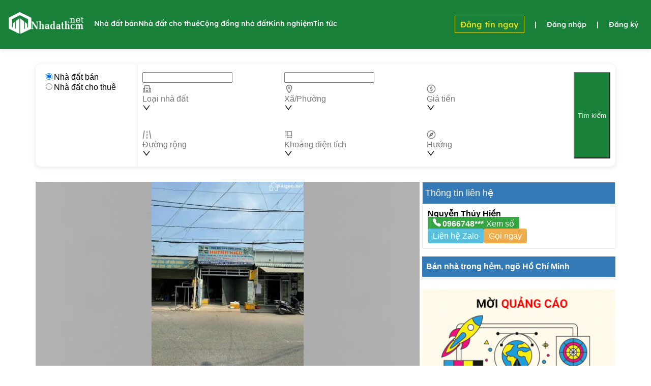

--- FILE ---
content_type: text/html; charset=utf-8
request_url: https://nhadathcm.net/nha-mat-tien-lien-khu-2-5-quan-12-tp-ho-chi-minh-r2788.html
body_size: 28078
content:
<!DOCTYPE html><html lang="vi"><head><meta charSet="utf-8"/><meta name="viewport" content="width=device-width, initial-scale=1, minimum-scale=1, maximum-scale=5, user-scalable=1"/><meta http-equiv="content-type" content="text/html; charset=utf-8"/><meta name="p:domain_verify" content="4f6f805aadf513e0f3d0a61d009c4408"/><title>Nhà mặt tiền liên khu 2-5 Quận 12, Tp Hồ Chí Minh</title><meta name="robots" content="index,follow,max-snippet:-1,max-image-preview:large,max-video-preview:-1"/><meta name="description" content="Gcg chủ cần bán gấp giảm giá từ 5 ty 290 xuống con 💰👉4 ty 890 bớt lộcNhà mặt tiền liên khu 2-5 . Tiếp giáp với hiệp thành 17 . P Hiệp Thành , Quận 12Diện tích"/><meta name="twitter:card" content="summary_large_image"/><meta name="twitter:site" content="@site"/><meta name="twitter:creator" content="@handle"/><meta property="og:title" content="Nhà mặt tiền liên khu 2-5 Quận 12, Tp Hồ Chí Minh"/><meta property="og:description" content="Gcg chủ cần bán gấp giảm giá từ 5 ty 290 xuống con 💰👉4 ty 890 bớt lộcNhà mặt tiền liên khu 2-5 . Tiếp giáp với hiệp thành 17 . P Hiệp Thành , Quận 12Diện tích"/><meta property="og:url" content="https://nhadathcm.net/nha-mat-tien-lien-khu-2-5-quan-12-tp-ho-chi-minh-r2788.html"/><meta property="og:image" content="https://nhadathcm.net/uploads/1713079260842-nha-mat-tien-lien-khu-2-5-quan-12-tp-ho-chi-minh.webp"/><meta property="og:image:alt" content="Nhà mặt tiền liên khu 2-5 Quận 12, Tp Hồ Chí Minh"/><meta property="og:site_name" content="Nhà đất Hồ Chí Minh"/><link rel="canonical" href="https://nhadathcm.net/nha-mat-tien-lien-khu-2-5-quan-12-tp-ho-chi-minh-r2788.html"/><script type="application/ld+json">{"@context":"https://schema.org/","@type":"BreadcrumbList","itemListElement":[{"@type":"ListItem","position":1,"name":"Bán","item":"https://nhadathcm.net/ban-nha-trong-hem-ngo-tp-hcm"},{"@type":"ListItem","position":2,"name":"Hồ Chí Minh","item":"https://nhadathcm.net/ban-nha-trong-hem-ngo-tp-hcm"},{"@type":"ListItem","position":3,"name":"Quận 12","item":"https://nhadathcm.net/ban-nha-trong-hem-ngo-quan-12"},{"@type":"ListItem","position":4,"name":" nhà trong hẻm, ngõ Quận 12","item":"https://nhadathcm.net/ban-nha-trong-hem-ngo-quan-12"}]}</script><script type="application/ld+json">{"@context":"https://schema.org/","@type":"RealEstateListing","@name":"Nhà mặt tiền liên khu 2-5 Quận 12, Tp Hồ Chí Minh","@datePublished":"2024-04-14T08:21:01.145Z"}</script><meta name="next-head-count" content="19"/><link rel="preload" href="/_next/static/media/cc96928562422e1c.p.ttf" as="font" type="font/ttf" crossorigin="anonymous"/><link rel="preload" href="/_next/static/css/6f0fce0dabaddc2d.css" as="style"/><link rel="stylesheet" href="/_next/static/css/6f0fce0dabaddc2d.css" data-n-g=""/><noscript data-n-css=""></noscript><script defer="" nomodule="" src="/_next/static/chunks/polyfills-c67a75d1b6f99dc8.js"></script><script defer="" src="/_next/static/chunks/4720.0436c3af6b1ba634.js"></script><script defer="" src="/_next/static/chunks/9095.22da713645c41c05.js"></script><script src="/_next/static/chunks/webpack-ccb1b4c4f417e1b7.js" defer=""></script><script src="/_next/static/chunks/framework-2fe4cb6473b20297.js" defer=""></script><script src="/_next/static/chunks/main-bf9b7944a7b236a8.js" defer=""></script><script src="/_next/static/chunks/pages/_app-d9cb96e9c980c2e9.js" defer=""></script><script src="/_next/static/chunks/8675-cb10d6694398c8b2.js" defer=""></script><script src="/_next/static/chunks/8200-c857fad1d9d97bfb.js" defer=""></script><script src="/_next/static/chunks/1941-8e7b7274fbe946d5.js" defer=""></script><script src="/_next/static/chunks/9472-6c6f4da3ad28ed86.js" defer=""></script><script src="/_next/static/chunks/891-9cfbc587fc044c22.js" defer=""></script><script src="/_next/static/chunks/7561-41e60a0ebb619998.js" defer=""></script><script src="/_next/static/chunks/6309-4870ec2b2211d697.js" defer=""></script><script src="/_next/static/chunks/3621-fc6eb7c6a9f18467.js" defer=""></script><script src="/_next/static/chunks/pages/%5B...slug%5D-1e320d0570143a48.js" defer=""></script><script src="/_next/static/3FvedoMrMMgPXZTDDiH_S/_buildManifest.js" defer=""></script><script src="/_next/static/3FvedoMrMMgPXZTDDiH_S/_ssgManifest.js" defer=""></script></head><body><div id="__next"><main class="__variable_b734d7"><div class="fixed top-0 left-0 right-0 md:relative z-20 bg-main text-white font-lexend"><div class="h-[50px] flex justify-between items-center px-2.5 capitalize text-[12px] border-0 border-b border-solid border-gray-3 block md:hidden"><span class="font-roboto text-[11px]">chủ nhật - Ngày 04/01/2026 - 21:03</span><div class="flex-1 flex gap-4 justify-end"><svg xmlns="http://www.w3.org/2000/svg" viewBox="0 0 448 512" width="20" height="20" class="fill-white"><path d="M224 0c-17.7 0-32 14.3-32 32v17.9C119.5 61.4 64 124.2 64 200v33.4c0 45.4-15.5 89.5-43.8 124.9L5.3 377c-5.8 7.2-6.9 17.1-2.9 25.4S14.8 416 24 416h400c9.2 0 17.6-5.3 21.6-13.6s2.9-18.2-2.9-25.4l-14.9-18.6c-28.3-35.5-43.8-79.6-43.8-125V200c0-75.8-55.5-138.6-128-150.1V32c0-17.7-14.3-32-32-32zm0 96h8c57.4 0 104 46.6 104 104v33.4c0 47.9 13.9 94.6 39.7 134.6H72.3c25.8-40 39.7-86.7 39.7-134.6V200c0-57.4 46.6-104 104-104h8zm64 352H160c0 17 6.7 33.3 18.7 45.3S207 512 224 512s33.3-6.7 45.3-18.7S288 465 288 448z"></path></svg><span class="w-[1px] bg-white"></span><svg xmlns="http://www.w3.org/2000/svg" viewBox="0 0 512 512" width="20" height="20" class="fill-white"><path d="M64 32C28.7 32 0 60.7 0 96v320c0 35.3 28.7 64 64 64h384c35.3 0 64-28.7 64-64V192c0-35.3-28.7-64-64-64H80c-8.8 0-16-7.2-16-16s7.2-16 16-16h368c17.7 0 32-14.3 32-32s-14.3-32-32-32H64zm352 240a32 32 0 1 1 0 64 32 32 0 1 1 0-64z"></path></svg><span class="w-[1px] bg-white"></span><svg xmlns="http://www.w3.org/2000/svg" viewBox="0 0 512 512" width="20" height="20" class="fill-white"><path d="M406.5 399.6c-19.1-46.7-65-79.6-118.5-79.6h-64c-53.5 0-99.4 32.9-118.5 79.6C69.9 362.2 48 311.7 48 256c0-114.9 93.1-208 208-208s208 93.1 208 208c0 55.7-21.9 106.2-57.5 143.6zm-40.1 32.7c-32 20.1-69.8 31.7-110.4 31.7s-78.4-11.6-110.5-31.7c7.3-36.7 39.7-64.3 78.5-64.3h64c38.8 0 71.2 27.6 78.5 64.3zM256 512a256 256 0 1 0 0-512 256 256 0 1 0 0 512zm0-272a40 40 0 1 1 0-80 40 40 0 1 1 0 80zm-88-40a88 88 0 1 0 176 0 88 88 0 1 0-176 0z"></path></svg></div></div><div class="h-[60px] md:h-[96px] flex flex-row-reverse md:flex-row justify-center md:justify-start items-center py-[17px] px-[15px] shadow-search relative"><a class="sc-9aee119b-1 itvIMl null !w-[90px] !h-[30px] !text-white absolute right-2.5 border border-solid border-white !flex md:!hidden" href="/dang-tin"><svg xmlns="http://www.w3.org/2000/svg" width="20" height="20" viewBox="0 0 512 512" class="fill-white"><path d="M55.7 129.5c-8.2 2.8-12.6 10-12.7 20.1 0 8.2 3 13.9 9.5 17.9l4.8 3 120.6.3c87.4.2 122.1-.1 126.1-.9 13.1-2.7 19.7-17.4 13.6-30.5-2.5-5.3-5.8-8.3-11.5-10.2-5.4-1.9-245.3-1.6-250.4.3zM54.5 236.7C46.7 240.8 43 247 43 256c0 8.9 3.7 15.2 11.2 19.1 3.6 1.8 7.8 1.9 127 1.9 117.5 0 123.5-.1 127.3-1.9 15.4-6.9 15.4-31.3 0-38.2-3.8-1.8-9.8-1.9-127.5-1.8-110.7 0-123.8.1-126.5 1.6zM375.7 257.5c-5 1.7-8.5 5-10.8 10-1.6 3.5-1.9 6.8-1.9 28.2V320h-23.2c-13 0-25 .5-27 1-8.5 2.4-13.7 10.2-13.8 20.6 0 8.2 3 13.9 9.5 17.9l4.8 3 24.9.3 24.8.4v24.2c0 23.5.1 24.4 2.3 28.7 1.5 2.9 4 5.4 7.1 7.4 4.1 2.5 5.8 2.9 11.6 2.9s7.5-.4 11.6-2.9c3.1-2 5.6-4.5 7.1-7.4 2.2-4.3 2.3-5.2 2.3-28.7v-24.2l24.8-.4 24.9-.3 4.8-3c6.5-4 9.5-9.7 9.5-17.9-.1-10.4-5.3-18.2-13.8-20.6-2-.5-14-1-26.9-1H405v-24.3c0-21.3-.3-24.7-1.9-28.2-4.3-9.7-16.3-14-27.4-10zM58.2 342c-9.4 2.2-15.2 10.2-15.2 20.6.1 10.2 5.3 18 13.8 20.4 5.3 1.4 158.3 1.4 163.7-.1 6.1-1.7 12-8.2 13.4-14.8 2.3-10.7-1.5-19.7-10.4-24.5-4-2.1-4.3-2.1-83-2.3-43.4-.1-80.5.2-82.3.7z"></path></svg><span class="text-[11px] font-normal">Đăng tin</span></a><h2 class="my-0"><a class="mr-5 max-w-[140px] md:max-w-full" href="/"><img alt="nhadathcm.net" title="nhadathcm.net" sizes="100vw" srcSet="/_next/image?url=%2Flogo-white-long.png&amp;w=640&amp;q=75 640w, /_next/image?url=%2Flogo-white-long.png&amp;w=750&amp;q=75 750w, /_next/image?url=%2Flogo-white-long.png&amp;w=828&amp;q=75 828w, /_next/image?url=%2Flogo-white-long.png&amp;w=1080&amp;q=75 1080w, /_next/image?url=%2Flogo-white-long.png&amp;w=1200&amp;q=75 1200w, /_next/image?url=%2Flogo-white-long.png&amp;w=1920&amp;q=75 1920w, /_next/image?url=%2Flogo-white-long.png&amp;w=2048&amp;q=75 2048w, /_next/image?url=%2Flogo-white-long.png&amp;w=3840&amp;q=75 3840w" src="/_next/image?url=%2Flogo-white-long.png&amp;w=3840&amp;q=75" width="0" height="0" decoding="async" data-nimg="1" class="h-auto w-[150px] object-contain" loading="lazy" style="color:transparent"/><span class="absolute h-[1px] h-[1px] overflow-hidden">nhadathcm.net</span></a></h2><div class="flex-1 fixed left-0 md:relative bg-transparent"><div class="block relative top-[5px] left-[10px] md:hidden text-right"><svg xmlns="http://www.w3.org/2000/svg" width="25" height="25" viewBox="0 0 512 512" class=" fill-white"><path d="M41.5 97.4c-6.7 2.9-10.5 10.6-9.1 18.1.9 4.7 5.9 10.2 10.4 11.5 2.6.8 68.9 1 215.4.8l211.7-.3 2.7-2.1c5.3-3.9 6.9-7.1 6.9-13.4 0-6.3-1.6-9.5-6.9-13.4l-2.7-2.1-212.7-.2c-175.3-.2-213.2 0-215.7 1.1zM41.5 241.4c-6.7 2.9-10.5 10.6-9.1 18.1.9 4.7 5.9 10.2 10.4 11.5 2.6.8 59.3 1 183.4.8l179.7-.3 2.7-2.1c5.3-3.9 6.9-7.1 6.9-13.4 0-6.3-1.6-9.5-6.9-13.4l-2.7-2.1-180.7-.2c-148.7-.2-181.2 0-183.7 1.1zM41.5 385.4c-6.7 2.9-10.5 10.6-9.1 18.1.9 4.7 5.9 10.2 10.4 11.5 2.5.8 37.7 1 111.4.8 106.9-.3 107.7-.3 110.4-2.4 5.3-3.9 6.9-7.1 6.9-13.4 0-6.3-1.6-9.5-6.9-13.4-2.7-2.1-3.4-2.1-111.4-2.3-88.8-.2-109.3 0-111.7 1.1z"></path></svg></div><div class="flex-col-reverse md:flex-row jusity-between hidden -right-3/4 md:left-0 md:flex md:relative" id="main-menu"><div class="flex flex-row justify-between flex-1"><ul class="sc-6fac1b9-0 lpuHro flex flex-col md:flex-row w-full"></ul></div><ul class="sc-6fac1b9-1 iQuQlp my-0 flex flex-row flex-wrap md:flex-nowrap md:my-2.5 pl-0 justify-center gap-y-4 text-[14px]"><li class="w-full md:w-auto flex justify-center mb-2.5 md:mb-0 !px-0 md:!px-2.5"><a class="sc-9aee119b-1 itvIMl btn-dashed sc-6fac1b9-3 iLoSrS !font-normal !text-[12px] md:!font-medium md:!text-[16px] !w-full md:!w-auto" href="/dang-tin">Đăng tin ngay</a></li><li class="hidden md:block">|</li><li class="flex-1 text-center"><button class="cursor-pointer border border-solid border-white md:border-0 !p-2.5 md:!p-0 whitespace-nowrap bg-transparent text-white font-lexend text-[14px]">Đăng nhập</button></li><li class="hidden md:block">|</li><li class="flex-1 text-center"><button class="cursor-pointer border border-solid border-white md:border-0 !p-2.5 md:!p-0 whitespace-nowrap bg-transparent text-white font-lexend text-[14px]">Đăng ký</button></li></ul></div></div></div></div><div class="absolute inset-0 flex items-center justify-center z-20 bg-white"><div class="h-[60vh]"><div class="flex justify-center items-center fixed inset-0"><svg role="status" class="w-8 h-8 mr-2 text-gray-200 animate-spin dark:text-gray-600 fill-blue-600" viewBox="0 0 100 101" fill="none" xmlns="http://www.w3.org/2000/svg"><path d="M100 50.5908C100 78.2051 77.6142 100.591 50 100.591C22.3858 100.591 0 78.2051 0 50.5908C0 22.9766 22.3858 0.59082 50 0.59082C77.6142 0.59082 100 22.9766 100 50.5908ZM9.08144 50.5908C9.08144 73.1895 27.4013 91.5094 50 91.5094C72.5987 91.5094 90.9186 73.1895 90.9186 50.5908C90.9186 27.9921 72.5987 9.67226 50 9.67226C27.4013 9.67226 9.08144 27.9921 9.08144 50.5908Z" fill="currentColor"></path><path d="M93.9676 39.0409C96.393 38.4038 97.8624 35.9116 97.0079 33.5539C95.2932 28.8227 92.871 24.3692 89.8167 20.348C85.8452 15.1192 80.8826 10.7238 75.2124 7.41289C69.5422 4.10194 63.2754 1.94025 56.7698 1.05124C51.7666 0.367541 46.6976 0.446843 41.7345 1.27873C39.2613 1.69328 37.813 4.19778 38.4501 6.62326C39.0873 9.04874 41.5694 10.4717 44.0505 10.1071C47.8511 9.54855 51.7191 9.52689 55.5402 10.0491C60.8642 10.7766 65.9928 12.5457 70.6331 15.2552C75.2735 17.9648 79.3347 21.5619 82.5849 25.841C84.9175 28.9121 86.7997 32.2913 88.1811 35.8758C89.083 38.2158 91.5421 39.6781 93.9676 39.0409Z" fill="currentFill"></path></svg></div></div></div><div class="pt-[120px] md:pt-[80px]"><div class="hidden md:block"></div><div class="my-0 md:my-5 px-0 pt-0"><div class="sc-b2a356f3-0 feTRyg sc-b8f67441-0 kpQeAg"><div class="flex flex-row gap-x-2.5"><div class="flex-2 min-w-0"><div class="sc-b8f67441-3 eVXfwK"><div class="flex flex-col-reverse md:flex-col gap-2.5"><div class="hidden md:block"><div class="sc-faf09b58-0 egdeGt"><nav class="ant-breadcrumb css-pr0fja"><ol><li><span class="ant-breadcrumb-link"><a title="Bán nhà trong hẻm, ngõ tại Hồ Chí Minh" href="/ban-nha-trong-hem-ngo-tp-hcm">Bán</a></span></li><li class="ant-breadcrumb-separator" aria-hidden="true">&gt;</li><li><span class="ant-breadcrumb-link"><a title="Bán nhà trong hẻm, ngõ tại Hồ Chí Minh" href="/ban-nha-trong-hem-ngo-tp-hcm">Hồ Chí Minh</a></span></li><li class="ant-breadcrumb-separator" aria-hidden="true">&gt;</li><li><span class="ant-breadcrumb-link"><a title="Bán nhà trong hẻm, ngõ tại Quận 12" href="/ban-nha-trong-hem-ngo-quan-12">Quận 12</a></span></li><li class="ant-breadcrumb-separator" aria-hidden="true">&gt;</li><li><span class="ant-breadcrumb-link"><a title="Bán nhà trong hẻm, ngõ tại Quận 12" href="/ban-nha-trong-hem-ngo-quan-12"> nhà trong hẻm, ngõ Quận 12</a></span></li></ol></nav></div></div><div class="sc-f1c71f8f-0 goVVQM font-roboto p-2.5 md:p-0"><h1 class="text-[18px] leading-[28px]">Nhà mặt tiền liên khu 2-5 Quận 12, Tp Hồ Chí Minh</h1><div class="sc-96180794-0 kjPmIy"><div class="sc-c7d61bf1-0 jErUtr sc-96180794-1 hmVbjS"><img alt="nhadathcm.net" sizes="100vw" srcSet="/images/icons/location.svg 640w, /images/icons/location.svg 750w, /images/icons/location.svg 828w, /images/icons/location.svg 1080w, /images/icons/location.svg 1200w, /images/icons/location.svg 1920w, /images/icons/location.svg 2048w, /images/icons/location.svg 3840w" src="/images/icons/location.svg" decoding="async" data-nimg="fill" loading="lazy" style="position:absolute;height:100%;width:100%;left:0;top:0;right:0;bottom:0;object-fit:contain;color:transparent"/></div><span class="text-[14px] font-normal leading-main line-clamp-1 text-gray-2 my-2.5">liên khu 2-5, Quận 12, Hồ Chí Minh</span></div><div class="flex flex-col gap-2.5 text-[14px] "><div class="post-content font-normal leading-main"><p>Gcg chủ cần bán gấp giảm giá từ 5 ty 290 xuống con 💰👉4 ty 890 bớt lộc</p><p>Nhà mặt tiền liên khu 2-5 . Tiếp giáp với hiệp thành 17 . P Hiệp Thành , Quận 12</p><p>Diện tích : 4 x20 nở hậu 6 . </p><p>Hiện trạng nhà cấp 4 . Vị trí sung buôn bán mọi nghành nghề .</p><p>💰Giá : 4 ty 890tr còn bớt ít</p><p>☎️LH em zalo 0966 748 526</p></div><div class="flex flex-col md:flex-row border-0 border-t border-b border-solid border-gray-5 py-2.5 gap-x-2.5"><div class="flex-1 flex pb-2.5 md:pb-0"><div class="flex-2"> <div class="sc-f1c71f8f-2 hHnSng">Giá<!-- -->:<!-- --> <span class="text-[14px]"><b>4.89 tỷ</b> <!-- --> - 61.13 triệu / m²</span></div></div><div class="flex-1 text-center flex ">Diện tích<!-- -->:<!-- --> <b class="post-area text-[14px] font-semibold">80<!-- -->m²</b></div></div><div class="flex-1 flex justify-between border-0 border-t md:border-t-0 border-solid border-gray-5 pt-2.5 md:pt-0"><div><span>Ngày đăng<!-- -->: </span><i class="text-blue-1">14/04/2024</i></div><div class="group flex items-center gap-2 relative"><svg xmlns="http://www.w3.org/2000/svg" width="20" height="20" viewBox="0 0 512 512"><path d="M379.5 1.5c-16.8 3.1-30.8 10.7-43.6 23.4-9.9 9.9-16.7 20.6-20.4 32.3-5.9 18.7-5.9 30.4.2 55.4.4 1.7-8.4 7.5-67.3 44-37.2 23-68.1 42-68.5 42.2-.4.2-4.3-2.6-8.6-6.2-9.2-7.8-22.6-14.8-33.8-17.8-10.7-2.8-29.8-3-40-.4-25.3 6.6-47.1 24.5-57.1 47.2-5.2 11.9-6.8 19.9-6.8 34.4s1.6 22.5 6.8 34.4c9.9 22.2 31.3 40.2 55.7 46.7 11.5 3.1 29.8 3.1 41.4.1 11.2-3 24.6-10 33.8-17.8 4.3-3.6 8.2-6.4 8.6-6.2.4.2 31.3 19.2 68.5 42.2 58.9 36.5 67.7 42.3 67.3 44-6.1 25.1-6.1 37.4-.1 55.6 4.1 12.2 9.9 21.5 19.9 31.6 13.5 13.7 28.2 21.4 46.7 24.4 41.9 6.8 83-20.6 93.9-62.5 4.6-17.6 2.2-40.2-6.1-57-14.4-29.2-43.3-46.9-76-46.7-21.6.1-39.9 7.3-56.1 22l-5.4 4.9-37-23c-20.3-12.6-51.2-31.7-68.5-42.4-17.3-10.8-31.6-19.6-31.7-19.7-.1-.1.6-3 1.7-6.5 4.5-15.1 4.5-33.1 0-48.2-1.1-3.5-1.8-6.4-1.7-6.5.1-.1 14.4-8.9 31.7-19.7 17.3-10.7 48.2-29.8 68.5-42.4l37-23 6.2 5.6c25.5 22.8 62.3 28 92.8 13.1 22-10.8 38.9-31.8 44.6-55.5 3-12.1 3-28.7 0-40-11.2-43-53.4-70.1-96.6-62zm29.6 31.1c27.4 8.1 43.9 35.8 37.4 63.2-2.3 9.6-7 17.9-14.4 25.3-11.3 11.3-25.2 16.6-40.6 15.6-13.9-1-24.9-6-34.5-15.8-21-21.3-19.9-56.5 2.3-76.5 5.7-5.1 12.4-8.8 20.7-11.5 7.2-2.3 21.7-2.5 29.1-.3zM134.3 205.8c15.3 5.5 27.5 17.8 32.8 33.2 3.3 9.2 3.3 24.8 0 34-5.4 15.3-17.6 27.8-32.6 33.1-8.4 3-22 3.6-30.5 1.4-23.9-6.2-40-26.9-40-51.4 0-24.2 15.1-44.3 38.5-51.3 8.2-2.4 23.6-1.9 31.8 1zm272.5 170.7c19.3 4.6 35.1 20.3 39.7 39.6 6.5 27.5-9.9 55.2-37.4 63.3-7.1 2.1-21.1 2.1-28.2 0-18.5-5.5-31.8-18.8-37.3-37.3-2-6.9-2.1-19.9-.1-27.6 5.1-19.5 22.6-35.5 42.5-38.8 5.6-.9 14.9-.6 20.8.8z"></path></svg>Chia sẻ<div class="hidden group-hover:block absolute bg-white top-[20px] z-10 shadow-search w-[150px] py-2.5"><div class="flex flex-col"><a target="_blank" rel="noreferrer" href="https://www.facebook.com/sharer/sharer.php?u=https://nhadathcm.net/nha-mat-tien-lien-khu-2-5-quan-12-tp-ho-chi-minh-r2788.html" class="flex items-center gap-2.5 text-black hover:bg-gray-1 p-2"><svg xmlns="http://www.w3.org/2000/svg" viewBox="0 0 448 512" width="25" height="25" class="fill-[#1778f2]"><path d="M400 32H48A48 48 0 0 0 0 80v352a48 48 0 0 0 48 48h137.25V327.69h-63V256h63v-54.64c0-62.15 37-96.48 93.67-96.48 27.14 0 55.52 4.84 55.52 4.84v61h-31.27c-30.81 0-40.42 19.12-40.42 38.73V256h68.78l-11 71.69h-57.78V480H400a48 48 0 0 0 48-48V80a48 48 0 0 0-48-48z"></path></svg><span>Facebook</span></a><a target="_blank" rel="noreferrer" href="https://sp.zalo.me/share?href=https://nhadathcm.net/nha-mat-tien-lien-khu-2-5-quan-12-tp-ho-chi-minh-r2788.html" class="flex items-center gap-2.5 text-black hover:bg-gray-1 p-2"><svg xmlns="http://www.w3.org/2000/svg" id="Layer_1" width="25" height="25" viewBox="0 0 460.1 436.6"><path d="M82.6 380.9c-1.8-.8-3.1-1.7-1-3.5 1.3-1 2.7-1.9 4.1-2.8 13.1-8.5 25.4-17.8 33.5-31.5 6.8-11.4 5.7-18.1-2.8-26.5C69 269.2 48.2 212.5 58.6 145.5 64.5 107.7 81.8 75 107 46.6c15.2-17.2 33.3-31.1 53.1-42.7 1.2-.7 2.9-.9 3.1-2.7-.4-1-1.1-.7-1.7-.7-33.7 0-67.4-.7-101 .2C28.3 1.7.5 26.6.6 62.3c.2 104.3 0 208.6 0 313 0 32.4 24.7 59.5 57 60.7 27.3 1.1 54.6.2 82 .1 2 .1 4 .2 6 .2H290c36 0 72 .2 108 0 33.4 0 60.5-27 60.5-60.3v-59.1c0-1.4.5-2.9-.4-4.4-1.8.1-2.5 1.6-3.5 2.6-19.4 19.5-42.3 35.2-67.4 46.3-61.5 27.1-124.1 29-187.6 7.2-5.5-2-11.5-2.2-17.2-.8-8.4 2.1-16.7 4.6-25 7.1-24.4 7.6-49.3 11-74.8 6zm72.5-168.5c1.7-2.2 2.6-3.5 3.6-4.8 13.1-16.6 26.2-33.2 39.3-49.9 3.8-4.8 7.6-9.7 10-15.5 2.8-6.6-.2-12.8-7-15.2-3-.9-6.2-1.3-9.4-1.1-17.8-.1-35.7-.1-53.5 0-2.5 0-5 .3-7.4.9-5.6 1.4-9 7.1-7.6 12.8 1 3.8 4 6.8 7.8 7.7 2.4.6 4.9.9 7.4.8 10.8.1 21.7 0 32.5.1 1.2 0 2.7-.8 3.6 1-.9 1.2-1.8 2.4-2.7 3.5-15.5 19.6-30.9 39.3-46.4 58.9-3.8 4.9-5.8 10.3-3 16.3s8.5 7.1 14.3 7.5c4.6.3 9.3.1 14 .1 16.2 0 32.3.1 48.5-.1 8.6-.1 13.2-5.3 12.3-13.3-.7-6.3-5-9.6-13-9.7-14.1-.1-28.2 0-43.3 0zm116-52.6c-12.5-10.9-26.3-11.6-39.8-3.6-16.4 9.6-22.4 25.3-20.4 43.5 1.9 17 9.3 30.9 27.1 36.6 11.1 3.6 21.4 2.3 30.5-5.1 2.4-1.9 3.1-1.5 4.8.6 3.3 4.2 9 5.8 14 3.9 5-1.5 8.3-6.1 8.3-11.3.1-20 .2-40 0-60-.1-8-7.6-13.1-15.4-11.5-4.3.9-6.7 3.8-9.1 6.9zm69.3 37.1c-.4 25 20.3 43.9 46.3 41.3 23.9-2.4 39.4-20.3 38.6-45.6-.8-25-19.4-42.1-44.9-41.3-23.9.7-40.8 19.9-40 45.6zm-8.8-19.9c0-15.7.1-31.3 0-47 0-8-5.1-13-12.7-12.9-7.4.1-12.3 5.1-12.4 12.8-.1 4.7 0 9.3 0 14v79.5c0 6.2 3.8 11.6 8.8 12.9 6.9 1.9 14-2.2 15.8-9.1.3-1.2.5-2.4.4-3.7.2-15.5.1-31 .1-46.5z" class="st0"></path><path d="M139.5 436.2c-27.3 0-54.7.9-82-.1-32.3-1.3-57-28.4-57-60.7 0-104.3.2-208.6 0-313C.5 26.7 28.4 1.8 60.5.9c33.6-.9 67.3-.2 101-.2.6 0 1.4-.3 1.7.7-.2 1.8-2 2-3.1 2.7-19.8 11.6-37.9 25.5-53.1 42.7-25.1 28.4-42.5 61-48.4 98.9-10.4 66.9 10.5 123.7 57.8 171.1 8.4 8.5 9.5 15.1 2.8 26.5-8.1 13.7-20.4 23-33.5 31.5-1.4.8-2.8 1.8-4.2 2.7-2.1 1.8-.8 2.7 1 3.5.4.9.9 1.7 1.5 2.5 11.5 10.2 22.4 21.1 33.7 31.5 5.3 4.9 10.6 10 15.7 15.1 2.1 1.9 5.6 2.5 6.1 6.1z" class="st1"></path><path d="M139.5 436.2c-.5-3.5-4-4.1-6.1-6.2-5.1-5.2-10.4-10.2-15.7-15.1-11.3-10.4-22.2-21.3-33.7-31.5-.6-.8-1.1-1.6-1.5-2.5 25.5 5 50.4 1.6 74.9-5.9 8.3-2.5 16.6-5 25-7.1 5.7-1.5 11.7-1.2 17.2.8 63.4 21.8 126 19.8 187.6-7.2 25.1-11.1 48-26.7 67.4-46.2 1-1 1.7-2.5 3.5-2.6.9 1.4.4 2.9.4 4.4v58.5c.2 33.4-26.6 60.6-60 60.9h-.5c-36 .2-72 0-108 0H145.5c-2-.2-4-.3-6-.3z"></path><path d="M155.1 212.4c15.1 0 29.3-.1 43.4 0 7.9.1 12.2 3.4 13 9.7.9 7.9-3.7 13.2-12.3 13.3-16.2.2-32.3.1-48.5.1-4.7 0-9.3.2-14-.1-5.8-.3-11.5-1.5-14.3-7.5s-.8-11.4 3-16.3c15.4-19.6 30.9-39.3 46.4-58.9.9-1.2 1.8-2.4 2.7-3.5-1-1.7-2.4-.9-3.6-1-10.8-.1-21.7 0-32.5-.1-2.5 0-5-.3-7.4-.8-5.7-1.3-9.2-7-7.9-12.6.9-3.8 3.9-6.9 7.7-7.8 2.4-.6 4.9-.9 7.4-.9 17.8-.1 35.7-.1 53.5 0 3.2-.1 6.3.3 9.4 1.1 6.8 2.3 9.7 8.6 7 15.2-2.4 5.7-6.2 10.6-10 15.5-13.1 16.7-26.2 33.3-39.3 49.8-1.1 1.3-2.1 2.6-3.7 4.8z" class="st1"></path><path d="M271.1 159.8c2.4-3.1 4.9-6 9-6.8 7.9-1.6 15.3 3.5 15.4 11.5.3 20 .2 40 0 60 0 5.2-3.4 9.8-8.3 11.3-5 1.9-10.7.4-14-3.9-1.7-2.1-2.4-2.5-4.8-.6-9.1 7.4-19.4 8.7-30.5 5.1-17.8-5.8-25.1-19.7-27.1-36.6-2.1-18.3 4-33.9 20.4-43.5 13.6-8.1 27.4-7.4 39.9 3.5zm-35.4 36.5c.2 4.4 1.6 8.6 4.2 12.1 5.4 7.2 15.7 8.7 23 3.3 1.2-.9 2.3-2 3.3-3.3 5.6-7.6 5.6-20.1 0-27.7-2.8-3.9-7.2-6.2-11.9-6.3-11-.7-18.7 7.8-18.6 21.9zm104.7.6c-.8-25.7 16.1-44.9 40.1-45.6 25.5-.8 44.1 16.3 44.9 41.3.8 25.3-14.7 43.2-38.6 45.6-26.1 2.6-46.8-16.3-46.4-41.3zm25.1-2.4c-.2 5 1.3 9.9 4.3 14 5.5 7.2 15.8 8.6 23 3 1.1-.8 2-1.8 2.9-2.8 5.8-7.6 5.8-20.4.1-28-2.8-3.8-7.2-6.2-11.9-6.3-10.8-.6-18.4 7.6-18.4 20.1zM331.6 177c0 15.5.1 31 0 46.5.1 7.1-5.5 13-12.6 13.2-1.2 0-2.5-.1-3.7-.4-5-1.3-8.8-6.6-8.8-12.9v-79.5c0-4.7-.1-9.3 0-14 .1-7.7 5-12.7 12.4-12.7 7.6-.1 12.7 4.9 12.7 12.9.1 15.6 0 31.3 0 46.9z" class="st1"></path><path d="M235.7 196.3c-.1-14.1 7.6-22.6 18.5-22 4.7.2 9.1 2.5 11.9 6.4 5.6 7.5 5.6 20.1 0 27.7-5.4 7.2-15.7 8.7-23 3.3-1.2-.9-2.3-2-3.3-3.3-2.5-3.5-3.9-7.7-4.1-12.1zm129.8-1.8c0-12.4 7.6-20.7 18.4-20.1 4.7.1 9.1 2.5 11.9 6.3 5.7 7.6 5.7 20.5-.1 28-5.6 7.1-16 8.3-23.1 2.7-1.1-.8-2-1.8-2.8-2.9-3-4.1-4.4-9-4.3-14z" class="st0"></path><path d="M66 1h328.1c35.9 0 65 29.1 65 65v303c0 35.9-29.1 65-65 65H66c-35.9 0-65-29.1-65-65V66C1 30.1 30.1 1 66 1z" style="fill:none;stroke:#0180c7;stroke-width:2;stroke-miterlimit:10"></path></svg><span>Zalo</span></a><a target="_blank" rel="noreferrer" href="https://twitter.com/intent/tweet?url=https://nhadathcm.net/nha-mat-tien-lien-khu-2-5-quan-12-tp-ho-chi-minh-r2788.html" class="flex items-center gap-2.5 text-black hover:bg-gray-1 p-2"><svg xmlns="http://www.w3.org/2000/svg" viewBox="0 0 448 512" width="25" height="25" class="fill-[#1fa1f3]"><path d="M400 32H48C21.5 32 0 53.5 0 80v352c0 26.5 21.5 48 48 48h352c26.5 0 48-21.5 48-48V80c0-26.5-21.5-48-48-48zm-48.9 158.8c.2 2.8.2 5.7.2 8.5 0 86.7-66 186.6-186.6 186.6-37.2 0-71.7-10.8-100.7-29.4 5.3.6 10.4.8 15.8.8 30.7 0 58.9-10.4 81.4-28-28.8-.6-53-19.5-61.3-45.5 10.1 1.5 19.2 1.5 29.6-1.2-30-6.1-52.5-32.5-52.5-64.4v-.8c8.7 4.9 18.9 7.9 29.6 8.3a65.447 65.447 0 0 1-29.2-54.6c0-12.2 3.2-23.4 8.9-33.1 32.3 39.8 80.8 65.8 135.2 68.6-9.3-44.5 24-80.6 64-80.6 18.9 0 35.9 7.9 47.9 20.7 14.8-2.8 29-8.3 41.6-15.8-4.9 15.2-15.2 28-28.8 36.1 13.2-1.4 26-5.1 37.8-10.2-8.9 13.1-20.1 24.7-32.9 34z"></path></svg><span>Twitter</span></a><a target="_blank" rel="noreferrer" href="https://www.linkedin.com/sharing/share-offsite/?url=https://nhadathcm.net/nha-mat-tien-lien-khu-2-5-quan-12-tp-ho-chi-minh-r2788.html" class="flex items-center gap-2.5 text-black hover:bg-gray-1 p-2"><svg xmlns="http://www.w3.org/2000/svg" viewBox="0 0 448 512" width="25" height="25" class="fill-[#0077b5]"><path d="M416 32H31.9C14.3 32 0 46.5 0 64.3v383.4C0 465.5 14.3 480 31.9 480H416c17.6 0 32-14.5 32-32.3V64.3c0-17.8-14.4-32.3-32-32.3zM135.4 416H69V202.2h66.5V416zm-33.2-243c-21.3 0-38.5-17.3-38.5-38.5S80.9 96 102.2 96c21.2 0 38.5 17.3 38.5 38.5 0 21.3-17.2 38.5-38.5 38.5zm282.1 243h-66.4V312c0-24.8-.5-56.7-34.5-56.7-34.6 0-39.9 27-39.9 54.9V416h-66.4V202.2h63.7v29.2h.9c8.9-16.8 30.6-34.5 62.9-34.5 67.2 0 79.7 44.3 79.7 101.9V416z"></path></svg><span>Linkedin</span></a></div></div></div><div><div class="flex items-center gap-2"><svg xmlns="http://www.w3.org/2000/svg" viewBox="0 0 512 512" width="20" height="20" class="fill-blue-2"><path d="m225.8 468.2-2.5-2.3L48.1 303.2C17.4 274.7 0 234.7 0 192.8v-3.3c0-70.4 50-130.8 119.2-144 39.4-7.6 79.7 1.5 111.8 24.1 9 6.4 17.4 13.8 25 22.3 4.2-4.8 8.7-9.2 13.5-13.3 3.7-3.2 7.5-6.2 11.5-9 32.1-22.6 72.4-31.7 111.8-24.2C462 58.6 512 119.1 512 189.5v3.3c0 41.9-17.4 81.9-48.1 110.4L288.7 465.9l-2.5 2.3c-8.2 7.6-19 11.9-30.2 11.9s-22-4.2-30.2-11.9zM239.1 145c-.4-.3-.7-.7-1-1.1l-17.8-20-.1-.1c-23.1-25.9-58-37.7-92-31.2-46.6 8.9-80.2 49.5-80.2 96.9v3.3c0 28.5 11.9 55.8 32.8 75.2L256 430.7 431.2 268a102.7 102.7 0 0 0 32.8-75.2v-3.3c0-47.3-33.6-88-80.1-96.9-34-6.5-69 5.4-92 31.2l-.1.1-.1.1-17.8 20c-.3.4-.7.7-1 1.1-4.5 4.5-10.6 7-16.9 7s-12.4-2.5-16.9-7z"></path></svg><span>Lưu tin</span></div></div></div></div></div></div></div><div class="hidden md:block"><table class="sc-46bf777c-0 hwJPGF"><thead><tr><th colSpan="3">Các thông tin khác</th></tr></thead><tbody><tr><td><div class="flex flex-row gap-x-2.5 font-normal text-[13px] items-center py-1 md:py-2.5"><div class="flex-1 text-red-1 "><label>Mã tin</label></div><div class="flex-1">1000002788</div></div></td><td><div class="flex flex-row gap-x-2.5 font-normal text-[13px] items-center py-1 md:py-2.5"><div class="flex-1 text-red-1 "><label>Hướng</label></div><div class="flex-1">-</div></div></td><td><div class="flex flex-row gap-x-2.5 font-normal text-[13px] items-center py-1 md:py-2.5"><div class="flex-1 text-red-1 "><label>Đường rộng</label></div><div class="flex-1">-</div></div></td></tr><tr><td><div class="flex flex-row gap-x-2.5 font-normal text-[13px] items-center py-1 md:py-2.5"><div class="flex-1 text-red-1 "><label>Chiều ngang</label></div><div class="flex-1">4m</div></div></td><td><div class="flex flex-row gap-x-2.5 font-normal text-[13px] items-center py-1 md:py-2.5"><div class="flex-1 text-red-1 "><label>Chiều dài</label></div><div class="flex-1">20m</div></div></td><td><div class="flex flex-row gap-x-2.5 font-normal text-[13px] items-center py-1 md:py-2.5"><div class="flex-1 text-red-1 "><label>Pháp lý</label></div><div class="flex-1">Sổ hồng sổ đỏ</div></div></td></tr><tr><td><div class="flex flex-row gap-x-2.5 font-normal text-[13px] items-center py-1 md:py-2.5"><div class="flex-1 text-red-1 "><label>Số tầng</label></div><div class="flex-1">-</div></div></td><td><div class="flex flex-row gap-x-2.5 font-normal text-[13px] items-center py-1 md:py-2.5"><div class="flex-1 text-red-1 "><label>Số Phòng ngủ</label></div><div class="flex-1">-</div></div></td><td><div class="flex flex-row gap-x-2.5 font-normal text-[13px] items-center py-1 md:py-2.5"><div class="flex-1 text-red-1 "><label>Số wc</label></div><div class="flex-1">-</div></div></td></tr></tbody></table></div><div class="block md:hidden"><table class="sc-9a04629c-0 ixHOjR"><thead><tr><th colSpan="3" class="text-left">Các thông tin khác</th></tr></thead><tbody><tr><td><div class="flex flex-row gap-x-2.5 font-normal text-[13px] items-center py-1 md:py-2.5"><div class="flex-1 text-red-1 "><label>Mã tin</label></div><div class="flex-1">1000002788</div></div></td><td><div class="flex flex-row gap-x-2.5 font-normal text-[13px] items-center py-1 md:py-2.5"><div class="flex-1 text-red-1 "><label>Hướng</label></div><div class="flex-1">-</div></div></td></tr><tr><td><div class="flex flex-row gap-x-2.5 font-normal text-[13px] items-center py-1 md:py-2.5"><div class="flex-1 text-red-1 "><label>Loại tin</label></div><div class="flex-1">Nhà đất bán</div></div></td><td><div class="flex flex-row gap-x-2.5 font-normal text-[13px] items-center py-1 md:py-2.5"><div class="flex-1 text-red-1 "><label>Đường rộng</label></div><div class="flex-1">-</div></div></td></tr><tr><td><div class="flex flex-row gap-x-2.5 font-normal text-[13px] items-center py-1 md:py-2.5"><div class="flex-1 text-red-1 "><label>Số wc</label></div><div class="flex-1">-</div></div></td><td><div class="flex flex-row gap-x-2.5 font-normal text-[13px] items-center py-1 md:py-2.5"><div class="flex-1 text-red-1 "><label>Pháp lý</label></div><div class="flex-1">Sổ hồng sổ đỏ</div></div></td></tr><tr><td><div class="flex flex-row gap-x-2.5 font-normal text-[13px] items-center py-1 md:py-2.5"><div class="flex-1 text-red-1 "><label>Chiều ngang</label></div><div class="flex-1">4m</div></div></td><td><div class="flex flex-row gap-x-2.5 font-normal text-[13px] items-center py-1 md:py-2.5"><div class="flex-1 text-red-1 "><label>Số tầng</label></div><div class="flex-1">-</div></div></td></tr><tr><td><div class="flex flex-row gap-x-2.5 font-normal text-[13px] items-center py-1 md:py-2.5"><div class="flex-1 text-red-1 "><label>Chiều dài</label></div><div class="flex-1">20m</div></div></td><td><div class="flex flex-row gap-x-2.5 font-normal text-[13px] items-center py-1 md:py-2.5"><div class="flex-1 text-red-1 "><label>Số Phòng ngủ</label></div><div class="flex-1">-</div></div></td></tr></tbody></table><div class="sc-16c49d20-0 ctMDsQ font-roboto my-2"><div class="flex items-center bg-gray-1 border-0 border-t border-b border-solid border-gray-5 px-2"><div class="author-name flex-1 text-blue-7 uppercase font-bold ">Nguyễn Thúy Hiền</div><div class="flex-1 bg-green-4 py-2.5 px-2 text-white flex justify-between items-center"><span>0966748***</span><span>Xem số</span></div></div></div></div><div class="ant-row sc-25a979e4-0 cQKSCq css-pr0fja"><div class="sc-25a979e4-1 ipnfJr"><span>Có thể bạn muốn xem:</span><a href="/ban-nha-trong-hem-ngo-quan-12">Bán nhà trong hẻm, ngõ Quận 12, Hồ Chí Minh</a></div><div class="sc-25a979e4-2 hWvKSW hidden md:block"><b>Lưu ý:</b><div>Các bạn đang xem tin đăng trong mục &quot;Nhà đất bán, Bán nhà trong hẻm, ngõ Quận 12, Hồ Chí Minh&quot;. Các tin rao vặt là do người đăng tin đăng tải toàn bộ thông tin. Chúng tôi hoàn toàn không chịu trách nhiệm về bất cứ thông tin nào liên quan tới các thông tin này. Chúng tôi luôn cố gắng để đưa các tin tức nhanh và chính xác nhất cho các bạn.</div></div></div><div class="px-2.5 md:px-0"><div class="sc-ac07a797-0 jFmKKt  title-icon"><div class="sc-c7d61bf1-0 jErUtr"><img alt="nhadathcm.net" sizes="100vw" srcSet="/_next/image?url=%2Fimages%2Ficons%2Fmenu.png&amp;w=640&amp;q=75 640w, /_next/image?url=%2Fimages%2Ficons%2Fmenu.png&amp;w=750&amp;q=75 750w, /_next/image?url=%2Fimages%2Ficons%2Fmenu.png&amp;w=828&amp;q=75 828w, /_next/image?url=%2Fimages%2Ficons%2Fmenu.png&amp;w=1080&amp;q=75 1080w, /_next/image?url=%2Fimages%2Ficons%2Fmenu.png&amp;w=1200&amp;q=75 1200w, /_next/image?url=%2Fimages%2Ficons%2Fmenu.png&amp;w=1920&amp;q=75 1920w, /_next/image?url=%2Fimages%2Ficons%2Fmenu.png&amp;w=2048&amp;q=75 2048w, /_next/image?url=%2Fimages%2Ficons%2Fmenu.png&amp;w=3840&amp;q=75 3840w" src="/_next/image?url=%2Fimages%2Ficons%2Fmenu.png&amp;w=3840&amp;q=75" decoding="async" data-nimg="fill" loading="lazy" style="position:absolute;height:100%;width:100%;left:0;top:0;right:0;bottom:0;object-fit:cover;color:transparent"/></div><h5 class="my-0">Tin rao cùng khu vực</h5></div><div class="mt-[15px] grid grid-cols-1 md:grid-cols-2 gap-4"><div class="sc-8d844694-0 eJEZzX item-relate"><div><a href="/ban-nha-trong-hem-ngo/nha-moi-full-nt-duong-8m-70m2-3tang-bui-van-ngu-q12-6-ty-nhinh-r7366.html"><img alt="Nhà mới full nt đường 8m- 70m2-3tang Bùi Văn Ngữ Q12  - 6 tỷ nhỉnh " sizes="100vw" srcSet="/_next/image?url=https%3A%2F%2Fnhadathcm.net%2Fuploads%2F1753809273605-nha-moi-full-nt-duong-8m-70m2-3tang-bui-van-ngu-q12-6-ty-nhinh-0.webp&amp;w=640&amp;q=75 640w, /_next/image?url=https%3A%2F%2Fnhadathcm.net%2Fuploads%2F1753809273605-nha-moi-full-nt-duong-8m-70m2-3tang-bui-van-ngu-q12-6-ty-nhinh-0.webp&amp;w=750&amp;q=75 750w, /_next/image?url=https%3A%2F%2Fnhadathcm.net%2Fuploads%2F1753809273605-nha-moi-full-nt-duong-8m-70m2-3tang-bui-van-ngu-q12-6-ty-nhinh-0.webp&amp;w=828&amp;q=75 828w, /_next/image?url=https%3A%2F%2Fnhadathcm.net%2Fuploads%2F1753809273605-nha-moi-full-nt-duong-8m-70m2-3tang-bui-van-ngu-q12-6-ty-nhinh-0.webp&amp;w=1080&amp;q=75 1080w, /_next/image?url=https%3A%2F%2Fnhadathcm.net%2Fuploads%2F1753809273605-nha-moi-full-nt-duong-8m-70m2-3tang-bui-van-ngu-q12-6-ty-nhinh-0.webp&amp;w=1200&amp;q=75 1200w, /_next/image?url=https%3A%2F%2Fnhadathcm.net%2Fuploads%2F1753809273605-nha-moi-full-nt-duong-8m-70m2-3tang-bui-van-ngu-q12-6-ty-nhinh-0.webp&amp;w=1920&amp;q=75 1920w, /_next/image?url=https%3A%2F%2Fnhadathcm.net%2Fuploads%2F1753809273605-nha-moi-full-nt-duong-8m-70m2-3tang-bui-van-ngu-q12-6-ty-nhinh-0.webp&amp;w=2048&amp;q=75 2048w, /_next/image?url=https%3A%2F%2Fnhadathcm.net%2Fuploads%2F1753809273605-nha-moi-full-nt-duong-8m-70m2-3tang-bui-van-ngu-q12-6-ty-nhinh-0.webp&amp;w=3840&amp;q=75 3840w" src="/_next/image?url=https%3A%2F%2Fnhadathcm.net%2Fuploads%2F1753809273605-nha-moi-full-nt-duong-8m-70m2-3tang-bui-van-ngu-q12-6-ty-nhinh-0.webp&amp;w=3840&amp;q=75" width="0" height="0" decoding="async" data-nimg="1" class="w-full h-[120px]" loading="lazy" style="color:transparent"/></a></div><div class="sc-8d844694-1 hONUgf"><h2 class="my-0 text-[14px]"><a class="text-blue-5 font-normal" href="/ban-nha-trong-hem-ngo/nha-moi-full-nt-duong-8m-70m2-3tang-bui-van-ngu-q12-6-ty-nhinh-r7366.html">Nhà mới full nt đường 8m- 70m2-3tang Bùi Văn Ngữ Q12  - 6 tỷ nhỉnh </a></h2><div class="ant-row my-2.5 css-pr0fja"><div style="align-items:center;text-align:left;justify-content:center" class="ant-col ant-col-10 css-pr0fja">Giá: <span class="post-price">6.26 tỷ</span></div><div style="align-items:center;text-align:left;justify-content:center" class="ant-col ant-col-7 css-pr0fja"><div class="sc-96180794-0 kjPmIy"><div class="sc-c7d61bf1-0 jErUtr sc-96180794-1 hmVbjS"><img alt="nhadathcm.net" sizes="100vw" srcSet="/images/icons/front-street.svg 640w, /images/icons/front-street.svg 750w, /images/icons/front-street.svg 828w, /images/icons/front-street.svg 1080w, /images/icons/front-street.svg 1200w, /images/icons/front-street.svg 1920w, /images/icons/front-street.svg 2048w, /images/icons/front-street.svg 3840w" src="/images/icons/front-street.svg" decoding="async" data-nimg="fill" loading="lazy" style="position:absolute;height:100%;width:100%;left:0;top:0;right:0;bottom:0;object-fit:contain;color:transparent"/></div><span class="text-[14px] font-normal leading-main">8m</span></div></div><div style="align-items:center;text-align:left;justify-content:center" class="ant-col ant-col-7 css-pr0fja"><div class="sc-96180794-0 kjPmIy"><div class="sc-c7d61bf1-0 jErUtr sc-96180794-1 hmVbjS"><img alt="nhadathcm.net" sizes="100vw" srcSet="/images/icons/loai-hinh-bds.svg 640w, /images/icons/loai-hinh-bds.svg 750w, /images/icons/loai-hinh-bds.svg 828w, /images/icons/loai-hinh-bds.svg 1080w, /images/icons/loai-hinh-bds.svg 1200w, /images/icons/loai-hinh-bds.svg 1920w, /images/icons/loai-hinh-bds.svg 2048w, /images/icons/loai-hinh-bds.svg 3840w" src="/images/icons/loai-hinh-bds.svg" decoding="async" data-nimg="fill" loading="lazy" style="position:absolute;height:100%;width:100%;left:0;top:0;right:0;bottom:0;object-fit:contain;color:transparent"/></div><span class="text-[14px] font-normal leading-main">3</span></div></div></div><div class="ant-row css-pr0fja"><div style="align-items:center;text-align:left;justify-content:center" class="ant-col ant-col-10 css-pr0fja">DT: <b>70m²</b></div><div style="align-items:center;text-align:left;justify-content:center" class="ant-col ant-col-7 css-pr0fja"><div class="sc-96180794-0 kjPmIy"><div class="sc-c7d61bf1-0 jErUtr sc-96180794-1 hmVbjS"><img alt="nhadathcm.net" sizes="100vw" srcSet="/images/icons/bed.svg 640w, /images/icons/bed.svg 750w, /images/icons/bed.svg 828w, /images/icons/bed.svg 1080w, /images/icons/bed.svg 1200w, /images/icons/bed.svg 1920w, /images/icons/bed.svg 2048w, /images/icons/bed.svg 3840w" src="/images/icons/bed.svg" decoding="async" data-nimg="fill" loading="lazy" style="position:absolute;height:100%;width:100%;left:0;top:0;right:0;bottom:0;object-fit:contain;color:transparent"/></div><span class="text-[14px] font-normal leading-main">4</span></div></div></div></div></div><div class="sc-8d844694-0 eJEZzX item-relate"><div><a href="/ban-nha-trong-hem-ngo/nha-mat-tien-duong-12m-56m2-3tang-lam-thi-ho-q12-6-ty-nhinh-r7365.html"><img alt="Nhà mặt tiền đường 12m - 56m2-3tang Lâm Thị Hố Q12 - 6 tỷ nhỉnh" sizes="100vw" srcSet="/_next/image?url=https%3A%2F%2Fnhadathcm.net%2Fuploads%2F1753809168634-nha-mat-tien-duong-12m-56m2-3tang-lam-thi-ho-q12-6-ty-nhinh-0.webp&amp;w=640&amp;q=75 640w, /_next/image?url=https%3A%2F%2Fnhadathcm.net%2Fuploads%2F1753809168634-nha-mat-tien-duong-12m-56m2-3tang-lam-thi-ho-q12-6-ty-nhinh-0.webp&amp;w=750&amp;q=75 750w, /_next/image?url=https%3A%2F%2Fnhadathcm.net%2Fuploads%2F1753809168634-nha-mat-tien-duong-12m-56m2-3tang-lam-thi-ho-q12-6-ty-nhinh-0.webp&amp;w=828&amp;q=75 828w, /_next/image?url=https%3A%2F%2Fnhadathcm.net%2Fuploads%2F1753809168634-nha-mat-tien-duong-12m-56m2-3tang-lam-thi-ho-q12-6-ty-nhinh-0.webp&amp;w=1080&amp;q=75 1080w, /_next/image?url=https%3A%2F%2Fnhadathcm.net%2Fuploads%2F1753809168634-nha-mat-tien-duong-12m-56m2-3tang-lam-thi-ho-q12-6-ty-nhinh-0.webp&amp;w=1200&amp;q=75 1200w, /_next/image?url=https%3A%2F%2Fnhadathcm.net%2Fuploads%2F1753809168634-nha-mat-tien-duong-12m-56m2-3tang-lam-thi-ho-q12-6-ty-nhinh-0.webp&amp;w=1920&amp;q=75 1920w, /_next/image?url=https%3A%2F%2Fnhadathcm.net%2Fuploads%2F1753809168634-nha-mat-tien-duong-12m-56m2-3tang-lam-thi-ho-q12-6-ty-nhinh-0.webp&amp;w=2048&amp;q=75 2048w, /_next/image?url=https%3A%2F%2Fnhadathcm.net%2Fuploads%2F1753809168634-nha-mat-tien-duong-12m-56m2-3tang-lam-thi-ho-q12-6-ty-nhinh-0.webp&amp;w=3840&amp;q=75 3840w" src="/_next/image?url=https%3A%2F%2Fnhadathcm.net%2Fuploads%2F1753809168634-nha-mat-tien-duong-12m-56m2-3tang-lam-thi-ho-q12-6-ty-nhinh-0.webp&amp;w=3840&amp;q=75" width="0" height="0" decoding="async" data-nimg="1" class="w-full h-[120px]" loading="lazy" style="color:transparent"/></a></div><div class="sc-8d844694-1 hONUgf"><h2 class="my-0 text-[14px]"><a class="text-blue-5 font-normal" href="/ban-nha-trong-hem-ngo/nha-mat-tien-duong-12m-56m2-3tang-lam-thi-ho-q12-6-ty-nhinh-r7365.html">Nhà mặt tiền đường 12m - 56m2-3tang Lâm Thị Hố Q12 - 6 tỷ nhỉnh</a></h2><div class="ant-row my-2.5 css-pr0fja"><div style="align-items:center;text-align:left;justify-content:center" class="ant-col ant-col-10 css-pr0fja">Giá: <span class="post-price">6.85 tỷ</span></div><div style="align-items:center;text-align:left;justify-content:center" class="ant-col ant-col-7 css-pr0fja"><div class="sc-96180794-0 kjPmIy"><div class="sc-c7d61bf1-0 jErUtr sc-96180794-1 hmVbjS"><img alt="nhadathcm.net" sizes="100vw" srcSet="/images/icons/front-street.svg 640w, /images/icons/front-street.svg 750w, /images/icons/front-street.svg 828w, /images/icons/front-street.svg 1080w, /images/icons/front-street.svg 1200w, /images/icons/front-street.svg 1920w, /images/icons/front-street.svg 2048w, /images/icons/front-street.svg 3840w" src="/images/icons/front-street.svg" decoding="async" data-nimg="fill" loading="lazy" style="position:absolute;height:100%;width:100%;left:0;top:0;right:0;bottom:0;object-fit:contain;color:transparent"/></div><span class="text-[14px] font-normal leading-main">12m</span></div></div><div style="align-items:center;text-align:left;justify-content:center" class="ant-col ant-col-7 css-pr0fja"><div class="sc-96180794-0 kjPmIy"><div class="sc-c7d61bf1-0 jErUtr sc-96180794-1 hmVbjS"><img alt="nhadathcm.net" sizes="100vw" srcSet="/images/icons/loai-hinh-bds.svg 640w, /images/icons/loai-hinh-bds.svg 750w, /images/icons/loai-hinh-bds.svg 828w, /images/icons/loai-hinh-bds.svg 1080w, /images/icons/loai-hinh-bds.svg 1200w, /images/icons/loai-hinh-bds.svg 1920w, /images/icons/loai-hinh-bds.svg 2048w, /images/icons/loai-hinh-bds.svg 3840w" src="/images/icons/loai-hinh-bds.svg" decoding="async" data-nimg="fill" loading="lazy" style="position:absolute;height:100%;width:100%;left:0;top:0;right:0;bottom:0;object-fit:contain;color:transparent"/></div><span class="text-[14px] font-normal leading-main">3</span></div></div></div><div class="ant-row css-pr0fja"><div style="align-items:center;text-align:left;justify-content:center" class="ant-col ant-col-10 css-pr0fja">DT: <b>56m²</b></div><div style="align-items:center;text-align:left;justify-content:center" class="ant-col ant-col-7 css-pr0fja"><div class="sc-96180794-0 kjPmIy"><div class="sc-c7d61bf1-0 jErUtr sc-96180794-1 hmVbjS"><img alt="nhadathcm.net" sizes="100vw" srcSet="/images/icons/bed.svg 640w, /images/icons/bed.svg 750w, /images/icons/bed.svg 828w, /images/icons/bed.svg 1080w, /images/icons/bed.svg 1200w, /images/icons/bed.svg 1920w, /images/icons/bed.svg 2048w, /images/icons/bed.svg 3840w" src="/images/icons/bed.svg" decoding="async" data-nimg="fill" loading="lazy" style="position:absolute;height:100%;width:100%;left:0;top:0;right:0;bottom:0;object-fit:contain;color:transparent"/></div><span class="text-[14px] font-normal leading-main">4</span></div></div></div></div></div><div class="sc-8d844694-0 eJEZzX item-relate"><div><a href="/ban-nha-trong-hem-ngo/nha-full-nt-duong-8m-58m2-4tang-hem-621-nguyen-anh-thu-q12-64-ty-r7364.html"><img alt="nhà full nt đường 8m- 58m2-4tang hẻm 621 Nguyễn Ảnh Thủ Q12 - 6,4 tỷ " sizes="100vw" srcSet="/_next/image?url=https%3A%2F%2Fnhadathcm.net%2Fuploads%2F1753808892582-nha-full-nt-duong-8m-58m2-4tang-hem-621-nguyen-anh-thu-q12-64-ty-0.webp&amp;w=640&amp;q=75 640w, /_next/image?url=https%3A%2F%2Fnhadathcm.net%2Fuploads%2F1753808892582-nha-full-nt-duong-8m-58m2-4tang-hem-621-nguyen-anh-thu-q12-64-ty-0.webp&amp;w=750&amp;q=75 750w, /_next/image?url=https%3A%2F%2Fnhadathcm.net%2Fuploads%2F1753808892582-nha-full-nt-duong-8m-58m2-4tang-hem-621-nguyen-anh-thu-q12-64-ty-0.webp&amp;w=828&amp;q=75 828w, /_next/image?url=https%3A%2F%2Fnhadathcm.net%2Fuploads%2F1753808892582-nha-full-nt-duong-8m-58m2-4tang-hem-621-nguyen-anh-thu-q12-64-ty-0.webp&amp;w=1080&amp;q=75 1080w, /_next/image?url=https%3A%2F%2Fnhadathcm.net%2Fuploads%2F1753808892582-nha-full-nt-duong-8m-58m2-4tang-hem-621-nguyen-anh-thu-q12-64-ty-0.webp&amp;w=1200&amp;q=75 1200w, /_next/image?url=https%3A%2F%2Fnhadathcm.net%2Fuploads%2F1753808892582-nha-full-nt-duong-8m-58m2-4tang-hem-621-nguyen-anh-thu-q12-64-ty-0.webp&amp;w=1920&amp;q=75 1920w, /_next/image?url=https%3A%2F%2Fnhadathcm.net%2Fuploads%2F1753808892582-nha-full-nt-duong-8m-58m2-4tang-hem-621-nguyen-anh-thu-q12-64-ty-0.webp&amp;w=2048&amp;q=75 2048w, /_next/image?url=https%3A%2F%2Fnhadathcm.net%2Fuploads%2F1753808892582-nha-full-nt-duong-8m-58m2-4tang-hem-621-nguyen-anh-thu-q12-64-ty-0.webp&amp;w=3840&amp;q=75 3840w" src="/_next/image?url=https%3A%2F%2Fnhadathcm.net%2Fuploads%2F1753808892582-nha-full-nt-duong-8m-58m2-4tang-hem-621-nguyen-anh-thu-q12-64-ty-0.webp&amp;w=3840&amp;q=75" width="0" height="0" decoding="async" data-nimg="1" class="w-full h-[120px]" loading="lazy" style="color:transparent"/></a></div><div class="sc-8d844694-1 hONUgf"><h2 class="my-0 text-[14px]"><a class="text-blue-5 font-normal" href="/ban-nha-trong-hem-ngo/nha-full-nt-duong-8m-58m2-4tang-hem-621-nguyen-anh-thu-q12-64-ty-r7364.html">nhà full nt đường 8m- 58m2-4tang hẻm 621 Nguyễn Ảnh Thủ Q12 - 6,4 tỷ </a></h2><div class="ant-row my-2.5 css-pr0fja"><div style="align-items:center;text-align:left;justify-content:center" class="ant-col ant-col-10 css-pr0fja">Giá: <span class="post-price">6.4 tỷ</span></div><div style="align-items:center;text-align:left;justify-content:center" class="ant-col ant-col-7 css-pr0fja"><div class="sc-96180794-0 kjPmIy"><div class="sc-c7d61bf1-0 jErUtr sc-96180794-1 hmVbjS"><img alt="nhadathcm.net" sizes="100vw" srcSet="/images/icons/front-street.svg 640w, /images/icons/front-street.svg 750w, /images/icons/front-street.svg 828w, /images/icons/front-street.svg 1080w, /images/icons/front-street.svg 1200w, /images/icons/front-street.svg 1920w, /images/icons/front-street.svg 2048w, /images/icons/front-street.svg 3840w" src="/images/icons/front-street.svg" decoding="async" data-nimg="fill" loading="lazy" style="position:absolute;height:100%;width:100%;left:0;top:0;right:0;bottom:0;object-fit:contain;color:transparent"/></div><span class="text-[14px] font-normal leading-main">8m</span></div></div><div style="align-items:center;text-align:left;justify-content:center" class="ant-col ant-col-7 css-pr0fja"><div class="sc-96180794-0 kjPmIy"><div class="sc-c7d61bf1-0 jErUtr sc-96180794-1 hmVbjS"><img alt="nhadathcm.net" sizes="100vw" srcSet="/images/icons/loai-hinh-bds.svg 640w, /images/icons/loai-hinh-bds.svg 750w, /images/icons/loai-hinh-bds.svg 828w, /images/icons/loai-hinh-bds.svg 1080w, /images/icons/loai-hinh-bds.svg 1200w, /images/icons/loai-hinh-bds.svg 1920w, /images/icons/loai-hinh-bds.svg 2048w, /images/icons/loai-hinh-bds.svg 3840w" src="/images/icons/loai-hinh-bds.svg" decoding="async" data-nimg="fill" loading="lazy" style="position:absolute;height:100%;width:100%;left:0;top:0;right:0;bottom:0;object-fit:contain;color:transparent"/></div><span class="text-[14px] font-normal leading-main">4</span></div></div></div><div class="ant-row css-pr0fja"><div style="align-items:center;text-align:left;justify-content:center" class="ant-col ant-col-10 css-pr0fja">DT: <b>58m²</b></div><div style="align-items:center;text-align:left;justify-content:center" class="ant-col ant-col-7 css-pr0fja"><div class="sc-96180794-0 kjPmIy"><div class="sc-c7d61bf1-0 jErUtr sc-96180794-1 hmVbjS"><img alt="nhadathcm.net" sizes="100vw" srcSet="/images/icons/bed.svg 640w, /images/icons/bed.svg 750w, /images/icons/bed.svg 828w, /images/icons/bed.svg 1080w, /images/icons/bed.svg 1200w, /images/icons/bed.svg 1920w, /images/icons/bed.svg 2048w, /images/icons/bed.svg 3840w" src="/images/icons/bed.svg" decoding="async" data-nimg="fill" loading="lazy" style="position:absolute;height:100%;width:100%;left:0;top:0;right:0;bottom:0;object-fit:contain;color:transparent"/></div><span class="text-[14px] font-normal leading-main">4</span></div></div></div></div></div><div class="sc-8d844694-0 eJEZzX item-relate"><div><a href="/ban-nha-trong-hem-ngo/nha-lo-goc-duong-8m-62m2-5tang-hem-621-nguyen-anh-thu-q12-69-ty-r7363.html"><img alt="Nhà lô góc đường 8m , 62m2-5tang hẻm 621 Nguyễn Ảnh Thủ Q12 - 6,9 tỷ" sizes="100vw" srcSet="/_next/image?url=https%3A%2F%2Fnhadathcm.net%2Fuploads%2F1753808778059-nha-lo-goc-duong-8m-62m2-5tang-hem-621-nguyen-anh-thu-q12-69-ty-0.webp&amp;w=640&amp;q=75 640w, /_next/image?url=https%3A%2F%2Fnhadathcm.net%2Fuploads%2F1753808778059-nha-lo-goc-duong-8m-62m2-5tang-hem-621-nguyen-anh-thu-q12-69-ty-0.webp&amp;w=750&amp;q=75 750w, /_next/image?url=https%3A%2F%2Fnhadathcm.net%2Fuploads%2F1753808778059-nha-lo-goc-duong-8m-62m2-5tang-hem-621-nguyen-anh-thu-q12-69-ty-0.webp&amp;w=828&amp;q=75 828w, /_next/image?url=https%3A%2F%2Fnhadathcm.net%2Fuploads%2F1753808778059-nha-lo-goc-duong-8m-62m2-5tang-hem-621-nguyen-anh-thu-q12-69-ty-0.webp&amp;w=1080&amp;q=75 1080w, /_next/image?url=https%3A%2F%2Fnhadathcm.net%2Fuploads%2F1753808778059-nha-lo-goc-duong-8m-62m2-5tang-hem-621-nguyen-anh-thu-q12-69-ty-0.webp&amp;w=1200&amp;q=75 1200w, /_next/image?url=https%3A%2F%2Fnhadathcm.net%2Fuploads%2F1753808778059-nha-lo-goc-duong-8m-62m2-5tang-hem-621-nguyen-anh-thu-q12-69-ty-0.webp&amp;w=1920&amp;q=75 1920w, /_next/image?url=https%3A%2F%2Fnhadathcm.net%2Fuploads%2F1753808778059-nha-lo-goc-duong-8m-62m2-5tang-hem-621-nguyen-anh-thu-q12-69-ty-0.webp&amp;w=2048&amp;q=75 2048w, /_next/image?url=https%3A%2F%2Fnhadathcm.net%2Fuploads%2F1753808778059-nha-lo-goc-duong-8m-62m2-5tang-hem-621-nguyen-anh-thu-q12-69-ty-0.webp&amp;w=3840&amp;q=75 3840w" src="/_next/image?url=https%3A%2F%2Fnhadathcm.net%2Fuploads%2F1753808778059-nha-lo-goc-duong-8m-62m2-5tang-hem-621-nguyen-anh-thu-q12-69-ty-0.webp&amp;w=3840&amp;q=75" width="0" height="0" decoding="async" data-nimg="1" class="w-full h-[120px]" loading="lazy" style="color:transparent"/></a></div><div class="sc-8d844694-1 hONUgf"><h2 class="my-0 text-[14px]"><a class="text-blue-5 font-normal" href="/ban-nha-trong-hem-ngo/nha-lo-goc-duong-8m-62m2-5tang-hem-621-nguyen-anh-thu-q12-69-ty-r7363.html">Nhà lô góc đường 8m , 62m2-5tang hẻm 621 Nguyễn Ảnh Thủ Q12 - 6,9 tỷ</a></h2><div class="ant-row my-2.5 css-pr0fja"><div style="align-items:center;text-align:left;justify-content:center" class="ant-col ant-col-10 css-pr0fja">Giá: <span class="post-price">6.9 tỷ</span></div><div style="align-items:center;text-align:left;justify-content:center" class="ant-col ant-col-7 css-pr0fja"><div class="sc-96180794-0 kjPmIy"><div class="sc-c7d61bf1-0 jErUtr sc-96180794-1 hmVbjS"><img alt="nhadathcm.net" sizes="100vw" srcSet="/images/icons/front-street.svg 640w, /images/icons/front-street.svg 750w, /images/icons/front-street.svg 828w, /images/icons/front-street.svg 1080w, /images/icons/front-street.svg 1200w, /images/icons/front-street.svg 1920w, /images/icons/front-street.svg 2048w, /images/icons/front-street.svg 3840w" src="/images/icons/front-street.svg" decoding="async" data-nimg="fill" loading="lazy" style="position:absolute;height:100%;width:100%;left:0;top:0;right:0;bottom:0;object-fit:contain;color:transparent"/></div><span class="text-[14px] font-normal leading-main">8m</span></div></div><div style="align-items:center;text-align:left;justify-content:center" class="ant-col ant-col-7 css-pr0fja"><div class="sc-96180794-0 kjPmIy"><div class="sc-c7d61bf1-0 jErUtr sc-96180794-1 hmVbjS"><img alt="nhadathcm.net" sizes="100vw" srcSet="/images/icons/loai-hinh-bds.svg 640w, /images/icons/loai-hinh-bds.svg 750w, /images/icons/loai-hinh-bds.svg 828w, /images/icons/loai-hinh-bds.svg 1080w, /images/icons/loai-hinh-bds.svg 1200w, /images/icons/loai-hinh-bds.svg 1920w, /images/icons/loai-hinh-bds.svg 2048w, /images/icons/loai-hinh-bds.svg 3840w" src="/images/icons/loai-hinh-bds.svg" decoding="async" data-nimg="fill" loading="lazy" style="position:absolute;height:100%;width:100%;left:0;top:0;right:0;bottom:0;object-fit:contain;color:transparent"/></div><span class="text-[14px] font-normal leading-main">5</span></div></div></div><div class="ant-row css-pr0fja"><div style="align-items:center;text-align:left;justify-content:center" class="ant-col ant-col-10 css-pr0fja">DT: <b>62m²</b></div><div style="align-items:center;text-align:left;justify-content:center" class="ant-col ant-col-7 css-pr0fja"><div class="sc-96180794-0 kjPmIy"><div class="sc-c7d61bf1-0 jErUtr sc-96180794-1 hmVbjS"><img alt="nhadathcm.net" sizes="100vw" srcSet="/images/icons/bed.svg 640w, /images/icons/bed.svg 750w, /images/icons/bed.svg 828w, /images/icons/bed.svg 1080w, /images/icons/bed.svg 1200w, /images/icons/bed.svg 1920w, /images/icons/bed.svg 2048w, /images/icons/bed.svg 3840w" src="/images/icons/bed.svg" decoding="async" data-nimg="fill" loading="lazy" style="position:absolute;height:100%;width:100%;left:0;top:0;right:0;bottom:0;object-fit:contain;color:transparent"/></div><span class="text-[14px] font-normal leading-main">5</span></div></div></div></div></div><div class="sc-8d844694-0 eJEZzX item-relate"><div><a href="/ban-nha-trong-hem-ngo/nha-dep-le-thi-rieng-q12-duong-12m-63m2-4tang-tang-full-cua-go-85-ty-r7362.html"><img alt="Nhà đẹp Lê Thị Riêng Q12-đường 12m-63m2-4tang-tặng full cửa gỗ- 8,5 tỷ" sizes="100vw" srcSet="/_next/image?url=https%3A%2F%2Fnhadathcm.net%2Fuploads%2F1753808623737-nha-dep-le-thi-rieng-q12-duong-12m-63m2-4tang-tang-full-cua-go-85-ty-0.webp&amp;w=640&amp;q=75 640w, /_next/image?url=https%3A%2F%2Fnhadathcm.net%2Fuploads%2F1753808623737-nha-dep-le-thi-rieng-q12-duong-12m-63m2-4tang-tang-full-cua-go-85-ty-0.webp&amp;w=750&amp;q=75 750w, /_next/image?url=https%3A%2F%2Fnhadathcm.net%2Fuploads%2F1753808623737-nha-dep-le-thi-rieng-q12-duong-12m-63m2-4tang-tang-full-cua-go-85-ty-0.webp&amp;w=828&amp;q=75 828w, /_next/image?url=https%3A%2F%2Fnhadathcm.net%2Fuploads%2F1753808623737-nha-dep-le-thi-rieng-q12-duong-12m-63m2-4tang-tang-full-cua-go-85-ty-0.webp&amp;w=1080&amp;q=75 1080w, /_next/image?url=https%3A%2F%2Fnhadathcm.net%2Fuploads%2F1753808623737-nha-dep-le-thi-rieng-q12-duong-12m-63m2-4tang-tang-full-cua-go-85-ty-0.webp&amp;w=1200&amp;q=75 1200w, /_next/image?url=https%3A%2F%2Fnhadathcm.net%2Fuploads%2F1753808623737-nha-dep-le-thi-rieng-q12-duong-12m-63m2-4tang-tang-full-cua-go-85-ty-0.webp&amp;w=1920&amp;q=75 1920w, /_next/image?url=https%3A%2F%2Fnhadathcm.net%2Fuploads%2F1753808623737-nha-dep-le-thi-rieng-q12-duong-12m-63m2-4tang-tang-full-cua-go-85-ty-0.webp&amp;w=2048&amp;q=75 2048w, /_next/image?url=https%3A%2F%2Fnhadathcm.net%2Fuploads%2F1753808623737-nha-dep-le-thi-rieng-q12-duong-12m-63m2-4tang-tang-full-cua-go-85-ty-0.webp&amp;w=3840&amp;q=75 3840w" src="/_next/image?url=https%3A%2F%2Fnhadathcm.net%2Fuploads%2F1753808623737-nha-dep-le-thi-rieng-q12-duong-12m-63m2-4tang-tang-full-cua-go-85-ty-0.webp&amp;w=3840&amp;q=75" width="0" height="0" decoding="async" data-nimg="1" class="w-full h-[120px]" loading="lazy" style="color:transparent"/></a></div><div class="sc-8d844694-1 hONUgf"><h2 class="my-0 text-[14px]"><a class="text-blue-5 font-normal" href="/ban-nha-trong-hem-ngo/nha-dep-le-thi-rieng-q12-duong-12m-63m2-4tang-tang-full-cua-go-85-ty-r7362.html">Nhà đẹp Lê Thị Riêng Q12-đường 12m-63m2-4tang-tặng full cửa gỗ- 8,5 tỷ</a></h2><div class="ant-row my-2.5 css-pr0fja"><div style="align-items:center;text-align:left;justify-content:center" class="ant-col ant-col-10 css-pr0fja">Giá: <span class="post-price">8.5 tỷ</span></div><div style="align-items:center;text-align:left;justify-content:center" class="ant-col ant-col-7 css-pr0fja"><div class="sc-96180794-0 kjPmIy"><div class="sc-c7d61bf1-0 jErUtr sc-96180794-1 hmVbjS"><img alt="nhadathcm.net" sizes="100vw" srcSet="/images/icons/front-street.svg 640w, /images/icons/front-street.svg 750w, /images/icons/front-street.svg 828w, /images/icons/front-street.svg 1080w, /images/icons/front-street.svg 1200w, /images/icons/front-street.svg 1920w, /images/icons/front-street.svg 2048w, /images/icons/front-street.svg 3840w" src="/images/icons/front-street.svg" decoding="async" data-nimg="fill" loading="lazy" style="position:absolute;height:100%;width:100%;left:0;top:0;right:0;bottom:0;object-fit:contain;color:transparent"/></div><span class="text-[14px] font-normal leading-main">12m</span></div></div><div style="align-items:center;text-align:left;justify-content:center" class="ant-col ant-col-7 css-pr0fja"><div class="sc-96180794-0 kjPmIy"><div class="sc-c7d61bf1-0 jErUtr sc-96180794-1 hmVbjS"><img alt="nhadathcm.net" sizes="100vw" srcSet="/images/icons/loai-hinh-bds.svg 640w, /images/icons/loai-hinh-bds.svg 750w, /images/icons/loai-hinh-bds.svg 828w, /images/icons/loai-hinh-bds.svg 1080w, /images/icons/loai-hinh-bds.svg 1200w, /images/icons/loai-hinh-bds.svg 1920w, /images/icons/loai-hinh-bds.svg 2048w, /images/icons/loai-hinh-bds.svg 3840w" src="/images/icons/loai-hinh-bds.svg" decoding="async" data-nimg="fill" loading="lazy" style="position:absolute;height:100%;width:100%;left:0;top:0;right:0;bottom:0;object-fit:contain;color:transparent"/></div><span class="text-[14px] font-normal leading-main">4</span></div></div></div><div class="ant-row css-pr0fja"><div style="align-items:center;text-align:left;justify-content:center" class="ant-col ant-col-10 css-pr0fja">DT: <b>63m²</b></div><div style="align-items:center;text-align:left;justify-content:center" class="ant-col ant-col-7 css-pr0fja"><div class="sc-96180794-0 kjPmIy"><div class="sc-c7d61bf1-0 jErUtr sc-96180794-1 hmVbjS"><img alt="nhadathcm.net" sizes="100vw" srcSet="/images/icons/bed.svg 640w, /images/icons/bed.svg 750w, /images/icons/bed.svg 828w, /images/icons/bed.svg 1080w, /images/icons/bed.svg 1200w, /images/icons/bed.svg 1920w, /images/icons/bed.svg 2048w, /images/icons/bed.svg 3840w" src="/images/icons/bed.svg" decoding="async" data-nimg="fill" loading="lazy" style="position:absolute;height:100%;width:100%;left:0;top:0;right:0;bottom:0;object-fit:contain;color:transparent"/></div><span class="text-[14px] font-normal leading-main">4</span></div></div></div></div></div><div class="sc-8d844694-0 eJEZzX item-relate"><div><a href="/ban-nha-trong-hem-ngo/nha-khu-vip-nguyen-anh-thu-q12-89m2-4tang-6-ty-hon-0932030061-r7361.html"><img alt="Nhà khu vip Nguyễn Ảnh Thủ Q12 , 89m2-4tang - 6 tỷ hơn 0932030061" sizes="100vw" srcSet="/_next/image?url=https%3A%2F%2Fnhadathcm.net%2Fuploads%2F1753808458245-nha-khu-vip-nguyen-anh-thu-q12-89m2-4tang-6-ty-hon-0932030061-0.webp&amp;w=640&amp;q=75 640w, /_next/image?url=https%3A%2F%2Fnhadathcm.net%2Fuploads%2F1753808458245-nha-khu-vip-nguyen-anh-thu-q12-89m2-4tang-6-ty-hon-0932030061-0.webp&amp;w=750&amp;q=75 750w, /_next/image?url=https%3A%2F%2Fnhadathcm.net%2Fuploads%2F1753808458245-nha-khu-vip-nguyen-anh-thu-q12-89m2-4tang-6-ty-hon-0932030061-0.webp&amp;w=828&amp;q=75 828w, /_next/image?url=https%3A%2F%2Fnhadathcm.net%2Fuploads%2F1753808458245-nha-khu-vip-nguyen-anh-thu-q12-89m2-4tang-6-ty-hon-0932030061-0.webp&amp;w=1080&amp;q=75 1080w, /_next/image?url=https%3A%2F%2Fnhadathcm.net%2Fuploads%2F1753808458245-nha-khu-vip-nguyen-anh-thu-q12-89m2-4tang-6-ty-hon-0932030061-0.webp&amp;w=1200&amp;q=75 1200w, /_next/image?url=https%3A%2F%2Fnhadathcm.net%2Fuploads%2F1753808458245-nha-khu-vip-nguyen-anh-thu-q12-89m2-4tang-6-ty-hon-0932030061-0.webp&amp;w=1920&amp;q=75 1920w, /_next/image?url=https%3A%2F%2Fnhadathcm.net%2Fuploads%2F1753808458245-nha-khu-vip-nguyen-anh-thu-q12-89m2-4tang-6-ty-hon-0932030061-0.webp&amp;w=2048&amp;q=75 2048w, /_next/image?url=https%3A%2F%2Fnhadathcm.net%2Fuploads%2F1753808458245-nha-khu-vip-nguyen-anh-thu-q12-89m2-4tang-6-ty-hon-0932030061-0.webp&amp;w=3840&amp;q=75 3840w" src="/_next/image?url=https%3A%2F%2Fnhadathcm.net%2Fuploads%2F1753808458245-nha-khu-vip-nguyen-anh-thu-q12-89m2-4tang-6-ty-hon-0932030061-0.webp&amp;w=3840&amp;q=75" width="0" height="0" decoding="async" data-nimg="1" class="w-full h-[120px]" loading="lazy" style="color:transparent"/></a></div><div class="sc-8d844694-1 hONUgf"><h2 class="my-0 text-[14px]"><a class="text-blue-5 font-normal" href="/ban-nha-trong-hem-ngo/nha-khu-vip-nguyen-anh-thu-q12-89m2-4tang-6-ty-hon-0932030061-r7361.html">Nhà khu vip Nguyễn Ảnh Thủ Q12 , 89m2-4tang - 6 tỷ hơn 0932030061</a></h2><div class="ant-row my-2.5 css-pr0fja"><div style="align-items:center;text-align:left;justify-content:center" class="ant-col ant-col-10 css-pr0fja">Giá: <span class="post-price">6.9 tỷ</span></div><div style="align-items:center;text-align:left;justify-content:center" class="ant-col ant-col-7 css-pr0fja"><div class="sc-96180794-0 kjPmIy"><div class="sc-c7d61bf1-0 jErUtr sc-96180794-1 hmVbjS"><img alt="nhadathcm.net" sizes="100vw" srcSet="/images/icons/front-street.svg 640w, /images/icons/front-street.svg 750w, /images/icons/front-street.svg 828w, /images/icons/front-street.svg 1080w, /images/icons/front-street.svg 1200w, /images/icons/front-street.svg 1920w, /images/icons/front-street.svg 2048w, /images/icons/front-street.svg 3840w" src="/images/icons/front-street.svg" decoding="async" data-nimg="fill" loading="lazy" style="position:absolute;height:100%;width:100%;left:0;top:0;right:0;bottom:0;object-fit:contain;color:transparent"/></div><span class="text-[14px] font-normal leading-main">5m</span></div></div><div style="align-items:center;text-align:left;justify-content:center" class="ant-col ant-col-7 css-pr0fja"><div class="sc-96180794-0 kjPmIy"><div class="sc-c7d61bf1-0 jErUtr sc-96180794-1 hmVbjS"><img alt="nhadathcm.net" sizes="100vw" srcSet="/images/icons/loai-hinh-bds.svg 640w, /images/icons/loai-hinh-bds.svg 750w, /images/icons/loai-hinh-bds.svg 828w, /images/icons/loai-hinh-bds.svg 1080w, /images/icons/loai-hinh-bds.svg 1200w, /images/icons/loai-hinh-bds.svg 1920w, /images/icons/loai-hinh-bds.svg 2048w, /images/icons/loai-hinh-bds.svg 3840w" src="/images/icons/loai-hinh-bds.svg" decoding="async" data-nimg="fill" loading="lazy" style="position:absolute;height:100%;width:100%;left:0;top:0;right:0;bottom:0;object-fit:contain;color:transparent"/></div><span class="text-[14px] font-normal leading-main">4</span></div></div></div><div class="ant-row css-pr0fja"><div style="align-items:center;text-align:left;justify-content:center" class="ant-col ant-col-10 css-pr0fja">DT: <b>89m²</b></div><div style="align-items:center;text-align:left;justify-content:center" class="ant-col ant-col-7 css-pr0fja"><div class="sc-96180794-0 kjPmIy"><div class="sc-c7d61bf1-0 jErUtr sc-96180794-1 hmVbjS"><img alt="nhadathcm.net" sizes="100vw" srcSet="/images/icons/bed.svg 640w, /images/icons/bed.svg 750w, /images/icons/bed.svg 828w, /images/icons/bed.svg 1080w, /images/icons/bed.svg 1200w, /images/icons/bed.svg 1920w, /images/icons/bed.svg 2048w, /images/icons/bed.svg 3840w" src="/images/icons/bed.svg" decoding="async" data-nimg="fill" loading="lazy" style="position:absolute;height:100%;width:100%;left:0;top:0;right:0;bottom:0;object-fit:contain;color:transparent"/></div><span class="text-[14px] font-normal leading-main">4</span></div></div></div></div></div><div class="sc-8d844694-0 eJEZzX item-relate"><div><a href="/ban-nha-trong-hem-ngo-phuong-dong-hung-thuan/ban-nha-1-tret-1-lau-40m2-2pn-1wc-gia-1-2-ty-gan-cho-r7334.html"><img alt="Bán nhà 1 trệt, 1 lầu, 40m2, 2pn, 1wc, giá 1.2 tỷ, gần chợ" sizes="100vw" srcSet="/_next/image?url=https%3A%2F%2Fnhadathcm.net%2Fuploads%2F1753345084492-ban-nha-1-tret-1-lau-40m2-2pn-1wc-gia-1-2-ty-gan-cho.webp&amp;w=640&amp;q=75 640w, /_next/image?url=https%3A%2F%2Fnhadathcm.net%2Fuploads%2F1753345084492-ban-nha-1-tret-1-lau-40m2-2pn-1wc-gia-1-2-ty-gan-cho.webp&amp;w=750&amp;q=75 750w, /_next/image?url=https%3A%2F%2Fnhadathcm.net%2Fuploads%2F1753345084492-ban-nha-1-tret-1-lau-40m2-2pn-1wc-gia-1-2-ty-gan-cho.webp&amp;w=828&amp;q=75 828w, /_next/image?url=https%3A%2F%2Fnhadathcm.net%2Fuploads%2F1753345084492-ban-nha-1-tret-1-lau-40m2-2pn-1wc-gia-1-2-ty-gan-cho.webp&amp;w=1080&amp;q=75 1080w, /_next/image?url=https%3A%2F%2Fnhadathcm.net%2Fuploads%2F1753345084492-ban-nha-1-tret-1-lau-40m2-2pn-1wc-gia-1-2-ty-gan-cho.webp&amp;w=1200&amp;q=75 1200w, /_next/image?url=https%3A%2F%2Fnhadathcm.net%2Fuploads%2F1753345084492-ban-nha-1-tret-1-lau-40m2-2pn-1wc-gia-1-2-ty-gan-cho.webp&amp;w=1920&amp;q=75 1920w, /_next/image?url=https%3A%2F%2Fnhadathcm.net%2Fuploads%2F1753345084492-ban-nha-1-tret-1-lau-40m2-2pn-1wc-gia-1-2-ty-gan-cho.webp&amp;w=2048&amp;q=75 2048w, /_next/image?url=https%3A%2F%2Fnhadathcm.net%2Fuploads%2F1753345084492-ban-nha-1-tret-1-lau-40m2-2pn-1wc-gia-1-2-ty-gan-cho.webp&amp;w=3840&amp;q=75 3840w" src="/_next/image?url=https%3A%2F%2Fnhadathcm.net%2Fuploads%2F1753345084492-ban-nha-1-tret-1-lau-40m2-2pn-1wc-gia-1-2-ty-gan-cho.webp&amp;w=3840&amp;q=75" width="0" height="0" decoding="async" data-nimg="1" class="w-full h-[120px]" loading="lazy" style="color:transparent"/></a></div><div class="sc-8d844694-1 hONUgf"><h2 class="my-0 text-[14px]"><a class="text-blue-5 font-normal" href="/ban-nha-trong-hem-ngo-phuong-dong-hung-thuan/ban-nha-1-tret-1-lau-40m2-2pn-1wc-gia-1-2-ty-gan-cho-r7334.html">Bán nhà 1 trệt, 1 lầu, 40m2, 2pn, 1wc, giá 1.2 tỷ, gần chợ</a></h2><div class="ant-row my-2.5 css-pr0fja"><div style="align-items:center;text-align:left;justify-content:center" class="ant-col ant-col-10 css-pr0fja">Giá: <span class="post-price">1.02 tỷ</span></div><div style="align-items:center;text-align:left;justify-content:center" class="ant-col ant-col-7 css-pr0fja"><div class="sc-96180794-0 kjPmIy"><div class="sc-c7d61bf1-0 jErUtr sc-96180794-1 hmVbjS"><img alt="nhadathcm.net" sizes="100vw" srcSet="/images/icons/front-street.svg 640w, /images/icons/front-street.svg 750w, /images/icons/front-street.svg 828w, /images/icons/front-street.svg 1080w, /images/icons/front-street.svg 1200w, /images/icons/front-street.svg 1920w, /images/icons/front-street.svg 2048w, /images/icons/front-street.svg 3840w" src="/images/icons/front-street.svg" decoding="async" data-nimg="fill" loading="lazy" style="position:absolute;height:100%;width:100%;left:0;top:0;right:0;bottom:0;object-fit:contain;color:transparent"/></div><span class="text-[14px] font-normal leading-main">6m</span></div></div><div style="align-items:center;text-align:left;justify-content:center" class="ant-col ant-col-7 css-pr0fja"><div class="sc-96180794-0 kjPmIy"><div class="sc-c7d61bf1-0 jErUtr sc-96180794-1 hmVbjS"><img alt="nhadathcm.net" sizes="100vw" srcSet="/images/icons/loai-hinh-bds.svg 640w, /images/icons/loai-hinh-bds.svg 750w, /images/icons/loai-hinh-bds.svg 828w, /images/icons/loai-hinh-bds.svg 1080w, /images/icons/loai-hinh-bds.svg 1200w, /images/icons/loai-hinh-bds.svg 1920w, /images/icons/loai-hinh-bds.svg 2048w, /images/icons/loai-hinh-bds.svg 3840w" src="/images/icons/loai-hinh-bds.svg" decoding="async" data-nimg="fill" loading="lazy" style="position:absolute;height:100%;width:100%;left:0;top:0;right:0;bottom:0;object-fit:contain;color:transparent"/></div><span class="text-[14px] font-normal leading-main">2</span></div></div></div><div class="ant-row css-pr0fja"><div style="align-items:center;text-align:left;justify-content:center" class="ant-col ant-col-10 css-pr0fja">DT: <b>40m²</b></div><div style="align-items:center;text-align:left;justify-content:center" class="ant-col ant-col-7 css-pr0fja"><div class="sc-96180794-0 kjPmIy"><div class="sc-c7d61bf1-0 jErUtr sc-96180794-1 hmVbjS"><img alt="nhadathcm.net" sizes="100vw" srcSet="/images/icons/bed.svg 640w, /images/icons/bed.svg 750w, /images/icons/bed.svg 828w, /images/icons/bed.svg 1080w, /images/icons/bed.svg 1200w, /images/icons/bed.svg 1920w, /images/icons/bed.svg 2048w, /images/icons/bed.svg 3840w" src="/images/icons/bed.svg" decoding="async" data-nimg="fill" loading="lazy" style="position:absolute;height:100%;width:100%;left:0;top:0;right:0;bottom:0;object-fit:contain;color:transparent"/></div><span class="text-[14px] font-normal leading-main">2</span></div></div></div></div></div><div class="sc-8d844694-0 eJEZzX item-relate"><div><a href="/ban-nha-trong-hem-ngo-phuong-tan-thoi-hiep/nha-moi-xay-shr-48m2-3-lau-4pn-4wc-gan-cho-gia-5-25-ty-r7323.html"><img alt="Nhà mới xây, SHR, 48m2, 3 lầu, 4pn, 4wc, gần chợ, giá 5.25 tỷ" sizes="100vw" srcSet="/_next/image?url=https%3A%2F%2Fnhadathcm.net%2Fuploads%2F1753141876494-nha-moi-xay-shr-48m2-3-lau-4pn-4wc-gan-cho-gia-5-25-ty.webp&amp;w=640&amp;q=75 640w, /_next/image?url=https%3A%2F%2Fnhadathcm.net%2Fuploads%2F1753141876494-nha-moi-xay-shr-48m2-3-lau-4pn-4wc-gan-cho-gia-5-25-ty.webp&amp;w=750&amp;q=75 750w, /_next/image?url=https%3A%2F%2Fnhadathcm.net%2Fuploads%2F1753141876494-nha-moi-xay-shr-48m2-3-lau-4pn-4wc-gan-cho-gia-5-25-ty.webp&amp;w=828&amp;q=75 828w, /_next/image?url=https%3A%2F%2Fnhadathcm.net%2Fuploads%2F1753141876494-nha-moi-xay-shr-48m2-3-lau-4pn-4wc-gan-cho-gia-5-25-ty.webp&amp;w=1080&amp;q=75 1080w, /_next/image?url=https%3A%2F%2Fnhadathcm.net%2Fuploads%2F1753141876494-nha-moi-xay-shr-48m2-3-lau-4pn-4wc-gan-cho-gia-5-25-ty.webp&amp;w=1200&amp;q=75 1200w, /_next/image?url=https%3A%2F%2Fnhadathcm.net%2Fuploads%2F1753141876494-nha-moi-xay-shr-48m2-3-lau-4pn-4wc-gan-cho-gia-5-25-ty.webp&amp;w=1920&amp;q=75 1920w, /_next/image?url=https%3A%2F%2Fnhadathcm.net%2Fuploads%2F1753141876494-nha-moi-xay-shr-48m2-3-lau-4pn-4wc-gan-cho-gia-5-25-ty.webp&amp;w=2048&amp;q=75 2048w, /_next/image?url=https%3A%2F%2Fnhadathcm.net%2Fuploads%2F1753141876494-nha-moi-xay-shr-48m2-3-lau-4pn-4wc-gan-cho-gia-5-25-ty.webp&amp;w=3840&amp;q=75 3840w" src="/_next/image?url=https%3A%2F%2Fnhadathcm.net%2Fuploads%2F1753141876494-nha-moi-xay-shr-48m2-3-lau-4pn-4wc-gan-cho-gia-5-25-ty.webp&amp;w=3840&amp;q=75" width="0" height="0" decoding="async" data-nimg="1" class="w-full h-[120px]" loading="lazy" style="color:transparent"/></a></div><div class="sc-8d844694-1 hONUgf"><h2 class="my-0 text-[14px]"><a class="text-blue-5 font-normal" href="/ban-nha-trong-hem-ngo-phuong-tan-thoi-hiep/nha-moi-xay-shr-48m2-3-lau-4pn-4wc-gan-cho-gia-5-25-ty-r7323.html">Nhà mới xây, SHR, 48m2, 3 lầu, 4pn, 4wc, gần chợ, giá 5.25 tỷ</a></h2><div class="ant-row my-2.5 css-pr0fja"><div style="align-items:center;text-align:left;justify-content:center" class="ant-col ant-col-10 css-pr0fja">Giá: <span class="post-price">5.25 tỷ</span></div><div style="align-items:center;text-align:left;justify-content:center" class="ant-col ant-col-7 css-pr0fja"><div class="sc-96180794-0 kjPmIy"><div class="sc-c7d61bf1-0 jErUtr sc-96180794-1 hmVbjS"><img alt="nhadathcm.net" sizes="100vw" srcSet="/images/icons/front-street.svg 640w, /images/icons/front-street.svg 750w, /images/icons/front-street.svg 828w, /images/icons/front-street.svg 1080w, /images/icons/front-street.svg 1200w, /images/icons/front-street.svg 1920w, /images/icons/front-street.svg 2048w, /images/icons/front-street.svg 3840w" src="/images/icons/front-street.svg" decoding="async" data-nimg="fill" loading="lazy" style="position:absolute;height:100%;width:100%;left:0;top:0;right:0;bottom:0;object-fit:contain;color:transparent"/></div><span class="text-[14px] font-normal leading-main">6m</span></div></div><div style="align-items:center;text-align:left;justify-content:center" class="ant-col ant-col-7 css-pr0fja"><div class="sc-96180794-0 kjPmIy"><div class="sc-c7d61bf1-0 jErUtr sc-96180794-1 hmVbjS"><img alt="nhadathcm.net" sizes="100vw" srcSet="/images/icons/loai-hinh-bds.svg 640w, /images/icons/loai-hinh-bds.svg 750w, /images/icons/loai-hinh-bds.svg 828w, /images/icons/loai-hinh-bds.svg 1080w, /images/icons/loai-hinh-bds.svg 1200w, /images/icons/loai-hinh-bds.svg 1920w, /images/icons/loai-hinh-bds.svg 2048w, /images/icons/loai-hinh-bds.svg 3840w" src="/images/icons/loai-hinh-bds.svg" decoding="async" data-nimg="fill" loading="lazy" style="position:absolute;height:100%;width:100%;left:0;top:0;right:0;bottom:0;object-fit:contain;color:transparent"/></div><span class="text-[14px] font-normal leading-main">4</span></div></div></div><div class="ant-row css-pr0fja"><div style="align-items:center;text-align:left;justify-content:center" class="ant-col ant-col-10 css-pr0fja">DT: <b>48m²</b></div><div style="align-items:center;text-align:left;justify-content:center" class="ant-col ant-col-7 css-pr0fja"><div class="sc-96180794-0 kjPmIy"><div class="sc-c7d61bf1-0 jErUtr sc-96180794-1 hmVbjS"><img alt="nhadathcm.net" sizes="100vw" srcSet="/images/icons/bed.svg 640w, /images/icons/bed.svg 750w, /images/icons/bed.svg 828w, /images/icons/bed.svg 1080w, /images/icons/bed.svg 1200w, /images/icons/bed.svg 1920w, /images/icons/bed.svg 2048w, /images/icons/bed.svg 3840w" src="/images/icons/bed.svg" decoding="async" data-nimg="fill" loading="lazy" style="position:absolute;height:100%;width:100%;left:0;top:0;right:0;bottom:0;object-fit:contain;color:transparent"/></div><span class="text-[14px] font-normal leading-main">4</span></div></div></div></div></div><div class="sc-8d844694-0 eJEZzX item-relate"><div><a href="/ban-nha-trong-hem-ngo-phuong-thoi-an/nha-hem-truoc-4m56m2-2-tang-gan-truong-hoc-gia-4-6-ty-shr-r7312.html"><img alt="Nhà hẻm trước 4m,56m2, 2 tầng,  gần trường học, giá 4.6 tỷ, SHR" sizes="100vw" srcSet="/_next/image?url=https%3A%2F%2Fnhadathcm.net%2Fuploads%2F1752880648666-nha-hem-truoc-4m56m2-2-tang-gan-truong-hoc-gia-4-6-ty-shr.webp&amp;w=640&amp;q=75 640w, /_next/image?url=https%3A%2F%2Fnhadathcm.net%2Fuploads%2F1752880648666-nha-hem-truoc-4m56m2-2-tang-gan-truong-hoc-gia-4-6-ty-shr.webp&amp;w=750&amp;q=75 750w, /_next/image?url=https%3A%2F%2Fnhadathcm.net%2Fuploads%2F1752880648666-nha-hem-truoc-4m56m2-2-tang-gan-truong-hoc-gia-4-6-ty-shr.webp&amp;w=828&amp;q=75 828w, /_next/image?url=https%3A%2F%2Fnhadathcm.net%2Fuploads%2F1752880648666-nha-hem-truoc-4m56m2-2-tang-gan-truong-hoc-gia-4-6-ty-shr.webp&amp;w=1080&amp;q=75 1080w, /_next/image?url=https%3A%2F%2Fnhadathcm.net%2Fuploads%2F1752880648666-nha-hem-truoc-4m56m2-2-tang-gan-truong-hoc-gia-4-6-ty-shr.webp&amp;w=1200&amp;q=75 1200w, /_next/image?url=https%3A%2F%2Fnhadathcm.net%2Fuploads%2F1752880648666-nha-hem-truoc-4m56m2-2-tang-gan-truong-hoc-gia-4-6-ty-shr.webp&amp;w=1920&amp;q=75 1920w, /_next/image?url=https%3A%2F%2Fnhadathcm.net%2Fuploads%2F1752880648666-nha-hem-truoc-4m56m2-2-tang-gan-truong-hoc-gia-4-6-ty-shr.webp&amp;w=2048&amp;q=75 2048w, /_next/image?url=https%3A%2F%2Fnhadathcm.net%2Fuploads%2F1752880648666-nha-hem-truoc-4m56m2-2-tang-gan-truong-hoc-gia-4-6-ty-shr.webp&amp;w=3840&amp;q=75 3840w" src="/_next/image?url=https%3A%2F%2Fnhadathcm.net%2Fuploads%2F1752880648666-nha-hem-truoc-4m56m2-2-tang-gan-truong-hoc-gia-4-6-ty-shr.webp&amp;w=3840&amp;q=75" width="0" height="0" decoding="async" data-nimg="1" class="w-full h-[120px]" loading="lazy" style="color:transparent"/></a></div><div class="sc-8d844694-1 hONUgf"><h2 class="my-0 text-[14px]"><a class="text-blue-5 font-normal" href="/ban-nha-trong-hem-ngo-phuong-thoi-an/nha-hem-truoc-4m56m2-2-tang-gan-truong-hoc-gia-4-6-ty-shr-r7312.html">Nhà hẻm trước 4m,56m2, 2 tầng,  gần trường học, giá 4.6 tỷ, SHR</a></h2><div class="ant-row my-2.5 css-pr0fja"><div style="align-items:center;text-align:left;justify-content:center" class="ant-col ant-col-10 css-pr0fja">Giá: <span class="post-price">4.6 tỷ</span></div><div style="align-items:center;text-align:left;justify-content:center" class="ant-col ant-col-7 css-pr0fja"><div class="sc-96180794-0 kjPmIy"><div class="sc-c7d61bf1-0 jErUtr sc-96180794-1 hmVbjS"><img alt="nhadathcm.net" sizes="100vw" srcSet="/images/icons/front-street.svg 640w, /images/icons/front-street.svg 750w, /images/icons/front-street.svg 828w, /images/icons/front-street.svg 1080w, /images/icons/front-street.svg 1200w, /images/icons/front-street.svg 1920w, /images/icons/front-street.svg 2048w, /images/icons/front-street.svg 3840w" src="/images/icons/front-street.svg" decoding="async" data-nimg="fill" loading="lazy" style="position:absolute;height:100%;width:100%;left:0;top:0;right:0;bottom:0;object-fit:contain;color:transparent"/></div><span class="text-[14px] font-normal leading-main">4m</span></div></div><div style="align-items:center;text-align:left;justify-content:center" class="ant-col ant-col-7 css-pr0fja"><div class="sc-96180794-0 kjPmIy"><div class="sc-c7d61bf1-0 jErUtr sc-96180794-1 hmVbjS"><img alt="nhadathcm.net" sizes="100vw" srcSet="/images/icons/loai-hinh-bds.svg 640w, /images/icons/loai-hinh-bds.svg 750w, /images/icons/loai-hinh-bds.svg 828w, /images/icons/loai-hinh-bds.svg 1080w, /images/icons/loai-hinh-bds.svg 1200w, /images/icons/loai-hinh-bds.svg 1920w, /images/icons/loai-hinh-bds.svg 2048w, /images/icons/loai-hinh-bds.svg 3840w" src="/images/icons/loai-hinh-bds.svg" decoding="async" data-nimg="fill" loading="lazy" style="position:absolute;height:100%;width:100%;left:0;top:0;right:0;bottom:0;object-fit:contain;color:transparent"/></div><span class="text-[14px] font-normal leading-main">2</span></div></div></div><div class="ant-row css-pr0fja"><div style="align-items:center;text-align:left;justify-content:center" class="ant-col ant-col-10 css-pr0fja">DT: <b>56m²</b></div><div style="align-items:center;text-align:left;justify-content:center" class="ant-col ant-col-7 css-pr0fja"><div class="sc-96180794-0 kjPmIy"><div class="sc-c7d61bf1-0 jErUtr sc-96180794-1 hmVbjS"><img alt="nhadathcm.net" sizes="100vw" srcSet="/images/icons/bed.svg 640w, /images/icons/bed.svg 750w, /images/icons/bed.svg 828w, /images/icons/bed.svg 1080w, /images/icons/bed.svg 1200w, /images/icons/bed.svg 1920w, /images/icons/bed.svg 2048w, /images/icons/bed.svg 3840w" src="/images/icons/bed.svg" decoding="async" data-nimg="fill" loading="lazy" style="position:absolute;height:100%;width:100%;left:0;top:0;right:0;bottom:0;object-fit:contain;color:transparent"/></div><span class="text-[14px] font-normal leading-main">2</span></div></div></div></div></div><div class="sc-8d844694-0 eJEZzX item-relate"><div><a href="/ban-nha-trong-hem-ngo-phuong-dong-hung-thuan/nha-99m2-gan-cho-truong-hoc-sieu-thi-hem-o-to-gia-6-ty-r7310.html"><img alt="Nhà 99m2, gần chợ, trường học, siêu thị, hẻm ô tô, giá 6 tỷ" sizes="100vw" srcSet="/_next/image?url=https%3A%2F%2Fnhadathcm.net%2Fuploads%2F1752879417246-nha-99m2-gan-cho-truong-hoc-sieu-thi-hem-o-to-gia-6-ty.webp&amp;w=640&amp;q=75 640w, /_next/image?url=https%3A%2F%2Fnhadathcm.net%2Fuploads%2F1752879417246-nha-99m2-gan-cho-truong-hoc-sieu-thi-hem-o-to-gia-6-ty.webp&amp;w=750&amp;q=75 750w, /_next/image?url=https%3A%2F%2Fnhadathcm.net%2Fuploads%2F1752879417246-nha-99m2-gan-cho-truong-hoc-sieu-thi-hem-o-to-gia-6-ty.webp&amp;w=828&amp;q=75 828w, /_next/image?url=https%3A%2F%2Fnhadathcm.net%2Fuploads%2F1752879417246-nha-99m2-gan-cho-truong-hoc-sieu-thi-hem-o-to-gia-6-ty.webp&amp;w=1080&amp;q=75 1080w, /_next/image?url=https%3A%2F%2Fnhadathcm.net%2Fuploads%2F1752879417246-nha-99m2-gan-cho-truong-hoc-sieu-thi-hem-o-to-gia-6-ty.webp&amp;w=1200&amp;q=75 1200w, /_next/image?url=https%3A%2F%2Fnhadathcm.net%2Fuploads%2F1752879417246-nha-99m2-gan-cho-truong-hoc-sieu-thi-hem-o-to-gia-6-ty.webp&amp;w=1920&amp;q=75 1920w, /_next/image?url=https%3A%2F%2Fnhadathcm.net%2Fuploads%2F1752879417246-nha-99m2-gan-cho-truong-hoc-sieu-thi-hem-o-to-gia-6-ty.webp&amp;w=2048&amp;q=75 2048w, /_next/image?url=https%3A%2F%2Fnhadathcm.net%2Fuploads%2F1752879417246-nha-99m2-gan-cho-truong-hoc-sieu-thi-hem-o-to-gia-6-ty.webp&amp;w=3840&amp;q=75 3840w" src="/_next/image?url=https%3A%2F%2Fnhadathcm.net%2Fuploads%2F1752879417246-nha-99m2-gan-cho-truong-hoc-sieu-thi-hem-o-to-gia-6-ty.webp&amp;w=3840&amp;q=75" width="0" height="0" decoding="async" data-nimg="1" class="w-full h-[120px]" loading="lazy" style="color:transparent"/></a></div><div class="sc-8d844694-1 hONUgf"><h2 class="my-0 text-[14px]"><a class="text-blue-5 font-normal" href="/ban-nha-trong-hem-ngo-phuong-dong-hung-thuan/nha-99m2-gan-cho-truong-hoc-sieu-thi-hem-o-to-gia-6-ty-r7310.html">Nhà 99m2, gần chợ, trường học, siêu thị, hẻm ô tô, giá 6 tỷ</a></h2><div class="ant-row my-2.5 css-pr0fja"><div style="align-items:center;text-align:left;justify-content:center" class="ant-col ant-col-10 css-pr0fja">Giá: <span class="post-price">6 tỷ</span></div><div style="align-items:center;text-align:left;justify-content:center" class="ant-col ant-col-7 css-pr0fja"><div class="sc-96180794-0 kjPmIy"><div class="sc-c7d61bf1-0 jErUtr sc-96180794-1 hmVbjS"><img alt="nhadathcm.net" sizes="100vw" srcSet="/images/icons/front-street.svg 640w, /images/icons/front-street.svg 750w, /images/icons/front-street.svg 828w, /images/icons/front-street.svg 1080w, /images/icons/front-street.svg 1200w, /images/icons/front-street.svg 1920w, /images/icons/front-street.svg 2048w, /images/icons/front-street.svg 3840w" src="/images/icons/front-street.svg" decoding="async" data-nimg="fill" loading="lazy" style="position:absolute;height:100%;width:100%;left:0;top:0;right:0;bottom:0;object-fit:contain;color:transparent"/></div><span class="text-[14px] font-normal leading-main">7m</span></div></div><div style="align-items:center;text-align:left;justify-content:center" class="ant-col ant-col-7 css-pr0fja"><div class="sc-96180794-0 kjPmIy"><div class="sc-c7d61bf1-0 jErUtr sc-96180794-1 hmVbjS"><img alt="nhadathcm.net" sizes="100vw" srcSet="/images/icons/loai-hinh-bds.svg 640w, /images/icons/loai-hinh-bds.svg 750w, /images/icons/loai-hinh-bds.svg 828w, /images/icons/loai-hinh-bds.svg 1080w, /images/icons/loai-hinh-bds.svg 1200w, /images/icons/loai-hinh-bds.svg 1920w, /images/icons/loai-hinh-bds.svg 2048w, /images/icons/loai-hinh-bds.svg 3840w" src="/images/icons/loai-hinh-bds.svg" decoding="async" data-nimg="fill" loading="lazy" style="position:absolute;height:100%;width:100%;left:0;top:0;right:0;bottom:0;object-fit:contain;color:transparent"/></div><span class="text-[14px] font-normal leading-main">-</span></div></div></div><div class="ant-row css-pr0fja"><div style="align-items:center;text-align:left;justify-content:center" class="ant-col ant-col-10 css-pr0fja">DT: <b>99m²</b></div><div style="align-items:center;text-align:left;justify-content:center" class="ant-col ant-col-7 css-pr0fja"><div class="sc-96180794-0 kjPmIy"><div class="sc-c7d61bf1-0 jErUtr sc-96180794-1 hmVbjS"><img alt="nhadathcm.net" sizes="100vw" srcSet="/images/icons/bed.svg 640w, /images/icons/bed.svg 750w, /images/icons/bed.svg 828w, /images/icons/bed.svg 1080w, /images/icons/bed.svg 1200w, /images/icons/bed.svg 1920w, /images/icons/bed.svg 2048w, /images/icons/bed.svg 3840w" src="/images/icons/bed.svg" decoding="async" data-nimg="fill" loading="lazy" style="position:absolute;height:100%;width:100%;left:0;top:0;right:0;bottom:0;object-fit:contain;color:transparent"/></div><span class="text-[14px] font-normal leading-main">4</span></div></div></div></div></div></div></div></div></div><div class="hidden flex-1 md:block"><div class="sc-f3b02036-0 eoqxhr font-roboto"><div class="sc-f3b02036-1 ckIKXn">Thông tin liên hệ</div><div class="sc-f3b02036-2 qcQNh"><div class="author-name">Nguyễn Thúy Hiền</div><div><a class="show-phone cursor-pointer"><svg width="16" height="16" viewBox="0 0 16 16" xmlns="http://www.w3.org/2000/svg" fill="#fff"><path fill-rule="evenodd" clip-rule="evenodd" d="M1.88498 0.510994C2.05996 0.336283 2.27006 0.200753 2.50138 0.113384C2.7327 0.026016 2.97994 -0.011195 3.22672 0.00421719C3.47351 0.0196294 3.7142 0.0873129 3.93285 0.202782C4.15149 0.318252 4.34311 0.47887 4.49498 0.673994L6.28998 2.97999C6.61898 3.40299 6.73498 3.95399 6.60498 4.47399L6.05798 6.66399C6.0297 6.77742 6.03123 6.89624 6.06242 7.0089C6.09361 7.12157 6.1534 7.22426 6.23598 7.30699L8.69298 9.76399C8.77582 9.84675 8.87868 9.90664 8.99153 9.93783C9.10439 9.96902 9.22341 9.97046 9.33698 9.94199L11.526 9.39499C11.7826 9.33083 12.0504 9.32585 12.3093 9.38042C12.5681 9.43499 12.8111 9.54769 13.02 9.70999L15.326 11.504C16.155 12.149 16.231 13.374 15.489 14.115L14.455 15.149C13.715 15.889 12.609 16.214 11.578 15.851C8.93917 14.9225 6.54325 13.4118 4.56798 11.431C2.58727 9.45601 1.07659 7.06045 0.147983 4.42199C-0.214017 3.39199 0.110983 2.28499 0.850983 1.54499L1.88498 0.510994Z" fill="inherit"></path></svg><span>0966748***</span>Xem số</a></div><div class="sc-f3b02036-3 eHWEOK"><a type="button" class="btn-zalo font-normal cursor-pointer">Liên hệ Zalo</a><a type="button" class="btn-call cursor-pointer">Gọi ngay</a></div></div></div><div class="sc-b8f67441-2 kmozQo"><h2 class="my-0 py-2.5 px-2 text-[16px] border-0 border-b border-dotted border-gray-3 bg-blue-4"><a class="text-white " href="/ban-nha-trong-hem-ngo-tp-hcm">Bán nhà trong hẻm, ngõ Hồ Chí Minh</a></h2><div class="flex flex-col font-roboto "></div></div><img alt="nhadathcm.net" sizes="100vw" srcSet="/_next/image?url=%2Fbanner-right-2.gif&amp;w=640&amp;q=75 640w, /_next/image?url=%2Fbanner-right-2.gif&amp;w=750&amp;q=75 750w, /_next/image?url=%2Fbanner-right-2.gif&amp;w=828&amp;q=75 828w, /_next/image?url=%2Fbanner-right-2.gif&amp;w=1080&amp;q=75 1080w, /_next/image?url=%2Fbanner-right-2.gif&amp;w=1200&amp;q=75 1200w, /_next/image?url=%2Fbanner-right-2.gif&amp;w=1920&amp;q=75 1920w, /_next/image?url=%2Fbanner-right-2.gif&amp;w=2048&amp;q=75 2048w, /_next/image?url=%2Fbanner-right-2.gif&amp;w=3840&amp;q=75 3840w" src="/_next/image?url=%2Fbanner-right-2.gif&amp;w=3840&amp;q=75" width="0" height="0" decoding="async" data-nimg="1" class="w-full h-auto mt-5" loading="lazy" style="color:transparent"/></div></div></div></div></div><div class="sc-b2a356f3-0 feTRyg p-2.5 hidden md:block"><div class="sc-d1397311-0 iUOyxd sc-c0eef6c3-0 kaNvOH"><div class="ant-row css-pr0fja"><div class="sc-ac07a797-0 jFmKKt  undefined"><h5 class="my-0">Nhà đất các quận huyện</h5></div></div><div class="sc-d1397311-1 eaSAbJ"><div class="grid grid-cols-2 md:grid-cols-4 gap-2.5"><h3 class="my-0"><a class="sc-c0eef6c3-1 jspPlE font-normal" href="/nha-dat-ban-binh-chanh">Nhà đất bán Huyện Bình Chánh</a></h3><h3 class="my-0"><a class="sc-c0eef6c3-1 jspPlE font-normal" href="/nha-dat-ban-binh-tan">Nhà đất bán Quận Bình Tân</a></h3><h3 class="my-0"><a class="sc-c0eef6c3-1 jspPlE font-normal" href="/nha-dat-ban-binh-thanh">Nhà đất bán Quận Bình Thạnh</a></h3><h3 class="my-0"><a class="sc-c0eef6c3-1 jspPlE font-normal" href="/nha-dat-ban-can-gio">Nhà đất bán Huyện Cần Giờ</a></h3><h3 class="my-0"><a class="sc-c0eef6c3-1 jspPlE font-normal" href="/nha-dat-ban-cu-chi">Nhà đất bán Huyện Củ Chi</a></h3><h3 class="my-0"><a class="sc-c0eef6c3-1 jspPlE font-normal" href="/nha-dat-ban-go-vap">Nhà đất bán Quận Gò Vấp</a></h3><h3 class="my-0"><a class="sc-c0eef6c3-1 jspPlE font-normal" href="/nha-dat-ban-hoc-mon">Nhà đất bán Huyện Hóc Môn</a></h3><h3 class="my-0"><a class="sc-c0eef6c3-1 jspPlE font-normal" href="/nha-dat-ban-nha-be">Nhà đất bán Huyện Nhà Bè</a></h3><h3 class="my-0"><a class="sc-c0eef6c3-1 jspPlE font-normal" href="/nha-dat-ban-phu-nhuan">Nhà đất bán Quận Phú Nhuận</a></h3><h3 class="my-0"><a class="sc-c0eef6c3-1 jspPlE font-normal" href="/nha-dat-ban-quan-1">Nhà đất bán Quận 1</a></h3><h3 class="my-0"><a class="sc-c0eef6c3-1 jspPlE font-normal" href="/nha-dat-ban-quan-10">Nhà đất bán Quận 10</a></h3><h3 class="my-0"><a class="sc-c0eef6c3-1 jspPlE font-normal" href="/nha-dat-ban-quan-11">Nhà đất bán Quận 11</a></h3><h3 class="my-0"><a class="sc-c0eef6c3-1 jspPlE font-normal" href="/nha-dat-ban-quan-12">Nhà đất bán Quận 12</a></h3><h3 class="my-0"><a class="sc-c0eef6c3-1 jspPlE font-normal" href="/nha-dat-ban-quan-2">Nhà đất bán Quận 2</a></h3><h3 class="my-0"><a class="sc-c0eef6c3-1 jspPlE font-normal" href="/nha-dat-ban-quan-3">Nhà đất bán Quận 3</a></h3><h3 class="my-0"><a class="sc-c0eef6c3-1 jspPlE font-normal" href="/nha-dat-ban-quan-4">Nhà đất bán Quận 4</a></h3><h3 class="my-0"><a class="sc-c0eef6c3-1 jspPlE font-normal" href="/nha-dat-ban-quan-5">Nhà đất bán Quận 5</a></h3><h3 class="my-0"><a class="sc-c0eef6c3-1 jspPlE font-normal" href="/nha-dat-ban-quan-6">Nhà đất bán Quận 6</a></h3><h3 class="my-0"><a class="sc-c0eef6c3-1 jspPlE font-normal" href="/nha-dat-ban-quan-7">Nhà đất bán Quận 7</a></h3><h3 class="my-0"><a class="sc-c0eef6c3-1 jspPlE font-normal" href="/nha-dat-ban-quan-8">Nhà đất bán Quận 8</a></h3><h3 class="my-0"><a class="sc-c0eef6c3-1 jspPlE font-normal" href="/nha-dat-ban-quan-9">Nhà đất bán Quận 9</a></h3><h3 class="my-0"><a class="sc-c0eef6c3-1 jspPlE font-normal" href="/nha-dat-ban-tan-binh">Nhà đất bán Quận Tân Bình</a></h3><h3 class="my-0"><a class="sc-c0eef6c3-1 jspPlE font-normal" href="/nha-dat-ban-tan-phu">Nhà đất bán Quận Tân Phú</a></h3><h3 class="my-0"><a class="sc-c0eef6c3-1 jspPlE font-normal" href="/nha-dat-ban-thu-duc">Nhà đất bán Thành phố Thủ Đức</a></h3></div></div></div></div><div class="sc-b1fd2483-0 MzsQT overflow-hidden"><div class="sc-b2a356f3-0 feTRyg"><div class="sc-d1397311-0 iUOyxd sc-8a7c39fc-0 jOWZZo p-2.5 md:p-0"><div class="ant-row css-pr0fja"><div class="sc-ac07a797-0 jFmKKt  undefined"><h5 class="my-0">Đối tác &amp; doanh nghiệp</h5></div></div><div class="sc-d1397311-1 eaSAbJ"></div></div></div><div class="bg-gray-1 flex flex-row justify-between py-5 text-black font-normal text-[14px] md:text-[16px]"><div class="flex-1 flex flex-row gap-2.5 items-center justify-center"><svg width="30" height="30" viewBox="0 0 16 16" xmlns="http://www.w3.org/2000/svg"><path fill-rule="evenodd" clip-rule="evenodd" d="M1.88498 0.510994C2.05996 0.336283 2.27006 0.200753 2.50138 0.113384C2.7327 0.026016 2.97994 -0.011195 3.22672 0.00421719C3.47351 0.0196294 3.7142 0.0873129 3.93285 0.202782C4.15149 0.318252 4.34311 0.47887 4.49498 0.673994L6.28998 2.97999C6.61898 3.40299 6.73498 3.95399 6.60498 4.47399L6.05798 6.66399C6.0297 6.77742 6.03123 6.89624 6.06242 7.0089C6.09361 7.12157 6.1534 7.22426 6.23598 7.30699L8.69298 9.76399C8.77582 9.84675 8.87868 9.90664 8.99153 9.93783C9.10439 9.96902 9.22341 9.97046 9.33698 9.94199L11.526 9.39499C11.7826 9.33083 12.0504 9.32585 12.3093 9.38042C12.5681 9.43499 12.8111 9.54769 13.02 9.70999L15.326 11.504C16.155 12.149 16.231 13.374 15.489 14.115L14.455 15.149C13.715 15.889 12.609 16.214 11.578 15.851C8.93917 14.9225 6.54325 13.4118 4.56798 11.431C2.58727 9.45601 1.07659 7.06045 0.147983 4.42199C-0.214017 3.39199 0.110983 2.28499 0.850983 1.54499L1.88498 0.510994Z" fill="inherit"></path></svg><div><div>Hotline</div><div>0987.992.139</div></div></div><div class="flex-1 flex flex-row gap-2.5 items-center justify-center"><svg xmlns="http://www.w3.org/2000/svg" viewBox="0 0 512 512" width="30" height="30"><path d="M160 368c26.5 0 48 21.5 48 48v16l72.5-54.4c8.3-6.2 18.4-9.6 28.8-9.6H448c8.8 0 16-7.2 16-16V64c0-8.8-7.2-16-16-16H64c-8.8 0-16 7.2-16 16v288c0 8.8 7.2 16 16 16h96zm48 124-.2.2-5.1 3.8-17.1 12.8c-4.8 3.6-11.3 4.2-16.8 1.5s-8.8-8.2-8.8-14.3v-80H64c-35.3 0-64-28.7-64-64V64C0 28.7 28.7 0 64 0h384c35.3 0 64 28.7 64 64v288c0 35.3-28.7 64-64 64H309.3L208 492z"></path></svg><div><div>Giải đáp thắc mắc</div><div>batdongsansaigon50@gmail.com</div></div></div></div><div class="bg-main pt-5"><div class="sc-b2a356f3-0 feTRyg"><div class="flex flex-col md:flex-row"><div class="sc-b1fd2483-2 hwyUxd text-center"><img alt="nhadathcm.net" sizes="100vw" srcSet="/_next/image?url=%2Flogo-white-long.png&amp;w=640&amp;q=75 640w, /_next/image?url=%2Flogo-white-long.png&amp;w=750&amp;q=75 750w, /_next/image?url=%2Flogo-white-long.png&amp;w=828&amp;q=75 828w, /_next/image?url=%2Flogo-white-long.png&amp;w=1080&amp;q=75 1080w, /_next/image?url=%2Flogo-white-long.png&amp;w=1200&amp;q=75 1200w, /_next/image?url=%2Flogo-white-long.png&amp;w=1920&amp;q=75 1920w, /_next/image?url=%2Flogo-white-long.png&amp;w=2048&amp;q=75 2048w, /_next/image?url=%2Flogo-white-long.png&amp;w=3840&amp;q=75 3840w" src="/_next/image?url=%2Flogo-white-long.png&amp;w=3840&amp;q=75" width="0" height="0" decoding="async" data-nimg="1" class="m-auto object-contain w-auto h-[40px]" loading="lazy" style="color:transparent"/><h6 class="bold text-center my-0 text-[18px]">Công ty cổ phần Bất động sản Sài Gòn</h6><div class="sc-96180794-0 kjPmIy justify-center"><svg width="15" height="15" viewBox="0 0 16 16" xmlns="http://www.w3.org/2000/svg" class="fill-white"><path d="M8 16C8 16 14 10.314 14 6C14 4.4087 13.3679 2.88258 12.2426 1.75736C11.1174 0.632141 9.5913 0 8 0C6.4087 0 4.88258 0.632141 3.75736 1.75736C2.63214 2.88258 2 4.4087 2 6C2 10.314 8 16 8 16ZM8 9C7.20435 9 6.44129 8.68393 5.87868 8.12132C5.31607 7.55871 5 6.79565 5 6C5 5.20435 5.31607 4.44129 5.87868 3.87868C6.44129 3.31607 7.20435 3 8 3C8.79565 3 9.55871 3.31607 10.1213 3.87868C10.6839 4.44129 11 5.20435 11 6C11 6.79565 10.6839 7.55871 10.1213 8.12132C9.55871 8.68393 8.79565 9 8 9Z" fill="inherit"></path></svg><span class="text-[14px] font-normal leading-main">35A, Nguyễn Thị Xinh, Phường Thới An, Quận 12, Tphcm</span></div><div class="sc-33330615-0 dQwCiH text-center">0987 992 139</div><div class="flex justify-center gap-5 items-center"><a href="https://www.facebook.com/muabannhadatsaigon50" rel="noreferrer" target="_blank"><svg width="30" height="30" viewBox="0 0 17 16" xmlns="http://www.w3.org/2000/svg" class="fill-white"><path d="M17 8.04899C17 3.60299 13.418 -0.00100708 9.00005 -0.00100708C4.58005 -7.08003e-06 0.998047 3.60299 0.998047 8.04999C0.998047 12.067 3.92405 15.397 7.74805 16.001V10.376H5.71805V8.04999H7.75005V6.27499C7.75005 4.25799 8.94505 3.14399 10.772 3.14399C11.648 3.14399 12.563 3.30099 12.563 3.30099V5.28099H11.554C10.561 5.28099 10.251 5.90199 10.251 6.53899V8.04899H12.469L12.115 10.375H10.25V16C14.074 15.396 17 12.066 17 8.04899Z" fill="inherit"></path></svg></a><a href="https://www.youtube.com/@muabannhadatsaigon" rel="noreferrer" target="_blank"><svg xmlns="http://www.w3.org/2000/svg" viewBox="0 0 576 512" width="35" height="35" class="fill-white"><path d="M549.655 124.083c-6.281-23.65-24.787-42.276-48.284-48.597C458.781 64 288 64 288 64S117.22 64 74.629 75.486c-23.497 6.322-42.003 24.947-48.284 48.597-11.412 42.867-11.412 132.305-11.412 132.305s0 89.438 11.412 132.305c6.281 23.65 24.787 41.5 48.284 47.821C117.22 448 288 448 288 448s170.78 0 213.371-11.486c23.497-6.321 42.003-24.171 48.284-47.821 11.412-42.867 11.412-132.305 11.412-132.305s0-89.438-11.412-132.305zm-317.51 213.508V175.185l142.739 81.205-142.739 81.201z"></path></svg></a><a href="https://www.pinterest.com/muabannhadatsaigon50" rel="noreferrer" target="_blank"><svg width="35" height="35" aria-label="Pinterest" class="fill-white"><path d="M0 12c0 5.123 3.211 9.497 7.73 11.218-.11-.937-.227-2.482.025-3.566.217-.932 1.401-5.938 1.401-5.938s-.357-.715-.357-1.774c0-1.66.962-2.9 2.161-2.9 1.02 0 1.512.765 1.512 1.682 0 1.025-.653 2.557-.99 3.978-.281 1.189.597 2.159 1.769 2.159 2.123 0 3.756-2.239 3.756-5.471 0-2.861-2.056-4.86-4.991-4.86-3.398 0-5.393 2.549-5.393 5.184 0 1.027.395 2.127.889 2.726a.36.36 0 0 1 .083.343c-.091.378-.293 1.189-.332 1.355-.053.218-.173.265-.4.159-1.492-.694-2.424-2.875-2.424-4.627 0-3.769 2.737-7.229 7.892-7.229 4.144 0 7.365 2.953 7.365 6.899 0 4.117-2.595 7.431-6.199 7.431-1.211 0-2.348-.63-2.738-1.373 0 0-.599 2.282-.744 2.84-.282 1.084-1.064 2.456-1.549 3.235C9.584 23.815 10.77 24 12 24c6.627 0 12-5.373 12-12S18.627 0 12 0 0 5.373 0 12"></path></svg></a><a href="https://zalo.me/0987992139" rel="noreferrer" target="_blank"><svg xmlns="http://www.w3.org/2000/svg" id="Layer_1" width="35" height="35" viewBox="0 0 460.1 436.6" class="fill-white"><path d="M82.6 380.9c-1.8-.8-3.1-1.7-1-3.5 1.3-1 2.7-1.9 4.1-2.8 13.1-8.5 25.4-17.8 33.5-31.5 6.8-11.4 5.7-18.1-2.8-26.5C69 269.2 48.2 212.5 58.6 145.5 64.5 107.7 81.8 75 107 46.6c15.2-17.2 33.3-31.1 53.1-42.7 1.2-.7 2.9-.9 3.1-2.7-.4-1-1.1-.7-1.7-.7-33.7 0-67.4-.7-101 .2C28.3 1.7.5 26.6.6 62.3c.2 104.3 0 208.6 0 313 0 32.4 24.7 59.5 57 60.7 27.3 1.1 54.6.2 82 .1 2 .1 4 .2 6 .2H290c36 0 72 .2 108 0 33.4 0 60.5-27 60.5-60.3v-59.1c0-1.4.5-2.9-.4-4.4-1.8.1-2.5 1.6-3.5 2.6-19.4 19.5-42.3 35.2-67.4 46.3-61.5 27.1-124.1 29-187.6 7.2-5.5-2-11.5-2.2-17.2-.8-8.4 2.1-16.7 4.6-25 7.1-24.4 7.6-49.3 11-74.8 6zm72.5-168.5c1.7-2.2 2.6-3.5 3.6-4.8 13.1-16.6 26.2-33.2 39.3-49.9 3.8-4.8 7.6-9.7 10-15.5 2.8-6.6-.2-12.8-7-15.2-3-.9-6.2-1.3-9.4-1.1-17.8-.1-35.7-.1-53.5 0-2.5 0-5 .3-7.4.9-5.6 1.4-9 7.1-7.6 12.8 1 3.8 4 6.8 7.8 7.7 2.4.6 4.9.9 7.4.8 10.8.1 21.7 0 32.5.1 1.2 0 2.7-.8 3.6 1-.9 1.2-1.8 2.4-2.7 3.5-15.5 19.6-30.9 39.3-46.4 58.9-3.8 4.9-5.8 10.3-3 16.3s8.5 7.1 14.3 7.5c4.6.3 9.3.1 14 .1 16.2 0 32.3.1 48.5-.1 8.6-.1 13.2-5.3 12.3-13.3-.7-6.3-5-9.6-13-9.7-14.1-.1-28.2 0-43.3 0zm116-52.6c-12.5-10.9-26.3-11.6-39.8-3.6-16.4 9.6-22.4 25.3-20.4 43.5 1.9 17 9.3 30.9 27.1 36.6 11.1 3.6 21.4 2.3 30.5-5.1 2.4-1.9 3.1-1.5 4.8.6 3.3 4.2 9 5.8 14 3.9 5-1.5 8.3-6.1 8.3-11.3.1-20 .2-40 0-60-.1-8-7.6-13.1-15.4-11.5-4.3.9-6.7 3.8-9.1 6.9zm69.3 37.1c-.4 25 20.3 43.9 46.3 41.3 23.9-2.4 39.4-20.3 38.6-45.6-.8-25-19.4-42.1-44.9-41.3-23.9.7-40.8 19.9-40 45.6zm-8.8-19.9c0-15.7.1-31.3 0-47 0-8-5.1-13-12.7-12.9-7.4.1-12.3 5.1-12.4 12.8-.1 4.7 0 9.3 0 14v79.5c0 6.2 3.8 11.6 8.8 12.9 6.9 1.9 14-2.2 15.8-9.1.3-1.2.5-2.4.4-3.7.2-15.5.1-31 .1-46.5z" class="st0"></path><path d="M139.5 436.2c-27.3 0-54.7.9-82-.1-32.3-1.3-57-28.4-57-60.7 0-104.3.2-208.6 0-313C.5 26.7 28.4 1.8 60.5.9c33.6-.9 67.3-.2 101-.2.6 0 1.4-.3 1.7.7-.2 1.8-2 2-3.1 2.7-19.8 11.6-37.9 25.5-53.1 42.7-25.1 28.4-42.5 61-48.4 98.9-10.4 66.9 10.5 123.7 57.8 171.1 8.4 8.5 9.5 15.1 2.8 26.5-8.1 13.7-20.4 23-33.5 31.5-1.4.8-2.8 1.8-4.2 2.7-2.1 1.8-.8 2.7 1 3.5.4.9.9 1.7 1.5 2.5 11.5 10.2 22.4 21.1 33.7 31.5 5.3 4.9 10.6 10 15.7 15.1 2.1 1.9 5.6 2.5 6.1 6.1z" class="st1"></path><path d="M139.5 436.2c-.5-3.5-4-4.1-6.1-6.2-5.1-5.2-10.4-10.2-15.7-15.1-11.3-10.4-22.2-21.3-33.7-31.5-.6-.8-1.1-1.6-1.5-2.5 25.5 5 50.4 1.6 74.9-5.9 8.3-2.5 16.6-5 25-7.1 5.7-1.5 11.7-1.2 17.2.8 63.4 21.8 126 19.8 187.6-7.2 25.1-11.1 48-26.7 67.4-46.2 1-1 1.7-2.5 3.5-2.6.9 1.4.4 2.9.4 4.4v58.5c.2 33.4-26.6 60.6-60 60.9h-.5c-36 .2-72 0-108 0H145.5c-2-.2-4-.3-6-.3z"></path><path d="M155.1 212.4c15.1 0 29.3-.1 43.4 0 7.9.1 12.2 3.4 13 9.7.9 7.9-3.7 13.2-12.3 13.3-16.2.2-32.3.1-48.5.1-4.7 0-9.3.2-14-.1-5.8-.3-11.5-1.5-14.3-7.5s-.8-11.4 3-16.3c15.4-19.6 30.9-39.3 46.4-58.9.9-1.2 1.8-2.4 2.7-3.5-1-1.7-2.4-.9-3.6-1-10.8-.1-21.7 0-32.5-.1-2.5 0-5-.3-7.4-.8-5.7-1.3-9.2-7-7.9-12.6.9-3.8 3.9-6.9 7.7-7.8 2.4-.6 4.9-.9 7.4-.9 17.8-.1 35.7-.1 53.5 0 3.2-.1 6.3.3 9.4 1.1 6.8 2.3 9.7 8.6 7 15.2-2.4 5.7-6.2 10.6-10 15.5-13.1 16.7-26.2 33.3-39.3 49.8-1.1 1.3-2.1 2.6-3.7 4.8z" class="st1"></path><path d="M271.1 159.8c2.4-3.1 4.9-6 9-6.8 7.9-1.6 15.3 3.5 15.4 11.5.3 20 .2 40 0 60 0 5.2-3.4 9.8-8.3 11.3-5 1.9-10.7.4-14-3.9-1.7-2.1-2.4-2.5-4.8-.6-9.1 7.4-19.4 8.7-30.5 5.1-17.8-5.8-25.1-19.7-27.1-36.6-2.1-18.3 4-33.9 20.4-43.5 13.6-8.1 27.4-7.4 39.9 3.5zm-35.4 36.5c.2 4.4 1.6 8.6 4.2 12.1 5.4 7.2 15.7 8.7 23 3.3 1.2-.9 2.3-2 3.3-3.3 5.6-7.6 5.6-20.1 0-27.7-2.8-3.9-7.2-6.2-11.9-6.3-11-.7-18.7 7.8-18.6 21.9zm104.7.6c-.8-25.7 16.1-44.9 40.1-45.6 25.5-.8 44.1 16.3 44.9 41.3.8 25.3-14.7 43.2-38.6 45.6-26.1 2.6-46.8-16.3-46.4-41.3zm25.1-2.4c-.2 5 1.3 9.9 4.3 14 5.5 7.2 15.8 8.6 23 3 1.1-.8 2-1.8 2.9-2.8 5.8-7.6 5.8-20.4.1-28-2.8-3.8-7.2-6.2-11.9-6.3-10.8-.6-18.4 7.6-18.4 20.1zM331.6 177c0 15.5.1 31 0 46.5.1 7.1-5.5 13-12.6 13.2-1.2 0-2.5-.1-3.7-.4-5-1.3-8.8-6.6-8.8-12.9v-79.5c0-4.7-.1-9.3 0-14 .1-7.7 5-12.7 12.4-12.7 7.6-.1 12.7 4.9 12.7 12.9.1 15.6 0 31.3 0 46.9z" class="st1"></path><path d="M235.7 196.3c-.1-14.1 7.6-22.6 18.5-22 4.7.2 9.1 2.5 11.9 6.4 5.6 7.5 5.6 20.1 0 27.7-5.4 7.2-15.7 8.7-23 3.3-1.2-.9-2.3-2-3.3-3.3-2.5-3.5-3.9-7.7-4.1-12.1zm129.8-1.8c0-12.4 7.6-20.7 18.4-20.1 4.7.1 9.1 2.5 11.9 6.3 5.7 7.6 5.7 20.5-.1 28-5.6 7.1-16 8.3-23.1 2.7-1.1-.8-2-1.8-2.8-2.9-3-4.1-4.4-9-4.3-14z" class="st0"></path><path d="M66 1h328.1c35.9 0 65 29.1 65 65v303c0 35.9-29.1 65-65 65H66c-35.9 0-65-29.1-65-65V66C1 30.1 30.1 1 66 1z" style="fill:none;stroke:#0180c7;stroke-width:2;stroke-miterlimit:10"></path></svg></a></div><div class="flex justify-center gap-5 items-center"><a href="https://twitter.com/batdongsan50" rel="noreferrer" target="_blank"><svg xmlns="http://www.w3.org/2000/svg" viewBox="0 0 448 512" width="30" height="30" class="fill-white"><path d="M400 32H48C21.5 32 0 53.5 0 80v352c0 26.5 21.5 48 48 48h352c26.5 0 48-21.5 48-48V80c0-26.5-21.5-48-48-48zm-48.9 158.8c.2 2.8.2 5.7.2 8.5 0 86.7-66 186.6-186.6 186.6-37.2 0-71.7-10.8-100.7-29.4 5.3.6 10.4.8 15.8.8 30.7 0 58.9-10.4 81.4-28-28.8-.6-53-19.5-61.3-45.5 10.1 1.5 19.2 1.5 29.6-1.2-30-6.1-52.5-32.5-52.5-64.4v-.8c8.7 4.9 18.9 7.9 29.6 8.3a65.447 65.447 0 0 1-29.2-54.6c0-12.2 3.2-23.4 8.9-33.1 32.3 39.8 80.8 65.8 135.2 68.6-9.3-44.5 24-80.6 64-80.6 18.9 0 35.9 7.9 47.9 20.7 14.8-2.8 29-8.3 41.6-15.8-4.9 15.2-15.2 28-28.8 36.1 13.2-1.4 26-5.1 37.8-10.2-8.9 13.1-20.1 24.7-32.9 34z"></path></svg></a><a href="https://www.linkedin.com/in/batdongsansaigon/" rel="noreferrer" target="_blank"><svg xmlns="http://www.w3.org/2000/svg" viewBox="0 0 448 512" width="35" height="35" class="fill-white"><path d="M416 32H31.9C14.3 32 0 46.5 0 64.3v383.4C0 465.5 14.3 480 31.9 480H416c17.6 0 32-14.5 32-32.3V64.3c0-17.8-14.4-32.3-32-32.3zM135.4 416H69V202.2h66.5V416zm-33.2-243c-21.3 0-38.5-17.3-38.5-38.5S80.9 96 102.2 96c21.2 0 38.5 17.3 38.5 38.5 0 21.3-17.2 38.5-38.5 38.5zm282.1 243h-66.4V312c0-24.8-.5-56.7-34.5-56.7-34.6 0-39.9 27-39.9 54.9V416h-66.4V202.2h63.7v29.2h.9c8.9-16.8 30.6-34.5 62.9-34.5 67.2 0 79.7 44.3 79.7 101.9V416z"></path></svg></a><a href="https://www.reddit.com/user/muabannhadatsaigon50/" rel="noreferrer" target="_blank"><svg xmlns="http://www.w3.org/2000/svg" width="35" height="35" viewBox="0 0 20 20" class="fill-white"><circle fill="#FFF" cx="10" cy="10" r="10"></circle><path fill="transparent" d="M16.67 10a1.46 1.46 0 0 0-2.47-1 7.12 7.12 0 0 0-3.85-1.23L11 4.65l2.14.45a1 1 0 1 0 .13-.61L10.82 4a.31.31 0 0 0-.37.24l-.74 3.47a7.14 7.14 0 0 0-3.9 1.23 1.46 1.46 0 1 0-1.61 2.39 2.87 2.87 0 0 0 0 .44c0 2.24 2.61 4.06 5.83 4.06s5.83-1.82 5.83-4.06a2.87 2.87 0 0 0 0-.44 1.46 1.46 0 0 0 .81-1.33Zm-10 1a1 1 0 1 1 1 1 1 1 0 0 1-1-1Zm5.81 2.75a3.84 3.84 0 0 1-2.47.77 3.84 3.84 0 0 1-2.47-.77.27.27 0 0 1 .38-.38A3.27 3.27 0 0 0 10 14a3.28 3.28 0 0 0 2.09-.61.27.27 0 1 1 .39.4Zm-.18-1.71a1 1 0 1 1 1-1 1 1 0 0 1-1.01 1.04Z"></path></svg></a></div><div class="flex justify-center mt-5"><a href="//www.dmca.com/Protection/Status.aspx?ID=b0cf458f-dfc6-4359-81bb-549b910be743" title="DMCA.com Protection Status" class="dmca-badge" rel="noreferrer"><img alt="DMCA.com Protection Status" sizes="100vw" srcSet="/_next/image?url=https%3A%2F%2Fimages.dmca.com%2FBadges%2Fdmca_protected_1_120.png%3FID%3Db0cf458f-dfc6-4359-81bb-549b910be743&amp;w=640&amp;q=75 640w, /_next/image?url=https%3A%2F%2Fimages.dmca.com%2FBadges%2Fdmca_protected_1_120.png%3FID%3Db0cf458f-dfc6-4359-81bb-549b910be743&amp;w=750&amp;q=75 750w, /_next/image?url=https%3A%2F%2Fimages.dmca.com%2FBadges%2Fdmca_protected_1_120.png%3FID%3Db0cf458f-dfc6-4359-81bb-549b910be743&amp;w=828&amp;q=75 828w, /_next/image?url=https%3A%2F%2Fimages.dmca.com%2FBadges%2Fdmca_protected_1_120.png%3FID%3Db0cf458f-dfc6-4359-81bb-549b910be743&amp;w=1080&amp;q=75 1080w, /_next/image?url=https%3A%2F%2Fimages.dmca.com%2FBadges%2Fdmca_protected_1_120.png%3FID%3Db0cf458f-dfc6-4359-81bb-549b910be743&amp;w=1200&amp;q=75 1200w, /_next/image?url=https%3A%2F%2Fimages.dmca.com%2FBadges%2Fdmca_protected_1_120.png%3FID%3Db0cf458f-dfc6-4359-81bb-549b910be743&amp;w=1920&amp;q=75 1920w, /_next/image?url=https%3A%2F%2Fimages.dmca.com%2FBadges%2Fdmca_protected_1_120.png%3FID%3Db0cf458f-dfc6-4359-81bb-549b910be743&amp;w=2048&amp;q=75 2048w, /_next/image?url=https%3A%2F%2Fimages.dmca.com%2FBadges%2Fdmca_protected_1_120.png%3FID%3Db0cf458f-dfc6-4359-81bb-549b910be743&amp;w=3840&amp;q=75 3840w" src="/_next/image?url=https%3A%2F%2Fimages.dmca.com%2FBadges%2Fdmca_protected_1_120.png%3FID%3Db0cf458f-dfc6-4359-81bb-549b910be743&amp;w=3840&amp;q=75" width="0" height="0" decoding="async" data-nimg="1" class="h-auto w-[100px]" loading="lazy" style="color:transparent"/></a></div></div><div class="sc-b1fd2483-2 hwyUxd hidden md:block"><ul class="sc-b1fd2483-3 kVXTlR text-[13px] font-roboto"><li><h4 class="my-0"><a href="/nha-dat-ban-quan-12">Bất động sản quận 12</a></h4></li><li><h4 class="my-0"><a href="/nha-dat-ban-phuong-an-phu-dong">Bán nhà phường An Phú Đông</a></h4></li><li><h4 class="my-0"><a href="/nha-dat-ban-phuong-dong-hung-thuan">Bán nhà phường Đông Hưng</a></h4></li><li><h4 class="my-0"><a href="/nha-dat-ban-phuong-hiep-thanh">Bán nhà phường Hiệp Thành</a></h4></li><li><h4 class="my-0"><a href="/nha-dat-ban-phuong-tan-chanh-hiep">Bán nhà phường Tân Chánh Hiệp</a></h4></li><li><h4 class="my-0"><a href="/nha-dat-ban-phuong-tan-hung-thuan">Bán nhà phường Tân Hưng Thuận</a></h4></li></ul></div><div class="sc-b1fd2483-2 hwyUxd hidden md:block"><ul class="sc-b1fd2483-3 kVXTlR text-[13px] font-roboto"><li><h4 class="my-0"><a href="/nha-dat-ban-binh-tan">Bất động sản quận Bình Tân</a></h4></li><li><h4 class="my-0"><a href="/nha-dat-ban-phuong-an-lac">Bán nhà phường An Lạc</a></h4></li><li><h4 class="my-0"><a href="/nha-dat-ban-phuong-binh-hung-hoa">Bán nhà phường Bình Hưng Hòa</a></h4></li><li><h4 class="my-0"><a href="/nha-dat-ban-phuong-binh-hung-hoa-a">Bán nhà phường Bình Hưng Hòa A</a></h4></li><li><h4 class="my-0"><a href="/nha-dat-ban-phuong-binh-hung-hoa-b">Bán nhà phường Bình Hưng Hòa B</a></h4></li><li><h4 class="my-0"><a href="/nha-dat-ban-phuong-binh-tri-dong">Bán nhà phường Bình Trị Đông</a></h4></li></ul></div><div class="sc-b1fd2483-2 hwyUxd hidden md:block"><ul class="sc-b1fd2483-3 kVXTlR text-[13px] font-roboto"><li><h4 class="my-0"><a href="/nha-dat-ban-go-vap">Bất động sản quận Gò Vấp</a></h4></li><li><h4 class="my-0"><a href="/nha-dat-ban-phuong-1-7">Bán nhà phường 1</a></h4></li><li><h4 class="my-0"><a href="/nha-dat-ban-phuong-10-7">Bán nhà phường 10</a></h4></li><li><h4 class="my-0"><a href="/nha-dat-ban-phuong-11-7">Bán nhà phường 11</a></h4></li><li><h4 class="my-0"><a href="/nha-dat-ban-phuong-12-7">Bán nhà phường 12</a></h4></li><li><h4 class="my-0"><a href="/nha-dat-ban-phuong-13-7">Bán nhà phường 13</a></h4></li></ul></div></div><div class="sc-fe393a3d-0 blqCTU leading-main"><b>Copyright @ 2023</b> - <!-- -->Bản quyền thuộc về website nhadathcm.net - Vui lòng ghi rõ thông tin khi phát hành lại tin đăng</div></div></div></div><div><button id="myBtn" class="hidden fixed bottom-[20px] right-[20px] border border-solid border-white bg-main w-[40px] h-[40px] cursor-pointer rounded-[10px] hover:opacity-75" title="Go to top"><svg xmlns="http://www.w3.org/2000/svg" viewBox="0 0 448 512" width="20" height="20" class="fill-white"><path d="M201.4 137.4c12.5-12.5 32.8-12.5 45.3 0l160 160c12.5 12.5 12.5 32.8 0 45.3s-32.8 12.5-45.3 0L224 205.3 86.6 342.6c-12.5 12.5-32.8 12.5-45.3 0s-12.5-32.8 0-45.3l160-160z"></path></svg></button></div></main></div><script id="__NEXT_DATA__" type="application/json">{"props":{"pageProps":{"article":null,"categories":[{"id":6,"name":"Bán nhà trong hẻm, ngõ","display_name":null,"slug":"ban-nha-trong-hem-ngo","created_at":"2023-09-29T03:24:11.349Z","image":[],"is_highlight":false,"level":2,"type":"real_estate","old_id":null,"order":0,"is_menu":false,"h1":"Mua Bán Nhà Trong Hẻm, Ngõ {{location}} Giá Rẻ Mới Nhất {{time}}","breadcrumName":" nhà trong hẻm, ngõ","seoSlug":"ban-nha-trong-hem-ngo","seo":{"id":6,"seo_title":"Mua Bán Nhà Trong Hẻm, Ngõ {location}: Giá Tốt, Vị Trí Yên Tĩnh","seo_description":"Bán nhà trong hẻm, ngõ đề cập đến việc giao dịch mua bán các căn nhà nằm trong các con hẻm hoặc ngõ nhỏ trong thành phố. Những căn nhà này thường có vị trí yên tĩnh hơn so với nhà mặt tiền và có giá thành phải chăng hơn, nhưng vẫn đảm bảo đầy đủ tiện ích cho cuộc sống","created_at":"2023-09-29T03:24:11.308Z","updated_at":"2024-12-04T05:17:18.000Z"},"url":{"id":172221,"slug":"ban-nha-trong-hem-ngo-tp-hcm","created_at":"2024-12-04T10:28:01.119Z","updated_at":"2024-12-04T10:28:01.119Z","deleted_at":null,"redirect_slug":null}},{"id":1,"name":"Nhà đất bán","display_name":"Mua bán nhà đất","slug":"nha-dat-ban","created_at":"2023-09-29T03:15:40.123Z","image":[],"is_highlight":true,"level":1,"type":"real_estate","old_id":null,"order":20,"is_menu":true,"h1":"Mua Bán Nhà Đất {{location}} Giá Rẻ Mới Nhất {{time}}","breadcrumName":"Bán","seoSlug":"nha-dat-ban","seo":{"id":1,"seo_title":"Mua Bán Nhà Đất {location}: Đa Dạng Lựa Chọn, Giá Cả Hợp Lý","seo_description":"Nhà đất bán là các tài sản bất động sản được đưa ra thị trường để bán, bao gồm nhà ở, căn hộ, biệt thự, nhà phố, đất thổ cư, và đất nền. Những người có nhu cầu mua nhà đất có thể tìm kiếm thông tin trên trang nhadathcm.net, để được ngôi nhà vừa ý, giá cả phù hợp.","created_at":"2023-09-29T03:15:40.108Z","updated_at":"2024-12-04T05:15:56.000Z"},"url":{"id":149517,"slug":"nha-dat-ban-tp-hcm","created_at":"2024-12-04T10:22:52.799Z","updated_at":"2024-12-04T10:22:52.799Z","deleted_at":null,"redirect_slug":null}}],"project":null,"locations":[{"id":1,"name":"Hồ Chí Minh","slug":"tp-hcm","type":"province","image":null,"level":1,"old_id":1,"is_new":false,"seoTitle":null,"h1":"Hồ Chí Minh","breadcrumTitle":"tại Hồ Chí Minh","breadcrumName":"Hồ Chí Minh"},{"id":14,"name":"Quận 12","slug":"quan-12","type":"district","image":null,"level":2,"old_id":13,"is_new":false,"seoTitle":null,"h1":"Quận 12","breadcrumTitle":"tại Quận 12","breadcrumName":"Quận 12"}],"real_estate":{"id":2788,"title":"Nhà mặt tiền liên khu 2-5 Quận 12, Tp Hồ Chí Minh","slug":"nha-mat-tien-lien-khu-2-5-quan-12-tp-ho-chi-minh","created_at":"2024-04-14T08:21:01.145Z","image":[{"url":"/uploads/1713079260842-nha-mat-tien-lien-khu-2-5-quan-12-tp-ho-chi-minh.webp"}],"images":[],"content":"\u003cp\u003eGcg chủ cần bán gấp giảm giá từ 5 ty 290 xuống con 💰👉4 ty 890 bớt lộc\u003c/p\u003e\u003cp\u003eNhà mặt tiền liên khu 2-5 . Tiếp giáp với hiệp thành 17 . P Hiệp Thành , Quận 12\u003c/p\u003e\u003cp\u003eDiện tích : 4 x20 nở hậu 6 . \u003c/p\u003e\u003cp\u003eHiện trạng nhà cấp 4 . Vị trí sung buôn bán mọi nghành nghề .\u003c/p\u003e\u003cp\u003e💰Giá : 4 ty 890tr còn bớt ít\u003c/p\u003e\u003cp\u003e☎️LH em zalo 0966 748 526\u003c/p\u003e","address":"liên khu 2-5","area":80,"price":"4.89","price_number":"4890000000","unit":"billion","legal_paper":1,"direction":"","length":20,"width":4,"floor":null,"street_front":null,"bedroom":null,"toilet":null,"views":76779,"expired_at":null,"link_youtube":null,"status":"publish","vip_expire_at":null,"old_id":null,"anonymous_name":"Nguyễn Thúy Hiền","anonymous_phone":"0966748526","anonymous_avatar":null,"refresh_at":"2024-04-14T08:21:01.000Z","refresh":0,"categories":[{"id":1,"name":"Nhà đất bán","display_name":"Mua bán nhà đất","slug":"nha-dat-ban","created_at":"2023-09-29T03:15:40.123Z","image":[],"is_highlight":true,"level":1,"type":"real_estate","old_id":null,"order":20,"is_menu":true,"h1":"Mua Bán Nhà Đất {{location}} Giá Rẻ Mới Nhất {{time}}","breadcrumName":"Bán","seoSlug":"nha-dat-ban"},{"id":6,"name":"Bán nhà trong hẻm, ngõ","display_name":null,"slug":"ban-nha-trong-hem-ngo","created_at":"2023-09-29T03:24:11.349Z","image":[],"is_highlight":false,"level":2,"type":"real_estate","old_id":null,"order":0,"is_menu":false,"h1":"Mua Bán Nhà Trong Hẻm, Ngõ {{location}} Giá Rẻ Mới Nhất {{time}}","breadcrumName":" nhà trong hẻm, ngõ","seoSlug":"ban-nha-trong-hem-ngo"}],"province":{"id":1,"name":"Hồ Chí Minh","slug":"tp-hcm","type":"province","image":null,"level":1,"old_id":1,"is_new":false,"seoTitle":null,"h1":"Hồ Chí Minh","breadcrumTitle":"tại Hồ Chí Minh","breadcrumName":"Hồ Chí Minh"},"district":{"id":14,"name":"Quận 12","slug":"quan-12","type":"district","image":null,"level":2,"old_id":13,"is_new":false,"seoTitle":null,"h1":"Quận 12","breadcrumTitle":"tại Quận 12","breadcrumName":"Quận 12"},"ward":null,"street":null,"url":{"id":146673,"slug":"nha-mat-tien-lien-khu-2-5-quan-12-tp-ho-chi-minh-r2788.html","created_at":"2024-04-14T08:21:01.165Z","updated_at":"2024-04-14T08:21:01.165Z","deleted_at":null,"redirect_slug":null},"community":null,"author":null},"districts":[],"relateRealEstates":{"data":[{"id":7366,"title":"Nhà mới full nt đường 8m- 70m2-3tang Bùi Văn Ngữ Q12  - 6 tỷ nhỉnh ","slug":"nha-moi-full-nt-duong-8m-70m2-3tang-bui-van-ngu-q12-6-ty-nhinh","created_at":"2025-07-29T18:15:50.941Z","image":[{"url":"/uploads/1753809273605-nha-moi-full-nt-duong-8m-70m2-3tang-bui-van-ngu-q12-6-ty-nhinh-0.webp","alt":null}],"images":[{"url":"/uploads/1753809277506-nha-moi-full-nt-duong-8m-70m2-3tang-bui-van-ngu-q12-6-ty-nhinh-1.webp","alt":null},{"url":"/uploads/1753809281097-nha-moi-full-nt-duong-8m-70m2-3tang-bui-van-ngu-q12-6-ty-nhinh-2.webp","alt":null},{"url":"/uploads/1753809284859-nha-moi-full-nt-duong-8m-70m2-3tang-bui-van-ngu-q12-6-ty-nhinh-3.webp","alt":null},{"url":"/uploads/1753809288900-nha-moi-full-nt-duong-8m-70m2-3tang-bui-van-ngu-q12-6-ty-nhinh-4.webp","alt":null},{"url":"/uploads/1753809293083-nha-moi-full-nt-duong-8m-70m2-3tang-bui-van-ngu-q12-6-ty-nhinh-5.webp","alt":null},{"url":"/uploads/1753809297967-nha-moi-full-nt-duong-8m-70m2-3tang-bui-van-ngu-q12-6-ty-nhinh-6.webp","alt":null}],"content":"\u003cp\u003eNH\u0026Agrave; MỚI FULL NỘI THẤT ĐƯỜNG 8m - 70m2-3tang B\u0026Ugrave;I VĂN NGỮ Q12 , S\u0026Aacute;T NG\u0026Atilde; 3 Đ\u0026Ocirc;NG QUANG ( TN )\u003cbr\u003e======= 6 tỷ 260 =======\u003cbr\u003e\u003cbr\u003e- DT: 70m2 (4x18)\u003cbr\u003e- 3 tầng - 4PN \u0026ndash; 4WC\u003cbr\u003e- đường 8m\u003cbr\u003e\u003cbr\u003e~ xe \u0026ocirc; t\u0026ocirc; ra v\u0026agrave;o dễ , kinh doanh đa ng\u0026agrave;nh\u003cbr\u003e~ Gần ng\u0026atilde; 3 Đ\u0026ocirc;ng Quang \u0026ndash; cầu Sa\u003cbr\u003e\u003cbr\u003e***Li\u0026ecirc;n hệ em Th\u0026uacute;y 0932030061\u003cbr\u003e***Th\u0026uacute;y miễn tiếp c\u0026aacute;c bạn m\u0026ocirc;i giới, th\u0026ocirc;ng cảm nha. Thanks All.\u003c/p\u003e","address":"","area":70,"price":"6260000000","price_number":"6260000000","unit":"total","legal_paper":1,"direction":"southwest","length":18,"width":4,"floor":3,"street_front":8,"bedroom":4,"toilet":4,"views":18603,"expired_at":"2025-07-30T17:15:50.000Z","link_youtube":null,"status":"publish","vip_expire_at":null,"old_id":null,"anonymous_name":null,"anonymous_phone":null,"anonymous_avatar":null,"refresh_at":"2025-07-29T18:15:50.000Z","refresh":0,"author":{"id":38,"name":"Cao Thanh Thuý","avatar":"/uploads/1752173224939-717a60e0-hinh-nen-may-man-cho-menh-tho-2.webp","phone":"0932030061","email":"caothuybds93@gmail.com","active":true,"role":"user","referral_id":"BDS_EBCGDFDBFH","balance":"0","balance_promotion":"0","balance_promotion_expired_at":null,"created_at":"2025-07-09T05:15:53.270Z","old_id":null},"url":{"id":295481,"slug":"ban-nha-trong-hem-ngo/nha-moi-full-nt-duong-8m-70m2-3tang-bui-van-ngu-q12-6-ty-nhinh-r7366.html","created_at":"2025-07-30T03:06:33.656Z","updated_at":"2025-07-30T03:06:33.656Z","deleted_at":null,"redirect_slug":null},"province":{"id":1,"name":"Hồ Chí Minh","slug":"tp-hcm","type":"province","image":null,"level":1,"old_id":1,"is_new":false,"seoTitle":null,"h1":"Hồ Chí Minh","breadcrumTitle":"tại Hồ Chí Minh","breadcrumName":"Hồ Chí Minh"},"district":{"id":14,"name":"Quận 12","slug":"quan-12","type":"district","image":null,"level":2,"old_id":13,"is_new":false,"seoTitle":null,"h1":"Quận 12","breadcrumTitle":"tại Quận 12","breadcrumName":"Quận 12"},"ward":{"id":197,"name":"Phường Hiệp Thành","slug":"phuong-hiep-thanh","type":"ward","image":null,"level":3,"old_id":null,"is_new":false,"seoTitle":null,"h1":"Phường Hiệp Thành, Quận 12","breadcrumTitle":"tại Phường Hiệp Thành","breadcrumName":"Phường Hiệp Thành, Quận 12"},"street":{"id":3873,"name":"Đường Bùi Văn Ngữ","slug":"duong-bui-van-ngu-14","type":"street","image":null,"level":3,"old_id":3522,"is_new":false,"seoTitle":null,"h1":"Đường Bùi Văn Ngữ, Quận 12","breadcrumTitle":"tại Đường Bùi Văn Ngữ","breadcrumName":"Đường Bùi Văn Ngữ"},"vip":null,"categories":[{"id":6,"name":"Bán nhà trong hẻm, ngõ","display_name":null,"slug":"ban-nha-trong-hem-ngo","created_at":"2023-09-29T03:24:11.349Z","image":[],"is_highlight":false,"level":2,"type":"real_estate","old_id":null,"order":0,"is_menu":false,"h1":"Mua Bán Nhà Trong Hẻm, Ngõ {{location}} Giá Rẻ Mới Nhất {{time}}","breadcrumName":" nhà trong hẻm, ngõ","seoSlug":"ban-nha-trong-hem-ngo"}]},{"id":7365,"title":"Nhà mặt tiền đường 12m - 56m2-3tang Lâm Thị Hố Q12 - 6 tỷ nhỉnh","slug":"nha-mat-tien-duong-12m-56m2-3tang-lam-thi-ho-q12-6-ty-nhinh","created_at":"2025-07-29T18:13:58.610Z","image":[{"url":"/uploads/1753809168634-nha-mat-tien-duong-12m-56m2-3tang-lam-thi-ho-q12-6-ty-nhinh-0.webp","alt":null}],"images":[{"url":"/uploads/1753809172664-nha-mat-tien-duong-12m-56m2-3tang-lam-thi-ho-q12-6-ty-nhinh-1.webp","alt":null},{"url":"/uploads/1753809176405-nha-mat-tien-duong-12m-56m2-3tang-lam-thi-ho-q12-6-ty-nhinh-2.webp","alt":null},{"url":"/uploads/1753809180238-nha-mat-tien-duong-12m-56m2-3tang-lam-thi-ho-q12-6-ty-nhinh-3.webp","alt":null},{"url":"/uploads/1753809184169-nha-mat-tien-duong-12m-56m2-3tang-lam-thi-ho-q12-6-ty-nhinh-4.webp","alt":null}],"content":"\u003cp\u003e\u003cbr\u003eNH\u0026Agrave; MẶT TIỀN ĐƯỜNG 12m \u0026ndash; 56m2-3tầng L\u0026Acirc;M THỊ HỐ QUẬN 12 , S\u0026Aacute;T HIỆP TH\u0026Agrave;NH CITY ( B )\u003cbr\u003e====== 6 tỷ 850 ======\u003cbr\u003e\u003cbr\u003e-DT: 56m\u0026sup2; ( 4x16 )\u003cbr\u003e-3 tầng - 4PN \u0026ndash; 5WC\u003cbr\u003e-Đường trước nh\u0026agrave; 12m th\u0026ocirc;ng, tiện di chuyển\u003cbr\u003e\u003cbr\u003e~ Vị tr\u0026iacute; cực đẹp, s\u0026aacute;t Hiệp Th\u0026agrave;nh City\u003cbr\u003e~ Ph\u0026ugrave; hợp kinh doanh nhiều ng\u0026agrave;nh nghề\u003cbr\u003e\u003cbr\u003e***Li\u0026ecirc;n hệ em Th\u0026uacute;y 0932030061\u003cbr\u003e***Th\u0026uacute;y miễn tiếp c\u0026aacute;c bạn m\u0026ocirc;i giới, th\u0026ocirc;ng cảm nha. Thanks All.\u003c/p\u003e","address":"","area":56,"price":"6850000000","price_number":"6850000000","unit":"total","legal_paper":1,"direction":"north","length":16,"width":4,"floor":3,"street_front":12,"bedroom":4,"toilet":5,"views":19031,"expired_at":"2025-07-30T17:13:58.000Z","link_youtube":null,"status":"publish","vip_expire_at":null,"old_id":null,"anonymous_name":null,"anonymous_phone":null,"anonymous_avatar":null,"refresh_at":"2025-07-29T18:13:58.000Z","refresh":0,"author":{"id":38,"name":"Cao Thanh Thuý","avatar":"/uploads/1752173224939-717a60e0-hinh-nen-may-man-cho-menh-tho-2.webp","phone":"0932030061","email":"caothuybds93@gmail.com","active":true,"role":"user","referral_id":"BDS_EBCGDFDBFH","balance":"0","balance_promotion":"0","balance_promotion_expired_at":null,"created_at":"2025-07-09T05:15:53.270Z","old_id":null},"url":{"id":295482,"slug":"ban-nha-trong-hem-ngo/nha-mat-tien-duong-12m-56m2-3tang-lam-thi-ho-q12-6-ty-nhinh-r7365.html","created_at":"2025-07-30T03:06:46.594Z","updated_at":"2025-07-30T03:06:46.594Z","deleted_at":null,"redirect_slug":null},"province":{"id":1,"name":"Hồ Chí Minh","slug":"tp-hcm","type":"province","image":null,"level":1,"old_id":1,"is_new":false,"seoTitle":null,"h1":"Hồ Chí Minh","breadcrumTitle":"tại Hồ Chí Minh","breadcrumName":"Hồ Chí Minh"},"district":{"id":14,"name":"Quận 12","slug":"quan-12","type":"district","image":null,"level":2,"old_id":13,"is_new":false,"seoTitle":null,"h1":"Quận 12","breadcrumTitle":"tại Quận 12","breadcrumName":"Quận 12"},"ward":{"id":198,"name":"Phường Tân Chánh Hiệp","slug":"phuong-tan-chanh-hiep","type":"ward","image":null,"level":3,"old_id":null,"is_new":false,"seoTitle":null,"h1":"Phường Tân Chánh Hiệp, Quận 12","breadcrumTitle":"tại Phường Tân Chánh Hiệp","breadcrumName":"Phường Tân Chánh Hiệp, Quận 12"},"street":{"id":4029,"name":"Đường Lâm Thị Hố","slug":"duong-lam-thi-ho","type":"street","image":null,"level":3,"old_id":3678,"is_new":false,"seoTitle":null,"h1":"Đường Lâm Thị Hố, Quận 12","breadcrumTitle":"tại Đường Lâm Thị Hố","breadcrumName":"Đường Lâm Thị Hố"},"vip":null,"categories":[{"id":6,"name":"Bán nhà trong hẻm, ngõ","display_name":null,"slug":"ban-nha-trong-hem-ngo","created_at":"2023-09-29T03:24:11.349Z","image":[],"is_highlight":false,"level":2,"type":"real_estate","old_id":null,"order":0,"is_menu":false,"h1":"Mua Bán Nhà Trong Hẻm, Ngõ {{location}} Giá Rẻ Mới Nhất {{time}}","breadcrumName":" nhà trong hẻm, ngõ","seoSlug":"ban-nha-trong-hem-ngo"}]},{"id":7364,"title":"nhà full nt đường 8m- 58m2-4tang hẻm 621 Nguyễn Ảnh Thủ Q12 - 6,4 tỷ ","slug":"nha-full-nt-duong-8m-58m2-4tang-hem-621-nguyen-anh-thu-q12-64-ty","created_at":"2025-07-29T18:12:07.003Z","image":[{"url":"/uploads/1753808892582-nha-full-nt-duong-8m-58m2-4tang-hem-621-nguyen-anh-thu-q12-64-ty-0.webp","alt":null}],"images":[{"url":"/uploads/1753808896758-nha-full-nt-duong-8m-58m2-4tang-hem-621-nguyen-anh-thu-q12-64-ty-1.webp","alt":null},{"url":"/uploads/1753808902271-nha-full-nt-duong-8m-58m2-4tang-hem-621-nguyen-anh-thu-q12-64-ty-2.webp","alt":null},{"url":"/uploads/1753808906643-nha-full-nt-duong-8m-58m2-4tang-hem-621-nguyen-anh-thu-q12-64-ty-3.webp","alt":null},{"url":"/uploads/1753808910356-nha-full-nt-duong-8m-58m2-4tang-hem-621-nguyen-anh-thu-q12-64-ty-4.webp","alt":null}],"content":"\u003cp\u003eB\u0026Aacute;N NH\u0026Agrave; FULL NỘI THẤT ĐƯỜNG 8m - 58m2-4tang HẺM 621 NGUYỄN ẢNH THỦ , PHƯỜNG HIỆP TH\u0026Agrave;NH QUẬN 12 , KHU NH\u0026Agrave; GI\u0026Agrave;U ( B )\u003cbr\u003e========= 6 tỷ 4 =========\u003cbr\u003e\u003cbr\u003e-Dt : 58m2 ( 7,3*9 )\u003cbr\u003e-4tang-4PN-3WC\u003cbr\u003e-Đường 8m\u003cbr\u003e-Sổ Hồng Ri\u0026ecirc;ng\u003cbr\u003e\u003cbr\u003e~ tặng full nt\u003cbr\u003e~ khu nh\u0026agrave; gi\u0026agrave;u ph\u0026acirc;n l\u0026ocirc; đồng bộ\u003cbr\u003e~Gần : Hiệp Th\u0026agrave;nh City\u003cbr\u003e\u003cbr\u003e***LH : 0932030061\u003cbr\u003e***Th\u0026uacute;y miễn tiếp c\u0026aacute;c bạn m\u0026ocirc;i giới, th\u0026ocirc;ng cảm nha. Thanks All.\u003c/p\u003e","address":"hẻm 621","area":58,"price":"6400000000","price_number":"6400000000","unit":"total","legal_paper":1,"direction":"north","length":9,"width":7.3,"floor":4,"street_front":8,"bedroom":4,"toilet":3,"views":18919,"expired_at":"2025-07-30T17:12:06.000Z","link_youtube":null,"status":"publish","vip_expire_at":null,"old_id":null,"anonymous_name":null,"anonymous_phone":null,"anonymous_avatar":null,"refresh_at":"2025-07-29T18:12:07.000Z","refresh":0,"author":{"id":38,"name":"Cao Thanh Thuý","avatar":"/uploads/1752173224939-717a60e0-hinh-nen-may-man-cho-menh-tho-2.webp","phone":"0932030061","email":"caothuybds93@gmail.com","active":true,"role":"user","referral_id":"BDS_EBCGDFDBFH","balance":"0","balance_promotion":"0","balance_promotion_expired_at":null,"created_at":"2025-07-09T05:15:53.270Z","old_id":null},"url":{"id":295483,"slug":"ban-nha-trong-hem-ngo/nha-full-nt-duong-8m-58m2-4tang-hem-621-nguyen-anh-thu-q12-64-ty-r7364.html","created_at":"2025-07-30T03:07:00.169Z","updated_at":"2025-07-30T03:07:00.169Z","deleted_at":null,"redirect_slug":null},"province":{"id":1,"name":"Hồ Chí Minh","slug":"tp-hcm","type":"province","image":null,"level":1,"old_id":1,"is_new":false,"seoTitle":null,"h1":"Hồ Chí Minh","breadcrumTitle":"tại Hồ Chí Minh","breadcrumName":"Hồ Chí Minh"},"district":{"id":14,"name":"Quận 12","slug":"quan-12","type":"district","image":null,"level":2,"old_id":13,"is_new":false,"seoTitle":null,"h1":"Quận 12","breadcrumTitle":"tại Quận 12","breadcrumName":"Quận 12"},"ward":{"id":197,"name":"Phường Hiệp Thành","slug":"phuong-hiep-thanh","type":"ward","image":null,"level":3,"old_id":null,"is_new":false,"seoTitle":null,"h1":"Phường Hiệp Thành, Quận 12","breadcrumTitle":"tại Phường Hiệp Thành","breadcrumName":"Phường Hiệp Thành, Quận 12"},"street":{"id":4038,"name":"Đường Nguyễn Ảnh Thủ","slug":"duong-nguyen-anh-thu-14","type":"street","image":null,"level":3,"old_id":3687,"is_new":false,"seoTitle":null,"h1":"Đường Nguyễn Ảnh Thủ, Quận 12","breadcrumTitle":"tại Đường Nguyễn Ảnh Thủ","breadcrumName":"Đường Nguyễn Ảnh Thủ"},"vip":null,"categories":[{"id":6,"name":"Bán nhà trong hẻm, ngõ","display_name":null,"slug":"ban-nha-trong-hem-ngo","created_at":"2023-09-29T03:24:11.349Z","image":[],"is_highlight":false,"level":2,"type":"real_estate","old_id":null,"order":0,"is_menu":false,"h1":"Mua Bán Nhà Trong Hẻm, Ngõ {{location}} Giá Rẻ Mới Nhất {{time}}","breadcrumName":" nhà trong hẻm, ngõ","seoSlug":"ban-nha-trong-hem-ngo"}]},{"id":7363,"title":"Nhà lô góc đường 8m , 62m2-5tang hẻm 621 Nguyễn Ảnh Thủ Q12 - 6,9 tỷ","slug":"nha-lo-goc-duong-8m-62m2-5tang-hem-621-nguyen-anh-thu-q12-69-ty","created_at":"2025-07-29T18:07:24.794Z","image":[{"url":"/uploads/1753808778059-nha-lo-goc-duong-8m-62m2-5tang-hem-621-nguyen-anh-thu-q12-69-ty-0.webp","alt":null}],"images":[{"url":"/uploads/1753808782142-nha-lo-goc-duong-8m-62m2-5tang-hem-621-nguyen-anh-thu-q12-69-ty-1.webp","alt":null},{"url":"/uploads/1753808786121-nha-lo-goc-duong-8m-62m2-5tang-hem-621-nguyen-anh-thu-q12-69-ty-2.webp","alt":null}],"content":"\u003cp\u003eNH\u0026Agrave; L\u0026Ocirc; G\u0026Oacute;C ĐƯỜNG 8m , 62m2-5tang HẺM 621 NGUYỄN ẢNH THỦ QUẬN 12 , GẦN HIỆP TH\u0026Agrave;NH CITY ( T )\u003cbr\u003e========= 6 tỷ 9 =========\u003cbr\u003e\u003cbr\u003e-Dt : 62m2 ( 6*10 )\u003cbr\u003e-5tang-5PN\u003cbr\u003e-Đường 8m\u003cbr\u003e-Sổ Hồng Ri\u0026ecirc;ng\u003cbr\u003e\u003cbr\u003e~Khu mới ph\u0026acirc;n l\u0026ocirc; đồng bộ nh\u0026agrave; cao tầng\u003cbr\u003e~nh\u0026agrave; l\u0026ocirc; g\u0026oacute;c th\u0026ocirc;ng tho\u0026aacute;ng\u003cbr\u003e~Gần Hiệp Th\u0026agrave;nh City , Ng\u0026atilde; 3 Đ\u0026ocirc;ng Quang\u003cbr\u003e\u003cbr\u003e***Li\u0026ecirc;n hệ em Th\u0026uacute;y 0932030061\u003cbr\u003e***Th\u0026uacute;y miễn tiếp c\u0026aacute;c bạn m\u0026ocirc;i giới, th\u0026ocirc;ng cảm nha. Thanks All.\u003c/p\u003e","address":"hẻm 621","area":62,"price":"6900000000","price_number":"6900000000","unit":"total","legal_paper":1,"direction":"west","length":10,"width":6,"floor":5,"street_front":8,"bedroom":5,"toilet":null,"views":18719,"expired_at":"2025-07-30T17:07:24.000Z","link_youtube":null,"status":"publish","vip_expire_at":null,"old_id":null,"anonymous_name":null,"anonymous_phone":null,"anonymous_avatar":null,"refresh_at":"2025-07-29T18:07:24.000Z","refresh":0,"author":{"id":38,"name":"Cao Thanh Thuý","avatar":"/uploads/1752173224939-717a60e0-hinh-nen-may-man-cho-menh-tho-2.webp","phone":"0932030061","email":"caothuybds93@gmail.com","active":true,"role":"user","referral_id":"BDS_EBCGDFDBFH","balance":"0","balance_promotion":"0","balance_promotion_expired_at":null,"created_at":"2025-07-09T05:15:53.270Z","old_id":null},"url":{"id":295484,"slug":"ban-nha-trong-hem-ngo/nha-lo-goc-duong-8m-62m2-5tang-hem-621-nguyen-anh-thu-q12-69-ty-r7363.html","created_at":"2025-07-30T03:07:13.138Z","updated_at":"2025-07-30T03:07:13.138Z","deleted_at":null,"redirect_slug":null},"province":{"id":1,"name":"Hồ Chí Minh","slug":"tp-hcm","type":"province","image":null,"level":1,"old_id":1,"is_new":false,"seoTitle":null,"h1":"Hồ Chí Minh","breadcrumTitle":"tại Hồ Chí Minh","breadcrumName":"Hồ Chí Minh"},"district":{"id":14,"name":"Quận 12","slug":"quan-12","type":"district","image":null,"level":2,"old_id":13,"is_new":false,"seoTitle":null,"h1":"Quận 12","breadcrumTitle":"tại Quận 12","breadcrumName":"Quận 12"},"ward":{"id":197,"name":"Phường Hiệp Thành","slug":"phuong-hiep-thanh","type":"ward","image":null,"level":3,"old_id":null,"is_new":false,"seoTitle":null,"h1":"Phường Hiệp Thành, Quận 12","breadcrumTitle":"tại Phường Hiệp Thành","breadcrumName":"Phường Hiệp Thành, Quận 12"},"street":{"id":4038,"name":"Đường Nguyễn Ảnh Thủ","slug":"duong-nguyen-anh-thu-14","type":"street","image":null,"level":3,"old_id":3687,"is_new":false,"seoTitle":null,"h1":"Đường Nguyễn Ảnh Thủ, Quận 12","breadcrumTitle":"tại Đường Nguyễn Ảnh Thủ","breadcrumName":"Đường Nguyễn Ảnh Thủ"},"vip":null,"categories":[{"id":6,"name":"Bán nhà trong hẻm, ngõ","display_name":null,"slug":"ban-nha-trong-hem-ngo","created_at":"2023-09-29T03:24:11.349Z","image":[],"is_highlight":false,"level":2,"type":"real_estate","old_id":null,"order":0,"is_menu":false,"h1":"Mua Bán Nhà Trong Hẻm, Ngõ {{location}} Giá Rẻ Mới Nhất {{time}}","breadcrumName":" nhà trong hẻm, ngõ","seoSlug":"ban-nha-trong-hem-ngo"}]},{"id":7362,"title":"Nhà đẹp Lê Thị Riêng Q12-đường 12m-63m2-4tang-tặng full cửa gỗ- 8,5 tỷ","slug":"nha-dep-le-thi-rieng-q12-duong-12m-63m2-4tang-tang-full-cua-go-85-ty","created_at":"2025-07-29T18:05:29.500Z","image":[{"url":"/uploads/1753808623737-nha-dep-le-thi-rieng-q12-duong-12m-63m2-4tang-tang-full-cua-go-85-ty-0.webp","alt":null}],"images":[{"url":"/uploads/1753808627554-nha-dep-le-thi-rieng-q12-duong-12m-63m2-4tang-tang-full-cua-go-85-ty-1.webp","alt":null},{"url":"/uploads/1753808631135-nha-dep-le-thi-rieng-q12-duong-12m-63m2-4tang-tang-full-cua-go-85-ty-2.webp","alt":null},{"url":"/uploads/1753808634461-nha-dep-le-thi-rieng-q12-duong-12m-63m2-4tang-tang-full-cua-go-85-ty-3.webp","alt":null},{"url":"/uploads/1753808638380-nha-dep-le-thi-rieng-q12-duong-12m-63m2-4tang-tang-full-cua-go-85-ty-4.webp","alt":null},{"url":"/uploads/1753808650590-nha-dep-le-thi-rieng-q12-duong-12m-63m2-4tang-tang-full-cua-go-85-ty-5.webp","alt":null}],"content":"\u003cp\u003eNH\u0026Agrave; ĐẸP L\u0026Ecirc; THỊ RI\u0026Ecirc;NG \u0026ndash; ĐƯỜNG 12M C\u0026Oacute; LỀ \u0026ndash; 63m2 - 4 TẦNG \u0026ndash; TẶNG FULL CỬA GỖ G\u0026Otilde; ĐỎ QU\u0026Yacute; ( T )\u003cbr\u003e======= 8 tỷ 5 =======\u003cbr\u003e\u003cbr\u003e- Diện t\u0026iacute;ch : 63m2 ( 4,5 x 14,5 )\u003cbr\u003e- 4 tầng \u0026ndash; 4PN \u0026ndash; 5WC\u003cbr\u003e- Đường 13m - 2 b\u0026ecirc;n c\u0026oacute; lề \u0026ndash; \u0026Ocirc; t\u0026ocirc; ngủ trong nh\u0026agrave;\u003cbr\u003e\u003cbr\u003e**Vị tr\u0026iacute; đắc địa:\u003cbr\u003e~ Khu ph\u0026acirc;n l\u0026ocirc; cao tầng đồng bộ\u003cbr\u003e~ S\u0026aacute;t BHXH Q12, Kho bạc Nh\u0026agrave; nước, KDC H\u0026agrave; Đ\u0026ocirc; , KDC Thới An , Trường học c\u0026aacute;c cấp\u003cbr\u003e\u003cbr\u003e**TẶNG TO\u0026Agrave;N BỘ CỬA GỖ G\u0026Otilde; ĐỎ NAM PHI CAO CẤP\u003cbr\u003e\u003cbr\u003e***Li\u0026ecirc;n hệ ngay 0932030061 để xem nh\u0026agrave;!\u003cbr\u003e***Th\u0026uacute;y miễn tiếp c\u0026aacute;c bạn m\u0026ocirc;i giới, th\u0026ocirc;ng cảm nha. Thanks All.\u003c/p\u003e","address":"","area":63,"price":"8500000000","price_number":"8500000000","unit":"total","legal_paper":1,"direction":"west","length":14.5,"width":4.5,"floor":4,"street_front":12,"bedroom":4,"toilet":5,"views":18894,"expired_at":"2025-07-30T17:05:29.000Z","link_youtube":null,"status":"publish","vip_expire_at":null,"old_id":null,"anonymous_name":null,"anonymous_phone":null,"anonymous_avatar":null,"refresh_at":"2025-07-29T18:05:29.000Z","refresh":0,"author":{"id":38,"name":"Cao Thanh Thuý","avatar":"/uploads/1752173224939-717a60e0-hinh-nen-may-man-cho-menh-tho-2.webp","phone":"0932030061","email":"caothuybds93@gmail.com","active":true,"role":"user","referral_id":"BDS_EBCGDFDBFH","balance":"0","balance_promotion":"0","balance_promotion_expired_at":null,"created_at":"2025-07-09T05:15:53.270Z","old_id":null},"url":{"id":295485,"slug":"ban-nha-trong-hem-ngo/nha-dep-le-thi-rieng-q12-duong-12m-63m2-4tang-tang-full-cua-go-85-ty-r7362.html","created_at":"2025-07-30T03:07:26.799Z","updated_at":"2025-07-30T03:07:26.799Z","deleted_at":null,"redirect_slug":null},"province":{"id":1,"name":"Hồ Chí Minh","slug":"tp-hcm","type":"province","image":null,"level":1,"old_id":1,"is_new":false,"seoTitle":null,"h1":"Hồ Chí Minh","breadcrumTitle":"tại Hồ Chí Minh","breadcrumName":"Hồ Chí Minh"},"district":{"id":14,"name":"Quận 12","slug":"quan-12","type":"district","image":null,"level":2,"old_id":13,"is_new":false,"seoTitle":null,"h1":"Quận 12","breadcrumTitle":"tại Quận 12","breadcrumName":"Quận 12"},"ward":{"id":204,"name":"Phường Thới An","slug":"phuong-thoi-an","type":"ward","image":null,"level":3,"old_id":null,"is_new":false,"seoTitle":null,"h1":"Phường Thới An, Quận 12","breadcrumTitle":"tại Phường Thới An","breadcrumName":"Phường Thới An, Quận 12"},"street":{"id":4032,"name":"Đường Lê Thị Riêng","slug":"duong-le-thi-rieng-14","type":"street","image":null,"level":3,"old_id":3681,"is_new":false,"seoTitle":null,"h1":"Đường Lê Thị Riêng, Quận 12","breadcrumTitle":"tại Đường Lê Thị Riêng","breadcrumName":"Đường Lê Thị Riêng"},"vip":null,"categories":[{"id":6,"name":"Bán nhà trong hẻm, ngõ","display_name":null,"slug":"ban-nha-trong-hem-ngo","created_at":"2023-09-29T03:24:11.349Z","image":[],"is_highlight":false,"level":2,"type":"real_estate","old_id":null,"order":0,"is_menu":false,"h1":"Mua Bán Nhà Trong Hẻm, Ngõ {{location}} Giá Rẻ Mới Nhất {{time}}","breadcrumName":" nhà trong hẻm, ngõ","seoSlug":"ban-nha-trong-hem-ngo"}]},{"id":7361,"title":"Nhà khu vip Nguyễn Ảnh Thủ Q12 , 89m2-4tang - 6 tỷ hơn 0932030061","slug":"nha-khu-vip-nguyen-anh-thu-q12-89m2-4tang-6-ty-hon-0932030061","created_at":"2025-07-29T18:02:14.161Z","image":[{"url":"/uploads/1753808458245-nha-khu-vip-nguyen-anh-thu-q12-89m2-4tang-6-ty-hon-0932030061-0.webp","alt":null}],"images":[{"url":"/uploads/1753808462361-nha-khu-vip-nguyen-anh-thu-q12-89m2-4tang-6-ty-hon-0932030061-1.webp","alt":null},{"url":"/uploads/1753808466280-nha-khu-vip-nguyen-anh-thu-q12-89m2-4tang-6-ty-hon-0932030061-2.webp","alt":null},{"url":"/uploads/1753808470366-nha-khu-vip-nguyen-anh-thu-q12-89m2-4tang-6-ty-hon-0932030061-3.webp","alt":null},{"url":"/uploads/1753808474869-nha-khu-vip-nguyen-anh-thu-q12-89m2-4tang-6-ty-hon-0932030061-4.webp","alt":null}],"content":"\u003cp\u003e\u003cbr\u003eNH\u0026Agrave; KHU VIP GẦN MẶT TIỀN NGUYỄN ẢNH THỦ - PHƯỜNG T\u0026Acirc;N CH\u0026Aacute;NH HIỆP Q12 - 89m2-4 tầng , GẦN CHỢ BẮP ( D )\u003cbr\u003e======= 6 tỷ 9 =======\u003cbr\u003e\u003cbr\u003e-Dt : 89m2 ( 5*18 - nở hậu nhẹ 5,2m )\u003cbr\u003e-4tang-4PN-4WC\u003cbr\u003e-Đường 5m\u003cbr\u003e\u003cbr\u003e~nh\u0026agrave; cao tầng d\u0026acirc;n tr\u0026iacute; cao\u003cbr\u003e~gần : Chợ Bắp , trường THCS Trần Quang Khải\u003cbr\u003e\u003cbr\u003e***Li\u0026ecirc;n hệ em Thu\u0026yacute; : 0932030061\u003cbr\u003e***Th\u0026uacute;y miễn tiếp c\u0026aacute;c bạn m\u0026ocirc;i giới, th\u0026ocirc;ng cảm nha. Thanks All.\u003c/p\u003e","address":"","area":89,"price":"6900000000","price_number":"6900000000","unit":"total","legal_paper":1,"direction":"east","length":18,"width":5,"floor":4,"street_front":5,"bedroom":4,"toilet":4,"views":18941,"expired_at":"2025-07-30T17:02:14.000Z","link_youtube":null,"status":"publish","vip_expire_at":null,"old_id":null,"anonymous_name":null,"anonymous_phone":null,"anonymous_avatar":null,"refresh_at":"2025-07-29T18:02:14.000Z","refresh":0,"author":{"id":38,"name":"Cao Thanh Thuý","avatar":"/uploads/1752173224939-717a60e0-hinh-nen-may-man-cho-menh-tho-2.webp","phone":"0932030061","email":"caothuybds93@gmail.com","active":true,"role":"user","referral_id":"BDS_EBCGDFDBFH","balance":"0","balance_promotion":"0","balance_promotion_expired_at":null,"created_at":"2025-07-09T05:15:53.270Z","old_id":null},"url":{"id":295486,"slug":"ban-nha-trong-hem-ngo/nha-khu-vip-nguyen-anh-thu-q12-89m2-4tang-6-ty-hon-0932030061-r7361.html","created_at":"2025-07-30T03:07:38.415Z","updated_at":"2025-07-30T03:07:38.415Z","deleted_at":null,"redirect_slug":null},"province":{"id":1,"name":"Hồ Chí Minh","slug":"tp-hcm","type":"province","image":null,"level":1,"old_id":1,"is_new":false,"seoTitle":null,"h1":"Hồ Chí Minh","breadcrumTitle":"tại Hồ Chí Minh","breadcrumName":"Hồ Chí Minh"},"district":{"id":14,"name":"Quận 12","slug":"quan-12","type":"district","image":null,"level":2,"old_id":13,"is_new":false,"seoTitle":null,"h1":"Quận 12","breadcrumTitle":"tại Quận 12","breadcrumName":"Quận 12"},"ward":{"id":198,"name":"Phường Tân Chánh Hiệp","slug":"phuong-tan-chanh-hiep","type":"ward","image":null,"level":3,"old_id":null,"is_new":false,"seoTitle":null,"h1":"Phường Tân Chánh Hiệp, Quận 12","breadcrumTitle":"tại Phường Tân Chánh Hiệp","breadcrumName":"Phường Tân Chánh Hiệp, Quận 12"},"street":{"id":4038,"name":"Đường Nguyễn Ảnh Thủ","slug":"duong-nguyen-anh-thu-14","type":"street","image":null,"level":3,"old_id":3687,"is_new":false,"seoTitle":null,"h1":"Đường Nguyễn Ảnh Thủ, Quận 12","breadcrumTitle":"tại Đường Nguyễn Ảnh Thủ","breadcrumName":"Đường Nguyễn Ảnh Thủ"},"vip":null,"categories":[{"id":6,"name":"Bán nhà trong hẻm, ngõ","display_name":null,"slug":"ban-nha-trong-hem-ngo","created_at":"2023-09-29T03:24:11.349Z","image":[],"is_highlight":false,"level":2,"type":"real_estate","old_id":null,"order":0,"is_menu":false,"h1":"Mua Bán Nhà Trong Hẻm, Ngõ {{location}} Giá Rẻ Mới Nhất {{time}}","breadcrumName":" nhà trong hẻm, ngõ","seoSlug":"ban-nha-trong-hem-ngo"}]},{"id":7334,"title":"Bán nhà 1 trệt, 1 lầu, 40m2, 2pn, 1wc, giá 1.2 tỷ, gần chợ","slug":"ban-nha-1-tret-1-lau-40m2-2pn-1wc-gia-1-2-ty-gan-cho","created_at":"2025-07-24T09:18:05.997Z","image":[{"url":"/uploads/1753345084492-ban-nha-1-tret-1-lau-40m2-2pn-1wc-gia-1-2-ty-gan-cho.webp"}],"images":[{"url":"/uploads/1753345084863-ban-nha-1-tret-1-lau-40m2-2pn-1wc-gia-1-2-ty-gan-cho.webp"},{"url":"/uploads/1753345085256-ban-nha-1-tret-1-lau-40m2-2pn-1wc-gia-1-2-ty-gan-cho.webp"},{"url":"/uploads/1753345085627-ban-nha-1-tret-1-lau-40m2-2pn-1wc-gia-1-2-ty-gan-cho.webp"}],"content":"\u003cp\u003eBÁN NHÀ 1 TRỆT 1 LẦU - NGUYỄN VĂN QUÁ , QUẬN 12 \u003c/p\u003e\u003cp\u003e Diện tích sd:  40m² , Kết cấu: 1 trệt 1 lầu, 2 phòng ngủ, 1 phòng khách, bếp và 1 toilet\u003c/p\u003e\u003cp\u003e- Nhà mới, vào ở ngay - nội thất đầy đủ - Hẻm xe hơi ngay công viên cây sộp Nguyễn Văn Quá \u003c/p\u003e\u003cp\u003e- Điện nước sử dụng riêng \u003c/p\u003e\u003cp\u003ePháp lý sổ hồng công chứng \u003c/p\u003e\u003cp\u003e GIÁ : 1 tỷ 020tr! Có bớt lộc\u003c/p\u003e\u003cp\u003eLiên hệ 0849596949 hỗ trợ xem nhà thực tế\u003c/p\u003e","address":"","area":40,"price":"1.02","price_number":"1020000000","unit":"billion","legal_paper":1,"direction":"","length":null,"width":null,"floor":2,"street_front":6,"bedroom":2,"toilet":1,"views":19819,"expired_at":"2025-07-25T08:18:05.000Z","link_youtube":null,"status":"publish","vip_expire_at":null,"old_id":null,"anonymous_name":"Lâm Vũ","anonymous_phone":"0849596949","anonymous_avatar":null,"refresh_at":"2025-07-24T09:18:05.000Z","refresh":0,"author":null,"url":{"id":295447,"slug":"ban-nha-trong-hem-ngo-phuong-dong-hung-thuan/ban-nha-1-tret-1-lau-40m2-2pn-1wc-gia-1-2-ty-gan-cho-r7334.html","created_at":"2025-07-24T09:18:06.023Z","updated_at":"2025-07-24T09:18:06.023Z","deleted_at":null,"redirect_slug":null},"province":{"id":1,"name":"Hồ Chí Minh","slug":"tp-hcm","type":"province","image":null,"level":1,"old_id":1,"is_new":false,"seoTitle":null,"h1":"Hồ Chí Minh","breadcrumTitle":"tại Hồ Chí Minh","breadcrumName":"Hồ Chí Minh"},"district":{"id":14,"name":"Quận 12","slug":"quan-12","type":"district","image":null,"level":2,"old_id":13,"is_new":false,"seoTitle":null,"h1":"Quận 12","breadcrumTitle":"tại Quận 12","breadcrumName":"Quận 12"},"ward":{"id":196,"name":"Phường Đông Hưng Thuận","slug":"phuong-dong-hung-thuan","type":"ward","image":null,"level":3,"old_id":null,"is_new":false,"seoTitle":null,"h1":"Phường Đông Hưng Thuận, Quận 12","breadcrumTitle":"tại Phường Đông Hưng Thuận","breadcrumName":"Phường Đông Hưng Thuận, Quận 12"},"street":{"id":4054,"name":"Đường Nguyễn Văn Quá","slug":"duong-nguyen-van-qua","type":"street","image":null,"level":3,"old_id":3703,"is_new":false,"seoTitle":null,"h1":"Đường Nguyễn Văn Quá, Quận 12","breadcrumTitle":"tại Đường Nguyễn Văn Quá","breadcrumName":"Đường Nguyễn Văn Quá"},"vip":null,"categories":[{"id":6,"name":"Bán nhà trong hẻm, ngõ","display_name":null,"slug":"ban-nha-trong-hem-ngo","created_at":"2023-09-29T03:24:11.349Z","image":[],"is_highlight":false,"level":2,"type":"real_estate","old_id":null,"order":0,"is_menu":false,"h1":"Mua Bán Nhà Trong Hẻm, Ngõ {{location}} Giá Rẻ Mới Nhất {{time}}","breadcrumName":" nhà trong hẻm, ngõ","seoSlug":"ban-nha-trong-hem-ngo"}]},{"id":7323,"title":"Nhà mới xây, SHR, 48m2, 3 lầu, 4pn, 4wc, gần chợ, giá 5.25 tỷ","slug":"nha-moi-xay-shr-48m2-3-lau-4pn-4wc-gan-cho-gia-5-25-ty","created_at":"2025-07-22T00:51:18.412Z","image":[{"url":"/uploads/1753141876494-nha-moi-xay-shr-48m2-3-lau-4pn-4wc-gan-cho-gia-5-25-ty.webp"}],"images":[{"url":"/uploads/1753141876882-nha-moi-xay-shr-48m2-3-lau-4pn-4wc-gan-cho-gia-5-25-ty.webp"},{"url":"/uploads/1753141877277-nha-moi-xay-shr-48m2-3-lau-4pn-4wc-gan-cho-gia-5-25-ty.webp"},{"url":"/uploads/1753141877662-nha-moi-xay-shr-48m2-3-lau-4pn-4wc-gan-cho-gia-5-25-ty.webp"},{"url":"/uploads/1753141878107-nha-moi-xay-shr-48m2-3-lau-4pn-4wc-gan-cho-gia-5-25-ty.webp"}],"content":"\u003cp\u003eBán nhà mới đẹp \u003c/p\u003e\u003cp\u003e( Tặng 1 bộ Sofa, 1 bộ bàn ăn , 4 giường, 4 tủ , 2 máy lạnh,1 bếp từ cao cấp )\u003c/p\u003e\u003cp\u003eSỔ HỒNG RIÊNG TÂN THỚI HIỆP - Q12\u003c/p\u003e\u003cp\u003e🔥 Nhà 1 sec ngắn hẻm 439 xe hơi tới cửa, khu dân cư đông đúc ổn định \u003c/p\u003e\u003cp\u003e🔥 Nhà 1 trệt + 3 lầu + 4 phòng ngủ + 4 toilet + 1 phòng thờ + 1 phòng giặt + 2 sân thượng trước sau\u003c/p\u003e\u003cp\u003e💋 Đặc biệt lầu 3 có phòng xông hơi mát xa nhé anh chị em\u003c/p\u003e\u003cp\u003eHƯỚNG ĐÔNG NAM \u003c/p\u003e\u003cp\u003e💋 DT: 4m x 12m\u003c/p\u003e\u003cp\u003e-- Giá: 5 tỷ 250 TL nhẹ\u003c/p\u003e\u003cp\u003eLH: 032 626 0781 cg\u003c/p\u003e","address":"","area":48,"price":"5.25","price_number":"5250000000","unit":"billion","legal_paper":1,"direction":"southeast","length":12,"width":4,"floor":4,"street_front":6,"bedroom":4,"toilet":4,"views":20512,"expired_at":null,"link_youtube":null,"status":"publish","vip_expire_at":null,"old_id":null,"anonymous_name":"Nhung Vuong","anonymous_phone":"0326260781","anonymous_avatar":null,"refresh_at":"2025-07-22T00:51:18.000Z","refresh":0,"author":null,"url":{"id":295431,"slug":"ban-nha-trong-hem-ngo-phuong-tan-thoi-hiep/nha-moi-xay-shr-48m2-3-lau-4pn-4wc-gan-cho-gia-5-25-ty-r7323.html","created_at":"2025-07-22T00:51:18.509Z","updated_at":"2025-07-22T00:51:18.509Z","deleted_at":null,"redirect_slug":null},"province":{"id":1,"name":"Hồ Chí Minh","slug":"tp-hcm","type":"province","image":null,"level":1,"old_id":1,"is_new":false,"seoTitle":null,"h1":"Hồ Chí Minh","breadcrumTitle":"tại Hồ Chí Minh","breadcrumName":"Hồ Chí Minh"},"district":{"id":14,"name":"Quận 12","slug":"quan-12","type":"district","image":null,"level":2,"old_id":13,"is_new":false,"seoTitle":null,"h1":"Quận 12","breadcrumTitle":"tại Quận 12","breadcrumName":"Quận 12"},"ward":{"id":200,"name":"Phường Tân Thới Hiệp","slug":"phuong-tan-thoi-hiep","type":"ward","image":null,"level":3,"old_id":null,"is_new":false,"seoTitle":null,"h1":"Phường Tân Thới Hiệp, Quận 12","breadcrumTitle":"tại Phường Tân Thới Hiệp","breadcrumName":"Phường Tân Thới Hiệp, Quận 12"},"street":null,"vip":null,"categories":[{"id":6,"name":"Bán nhà trong hẻm, ngõ","display_name":null,"slug":"ban-nha-trong-hem-ngo","created_at":"2023-09-29T03:24:11.349Z","image":[],"is_highlight":false,"level":2,"type":"real_estate","old_id":null,"order":0,"is_menu":false,"h1":"Mua Bán Nhà Trong Hẻm, Ngõ {{location}} Giá Rẻ Mới Nhất {{time}}","breadcrumName":" nhà trong hẻm, ngõ","seoSlug":"ban-nha-trong-hem-ngo"}]},{"id":7312,"title":"Nhà hẻm trước 4m,56m2, 2 tầng,  gần trường học, giá 4.6 tỷ, SHR","slug":"nha-hem-truoc-4m56m2-2-tang-gan-truong-hoc-gia-4-6-ty-shr","created_at":"2025-07-19T00:17:35.041Z","image":[{"url":"/uploads/1752880648666-nha-hem-truoc-4m56m2-2-tang-gan-truong-hoc-gia-4-6-ty-shr.webp"}],"images":[{"url":"/uploads/1752880648940-nha-hem-truoc-4m56m2-2-tang-gan-truong-hoc-gia-4-6-ty-shr.webp"},{"url":"/uploads/1752880654308-nha-hem-truoc-4m56m2-2-tang-gan-truong-hoc-gia-4-6-ty-shr.webp"},{"url":"/uploads/1752880654580-nha-hem-truoc-4m56m2-2-tang-gan-truong-hoc-gia-4-6-ty-shr.webp"},{"url":"/uploads/1752880654849-nha-hem-truoc-4m56m2-2-tang-gan-truong-hoc-gia-4-6-ty-shr.webp"}],"content":"\u003cp\u003e💰4.6Tỷ 👉 2Tầng BTCT - 56M2( 4.2 x 14) - Hẻm Trước Nhà 4M Thoáng - Gần Trường Học\u003c/p\u003e\u003cp\u003e_________________________\u003c/p\u003e\u003cp\u003e- DT : 4,2 X 14 ( Sổ 56m2 ) . DT SD 100m \u003c/p\u003e\u003cp\u003e- Hẻm 4m khu phân lô. \u003c/p\u003e\u003cp\u003e- Trệt Lầu BTCT : Có sân để xe máy rộng, PK, Bếp, 2PN, 2WC . Ban công giếng trời.\u003c/p\u003e\u003cp\u003e- Tặng toàn bộ nội thất: 2 bộ bàn ghế, kệ ti vi, tủ giày, Giường Tủ quần áo cao cấp, máy lạnh Daikin, tủ lạnh, bếp...\u003c/p\u003e\u003cp\u003e- Pháp lý: SH đã hoàn công bao sang tên và hỗ trợ vay ngân hàng \u003c/p\u003e\u003cp\u003e- Ac qtam liên hệ zl em 0906.321.523 Quỳnh\u003c/p\u003e","address":"","area":56,"price":"4.6","price_number":"4600000000","unit":"billion","legal_paper":1,"direction":"","length":14,"width":4,"floor":2,"street_front":4,"bedroom":2,"toilet":2,"views":20340,"expired_at":"2025-07-19T23:17:35.000Z","link_youtube":null,"status":"publish","vip_expire_at":null,"old_id":null,"anonymous_name":"Quỳnh Nhà Phố","anonymous_phone":"0906321523","anonymous_avatar":null,"refresh_at":"2025-07-19T00:17:35.000Z","refresh":0,"author":null,"url":{"id":295420,"slug":"ban-nha-trong-hem-ngo-phuong-thoi-an/nha-hem-truoc-4m56m2-2-tang-gan-truong-hoc-gia-4-6-ty-shr-r7312.html","created_at":"2025-07-19T00:17:35.069Z","updated_at":"2025-07-19T00:17:35.069Z","deleted_at":null,"redirect_slug":null},"province":{"id":1,"name":"Hồ Chí Minh","slug":"tp-hcm","type":"province","image":null,"level":1,"old_id":1,"is_new":false,"seoTitle":null,"h1":"Hồ Chí Minh","breadcrumTitle":"tại Hồ Chí Minh","breadcrumName":"Hồ Chí Minh"},"district":{"id":14,"name":"Quận 12","slug":"quan-12","type":"district","image":null,"level":2,"old_id":13,"is_new":false,"seoTitle":null,"h1":"Quận 12","breadcrumTitle":"tại Quận 12","breadcrumName":"Quận 12"},"ward":{"id":204,"name":"Phường Thới An","slug":"phuong-thoi-an","type":"ward","image":null,"level":3,"old_id":null,"is_new":false,"seoTitle":null,"h1":"Phường Thới An, Quận 12","breadcrumTitle":"tại Phường Thới An","breadcrumName":"Phường Thới An, Quận 12"},"street":{"id":4032,"name":"Đường Lê Thị Riêng","slug":"duong-le-thi-rieng-14","type":"street","image":null,"level":3,"old_id":3681,"is_new":false,"seoTitle":null,"h1":"Đường Lê Thị Riêng, Quận 12","breadcrumTitle":"tại Đường Lê Thị Riêng","breadcrumName":"Đường Lê Thị Riêng"},"vip":null,"categories":[{"id":6,"name":"Bán nhà trong hẻm, ngõ","display_name":null,"slug":"ban-nha-trong-hem-ngo","created_at":"2023-09-29T03:24:11.349Z","image":[],"is_highlight":false,"level":2,"type":"real_estate","old_id":null,"order":0,"is_menu":false,"h1":"Mua Bán Nhà Trong Hẻm, Ngõ {{location}} Giá Rẻ Mới Nhất {{time}}","breadcrumName":" nhà trong hẻm, ngõ","seoSlug":"ban-nha-trong-hem-ngo"}]},{"id":7310,"title":"Nhà 99m2, gần chợ, trường học, siêu thị, hẻm ô tô, giá 6 tỷ","slug":"nha-99m2-gan-cho-truong-hoc-sieu-thi-hem-o-to-gia-6-ty","created_at":"2025-07-18T23:56:58.809Z","image":[{"url":"/uploads/1752879417246-nha-99m2-gan-cho-truong-hoc-sieu-thi-hem-o-to-gia-6-ty.webp"}],"images":[{"url":"/uploads/1752879417569-nha-99m2-gan-cho-truong-hoc-sieu-thi-hem-o-to-gia-6-ty.webp"},{"url":"/uploads/1752879417815-nha-99m2-gan-cho-truong-hoc-sieu-thi-hem-o-to-gia-6-ty.webp"},{"url":"/uploads/1752879418265-nha-99m2-gan-cho-truong-hoc-sieu-thi-hem-o-to-gia-6-ty.webp"},{"url":"/uploads/1752879418539-nha-99m2-gan-cho-truong-hoc-sieu-thi-hem-o-to-gia-6-ty.webp"}],"content":"\u003cp\u003e🏡 B.ÁN N.HÀ 99M² – HẺM Ô TÔ PHAN VĂN HỚN – GIÁ CHỈ NHỈNH 6 TỎI\u003c/p\u003e\u003cp\u003e📍 Vị trí: Phan Văn Hớn, phường Tân Thới Nhất, Quận 12\u003c/p\u003e\u003cp\u003e🚗 Hẻm ô tô vào tận cửa – thông thoáng, dễ di chuyển\u003c/p\u003e\u003cp\u003e📐 Thông tin chi tiết:\u003c/p\u003e\u003cp\u003e   - Diện tích: 99m² – ngang rộng, đất đẹp vuông vức\u003c/p\u003e\u003cp\u003e   - P.háp l.ý: S.ổ h.ồng r.iêng, hoàn c.ông đầy đủ – c.ông http://xn--ch-mct.ng/ ngay\u003c/p\u003e\u003cp\u003e   - Nhà còn mới nguyên, dọn vào là ở, khỏi lo sửa chữa!\u003c/p\u003e\u003cp\u003e💥 Ưu điểm nổi bật:\u003c/p\u003e\u003cp\u003e   - Vị trí vàng, khu 38ha, Dương Thị Giang, Trường Chinh, Nguyễn Văn Quá - Nơi an cư lạc nghiệp!\u003c/p\u003e\u003cp\u003e   - Khu dân cư an ninh, văn minh, dân trí cao, toàn nhà phố, biệt thự - Nơi xây dựng tổ ấm!\u003c/p\u003e\u003cp\u003e   - Giao thông liên kết nhanh: đi Tân Bình, Gò Vấp, Tân Phú chỉ 5–10 phút\u003c/p\u003e\u003cp\u003e   - Gần Co.opmart Phan Văn Hớn, chợ, trường học, siêu thị, ngân hàng\u003c/p\u003e\u003cp\u003e🎯 Thích hợp:\u003c/p\u003e\u003cp\u003e   - Lựa chọn tuyệt vời để ở lâu dài, làm văn phòng, giữ tài sản hoặc cho thuê sinh lời.\u003c/p\u003e\u003cp\u003e💰 Gi.á bá.n: Nhỉnh 6 tỏi (Thương lượng chính chủ)\u003c/p\u003e\u003cp\u003e📲 Liên hệ/Zalo: 070 888 3237 – Tư vấn \u0026amp; dẫn xem nhà 24/7\u003c/p\u003e\u003cp\u003e👉 Cơ hội hiếm có – Nhà đẹp gi.á tốt, ph.áp l.ý chuẩn, mua là lời! Gọi ngay hôm nay để không bỏ lỡ!\u003c/p\u003e\u003cp\u003e#BánNhàPhanVănHớn #NhàQuận12GiáTốt #NhàHẻmÔTôQuận12 #Nhà99m2Quận12 #Nhà6TỷQuận12 #NhàĐấtQuận12\u003c/p\u003e","address":"","area":99,"price":"6","price_number":"6000000000","unit":"billion","legal_paper":1,"direction":"","length":null,"width":null,"floor":null,"street_front":7,"bedroom":4,"toilet":3,"views":21571,"expired_at":null,"link_youtube":null,"status":"publish","vip_expire_at":null,"old_id":null,"anonymous_name":"Huy Nguyễn","anonymous_phone":"0708883237","anonymous_avatar":null,"refresh_at":"2025-07-18T23:56:58.000Z","refresh":0,"author":null,"url":{"id":295418,"slug":"ban-nha-trong-hem-ngo-phuong-dong-hung-thuan/nha-99m2-gan-cho-truong-hoc-sieu-thi-hem-o-to-gia-6-ty-r7310.html","created_at":"2025-07-18T23:56:58.839Z","updated_at":"2025-07-18T23:56:58.839Z","deleted_at":null,"redirect_slug":null},"province":{"id":1,"name":"Hồ Chí Minh","slug":"tp-hcm","type":"province","image":null,"level":1,"old_id":1,"is_new":false,"seoTitle":null,"h1":"Hồ Chí Minh","breadcrumTitle":"tại Hồ Chí Minh","breadcrumName":"Hồ Chí Minh"},"district":{"id":14,"name":"Quận 12","slug":"quan-12","type":"district","image":null,"level":2,"old_id":13,"is_new":false,"seoTitle":null,"h1":"Quận 12","breadcrumTitle":"tại Quận 12","breadcrumName":"Quận 12"},"ward":{"id":196,"name":"Phường Đông Hưng Thuận","slug":"phuong-dong-hung-thuan","type":"ward","image":null,"level":3,"old_id":null,"is_new":false,"seoTitle":null,"h1":"Phường Đông Hưng Thuận, Quận 12","breadcrumTitle":"tại Phường Đông Hưng Thuận","breadcrumName":"Phường Đông Hưng Thuận, Quận 12"},"street":{"id":4058,"name":"Đường Phan Văn Hớn","slug":"duong-phan-van-hon-14","type":"street","image":null,"level":3,"old_id":3707,"is_new":false,"seoTitle":null,"h1":"Đường Phan Văn Hớn, Quận 12","breadcrumTitle":"tại Đường Phan Văn Hớn","breadcrumName":"Đường Phan Văn Hớn"},"vip":null,"categories":[{"id":6,"name":"Bán nhà trong hẻm, ngõ","display_name":null,"slug":"ban-nha-trong-hem-ngo","created_at":"2023-09-29T03:24:11.349Z","image":[],"is_highlight":false,"level":2,"type":"real_estate","old_id":null,"order":0,"is_menu":false,"h1":"Mua Bán Nhà Trong Hẻm, Ngõ {{location}} Giá Rẻ Mới Nhất {{time}}","breadcrumName":" nhà trong hẻm, ngõ","seoSlug":"ban-nha-trong-hem-ngo"}]}],"count":583},"listData":[],"menus":[],"catProvinces":[{"title":"Nhà đất bán Huyện Bình Chánh","url":"nha-dat-ban-binh-chanh"},{"title":"Nhà đất bán Quận Bình Tân","url":"nha-dat-ban-binh-tan"},{"title":"Nhà đất bán Quận Bình Thạnh","url":"nha-dat-ban-binh-thanh"},{"title":"Nhà đất bán Huyện Cần Giờ","url":"nha-dat-ban-can-gio"},{"title":"Nhà đất bán Huyện Củ Chi","url":"nha-dat-ban-cu-chi"},{"title":"Nhà đất bán Quận Gò Vấp","url":"nha-dat-ban-go-vap"},{"title":"Nhà đất bán Huyện Hóc Môn","url":"nha-dat-ban-hoc-mon"},{"title":"Nhà đất bán Huyện Nhà Bè","url":"nha-dat-ban-nha-be"},{"title":"Nhà đất bán Quận Phú Nhuận","url":"nha-dat-ban-phu-nhuan"},{"title":"Nhà đất bán Quận 1","url":"nha-dat-ban-quan-1"},{"title":"Nhà đất bán Quận 10","url":"nha-dat-ban-quan-10"},{"title":"Nhà đất bán Quận 11","url":"nha-dat-ban-quan-11"},{"title":"Nhà đất bán Quận 12","url":"nha-dat-ban-quan-12"},{"title":"Nhà đất bán Quận 2","url":"nha-dat-ban-quan-2"},{"title":"Nhà đất bán Quận 3","url":"nha-dat-ban-quan-3"},{"title":"Nhà đất bán Quận 4","url":"nha-dat-ban-quan-4"},{"title":"Nhà đất bán Quận 5","url":"nha-dat-ban-quan-5"},{"title":"Nhà đất bán Quận 6","url":"nha-dat-ban-quan-6"},{"title":"Nhà đất bán Quận 7","url":"nha-dat-ban-quan-7"},{"title":"Nhà đất bán Quận 8","url":"nha-dat-ban-quan-8"},{"title":"Nhà đất bán Quận 9","url":"nha-dat-ban-quan-9"},{"title":"Nhà đất bán Quận Tân Bình","url":"nha-dat-ban-tan-binh"},{"title":"Nhà đất bán Quận Tân Phú","url":"nha-dat-ban-tan-phu"},{"title":"Nhà đất bán Thành phố Thủ Đức","url":"nha-dat-ban-thu-duc"}],"category":null,"relateArticles":[],"slug":"nha-mat-tien-lien-khu-2-5-quan-12-tp-ho-chi-minh-r2788.html"},"__N_SSG":true},"page":"/[...slug]","query":{"slug":["nha-mat-tien-lien-khu-2-5-quan-12-tp-ho-chi-minh-r2788.html"]},"buildId":"3FvedoMrMMgPXZTDDiH_S","isFallback":false,"dynamicIds":[29095],"gsp":true,"locale":"vi","locales":["vi"],"defaultLocale":"vi","scriptLoader":[]}</script></body></html>

--- FILE ---
content_type: text/css; charset=UTF-8
request_url: https://nhadathcm.net/_next/static/css/6f0fce0dabaddc2d.css
body_size: 9833
content:
*,:after,:before{--tw-border-spacing-x:0;--tw-border-spacing-y:0;--tw-translate-x:0;--tw-translate-y:0;--tw-rotate:0;--tw-skew-x:0;--tw-skew-y:0;--tw-scale-x:1;--tw-scale-y:1;--tw-pan-x: ;--tw-pan-y: ;--tw-pinch-zoom: ;--tw-scroll-snap-strictness:proximity;--tw-gradient-from-position: ;--tw-gradient-via-position: ;--tw-gradient-to-position: ;--tw-ordinal: ;--tw-slashed-zero: ;--tw-numeric-figure: ;--tw-numeric-spacing: ;--tw-numeric-fraction: ;--tw-ring-inset: ;--tw-ring-offset-width:0px;--tw-ring-offset-color:#fff;--tw-ring-color:rgba(59,130,246,.5);--tw-ring-offset-shadow:0 0 #0000;--tw-ring-shadow:0 0 #0000;--tw-shadow:0 0 #0000;--tw-shadow-colored:0 0 #0000;--tw-blur: ;--tw-brightness: ;--tw-contrast: ;--tw-grayscale: ;--tw-hue-rotate: ;--tw-invert: ;--tw-saturate: ;--tw-sepia: ;--tw-drop-shadow: ;--tw-backdrop-blur: ;--tw-backdrop-brightness: ;--tw-backdrop-contrast: ;--tw-backdrop-grayscale: ;--tw-backdrop-hue-rotate: ;--tw-backdrop-invert: ;--tw-backdrop-opacity: ;--tw-backdrop-saturate: ;--tw-backdrop-sepia: }::backdrop{--tw-border-spacing-x:0;--tw-border-spacing-y:0;--tw-translate-x:0;--tw-translate-y:0;--tw-rotate:0;--tw-skew-x:0;--tw-skew-y:0;--tw-scale-x:1;--tw-scale-y:1;--tw-pan-x: ;--tw-pan-y: ;--tw-pinch-zoom: ;--tw-scroll-snap-strictness:proximity;--tw-gradient-from-position: ;--tw-gradient-via-position: ;--tw-gradient-to-position: ;--tw-ordinal: ;--tw-slashed-zero: ;--tw-numeric-figure: ;--tw-numeric-spacing: ;--tw-numeric-fraction: ;--tw-ring-inset: ;--tw-ring-offset-width:0px;--tw-ring-offset-color:#fff;--tw-ring-color:rgba(59,130,246,.5);--tw-ring-offset-shadow:0 0 #0000;--tw-ring-shadow:0 0 #0000;--tw-shadow:0 0 #0000;--tw-shadow-colored:0 0 #0000;--tw-blur: ;--tw-brightness: ;--tw-contrast: ;--tw-grayscale: ;--tw-hue-rotate: ;--tw-invert: ;--tw-saturate: ;--tw-sepia: ;--tw-drop-shadow: ;--tw-backdrop-blur: ;--tw-backdrop-brightness: ;--tw-backdrop-contrast: ;--tw-backdrop-grayscale: ;--tw-backdrop-hue-rotate: ;--tw-backdrop-invert: ;--tw-backdrop-opacity: ;--tw-backdrop-saturate: ;--tw-backdrop-sepia: }.container{width:100%}@media (min-width:640px){.container{max-width:640px}}@media (min-width:768px){.container{max-width:768px}}@media (min-width:1024px){.container{max-width:1024px}}@media (min-width:1280px){.container{max-width:1280px}}@media (min-width:1536px){.container{max-width:1536px}}.visible{visibility:visible}.fixed{position:fixed}.absolute{position:absolute}.relative{position:relative}.inset-0{inset:0}.\!top-0{top:0!important}.-right-3\/4{right:-75%}.bottom-0{bottom:0}.bottom-\[20px\]{bottom:20px}.left-0{left:0}.left-1\/2{left:50%}.left-\[10px\]{left:10px}.left-\[5px\]{left:5px}.right-0{right:0}.right-2{right:.5rem}.right-2\.5{right:.625rem}.right-\[20px\]{right:20px}.top-0,.top-\[0px\]{top:0}.top-\[170px\]{top:170px}.top-\[20px\]{top:20px}.top-\[3px\]{top:3px}.top-\[5px\]{top:5px}.z-10{z-index:10}.z-20{z-index:20}.col-span-5{grid-column:span 5/span 5}.m-0{margin:0}.m-auto{margin:auto}.\!my-0{margin-top:0!important;margin-bottom:0!important}.-my-\[15px\]{margin-top:-15px;margin-bottom:-15px}.my-0{margin-top:0;margin-bottom:0}.my-2{margin-top:.5rem;margin-bottom:.5rem}.my-2\.5{margin-top:.625rem;margin-bottom:.625rem}.my-5{margin-top:1.25rem;margin-bottom:1.25rem}.my-\[15px\]{margin-top:15px;margin-bottom:15px}.-mt-\[50px\]{margin-top:-50px}.mb-0{margin-bottom:0}.mb-2{margin-bottom:.5rem}.mb-2\.5{margin-bottom:.625rem}.mb-5{margin-bottom:1.25rem}.mb-\[30px\]{margin-bottom:30px}.ml-0{margin-left:0}.ml-2{margin-left:.5rem}.ml-2\.5{margin-left:.625rem}.mr-2{margin-right:.5rem}.mr-5{margin-right:1.25rem}.mt-0{margin-top:0}.mt-10{margin-top:2.5rem}.mt-2{margin-top:.5rem}.mt-2\.5{margin-top:.625rem}.mt-4{margin-top:1rem}.mt-5{margin-top:1.25rem}.mt-6{margin-top:1.5rem}.mt-\[15px\]{margin-top:15px}.line-clamp-1{-webkit-line-clamp:1}.line-clamp-1,.line-clamp-2{overflow:hidden;display:-webkit-box;-webkit-box-orient:vertical}.line-clamp-2{-webkit-line-clamp:2}.block{display:block}.inline{display:inline}.\!flex{display:flex!important}.flex{display:flex}.inline-flex{display:inline-flex}.table{display:table}.grid{display:grid}.\!hidden{display:none!important}.hidden{display:none}.\!h-\[30px\]{height:30px!important}.\!h-full{height:100%!important}.h-8{height:2rem}.h-\[100px\]{height:100px}.h-\[120px\]{height:120px}.h-\[130px\]{height:130px}.h-\[150px\]{height:150px}.h-\[180px\]{height:180px}.h-\[1px\]{height:1px}.h-\[200px\]{height:200px}.h-\[220px\]{height:220px}.h-\[250px\]{height:250px}.h-\[300px\]{height:300px}.h-\[30px\]{height:30px}.h-\[35px\]{height:35px}.h-\[40px\]{height:40px}.h-\[50px\]{height:50px}.h-\[60px\]{height:60px}.h-\[60vh\]{height:60vh}.h-\[64px\]{height:64px}.h-auto{height:auto}.h-full{height:100%}.h-media{height:calc(100% - 70px)}.max-h-\[350px\]{max-height:350px}.min-h-full{min-height:100%}.min-h-screen{min-height:100vh}.\!w-\[90px\]{width:90px!important}.\!w-full{width:100%!important}.w-3\/4{width:75%}.w-8{width:2rem}.w-\[100px\]{width:100px}.w-\[150px\]{width:150px}.w-\[180px\]{width:180px}.w-\[1px\]{width:1px}.w-\[225px\]{width:225px}.w-\[250px\]{width:250px}.w-\[300px\]{width:300px}.w-\[30px\]{width:30px}.w-\[35px\]{width:35px}.w-\[40px\]{width:40px}.w-\[60px\]{width:60px}.w-auto{width:auto}.w-full{width:100%}.min-w-0{min-width:0}.min-w-\[100px\]{min-width:100px}.max-w-\[140px\]{max-width:140px}.max-w-\[380px\]{max-width:380px}.max-w-full{max-width:100%}.flex-1{flex:1 1 0%}.flex-2{flex:2 2 0%}.flex-3{flex:3 3 0%}.flex-auto{flex:1 1 auto}.-translate-x-1\/2{--tw-translate-x:-50%}.-translate-x-1\/2,.rotate-90{transform:translate(var(--tw-translate-x),var(--tw-translate-y)) rotate(var(--tw-rotate)) skewX(var(--tw-skew-x)) skewY(var(--tw-skew-y)) scaleX(var(--tw-scale-x)) scaleY(var(--tw-scale-y))}.rotate-90{--tw-rotate:90deg}.transform{transform:translate(var(--tw-translate-x),var(--tw-translate-y)) rotate(var(--tw-rotate)) skewX(var(--tw-skew-x)) skewY(var(--tw-skew-y)) scaleX(var(--tw-scale-x)) scaleY(var(--tw-scale-y))}@keyframes spin{to{transform:rotate(1turn)}}.animate-spin{animation:spin 1s linear infinite}.cursor-pointer{cursor:pointer}.cursor-zoom-in{cursor:zoom-in}.list-none{list-style-type:none}.grid-cols-1{grid-template-columns:repeat(1,minmax(0,1fr))}.grid-cols-2{grid-template-columns:repeat(2,minmax(0,1fr))}.grid-cols-6{grid-template-columns:repeat(6,minmax(0,1fr))}.flex-row{flex-direction:row}.flex-row-reverse{flex-direction:row-reverse}.\!flex-col{flex-direction:column!important}.flex-col{flex-direction:column}.flex-col-reverse{flex-direction:column-reverse}.flex-wrap{flex-wrap:wrap}.items-end{align-items:flex-end}.items-center{align-items:center}.justify-end{justify-content:flex-end}.justify-center{justify-content:center}.justify-between{justify-content:space-between}.gap-0{gap:0}.gap-1{gap:.25rem}.gap-2{gap:.5rem}.gap-2\.5{gap:.625rem}.gap-4{gap:1rem}.gap-5{gap:1.25rem}.gap-x-2{-moz-column-gap:.5rem;column-gap:.5rem}.gap-x-2\.5{-moz-column-gap:.625rem;column-gap:.625rem}.gap-x-5{-moz-column-gap:1.25rem;column-gap:1.25rem}.gap-x-\[40px\]{-moz-column-gap:40px;column-gap:40px}.gap-y-2{row-gap:.5rem}.gap-y-2\.5{row-gap:.625rem}.gap-y-4{row-gap:1rem}.space-y-2>:not([hidden])~:not([hidden]){--tw-space-y-reverse:0;margin-top:calc(.5rem * calc(1 - var(--tw-space-y-reverse)));margin-bottom:calc(.5rem * var(--tw-space-y-reverse))}.space-y-2\.5>:not([hidden])~:not([hidden]){--tw-space-y-reverse:0;margin-top:calc(.625rem * calc(1 - var(--tw-space-y-reverse)));margin-bottom:calc(.625rem * var(--tw-space-y-reverse))}.space-y-5>:not([hidden])~:not([hidden]){--tw-space-y-reverse:0;margin-top:calc(1.25rem * calc(1 - var(--tw-space-y-reverse)));margin-bottom:calc(1.25rem * var(--tw-space-y-reverse))}.space-y-8>:not([hidden])~:not([hidden]){--tw-space-y-reverse:0;margin-top:calc(2rem * calc(1 - var(--tw-space-y-reverse)));margin-bottom:calc(2rem * var(--tw-space-y-reverse))}.overflow-hidden{overflow:hidden}.overflow-y-auto{overflow-y:auto}.whitespace-normal{white-space:normal}.whitespace-nowrap{white-space:nowrap}.rounded{border-radius:.25rem}.rounded-\[10px\]{border-radius:10px}.rounded-\[20px\]{border-radius:20px}.rounded-\[25px\]{border-radius:25px}.rounded-\[50\%\]{border-radius:50%}.rounded-\[8px\]{border-radius:8px}.rounded-xl{border-radius:.75rem}.border{border-width:1px}.border-0{border-width:0}.border-2{border-width:2px}.border-b{border-bottom-width:1px}.border-l{border-left-width:1px}.border-t{border-top-width:1px}.border-solid{border-style:solid}.border-dashed{border-style:dashed}.border-dotted{border-style:dotted}.\!border-gray-6{--tw-border-opacity:1!important;border-color:rgb(234 234 234/var(--tw-border-opacity))!important}.border-blue-2{--tw-border-opacity:1;border-color:rgb(41 60 103/var(--tw-border-opacity))}.border-blue-3{--tw-border-opacity:1;border-color:rgb(0 144 181/var(--tw-border-opacity))}.border-blue-5{--tw-border-opacity:1;border-color:rgb(23 42 111/var(--tw-border-opacity))}.border-gray-1{--tw-border-opacity:1;border-color:rgb(236 236 236/var(--tw-border-opacity))}.border-gray-3{--tw-border-opacity:1;border-color:rgb(124 124 124/var(--tw-border-opacity))}.border-gray-5{--tw-border-opacity:1;border-color:rgb(171 171 181/var(--tw-border-opacity))}.border-gray-6{--tw-border-opacity:1;border-color:rgb(234 234 234/var(--tw-border-opacity))}.border-orange-1{--tw-border-opacity:1;border-color:rgb(243 101 35/var(--tw-border-opacity))}.border-white{--tw-border-opacity:1;border-color:rgb(255 255 255/var(--tw-border-opacity))}.\!bg-red-1{--tw-bg-opacity:1!important;background-color:rgb(234 76 76/var(--tw-bg-opacity))!important}.bg-black\/50{background-color:rgba(0,0,0,.5)}.bg-blue-1{--tw-bg-opacity:1;background-color:rgb(0 158 255/var(--tw-bg-opacity))}.bg-blue-2{--tw-bg-opacity:1;background-color:rgb(41 60 103/var(--tw-bg-opacity))}.bg-blue-4{--tw-bg-opacity:1;background-color:rgb(51 122 183/var(--tw-bg-opacity))}.bg-blue-5{--tw-bg-opacity:1;background-color:rgb(23 42 111/var(--tw-bg-opacity))}.bg-blue-6{--tw-bg-opacity:1;background-color:rgb(245 250 254/var(--tw-bg-opacity))}.bg-gray-1{--tw-bg-opacity:1;background-color:rgb(236 236 236/var(--tw-bg-opacity))}.bg-gray-100{--tw-bg-opacity:1;background-color:rgb(243 244 246/var(--tw-bg-opacity))}.bg-gray-2{--tw-bg-opacity:1;background-color:rgb(119 119 119/var(--tw-bg-opacity))}.bg-gray-4{--tw-bg-opacity:1;background-color:rgb(235 235 235/var(--tw-bg-opacity))}.bg-gray-7{--tw-bg-opacity:1;background-color:rgb(249 249 249/var(--tw-bg-opacity))}.bg-green-4{--tw-bg-opacity:1;background-color:rgb(54 164 67/var(--tw-bg-opacity))}.bg-green-5{background-color:#c7f7dce8}.bg-main{--tw-bg-opacity:1;background-color:rgb(24 128 56/var(--tw-bg-opacity))}.bg-support-1{--tw-bg-opacity:1;background-color:rgb(122 198 234/var(--tw-bg-opacity))}.bg-support-2{--tw-bg-opacity:1;background-color:rgb(80 169 211/var(--tw-bg-opacity))}.bg-support-3{--tw-bg-opacity:1;background-color:rgb(74 126 183/var(--tw-bg-opacity))}.bg-support-4{--tw-bg-opacity:1;background-color:rgb(38 104 162/var(--tw-bg-opacity))}.bg-transparent{background-color:transparent}.bg-white{--tw-bg-opacity:1;background-color:rgb(255 255 255/var(--tw-bg-opacity))}.bg-view-more{background-image:linear-gradient(0deg,#fff,hsla(0,0%,100%,.5) 113.52%)}.bg-left-bottom{background-position:0 100%}.bg-repeat-x{background-repeat:repeat-x}.fill-\[\#0077b5\]{fill:#0077b5}.fill-\[\#1778f2\]{fill:#1778f2}.fill-\[\#1fa1f3\]{fill:#1fa1f3}.fill-blue-2{fill:#293c67}.fill-blue-3{fill:#0090b5}.fill-blue-5{fill:#172a6f}.fill-blue-600{fill:#2563eb}.fill-gray-3{fill:#7c7c7c}.fill-green-2{fill:#39b54a}.fill-red-1{fill:#ea4c4c}.fill-white{fill:#fff}.object-contain{-o-object-fit:contain;object-fit:contain}.object-cover{-o-object-fit:cover;object-fit:cover}.\!p-2{padding:.5rem!important}.\!p-2\.5{padding:.625rem!important}.p-2{padding:.5rem}.p-2\.5{padding:.625rem}.p-5{padding:1.25rem}.p-\[15px\]{padding:15px}.p-\[2px\]{padding:2px}.\!px-0{padding-left:0!important;padding-right:0!important}.\!px-2{padding-left:.5rem!important;padding-right:.5rem!important}.\!px-2\.5{padding-left:.625rem!important;padding-right:.625rem!important}.px-0{padding-left:0;padding-right:0}.px-2{padding-left:.5rem;padding-right:.5rem}.px-2\.5{padding-left:.625rem;padding-right:.625rem}.px-5{padding-left:1.25rem;padding-right:1.25rem}.px-6{padding-left:1.5rem;padding-right:1.5rem}.px-\[10px\]{padding-left:10px;padding-right:10px}.px-\[15px\]{padding-left:15px;padding-right:15px}.px-\[20px\]{padding-left:20px;padding-right:20px}.px-\[50px\]{padding-left:50px;padding-right:50px}.py-0{padding-top:0;padding-bottom:0}.py-1{padding-top:.25rem;padding-bottom:.25rem}.py-10{padding-top:2.5rem;padding-bottom:2.5rem}.py-2{padding-top:.5rem;padding-bottom:.5rem}.py-2\.5{padding-top:.625rem;padding-bottom:.625rem}.py-4{padding-top:1rem;padding-bottom:1rem}.py-5{padding-top:1.25rem;padding-bottom:1.25rem}.py-\[17px\]{padding-top:17px;padding-bottom:17px}.py-\[8px\]{padding-top:8px;padding-bottom:8px}.pb-2{padding-bottom:.5rem}.pb-2\.5{padding-bottom:.625rem}.pb-5{padding-bottom:1.25rem}.pl-0{padding-left:0}.pl-2{padding-left:.5rem}.pl-2\.5{padding-left:.625rem}.pl-5{padding-left:1.25rem}.pr-0{padding-right:0}.pt-0{padding-top:0}.pt-2{padding-top:.5rem}.pt-2\.5{padding-top:.625rem}.pt-5{padding-top:1.25rem}.pt-6{padding-top:1.5rem}.pt-\[106px\]{padding-top:106px}.pt-\[110px\]{padding-top:110px}.pt-\[120px\]{padding-top:120px}.pt-\[30px\]{padding-top:30px}.text-left{text-align:left}.text-center{text-align:center}.text-right{text-align:right}.font-lexend{font-family:var(--font-lexend)}.font-roboto{font-family:Roboto,sans-serif}.\!text-\[12px\]{font-size:12px!important}.text-\[11px\]{font-size:11px}.text-\[12px\]{font-size:12px}.text-\[13px\]{font-size:13px}.text-\[14px\]{font-size:14px}.text-\[15px\]{font-size:15px}.text-\[16px\]{font-size:16px}.text-\[18px\]{font-size:18px}.text-\[20px\]{font-size:20px}.text-\[24px\]{font-size:24px}.text-base{font-size:1rem;line-height:1.5rem}.text-lg{font-size:1.125rem}.text-lg,.text-xl{line-height:1.75rem}.text-xl{font-size:1.25rem}.\!font-normal{font-weight:400!important}.font-bold{font-weight:700}.font-medium{font-weight:500}.font-normal{font-weight:400}.font-semibold{font-weight:600}.uppercase{text-transform:uppercase}.capitalize{text-transform:capitalize}.italic{font-style:italic}.leading-\[26px\]{line-height:26px}.leading-\[28px\]{line-height:28px}.leading-main{line-height:26px}.\!text-white{--tw-text-opacity:1!important;color:rgb(255 255 255/var(--tw-text-opacity))!important}.text-black{--tw-text-opacity:1;color:rgb(0 0 0/var(--tw-text-opacity))}.text-black-1{--tw-text-opacity:1;color:rgb(71 71 71/var(--tw-text-opacity))}.text-blue-1{--tw-text-opacity:1;color:rgb(0 158 255/var(--tw-text-opacity))}.text-blue-3{--tw-text-opacity:1;color:rgb(0 144 181/var(--tw-text-opacity))}.text-blue-4{--tw-text-opacity:1;color:rgb(51 122 183/var(--tw-text-opacity))}.text-blue-5{--tw-text-opacity:1;color:rgb(23 42 111/var(--tw-text-opacity))}.text-blue-7{--tw-text-opacity:1;color:rgb(7 109 182/var(--tw-text-opacity))}.text-gray-2{--tw-text-opacity:1;color:rgb(119 119 119/var(--tw-text-opacity))}.text-gray-200{--tw-text-opacity:1;color:rgb(229 231 235/var(--tw-text-opacity))}.text-gray-3{--tw-text-opacity:1;color:rgb(124 124 124/var(--tw-text-opacity))}.text-gray-5{--tw-text-opacity:1;color:rgb(171 171 181/var(--tw-text-opacity))}.text-green-2{--tw-text-opacity:1;color:rgb(57 181 74/var(--tw-text-opacity))}.text-inherit{color:inherit}.text-orange-1{--tw-text-opacity:1;color:rgb(243 101 35/var(--tw-text-opacity))}.text-red-1{--tw-text-opacity:1;color:rgb(234 76 76/var(--tw-text-opacity))}.text-red-2{--tw-text-opacity:1;color:rgb(187 44 44/var(--tw-text-opacity))}.text-white{--tw-text-opacity:1;color:rgb(255 255 255/var(--tw-text-opacity))}.underline{text-decoration-line:underline}.no-underline{text-decoration-line:none}.shadow-md{--tw-shadow:0 4px 6px -1px rgba(0,0,0,.1),0 2px 4px -2px rgba(0,0,0,.1);--tw-shadow-colored:0 4px 6px -1px var(--tw-shadow-color),0 2px 4px -2px var(--tw-shadow-color)}.shadow-md,.shadow-search{box-shadow:var(--tw-ring-offset-shadow,0 0 #0000),var(--tw-ring-shadow,0 0 #0000),var(--tw-shadow)}.shadow-search{--tw-shadow:0 2px 8px rgba(3,44,71,.12);--tw-shadow-colored:0 2px 8px var(--tw-shadow-color)}.shadow-transparent{--tw-shadow-color:transparent;--tw-shadow:var(--tw-shadow-colored)}.filter{filter:var(--tw-blur) var(--tw-brightness) var(--tw-contrast) var(--tw-grayscale) var(--tw-hue-rotate) var(--tw-invert) var(--tw-saturate) var(--tw-sepia) var(--tw-drop-shadow)}body,html{padding:0;margin:0;font-family:Manrope-Regular,Segoe UI,Roboto,Oxygen,Ubuntu,Cantarell,Fira Sans,Droid Sans,Helvetica Neue,sans-serif;scroll-behavior:smooth}*{box-sizing:border-box}.tox-notifications-container{display:none!important}footer{background-image:url(/footer.png);background-size:cover;background-repeat:no-repeat}.media-modal{display:flex}.media-modal .ant-modal,.media-modal .ant-modal-content{height:calc(100vh - 50px);width:100%!important;margin:auto;top:0}.media-modal .ant-modal-body{height:calc(100% - 50px)}.media-modal .ant-tabs,.media-modal .ant-tabs-content,.media-modal .ant-tabs-content-holder,.media-modal .ant-tabs-tabpane{height:100%}@font-face{font-family:Manrope Bold;src:local(""),url(/fonts/Manrope-Bold.ttf) format("ttf")}@font-face{font-family:Manrope-Regular;src:local(""),url(/fonts/Manrope-Regular.ttf) format("ttf")}@font-face{font-family:Manrope-SemiBold;src:local(""),url(/fonts/Manrope-SemiBold.ttf) format("ttf")}.ant-rate .ant-rate-star:not(:last-child){margin-inline-end:0}.swiper-thumb iframe{height:120px!important;width:100%}a{text-decoration:none}.swiper-pagination{bottom:20px!important}.swiper-pagination-bullet{width:15px!important;height:15px!important;margin:0 10px!important;background-color:#d1d2d4!important}.swiper-pagination-bullet-active{background-color:#e8e8e8!important}.swiper-button-next,.swiper-button-prev{width:50px!important;height:50px!important;background-color:#fff;border-radius:50%;border:2px solid #000}.swiper-button-next:after,.swiper-button-prev:after{color:#000;font-size:20px!important;font-weight:700}.swiper-slide{background:#454545;background:linear-gradient(90deg,#fff,hsla(0,0%,94%,.886) 50%,#fff);-webkit-backdrop-filter:blur(64px);backdrop-filter:blur(64px);margin-bottom:5px}.slide-partner .swiper-slide{background:transparent}#my-profile .ant-upload-list-item-image{-o-object-fit:fill;object-fit:fill}#my-list .ant-table-thead .ant-table-cell{background:#0090b5;color:#fff}@keyframes coccoc-alo-circle-anim{0%{transform:rotate(0) scale(.5) skew(1deg);opacity:.1}30%{transform:rotate(0) scale(.7) skew(1deg);opacity:.5}to{transform:rotate(0) scale(1) skew(1deg);opacity:.1}}.micro-listening{width:100px;height:100px;top:-30px;left:-20px;position:absolute;background-color:transparent;border-radius:100%;animation:coccoc-alo-circle-anim 1.2s ease-in-out infinite;transition:all .5s;border:2px solid red;opacity:.5}#main-menu{transition:right .5s ease 0s}@media (max-width:768px){.step-post{border-bottom:1px solid #fff}.step-post:after{display:none!important}.step-post .ant-steps-item-title{padding:0!important}.step-post .ant-steps-item-content{min-height:28px!important}.swiper-button-next,.swiper-button-prev{width:40px!important;height:40px!important}.swiper-button-next:after,.swiper-button-prev:after{font-size:16px!important}.swiper-button-prev{left:25px!important}.swiper-button-next{right:25px!important}.ant-drawer-close{position:absolute;right:0}#home-project::-webkit-scrollbar{display:none}#home-project{display:-webkit-inline-box;width:100%;overflow-x:auto}#home-project h3:not(:first-child){margin-left:20px}#new-post .ant-form-item{margin-bottom:5px}#article-news img{height:auto!important}}.ant-input-affix-wrapper{border-color:#d9d9d9!important}.ant-input-group-addon{background:#d9d9d9!important}.banner-search input::-moz-placeholder{font-size:14px}.banner-search input::placeholder{font-size:14px}#article-news img{max-width:100%}#article-news a{color:#076db6;text-underline-position:under;border-bottom-width:1px;border-bottom-style:solid;padding-bottom:1px}.post-vip-icon{display:block;width:0;border-left:60px solid hsla(0,0%,91%,.57);border-bottom:55px solid transparent;top:0}.overlay,.post-vip-icon{height:0;position:absolute}.overlay{top:100%;left:0;right:0;overflow:hidden;width:100%;transition:.3s ease;z-index:15}#swiper-community .swiper-button-next,#swiper-community .swiper-button-prev{display:none}#community-content p{margin:0}.gallery{display:grid;grid-template-columns:repeat(8,1fr);grid-template-rows:repeat(6,5vw);grid-gap:10px}.gallery-cols-1 .gallery-item{grid-column-end:9;grid-column-start:1;grid-row-start:1;grid-row-end:7}.gallery-cols-1 .gallery-item img{height:100%}.gallery-cols-2 .gallery-item-1{grid-column-end:5;grid-column-start:1;grid-row-start:1;grid-row-end:7}.gallery-cols-2 .gallery-item-2{grid-column-end:9;grid-column-start:5;grid-row-start:1;grid-row-end:7}.gallery-cols-2 .gallery-item img{height:100%}.gallery-cols-3 .gallery-item-1{grid-column-end:5;grid-column-start:1;grid-row-start:1;grid-row-end:4}.gallery-cols-3 .gallery-item-2{grid-column-end:5;grid-column-start:1;grid-row-start:4;grid-row-end:7}.gallery-cols-3 .gallery-item-3{grid-column-end:9;grid-column-start:5;grid-row-start:1;grid-row-end:7}.gallery-cols-3 .gallery-item img{height:100%!important}.gallery-cols-4 .gallery-item-1{grid-column-end:5;grid-column-start:1;grid-row-start:1;grid-row-end:4}.gallery-cols-4 .gallery-item-2{grid-column-end:9;grid-column-start:5;grid-row-start:1;grid-row-end:4}.gallery-cols-4 .gallery-item-3{grid-column-end:5;grid-column-start:1;grid-row-start:4;grid-row-end:7}.gallery-cols-4 .gallery-item-4{grid-column-end:9;grid-column-start:5;grid-row-start:4;grid-row-end:7}.gallery-cols-4 .gallery-item img{height:100%!important}.gallery-view-more .gallery-item:nth-child(n+4){position:relative}.gallery-view-more .gallery-item:nth-child(n+5){display:none}.gallery-view-more .gallery-item:nth-child(n+4):after{content:"+" attr(dataseemore);color:#fff;background:rgba(0,0,0,.65);position:absolute;inset:0;z-index:2;display:flex;align-items:center;justify-content:center;width:100%;font-size:30px}.dropdown:hover .dropdown-menu{display:block}.main-image{background:rgba(0,0,0,.3);backdrop-filter:blur(64px);-webkit-backdrop-filter:blur(64px)}.quill-normal.ql-container{height:900px}.quill-mini.ql-container{height:223px}.ant-breadcrumb-link a:first-letter{text-transform:capitalize}.hover\:bg-gray-1:hover{--tw-bg-opacity:1;background-color:rgb(236 236 236/var(--tw-bg-opacity))}.hover\:bg-gray-2:hover{--tw-bg-opacity:1;background-color:rgb(119 119 119/var(--tw-bg-opacity))}.hover\:bg-green-4:hover{--tw-bg-opacity:1;background-color:rgb(54 164 67/var(--tw-bg-opacity))}.hover\:text-white:hover{--tw-text-opacity:1;color:rgb(255 255 255/var(--tw-text-opacity))}.hover\:opacity-75:hover{opacity:.75}.hover\:shadow-search:hover{--tw-shadow:0 2px 8px rgba(3,44,71,.12);--tw-shadow-colored:0 2px 8px var(--tw-shadow-color);box-shadow:var(--tw-ring-offset-shadow,0 0 #0000),var(--tw-ring-shadow,0 0 #0000),var(--tw-shadow)}.group:hover .group-hover\:top-0{top:0}.group:hover .group-hover\:block{display:block}.group:hover .group-hover\:h-full{height:100%}.group:hover .group-hover\:text-white{--tw-text-opacity:1;color:rgb(255 255 255/var(--tw-text-opacity))}@media (prefers-color-scheme:dark){.dark\:text-gray-600{--tw-text-opacity:1;color:rgb(75 85 99/var(--tw-text-opacity))}}@media (min-width:640px){.sm\:max-w-md{max-width:28rem}.sm\:justify-center{justify-content:center}.sm\:rounded-lg{border-radius:.5rem}.sm\:pt-0{padding-top:0}}@media (min-width:768px){.md\:relative{position:relative}.md\:left-0{left:0}.md\:top-\[160px\]{top:160px}.md\:my-0{margin-top:0;margin-bottom:0}.md\:my-2{margin-top:.5rem;margin-bottom:.5rem}.md\:my-2\.5{margin-top:.625rem;margin-bottom:.625rem}.md\:my-5{margin-top:1.25rem;margin-bottom:1.25rem}.md\:-ml-5{margin-left:-1.25rem}.md\:-mr-5{margin-right:-1.25rem}.md\:mb-0{margin-bottom:0}.md\:mt-0{margin-top:0}.md\:line-clamp-3{overflow:hidden;display:-webkit-box;-webkit-box-orient:vertical;-webkit-line-clamp:3}.md\:block{display:block}.md\:flex{display:flex}.md\:\!hidden{display:none!important}.md\:hidden{display:none}.md\:\!h-auto{height:auto!important}.md\:h-\[120px\]{height:120px}.md\:h-\[150px\]{height:150px}.md\:h-\[180px\]{height:180px}.md\:h-\[185px\]{height:185px}.md\:h-\[200px\]{height:200px}.md\:h-\[250px\]{height:250px}.md\:h-\[400px\]{height:400px}.md\:h-\[96px\]{height:96px}.md\:\!w-\[150px\]{width:150px!important}.md\:\!w-auto{width:auto!important}.md\:w-1\/2{width:50%}.md\:w-\[150px\]{width:150px}.md\:w-\[200px\]{width:200px}.md\:w-\[250px\]{width:250px}.md\:w-auto{width:auto}.md\:w-full{width:100%}.md\:max-w-full{max-width:100%}.md\:flex-1{flex:1 1 0%}.md\:flex-2{flex:2 2 0%}.md\:flex-auto{flex:1 1 auto}.md\:grid-cols-2{grid-template-columns:repeat(2,minmax(0,1fr))}.md\:grid-cols-3{grid-template-columns:repeat(3,minmax(0,1fr))}.md\:grid-cols-4{grid-template-columns:repeat(4,minmax(0,1fr))}.md\:\!flex-row{flex-direction:row!important}.md\:flex-row{flex-direction:row}.md\:flex-col{flex-direction:column}.md\:flex-nowrap{flex-wrap:nowrap}.md\:items-center{align-items:center}.md\:justify-start{justify-content:flex-start}.md\:justify-center{justify-content:center}.md\:gap-2{gap:.5rem}.md\:gap-2\.5{gap:.625rem}.md\:gap-4{gap:1rem}.md\:gap-5{gap:1.25rem}.md\:gap-y-5{row-gap:1.25rem}.md\:whitespace-nowrap{white-space:nowrap}.md\:rounded-br-none{border-bottom-right-radius:0}.md\:rounded-tr-none{border-top-right-radius:0}.md\:border-0{border-width:0}.md\:border-l-0{border-left-width:0}.md\:border-r{border-right-width:1px}.md\:border-t-0{border-top-width:0}.md\:border-solid{border-style:solid}.md\:\!p-0{padding:0!important}.md\:p-0{padding:0}.md\:\!px-2{padding-left:.5rem!important;padding-right:.5rem!important}.md\:\!px-2\.5{padding-left:.625rem!important;padding-right:.625rem!important}.md\:px-0{padding-left:0;padding-right:0}.md\:px-5{padding-left:1.25rem;padding-right:1.25rem}.md\:py-0{padding-top:0;padding-bottom:0}.md\:py-2{padding-top:.5rem;padding-bottom:.5rem}.md\:py-2\.5{padding-top:.625rem;padding-bottom:.625rem}.md\:py-4{padding-top:1rem;padding-bottom:1rem}.md\:pb-0{padding-bottom:0}.md\:pr-2{padding-right:.5rem}.md\:pr-2\.5{padding-right:.625rem}.md\:pr-5{padding-right:1.25rem}.md\:pt-0{padding-top:0}.md\:pt-\[80px\]{padding-top:80px}.md\:\!text-\[16px\]{font-size:16px!important}.md\:text-\[16px\]{font-size:16px}.md\:text-\[18px\]{font-size:18px}.md\:\!font-medium{font-weight:500!important}.md\:font-bold{font-weight:700}.md\:text-blue-3{--tw-text-opacity:1;color:rgb(0 144 181/var(--tw-text-opacity))}}@media (min-width:1280px){.xl\:block{display:block}}@font-face{font-family:swiper-icons;src:url("data:application/font-woff;charset=utf-8;base64, [base64]//wADZ2x5ZgAAAywAAADMAAAD2MHtryVoZWFkAAABbAAAADAAAAA2E2+eoWhoZWEAAAGcAAAAHwAAACQC9gDzaG10eAAAAigAAAAZAAAArgJkABFsb2NhAAAC0AAAAFoAAABaFQAUGG1heHAAAAG8AAAAHwAAACAAcABAbmFtZQAAA/gAAAE5AAACXvFdBwlwb3N0AAAFNAAAAGIAAACE5s74hXjaY2BkYGAAYpf5Hu/j+W2+MnAzMYDAzaX6QjD6/4//Bxj5GA8AuRwMYGkAPywL13jaY2BkYGA88P8Agx4j+/8fQDYfA1AEBWgDAIB2BOoAeNpjYGRgYNBh4GdgYgABEMnIABJzYNADCQAACWgAsQB42mNgYfzCOIGBlYGB0YcxjYGBwR1Kf2WQZGhhYGBiYGVmgAFGBiQQkOaawtDAoMBQxXjg/wEGPcYDDA4wNUA2CCgwsAAAO4EL6gAAeNpj2M0gyAACqxgGNWBkZ2D4/wMA+xkDdgAAAHjaY2BgYGaAYBkGRgYQiAHyGMF8FgYHIM3DwMHABGQrMOgyWDLEM1T9/w8UBfEMgLzE////P/5//f/V/xv+r4eaAAeMbAxwIUYmIMHEgKYAYjUcsDAwsLKxc3BycfPw8jEQA/[base64]/uznmfPFBNODM2K7MTQ45YEAZqGP81AmGGcF3iPqOop0r1SPTaTbVkfUe4HXj97wYE+yNwWYxwWu4v1ugWHgo3S1XdZEVqWM7ET0cfnLGxWfkgR42o2PvWrDMBSFj/IHLaF0zKjRgdiVMwScNRAoWUoH78Y2icB/yIY09An6AH2Bdu/UB+yxopYshQiEvnvu0dURgDt8QeC8PDw7Fpji3fEA4z/PEJ6YOB5hKh4dj3EvXhxPqH/SKUY3rJ7srZ4FZnh1PMAtPhwP6fl2PMJMPDgeQ4rY8YT6Gzao0eAEA409DuggmTnFnOcSCiEiLMgxCiTI6Cq5DZUd3Qmp10vO0LaLTd2cjN4fOumlc7lUYbSQcZFkutRG7g6JKZKy0RmdLY680CDnEJ+UMkpFFe1RN7nxdVpXrC4aTtnaurOnYercZg2YVmLN/d/gczfEimrE/fs/bOuq29Zmn8tloORaXgZgGa78yO9/cnXm2BpaGvq25Dv9S4E9+5SIc9PqupJKhYFSSl47+Qcr1mYNAAAAeNptw0cKwkAAAMDZJA8Q7OUJvkLsPfZ6zFVERPy8qHh2YER+3i/BP83vIBLLySsoKimrqKqpa2hp6+jq6RsYGhmbmJqZSy0sraxtbO3sHRydnEMU4uR6yx7JJXveP7WrDycAAAAAAAH//wACeNpjYGRgYOABYhkgZgJCZgZNBkYGLQZtIJsFLMYAAAw3ALgAeNolizEKgDAQBCchRbC2sFER0YD6qVQiBCv/H9ezGI6Z5XBAw8CBK/m5iQQVauVbXLnOrMZv2oLdKFa8Pjuru2hJzGabmOSLzNMzvutpB3N42mNgZGBg4GKQYzBhYMxJLMlj4GBgAYow/P/PAJJhLM6sSoWKfWCAAwDAjgbRAAB42mNgYGBkAIIbCZo5IPrmUn0hGA0AO8EFTQAA");font-weight:400;font-style:normal}:root{--swiper-theme-color:#007aff}.swiper,swiper-container{margin-left:auto;margin-right:auto;position:relative;overflow:hidden;list-style:none;padding:0;z-index:1;display:block}.swiper-vertical>.swiper-wrapper{flex-direction:column}.swiper-wrapper{position:relative;width:100%;height:100%;z-index:1;display:flex;transition-property:transform;transition-timing-function:var(--swiper-wrapper-transition-timing-function,initial);box-sizing:content-box}.swiper-android .swiper-slide,.swiper-wrapper{transform:translateZ(0)}.swiper-horizontal{touch-action:pan-y}.swiper-vertical{touch-action:pan-x}.swiper-slide,swiper-slide{flex-shrink:0;width:100%;height:100%;position:relative;transition-property:transform;display:block}.swiper-slide-invisible-blank{visibility:hidden}.swiper-autoheight,.swiper-autoheight .swiper-slide{height:auto}.swiper-autoheight .swiper-wrapper{align-items:flex-start;transition-property:transform,height}.swiper-backface-hidden .swiper-slide{transform:translateZ(0);backface-visibility:hidden}.swiper-3d.swiper-css-mode .swiper-wrapper{perspective:1200px}.swiper-3d .swiper-wrapper{transform-style:preserve-3d}.swiper-3d{perspective:1200px}.swiper-3d .swiper-cube-shadow,.swiper-3d .swiper-slide,.swiper-3d .swiper-slide-shadow,.swiper-3d .swiper-slide-shadow-bottom,.swiper-3d .swiper-slide-shadow-left,.swiper-3d .swiper-slide-shadow-right,.swiper-3d .swiper-slide-shadow-top{transform-style:preserve-3d}.swiper-3d .swiper-slide-shadow,.swiper-3d .swiper-slide-shadow-bottom,.swiper-3d .swiper-slide-shadow-left,.swiper-3d .swiper-slide-shadow-right,.swiper-3d .swiper-slide-shadow-top{position:absolute;left:0;top:0;width:100%;height:100%;pointer-events:none;z-index:10}.swiper-3d .swiper-slide-shadow{background:rgba(0,0,0,.15)}.swiper-3d .swiper-slide-shadow-left{background-image:linear-gradient(270deg,rgba(0,0,0,.5),transparent)}.swiper-3d .swiper-slide-shadow-right{background-image:linear-gradient(90deg,rgba(0,0,0,.5),transparent)}.swiper-3d .swiper-slide-shadow-top{background-image:linear-gradient(0deg,rgba(0,0,0,.5),transparent)}.swiper-3d .swiper-slide-shadow-bottom{background-image:linear-gradient(180deg,rgba(0,0,0,.5),transparent)}.swiper-css-mode>.swiper-wrapper{overflow:auto;scrollbar-width:none;-ms-overflow-style:none}.swiper-css-mode>.swiper-wrapper::-webkit-scrollbar{display:none}.swiper-css-mode>.swiper-wrapper>.swiper-slide{scroll-snap-align:start start}.swiper-horizontal.swiper-css-mode>.swiper-wrapper{scroll-snap-type:x mandatory}.swiper-vertical.swiper-css-mode>.swiper-wrapper{scroll-snap-type:y mandatory}.swiper-css-mode.swiper-free-mode>.swiper-wrapper{scroll-snap-type:none}.swiper-css-mode.swiper-free-mode>.swiper-wrapper>.swiper-slide{scroll-snap-align:none}.swiper-centered>.swiper-wrapper:before{content:"";flex-shrink:0;order:9999}.swiper-centered>.swiper-wrapper>.swiper-slide{scroll-snap-align:center center;scroll-snap-stop:always}.swiper-centered.swiper-horizontal>.swiper-wrapper>.swiper-slide:first-child{margin-inline-start:var(--swiper-centered-offset-before)}.swiper-centered.swiper-horizontal>.swiper-wrapper:before{height:100%;min-height:1px;width:var(--swiper-centered-offset-after)}.swiper-centered.swiper-vertical>.swiper-wrapper>.swiper-slide:first-child{margin-block-start:var(--swiper-centered-offset-before)}.swiper-centered.swiper-vertical>.swiper-wrapper:before{width:100%;min-width:1px;height:var(--swiper-centered-offset-after)}.swiper-lazy-preloader{width:42px;height:42px;position:absolute;left:50%;top:50%;margin-left:-21px;margin-top:-21px;z-index:10;transform-origin:50%;box-sizing:border-box;border-radius:50%;border:4px solid var(--swiper-preloader-color,var(--swiper-theme-color));border-top:4px solid transparent}.swiper-watch-progress .swiper-slide-visible .swiper-lazy-preloader,.swiper:not(.swiper-watch-progress) .swiper-lazy-preloader,swiper-container:not(.swiper-watch-progress) .swiper-lazy-preloader{animation:swiper-preloader-spin 1s linear infinite}.swiper-lazy-preloader-white{--swiper-preloader-color:#fff}.swiper-lazy-preloader-black{--swiper-preloader-color:#000}@keyframes swiper-preloader-spin{0%{transform:rotate(0deg)}to{transform:rotate(1turn)}}.swiper-free-mode>.swiper-wrapper{transition-timing-function:ease-out;margin:0 auto}:root{--swiper-navigation-size:44px}.swiper-button-next,.swiper-button-prev{position:absolute;top:var(--swiper-navigation-top-offset,50%);width:calc(var(--swiper-navigation-size)/ 44 * 27);height:var(--swiper-navigation-size);margin-top:calc(0px - (var(--swiper-navigation-size)/ 2));z-index:10;cursor:pointer;display:flex;align-items:center;justify-content:center;color:var(--swiper-navigation-color,var(--swiper-theme-color))}.swiper-button-next.swiper-button-disabled,.swiper-button-prev.swiper-button-disabled{opacity:.35;cursor:auto;pointer-events:none}.swiper-button-next.swiper-button-hidden,.swiper-button-prev.swiper-button-hidden{opacity:0;cursor:auto;pointer-events:none}.swiper-navigation-disabled .swiper-button-next,.swiper-navigation-disabled .swiper-button-prev{display:none!important}.swiper-button-next:after,.swiper-button-prev:after{font-family:swiper-icons;font-size:var(--swiper-navigation-size);text-transform:none!important;letter-spacing:0;font-variant:normal;line-height:1}.swiper-button-prev,.swiper-rtl .swiper-button-next{left:var(--swiper-navigation-sides-offset,10px);right:auto}.swiper-button-prev:after,.swiper-rtl .swiper-button-next:after{content:"prev"}.swiper-button-next,.swiper-rtl .swiper-button-prev{right:var(--swiper-navigation-sides-offset,10px);left:auto}.swiper-button-next:after,.swiper-rtl .swiper-button-prev:after{content:"next"}.swiper-button-lock{display:none}.swiper-pagination{position:absolute;text-align:center;transition:opacity .3s;transform:translateZ(0);z-index:10}.swiper-pagination.swiper-pagination-hidden{opacity:0}.swiper-pagination-disabled>.swiper-pagination,.swiper-pagination.swiper-pagination-disabled{display:none!important}.swiper-horizontal>.swiper-pagination-bullets,.swiper-pagination-bullets.swiper-pagination-horizontal,.swiper-pagination-custom,.swiper-pagination-fraction{bottom:var(--swiper-pagination-bottom,8px);top:var(--swiper-pagination-top,auto);left:0;width:100%}.swiper-pagination-bullets-dynamic{overflow:hidden;font-size:0}.swiper-pagination-bullets-dynamic .swiper-pagination-bullet{transform:scale(.33);position:relative}.swiper-pagination-bullets-dynamic .swiper-pagination-bullet-active,.swiper-pagination-bullets-dynamic .swiper-pagination-bullet-active-main{transform:scale(1)}.swiper-pagination-bullets-dynamic .swiper-pagination-bullet-active-prev{transform:scale(.66)}.swiper-pagination-bullets-dynamic .swiper-pagination-bullet-active-prev-prev{transform:scale(.33)}.swiper-pagination-bullets-dynamic .swiper-pagination-bullet-active-next{transform:scale(.66)}.swiper-pagination-bullets-dynamic .swiper-pagination-bullet-active-next-next{transform:scale(.33)}.swiper-pagination-bullet{width:var(--swiper-pagination-bullet-width,var(--swiper-pagination-bullet-size,8px));height:var(--swiper-pagination-bullet-height,var(--swiper-pagination-bullet-size,8px));display:inline-block;border-radius:var(--swiper-pagination-bullet-border-radius,50%);background:var(--swiper-pagination-bullet-inactive-color,#000);opacity:var(--swiper-pagination-bullet-inactive-opacity,.2)}button.swiper-pagination-bullet{border:none;margin:0;padding:0;box-shadow:none;-webkit-appearance:none;-moz-appearance:none;appearance:none}.swiper-pagination-clickable .swiper-pagination-bullet{cursor:pointer}.swiper-pagination-bullet:only-child{display:none!important}.swiper-pagination-bullet-active{opacity:var(--swiper-pagination-bullet-opacity,1);background:var(--swiper-pagination-color,var(--swiper-theme-color))}.swiper-pagination-vertical.swiper-pagination-bullets,.swiper-vertical>.swiper-pagination-bullets{right:var(--swiper-pagination-right,8px);left:var(--swiper-pagination-left,auto);top:50%;transform:translate3d(0,-50%,0)}.swiper-pagination-vertical.swiper-pagination-bullets .swiper-pagination-bullet,.swiper-vertical>.swiper-pagination-bullets .swiper-pagination-bullet{margin:var(--swiper-pagination-bullet-vertical-gap,6px) 0;display:block}.swiper-pagination-vertical.swiper-pagination-bullets.swiper-pagination-bullets-dynamic,.swiper-vertical>.swiper-pagination-bullets.swiper-pagination-bullets-dynamic{top:50%;transform:translateY(-50%);width:8px}.swiper-pagination-vertical.swiper-pagination-bullets.swiper-pagination-bullets-dynamic .swiper-pagination-bullet,.swiper-vertical>.swiper-pagination-bullets.swiper-pagination-bullets-dynamic .swiper-pagination-bullet{display:inline-block;transition:transform .2s,top .2s}.swiper-horizontal>.swiper-pagination-bullets .swiper-pagination-bullet,.swiper-pagination-horizontal.swiper-pagination-bullets .swiper-pagination-bullet{margin:0 var(--swiper-pagination-bullet-horizontal-gap,4px)}.swiper-horizontal>.swiper-pagination-bullets.swiper-pagination-bullets-dynamic,.swiper-pagination-horizontal.swiper-pagination-bullets.swiper-pagination-bullets-dynamic{left:50%;transform:translateX(-50%);white-space:nowrap}.swiper-horizontal>.swiper-pagination-bullets.swiper-pagination-bullets-dynamic .swiper-pagination-bullet,.swiper-pagination-horizontal.swiper-pagination-bullets.swiper-pagination-bullets-dynamic .swiper-pagination-bullet{transition:transform .2s,left .2s}.swiper-horizontal.swiper-rtl>.swiper-pagination-bullets-dynamic .swiper-pagination-bullet,:host(.swiper-horizontal.swiper-rtl) .swiper-pagination-bullets-dynamic .swiper-pagination-bullet{transition:transform .2s,right .2s}.swiper-pagination-fraction{color:var(--swiper-pagination-fraction-color,inherit)}.swiper-pagination-progressbar{background:var(--swiper-pagination-progressbar-bg-color,rgba(0,0,0,.25));position:absolute}.swiper-pagination-progressbar .swiper-pagination-progressbar-fill{background:var(--swiper-pagination-color,var(--swiper-theme-color));position:absolute;left:0;top:0;width:100%;height:100%;transform:scale(0);transform-origin:left top}.swiper-rtl .swiper-pagination-progressbar .swiper-pagination-progressbar-fill{transform-origin:right top}.swiper-horizontal>.swiper-pagination-progressbar,.swiper-pagination-progressbar.swiper-pagination-horizontal,.swiper-pagination-progressbar.swiper-pagination-vertical.swiper-pagination-progressbar-opposite,.swiper-vertical>.swiper-pagination-progressbar.swiper-pagination-progressbar-opposite{width:100%;height:var(--swiper-pagination-progressbar-size,4px);left:0;top:0}.swiper-horizontal>.swiper-pagination-progressbar.swiper-pagination-progressbar-opposite,.swiper-pagination-progressbar.swiper-pagination-horizontal.swiper-pagination-progressbar-opposite,.swiper-pagination-progressbar.swiper-pagination-vertical,.swiper-vertical>.swiper-pagination-progressbar{width:var(--swiper-pagination-progressbar-size,4px);height:100%;left:0;top:0}.swiper-pagination-lock{display:none}@font-face{font-family:__myFont_b734d7;src:url(/_next/static/media/cc96928562422e1c.p.ttf) format("truetype");font-display:swap}@font-face{font-family:__myFont_Fallback_b734d7;src:local("Arial");ascent-override:88.36%;descent-override:22.09%;line-gap-override:0.00%;size-adjust:113.18%}.__className_b734d7{font-family:__myFont_b734d7,__myFont_Fallback_b734d7}.__variable_b734d7{--font-lexend:"__myFont_b734d7","__myFont_Fallback_b734d7"}

--- FILE ---
content_type: application/javascript; charset=UTF-8
request_url: https://nhadathcm.net/_next/static/chunks/9472-6c6f4da3ad28ed86.js
body_size: 37279
content:
"use strict";(self.webpackChunk_N_E=self.webpackChunk_N_E||[]).push([[9472],{82114:function(e,t,n){var r=n(1413),o=n(67294),l=n(83707),a=n(91146),i=function(e,t){return o.createElement(a.Z,(0,r.Z)((0,r.Z)({},e),{},{ref:t,icon:l.Z}))};i.displayName="ExclamationCircleFilled",t.Z=o.forwardRef(i)},84567:function(e,t,n){n.d(t,{Z:function(){return S}});var r=n(67294),o=n(94184),l=n.n(o),a=n(50132),i=n(45353),c=n(17415),s=n(53124),d=n(98866),u=n(65223);let f=r.createContext(null);var p=n(63185),m=function(e,t){var n={};for(var r in e)Object.prototype.hasOwnProperty.call(e,r)&&0>t.indexOf(r)&&(n[r]=e[r]);if(null!=e&&"function"==typeof Object.getOwnPropertySymbols)for(var o=0,r=Object.getOwnPropertySymbols(e);o<r.length;o++)0>t.indexOf(r[o])&&Object.prototype.propertyIsEnumerable.call(e,r[o])&&(n[r[o]]=e[r[o]]);return n};let h=(e,t)=>{var n;let{prefixCls:o,className:h,rootClassName:b,children:g,indeterminate:v=!1,style:x,onMouseEnter:y,onMouseLeave:w,skipGroup:C=!1,disabled:$}=e,S=m(e,["prefixCls","className","rootClassName","children","indeterminate","style","onMouseEnter","onMouseLeave","skipGroup","disabled"]),{getPrefixCls:E,direction:k,checkbox:Z}=r.useContext(s.E_),N=r.useContext(f),{isFormItemInput:O}=r.useContext(u.aM),I=r.useContext(d.Z),R=null!==(n=(null==N?void 0:N.disabled)||$)&&void 0!==n?n:I,j=r.useRef(S.value);r.useEffect(()=>{null==N||N.registerValue(S.value)},[]),r.useEffect(()=>{if(!C)return S.value!==j.current&&(null==N||N.cancelValue(j.current),null==N||N.registerValue(S.value),j.current=S.value),()=>null==N?void 0:N.cancelValue(S.value)},[S.value]);let z=E("checkbox",o),[M,P]=(0,p.ZP)(z),B=Object.assign({},S);N&&!C&&(B.onChange=function(){S.onChange&&S.onChange.apply(S,arguments),N.toggleOption&&N.toggleOption({label:g,value:S.value})},B.name=N.name,B.checked=N.value.includes(S.value));let T=l()(`${z}-wrapper`,{[`${z}-rtl`]:"rtl"===k,[`${z}-wrapper-checked`]:B.checked,[`${z}-wrapper-disabled`]:R,[`${z}-wrapper-in-form-item`]:O},null==Z?void 0:Z.className,h,b,P),H=l()({[`${z}-indeterminate`]:v},c.A,P);return M(r.createElement(i.Z,{component:"Checkbox",disabled:R},r.createElement("label",{className:T,style:Object.assign(Object.assign({},null==Z?void 0:Z.style),x),onMouseEnter:y,onMouseLeave:w},r.createElement(a.Z,Object.assign({"aria-checked":v?"mixed":void 0},B,{prefixCls:z,className:H,disabled:R,ref:t})),void 0!==g&&r.createElement("span",null,g))))},b=r.forwardRef(h);var g=n(74902),v=n(98423),x=function(e,t){var n={};for(var r in e)Object.prototype.hasOwnProperty.call(e,r)&&0>t.indexOf(r)&&(n[r]=e[r]);if(null!=e&&"function"==typeof Object.getOwnPropertySymbols)for(var o=0,r=Object.getOwnPropertySymbols(e);o<r.length;o++)0>t.indexOf(r[o])&&Object.prototype.propertyIsEnumerable.call(e,r[o])&&(n[r[o]]=e[r[o]]);return n};let y=(e,t)=>{let{defaultValue:n,children:o,options:a=[],prefixCls:i,className:c,rootClassName:d,style:u,onChange:m}=e,h=x(e,["defaultValue","children","options","prefixCls","className","rootClassName","style","onChange"]),{getPrefixCls:y,direction:w}=r.useContext(s.E_),[C,$]=r.useState(h.value||n||[]),[S,E]=r.useState([]);r.useEffect(()=>{"value"in h&&$(h.value||[])},[h.value]);let k=r.useMemo(()=>a.map(e=>"string"==typeof e||"number"==typeof e?{label:e,value:e}:e),[a]),Z=e=>{E(t=>t.filter(t=>t!==e))},N=e=>{E(t=>[].concat((0,g.Z)(t),[e]))},O=e=>{let t=C.indexOf(e.value),n=(0,g.Z)(C);-1===t?n.push(e.value):n.splice(t,1),"value"in h||$(n),null==m||m(n.filter(e=>S.includes(e)).sort((e,t)=>{let n=k.findIndex(t=>t.value===e),r=k.findIndex(e=>e.value===t);return n-r}))},I=y("checkbox",i),R=`${I}-group`,[j,z]=(0,p.ZP)(I),M=(0,v.Z)(h,["value","disabled"]),P=a.length?k.map(e=>r.createElement(b,{prefixCls:I,key:e.value.toString(),disabled:"disabled"in e?e.disabled:h.disabled,value:e.value,checked:C.includes(e.value),onChange:e.onChange,className:`${R}-item`,style:e.style,title:e.title},e.label)):o,B={toggleOption:O,value:C,disabled:h.disabled,name:h.name,registerValue:N,cancelValue:Z},T=l()(R,{[`${R}-rtl`]:"rtl"===w},c,d,z);return j(r.createElement("div",Object.assign({className:T,style:u},M,{ref:t}),r.createElement(f.Provider,{value:B},P)))},w=r.forwardRef(y);var C=r.memo(w);let $=b;$.Group=C,$.__ANT_CHECKBOX=!0;var S=$},78045:function(e,t,n){n.d(t,{ZP:function(){return T}});var r=n(67294),o=n(94184),l=n.n(o),a=n(21770),i=n(64217),c=n(53124),s=n(98675);let d=r.createContext(null),u=d.Provider,f=r.createContext(null),p=f.Provider;var m=n(50132),h=n(42550),b=n(45353),g=n(17415),v=n(98866),x=n(65223),y=n(14747),w=n(67968),C=n(45503);let $=e=>{let{componentCls:t,antCls:n}=e,r=`${t}-group`;return{[r]:Object.assign(Object.assign({},(0,y.Wf)(e)),{display:"inline-block",fontSize:0,[`&${r}-rtl`]:{direction:"rtl"},[`${n}-badge ${n}-badge-count`]:{zIndex:1},[`> ${n}-badge:not(:first-child) > ${n}-button-wrapper`]:{borderInlineStart:"none"}})}},S=e=>{let{componentCls:t,wrapperMarginInlineEnd:n,colorPrimary:r,radioSize:o,motionDurationSlow:l,motionDurationMid:a,motionEaseInOutCirc:i,colorBgContainer:c,colorBorder:s,lineWidth:d,dotSize:u,colorBgContainerDisabled:f,colorTextDisabled:p,paddingXS:m,dotColorDisabled:h,lineType:b,radioDotDisabledSize:g,wireframe:v,colorWhite:x}=e,w=`${t}-inner`;return{[`${t}-wrapper`]:Object.assign(Object.assign({},(0,y.Wf)(e)),{display:"inline-flex",alignItems:"baseline",marginInlineStart:0,marginInlineEnd:n,cursor:"pointer",[`&${t}-wrapper-rtl`]:{direction:"rtl"},"&-disabled":{cursor:"not-allowed",color:e.colorTextDisabled},"&::after":{display:"inline-block",width:0,overflow:"hidden",content:'"\\a0"'},[`${t}-checked::after`]:{position:"absolute",insetBlockStart:0,insetInlineStart:0,width:"100%",height:"100%",border:`${d}px ${b} ${r}`,borderRadius:"50%",visibility:"hidden",content:'""'},[t]:Object.assign(Object.assign({},(0,y.Wf)(e)),{position:"relative",display:"inline-block",outline:"none",cursor:"pointer",alignSelf:"center",borderRadius:"50%"}),[`${t}-wrapper:hover &,
        &:hover ${w}`]:{borderColor:r},[`${t}-input:focus-visible + ${w}`]:Object.assign({},(0,y.oN)(e)),[`${t}:hover::after, ${t}-wrapper:hover &::after`]:{visibility:"visible"},[`${t}-inner`]:{"&::after":{boxSizing:"border-box",position:"absolute",insetBlockStart:"50%",insetInlineStart:"50%",display:"block",width:o,height:o,marginBlockStart:-(o/2),marginInlineStart:-(o/2),backgroundColor:v?r:x,borderBlockStart:0,borderInlineStart:0,borderRadius:o,transform:"scale(0)",opacity:0,transition:`all ${l} ${i}`,content:'""'},boxSizing:"border-box",position:"relative",insetBlockStart:0,insetInlineStart:0,display:"block",width:o,height:o,backgroundColor:c,borderColor:s,borderStyle:"solid",borderWidth:d,borderRadius:"50%",transition:`all ${a}`},[`${t}-input`]:{position:"absolute",inset:0,zIndex:1,cursor:"pointer",opacity:0},[`${t}-checked`]:{[w]:{borderColor:r,backgroundColor:v?c:r,"&::after":{transform:`scale(${u/o})`,opacity:1,transition:`all ${l} ${i}`}}},[`${t}-disabled`]:{cursor:"not-allowed",[w]:{backgroundColor:f,borderColor:s,cursor:"not-allowed","&::after":{backgroundColor:h}},[`${t}-input`]:{cursor:"not-allowed"},[`${t}-disabled + span`]:{color:p,cursor:"not-allowed"},[`&${t}-checked`]:{[w]:{"&::after":{transform:`scale(${g/o})`}}}},[`span${t} + *`]:{paddingInlineStart:m,paddingInlineEnd:m}})}},E=e=>{let{buttonColor:t,controlHeight:n,componentCls:r,lineWidth:o,lineType:l,colorBorder:a,motionDurationSlow:i,motionDurationMid:c,buttonPaddingInline:s,fontSize:d,buttonBg:u,fontSizeLG:f,controlHeightLG:p,controlHeightSM:m,paddingXS:h,borderRadius:b,borderRadiusSM:g,borderRadiusLG:v,buttonCheckedBg:x,buttonSolidCheckedColor:w,colorTextDisabled:C,colorBgContainerDisabled:$,buttonCheckedBgDisabled:S,buttonCheckedColorDisabled:E,colorPrimary:k,colorPrimaryHover:Z,colorPrimaryActive:N,buttonSolidCheckedBg:O,buttonSolidCheckedHoverBg:I,buttonSolidCheckedActiveBg:R}=e;return{[`${r}-button-wrapper`]:{position:"relative",display:"inline-block",height:n,margin:0,paddingInline:s,paddingBlock:0,color:t,fontSize:d,lineHeight:`${n-2*o}px`,background:u,border:`${o}px ${l} ${a}`,borderBlockStartWidth:o+.02,borderInlineStartWidth:0,borderInlineEndWidth:o,cursor:"pointer",transition:`color ${c},background ${c},box-shadow ${c}`,a:{color:t},[`> ${r}-button`]:{position:"absolute",insetBlockStart:0,insetInlineStart:0,zIndex:-1,width:"100%",height:"100%"},"&:not(:first-child)":{"&::before":{position:"absolute",insetBlockStart:-o,insetInlineStart:-o,display:"block",boxSizing:"content-box",width:1,height:"100%",paddingBlock:o,paddingInline:0,backgroundColor:a,transition:`background-color ${i}`,content:'""'}},"&:first-child":{borderInlineStart:`${o}px ${l} ${a}`,borderStartStartRadius:b,borderEndStartRadius:b},"&:last-child":{borderStartEndRadius:b,borderEndEndRadius:b},"&:first-child:last-child":{borderRadius:b},[`${r}-group-large &`]:{height:p,fontSize:f,lineHeight:`${p-2*o}px`,"&:first-child":{borderStartStartRadius:v,borderEndStartRadius:v},"&:last-child":{borderStartEndRadius:v,borderEndEndRadius:v}},[`${r}-group-small &`]:{height:m,paddingInline:h-o,paddingBlock:0,lineHeight:`${m-2*o}px`,"&:first-child":{borderStartStartRadius:g,borderEndStartRadius:g},"&:last-child":{borderStartEndRadius:g,borderEndEndRadius:g}},"&:hover":{position:"relative",color:k},"&:has(:focus-visible)":Object.assign({},(0,y.oN)(e)),[`${r}-inner, input[type='checkbox'], input[type='radio']`]:{width:0,height:0,opacity:0,pointerEvents:"none"},[`&-checked:not(${r}-button-wrapper-disabled)`]:{zIndex:1,color:k,background:x,borderColor:k,"&::before":{backgroundColor:k},"&:first-child":{borderColor:k},"&:hover":{color:Z,borderColor:Z,"&::before":{backgroundColor:Z}},"&:active":{color:N,borderColor:N,"&::before":{backgroundColor:N}}},[`${r}-group-solid &-checked:not(${r}-button-wrapper-disabled)`]:{color:w,background:O,borderColor:O,"&:hover":{color:w,background:I,borderColor:I},"&:active":{color:w,background:R,borderColor:R}},"&-disabled":{color:C,backgroundColor:$,borderColor:a,cursor:"not-allowed","&:first-child, &:hover":{color:C,backgroundColor:$,borderColor:a}},[`&-disabled${r}-button-wrapper-checked`]:{color:E,backgroundColor:S,borderColor:a,boxShadow:"none"}}}},k=e=>e-8;var Z=(0,w.Z)("Radio",e=>{let{controlOutline:t,controlOutlineWidth:n,radioSize:r}=e,o=`0 0 0 ${n}px ${t}`,l=k(r),a=(0,C.TS)(e,{radioDotDisabledSize:l,radioFocusShadow:o,radioButtonFocusShadow:o});return[$(a),S(a),E(a)]},e=>{let{wireframe:t,padding:n,marginXS:r,lineWidth:o,fontSizeLG:l,colorText:a,colorBgContainer:i,colorTextDisabled:c,controlItemBgActiveDisabled:s,colorTextLightSolid:d,colorPrimary:u,colorPrimaryHover:f,colorPrimaryActive:p}=e,m=t?k(l):l-(4+o)*2;return{radioSize:l,dotSize:m,dotColorDisabled:c,buttonSolidCheckedColor:d,buttonSolidCheckedBg:u,buttonSolidCheckedHoverBg:f,buttonSolidCheckedActiveBg:p,buttonBg:i,buttonCheckedBg:i,buttonColor:a,buttonCheckedBgDisabled:s,buttonCheckedColorDisabled:c,buttonPaddingInline:n-o,wrapperMarginInlineEnd:r}}),N=function(e,t){var n={};for(var r in e)Object.prototype.hasOwnProperty.call(e,r)&&0>t.indexOf(r)&&(n[r]=e[r]);if(null!=e&&"function"==typeof Object.getOwnPropertySymbols)for(var o=0,r=Object.getOwnPropertySymbols(e);o<r.length;o++)0>t.indexOf(r[o])&&Object.prototype.propertyIsEnumerable.call(e,r[o])&&(n[r[o]]=e[r[o]]);return n};let O=(e,t)=>{var n,o;let a=r.useContext(d),i=r.useContext(f),{getPrefixCls:s,direction:u,radio:p}=r.useContext(c.E_),y=r.useRef(null),w=(0,h.sQ)(t,y),{isFormItemInput:C}=r.useContext(x.aM),$=t=>{var n,r;null===(n=e.onChange)||void 0===n||n.call(e,t),null===(r=null==a?void 0:a.onChange)||void 0===r||r.call(a,t)},{prefixCls:S,className:E,rootClassName:k,children:O,style:I}=e,R=N(e,["prefixCls","className","rootClassName","children","style"]),j=s("radio",S),z="button"===((null==a?void 0:a.optionType)||i),M=z?`${j}-button`:j,[P,B]=Z(j),T=Object.assign({},R),H=r.useContext(v.Z);a&&(T.name=a.name,T.onChange=$,T.checked=e.value===a.value,T.disabled=null!==(n=T.disabled)&&void 0!==n?n:a.disabled),T.disabled=null!==(o=T.disabled)&&void 0!==o?o:H;let L=l()(`${M}-wrapper`,{[`${M}-wrapper-checked`]:T.checked,[`${M}-wrapper-disabled`]:T.disabled,[`${M}-wrapper-rtl`]:"rtl"===u,[`${M}-wrapper-in-form-item`]:C},null==p?void 0:p.className,E,k,B);return P(r.createElement(b.Z,{component:"Radio",disabled:T.disabled},r.createElement("label",{className:L,style:Object.assign(Object.assign({},null==p?void 0:p.style),I),onMouseEnter:e.onMouseEnter,onMouseLeave:e.onMouseLeave},r.createElement(m.Z,Object.assign({},T,{className:l()(T.className,!z&&g.A),type:"radio",prefixCls:M,ref:w})),void 0!==O?r.createElement("span",null,O):null)))},I=r.forwardRef(O),R=r.forwardRef((e,t)=>{let{getPrefixCls:n,direction:o}=r.useContext(c.E_),[d,f]=(0,a.Z)(e.defaultValue,{value:e.value}),p=t=>{let n=t.target.value;"value"in e||f(n);let{onChange:r}=e;r&&n!==d&&r(t)},{prefixCls:m,className:h,rootClassName:b,options:g,buttonStyle:v="outline",disabled:x,children:y,size:w,style:C,id:$,onMouseEnter:S,onMouseLeave:E,onFocus:k,onBlur:N}=e,O=n("radio",m),R=`${O}-group`,[j,z]=Z(O),M=y;g&&g.length>0&&(M=g.map(e=>"string"==typeof e||"number"==typeof e?r.createElement(I,{key:e.toString(),prefixCls:O,disabled:x,value:e,checked:d===e},e):r.createElement(I,{key:`radio-group-value-options-${e.value}`,prefixCls:O,disabled:e.disabled||x,value:e.value,checked:d===e.value,title:e.title,style:e.style},e.label)));let P=(0,s.Z)(w),B=l()(R,`${R}-${v}`,{[`${R}-${P}`]:P,[`${R}-rtl`]:"rtl"===o},h,b,z);return j(r.createElement("div",Object.assign({},(0,i.Z)(e,{aria:!0,data:!0}),{className:B,style:C,onMouseEnter:S,onMouseLeave:E,onFocus:k,onBlur:N,id:$,ref:t}),r.createElement(u,{value:{onChange:p,value:d,disabled:e.disabled,name:e.name,optionType:e.optionType}},M)))});var j=r.memo(R),z=function(e,t){var n={};for(var r in e)Object.prototype.hasOwnProperty.call(e,r)&&0>t.indexOf(r)&&(n[r]=e[r]);if(null!=e&&"function"==typeof Object.getOwnPropertySymbols)for(var o=0,r=Object.getOwnPropertySymbols(e);o<r.length;o++)0>t.indexOf(r[o])&&Object.prototype.propertyIsEnumerable.call(e,r[o])&&(n[r[o]]=e[r[o]]);return n};let M=(e,t)=>{let{getPrefixCls:n}=r.useContext(c.E_),{prefixCls:o}=e,l=z(e,["prefixCls"]),a=n("radio",o);return r.createElement(p,{value:"button"},r.createElement(I,Object.assign({prefixCls:a},l,{type:"radio",ref:t})))};var P=r.forwardRef(M);let B=I;B.Button=P,B.Group=j,B.__ANT_RADIO=!0;var T=B},81399:function(e,t,n){n.d(t,{Z:function(){return nA}});var r,o,l={},a="rc-table-internal-hook",i=n(97685),c=n(66680),s=n(8410),d=n(91881),u=n(67294),f=n(73935);function p(e){var t=u.createContext(void 0);return{Context:t,Provider:function(e){var n=e.value,r=e.children,o=u.useRef(n);o.current=n;var l=u.useState(function(){return{getValue:function(){return o.current},listeners:new Set}}),a=(0,i.Z)(l,1)[0];return(0,s.Z)(function(){(0,f.unstable_batchedUpdates)(function(){a.listeners.forEach(function(e){e(n)})})},[n]),u.createElement(t.Provider,{value:a},r)},defaultValue:e}}function m(e,t){var n=(0,c.Z)("function"==typeof t?t:function(e){if(void 0===t)return e;if(!Array.isArray(t))return e[t];var n={};return t.forEach(function(t){n[t]=e[t]}),n}),r=u.useContext(null==e?void 0:e.Context),o=r||{},l=o.listeners,a=o.getValue,f=u.useRef();f.current=n(r?a():null==e?void 0:e.defaultValue);var p=u.useState({}),m=(0,i.Z)(p,2)[1];return(0,s.Z)(function(){if(r)return l.add(e),function(){l.delete(e)};function e(e){var t=n(e);(0,d.Z)(f.current,t,!0)||m({})}},[r]),f.current}var h=n(87462),b=n(42550);function g(){var e=u.createContext(null);function t(){return u.useContext(e)}return{makeImmutable:function(n,r){var o=(0,b.Yr)(n),l=function(l,a){var i=o?{ref:a}:{},c=u.useRef(0),s=u.useRef(l);return null!==t()?u.createElement(n,(0,h.Z)({},l,i)):((!r||r(s.current,l))&&(c.current+=1),s.current=l,u.createElement(e.Provider,{value:c.current},u.createElement(n,(0,h.Z)({},l,i))))};return o?u.forwardRef(l):l},responseImmutable:function(e,n){var r=(0,b.Yr)(e),o=function(n,o){return t(),u.createElement(e,(0,h.Z)({},n,r?{ref:o}:{}))};return r?u.memo(u.forwardRef(o),n):u.memo(o,n)},useImmutableMark:t}}var v=g();v.makeImmutable,v.responseImmutable,v.useImmutableMark;var x=g(),y=x.makeImmutable,w=x.responseImmutable,C=x.useImmutableMark,$=p();u.memo(function(){var e,t,n,r,o,l,a=(n=u.useRef(0),n.current+=1,r=u.useRef(e),o=[],Object.keys(e||{}).map(function(t){var n;(null==e?void 0:e[t])!==(null===(n=r.current)||void 0===n?void 0:n[t])&&o.push(t)}),r.current=e,l=u.useRef([]),o.length&&(l.current=o),u.useDebugValue(n.current),u.useDebugValue(l.current.join(", ")),t&&console.log("".concat(t,":"),n.current,l.current),n.current);return u.createElement("h1",null,"Render Times: ",a)}).displayName="RenderBlock";var S=n(71002),E=n(1413),k=n(4942),Z=n(94184),N=n.n(Z),O=n(56982),I=n(88306);n(80334);var R=u.createContext({renderWithProps:!1});function j(e){var t=[],n={};return e.forEach(function(e){for(var r=e||{},o=r.key,l=r.dataIndex,a=o||(null==l?[]:Array.isArray(l)?l:[l]).join("-")||"RC_TABLE_KEY";n[a];)a="".concat(a,"_next");n[a]=!0,t.push(a)}),t}var z=function(e){var t,n=e.ellipsis,r=e.rowType,o=e.children,l=!0===n?{showTitle:!0}:n;return l&&(l.showTitle||"header"===r)&&("string"==typeof o||"number"==typeof o?t=o.toString():u.isValidElement(o)&&"string"==typeof o.props.children&&(t=o.props.children)),t},M=u.memo(function(e){var t,n,r,o,l,a,c,s,f,p,b=e.component,g=e.children,v=e.ellipsis,x=e.scope,y=e.prefixCls,w=e.className,Z=e.align,j=e.record,M=e.render,P=e.dataIndex,B=e.renderIndex,T=e.shouldCellUpdate,H=e.index,L=e.rowType,D=e.colSpan,K=e.rowSpan,A=e.fixLeft,W=e.fixRight,_=e.firstFixLeft,F=e.lastFixLeft,V=e.firstFixRight,X=e.lastFixRight,G=e.appendNode,U=e.additionalProps,Y=void 0===U?{}:U,q=e.isSticky,J="".concat(y,"-cell"),Q=m($,["supportSticky","allColumnsFixedLeft"]),ee=Q.supportSticky,et=Q.allColumnsFixedLeft,en=(t=u.useContext(R),n=C(),(0,O.Z)(function(){if(null!=g)return[g];var e=null==P||""===P?[]:Array.isArray(P)?P:[P],n=(0,I.Z)(j,e),r=n,o=void 0;if(M){var l=M(n,j,B);!l||"object"!==(0,S.Z)(l)||Array.isArray(l)||u.isValidElement(l)?r=l:(r=l.children,o=l.props,t.renderWithProps=!0)}return[r,o]},[n,j,g,P,M,B],function(e,n){if(T){var r=(0,i.Z)(e,2)[1];return T((0,i.Z)(n,2)[1],r)}return!!t.renderWithProps||!(0,d.Z)(e,n,!0)})),er=(0,i.Z)(en,2),eo=er[0],el=er[1],ea={},ei="number"==typeof A&&ee,ec="number"==typeof W&&ee;ei&&(ea.position="sticky",ea.left=A),ec&&(ea.position="sticky",ea.right=W);var es=null!==(r=null!==(o=null!==(l=null==el?void 0:el.colSpan)&&void 0!==l?l:Y.colSpan)&&void 0!==o?o:D)&&void 0!==r?r:1,ed=null!==(a=null!==(c=null!==(s=null==el?void 0:el.rowSpan)&&void 0!==s?s:Y.rowSpan)&&void 0!==c?c:K)&&void 0!==a?a:1,eu=m($,function(e){var t;return[(t=e.hoverStartRow,H<=e.hoverEndRow&&H+(ed||1)-1>=t),e.onHover]}),ef=(0,i.Z)(eu,2),ep=ef[0],em=ef[1];if(0===es||0===ed)return null;var eh=null!==(f=Y.title)&&void 0!==f?f:z({rowType:L,ellipsis:v,children:eo}),eb=N()(J,w,(p={},(0,k.Z)(p,"".concat(J,"-fix-left"),ei&&ee),(0,k.Z)(p,"".concat(J,"-fix-left-first"),_&&ee),(0,k.Z)(p,"".concat(J,"-fix-left-last"),F&&ee),(0,k.Z)(p,"".concat(J,"-fix-left-all"),F&&et&&ee),(0,k.Z)(p,"".concat(J,"-fix-right"),ec&&ee),(0,k.Z)(p,"".concat(J,"-fix-right-first"),V&&ee),(0,k.Z)(p,"".concat(J,"-fix-right-last"),X&&ee),(0,k.Z)(p,"".concat(J,"-ellipsis"),v),(0,k.Z)(p,"".concat(J,"-with-append"),G),(0,k.Z)(p,"".concat(J,"-fix-sticky"),(ei||ec)&&q&&ee),(0,k.Z)(p,"".concat(J,"-row-hover"),!el&&ep),p),Y.className,null==el?void 0:el.className),eg={};Z&&(eg.textAlign=Z);var ev=(0,E.Z)((0,E.Z)((0,E.Z)((0,E.Z)({},ea),Y.style),eg),null==el?void 0:el.style),ex=eo;return"object"!==(0,S.Z)(ex)||Array.isArray(ex)||u.isValidElement(ex)||(ex=null),v&&(F||V)&&(ex=u.createElement("span",{className:"".concat(J,"-content")},ex)),u.createElement(b,(0,h.Z)({},el,Y,{className:eb,style:ev,title:eh,scope:x,onMouseEnter:function(e){var t;j&&em(H,H+ed-1),null==Y||null===(t=Y.onMouseEnter)||void 0===t||t.call(Y,e)},onMouseLeave:function(e){var t;j&&em(-1,-1),null==Y||null===(t=Y.onMouseLeave)||void 0===t||t.call(Y,e)},colSpan:1!==es?es:null,rowSpan:1!==ed?ed:null}),G,ex)});function P(e,t,n,r,o,l){var a,i,c=n[e]||{},s=n[t]||{};"left"===c.fixed?a=r.left["rtl"===o?t:e]:"right"===s.fixed&&(i=r.right["rtl"===o?e:t]);var d=!1,u=!1,f=!1,p=!1,m=n[t+1],h=n[e-1],b=!(null!=l&&l.children);return"rtl"===o?void 0!==a?p=!(h&&"left"===h.fixed)&&b:void 0!==i&&(f=!(m&&"right"===m.fixed)&&b):void 0!==a?d=!(m&&"left"===m.fixed)&&b:void 0!==i&&(u=!(h&&"right"===h.fixed)&&b),{fixLeft:a,fixRight:i,lastFixLeft:d,firstFixRight:u,lastFixRight:f,firstFixLeft:p,isSticky:r.isSticky}}var B=u.createContext({}),T=n(91),H=["children"];function L(e){return e.children}L.Row=function(e){var t=e.children,n=(0,T.Z)(e,H);return u.createElement("tr",n,t)},L.Cell=function(e){var t=e.className,n=e.index,r=e.children,o=e.colSpan,l=void 0===o?1:o,a=e.rowSpan,i=e.align,c=m($,["prefixCls","direction"]),s=c.prefixCls,d=c.direction,f=u.useContext(B),p=f.scrollColumnIndex,b=f.stickyOffsets,g=f.flattenColumns,v=f.columns,x=n+l-1+1===p?l+1:l,y=P(n,n+x-1,g,b,d,null==v?void 0:v[n]);return u.createElement(M,(0,h.Z)({className:t,index:n,component:"td",prefixCls:s,record:null,dataIndex:null,align:i,colSpan:x,rowSpan:a,render:function(){return r}},y))};var D=w(function(e){var t=e.children,n=e.stickyOffsets,r=e.flattenColumns,o=e.columns,l=m($,"prefixCls"),a=r.length-1,i=r[a],c=u.useMemo(function(){return{stickyOffsets:n,flattenColumns:r,scrollColumnIndex:null!=i&&i.scrollbar?a:null,columns:o}},[i,r,a,n,o]);return u.createElement(B.Provider,{value:c},u.createElement("tfoot",{className:"".concat(l,"-summary")},t))}),K=n(56790),A=n(48555),W=n(5110),_=n(79370),F=n(74204),V=n(64217);function X(e,t,n,r){return u.useMemo(function(){if(null!=n&&n.size){for(var o=[],l=0;l<(null==e?void 0:e.length);l+=1)!function e(t,n,r,o,l,a,i){t.push({record:n,indent:r,index:i});var c=a(n),s=null==l?void 0:l.has(c);if(n&&Array.isArray(n[o])&&s)for(var d=0;d<n[o].length;d+=1)e(t,n[o][d],r+1,o,l,a,d)}(o,e[l],0,t,n,r,l);return o}return null==e?void 0:e.map(function(e,t){return{record:e,indent:0,index:t}})},[e,t,n,r])}function G(e,t,n,r){var o,l=m($,["prefixCls","fixedInfoList","flattenColumns","expandableType","expandRowByClick","onTriggerExpand","rowClassName","expandedRowClassName","indentSize","expandIcon","expandedRowRender","expandIconColumnIndex","expandedKeys","childrenColumnName","rowExpandable","onRow"]),a=l.flattenColumns,i=l.expandableType,c=l.expandedKeys,s=l.childrenColumnName,d=l.onTriggerExpand,u=l.rowExpandable,f=l.onRow,p=l.expandRowByClick,h=l.rowClassName,b="nest"===i,g="row"===i&&(!u||u(e)),v=g||b,x=c&&c.has(t),y=s&&e&&e[s],w=(0,K.zX)(d),C=null==f?void 0:f(e,n),S=null==C?void 0:C.onClick;"string"==typeof h?o=h:"function"==typeof h&&(o=h(e,n,r));var k=j(a);return(0,E.Z)((0,E.Z)({},l),{},{columnsKey:k,nestExpandable:b,expanded:x,hasNestChildren:y,record:e,onTriggerExpand:w,rowSupportExpand:g,expandable:v,rowProps:(0,E.Z)((0,E.Z)({},C),{},{className:N()(o,null==C?void 0:C.className),onClick:function(t){p&&v&&d(e,t);for(var n=arguments.length,r=Array(n>1?n-1:0),o=1;o<n;o++)r[o-1]=arguments[o];null==S||S.apply(void 0,[t].concat(r))}})})}var U=function(e){var t=e.prefixCls,n=e.children,r=e.component,o=e.cellComponent,l=e.className,a=e.expanded,i=e.colSpan,c=e.isEmpty,s=m($,["scrollbarSize","fixHeader","fixColumn","componentWidth","horizonScroll"]),d=s.scrollbarSize,f=s.fixHeader,p=s.fixColumn,h=s.componentWidth,b=s.horizonScroll,g=n;return(c?b&&h:p)&&(g=u.createElement("div",{style:{width:h-(f?d:0),position:"sticky",left:0,overflow:"hidden"},className:"".concat(t,"-expanded-row-fixed")},g)),u.createElement(r,{className:l,style:{display:a?null:"none"}},u.createElement(M,{component:o,prefixCls:t,colSpan:i},g))};function Y(e,t,n,r,o){var l,a,i=e.record,c=e.prefixCls,s=e.columnsKey,d=e.fixedInfoList,f=e.expandIconColumnIndex,p=e.nestExpandable,m=e.indentSize,h=e.expandIcon,b=e.expanded,g=e.hasNestChildren,v=e.onTriggerExpand,x=s[n],y=d[n];return n===(f||0)&&p&&(l=u.createElement(u.Fragment,null,u.createElement("span",{style:{paddingLeft:"".concat(m*r,"px")},className:"".concat(c,"-row-indent indent-level-").concat(r)}),h({prefixCls:c,expanded:b,expandable:g,record:i,onExpand:v}))),t.onCell&&(a=t.onCell(i,o)),{key:x,fixedInfo:y,appendCellNode:l,additionalCellProps:a||{}}}function q(e){var t,n=e.className,r=e.style,o=e.record,l=e.index,a=e.renderIndex,i=e.rowKey,c=e.indent,s=void 0===c?0:c,d=e.rowComponent,f=e.cellComponent,p=e.scopeCellComponent,m=G(o,i,l,s),b=m.prefixCls,g=m.flattenColumns,v=m.expandedRowClassName,x=m.expandedRowRender,y=m.rowProps,w=m.expanded,C=m.rowSupportExpand,$=u.useRef(!1);$.current||($.current=w);var S=u.createElement(d,(0,h.Z)({},y,{"data-row-key":i,className:N()(n,"".concat(b,"-row"),"".concat(b,"-row-level-").concat(s),null==y?void 0:y.className),style:(0,E.Z)((0,E.Z)({},r),null==y?void 0:y.style)}),g.map(function(e,t){var n=e.render,r=e.dataIndex,i=e.className,c=Y(m,e,t,s,l),d=c.key,g=c.fixedInfo,v=c.appendCellNode,x=c.additionalCellProps;return u.createElement(M,(0,h.Z)({className:i,ellipsis:e.ellipsis,align:e.align,scope:e.rowScope,component:e.rowScope?p:f,prefixCls:b,key:d,record:o,index:l,renderIndex:a,dataIndex:r,render:n,shouldCellUpdate:e.shouldCellUpdate},g,{appendNode:v,additionalProps:x}))}));if(C&&($.current||w)){var k=x(o,l,s+1,w),Z=v&&v(o,l,s);t=u.createElement(U,{expanded:w,className:N()("".concat(b,"-expanded-row"),"".concat(b,"-expanded-row-level-").concat(s+1),Z),prefixCls:b,component:d,cellComponent:f,colSpan:g.length,isEmpty:!1},k)}return u.createElement(u.Fragment,null,S,t)}q.displayName="BodyRow";var J=w(q);function Q(e){var t=e.columnKey,n=e.onColumnResize,r=u.useRef();return u.useEffect(function(){r.current&&n(t,r.current.offsetWidth)},[]),u.createElement(A.Z,{data:t},u.createElement("td",{ref:r,style:{padding:0,border:0,height:0}},u.createElement("div",{style:{height:0,overflow:"hidden"}},"\xa0")))}function ee(e){var t=e.prefixCls,n=e.columnsKey,r=e.onColumnResize;return u.createElement("tr",{"aria-hidden":"true",className:"".concat(t,"-measure-row"),style:{height:0,fontSize:0}},u.createElement(A.Z.Collection,{onBatchResize:function(e){e.forEach(function(e){r(e.data,e.size.offsetWidth)})}},n.map(function(e){return u.createElement(Q,{key:e,columnKey:e,onColumnResize:r})})))}function et(e){var t,n=e.data,r=e.measureColumnWidth,o=m($,["prefixCls","getComponent","onColumnResize","flattenColumns","getRowKey","expandedKeys","childrenColumnName","emptyNode"]),l=o.prefixCls,a=o.getComponent,i=o.onColumnResize,c=o.flattenColumns,s=o.getRowKey,d=o.expandedKeys,f=o.childrenColumnName,p=o.emptyNode,h=X(n,f,d,s),b=u.useRef({renderWithProps:!1}),g=a(["body","wrapper"],"tbody"),v=a(["body","row"],"tr"),x=a(["body","cell"],"td"),y=a(["body","cell"],"th");t=n.length?h.map(function(e,t){var n=e.record,r=e.indent,o=e.index,l=s(n,t);return u.createElement(J,{key:l,rowKey:l,record:n,index:t,renderIndex:o,rowComponent:v,cellComponent:x,scopeCellComponent:y,getRowKey:s,indent:r})}):u.createElement(U,{expanded:!0,className:"".concat(l,"-placeholder"),prefixCls:l,component:v,cellComponent:x,colSpan:c.length,isEmpty:!0},p);var w=j(c);return u.createElement(R.Provider,{value:b.current},u.createElement(g,{className:"".concat(l,"-tbody")},r&&u.createElement(ee,{prefixCls:l,columnsKey:w,onColumnResize:i}),t))}et.displayName="Body";var en=w(et),er=["expandable"],eo="RC_TABLE_INTERNAL_COL_DEFINE",el=["columnType"],ea=function(e){for(var t=e.colWidths,n=e.columns,r=e.columCount,o=[],l=r||n.length,a=!1,i=l-1;i>=0;i-=1){var c=t[i],s=n&&n[i],d=s&&s[eo];if(c||d||a){var f=d||{},p=(f.columnType,(0,T.Z)(f,el));o.unshift(u.createElement("col",(0,h.Z)({key:i,style:{width:c}},p))),a=!0}}return u.createElement("colgroup",null,o)},ei=n(74902),ec=["className","noData","columns","flattenColumns","colWidths","columCount","stickyOffsets","direction","fixHeader","stickyTopOffset","stickyBottomOffset","stickyClassName","onScroll","maxContentScroll","children"],es=u.forwardRef(function(e,t){var n=e.className,r=e.noData,o=e.columns,l=e.flattenColumns,a=e.colWidths,i=e.columCount,c=e.stickyOffsets,s=e.direction,d=e.fixHeader,f=e.stickyTopOffset,p=e.stickyBottomOffset,h=e.stickyClassName,g=e.onScroll,v=e.maxContentScroll,x=e.children,y=(0,T.Z)(e,ec),w=m($,["prefixCls","scrollbarSize","isSticky"]),C=w.prefixCls,S=w.scrollbarSize,Z=w.isSticky,O=Z&&!d?0:S,I=u.useRef(null),R=u.useCallback(function(e){(0,b.mH)(t,e),(0,b.mH)(I,e)},[]);u.useEffect(function(){var e;function t(e){var t=e.currentTarget,n=e.deltaX;n&&(g({currentTarget:t,scrollLeft:t.scrollLeft+n}),e.preventDefault())}return null===(e=I.current)||void 0===e||e.addEventListener("wheel",t),function(){var e;null===(e=I.current)||void 0===e||e.removeEventListener("wheel",t)}},[]);var j=u.useMemo(function(){return l.every(function(e){return e.width})},[l]),z=l[l.length-1],M={fixed:z?z.fixed:null,scrollbar:!0,onHeaderCell:function(){return{className:"".concat(C,"-cell-scrollbar")}}},P=(0,u.useMemo)(function(){return O?[].concat((0,ei.Z)(o),[M]):o},[O,o]),B=(0,u.useMemo)(function(){return O?[].concat((0,ei.Z)(l),[M]):l},[O,l]),H=(0,u.useMemo)(function(){var e=c.right,t=c.left;return(0,E.Z)((0,E.Z)({},c),{},{left:"rtl"===s?[].concat((0,ei.Z)(t.map(function(e){return e+O})),[0]):t,right:"rtl"===s?e:[].concat((0,ei.Z)(e.map(function(e){return e+O})),[0]),isSticky:Z})},[O,c,Z]),L=(0,u.useMemo)(function(){for(var e=[],t=0;t<i;t+=1){var n=a[t];if(void 0===n)return null;e[t]=n}return e},[a.join("_"),i]);return u.createElement("div",{style:(0,E.Z)({overflow:"hidden"},Z?{top:f,bottom:p}:{}),ref:R,className:N()(n,(0,k.Z)({},h,!!h))},u.createElement("table",{style:{tableLayout:"fixed",visibility:r||L?null:"hidden"}},(!r||!v||j)&&u.createElement(ea,{colWidths:L?[].concat((0,ei.Z)(L),[O]):[],columCount:i+1,columns:B}),x((0,E.Z)((0,E.Z)({},y),{},{stickyOffsets:H,columns:P,flattenColumns:B}))))});es.displayName="FixedHolder";var ed=u.memo(es);function eu(e){var t,n=e.cells,r=e.stickyOffsets,o=e.flattenColumns,l=e.rowComponent,a=e.cellComponent,i=e.tdCellComponent,c=e.onHeaderRow,s=e.index,d=m($,["prefixCls","direction"]),f=d.prefixCls,p=d.direction;c&&(t=c(n.map(function(e){return e.column}),s));var b=j(n.map(function(e){return e.column}));return u.createElement(l,t,n.map(function(e,t){var n,l=e.column,c=P(e.colStart,e.colEnd,o,r,p,l);return l&&l.onHeaderCell&&(n=e.column.onHeaderCell(l)),u.createElement(M,(0,h.Z)({},e,{scope:l.title?e.colSpan>1?"colgroup":"col":null,ellipsis:l.ellipsis,align:l.align,component:l.title?a:i,prefixCls:f,key:b[t]},c,{additionalProps:n,rowType:"header"}))}))}eu.displayName="HeaderRow";var ef=w(function(e){var t=e.stickyOffsets,n=e.columns,r=e.flattenColumns,o=e.onHeaderRow,l=m($,["prefixCls","getComponent"]),a=l.prefixCls,i=l.getComponent,c=u.useMemo(function(){return function(e){var t=[];!function e(n,r){var o=arguments.length>2&&void 0!==arguments[2]?arguments[2]:0;t[o]=t[o]||[];var l=r;return n.filter(Boolean).map(function(n){var r={key:n.key,className:n.className||"",children:n.title,column:n,colStart:l},a=1,i=n.children;return i&&i.length>0&&(a=e(i,l,o+1).reduce(function(e,t){return e+t},0),r.hasSubColumns=!0),"colSpan"in n&&(a=n.colSpan),"rowSpan"in n&&(r.rowSpan=n.rowSpan),r.colSpan=a,r.colEnd=r.colStart+a-1,t[o].push(r),l+=a,a})}(e,0);for(var n=t.length,r=function(e){t[e].forEach(function(t){("rowSpan"in t)||t.hasSubColumns||(t.rowSpan=n-e)})},o=0;o<n;o+=1)r(o);return t}(n)},[n]),s=i(["header","wrapper"],"thead"),d=i(["header","row"],"tr"),f=i(["header","cell"],"th"),p=i(["header","cell"],"td");return u.createElement(s,{className:"".concat(a,"-thead")},c.map(function(e,n){return u.createElement(eu,{key:n,flattenColumns:r,cells:e,stickyOffsets:t,rowComponent:d,cellComponent:f,tdCellComponent:p,onHeaderRow:o,index:n})}))}),ep=n(50344);function em(e){var t=arguments.length>1&&void 0!==arguments[1]?arguments[1]:"";return"number"==typeof t?t:t.endsWith("%")?e*parseFloat(t)/100:null}var eh=["children"],eb=["fixed"];function eg(e){return(0,ep.Z)(e).filter(function(e){return u.isValidElement(e)}).map(function(e){var t=e.key,n=e.props,r=n.children,o=(0,T.Z)(n,eh),l=(0,E.Z)({key:t},o);return r&&(l.children=eg(r)),l})}function ev(e){var t=arguments.length>1&&void 0!==arguments[1]?arguments[1]:"key";return e.filter(function(e){return e&&"object"===(0,S.Z)(e)}).reduce(function(e,n,r){var o=n.fixed,l=!0===o?"left":o,a="".concat(t,"-").concat(r),i=n.children;return i&&i.length>0?[].concat((0,ei.Z)(e),(0,ei.Z)(ev(i,a).map(function(e){return(0,E.Z)({fixed:l},e)}))):[].concat((0,ei.Z)(e),[(0,E.Z)((0,E.Z)({key:a},n),{},{fixed:l})])},[])}var ex=function(e,t){var n=e.prefixCls,r=e.columns,o=e.children,a=e.expandable,c=e.expandedKeys,s=e.columnTitle,d=e.getRowKey,f=e.onTriggerExpand,p=e.expandIcon,m=e.rowExpandable,h=e.expandIconColumnIndex,b=e.direction,g=e.expandRowByClick,v=e.columnWidth,x=e.fixed,y=e.scrollWidth,w=e.clientWidth,C=u.useMemo(function(){return r||eg(o)},[r,o]),$=u.useMemo(function(){if(a){var e,t,r=C.slice();if(!r.includes(l)){var o=h||0;o>=0&&r.splice(o,0,l)}var i=r.indexOf(l);r=r.filter(function(e,t){return e!==l||t===i});var b=C[i];t=("left"===x||x)&&!h?"left":("right"===x||x)&&h===C.length?"right":b?b.fixed:null;var y=(e={},(0,k.Z)(e,eo,{className:"".concat(n,"-expand-icon-col"),columnType:"EXPAND_COLUMN"}),(0,k.Z)(e,"title",s),(0,k.Z)(e,"fixed",t),(0,k.Z)(e,"className","".concat(n,"-row-expand-icon-cell")),(0,k.Z)(e,"width",v),(0,k.Z)(e,"render",function(e,t,r){var o=d(t,r),l=p({prefixCls:n,expanded:c.has(o),expandable:!m||m(t),record:t,onExpand:f});return g?u.createElement("span",{onClick:function(e){return e.stopPropagation()}},l):l}),e);return r.map(function(e){return e===l?y:e})}return C.filter(function(e){return e!==l})},[a,C,d,c,p,b]),S=u.useMemo(function(){var e=$;return t&&(e=t(e)),e.length||(e=[{render:function(){return null}}]),e},[t,$,b]),Z=u.useMemo(function(){return"rtl"===b?ev(S).map(function(e){var t=e.fixed,n=(0,T.Z)(e,eb),r=t;return"left"===t?r="right":"right"===t&&(r="left"),(0,E.Z)({fixed:r},n)}):ev(S)},[S,b,y]),N=u.useMemo(function(){if(y&&y>0){var e=0,t=0;Z.forEach(function(n){var r=em(y,n.width);r?e+=r:t+=1});var n=Math.max(y-e,t),r=t,o=n/t,l=0,a=Z.map(function(e){var t=(0,E.Z)({},e),a=em(y,t.width);if(a)t.width=a;else{var i=Math.floor(o);t.width=1===r?n:i,n-=i,r-=1}return l+=t.width,t}),i=Math.max(y,w);if(l<i){var c=i/l;n=i,a.forEach(function(e,t){var r=Math.floor(e.width*c);e.width=t===a.length-1?n:r,n-=r})}return[a,Math.max(l,i)]}return[Z,y]},[Z,y,w]),O=(0,i.Z)(N,2),I=O[0],R=O[1];return[S,I,R]};function ey(e){var t,n=e.prefixCls,r=e.record,o=e.onExpand,l=e.expanded,a=e.expandable,i="".concat(n,"-row-expand-icon");return a?u.createElement("span",{className:N()(i,(t={},(0,k.Z)(t,"".concat(n,"-row-expanded"),l),(0,k.Z)(t,"".concat(n,"-row-collapsed"),!l),t)),onClick:function(e){o(r,e),e.stopPropagation()}}):u.createElement("span",{className:N()(i,"".concat(n,"-row-spaced"))})}function ew(e){var t=(0,u.useRef)(e),n=(0,u.useState)({}),r=(0,i.Z)(n,2)[1],o=(0,u.useRef)(null),l=(0,u.useRef)([]);return(0,u.useEffect)(function(){return function(){o.current=null}},[]),[t.current,function(e){l.current.push(e);var n=Promise.resolve();o.current=n,n.then(function(){if(o.current===n){var e=l.current,a=t.current;l.current=[],e.forEach(function(e){t.current=e(t.current)}),o.current=null,a!==t.current&&r({})}})}]}var eC=(0,n(98924).Z)()?window:null,e$=function(e){var t=e.className,n=e.children;return u.createElement("div",{className:t},n)},eS=n(64019),eE=n(27678),ek=u.forwardRef(function(e,t){var n,r,o=e.scrollBodyRef,l=e.onScroll,a=e.offsetScroll,c=e.container,s=m($,"prefixCls"),d=(null===(n=o.current)||void 0===n?void 0:n.scrollWidth)||0,f=(null===(r=o.current)||void 0===r?void 0:r.clientWidth)||0,p=d&&f*(f/d),h=u.useRef(),b=ew({scrollLeft:0,isHiddenScrollBar:!1}),g=(0,i.Z)(b,2),v=g[0],x=g[1],y=u.useRef({delta:0,x:0}),w=u.useState(!1),C=(0,i.Z)(w,2),S=C[0],Z=C[1],O=function(){Z(!1)},I=function(e){var t,n=(e||(null===(t=window)||void 0===t?void 0:t.event)).buttons;if(!S||0===n){S&&Z(!1);return}var r=y.current.x+e.pageX-y.current.x-y.current.delta;r<=0&&(r=0),r+p>=f&&(r=f-p),l({scrollLeft:r/f*(d+2)}),y.current.x=e.pageX},R=function(){if(o.current){var e=(0,eE.os)(o.current).top,t=e+o.current.offsetHeight,n=c===window?document.documentElement.scrollTop+window.innerHeight:(0,eE.os)(c).top+c.clientHeight;t-(0,F.Z)()<=n||e>=n-a?x(function(e){return(0,E.Z)((0,E.Z)({},e),{},{isHiddenScrollBar:!0})}):x(function(e){return(0,E.Z)((0,E.Z)({},e),{},{isHiddenScrollBar:!1})})}},j=function(e){x(function(t){return(0,E.Z)((0,E.Z)({},t),{},{scrollLeft:e/d*f||0})})};return(u.useImperativeHandle(t,function(){return{setScrollLeft:j}}),u.useEffect(function(){var e=(0,eS.Z)(document.body,"mouseup",O,!1),t=(0,eS.Z)(document.body,"mousemove",I,!1);return R(),function(){e.remove(),t.remove()}},[p,S]),u.useEffect(function(){var e=(0,eS.Z)(c,"scroll",R,!1),t=(0,eS.Z)(window,"resize",R,!1);return function(){e.remove(),t.remove()}},[c]),u.useEffect(function(){v.isHiddenScrollBar||x(function(e){var t=o.current;return t?(0,E.Z)((0,E.Z)({},e),{},{scrollLeft:t.scrollLeft/t.scrollWidth*t.clientWidth}):e})},[v.isHiddenScrollBar]),d<=f||!p||v.isHiddenScrollBar)?null:u.createElement("div",{style:{height:(0,F.Z)(),width:f,bottom:a},className:"".concat(s,"-sticky-scroll")},u.createElement("div",{onMouseDown:function(e){e.persist(),y.current.delta=e.pageX-v.scrollLeft,y.current.x=0,Z(!0),e.preventDefault()},ref:h,className:N()("".concat(s,"-sticky-scroll-bar"),(0,k.Z)({},"".concat(s,"-sticky-scroll-bar-active"),S)),style:{width:"".concat(p,"px"),transform:"translate3d(".concat(v.scrollLeft,"px, 0, 0)")}}))}),eZ="rc-table",eN=[],eO={};function eI(){return"No Data"}function eR(e){var t,n=(0,E.Z)({rowKey:"key",prefixCls:eZ,emptyText:eI},e),r=n.prefixCls,o=n.className,l=n.rowClassName,s=n.style,f=n.data,p=n.rowKey,m=n.scroll,b=n.tableLayout,g=n.direction,v=n.title,x=n.footer,y=n.summary,w=n.caption,C=n.id,Z=n.showHeader,R=n.components,z=n.emptyText,M=n.onRow,B=n.onHeaderRow,H=n.internalHooks,K=n.transformColumns,X=n.internalRefs,G=n.tailor,U=n.getContainerWidth,Y=n.sticky,q=f||eN,J=!!q.length,Q=H===a,ee=u.useCallback(function(e,t){return(0,I.Z)(R,e)||t},[R]),et=u.useMemo(function(){return"function"==typeof p?p:function(e){return e&&e[p]}},[p]),eo=ee(["body"]),el=(tK=u.useState(-1),tW=(tA=(0,i.Z)(tK,2))[0],t_=tA[1],tF=u.useState(-1),tX=(tV=(0,i.Z)(tF,2))[0],tG=tV[1],[tW,tX,u.useCallback(function(e,t){t_(e),tG(t)},[])]),ec=(0,i.Z)(el,3),es=ec[0],eu=ec[1],ep=ec[2],em=(tJ=(tY=n.expandable,tq=(0,T.Z)(n,er),!1===(tU="expandable"in n?(0,E.Z)((0,E.Z)({},tq),tY):tq).showExpandColumn&&(tU.expandIconColumnIndex=-1),tU).expandIcon,tQ=tU.expandedRowKeys,t0=tU.defaultExpandedRowKeys,t1=tU.defaultExpandAllRows,t2=tU.expandedRowRender,t4=tU.onExpand,t3=tU.onExpandedRowsChange,t5=tU.childrenColumnName||"children",t8=u.useMemo(function(){return t2?"row":!!(n.expandable&&n.internalHooks===a&&n.expandable.__PARENT_RENDER_ICON__||q.some(function(e){return e&&"object"===(0,S.Z)(e)&&e[t5]}))&&"nest"},[!!t2,q]),t6=u.useState(function(){if(t0)return t0;if(t1){var e;return e=[],function t(n){(n||[]).forEach(function(n,r){e.push(et(n,r)),t(n[t5])})}(q),e}return[]}),t9=(t7=(0,i.Z)(t6,2))[0],ne=t7[1],nt=u.useMemo(function(){return new Set(tQ||t9||[])},[tQ,t9]),nn=u.useCallback(function(e){var t,n=et(e,q.indexOf(e)),r=nt.has(n);r?(nt.delete(n),t=(0,ei.Z)(nt)):t=[].concat((0,ei.Z)(nt),[n]),ne(t),t4&&t4(!r,e),t3&&t3(t)},[et,nt,q,t4,t3]),[tU,t8,nt,tJ||ey,t5,nn]),eh=(0,i.Z)(em,6),eb=eh[0],eg=eh[1],ev=eh[2],eS=eh[3],eE=eh[4],eR=eh[5],ej=null==m?void 0:m.x,ez=u.useState(0),eM=(0,i.Z)(ez,2),eP=eM[0],eB=eM[1],eT=ex((0,E.Z)((0,E.Z)((0,E.Z)({},n),eb),{},{expandable:!!eb.expandedRowRender,columnTitle:eb.columnTitle,expandedKeys:ev,getRowKey:et,onTriggerExpand:eR,expandIcon:eS,expandIconColumnIndex:eb.expandIconColumnIndex,direction:g,scrollWidth:Q&&G&&"number"==typeof ej?ej:null,clientWidth:eP}),Q?K:null),eH=(0,i.Z)(eT,3),eL=eH[0],eD=eH[1],eK=eH[2],eA=null!=eK?eK:ej,eW=u.useMemo(function(){return{columns:eL,flattenColumns:eD}},[eL,eD]),e_=u.useRef(),eF=u.useRef(),eV=u.useRef(),eX=u.useRef(),eG=u.useRef(),eU=u.useState(!1),eY=(0,i.Z)(eU,2),eq=eY[0],eJ=eY[1],eQ=u.useState(!1),e0=(0,i.Z)(eQ,2),e1=e0[0],e2=e0[1],e4=ew(new Map),e3=(0,i.Z)(e4,2),e5=e3[0],e8=e3[1],e6=j(eD).map(function(e){return e5.get(e)}),e7=u.useMemo(function(){return e6},[e6.join("_")]),e9=(nr=eD.length,(0,u.useMemo)(function(){for(var e=[],t=[],n=0,r=0,o=0;o<nr;o+=1)if("rtl"===g){t[o]=r,r+=e7[o]||0;var l=nr-o-1;e[l]=n,n+=e7[l]||0}else{e[o]=n,n+=e7[o]||0;var a=nr-o-1;t[a]=r,r+=e7[a]||0}return{left:e,right:t}},[e7,nr,g])),te=m&&null!=m.y,tt=m&&null!=eA||Boolean(eb.fixed),tn=tt&&eD.some(function(e){return e.fixed}),tr=u.useRef(),to=(na=void 0===(nl=(no="object"===(0,S.Z)(Y)?Y:{}).offsetHeader)?0:nl,nc=void 0===(ni=no.offsetSummary)?0:ni,nd=void 0===(ns=no.offsetScroll)?0:ns,nf=(void 0===(nu=no.getContainer)?function(){return eC}:nu)()||eC,u.useMemo(function(){var e=!!Y;return{isSticky:e,stickyClassName:e?"".concat(r,"-sticky-holder"):"",offsetHeader:na,offsetSummary:nc,offsetScroll:nd,container:nf}},[nd,na,nc,r,nf])),tl=to.isSticky,ta=to.offsetHeader,ti=to.offsetSummary,tc=to.offsetScroll,ts=to.stickyClassName,td=to.container,tu=u.useMemo(function(){return null==y?void 0:y(q)},[y,q]),tf=(te||tl)&&u.isValidElement(tu)&&tu.type===L&&tu.props.fixed;te&&(nh={overflowY:"scroll",maxHeight:m.y}),tt&&(nm={overflowX:"auto"},te||(nh={overflowY:"hidden"}),nb={width:!0===eA?"auto":eA,minWidth:"100%"});var tp=u.useCallback(function(e,t){(0,W.Z)(e_.current)&&e8(function(n){if(n.get(e)!==t){var r=new Map(n);return r.set(e,t),r}return n})},[]),tm=function(e){var t=(0,u.useRef)(null),n=(0,u.useRef)();function r(){window.clearTimeout(n.current)}return(0,u.useEffect)(function(){return r},[]),[function(e){t.current=e,r(),n.current=window.setTimeout(function(){t.current=null,n.current=void 0},100)},function(){return t.current}]}(0),th=(0,i.Z)(tm,2),tb=th[0],tg=th[1];function tv(e,t){t&&("function"==typeof t?t(e):t.scrollLeft!==e&&(t.scrollLeft=e,t.scrollLeft!==e&&setTimeout(function(){t.scrollLeft=e},0)))}var tx=(0,c.Z)(function(e){var t,n=e.currentTarget,r=e.scrollLeft,o="number"==typeof r?r:n.scrollLeft,l=n||eO;tg()&&tg()!==l||(tb(l),tv(o,eF.current),tv(o,eV.current),tv(o,eG.current),tv(o,null===(t=tr.current)||void 0===t?void 0:t.setScrollLeft));var a=n||eF.current;if(a){var i=a.scrollWidth,c=a.clientWidth;if(i===c){eJ(!1),e2(!1);return}"rtl"===g?(eJ(-o<i-c),e2(-o>0)):(eJ(o>0),e2(o<i-c))}}),ty=function(){tt&&eV.current?tx({currentTarget:eV.current}):(eJ(!1),e2(!1))},tw=u.useRef(!1);u.useEffect(function(){tw.current&&ty()},[tt,f,eL.length]),u.useEffect(function(){tw.current=!0},[]);var tC=u.useState(0),t$=(0,i.Z)(tC,2),tS=t$[0],tE=t$[1],tk=u.useState(!0),tZ=(0,i.Z)(tk,2),tN=tZ[0],tO=tZ[1];u.useEffect(function(){G&&Q||(eV.current instanceof Element?tE((0,F.o)(eV.current).width):tE((0,F.o)(eX.current).width)),tO((0,_.G)("position","sticky"))},[]),u.useEffect(function(){Q&&X&&(X.body.current=eV.current)});var tI=u.useCallback(function(e){return u.createElement(u.Fragment,null,u.createElement(ef,e),"top"===tf&&u.createElement(D,e,tu))},[tf,tu]),tR=u.useCallback(function(e){return u.createElement(D,e,tu)},[tu]),tj=ee(["table"],"table"),tz=u.useMemo(function(){return b||(tn?"max-content"===eA?"auto":"fixed":te||tl||eD.some(function(e){return e.ellipsis})?"fixed":"auto")},[te,tn,eD,b,tl]),tM={colWidths:e7,columCount:eD.length,stickyOffsets:e9,onHeaderRow:B,fixHeader:te,scroll:m},tP=u.useMemo(function(){return J?null:"function"==typeof z?z():z},[J,z]),tB=u.createElement(en,{data:q,measureColumnWidth:te||tt||tl}),tT=u.createElement(ea,{colWidths:eD.map(function(e){return e.width}),columns:eD}),tH=null!=w?u.createElement("caption",{className:"".concat(r,"-caption")},w):void 0,tL=(0,V.Z)(n,{data:!0}),tD=(0,V.Z)(n,{aria:!0});if(te||tl){"function"==typeof eo?(nv=eo(q,{scrollbarSize:tS,ref:eV,onScroll:tx}),tM.colWidths=eD.map(function(e,t){var n=e.width,r=t===eD.length-1?n-tS:n;return"number"!=typeof r||Number.isNaN(r)?0:r})):nv=u.createElement("div",{style:(0,E.Z)((0,E.Z)({},nm),nh),onScroll:tx,ref:eV,className:N()("".concat(r,"-body"))},u.createElement(tj,(0,h.Z)({style:(0,E.Z)((0,E.Z)({},nb),{},{tableLayout:tz})},tD),tH,tT,tB,!tf&&tu&&u.createElement(D,{stickyOffsets:e9,flattenColumns:eD,columns:eL},tu)));var tK,tA,tW,t_,tF,tV,tX,tG,tU,tY,tq,tJ,tQ,t0,t1,t2,t4,t3,t5,t8,t6,t7,t9,ne,nt,nn,nr,no,nl,na,ni,nc,ns,nd,nu,nf,np,nm,nh,nb,ng,nv,nx=(0,E.Z)((0,E.Z)((0,E.Z)({noData:!q.length,maxContentScroll:tt&&"max-content"===eA},tM),eW),{},{direction:g,stickyClassName:ts,onScroll:tx});ng=u.createElement(u.Fragment,null,!1!==Z&&u.createElement(ed,(0,h.Z)({},nx,{stickyTopOffset:ta,className:"".concat(r,"-header"),ref:eF}),tI),nv,tf&&"top"!==tf&&u.createElement(ed,(0,h.Z)({},nx,{stickyBottomOffset:ti,className:"".concat(r,"-summary"),ref:eG}),tR),tl&&eV.current&&eV.current instanceof Element&&u.createElement(ek,{ref:tr,offsetScroll:tc,scrollBodyRef:eV,onScroll:tx,container:td}))}else ng=u.createElement("div",{style:(0,E.Z)((0,E.Z)({},nm),nh),className:N()("".concat(r,"-content")),onScroll:tx,ref:eV},u.createElement(tj,(0,h.Z)({style:(0,E.Z)((0,E.Z)({},nb),{},{tableLayout:tz})},tD),tH,tT,!1!==Z&&u.createElement(ef,(0,h.Z)({},tM,eW)),tB,tu&&u.createElement(D,{stickyOffsets:e9,flattenColumns:eD,columns:eL},tu)));var ny=u.createElement("div",(0,h.Z)({className:N()(r,o,(np={},(0,k.Z)(np,"".concat(r,"-rtl"),"rtl"===g),(0,k.Z)(np,"".concat(r,"-ping-left"),eq),(0,k.Z)(np,"".concat(r,"-ping-right"),e1),(0,k.Z)(np,"".concat(r,"-layout-fixed"),"fixed"===b),(0,k.Z)(np,"".concat(r,"-fixed-header"),te),(0,k.Z)(np,"".concat(r,"-fixed-column"),tn),(0,k.Z)(np,"".concat(r,"-scroll-horizontal"),tt),(0,k.Z)(np,"".concat(r,"-has-fix-left"),eD[0]&&eD[0].fixed),(0,k.Z)(np,"".concat(r,"-has-fix-right"),eD[eD.length-1]&&"right"===eD[eD.length-1].fixed),np)),style:s,id:C,ref:e_},tL),v&&u.createElement(e$,{className:"".concat(r,"-title")},v(q)),u.createElement("div",{ref:eX,className:"".concat(r,"-container")},ng),x&&u.createElement(e$,{className:"".concat(r,"-footer")},x(q)));tt&&(ny=u.createElement(A.Z,{onResize:function(e){var t=e.width,n=e_.current?e_.current.offsetWidth:t;Q&&U&&e_.current&&(n=U(e_.current,n)||n),n!==eP&&(ty(),eB(n))}},ny));var nw=(t=eD.map(function(e,t){return P(t,t,eD,e9,g,null==eL?void 0:eL[t])}),(0,O.Z)(function(){return t},[t],function(e,t){return!(0,d.Z)(e,t)})),nC=u.useMemo(function(){return{scrollX:eA,prefixCls:r,getComponent:ee,scrollbarSize:tS,direction:g,fixedInfoList:nw,isSticky:tl,supportSticky:tN,componentWidth:eP,fixHeader:te,fixColumn:tn,horizonScroll:tt,tableLayout:tz,rowClassName:l,expandedRowClassName:eb.expandedRowClassName,expandIcon:eS,expandableType:eg,expandRowByClick:eb.expandRowByClick,expandedRowRender:eb.expandedRowRender,onTriggerExpand:eR,expandIconColumnIndex:eb.expandIconColumnIndex,indentSize:eb.indentSize,allColumnsFixedLeft:eD.every(function(e){return"left"===e.fixed}),emptyNode:tP,columns:eL,flattenColumns:eD,onColumnResize:tp,hoverStartRow:es,hoverEndRow:eu,onHover:ep,rowExpandable:eb.rowExpandable,onRow:M,getRowKey:et,expandedKeys:ev,childrenColumnName:eE}},[eA,r,ee,tS,g,nw,tl,tN,eP,te,tn,tt,tz,l,eb.expandedRowClassName,eS,eg,eb.expandRowByClick,eb.expandedRowRender,eR,eb.expandIconColumnIndex,eb.indentSize,tP,eL,eD,tp,es,eu,ep,eb.rowExpandable,M,et,ev,eE]);return u.createElement($.Provider,{value:nC},ny)}var ej=y(eR,void 0);ej.EXPAND_COLUMN=l,ej.INTERNAL_HOOKS=a,ej.Column=function(e){return null},ej.ColumnGroup=function(e){return null},ej.Summary=L;var ez=n(85344),eM=p(null),eP=p(null),eB=function(e){var t,n=e.rowInfo,r=e.column,o=e.colIndex,l=e.indent,a=e.index,i=e.renderIndex,c=e.record,s=e.style,d=e.className,f=e.inverse,p=e.getHeight,b=r.render,g=r.dataIndex,v=r.className,x=r.width,y=m(eP,["columnsOffset"]).columnsOffset,w=Y(n,r,o,l,a),C=w.key,$=w.fixedInfo,S=w.appendCellNode,k=w.additionalCellProps,Z=k.style,O=k.colSpan,I=void 0===O?1:O,R=k.rowSpan,j=void 0===R?1:R,z=y[(t=o-1)+(I||1)]-(y[t]||0),P=(0,E.Z)((0,E.Z)((0,E.Z)({},Z),s),{},{flex:"0 0 ".concat(z,"px"),width:"".concat(z,"px"),marginRight:I>1?x-z:0,pointerEvents:"auto"}),B=u.useMemo(function(){return f?j<=1:0===I||0===j||j>1},[j,I,f]);B?P.visibility="hidden":f&&(P.height=null==p?void 0:p(j));var T={};return(0===j||0===I)&&(T.rowSpan=1,T.colSpan=1),u.createElement(M,(0,h.Z)({className:N()(v,d),ellipsis:r.ellipsis,align:r.align,scope:r.rowScope,component:"div",prefixCls:n.prefixCls,key:C,record:c,index:a,renderIndex:i,dataIndex:g,render:B?function(){return null}:b,shouldCellUpdate:r.shouldCellUpdate},$,{appendNode:S,additionalProps:(0,E.Z)((0,E.Z)({},k),{},{style:P},T)}))},eT=["data","index","className","rowKey","style","extra","getHeight"],eH=w(u.forwardRef(function(e,t){var n,r=e.data,o=e.index,l=e.className,a=e.rowKey,i=e.style,c=e.extra,s=e.getHeight,d=(0,T.Z)(e,eT),f=r.record,p=r.indent,b=r.index,g=m($,["prefixCls","flattenColumns","fixColumn","componentWidth","scrollX"]),v=g.scrollX,x=g.flattenColumns,y=g.prefixCls,w=g.fixColumn,C=g.componentWidth,S=G(f,a,o,p),Z=S.rowSupportExpand,O=S.expanded,I=S.rowProps,R=S.expandedRowRender,j=S.expandedRowClassName;if(Z&&O){var z=R(f,o,p+1,O),P=null==j?void 0:j(f,o,p),B={};w&&(B={style:(0,k.Z)({},"--virtual-width","".concat(C,"px"))});var H="".concat(y,"-expanded-row-cell");n=u.createElement("div",{className:N()("".concat(y,"-expanded-row"),"".concat(y,"-expanded-row-level-").concat(p+1),P)},u.createElement(M,{component:"div",prefixCls:y,className:N()(H,(0,k.Z)({},"".concat(H,"-fixed"),w)),additionalProps:B},z))}var L=(0,E.Z)((0,E.Z)({},i),{},{width:v});c&&(L.position="absolute",L.pointerEvents="none");var D=u.createElement("div",(0,h.Z)({},I,d,{ref:Z?null:t,className:N()(l,"".concat(y,"-row"),null==I?void 0:I.className,(0,k.Z)({},"".concat(y,"-row-extra"),c)),style:(0,E.Z)((0,E.Z)({},L),null==I?void 0:I.style)}),x.map(function(e,t){return u.createElement(eB,{key:t,rowInfo:S,column:e,colIndex:t,indent:p,index:o,renderIndex:b,record:f,inverse:c,getHeight:s})}));return Z?u.createElement("div",{ref:t},D,n):D})),eL=w(u.forwardRef(function(e,t){var n,r=e.data,o=e.onScroll,l=m($,["flattenColumns","onColumnResize","getRowKey","prefixCls","expandedKeys","childrenColumnName","emptyNode","scrollX"]),a=l.flattenColumns,c=l.onColumnResize,s=l.getRowKey,d=l.expandedKeys,f=l.prefixCls,p=l.childrenColumnName,b=l.emptyNode,g=l.scrollX,v=m(eM),x=v.sticky,y=v.scrollY,w=v.listItemHeight,C=u.useRef(),E=X(r,p,d,s),k=u.useMemo(function(){var e=0;return a.map(function(t){var n=t.width,r=t.key;return e+=n,[r,n,e]})},[a]),Z=u.useMemo(function(){return k.map(function(e){return e[2]})},[k]);u.useEffect(function(){k.forEach(function(e){var t=(0,i.Z)(e,2);c(t[0],t[1])})},[k]),u.useImperativeHandle(t,function(){var e={};return Object.defineProperty(e,"scrollLeft",{get:function(){var e;return(null===(e=C.current)||void 0===e?void 0:e.getScrollInfo().x)||0},set:function(e){var t;null===(t=C.current)||void 0===t||t.scrollTo({left:e})}}),e});var O=function(e,t){var n=null===(o=E[t])||void 0===o?void 0:o.record,r=e.onCell;if(r){var o,l,a=r(n,t);return null!==(l=null==a?void 0:a.rowSpan)&&void 0!==l?l:1}return 1},I=u.useMemo(function(){return{columnsOffset:Z}},[Z]),R="".concat(f,"-tbody");if(E.length){var j={};x&&(j.position="sticky",j.bottom=0,"object"===(0,S.Z)(x)&&x.offsetScroll&&(j.bottom=x.offsetScroll)),n=u.createElement(ez.Z,{fullHeight:!1,ref:C,styles:{horizontalScrollBar:j},className:N()(R,"".concat(R,"-virtual")),height:y,itemHeight:w||24,data:E,itemKey:function(e){return s(e.record)},scrollWidth:g,onVirtualScroll:function(e){o({scrollLeft:e.x})},extraRender:function(e){var t=e.start,n=e.end,r=e.getSize,o=e.offsetY;if(n<0)return null;for(var l=a.filter(function(e){return 0===O(e,t)}),i=t,c=function(e){if(!(l=l.filter(function(t){return 0===O(t,e)})).length)return i=e,"break"},d=t;d>=0&&"break"!==c(d);d-=1);for(var f=a.filter(function(e){return 1!==O(e,n)}),p=n,m=function(e){if(!(f=f.filter(function(t){return 1!==O(t,e)})).length)return p=Math.max(e-1,n),"break"},h=n;h<E.length&&"break"!==m(h);h+=1);for(var b=[],g=function(e){if(!E[e])return"continue";a.some(function(t){return O(t,e)>1})&&b.push(e)},v=i;v<=p;v+=1)if("continue"===g(v))continue;return b.map(function(e){var t=E[e],n=s(t.record,e),l=r(n);return u.createElement(eH,{key:e,data:t,rowKey:n,index:e,style:{top:-o+l.top},extra:!0,getHeight:function(t){var o=e+t-1,l=r(n,s(E[o].record,o));return l.bottom-l.top}})})}},function(e,t,n){var r=s(e.record,t);return u.createElement(eH,(0,h.Z)({data:e,rowKey:r,index:t},n))})}else n=u.createElement("div",{className:N()("".concat(f,"-placeholder"))},u.createElement(M,{component:"div",prefixCls:f},b));return u.createElement(eP.Provider,{value:I},n)})),eD=function(e,t){var n=t.ref,r=t.onScroll;return u.createElement(eL,{ref:n,data:e,onScroll:r})};function eK(e){var t=e.columns,n=e.scroll,r=e.sticky,o=e.prefixCls,l=e.className,i=e.listItemHeight,c=n||{},s=c.x,d=c.y;"number"!=typeof s&&(s=1),"number"!=typeof d&&(d=500);var f=u.useMemo(function(){return{sticky:r,scrollY:d,listItemHeight:i}},[r,d,i]);return u.createElement(eM.Provider,{value:f},u.createElement(ej,(0,h.Z)({},e,{className:N()(l,"".concat(void 0===o?eZ:o,"-virtual")),scroll:(0,E.Z)((0,E.Z)({},n),{},{x:s}),components:{body:eD},columns:t,internalHooks:a,tailor:!0})))}y(eK,void 0);var eA=n(98423),eW=n(75164);function e_(e){return null!=e&&e===e.window}var eF=n(27288),eV=n(53124),eX=n(88258),eG=n(98675),eU=n(25378),eY=n(24457),eq=n(58474),eJ=n(27856),eQ=n(96159),e0=n(5768),e1=n(14747),e2=n(67968),e4=n(45503);let e3=new e0.E4("antSpinMove",{to:{opacity:1}}),e5=new e0.E4("antRotate",{to:{transform:"rotate(405deg)"}}),e8=e=>({[`${e.componentCls}`]:Object.assign(Object.assign({},(0,e1.Wf)(e)),{position:"absolute",display:"none",color:e.colorPrimary,fontSize:0,textAlign:"center",verticalAlign:"middle",opacity:0,transition:`transform ${e.motionDurationSlow} ${e.motionEaseInOutCirc}`,"&-spinning":{position:"static",display:"inline-block",opacity:1},"&-nested-loading":{position:"relative",[`> div > ${e.componentCls}`]:{position:"absolute",top:0,insetInlineStart:0,zIndex:4,display:"block",width:"100%",height:"100%",maxHeight:e.contentHeight,[`${e.componentCls}-dot`]:{position:"absolute",top:"50%",insetInlineStart:"50%",margin:-e.dotSize/2},[`${e.componentCls}-text`]:{position:"absolute",top:"50%",width:"100%",paddingTop:(e.dotSize-e.fontSize)/2+2,textShadow:`0 1px 2px ${e.colorBgContainer}`,fontSize:e.fontSize},[`&${e.componentCls}-show-text ${e.componentCls}-dot`]:{marginTop:-(e.dotSize/2)-10},"&-sm":{[`${e.componentCls}-dot`]:{margin:-e.dotSizeSM/2},[`${e.componentCls}-text`]:{paddingTop:(e.dotSizeSM-e.fontSize)/2+2},[`&${e.componentCls}-show-text ${e.componentCls}-dot`]:{marginTop:-(e.dotSizeSM/2)-10}},"&-lg":{[`${e.componentCls}-dot`]:{margin:-(e.dotSizeLG/2)},[`${e.componentCls}-text`]:{paddingTop:(e.dotSizeLG-e.fontSize)/2+2},[`&${e.componentCls}-show-text ${e.componentCls}-dot`]:{marginTop:-(e.dotSizeLG/2)-10}}},[`${e.componentCls}-container`]:{position:"relative",transition:`opacity ${e.motionDurationSlow}`,"&::after":{position:"absolute",top:0,insetInlineEnd:0,bottom:0,insetInlineStart:0,zIndex:10,width:"100%",height:"100%",background:e.colorBgContainer,opacity:0,transition:`all ${e.motionDurationSlow}`,content:'""',pointerEvents:"none"}},[`${e.componentCls}-blur`]:{clear:"both",opacity:.5,userSelect:"none",pointerEvents:"none","&::after":{opacity:.4,pointerEvents:"auto"}}},"&-tip":{color:e.spinDotDefault},[`${e.componentCls}-dot`]:{position:"relative",display:"inline-block",fontSize:e.dotSize,width:"1em",height:"1em","&-item":{position:"absolute",display:"block",width:(e.dotSize-e.marginXXS/2)/2,height:(e.dotSize-e.marginXXS/2)/2,backgroundColor:e.colorPrimary,borderRadius:"100%",transform:"scale(0.75)",transformOrigin:"50% 50%",opacity:.3,animationName:e3,animationDuration:"1s",animationIterationCount:"infinite",animationTimingFunction:"linear",animationDirection:"alternate","&:nth-child(1)":{top:0,insetInlineStart:0},"&:nth-child(2)":{top:0,insetInlineEnd:0,animationDelay:"0.4s"},"&:nth-child(3)":{insetInlineEnd:0,bottom:0,animationDelay:"0.8s"},"&:nth-child(4)":{bottom:0,insetInlineStart:0,animationDelay:"1.2s"}},"&-spin":{transform:"rotate(45deg)",animationName:e5,animationDuration:"1.2s",animationIterationCount:"infinite",animationTimingFunction:"linear"}},[`&-sm ${e.componentCls}-dot`]:{fontSize:e.dotSizeSM,i:{width:(e.dotSizeSM-e.marginXXS/2)/2,height:(e.dotSizeSM-e.marginXXS/2)/2}},[`&-lg ${e.componentCls}-dot`]:{fontSize:e.dotSizeLG,i:{width:(e.dotSizeLG-e.marginXXS)/2,height:(e.dotSizeLG-e.marginXXS)/2}},[`&${e.componentCls}-show-text ${e.componentCls}-text`]:{display:"block"}})});var e6=(0,e2.Z)("Spin",e=>{let t=(0,e4.TS)(e,{spinDotDefault:e.colorTextDescription});return[e8(t)]},e=>({contentHeight:400,dotSize:e.controlHeightLG/2,dotSizeSM:.35*e.controlHeightLG,dotSizeLG:e.controlHeight})),e7=function(e,t){var n={};for(var r in e)Object.prototype.hasOwnProperty.call(e,r)&&0>t.indexOf(r)&&(n[r]=e[r]);if(null!=e&&"function"==typeof Object.getOwnPropertySymbols)for(var o=0,r=Object.getOwnPropertySymbols(e);o<r.length;o++)0>t.indexOf(r[o])&&Object.prototype.propertyIsEnumerable.call(e,r[o])&&(n[r[o]]=e[r[o]]);return n};let e9=null,te=e=>{let{spinPrefixCls:t,spinning:n=!0,delay:r=0,className:o,rootClassName:l,size:a="default",tip:i,wrapperClassName:c,style:s,children:d,hashId:f}=e,p=e7(e,["spinPrefixCls","spinning","delay","className","rootClassName","size","tip","wrapperClassName","style","children","hashId"]),[m,h]=u.useState(()=>n&&(!n||!r||!!isNaN(Number(r))));u.useEffect(()=>{if(n){let e=(0,eJ.D)(r,()=>{h(!0)});return e(),()=>{var t;null===(t=null==e?void 0:e.cancel)||void 0===t||t.call(e)}}h(!1)},[r,n]);let b=u.useMemo(()=>void 0!==d,[d]),{direction:g,spin:v}=u.useContext(eV.E_),x=N()(t,null==v?void 0:v.className,{[`${t}-sm`]:"small"===a,[`${t}-lg`]:"large"===a,[`${t}-spinning`]:m,[`${t}-show-text`]:!!i,[`${t}-rtl`]:"rtl"===g},o,l,f),y=N()(`${t}-container`,{[`${t}-blur`]:m}),w=(0,eA.Z)(p,["indicator","prefixCls"]),C=Object.assign(Object.assign({},null==v?void 0:v.style),s),$=u.createElement("div",Object.assign({},w,{style:C,className:x,"aria-live":"polite","aria-busy":m}),function(e,t){let{indicator:n}=t,r=`${e}-dot`;return null===n?null:(0,eQ.l$)(n)?(0,eQ.Tm)(n,{className:N()(n.props.className,r)}):(0,eQ.l$)(e9)?(0,eQ.Tm)(e9,{className:N()(e9.props.className,r)}):u.createElement("span",{className:N()(r,`${e}-dot-spin`)},u.createElement("i",{className:`${e}-dot-item`,key:1}),u.createElement("i",{className:`${e}-dot-item`,key:2}),u.createElement("i",{className:`${e}-dot-item`,key:3}),u.createElement("i",{className:`${e}-dot-item`,key:4}))}(t,e),i&&b?u.createElement("div",{className:`${t}-text`},i):null);return b?u.createElement("div",Object.assign({},w,{className:N()(`${t}-nested-loading`,c,f)}),m&&u.createElement("div",{key:"loading"},$),u.createElement("div",{className:y,key:"container"},d)):$},tt=e=>{let{prefixCls:t}=e,{getPrefixCls:n}=u.useContext(eV.E_),r=n("spin",t),[o,l]=e6(r),a=Object.assign(Object.assign({},e),{spinPrefixCls:r,hashId:l});return o(u.createElement(te,Object.assign({},a)))};tt.setDefaultIndicator=e=>{e9=e};var tn=n(46605);function tr(e,t){return"key"in e&&void 0!==e.key&&null!==e.key?e.key:e.dataIndex?Array.isArray(e.dataIndex)?e.dataIndex.join("."):e.dataIndex:t}function to(e,t){return t?`${t}-${e}`:`${e}`}function tl(e,t){return"function"==typeof e?e(t):e}var ta={icon:{tag:"svg",attrs:{viewBox:"64 64 896 896",focusable:"false"},children:[{tag:"path",attrs:{d:"M349 838c0 17.7 14.2 32 31.8 32h262.4c17.6 0 31.8-14.3 31.8-32V642H349v196zm531.1-684H143.9c-24.5 0-39.8 26.7-27.5 48l221.3 376h348.8l221.3-376c12.1-21.3-3.2-48-27.7-48z"}}]},name:"filter",theme:"filled"},ti=n(93771),tc=u.forwardRef(function(e,t){return u.createElement(ti.Z,(0,h.Z)({},e,{ref:t,icon:ta}))}),ts=n(57838),td=n(15867),tu=n(84567),tf=n(85418),tp=n(32983),tm=n(68508),th=n(76529),tb=n(78045),tg=n(70593),tv=n(5309),tx={icon:{tag:"svg",attrs:{viewBox:"64 64 896 896",focusable:"false"},children:[{tag:"path",attrs:{d:"M928 444H820V330.4c0-17.7-14.3-32-32-32H473L355.7 186.2a8.15 8.15 0 00-5.5-2.2H96c-17.7 0-32 14.3-32 32v592c0 17.7 14.3 32 32 32h698c13 0 24.8-7.9 29.7-20l134-332c1.5-3.8 2.3-7.9 2.3-12 0-17.7-14.3-32-32-32zM136 256h188.5l119.6 114.4H748V444H238c-13 0-24.8 7.9-29.7 20L136 643.2V256zm635.3 512H159l103.3-256h612.4L771.3 768z"}}]},name:"folder-open",theme:"outlined"},ty=u.forwardRef(function(e,t){return u.createElement(ti.Z,(0,h.Z)({},e,{ref:t,icon:tx}))}),tw={icon:{tag:"svg",attrs:{viewBox:"64 64 896 896",focusable:"false"},children:[{tag:"path",attrs:{d:"M880 298.4H521L403.7 186.2a8.15 8.15 0 00-5.5-2.2H144c-17.7 0-32 14.3-32 32v592c0 17.7 14.3 32 32 32h736c17.7 0 32-14.3 32-32V330.4c0-17.7-14.3-32-32-32zM840 768H184V256h188.5l119.6 114.4H840V768z"}}]},name:"folder",theme:"outlined"},tC=u.forwardRef(function(e,t){return u.createElement(ti.Z,(0,h.Z)({},e,{ref:t,icon:tw}))}),t$=n(10225),tS=n(1089),tE={icon:{tag:"svg",attrs:{viewBox:"64 64 896 896",focusable:"false"},children:[{tag:"path",attrs:{d:"M300 276.5a56 56 0 1056-97 56 56 0 00-56 97zm0 284a56 56 0 1056-97 56 56 0 00-56 97zM640 228a56 56 0 10112 0 56 56 0 00-112 0zm0 284a56 56 0 10112 0 56 56 0 00-112 0zM300 844.5a56 56 0 1056-97 56 56 0 00-56 97zM640 796a56 56 0 10112 0 56 56 0 00-112 0z"}}]},name:"holder",theme:"outlined"},tk=u.forwardRef(function(e,t){return u.createElement(ti.Z,(0,h.Z)({},e,{ref:t,icon:tE}))}),tZ=n(33603),tN=n(32157);function tO(e){let{dropPosition:t,dropLevelOffset:n,prefixCls:r,indent:o,direction:l="ltr"}=e,a="ltr"===l?"left":"right",i={[a]:-n*o+4,["ltr"===l?"right":"left"]:0};switch(t){case -1:i.top=-3;break;case 1:i.bottom=-3;break;default:i.bottom=-3,i[a]=o+4}return u.createElement("div",{style:i,className:`${r}-drop-indicator`})}var tI=n(77632);let tR=u.forwardRef((e,t)=>{let{getPrefixCls:n,direction:r,virtual:o,tree:l}=u.useContext(eV.E_),{prefixCls:a,className:i,showIcon:c=!1,showLine:s,switcherIcon:d,blockNode:f=!1,children:p,checkable:m=!1,selectable:h=!0,draggable:b,motion:g,style:v}=e,x=n("tree",a),y=n(),w=null!=g?g:Object.assign(Object.assign({},(0,tZ.Z)(y)),{motionAppear:!1}),C=Object.assign(Object.assign({},e),{checkable:m,selectable:h,showIcon:c,motion:w,blockNode:f,showLine:Boolean(s),dropIndicatorRender:tO}),[$,S]=(0,tN.ZP)(x),E=u.useMemo(()=>{if(!b)return!1;let e={};switch(typeof b){case"function":e.nodeDraggable=b;break;case"object":e=Object.assign({},b)}return!1!==e.icon&&(e.icon=e.icon||u.createElement(tk,null)),e},[b]),k=e=>u.createElement(tI.Z,{prefixCls:x,switcherIcon:d,treeNodeProps:e,showLine:s});return $(u.createElement(tg.Z,Object.assign({itemHeight:20,ref:t,virtual:o},C,{style:Object.assign(Object.assign({},null==l?void 0:l.style),v),prefixCls:x,className:N()({[`${x}-icon-hide`]:!c,[`${x}-block-node`]:f,[`${x}-unselectable`]:!h,[`${x}-rtl`]:"rtl"===r},null==l?void 0:l.className,i,S),direction:r,checkable:m?u.createElement("span",{className:`${x}-checkbox-inner`}):m,selectable:h,switcherIcon:k,draggable:E}),p))});function tj(e,t){e.forEach(function(e){let{key:n,children:r}=e;!1!==t(n,e)&&tj(r||[],t)})}function tz(e,t){let n=(0,ei.Z)(t),r=[];return tj(e,(e,t)=>{let o=n.indexOf(e);return -1!==o&&(r.push(t),n.splice(o,1)),!!n.length}),r}(r=o||(o={}))[r.None=0]="None",r[r.Start=1]="Start",r[r.End=2]="End";var tM=function(e,t){var n={};for(var r in e)Object.prototype.hasOwnProperty.call(e,r)&&0>t.indexOf(r)&&(n[r]=e[r]);if(null!=e&&"function"==typeof Object.getOwnPropertySymbols)for(var o=0,r=Object.getOwnPropertySymbols(e);o<r.length;o++)0>t.indexOf(r[o])&&Object.prototype.propertyIsEnumerable.call(e,r[o])&&(n[r[o]]=e[r[o]]);return n};function tP(e){let{isLeaf:t,expanded:n}=e;return t?u.createElement(tv.Z,null):n?u.createElement(ty,null):u.createElement(tC,null)}function tB(e){let{treeData:t,children:n}=e;return t||(0,tS.zn)(n)}let tT=(e,t)=>{var{defaultExpandAll:n,defaultExpandParent:r,defaultExpandedKeys:l}=e,a=tM(e,["defaultExpandAll","defaultExpandParent","defaultExpandedKeys"]);let i=u.useRef(),c=u.useRef(),s=()=>{let{keyEntities:e}=(0,tS.I8)(tB(a));return n?Object.keys(e):r?(0,t$.r7)(a.expandedKeys||l||[],e):a.expandedKeys||l},[d,f]=u.useState(a.selectedKeys||a.defaultSelectedKeys||[]),[p,m]=u.useState(()=>s());u.useEffect(()=>{"selectedKeys"in a&&f(a.selectedKeys)},[a.selectedKeys]),u.useEffect(()=>{"expandedKeys"in a&&m(a.expandedKeys)},[a.expandedKeys]);let h=(e,t)=>{var n;return"expandedKeys"in a||m(e),null===(n=a.onExpand)||void 0===n?void 0:n.call(a,e,t)},b=(e,t)=>{var n;let r;let{multiple:l}=a,{node:s,nativeEvent:d}=t,{key:u=""}=s,m=tB(a),h=Object.assign(Object.assign({},t),{selected:!0}),b=(null==d?void 0:d.ctrlKey)||(null==d?void 0:d.metaKey),g=null==d?void 0:d.shiftKey;l&&b?(r=e,i.current=u,c.current=r,h.selectedNodes=tz(m,r)):l&&g?(r=Array.from(new Set([].concat((0,ei.Z)(c.current||[]),(0,ei.Z)(function(e){let{treeData:t,expandedKeys:n,startKey:r,endKey:l}=e,a=[],i=o.None;return r&&r===l?[r]:r&&l?(tj(t,e=>{if(i===o.End)return!1;if(e===r||e===l){if(a.push(e),i===o.None)i=o.Start;else if(i===o.Start)return i=o.End,!1}else i===o.Start&&a.push(e);return n.includes(e)}),a):[]}({treeData:m,expandedKeys:p,startKey:u,endKey:i.current}))))),h.selectedNodes=tz(m,r)):(r=[u],i.current=u,c.current=r,h.selectedNodes=tz(m,r)),null===(n=a.onSelect)||void 0===n||n.call(a,r,h),"selectedKeys"in a||f(r)},{getPrefixCls:g,direction:v}=u.useContext(eV.E_),{prefixCls:x,className:y,showIcon:w=!0,expandAction:C="click"}=a,$=tM(a,["prefixCls","className","showIcon","expandAction"]),S=g("tree",x),E=N()(`${S}-directory`,{[`${S}-directory-rtl`]:"rtl"===v},y);return u.createElement(tR,Object.assign({icon:tP,ref:t,blockNode:!0},$,{showIcon:w,expandAction:C,prefixCls:S,className:E,expandedKeys:p,selectedKeys:d,onSelect:b,onExpand:h}))},tH=u.forwardRef(tT),tL=tR;tL.DirectoryTree=tH,tL.TreeNode=tg.O;var tD=n(13805),tK=n(75008),tA=function(e){let{value:t,onChange:n,filterSearch:r,tablePrefixCls:o,locale:l}=e;return r?u.createElement("div",{className:`${o}-filter-dropdown-search`},u.createElement(tK.Z,{prefix:u.createElement(tD.Z,null),placeholder:l.filterSearchPlaceholder,onChange:n,value:t,htmlSize:1,className:`${o}-filter-dropdown-search-input`})):null},tW=n(15105);let t_=e=>{let{keyCode:t}=e;t===tW.Z.ENTER&&e.stopPropagation()},tF=u.forwardRef((e,t)=>u.createElement("div",{className:e.className,onClick:e=>e.stopPropagation(),onKeyDown:t_,ref:t},e.children));function tV(e){let t=[];return(e||[]).forEach(e=>{let{value:n,children:r}=e;t.push(n),r&&(t=[].concat((0,ei.Z)(t),(0,ei.Z)(tV(r))))}),t}function tX(e,t){return("string"==typeof t||"number"==typeof t)&&(null==t?void 0:t.toString().toLowerCase().includes(e.trim().toLowerCase()))}var tG=function(e){var t,n;let r,o;let{tablePrefixCls:l,prefixCls:a,column:i,dropdownPrefixCls:c,columnKey:s,filterMultiple:f,filterMode:p="menu",filterSearch:m=!1,filterState:h,triggerFilter:b,locale:g,children:v,getPopupContainer:x}=e,{filterDropdownOpen:y,onFilterDropdownOpenChange:w,filterResetToDefaultFilteredValue:C,defaultFilteredValue:$,filterDropdownVisible:S,onFilterDropdownVisibleChange:E}=i,[k,Z]=u.useState(!1),O=!!(h&&((null===(t=h.filteredKeys)||void 0===t?void 0:t.length)||h.forceFiltered)),I=e=>{Z(e),null==w||w(e),null==E||E(e)},R=null!==(n=null!=y?y:S)&&void 0!==n?n:k,j=null==h?void 0:h.filteredKeys,[z,M]=function(e){let t=u.useRef(e),n=(0,ts.Z)();return[()=>t.current,e=>{t.current=e,n()}]}(j||[]),P=e=>{let{selectedKeys:t}=e;M(t)},B=(e,t)=>{let{node:n,checked:r}=t;f?P({selectedKeys:e}):P({selectedKeys:r&&n.key?[n.key]:[]})};u.useEffect(()=>{k&&P({selectedKeys:j||[]})},[j]);let[T,H]=u.useState([]),L=e=>{H(e)},[D,K]=u.useState(""),A=e=>{let{value:t}=e.target;K(t)};u.useEffect(()=>{k||K("")},[k]);let W=e=>{let t=e&&e.length?e:null;if(null===t&&(!h||!h.filteredKeys)||(0,d.Z)(t,null==h?void 0:h.filteredKeys,!0))return null;b({column:i,key:s,filteredKeys:t})},_=()=>{I(!1),W(z())},F=function(){let{confirm:e,closeDropdown:t}=arguments.length>0&&void 0!==arguments[0]?arguments[0]:{confirm:!1,closeDropdown:!1};e&&W([]),t&&I(!1),K(""),C?M(($||[]).map(e=>String(e))):M([])},V=e=>{e&&void 0!==j&&M(j||[]),I(e),e||i.filterDropdown||_()},X=N()({[`${c}-menu-without-submenu`]:!(i.filters||[]).some(e=>{let{children:t}=e;return t})}),G=e=>{if(e.target.checked){let t=tV(null==i?void 0:i.filters).map(e=>String(e));M(t)}else M([])},U=e=>{let{filters:t}=e;return(t||[]).map((e,t)=>{let n=String(e.value),r={title:e.text,key:void 0!==e.value?n:String(t)};return e.children&&(r.children=U({filters:e.children})),r})},Y=e=>{var t;return Object.assign(Object.assign({},e),{text:e.title,value:e.key,children:(null===(t=e.children)||void 0===t?void 0:t.map(e=>Y(e)))||[]})};if("function"==typeof i.filterDropdown)r=i.filterDropdown({prefixCls:`${c}-custom`,setSelectedKeys:e=>P({selectedKeys:e}),selectedKeys:z(),confirm:function(){let{closeDropdown:e}=arguments.length>0&&void 0!==arguments[0]?arguments[0]:{closeDropdown:!0};e&&I(!1),W(z())},clearFilters:F,filters:i.filters,visible:R,close(){I(!1)}});else if(i.filterDropdown)r=i.filterDropdown;else{let q=z()||[];r=u.createElement(u.Fragment,null,0===(i.filters||[]).length?u.createElement(tp.Z,{image:tp.Z.PRESENTED_IMAGE_SIMPLE,description:g.filterEmptyText,imageStyle:{height:24},style:{margin:0,padding:"16px 0"}}):"tree"===p?u.createElement(u.Fragment,null,u.createElement(tA,{filterSearch:m,value:D,onChange:A,tablePrefixCls:l,locale:g}),u.createElement("div",{className:`${l}-filter-dropdown-tree`},f?u.createElement(tu.Z,{checked:q.length===tV(i.filters).length,indeterminate:q.length>0&&q.length<tV(i.filters).length,className:`${l}-filter-dropdown-checkall`,onChange:G},g.filterCheckall):null,u.createElement(tL,{checkable:!0,selectable:!1,blockNode:!0,multiple:f,checkStrictly:!f,className:`${c}-menu`,onCheck:B,checkedKeys:q,selectedKeys:q,showIcon:!1,treeData:U({filters:i.filters}),autoExpandParent:!0,defaultExpandAll:!0,filterTreeNode:D.trim()?e=>"function"==typeof m?m(D,Y(e)):tX(D,e.title):void 0}))):u.createElement(u.Fragment,null,u.createElement(tA,{filterSearch:m,value:D,onChange:A,tablePrefixCls:l,locale:g}),u.createElement(tm.Z,{selectable:!0,multiple:f,prefixCls:`${c}-menu`,className:X,onSelect:P,onDeselect:P,selectedKeys:q,getPopupContainer:x,openKeys:T,onOpenChange:L,items:function e(t){let{filters:n,prefixCls:r,filteredKeys:o,filterMultiple:l,searchValue:a,filterSearch:i}=t;return n.map((t,n)=>{let c=String(t.value);if(t.children)return{key:c||n,label:t.text,popupClassName:`${r}-dropdown-submenu`,children:e({filters:t.children,prefixCls:r,filteredKeys:o,filterMultiple:l,searchValue:a,filterSearch:i})};let s=l?tu.Z:tb.ZP,d={key:void 0!==t.value?c:n,label:u.createElement(u.Fragment,null,u.createElement(s,{checked:o.includes(c)}),u.createElement("span",null,t.text))};return a.trim()?"function"==typeof i?i(a,t)?d:null:tX(a,t.text)?d:null:d})}({filters:i.filters||[],filterSearch:m,prefixCls:a,filteredKeys:z(),filterMultiple:f,searchValue:D})})),u.createElement("div",{className:`${a}-dropdown-btns`},u.createElement(td.ZP,{type:"link",size:"small",disabled:C?(0,d.Z)(($||[]).map(e=>String(e)),q,!0):0===q.length,onClick:()=>F()},g.filterReset),u.createElement(td.ZP,{type:"primary",size:"small",onClick:_},g.filterConfirm)))}i.filterDropdown&&(r=u.createElement(th.J,{selectable:void 0},r));let J=()=>u.createElement(tF,{className:`${a}-dropdown`},r);o="function"==typeof i.filterIcon?i.filterIcon(O):i.filterIcon?i.filterIcon:u.createElement(tc,null);let{direction:Q}=u.useContext(eV.E_);return u.createElement("div",{className:`${a}-column`},u.createElement("span",{className:`${l}-column-title`},v),u.createElement(tf.Z,{dropdownRender:J,trigger:["click"],open:R,onOpenChange:V,getPopupContainer:x,placement:"rtl"===Q?"bottomLeft":"bottomRight"},u.createElement("span",{role:"button",tabIndex:-1,className:N()(`${a}-trigger`,{active:O}),onClick(e){e.stopPropagation()}},o)))};function tU(e,t,n){let r=[];return(e||[]).forEach((e,o)=>{var l;let a=to(o,n);if(e.filters||"filterDropdown"in e||"onFilter"in e){if("filteredValue"in e){let i=e.filteredValue;"filterDropdown"in e||(i=null!==(l=null==i?void 0:i.map(String))&&void 0!==l?l:i),r.push({column:e,key:tr(e,a),filteredKeys:i,forceFiltered:e.filtered})}else r.push({column:e,key:tr(e,a),filteredKeys:t&&e.defaultFilteredValue?e.defaultFilteredValue:void 0,forceFiltered:e.filtered})}"children"in e&&(r=[].concat((0,ei.Z)(r),(0,ei.Z)(tU(e.children,t,a))))}),r}function tY(e){let t={};return e.forEach(e=>{let{key:n,filteredKeys:r,column:o}=e,{filters:l,filterDropdown:a}=o;if(a)t[n]=r||null;else if(Array.isArray(r)){let i=tV(l);t[n]=i.filter(e=>r.includes(String(e)))}else t[n]=null}),t}function tq(e,t){return t.reduce((e,t)=>{let{column:{onFilter:n,filters:r},filteredKeys:o}=t;return n&&o&&o.length?e.filter(e=>o.some(t=>{let o=tV(r),l=o.findIndex(e=>String(e)===String(t)),a=-1!==l?o[l]:t;return n(a,e)})):e},e)}let tJ=e=>e.flatMap(e=>"children"in e?[e].concat((0,ei.Z)(tJ(e.children||[]))):[e]);var tQ=function(e){let{prefixCls:t,dropdownPrefixCls:n,mergedColumns:r,onFilterChange:o,getPopupContainer:l,locale:a}=e;(0,eF.ln)("Table");let i=u.useMemo(()=>tJ(r||[]),[r]),[c,s]=u.useState(()=>tU(i,!0)),d=u.useMemo(()=>{let e=tU(i,!1);if(0===e.length)return e;let t=!0;if(e.forEach(e=>{let{filteredKeys:n}=e;void 0!==n&&(t=!1)}),t){let n=(i||[]).map((e,t)=>tr(e,to(t)));return c.filter(e=>{let{key:t}=e;return n.includes(t)}).map(e=>{let t=i[n.findIndex(t=>t===e.key)];return Object.assign(Object.assign({},e),{column:Object.assign(Object.assign({},e.column),t),forceFiltered:t.filtered})})}return e},[i,c]),f=u.useMemo(()=>tY(d),[d]),p=e=>{let t=d.filter(t=>{let{key:n}=t;return n!==e.key});t.push(e),s(t),o(tY(t),t)},m=e=>(function e(t,n,r,o,l,a,i,c){return r.map((r,s)=>{let d=to(s,c),{filterMultiple:f=!0,filterMode:p,filterSearch:m}=r,h=r;if(h.filters||h.filterDropdown){let b=tr(h,d),g=o.find(e=>{let{key:t}=e;return b===t});h=Object.assign(Object.assign({},h),{title:e=>u.createElement(tG,{tablePrefixCls:t,prefixCls:`${t}-filter`,dropdownPrefixCls:n,column:h,columnKey:b,filterState:g,filterMultiple:f,filterMode:p,filterSearch:m,triggerFilter:a,locale:l,getPopupContainer:i},tl(r.title,e))})}return"children"in h&&(h=Object.assign(Object.assign({},h),{children:e(t,n,h.children,o,l,a,i,d)})),h})})(t,n,e,d,a,p,l);return[m,d,f]},t0=function(){let e=Object.assign({},arguments.length<=0?void 0:arguments[0]);for(let t=1;t<arguments.length;t++){let n=t<0||arguments.length<=t?void 0:arguments[t];n&&Object.keys(n).forEach(t=>{let r=n[t];void 0!==r&&(e[t]=r)})}return e},t1=function(e,t){var n={};for(var r in e)Object.prototype.hasOwnProperty.call(e,r)&&0>t.indexOf(r)&&(n[r]=e[r]);if(null!=e&&"function"==typeof Object.getOwnPropertySymbols)for(var o=0,r=Object.getOwnPropertySymbols(e);o<r.length;o++)0>t.indexOf(r[o])&&Object.prototype.propertyIsEnumerable.call(e,r[o])&&(n[r[o]]=e[r[o]]);return n},t2=function(e,t,n){let r=n&&"object"==typeof n?n:{},{total:o=0}=r,l=t1(r,["total"]),[a,i]=(0,u.useState)(()=>({current:"defaultCurrent"in l?l.defaultCurrent:1,pageSize:"defaultPageSize"in l?l.defaultPageSize:10})),c=t0(a,l,{total:o>0?o:e}),s=Math.ceil((o||e)/c.pageSize);c.current>s&&(c.current=s||1);let d=(e,t)=>{i({current:null!=e?e:1,pageSize:t||c.pageSize})},f=(e,r)=>{var o;n&&(null===(o=n.onChange)||void 0===o||o.call(n,e,r)),d(e,r),t(e,r||(null==c?void 0:c.pageSize))};return!1===n?[{},()=>{}]:[Object.assign(Object.assign({},c),{onChange:f}),d]},t4=n(13622),t3=n(17341),t5=n(21770);let t8={},t6="SELECT_ALL",t7="SELECT_INVERT",t9="SELECT_NONE",ne=[],nt=(e,t)=>{let n=[];return(t||[]).forEach(t=>{n.push(t),t&&"object"==typeof t&&e in t&&(n=[].concat((0,ei.Z)(n),(0,ei.Z)(nt(e,t[e]))))}),n},nn=(e,t)=>{let{preserveSelectedRowKeys:n,selectedRowKeys:r,defaultSelectedRowKeys:o,getCheckboxProps:l,onChange:a,onSelect:i,onSelectAll:c,onSelectInvert:s,onSelectNone:d,onSelectMultiple:f,columnWidth:p,type:m,selections:h,fixed:b,renderCell:g,hideSelectAll:v,checkStrictly:x=!0}=t||{},{prefixCls:y,data:w,pageData:C,getRecordByKey:$,getRowKey:S,expandType:E,childrenColumnName:k,locale:Z,getPopupContainer:O}=e,I=(0,eF.ln)("Table"),[R,j]=(0,t5.Z)(r||o||ne,{value:r}),z=u.useRef(new Map),M=(0,u.useCallback)(e=>{if(n){let t=new Map;e.forEach(e=>{let n=$(e);!n&&z.current.has(e)&&(n=z.current.get(e)),t.set(e,n)}),z.current=t}},[$,n]);u.useEffect(()=>{M(R)},[R]);let{keyEntities:P}=(0,u.useMemo)(()=>{if(x)return{keyEntities:null};let e=w;if(n){let t=new Set(w.map((e,t)=>S(e,t))),r=Array.from(z.current).reduce((e,n)=>{let[r,o]=n;return t.has(r)?e:e.concat(o)},[]);e=[].concat((0,ei.Z)(e),(0,ei.Z)(r))}return(0,tS.I8)(e,{externalGetKey:S,childrenPropName:k})},[w,S,x,k,n]),B=(0,u.useMemo)(()=>nt(k,C),[k,C]),T=(0,u.useMemo)(()=>{let e=new Map;return B.forEach((t,n)=>{let r=S(t,n),o=(l?l(t):null)||{};e.set(r,o)}),e},[B,S,l]),H=(0,u.useCallback)(e=>{var t;return!!(null===(t=T.get(S(e)))||void 0===t?void 0:t.disabled)},[T,S]),[L,D]=(0,u.useMemo)(()=>{if(x)return[R||[],[]];let{checkedKeys:e,halfCheckedKeys:t}=(0,t3.S)(R,!0,P,H);return[e||[],t]},[R,x,P,H]),K=(0,u.useMemo)(()=>{let e="radio"===m?L.slice(0,1):L;return new Set(e)},[L,m]),A=(0,u.useMemo)(()=>"radio"===m?new Set:new Set(D),[D,m]),[W,_]=(0,u.useState)(null);u.useEffect(()=>{t||j(ne)},[!!t]);let F=(0,u.useCallback)((e,t)=>{let r,o;M(e),n?(r=e,o=e.map(e=>z.current.get(e))):(r=[],o=[],e.forEach(e=>{let t=$(e);void 0!==t&&(r.push(e),o.push(t))})),j(r),null==a||a(r,o,{type:t})},[j,$,a,n]),V=(0,u.useCallback)((e,t,n,r)=>{if(i){let o=n.map(e=>$(e));i($(e),t,o,r)}F(n,"single")},[i,$,F]),X=(0,u.useMemo)(()=>!h||v?null:(!0===h?[t6,t7,t9]:h).map(e=>e===t6?{key:"all",text:Z.selectionAll,onSelect(){F(w.map((e,t)=>S(e,t)).filter(e=>{let t=T.get(e);return!(null==t?void 0:t.disabled)||K.has(e)}),"all")}}:e===t7?{key:"invert",text:Z.selectInvert,onSelect(){let e=new Set(K);C.forEach((t,n)=>{let r=S(t,n),o=T.get(r);(null==o?void 0:o.disabled)||(e.has(r)?e.delete(r):e.add(r))});let t=Array.from(e);s&&(I.deprecated(!1,"onSelectInvert","onChange"),s(t)),F(t,"invert")}}:e===t9?{key:"none",text:Z.selectNone,onSelect(){null==d||d(),F(Array.from(K).filter(e=>{let t=T.get(e);return null==t?void 0:t.disabled}),"none")}}:e).map(e=>Object.assign(Object.assign({},e),{onSelect:function(){for(var t,n=arguments.length,r=Array(n),o=0;o<n;o++)r[o]=arguments[o];null===(t=e.onSelect)||void 0===t||t.call.apply(t,[e].concat(r)),_(null)}})),[h,K,C,S,s,F]),G=(0,u.useCallback)(e=>{var n;let r,o;if(!t)return e.filter(e=>e!==t8);let l=(0,ei.Z)(e),a=new Set(K),i=B.map(S).filter(e=>!T.get(e).disabled),s=i.every(e=>a.has(e)),d=i.some(e=>a.has(e)),w=()=>{let e=[];s?i.forEach(t=>{a.delete(t),e.push(t)}):i.forEach(t=>{a.has(t)||(a.add(t),e.push(t))});let t=Array.from(a);null==c||c(!s,t.map(e=>$(e)),e.map(e=>$(e))),F(t,"all"),_(null)};if("radio"!==m){let C;if(X){let k={getPopupContainer:O,items:X.map((e,t)=>{let{key:n,text:r,onSelect:o}=e;return{key:null!=n?n:t,onClick(){null==o||o(i)},label:r}})};C=u.createElement("div",{className:`${y}-selection-extra`},u.createElement(tf.Z,{menu:k,getPopupContainer:O},u.createElement("span",null,u.createElement(t4.Z,null))))}let Z=B.map((e,t)=>{let n=S(e,t),r=T.get(n)||{};return Object.assign({checked:a.has(n)},r)}).filter(e=>{let{disabled:t}=e;return t}),I=!!Z.length&&Z.length===B.length,R=I&&Z.every(e=>{let{checked:t}=e;return t}),j=I&&Z.some(e=>{let{checked:t}=e;return t});r=!v&&u.createElement("div",{className:`${y}-selection`},u.createElement(tu.Z,{checked:I?R:!!B.length&&s,indeterminate:I?!R&&j:!s&&d,onChange:w,disabled:0===B.length||I,"aria-label":C?"Custom selection":"Select all",skipGroup:!0}),C)}o="radio"===m?(e,t,n)=>{let r=S(t,n),o=a.has(r);return{node:u.createElement(tb.ZP,Object.assign({},T.get(r),{checked:o,onClick:e=>e.stopPropagation(),onChange(e){a.has(r)||V(r,!0,[r],e.nativeEvent)}})),checked:o}}:(e,t,n)=>{var r;let o;let l=S(t,n),c=a.has(l),s=A.has(l),d=T.get(l);return o="nest"===E?s:null!==(r=null==d?void 0:d.indeterminate)&&void 0!==r?r:s,{node:u.createElement(tu.Z,Object.assign({},d,{indeterminate:o,checked:c,skipGroup:!0,onClick:e=>e.stopPropagation(),onChange(e){let{nativeEvent:t}=e,{shiftKey:n}=t,r=-1,o=-1;if(n&&x){let s=new Set([W,l]);i.some((e,t)=>{if(s.has(e)){if(-1!==r)return o=t,!0;r=t}return!1})}if(-1!==o&&r!==o&&x){let d=i.slice(r,o+1),u=[];c?d.forEach(e=>{a.has(e)&&(u.push(e),a.delete(e))}):d.forEach(e=>{a.has(e)||(u.push(e),a.add(e))});let p=Array.from(a);null==f||f(!c,p.map(e=>$(e)),u.map(e=>$(e))),F(p,"multiple")}else if(x){let m=c?(0,t$._5)(L,l):(0,t$.L0)(L,l);V(l,!c,m,t)}else{let h=(0,t3.S)([].concat((0,ei.Z)(L),[l]),!0,P,H),{checkedKeys:b,halfCheckedKeys:g}=h,v=b;if(c){let y=new Set(b);y.delete(l),v=(0,t3.S)(Array.from(y),{checked:!1,halfCheckedKeys:g},P,H).checkedKeys}V(l,!c,v,t)}c?_(null):_(l)}})),checked:c}};let z=(e,t,n)=>{let{node:r,checked:l}=o(e,t,n);return g?g(l,t,n,r):r};if(!l.includes(t8)){if(0===l.findIndex(e=>{var t;return(null===(t=e[eo])||void 0===t?void 0:t.columnType)==="EXPAND_COLUMN"})){let[M,...D]=l;l=[M,t8].concat((0,ei.Z)(D))}else l=[t8].concat((0,ei.Z)(l))}let G=l.indexOf(t8);l=l.filter((e,t)=>e!==t8||t===G);let U=l[G-1],Y=l[G+1],q=b;void 0===q&&((null==Y?void 0:Y.fixed)!==void 0?q=Y.fixed:(null==U?void 0:U.fixed)!==void 0&&(q=U.fixed)),q&&U&&(null===(n=U[eo])||void 0===n?void 0:n.columnType)==="EXPAND_COLUMN"&&void 0===U.fixed&&(U.fixed=q);let J=N()(`${y}-selection-col`,{[`${y}-selection-col-with-dropdown`]:h&&"checkbox"===m}),Q={fixed:q,width:p,className:`${y}-selection-column`,title:t.columnTitle||r,render:z,onCell:t.onCell,[eo]:{className:J}};return l.map(e=>e===t8?Q:e)},[S,B,t,L,K,A,p,X,E,W,T,f,V,H]);return[G,K]};var nr={icon:{tag:"svg",attrs:{viewBox:"0 0 1024 1024",focusable:"false"},children:[{tag:"path",attrs:{d:"M840.4 300H183.6c-19.7 0-30.7 20.8-18.5 35l328.4 380.8c9.4 10.9 27.5 10.9 37 0L858.9 335c12.2-14.2 1.2-35-18.5-35z"}}]},name:"caret-down",theme:"outlined"},no=u.forwardRef(function(e,t){return u.createElement(ti.Z,(0,h.Z)({},e,{ref:t,icon:nr}))}),nl={icon:{tag:"svg",attrs:{viewBox:"0 0 1024 1024",focusable:"false"},children:[{tag:"path",attrs:{d:"M858.9 689L530.5 308.2c-9.4-10.9-27.5-10.9-37 0L165.1 689c-12.2 14.2-1.2 35 18.5 35h656.8c19.7 0 30.7-20.8 18.5-35z"}}]},name:"caret-up",theme:"outlined"},na=u.forwardRef(function(e,t){return u.createElement(ti.Z,(0,h.Z)({},e,{ref:t,icon:nl}))}),ni=n(61781);let nc="ascend",ns="descend";function nd(e){return"object"==typeof e.sorter&&"number"==typeof e.sorter.multiple&&e.sorter.multiple}function nu(e){return"function"==typeof e?e:!!e&&"object"==typeof e&&!!e.compare&&e.compare}function nf(e,t,n){let r=[];function o(e,t){r.push({column:e,key:tr(e,t),multiplePriority:nd(e),sortOrder:e.sortOrder})}return(e||[]).forEach((e,l)=>{let a=to(l,n);e.children?("sortOrder"in e&&o(e,a),r=[].concat((0,ei.Z)(r),(0,ei.Z)(nf(e.children,t,a)))):e.sorter&&("sortOrder"in e?o(e,a):t&&e.defaultSortOrder&&r.push({column:e,key:tr(e,a),multiplePriority:nd(e),sortOrder:e.defaultSortOrder}))}),r}function np(e){let{column:t,sortOrder:n}=e;return{column:t,order:n,field:t.dataIndex,columnKey:t.key}}function nm(e){let t=e.filter(e=>{let{sortOrder:t}=e;return t}).map(np);return 0===t.length&&e.length?Object.assign(Object.assign({},np(e[e.length-1])),{column:void 0}):t.length<=1?t[0]||{}:t}function nh(e,t,n){let r=t.slice().sort((e,t)=>t.multiplePriority-e.multiplePriority),o=e.slice(),l=r.filter(e=>{let{column:{sorter:t},sortOrder:n}=e;return nu(t)&&n});return l.length?o.sort((e,t)=>{for(let n=0;n<l.length;n+=1){let r=l[n],{column:{sorter:o},sortOrder:a}=r,i=nu(o);if(i&&a){let c=i(e,t,a);if(0!==c)return a===nc?c:-c}}return 0}).map(e=>{let r=e[n];return r?Object.assign(Object.assign({},e),{[n]:nh(r,t,n)}):e}):o}var nb=y(eR,(e,t)=>{let{_renderTimes:n}=e,{_renderTimes:r}=t;return n!==r}),ng=y(eK,(e,t)=>{let{_renderTimes:n}=e,{_renderTimes:r}=t;return n!==r}),nv=n(10274);let nx=e=>{let{componentCls:t}=e,n=`${e.lineWidth}px ${e.lineType} ${e.tableBorderColor}`,r=(n,r,o)=>({[`&${t}-${n}`]:{[`> ${t}-container`]:{[`> ${t}-content, > ${t}-body`]:{[`
            > table > tbody > tr > th,
            > table > tbody > tr > td
          `]:{[`> ${t}-expanded-row-fixed`]:{margin:`-${r}px -${o+e.lineWidth}px`}}}}}});return{[`${t}-wrapper`]:{[`${t}${t}-bordered`]:Object.assign(Object.assign(Object.assign({[`> ${t}-title`]:{border:n,borderBottom:0},[`> ${t}-container`]:{borderInlineStart:n,borderTop:n,[`
            > ${t}-content,
            > ${t}-header,
            > ${t}-body,
            > ${t}-summary
          `]:{"> table":{[`
                > thead > tr > th,
                > thead > tr > td,
                > tbody > tr > th,
                > tbody > tr > td,
                > tfoot > tr > th,
                > tfoot > tr > td
              `]:{borderInlineEnd:n},"> thead":{"> tr:not(:last-child) > th":{borderBottom:n},"> tr > th::before":{backgroundColor:"transparent !important"}},[`
                > thead > tr,
                > tbody > tr,
                > tfoot > tr
              `]:{[`> ${t}-cell-fix-right-first::after`]:{borderInlineEnd:n}},[`
                > tbody > tr > th,
                > tbody > tr > td
              `]:{[`> ${t}-expanded-row-fixed`]:{margin:`-${e.tablePaddingVertical}px -${e.tablePaddingHorizontal+e.lineWidth}px`,"&::after":{position:"absolute",top:0,insetInlineEnd:e.lineWidth,bottom:0,borderInlineEnd:n,content:'""'}}}}}},[`&${t}-scroll-horizontal`]:{[`> ${t}-container > ${t}-body`]:{"> table > tbody":{[`
                > tr${t}-expanded-row,
                > tr${t}-placeholder
              `]:{"> th, > td":{borderInlineEnd:0}}}}}},r("middle",e.tablePaddingVerticalMiddle,e.tablePaddingHorizontalMiddle)),r("small",e.tablePaddingVerticalSmall,e.tablePaddingHorizontalSmall)),{[`> ${t}-footer`]:{border:n,borderTop:0}}),[`${t}-cell`]:{[`${t}-container:first-child`]:{borderTop:0},"&-scrollbar:not([rowspan])":{boxShadow:`0 ${e.lineWidth}px 0 ${e.lineWidth}px ${e.tableHeaderBg}`}},[`${t}-bordered ${t}-cell-scrollbar`]:{borderInlineEnd:n}}}},ny=e=>{let{componentCls:t}=e;return{[`${t}-wrapper`]:{[`${t}-cell-ellipsis`]:Object.assign(Object.assign({},e1.vS),{wordBreak:"keep-all",[`
          &${t}-cell-fix-left-last,
          &${t}-cell-fix-right-first
        `]:{overflow:"visible",[`${t}-cell-content`]:{display:"block",overflow:"hidden",textOverflow:"ellipsis"}},[`${t}-column-title`]:{overflow:"hidden",textOverflow:"ellipsis",wordBreak:"keep-all"}})}}},nw=e=>{let{componentCls:t}=e;return{[`${t}-wrapper`]:{[`${t}-tbody > tr${t}-placeholder`]:{textAlign:"center",color:e.colorTextDisabled,[`
          &:hover > th,
          &:hover > td,
        `]:{background:e.colorBgContainer}}}}};var nC=n(49867);let n$=e=>{let{componentCls:t,antCls:n,controlInteractiveSize:r,motionDurationSlow:o,lineWidth:l,paddingXS:a,lineType:i,tableBorderColor:c,tableExpandIconBg:s,tableExpandColumnWidth:d,borderRadius:u,fontSize:f,fontSizeSM:p,lineHeight:m,tablePaddingVertical:h,tablePaddingHorizontal:b,tableExpandedRowBg:g,paddingXXS:v}=e,x=r/2-l,y=2*x+3*l,w=`${l}px ${i} ${c}`,C=v-l;return{[`${t}-wrapper`]:{[`${t}-expand-icon-col`]:{width:d},[`${t}-row-expand-icon-cell`]:{textAlign:"center",[`${t}-row-expand-icon`]:{display:"inline-flex",float:"none",verticalAlign:"sub"}},[`${t}-row-indent`]:{height:1,float:"left"},[`${t}-row-expand-icon`]:Object.assign(Object.assign({},(0,nC.N)(e)),{position:"relative",float:"left",boxSizing:"border-box",width:y,height:y,padding:0,color:"inherit",lineHeight:`${y}px`,background:s,border:w,borderRadius:u,transform:`scale(${r/y})`,transition:`all ${o}`,userSelect:"none","&:focus, &:hover, &:active":{borderColor:"currentcolor"},"&::before, &::after":{position:"absolute",background:"currentcolor",transition:`transform ${o} ease-out`,content:'""'},"&::before":{top:x,insetInlineEnd:C,insetInlineStart:C,height:l},"&::after":{top:C,bottom:C,insetInlineStart:x,width:l,transform:"rotate(90deg)"},"&-collapsed::before":{transform:"rotate(-180deg)"},"&-collapsed::after":{transform:"rotate(0deg)"},"&-spaced":{"&::before, &::after":{display:"none",content:"none"},background:"transparent",border:0,visibility:"hidden"}}),[`${t}-row-indent + ${t}-row-expand-icon`]:{marginTop:(f*m-3*l)/2-Math.ceil((1.4*p-3*l)/2),marginInlineEnd:a},[`tr${t}-expanded-row`]:{"&, &:hover":{"> th, > td":{background:g}},[`${n}-descriptions-view`]:{display:"flex",table:{flex:"auto",width:"auto"}}},[`${t}-expanded-row-fixed`]:{position:"relative",margin:`-${h}px -${b}px`,padding:`${h}px ${b}px`}}}},nS=e=>{let{componentCls:t,antCls:n,iconCls:r,tableFilterDropdownWidth:o,tableFilterDropdownSearchWidth:l,paddingXXS:a,paddingXS:i,colorText:c,lineWidth:s,lineType:d,tableBorderColor:u,tableHeaderIconColor:f,fontSizeSM:p,tablePaddingHorizontal:m,borderRadius:h,motionDurationSlow:b,colorTextDescription:g,colorPrimary:v,tableHeaderFilterActiveBg:x,colorTextDisabled:y,tableFilterDropdownBg:w,tableFilterDropdownHeight:C,controlItemBgHover:$,controlItemBgActive:S,boxShadowSecondary:E,filterDropdownMenuBg:k}=e,Z=`${n}-dropdown`,N=`${t}-filter-dropdown`,O=`${n}-tree`,I=`${s}px ${d} ${u}`;return[{[`${t}-wrapper`]:{[`${t}-filter-column`]:{display:"flex",justifyContent:"space-between"},[`${t}-filter-trigger`]:{position:"relative",display:"flex",alignItems:"center",marginBlock:-a,marginInline:`${a}px ${-m/2}px`,padding:`0 ${a}px`,color:f,fontSize:p,borderRadius:h,cursor:"pointer",transition:`all ${b}`,"&:hover":{color:g,background:x},"&.active":{color:v}}}},{[`${n}-dropdown`]:{[N]:Object.assign(Object.assign({},(0,e1.Wf)(e)),{minWidth:o,backgroundColor:w,borderRadius:h,boxShadow:E,overflow:"hidden",[`${Z}-menu`]:{maxHeight:C,overflowX:"hidden",border:0,boxShadow:"none",borderRadius:"unset",backgroundColor:k,"&:empty::after":{display:"block",padding:`${i}px 0`,color:y,fontSize:p,textAlign:"center",content:'"Not Found"'}},[`${N}-tree`]:{paddingBlock:`${i}px 0`,paddingInline:i,[O]:{padding:0},[`${O}-treenode ${O}-node-content-wrapper:hover`]:{backgroundColor:$},[`${O}-treenode-checkbox-checked ${O}-node-content-wrapper`]:{"&, &:hover":{backgroundColor:S}}},[`${N}-search`]:{padding:i,borderBottom:I,"&-input":{input:{minWidth:l},[r]:{color:y}}},[`${N}-checkall`]:{width:"100%",marginBottom:a,marginInlineStart:a},[`${N}-btns`]:{display:"flex",justifyContent:"space-between",padding:`${i-s}px ${i}px`,overflow:"hidden",borderTop:I}})}},{[`${n}-dropdown ${N}, ${N}-submenu`]:{[`${n}-checkbox-wrapper + span`]:{paddingInlineStart:i,color:c},"> ul":{maxHeight:"calc(100vh - 130px)",overflowX:"hidden",overflowY:"auto"}}}]},nE=e=>{let{componentCls:t,lineWidth:n,colorSplit:r,motionDurationSlow:o,zIndexTableFixed:l,tableBg:a,zIndexTableSticky:i}=e;return{[`${t}-wrapper`]:{[`
        ${t}-cell-fix-left,
        ${t}-cell-fix-right
      `]:{position:"sticky !important",zIndex:l,background:a},[`
        ${t}-cell-fix-left-first::after,
        ${t}-cell-fix-left-last::after
      `]:{position:"absolute",top:0,right:{_skip_check_:!0,value:0},bottom:-n,width:30,transform:"translateX(100%)",transition:`box-shadow ${o}`,content:'""',pointerEvents:"none"},[`${t}-cell-fix-left-all::after`]:{display:"none"},[`
        ${t}-cell-fix-right-first::after,
        ${t}-cell-fix-right-last::after
      `]:{position:"absolute",top:0,bottom:-n,left:{_skip_check_:!0,value:0},width:30,transform:"translateX(-100%)",transition:`box-shadow ${o}`,content:'""',pointerEvents:"none"},[`${t}-container`]:{"&::before, &::after":{position:"absolute",top:0,bottom:0,zIndex:i+1,width:30,transition:`box-shadow ${o}`,content:'""',pointerEvents:"none"},"&::before":{insetInlineStart:0},"&::after":{insetInlineEnd:0}},[`${t}-ping-left`]:{[`&:not(${t}-has-fix-left) ${t}-container`]:{position:"relative","&::before":{boxShadow:`inset 10px 0 8px -8px ${r}`}},[`
          ${t}-cell-fix-left-first::after,
          ${t}-cell-fix-left-last::after
        `]:{boxShadow:`inset 10px 0 8px -8px ${r}`},[`${t}-cell-fix-left-last::before`]:{backgroundColor:"transparent !important"}},[`${t}-ping-right`]:{[`&:not(${t}-has-fix-right) ${t}-container`]:{position:"relative","&::after":{boxShadow:`inset -10px 0 8px -8px ${r}`}},[`
          ${t}-cell-fix-right-first::after,
          ${t}-cell-fix-right-last::after
        `]:{boxShadow:`inset -10px 0 8px -8px ${r}`}}}}},nk=e=>{let{componentCls:t,antCls:n}=e;return{[`${t}-wrapper`]:{[`${t}-pagination${n}-pagination`]:{margin:`${e.margin}px 0`},[`${t}-pagination`]:{display:"flex",flexWrap:"wrap",rowGap:e.paddingXS,"> *":{flex:"none"},"&-left":{justifyContent:"flex-start"},"&-center":{justifyContent:"center"},"&-right":{justifyContent:"flex-end"}}}}},nZ=e=>{let{componentCls:t,tableRadius:n}=e;return{[`${t}-wrapper`]:{[t]:{[`${t}-title, ${t}-header`]:{borderRadius:`${n}px ${n}px 0 0`},[`${t}-title + ${t}-container`]:{borderStartStartRadius:0,borderStartEndRadius:0,[`${t}-header, table`]:{borderRadius:0},"table > thead > tr:first-child":{"th:first-child, th:last-child, td:first-child, td:last-child":{borderRadius:0}}},"&-container":{borderStartStartRadius:n,borderStartEndRadius:n,"table > thead > tr:first-child":{"> *:first-child":{borderStartStartRadius:n},"> *:last-child":{borderStartEndRadius:n}}},"&-footer":{borderRadius:`0 0 ${n}px ${n}px`}}}}},nN=e=>{let{componentCls:t}=e;return{[`${t}-wrapper-rtl`]:{direction:"rtl",table:{direction:"rtl"},[`${t}-pagination-left`]:{justifyContent:"flex-end"},[`${t}-pagination-right`]:{justifyContent:"flex-start"},[`${t}-row-expand-icon`]:{float:"right","&::after":{transform:"rotate(-90deg)"},"&-collapsed::before":{transform:"rotate(180deg)"},"&-collapsed::after":{transform:"rotate(0deg)"}},[`${t}-container`]:{"&::before":{insetInlineStart:"unset",insetInlineEnd:0},"&::after":{insetInlineStart:0,insetInlineEnd:"unset"},[`${t}-row-indent`]:{float:"right"}}}}},nO=e=>{let{componentCls:t,antCls:n,iconCls:r,fontSizeIcon:o,padding:l,paddingXS:a,tableHeaderIconColor:i,tableHeaderIconColorHover:c,tableSelectionColumnWidth:s,tableSelectedRowBg:d,tableSelectedRowHoverBg:u,tableRowHoverBg:f}=e;return{[`${t}-wrapper`]:{[`${t}-selection-col`]:{width:s,[`&${t}-selection-col-with-dropdown`]:{width:s+o+l/4}},[`${t}-bordered ${t}-selection-col`]:{width:s+2*a,[`&${t}-selection-col-with-dropdown`]:{width:s+o+l/4+2*a}},[`
        table tr th${t}-selection-column,
        table tr td${t}-selection-column,
        ${t}-selection-column
      `]:{paddingInlineEnd:e.paddingXS,paddingInlineStart:e.paddingXS,textAlign:"center",[`${n}-radio-wrapper`]:{marginInlineEnd:0}},[`table tr th${t}-selection-column${t}-cell-fix-left`]:{zIndex:e.zIndexTableFixed+1},[`table tr th${t}-selection-column::after`]:{backgroundColor:"transparent !important"},[`${t}-selection`]:{position:"relative",display:"inline-flex",flexDirection:"column"},[`${t}-selection-extra`]:{position:"absolute",top:0,zIndex:1,cursor:"pointer",transition:`all ${e.motionDurationSlow}`,marginInlineStart:"100%",paddingInlineStart:`${e.tablePaddingHorizontal/4}px`,[r]:{color:i,fontSize:o,verticalAlign:"baseline","&:hover":{color:c}}},[`${t}-tbody`]:{[`${t}-row`]:{[`&${t}-row-selected`]:{[`> ${t}-cell`]:{background:d,"&-row-hover":{background:u}}},[`> ${t}-cell-row-hover`]:{background:f}}}}}},nI=e=>{let{componentCls:t}=e,n=(n,r,o,l)=>({[`${t}${t}-${n}`]:{fontSize:l,[`
        ${t}-title,
        ${t}-footer,
        ${t}-cell,
        ${t}-thead > tr > th,
        ${t}-tbody > tr > th,
        ${t}-tbody > tr > td,
        tfoot > tr > th,
        tfoot > tr > td
      `]:{padding:`${r}px ${o}px`},[`${t}-filter-trigger`]:{marginInlineEnd:`-${o/2}px`},[`${t}-expanded-row-fixed`]:{margin:`-${r}px -${o}px`},[`${t}-tbody`]:{[`${t}-wrapper:only-child ${t}`]:{marginBlock:`-${r}px`,marginInline:`${e.tableExpandColumnWidth-o}px -${o}px`}},[`${t}-selection-extra`]:{paddingInlineStart:`${o/4}px`}}});return{[`${t}-wrapper`]:Object.assign(Object.assign({},n("middle",e.tablePaddingVerticalMiddle,e.tablePaddingHorizontalMiddle,e.tableFontSizeMiddle)),n("small",e.tablePaddingVerticalSmall,e.tablePaddingHorizontalSmall,e.tableFontSizeSmall))}},nR=e=>{let{componentCls:t,marginXXS:n,fontSizeIcon:r,tableHeaderIconColor:o,tableHeaderIconColorHover:l}=e;return{[`${t}-wrapper`]:{[`${t}-thead th${t}-column-has-sorters`]:{outline:"none",cursor:"pointer",transition:`all ${e.motionDurationSlow}`,"&:hover":{background:e.tableHeaderSortHoverBg,"&::before":{backgroundColor:"transparent !important"}},"&:focus-visible":{color:e.colorPrimary},[`
          &${t}-cell-fix-left:hover,
          &${t}-cell-fix-right:hover
        `]:{background:e.tableFixedHeaderSortActiveBg}},[`${t}-thead th${t}-column-sort`]:{background:e.tableHeaderSortBg,"&::before":{backgroundColor:"transparent !important"}},[`td${t}-column-sort`]:{background:e.tableBodySortBg},[`${t}-column-title`]:{position:"relative",zIndex:1,flex:1},[`${t}-column-sorters`]:{display:"flex",flex:"auto",alignItems:"center",justifyContent:"space-between","&::after":{position:"absolute",inset:0,width:"100%",height:"100%",content:'""'}},[`${t}-column-sorter`]:{marginInlineStart:n,color:o,fontSize:0,transition:`color ${e.motionDurationSlow}`,"&-inner":{display:"inline-flex",flexDirection:"column",alignItems:"center"},"&-up, &-down":{fontSize:r,"&.active":{color:e.colorPrimary}},[`${t}-column-sorter-up + ${t}-column-sorter-down`]:{marginTop:"-0.3em"}},[`${t}-column-sorters:hover ${t}-column-sorter`]:{color:l}}}},nj=e=>{let{componentCls:t,opacityLoading:n,tableScrollThumbBg:r,tableScrollThumbBgHover:o,tableScrollThumbSize:l,tableScrollBg:a,zIndexTableSticky:i,stickyScrollBarBorderRadius:c}=e,s=`${e.lineWidth}px ${e.lineType} ${e.tableBorderColor}`;return{[`${t}-wrapper`]:{[`${t}-sticky`]:{"&-holder":{position:"sticky",zIndex:i,background:e.colorBgContainer},"&-scroll":{position:"sticky",bottom:0,height:`${l}px !important`,zIndex:i,display:"flex",alignItems:"center",background:a,borderTop:s,opacity:n,"&:hover":{transformOrigin:"center bottom"},"&-bar":{height:l,backgroundColor:r,borderRadius:c,transition:`all ${e.motionDurationSlow}, transform none`,position:"absolute",bottom:0,"&:hover, &-active":{backgroundColor:o}}}}}}},nz=e=>{let{componentCls:t,lineWidth:n,tableBorderColor:r}=e,o=`${n}px ${e.lineType} ${r}`;return{[`${t}-wrapper`]:{[`${t}-summary`]:{position:"relative",zIndex:e.zIndexTableFixed,background:e.tableBg,"> tr":{"> th, > td":{borderBottom:o}}},[`div${t}-summary`]:{boxShadow:`0 -${n}px 0 ${r}`}}}},nM=e=>{let{componentCls:t,motionDurationMid:n}=e,r=`${e.lineWidth}px ${e.lineType} ${e.tableBorderColor}`,o=`${t}-expanded-row-cell`;return{[`${t}-wrapper`]:{[`${t}-tbody-virtual`]:{[`${t}-row`]:{display:"flex",boxSizing:"border-box",width:"100%"},[`${t}-cell`]:{borderBottom:r,transition:`background ${n}`},[`${t}-expanded-row`]:{[`${o}${o}-fixed`]:{position:"sticky",insetInlineStart:0,overflow:"hidden",width:`calc(var(--virtual-width) - ${e.lineWidth}px)`,borderInlineEnd:"none"}}},[`${t}-bordered`]:{[`${t}-tbody-virtual`]:{"&:after":{content:'""',insetInline:0,bottom:0,borderBottom:r,position:"absolute"},[`${t}-cell`]:{borderInlineEnd:r,[`&${t}-cell-fix-right-first:before`]:{content:'""',position:"absolute",insetBlock:0,insetInlineStart:-e.lineWidth,borderInlineStart:r}}},[`&${t}-virtual`]:{[`${t}-placeholder ${t}-cell`]:{borderInlineEnd:r,borderBottom:r}}}}}},nP=e=>{let{componentCls:t,fontWeightStrong:n,tablePaddingVertical:r,tablePaddingHorizontal:o,lineWidth:l,lineType:a,tableBorderColor:i,tableFontSize:c,tableBg:s,tableRadius:d,tableHeaderTextColor:u,motionDurationMid:f,tableHeaderBg:p,tableHeaderCellSplitColor:m,tableFooterTextColor:h,tableFooterBg:b}=e,g=`${l}px ${a} ${i}`;return{[`${t}-wrapper`]:Object.assign(Object.assign({clear:"both",maxWidth:"100%"},(0,e1.dF)()),{[t]:Object.assign(Object.assign({},(0,e1.Wf)(e)),{fontSize:c,background:s,borderRadius:`${d}px ${d}px 0 0`}),table:{width:"100%",textAlign:"start",borderRadius:`${d}px ${d}px 0 0`,borderCollapse:"separate",borderSpacing:0},[`
          ${t}-cell,
          ${t}-thead > tr > th,
          ${t}-tbody > tr > th,
          ${t}-tbody > tr > td,
          tfoot > tr > th,
          tfoot > tr > td
        `]:{position:"relative",padding:`${r}px ${o}px`,overflowWrap:"break-word"},[`${t}-title`]:{padding:`${r}px ${o}px`},[`${t}-thead`]:{[`
          > tr > th,
          > tr > td
        `]:{position:"relative",color:u,fontWeight:n,textAlign:"start",background:p,borderBottom:g,transition:`background ${f} ease`,"&[colspan]:not([colspan='1'])":{textAlign:"center"},[`&:not(:last-child):not(${t}-selection-column):not(${t}-row-expand-icon-cell):not([colspan])::before`]:{position:"absolute",top:"50%",insetInlineEnd:0,width:1,height:"1.6em",backgroundColor:m,transform:"translateY(-50%)",transition:`background-color ${f}`,content:'""'}},"> tr:not(:last-child) > th[colspan]":{borderBottom:0}},[`${t}-tbody`]:{"> tr":{"> th, > td":{transition:`background ${f}, border-color ${f}`,borderBottom:g,[`
              > ${t}-wrapper:only-child,
              > ${t}-expanded-row-fixed > ${t}-wrapper:only-child
            `]:{[t]:{marginBlock:`-${r}px`,marginInline:`${e.tableExpandColumnWidth-o}px -${o}px`,[`${t}-tbody > tr:last-child > td`]:{borderBottom:0,"&:first-child, &:last-child":{borderRadius:0}}}}},"> th":{position:"relative",color:u,fontWeight:n,textAlign:"start",background:p,borderBottom:g,transition:`background ${f} ease`}}},[`${t}-footer`]:{padding:`${r}px ${o}px`,color:h,background:b}})}};var nB=(0,e2.Z)("Table",e=>{let{colorTextHeading:t,colorSplit:n,colorIcon:r,colorIconHover:o,opacityLoading:l,colorBgContainer:a,controlInteractiveSize:i,headerBg:c,headerColor:s,headerSortActiveBg:d,headerSortHoverBg:u,bodySortBg:f,rowHoverBg:p,rowSelectedBg:m,rowSelectedHoverBg:h,rowExpandedBg:b,cellPaddingBlock:g,cellPaddingInline:v,cellPaddingBlockMD:x,cellPaddingInlineMD:y,cellPaddingBlockSM:w,cellPaddingInlineSM:C,borderColor:$,footerBg:S,footerColor:E,headerBorderRadius:k,cellFontSize:Z,cellFontSizeMD:N,cellFontSizeSM:O,headerSplitColor:I,fixedHeaderSortActiveBg:R,headerFilterHoverBg:j,filterDropdownBg:z,expandIconBg:M,selectionColumnWidth:P,stickyScrollBarBg:B}=e,T=new nv.C(r),H=new nv.C(o),L=(0,e4.TS)(e,{tableFontSize:Z,tableBg:a,tableRadius:k,tablePaddingVertical:g,tablePaddingHorizontal:v,tablePaddingVerticalMiddle:x,tablePaddingHorizontalMiddle:y,tablePaddingVerticalSmall:w,tablePaddingHorizontalSmall:C,tableBorderColor:$,tableHeaderTextColor:s,tableHeaderBg:c,tableFooterTextColor:E,tableFooterBg:S,tableHeaderCellSplitColor:I,tableHeaderSortBg:d,tableHeaderSortHoverBg:u,tableHeaderIconColor:T.clone().setAlpha(T.getAlpha()*l).toRgbString(),tableHeaderIconColorHover:H.clone().setAlpha(H.getAlpha()*l).toRgbString(),tableBodySortBg:f,tableFixedHeaderSortActiveBg:R,tableHeaderFilterActiveBg:j,tableFilterDropdownBg:z,tableRowHoverBg:p,tableSelectedRowBg:m,tableSelectedRowHoverBg:h,zIndexTableFixed:2,zIndexTableSticky:3,tableFontSizeMiddle:N,tableFontSizeSmall:O,tableSelectionColumnWidth:P,tableExpandIconBg:M,tableExpandColumnWidth:i+2*e.padding,tableExpandedRowBg:b,tableFilterDropdownWidth:120,tableFilterDropdownHeight:264,tableFilterDropdownSearchWidth:140,tableScrollThumbSize:8,tableScrollThumbBg:B,tableScrollThumbBgHover:t,tableScrollBg:n});return[nP(L),nk(L),nz(L),nR(L),nS(L),nx(L),nZ(L),n$(L),nz(L),nw(L),nO(L),nE(L),nj(L),ny(L),nI(L),nN(L),nM(L)]},e=>{let{colorFillAlter:t,colorBgContainer:n,colorTextHeading:r,colorFillSecondary:o,colorFillContent:l,controlItemBgActive:a,controlItemBgActiveHover:i,padding:c,paddingSM:s,paddingXS:d,colorBorderSecondary:u,borderRadiusLG:f,fontSize:p,controlHeight:m,colorTextPlaceholder:h}=e,b=new nv.C(o).onBackground(n).toHexShortString(),g=new nv.C(l).onBackground(n).toHexShortString(),v=new nv.C(t).onBackground(n).toHexShortString();return{headerBg:v,headerColor:r,headerSortActiveBg:b,headerSortHoverBg:g,bodySortBg:v,rowHoverBg:v,rowSelectedBg:a,rowSelectedHoverBg:i,rowExpandedBg:t,cellPaddingBlock:c,cellPaddingInline:c,cellPaddingBlockMD:s,cellPaddingInlineMD:d,cellPaddingBlockSM:d,cellPaddingInlineSM:d,borderColor:u,headerBorderRadius:f,footerBg:v,footerColor:r,cellFontSize:p,cellFontSizeMD:p,cellFontSizeSM:p,headerSplitColor:u,fixedHeaderSortActiveBg:b,headerFilterHoverBg:l,filterDropdownMenuBg:n,filterDropdownBg:n,expandIconBg:n,selectionColumnWidth:m,stickyScrollBarBg:h,stickyScrollBarBorderRadius:100}});let nT=[],nH=(e,t)=>{let n,r,o;let{prefixCls:l,className:i,rootClassName:c,style:s,size:d,bordered:f,dropdownPrefixCls:p,dataSource:m,pagination:h,rowSelection:b,rowKey:g="key",rowClassName:v,columns:x,children:y,childrenColumnName:w,onChange:C,getPopupContainer:$,loading:S,expandIcon:E,expandable:k,expandedRowRender:Z,expandIconColumnIndex:O,indentSize:I,scroll:R,sortDirections:j,locale:z,showSorterTooltip:M=!0,virtual:P}=e;(0,eF.ln)("Table");let B=u.useMemo(()=>x||eg(y),[x,y]),T=u.useMemo(()=>B.some(e=>e.responsive),[B]),H=(0,eU.Z)(T),L=u.useMemo(()=>{let e=new Set(Object.keys(H).filter(e=>H[e]));return B.filter(t=>!t.responsive||t.responsive.some(t=>e.has(t)))},[B,H]),D=(0,eA.Z)(e,["className","style","columns"]),{locale:K=eY.Z,direction:A,table:W,renderEmpty:_,getPrefixCls:F,getPopupContainer:V}=u.useContext(eV.E_),X=(0,eG.Z)(d),G=Object.assign(Object.assign({},K.Table),z),U=m||nT,Y=F("table",l),q=F("dropdown",p),J=Object.assign({childrenColumnName:w,expandIconColumnIndex:O},k),{childrenColumnName:Q="children"}=J,ee=u.useMemo(()=>U.some(e=>null==e?void 0:e[Q])?"nest":Z||k&&k.expandedRowRender?"row":null,[U]),et={body:u.useRef()},en=function(e){let t=(t,n)=>{let r=t.querySelector(`.${e}-container`),o=n;if(r){let l=getComputedStyle(r),a=parseInt(l.borderLeftWidth,10),i=parseInt(l.borderRightWidth,10);o=n-a-i}return o};return t}(Y),er=u.useMemo(()=>"function"==typeof g?g:e=>null==e?void 0:e[g],[g]),[eo]=function(e,t,n){let r=u.useRef({});return[function(o){if(!r.current||r.current.data!==e||r.current.childrenColumnName!==t||r.current.getRowKey!==n){let l=new Map;!function e(r){r.forEach((r,o)=>{let a=n(r,o);l.set(a,r),r&&"object"==typeof r&&t in r&&e(r[t]||[])})}(e),r.current={data:e,childrenColumnName:t,kvMap:l,getRowKey:n}}return r.current.kvMap.get(o)}]}(U,Q,er),el={},ea=function(e,t){var n,r,o;let l=arguments.length>2&&void 0!==arguments[2]&&arguments[2],a=Object.assign(Object.assign({},el),e);l&&(null===(n=el.resetPagination)||void 0===n||n.call(el),(null===(r=a.pagination)||void 0===r?void 0:r.current)&&(a.pagination.current=1),h&&h.onChange&&h.onChange(1,null===(o=a.pagination)||void 0===o?void 0:o.pageSize)),R&&!1!==R.scrollToFirstRowOnChange&&et.body.current&&function(e){let t=arguments.length>1&&void 0!==arguments[1]?arguments[1]:{},{getContainer:n=()=>window,callback:r,duration:o=450}=t,l=n(),a=function(e,t){var n,r;if("undefined"==typeof window)return 0;let o=t?"scrollTop":"scrollLeft",l=0;return e_(e)?l=e[t?"pageYOffset":"pageXOffset"]:e instanceof Document?l=e.documentElement[o]:e instanceof HTMLElement?l=e[o]:e&&(l=e[o]),e&&!e_(e)&&"number"!=typeof l&&(l=null===(r=(null!==(n=e.ownerDocument)&&void 0!==n?n:e).documentElement)||void 0===r?void 0:r[o]),l}(l,!0),i=Date.now(),c=()=>{let e=Date.now(),t=e-i,n=function(e,t,n,r){let o=0-t;return(e/=r/2)<1?o/2*e*e*e+t:o/2*((e-=2)*e*e+2)+t}(t>o?o:t,a,0,o);e_(l)?l.scrollTo(window.pageXOffset,n):l instanceof Document||"HTMLDocument"===l.constructor.name?l.documentElement.scrollTop=n:l.scrollTop=n,t<o?(0,eW.Z)(c):"function"==typeof r&&r()};(0,eW.Z)(c)}(0,{getContainer:()=>et.body.current}),null==C||C(a.pagination,a.filters,a.sorter,{currentDataSource:tq(nh(U,a.sorterStates,Q),a.filterStates),action:t})},ec=(e,t)=>{ea({sorter:e,sorterStates:t},"sort",!1)},[es,ed,eu,ef]=function(e){let{prefixCls:t,mergedColumns:n,onSorterChange:r,sortDirections:o,tableLocale:l,showSorterTooltip:a}=e,[i,c]=u.useState(nf(n,!0)),s=u.useMemo(()=>{let e=!0,t=nf(n,!1);if(!t.length)return i;let r=[];function o(t){e?r.push(t):r.push(Object.assign(Object.assign({},t),{sortOrder:null}))}let l=null;return t.forEach(t=>{null===l?(o(t),t.sortOrder&&(!1===t.multiplePriority?e=!1:l=!0)):(l&&!1!==t.multiplePriority||(e=!1),o(t))}),r},[n,i]),d=u.useMemo(()=>{let e=s.map(e=>{let{column:t,sortOrder:n}=e;return{column:t,order:n}});return{sortColumns:e,sortColumn:e[0]&&e[0].column,sortOrder:e[0]&&e[0].order}},[s]);function f(e){let t;c(t=!1!==e.multiplePriority&&s.length&&!1!==s[0].multiplePriority?[].concat((0,ei.Z)(s.filter(t=>{let{key:n}=t;return n!==e.key})),[e]):[e]),r(nm(t),t)}let p=e=>(function e(t,n,r,o,l,a,i,c){return(n||[]).map((n,s)=>{let d=to(s,c),f=n;if(f.sorter){let p;let m=f.sortDirections||l,h=void 0===f.showSorterTooltip?i:f.showSorterTooltip,b=tr(f,d),g=r.find(e=>{let{key:t}=e;return t===b}),v=g?g.sortOrder:null,x=v?m[m.indexOf(v)+1]:m[0];if(n.sortIcon)p=n.sortIcon({sortOrder:v});else{let y=m.includes(nc)&&u.createElement(na,{className:N()(`${t}-column-sorter-up`,{active:v===nc})}),w=m.includes(ns)&&u.createElement(no,{className:N()(`${t}-column-sorter-down`,{active:v===ns})});p=u.createElement("span",{className:N()(`${t}-column-sorter`,{[`${t}-column-sorter-full`]:!!(y&&w)})},u.createElement("span",{className:`${t}-column-sorter-inner`,"aria-hidden":"true"},y,w))}let{cancelSort:C,triggerAsc:$,triggerDesc:S}=a||{},E=C;x===ns?E=S:x===nc&&(E=$);let k="object"==typeof h?h:{title:E};f=Object.assign(Object.assign({},f),{className:N()(f.className,{[`${t}-column-sort`]:v}),title(e){let r=u.createElement("div",{className:`${t}-column-sorters`},u.createElement("span",{className:`${t}-column-title`},tl(n.title,e)),p);return h?u.createElement(ni.Z,Object.assign({},k),r):r},onHeaderCell(e){let r=n.onHeaderCell&&n.onHeaderCell(e)||{},l=r.onClick,a=r.onKeyDown;r.onClick=e=>{o({column:n,key:b,sortOrder:x,multiplePriority:nd(n)}),null==l||l(e)},r.onKeyDown=e=>{e.keyCode===tW.Z.ENTER&&(o({column:n,key:b,sortOrder:x,multiplePriority:nd(n)}),null==a||a(e))};let i=function(e,t){let n=tl(e,t);return"[object Object]"===Object.prototype.toString.call(n)?"":n}(n.title,{}),c=null==i?void 0:i.toString();return v?r["aria-sort"]="ascend"===v?"ascending":"descending":r["aria-label"]=c||"",r.className=N()(r.className,`${t}-column-has-sorters`),r.tabIndex=0,n.ellipsis&&(r.title=(null!=i?i:"").toString()),r}})}return"children"in f&&(f=Object.assign(Object.assign({},f),{children:e(t,f.children,r,o,l,a,i,d)})),f})})(t,e,s,f,o,l,a),m=()=>nm(s);return[p,s,d,m]}({prefixCls:Y,mergedColumns:L,onSorterChange:ec,sortDirections:j||["ascend","descend"],tableLocale:G,showSorterTooltip:M}),ep=u.useMemo(()=>nh(U,ed,Q),[U,ed]);el.sorter=ef(),el.sorterStates=ed;let em=(e,t)=>{ea({filters:e,filterStates:t},"filter",!0)},[eh,eb,ev]=tQ({prefixCls:Y,locale:G,dropdownPrefixCls:q,mergedColumns:L,onFilterChange:em,getPopupContainer:$||V}),ex=tq(ep,eb);el.filters=ev,el.filterStates=eb;let ey=u.useMemo(()=>{let e={};return Object.keys(ev).forEach(t=>{null!==ev[t]&&(e[t]=ev[t])}),Object.assign(Object.assign({},eu),{filters:e})},[eu,ev]),[ew]=function(e){let t=u.useCallback(t=>(function e(t,n){return t.map(t=>{let r=Object.assign({},t);return r.title=tl(t.title,n),"children"in r&&(r.children=e(r.children,n)),r})})(t,e),[e]);return[t]}(ey),eC=(e,t)=>{ea({pagination:Object.assign(Object.assign({},el.pagination),{current:e,pageSize:t})},"paginate")},[e$,eS]=t2(ex.length,eC,h);el.pagination=!1===h?{}:function(e,t){let n={current:e.current,pageSize:e.pageSize};return Object.keys(t&&"object"==typeof t?t:{}).forEach(t=>{let r=e[t];"function"!=typeof r&&(n[t]=r)}),n}(e$,h),el.resetPagination=eS;let eE=u.useMemo(()=>{if(!1===h||!e$.pageSize)return ex;let{current:e=1,total:t,pageSize:n=10}=e$;return ex.length<t?ex.length>n?ex.slice((e-1)*n,e*n):ex:ex.slice((e-1)*n,e*n)},[!!h,ex,e$&&e$.current,e$&&e$.pageSize,e$&&e$.total]),[ek,eZ]=nn({prefixCls:Y,data:ex,pageData:eE,getRowKey:er,getRecordByKey:eo,expandType:ee,childrenColumnName:Q,locale:G,getPopupContainer:$||V},b),eN=(e,t,n)=>{let r;return r="function"==typeof v?N()(v(e,t,n)):N()(v),N()({[`${Y}-row-selected`]:eZ.has(er(e,t))},r)};J.__PARENT_RENDER_ICON__=J.expandIcon,J.expandIcon=J.expandIcon||E||function(e){let{prefixCls:t,onExpand:n,record:r,expanded:o,expandable:l}=e,a=`${t}-row-expand-icon`;return u.createElement("button",{type:"button",onClick(e){n(r,e),e.stopPropagation()},className:N()(a,{[`${a}-spaced`]:!l,[`${a}-expanded`]:l&&o,[`${a}-collapsed`]:l&&!o}),"aria-label":o?G.collapse:G.expand,"aria-expanded":o})},"nest"===ee&&void 0===J.expandIconColumnIndex?J.expandIconColumnIndex=b?1:0:J.expandIconColumnIndex>0&&b&&(J.expandIconColumnIndex-=1),"number"!=typeof J.indentSize&&(J.indentSize="number"==typeof I?I:15);let eO=u.useCallback(e=>ew(ek(eh(es(e)))),[es,eh,ek]);if(!1!==h&&(null==e$?void 0:e$.total)){let eI;eI=e$.size?e$.size:"small"===X||"middle"===X?"small":void 0;let eR=e=>u.createElement(eq.Z,Object.assign({},e$,{className:N()(`${Y}-pagination ${Y}-pagination-${e}`,e$.className),size:eI})),ej="rtl"===A?"left":"right",{position:ez}=e$;if(null!==ez&&Array.isArray(ez)){let eM=ez.find(e=>e.includes("top")),eP=ez.find(e=>e.includes("bottom")),eB=ez.every(e=>"none"==`${e}`);eM||eP||eB||(r=eR(ej)),eM&&(n=eR(eM.toLowerCase().replace("top",""))),eP&&(r=eR(eP.toLowerCase().replace("bottom","")))}else r=eR(ej)}"boolean"==typeof S?o={spinning:S}:"object"==typeof S&&(o=Object.assign({spinning:!0},S));let[eT,eH]=nB(Y),[,eL]=(0,tn.Z)(),eD=N()(`${Y}-wrapper`,null==W?void 0:W.className,{[`${Y}-wrapper-rtl`]:"rtl"===A},i,c,eH),eK=Object.assign(Object.assign({},null==W?void 0:W.style),s),eJ=z&&z.emptyText||(null==_?void 0:_("Table"))||u.createElement(eX.Z,{componentName:"Table"}),eQ={},e0=u.useMemo(()=>{let{fontSize:e,lineHeight:t,padding:n,paddingXS:r,paddingSM:o}=eL,l=Math.floor(e*t);switch(X){case"large":return 2*n+l;case"small":return 2*r+l;default:return 2*o+l}},[eL,X]);return P&&(eQ.listItemHeight=e0),eT(u.createElement("div",{ref:t,className:eD,style:eK},u.createElement(tt,Object.assign({spinning:!1},o),n,u.createElement(P?ng:nb,Object.assign({},eQ,D,{columns:L,direction:A,expandable:J,prefixCls:Y,className:N()({[`${Y}-middle`]:"middle"===X,[`${Y}-small`]:"small"===X,[`${Y}-bordered`]:f,[`${Y}-empty`]:0===U.length}),data:eE,rowKey:er,rowClassName:eN,emptyText:eJ,internalHooks:a,internalRefs:et,transformColumns:eO,getContainerWidth:en})),r)))};var nL=u.forwardRef(nH);let nD=(e,t)=>{let n=u.useRef(0);return n.current+=1,u.createElement(nL,Object.assign({},e,{ref:t,_renderTimes:n.current}))},nK=u.forwardRef(nD);nK.SELECTION_COLUMN=t8,nK.EXPAND_COLUMN=l,nK.SELECTION_ALL=t6,nK.SELECTION_INVERT=t7,nK.SELECTION_NONE=t9,nK.Column=function(e){return null},nK.ColumnGroup=function(e){return null},nK.Summary=L;var nA=nK},50132:function(e,t,n){var r=n(87462),o=n(1413),l=n(4942),a=n(97685),i=n(91),c=n(94184),s=n.n(c),d=n(21770),u=n(67294),f=["prefixCls","className","style","checked","disabled","defaultChecked","type","title","onChange"],p=(0,u.forwardRef)(function(e,t){var n,c=e.prefixCls,p=void 0===c?"rc-checkbox":c,m=e.className,h=e.style,b=e.checked,g=e.disabled,v=e.defaultChecked,x=e.type,y=void 0===x?"checkbox":x,w=e.title,C=e.onChange,$=(0,i.Z)(e,f),S=(0,u.useRef)(null),E=(0,d.Z)(void 0!==v&&v,{value:b}),k=(0,a.Z)(E,2),Z=k[0],N=k[1];(0,u.useImperativeHandle)(t,function(){return{focus:function(){var e;null===(e=S.current)||void 0===e||e.focus()},blur:function(){var e;null===(e=S.current)||void 0===e||e.blur()},input:S.current}});var O=s()(p,m,(n={},(0,l.Z)(n,"".concat(p,"-checked"),Z),(0,l.Z)(n,"".concat(p,"-disabled"),g),n));return u.createElement("span",{className:O,title:w,style:h},u.createElement("input",(0,r.Z)({},$,{className:"".concat(p,"-input"),ref:S,onChange:function(t){g||("checked"in e||N(t.target.checked),null==C||C({target:(0,o.Z)((0,o.Z)({},e),{},{type:y,checked:t.target.checked}),stopPropagation:function(){t.stopPropagation()},preventDefault:function(){t.preventDefault()},nativeEvent:t.nativeEvent}))},disabled:g,checked:!!Z,type:y})),u.createElement("span",{className:"".concat(p,"-inner")}))});t.Z=p},27856:function(e,t,n){n.d(t,{D:function(){return r}});function r(e,t,n){var r=(n||{}).atBegin;return function(e,t,n){var r,o=n||{},l=o.noTrailing,a=void 0!==l&&l,i=o.noLeading,c=void 0!==i&&i,s=o.debounceMode,d=void 0===s?void 0:s,u=!1,f=0;function p(){r&&clearTimeout(r)}function m(){for(var n=arguments.length,o=Array(n),l=0;l<n;l++)o[l]=arguments[l];var i=this,s=Date.now()-f;function m(){f=Date.now(),t.apply(i,o)}function h(){r=void 0}!u&&(c||!d||r||m(),p(),void 0===d&&s>e?c?(f=Date.now(),a||(r=setTimeout(d?h:m,e))):m():!0!==a&&(r=setTimeout(d?h:m,void 0===d?e-s:e)))}return m.cancel=function(e){var t=(e||{}).upcomingOnly;p(),u=!(void 0!==t&&t)},m}(e,t,{debounceMode:!1!==(void 0!==r&&r)})}}}]);

--- FILE ---
content_type: image/svg+xml
request_url: https://nhadathcm.net/images/icons/location.svg
body_size: 1096
content:
<?xml version="1.0" encoding="UTF-8"?>
<svg width="16px" height="22px" viewBox="0 0 16 22" version="1.1" xmlns="http://www.w3.org/2000/svg" xmlns:xlink="http://www.w3.org/1999/xlink">
    <title>*Icon/location-outline</title>
    <g id="Symbols" stroke="none" stroke-width="1" fill="none" fill-rule="evenodd">
        <g id="*Icon/location-outline" transform="translate(-4.000000, -1.000000)" fill="#787878" fill-rule="nonzero">
            <g id="Rectangle" transform="translate(4.000000, 1.000000)">
                <g id="Mask">
                    <path d="M7.99543336,0.9 C11.9907907,0.9 15.2386197,4.00096673 15.2386197,7.83067194 C15.2386197,9.6822963 14.4087965,12.0584631 12.7969864,14.968658 C11.9170006,16.5575115 10.861323,18.2036162 9.71540441,19.7998952 L9.20907334,20.4940584 C8.95858961,20.827258 8.58361388,21.0410043 8.17288505,21.0896051 L7.99543336,21.1 C7.56382057,21.1 7.15534775,20.9165086 6.86949538,20.6004025 L6.76824288,20.4757457 L6.70759473,20.3936182 C5.58056715,18.8650654 4.52777885,17.2778023 3.62622168,15.7283717 L3.19385996,14.9671144 C1.58204014,12.0565473 0.75224702,9.68095109 0.75224702,7.83067194 C0.75224702,4.00096673 4.00007607,0.9 7.99543336,0.9 Z M7.99543336,2.86793862 C5.06076424,2.86793862 2.78268852,5.01064108 2.78268852,7.85684039 C2.78268852,9.37660011 3.50226166,11.5317425 4.86347167,14.1538367 L5.0975474,14.5934849 C5.6085351,15.5284006 6.16155777,16.3774723 7.09165415,17.7045499 L7.994,18.989 L9.22304217,17.238941 C9.93884803,16.2073611 10.4086899,15.4754482 10.8430044,14.6879903 L11.127414,14.1552946 C12.4886378,11.5334934 13.2081782,9.37796325 13.2081782,7.85684039 C13.2081782,5.01064108 10.9301025,2.86793862 7.99543336,2.86793862 Z M7.91107055,5.3697479 C9.39620601,5.3697479 10.6001462,6.57368807 10.6001462,8.05882353 C10.6001462,9.54395899 9.39620601,10.7478992 7.91107055,10.7478992 C6.42593509,10.7478992 5.22199492,9.54395899 5.22199492,8.05882353 C5.22199492,6.57368807 6.42593509,5.3697479 7.91107055,5.3697479 Z M7.91107055,6.71428571 C7.16850282,6.71428571 6.56653273,7.3162558 6.56653273,8.05882353 C6.56653273,8.80139126 7.16850282,9.40336134 7.91107055,9.40336134 C8.65363828,9.40336134 9.25560837,8.80139126 9.25560837,8.05882353 C9.25560837,7.3162558 8.65363828,6.71428571 7.91107055,6.71428571 Z" id="*Icon/location-outline"></path>
                </g>
            </g>
        </g>
    </g>
</svg>


--- FILE ---
content_type: application/javascript; charset=UTF-8
request_url: https://nhadathcm.net/_next/static/chunks/7561-41e60a0ebb619998.js
body_size: 3194
content:
"use strict";(self.webpackChunk_N_E=self.webpackChunk_N_E||[]).push([[7561],{77561:function(e,t,n){n.d(t,{$2:function(){return Z},CA:function(){return q},D6:function(){return U},EF:function(){return y},EL:function(){return B},GD:function(){return s},Gr:function(){return x},Gy:function(){return H},HV:function(){return K},I3:function(){return I},Jl:function(){return X},KM:function(){return b},L5:function(){return S},LX:function(){return N},OL:function(){return p},Oq:function(){return j},Qb:function(){return O},TG:function(){return J},Vw:function(){return E},Ww:function(){return h},Xi:function(){return k},Y1:function(){return $},ZP:function(){return A},fQ:function(){return v},hu:function(){return F},ie:function(){return W},k6:function(){return Y},kS:function(){return C},oo:function(){return T},or:function(){return f},r4:function(){return G},sM:function(){return g},uM:function(){return M},uc:function(){return L},v3:function(){return d},vs:function(){return D},wv:function(){return P},xD:function(){return Q},xG:function(){return m}});var r=n(30381),i=n.n(r),u=n(27484),l=n.n(u),o=n(29387),a=n.n(o);n(11310);var c=n(69111);l().extend(a());let s=e=>e=(e="@"+(e=(e=(e=(e=(e=(e=(e=(e=(e=(e=(e=(e=(e=(e=(e=(e=(e=(e=(e=(e=e.toLowerCase()).replace(/á|à|à|ả|ạ|ã|ă|ắ|ằ|ẳ|ẵ|ặ|â|ấ|ầ|ẩ|ẫ|ậ/gi,"a")).replace(/ả|ạ|ã/gi,"a")).replace(/ả|ạ|ã|ả|á/gi,"a")).replace(/é|è|ẻ|ẽ|ẹ|ê|ế|ề|ể|ễ|ệ/gi,"e")).replace(/ẽ/gi,"e")).replace(/i|í|ì|ỉ|ĩ|ị/gi,"i")).replace(/ị/gi,"e")).replace(/ó|ò|ỏ|õ|ọ|ọ|ô|ố|ồ|ổ|ỗ|ộ|ộ|ơ|ớ|ờ|ở|ỡ|ợ/gi,"o")).replace(/ọ|õ|õ|ó|ò|ỏ/gi,"o")).replace(/ú|ù|ủ|ũ|ụ|ư|ứ|ừ|ử|ữ|ự/gi,"u")).replace(/ý|ỳ|ỷ|ỹ|ỵ/gi,"y")).replace(/đ/gi,"d")).replace(/\`|\~|\!|\@|\#|\||\$|\%|\^|\&|\*|\(|\)|\+|\=|\,|\/|\?|\>|\<|\'|\"|\:|\;|_/gi,"")).replace(/ /gi,"-")).replace(/\./gi,"-")).replace(/\-\-\-\-\-/gi,"-")).replace(/\-\-\-\-/gi,"-")).replace(/\-\-\-/gi,"-")).replace(/\-\-/gi,"-"))+"@").replace(/\@\-|\-\@|\@/gi,"");function m(e){return e.toString().replace(/\B(?=(\d{3})+(?!\d))/g,".")}function d(e,t){let n=t.find(t=>t.value==e);return n?n.label:""}function f(e,t){let n=t.find(t=>t.value==e);return n?n.value:""}function p(e){let{image:t,categories:n,publish_at:r,...u}=e,l={...u};return r&&(l.publish_at=i()(r)),t&&(l.image=t.map(e=>M(e))),n&&(l.category=n.sort((e,t)=>t.level-e.level)[0].id),l}function g(e){let{image:t,images:n,categories:r,province:u,district:l,ward:o,street:a,publish_at:c,vip:s,community:m,...d}=e,f={...d};return c&&(f.publish_at=i()(c)),t&&(f.image=t.map(e=>M(e))),r&&(f.category=r.sort((e,t)=>t.level-e.level)[0].id),s&&(f.vip=s.id),f.province=null==u?void 0:u.id,f.district=null==l?void 0:l.id,f.ward=null==o?void 0:o.id,f.street=null==a?void 0:a.id,f.community=null==m?void 0:m.id,n&&(f.images=n.map(e=>M(e))),f}function v(e){let{image:t,images:n,locations:r,...i}=e,u={...i};return t&&(u.image=t.map(e=>M(e))),r&&(u.location=r.sort((e,t)=>t.level-e.level)[0].id),n&&(u.images=n.map(e=>M(e))),u}function h(e){let{image:t,seo:n,...r}=e,i={...r,seo_title:n.seo_title,seo_description:n.seo_description};return t&&(i.image=t.map(e=>M(e))),i}function b(e){let{image:t,parent:n,seo:r,...i}=e,u={...i,seo_title:r.seo_title,seo_description:r.seo_description};return t&&(u.image=t.map(e=>M(e))),n&&(u.parent=n.id),u}function _(){return(Math.random()+1).toString(36).substring(7)}function M(e){return{...e,uid:_(),status:"done",thumbUrl:"https://nhadathcm.net"+e.url,url:e.url}}function x(e){return{...e,uid:_(),status:"done",thumbUrl:"https://nhadathcm.net"+e.slug,url:e.slug}}function y(e,t){return e.filter(e=>e.type==t)}function w(e){return+parseFloat(e).toFixed(2)}function C(e){return e>=1e9?w(Math.round(e/1e9*100)/100)+" tỷ":e>=1e6?w(Math.round(e/1e6*100)/100)+" triệu":w(Math.round(e/1e3*100)/100)+" ng\xe0n"}function H(e,t,n,r){return"negotiate"==e?{price_text:"Thương lượng"}:"free"==e?{price_text:t}:{price_text:C(n),price_per_met:C(Math.round("per_met"==e?n:n/r))+" / m\xb2"}}function S(e){let t="";return(null==e?void 0:e.street)&&(t+=null==e?void 0:e.street.name),(null==e?void 0:e.ward)&&(t+=(t?", ":"")+(null==e?void 0:e.ward.name)),(null==e?void 0:e.district)&&(t+=(t?", ":"")+(null==e?void 0:e.district.name)),(null==e?void 0:e.province)&&(t+=(t?", ":"")+(null==e?void 0:e.province.name)),t}function Y(e){return e.sort((e,t)=>t.level-e.level).map(e=>e.name).join(", ")}function N(e,t,n,r,i){let u=[],l=(e||[]).sort((e,t)=>e.level-t.level);return s((l=l[l.length-1]).name),i&&n&&t&&u.push({title:l.name+" "+i.name+", "+n.name+", "+t.name,url:"/".concat(l.seoSlug,"-").concat(i.slug)}),r&&n&&t?u.push({title:l.name+" "+r.name+", "+n.name+", "+t.name,url:"/".concat(l.seoSlug,"-").concat(r.slug)}):r&&t&&!n&&u.push({title:l.name+" "+r.name+", "+t.name,url:"/".concat(l.seoSlug,"-").concat(r.slug)}),l&&n&&u.push({title:l.name+" "+n.name+", "+t.name,url:"/".concat(l.seoSlug,"-").concat(n.slug)}),u}function T(e,t,n,r,i){let u=e.sort((e,t)=>e.level-t.level);return(s((u=u[u.length-1]).name),t)?r?{title:u.name+" "+r.name+", "+n.name,url:"/".concat(u.seoSlug,"-").concat(r.slug)}:n?{title:u.name+" "+n.name,url:"/".concat(u.seoSlug,"-").concat(n.slug)}:t?{title:u.name+" "+t.name,url:"/".concat(u.seoSlug,"-").concat(t.slug)}:null:u.slug}function A(e,t,n,r){let i=e.sort((e,t)=>e.level-t.level).map(e=>e.name).join(", ");return n?i+" "+n.name+", "+t.name:r?i+" "+r.name+", "+t.name:i+" "+t.name}function k(e){let t=[];for(let n of e.sort((e,t)=>e.level-t.level))t.push({title:n.name,url:n.slug+".html"});return t}function D(e,t){let n=[];t=t.filter(e=>!!e);let r=e.sort((e,t)=>e.level-t.level)[0],i=e.sort((e,t)=>t.level-e.level)[0];t.find(e=>"province"==e.type);let u=t.find(e=>"district"==e.type),l=t.find(e=>"ward"==e.type),o=t.find(e=>"street"==e.type),a=1==i.id||2==i.id?"Tất cả BĐS tại ":i.breadcrumName,c={title:1==i.level?"Tất cả BĐS tại Hồ Ch\xed Minh":i.breadcrumName+" tại Hồ Ch\xed Minh",url:"".concat(i.url.slug),titleAttribute:i.name+" tại Hồ Ch\xed Minh"};return n.push({title:r.breadcrumName,url:"".concat(i.url.slug),titleAttribute:i.name+" tại Hồ Ch\xed Minh"}),n.push({title:"Hồ Ch\xed Minh",url:"".concat(i.url.slug),titleAttribute:i.name+" tại Hồ Ch\xed Minh"}),u&&(n.push({title:u.breadcrumName,url:"".concat(i.slug,"-").concat(u.slug),titleAttribute:i.name+" "+u.breadcrumTitle}),c={title:a+" "+u.breadcrumName,url:"".concat(i.slug,"-").concat(u.slug),titleAttribute:i.name+" "+u.breadcrumTitle}),o?c={title:a+" "+o.breadcrumName,url:"".concat(i.slug,"-").concat(o.slug),titleAttribute:i.name+" "+o.breadcrumTitle}:l&&(c={title:a+" "+l.breadcrumName,url:"".concat(i.slug,"-").concat(l.slug),titleAttribute:i.name+" "+l.breadcrumTitle}),n.push(c),n}function G(e,t){let n="Hồ Ch\xed Minh",r=t.find(e=>2==e.level),i=t.find(e=>"ward"==e.type),u=t.find(e=>"street"==e.type),o=e[0];return r&&(n=r.name),i&&r?n=i.name+", "+r.name:i&&(n=i.name),r&&u&&(n=u.name+", "+r.name),o.seo.seo_title.replace("{location}",n).replace("{time}"," T"+l()().format("MM/YYYY"))}function L(e,t){let n=e[0],r="Hồ Ch\xed Minh",i=t.find(e=>2==e.level),u=t.find(e=>"ward"==e.type),o=t.find(e=>"street"==e.type);return i&&(r=i.name),u&&i?r=u.name+", "+i.name:u&&(r=u.name),i&&o&&(r=o.name+", "+i.name),n.h1.replace("{{location}}",r).replace("{{time}}"," T"+l()().format("MM/YYYY"))}function E(e){return 1e9+Number(e)}function I(e){return e.filter(e=>"real_estate"==e.type)}function $(e,t){var n;return 0!=e.length&&t?null===(n=e.find(e=>t==e.id))||void 0===n?void 0:n.children:[]}function j(e){return i()(e).format("HH:mm DD/MM/YYYY")}function B(e){let t=arguments.length>1&&void 0!==arguments[1]?arguments[1]:null,n=e.filter(e=>e.is_highlight).sort((e,t)=>t.order-e.order);return t?n.slice(0,2):n}function F(e){return(0,c.decode)(e)}function O(e){return e?e.replace(/<img[^>]*>/g,"").replace(/<\/?[^>]+(>|$)/g,""):""}function P(e){return e?F(O(e)).substring(0,160).trim():""}function Q(e){return"".concat("https://nhadathcm.net").concat((e||[]).length>0?e[0].url:"/1663922026logomxh-final.png")}function U(e){let t=e.match(/<img [^>]*src="[^"]*"[^>]*>/gm);if(!t)return e;t=t.map(e=>e.replace(/.*src="([^"]*)".*/,"$1"));let n=e;for(let r of t)n=n.replace(r,"https://nhadathcm.net"+r);return n}function V(e){return e?e.sort((e,t)=>t.level-e.level).map(e=>e.name).join(" "):""}function X(e,t){var n,r;if(!e.seo)return e.name;let i=V(t);return i=i||"TPHCM",t?null==e?void 0:null===(n=e.seo)||void 0===n?void 0:n.seo_title.replaceAll("{location}","tại "+i):null==e?void 0:null===(r=e.seo)||void 0===r?void 0:r.seo_title}function q(e,t){var n,r;return e.seo?(null==t?void 0:t.length)>0?null==e?void 0:null===(n=e.seo)||void 0===n?void 0:n.seo_description.replaceAll("{location}","tại "+V(t)):null==e?void 0:null===(r=e.seo)||void 0===r?void 0:r.seo_description.replaceAll("{location}","tại Th\xe0nh phố Hồ Ch\xed Minh"):e.name}function J(e,t){return e.findIndex(e=>e.url==t.url)}function K(e){return!!e.vip&&0!=e.vip.price&&!!e.vip_expire_at}function W(e){var t;let n,r=arguments.length>1&&void 0!==arguments[1]?arguments[1]:"total";if(!e)return[];let i=(n=(t=e.toString()).length>4?t.substring(0,4):parseInt(t)*Math.pow(10,4-t.length),parseInt(n)),u=[],l="total"==r?3:1,o="total"==r?8:6;for(let a=l;a<o;a++)u.push({value:m(i*Math.pow(10,a))});return u}function Z(e,t,n){if(!e||0==e.length||!(null==n?void 0:n.user))return null;let r=Number(null==n?void 0:n.user.balance)+Number(null==n?void 0:n.user.balance_promotion);return e.filter(e=>(!t||e.price>=t.price)&&"create"==e.type&&r>e.price&&e.price>0)}}}]);

--- FILE ---
content_type: application/javascript; charset=UTF-8
request_url: https://nhadathcm.net/_next/static/chunks/891-9cfbc587fc044c22.js
body_size: 97414
content:
(self.webpackChunk_N_E=self.webpackChunk_N_E||[]).push([[891],{50675:function(e,t,n){"use strict";var r=n(1413),i=n(67294),a=n(72961),o=n(91146),s=function(e,t){return i.createElement(o.Z,(0,r.Z)((0,r.Z)({},e),{},{ref:t,icon:a.Z}))};s.displayName="CheckCircleFilled",t.Z=i.forwardRef(s)},88284:function(e,t,n){"use strict";var r=n(1413),i=n(67294),a=n(32857),o=n(91146),s=function(e,t){return i.createElement(o.Z,(0,r.Z)((0,r.Z)({},e),{},{ref:t,icon:a.Z}))};s.displayName="CheckOutlined",t.Z=i.forwardRef(s)},79090:function(e,t,n){"use strict";var r=n(1413),i=n(67294),a=n(15294),o=n(91146),s=function(e,t){return i.createElement(o.Z,(0,r.Z)((0,r.Z)({},e),{},{ref:t,icon:a.Z}))};s.displayName="LoadingOutlined",t.Z=i.forwardRef(s)},97879:function(e,t,n){"use strict";n.d(t,{Z:function(){return l}});var r=n(1413),i=n(67294),a={icon:{tag:"svg",attrs:{viewBox:"64 64 896 896",focusable:"false"},children:[{tag:"path",attrs:{d:"M917 211.1l-199.2 24c-6.6.8-9.4 8.9-4.7 13.6l59.3 59.3-226 226-101.8-101.7c-6.3-6.3-16.4-6.2-22.6 0L100.3 754.1a8.03 8.03 0 000 11.3l45 45.2c3.1 3.1 8.2 3.1 11.3 0L433.3 534 535 635.7c6.3 6.2 16.4 6.2 22.6 0L829 364.5l59.3 59.3a8.01 8.01 0 0013.6-4.7l24-199.2c.7-5.1-3.7-9.5-8.9-8.8z"}}]},name:"rise",theme:"outlined"},o=n(91146),s=function(e,t){return i.createElement(o.Z,(0,r.Z)((0,r.Z)({},e),{},{ref:t,icon:a}))};s.displayName="RiseOutlined";var l=i.forwardRef(s)},99603:function(e,t,n){"use strict";function r(e,t){var n=Object.keys(e);if(Object.getOwnPropertySymbols){var r=Object.getOwnPropertySymbols(e);t&&(r=r.filter(function(t){return Object.getOwnPropertyDescriptor(e,t).enumerable})),n.push.apply(n,r)}return n}function i(e){for(var t=1;t<arguments.length;t++){var n=null!=arguments[t]?arguments[t]:{};t%2?r(Object(n),!0).forEach(function(t){s(e,t,n[t])}):Object.getOwnPropertyDescriptors?Object.defineProperties(e,Object.getOwnPropertyDescriptors(n)):r(Object(n)).forEach(function(t){Object.defineProperty(e,t,Object.getOwnPropertyDescriptor(n,t))})}return e}function a(e){return(a="function"==typeof Symbol&&"symbol"==typeof Symbol.iterator?function(e){return typeof e}:function(e){return e&&"function"==typeof Symbol&&e.constructor===Symbol&&e!==Symbol.prototype?"symbol":typeof e})(e)}function o(e,t){for(var n=0;n<t.length;n++){var r=t[n];r.enumerable=r.enumerable||!1,r.configurable=!0,"value"in r&&(r.writable=!0),Object.defineProperty(e,r.key,r)}}function s(e,t,n){return t in e?Object.defineProperty(e,t,{value:n,enumerable:!0,configurable:!0,writable:!0}):e[t]=n,e}function l(e,t){return function(e){if(Array.isArray(e))return e}(e)||function(e,t){var n,r,i=null==e?null:"undefined"!=typeof Symbol&&e[Symbol.iterator]||e["@@iterator"];if(null!=i){var a=[],o=!0,s=!1;try{for(i=i.call(e);!(o=(n=i.next()).done)&&(a.push(n.value),!t||a.length!==t);o=!0);}catch(l){s=!0,r=l}finally{try{o||null==i.return||i.return()}finally{if(s)throw r}}return a}}(e,t)||d(e,t)||function(){throw TypeError("Invalid attempt to destructure non-iterable instance.\nIn order to be iterable, non-array objects must have a [Symbol.iterator]() method.")}()}function c(e){return function(e){if(Array.isArray(e))return u(e)}(e)||function(e){if("undefined"!=typeof Symbol&&null!=e[Symbol.iterator]||null!=e["@@iterator"])return Array.from(e)}(e)||d(e)||function(){throw TypeError("Invalid attempt to spread non-iterable instance.\nIn order to be iterable, non-array objects must have a [Symbol.iterator]() method.")}()}function d(e,t){if(e){if("string"==typeof e)return u(e,t);var n=Object.prototype.toString.call(e).slice(8,-1);if("Object"===n&&e.constructor&&(n=e.constructor.name),"Map"===n||"Set"===n)return Array.from(e);if("Arguments"===n||/^(?:Ui|I)nt(?:8|16|32)(?:Clamped)?Array$/.test(n))return u(e,t)}}function u(e,t){(null==t||t>e.length)&&(t=e.length);for(var n=0,r=Array(t);n<t;n++)r[n]=e[n];return r}n.d(t,{G:function(){return t1}});var p,f,m,h,g,v,b,y,w,S,x=function(){},k={},C={},E=null,T={mark:x,measure:x};try{"undefined"!=typeof window&&(k=window),"undefined"!=typeof document&&(C=document),"undefined"!=typeof MutationObserver&&(E=MutationObserver),"undefined"!=typeof performance&&(T=performance)}catch(O){}var P=(k.navigator||{}).userAgent,M=void 0===P?"":P,A=k,I=C,L=E,$=T;A.document;var z=!!I.documentElement&&!!I.head&&"function"==typeof I.addEventListener&&"function"==typeof I.createElement,R=~M.indexOf("MSIE")||~M.indexOf("Trident/"),j="___FONT_AWESOME___",N="svg-inline--fa",Z="data-fa-i2svg",_="data-fa-pseudo-element",D="data-prefix",G="data-icon",H="fontawesome-i2svg",W=["HTML","HEAD","STYLE","SCRIPT"],B=function(){try{return!0}catch(e){return!1}}(),F="classic",X="sharp",Y=[F,X];function V(e){return new Proxy(e,{get:function(e,t){return t in e?e[t]:e[F]}})}var q=V((s(m={},F,{fa:"solid",fas:"solid","fa-solid":"solid",far:"regular","fa-regular":"regular",fal:"light","fa-light":"light",fat:"thin","fa-thin":"thin",fad:"duotone","fa-duotone":"duotone",fab:"brands","fa-brands":"brands",fak:"kit","fa-kit":"kit"}),s(m,X,{fa:"solid",fass:"solid","fa-solid":"solid",fasr:"regular","fa-regular":"regular",fasl:"light","fa-light":"light"}),m)),U=V((s(h={},F,{solid:"fas",regular:"far",light:"fal",thin:"fat",duotone:"fad",brands:"fab",kit:"fak"}),s(h,X,{solid:"fass",regular:"fasr",light:"fasl"}),h)),K=V((s(g={},F,{fab:"fa-brands",fad:"fa-duotone",fak:"fa-kit",fal:"fa-light",far:"fa-regular",fas:"fa-solid",fat:"fa-thin"}),s(g,X,{fass:"fa-solid",fasr:"fa-regular",fasl:"fa-light"}),g)),J=V((s(v={},F,{"fa-brands":"fab","fa-duotone":"fad","fa-kit":"fak","fa-light":"fal","fa-regular":"far","fa-solid":"fas","fa-thin":"fat"}),s(v,X,{"fa-solid":"fass","fa-regular":"fasr","fa-light":"fasl"}),v)),Q=/fa(s|r|l|t|d|b|k|ss|sr|sl)?[\-\ ]/,ee="fa-layers-text",et=/Font ?Awesome ?([56 ]*)(Solid|Regular|Light|Thin|Duotone|Brands|Free|Pro|Sharp|Kit)?.*/i,en=V((s(b={},F,{900:"fas",400:"far",normal:"far",300:"fal",100:"fat"}),s(b,X,{900:"fass",400:"fasr",300:"fasl"}),b)),er=[1,2,3,4,5,6,7,8,9,10],ei=er.concat([11,12,13,14,15,16,17,18,19,20]),ea=["class","data-prefix","data-icon","data-fa-transform","data-fa-mask"],eo={GROUP:"duotone-group",SWAP_OPACITY:"swap-opacity",PRIMARY:"primary",SECONDARY:"secondary"},es=new Set;Object.keys(U[F]).map(es.add.bind(es)),Object.keys(U[X]).map(es.add.bind(es));var el=[].concat(Y,c(es),["2xs","xs","sm","lg","xl","2xl","beat","border","fade","beat-fade","bounce","flip-both","flip-horizontal","flip-vertical","flip","fw","inverse","layers-counter","layers-text","layers","li","pull-left","pull-right","pulse","rotate-180","rotate-270","rotate-90","rotate-by","shake","spin-pulse","spin-reverse","spin","stack-1x","stack-2x","stack","ul",eo.GROUP,eo.SWAP_OPACITY,eo.PRIMARY,eo.SECONDARY]).concat(er.map(function(e){return"".concat(e,"x")})).concat(ei.map(function(e){return"w-".concat(e)})),ec=A.FontAwesomeConfig||{};I&&"function"==typeof I.querySelector&&[["data-family-prefix","familyPrefix"],["data-css-prefix","cssPrefix"],["data-family-default","familyDefault"],["data-style-default","styleDefault"],["data-replacement-class","replacementClass"],["data-auto-replace-svg","autoReplaceSvg"],["data-auto-add-css","autoAddCss"],["data-auto-a11y","autoA11y"],["data-search-pseudo-elements","searchPseudoElements"],["data-observe-mutations","observeMutations"],["data-mutate-approach","mutateApproach"],["data-keep-original-source","keepOriginalSource"],["data-measure-performance","measurePerformance"],["data-show-missing-icons","showMissingIcons"]].forEach(function(e){var t,n=l(e,2),r=n[0],i=n[1],a=""===(t=function(e){var t=I.querySelector("script["+e+"]");if(t)return t.getAttribute(e)}(r))||"false"!==t&&("true"===t||t);null!=a&&(ec[i]=a)});var ed={styleDefault:"solid",familyDefault:"classic",cssPrefix:"fa",replacementClass:N,autoReplaceSvg:!0,autoAddCss:!0,autoA11y:!0,searchPseudoElements:!1,observeMutations:!0,mutateApproach:"async",keepOriginalSource:!0,measurePerformance:!1,showMissingIcons:!0};ec.familyPrefix&&(ec.cssPrefix=ec.familyPrefix);var eu=i(i({},ed),ec);eu.autoReplaceSvg||(eu.observeMutations=!1);var ep={};Object.keys(ed).forEach(function(e){Object.defineProperty(ep,e,{enumerable:!0,set:function(t){eu[e]=t,ef.forEach(function(e){return e(ep)})},get:function(){return eu[e]}})}),Object.defineProperty(ep,"familyPrefix",{enumerable:!0,set:function(e){eu.cssPrefix=e,ef.forEach(function(e){return e(ep)})},get:function(){return eu.cssPrefix}}),A.FontAwesomeConfig=ep;var ef=[],em={size:16,x:0,y:0,rotate:0,flipX:!1,flipY:!1};function eh(){for(var e=12,t="";e-- >0;)t+="0123456789abcdefghijklmnopqrstuvwxyzABCDEFGHIJKLMNOPQRSTUVWXYZ"[62*Math.random()|0];return t}function eg(e){for(var t=[],n=(e||[]).length>>>0;n--;)t[n]=e[n];return t}function ev(e){return e.classList?eg(e.classList):(e.getAttribute("class")||"").split(" ").filter(function(e){return e})}function eb(e){return"".concat(e).replace(/&/g,"&amp;").replace(/"/g,"&quot;").replace(/'/g,"&#39;").replace(/</g,"&lt;").replace(/>/g,"&gt;")}function ey(e){return Object.keys(e||{}).reduce(function(t,n){return t+"".concat(n,": ").concat(e[n].trim(),";")},"")}function ew(e){return e.size!==em.size||e.x!==em.x||e.y!==em.y||e.rotate!==em.rotate||e.flipX||e.flipY}function eS(){var e=ep.cssPrefix,t=ep.replacementClass,n=':root, :host {\n  --fa-font-solid: normal 900 1em/1 "Font Awesome 6 Solid";\n  --fa-font-regular: normal 400 1em/1 "Font Awesome 6 Regular";\n  --fa-font-light: normal 300 1em/1 "Font Awesome 6 Light";\n  --fa-font-thin: normal 100 1em/1 "Font Awesome 6 Thin";\n  --fa-font-duotone: normal 900 1em/1 "Font Awesome 6 Duotone";\n  --fa-font-sharp-solid: normal 900 1em/1 "Font Awesome 6 Sharp";\n  --fa-font-sharp-regular: normal 400 1em/1 "Font Awesome 6 Sharp";\n  --fa-font-sharp-light: normal 300 1em/1 "Font Awesome 6 Sharp";\n  --fa-font-brands: normal 400 1em/1 "Font Awesome 6 Brands";\n}\n\nsvg:not(:root).svg-inline--fa, svg:not(:host).svg-inline--fa {\n  overflow: visible;\n  box-sizing: content-box;\n}\n\n.svg-inline--fa {\n  display: var(--fa-display, inline-block);\n  height: 1em;\n  overflow: visible;\n  vertical-align: -0.125em;\n}\n.svg-inline--fa.fa-2xs {\n  vertical-align: 0.1em;\n}\n.svg-inline--fa.fa-xs {\n  vertical-align: 0em;\n}\n.svg-inline--fa.fa-sm {\n  vertical-align: -0.0714285705em;\n}\n.svg-inline--fa.fa-lg {\n  vertical-align: -0.2em;\n}\n.svg-inline--fa.fa-xl {\n  vertical-align: -0.25em;\n}\n.svg-inline--fa.fa-2xl {\n  vertical-align: -0.3125em;\n}\n.svg-inline--fa.fa-pull-left {\n  margin-right: var(--fa-pull-margin, 0.3em);\n  width: auto;\n}\n.svg-inline--fa.fa-pull-right {\n  margin-left: var(--fa-pull-margin, 0.3em);\n  width: auto;\n}\n.svg-inline--fa.fa-li {\n  width: var(--fa-li-width, 2em);\n  top: 0.25em;\n}\n.svg-inline--fa.fa-fw {\n  width: var(--fa-fw-width, 1.25em);\n}\n\n.fa-layers svg.svg-inline--fa {\n  bottom: 0;\n  left: 0;\n  margin: auto;\n  position: absolute;\n  right: 0;\n  top: 0;\n}\n\n.fa-layers-counter, .fa-layers-text {\n  display: inline-block;\n  position: absolute;\n  text-align: center;\n}\n\n.fa-layers {\n  display: inline-block;\n  height: 1em;\n  position: relative;\n  text-align: center;\n  vertical-align: -0.125em;\n  width: 1em;\n}\n.fa-layers svg.svg-inline--fa {\n  -webkit-transform-origin: center center;\n          transform-origin: center center;\n}\n\n.fa-layers-text {\n  left: 50%;\n  top: 50%;\n  -webkit-transform: translate(-50%, -50%);\n          transform: translate(-50%, -50%);\n  -webkit-transform-origin: center center;\n          transform-origin: center center;\n}\n\n.fa-layers-counter {\n  background-color: var(--fa-counter-background-color, #ff253a);\n  border-radius: var(--fa-counter-border-radius, 1em);\n  box-sizing: border-box;\n  color: var(--fa-inverse, #fff);\n  line-height: var(--fa-counter-line-height, 1);\n  max-width: var(--fa-counter-max-width, 5em);\n  min-width: var(--fa-counter-min-width, 1.5em);\n  overflow: hidden;\n  padding: var(--fa-counter-padding, 0.25em 0.5em);\n  right: var(--fa-right, 0);\n  text-overflow: ellipsis;\n  top: var(--fa-top, 0);\n  -webkit-transform: scale(var(--fa-counter-scale, 0.25));\n          transform: scale(var(--fa-counter-scale, 0.25));\n  -webkit-transform-origin: top right;\n          transform-origin: top right;\n}\n\n.fa-layers-bottom-right {\n  bottom: var(--fa-bottom, 0);\n  right: var(--fa-right, 0);\n  top: auto;\n  -webkit-transform: scale(var(--fa-layers-scale, 0.25));\n          transform: scale(var(--fa-layers-scale, 0.25));\n  -webkit-transform-origin: bottom right;\n          transform-origin: bottom right;\n}\n\n.fa-layers-bottom-left {\n  bottom: var(--fa-bottom, 0);\n  left: var(--fa-left, 0);\n  right: auto;\n  top: auto;\n  -webkit-transform: scale(var(--fa-layers-scale, 0.25));\n          transform: scale(var(--fa-layers-scale, 0.25));\n  -webkit-transform-origin: bottom left;\n          transform-origin: bottom left;\n}\n\n.fa-layers-top-right {\n  top: var(--fa-top, 0);\n  right: var(--fa-right, 0);\n  -webkit-transform: scale(var(--fa-layers-scale, 0.25));\n          transform: scale(var(--fa-layers-scale, 0.25));\n  -webkit-transform-origin: top right;\n          transform-origin: top right;\n}\n\n.fa-layers-top-left {\n  left: var(--fa-left, 0);\n  right: auto;\n  top: var(--fa-top, 0);\n  -webkit-transform: scale(var(--fa-layers-scale, 0.25));\n          transform: scale(var(--fa-layers-scale, 0.25));\n  -webkit-transform-origin: top left;\n          transform-origin: top left;\n}\n\n.fa-1x {\n  font-size: 1em;\n}\n\n.fa-2x {\n  font-size: 2em;\n}\n\n.fa-3x {\n  font-size: 3em;\n}\n\n.fa-4x {\n  font-size: 4em;\n}\n\n.fa-5x {\n  font-size: 5em;\n}\n\n.fa-6x {\n  font-size: 6em;\n}\n\n.fa-7x {\n  font-size: 7em;\n}\n\n.fa-8x {\n  font-size: 8em;\n}\n\n.fa-9x {\n  font-size: 9em;\n}\n\n.fa-10x {\n  font-size: 10em;\n}\n\n.fa-2xs {\n  font-size: 0.625em;\n  line-height: 0.1em;\n  vertical-align: 0.225em;\n}\n\n.fa-xs {\n  font-size: 0.75em;\n  line-height: 0.0833333337em;\n  vertical-align: 0.125em;\n}\n\n.fa-sm {\n  font-size: 0.875em;\n  line-height: 0.0714285718em;\n  vertical-align: 0.0535714295em;\n}\n\n.fa-lg {\n  font-size: 1.25em;\n  line-height: 0.05em;\n  vertical-align: -0.075em;\n}\n\n.fa-xl {\n  font-size: 1.5em;\n  line-height: 0.0416666682em;\n  vertical-align: -0.125em;\n}\n\n.fa-2xl {\n  font-size: 2em;\n  line-height: 0.03125em;\n  vertical-align: -0.1875em;\n}\n\n.fa-fw {\n  text-align: center;\n  width: 1.25em;\n}\n\n.fa-ul {\n  list-style-type: none;\n  margin-left: var(--fa-li-margin, 2.5em);\n  padding-left: 0;\n}\n.fa-ul > li {\n  position: relative;\n}\n\n.fa-li {\n  left: calc(var(--fa-li-width, 2em) * -1);\n  position: absolute;\n  text-align: center;\n  width: var(--fa-li-width, 2em);\n  line-height: inherit;\n}\n\n.fa-border {\n  border-color: var(--fa-border-color, #eee);\n  border-radius: var(--fa-border-radius, 0.1em);\n  border-style: var(--fa-border-style, solid);\n  border-width: var(--fa-border-width, 0.08em);\n  padding: var(--fa-border-padding, 0.2em 0.25em 0.15em);\n}\n\n.fa-pull-left {\n  float: left;\n  margin-right: var(--fa-pull-margin, 0.3em);\n}\n\n.fa-pull-right {\n  float: right;\n  margin-left: var(--fa-pull-margin, 0.3em);\n}\n\n.fa-beat {\n  -webkit-animation-name: fa-beat;\n          animation-name: fa-beat;\n  -webkit-animation-delay: var(--fa-animation-delay, 0s);\n          animation-delay: var(--fa-animation-delay, 0s);\n  -webkit-animation-direction: var(--fa-animation-direction, normal);\n          animation-direction: var(--fa-animation-direction, normal);\n  -webkit-animation-duration: var(--fa-animation-duration, 1s);\n          animation-duration: var(--fa-animation-duration, 1s);\n  -webkit-animation-iteration-count: var(--fa-animation-iteration-count, infinite);\n          animation-iteration-count: var(--fa-animation-iteration-count, infinite);\n  -webkit-animation-timing-function: var(--fa-animation-timing, ease-in-out);\n          animation-timing-function: var(--fa-animation-timing, ease-in-out);\n}\n\n.fa-bounce {\n  -webkit-animation-name: fa-bounce;\n          animation-name: fa-bounce;\n  -webkit-animation-delay: var(--fa-animation-delay, 0s);\n          animation-delay: var(--fa-animation-delay, 0s);\n  -webkit-animation-direction: var(--fa-animation-direction, normal);\n          animation-direction: var(--fa-animation-direction, normal);\n  -webkit-animation-duration: var(--fa-animation-duration, 1s);\n          animation-duration: var(--fa-animation-duration, 1s);\n  -webkit-animation-iteration-count: var(--fa-animation-iteration-count, infinite);\n          animation-iteration-count: var(--fa-animation-iteration-count, infinite);\n  -webkit-animation-timing-function: var(--fa-animation-timing, cubic-bezier(0.28, 0.84, 0.42, 1));\n          animation-timing-function: var(--fa-animation-timing, cubic-bezier(0.28, 0.84, 0.42, 1));\n}\n\n.fa-fade {\n  -webkit-animation-name: fa-fade;\n          animation-name: fa-fade;\n  -webkit-animation-delay: var(--fa-animation-delay, 0s);\n          animation-delay: var(--fa-animation-delay, 0s);\n  -webkit-animation-direction: var(--fa-animation-direction, normal);\n          animation-direction: var(--fa-animation-direction, normal);\n  -webkit-animation-duration: var(--fa-animation-duration, 1s);\n          animation-duration: var(--fa-animation-duration, 1s);\n  -webkit-animation-iteration-count: var(--fa-animation-iteration-count, infinite);\n          animation-iteration-count: var(--fa-animation-iteration-count, infinite);\n  -webkit-animation-timing-function: var(--fa-animation-timing, cubic-bezier(0.4, 0, 0.6, 1));\n          animation-timing-function: var(--fa-animation-timing, cubic-bezier(0.4, 0, 0.6, 1));\n}\n\n.fa-beat-fade {\n  -webkit-animation-name: fa-beat-fade;\n          animation-name: fa-beat-fade;\n  -webkit-animation-delay: var(--fa-animation-delay, 0s);\n          animation-delay: var(--fa-animation-delay, 0s);\n  -webkit-animation-direction: var(--fa-animation-direction, normal);\n          animation-direction: var(--fa-animation-direction, normal);\n  -webkit-animation-duration: var(--fa-animation-duration, 1s);\n          animation-duration: var(--fa-animation-duration, 1s);\n  -webkit-animation-iteration-count: var(--fa-animation-iteration-count, infinite);\n          animation-iteration-count: var(--fa-animation-iteration-count, infinite);\n  -webkit-animation-timing-function: var(--fa-animation-timing, cubic-bezier(0.4, 0, 0.6, 1));\n          animation-timing-function: var(--fa-animation-timing, cubic-bezier(0.4, 0, 0.6, 1));\n}\n\n.fa-flip {\n  -webkit-animation-name: fa-flip;\n          animation-name: fa-flip;\n  -webkit-animation-delay: var(--fa-animation-delay, 0s);\n          animation-delay: var(--fa-animation-delay, 0s);\n  -webkit-animation-direction: var(--fa-animation-direction, normal);\n          animation-direction: var(--fa-animation-direction, normal);\n  -webkit-animation-duration: var(--fa-animation-duration, 1s);\n          animation-duration: var(--fa-animation-duration, 1s);\n  -webkit-animation-iteration-count: var(--fa-animation-iteration-count, infinite);\n          animation-iteration-count: var(--fa-animation-iteration-count, infinite);\n  -webkit-animation-timing-function: var(--fa-animation-timing, ease-in-out);\n          animation-timing-function: var(--fa-animation-timing, ease-in-out);\n}\n\n.fa-shake {\n  -webkit-animation-name: fa-shake;\n          animation-name: fa-shake;\n  -webkit-animation-delay: var(--fa-animation-delay, 0s);\n          animation-delay: var(--fa-animation-delay, 0s);\n  -webkit-animation-direction: var(--fa-animation-direction, normal);\n          animation-direction: var(--fa-animation-direction, normal);\n  -webkit-animation-duration: var(--fa-animation-duration, 1s);\n          animation-duration: var(--fa-animation-duration, 1s);\n  -webkit-animation-iteration-count: var(--fa-animation-iteration-count, infinite);\n          animation-iteration-count: var(--fa-animation-iteration-count, infinite);\n  -webkit-animation-timing-function: var(--fa-animation-timing, linear);\n          animation-timing-function: var(--fa-animation-timing, linear);\n}\n\n.fa-spin {\n  -webkit-animation-name: fa-spin;\n          animation-name: fa-spin;\n  -webkit-animation-delay: var(--fa-animation-delay, 0s);\n          animation-delay: var(--fa-animation-delay, 0s);\n  -webkit-animation-direction: var(--fa-animation-direction, normal);\n          animation-direction: var(--fa-animation-direction, normal);\n  -webkit-animation-duration: var(--fa-animation-duration, 2s);\n          animation-duration: var(--fa-animation-duration, 2s);\n  -webkit-animation-iteration-count: var(--fa-animation-iteration-count, infinite);\n          animation-iteration-count: var(--fa-animation-iteration-count, infinite);\n  -webkit-animation-timing-function: var(--fa-animation-timing, linear);\n          animation-timing-function: var(--fa-animation-timing, linear);\n}\n\n.fa-spin-reverse {\n  --fa-animation-direction: reverse;\n}\n\n.fa-pulse,\n.fa-spin-pulse {\n  -webkit-animation-name: fa-spin;\n          animation-name: fa-spin;\n  -webkit-animation-direction: var(--fa-animation-direction, normal);\n          animation-direction: var(--fa-animation-direction, normal);\n  -webkit-animation-duration: var(--fa-animation-duration, 1s);\n          animation-duration: var(--fa-animation-duration, 1s);\n  -webkit-animation-iteration-count: var(--fa-animation-iteration-count, infinite);\n          animation-iteration-count: var(--fa-animation-iteration-count, infinite);\n  -webkit-animation-timing-function: var(--fa-animation-timing, steps(8));\n          animation-timing-function: var(--fa-animation-timing, steps(8));\n}\n\n@media (prefers-reduced-motion: reduce) {\n  .fa-beat,\n.fa-bounce,\n.fa-fade,\n.fa-beat-fade,\n.fa-flip,\n.fa-pulse,\n.fa-shake,\n.fa-spin,\n.fa-spin-pulse {\n    -webkit-animation-delay: -1ms;\n            animation-delay: -1ms;\n    -webkit-animation-duration: 1ms;\n            animation-duration: 1ms;\n    -webkit-animation-iteration-count: 1;\n            animation-iteration-count: 1;\n    -webkit-transition-delay: 0s;\n            transition-delay: 0s;\n    -webkit-transition-duration: 0s;\n            transition-duration: 0s;\n  }\n}\n@-webkit-keyframes fa-beat {\n  0%, 90% {\n    -webkit-transform: scale(1);\n            transform: scale(1);\n  }\n  45% {\n    -webkit-transform: scale(var(--fa-beat-scale, 1.25));\n            transform: scale(var(--fa-beat-scale, 1.25));\n  }\n}\n@keyframes fa-beat {\n  0%, 90% {\n    -webkit-transform: scale(1);\n            transform: scale(1);\n  }\n  45% {\n    -webkit-transform: scale(var(--fa-beat-scale, 1.25));\n            transform: scale(var(--fa-beat-scale, 1.25));\n  }\n}\n@-webkit-keyframes fa-bounce {\n  0% {\n    -webkit-transform: scale(1, 1) translateY(0);\n            transform: scale(1, 1) translateY(0);\n  }\n  10% {\n    -webkit-transform: scale(var(--fa-bounce-start-scale-x, 1.1), var(--fa-bounce-start-scale-y, 0.9)) translateY(0);\n            transform: scale(var(--fa-bounce-start-scale-x, 1.1), var(--fa-bounce-start-scale-y, 0.9)) translateY(0);\n  }\n  30% {\n    -webkit-transform: scale(var(--fa-bounce-jump-scale-x, 0.9), var(--fa-bounce-jump-scale-y, 1.1)) translateY(var(--fa-bounce-height, -0.5em));\n            transform: scale(var(--fa-bounce-jump-scale-x, 0.9), var(--fa-bounce-jump-scale-y, 1.1)) translateY(var(--fa-bounce-height, -0.5em));\n  }\n  50% {\n    -webkit-transform: scale(var(--fa-bounce-land-scale-x, 1.05), var(--fa-bounce-land-scale-y, 0.95)) translateY(0);\n            transform: scale(var(--fa-bounce-land-scale-x, 1.05), var(--fa-bounce-land-scale-y, 0.95)) translateY(0);\n  }\n  57% {\n    -webkit-transform: scale(1, 1) translateY(var(--fa-bounce-rebound, -0.125em));\n            transform: scale(1, 1) translateY(var(--fa-bounce-rebound, -0.125em));\n  }\n  64% {\n    -webkit-transform: scale(1, 1) translateY(0);\n            transform: scale(1, 1) translateY(0);\n  }\n  100% {\n    -webkit-transform: scale(1, 1) translateY(0);\n            transform: scale(1, 1) translateY(0);\n  }\n}\n@keyframes fa-bounce {\n  0% {\n    -webkit-transform: scale(1, 1) translateY(0);\n            transform: scale(1, 1) translateY(0);\n  }\n  10% {\n    -webkit-transform: scale(var(--fa-bounce-start-scale-x, 1.1), var(--fa-bounce-start-scale-y, 0.9)) translateY(0);\n            transform: scale(var(--fa-bounce-start-scale-x, 1.1), var(--fa-bounce-start-scale-y, 0.9)) translateY(0);\n  }\n  30% {\n    -webkit-transform: scale(var(--fa-bounce-jump-scale-x, 0.9), var(--fa-bounce-jump-scale-y, 1.1)) translateY(var(--fa-bounce-height, -0.5em));\n            transform: scale(var(--fa-bounce-jump-scale-x, 0.9), var(--fa-bounce-jump-scale-y, 1.1)) translateY(var(--fa-bounce-height, -0.5em));\n  }\n  50% {\n    -webkit-transform: scale(var(--fa-bounce-land-scale-x, 1.05), var(--fa-bounce-land-scale-y, 0.95)) translateY(0);\n            transform: scale(var(--fa-bounce-land-scale-x, 1.05), var(--fa-bounce-land-scale-y, 0.95)) translateY(0);\n  }\n  57% {\n    -webkit-transform: scale(1, 1) translateY(var(--fa-bounce-rebound, -0.125em));\n            transform: scale(1, 1) translateY(var(--fa-bounce-rebound, -0.125em));\n  }\n  64% {\n    -webkit-transform: scale(1, 1) translateY(0);\n            transform: scale(1, 1) translateY(0);\n  }\n  100% {\n    -webkit-transform: scale(1, 1) translateY(0);\n            transform: scale(1, 1) translateY(0);\n  }\n}\n@-webkit-keyframes fa-fade {\n  50% {\n    opacity: var(--fa-fade-opacity, 0.4);\n  }\n}\n@keyframes fa-fade {\n  50% {\n    opacity: var(--fa-fade-opacity, 0.4);\n  }\n}\n@-webkit-keyframes fa-beat-fade {\n  0%, 100% {\n    opacity: var(--fa-beat-fade-opacity, 0.4);\n    -webkit-transform: scale(1);\n            transform: scale(1);\n  }\n  50% {\n    opacity: 1;\n    -webkit-transform: scale(var(--fa-beat-fade-scale, 1.125));\n            transform: scale(var(--fa-beat-fade-scale, 1.125));\n  }\n}\n@keyframes fa-beat-fade {\n  0%, 100% {\n    opacity: var(--fa-beat-fade-opacity, 0.4);\n    -webkit-transform: scale(1);\n            transform: scale(1);\n  }\n  50% {\n    opacity: 1;\n    -webkit-transform: scale(var(--fa-beat-fade-scale, 1.125));\n            transform: scale(var(--fa-beat-fade-scale, 1.125));\n  }\n}\n@-webkit-keyframes fa-flip {\n  50% {\n    -webkit-transform: rotate3d(var(--fa-flip-x, 0), var(--fa-flip-y, 1), var(--fa-flip-z, 0), var(--fa-flip-angle, -180deg));\n            transform: rotate3d(var(--fa-flip-x, 0), var(--fa-flip-y, 1), var(--fa-flip-z, 0), var(--fa-flip-angle, -180deg));\n  }\n}\n@keyframes fa-flip {\n  50% {\n    -webkit-transform: rotate3d(var(--fa-flip-x, 0), var(--fa-flip-y, 1), var(--fa-flip-z, 0), var(--fa-flip-angle, -180deg));\n            transform: rotate3d(var(--fa-flip-x, 0), var(--fa-flip-y, 1), var(--fa-flip-z, 0), var(--fa-flip-angle, -180deg));\n  }\n}\n@-webkit-keyframes fa-shake {\n  0% {\n    -webkit-transform: rotate(-15deg);\n            transform: rotate(-15deg);\n  }\n  4% {\n    -webkit-transform: rotate(15deg);\n            transform: rotate(15deg);\n  }\n  8%, 24% {\n    -webkit-transform: rotate(-18deg);\n            transform: rotate(-18deg);\n  }\n  12%, 28% {\n    -webkit-transform: rotate(18deg);\n            transform: rotate(18deg);\n  }\n  16% {\n    -webkit-transform: rotate(-22deg);\n            transform: rotate(-22deg);\n  }\n  20% {\n    -webkit-transform: rotate(22deg);\n            transform: rotate(22deg);\n  }\n  32% {\n    -webkit-transform: rotate(-12deg);\n            transform: rotate(-12deg);\n  }\n  36% {\n    -webkit-transform: rotate(12deg);\n            transform: rotate(12deg);\n  }\n  40%, 100% {\n    -webkit-transform: rotate(0deg);\n            transform: rotate(0deg);\n  }\n}\n@keyframes fa-shake {\n  0% {\n    -webkit-transform: rotate(-15deg);\n            transform: rotate(-15deg);\n  }\n  4% {\n    -webkit-transform: rotate(15deg);\n            transform: rotate(15deg);\n  }\n  8%, 24% {\n    -webkit-transform: rotate(-18deg);\n            transform: rotate(-18deg);\n  }\n  12%, 28% {\n    -webkit-transform: rotate(18deg);\n            transform: rotate(18deg);\n  }\n  16% {\n    -webkit-transform: rotate(-22deg);\n            transform: rotate(-22deg);\n  }\n  20% {\n    -webkit-transform: rotate(22deg);\n            transform: rotate(22deg);\n  }\n  32% {\n    -webkit-transform: rotate(-12deg);\n            transform: rotate(-12deg);\n  }\n  36% {\n    -webkit-transform: rotate(12deg);\n            transform: rotate(12deg);\n  }\n  40%, 100% {\n    -webkit-transform: rotate(0deg);\n            transform: rotate(0deg);\n  }\n}\n@-webkit-keyframes fa-spin {\n  0% {\n    -webkit-transform: rotate(0deg);\n            transform: rotate(0deg);\n  }\n  100% {\n    -webkit-transform: rotate(360deg);\n            transform: rotate(360deg);\n  }\n}\n@keyframes fa-spin {\n  0% {\n    -webkit-transform: rotate(0deg);\n            transform: rotate(0deg);\n  }\n  100% {\n    -webkit-transform: rotate(360deg);\n            transform: rotate(360deg);\n  }\n}\n.fa-rotate-90 {\n  -webkit-transform: rotate(90deg);\n          transform: rotate(90deg);\n}\n\n.fa-rotate-180 {\n  -webkit-transform: rotate(180deg);\n          transform: rotate(180deg);\n}\n\n.fa-rotate-270 {\n  -webkit-transform: rotate(270deg);\n          transform: rotate(270deg);\n}\n\n.fa-flip-horizontal {\n  -webkit-transform: scale(-1, 1);\n          transform: scale(-1, 1);\n}\n\n.fa-flip-vertical {\n  -webkit-transform: scale(1, -1);\n          transform: scale(1, -1);\n}\n\n.fa-flip-both,\n.fa-flip-horizontal.fa-flip-vertical {\n  -webkit-transform: scale(-1, -1);\n          transform: scale(-1, -1);\n}\n\n.fa-rotate-by {\n  -webkit-transform: rotate(var(--fa-rotate-angle, none));\n          transform: rotate(var(--fa-rotate-angle, none));\n}\n\n.fa-stack {\n  display: inline-block;\n  vertical-align: middle;\n  height: 2em;\n  position: relative;\n  width: 2.5em;\n}\n\n.fa-stack-1x,\n.fa-stack-2x {\n  bottom: 0;\n  left: 0;\n  margin: auto;\n  position: absolute;\n  right: 0;\n  top: 0;\n  z-index: var(--fa-stack-z-index, auto);\n}\n\n.svg-inline--fa.fa-stack-1x {\n  height: 1em;\n  width: 1.25em;\n}\n.svg-inline--fa.fa-stack-2x {\n  height: 2em;\n  width: 2.5em;\n}\n\n.fa-inverse {\n  color: var(--fa-inverse, #fff);\n}\n\n.sr-only,\n.fa-sr-only {\n  position: absolute;\n  width: 1px;\n  height: 1px;\n  padding: 0;\n  margin: -1px;\n  overflow: hidden;\n  clip: rect(0, 0, 0, 0);\n  white-space: nowrap;\n  border-width: 0;\n}\n\n.sr-only-focusable:not(:focus),\n.fa-sr-only-focusable:not(:focus) {\n  position: absolute;\n  width: 1px;\n  height: 1px;\n  padding: 0;\n  margin: -1px;\n  overflow: hidden;\n  clip: rect(0, 0, 0, 0);\n  white-space: nowrap;\n  border-width: 0;\n}\n\n.svg-inline--fa .fa-primary {\n  fill: var(--fa-primary-color, currentColor);\n  opacity: var(--fa-primary-opacity, 1);\n}\n\n.svg-inline--fa .fa-secondary {\n  fill: var(--fa-secondary-color, currentColor);\n  opacity: var(--fa-secondary-opacity, 0.4);\n}\n\n.svg-inline--fa.fa-swap-opacity .fa-primary {\n  opacity: var(--fa-secondary-opacity, 0.4);\n}\n\n.svg-inline--fa.fa-swap-opacity .fa-secondary {\n  opacity: var(--fa-primary-opacity, 1);\n}\n\n.svg-inline--fa mask .fa-primary,\n.svg-inline--fa mask .fa-secondary {\n  fill: black;\n}\n\n.fad.fa-inverse,\n.fa-duotone.fa-inverse {\n  color: var(--fa-inverse, #fff);\n}';if("fa"!==e||t!==N){var r=RegExp("\\.".concat("fa","\\-"),"g"),i=RegExp("\\--".concat("fa","\\-"),"g"),a=RegExp("\\.".concat(N),"g");n=n.replace(r,".".concat(e,"-")).replace(i,"--".concat(e,"-")).replace(a,".".concat(t))}return n}var ex=!1;function ek(){ep.autoAddCss&&!ex&&(!function(e){if(e&&z){var t=I.createElement("style");t.setAttribute("type","text/css"),t.innerHTML=e;for(var n=I.head.childNodes,r=null,i=n.length-1;i>-1;i--){var a=n[i];["STYLE","LINK"].indexOf((a.tagName||"").toUpperCase())>-1&&(r=a)}I.head.insertBefore(t,r)}}(eS()),ex=!0)}var eC=A||{};eC[j]||(eC[j]={}),eC[j].styles||(eC[j].styles={}),eC[j].hooks||(eC[j].hooks={}),eC[j].shims||(eC[j].shims=[]);var eE=eC[j],eT=[],eO=!1;function eP(e){var t,n=e.tag,r=e.attributes,i=e.children;return"string"==typeof e?eb(e):"<".concat(n," ").concat(Object.keys((t=void 0===r?{}:r)||{}).reduce(function(e,n){return e+"".concat(n,'="').concat(eb(t[n]),'" ')},"").trim(),">").concat((void 0===i?[]:i).map(eP).join(""),"</").concat(n,">")}function eM(e,t,n){if(e&&e[t]&&e[t][n])return{prefix:t,iconName:n,icon:e[t][n]}}!z||(eO=(I.documentElement.doScroll?/^loaded|^c/:/^loaded|^i|^c/).test(I.readyState))||I.addEventListener("DOMContentLoaded",function e(){I.removeEventListener("DOMContentLoaded",e),eO=1,eT.map(function(e){return e()})});var eA=function(e,t,n,r){var i,a,o,s=Object.keys(e),l=s.length,c=void 0!==r?function(e,n,i,a){return t.call(r,e,n,i,a)}:t;for(void 0===n?(i=1,o=e[s[0]]):(i=0,o=n);i<l;i++)o=c(o,e[a=s[i]],a,e);return o};function eI(e){var t=function(e){for(var t=[],n=0,r=e.length;n<r;){var i=e.charCodeAt(n++);if(i>=55296&&i<=56319&&n<r){var a=e.charCodeAt(n++);(64512&a)==56320?t.push(((1023&i)<<10)+(1023&a)+65536):(t.push(i),n--)}else t.push(i)}return t}(e);return 1===t.length?t[0].toString(16):null}function eL(e){return Object.keys(e).reduce(function(t,n){var r=e[n];return r.icon?t[r.iconName]=r.icon:t[n]=r,t},{})}function e$(e,t){var n=arguments.length>2&&void 0!==arguments[2]?arguments[2]:{},r=n.skipHooks,a=eL(t);"function"!=typeof eE.hooks.addPack||void 0!==r&&r?eE.styles[e]=i(i({},eE.styles[e]||{}),a):eE.hooks.addPack(e,eL(t)),"fas"===e&&e$("fa",t)}var ez=eE.styles,eR=eE.shims,ej=(s(y={},F,Object.values(K[F])),s(y,X,Object.values(K[X])),y),eN=null,eZ={},e_={},eD={},eG={},eH={},eW=(s(w={},F,Object.keys(q[F])),s(w,X,Object.keys(q[X])),w),eB=function(){var e=function(e){return eA(ez,function(t,n,r){return t[r]=eA(n,e,{}),t},{})};eZ=e(function(e,t,n){return t[3]&&(e[t[3]]=n),t[2]&&t[2].filter(function(e){return"number"==typeof e}).forEach(function(t){e[t.toString(16)]=n}),e}),e_=e(function(e,t,n){return e[n]=n,t[2]&&t[2].filter(function(e){return"string"==typeof e}).forEach(function(t){e[t]=n}),e}),eH=e(function(e,t,n){var r=t[2];return e[n]=n,r.forEach(function(t){e[t]=n}),e});var t="far"in ez||ep.autoFetchSvg,n=eA(eR,function(e,n){var r=n[0],i=n[1],a=n[2];return"far"!==i||t||(i="fas"),"string"==typeof r&&(e.names[r]={prefix:i,iconName:a}),"number"==typeof r&&(e.unicodes[r.toString(16)]={prefix:i,iconName:a}),e},{names:{},unicodes:{}});eD=n.names,eG=n.unicodes,eN=eq(ep.styleDefault,{family:ep.familyDefault})};function eF(e,t){return(eZ[e]||{})[t]}function eX(e,t){return(eH[e]||{})[t]}function eY(e){return eD[e]||{prefix:null,iconName:null}}ef.push(function(e){eN=eq(e.styleDefault,{family:ep.familyDefault})}),eB();var eV=function(){return{prefix:null,iconName:null,rest:[]}};function eq(e){var t=arguments.length>1&&void 0!==arguments[1]?arguments[1]:{},n=t.family,r=void 0===n?F:n,i=q[r][e],a=U[r][e]||U[r][i],o=e in eE.styles?e:null;return a||o||null}var eU=(s(S={},F,Object.keys(K[F])),s(S,X,Object.keys(K[X])),S);function eK(e){var t,n=arguments.length>1&&void 0!==arguments[1]?arguments[1]:{},r=n.skipLookups,i=void 0!==r&&r,a=(s(t={},F,"".concat(ep.cssPrefix,"-").concat(F)),s(t,X,"".concat(ep.cssPrefix,"-").concat(X)),t),o=null,l=F;(e.includes(a[F])||e.some(function(e){return eU[F].includes(e)}))&&(l=F),(e.includes(a[X])||e.some(function(e){return eU[X].includes(e)}))&&(l=X);var c=e.reduce(function(e,t){var n,r,s,c,d=(n=ep.cssPrefix,s=(r=t.split("-"))[0],c=r.slice(1).join("-"),s!==n||""===c||~el.indexOf(c)?null:c);if(ez[t]?(o=t=ej[l].includes(t)?J[l][t]:t,e.prefix=t):eW[l].indexOf(t)>-1?(o=t,e.prefix=eq(t,{family:l})):d?e.iconName=d:t!==ep.replacementClass&&t!==a[F]&&t!==a[X]&&e.rest.push(t),!i&&e.prefix&&e.iconName){var u="fa"===o?eY(e.iconName):{},p=eX(e.prefix,e.iconName);u.prefix&&(o=null),e.iconName=u.iconName||p||e.iconName,e.prefix=u.prefix||e.prefix,"far"!==e.prefix||ez.far||!ez.fas||ep.autoFetchSvg||(e.prefix="fas")}return e},eV());return(e.includes("fa-brands")||e.includes("fab"))&&(c.prefix="fab"),(e.includes("fa-duotone")||e.includes("fad"))&&(c.prefix="fad"),!c.prefix&&l===X&&(ez.fass||ep.autoFetchSvg)&&(c.prefix="fass",c.iconName=eX(c.prefix,c.iconName)||c.iconName),("fa"===c.prefix||"fa"===o)&&(c.prefix=eN||"fas"),c}var eJ=function(){var e,t;function n(){!function(e,t){if(!(e instanceof t))throw TypeError("Cannot call a class as a function")}(this,n),this.definitions={}}return e=[{key:"add",value:function(){for(var e=this,t=arguments.length,n=Array(t),r=0;r<t;r++)n[r]=arguments[r];var a=n.reduce(this._pullDefinitions,{});Object.keys(a).forEach(function(t){e.definitions[t]=i(i({},e.definitions[t]||{}),a[t]),e$(t,a[t]);var n=K[F][t];n&&e$(n,a[t]),eB()})}},{key:"reset",value:function(){this.definitions={}}},{key:"_pullDefinitions",value:function(e,t){var n=t.prefix&&t.iconName&&t.icon?{0:t}:t;return Object.keys(n).map(function(t){var r=n[t],i=r.prefix,a=r.iconName,o=r.icon,s=o[2];e[i]||(e[i]={}),s.length>0&&s.forEach(function(t){"string"==typeof t&&(e[i][t]=o)}),e[i][a]=o}),e}}],o(n.prototype,e),t&&o(n,t),Object.defineProperty(n,"prototype",{writable:!1}),n}(),eQ=[],e0={},e1={},e2=Object.keys(e1);function e5(e,t){for(var n=arguments.length,r=Array(n>2?n-2:0),i=2;i<n;i++)r[i-2]=arguments[i];return(e0[e]||[]).forEach(function(e){t=e.apply(null,[t].concat(r))}),t}function e4(e){for(var t=arguments.length,n=Array(t>1?t-1:0),r=1;r<t;r++)n[r-1]=arguments[r];(e0[e]||[]).forEach(function(e){e.apply(null,n)})}function e3(){var e=arguments[0],t=Array.prototype.slice.call(arguments,1);return e1[e]?e1[e].apply(null,t):void 0}function e9(e){"fa"===e.prefix&&(e.prefix="fas");var t=e.iconName,n=e.prefix||eN;if(t)return t=eX(n,t)||t,eM(e6.definitions,n,t)||eM(eE.styles,n,t)}var e6=new eJ,e7={noAuto:function(){ep.autoReplaceSvg=!1,ep.observeMutations=!1,e4("noAuto")},config:ep,dom:{i2svg:function(){var e=arguments.length>0&&void 0!==arguments[0]?arguments[0]:{};return z?(e4("beforeI2svg",e),e3("pseudoElements2svg",e),e3("i2svg",e)):Promise.reject("Operation requires a DOM of some kind.")},watch:function(){var e,t=arguments.length>0&&void 0!==arguments[0]?arguments[0]:{},n=t.autoReplaceSvgRoot;!1===ep.autoReplaceSvg&&(ep.autoReplaceSvg=!0),ep.observeMutations=!0,e=function(){e8({autoReplaceSvgRoot:n}),e4("watch",t)},z&&(eO?setTimeout(e,0):eT.push(e))}},parse:{icon:function(e){if(null===e)return null;if("object"===a(e)&&e.prefix&&e.iconName)return{prefix:e.prefix,iconName:eX(e.prefix,e.iconName)||e.iconName};if(Array.isArray(e)&&2===e.length){var t=0===e[1].indexOf("fa-")?e[1].slice(3):e[1],n=eq(e[0]);return{prefix:n,iconName:eX(n,t)||t}}if("string"==typeof e&&(e.indexOf("".concat(ep.cssPrefix,"-"))>-1||e.match(Q))){var r=eK(e.split(" "),{skipLookups:!0});return{prefix:r.prefix||eN,iconName:eX(r.prefix,r.iconName)||r.iconName}}if("string"==typeof e){var i=eN;return{prefix:i,iconName:eX(i,e)||e}}}},library:e6,findIconDefinition:e9,toHtml:eP},e8=function(){var e=arguments.length>0&&void 0!==arguments[0]?arguments[0]:{},t=e.autoReplaceSvgRoot;(Object.keys(eE.styles).length>0||ep.autoFetchSvg)&&z&&ep.autoReplaceSvg&&e7.dom.i2svg({node:void 0===t?I:t})};function te(e,t){return Object.defineProperty(e,"abstract",{get:t}),Object.defineProperty(e,"html",{get:function(){return e.abstract.map(function(e){return eP(e)})}}),Object.defineProperty(e,"node",{get:function(){if(z){var t=I.createElement("div");return t.innerHTML=e.html,t.children}}}),e}function tt(e){var t,n,r,a,o,s,l=e.icons,c=l.main,d=l.mask,u=e.prefix,p=e.iconName,f=e.transform,m=e.symbol,h=e.title,g=e.maskId,v=e.titleId,b=e.extra,y=e.watchable,w=d.found?d:c,S=w.width,x=w.height,k=[ep.replacementClass,p?"".concat(ep.cssPrefix,"-").concat(p):""].filter(function(e){return -1===b.classes.indexOf(e)}).filter(function(e){return""!==e||!!e}).concat(b.classes).join(" "),C={children:[],attributes:i(i({},b.attributes),{},{"data-prefix":u,"data-icon":p,class:k,role:b.attributes.role||"img",xmlns:"http://www.w3.org/2000/svg",viewBox:"0 0 ".concat(S," ").concat(x)})},E="fak"!==u||~b.classes.indexOf("fa-fw")?{}:{width:"".concat(S/x*1,"em")};void 0!==y&&y&&(C.attributes[Z]=""),h&&(C.children.push({tag:"title",attributes:{id:C.attributes["aria-labelledby"]||"title-".concat(v||eh())},children:[h]}),delete C.attributes.title);var T=i(i({},C),{},{prefix:u,iconName:p,main:c,mask:d,maskId:g,transform:f,symbol:m,styles:i(i({},E),b.styles)}),O=d.found&&c.found?e3("generateAbstractMask",T)||{children:[],attributes:{}}:e3("generateAbstractIcon",T)||{children:[],attributes:{}},P=O.children,M=O.attributes;return(T.children=P,T.attributes=M,m)?(t=T.prefix,n=T.iconName,r=T.children,a=T.attributes,s=!0===(o=T.symbol)?"".concat(t,"-").concat(ep.cssPrefix,"-").concat(n):o,[{tag:"svg",attributes:{style:"display: none;"},children:[{tag:"symbol",attributes:i(i({},a),{},{id:s}),children:r}]}]):function(e){var t=e.children,n=e.main,r=e.mask,a=e.attributes,o=e.styles,s=e.transform;if(ew(s)&&n.found&&!r.found){var l={x:n.width/n.height/2,y:.5};a.style=ey(i(i({},o),{},{"transform-origin":"".concat(l.x+s.x/16,"em ").concat(l.y+s.y/16,"em")}))}return[{tag:"svg",attributes:a,children:t}]}(T)}function tn(e){var t,n,r,a,o,s,l,c=e.content,d=e.width,u=e.height,p=e.transform,f=e.title,m=e.extra,h=e.watchable,g=i(i(i({},m.attributes),f?{title:f}:{}),{},{class:m.classes.join(" ")});void 0!==h&&h&&(g[Z]="");var v=i({},m.styles);ew(p)&&(v.transform=(n=(t={transform:p,startCentered:!0,width:d,height:u}).transform,r=t.width,a=t.height,s=void 0!==(o=t.startCentered)&&o,l="",s&&R?l+="translate(".concat(n.x/16-(void 0===r?16:r)/2,"em, ").concat(n.y/16-(void 0===a?16:a)/2,"em) "):s?l+="translate(calc(-50% + ".concat(n.x/16,"em), calc(-50% + ").concat(n.y/16,"em)) "):l+="translate(".concat(n.x/16,"em, ").concat(n.y/16,"em) "),l+="scale(".concat(n.size/16*(n.flipX?-1:1),", ").concat(n.size/16*(n.flipY?-1:1),") ")+"rotate(".concat(n.rotate,"deg) ")),v["-webkit-transform"]=v.transform);var b=ey(v);b.length>0&&(g.style=b);var y=[];return y.push({tag:"span",attributes:g,children:[c]}),f&&y.push({tag:"span",attributes:{class:"sr-only"},children:[f]}),y}var tr=eE.styles;function ti(e){var t=e[0],n=e[1],r=l(e.slice(4),1)[0];return{found:!0,width:t,height:n,icon:Array.isArray(r)?{tag:"g",attributes:{class:"".concat(ep.cssPrefix,"-").concat(eo.GROUP)},children:[{tag:"path",attributes:{class:"".concat(ep.cssPrefix,"-").concat(eo.SECONDARY),fill:"currentColor",d:r[0]}},{tag:"path",attributes:{class:"".concat(ep.cssPrefix,"-").concat(eo.PRIMARY),fill:"currentColor",d:r[1]}}]}:{tag:"path",attributes:{fill:"currentColor",d:r}}}}var ta={found:!1,width:512,height:512};function to(e,t){var n=t;return"fa"===t&&null!==ep.styleDefault&&(t=eN),new Promise(function(r,a){if(e3("missingIconAbstract"),"fa"===n){var o,s,l=eY(e)||{};e=l.iconName||e,t=l.prefix||t}if(e&&t&&tr[t]&&tr[t][e])return r(ti(tr[t][e]));o=e,s=t,B||ep.showMissingIcons||!o||console.error('Icon with name "'.concat(o,'" and prefix "').concat(s,'" is missing.')),r(i(i({},ta),{},{icon:ep.showMissingIcons&&e&&e3("missingIconAbstract")||{}}))})}var ts=function(){},tl=ep.measurePerformance&&$&&$.mark&&$.measure?$:{mark:ts,measure:ts},tc='FA "6.4.2"',td=function(e){tl.mark("".concat(tc," ").concat(e," ends")),tl.measure("".concat(tc," ").concat(e),"".concat(tc," ").concat(e," begins"),"".concat(tc," ").concat(e," ends"))},tu={begin:function(e){return tl.mark("".concat(tc," ").concat(e," begins")),function(){return td(e)}},end:td},tp=function(){};function tf(e){return"string"==typeof(e.getAttribute?e.getAttribute(Z):null)}function tm(e){return I.createElementNS("http://www.w3.org/2000/svg",e)}function th(e){return I.createElement(e)}var tg={replace:function(e){var t=e[0];if(t.parentNode){if(e[1].forEach(function(e){t.parentNode.insertBefore(function e(t){var n=arguments.length>1&&void 0!==arguments[1]?arguments[1]:{},r=n.ceFn,i=void 0===r?"svg"===t.tag?tm:th:r;if("string"==typeof t)return I.createTextNode(t);var a=i(t.tag);return Object.keys(t.attributes||[]).forEach(function(e){a.setAttribute(e,t.attributes[e])}),(t.children||[]).forEach(function(t){a.appendChild(e(t,{ceFn:i}))}),a}(e),t)}),null===t.getAttribute(Z)&&ep.keepOriginalSource){var n,r=I.createComment((n=" ".concat(t.outerHTML," "),n="".concat(n,"Font Awesome fontawesome.com ")));t.parentNode.replaceChild(r,t)}else t.remove()}},nest:function(e){var t=e[0],n=e[1];if(~ev(t).indexOf(ep.replacementClass))return tg.replace(e);var r=RegExp("".concat(ep.cssPrefix,"-.*"));if(delete n[0].attributes.id,n[0].attributes.class){var i=n[0].attributes.class.split(" ").reduce(function(e,t){return t===ep.replacementClass||t.match(r)?e.toSvg.push(t):e.toNode.push(t),e},{toNode:[],toSvg:[]});n[0].attributes.class=i.toSvg.join(" "),0===i.toNode.length?t.removeAttribute("class"):t.setAttribute("class",i.toNode.join(" "))}var a=n.map(function(e){return eP(e)}).join("\n");t.setAttribute(Z,""),t.innerHTML=a}};function tv(e){e()}function tb(e,t){var n="function"==typeof t?t:tp;if(0===e.length)n();else{var r=tv;"async"===ep.mutateApproach&&(r=A.requestAnimationFrame||tv),r(function(){var t=!0===ep.autoReplaceSvg?tg.replace:tg[ep.autoReplaceSvg]||tg.replace,r=tu.begin("mutate");e.map(t),r(),n()})}}var ty=!1,tw=null;function tS(e){if(L&&ep.observeMutations){var t=e.treeCallback,n=void 0===t?tp:t,r=e.nodeCallback,i=void 0===r?tp:r,a=e.pseudoElementsCallback,o=void 0===a?tp:a,s=e.observeMutationsRoot;tw=new L(function(e){if(!ty){var t=eN;eg(e).forEach(function(e){if("childList"===e.type&&e.addedNodes.length>0&&!tf(e.addedNodes[0])&&(ep.searchPseudoElements&&o(e.target),n(e.target)),"attributes"===e.type&&e.target.parentNode&&ep.searchPseudoElements&&o(e.target.parentNode),"attributes"===e.type&&tf(e.target)&&~ea.indexOf(e.attributeName)){if("class"===e.attributeName&&(a=(r=e.target).getAttribute?r.getAttribute(D):null,s=r.getAttribute?r.getAttribute(G):null,a&&s)){var r,a,s,l,c=eK(ev(e.target)),d=c.prefix,u=c.iconName;e.target.setAttribute(D,d||t),u&&e.target.setAttribute(G,u)}else(l=e.target)&&l.classList&&l.classList.contains&&l.classList.contains(ep.replacementClass)&&i(e.target)}})}}),z&&tw.observe(void 0===s?I:s,{childList:!0,attributes:!0,characterData:!0,subtree:!0})}}function tx(e){var t,n,r,a,o,s,l,c,d,u,p,f=arguments.length>1&&void 0!==arguments[1]?arguments[1]:{styleParser:!0},m=(r=e.getAttribute("data-prefix"),a=e.getAttribute("data-icon"),o=void 0!==e.innerText?e.innerText.trim():"",(s=eK(ev(e))).prefix||(s.prefix=eN),r&&a&&(s.prefix=r,s.iconName=a),s.iconName&&s.prefix||(s.prefix&&o.length>0&&(s.iconName=(t=s.prefix,n=e.innerText,(e_[t]||{})[n]||eF(s.prefix,eI(e.innerText)))),!s.iconName&&ep.autoFetchSvg&&e.firstChild&&e.firstChild.nodeType===Node.TEXT_NODE&&(s.iconName=e.firstChild.data)),s),h=m.iconName,g=m.prefix,v=m.rest,b=(l=eg(e.attributes).reduce(function(e,t){return"class"!==e.name&&"style"!==e.name&&(e[t.name]=t.value),e},{}),c=e.getAttribute("title"),d=e.getAttribute("data-fa-title-id"),ep.autoA11y&&(c?l["aria-labelledby"]="".concat(ep.replacementClass,"-title-").concat(d||eh()):(l["aria-hidden"]="true",l.focusable="false")),l),y=e5("parseNodeAttributes",{},e),w=f.styleParser?(u=e.getAttribute("style"),p=[],u&&(p=u.split(";").reduce(function(e,t){var n=t.split(":"),r=n[0],i=n.slice(1);return r&&i.length>0&&(e[r]=i.join(":").trim()),e},{})),p):[];return i({iconName:h,title:e.getAttribute("title"),titleId:e.getAttribute("data-fa-title-id"),prefix:g,transform:em,mask:{iconName:null,prefix:null,rest:[]},maskId:null,symbol:!1,extra:{classes:v,styles:w,attributes:b}},y)}var tk=eE.styles;function tC(e){var t="nest"===ep.autoReplaceSvg?tx(e,{styleParser:!1}):tx(e);return~t.extra.classes.indexOf(ee)?e3("generateLayersText",e,t):e3("generateSvgReplacementMutation",e,t)}var tE=new Set;function tT(e){var t=arguments.length>1&&void 0!==arguments[1]?arguments[1]:null;if(!z)return Promise.resolve();var n=I.documentElement.classList,r=function(e){return n.add("".concat(H,"-").concat(e))},i=function(e){return n.remove("".concat(H,"-").concat(e))},a=ep.autoFetchSvg?tE:Y.map(function(e){return"fa-".concat(e)}).concat(Object.keys(tk));a.includes("fa")||a.push("fa");var o=[".".concat(ee,":not([").concat(Z,"])")].concat(a.map(function(e){return".".concat(e,":not([").concat(Z,"])")})).join(", ");if(0===o.length)return Promise.resolve();var s=[];try{s=eg(e.querySelectorAll(o))}catch(l){}if(!(s.length>0))return Promise.resolve();r("pending"),i("complete");var c=tu.begin("onTree"),d=s.reduce(function(e,t){try{var n=tC(t);n&&e.push(n)}catch(r){B||"MissingIcon"!==r.name||console.error(r)}return e},[]);return new Promise(function(e,n){Promise.all(d).then(function(n){tb(n,function(){r("active"),r("complete"),i("pending"),"function"==typeof t&&t(),c(),e()})}).catch(function(e){c(),n(e)})})}function tO(e){var t=arguments.length>1&&void 0!==arguments[1]?arguments[1]:null;tC(e).then(function(e){e&&tb([e],t)})}Y.map(function(e){tE.add("fa-".concat(e))}),Object.keys(q[F]).map(tE.add.bind(tE)),Object.keys(q[X]).map(tE.add.bind(tE)),tE=c(tE);var tP=function(e){var t=arguments.length>1&&void 0!==arguments[1]?arguments[1]:{},n=t.transform,r=void 0===n?em:n,a=t.symbol,o=void 0!==a&&a,s=t.mask,l=void 0===s?null:s,c=t.maskId,d=void 0===c?null:c,u=t.title,p=void 0===u?null:u,f=t.titleId,m=void 0===f?null:f,h=t.classes,g=void 0===h?[]:h,v=t.attributes,b=void 0===v?{}:v,y=t.styles,w=void 0===y?{}:y;if(e){var S=e.prefix,x=e.iconName,k=e.icon;return te(i({type:"icon"},e),function(){return e4("beforeDOMElementCreation",{iconDefinition:e,params:t}),ep.autoA11y&&(p?b["aria-labelledby"]="".concat(ep.replacementClass,"-title-").concat(m||eh()):(b["aria-hidden"]="true",b.focusable="false")),tt({icons:{main:ti(k),mask:l?ti(l.icon):{found:!1,width:null,height:null,icon:{}}},prefix:S,iconName:x,transform:i(i({},em),r),symbol:o,title:p,maskId:d,titleId:m,extra:{attributes:b,styles:w,classes:g}})})}},tM=RegExp('"',"ug");function tA(e,t){var n="".concat("data-fa-pseudo-element-pending").concat(t.replace(":","-"));return new Promise(function(r,a){if(null!==e.getAttribute(n))return r();var o=eg(e.children).filter(function(e){return e.getAttribute(_)===t})[0],s=A.getComputedStyle(e,t),l=s.getPropertyValue("font-family").match(et),c=s.getPropertyValue("font-weight"),d=s.getPropertyValue("content");if(o&&!l)return e.removeChild(o),r();if(l&&"none"!==d&&""!==d){var u=s.getPropertyValue("content"),p=~["Sharp"].indexOf(l[2])?X:F,f=~["Solid","Regular","Light","Thin","Duotone","Brands","Kit"].indexOf(l[2])?U[p][l[2].toLowerCase()]:en[p][c],m=(k=(S=w=u.replace(tM,"")).length,E=(C=S.charCodeAt(0))>=55296&&C<=56319&&k>1&&(x=S.charCodeAt(1))>=56320&&x<=57343?(C-55296)*1024+x-56320+65536:C,{value:(T=2===w.length&&w[0]===w[1])?eI(w[0]):eI(w),isSecondary:E>=1105920&&E<=1112319||T}),h=m.value,g=m.isSecondary,v=l[0].startsWith("FontAwesome"),b=eF(f,h),y=b;if(v){var w,S,x,k,C,E,T,O,P,M=(O=eG[h],P=eF("fas",h),O||(P?{prefix:"fas",iconName:P}:null)||{prefix:null,iconName:null});M.iconName&&M.prefix&&(b=M.iconName,f=M.prefix)}if(!b||g||o&&o.getAttribute(D)===f&&o.getAttribute(G)===y)r();else{e.setAttribute(n,y),o&&e.removeChild(o);var L={iconName:null,title:null,titleId:null,prefix:null,transform:em,symbol:!1,mask:{iconName:null,prefix:null,rest:[]},maskId:null,extra:{classes:[],styles:{},attributes:{}}},$=L.extra;$.attributes[_]=t,to(b,f).then(function(a){var o=tt(i(i({},L),{},{icons:{main:a,mask:eV()},prefix:f,iconName:y,extra:$,watchable:!0})),s=I.createElementNS("http://www.w3.org/2000/svg","svg");"::before"===t?e.insertBefore(s,e.firstChild):e.appendChild(s),s.outerHTML=o.map(function(e){return eP(e)}).join("\n"),e.removeAttribute(n),r()}).catch(a)}}else r()})}function tI(e){return Promise.all([tA(e,"::before"),tA(e,"::after")])}function tL(e){return e.parentNode!==document.head&&!~W.indexOf(e.tagName.toUpperCase())&&!e.getAttribute(_)&&(!e.parentNode||"svg"!==e.parentNode.tagName)}function t$(e){if(z)return new Promise(function(t,n){var r=eg(e.querySelectorAll("*")).filter(tL).map(tI),i=tu.begin("searchPseudoElements");ty=!0,Promise.all(r).then(function(){i(),ty=!1,t()}).catch(function(){i(),ty=!1,n()})})}var tz=!1,tR=function(e){return e.toLowerCase().split(" ").reduce(function(e,t){var n=t.toLowerCase().split("-"),r=n[0],i=n.slice(1).join("-");if(r&&"h"===i)return e.flipX=!0,e;if(r&&"v"===i)return e.flipY=!0,e;if(isNaN(i=parseFloat(i)))return e;switch(r){case"grow":e.size=e.size+i;break;case"shrink":e.size=e.size-i;break;case"left":e.x=e.x-i;break;case"right":e.x=e.x+i;break;case"up":e.y=e.y-i;break;case"down":e.y=e.y+i;break;case"rotate":e.rotate=e.rotate+i}return e},{size:16,x:0,y:0,flipX:!1,flipY:!1,rotate:0})},tj={x:0,y:0,width:"100%",height:"100%"};function tN(e){var t=!(arguments.length>1)||void 0===arguments[1]||arguments[1];return e.attributes&&(e.attributes.fill||t)&&(e.attributes.fill="black"),e}p=[{mixout:function(){return{dom:{css:eS,insertCss:ek}}},hooks:function(){return{beforeDOMElementCreation:function(){ek()},beforeI2svg:function(){ek()}}}},{mixout:function(){return{icon:function(e){var t=arguments.length>1&&void 0!==arguments[1]?arguments[1]:{},n=(e||{}).icon?e:e9(e||{}),r=t.mask;return r&&(r=(r||{}).icon?r:e9(r||{})),tP(n,i(i({},t),{},{mask:r}))}}},hooks:function(){return{mutationObserverCallbacks:function(e){return e.treeCallback=tT,e.nodeCallback=tO,e}}},provides:function(e){e.i2svg=function(e){var t=e.node,n=e.callback;return tT(void 0===t?I:t,void 0===n?function(){}:n)},e.generateSvgReplacementMutation=function(e,t){var n=t.iconName,r=t.title,i=t.titleId,a=t.prefix,o=t.transform,s=t.symbol,c=t.mask,d=t.maskId,u=t.extra;return new Promise(function(t,p){Promise.all([to(n,a),c.iconName?to(c.iconName,c.prefix):Promise.resolve({found:!1,width:512,height:512,icon:{}})]).then(function(c){var p=l(c,2);t([e,tt({icons:{main:p[0],mask:p[1]},prefix:a,iconName:n,transform:o,symbol:s,maskId:d,title:r,titleId:i,extra:u,watchable:!0})])}).catch(p)})},e.generateAbstractIcon=function(e){var t,n=e.children,r=e.attributes,i=e.main,a=e.transform,o=ey(e.styles);return o.length>0&&(r.style=o),ew(a)&&(t=e3("generateAbstractTransformGrouping",{main:i,transform:a,containerWidth:i.width,iconWidth:i.width})),n.push(t||i.icon),{children:n,attributes:r}}}},{mixout:function(){return{layer:function(e){var t=arguments.length>1&&void 0!==arguments[1]?arguments[1]:{},n=t.classes,r=void 0===n?[]:n;return te({type:"layer"},function(){e4("beforeDOMElementCreation",{assembler:e,params:t});var n=[];return e(function(e){Array.isArray(e)?e.map(function(e){n=n.concat(e.abstract)}):n=n.concat(e.abstract)}),[{tag:"span",attributes:{class:["".concat(ep.cssPrefix,"-layers")].concat(c(r)).join(" ")},children:n}]})}}}},{mixout:function(){return{counter:function(e){var t=arguments.length>1&&void 0!==arguments[1]?arguments[1]:{},n=t.title,r=void 0===n?null:n,a=t.classes,o=void 0===a?[]:a,s=t.attributes,l=void 0===s?{}:s,d=t.styles,u=void 0===d?{}:d;return te({type:"counter",content:e},function(){var n,a,s,d,p,f,m;return e4("beforeDOMElementCreation",{content:e,params:t}),a=(n={content:e.toString(),title:r,extra:{attributes:l,styles:u,classes:["".concat(ep.cssPrefix,"-layers-counter")].concat(c(o))}}).content,s=n.title,p=i(i(i({},(d=n.extra).attributes),s?{title:s}:{}),{},{class:d.classes.join(" ")}),(f=ey(d.styles)).length>0&&(p.style=f),(m=[]).push({tag:"span",attributes:p,children:[a]}),s&&m.push({tag:"span",attributes:{class:"sr-only"},children:[s]}),m})}}}},{mixout:function(){return{text:function(e){var t=arguments.length>1&&void 0!==arguments[1]?arguments[1]:{},n=t.transform,r=void 0===n?em:n,a=t.title,o=void 0===a?null:a,s=t.classes,l=void 0===s?[]:s,d=t.attributes,u=void 0===d?{}:d,p=t.styles,f=void 0===p?{}:p;return te({type:"text",content:e},function(){return e4("beforeDOMElementCreation",{content:e,params:t}),tn({content:e,transform:i(i({},em),r),title:o,extra:{attributes:u,styles:f,classes:["".concat(ep.cssPrefix,"-layers-text")].concat(c(l))}})})}}},provides:function(e){e.generateLayersText=function(e,t){var n=t.title,r=t.transform,i=t.extra,a=null,o=null;if(R){var s=parseInt(getComputedStyle(e).fontSize,10),l=e.getBoundingClientRect();a=l.width/s,o=l.height/s}return ep.autoA11y&&!n&&(i.attributes["aria-hidden"]="true"),Promise.resolve([e,tn({content:e.innerHTML,width:a,height:o,transform:r,title:n,extra:i,watchable:!0})])}}},{hooks:function(){return{mutationObserverCallbacks:function(e){return e.pseudoElementsCallback=t$,e}}},provides:function(e){e.pseudoElements2svg=function(e){var t=e.node;ep.searchPseudoElements&&t$(void 0===t?I:t)}}},{mixout:function(){return{dom:{unwatch:function(){ty=!0,tz=!0}}}},hooks:function(){return{bootstrap:function(){tS(e5("mutationObserverCallbacks",{}))},noAuto:function(){tw&&tw.disconnect()},watch:function(e){var t=e.observeMutationsRoot;tz?ty=!1:tS(e5("mutationObserverCallbacks",{observeMutationsRoot:t}))}}}},{mixout:function(){return{parse:{transform:function(e){return tR(e)}}}},hooks:function(){return{parseNodeAttributes:function(e,t){var n=t.getAttribute("data-fa-transform");return n&&(e.transform=tR(n)),e}}},provides:function(e){e.generateAbstractTransformGrouping=function(e){var t=e.main,n=e.transform,r=e.containerWidth,a=e.iconWidth,o="translate(".concat(32*n.x,", ").concat(32*n.y,") "),s="scale(".concat(n.size/16*(n.flipX?-1:1),", ").concat(n.size/16*(n.flipY?-1:1),") "),l="rotate(".concat(n.rotate," 0 0)"),c={transform:"".concat(o," ").concat(s," ").concat(l)},d={outer:{transform:"translate(".concat(r/2," 256)")},inner:c,path:{transform:"translate(".concat(-(a/2*1)," -256)")}};return{tag:"g",attributes:i({},d.outer),children:[{tag:"g",attributes:i({},d.inner),children:[{tag:t.icon.tag,children:t.icon.children,attributes:i(i({},t.icon.attributes),d.path)}]}]}}}},{hooks:function(){return{parseNodeAttributes:function(e,t){var n=t.getAttribute("data-fa-mask"),r=n?eK(n.split(" ").map(function(e){return e.trim()})):eV();return r.prefix||(r.prefix=eN),e.mask=r,e.maskId=t.getAttribute("data-fa-mask-id"),e}}},provides:function(e){e.generateAbstractMask=function(e){var t,n,r,a,o,s,l,c,d=e.children,u=e.attributes,p=e.main,f=e.mask,m=e.maskId,h=e.transform,g=p.width,v=p.icon,b=f.width,y=f.icon,w=(n=(t={transform:h,containerWidth:b,iconWidth:g}).transform,r=t.containerWidth,a=t.iconWidth,o="translate(".concat(32*n.x,", ").concat(32*n.y,") "),s="scale(".concat(n.size/16*(n.flipX?-1:1),", ").concat(n.size/16*(n.flipY?-1:1),") "),l="rotate(".concat(n.rotate," 0 0)"),c={transform:"".concat(o," ").concat(s," ").concat(l)},{outer:{transform:"translate(".concat(r/2," 256)")},inner:c,path:{transform:"translate(".concat(-(a/2*1)," -256)")}}),S={tag:"rect",attributes:i(i({},tj),{},{fill:"white"})},x=v.children?{children:v.children.map(tN)}:{},k={tag:"g",attributes:i({},w.inner),children:[tN(i({tag:v.tag,attributes:i(i({},v.attributes),w.path)},x))]},C={tag:"g",attributes:i({},w.outer),children:[k]},E="mask-".concat(m||eh()),T="clip-".concat(m||eh()),O={tag:"mask",attributes:i(i({},tj),{},{id:E,maskUnits:"userSpaceOnUse",maskContentUnits:"userSpaceOnUse"}),children:[S,C]},P={tag:"defs",children:[{tag:"clipPath",attributes:{id:T},children:"g"===y.tag?y.children:[y]},O]};return d.push(P,{tag:"rect",attributes:i({fill:"currentColor","clip-path":"url(#".concat(T,")"),mask:"url(#".concat(E,")")},tj)}),{children:d,attributes:u}}}},{provides:function(e){var t=!1;A.matchMedia&&(t=A.matchMedia("(prefers-reduced-motion: reduce)").matches),e.missingIconAbstract=function(){var e=[],n={fill:"currentColor"},r={attributeType:"XML",repeatCount:"indefinite",dur:"2s"};e.push({tag:"path",attributes:i(i({},n),{},{d:"M156.5,447.7l-12.6,29.5c-18.7-9.5-35.9-21.2-51.5-34.9l22.7-22.7C127.6,430.5,141.5,440,156.5,447.7z M40.6,272H8.5 c1.4,21.2,5.4,41.7,11.7,61.1L50,321.2C45.1,305.5,41.8,289,40.6,272z M40.6,240c1.4-18.8,5.2-37,11.1-54.1l-29.5-12.6 C14.7,194.3,10,216.7,8.5,240H40.6z M64.3,156.5c7.8-14.9,17.2-28.8,28.1-41.5L69.7,92.3c-13.7,15.6-25.5,32.8-34.9,51.5 L64.3,156.5z M397,419.6c-13.9,12-29.4,22.3-46.1,30.4l11.9,29.8c20.7-9.9,39.8-22.6,56.9-37.6L397,419.6z M115,92.4 c13.9-12,29.4-22.3,46.1-30.4l-11.9-29.8c-20.7,9.9-39.8,22.6-56.8,37.6L115,92.4z M447.7,355.5c-7.8,14.9-17.2,28.8-28.1,41.5 l22.7,22.7c13.7-15.6,25.5-32.9,34.9-51.5L447.7,355.5z M471.4,272c-1.4,18.8-5.2,37-11.1,54.1l29.5,12.6 c7.5-21.1,12.2-43.5,13.6-66.8H471.4z M321.2,462c-15.7,5-32.2,8.2-49.2,9.4v32.1c21.2-1.4,41.7-5.4,61.1-11.7L321.2,462z M240,471.4c-18.8-1.4-37-5.2-54.1-11.1l-12.6,29.5c21.1,7.5,43.5,12.2,66.8,13.6V471.4z M462,190.8c5,15.7,8.2,32.2,9.4,49.2h32.1 c-1.4-21.2-5.4-41.7-11.7-61.1L462,190.8z M92.4,397c-12-13.9-22.3-29.4-30.4-46.1l-29.8,11.9c9.9,20.7,22.6,39.8,37.6,56.9 L92.4,397z M272,40.6c18.8,1.4,36.9,5.2,54.1,11.1l12.6-29.5C317.7,14.7,295.3,10,272,8.5V40.6z M190.8,50 c15.7-5,32.2-8.2,49.2-9.4V8.5c-21.2,1.4-41.7,5.4-61.1,11.7L190.8,50z M442.3,92.3L419.6,115c12,13.9,22.3,29.4,30.5,46.1 l29.8-11.9C470,128.5,457.3,109.4,442.3,92.3z M397,92.4l22.7-22.7c-15.6-13.7-32.8-25.5-51.5-34.9l-12.6,29.5 C370.4,72.1,384.4,81.5,397,92.4z"})});var a=i(i({},r),{},{attributeName:"opacity"}),o={tag:"circle",attributes:i(i({},n),{},{cx:"256",cy:"364",r:"28"}),children:[]};return t||o.children.push({tag:"animate",attributes:i(i({},r),{},{attributeName:"r",values:"28;14;28;28;14;28;"})},{tag:"animate",attributes:i(i({},a),{},{values:"1;0;1;1;0;1;"})}),e.push(o),e.push({tag:"path",attributes:i(i({},n),{},{opacity:"1",d:"M263.7,312h-16c-6.6,0-12-5.4-12-12c0-71,77.4-63.9,77.4-107.8c0-20-17.8-40.2-57.4-40.2c-29.1,0-44.3,9.6-59.2,28.7 c-3.9,5-11.1,6-16.2,2.4l-13.1-9.2c-5.6-3.9-6.9-11.8-2.6-17.2c21.2-27.2,46.4-44.7,91.2-44.7c52.3,0,97.4,29.8,97.4,80.2 c0,67.6-77.4,63.5-77.4,107.8C275.7,306.6,270.3,312,263.7,312z"}),children:t?[]:[{tag:"animate",attributes:i(i({},a),{},{values:"1;0;0;0;0;1;"})}]}),t||e.push({tag:"path",attributes:i(i({},n),{},{opacity:"0",d:"M232.5,134.5l7,168c0.3,6.4,5.6,11.5,12,11.5h9c6.4,0,11.7-5.1,12-11.5l7-168c0.3-6.8-5.2-12.5-12-12.5h-23 C237.7,122,232.2,127.7,232.5,134.5z"}),children:[{tag:"animate",attributes:i(i({},a),{},{values:"0;0;1;1;0;0;"})}]}),{tag:"g",attributes:{class:"missing"},children:e}}}},{hooks:function(){return{parseNodeAttributes:function(e,t){var n=t.getAttribute("data-fa-symbol");return e.symbol=null!==n&&(""===n||n),e}}}}],f=e7,eQ=p,e0={},Object.keys(e1).forEach(function(e){-1===e2.indexOf(e)&&delete e1[e]}),eQ.forEach(function(e){var t=e.mixout?e.mixout():{};if(Object.keys(t).forEach(function(e){"function"==typeof t[e]&&(f[e]=t[e]),"object"===a(t[e])&&Object.keys(t[e]).forEach(function(n){f[e]||(f[e]={}),f[e][n]=t[e][n]})}),e.hooks){var n=e.hooks();Object.keys(n).forEach(function(e){e0[e]||(e0[e]=[]),e0[e].push(n[e])})}e.provides&&e.provides(e1)}),e7.noAuto,e7.config,e7.library,e7.dom;var tZ=e7.parse;e7.findIconDefinition,e7.toHtml;var t_=e7.icon;e7.layer,e7.text,e7.counter;var tD=n(45697),tG=n.n(tD),tH=n(67294);function tW(e,t){var n=Object.keys(e);if(Object.getOwnPropertySymbols){var r=Object.getOwnPropertySymbols(e);t&&(r=r.filter(function(t){return Object.getOwnPropertyDescriptor(e,t).enumerable})),n.push.apply(n,r)}return n}function tB(e){for(var t=1;t<arguments.length;t++){var n=null!=arguments[t]?arguments[t]:{};t%2?tW(Object(n),!0).forEach(function(t){tX(e,t,n[t])}):Object.getOwnPropertyDescriptors?Object.defineProperties(e,Object.getOwnPropertyDescriptors(n)):tW(Object(n)).forEach(function(t){Object.defineProperty(e,t,Object.getOwnPropertyDescriptor(n,t))})}return e}function tF(e){return(tF="function"==typeof Symbol&&"symbol"==typeof Symbol.iterator?function(e){return typeof e}:function(e){return e&&"function"==typeof Symbol&&e.constructor===Symbol&&e!==Symbol.prototype?"symbol":typeof e})(e)}function tX(e,t,n){return t in e?Object.defineProperty(e,t,{value:n,enumerable:!0,configurable:!0,writable:!0}):e[t]=n,e}function tY(e){return function(e){if(Array.isArray(e))return tV(e)}(e)||function(e){if("undefined"!=typeof Symbol&&null!=e[Symbol.iterator]||null!=e["@@iterator"])return Array.from(e)}(e)||function(e,t){if(e){if("string"==typeof e)return tV(e,t);var n=Object.prototype.toString.call(e).slice(8,-1);if("Object"===n&&e.constructor&&(n=e.constructor.name),"Map"===n||"Set"===n)return Array.from(e);if("Arguments"===n||/^(?:Ui|I)nt(?:8|16|32)(?:Clamped)?Array$/.test(n))return tV(e,t)}}(e)||function(){throw TypeError("Invalid attempt to spread non-iterable instance.\nIn order to be iterable, non-array objects must have a [Symbol.iterator]() method.")}()}function tV(e,t){(null==t||t>e.length)&&(t=e.length);for(var n=0,r=Array(t);n<t;n++)r[n]=e[n];return r}function tq(e){var t;return(t=e-0)==t?e:(e=e.replace(/[\-_\s]+(.)?/g,function(e,t){return t?t.toUpperCase():""})).substr(0,1).toLowerCase()+e.substr(1)}var tU=["style"],tK=!1;try{tK=!0}catch(tJ){}function tQ(e){return e&&"object"===tF(e)&&e.prefix&&e.iconName&&e.icon?e:tZ.icon?tZ.icon(e):null===e?null:e&&"object"===tF(e)&&e.prefix&&e.iconName?e:Array.isArray(e)&&2===e.length?{prefix:e[0],iconName:e[1]}:"string"==typeof e?{prefix:"fas",iconName:e}:void 0}function t0(e,t){return Array.isArray(t)&&t.length>0||!Array.isArray(t)&&t?tX({},e,t):{}}var t1=tH.forwardRef(function(e,t){var n,r,i,a,o,s,l,c,d,u,p,f,m,h,g,v,b,y,w,S=e.icon,x=e.mask,k=e.symbol,C=e.className,E=e.title,T=e.titleId,O=e.maskId,P=tQ(S),M=t0("classes",[].concat(tY((r=e.beat,i=e.fade,a=e.beatFade,o=e.bounce,s=e.shake,l=e.flash,c=e.spin,d=e.spinPulse,u=e.spinReverse,p=e.pulse,f=e.fixedWidth,m=e.inverse,h=e.border,g=e.listItem,v=e.flip,b=e.size,y=e.rotation,w=e.pull,Object.keys((tX(n={"fa-beat":r,"fa-fade":i,"fa-beat-fade":a,"fa-bounce":o,"fa-shake":s,"fa-flash":l,"fa-spin":c,"fa-spin-reverse":u,"fa-spin-pulse":d,"fa-pulse":p,"fa-fw":f,"fa-inverse":m,"fa-border":h,"fa-li":g,"fa-flip":!0===v,"fa-flip-horizontal":"horizontal"===v||"both"===v,"fa-flip-vertical":"vertical"===v||"both"===v},"fa-".concat(b),null!=b),tX(n,"fa-rotate-".concat(y),null!=y&&0!==y),tX(n,"fa-pull-".concat(w),null!=w),tX(n,"fa-swap-opacity",e.swapOpacity),n)).map(function(e){return n[e]?e:null}).filter(function(e){return e}))),tY(C.split(" ")))),A=t0("transform","string"==typeof e.transform?tZ.transform(e.transform):e.transform),I=t0("mask",tQ(x)),L=t_(P,tB(tB(tB(tB({},M),A),I),{},{symbol:k,title:E,titleId:T,maskId:O}));if(!L)return!function(){if(!tK&&console&&"function"==typeof console.error){var e;(e=console).error.apply(e,arguments)}}("Could not find icon",P),null;var $=L.abstract,z={ref:t};return Object.keys(e).forEach(function(t){t1.defaultProps.hasOwnProperty(t)||(z[t]=e[t])}),t2($[0],z)});t1.displayName="FontAwesomeIcon",t1.propTypes={beat:tG().bool,border:tG().bool,beatFade:tG().bool,bounce:tG().bool,className:tG().string,fade:tG().bool,flash:tG().bool,mask:tG().oneOfType([tG().object,tG().array,tG().string]),maskId:tG().string,fixedWidth:tG().bool,inverse:tG().bool,flip:tG().oneOf([!0,!1,"horizontal","vertical","both"]),icon:tG().oneOfType([tG().object,tG().array,tG().string]),listItem:tG().bool,pull:tG().oneOf(["right","left"]),pulse:tG().bool,rotation:tG().oneOf([0,90,180,270]),shake:tG().bool,size:tG().oneOf(["2xs","xs","sm","lg","xl","2xl","1x","2x","3x","4x","5x","6x","7x","8x","9x","10x"]),spin:tG().bool,spinPulse:tG().bool,spinReverse:tG().bool,symbol:tG().oneOfType([tG().bool,tG().string]),title:tG().string,titleId:tG().string,transform:tG().oneOfType([tG().string,tG().object]),swapOpacity:tG().bool},t1.defaultProps={border:!1,className:"",mask:null,maskId:null,fixedWidth:!1,inverse:!1,flip:!1,icon:null,listItem:!1,pull:null,pulse:!1,rotation:null,size:null,spin:!1,spinPulse:!1,spinReverse:!1,beat:!1,fade:!1,beatFade:!1,bounce:!1,shake:!1,symbol:!1,title:"",titleId:null,transform:null,swapOpacity:!1};var t2=(function e(t,n){var r=arguments.length>2&&void 0!==arguments[2]?arguments[2]:{};if("string"==typeof n)return n;var i=(n.children||[]).map(function(n){return e(t,n)}),a=Object.keys(n.attributes||{}).reduce(function(e,t){var r=n.attributes[t];switch(t){case"class":e.attrs.className=r,delete n.attributes.class;break;case"style":e.attrs.style=r.split(";").map(function(e){return e.trim()}).filter(function(e){return e}).reduce(function(e,t){var n,r=t.indexOf(":"),i=tq(t.slice(0,r)),a=t.slice(r+1).trim();return i.startsWith("webkit")?e[(n=i).charAt(0).toUpperCase()+n.slice(1)]=a:e[i]=a,e},{});break;default:0===t.indexOf("aria-")||0===t.indexOf("data-")?e.attrs[t.toLowerCase()]=r:e.attrs[tq(t)]=r}return e},{attrs:{}}),o=r.style,s=function(e,t){if(null==e)return{};var n,r,i=function(e,t){if(null==e)return{};var n,r,i={},a=Object.keys(e);for(r=0;r<a.length;r++)n=a[r],t.indexOf(n)>=0||(i[n]=e[n]);return i}(e,t);if(Object.getOwnPropertySymbols){var a=Object.getOwnPropertySymbols(e);for(r=0;r<a.length;r++)n=a[r],!(t.indexOf(n)>=0)&&Object.prototype.propertyIsEnumerable.call(e,n)&&(i[n]=e[n])}return i}(r,tU);return a.attrs.style=tB(tB({},a.attrs.style),void 0===o?{}:o),t.apply(void 0,[n.tag,tB(tB({},a.attrs),s)].concat(tY(i)))}).bind(null,tH.createElement)},49288:function(e,t,n){"use strict";var r=n(67294),i=n(94184),a=n.n(i),o=n(50344),s=n(98423),l=n(8745),c=n(96159),d=n(53124),u=n(34041);let{Option:p}=u.Z;function f(e){return e&&e.type&&(e.type.isSelectOption||e.type.isSelectOptGroup)}let m=(e,t)=>{let n,i;let{prefixCls:l,className:m,popupClassName:h,dropdownClassName:g,children:v,dataSource:b}=e,y=(0,o.Z)(v);1===y.length&&(0,c.l$)(y[0])&&!f(y[0])&&([n]=y);let w=n?()=>n:void 0;i=y.length&&f(y[0])?v:b?b.map(e=>{if((0,c.l$)(e))return e;switch(typeof e){case"string":return r.createElement(p,{key:e,value:e},e);case"object":{let{value:t}=e;return r.createElement(p,{key:t,value:t},e.text)}default:return}}):[];let{getPrefixCls:S}=r.useContext(d.E_),x=S("select",l);return r.createElement(u.Z,Object.assign({ref:t,suffixIcon:null},(0,s.Z)(e,["dataSource","dropdownClassName"]),{prefixCls:x,popupClassName:h||g,className:a()(`${x}-auto-complete`,m),mode:u.Z.SECRET_COMBOBOX_MODE_DO_NOT_USE,getInputElement:w}),i)},h=r.forwardRef(m),g=(0,l.Z)(h);h.Option=p,h._InternalPanelDoNotUseOrYouWillBeFired=g,t.Z=h},91978:function(e,t,n){"use strict";n.d(t,{Z:function(){return ew}});var r=n(67294),i=n(87462),a=n(1413),o=n(15671),s=n(43144),l=n(97326),c=n(32531),d=n(73568),u=n(4942),p=n(71002),f=n(91),m={animating:!1,autoplaying:null,currentDirection:0,currentLeft:null,currentSlide:0,direction:1,dragging:!1,edgeDragged:!1,initialized:!1,lazyLoadedList:[],listHeight:null,listWidth:null,scrolling:!1,slideCount:null,slideHeight:null,slideWidth:null,swipeLeft:null,swiped:!1,swiping:!1,touchObject:{startX:0,startY:0,curX:0,curY:0},trackStyle:{},trackWidth:0,targetSlide:0},h=n(27856),g=n(94184),v=n.n(g);function b(e,t,n){return Math.max(t,Math.min(e,n))}var y=function(e){["onTouchStart","onTouchMove","onWheel"].includes(e._reactName)||e.preventDefault()},w=function(e){for(var t=[],n=S(e),r=x(e),i=n;i<r;i++)0>e.lazyLoadedList.indexOf(i)&&t.push(i);return t},S=function(e){return e.currentSlide-k(e)},x=function(e){return e.currentSlide+C(e)},k=function(e){return e.centerMode?Math.floor(e.slidesToShow/2)+(parseInt(e.centerPadding)>0?1:0):0},C=function(e){return e.centerMode?Math.floor((e.slidesToShow-1)/2)+1+(parseInt(e.centerPadding)>0?1:0):e.slidesToShow},E=function(e){return e&&e.offsetWidth||0},T=function(e){return e&&e.offsetHeight||0},O=function(e){var t,n,r=arguments.length>1&&void 0!==arguments[1]&&arguments[1];return(t=e.startX-e.curX,(n=Math.round(180*Math.atan2(e.startY-e.curY,t)/Math.PI))<0&&(n=360-Math.abs(n)),n<=45&&n>=0||n<=360&&n>=315)?"left":n>=135&&n<=225?"right":!0===r?n>=35&&n<=135?"up":"down":"vertical"},P=function(e){var t=!0;return!e.infinite&&(e.centerMode&&e.currentSlide>=e.slideCount-1?t=!1:(e.slideCount<=e.slidesToShow||e.currentSlide>=e.slideCount-e.slidesToShow)&&(t=!1)),t},M=function(e,t){var n={};return t.forEach(function(t){return n[t]=e[t]}),n},A=function(e){var t,n=r.Children.count(e.children),i=e.listRef,o=Math.ceil(E(i)),s=Math.ceil(E(e.trackRef&&e.trackRef.node));if(e.vertical)t=o;else{var l=e.centerMode&&2*parseInt(e.centerPadding);"string"==typeof e.centerPadding&&"%"===e.centerPadding.slice(-1)&&(l*=o/100),t=Math.ceil((o-l)/e.slidesToShow)}var c=i&&T(i.querySelector('[data-index="0"]')),d=c*e.slidesToShow,u=void 0===e.currentSlide?e.initialSlide:e.currentSlide;e.rtl&&void 0===e.currentSlide&&(u=n-1-e.initialSlide);var p=e.lazyLoadedList||[],f=w((0,a.Z)((0,a.Z)({},e),{},{currentSlide:u,lazyLoadedList:p}));p=p.concat(f);var m={slideCount:n,slideWidth:t,listWidth:o,trackWidth:s,currentSlide:u,slideHeight:c,listHeight:d,lazyLoadedList:p};return null===e.autoplaying&&e.autoplay&&(m.autoplaying="playing"),m},I=function(e){var t=e.waitForAnimate,n=e.animating,r=e.fade,i=e.infinite,o=e.index,s=e.slideCount,l=e.lazyLoad,c=e.currentSlide,d=e.centerMode,u=e.slidesToScroll,p=e.slidesToShow,f=e.useCSS,m=e.lazyLoadedList;if(t&&n)return{};var h,g,v,y=o,S={},x={},k=i?o:b(o,0,s-1);if(r){if(!i&&(o<0||o>=s))return{};o<0?y=o+s:o>=s&&(y=o-s),l&&0>m.indexOf(y)&&(m=m.concat(y)),S={animating:!0,currentSlide:y,lazyLoadedList:m,targetSlide:y},x={animating:!1,targetSlide:y}}else h=y,y<0?(h=y+s,i?s%u!=0&&(h=s-s%u):h=0):!P(e)&&y>c?y=h=c:d&&y>=s?(y=i?s:s-1,h=i?0:s-1):y>=s&&(h=y-s,i?s%u!=0&&(h=0):h=s-p),!i&&y+p>=s&&(h=s-p),g=G((0,a.Z)((0,a.Z)({},e),{},{slideIndex:y})),v=G((0,a.Z)((0,a.Z)({},e),{},{slideIndex:h})),i||(g===v&&(y=h),g=v),l&&(m=m.concat(w((0,a.Z)((0,a.Z)({},e),{},{currentSlide:y})))),f?(S={animating:!0,currentSlide:h,trackStyle:D((0,a.Z)((0,a.Z)({},e),{},{left:g})),lazyLoadedList:m,targetSlide:k},x={animating:!1,currentSlide:h,trackStyle:_((0,a.Z)((0,a.Z)({},e),{},{left:v})),swipeLeft:null,targetSlide:k}):S={currentSlide:h,trackStyle:_((0,a.Z)((0,a.Z)({},e),{},{left:v})),lazyLoadedList:m,targetSlide:k};return{state:S,nextState:x}},L=function(e,t){var n,r,i,o,s=e.slidesToScroll,l=e.slidesToShow,c=e.slideCount,d=e.currentSlide,u=e.targetSlide,p=e.lazyLoad,f=e.infinite;if(n=c%s!=0?0:(c-d)%s,"previous"===t.message)o=d-(i=0===n?s:l-n),p&&!f&&(o=-1==(r=d-i)?c-1:r),f||(o=u-s);else if("next"===t.message)o=d+(i=0===n?s:n),p&&!f&&(o=(d+s)%c+n),f||(o=u+s);else if("dots"===t.message)o=t.index*t.slidesToScroll;else if("children"===t.message){if(o=t.index,f){var m=F((0,a.Z)((0,a.Z)({},e),{},{targetSlide:o}));o>t.currentSlide&&"left"===m?o-=c:o<t.currentSlide&&"right"===m&&(o+=c)}}else"index"===t.message&&(o=Number(t.index));return o},$=function(e,t){var n=t.scrolling,r=t.animating,i=t.vertical,o=t.swipeToSlide,s=t.verticalSwiping,l=t.rtl,c=t.currentSlide,d=t.edgeFriction,u=t.edgeDragged,p=t.onEdge,f=t.swiped,m=t.swiping,h=t.slideCount,g=t.slidesToScroll,v=t.infinite,b=t.touchObject,w=t.swipeEvent,S=t.listHeight,x=t.listWidth;if(!n){if(r)return y(e);i&&o&&s&&y(e);var k,C={},E=G(t);b.curX=e.touches?e.touches[0].pageX:e.clientX,b.curY=e.touches?e.touches[0].pageY:e.clientY,b.swipeLength=Math.round(Math.sqrt(Math.pow(b.curX-b.startX,2)));var T=Math.round(Math.sqrt(Math.pow(b.curY-b.startY,2)));if(!s&&!m&&T>10)return{scrolling:!0};s&&(b.swipeLength=T);var M=(l?-1:1)*(b.curX>b.startX?1:-1);s&&(M=b.curY>b.startY?1:-1);var A=O(t.touchObject,s),I=b.swipeLength;return!v&&(0===c&&("right"===A||"down"===A)||c+1>=Math.ceil(h/g)&&("left"===A||"up"===A)||!P(t)&&("left"===A||"up"===A))&&(I=b.swipeLength*d,!1===u&&p&&(p(A),C.edgeDragged=!0)),!f&&w&&(w(A),C.swiped=!0),k=i?E+I*(S/x)*M:l?E-I*M:E+I*M,s&&(k=E+I*M),C=(0,a.Z)((0,a.Z)({},C),{},{touchObject:b,swipeLeft:k,trackStyle:_((0,a.Z)((0,a.Z)({},t),{},{left:k}))}),Math.abs(b.curX-b.startX)<.8*Math.abs(b.curY-b.startY)||b.swipeLength>10&&(C.swiping=!0,y(e)),C}},z=function(e,t){var n=t.dragging,r=t.swipe,i=t.touchObject,o=t.listWidth,s=t.touchThreshold,l=t.verticalSwiping,c=t.listHeight,d=t.swipeToSlide,u=t.scrolling,p=t.onSwipe,f=t.targetSlide,m=t.currentSlide,h=t.infinite;if(!n)return r&&y(e),{};var g=O(i,l),v={dragging:!1,edgeDragged:!1,scrolling:!1,swiping:!1,swiped:!1,swipeLeft:null,touchObject:{}};if(u||!i.swipeLength)return v;if(i.swipeLength>(l?c/s:o/s)){y(e),p&&p(g);var b,w,S=h?m:f;switch(g){case"left":case"up":w=S+N(t),b=d?j(t,w):w,v.currentDirection=0;break;case"right":case"down":w=S-N(t),b=d?j(t,w):w,v.currentDirection=1;break;default:b=S}v.triggerSlideHandler=b}else{var x=G(t);v.trackStyle=D((0,a.Z)((0,a.Z)({},t),{},{left:x}))}return v},R=function(e){for(var t=e.infinite?2*e.slideCount:e.slideCount,n=e.infinite?-1*e.slidesToShow:0,r=e.infinite?-1*e.slidesToShow:0,i=[];n<t;)i.push(n),n=r+e.slidesToScroll,r+=Math.min(e.slidesToScroll,e.slidesToShow);return i},j=function(e,t){var n=R(e),r=0;if(t>n[n.length-1])t=n[n.length-1];else for(var i in n){if(t<n[i]){t=r;break}r=n[i]}return t},N=function(e){var t=e.centerMode?e.slideWidth*Math.floor(e.slidesToShow/2):0;if(!e.swipeToSlide)return e.slidesToScroll;var n,r=e.listRef;if(Array.from(r.querySelectorAll&&r.querySelectorAll(".slick-slide")||[]).every(function(r){if(e.vertical){if(r.offsetTop+T(r)/2>-1*e.swipeLeft)return n=r,!1}else if(r.offsetLeft-t+E(r)/2>-1*e.swipeLeft)return n=r,!1;return!0}),!n)return 0;var i=!0===e.rtl?e.slideCount-e.currentSlide:e.currentSlide;return Math.abs(n.dataset.index-i)||1},Z=function(e,t){return t.reduce(function(t,n){return t&&e.hasOwnProperty(n)},!0)?null:console.error("Keys Missing:",e)},_=function(e){Z(e,["left","variableWidth","slideCount","slidesToShow","slideWidth"]);var t,n,r=e.slideCount+2*e.slidesToShow;e.vertical?n=r*e.slideHeight:t=B(e)*e.slideWidth;var i={opacity:1,transition:"",WebkitTransition:""};if(e.useTransform){var o=e.vertical?"translate3d(0px, "+e.left+"px, 0px)":"translate3d("+e.left+"px, 0px, 0px)",s=e.vertical?"translate3d(0px, "+e.left+"px, 0px)":"translate3d("+e.left+"px, 0px, 0px)",l=e.vertical?"translateY("+e.left+"px)":"translateX("+e.left+"px)";i=(0,a.Z)((0,a.Z)({},i),{},{WebkitTransform:o,transform:s,msTransform:l})}else e.vertical?i.top=e.left:i.left=e.left;return e.fade&&(i={opacity:1}),t&&(i.width=t),n&&(i.height=n),window&&!window.addEventListener&&window.attachEvent&&(e.vertical?i.marginTop=e.left+"px":i.marginLeft=e.left+"px"),i},D=function(e){Z(e,["left","variableWidth","slideCount","slidesToShow","slideWidth","speed","cssEase"]);var t=_(e);return e.useTransform?(t.WebkitTransition="-webkit-transform "+e.speed+"ms "+e.cssEase,t.transition="transform "+e.speed+"ms "+e.cssEase):e.vertical?t.transition="top "+e.speed+"ms "+e.cssEase:t.transition="left "+e.speed+"ms "+e.cssEase,t},G=function(e){if(e.unslick)return 0;Z(e,["slideIndex","trackRef","infinite","centerMode","slideCount","slidesToShow","slidesToScroll","slideWidth","listWidth","variableWidth","slideHeight"]);var t=e.slideIndex,n=e.trackRef,r=e.infinite,i=e.centerMode,a=e.slideCount,o=e.slidesToShow,s=e.slidesToScroll,l=e.slideWidth,c=e.listWidth,d=e.variableWidth,u=e.slideHeight,p=e.fade,f=e.vertical,m=0,h=0;if(p||1===e.slideCount)return 0;var g=0;if(r?(g=-H(e),a%s!=0&&t+s>a&&(g=-(t>a?o-(t-a):a%s)),i&&(g+=parseInt(o/2))):(a%s!=0&&t+s>a&&(g=o-a%s),i&&(g=parseInt(o/2))),m=g*l,h=g*u,v=f?-(t*u*1)+h:-(t*l*1)+m,!0===d){var v,b,y,w=n&&n.node;if(y=t+H(e),v=(b=w&&w.childNodes[y])?-1*b.offsetLeft:0,!0===i){y=r?t+H(e):t,b=w&&w.children[y],v=0;for(var S=0;S<y;S++)v-=w&&w.children[S]&&w.children[S].offsetWidth;v-=parseInt(e.centerPadding),v+=b&&(c-b.offsetWidth)/2}}return v},H=function(e){return e.unslick||!e.infinite?0:e.variableWidth?e.slideCount:e.slidesToShow+(e.centerMode?1:0)},W=function(e){return e.unslick||!e.infinite?0:e.slideCount},B=function(e){return 1===e.slideCount?1:H(e)+e.slideCount+W(e)},F=function(e){return e.targetSlide>e.currentSlide?e.targetSlide>e.currentSlide+X(e)?"left":"right":e.targetSlide<e.currentSlide-Y(e)?"right":"left"},X=function(e){var t=e.slidesToShow,n=e.centerMode,r=e.rtl,i=e.centerPadding;if(n){var a=(t-1)/2+1;return parseInt(i)>0&&(a+=1),r&&t%2==0&&(a+=1),a}return r?0:t-1},Y=function(e){var t=e.slidesToShow,n=e.centerMode,r=e.rtl,i=e.centerPadding;if(n){var a=(t-1)/2+1;return parseInt(i)>0&&(a+=1),r||t%2!=0||(a+=1),a}return r?t-1:0},V=function(){return!!("undefined"!=typeof window&&window.document&&window.document.createElement)},q=function(e){var t,n,r,i,a;return r=(a=e.rtl?e.slideCount-1-e.index:e.index)<0||a>=e.slideCount,e.centerMode?(i=Math.floor(e.slidesToShow/2),n=(a-e.currentSlide)%e.slideCount==0,a>e.currentSlide-i-1&&a<=e.currentSlide+i&&(t=!0)):t=e.currentSlide<=a&&a<e.currentSlide+e.slidesToShow,{"slick-slide":!0,"slick-active":t,"slick-center":n,"slick-cloned":r,"slick-current":a===(e.targetSlide<0?e.targetSlide+e.slideCount:e.targetSlide>=e.slideCount?e.targetSlide-e.slideCount:e.targetSlide)}},U=function(e){var t={};return(void 0===e.variableWidth||!1===e.variableWidth)&&(t.width=e.slideWidth),e.fade&&(t.position="relative",e.vertical&&e.slideHeight?t.top=-e.index*parseInt(e.slideHeight):t.left=-e.index*parseInt(e.slideWidth),t.opacity=e.currentSlide===e.index?1:0,e.useCSS&&(t.transition="opacity "+e.speed+"ms "+e.cssEase+", visibility "+e.speed+"ms "+e.cssEase)),t},K=function(e,t){return e.key+"-"+t},J=function(e){var t,n=[],i=[],o=[],s=r.Children.count(e.children),l=S(e),c=x(e);return(r.Children.forEach(e.children,function(d,u){var p,f={message:"children",index:u,slidesToScroll:e.slidesToScroll,currentSlide:e.currentSlide};p=!e.lazyLoad||e.lazyLoad&&e.lazyLoadedList.indexOf(u)>=0?d:r.createElement("div",null);var m=U((0,a.Z)((0,a.Z)({},e),{},{index:u})),h=p.props.className||"",g=q((0,a.Z)((0,a.Z)({},e),{},{index:u}));if(n.push(r.cloneElement(p,{key:"original"+K(p,u),"data-index":u,className:v()(g,h),tabIndex:"-1","aria-hidden":!g["slick-active"],style:(0,a.Z)((0,a.Z)({outline:"none"},p.props.style||{}),m),onClick:function(t){p.props&&p.props.onClick&&p.props.onClick(t),e.focusOnSelect&&e.focusOnSelect(f)}})),e.infinite&&!1===e.fade){var b=s-u;b<=H(e)&&s!==e.slidesToShow&&((t=-b)>=l&&(p=d),g=q((0,a.Z)((0,a.Z)({},e),{},{index:t})),i.push(r.cloneElement(p,{key:"precloned"+K(p,t),"data-index":t,tabIndex:"-1",className:v()(g,h),"aria-hidden":!g["slick-active"],style:(0,a.Z)((0,a.Z)({},p.props.style||{}),m),onClick:function(t){p.props&&p.props.onClick&&p.props.onClick(t),e.focusOnSelect&&e.focusOnSelect(f)}}))),s!==e.slidesToShow&&((t=s+u)<c&&(p=d),g=q((0,a.Z)((0,a.Z)({},e),{},{index:t})),o.push(r.cloneElement(p,{key:"postcloned"+K(p,t),"data-index":t,tabIndex:"-1",className:v()(g,h),"aria-hidden":!g["slick-active"],style:(0,a.Z)((0,a.Z)({},p.props.style||{}),m),onClick:function(t){p.props&&p.props.onClick&&p.props.onClick(t),e.focusOnSelect&&e.focusOnSelect(f)}})))}}),e.rtl)?i.concat(n,o).reverse():i.concat(n,o)},Q=function(e){(0,c.Z)(n,e);var t=(0,d.Z)(n);function n(){var e;(0,o.Z)(this,n);for(var r=arguments.length,i=Array(r),a=0;a<r;a++)i[a]=arguments[a];return e=t.call.apply(t,[this].concat(i)),(0,u.Z)((0,l.Z)(e),"node",null),(0,u.Z)((0,l.Z)(e),"handleRef",function(t){e.node=t}),e}return(0,s.Z)(n,[{key:"render",value:function(){var e=J(this.props),t=this.props,n=t.onMouseEnter,a=t.onMouseOver,o=t.onMouseLeave;return r.createElement("div",(0,i.Z)({ref:this.handleRef,className:"slick-track",style:this.props.trackStyle},{onMouseEnter:n,onMouseOver:a,onMouseLeave:o}),e)}}]),n}(r.PureComponent),ee=function(e){(0,c.Z)(n,e);var t=(0,d.Z)(n);function n(){return(0,o.Z)(this,n),t.apply(this,arguments)}return(0,s.Z)(n,[{key:"clickHandler",value:function(e,t){t.preventDefault(),this.props.clickHandler(e)}},{key:"render",value:function(){for(var e,t=this.props,n=t.onMouseEnter,i=t.onMouseOver,o=t.onMouseLeave,s=t.infinite,l=t.slidesToScroll,c=t.slidesToShow,d=t.slideCount,u=t.currentSlide,p=(e={slideCount:d,slidesToScroll:l,slidesToShow:c,infinite:s}).infinite?Math.ceil(e.slideCount/e.slidesToScroll):Math.ceil((e.slideCount-e.slidesToShow)/e.slidesToScroll)+1,f=[],m=0;m<p;m++){var h=(m+1)*l-1,g=s?h:b(h,0,d-1),y=g-(l-1),w=s?y:b(y,0,d-1),S=v()({"slick-active":s?u>=w&&u<=g:u===w}),x={message:"dots",index:m,slidesToScroll:l,currentSlide:u},k=this.clickHandler.bind(this,x);f=f.concat(r.createElement("li",{key:m,className:S},r.cloneElement(this.props.customPaging(m),{onClick:k})))}return r.cloneElement(this.props.appendDots(f),(0,a.Z)({className:this.props.dotsClass},{onMouseEnter:n,onMouseOver:i,onMouseLeave:o}))}}]),n}(r.PureComponent),et=function(e){(0,c.Z)(n,e);var t=(0,d.Z)(n);function n(){return(0,o.Z)(this,n),t.apply(this,arguments)}return(0,s.Z)(n,[{key:"clickHandler",value:function(e,t){t&&t.preventDefault(),this.props.clickHandler(e,t)}},{key:"render",value:function(){var e={"slick-arrow":!0,"slick-prev":!0},t=this.clickHandler.bind(this,{message:"previous"});!this.props.infinite&&(0===this.props.currentSlide||this.props.slideCount<=this.props.slidesToShow)&&(e["slick-disabled"]=!0,t=null);var n={key:"0","data-role":"none",className:v()(e),style:{display:"block"},onClick:t},o={currentSlide:this.props.currentSlide,slideCount:this.props.slideCount};return this.props.prevArrow?r.cloneElement(this.props.prevArrow,(0,a.Z)((0,a.Z)({},n),o)):r.createElement("button",(0,i.Z)({key:"0",type:"button"},n)," ","Previous")}}]),n}(r.PureComponent),en=function(e){(0,c.Z)(n,e);var t=(0,d.Z)(n);function n(){return(0,o.Z)(this,n),t.apply(this,arguments)}return(0,s.Z)(n,[{key:"clickHandler",value:function(e,t){t&&t.preventDefault(),this.props.clickHandler(e,t)}},{key:"render",value:function(){var e={"slick-arrow":!0,"slick-next":!0},t=this.clickHandler.bind(this,{message:"next"});P(this.props)||(e["slick-disabled"]=!0,t=null);var n={key:"1","data-role":"none",className:v()(e),style:{display:"block"},onClick:t},o={currentSlide:this.props.currentSlide,slideCount:this.props.slideCount};return this.props.nextArrow?r.cloneElement(this.props.nextArrow,(0,a.Z)((0,a.Z)({},n),o)):r.createElement("button",(0,i.Z)({key:"1",type:"button"},n)," ","Next")}}]),n}(r.PureComponent),er=n(91033),ei=["animating"],ea=function(e){(0,c.Z)(n,e);var t=(0,d.Z)(n);function n(e){(0,o.Z)(this,n),s=t.call(this,e),(0,u.Z)((0,l.Z)(s),"listRefHandler",function(e){return s.list=e}),(0,u.Z)((0,l.Z)(s),"trackRefHandler",function(e){return s.track=e}),(0,u.Z)((0,l.Z)(s),"adaptHeight",function(){if(s.props.adaptiveHeight&&s.list){var e=s.list.querySelector('[data-index="'.concat(s.state.currentSlide,'"]'));s.list.style.height=T(e)+"px"}}),(0,u.Z)((0,l.Z)(s),"componentDidMount",function(){if(s.props.onInit&&s.props.onInit(),s.props.lazyLoad){var e=w((0,a.Z)((0,a.Z)({},s.props),s.state));e.length>0&&(s.setState(function(t){return{lazyLoadedList:t.lazyLoadedList.concat(e)}}),s.props.onLazyLoad&&s.props.onLazyLoad(e))}var t=(0,a.Z)({listRef:s.list,trackRef:s.track},s.props);s.updateState(t,!0,function(){s.adaptHeight(),s.props.autoplay&&s.autoPlay("playing")}),"progressive"===s.props.lazyLoad&&(s.lazyLoadTimer=setInterval(s.progressiveLazyLoad,1e3)),s.ro=new er.Z(function(){s.state.animating?(s.onWindowResized(!1),s.callbackTimers.push(setTimeout(function(){return s.onWindowResized()},s.props.speed))):s.onWindowResized()}),s.ro.observe(s.list),document.querySelectorAll&&Array.prototype.forEach.call(document.querySelectorAll(".slick-slide"),function(e){e.onfocus=s.props.pauseOnFocus?s.onSlideFocus:null,e.onblur=s.props.pauseOnFocus?s.onSlideBlur:null}),window.addEventListener?window.addEventListener("resize",s.onWindowResized):window.attachEvent("onresize",s.onWindowResized)}),(0,u.Z)((0,l.Z)(s),"componentWillUnmount",function(){s.animationEndCallback&&clearTimeout(s.animationEndCallback),s.lazyLoadTimer&&clearInterval(s.lazyLoadTimer),s.callbackTimers.length&&(s.callbackTimers.forEach(function(e){return clearTimeout(e)}),s.callbackTimers=[]),window.addEventListener?window.removeEventListener("resize",s.onWindowResized):window.detachEvent("onresize",s.onWindowResized),s.autoplayTimer&&clearInterval(s.autoplayTimer),s.ro.disconnect()}),(0,u.Z)((0,l.Z)(s),"componentDidUpdate",function(e){if(s.checkImagesLoad(),s.props.onReInit&&s.props.onReInit(),s.props.lazyLoad){var t=w((0,a.Z)((0,a.Z)({},s.props),s.state));t.length>0&&(s.setState(function(e){return{lazyLoadedList:e.lazyLoadedList.concat(t)}}),s.props.onLazyLoad&&s.props.onLazyLoad(t))}s.adaptHeight();var n=(0,a.Z)((0,a.Z)({listRef:s.list,trackRef:s.track},s.props),s.state),i=s.didPropsChange(e);i&&s.updateState(n,i,function(){s.state.currentSlide>=r.Children.count(s.props.children)&&s.changeSlide({message:"index",index:r.Children.count(s.props.children)-s.props.slidesToShow,currentSlide:s.state.currentSlide}),(e.autoplay!==s.props.autoplay||e.autoplaySpeed!==s.props.autoplaySpeed)&&(!e.autoplay&&s.props.autoplay?s.autoPlay("playing"):s.props.autoplay?s.autoPlay("update"):s.pause("paused"))})}),(0,u.Z)((0,l.Z)(s),"onWindowResized",function(e){s.debouncedResize&&s.debouncedResize.cancel(),s.debouncedResize=(0,h.D)(50,function(){return s.resizeWindow(e)}),s.debouncedResize()}),(0,u.Z)((0,l.Z)(s),"resizeWindow",function(){var e=!(arguments.length>0)||void 0===arguments[0]||arguments[0];if(Boolean(s.track&&s.track.node)){var t=(0,a.Z)((0,a.Z)({listRef:s.list,trackRef:s.track},s.props),s.state);s.updateState(t,e,function(){s.props.autoplay?s.autoPlay("update"):s.pause("paused")}),s.setState({animating:!1}),clearTimeout(s.animationEndCallback),delete s.animationEndCallback}}),(0,u.Z)((0,l.Z)(s),"updateState",function(e,t,n){var i=A(e),o=G(e=(0,a.Z)((0,a.Z)((0,a.Z)({},e),i),{},{slideIndex:i.currentSlide})),l=_(e=(0,a.Z)((0,a.Z)({},e),{},{left:o}));(t||r.Children.count(s.props.children)!==r.Children.count(e.children))&&(i.trackStyle=l),s.setState(i,n)}),(0,u.Z)((0,l.Z)(s),"ssrInit",function(){if(s.props.variableWidth){var e=0,t=0,n=[],i=H((0,a.Z)((0,a.Z)((0,a.Z)({},s.props),s.state),{},{slideCount:s.props.children.length})),o=W((0,a.Z)((0,a.Z)((0,a.Z)({},s.props),s.state),{},{slideCount:s.props.children.length}));s.props.children.forEach(function(t){n.push(t.props.style.width),e+=t.props.style.width});for(var l=0;l<i;l++)t+=n[n.length-1-l],e+=n[n.length-1-l];for(var c=0;c<o;c++)e+=n[c];for(var d=0;d<s.state.currentSlide;d++)t+=n[d];var u={width:e+"px",left:-t+"px"};if(s.props.centerMode){var p="".concat(n[s.state.currentSlide],"px");u.left="calc(".concat(u.left," + (100% - ").concat(p,") / 2 ) ")}return{trackStyle:u}}var f=r.Children.count(s.props.children),m=(0,a.Z)((0,a.Z)((0,a.Z)({},s.props),s.state),{},{slideCount:f}),h=H(m)+W(m)+f,g=100/s.props.slidesToShow*h,v=100/h,b=-v*(H(m)+s.state.currentSlide)*g/100;return s.props.centerMode&&(b+=(100-v*g/100)/2),{slideWidth:v+"%",trackStyle:{width:g+"%",left:b+"%"}}}),(0,u.Z)((0,l.Z)(s),"checkImagesLoad",function(){var e=s.list&&s.list.querySelectorAll&&s.list.querySelectorAll(".slick-slide img")||[],t=e.length,n=0;Array.prototype.forEach.call(e,function(e){var r=function(){return++n&&n>=t&&s.onWindowResized()};if(e.onclick){var i=e.onclick;e.onclick=function(t){i(t),e.parentNode.focus()}}else e.onclick=function(){return e.parentNode.focus()};e.onload||(s.props.lazyLoad?e.onload=function(){s.adaptHeight(),s.callbackTimers.push(setTimeout(s.onWindowResized,s.props.speed))}:(e.onload=r,e.onerror=function(){r(),s.props.onLazyLoadError&&s.props.onLazyLoadError()}))})}),(0,u.Z)((0,l.Z)(s),"progressiveLazyLoad",function(){for(var e=[],t=(0,a.Z)((0,a.Z)({},s.props),s.state),n=s.state.currentSlide;n<s.state.slideCount+W(t);n++)if(0>s.state.lazyLoadedList.indexOf(n)){e.push(n);break}for(var r=s.state.currentSlide-1;r>=-H(t);r--)if(0>s.state.lazyLoadedList.indexOf(r)){e.push(r);break}e.length>0?(s.setState(function(t){return{lazyLoadedList:t.lazyLoadedList.concat(e)}}),s.props.onLazyLoad&&s.props.onLazyLoad(e)):s.lazyLoadTimer&&(clearInterval(s.lazyLoadTimer),delete s.lazyLoadTimer)}),(0,u.Z)((0,l.Z)(s),"slideHandler",function(e){var t=arguments.length>1&&void 0!==arguments[1]&&arguments[1],n=s.props,r=n.asNavFor,i=n.beforeChange,o=n.onLazyLoad,l=n.speed,c=n.afterChange,d=s.state.currentSlide,u=I((0,a.Z)((0,a.Z)((0,a.Z)({index:e},s.props),s.state),{},{trackRef:s.track,useCSS:s.props.useCSS&&!t})),p=u.state,m=u.nextState;if(p){i&&i(d,p.currentSlide);var h=p.lazyLoadedList.filter(function(e){return 0>s.state.lazyLoadedList.indexOf(e)});o&&h.length>0&&o(h),!s.props.waitForAnimate&&s.animationEndCallback&&(clearTimeout(s.animationEndCallback),c&&c(d),delete s.animationEndCallback),s.setState(p,function(){r&&s.asNavForIndex!==e&&(s.asNavForIndex=e,r.innerSlider.slideHandler(e)),m&&(s.animationEndCallback=setTimeout(function(){var e=m.animating,t=(0,f.Z)(m,ei);s.setState(t,function(){s.callbackTimers.push(setTimeout(function(){return s.setState({animating:e})},10)),c&&c(p.currentSlide),delete s.animationEndCallback})},l))})}}),(0,u.Z)((0,l.Z)(s),"changeSlide",function(e){var t=arguments.length>1&&void 0!==arguments[1]&&arguments[1],n=L((0,a.Z)((0,a.Z)({},s.props),s.state),e);if((0===n||n)&&(!0===t?s.slideHandler(n,t):s.slideHandler(n),s.props.autoplay&&s.autoPlay("update"),s.props.focusOnSelect)){var r=s.list.querySelectorAll(".slick-current");r[0]&&r[0].focus()}}),(0,u.Z)((0,l.Z)(s),"clickHandler",function(e){!1===s.clickable&&(e.stopPropagation(),e.preventDefault()),s.clickable=!0}),(0,u.Z)((0,l.Z)(s),"keyHandler",function(e){var t,n,r=(t=s.props.accessibility,n=s.props.rtl,e.target.tagName.match("TEXTAREA|INPUT|SELECT")||!t?"":37===e.keyCode?n?"next":"previous":39===e.keyCode?n?"previous":"next":"");""!==r&&s.changeSlide({message:r})}),(0,u.Z)((0,l.Z)(s),"selectHandler",function(e){s.changeSlide(e)}),(0,u.Z)((0,l.Z)(s),"disableBodyScroll",function(){window.ontouchmove=function(e){(e=e||window.event).preventDefault&&e.preventDefault(),e.returnValue=!1}}),(0,u.Z)((0,l.Z)(s),"enableBodyScroll",function(){window.ontouchmove=null}),(0,u.Z)((0,l.Z)(s),"swipeStart",function(e){s.props.verticalSwiping&&s.disableBodyScroll();var t,n,r=(t=s.props.swipe,n=s.props.draggable,("IMG"===e.target.tagName&&y(e),t&&(n||-1===e.type.indexOf("mouse")))?{dragging:!0,touchObject:{startX:e.touches?e.touches[0].pageX:e.clientX,startY:e.touches?e.touches[0].pageY:e.clientY,curX:e.touches?e.touches[0].pageX:e.clientX,curY:e.touches?e.touches[0].pageY:e.clientY}}:"");""!==r&&s.setState(r)}),(0,u.Z)((0,l.Z)(s),"swipeMove",function(e){var t=$(e,(0,a.Z)((0,a.Z)((0,a.Z)({},s.props),s.state),{},{trackRef:s.track,listRef:s.list,slideIndex:s.state.currentSlide}));t&&(t.swiping&&(s.clickable=!1),s.setState(t))}),(0,u.Z)((0,l.Z)(s),"swipeEnd",function(e){var t=z(e,(0,a.Z)((0,a.Z)((0,a.Z)({},s.props),s.state),{},{trackRef:s.track,listRef:s.list,slideIndex:s.state.currentSlide}));if(t){var n=t.triggerSlideHandler;delete t.triggerSlideHandler,s.setState(t),void 0!==n&&(s.slideHandler(n),s.props.verticalSwiping&&s.enableBodyScroll())}}),(0,u.Z)((0,l.Z)(s),"touchEnd",function(e){s.swipeEnd(e),s.clickable=!0}),(0,u.Z)((0,l.Z)(s),"slickPrev",function(){s.callbackTimers.push(setTimeout(function(){return s.changeSlide({message:"previous"})},0))}),(0,u.Z)((0,l.Z)(s),"slickNext",function(){s.callbackTimers.push(setTimeout(function(){return s.changeSlide({message:"next"})},0))}),(0,u.Z)((0,l.Z)(s),"slickGoTo",function(e){var t=arguments.length>1&&void 0!==arguments[1]&&arguments[1];if(isNaN(e=Number(e)))return"";s.callbackTimers.push(setTimeout(function(){return s.changeSlide({message:"index",index:e,currentSlide:s.state.currentSlide},t)},0))}),(0,u.Z)((0,l.Z)(s),"play",function(){var e;if(s.props.rtl)e=s.state.currentSlide-s.props.slidesToScroll;else{if(!P((0,a.Z)((0,a.Z)({},s.props),s.state)))return!1;e=s.state.currentSlide+s.props.slidesToScroll}s.slideHandler(e)}),(0,u.Z)((0,l.Z)(s),"autoPlay",function(e){s.autoplayTimer&&clearInterval(s.autoplayTimer);var t=s.state.autoplaying;if("update"===e){if("hovered"===t||"focused"===t||"paused"===t)return}else if("leave"===e){if("paused"===t||"focused"===t)return}else if("blur"===e&&("paused"===t||"hovered"===t))return;s.autoplayTimer=setInterval(s.play,s.props.autoplaySpeed+50),s.setState({autoplaying:"playing"})}),(0,u.Z)((0,l.Z)(s),"pause",function(e){s.autoplayTimer&&(clearInterval(s.autoplayTimer),s.autoplayTimer=null);var t=s.state.autoplaying;"paused"===e?s.setState({autoplaying:"paused"}):"focused"===e?("hovered"===t||"playing"===t)&&s.setState({autoplaying:"focused"}):"playing"===t&&s.setState({autoplaying:"hovered"})}),(0,u.Z)((0,l.Z)(s),"onDotsOver",function(){return s.props.autoplay&&s.pause("hovered")}),(0,u.Z)((0,l.Z)(s),"onDotsLeave",function(){return s.props.autoplay&&"hovered"===s.state.autoplaying&&s.autoPlay("leave")}),(0,u.Z)((0,l.Z)(s),"onTrackOver",function(){return s.props.autoplay&&s.pause("hovered")}),(0,u.Z)((0,l.Z)(s),"onTrackLeave",function(){return s.props.autoplay&&"hovered"===s.state.autoplaying&&s.autoPlay("leave")}),(0,u.Z)((0,l.Z)(s),"onSlideFocus",function(){return s.props.autoplay&&s.pause("focused")}),(0,u.Z)((0,l.Z)(s),"onSlideBlur",function(){return s.props.autoplay&&"focused"===s.state.autoplaying&&s.autoPlay("blur")}),(0,u.Z)((0,l.Z)(s),"render",function(){var e,t,n,o=v()("slick-slider",s.props.className,{"slick-vertical":s.props.vertical,"slick-initialized":!0}),l=(0,a.Z)((0,a.Z)({},s.props),s.state),c=M(l,["fade","cssEase","speed","infinite","centerMode","focusOnSelect","currentSlide","lazyLoad","lazyLoadedList","rtl","slideWidth","slideHeight","listHeight","vertical","slidesToShow","slidesToScroll","slideCount","trackStyle","variableWidth","unslick","centerPadding","targetSlide","useCSS"]),d=s.props.pauseOnHover;if(c=(0,a.Z)((0,a.Z)({},c),{},{onMouseEnter:d?s.onTrackOver:null,onMouseLeave:d?s.onTrackLeave:null,onMouseOver:d?s.onTrackOver:null,focusOnSelect:s.props.focusOnSelect&&s.clickable?s.selectHandler:null}),!0===s.props.dots&&s.state.slideCount>=s.props.slidesToShow){var u=M(l,["dotsClass","slideCount","slidesToShow","currentSlide","slidesToScroll","clickHandler","children","customPaging","infinite","appendDots"]),p=s.props.pauseOnDotsHover;u=(0,a.Z)((0,a.Z)({},u),{},{clickHandler:s.changeSlide,onMouseEnter:p?s.onDotsLeave:null,onMouseOver:p?s.onDotsOver:null,onMouseLeave:p?s.onDotsLeave:null}),e=r.createElement(ee,u)}var f=M(l,["infinite","centerMode","currentSlide","slideCount","slidesToShow","prevArrow","nextArrow"]);f.clickHandler=s.changeSlide,s.props.arrows&&(t=r.createElement(et,f),n=r.createElement(en,f));var m=null;s.props.vertical&&(m={height:s.state.listHeight});var h=null;!1===s.props.vertical?!0===s.props.centerMode&&(h={padding:"0px "+s.props.centerPadding}):!0===s.props.centerMode&&(h={padding:s.props.centerPadding+" 0px"});var g=(0,a.Z)((0,a.Z)({},m),h),b=s.props.touchMove,y={className:"slick-list",style:g,onClick:s.clickHandler,onMouseDown:b?s.swipeStart:null,onMouseMove:s.state.dragging&&b?s.swipeMove:null,onMouseUp:b?s.swipeEnd:null,onMouseLeave:s.state.dragging&&b?s.swipeEnd:null,onTouchStart:b?s.swipeStart:null,onTouchMove:s.state.dragging&&b?s.swipeMove:null,onTouchEnd:b?s.touchEnd:null,onTouchCancel:s.state.dragging&&b?s.swipeEnd:null,onKeyDown:s.props.accessibility?s.keyHandler:null},w={className:o,dir:"ltr",style:s.props.style};return s.props.unslick&&(y={className:"slick-list"},w={className:o,style:s.props.style}),r.createElement("div",w,s.props.unslick?"":t,r.createElement("div",(0,i.Z)({ref:s.listRefHandler},y),r.createElement(Q,(0,i.Z)({ref:s.trackRefHandler},c),s.props.children)),s.props.unslick?"":n,s.props.unslick?"":e)}),s.list=null,s.track=null,s.state=(0,a.Z)((0,a.Z)({},m),{},{currentSlide:s.props.initialSlide,slideCount:r.Children.count(s.props.children)}),s.callbackTimers=[],s.clickable=!0,s.debouncedResize=null;var s,c=s.ssrInit();return s.state=(0,a.Z)((0,a.Z)({},s.state),c),s}return(0,s.Z)(n,[{key:"didPropsChange",value:function(e){for(var t=!1,n=0,i=Object.keys(this.props);n<i.length;n++){var a=i[n];if(!e.hasOwnProperty(a)||"object"!==(0,p.Z)(e[a])&&"function"!=typeof e[a]&&e[a]!==this.props[a]){t=!0;break}}return t||r.Children.count(this.props.children)!==r.Children.count(e.children)}}]),n}(r.Component),eo=n(80973),es=n.n(eo),el={accessibility:!0,adaptiveHeight:!1,afterChange:null,appendDots:function(e){return r.createElement("ul",{style:{display:"block"}},e)},arrows:!0,autoplay:!1,autoplaySpeed:3e3,beforeChange:null,centerMode:!1,centerPadding:"50px",className:"",cssEase:"ease",customPaging:function(e){return r.createElement("button",null,e+1)},dots:!1,dotsClass:"slick-dots",draggable:!0,easing:"linear",edgeFriction:.35,fade:!1,focusOnSelect:!1,infinite:!0,initialSlide:0,lazyLoad:null,nextArrow:null,onEdge:null,onInit:null,onLazyLoadError:null,onReInit:null,pauseOnDotsHover:!1,pauseOnFocus:!1,pauseOnHover:!0,prevArrow:null,responsive:null,rows:1,rtl:!1,slide:"div",slidesPerRow:1,slidesToScroll:1,slidesToShow:1,speed:500,swipe:!0,swipeEvent:null,swipeToSlide:!1,touchMove:!0,touchThreshold:5,useCSS:!0,useTransform:!0,variableWidth:!1,vertical:!1,waitForAnimate:!0},ec=function(e){(0,c.Z)(n,e);var t=(0,d.Z)(n);function n(e){var r;return(0,o.Z)(this,n),r=t.call(this,e),(0,u.Z)((0,l.Z)(r),"innerSliderRefHandler",function(e){return r.innerSlider=e}),(0,u.Z)((0,l.Z)(r),"slickPrev",function(){return r.innerSlider.slickPrev()}),(0,u.Z)((0,l.Z)(r),"slickNext",function(){return r.innerSlider.slickNext()}),(0,u.Z)((0,l.Z)(r),"slickGoTo",function(e){var t=arguments.length>1&&void 0!==arguments[1]&&arguments[1];return r.innerSlider.slickGoTo(e,t)}),(0,u.Z)((0,l.Z)(r),"slickPause",function(){return r.innerSlider.pause("paused")}),(0,u.Z)((0,l.Z)(r),"slickPlay",function(){return r.innerSlider.autoPlay("play")}),r.state={breakpoint:null},r._responsiveMediaHandlers=[],r}return(0,s.Z)(n,[{key:"media",value:function(e,t){var n=window.matchMedia(e),r=function(e){e.matches&&t()};n.addListener(r),r(n),this._responsiveMediaHandlers.push({mql:n,query:e,listener:r})}},{key:"componentDidMount",value:function(){var e=this;if(this.props.responsive){var t=this.props.responsive.map(function(e){return e.breakpoint});t.sort(function(e,t){return e-t}),t.forEach(function(n,r){var i;i=0===r?es()({minWidth:0,maxWidth:n}):es()({minWidth:t[r-1]+1,maxWidth:n}),V()&&e.media(i,function(){e.setState({breakpoint:n})})});var n=es()({minWidth:t.slice(-1)[0]});V()&&this.media(n,function(){e.setState({breakpoint:null})})}}},{key:"componentWillUnmount",value:function(){this._responsiveMediaHandlers.forEach(function(e){e.mql.removeListener(e.listener)})}},{key:"render",value:function(){var e,t,n=this;(e=this.state.breakpoint?"unslick"===(t=this.props.responsive.filter(function(e){return e.breakpoint===n.state.breakpoint}))[0].settings?"unslick":(0,a.Z)((0,a.Z)((0,a.Z)({},el),this.props),t[0].settings):(0,a.Z)((0,a.Z)({},el),this.props)).centerMode&&(e.slidesToScroll,e.slidesToScroll=1),e.fade&&(e.slidesToShow,e.slidesToScroll,e.slidesToShow=1,e.slidesToScroll=1);var o=r.Children.toArray(this.props.children);o=o.filter(function(e){return"string"==typeof e?!!e.trim():!!e}),e.variableWidth&&(e.rows>1||e.slidesPerRow>1)&&(console.warn("variableWidth is not supported in case of rows > 1 or slidesPerRow > 1"),e.variableWidth=!1);for(var s=[],l=null,c=0;c<o.length;c+=e.rows*e.slidesPerRow){for(var d=[],u=c;u<c+e.rows*e.slidesPerRow;u+=e.slidesPerRow){for(var p=[],f=u;f<u+e.slidesPerRow&&(e.variableWidth&&o[f].props.style&&(l=o[f].props.style.width),!(f>=o.length));f+=1)p.push(r.cloneElement(o[f],{key:100*c+10*u+f,tabIndex:-1,style:{width:"".concat(100/e.slidesPerRow,"%"),display:"inline-block"}}));d.push(r.createElement("div",{key:10*c+u},p))}e.variableWidth?s.push(r.createElement("div",{key:c,style:{width:l}},d)):s.push(r.createElement("div",{key:c},d))}if("unslick"===e){var m="regular slider "+(this.props.className||"");return r.createElement("div",{className:m},o)}return s.length<=e.slidesToShow&&(e.unslick=!0),r.createElement(ea,(0,i.Z)({style:this.props.style,ref:this.innerSliderRefHandler},e),s)}}]),n}(r.Component),ed=n(53124),eu=n(14747),ep=n(67968),ef=n(45503);let em=e=>{let{componentCls:t,antCls:n,carouselArrowSize:r,carouselDotOffset:i,marginXXS:a}=e,o=-(1.25*r);return{[t]:Object.assign(Object.assign({},(0,eu.Wf)(e)),{".slick-slider":{position:"relative",display:"block",boxSizing:"border-box",touchAction:"pan-y",WebkitTouchCallout:"none",WebkitTapHighlightColor:"transparent",".slick-track, .slick-list":{transform:"translate3d(0, 0, 0)",touchAction:"pan-y"}},".slick-list":{position:"relative",display:"block",margin:0,padding:0,overflow:"hidden","&:focus":{outline:"none"},"&.dragging":{cursor:"pointer"},".slick-slide":{pointerEvents:"none",[`input${n}-radio-input, input${n}-checkbox-input`]:{visibility:"hidden"},"&.slick-active":{pointerEvents:"auto",[`input${n}-radio-input, input${n}-checkbox-input`]:{visibility:"visible"}},"> div > div":{verticalAlign:"bottom"}}},".slick-track":{position:"relative",top:0,insetInlineStart:0,display:"block","&::before, &::after":{display:"table",content:'""'},"&::after":{clear:"both"}},".slick-slide":{display:"none",float:"left",height:"100%",minHeight:1,img:{display:"block"},"&.dragging img":{pointerEvents:"none"}},".slick-initialized .slick-slide":{display:"block"},".slick-vertical .slick-slide":{display:"block",height:"auto"},".slick-arrow.slick-hidden":{display:"none"},".slick-prev, .slick-next":{position:"absolute",top:"50%",display:"block",width:r,height:r,marginTop:-r/2,padding:0,color:"transparent",fontSize:0,lineHeight:0,background:"transparent",border:0,outline:"none",cursor:"pointer","&:hover, &:focus":{color:"transparent",background:"transparent",outline:"none","&::before":{opacity:1}},"&.slick-disabled::before":{opacity:.25}},".slick-prev":{insetInlineStart:o,"&::before":{content:'"←"'}},".slick-next":{insetInlineEnd:o,"&::before":{content:'"→"'}},".slick-dots":{position:"absolute",insetInlineEnd:0,bottom:0,insetInlineStart:0,zIndex:15,display:"flex !important",justifyContent:"center",paddingInlineStart:0,margin:0,listStyle:"none","&-bottom":{bottom:i},"&-top":{top:i,bottom:"auto"},li:{position:"relative",display:"inline-block",flex:"0 1 auto",boxSizing:"content-box",width:e.dotWidth,height:e.dotHeight,marginInline:a,padding:0,textAlign:"center",textIndent:-999,verticalAlign:"top",transition:`all ${e.motionDurationSlow}`,button:{position:"relative",display:"block",width:"100%",height:e.dotHeight,padding:0,color:"transparent",fontSize:0,background:e.colorBgContainer,border:0,borderRadius:1,outline:"none",cursor:"pointer",opacity:.3,transition:`all ${e.motionDurationSlow}`,"&: hover, &:focus":{opacity:.75},"&::after":{position:"absolute",inset:-a,content:'""'}},"&.slick-active":{width:e.dotActiveWidth,"& button":{background:e.colorBgContainer,opacity:1},"&: hover, &:focus":{opacity:1}}}}})}},eh=e=>{let{componentCls:t,carouselDotOffset:n,marginXXS:r}=e,i={width:e.dotHeight,height:e.dotWidth};return{[`${t}-vertical`]:{".slick-dots":{top:"50%",bottom:"auto",flexDirection:"column",width:e.dotHeight,height:"auto",margin:0,transform:"translateY(-50%)","&-left":{insetInlineEnd:"auto",insetInlineStart:n},"&-right":{insetInlineEnd:n,insetInlineStart:"auto"},li:Object.assign(Object.assign({},i),{margin:`${r}px 0`,verticalAlign:"baseline",button:i,"&.slick-active":Object.assign(Object.assign({},i),{button:i})})}}}},eg=e=>{let{componentCls:t}=e;return[{[`${t}-rtl`]:{direction:"rtl",".slick-dots":{[`${t}-rtl&`]:{flexDirection:"row-reverse"}}}},{[`${t}-vertical`]:{".slick-dots":{[`${t}-rtl&`]:{flexDirection:"column"}}}}]};var ev=(0,ep.Z)("Carousel",e=>{let{controlHeightLG:t,controlHeightSM:n}=e,r=(0,ef.TS)(e,{carouselArrowSize:t/2,carouselDotOffset:n/2});return[em(r),eh(r),eg(r)]},()=>({dotWidth:16,dotHeight:3,dotWidthActive:24,dotActiveWidth:24}),{deprecatedTokens:[["dotWidthActive","dotActiveWidth"]]}),eb=function(e,t){var n={};for(var r in e)Object.prototype.hasOwnProperty.call(e,r)&&0>t.indexOf(r)&&(n[r]=e[r]);if(null!=e&&"function"==typeof Object.getOwnPropertySymbols)for(var i=0,r=Object.getOwnPropertySymbols(e);i<r.length;i++)0>t.indexOf(r[i])&&Object.prototype.propertyIsEnumerable.call(e,r[i])&&(n[r[i]]=e[r[i]]);return n};let ey=r.forwardRef((e,t)=>{let{dots:n=!0,arrows:i=!1,draggable:a=!1,waitForAnimate:o=!1,dotPosition:s="bottom",vertical:l="left"===s||"right"===s,rootClassName:c,className:d,style:u,id:p}=e,f=eb(e,["dots","arrows","draggable","waitForAnimate","dotPosition","vertical","rootClassName","className","style","id"]),{getPrefixCls:m,direction:h,carousel:g}=r.useContext(ed.E_),b=r.useRef(),y=function(e){let t=arguments.length>1&&void 0!==arguments[1]&&arguments[1];b.current.slickGoTo(e,t)};r.useImperativeHandle(t,()=>({goTo:y,autoPlay:b.current.innerSlider.autoPlay,innerSlider:b.current.innerSlider,prev:b.current.slickPrev,next:b.current.slickNext}),[b.current]);let w=r.useRef(r.Children.count(e.children));r.useEffect(()=>{w.current!==r.Children.count(e.children)&&(y(e.initialSlide||0,!1),w.current=r.Children.count(e.children))},[e.children]);let S=Object.assign({vertical:l,className:v()(d,null==g?void 0:g.className),style:Object.assign(Object.assign({},null==g?void 0:g.style),u)},f);"fade"===S.effect&&(S.fade=!0);let x=m("carousel",S.prefixCls),k="slick-dots",C=v()(k,`${k}-${s}`,"boolean"!=typeof n&&(null==n?void 0:n.className)),[E,T]=ev(x),O=v()(x,{[`${x}-rtl`]:"rtl"===h,[`${x}-vertical`]:S.vertical},T,c);return E(r.createElement("div",{className:O,id:p},r.createElement(ec,Object.assign({ref:b},S,{dots:!!n,dotsClass:C,arrows:i,draggable:a,verticalSwiping:l,waitForAnimate:o}))))});var ew=ey},85265:function(e,t,n){"use strict";n.d(t,{Z:function(){return D}});var r=n(67294),i=n(94184),a=n.n(i),o=n(1413),s=n(97685),l=n(2788),c=n(8410),d=r.createContext(null),u=r.createContext({}),p=n(4942),f=n(87462),m=n(82225),h=n(15105),g=n(64217),v=n(56790),b=function(e){var t=e.prefixCls,n=e.className,i=e.style,s=e.children,l=e.containerRef,c=e.id,d=e.onMouseEnter,p=e.onMouseOver,m=e.onMouseLeave,h=e.onClick,g=e.onKeyDown,b=e.onKeyUp,y=r.useContext(u).panel,w=(0,v.x1)(y,l);return r.createElement(r.Fragment,null,r.createElement("div",(0,f.Z)({id:c,className:a()("".concat(t,"-content"),n),style:(0,o.Z)({},i),"aria-modal":"true",role:"dialog",ref:w},{onMouseEnter:d,onMouseOver:p,onMouseLeave:m,onClick:h,onKeyDown:g,onKeyUp:b}),s))},y=n(80334);function w(e){return"string"==typeof e&&String(Number(e))===e?((0,y.ZP)(!1,"Invalid value type of `width` or `height` which should be number type instead."),Number(e)):e}var S={width:0,height:0,overflow:"hidden",outline:"none",position:"absolute"},x=r.forwardRef(function(e,t){var n,i,l,c,u=e.prefixCls,v=e.open,y=e.placement,x=e.inline,k=e.push,C=e.forceRender,E=e.autoFocus,T=e.keyboard,O=e.rootClassName,P=e.rootStyle,M=e.zIndex,A=e.className,I=e.id,L=e.style,$=e.motion,z=e.width,R=e.height,j=e.children,N=e.contentWrapperStyle,Z=e.mask,_=e.maskClosable,D=e.maskMotion,G=e.maskClassName,H=e.maskStyle,W=e.afterOpenChange,B=e.onClose,F=e.onMouseEnter,X=e.onMouseOver,Y=e.onMouseLeave,V=e.onClick,q=e.onKeyDown,U=e.onKeyUp,K=r.useRef(),J=r.useRef(),Q=r.useRef();r.useImperativeHandle(t,function(){return K.current}),r.useEffect(function(){if(v&&E){var e;null===(e=K.current)||void 0===e||e.focus({preventScroll:!0})}},[v]);var ee=r.useState(!1),et=(0,s.Z)(ee,2),en=et[0],er=et[1],ei=r.useContext(d),ea=null!==(n=null!==(i=null===(l=!1===k?{distance:0}:!0===k?{}:k||{})||void 0===l?void 0:l.distance)&&void 0!==i?i:null==ei?void 0:ei.pushDistance)&&void 0!==n?n:180,eo=r.useMemo(function(){return{pushDistance:ea,push:function(){er(!0)},pull:function(){er(!1)}}},[ea]);r.useEffect(function(){var e,t;v?null==ei||null===(e=ei.push)||void 0===e||e.call(ei):null==ei||null===(t=ei.pull)||void 0===t||t.call(ei)},[v]),r.useEffect(function(){return function(){var e;null==ei||null===(e=ei.pull)||void 0===e||e.call(ei)}},[]);var es=Z&&r.createElement(m.ZP,(0,f.Z)({key:"mask"},D,{visible:v}),function(e,t){var n=e.className,i=e.style;return r.createElement("div",{className:a()("".concat(u,"-mask"),n,G),style:(0,o.Z)((0,o.Z)({},i),H),onClick:_&&v?B:void 0,ref:t})}),el="function"==typeof $?$(y):$,ec={};if(en&&ea)switch(y){case"top":ec.transform="translateY(".concat(ea,"px)");break;case"bottom":ec.transform="translateY(".concat(-ea,"px)");break;case"left":ec.transform="translateX(".concat(ea,"px)");break;default:ec.transform="translateX(".concat(-ea,"px)")}"left"===y||"right"===y?ec.width=w(z):ec.height=w(R);var ed={onMouseEnter:F,onMouseOver:X,onMouseLeave:Y,onClick:V,onKeyDown:q,onKeyUp:U},eu=r.createElement(m.ZP,(0,f.Z)({key:"panel"},el,{visible:v,forceRender:C,onVisibleChanged:function(e){null==W||W(e)},removeOnLeave:!1,leavedClassName:"".concat(u,"-content-wrapper-hidden")}),function(t,n){var i=t.className,s=t.style;return r.createElement("div",(0,f.Z)({className:a()("".concat(u,"-content-wrapper"),i),style:(0,o.Z)((0,o.Z)((0,o.Z)({},ec),s),N)},(0,g.Z)(e,{data:!0})),r.createElement(b,(0,f.Z)({id:I,containerRef:n,prefixCls:u,className:A,style:L},ed),j))}),ep=(0,o.Z)({},P);return M&&(ep.zIndex=M),r.createElement(d.Provider,{value:eo},r.createElement("div",{className:a()(u,"".concat(u,"-").concat(y),O,(c={},(0,p.Z)(c,"".concat(u,"-open"),v),(0,p.Z)(c,"".concat(u,"-inline"),x),c)),style:ep,tabIndex:-1,ref:K,onKeyDown:function(e){var t,n,r=e.keyCode,i=e.shiftKey;switch(r){case h.Z.TAB:r===h.Z.TAB&&(i||document.activeElement!==Q.current?i&&document.activeElement===J.current&&(null===(n=Q.current)||void 0===n||n.focus({preventScroll:!0})):null===(t=J.current)||void 0===t||t.focus({preventScroll:!0}));break;case h.Z.ESC:B&&T&&(e.stopPropagation(),B(e))}}},es,r.createElement("div",{tabIndex:0,ref:J,style:S,"aria-hidden":"true","data-sentinel":"start"}),eu,r.createElement("div",{tabIndex:0,ref:Q,style:S,"aria-hidden":"true","data-sentinel":"end"})))}),k=function(e){var t=e.open,n=e.prefixCls,i=e.placement,a=e.autoFocus,d=e.keyboard,p=e.width,f=e.mask,m=void 0===f||f,h=e.maskClosable,g=e.getContainer,v=e.forceRender,b=e.afterOpenChange,y=e.destroyOnClose,w=e.onMouseEnter,S=e.onMouseOver,k=e.onMouseLeave,C=e.onClick,E=e.onKeyDown,T=e.onKeyUp,O=e.panelRef,P=r.useState(!1),M=(0,s.Z)(P,2),A=M[0],I=M[1],L=r.useState(!1),$=(0,s.Z)(L,2),z=$[0],R=$[1];(0,c.Z)(function(){R(!0)},[]);var j=!!z&&void 0!==t&&t,N=r.useRef(),Z=r.useRef();(0,c.Z)(function(){j&&(Z.current=document.activeElement)},[j]);var _=r.useMemo(function(){return{panel:O}},[O]);if(!v&&!A&&!j&&y)return null;var D=(0,o.Z)((0,o.Z)({},e),{},{open:j,prefixCls:void 0===n?"rc-drawer":n,placement:void 0===i?"right":i,autoFocus:void 0===a||a,keyboard:void 0===d||d,width:void 0===p?378:p,mask:m,maskClosable:void 0===h||h,inline:!1===g,afterOpenChange:function(e){var t,n;I(e),null==b||b(e),e||!Z.current||null!==(t=N.current)&&void 0!==t&&t.contains(Z.current)||null===(n=Z.current)||void 0===n||n.focus({preventScroll:!0})},ref:N},{onMouseEnter:w,onMouseOver:S,onMouseLeave:k,onClick:C,onKeyDown:E,onKeyUp:T});return r.createElement(u.Provider,{value:_},r.createElement(l.Z,{open:j||v||A,autoDestroy:!1,getContainer:g,autoLock:m&&(j||A)},r.createElement(x,D)))},C=n(33603),E=n(53124),T=n(65223),O=n(4173),P=n(16569),M=n(69760);let A=e=>{let{prefixCls:t,title:n,footer:i,extra:o,closeIcon:s,closable:l,onClose:c,headerStyle:d,drawerStyle:u,bodyStyle:p,footerStyle:f,children:m}=e,h=r.useCallback(e=>r.createElement("button",{type:"button",onClick:c,"aria-label":"Close",className:`${t}-close`},e),[c]),[g,v]=(0,M.Z)(l,s,h,void 0,!0),b=r.useMemo(()=>n||g?r.createElement("div",{style:d,className:a()(`${t}-header`,{[`${t}-header-close-only`]:g&&!n&&!o})},r.createElement("div",{className:`${t}-header-title`},v,n&&r.createElement("div",{className:`${t}-title`},n)),o&&r.createElement("div",{className:`${t}-extra`},o)):null,[g,v,o,d,t,n]),y=r.useMemo(()=>{if(!i)return null;let e=`${t}-footer`;return r.createElement("div",{className:e,style:f},i)},[i,f,t]);return r.createElement("div",{className:`${t}-wrapper-body`,style:u},b,r.createElement("div",{className:`${t}-body`,style:p},m),y)};var I=n(67968),L=n(45503);let $=e=>{let{componentCls:t,motionDurationSlow:n}=e,r={"&-enter, &-appear, &-leave":{"&-start":{transition:"none"},"&-active":{transition:`all ${n}`}}};return{[t]:{[`${t}-mask-motion`]:{"&-enter, &-appear, &-leave":{"&-active":{transition:`all ${n}`}},"&-enter, &-appear":{opacity:0,"&-active":{opacity:1}},"&-leave":{opacity:1,"&-active":{opacity:0}}},[`${t}-panel-motion`]:{"&-left":[r,{"&-enter, &-appear":{"&-start":{transform:"translateX(-100%) !important"},"&-active":{transform:"translateX(0)"}},"&-leave":{transform:"translateX(0)","&-active":{transform:"translateX(-100%)"}}}],"&-right":[r,{"&-enter, &-appear":{"&-start":{transform:"translateX(100%) !important"},"&-active":{transform:"translateX(0)"}},"&-leave":{transform:"translateX(0)","&-active":{transform:"translateX(100%)"}}}],"&-top":[r,{"&-enter, &-appear":{"&-start":{transform:"translateY(-100%) !important"},"&-active":{transform:"translateY(0)"}},"&-leave":{transform:"translateY(0)","&-active":{transform:"translateY(-100%)"}}}],"&-bottom":[r,{"&-enter, &-appear":{"&-start":{transform:"translateY(100%) !important"},"&-active":{transform:"translateY(0)"}},"&-leave":{transform:"translateY(0)","&-active":{transform:"translateY(100%)"}}}]}}}},z=e=>{let{componentCls:t,zIndexPopup:n,colorBgMask:r,colorBgElevated:i,motionDurationSlow:a,motionDurationMid:o,padding:s,paddingLG:l,fontSizeLG:c,lineHeightLG:d,lineWidth:u,lineType:p,colorSplit:f,marginSM:m,colorIcon:h,colorIconHover:g,colorText:v,fontWeightStrong:b,footerPaddingBlock:y,footerPaddingInline:w}=e,S=`${t}-content-wrapper`;return{[t]:{position:"fixed",inset:0,zIndex:n,pointerEvents:"none","&-pure":{position:"relative",background:i,[`&${t}-left`]:{boxShadow:e.boxShadowDrawerLeft},[`&${t}-right`]:{boxShadow:e.boxShadowDrawerRight},[`&${t}-top`]:{boxShadow:e.boxShadowDrawerUp},[`&${t}-bottom`]:{boxShadow:e.boxShadowDrawerDown}},"&-inline":{position:"absolute"},[`${t}-mask`]:{position:"absolute",inset:0,zIndex:n,background:r,pointerEvents:"auto"},[S]:{position:"absolute",zIndex:n,maxWidth:"100vw",transition:`all ${a}`,"&-hidden":{display:"none"}},[`&-left > ${S}`]:{top:0,bottom:0,left:{_skip_check_:!0,value:0},boxShadow:e.boxShadowDrawerLeft},[`&-right > ${S}`]:{top:0,right:{_skip_check_:!0,value:0},bottom:0,boxShadow:e.boxShadowDrawerRight},[`&-top > ${S}`]:{top:0,insetInline:0,boxShadow:e.boxShadowDrawerUp},[`&-bottom > ${S}`]:{bottom:0,insetInline:0,boxShadow:e.boxShadowDrawerDown},[`${t}-content`]:{width:"100%",height:"100%",overflow:"auto",background:i,pointerEvents:"auto"},[`${t}-wrapper-body`]:{display:"flex",flexDirection:"column",width:"100%",height:"100%"},[`${t}-header`]:{display:"flex",flex:0,alignItems:"center",padding:`${s}px ${l}px`,fontSize:c,lineHeight:d,borderBottom:`${u}px ${p} ${f}`,"&-title":{display:"flex",flex:1,alignItems:"center",minWidth:0,minHeight:0}},[`${t}-extra`]:{flex:"none"},[`${t}-close`]:{display:"inline-block",marginInlineEnd:m,color:h,fontWeight:b,fontSize:c,fontStyle:"normal",lineHeight:1,textAlign:"center",textTransform:"none",textDecoration:"none",background:"transparent",border:0,outline:0,cursor:"pointer",transition:`color ${o}`,textRendering:"auto","&:focus, &:hover":{color:g,textDecoration:"none"}},[`${t}-title`]:{flex:1,margin:0,color:v,fontWeight:e.fontWeightStrong,fontSize:c,lineHeight:d},[`${t}-body`]:{flex:1,minWidth:0,minHeight:0,padding:l,overflow:"auto"},[`${t}-footer`]:{flexShrink:0,padding:`${y}px ${w}px`,borderTop:`${u}px ${p} ${f}`},"&-rtl":{direction:"rtl"}}}};var R=(0,I.Z)("Drawer",e=>{let t=(0,L.TS)(e,{});return[z(t),$(t)]},e=>({zIndexPopup:e.zIndexPopupBase,footerPaddingBlock:e.paddingXS,footerPaddingInline:e.padding})),j=function(e,t){var n={};for(var r in e)Object.prototype.hasOwnProperty.call(e,r)&&0>t.indexOf(r)&&(n[r]=e[r]);if(null!=e&&"function"==typeof Object.getOwnPropertySymbols)for(var i=0,r=Object.getOwnPropertySymbols(e);i<r.length;i++)0>t.indexOf(r[i])&&Object.prototype.propertyIsEnumerable.call(e,r[i])&&(n[r[i]]=e[r[i]]);return n};let N={distance:180},Z=e=>{let{rootClassName:t,width:n,height:i,size:o="default",mask:s=!0,push:l=N,open:c,afterOpenChange:d,onClose:u,prefixCls:p,getContainer:f,style:m,className:h,visible:g,afterVisibleChange:v}=e,b=j(e,["rootClassName","width","height","size","mask","push","open","afterOpenChange","onClose","prefixCls","getContainer","style","className","visible","afterVisibleChange"]),{getPopupContainer:y,getPrefixCls:w,direction:S,drawer:x}=r.useContext(E.E_),M=w("drawer",p),[I,L]=R(M),$=a()({"no-mask":!s,[`${M}-rtl`]:"rtl"===S},t,L),z=r.useMemo(()=>null!=n?n:"large"===o?736:378,[n,o]),Z=r.useMemo(()=>null!=i?i:"large"===o?736:378,[i,o]),_={motionName:(0,C.m)(M,"mask-motion"),motionAppear:!0,motionEnter:!0,motionLeave:!0,motionDeadline:500},D=e=>({motionName:(0,C.m)(M,`panel-motion-${e}`),motionAppear:!0,motionEnter:!0,motionLeave:!0,motionDeadline:500}),G=(0,P.H)();return I(r.createElement(O.BR,null,r.createElement(T.Ux,{status:!0,override:!0},r.createElement(k,Object.assign({prefixCls:M,onClose:u,maskMotion:_,motion:D},b,{open:null!=c?c:g,mask:s,push:l,width:z,height:Z,style:Object.assign(Object.assign({},null==x?void 0:x.style),m),className:a()(null==x?void 0:x.className,h),rootClassName:$,getContainer:void 0===f&&y?()=>y(document.body):f,afterOpenChange:null!=d?d:v,panelRef:G}),r.createElement(A,Object.assign({prefixCls:M},b,{onClose:u}))))))},_=e=>{let{prefixCls:t,style:n,className:i,placement:o="right"}=e,s=j(e,["prefixCls","style","className","placement"]),{getPrefixCls:l}=r.useContext(E.E_),c=l("drawer",t),[d,u]=R(c),p=a()(c,`${c}-pure`,`${c}-${o}`,u,i);return d(r.createElement("div",{className:p,style:n},r.createElement(A,Object.assign({prefixCls:c},s))))};Z._InternalPanelDoNotUseOrYouWillBeFired=_;var D=Z},19207:function(e,t,n){"use strict";n.d(t,{Z:function(){return A}});var r=n(87462),i=n(67294),a={icon:{tag:"svg",attrs:{viewBox:"64 64 896 896",focusable:"false"},children:[{tag:"path",attrs:{d:"M908.1 353.1l-253.9-36.9L540.7 86.1c-3.1-6.3-8.2-11.4-14.5-14.5-15.8-7.8-35-1.3-42.9 14.5L369.8 316.2l-253.9 36.9c-7 1-13.4 4.3-18.3 9.3a32.05 32.05 0 00.6 45.3l183.7 179.1-43.4 252.9a31.95 31.95 0 0046.4 33.7L512 754l227.1 119.4c6.2 3.3 13.4 4.4 20.3 3.2 17.4-3 29.1-19.5 26.1-36.9l-43.4-252.9 183.7-179.1c5-4.9 8.3-11.3 9.3-18.3 2.7-17.5-9.5-33.7-27-36.3z"}}]},name:"star",theme:"filled"},o=n(93771),s=i.forwardRef(function(e,t){return i.createElement(o.Z,(0,r.Z)({},e,{ref:t,icon:a}))}),l=n(94184),c=n.n(l),d=n(4942),u=n(97685),p=n(91),f=n(21770),m=n(15105),h=n(64217),g=i.forwardRef(function(e,t){var n=e.disabled,r=e.prefixCls,a=e.character,o=e.characterRender,s=e.index,l=e.count,d=e.value,u=e.allowHalf,p=e.focused,f=e.onHover,h=e.onClick,g=s+1,v=new Set([r]);0===d&&0===s&&p?v.add("".concat(r,"-focused")):u&&d+.5>=g&&d<g?(v.add("".concat(r,"-half")),v.add("".concat(r,"-active")),p&&v.add("".concat(r,"-focused"))):(g<=d?v.add("".concat(r,"-full")):v.add("".concat(r,"-zero")),g===d&&p&&v.add("".concat(r,"-focused")));var b="function"==typeof a?a(e):a,y=i.createElement("li",{className:c()(Array.from(v)),ref:t},i.createElement("div",{onClick:n?null:function(e){h(e,s)},onKeyDown:n?null:function(e){e.keyCode===m.Z.ENTER&&h(e,s)},onMouseMove:n?null:function(e){f(e,s)},role:"radio","aria-checked":d>s?"true":"false","aria-posinset":s+1,"aria-setsize":l,tabIndex:n?-1:0},i.createElement("div",{className:"".concat(r,"-first")},b),i.createElement("div",{className:"".concat(r,"-second")},b)));return o&&(y=o(y,e)),y}),v=["prefixCls","className","defaultValue","value","count","allowHalf","allowClear","character","characterRender","disabled","direction","tabIndex","autoFocus","onHoverChange","onChange","onFocus","onBlur","onKeyDown","onMouseLeave"],b=i.forwardRef(function(e,t){var n,a,o=e.prefixCls,s=void 0===o?"rc-rate":o,l=e.className,b=e.defaultValue,y=e.value,w=e.count,S=void 0===w?5:w,x=e.allowHalf,k=void 0!==x&&x,C=e.allowClear,E=void 0===C||C,T=e.character,O=void 0===T?"★":T,P=e.characterRender,M=e.disabled,A=e.direction,I=void 0===A?"ltr":A,L=e.tabIndex,$=e.autoFocus,z=e.onHoverChange,R=e.onChange,j=e.onFocus,N=e.onBlur,Z=e.onKeyDown,_=e.onMouseLeave,D=(0,p.Z)(e,v),G=(n=i.useRef({}),[function(e){return n.current[e]},function(e){return function(t){n.current[e]=t}}]),H=(0,u.Z)(G,2),W=H[0],B=H[1],F=i.useRef(null),X=function(){if(!M){var e;null===(e=F.current)||void 0===e||e.focus()}};i.useImperativeHandle(t,function(){return{focus:X,blur:function(){if(!M){var e;null===(e=F.current)||void 0===e||e.blur()}}}});var Y=(0,f.Z)(b||0,{value:y}),V=(0,u.Z)(Y,2),q=V[0],U=V[1],K=(0,f.Z)(null),J=(0,u.Z)(K,2),Q=J[0],ee=J[1],et=function(e,t){var n="rtl"===I,r=e+1;if(k){var i,a,o,s,l,c,d,u,p,f=W(e),m=(s=(o=f.ownerDocument).body,l=o&&o.documentElement,i=(c=f.getBoundingClientRect()).left,a=c.top,d={left:i-=l.clientLeft||s.clientLeft||0,top:a-=l.clientTop||s.clientTop||0},p=(u=f.ownerDocument).defaultView||u.parentWindow,d.left+=function(e){var t=e.pageXOffset,n="scrollLeft";if("number"!=typeof t){var r=e.document;"number"!=typeof(t=r.documentElement[n])&&(t=r.body[n])}return t}(p),d.left),h=f.clientWidth;n&&t-m>h/2?r-=.5:!n&&t-m<h/2&&(r-=.5)}return r},en=function(e){U(e),null==R||R(e)},er=i.useState(!1),ei=(0,u.Z)(er,2),ea=ei[0],eo=ei[1],es=i.useState(null),el=(0,u.Z)(es,2),ec=el[0],ed=el[1],eu=function(e,t){var n=et(t,e.pageX);n!==Q&&(ed(n),ee(null)),null==z||z(n)},ep=function(e){M||(ed(null),ee(null),null==z||z(void 0)),e&&(null==_||_(e))},ef=function(e,t){var n=et(t,e.pageX),r=!1;E&&(r=n===q),ep(),en(r?0:n),ee(r?n:null)};i.useEffect(function(){$&&!M&&X()},[]);var em=Array(S).fill(0).map(function(e,t){return i.createElement(g,{ref:B(t),index:t,count:S,disabled:M,prefixCls:"".concat(s,"-star"),allowHalf:k,value:null===ec?q:ec,onClick:ef,onHover:eu,key:e||t,character:O,characterRender:P,focused:ea})}),eh=c()(s,l,(a={},(0,d.Z)(a,"".concat(s,"-disabled"),M),(0,d.Z)(a,"".concat(s,"-rtl"),"rtl"===I),a));return i.createElement("ul",(0,r.Z)({className:eh,onMouseLeave:ep,tabIndex:M?-1:void 0===L?0:L,onFocus:M?null:function(){eo(!0),null==j||j()},onBlur:M?null:function(){eo(!1),null==N||N()},onKeyDown:M?null:function(e){var t=e.keyCode,n="rtl"===I,r=q;t===m.Z.RIGHT&&r<S&&!n?(k?r+=.5:r+=1,en(r),e.preventDefault()):t===m.Z.LEFT&&r>0&&!n?(k?r-=.5:r-=1,en(r),e.preventDefault()):t===m.Z.RIGHT&&r>0&&n?(k?r-=.5:r-=1,en(r),e.preventDefault()):t===m.Z.LEFT&&r<S&&n&&(k?r+=.5:r+=1,en(r),e.preventDefault()),null==Z||Z(e)},ref:F,role:"radiogroup"},(0,h.Z)(D,{aria:!0,data:!0,attr:!0})),em)}),y=n(53124),w=n(61781),S=n(14747),x=n(67968),k=n(45503);let C=e=>{let{componentCls:t}=e;return{[`${t}-star`]:{position:"relative",display:"inline-block",color:"inherit",cursor:"pointer","&:not(:last-child)":{marginInlineEnd:e.marginXS},"> div":{transition:`all ${e.motionDurationMid}, outline 0s`,"&:hover":{transform:e.starHoverScale},"&:focus":{outline:0},"&:focus-visible":{outline:`${e.lineWidth}px dashed ${e.starColor}`,transform:e.starHoverScale}},"&-first, &-second":{color:e.starBg,transition:`all ${e.motionDurationMid}`,userSelect:"none"},"&-first":{position:"absolute",top:0,insetInlineStart:0,width:"50%",height:"100%",overflow:"hidden",opacity:0},[`&-half ${t}-star-first, &-half ${t}-star-second`]:{opacity:1},[`&-half ${t}-star-first, &-full ${t}-star-second`]:{color:"inherit"}}}},E=e=>({[`&-rtl${e.componentCls}`]:{direction:"rtl"}}),T=e=>{let{componentCls:t}=e;return{[t]:Object.assign(Object.assign(Object.assign(Object.assign(Object.assign({},(0,S.Wf)(e)),{display:"inline-block",margin:0,padding:0,color:e.starColor,fontSize:e.starSize,lineHeight:1,listStyle:"none",outline:"none",[`&-disabled${t} ${t}-star`]:{cursor:"default","> div:hover":{transform:"scale(1)"}}}),C(e)),{[`+ ${t}-text`]:{display:"inline-block",marginInlineStart:e.marginXS,fontSize:e.fontSize}}),E(e))}};var O=(0,x.Z)("Rate",e=>{let t=(0,k.TS)(e,{});return[T(t)]},e=>({starColor:e.yellow6,starSize:.5*e.controlHeightLG,starHoverScale:"scale(1.1)",starBg:e.colorFillContent})),P=function(e,t){var n={};for(var r in e)Object.prototype.hasOwnProperty.call(e,r)&&0>t.indexOf(r)&&(n[r]=e[r]);if(null!=e&&"function"==typeof Object.getOwnPropertySymbols)for(var i=0,r=Object.getOwnPropertySymbols(e);i<r.length;i++)0>t.indexOf(r[i])&&Object.prototype.propertyIsEnumerable.call(e,r[i])&&(n[r[i]]=e[r[i]]);return n};let M=i.forwardRef((e,t)=>{let{prefixCls:n,className:r,rootClassName:a,style:o,tooltips:l,character:d=i.createElement(s,null)}=e,u=P(e,["prefixCls","className","rootClassName","style","tooltips","character"]),p=(e,t)=>{let{index:n}=t;return l?i.createElement(w.Z,{title:l[n]},e):e},{getPrefixCls:f,direction:m,rate:h}=i.useContext(y.E_),g=f("rate",n),[v,S]=O(g),x=Object.assign(Object.assign({},null==h?void 0:h.style),o);return v(i.createElement(b,Object.assign({ref:t,character:d,characterRender:p},u,{className:c()(r,a,S,null==h?void 0:h.className),style:x,prefixCls:g,direction:m})))});var A=M},3363:function(e,t,n){"use strict";n.d(t,{Z:function(){return F}});var r,i,a=n(64894),o=n(84481),s=n(94184),l=n.n(s),c=n(87462),d=n(1413),u=n(4942),p=n(91),f=n(67294),m=n(15105),h=["className","prefixCls","style","active","status","iconPrefix","icon","wrapperStyle","stepNumber","disabled","description","title","subTitle","progressDot","stepIcon","tailContent","icons","stepIndex","onStepClick","onClick","render"];function g(e){return"string"==typeof e}var v=function(e){var t,n,r,i,a,o=e.className,s=e.prefixCls,v=e.style,b=e.active,y=e.status,w=e.iconPrefix,S=e.icon,x=(e.wrapperStyle,e.stepNumber),k=e.disabled,C=e.description,E=e.title,T=e.subTitle,O=e.progressDot,P=e.stepIcon,M=e.tailContent,A=e.icons,I=e.stepIndex,L=e.onStepClick,$=e.onClick,z=e.render,R=(0,p.Z)(e,h),j={};L&&!k&&(j.role="button",j.tabIndex=0,j.onClick=function(e){null==$||$(e),L(I)},j.onKeyDown=function(e){var t=e.which;(t===m.Z.ENTER||t===m.Z.SPACE)&&L(I)});var N=l()("".concat(s,"-item"),"".concat(s,"-item-").concat(y||"wait"),o,(a={},(0,u.Z)(a,"".concat(s,"-item-custom"),S),(0,u.Z)(a,"".concat(s,"-item-active"),b),(0,u.Z)(a,"".concat(s,"-item-disabled"),!0===k),a)),Z=(0,d.Z)({},v),_=f.createElement("div",(0,c.Z)({},R,{className:N,style:Z}),f.createElement("div",(0,c.Z)({onClick:$},j,{className:"".concat(s,"-item-container")}),f.createElement("div",{className:"".concat(s,"-item-tail")},M),f.createElement("div",{className:"".concat(s,"-item-icon")},(r=l()("".concat(s,"-icon"),"".concat(w,"icon"),(t={},(0,u.Z)(t,"".concat(w,"icon-").concat(S),S&&g(S)),(0,u.Z)(t,"".concat(w,"icon-check"),!S&&"finish"===y&&(A&&!A.finish||!A)),(0,u.Z)(t,"".concat(w,"icon-cross"),!S&&"error"===y&&(A&&!A.error||!A)),t)),i=f.createElement("span",{className:"".concat(s,"-icon-dot")}),n=O?"function"==typeof O?f.createElement("span",{className:"".concat(s,"-icon")},O(i,{index:x-1,status:y,title:E,description:C})):f.createElement("span",{className:"".concat(s,"-icon")},i):S&&!g(S)?f.createElement("span",{className:"".concat(s,"-icon")},S):A&&A.finish&&"finish"===y?f.createElement("span",{className:"".concat(s,"-icon")},A.finish):A&&A.error&&"error"===y?f.createElement("span",{className:"".concat(s,"-icon")},A.error):S||"finish"===y||"error"===y?f.createElement("span",{className:r}):f.createElement("span",{className:"".concat(s,"-icon")},x),P&&(n=P({index:x-1,status:y,title:E,description:C,node:n})),n)),f.createElement("div",{className:"".concat(s,"-item-content")},f.createElement("div",{className:"".concat(s,"-item-title")},E,T&&f.createElement("div",{title:"string"==typeof T?T:void 0,className:"".concat(s,"-item-subtitle")},T)),C&&f.createElement("div",{className:"".concat(s,"-item-description")},C))));return z&&(_=z(_)||null),_},b=["prefixCls","style","className","children","direction","type","labelPlacement","iconPrefix","status","size","current","progressDot","stepIcon","initial","icons","onChange","itemRender","items"];function y(e){var t,n=e.prefixCls,r=void 0===n?"rc-steps":n,i=e.style,a=void 0===i?{}:i,o=e.className,s=(e.children,e.direction),m=e.type,h=void 0===m?"default":m,g=e.labelPlacement,y=e.iconPrefix,w=void 0===y?"rc":y,S=e.status,x=void 0===S?"process":S,k=e.size,C=e.current,E=void 0===C?0:C,T=e.progressDot,O=e.stepIcon,P=e.initial,M=void 0===P?0:P,A=e.icons,I=e.onChange,L=e.itemRender,$=e.items,z=(0,p.Z)(e,b),R="inline"===h,j=R||void 0!==T&&T,N=R?"horizontal":void 0===s?"horizontal":s,Z=R?void 0:k,_=l()(r,"".concat(r,"-").concat(N),o,(t={},(0,u.Z)(t,"".concat(r,"-").concat(Z),Z),(0,u.Z)(t,"".concat(r,"-label-").concat(j?"vertical":void 0===g?"horizontal":g),"horizontal"===N),(0,u.Z)(t,"".concat(r,"-dot"),!!j),(0,u.Z)(t,"".concat(r,"-navigation"),"navigation"===h),(0,u.Z)(t,"".concat(r,"-inline"),R),t)),D=function(e){I&&E!==e&&I(e)};return f.createElement("div",(0,c.Z)({className:_,style:a},z),(void 0===$?[]:$).filter(function(e){return e}).map(function(e,t){var n=(0,d.Z)({},e),i=M+t;return"error"===x&&t===E-1&&(n.className="".concat(r,"-next-error")),n.status||(i===E?n.status=x:i<E?n.status="finish":n.status="wait"),R&&(n.icon=void 0,n.subTitle=void 0),!n.render&&L&&(n.render=function(e){return L(n,e)}),f.createElement(v,(0,c.Z)({},n,{active:i===E,stepNumber:i+1,stepIndex:i,key:i,prefixCls:r,iconPrefix:w,wrapperStyle:a,progressDot:j,stepIcon:O,icons:A,onStepClick:I&&D}))}))}y.Step=v;var w=n(53124),S=n(98675),x=n(25378),k=n(38703),C=n(61781),E=n(14747),T=n(67968),O=n(45503);let P=e=>{let{componentCls:t,customIconTop:n,customIconSize:r,customIconFontSize:i}=e;return{[`${t}-item-custom`]:{[`> ${t}-item-container > ${t}-item-icon`]:{height:"auto",background:"none",border:0,[`> ${t}-icon`]:{top:n,width:r,height:r,fontSize:i,lineHeight:`${i}px`}}},[`&:not(${t}-vertical)`]:{[`${t}-item-custom`]:{[`${t}-item-icon`]:{width:"auto",background:"none"}}}}},M=e=>{let{componentCls:t,inlineDotSize:n,inlineTitleColor:r,inlineTailColor:i}=e,a=e.paddingXS+e.lineWidth,o={[`${t}-item-container ${t}-item-content ${t}-item-title`]:{color:r}};return{[`&${t}-inline`]:{width:"auto",display:"inline-flex",[`${t}-item`]:{flex:"none","&-container":{padding:`${a}px ${e.paddingXXS}px 0`,margin:`0 ${e.marginXXS/2}px`,borderRadius:e.borderRadiusSM,cursor:"pointer",transition:`background-color ${e.motionDurationMid}`,"&:hover":{background:e.controlItemBgHover},"&[role='button']:hover":{opacity:1}},"&-icon":{width:n,height:n,marginInlineStart:`calc(50% - ${n/2}px)`,[`> ${t}-icon`]:{top:0},[`${t}-icon-dot`]:{borderRadius:e.fontSizeSM/4}},"&-content":{width:"auto",marginTop:e.marginXS-e.lineWidth},"&-title":{color:r,fontSize:e.fontSizeSM,lineHeight:e.lineHeightSM,fontWeight:"normal",marginBottom:e.marginXXS/2},"&-description":{display:"none"},"&-tail":{marginInlineStart:0,top:a+n/2,transform:"translateY(-50%)","&:after":{width:"100%",height:e.lineWidth,borderRadius:0,marginInlineStart:0,background:i}},[`&:first-child ${t}-item-tail`]:{width:"50%",marginInlineStart:"50%"},[`&:last-child ${t}-item-tail`]:{display:"block",width:"50%"},"&-wait":Object.assign({[`${t}-item-icon ${t}-icon ${t}-icon-dot`]:{backgroundColor:e.colorBorderBg,border:`${e.lineWidth}px ${e.lineType} ${i}`}},o),"&-finish":Object.assign({[`${t}-item-tail::after`]:{backgroundColor:i},[`${t}-item-icon ${t}-icon ${t}-icon-dot`]:{backgroundColor:i,border:`${e.lineWidth}px ${e.lineType} ${i}`}},o),"&-error":o,"&-active, &-process":Object.assign({[`${t}-item-icon`]:{width:n,height:n,marginInlineStart:`calc(50% - ${n/2}px)`,top:0}},o),[`&:not(${t}-item-active) > ${t}-item-container[role='button']:hover`]:{[`${t}-item-title`]:{color:r}}}}}},A=e=>{let{componentCls:t,iconSize:n,lineHeight:r,iconSizeSM:i}=e;return{[`&${t}-label-vertical`]:{[`${t}-item`]:{overflow:"visible","&-tail":{marginInlineStart:n/2+e.controlHeightLG,padding:`${e.paddingXXS}px ${e.paddingLG}px`},"&-content":{display:"block",width:(n/2+e.controlHeightLG)*2,marginTop:e.marginSM,textAlign:"center"},"&-icon":{display:"inline-block",marginInlineStart:e.controlHeightLG},"&-title":{paddingInlineEnd:0,paddingInlineStart:0,"&::after":{display:"none"}},"&-subtitle":{display:"block",marginBottom:e.marginXXS,marginInlineStart:0,lineHeight:r}},[`&${t}-small:not(${t}-dot)`]:{[`${t}-item`]:{"&-icon":{marginInlineStart:e.controlHeightLG+(n-i)/2}}}}}},I=e=>{let{componentCls:t,navContentMaxWidth:n,navArrowColor:r,stepsNavActiveColor:i,motionDurationSlow:a}=e;return{[`&${t}-navigation`]:{paddingTop:e.paddingSM,[`&${t}-small`]:{[`${t}-item`]:{"&-container":{marginInlineStart:-e.marginSM}}},[`${t}-item`]:{overflow:"visible",textAlign:"center","&-container":{display:"inline-block",height:"100%",marginInlineStart:-e.margin,paddingBottom:e.paddingSM,textAlign:"start",transition:`opacity ${a}`,[`${t}-item-content`]:{maxWidth:n},[`${t}-item-title`]:Object.assign(Object.assign({maxWidth:"100%",paddingInlineEnd:0},E.vS),{"&::after":{display:"none"}})},[`&:not(${t}-item-active)`]:{[`${t}-item-container[role='button']`]:{cursor:"pointer","&:hover":{opacity:.85}}},"&:last-child":{flex:1,"&::after":{display:"none"}},"&::after":{position:"absolute",top:`calc(50% - ${e.paddingSM/2}px)`,insetInlineStart:"100%",display:"inline-block",width:e.fontSizeIcon,height:e.fontSizeIcon,borderTop:`${e.lineWidth}px ${e.lineType} ${r}`,borderBottom:"none",borderInlineStart:"none",borderInlineEnd:`${e.lineWidth}px ${e.lineType} ${r}`,transform:"translateY(-50%) translateX(-50%) rotate(45deg)",content:'""'},"&::before":{position:"absolute",bottom:0,insetInlineStart:"50%",display:"inline-block",width:0,height:e.lineWidthBold,backgroundColor:i,transition:`width ${a}, inset-inline-start ${a}`,transitionTimingFunction:"ease-out",content:'""'}},[`${t}-item${t}-item-active::before`]:{insetInlineStart:0,width:"100%"}},[`&${t}-navigation${t}-vertical`]:{[`> ${t}-item`]:{marginInlineEnd:0,"&::before":{display:"none"},[`&${t}-item-active::before`]:{top:0,insetInlineEnd:0,insetInlineStart:"unset",display:"block",width:3*e.lineWidth,height:`calc(100% - ${e.marginLG}px)`},"&::after":{position:"relative",insetInlineStart:"50%",display:"block",width:.25*e.controlHeight,height:.25*e.controlHeight,marginBottom:e.marginXS,textAlign:"center",transform:"translateY(-50%) translateX(-50%) rotate(135deg)"},"&:last-child":{"&::after":{display:"none"}},[`> ${t}-item-container > ${t}-item-tail`]:{visibility:"hidden"}}},[`&${t}-navigation${t}-horizontal`]:{[`> ${t}-item > ${t}-item-container > ${t}-item-tail`]:{visibility:"hidden"}}}},L=e=>{let{antCls:t,componentCls:n}=e;return{[`&${n}-with-progress`]:{[`${n}-item`]:{paddingTop:e.paddingXXS,[`&-process ${n}-item-container ${n}-item-icon ${n}-icon`]:{color:e.processIconColor}},[`&${n}-vertical > ${n}-item `]:{paddingInlineStart:e.paddingXXS,[`> ${n}-item-container > ${n}-item-tail`]:{top:e.marginXXS,insetInlineStart:e.iconSize/2-e.lineWidth+e.paddingXXS}},[`&, &${n}-small`]:{[`&${n}-horizontal ${n}-item:first-child`]:{paddingBottom:e.paddingXXS,paddingInlineStart:e.paddingXXS}},[`&${n}-small${n}-vertical > ${n}-item > ${n}-item-container > ${n}-item-tail`]:{insetInlineStart:e.iconSizeSM/2-e.lineWidth+e.paddingXXS},[`&${n}-label-vertical`]:{[`${n}-item ${n}-item-tail`]:{top:e.margin-2*e.lineWidth}},[`${n}-item-icon`]:{position:"relative",[`${t}-progress`]:{position:"absolute",insetBlockStart:(e.iconSize-e.stepsProgressSize-2*e.lineWidth)/2,insetInlineStart:(e.iconSize-e.stepsProgressSize-2*e.lineWidth)/2}}}}},$=e=>{let{componentCls:t,descriptionMaxWidth:n,lineHeight:r,dotCurrentSize:i,dotSize:a,motionDurationSlow:o}=e;return{[`&${t}-dot, &${t}-dot${t}-small`]:{[`${t}-item`]:{"&-title":{lineHeight:r},"&-tail":{top:Math.floor((e.dotSize-3*e.lineWidth)/2),width:"100%",marginTop:0,marginBottom:0,marginInline:`${n/2}px 0`,padding:0,"&::after":{width:`calc(100% - ${2*e.marginSM}px)`,height:3*e.lineWidth,marginInlineStart:e.marginSM}},"&-icon":{width:a,height:a,marginInlineStart:(e.descriptionMaxWidth-a)/2,paddingInlineEnd:0,lineHeight:`${a}px`,background:"transparent",border:0,[`${t}-icon-dot`]:{position:"relative",float:"left",width:"100%",height:"100%",borderRadius:100,transition:`all ${o}`,"&::after":{position:"absolute",top:-e.marginSM,insetInlineStart:(a-1.5*e.controlHeightLG)/2,width:1.5*e.controlHeightLG,height:e.controlHeight,background:"transparent",content:'""'}}},"&-content":{width:n},[`&-process ${t}-item-icon`]:{position:"relative",top:(a-i)/2,width:i,height:i,lineHeight:`${i}px`,background:"none",marginInlineStart:(e.descriptionMaxWidth-i)/2},[`&-process ${t}-icon`]:{[`&:first-child ${t}-icon-dot`]:{insetInlineStart:0}}}},[`&${t}-vertical${t}-dot`]:{[`${t}-item-icon`]:{marginTop:(e.controlHeight-a)/2,marginInlineStart:0,background:"none"},[`${t}-item-process ${t}-item-icon`]:{marginTop:(e.controlHeight-i)/2,top:0,insetInlineStart:(a-i)/2,marginInlineStart:0},[`${t}-item > ${t}-item-container > ${t}-item-tail`]:{top:(e.controlHeight-a)/2,insetInlineStart:0,margin:0,padding:`${a+e.paddingXS}px 0 ${e.paddingXS}px`,"&::after":{marginInlineStart:(a-e.lineWidth)/2}},[`&${t}-small`]:{[`${t}-item-icon`]:{marginTop:(e.controlHeightSM-a)/2},[`${t}-item-process ${t}-item-icon`]:{marginTop:(e.controlHeightSM-i)/2},[`${t}-item > ${t}-item-container > ${t}-item-tail`]:{top:(e.controlHeightSM-a)/2}},[`${t}-item:first-child ${t}-icon-dot`]:{insetInlineStart:0},[`${t}-item-content`]:{width:"inherit"}}}},z=e=>{let{componentCls:t}=e;return{[`&${t}-rtl`]:{direction:"rtl",[`${t}-item`]:{"&-subtitle":{float:"left"}},[`&${t}-navigation`]:{[`${t}-item::after`]:{transform:"rotate(-45deg)"}},[`&${t}-vertical`]:{[`> ${t}-item`]:{"&::after":{transform:"rotate(225deg)"},[`${t}-item-icon`]:{float:"right"}}},[`&${t}-dot`]:{[`${t}-item-icon ${t}-icon-dot, &${t}-small ${t}-item-icon ${t}-icon-dot`]:{float:"right"}}}}},R=e=>{let{componentCls:t,iconSizeSM:n,fontSizeSM:r,fontSize:i,colorTextDescription:a}=e;return{[`&${t}-small`]:{[`&${t}-horizontal:not(${t}-label-vertical) ${t}-item`]:{paddingInlineStart:e.paddingSM,"&:first-child":{paddingInlineStart:0}},[`${t}-item-icon`]:{width:n,height:n,marginTop:0,marginBottom:0,marginInline:`0 ${e.marginXS}px`,fontSize:r,lineHeight:`${n}px`,textAlign:"center",borderRadius:n},[`${t}-item-title`]:{paddingInlineEnd:e.paddingSM,fontSize:i,lineHeight:`${n}px`,"&::after":{top:n/2}},[`${t}-item-description`]:{color:a,fontSize:i},[`${t}-item-tail`]:{top:n/2-e.paddingXXS},[`${t}-item-custom ${t}-item-icon`]:{width:"inherit",height:"inherit",lineHeight:"inherit",background:"none",border:0,borderRadius:0,[`> ${t}-icon`]:{fontSize:n,lineHeight:`${n}px`,transform:"none"}}}}},j=e=>{let{componentCls:t,iconSizeSM:n,iconSize:r}=e;return{[`&${t}-vertical`]:{display:"flex",flexDirection:"column",[`> ${t}-item`]:{display:"block",flex:"1 0 auto",paddingInlineStart:0,overflow:"visible",[`${t}-item-icon`]:{float:"left",marginInlineEnd:e.margin},[`${t}-item-content`]:{display:"block",minHeight:1.5*e.controlHeight,overflow:"hidden"},[`${t}-item-title`]:{lineHeight:`${r}px`},[`${t}-item-description`]:{paddingBottom:e.paddingSM}},[`> ${t}-item > ${t}-item-container > ${t}-item-tail`]:{position:"absolute",top:0,insetInlineStart:r/2-e.lineWidth,width:e.lineWidth,height:"100%",padding:`${r+1.5*e.marginXXS}px 0 ${1.5*e.marginXXS}px`,"&::after":{width:e.lineWidth,height:"100%"}},[`> ${t}-item:not(:last-child) > ${t}-item-container > ${t}-item-tail`]:{display:"block"},[` > ${t}-item > ${t}-item-container > ${t}-item-content > ${t}-item-title`]:{"&::after":{display:"none"}},[`&${t}-small ${t}-item-container`]:{[`${t}-item-tail`]:{position:"absolute",top:0,insetInlineStart:n/2-e.lineWidth,padding:`${n+1.5*e.marginXXS}px 0 ${1.5*e.marginXXS}px`},[`${t}-item-title`]:{lineHeight:`${n}px`}}}}};(r=i||(i={})).wait="wait",r.process="process",r.finish="finish",r.error="error";let N=(e,t)=>{let n=`${t.componentCls}-item`,r=`${e}IconColor`,i=`${e}TitleColor`,a=`${e}DescriptionColor`,o=`${e}TailColor`,s=`${e}IconBgColor`,l=`${e}IconBorderColor`,c=`${e}DotColor`;return{[`${n}-${e} ${n}-icon`]:{backgroundColor:t[s],borderColor:t[l],[`> ${t.componentCls}-icon`]:{color:t[r],[`${t.componentCls}-icon-dot`]:{background:t[c]}}},[`${n}-${e}${n}-custom ${n}-icon`]:{[`> ${t.componentCls}-icon`]:{color:t[c]}},[`${n}-${e} > ${n}-container > ${n}-content > ${n}-title`]:{color:t[i],"&::after":{backgroundColor:t[o]}},[`${n}-${e} > ${n}-container > ${n}-content > ${n}-description`]:{color:t[a]},[`${n}-${e} > ${n}-container > ${n}-tail::after`]:{backgroundColor:t[o]}}},Z=e=>{let{componentCls:t,motionDurationSlow:n}=e,r=`${t}-item`,a=`${r}-icon`;return Object.assign(Object.assign(Object.assign(Object.assign(Object.assign(Object.assign({[r]:{position:"relative",display:"inline-block",flex:1,overflow:"hidden",verticalAlign:"top","&:last-child":{flex:"none",[`> ${r}-container > ${r}-tail, > ${r}-container >  ${r}-content > ${r}-title::after`]:{display:"none"}}},[`${r}-container`]:{outline:"none","&:focus-visible":{[a]:Object.assign({},(0,E.oN)(e))}},[`${a}, ${r}-content`]:{display:"inline-block",verticalAlign:"top"},[a]:{width:e.iconSize,height:e.iconSize,marginTop:0,marginBottom:0,marginInlineStart:0,marginInlineEnd:e.marginXS,fontSize:e.iconFontSize,fontFamily:e.fontFamily,lineHeight:`${e.iconSize}px`,textAlign:"center",borderRadius:e.iconSize,border:`${e.lineWidth}px ${e.lineType} transparent`,transition:`background-color ${n}, border-color ${n}`,[`${t}-icon`]:{position:"relative",top:e.iconTop,color:e.colorPrimary,lineHeight:1}},[`${r}-tail`]:{position:"absolute",top:e.iconSize/2-e.paddingXXS,insetInlineStart:0,width:"100%","&::after":{display:"inline-block",width:"100%",height:e.lineWidth,background:e.colorSplit,borderRadius:e.lineWidth,transition:`background ${n}`,content:'""'}},[`${r}-title`]:{position:"relative",display:"inline-block",paddingInlineEnd:e.padding,color:e.colorText,fontSize:e.fontSizeLG,lineHeight:`${e.titleLineHeight}px`,"&::after":{position:"absolute",top:e.titleLineHeight/2,insetInlineStart:"100%",display:"block",width:9999,height:e.lineWidth,background:e.processTailColor,content:'""'}},[`${r}-subtitle`]:{display:"inline",marginInlineStart:e.marginXS,color:e.colorTextDescription,fontWeight:"normal",fontSize:e.fontSize},[`${r}-description`]:{color:e.colorTextDescription,fontSize:e.fontSize}},N(i.wait,e)),N(i.process,e)),{[`${r}-process > ${r}-container > ${r}-title`]:{fontWeight:e.fontWeightStrong}}),N(i.finish,e)),N(i.error,e)),{[`${r}${t}-next-error > ${t}-item-title::after`]:{background:e.colorError},[`${r}-disabled`]:{cursor:"not-allowed"}})},_=e=>{let{componentCls:t,motionDurationSlow:n}=e;return{[`& ${t}-item`]:{[`&:not(${t}-item-active)`]:{[`& > ${t}-item-container[role='button']`]:{cursor:"pointer",[`${t}-item`]:{[`&-title, &-subtitle, &-description, &-icon ${t}-icon`]:{transition:`color ${n}`}},"&:hover":{[`${t}-item`]:{"&-title, &-subtitle, &-description":{color:e.colorPrimary}}}},[`&:not(${t}-item-process)`]:{[`& > ${t}-item-container[role='button']:hover`]:{[`${t}-item`]:{"&-icon":{borderColor:e.colorPrimary,[`${t}-icon`]:{color:e.colorPrimary}}}}}}},[`&${t}-horizontal:not(${t}-label-vertical)`]:{[`${t}-item`]:{paddingInlineStart:e.padding,whiteSpace:"nowrap","&:first-child":{paddingInlineStart:0},[`&:last-child ${t}-item-title`]:{paddingInlineEnd:0},"&-tail":{display:"none"},"&-description":{maxWidth:e.descriptionMaxWidth,whiteSpace:"normal"}}}}},D=e=>{let{componentCls:t}=e;return{[t]:Object.assign(Object.assign(Object.assign(Object.assign(Object.assign(Object.assign(Object.assign(Object.assign(Object.assign(Object.assign(Object.assign(Object.assign(Object.assign({},(0,E.Wf)(e)),{display:"flex",width:"100%",fontSize:0,textAlign:"initial"}),Z(e)),_(e)),P(e)),R(e)),j(e)),A(e)),$(e)),I(e)),z(e)),L(e)),M(e))}};var G=(0,T.Z)("Steps",e=>{let{wireframe:t,colorTextDisabled:n,controlHeightLG:r,colorTextLightSolid:i,colorText:a,colorPrimary:o,colorTextLabel:s,colorTextDescription:l,colorTextQuaternary:c,colorFillContent:d,controlItemBgActive:u,colorError:p,colorBgContainer:f,colorBorderSecondary:m,colorSplit:h}=e,g=(0,O.TS)(e,{processIconColor:i,processTitleColor:a,processDescriptionColor:a,processIconBgColor:o,processIconBorderColor:o,processDotColor:o,processTailColor:h,waitIconColor:t?n:s,waitTitleColor:l,waitDescriptionColor:l,waitTailColor:h,waitIconBgColor:t?f:d,waitIconBorderColor:t?n:"transparent",waitDotColor:n,finishIconColor:o,finishTitleColor:a,finishDescriptionColor:l,finishTailColor:o,finishIconBgColor:t?f:u,finishIconBorderColor:t?o:u,finishDotColor:o,errorIconColor:i,errorTitleColor:p,errorDescriptionColor:p,errorTailColor:h,errorIconBgColor:p,errorIconBorderColor:p,errorDotColor:p,stepsNavActiveColor:o,stepsProgressSize:r,inlineDotSize:6,inlineTitleColor:c,inlineTailColor:m});return[D(g)]},e=>{let{colorTextDisabled:t,fontSize:n,controlHeightSM:r,controlHeight:i,controlHeightLG:a,fontSizeHeading3:o}=e;return{titleLineHeight:i,customIconSize:i,customIconTop:0,customIconFontSize:r,iconSize:i,iconTop:-.5,iconFontSize:n,iconSizeSM:o,dotSize:i/4,dotCurrentSize:a/4,navArrowColor:t,navContentMaxWidth:"auto",descriptionMaxWidth:140}}),H=n(50344),W=function(e,t){var n={};for(var r in e)Object.prototype.hasOwnProperty.call(e,r)&&0>t.indexOf(r)&&(n[r]=e[r]);if(null!=e&&"function"==typeof Object.getOwnPropertySymbols)for(var i=0,r=Object.getOwnPropertySymbols(e);i<r.length;i++)0>t.indexOf(r[i])&&Object.prototype.propertyIsEnumerable.call(e,r[i])&&(n[r[i]]=e[r[i]]);return n};let B=e=>{let{percent:t,size:n,className:r,rootClassName:i,direction:s,items:c,responsive:d=!0,current:u=0,children:p,style:m}=e,h=W(e,["percent","size","className","rootClassName","direction","items","responsive","current","children","style"]),{xs:g}=(0,x.Z)(d),{getPrefixCls:v,direction:b,steps:E}=f.useContext(w.E_),T=f.useMemo(()=>d&&g?"vertical":s,[g,s]),O=(0,S.Z)(n),P=v("steps",e.prefixCls),[M,A]=G(P),I="inline"===e.type,L=v("",e.iconPrefix),$=function(e,t){if(e)return e;let n=(0,H.Z)(t).map(e=>{if(f.isValidElement(e)){let{props:t}=e,n=Object.assign({},t);return n}return null});return n.filter(e=>e)}(c,p),z=I?void 0:t,R=Object.assign(Object.assign({},null==E?void 0:E.style),m),j=l()(null==E?void 0:E.className,{[`${P}-rtl`]:"rtl"===b,[`${P}-with-progress`]:void 0!==z},r,i,A),N={finish:f.createElement(a.Z,{className:`${P}-finish-icon`}),error:f.createElement(o.Z,{className:`${P}-error-icon`})},Z=e=>{let{node:t,status:n}=e;return"process"===n&&void 0!==z?f.createElement("div",{className:`${P}-progress-icon`},f.createElement(k.Z,{type:"circle",percent:z,size:"small"===O?32:40,strokeWidth:4,format:()=>null}),t):t},_=(e,t)=>e.description?f.createElement(C.Z,{title:e.description},t):t;return M(f.createElement(y,Object.assign({icons:N},h,{style:R,current:u,size:O,items:$,itemRender:I?_:void 0,stepIcon:Z,direction:T,prefixCls:P,iconPrefix:L,className:j})))};B.Step=y.Step;var F=B},49867:function(e,t,n){"use strict";n.d(t,{N:function(){return r}});let r=e=>({color:e.colorLink,textDecoration:"none",outline:"none",cursor:"pointer",transition:`color ${e.motionDurationSlow}`,"&:focus, &:hover":{color:e.colorLinkHover},"&:active":{color:e.colorLinkActive}})},80973:function(e,t,n){var r=n(71169),i=function(e){var t="",n=Object.keys(e);return n.forEach(function(i,a){var o,s=e[i];o=i=r(i),/[height|width]$/.test(o)&&"number"==typeof s&&(s+="px"),!0===s?t+=i:!1===s?t+="not "+i:t+="("+i+": "+s+")",a<n.length-1&&(t+=" and ")}),t};e.exports=function(e){var t="";return"string"==typeof e?e:e instanceof Array?(e.forEach(function(n,r){t+=i(n),r<e.length-1&&(t+=", ")}),t):i(e)}},2962:function(e,t,n){"use strict";n.d(t,{PB:function(){return p}});var r=n(67294),i=n(9008),a=n.n(i);function o(){return(o=Object.assign?Object.assign.bind():function(e){for(var t=1;t<arguments.length;t++){var n=arguments[t];for(var r in n)Object.prototype.hasOwnProperty.call(n,r)&&(e[r]=n[r])}return e}).apply(this,arguments)}var s=["keyOverride"],l={templateTitle:"",noindex:!1,nofollow:!1,defaultOpenGraphImageWidth:0,defaultOpenGraphImageHeight:0,defaultOpenGraphVideoWidth:0,defaultOpenGraphVideoHeight:0},c=function(e,t,n){void 0===t&&(t=[]);var i=void 0===n?{}:n,a=i.defaultWidth,o=i.defaultHeight;return t.reduce(function(t,n,i){return t.push(r.createElement("meta",{key:"og:"+e+":0"+i,property:"og:"+e,content:n.url})),n.alt&&t.push(r.createElement("meta",{key:"og:"+e+":alt0"+i,property:"og:"+e+":alt",content:n.alt})),n.secureUrl&&t.push(r.createElement("meta",{key:"og:"+e+":secure_url0"+i,property:"og:"+e+":secure_url",content:n.secureUrl.toString()})),n.type&&t.push(r.createElement("meta",{key:"og:"+e+":type0"+i,property:"og:"+e+":type",content:n.type.toString()})),n.width?t.push(r.createElement("meta",{key:"og:"+e+":width0"+i,property:"og:"+e+":width",content:n.width.toString()})):a&&t.push(r.createElement("meta",{key:"og:"+e+":width0"+i,property:"og:"+e+":width",content:a.toString()})),n.height?t.push(r.createElement("meta",{key:"og:"+e+":height"+i,property:"og:"+e+":height",content:n.height.toString()})):o&&t.push(r.createElement("meta",{key:"og:"+e+":height"+i,property:"og:"+e+":height",content:o.toString()})),t},[])},d=function(e){var t,n,i,a,d,u=[];e.titleTemplate&&(l.templateTitle=e.titleTemplate);var p="";e.title?(p=e.title,l.templateTitle&&(p=l.templateTitle.replace(/%s/g,function(){return p}))):e.defaultTitle&&(p=e.defaultTitle),p&&u.push(r.createElement("title",{key:"title"},p));var f=e.noindex||l.noindex||e.dangerouslySetAllPagesToNoIndex,m=e.nofollow||l.nofollow||e.dangerouslySetAllPagesToNoFollow,h="";if(e.robotsProps){var g=e.robotsProps,v=g.nosnippet,b=g.maxSnippet,y=g.maxImagePreview,w=g.maxVideoPreview,S=g.noarchive,x=g.noimageindex,k=g.notranslate,C=g.unavailableAfter;h=(v?",nosnippet":"")+(b?",max-snippet:"+b:"")+(y?",max-image-preview:"+y:"")+(S?",noarchive":"")+(C?",unavailable_after:"+C:"")+(x?",noimageindex":"")+(w?",max-video-preview:"+w:"")+(k?",notranslate":"")}if(f||m?(e.dangerouslySetAllPagesToNoIndex&&(l.noindex=!0),e.dangerouslySetAllPagesToNoFollow&&(l.nofollow=!0),u.push(r.createElement("meta",{key:"robots",name:"robots",content:(f?"noindex":"index")+","+(m?"nofollow":"follow")+h}))):u.push(r.createElement("meta",{key:"robots",name:"robots",content:"index,follow"+h})),e.description&&u.push(r.createElement("meta",{key:"description",name:"description",content:e.description})),e.themeColor&&u.push(r.createElement("meta",{key:"theme-color",name:"theme-color",content:e.themeColor})),e.mobileAlternate&&u.push(r.createElement("link",{rel:"alternate",key:"mobileAlternate",media:e.mobileAlternate.media,href:e.mobileAlternate.href})),e.languageAlternates&&e.languageAlternates.length>0&&e.languageAlternates.forEach(function(e){u.push(r.createElement("link",{rel:"alternate",key:"languageAlternate-"+e.hrefLang,hrefLang:e.hrefLang,href:e.href}))}),e.twitter&&(e.twitter.cardType&&u.push(r.createElement("meta",{key:"twitter:card",name:"twitter:card",content:e.twitter.cardType})),e.twitter.site&&u.push(r.createElement("meta",{key:"twitter:site",name:"twitter:site",content:e.twitter.site})),e.twitter.handle&&u.push(r.createElement("meta",{key:"twitter:creator",name:"twitter:creator",content:e.twitter.handle}))),e.facebook&&e.facebook.appId&&u.push(r.createElement("meta",{key:"fb:app_id",property:"fb:app_id",content:e.facebook.appId})),(null!=(t=e.openGraph)&&t.title||p)&&u.push(r.createElement("meta",{key:"og:title",property:"og:title",content:(null==(a=e.openGraph)?void 0:a.title)||p})),(null!=(n=e.openGraph)&&n.description||e.description)&&u.push(r.createElement("meta",{key:"og:description",property:"og:description",content:(null==(d=e.openGraph)?void 0:d.description)||e.description})),e.openGraph){if((e.openGraph.url||e.canonical)&&u.push(r.createElement("meta",{key:"og:url",property:"og:url",content:e.openGraph.url||e.canonical})),e.openGraph.type){var E=e.openGraph.type.toLowerCase();u.push(r.createElement("meta",{key:"og:type",property:"og:type",content:E})),"profile"===E&&e.openGraph.profile?(e.openGraph.profile.firstName&&u.push(r.createElement("meta",{key:"profile:first_name",property:"profile:first_name",content:e.openGraph.profile.firstName})),e.openGraph.profile.lastName&&u.push(r.createElement("meta",{key:"profile:last_name",property:"profile:last_name",content:e.openGraph.profile.lastName})),e.openGraph.profile.username&&u.push(r.createElement("meta",{key:"profile:username",property:"profile:username",content:e.openGraph.profile.username})),e.openGraph.profile.gender&&u.push(r.createElement("meta",{key:"profile:gender",property:"profile:gender",content:e.openGraph.profile.gender}))):"book"===E&&e.openGraph.book?(e.openGraph.book.authors&&e.openGraph.book.authors.length&&e.openGraph.book.authors.forEach(function(e,t){u.push(r.createElement("meta",{key:"book:author:0"+t,property:"book:author",content:e}))}),e.openGraph.book.isbn&&u.push(r.createElement("meta",{key:"book:isbn",property:"book:isbn",content:e.openGraph.book.isbn})),e.openGraph.book.releaseDate&&u.push(r.createElement("meta",{key:"book:release_date",property:"book:release_date",content:e.openGraph.book.releaseDate})),e.openGraph.book.tags&&e.openGraph.book.tags.length&&e.openGraph.book.tags.forEach(function(e,t){u.push(r.createElement("meta",{key:"book:tag:0"+t,property:"book:tag",content:e}))})):"article"===E&&e.openGraph.article?(e.openGraph.article.publishedTime&&u.push(r.createElement("meta",{key:"article:published_time",property:"article:published_time",content:e.openGraph.article.publishedTime})),e.openGraph.article.modifiedTime&&u.push(r.createElement("meta",{key:"article:modified_time",property:"article:modified_time",content:e.openGraph.article.modifiedTime})),e.openGraph.article.expirationTime&&u.push(r.createElement("meta",{key:"article:expiration_time",property:"article:expiration_time",content:e.openGraph.article.expirationTime})),e.openGraph.article.authors&&e.openGraph.article.authors.length&&e.openGraph.article.authors.forEach(function(e,t){u.push(r.createElement("meta",{key:"article:author:0"+t,property:"article:author",content:e}))}),e.openGraph.article.section&&u.push(r.createElement("meta",{key:"article:section",property:"article:section",content:e.openGraph.article.section})),e.openGraph.article.tags&&e.openGraph.article.tags.length&&e.openGraph.article.tags.forEach(function(e,t){u.push(r.createElement("meta",{key:"article:tag:0"+t,property:"article:tag",content:e}))})):("video.movie"===E||"video.episode"===E||"video.tv_show"===E||"video.other"===E)&&e.openGraph.video&&(e.openGraph.video.actors&&e.openGraph.video.actors.length&&e.openGraph.video.actors.forEach(function(e,t){e.profile&&u.push(r.createElement("meta",{key:"video:actor:0"+t,property:"video:actor",content:e.profile})),e.role&&u.push(r.createElement("meta",{key:"video:actor:role:0"+t,property:"video:actor:role",content:e.role}))}),e.openGraph.video.directors&&e.openGraph.video.directors.length&&e.openGraph.video.directors.forEach(function(e,t){u.push(r.createElement("meta",{key:"video:director:0"+t,property:"video:director",content:e}))}),e.openGraph.video.writers&&e.openGraph.video.writers.length&&e.openGraph.video.writers.forEach(function(e,t){u.push(r.createElement("meta",{key:"video:writer:0"+t,property:"video:writer",content:e}))}),e.openGraph.video.duration&&u.push(r.createElement("meta",{key:"video:duration",property:"video:duration",content:e.openGraph.video.duration.toString()})),e.openGraph.video.releaseDate&&u.push(r.createElement("meta",{key:"video:release_date",property:"video:release_date",content:e.openGraph.video.releaseDate})),e.openGraph.video.tags&&e.openGraph.video.tags.length&&e.openGraph.video.tags.forEach(function(e,t){u.push(r.createElement("meta",{key:"video:tag:0"+t,property:"video:tag",content:e}))}),e.openGraph.video.series&&u.push(r.createElement("meta",{key:"video:series",property:"video:series",content:e.openGraph.video.series})))}e.defaultOpenGraphImageWidth&&(l.defaultOpenGraphImageWidth=e.defaultOpenGraphImageWidth),e.defaultOpenGraphImageHeight&&(l.defaultOpenGraphImageHeight=e.defaultOpenGraphImageHeight),e.openGraph.images&&e.openGraph.images.length&&u.push.apply(u,c("image",e.openGraph.images,{defaultWidth:l.defaultOpenGraphImageWidth,defaultHeight:l.defaultOpenGraphImageHeight})),e.defaultOpenGraphVideoWidth&&(l.defaultOpenGraphVideoWidth=e.defaultOpenGraphVideoWidth),e.defaultOpenGraphVideoHeight&&(l.defaultOpenGraphVideoHeight=e.defaultOpenGraphVideoHeight),e.openGraph.videos&&e.openGraph.videos.length&&u.push.apply(u,c("video",e.openGraph.videos,{defaultWidth:l.defaultOpenGraphVideoWidth,defaultHeight:l.defaultOpenGraphVideoHeight})),e.openGraph.audio&&u.push.apply(u,c("audio",e.openGraph.audio)),e.openGraph.locale&&u.push(r.createElement("meta",{key:"og:locale",property:"og:locale",content:e.openGraph.locale})),(e.openGraph.siteName||e.openGraph.site_name)&&u.push(r.createElement("meta",{key:"og:site_name",property:"og:site_name",content:e.openGraph.siteName||e.openGraph.site_name}))}return e.canonical&&u.push(r.createElement("link",{rel:"canonical",href:e.canonical,key:"canonical"})),e.additionalMetaTags&&e.additionalMetaTags.length>0&&e.additionalMetaTags.forEach(function(e){var t,n,i=e.keyOverride,a=function(e,t){if(null==e)return{};var n,r,i={},a=Object.keys(e);for(r=0;r<a.length;r++)n=a[r],t.indexOf(n)>=0||(i[n]=e[n]);return i}(e,s);u.push(r.createElement("meta",o({key:"meta:"+(null!=(t=null!=(n=null!=i?i:a.name)?n:a.property)?t:a.httpEquiv)},a)))}),null!=(i=e.additionalLinkTags)&&i.length&&e.additionalLinkTags.forEach(function(e){var t;u.push(r.createElement("link",o({key:"link"+(null!=(t=e.keyOverride)?t:e.href)+e.rel},e)))}),u},u=function(e){return r.createElement(a(),null,d(e))},p=function(e){var t=e.title,n=e.themeColor,i=e.noindex,a=void 0!==i&&i,o=e.nofollow,s=e.robotsProps,l=e.description,c=e.canonical,p=e.openGraph,f=e.facebook,m=e.twitter,h=e.additionalMetaTags,g=e.titleTemplate,v=e.defaultTitle,b=e.mobileAlternate,y=e.languageAlternates,w=e.additionalLinkTags,S=e.useAppDir;return r.createElement(r.Fragment,null,void 0!==S&&S?d({title:t,themeColor:n,noindex:a,nofollow:o,robotsProps:s,description:l,canonical:c,facebook:f,openGraph:p,additionalMetaTags:h,twitter:m,titleTemplate:g,defaultTitle:v,mobileAlternate:b,languageAlternates:y,additionalLinkTags:w}):r.createElement(u,{title:t,themeColor:n,noindex:a,nofollow:o,robotsProps:s,description:l,canonical:c,facebook:f,openGraph:p,additionalMetaTags:h,twitter:m,titleTemplate:g,defaultTitle:v,mobileAlternate:b,languageAlternates:y,additionalLinkTags:w}))};RegExp("["+Object.keys(Object.freeze({"&":"&amp;","<":"&lt;",">":"&gt;",'"':"&quot;","'":"&apos;"})).join("")+"]","g")},10227:function(e,t,n){"use strict";Object.defineProperty(t,"__esModule",{value:!0}),t.getDomainLocale=function(e,t,r,i){{let a=n(72554).normalizeLocalePath,o=n(84643).detectDomainLocale,s=t||a(e,r).detectedLocale,l=o(i,void 0,s);if(l){let c="http".concat(l.http?"":"s","://"),d=s===l.defaultLocale?"":"/".concat(s);return"".concat(c).concat(l.domain).concat("").concat(d).concat(e)}return!1}},("function"==typeof t.default||"object"==typeof t.default&&null!==t.default)&&void 0===t.default.__esModule&&(Object.defineProperty(t.default,"__esModule",{value:!0}),Object.assign(t.default,t),e.exports=t.default)},31551:function(e,t,n){"use strict";Object.defineProperty(t,"__esModule",{value:!0}),t.default=void 0;var r=n(92648).Z,i=n(17273).Z,a=r(n(67294)),o=n(41003),s=n(67795),l=n(54465),c=n(72692),d=n(48245),u=n(69246),p=n(10227),f=n(33468);let m=new Set;function h(e,t,n,r){if(o.isLocalURL(t)){if(!r.bypassPrefetchedCheck){let i=void 0!==r.locale?r.locale:"locale"in e?e.locale:void 0,a=t+"%"+n+"%"+i;if(m.has(a))return;m.add(a)}Promise.resolve(e.prefetch(t,n,r)).catch(e=>{})}}function g(e){return"string"==typeof e?e:s.formatUrl(e)}let v=a.default.forwardRef(function(e,t){let n,r;let{href:s,as:m,children:v,prefetch:b,passHref:y,replace:w,shallow:S,scroll:x,locale:k,onClick:C,onMouseEnter:E,onTouchStart:T,legacyBehavior:O=!1}=e,P=i(e,["href","as","children","prefetch","passHref","replace","shallow","scroll","locale","onClick","onMouseEnter","onTouchStart","legacyBehavior"]);n=v,O&&("string"==typeof n||"number"==typeof n)&&(n=a.default.createElement("a",null,n));let M=!1!==b,A=a.default.useContext(c.RouterContext),I=a.default.useContext(d.AppRouterContext),L=null!=A?A:I,$=!A,{href:z,as:R}=a.default.useMemo(()=>{if(!A){let e=g(s);return{href:e,as:m?g(m):e}}let[t,n]=o.resolveHref(A,s,!0);return{href:t,as:m?o.resolveHref(A,m):n||t}},[A,s,m]),j=a.default.useRef(z),N=a.default.useRef(R);O&&(r=a.default.Children.only(n));let Z=O?r&&"object"==typeof r&&r.ref:t,[_,D,G]=u.useIntersection({rootMargin:"200px"}),H=a.default.useCallback(e=>{(N.current!==R||j.current!==z)&&(G(),N.current=R,j.current=z),_(e),Z&&("function"==typeof Z?Z(e):"object"==typeof Z&&(Z.current=e))},[R,Z,z,G,_]);a.default.useEffect(()=>{L&&D&&M&&h(L,z,R,{locale:k})},[R,z,D,k,M,null==A?void 0:A.locale,L]);let W={ref:H,onClick(e){O||"function"!=typeof C||C(e),O&&r.props&&"function"==typeof r.props.onClick&&r.props.onClick(e),L&&!e.defaultPrevented&&function(e,t,n,r,i,s,l,c,d,u){let{nodeName:p}=e.currentTarget,f="A"===p.toUpperCase();if(f&&(function(e){let{target:t}=e.currentTarget;return t&&"_self"!==t||e.metaKey||e.ctrlKey||e.shiftKey||e.altKey||e.nativeEvent&&2===e.nativeEvent.which}(e)||!o.isLocalURL(n)))return;e.preventDefault();let m=()=>{"beforePopState"in t?t[i?"replace":"push"](n,r,{shallow:s,locale:c,scroll:l}):t[i?"replace":"push"](r||n,{forceOptimisticNavigation:!u})};d?a.default.startTransition(m):m()}(e,L,z,R,w,S,x,k,$,M)},onMouseEnter(e){O||"function"!=typeof E||E(e),O&&r.props&&"function"==typeof r.props.onMouseEnter&&r.props.onMouseEnter(e),L&&(M||!$)&&h(L,z,R,{locale:k,priority:!0,bypassPrefetchedCheck:!0})},onTouchStart(e){O||"function"!=typeof T||T(e),O&&r.props&&"function"==typeof r.props.onTouchStart&&r.props.onTouchStart(e),L&&(M||!$)&&h(L,z,R,{locale:k,priority:!0,bypassPrefetchedCheck:!0})}};if(!O||y||"a"===r.type&&!("href"in r.props)){let B=void 0!==k?k:null==A?void 0:A.locale,F=(null==A?void 0:A.isLocaleDomain)&&p.getDomainLocale(R,B,null==A?void 0:A.locales,null==A?void 0:A.domainLocales);W.href=F||f.addBasePath(l.addLocale(R,B,null==A?void 0:A.defaultLocale))}return O?a.default.cloneElement(r,W):a.default.createElement("a",Object.assign({},P,W),n)});t.default=v,("function"==typeof t.default||"object"==typeof t.default&&null!==t.default)&&void 0===t.default.__esModule&&(Object.defineProperty(t.default,"__esModule",{value:!0}),Object.assign(t.default,t),e.exports=t.default)},72554:function(e,t,n){"use strict";Object.defineProperty(t,"__esModule",{value:!0}),t.normalizeLocalePath=void 0;let r=(e,t)=>n(24769).normalizeLocalePath(e,t);t.normalizeLocalePath=r,("function"==typeof t.default||"object"==typeof t.default&&null!==t.default)&&void 0===t.default.__esModule&&(Object.defineProperty(t.default,"__esModule",{value:!0}),Object.assign(t.default,t),e.exports=t.default)},69246:function(e,t,n){"use strict";Object.defineProperty(t,"__esModule",{value:!0}),t.useIntersection=function(e){let{rootRef:t,rootMargin:n,disabled:l}=e,c=l||!a,[d,u]=r.useState(!1),[p,f]=r.useState(null);r.useEffect(()=>{if(a){if(!c&&!d&&p&&p.tagName){let e=function(e,t,n){let{id:r,observer:i,elements:a}=function(e){let t;let n={root:e.root||null,margin:e.rootMargin||""},r=s.find(e=>e.root===n.root&&e.margin===n.margin);if(r&&(t=o.get(r)))return t;let i=new Map,a=new IntersectionObserver(e=>{e.forEach(e=>{let t=i.get(e.target),n=e.isIntersecting||e.intersectionRatio>0;t&&n&&t(n)})},e);return t={id:n,observer:a,elements:i},s.push(n),o.set(n,t),t}(n);return a.set(e,t),i.observe(e),function(){if(a.delete(e),i.unobserve(e),0===a.size){i.disconnect(),o.delete(r);let t=s.findIndex(e=>e.root===r.root&&e.margin===r.margin);t>-1&&s.splice(t,1)}}}(p,e=>e&&u(e),{root:null==t?void 0:t.current,rootMargin:n});return e}}else if(!d){let r=i.requestIdleCallback(()=>u(!0));return()=>i.cancelIdleCallback(r)}},[p,c,n,t,d]);let m=r.useCallback(()=>{u(!1)},[]);return[f,d,m]};var r=n(67294),i=n(44686);let a="function"==typeof IntersectionObserver,o=new Map,s=[];("function"==typeof t.default||"object"==typeof t.default&&null!==t.default)&&void 0===t.default.__esModule&&(Object.defineProperty(t.default,"__esModule",{value:!0}),Object.assign(t.default,t),e.exports=t.default)},41664:function(e,t,n){e.exports=n(31551)},79370:function(e,t,n){"use strict";n.d(t,{G:function(){return o}});var r=n(98924),i=function(e){if((0,r.Z)()&&window.document.documentElement){var t=Array.isArray(e)?e:[e],n=window.document.documentElement;return t.some(function(e){return e in n.style})}return!1},a=function(e,t){if(!i(e))return!1;var n=document.createElement("div"),r=n.style[e];return n.style[e]=t,n.style[e]!==r};function o(e,t){return Array.isArray(e)||void 0===t?i(e):a(e,t)}},34853:function(e,t,n){"use strict";n.d(t,{Z:function(){return w}});var r,i,a=n(67294),o=n(45697),s=n.n(o),l=["sitekey","onChange","theme","type","tabindex","onExpired","onErrored","size","stoken","grecaptcha","badge","hl","isolated"];function c(){return(c=Object.assign?Object.assign.bind():function(e){for(var t=1;t<arguments.length;t++){var n=arguments[t];for(var r in n)Object.prototype.hasOwnProperty.call(n,r)&&(e[r]=n[r])}return e}).apply(this,arguments)}function d(e){if(void 0===e)throw ReferenceError("this hasn't been initialised - super() hasn't been called");return e}function u(e,t){return(u=Object.setPrototypeOf?Object.setPrototypeOf.bind():function(e,t){return e.__proto__=t,e})(e,t)}var p=function(e){function t(){var t;return(t=e.call(this)||this).handleExpired=t.handleExpired.bind(d(t)),t.handleErrored=t.handleErrored.bind(d(t)),t.handleChange=t.handleChange.bind(d(t)),t.handleRecaptchaRef=t.handleRecaptchaRef.bind(d(t)),t}(n=t).prototype=Object.create(e.prototype),n.prototype.constructor=n,u(n,e);var n,r=t.prototype;return r.getCaptchaFunction=function(e){return this.props.grecaptcha?this.props.grecaptcha.enterprise?this.props.grecaptcha.enterprise[e]:this.props.grecaptcha[e]:null},r.getValue=function(){var e=this.getCaptchaFunction("getResponse");return e&&void 0!==this._widgetId?e(this._widgetId):null},r.getWidgetId=function(){return this.props.grecaptcha&&void 0!==this._widgetId?this._widgetId:null},r.execute=function(){var e=this.getCaptchaFunction("execute");if(e&&void 0!==this._widgetId)return e(this._widgetId);this._executeRequested=!0},r.executeAsync=function(){var e=this;return new Promise(function(t,n){e.executionResolve=t,e.executionReject=n,e.execute()})},r.reset=function(){var e=this.getCaptchaFunction("reset");e&&void 0!==this._widgetId&&e(this._widgetId)},r.forceReset=function(){var e=this.getCaptchaFunction("reset");e&&e()},r.handleExpired=function(){this.props.onExpired?this.props.onExpired():this.handleChange(null)},r.handleErrored=function(){this.props.onErrored&&this.props.onErrored(),this.executionReject&&(this.executionReject(),delete this.executionResolve,delete this.executionReject)},r.handleChange=function(e){this.props.onChange&&this.props.onChange(e),this.executionResolve&&(this.executionResolve(e),delete this.executionReject,delete this.executionResolve)},r.explicitRender=function(){var e=this.getCaptchaFunction("render");if(e&&void 0===this._widgetId){var t=document.createElement("div");this._widgetId=e(t,{sitekey:this.props.sitekey,callback:this.handleChange,theme:this.props.theme,type:this.props.type,tabindex:this.props.tabindex,"expired-callback":this.handleExpired,"error-callback":this.handleErrored,size:this.props.size,stoken:this.props.stoken,hl:this.props.hl,badge:this.props.badge,isolated:this.props.isolated}),this.captcha.appendChild(t)}this._executeRequested&&this.props.grecaptcha&&void 0!==this._widgetId&&(this._executeRequested=!1,this.execute())},r.componentDidMount=function(){this.explicitRender()},r.componentDidUpdate=function(){this.explicitRender()},r.handleRecaptchaRef=function(e){this.captcha=e},r.render=function(){var e=this.props,t=(e.sitekey,e.onChange,e.theme,e.type,e.tabindex,e.onExpired,e.onErrored,e.size,e.stoken,e.grecaptcha,e.badge,e.hl,e.isolated,function(e,t){if(null==e)return{};var n,r,i={},a=Object.keys(e);for(r=0;r<a.length;r++)n=a[r],t.indexOf(n)>=0||(i[n]=e[n]);return i}(e,l));return a.createElement("div",c({},t,{ref:this.handleRecaptchaRef}))},t}(a.Component);p.displayName="ReCAPTCHA",p.propTypes={sitekey:s().string.isRequired,onChange:s().func,grecaptcha:s().object,theme:s().oneOf(["dark","light"]),type:s().oneOf(["image","audio"]),tabindex:s().number,onExpired:s().func,onErrored:s().func,size:s().oneOf(["compact","normal","invisible"]),stoken:s().string,hl:s().string,badge:s().oneOf(["bottomright","bottomleft","inline"]),isolated:s().bool},p.defaultProps={onChange:function(){},theme:"light",type:"image",tabindex:0,size:"normal",badge:"bottomright"};var f=n(8679),m=n.n(f);function h(){return(h=Object.assign||function(e){for(var t=1;t<arguments.length;t++){var n=arguments[t];for(var r in n)Object.prototype.hasOwnProperty.call(n,r)&&(e[r]=n[r])}return e}).apply(this,arguments)}var g={},v=0,b="onloadcallback";function y(){return"undefined"!=typeof window&&window.recaptchaOptions||{}}var w=(r=function(){var e=y(),t=e.useRecaptchaNet?"recaptcha.net":"www.google.com";return e.enterprise?"https://"+t+"/recaptcha/enterprise.js?onload="+b+"&render=explicit":"https://"+t+"/recaptcha/api.js?onload="+b+"&render=explicit"},i=(i={callbackName:b,globalName:"grecaptcha",attributes:y().nonce?{nonce:y().nonce}:{}})||{},function(e){var t=e.displayName||e.name||"Component",n=function(t){function n(e,n){var r;return(r=t.call(this,e,n)||this).state={},r.__scriptURL="",r}(o=n).prototype=Object.create(t.prototype),o.prototype.constructor=o,o.__proto__=t;var o,s=n.prototype;return s.asyncScriptLoaderGetScriptLoaderID=function(){return this.__scriptLoaderID||(this.__scriptLoaderID="async-script-loader-"+v++),this.__scriptLoaderID},s.setupScriptURL=function(){return this.__scriptURL="function"==typeof r?r():r,this.__scriptURL},s.asyncScriptLoaderHandleLoad=function(e){var t=this;this.setState(e,function(){return t.props.asyncScriptOnLoad&&t.props.asyncScriptOnLoad(t.state)})},s.asyncScriptLoaderTriggerOnScriptLoaded=function(){var e=g[this.__scriptURL];if(!e||!e.loaded)throw Error("Script is not loaded.");for(var t in e.observers)e.observers[t](e);delete window[i.callbackName]},s.componentDidMount=function(){var e=this,t=this.setupScriptURL(),n=this.asyncScriptLoaderGetScriptLoaderID(),r=i,a=r.globalName,o=r.callbackName,s=r.scriptId;if(a&&void 0!==window[a]&&(g[t]={loaded:!0,observers:{}}),g[t]){var l=g[t];if(l&&(l.loaded||l.errored)){this.asyncScriptLoaderHandleLoad(l);return}l.observers[n]=function(t){return e.asyncScriptLoaderHandleLoad(t)};return}var c={};c[n]=function(t){return e.asyncScriptLoaderHandleLoad(t)},g[t]={loaded:!1,observers:c};var d=document.createElement("script");for(var u in d.src=t,d.async=!0,i.attributes)d.setAttribute(u,i.attributes[u]);s&&(d.id=s);var p=function(e){if(g[t]){var n=g[t].observers;for(var r in n)e(n[r])&&delete n[r]}};o&&"undefined"!=typeof window&&(window[o]=function(){return e.asyncScriptLoaderTriggerOnScriptLoaded()}),d.onload=function(){var e=g[t];e&&(e.loaded=!0,p(function(t){return!o&&(t(e),!0)}))},d.onerror=function(){var e=g[t];e&&(e.errored=!0,p(function(t){return t(e),!0}))},document.body.appendChild(d)},s.componentWillUnmount=function(){var e=this.__scriptURL;if(!0===i.removeOnUnmount)for(var t=document.getElementsByTagName("script"),n=0;n<t.length;n+=1)t[n].src.indexOf(e)>-1&&t[n].parentNode&&t[n].parentNode.removeChild(t[n]);var r=g[e];r&&(delete r.observers[this.asyncScriptLoaderGetScriptLoaderID()],!0===i.removeOnUnmount&&delete g[e])},s.render=function(){var t=i.globalName,n=this.props,r=(n.asyncScriptOnLoad,n.forwardedRef),o=function(e,t){if(null==e)return{};var n,r,i={},a=Object.keys(e);for(r=0;r<a.length;r++)t.indexOf(n=a[r])>=0||(i[n]=e[n]);return i}(n,["asyncScriptOnLoad","forwardedRef"]);return t&&"undefined"!=typeof window&&(o[t]=void 0!==window[t]?window[t]:void 0),o.ref=r,(0,a.createElement)(e,o)},n}(a.Component),o=(0,a.forwardRef)(function(e,t){return(0,a.createElement)(n,h({},e,{forwardedRef:t}))});return o.displayName="AsyncScriptLoader("+t+")",o.propTypes={asyncScriptOnLoad:s().func},m()(o,e)})(p)},69921:function(e,t){"use strict";/**
 * @license React
 * react-is.production.min.js
 *
 * Copyright (c) Facebook, Inc. and its affiliates.
 *
 * This source code is licensed under the MIT license found in the
 * LICENSE file in the root directory of this source tree.
 */ var n,r=Symbol.for("react.element"),i=Symbol.for("react.portal"),a=Symbol.for("react.fragment"),o=Symbol.for("react.strict_mode"),s=Symbol.for("react.profiler"),l=Symbol.for("react.provider"),c=Symbol.for("react.context"),d=Symbol.for("react.server_context"),u=Symbol.for("react.forward_ref"),p=Symbol.for("react.suspense"),f=Symbol.for("react.suspense_list"),m=Symbol.for("react.memo"),h=Symbol.for("react.lazy"),g=Symbol.for("react.offscreen");n=Symbol.for("react.module.reference"),t.isValidElementType=function(e){return"string"==typeof e||"function"==typeof e||e===a||e===s||e===o||e===p||e===f||e===g||"object"==typeof e&&null!==e&&(e.$$typeof===h||e.$$typeof===m||e.$$typeof===l||e.$$typeof===c||e.$$typeof===u||e.$$typeof===n||void 0!==e.getModuleId)},t.typeOf=function(e){if("object"==typeof e&&null!==e){var t=e.$$typeof;switch(t){case r:switch(e=e.type){case a:case s:case o:case p:case f:return e;default:switch(e=e&&e.$$typeof){case d:case c:case u:case h:case m:case l:return e;default:return t}}case i:return t}}}},59864:function(e,t,n){"use strict";e.exports=n(69921)},89154:function(e,t){"use strict";Object.defineProperty(t,"__esModule",{value:!0}),t.default=t.isNative=void 0;var n="undefined"!=typeof window&&(window.SpeechRecognition||window.webkitSpeechRecognition||window.mozSpeechRecognition||window.msSpeechRecognition||window.oSpeechRecognition);t.isNative=function(e){return e===n},t.default=n},4099:function(e,t,n){"use strict";Object.defineProperty(t,"__esModule",{value:!0}),t.default=void 0;var r,i=(r=n(91983))&&r.__esModule?r:{default:r},a=n(11665),o=n(89154);function s(e,t,n,r,i,a,o){try{var s=e[a](o),l=s.value}catch(c){n(c);return}s.done?t(l):Promise.resolve(l).then(r,i)}function l(e){return function(){var t=this,n=arguments;return new Promise(function(r,i){var a=e.apply(t,n);function o(e){s(a,r,i,o,l,"next",e)}function l(e){s(a,r,i,o,l,"throw",e)}o(void 0)})}}function c(e,t){for(var n=0;n<t.length;n++){var r=t[n];r.enumerable=r.enumerable||!1,r.configurable=!0,"value"in r&&(r.writable=!0),Object.defineProperty(e,r.key,r)}}var d=function(){var e,t,n,r,s,d;function u(e){!function(e,t){if(!(e instanceof t))throw TypeError("Cannot call a class as a function")}(this,u),this.recognition=null,this.pauseAfterDisconnect=!1,this.interimTranscript="",this.finalTranscript="",this.listening=!1,this.isMicrophoneAvailable=!0,this.subscribers={},this.onStopListening=function(){},this.previousResultWasFinalOnly=!1,this.resetTranscript=this.resetTranscript.bind(this),this.startListening=this.startListening.bind(this),this.stopListening=this.stopListening.bind(this),this.abortListening=this.abortListening.bind(this),this.setSpeechRecognition=this.setSpeechRecognition.bind(this),this.disableRecognition=this.disableRecognition.bind(this),this.setSpeechRecognition(e),(0,i.default)()&&(this.updateFinalTranscript=(0,a.debounce)(this.updateFinalTranscript,250,!0))}return s=[{key:"setSpeechRecognition",value:function(e){var t=!!e&&((0,o.isNative)(e)||(0,a.browserSupportsPolyfills)());t&&(this.disableRecognition(),this.recognition=new e,this.recognition.continuous=!1,this.recognition.interimResults=!0,this.recognition.onresult=this.updateTranscript.bind(this),this.recognition.onend=this.onRecognitionDisconnect.bind(this),this.recognition.onerror=this.onError.bind(this)),this.emitBrowserSupportsSpeechRecognitionChange(t)}},{key:"subscribe",value:function(e,t){this.subscribers[e]=t}},{key:"unsubscribe",value:function(e){delete this.subscribers[e]}},{key:"emitListeningChange",value:function(e){var t=this;this.listening=e,Object.keys(this.subscribers).forEach(function(n){(0,t.subscribers[n].onListeningChange)(e)})}},{key:"emitMicrophoneAvailabilityChange",value:function(e){var t=this;this.isMicrophoneAvailable=e,Object.keys(this.subscribers).forEach(function(n){(0,t.subscribers[n].onMicrophoneAvailabilityChange)(e)})}},{key:"emitTranscriptChange",value:function(e,t){var n=this;Object.keys(this.subscribers).forEach(function(r){(0,n.subscribers[r].onTranscriptChange)(e,t)})}},{key:"emitClearTranscript",value:function(){var e=this;Object.keys(this.subscribers).forEach(function(t){(0,e.subscribers[t].onClearTranscript)()})}},{key:"emitBrowserSupportsSpeechRecognitionChange",value:function(e){var t=this;Object.keys(this.subscribers).forEach(function(n){var r=t.subscribers[n],i=r.onBrowserSupportsSpeechRecognitionChange,a=r.onBrowserSupportsContinuousListeningChange;i(e),a(e)})}},{key:"disconnect",value:function(e){if(this.recognition&&this.listening)switch(e){case"ABORT":this.pauseAfterDisconnect=!0,this.abort();break;case"RESET":this.pauseAfterDisconnect=!1,this.abort();break;default:this.pauseAfterDisconnect=!0,this.stop()}}},{key:"disableRecognition",value:function(){this.recognition&&(this.recognition.onresult=function(){},this.recognition.onend=function(){},this.recognition.onerror=function(){},this.listening&&this.stopListening())}},{key:"onError",value:function(e){e&&e.error&&"not-allowed"===e.error&&(this.emitMicrophoneAvailabilityChange(!1),this.disableRecognition())}},{key:"onRecognitionDisconnect",value:function(){this.onStopListening(),this.listening=!1,this.pauseAfterDisconnect?this.emitListeningChange(!1):this.recognition&&(this.recognition.continuous?this.startListening({continuous:this.recognition.continuous}):this.emitListeningChange(!1)),this.pauseAfterDisconnect=!1}},{key:"updateTranscript",value:function(e){var t=e.results,n=e.resultIndex,r=void 0===n?t.length-1:n;this.interimTranscript="",this.finalTranscript="";for(var o=r;o<t.length;++o)t[o].isFinal&&(!(0,i.default)()||t[o][0].confidence>0)?this.updateFinalTranscript(t[o][0].transcript):this.interimTranscript=(0,a.concatTranscripts)(this.interimTranscript,t[o][0].transcript);var s=!1;""===this.interimTranscript&&""!==this.finalTranscript?(this.previousResultWasFinalOnly&&(s=!0),this.previousResultWasFinalOnly=!0):this.previousResultWasFinalOnly=!1,s||this.emitTranscriptChange(this.interimTranscript,this.finalTranscript)}},{key:"updateFinalTranscript",value:function(e){this.finalTranscript=(0,a.concatTranscripts)(this.finalTranscript,e)}},{key:"resetTranscript",value:function(){this.disconnect("RESET")}},{key:"startListening",value:(e=l(regeneratorRuntime.mark(function e(){var t,n,r,i,a,o,s=arguments;return regeneratorRuntime.wrap(function(e){for(;;)switch(e.prev=e.next){case 0:if(r=void 0!==(n=(t=s.length>0&&void 0!==s[0]?s[0]:{}).continuous)&&n,i=t.language,this.recognition){e.next=3;break}return e.abrupt("return");case 3:if(a=r!==this.recognition.continuous,o=i&&i!==this.recognition.lang,!(a||o)){e.next=11;break}if(!this.listening){e.next=9;break}return e.next=9,this.stopListening();case 9:this.recognition.continuous=a?r:this.recognition.continuous,this.recognition.lang=o?i:this.recognition.lang;case 11:if(this.listening){e.next=22;break}return this.recognition.continuous||(this.resetTranscript(),this.emitClearTranscript()),e.prev=13,e.next=16,this.start();case 16:this.emitListeningChange(!0),e.next=22;break;case 19:e.prev=19,e.t0=e.catch(13),e.t0 instanceof DOMException||this.emitMicrophoneAvailabilityChange(!1);case 22:case"end":return e.stop()}},e,this,[[13,19]])})),function(){return e.apply(this,arguments)})},{key:"abortListening",value:(t=l(regeneratorRuntime.mark(function e(){var t=this;return regeneratorRuntime.wrap(function(e){for(;;)switch(e.prev=e.next){case 0:return this.disconnect("ABORT"),this.emitListeningChange(!1),e.next=4,new Promise(function(e){t.onStopListening=e});case 4:case"end":return e.stop()}},e,this)})),function(){return t.apply(this,arguments)})},{key:"stopListening",value:(n=l(regeneratorRuntime.mark(function e(){var t=this;return regeneratorRuntime.wrap(function(e){for(;;)switch(e.prev=e.next){case 0:return this.disconnect("STOP"),this.emitListeningChange(!1),e.next=4,new Promise(function(e){t.onStopListening=e});case 4:case"end":return e.stop()}},e,this)})),function(){return n.apply(this,arguments)})},{key:"getRecognition",value:function(){return this.recognition}},{key:"start",value:(r=l(regeneratorRuntime.mark(function e(){return regeneratorRuntime.wrap(function(e){for(;;)switch(e.prev=e.next){case 0:if(!(this.recognition&&!this.listening)){e.next=4;break}return e.next=3,this.recognition.start();case 3:this.listening=!0;case 4:case"end":return e.stop()}},e,this)})),function(){return r.apply(this,arguments)})},{key:"stop",value:function(){this.recognition&&this.listening&&(this.recognition.stop(),this.listening=!1)}},{key:"abort",value:function(){this.recognition&&this.listening&&(this.recognition.abort(),this.listening=!1)}}],c(u.prototype,s),d&&c(u,d),u}();t.default=d},25924:function(e,t,n){"use strict";Object.defineProperty(t,"__esModule",{value:!0}),t.default=t.useSpeechRecognition=void 0;var r,i,a,o,s=n(67294),l=n(11665),c=n(53697),d=n(8911),u=m(n(4099)),p=m(n(91983)),f=m(n(89154));function m(e){return e&&e.__esModule?e:{default:e}}function h(e,t,n,r,i,a,o){try{var s=e[a](o),l=s.value}catch(c){n(c);return}s.done?t(l):Promise.resolve(l).then(r,i)}function g(e){return function(){var t=this,n=arguments;return new Promise(function(r,i){var a=e.apply(t,n);function o(e){h(a,r,i,o,s,"next",e)}function s(e){h(a,r,i,o,s,"throw",e)}o(void 0)})}}function v(e){return(v="function"==typeof Symbol&&"symbol"==typeof Symbol.iterator?function(e){return typeof e}:function(e){return e&&"function"==typeof Symbol&&e.constructor===Symbol&&e!==Symbol.prototype?"symbol":typeof e})(e)}function b(e,t){return function(e){if(Array.isArray(e))return e}(e)||function(e,t){if("undefined"!=typeof Symbol&&Symbol.iterator in Object(e)){var n=[],r=!0,i=!1,a=void 0;try{for(var o,s=e[Symbol.iterator]();!(r=(o=s.next()).done)&&(n.push(o.value),!t||n.length!==t);r=!0);}catch(l){i=!0,a=l}finally{try{r||null==s.return||s.return()}finally{if(i)throw a}}return n}}(e,t)||y(e,t)||function(){throw TypeError("Invalid attempt to destructure non-iterable instance.\nIn order to be iterable, non-array objects must have a [Symbol.iterator]() method.")}()}function y(e,t){if(e){if("string"==typeof e)return w(e,t);var n=Object.prototype.toString.call(e).slice(8,-1);if("Object"===n&&e.constructor&&(n=e.constructor.name),"Map"===n||"Set"===n)return Array.from(e);if("Arguments"===n||/^(?:Ui|I)nt(?:8|16|32)(?:Clamped)?Array$/.test(n))return w(e,t)}}function w(e,t){(null==t||t>e.length)&&(t=e.length);for(var n=0,r=Array(t);n<t;n++)r[n]=e[n];return r}var S=!!f.default,x=S&&!(0,p.default)();t.useSpeechRecognition=function(){var e=arguments.length>0&&void 0!==arguments[0]?arguments[0]:{},t=e.transcribing,n=void 0===t||t,r=e.clearTranscriptOnListen,i=void 0===r||r,a=e.commands,o=void 0===a?[]:a,u=b((0,s.useState)(k.getRecognitionManager()),1)[0],p=b((0,s.useState)(S),2),f=p[0],m=p[1],h=b((0,s.useState)(x),2),g=h[0],C=h[1],E=b((0,s.useReducer)(d.transcriptReducer,{interimTranscript:u.interimTranscript,finalTranscript:""}),2),T=E[0],O=T.interimTranscript,P=T.finalTranscript,M=E[1],A=b((0,s.useState)(u.listening),2),I=A[0],L=A[1],$=b((0,s.useState)(u.isMicrophoneAvailable),2),z=$[0],R=$[1],j=(0,s.useRef)(o);j.current=o;var N=function(){M((0,c.clearTranscript)())},Z=(0,s.useCallback)(function(){u.resetTranscript(),N()},[u]),_=function(e,t,n){var r=("object"===v(e)?e.toString():e).replace(/[&/\\#,+()!$~%.'":*?<>{}]/g,"").replace(/  +/g," ").trim(),i=(0,l.compareTwoStringsUsingDiceCoefficient)(r,t);return i>=n?{command:e,commandWithoutSpecials:r,howSimilar:i,isFuzzyMatch:!0}:null},D=function(e,t){var n=(0,l.commandToRegExp)(e).exec(t);return n?{command:e,parameters:n.slice(1)}:null},G=(0,s.useCallback)(function(e,t){j.current.forEach(function(n){var r=n.command,i=n.callback,a=n.matchInterim,o=n.isFuzzyMatch,s=void 0!==o&&o,l=n.fuzzyMatchingThreshold,c=void 0===l?.8:l,d=n.bestMatchOnly,u=!t&&void 0!==a&&a?e.trim():t.trim(),p=(Array.isArray(r)?r:[r]).map(function(e){return s?_(e,u,c):D(e,u)}).filter(function(e){return e});if(s&&void 0!==d&&d&&p.length>=2){p.sort(function(e,t){return t.howSimilar-e.howSimilar});var f=p[0],m=f.command;i(f.commandWithoutSpecials,u,f.howSimilar,{command:m,resetTranscript:Z})}else p.forEach(function(e){if(e.isFuzzyMatch){var t=e.command;i(e.commandWithoutSpecials,u,e.howSimilar,{command:t,resetTranscript:Z})}else{var n=e.command,r=e.parameters;i.apply(void 0,((function(e){if(Array.isArray(e))return w(e)})(r)||function(e){if("undefined"!=typeof Symbol&&Symbol.iterator in Object(e))return Array.from(e)}(r)||y(r)||function(){throw TypeError("Invalid attempt to spread non-iterable instance.\nIn order to be iterable, non-array objects must have a [Symbol.iterator]() method.")}()).concat([{command:n,resetTranscript:Z}]))}})})},[Z]),H=(0,s.useCallback)(function(e,t){n&&M((0,c.appendTranscript)(e,t)),G(e,t)},[G,n]),W=(0,s.useCallback)(function(){i&&N()},[i]);return(0,s.useEffect)(function(){var e=k.counter;return k.counter+=1,u.subscribe(e,{onListeningChange:L,onMicrophoneAvailabilityChange:R,onTranscriptChange:H,onClearTranscript:W,onBrowserSupportsSpeechRecognitionChange:m,onBrowserSupportsContinuousListeningChange:C}),function(){u.unsubscribe(e)}},[n,i,u,H,W]),{transcript:(0,l.concatTranscripts)(P,O),interimTranscript:O,finalTranscript:P,listening:I,isMicrophoneAvailable:z,resetTranscript:Z,browserSupportsSpeechRecognition:f,browserSupportsContinuousListening:g}};var k={counter:0,applyPolyfill:function(e){o?o.setSpeechRecognition(e):o=new u.default(e);var t=!!e&&(0,l.browserSupportsPolyfills)();S=t,x=t},removePolyfill:function(){o?o.setSpeechRecognition(f.default):o=new u.default(f.default),x=(S=!!f.default)&&!(0,p.default)()},getRecognitionManager:function(){return o||(o=new u.default(f.default)),o},getRecognition:function(){return k.getRecognitionManager().getRecognition()},startListening:(r=g(regeneratorRuntime.mark(function e(){var t,n,r,i,a=arguments;return regeneratorRuntime.wrap(function(e){for(;;)switch(e.prev=e.next){case 0:return n=(t=a.length>0&&void 0!==a[0]?a[0]:{}).continuous,r=t.language,i=k.getRecognitionManager(),e.next=4,i.startListening({continuous:n,language:r});case 4:case"end":return e.stop()}},e)})),function(){return r.apply(this,arguments)}),stopListening:(i=g(regeneratorRuntime.mark(function e(){var t;return regeneratorRuntime.wrap(function(e){for(;;)switch(e.prev=e.next){case 0:return t=k.getRecognitionManager(),e.next=3,t.stopListening();case 3:case"end":return e.stop()}},e)})),function(){return i.apply(this,arguments)}),abortListening:(a=g(regeneratorRuntime.mark(function e(){var t;return regeneratorRuntime.wrap(function(e){for(;;)switch(e.prev=e.next){case 0:return t=k.getRecognitionManager(),e.next=3,t.abortListening();case 3:case"end":return e.stop()}},e)})),function(){return a.apply(this,arguments)}),browserSupportsSpeechRecognition:function(){return S},browserSupportsContinuousListening:function(){return x}};t.default=k},53697:function(e,t,n){"use strict";Object.defineProperty(t,"__esModule",{value:!0}),t.appendTranscript=t.clearTranscript=void 0;var r=n(40266);t.clearTranscript=function(){return{type:r.CLEAR_TRANSCRIPT}},t.appendTranscript=function(e,t){return{type:r.APPEND_TRANSCRIPT,payload:{interimTranscript:e,finalTranscript:t}}}},40266:function(e,t){"use strict";Object.defineProperty(t,"__esModule",{value:!0}),t.APPEND_TRANSCRIPT=t.CLEAR_TRANSCRIPT=void 0,t.CLEAR_TRANSCRIPT="CLEAR_TRANSCRIPT",t.APPEND_TRANSCRIPT="APPEND_TRANSCRIPT"},52515:function(e,t,n){"use strict";function r(e){return(r="function"==typeof Symbol&&"symbol"==typeof Symbol.iterator?function(e){return typeof e}:function(e){return e&&"function"==typeof Symbol&&e.constructor===Symbol&&e!==Symbol.prototype?"symbol":typeof e})(e)}Object.defineProperty(t,"x6",{enumerable:!0,get:function(){return i.useSpeechRecognition}}),t.ZP=void 0;var i=function(e){if(e&&e.__esModule)return e;if(null===e||"object"!==r(e)&&"function"!=typeof e)return{default:e};var t=a();if(t&&t.has(e))return t.get(e);var n={},i=Object.defineProperty&&Object.getOwnPropertyDescriptor;for(var o in e)if(Object.prototype.hasOwnProperty.call(e,o)){var s=i?Object.getOwnPropertyDescriptor(e,o):null;s&&(s.get||s.set)?Object.defineProperty(n,o,s):n[o]=e[o]}return n.default=e,t&&t.set(e,n),n}(n(25924));function a(){if("function"!=typeof WeakMap)return null;var e=new WeakMap;return a=function(){return e},e}var o=i.default;t.ZP=o},91983:function(e,t){"use strict";Object.defineProperty(t,"__esModule",{value:!0}),t.default=void 0,t.default=function(){return/(android)/i.test("undefined"!=typeof navigator?navigator.userAgent:"")}},8911:function(e,t,n){"use strict";Object.defineProperty(t,"__esModule",{value:!0}),t.transcriptReducer=void 0;var r=n(40266),i=n(11665);t.transcriptReducer=function(e,t){switch(t.type){case r.CLEAR_TRANSCRIPT:return{interimTranscript:"",finalTranscript:""};case r.APPEND_TRANSCRIPT:return{interimTranscript:t.payload.interimTranscript,finalTranscript:(0,i.concatTranscripts)(e.finalTranscript,t.payload.finalTranscript)};default:throw Error()}}},11665:function(e,t){"use strict";Object.defineProperty(t,"__esModule",{value:!0}),t.browserSupportsPolyfills=t.compareTwoStringsUsingDiceCoefficient=t.commandToRegExp=t.concatTranscripts=t.debounce=void 0,t.debounce=function(e,t,n){var r;return function(){var i=this,a=arguments,o=n&&!r;clearTimeout(r),r=setTimeout(function(){r=null,n||e.apply(i,a)},t),o&&e.apply(i,a)}},t.concatTranscripts=function(){for(var e=arguments.length,t=Array(e),n=0;n<e;n++)t[n]=arguments[n];return t.map(function(e){return e.trim()}).join(" ").trim()};var n=/\s*\((.*?)\)\s*/g,r=/(\(\?:[^)]+\))\?/g,i=/(\(\?)?:\w+/g,a=/\*/g,o=/[-{}[\]+?.,\\^$|#]/g;t.commandToRegExp=function(e){return e instanceof RegExp?RegExp(e.source,"i"):RegExp("^"+(e=e.replace(o,"\\$&").replace(n,"(?:$1)?").replace(i,function(e,t){return t?e:"([^\\s]+)"}).replace(a,"(.*?)").replace(r,"\\s*$1?\\s*"))+"$","i")},t.compareTwoStringsUsingDiceCoefficient=function(e,t){if(e=e.replace(/\s+/g,"").toLowerCase(),t=t.replace(/\s+/g,"").toLowerCase(),!e.length&&!t.length)return 1;if(!e.length||!t.length)return 0;if(e===t)return 1;if(1===e.length&&1===t.length||e.length<2||t.length<2)return 0;for(var n=new Map,r=0;r<e.length-1;r++){var i=e.substring(r,r+2),a=n.has(i)?n.get(i)+1:1;n.set(i,a)}for(var o=0,s=0;s<t.length-1;s++){var l=t.substring(s,s+2),c=n.has(l)?n.get(l):0;c>0&&(n.set(l,c-1),o++)}return 2*o/(e.length+t.length-2)},t.browserSupportsPolyfills=function(){return"undefined"!=typeof window&&void 0!==window.navigator&&void 0!==window.navigator.mediaDevices&&void 0!==window.navigator.mediaDevices.getUserMedia&&(void 0!==window.AudioContext||void 0!==window.webkitAudioContext)}},96774:function(e){e.exports=function(e,t,n,r){var i=n?n.call(r,e,t):void 0;if(void 0!==i)return!!i;if(e===t)return!0;if("object"!=typeof e||!e||"object"!=typeof t||!t)return!1;var a=Object.keys(e),o=Object.keys(t);if(a.length!==o.length)return!1;for(var s=Object.prototype.hasOwnProperty.bind(t),l=0;l<a.length;l++){var c=a[l];if(!s(c))return!1;var d=e[c],u=t[c];if(!1===(i=n?n.call(r,d,u,c):void 0)||void 0===i&&d!==u)return!1}return!0}},71169:function(e){e.exports=function(e){return e.replace(/[A-Z]/g,function(e){return"-"+e.toLowerCase()}).toLowerCase()}},94589:function(e,t,n){"use strict";n.d(t,{iv:function(){return ey},ZP:function(){return eP}});var r,i,a,o=n(59864),s=n(67294),l=n(96774),c=n.n(l),d=function(e){function t(e,t,r){var i=t.trim().split(m);t=i;var a=i.length,o=e.length;switch(o){case 0:case 1:var s=0;for(e=0===o?"":e[0]+" ";s<a;++s)t[s]=n(e,t[s],r).trim();break;default:var l=s=0;for(t=[];s<a;++s)for(var c=0;c<o;++c)t[l++]=n(e[c]+" ",i[s],r).trim()}return t}function n(e,t,n){var r=t.charCodeAt(0);switch(33>r&&(r=(t=t.trim()).charCodeAt(0)),r){case 38:return t.replace(h,"$1"+e.trim());case 58:return e.trim()+t.replace(h,"$1"+e.trim());default:if(0<1*n&&0<t.indexOf("\f"))return t.replace(h,(58===e.charCodeAt(0)?"":"$1")+e.trim())}return e+t}function r(e,t,n,a){var o=e+";",s=2*t+3*n+4*a;if(944===s){e=o.indexOf(":",9)+1;var l=o.substring(e,o.length-1).trim();return l=o.substring(0,e).trim()+l+";",1===M||2===M&&i(l,1)?"-webkit-"+l+l:l}if(0===M||2===M&&!i(o,1))return o;switch(s){case 1015:return 97===o.charCodeAt(10)?"-webkit-"+o+o:o;case 951:return 116===o.charCodeAt(3)?"-webkit-"+o+o:o;case 963:return 110===o.charCodeAt(5)?"-webkit-"+o+o:o;case 1009:if(100!==o.charCodeAt(4))break;case 969:case 942:return"-webkit-"+o+o;case 978:return"-webkit-"+o+"-moz-"+o+o;case 1019:case 983:return"-webkit-"+o+"-moz-"+o+"-ms-"+o+o;case 883:if(45===o.charCodeAt(8))return"-webkit-"+o+o;if(0<o.indexOf("image-set(",11))return o.replace(E,"$1-webkit-$2")+o;break;case 932:if(45===o.charCodeAt(4))switch(o.charCodeAt(5)){case 103:return"-webkit-box-"+o.replace("-grow","")+"-webkit-"+o+"-ms-"+o.replace("grow","positive")+o;case 115:return"-webkit-"+o+"-ms-"+o.replace("shrink","negative")+o;case 98:return"-webkit-"+o+"-ms-"+o.replace("basis","preferred-size")+o}return"-webkit-"+o+"-ms-"+o+o;case 964:return"-webkit-"+o+"-ms-flex-"+o+o;case 1023:if(99!==o.charCodeAt(8))break;return"-webkit-box-pack"+(l=o.substring(o.indexOf(":",15)).replace("flex-","").replace("space-between","justify"))+"-webkit-"+o+"-ms-flex-pack"+l+o;case 1005:return p.test(o)?o.replace(u,":-webkit-")+o.replace(u,":-moz-")+o:o;case 1e3:switch(t=(l=o.substring(13).trim()).indexOf("-")+1,l.charCodeAt(0)+l.charCodeAt(t)){case 226:l=o.replace(y,"tb");break;case 232:l=o.replace(y,"tb-rl");break;case 220:l=o.replace(y,"lr");break;default:return o}return"-webkit-"+o+"-ms-"+l+o;case 1017:if(-1===o.indexOf("sticky",9))break;case 975:switch(t=(o=e).length-10,s=(l=(33===o.charCodeAt(t)?o.substring(0,t):o).substring(e.indexOf(":",7)+1).trim()).charCodeAt(0)+(0|l.charCodeAt(7))){case 203:if(111>l.charCodeAt(8))break;case 115:o=o.replace(l,"-webkit-"+l)+";"+o;break;case 207:case 102:o=o.replace(l,"-webkit-"+(102<s?"inline-":"")+"box")+";"+o.replace(l,"-webkit-"+l)+";"+o.replace(l,"-ms-"+l+"box")+";"+o}return o+";";case 938:if(45===o.charCodeAt(5))switch(o.charCodeAt(6)){case 105:return l=o.replace("-items",""),"-webkit-"+o+"-webkit-box-"+l+"-ms-flex-"+l+o;case 115:return"-webkit-"+o+"-ms-flex-item-"+o.replace(x,"")+o;default:return"-webkit-"+o+"-ms-flex-line-pack"+o.replace("align-content","").replace(x,"")+o}break;case 973:case 989:if(45!==o.charCodeAt(3)||122===o.charCodeAt(4))break;case 931:case 953:if(!0===C.test(e))return 115===(l=e.substring(e.indexOf(":")+1)).charCodeAt(0)?r(e.replace("stretch","fill-available"),t,n,a).replace(":fill-available",":stretch"):o.replace(l,"-webkit-"+l)+o.replace(l,"-moz-"+l.replace("fill-",""))+o;break;case 962:if(o="-webkit-"+o+(102===o.charCodeAt(5)?"-ms-"+o:"")+o,211===n+a&&105===o.charCodeAt(13)&&0<o.indexOf("transform",10))return o.substring(0,o.indexOf(";",27)+1).replace(f,"$1-webkit-$2")+o}return o}function i(e,t){var n=e.indexOf(1===t?":":"{"),r=e.substring(0,3!==t?n:10);return n=e.substring(n+1,e.length-1),$(2!==t?r:r.replace(k,"$1"),n,t)}function a(e,t){var n=r(t,t.charCodeAt(0),t.charCodeAt(1),t.charCodeAt(2));return n!==t+";"?n.replace(S," or ($1)").substring(4):"("+t+")"}function o(e,t,n,r,i,a,o,s,c,d){for(var u,p=0,f=t;p<L;++p)switch(u=I[p].call(l,e,f,n,r,i,a,o,s,c,d)){case void 0:case!1:case!0:case null:break;default:f=u}if(f!==t)return f}function s(e){return void 0!==(e=e.prefix)&&($=null,e?"function"!=typeof e?M=1:(M=2,$=e):M=0),s}function l(e,n){var s=e;if(33>s.charCodeAt(0)&&(s=s.trim()),s=[s],0<L){var l=o(-1,n,s,s,O,T,0,0,0,0);void 0!==l&&"string"==typeof l&&(n=l)}var u=function e(n,s,l,u,p){for(var f,m,h,y,S,x=0,k=0,C=0,E=0,I=0,$=0,R=h=f=0,j=0,N=0,Z=0,_=0,D=l.length,G=D-1,H="",W="",B="",F="";j<D;){if(m=l.charCodeAt(j),j===G&&0!==k+E+C+x&&(0!==k&&(m=47===k?10:47),E=C=x=0,D++,G++),0===k+E+C+x){if(j===G&&(0<N&&(H=H.replace(d,"")),0<H.trim().length)){switch(m){case 32:case 9:case 59:case 13:case 10:break;default:H+=l.charAt(j)}m=59}switch(m){case 123:for(f=(H=H.trim()).charCodeAt(0),h=1,_=++j;j<D;){switch(m=l.charCodeAt(j)){case 123:h++;break;case 125:h--;break;case 47:switch(m=l.charCodeAt(j+1)){case 42:case 47:e:{for(R=j+1;R<G;++R)switch(l.charCodeAt(R)){case 47:if(42===m&&42===l.charCodeAt(R-1)&&j+2!==R){j=R+1;break e}break;case 10:if(47===m){j=R+1;break e}}j=R}}break;case 91:m++;case 40:m++;case 34:case 39:for(;j++<G&&l.charCodeAt(j)!==m;);}if(0===h)break;j++}if(h=l.substring(_,j),0===f&&(f=(H=H.replace(c,"").trim()).charCodeAt(0)),64===f){switch(0<N&&(H=H.replace(d,"")),m=H.charCodeAt(1)){case 100:case 109:case 115:case 45:N=s;break;default:N=A}if(_=(h=e(s,N,h,m,p+1)).length,0<L&&(N=t(A,H,Z),S=o(3,h,N,s,O,T,_,m,p,u),H=N.join(""),void 0!==S&&0===(_=(h=S.trim()).length)&&(m=0,h="")),0<_)switch(m){case 115:H=H.replace(w,a);case 100:case 109:case 45:h=H+"{"+h+"}";break;case 107:h=(H=H.replace(g,"$1 $2"))+"{"+h+"}",h=1===M||2===M&&i("@"+h,3)?"@-webkit-"+h+"@"+h:"@"+h;break;default:h=H+h,112===u&&(W+=h,h="")}else h=""}else h=e(s,t(s,H,Z),h,u,p+1);B+=h,h=Z=N=R=f=0,H="",m=l.charCodeAt(++j);break;case 125:case 59:if(1<(_=(H=(0<N?H.replace(d,""):H).trim()).length))switch(0===R&&(45===(f=H.charCodeAt(0))||96<f&&123>f)&&(_=(H=H.replace(" ",":")).length),0<L&&void 0!==(S=o(1,H,s,n,O,T,W.length,u,p,u))&&0===(_=(H=S.trim()).length)&&(H="\0\0"),f=H.charCodeAt(0),m=H.charCodeAt(1),f){case 0:break;case 64:if(105===m||99===m){F+=H+l.charAt(j);break}default:58!==H.charCodeAt(_-1)&&(W+=r(H,f,m,H.charCodeAt(2)))}Z=N=R=f=0,H="",m=l.charCodeAt(++j)}}switch(m){case 13:case 10:47===k?k=0:0===1+f&&107!==u&&0<H.length&&(N=1,H+="\0"),0<L*z&&o(0,H,s,n,O,T,W.length,u,p,u),T=1,O++;break;case 59:case 125:if(0===k+E+C+x){T++;break}default:switch(T++,y=l.charAt(j),m){case 9:case 32:if(0===E+x+k)switch(I){case 44:case 58:case 9:case 32:y="";break;default:32!==m&&(y=" ")}break;case 0:y="\\0";break;case 12:y="\\f";break;case 11:y="\\v";break;case 38:0===E+k+x&&(N=Z=1,y="\f"+y);break;case 108:if(0===E+k+x+P&&0<R)switch(j-R){case 2:112===I&&58===l.charCodeAt(j-3)&&(P=I);case 8:111===$&&(P=$)}break;case 58:0===E+k+x&&(R=j);break;case 44:0===k+C+E+x&&(N=1,y+="\r");break;case 34:case 39:0===k&&(E=E===m?0:0===E?m:E);break;case 91:0===E+k+C&&x++;break;case 93:0===E+k+C&&x--;break;case 41:0===E+k+x&&C--;break;case 40:0===E+k+x&&(0===f&&(2*I+3*$==533||(f=1)),C++);break;case 64:0===k+C+E+x+R+h&&(h=1);break;case 42:case 47:if(!(0<E+x+C))switch(k){case 0:switch(2*m+3*l.charCodeAt(j+1)){case 235:k=47;break;case 220:_=j,k=42}break;case 42:47===m&&42===I&&_+2!==j&&(33===l.charCodeAt(_+2)&&(W+=l.substring(_,j+1)),y="",k=0)}}0===k&&(H+=y)}$=I,I=m,j++}if(0<(_=W.length)){if(N=s,0<L&&void 0!==(S=o(2,W,N,n,O,T,_,u,p,u))&&0===(W=S).length)return F+W+B;if(W=N.join(",")+"{"+W+"}",0!=M*P){switch(2!==M||i(W,2)||(P=0),P){case 111:W=W.replace(b,":-moz-$1")+W;break;case 112:W=W.replace(v,"::-webkit-input-$1")+W.replace(v,"::-moz-$1")+W.replace(v,":-ms-input-$1")+W}P=0}}return F+W+B}(A,s,n,0,0);return 0<L&&void 0!==(l=o(-2,u,s,s,O,T,u.length,0,0,0))&&(u=l),P=0,T=O=1,u}var c=/^\0+/g,d=/[\0\r\f]/g,u=/: */g,p=/zoo|gra/,f=/([,: ])(transform)/g,m=/,\r+?/g,h=/([\t\r\n ])*\f?&/g,g=/@(k\w+)\s*(\S*)\s*/,v=/::(place)/g,b=/:(read-only)/g,y=/[svh]\w+-[tblr]{2}/,w=/\(\s*(.*)\s*\)/g,S=/([\s\S]*?);/g,x=/-self|flex-/g,k=/[^]*?(:[rp][el]a[\w-]+)[^]*/,C=/stretch|:\s*\w+\-(?:conte|avail)/,E=/([^-])(image-set\()/,T=1,O=1,P=0,M=1,A=[],I=[],L=0,$=null,z=0;return l.use=function e(t){switch(t){case void 0:case null:L=I.length=0;break;default:if("function"==typeof t)I[L++]=t;else if("object"==typeof t)for(var n=0,r=t.length;n<r;++n)e(t[n]);else z=0|!!t}return e},l.set=s,void 0!==e&&s(e),l},u=n(40351),p=/^((children|dangerouslySetInnerHTML|key|ref|autoFocus|defaultValue|defaultChecked|innerHTML|suppressContentEditableWarning|suppressHydrationWarning|valueLink|abbr|accept|acceptCharset|accessKey|action|allow|allowUserMedia|allowPaymentRequest|allowFullScreen|allowTransparency|alt|async|autoComplete|autoPlay|capture|cellPadding|cellSpacing|challenge|charSet|checked|cite|classID|className|cols|colSpan|content|contentEditable|contextMenu|controls|controlsList|coords|crossOrigin|data|dateTime|decoding|default|defer|dir|disabled|disablePictureInPicture|download|draggable|encType|enterKeyHint|form|formAction|formEncType|formMethod|formNoValidate|formTarget|frameBorder|headers|height|hidden|high|href|hrefLang|htmlFor|httpEquiv|id|inputMode|integrity|is|keyParams|keyType|kind|label|lang|list|loading|loop|low|marginHeight|marginWidth|max|maxLength|media|mediaGroup|method|min|minLength|multiple|muted|name|nonce|noValidate|open|optimum|pattern|placeholder|playsInline|poster|preload|profile|radioGroup|readOnly|referrerPolicy|rel|required|reversed|role|rows|rowSpan|sandbox|scope|scoped|scrolling|seamless|selected|shape|size|sizes|slot|span|spellCheck|src|srcDoc|srcLang|srcSet|start|step|style|summary|tabIndex|target|title|translate|type|useMap|value|width|wmode|wrap|about|datatype|inlist|prefix|property|resource|typeof|vocab|autoCapitalize|autoCorrect|autoSave|color|incremental|fallback|inert|itemProp|itemScope|itemType|itemID|itemRef|on|option|results|security|unselectable|accentHeight|accumulate|additive|alignmentBaseline|allowReorder|alphabetic|amplitude|arabicForm|ascent|attributeName|attributeType|autoReverse|azimuth|baseFrequency|baselineShift|baseProfile|bbox|begin|bias|by|calcMode|capHeight|clip|clipPathUnits|clipPath|clipRule|colorInterpolation|colorInterpolationFilters|colorProfile|colorRendering|contentScriptType|contentStyleType|cursor|cx|cy|d|decelerate|descent|diffuseConstant|direction|display|divisor|dominantBaseline|dur|dx|dy|edgeMode|elevation|enableBackground|end|exponent|externalResourcesRequired|fill|fillOpacity|fillRule|filter|filterRes|filterUnits|floodColor|floodOpacity|focusable|fontFamily|fontSize|fontSizeAdjust|fontStretch|fontStyle|fontVariant|fontWeight|format|from|fr|fx|fy|g1|g2|glyphName|glyphOrientationHorizontal|glyphOrientationVertical|glyphRef|gradientTransform|gradientUnits|hanging|horizAdvX|horizOriginX|ideographic|imageRendering|in|in2|intercept|k|k1|k2|k3|k4|kernelMatrix|kernelUnitLength|kerning|keyPoints|keySplines|keyTimes|lengthAdjust|letterSpacing|lightingColor|limitingConeAngle|local|markerEnd|markerMid|markerStart|markerHeight|markerUnits|markerWidth|mask|maskContentUnits|maskUnits|mathematical|mode|numOctaves|offset|opacity|operator|order|orient|orientation|origin|overflow|overlinePosition|overlineThickness|panose1|paintOrder|pathLength|patternContentUnits|patternTransform|patternUnits|pointerEvents|points|pointsAtX|pointsAtY|pointsAtZ|preserveAlpha|preserveAspectRatio|primitiveUnits|r|radius|refX|refY|renderingIntent|repeatCount|repeatDur|requiredExtensions|requiredFeatures|restart|result|rotate|rx|ry|scale|seed|shapeRendering|slope|spacing|specularConstant|specularExponent|speed|spreadMethod|startOffset|stdDeviation|stemh|stemv|stitchTiles|stopColor|stopOpacity|strikethroughPosition|strikethroughThickness|string|stroke|strokeDasharray|strokeDashoffset|strokeLinecap|strokeLinejoin|strokeMiterlimit|strokeOpacity|strokeWidth|surfaceScale|systemLanguage|tableValues|targetX|targetY|textAnchor|textDecoration|textRendering|textLength|to|transform|u1|u2|underlinePosition|underlineThickness|unicode|unicodeBidi|unicodeRange|unitsPerEm|vAlphabetic|vHanging|vIdeographic|vMathematical|values|vectorEffect|version|vertAdvY|vertOriginX|vertOriginY|viewBox|viewTarget|visibility|widths|wordSpacing|writingMode|x|xHeight|x1|x2|xChannelSelector|xlinkActuate|xlinkArcrole|xlinkHref|xlinkRole|xlinkShow|xlinkTitle|xlinkType|xmlBase|xmlns|xmlnsXlink|xmlLang|xmlSpace|y|y1|y2|yChannelSelector|z|zoomAndPan|for|class|autofocus)|(([Dd][Aa][Tt][Aa]|[Aa][Rr][Ii][Aa]|x)-.*))$/,f=(r=Object.create(null),function(e){return void 0===r[e]&&(r[e]=p.test(e)||111===e.charCodeAt(0)&&110===e.charCodeAt(1)&&91>e.charCodeAt(2)),r[e]}),m=n(8679),h=n.n(m),g=n(83454);function v(){return(v=Object.assign||function(e){for(var t=1;t<arguments.length;t++){var n=arguments[t];for(var r in n)Object.prototype.hasOwnProperty.call(n,r)&&(e[r]=n[r])}return e}).apply(this,arguments)}var b=function(e,t){for(var n=[e[0]],r=0,i=t.length;r<i;r+=1)n.push(t[r],e[r+1]);return n},y=function(e){return null!==e&&"object"==typeof e&&"[object Object]"===(e.toString?e.toString():Object.prototype.toString.call(e))&&!(0,o.typeOf)(e)},w=Object.freeze([]),S=Object.freeze({});function x(e){return"function"==typeof e}function k(e){return e.displayName||e.name||"Component"}function C(e){return e&&"string"==typeof e.styledComponentId}var E=void 0!==g&&void 0!==g.env&&(g.env.REACT_APP_SC_ATTR||g.env.SC_ATTR)||"data-styled",T="undefined"!=typeof window&&"HTMLElement"in window,O=Boolean("boolean"==typeof SC_DISABLE_SPEEDY?SC_DISABLE_SPEEDY:void 0!==g&&void 0!==g.env&&(void 0!==g.env.REACT_APP_SC_DISABLE_SPEEDY&&""!==g.env.REACT_APP_SC_DISABLE_SPEEDY?"false"!==g.env.REACT_APP_SC_DISABLE_SPEEDY&&g.env.REACT_APP_SC_DISABLE_SPEEDY:void 0!==g.env.SC_DISABLE_SPEEDY&&""!==g.env.SC_DISABLE_SPEEDY&&"false"!==g.env.SC_DISABLE_SPEEDY&&g.env.SC_DISABLE_SPEEDY));function P(e){for(var t=arguments.length,n=Array(t>1?t-1:0),r=1;r<t;r++)n[r-1]=arguments[r];throw Error("An error occurred. See https://git.io/JUIaE#"+e+" for more information."+(n.length>0?" Args: "+n.join(", "):""))}var M=function(){function e(e){this.groupSizes=new Uint32Array(512),this.length=512,this.tag=e}var t=e.prototype;return t.indexOfGroup=function(e){for(var t=0,n=0;n<e;n++)t+=this.groupSizes[n];return t},t.insertRules=function(e,t){if(e>=this.groupSizes.length){for(var n=this.groupSizes,r=n.length,i=r;e>=i;)(i<<=1)<0&&P(16,""+e);this.groupSizes=new Uint32Array(i),this.groupSizes.set(n),this.length=i;for(var a=r;a<i;a++)this.groupSizes[a]=0}for(var o=this.indexOfGroup(e+1),s=0,l=t.length;s<l;s++)this.tag.insertRule(o,t[s])&&(this.groupSizes[e]++,o++)},t.clearGroup=function(e){if(e<this.length){var t=this.groupSizes[e],n=this.indexOfGroup(e),r=n+t;this.groupSizes[e]=0;for(var i=n;i<r;i++)this.tag.deleteRule(n)}},t.getGroup=function(e){var t="";if(e>=this.length||0===this.groupSizes[e])return t;for(var n=this.groupSizes[e],r=this.indexOfGroup(e),i=r+n,a=r;a<i;a++)t+=this.tag.getRule(a)+"/*!sc*/\n";return t},e}(),A=new Map,I=new Map,L=1,$=function(e){if(A.has(e))return A.get(e);for(;I.has(L);)L++;var t=L++;return A.set(e,t),I.set(t,e),t},z=function(e,t){t>=L&&(L=t+1),A.set(e,t),I.set(t,e)},R="style["+E+'][data-styled-version="5.3.11"]',j=RegExp("^"+E+'\\.g(\\d+)\\[id="([\\w\\d-]+)"\\].*?"([^"]*)'),N=function(e,t,n){for(var r,i=n.split(","),a=0,o=i.length;a<o;a++)(r=i[a])&&e.registerName(t,r)},Z=function(e,t){for(var n=(t.textContent||"").split("/*!sc*/\n"),r=[],i=0,a=n.length;i<a;i++){var o=n[i].trim();if(o){var s=o.match(j);if(s){var l=0|parseInt(s[1],10),c=s[2];0!==l&&(z(c,l),N(e,c,s[3]),e.getTag().insertRules(l,r)),r.length=0}else r.push(o)}}},_=function(){return n.nc},D=function(e){var t=document.head,n=e||t,r=document.createElement("style"),i=function(e){for(var t=e.childNodes,n=t.length;n>=0;n--){var r=t[n];if(r&&1===r.nodeType&&r.hasAttribute(E))return r}}(n),a=void 0!==i?i.nextSibling:null;r.setAttribute(E,"active"),r.setAttribute("data-styled-version","5.3.11");var o=_();return o&&r.setAttribute("nonce",o),n.insertBefore(r,a),r},G=function(){function e(e){var t=this.element=D(e);t.appendChild(document.createTextNode("")),this.sheet=function(e){if(e.sheet)return e.sheet;for(var t=document.styleSheets,n=0,r=t.length;n<r;n++){var i=t[n];if(i.ownerNode===e)return i}P(17)}(t),this.length=0}var t=e.prototype;return t.insertRule=function(e,t){try{return this.sheet.insertRule(t,e),this.length++,!0}catch(n){return!1}},t.deleteRule=function(e){this.sheet.deleteRule(e),this.length--},t.getRule=function(e){var t=this.sheet.cssRules[e];return void 0!==t&&"string"==typeof t.cssText?t.cssText:""},e}(),H=function(){function e(e){var t=this.element=D(e);this.nodes=t.childNodes,this.length=0}var t=e.prototype;return t.insertRule=function(e,t){if(e<=this.length&&e>=0){var n=document.createTextNode(t),r=this.nodes[e];return this.element.insertBefore(n,r||null),this.length++,!0}return!1},t.deleteRule=function(e){this.element.removeChild(this.nodes[e]),this.length--},t.getRule=function(e){return e<this.length?this.nodes[e].textContent:""},e}(),W=function(){function e(e){this.rules=[],this.length=0}var t=e.prototype;return t.insertRule=function(e,t){return e<=this.length&&(this.rules.splice(e,0,t),this.length++,!0)},t.deleteRule=function(e){this.rules.splice(e,1),this.length--},t.getRule=function(e){return e<this.length?this.rules[e]:""},e}(),B=T,F={isServer:!T,useCSSOMInjection:!O},X=function(){function e(e,t,n){void 0===e&&(e=S),void 0===t&&(t={}),this.options=v({},F,{},e),this.gs=t,this.names=new Map(n),this.server=!!e.isServer,!this.server&&T&&B&&(B=!1,function(e){for(var t=document.querySelectorAll(R),n=0,r=t.length;n<r;n++){var i=t[n];i&&"active"!==i.getAttribute(E)&&(Z(e,i),i.parentNode&&i.parentNode.removeChild(i))}}(this))}e.registerId=function(e){return $(e)};var t=e.prototype;return t.reconstructWithOptions=function(t,n){return void 0===n&&(n=!0),new e(v({},this.options,{},t),this.gs,n&&this.names||void 0)},t.allocateGSInstance=function(e){return this.gs[e]=(this.gs[e]||0)+1},t.getTag=function(){var e,t,n,r,i;return this.tag||(this.tag=(n=(t=this.options).isServer,r=t.useCSSOMInjection,i=t.target,e=n?new W(i):r?new G(i):new H(i),new M(e)))},t.hasNameForId=function(e,t){return this.names.has(e)&&this.names.get(e).has(t)},t.registerName=function(e,t){if($(e),this.names.has(e))this.names.get(e).add(t);else{var n=new Set;n.add(t),this.names.set(e,n)}},t.insertRules=function(e,t,n){this.registerName(e,t),this.getTag().insertRules($(e),n)},t.clearNames=function(e){this.names.has(e)&&this.names.get(e).clear()},t.clearRules=function(e){this.getTag().clearGroup($(e)),this.clearNames(e)},t.clearTag=function(){this.tag=void 0},t.toString=function(){return function(e){for(var t=e.getTag(),n=t.length,r="",i=0;i<n;i++){var a,o=(a=i,I.get(a));if(void 0!==o){var s=e.names.get(o),l=t.getGroup(i);if(s&&l&&s.size){var c=E+".g"+i+'[id="'+o+'"]',d="";void 0!==s&&s.forEach(function(e){e.length>0&&(d+=e+",")}),r+=""+l+c+'{content:"'+d+'"}/*!sc*/\n'}}}return r}(this)},e}(),Y=/(a)(d)/gi,V=function(e){return String.fromCharCode(e+(e>25?39:97))};function q(e){var t,n="";for(t=Math.abs(e);t>52;t=t/52|0)n=V(t%52)+n;return(V(t%52)+n).replace(Y,"$1-$2")}var U=function(e,t){for(var n=t.length;n;)e=33*e^t.charCodeAt(--n);return e},K=function(e){return U(5381,e)};function J(e){for(var t=0;t<e.length;t+=1){var n=e[t];if(x(n)&&!C(n))return!1}return!0}var Q=K("5.3.11"),ee=function(){function e(e,t,n){this.rules=e,this.staticRulesId="",this.isStatic=(void 0===n||n.isStatic)&&J(e),this.componentId=t,this.baseHash=U(Q,t),this.baseStyle=n,X.registerId(t)}return e.prototype.generateAndInjectStyles=function(e,t,n){var r=this.componentId,i=[];if(this.baseStyle&&i.push(this.baseStyle.generateAndInjectStyles(e,t,n)),this.isStatic&&!n.hash){if(this.staticRulesId&&t.hasNameForId(r,this.staticRulesId))i.push(this.staticRulesId);else{var a=ev(this.rules,e,t,n).join(""),o=q(U(this.baseHash,a)>>>0);if(!t.hasNameForId(r,o)){var s=n(a,"."+o,void 0,r);t.insertRules(r,o,s)}i.push(o),this.staticRulesId=o}}else{for(var l=this.rules.length,c=U(this.baseHash,n.hash),d="",u=0;u<l;u++){var p=this.rules[u];if("string"==typeof p)d+=p;else if(p){var f=ev(p,e,t,n),m=Array.isArray(f)?f.join(""):f;c=U(c,m+u),d+=m}}if(d){var h=q(c>>>0);if(!t.hasNameForId(r,h)){var g=n(d,"."+h,void 0,r);t.insertRules(r,h,g)}i.push(h)}}return i.join(" ")},e}(),et=/^\s*\/\/.*$/gm,en=[":","[",".","#"];function er(e){var t,n,r,i,a=void 0===e?S:e,o=a.options,s=a.plugins,l=void 0===s?w:s,c=new d(void 0===o?S:o),u=[],p=function(e){function t(t){if(t)try{e(t+"}")}catch(n){}}return function(n,r,i,a,o,s,l,c,d,u){switch(n){case 1:if(0===d&&64===r.charCodeAt(0))return e(r+";"),"";break;case 2:if(0===c)return r+"/*|*/";break;case 3:switch(c){case 102:case 112:return e(i[0]+r),"";default:return r+(0===u?"/*|*/":"")}case -2:r.split("/*|*/}").forEach(t)}}}(function(e){u.push(e)}),f=function(e,r,a){return 0===r&&-1!==en.indexOf(a[n.length])||a.match(i)?e:"."+t};function m(e,a,o,s){void 0===s&&(s="&");var l=e.replace(et,"");return t=s,r=RegExp("\\"+(n=a)+"\\b","g"),i=RegExp("(\\"+n+"\\b){2,}"),c(o||!a?"":a,a&&o?o+" "+a+" { "+l+" }":l)}return c.use([].concat(l,[function(e,t,i){2===e&&i.length&&i[0].lastIndexOf(n)>0&&(i[0]=i[0].replace(r,f))},p,function(e){if(-2===e){var t=u;return u=[],t}}])),m.hash=l.length?l.reduce(function(e,t){return t.name||P(15),U(e,t.name)},5381).toString():"",m}var ei=s.createContext(),ea=(ei.Consumer,s.createContext()),eo=(ea.Consumer,new X),es=er();function el(){return(0,s.useContext)(ei)||eo}function ec(e){var t=(0,s.useState)(e.stylisPlugins),n=t[0],r=t[1],i=el(),a=(0,s.useMemo)(function(){var t=i;return e.sheet?t=e.sheet:e.target&&(t=t.reconstructWithOptions({target:e.target},!1)),e.disableCSSOMInjection&&(t=t.reconstructWithOptions({useCSSOMInjection:!1})),t},[e.disableCSSOMInjection,e.sheet,e.target]),o=(0,s.useMemo)(function(){return er({options:{prefix:!e.disableVendorPrefixes},plugins:n})},[e.disableVendorPrefixes,n]);return(0,s.useEffect)(function(){c()(n,e.stylisPlugins)||r(e.stylisPlugins)},[e.stylisPlugins]),s.createElement(ei.Provider,{value:a},s.createElement(ea.Provider,{value:o},e.children))}var ed=function(){function e(e,t){var n=this;this.inject=function(e,t){void 0===t&&(t=es);var r=n.name+t.hash;e.hasNameForId(n.id,r)||e.insertRules(n.id,r,t(n.rules,r,"@keyframes"))},this.toString=function(){return P(12,String(n.name))},this.name=e,this.id="sc-keyframes-"+e,this.rules=t}return e.prototype.getName=function(e){return void 0===e&&(e=es),this.name+e.hash},e}(),eu=/([A-Z])/,ep=/([A-Z])/g,ef=/^ms-/,em=function(e){return"-"+e.toLowerCase()};function eh(e){return eu.test(e)?e.replace(ep,em).replace(ef,"-ms-"):e}var eg=function(e){return null==e||!1===e||""===e};function ev(e,t,n,r){if(Array.isArray(e)){for(var i,a=[],o=0,s=e.length;o<s;o+=1)""!==(i=ev(e[o],t,n,r))&&(Array.isArray(i)?a.push.apply(a,i):a.push(i));return a}return eg(e)?"":C(e)?"."+e.styledComponentId:x(e)?"function"!=typeof e||e.prototype&&e.prototype.isReactComponent||!t?e:ev(e(t),t,n,r):e instanceof ed?n?(e.inject(n,r),e.getName(r)):e:y(e)?function e(t,n){var r,i,a=[];for(var o in t)t.hasOwnProperty(o)&&!eg(t[o])&&(Array.isArray(t[o])&&t[o].isCss||x(t[o])?a.push(eh(o)+":",t[o],";"):y(t[o])?a.push.apply(a,e(t[o],o)):a.push(eh(o)+": "+(r=o,null==(i=t[o])||"boolean"==typeof i||""===i?"":"number"!=typeof i||0===i||r in u.Z||r.startsWith("--")?String(i).trim():i+"px")+";"));return n?[n+" {"].concat(a,["}"]):a}(e):e.toString()}var eb=function(e){return Array.isArray(e)&&(e.isCss=!0),e};function ey(e){for(var t=arguments.length,n=Array(t>1?t-1:0),r=1;r<t;r++)n[r-1]=arguments[r];return x(e)||y(e)?eb(ev(b(w,[e].concat(n)))):0===n.length&&1===e.length&&"string"==typeof e[0]?e:eb(ev(b(e,n)))}var ew=/[!"#$%&'()*+,./:;<=>?@[\\\]^`{|}~-]+/g,eS=/(^-|-$)/g;function ex(e){return e.replace(ew,"-").replace(eS,"")}function ek(e){return"string"==typeof e}var eC=function(e){return"function"==typeof e||"object"==typeof e&&null!==e&&!Array.isArray(e)},eE=s.createContext();eE.Consumer;var eT={},eO=function(e){return function e(t,n,r){if(void 0===r&&(r=S),!(0,o.isValidElementType)(n))return P(1,String(n));var i=function(){return t(n,r,ey.apply(void 0,arguments))};return i.withConfig=function(i){return e(t,n,v({},r,{},i))},i.attrs=function(i){return e(t,n,v({},r,{attrs:Array.prototype.concat(r.attrs,i).filter(Boolean)}))},i}(function e(t,n,r){var i=C(t),a=!ek(t),o=n.attrs,l=void 0===o?w:o,c=n.componentId,d=void 0===c?(y=n.displayName,E=n.parentComponentId,eT[T="string"!=typeof y?"sc":ex(y)]=(eT[T]||0)+1,O=T+"-"+q(K("5.3.11"+T+eT[T])>>>0),E?E+"-"+O:O):c,u=n.displayName,p=void 0===u?ek(t)?"styled."+t:"Styled("+k(t)+")":u,m=n.displayName&&n.componentId?ex(n.displayName)+"-"+n.componentId:n.componentId||d,g=i&&t.attrs?Array.prototype.concat(t.attrs,l).filter(Boolean):l,b=n.shouldForwardProp;i&&t.shouldForwardProp&&(b=n.shouldForwardProp?function(e,r,i){return t.shouldForwardProp(e,r,i)&&n.shouldForwardProp(e,r,i)}:t.shouldForwardProp);var y,E,T,O,P,M=new ee(r,m,i?t.componentStyle:void 0),A=M.isStatic&&0===l.length,I=function(e,t){return function(e,t,n,r){var i,a,o,l,c,d,u,p=e.attrs,m=e.componentStyle,h=e.defaultProps,g=e.foldedComponentIds,b=e.shouldForwardProp,y=e.styledComponentId,w=e.target,k=(i=(0,s.useContext)(eE),void 0===(a=h)&&(a=S),void 0===(o=t.theme!==a.theme&&t.theme||i||a.theme||S)&&(o=S),l=v({},t,{theme:o}),c={},p.forEach(function(e){var t,n,r,i=e;for(t in x(i)&&(i=i(l)),i)l[t]=c[t]="className"===t?(n=c[t],r=i[t],n&&r?n+" "+r:n||r):i[t]}),[l,c]),C=k[0],E=k[1],T=(d=el(),u=(0,s.useContext)(ea)||es,r?m.generateAndInjectStyles(S,d,u):m.generateAndInjectStyles(C,d,u)),O=E.$as||t.$as||E.as||t.as||w,P=ek(O),M=E!==t?v({},t,{},E):t,A={};for(var I in M)"$"!==I[0]&&"as"!==I&&("forwardedAs"===I?A.as=M[I]:(b?b(I,f,O):!P||f(I))&&(A[I]=M[I]));return t.style&&E.style!==t.style&&(A.style=v({},t.style,{},E.style)),A.className=Array.prototype.concat(g,y,T!==y?T:null,t.className,E.className).filter(Boolean).join(" "),A.ref=n,(0,s.createElement)(O,A)}(P,e,t,A)};return I.displayName=p,(P=s.forwardRef(I)).attrs=g,P.componentStyle=M,P.displayName=p,P.shouldForwardProp=b,P.foldedComponentIds=i?Array.prototype.concat(t.foldedComponentIds,t.styledComponentId):w,P.styledComponentId=m,P.target=i?t.target:t,P.withComponent=function(t){var i=n.componentId,a=function(e,t){if(null==e)return{};var n,r,i={},a=Object.keys(e);for(r=0;r<a.length;r++)t.indexOf(n=a[r])>=0||(i[n]=e[n]);return i}(n,["componentId"]),o=i&&i+"-"+(ek(t)?t:ex(k(t)));return e(t,v({},a,{attrs:g,componentId:o}),r)},Object.defineProperty(P,"defaultProps",{get:function(){return this._foldedDefaultProps},set:function(e){this._foldedDefaultProps=i?function e(t){for(var n=arguments.length,r=Array(n>1?n-1:0),i=1;i<n;i++)r[i-1]=arguments[i];for(var a=0;a<r.length;a++){var o,s=r[a];if(eC(s))for(var l in s)"__proto__"!==(o=l)&&"constructor"!==o&&"prototype"!==o&&function(t,n,r){var i=t[r];eC(n)&&eC(i)?e(i,n):t[r]=n}(t,s[l],l)}return t}({},t.defaultProps,e):e}}),Object.defineProperty(P,"toString",{value:function(){return"."+P.styledComponentId}}),a&&h()(P,t,{attrs:!0,componentStyle:!0,displayName:!0,foldedComponentIds:!0,shouldForwardProp:!0,styledComponentId:!0,target:!0,withComponent:!0}),P},e)};["a","abbr","address","area","article","aside","audio","b","base","bdi","bdo","big","blockquote","body","br","button","canvas","caption","cite","code","col","colgroup","data","datalist","dd","del","details","dfn","dialog","div","dl","dt","em","embed","fieldset","figcaption","figure","footer","form","h1","h2","h3","h4","h5","h6","head","header","hgroup","hr","html","i","iframe","img","input","ins","kbd","keygen","label","legend","li","link","main","map","mark","marquee","menu","menuitem","meta","meter","nav","noscript","object","ol","optgroup","option","output","p","param","picture","pre","progress","q","rp","rt","ruby","s","samp","script","section","select","small","source","span","strong","style","sub","summary","sup","table","tbody","td","textarea","tfoot","th","thead","time","title","tr","track","u","ul","var","video","wbr","circle","clipPath","defs","ellipse","foreignObject","g","image","line","linearGradient","marker","mask","path","pattern","polygon","polyline","radialGradient","rect","stop","svg","text","textPath","tspan"].forEach(function(e){eO[e]=eO(e)}),(i=(function(e,t){this.rules=e,this.componentId=t,this.isStatic=J(e),X.registerId(this.componentId+1)}).prototype).createStyles=function(e,t,n,r){var i=r(ev(this.rules,t,n,r).join(""),""),a=this.componentId+e;n.insertRules(a,a,i)},i.removeStyles=function(e,t){t.clearRules(this.componentId+e)},i.renderStyles=function(e,t,n,r){e>2&&X.registerId(this.componentId+e),this.removeStyles(e,n),this.createStyles(e,t,n,r)},(a=(function(){var e=this;this._emitSheetCSS=function(){var t=e.instance.toString();if(!t)return"";var n=_();return"<style "+[n&&'nonce="'+n+'"',E+'="true"','data-styled-version="5.3.11"'].filter(Boolean).join(" ")+">"+t+"</style>"},this.getStyleTags=function(){return e.sealed?P(2):e._emitSheetCSS()},this.getStyleElement=function(){if(e.sealed)return P(2);var t,n=((t={})[E]="",t["data-styled-version"]="5.3.11",t.dangerouslySetInnerHTML={__html:e.instance.toString()},t),r=_();return r&&(n.nonce=r),[s.createElement("style",v({},n,{key:"sc-0-0"}))]},this.seal=function(){e.sealed=!0},this.instance=new X({isServer:!0}),this.sealed=!1}).prototype).collectStyles=function(e){return this.sealed?P(2):s.createElement(ec,{sheet:this.instance},e)},a.interleaveWithNodeStream=function(e){return P(3)};var eP=eO},7297:function(e,t,n){"use strict";function r(e,t){return t||(t=e.slice(0)),Object.freeze(Object.defineProperties(e,{raw:{value:Object.freeze(t)}}))}n.d(t,{Z:function(){return r}})},22546:function(e,t,n){"use strict";n.d(t,{tq:function(){return b},o5:function(){return w}});var r=n(67294),i=n(86523);function a(e){return"object"==typeof e&&null!==e&&e.constructor&&"Object"===Object.prototype.toString.call(e).slice(8,-1)}function o(e,t){let n=["__proto__","constructor","prototype"];Object.keys(t).filter(e=>0>n.indexOf(e)).forEach(n=>{void 0===e[n]?e[n]=t[n]:a(t[n])&&a(e[n])&&Object.keys(t[n]).length>0?t[n].__swiper__?e[n]=t[n]:o(e[n],t[n]):e[n]=t[n]})}function s(e={}){return e.navigation&&void 0===e.navigation.nextEl&&void 0===e.navigation.prevEl}function l(e={}){return e.pagination&&void 0===e.pagination.el}function c(e={}){return e.scrollbar&&void 0===e.scrollbar.el}function d(e=""){let t=e.split(" ").map(e=>e.trim()).filter(e=>!!e),n=[];return t.forEach(e=>{0>n.indexOf(e)&&n.push(e)}),n.join(" ")}let u=["eventsPrefix","injectStyles","injectStylesUrls","modules","init","_direction","oneWayMovement","touchEventsTarget","initialSlide","_speed","cssMode","updateOnWindowResize","resizeObserver","nested","focusableElements","_enabled","_width","_height","preventInteractionOnTransition","userAgent","url","_edgeSwipeDetection","_edgeSwipeThreshold","_freeMode","_autoHeight","setWrapperSize","virtualTranslate","_effect","breakpoints","_spaceBetween","_slidesPerView","maxBackfaceHiddenSlides","_grid","_slidesPerGroup","_slidesPerGroupSkip","_slidesPerGroupAuto","_centeredSlides","_centeredSlidesBounds","_slidesOffsetBefore","_slidesOffsetAfter","normalizeSlideIndex","_centerInsufficientSlides","_watchOverflow","roundLengths","touchRatio","touchAngle","simulateTouch","_shortSwipes","_longSwipes","longSwipesRatio","longSwipesMs","_followFinger","allowTouchMove","_threshold","touchMoveStopPropagation","touchStartPreventDefault","touchStartForcePreventDefault","touchReleaseOnEdges","uniqueNavElements","_resistance","_resistanceRatio","_watchSlidesProgress","_grabCursor","preventClicks","preventClicksPropagation","_slideToClickedSlide","_loop","loopedSlides","loopPreventsSliding","_rewind","_allowSlidePrev","_allowSlideNext","_swipeHandler","_noSwiping","noSwipingClass","noSwipingSelector","passiveListeners","containerModifierClass","slideClass","slideActiveClass","slideVisibleClass","slideNextClass","slidePrevClass","wrapperClass","lazyPreloaderClass","lazyPreloadPrevNext","runCallbacksOnInit","observer","observeParents","observeSlideChildren","a11y","_autoplay","_controller","coverflowEffect","cubeEffect","fadeEffect","flipEffect","creativeEffect","cardsEffect","hashNavigation","history","keyboard","mousewheel","_navigation","_pagination","parallax","_scrollbar","_thumbs","virtual","zoom","control"];function p(e){return e.type&&e.type.displayName&&e.type.displayName.includes("SwiperSlide")}let f=e=>{e&&!e.destroyed&&e.params.virtual&&(!e.params.virtual||e.params.virtual.enabled)&&(e.updateSlides(),e.updateProgress(),e.updateSlidesClasses(),e.parallax&&e.params.parallax&&e.params.parallax.enabled&&e.parallax.setTranslate())};function m(e,t){return"undefined"==typeof window?(0,r.useEffect)(e,t):(0,r.useLayoutEffect)(e,t)}let h=(0,r.createContext)(null),g=(0,r.createContext)(null);function v(){return(v=Object.assign?Object.assign.bind():function(e){for(var t=1;t<arguments.length;t++){var n=arguments[t];for(var r in n)Object.prototype.hasOwnProperty.call(n,r)&&(e[r]=n[r])}return e}).apply(this,arguments)}let b=(0,r.forwardRef)(function(e,t){let{className:n,tag:h="div",wrapperTag:b="div",children:y,onSwiper:w,...S}=void 0===e?{}:e,x=!1,[k,C]=(0,r.useState)("swiper"),[E,T]=(0,r.useState)(null),[O,P]=(0,r.useState)(!1),M=(0,r.useRef)(!1),A=(0,r.useRef)(null),I=(0,r.useRef)(null),L=(0,r.useRef)(null),$=(0,r.useRef)(null),z=(0,r.useRef)(null),R=(0,r.useRef)(null),j=(0,r.useRef)(null),N=(0,r.useRef)(null),{params:Z,passedParams:_,rest:D,events:G}=function(e={},t=!0){let n={on:{}},r={},s={};o(n,i.ZP.defaults),o(n,i.ZP.extendedDefaults),n._emitClasses=!0,n.init=!1;let l={},c=u.map(e=>e.replace(/_/,"")),d=Object.assign({},e);return Object.keys(d).forEach(i=>{void 0!==e[i]&&(c.indexOf(i)>=0?a(e[i])?(n[i]={},s[i]={},o(n[i],e[i]),o(s[i],e[i])):(n[i]=e[i],s[i]=e[i]):0===i.search(/on[A-Z]/)&&"function"==typeof e[i]?t?r[`${i[2].toLowerCase()}${i.substr(3)}`]=e[i]:n.on[`${i[2].toLowerCase()}${i.substr(3)}`]=e[i]:l[i]=e[i])}),["navigation","pagination","scrollbar"].forEach(e=>{!0===n[e]&&(n[e]={}),!1===n[e]&&delete n[e]}),{params:n,passedParams:s,rest:l,events:r}}(S),{slides:H,slots:W}=function(e){let t=[],n={"container-start":[],"container-end":[],"wrapper-start":[],"wrapper-end":[]};return r.Children.toArray(e).forEach(e=>{if(p(e))t.push(e);else if(e.props&&e.props.slot&&n[e.props.slot])n[e.props.slot].push(e);else if(e.props&&e.props.children){let i=function e(t){let n=[];return r.Children.toArray(t).forEach(t=>{p(t)?n.push(t):t.props&&t.props.children&&e(t.props.children).forEach(e=>n.push(e))}),n}(e.props.children);i.length>0?i.forEach(e=>t.push(e)):n["container-end"].push(e)}else n["container-end"].push(e)}),{slides:t,slots:n}}(y),B=()=>{P(!O)};Object.assign(Z.on,{_containerClasses(e,t){C(t)}});let F=()=>{Object.assign(Z.on,G),x=!0;let e={...Z};if(delete e.wrapperClass,I.current=new i.ZP(e),I.current.virtual&&I.current.params.virtual.enabled){I.current.virtual.slides=H;let t={cache:!1,slides:H,renderExternal:T,renderExternalUpdate:!1};o(I.current.params.virtual,t),o(I.current.originalParams.virtual,t)}};A.current||F(),I.current&&I.current.on("_beforeBreakpoint",B);let X=()=>{!x&&G&&I.current&&Object.keys(G).forEach(e=>{I.current.on(e,G[e])})},Y=()=>{G&&I.current&&Object.keys(G).forEach(e=>{I.current.off(e,G[e])})};return(0,r.useEffect)(()=>()=>{I.current&&I.current.off("_beforeBreakpoint",B)}),(0,r.useEffect)(()=>{!M.current&&I.current&&(I.current.emitSlidesClasses(),M.current=!0)}),m(()=>{if(t&&(t.current=A.current),A.current)return I.current.destroyed&&F(),function({el:e,nextEl:t,prevEl:n,paginationEl:r,scrollbarEl:i,swiper:a},o){s(o)&&t&&n&&(a.params.navigation.nextEl=t,a.originalParams.navigation.nextEl=t,a.params.navigation.prevEl=n,a.originalParams.navigation.prevEl=n),l(o)&&r&&(a.params.pagination.el=r,a.originalParams.pagination.el=r),c(o)&&i&&(a.params.scrollbar.el=i,a.originalParams.scrollbar.el=i),a.init(e)}({el:A.current,nextEl:z.current,prevEl:R.current,paginationEl:j.current,scrollbarEl:N.current,swiper:I.current},Z),w&&w(I.current),()=>{I.current&&!I.current.destroyed&&I.current.destroy(!0,!1)}},[]),m(()=>{X();let e=function(e,t,n,r,i){let o=[];if(!t)return o;let s=e=>{0>o.indexOf(e)&&o.push(e)};if(n&&r){let l=r.map(i),c=n.map(i);l.join("")!==c.join("")&&s("children"),r.length!==n.length&&s("children")}let d=u.filter(e=>"_"===e[0]).map(e=>e.replace(/_/,""));return d.forEach(n=>{if(n in e&&n in t){if(a(e[n])&&a(t[n])){let r=Object.keys(e[n]),i=Object.keys(t[n]);r.length!==i.length?s(n):(r.forEach(r=>{e[n][r]!==t[n][r]&&s(n)}),i.forEach(r=>{e[n][r]!==t[n][r]&&s(n)}))}else e[n]!==t[n]&&s(n)}}),o}(_,L.current,H,$.current,e=>e.key);return L.current=_,$.current=H,e.length&&I.current&&!I.current.destroyed&&function({swiper:e,slides:t,passedParams:n,changedParams:r,nextEl:i,prevEl:s,scrollbarEl:l,paginationEl:c}){let d,u,p,f,m,h,g,v;let b=r.filter(e=>"children"!==e&&"direction"!==e&&"wrapperClass"!==e),{params:y,pagination:w,navigation:S,scrollbar:x,virtual:k,thumbs:C}=e;r.includes("thumbs")&&n.thumbs&&n.thumbs.swiper&&y.thumbs&&!y.thumbs.swiper&&(d=!0),r.includes("controller")&&n.controller&&n.controller.control&&y.controller&&!y.controller.control&&(u=!0),r.includes("pagination")&&n.pagination&&(n.pagination.el||c)&&(y.pagination||!1===y.pagination)&&w&&!w.el&&(p=!0),r.includes("scrollbar")&&n.scrollbar&&(n.scrollbar.el||l)&&(y.scrollbar||!1===y.scrollbar)&&x&&!x.el&&(f=!0),r.includes("navigation")&&n.navigation&&(n.navigation.prevEl||s)&&(n.navigation.nextEl||i)&&(y.navigation||!1===y.navigation)&&S&&!S.prevEl&&!S.nextEl&&(m=!0);let E=t=>{e[t]&&(e[t].destroy(),"navigation"===t?(e.isElement&&(e[t].prevEl.remove(),e[t].nextEl.remove()),y[t].prevEl=void 0,y[t].nextEl=void 0,e[t].prevEl=void 0,e[t].nextEl=void 0):(e.isElement&&e[t].el.remove(),y[t].el=void 0,e[t].el=void 0))};if(r.includes("loop")&&e.isElement&&(y.loop&&!n.loop?h=!0:!y.loop&&n.loop?g=!0:v=!0),b.forEach(e=>{if(a(y[e])&&a(n[e]))o(y[e],n[e]),("navigation"===e||"pagination"===e||"scrollbar"===e)&&"enabled"in n[e]&&!n[e].enabled&&E(e);else{let t=n[e];(!0===t||!1===t)&&("navigation"===e||"pagination"===e||"scrollbar"===e)?!1===t&&E(e):y[e]=n[e]}}),b.includes("controller")&&!u&&e.controller&&e.controller.control&&y.controller&&y.controller.control&&(e.controller.control=y.controller.control),r.includes("children")&&t&&k&&y.virtual.enabled&&(k.slides=t,k.update(!0)),r.includes("children")&&t&&y.loop&&(v=!0),d){let T=C.init();T&&C.update(!0)}u&&(e.controller.control=y.controller.control),p&&(e.isElement&&(!c||"string"==typeof c)&&((c=document.createElement("div")).classList.add("swiper-pagination"),e.el.shadowEl.appendChild(c)),c&&(y.pagination.el=c),w.init(),w.render(),w.update()),f&&(e.isElement&&(!l||"string"==typeof l)&&((l=document.createElement("div")).classList.add("swiper-scrollbar"),e.el.shadowEl.appendChild(l)),l&&(y.scrollbar.el=l),x.init(),x.updateSize(),x.setTranslate()),m&&(e.isElement&&(i&&"string"!=typeof i||((i=document.createElement("div")).classList.add("swiper-button-next"),e.el.shadowEl.appendChild(i)),s&&"string"!=typeof s||((s=document.createElement("div")).classList.add("swiper-button-prev"),e.el.shadowEl.appendChild(s))),i&&(y.navigation.nextEl=i),s&&(y.navigation.prevEl=s),S.init(),S.update()),r.includes("allowSlideNext")&&(e.allowSlideNext=n.allowSlideNext),r.includes("allowSlidePrev")&&(e.allowSlidePrev=n.allowSlidePrev),r.includes("direction")&&e.changeDirection(n.direction,!1),(h||v)&&e.loopDestroy(),(g||v)&&e.loopCreate(),e.update()}({swiper:I.current,slides:H,passedParams:_,changedParams:e,nextEl:z.current,prevEl:R.current,scrollbarEl:N.current,paginationEl:j.current}),()=>{Y()}}),m(()=>{f(I.current)},[E]),r.createElement(h,v({ref:A,className:d(`${k}${n?` ${n}`:""}`)},D),r.createElement(g.Provider,{value:I.current},W["container-start"],r.createElement(b,{className:function(e=""){return e?e.includes("swiper-wrapper")?e:`swiper-wrapper ${e}`:"swiper-wrapper"}(Z.wrapperClass)},W["wrapper-start"],Z.virtual?function(e,t,n){if(!n)return null;let i=e=>{let n=e;return e<0?n=t.length+e:n>=t.length&&(n-=t.length),n},a=e.isHorizontal()?{[e.rtlTranslate?"right":"left"]:`${n.offset}px`}:{top:`${n.offset}px`},{from:o,to:s}=n,l=e.params.loop?-t.length:0,c=e.params.loop?2*t.length:t.length,d=[];for(let u=l;u<c;u+=1)u>=o&&u<=s&&d.push(t[i(u)]);return d.map((t,n)=>r.cloneElement(t,{swiper:e,style:a,key:`slide-${n}`}))}(I.current,H,E):H.map((e,t)=>r.cloneElement(e,{swiper:I.current,swiperSlideIndex:t})),W["wrapper-end"]),s(Z)&&r.createElement(r.Fragment,null,r.createElement("div",{ref:R,className:"swiper-button-prev"}),r.createElement("div",{ref:z,className:"swiper-button-next"})),c(Z)&&r.createElement("div",{ref:N,className:"swiper-scrollbar"}),l(Z)&&r.createElement("div",{ref:j,className:"swiper-pagination"}),W["container-end"]))});function y(){return(y=Object.assign?Object.assign.bind():function(e){for(var t=1;t<arguments.length;t++){var n=arguments[t];for(var r in n)Object.prototype.hasOwnProperty.call(n,r)&&(e[r]=n[r])}return e}).apply(this,arguments)}b.displayName="Swiper";let w=(0,r.forwardRef)(function(e,t){let{tag:n="div",children:i,className:a="",swiper:o,zoom:s,lazy:l,virtualIndex:c,swiperSlideIndex:u,...p}=void 0===e?{}:e,f=(0,r.useRef)(null),[g,v]=(0,r.useState)("swiper-slide"),[b,w]=(0,r.useState)(!1);function S(e,t,n){t===f.current&&v(n)}m(()=>{if(void 0!==u&&(f.current.swiperSlideIndex=u),t&&(t.current=f.current),f.current&&o){if(o.destroyed){"swiper-slide"!==g&&v("swiper-slide");return}return o.on("_slideClass",S),()=>{o&&o.off("_slideClass",S)}}}),m(()=>{o&&f.current&&!o.destroyed&&v(o.getSlideClasses(f.current))},[o]);let x={isActive:g.indexOf("swiper-slide-active")>=0,isVisible:g.indexOf("swiper-slide-visible")>=0,isPrev:g.indexOf("swiper-slide-prev")>=0,isNext:g.indexOf("swiper-slide-next")>=0},k=()=>"function"==typeof i?i(x):i,C=()=>{w(!0)};return r.createElement(n,y({ref:f,className:d(`${g}${a?` ${a}`:""}`),"data-swiper-slide-index":c,onLoad:C},p),s&&r.createElement(h.Provider,{value:x},r.createElement("div",{className:"swiper-zoom-container","data-swiper-zoom":"number"==typeof s?s:void 0},k(),l&&!b&&r.createElement("div",{className:"swiper-lazy-preloader"}))),!s&&r.createElement(h.Provider,{value:x},k(),l&&!b&&r.createElement("div",{className:"swiper-lazy-preloader"})))});w.displayName="SwiperSlide"},86523:function(e,t,n){"use strict";let r,i,a;function o(e){return null!==e&&"object"==typeof e&&"constructor"in e&&e.constructor===Object}function s(e={},t={}){Object.keys(t).forEach(n=>{void 0===e[n]?e[n]=t[n]:o(t[n])&&o(e[n])&&Object.keys(t[n]).length>0&&s(e[n],t[n])})}n.d(t,{Rv:function(){return K},W_:function(){return Y},tl:function(){return q},o3:function(){return U},ZP:function(){return F}});let l={body:{},addEventListener(){},removeEventListener(){},activeElement:{blur(){},nodeName:""},querySelector:()=>null,querySelectorAll:()=>[],getElementById:()=>null,createEvent:()=>({initEvent(){}}),createElement:()=>({children:[],childNodes:[],style:{},setAttribute(){},getElementsByTagName:()=>[]}),createElementNS:()=>({}),importNode:()=>null,location:{hash:"",host:"",hostname:"",href:"",origin:"",pathname:"",protocol:"",search:""}};function c(){let e="undefined"!=typeof document?document:{};return s(e,l),e}let d={document:l,navigator:{userAgent:""},location:{hash:"",host:"",hostname:"",href:"",origin:"",pathname:"",protocol:"",search:""},history:{replaceState(){},pushState(){},go(){},back(){}},CustomEvent:function(){return this},addEventListener(){},removeEventListener(){},getComputedStyle:()=>({getPropertyValue:()=>""}),Image(){},Date(){},screen:{},setTimeout(){},clearTimeout(){},matchMedia:()=>({}),requestAnimationFrame:e=>"undefined"==typeof setTimeout?(e(),null):setTimeout(e,0),cancelAnimationFrame(e){"undefined"!=typeof setTimeout&&clearTimeout(e)}};function u(){let e="undefined"!=typeof window?window:{};return s(e,d),e}function p(e,t=0){return setTimeout(e,t)}function f(){return Date.now()}function m(e){return"object"==typeof e&&null!==e&&e.constructor&&"Object"===Object.prototype.toString.call(e).slice(8,-1)}function h(...e){let t=Object(e[0]),n=["__proto__","constructor","prototype"];for(let r=1;r<e.length;r+=1){let i=e[r];if(null!=i&&("undefined"!=typeof window&&void 0!==window.HTMLElement?!(i instanceof HTMLElement):!i||1!==i.nodeType&&11!==i.nodeType)){let a=Object.keys(Object(i)).filter(e=>0>n.indexOf(e));for(let o=0,s=a.length;o<s;o+=1){let l=a[o],c=Object.getOwnPropertyDescriptor(i,l);void 0!==c&&c.enumerable&&(m(t[l])&&m(i[l])?i[l].__swiper__?t[l]=i[l]:h(t[l],i[l]):!m(t[l])&&m(i[l])?(t[l]={},i[l].__swiper__?t[l]=i[l]:h(t[l],i[l])):t[l]=i[l])}}}return t}function g(e,t,n){e.style.setProperty(t,n)}function v({swiper:e,targetPosition:t,side:n}){let r;let i=u(),a=-e.translate,o=null,s=e.params.speed;e.wrapperEl.style.scrollSnapType="none",i.cancelAnimationFrame(e.cssModeFrameID);let l=t>a?"next":"prev",c=(e,t)=>"next"===l&&e>=t||"prev"===l&&e<=t,d=()=>{r=new Date().getTime(),null===o&&(o=r);let l=Math.max(Math.min((r-o)/s,1),0),u=a+(.5-Math.cos(l*Math.PI)/2)*(t-a);if(c(u,t)&&(u=t),e.wrapperEl.scrollTo({[n]:u}),c(u,t)){e.wrapperEl.style.overflow="hidden",e.wrapperEl.style.scrollSnapType="",setTimeout(()=>{e.wrapperEl.style.overflow="",e.wrapperEl.scrollTo({[n]:u})}),i.cancelAnimationFrame(e.cssModeFrameID);return}e.cssModeFrameID=i.requestAnimationFrame(d)};d()}function b(e,t=""){return[...e.children].filter(e=>e.matches(t))}function y(e,t=[]){let n=document.createElement(e);return n.classList.add(...Array.isArray(t)?t:[t]),n}function w(e,t){let n=u();return n.getComputedStyle(e,null).getPropertyValue(t)}function S(e){let t,n=e;if(n){for(t=0;null!==(n=n.previousSibling);)1===n.nodeType&&(t+=1);return t}}function x(e,t){let n=[],r=e.parentElement;for(;r;)t?r.matches(t)&&n.push(r):n.push(r),r=r.parentElement;return n}function k(e,t){t&&e.addEventListener("transitionend",function n(r){r.target===e&&(t.call(e,r),e.removeEventListener("transitionend",n))})}function C(e,t,n){let r=u();return n?e["width"===t?"offsetWidth":"offsetHeight"]+parseFloat(r.getComputedStyle(e,null).getPropertyValue("width"===t?"margin-right":"margin-top"))+parseFloat(r.getComputedStyle(e,null).getPropertyValue("width"===t?"margin-left":"margin-bottom")):e.offsetWidth}function E(){return r||(r=function(){let e=u(),t=c();return{smoothScroll:t.documentElement&&t.documentElement.style&&"scrollBehavior"in t.documentElement.style,touch:!!("ontouchstart"in e||e.DocumentTouch&&t instanceof e.DocumentTouch)}}()),r}let T=(e,t)=>{if(!e||e.destroyed||!e.params)return;let n=t.closest(e.isElement?"swiper-slide":`.${e.params.slideClass}`);if(n){let r=n.querySelector(`.${e.params.lazyPreloaderClass}`);r&&r.remove()}},O=(e,t)=>{if(!e.slides[t])return;let n=e.slides[t].querySelector('[loading="lazy"]');n&&n.removeAttribute("loading")},P=e=>{if(!e||e.destroyed||!e.params)return;let t=e.params.lazyPreloadPrevNext,n=e.slides.length;if(!n||!t||t<0)return;t=Math.min(t,n);let r="auto"===e.params.slidesPerView?e.slidesPerViewDynamic():Math.ceil(e.params.slidesPerView),i=e.activeIndex;if(e.params.grid&&e.params.grid.rows>1){let a=[i-t];a.push(...Array.from({length:t}).map((e,t)=>i+r+t)),e.slides.forEach((t,n)=>{a.includes(t.column)&&O(e,n)});return}let o=i+r-1;if(e.params.rewind||e.params.loop)for(let s=i-t;s<=o+t;s+=1){let l=(s%n+n)%n;(l<i||l>o)&&O(e,l)}else for(let c=Math.max(i-t,0);c<=Math.min(o+t,n-1);c+=1)c!==i&&(c>o||c<i)&&O(e,c)};function M({swiper:e,runCallbacks:t,direction:n,step:r}){let{activeIndex:i,previousIndex:a}=e,o=n;if(o||(o=i>a?"next":i<a?"prev":"reset"),e.emit(`transition${r}`),t&&i!==a){if("reset"===o){e.emit(`slideResetTransition${r}`);return}e.emit(`slideChangeTransition${r}`),"next"===o?e.emit(`slideNextTransition${r}`):e.emit(`slidePrevTransition${r}`)}}function A(e){let t=this,n=c(),r=u(),i=t.touchEventsData;i.evCache.push(e);let{params:a,touches:o,enabled:s}=t;if(!s||!a.simulateTouch&&"mouse"===e.pointerType||t.animating&&a.preventInteractionOnTransition)return;!t.animating&&a.cssMode&&a.loop&&t.loopFix();let l=e;l.originalEvent&&(l=l.originalEvent);let d=l.target;if("wrapper"===a.touchEventsTarget&&!t.wrapperEl.contains(d)||"which"in l&&3===l.which||"button"in l&&l.button>0||i.isTouched&&i.isMoved)return;let p=!!a.noSwipingClass&&""!==a.noSwipingClass,m=e.composedPath?e.composedPath():e.path;p&&l.target&&l.target.shadowRoot&&m&&(d=m[0]);let h=a.noSwipingSelector?a.noSwipingSelector:`.${a.noSwipingClass}`,g=!!(l.target&&l.target.shadowRoot);if(a.noSwiping&&(g?function(e,t=this){return function t(n){if(!n||n===c()||n===u())return null;n.assignedSlot&&(n=n.assignedSlot);let r=n.closest(e);return r||n.getRootNode?r||t(n.getRootNode().host):null}(t)}(h,d):d.closest(h))){t.allowClick=!0;return}if(a.swipeHandler&&!d.closest(a.swipeHandler))return;o.currentX=l.pageX,o.currentY=l.pageY;let v=o.currentX,b=o.currentY,y=a.edgeSwipeDetection||a.iOSEdgeSwipeDetection,w=a.edgeSwipeThreshold||a.iOSEdgeSwipeThreshold;if(y&&(v<=w||v>=r.innerWidth-w)){if("prevent"!==y)return;e.preventDefault()}Object.assign(i,{isTouched:!0,isMoved:!1,allowTouchCallbacks:!0,isScrolling:void 0,startMoving:void 0}),o.startX=v,o.startY=b,i.touchStartTime=f(),t.allowClick=!0,t.updateSize(),t.swipeDirection=void 0,a.threshold>0&&(i.allowThresholdMove=!1);let S=!0;d.matches(i.focusableElements)&&(S=!1,"SELECT"===d.nodeName&&(i.isTouched=!1)),n.activeElement&&n.activeElement.matches(i.focusableElements)&&n.activeElement!==d&&n.activeElement.blur();let x=S&&t.allowTouchMove&&a.touchStartPreventDefault;(a.touchStartForcePreventDefault||x)&&!d.isContentEditable&&l.preventDefault(),a.freeMode&&a.freeMode.enabled&&t.freeMode&&t.animating&&!a.cssMode&&t.freeMode.onTouchStart(),t.emit("touchStart",l)}function I(e){let t;let n=c(),r=this,i=r.touchEventsData,{params:a,touches:o,rtlTranslate:s,enabled:l}=r;if(!l||!a.simulateTouch&&"mouse"===e.pointerType)return;let d=e;if(d.originalEvent&&(d=d.originalEvent),!i.isTouched){i.startMoving&&i.isScrolling&&r.emit("touchMoveOpposite",d);return}let u=i.evCache.findIndex(e=>e.pointerId===d.pointerId);u>=0&&(i.evCache[u]=d);let p=i.evCache.length>1?i.evCache[0]:d,m=p.pageX,h=p.pageY;if(d.preventedByNestedSwiper){o.startX=m,o.startY=h;return}if(!r.allowTouchMove){d.target.matches(i.focusableElements)||(r.allowClick=!1),i.isTouched&&(Object.assign(o,{startX:m,startY:h,prevX:r.touches.currentX,prevY:r.touches.currentY,currentX:m,currentY:h}),i.touchStartTime=f());return}if(a.touchReleaseOnEdges&&!a.loop){if(r.isVertical()){if(h<o.startY&&r.translate<=r.maxTranslate()||h>o.startY&&r.translate>=r.minTranslate()){i.isTouched=!1,i.isMoved=!1;return}}else if(m<o.startX&&r.translate<=r.maxTranslate()||m>o.startX&&r.translate>=r.minTranslate())return}if(n.activeElement&&d.target===n.activeElement&&d.target.matches(i.focusableElements)){i.isMoved=!0,r.allowClick=!1;return}if(i.allowTouchCallbacks&&r.emit("touchMove",d),d.targetTouches&&d.targetTouches.length>1)return;o.currentX=m,o.currentY=h;let g=o.currentX-o.startX,v=o.currentY-o.startY;if(r.params.threshold&&Math.sqrt(g**2+v**2)<r.params.threshold)return;if(void 0===i.isScrolling){let b;r.isHorizontal()&&o.currentY===o.startY||r.isVertical()&&o.currentX===o.startX?i.isScrolling=!1:g*g+v*v>=25&&(b=180*Math.atan2(Math.abs(v),Math.abs(g))/Math.PI,i.isScrolling=r.isHorizontal()?b>a.touchAngle:90-b>a.touchAngle)}if(i.isScrolling&&r.emit("touchMoveOpposite",d),void 0===i.startMoving&&(o.currentX!==o.startX||o.currentY!==o.startY)&&(i.startMoving=!0),i.isScrolling||r.zoom&&r.params.zoom&&r.params.zoom.enabled&&i.evCache.length>1){i.isTouched=!1;return}if(!i.startMoving)return;r.allowClick=!1,!a.cssMode&&d.cancelable&&d.preventDefault(),a.touchMoveStopPropagation&&!a.nested&&d.stopPropagation();let y=r.isHorizontal()?g:v,w=r.isHorizontal()?o.currentX-o.previousX:o.currentY-o.previousY;a.oneWayMovement&&(y=Math.abs(y)*(s?1:-1),w=Math.abs(w)*(s?1:-1)),o.diff=y,y*=a.touchRatio,s&&(y=-y,w=-w);let S=r.touchesDirection;r.swipeDirection=y>0?"prev":"next",r.touchesDirection=w>0?"prev":"next";let x=r.params.loop&&!a.cssMode;if(!i.isMoved){if(x&&r.loopFix({direction:r.swipeDirection}),i.startTranslate=r.getTranslate(),r.setTransition(0),r.animating){let k=new window.CustomEvent("transitionend",{bubbles:!0,cancelable:!0});r.wrapperEl.dispatchEvent(k)}i.allowMomentumBounce=!1,a.grabCursor&&(!0===r.allowSlideNext||!0===r.allowSlidePrev)&&r.setGrabCursor(!0),r.emit("sliderFirstMove",d)}i.isMoved&&S!==r.touchesDirection&&x&&Math.abs(y)>=1&&(r.loopFix({direction:r.swipeDirection,setTranslate:!0}),t=!0),r.emit("sliderMove",d),i.isMoved=!0,i.currentTranslate=y+i.startTranslate;let C=!0,E=a.resistanceRatio;if(a.touchReleaseOnEdges&&(E=0),y>0?(x&&!t&&i.currentTranslate>(a.centeredSlides?r.minTranslate()-r.size/2:r.minTranslate())&&r.loopFix({direction:"prev",setTranslate:!0,activeSlideIndex:0}),i.currentTranslate>r.minTranslate()&&(C=!1,a.resistance&&(i.currentTranslate=r.minTranslate()-1+(-r.minTranslate()+i.startTranslate+y)**E))):y<0&&(x&&!t&&i.currentTranslate<(a.centeredSlides?r.maxTranslate()+r.size/2:r.maxTranslate())&&r.loopFix({direction:"next",setTranslate:!0,activeSlideIndex:r.slides.length-("auto"===a.slidesPerView?r.slidesPerViewDynamic():Math.ceil(parseFloat(a.slidesPerView,10)))}),i.currentTranslate<r.maxTranslate()&&(C=!1,a.resistance&&(i.currentTranslate=r.maxTranslate()+1-(r.maxTranslate()-i.startTranslate-y)**E))),C&&(d.preventedByNestedSwiper=!0),!r.allowSlideNext&&"next"===r.swipeDirection&&i.currentTranslate<i.startTranslate&&(i.currentTranslate=i.startTranslate),!r.allowSlidePrev&&"prev"===r.swipeDirection&&i.currentTranslate>i.startTranslate&&(i.currentTranslate=i.startTranslate),r.allowSlidePrev||r.allowSlideNext||(i.currentTranslate=i.startTranslate),a.threshold>0){if(Math.abs(y)>a.threshold||i.allowThresholdMove){if(!i.allowThresholdMove){i.allowThresholdMove=!0,o.startX=o.currentX,o.startY=o.currentY,i.currentTranslate=i.startTranslate,o.diff=r.isHorizontal()?o.currentX-o.startX:o.currentY-o.startY;return}}else{i.currentTranslate=i.startTranslate;return}}a.followFinger&&!a.cssMode&&((a.freeMode&&a.freeMode.enabled&&r.freeMode||a.watchSlidesProgress)&&(r.updateActiveIndex(),r.updateSlidesClasses()),a.freeMode&&a.freeMode.enabled&&r.freeMode&&r.freeMode.onTouchMove(),r.updateProgress(i.currentTranslate),r.setTranslate(i.currentTranslate))}function L(e){let t;let n=this,r=n.touchEventsData,i=r.evCache.findIndex(t=>t.pointerId===e.pointerId);if(i>=0&&r.evCache.splice(i,1),["pointercancel","pointerout","pointerleave"].includes(e.type)){let a="pointercancel"===e.type&&(n.browser.isSafari||n.browser.isWebView);if(!a)return}let{params:o,touches:s,rtlTranslate:l,slidesGrid:c,enabled:d}=n;if(!d||!o.simulateTouch&&"mouse"===e.pointerType)return;let u=e;if(u.originalEvent&&(u=u.originalEvent),r.allowTouchCallbacks&&n.emit("touchEnd",u),r.allowTouchCallbacks=!1,!r.isTouched){r.isMoved&&o.grabCursor&&n.setGrabCursor(!1),r.isMoved=!1,r.startMoving=!1;return}o.grabCursor&&r.isMoved&&r.isTouched&&(!0===n.allowSlideNext||!0===n.allowSlidePrev)&&n.setGrabCursor(!1);let m=f(),h=m-r.touchStartTime;if(n.allowClick){let g=u.path||u.composedPath&&u.composedPath();n.updateClickedSlide(g&&g[0]||u.target),n.emit("tap click",u),h<300&&m-r.lastClickTime<300&&n.emit("doubleTap doubleClick",u)}if(r.lastClickTime=f(),p(()=>{n.destroyed||(n.allowClick=!0)}),!r.isTouched||!r.isMoved||!n.swipeDirection||0===s.diff||r.currentTranslate===r.startTranslate){r.isTouched=!1,r.isMoved=!1,r.startMoving=!1;return}if(r.isTouched=!1,r.isMoved=!1,r.startMoving=!1,t=o.followFinger?l?n.translate:-n.translate:-r.currentTranslate,o.cssMode)return;if(o.freeMode&&o.freeMode.enabled){n.freeMode.onTouchEnd({currentPos:t});return}let v=0,b=n.slidesSizesGrid[0];for(let y=0;y<c.length;y+=y<o.slidesPerGroupSkip?1:o.slidesPerGroup){let w=y<o.slidesPerGroupSkip-1?1:o.slidesPerGroup;void 0!==c[y+w]?t>=c[y]&&t<c[y+w]&&(v=y,b=c[y+w]-c[y]):t>=c[y]&&(v=y,b=c[c.length-1]-c[c.length-2])}let S=null,x=null;o.rewind&&(n.isBeginning?x=o.virtual&&o.virtual.enabled&&n.virtual?n.virtual.slides.length-1:n.slides.length-1:n.isEnd&&(S=0));let k=(t-c[v])/b,C=v<o.slidesPerGroupSkip-1?1:o.slidesPerGroup;if(h>o.longSwipesMs){if(!o.longSwipes){n.slideTo(n.activeIndex);return}"next"===n.swipeDirection&&(k>=o.longSwipesRatio?n.slideTo(o.rewind&&n.isEnd?S:v+C):n.slideTo(v)),"prev"===n.swipeDirection&&(k>1-o.longSwipesRatio?n.slideTo(v+C):null!==x&&k<0&&Math.abs(k)>o.longSwipesRatio?n.slideTo(x):n.slideTo(v))}else{if(!o.shortSwipes){n.slideTo(n.activeIndex);return}let E=n.navigation&&(u.target===n.navigation.nextEl||u.target===n.navigation.prevEl);E?u.target===n.navigation.nextEl?n.slideTo(v+C):n.slideTo(v):("next"===n.swipeDirection&&n.slideTo(null!==S?S:v+C),"prev"===n.swipeDirection&&n.slideTo(null!==x?x:v))}}function $(){let e=this,{params:t,el:n}=e;if(n&&0===n.offsetWidth)return;t.breakpoints&&e.setBreakpoint();let{allowSlideNext:r,allowSlidePrev:i,snapGrid:a}=e,o=e.virtual&&e.params.virtual.enabled;e.allowSlideNext=!0,e.allowSlidePrev=!0,e.updateSize(),e.updateSlides(),e.updateSlidesClasses();let s=o&&t.loop;"auto"!==t.slidesPerView&&!(t.slidesPerView>1)||!e.isEnd||e.isBeginning||e.params.centeredSlides||s?e.params.loop&&!o?e.slideToLoop(e.realIndex,0,!1,!0):e.slideTo(e.activeIndex,0,!1,!0):e.slideTo(e.slides.length-1,0,!1,!0),e.autoplay&&e.autoplay.running&&e.autoplay.paused&&(clearTimeout(e.autoplay.resizeTimeout),e.autoplay.resizeTimeout=setTimeout(()=>{e.autoplay&&e.autoplay.running&&e.autoplay.paused&&e.autoplay.resume()},500)),e.allowSlidePrev=i,e.allowSlideNext=r,e.params.watchOverflow&&a!==e.snapGrid&&e.checkOverflow()}function z(e){this.enabled&&!this.allowClick&&(this.params.preventClicks&&e.preventDefault(),this.params.preventClicksPropagation&&this.animating&&(e.stopPropagation(),e.stopImmediatePropagation()))}function R(){let e=this,{wrapperEl:t,rtlTranslate:n,enabled:r}=e;if(!r)return;e.previousTranslate=e.translate,e.isHorizontal()?e.translate=-t.scrollLeft:e.translate=-t.scrollTop,0===e.translate&&(e.translate=0),e.updateActiveIndex(),e.updateSlidesClasses();let i=e.maxTranslate()-e.minTranslate();(0===i?0:(e.translate-e.minTranslate())/i)!==e.progress&&e.updateProgress(n?-e.translate:e.translate),e.emit("setTranslate",e.translate,!1)}function j(e){T(this,e.target),!this.params.cssMode&&("auto"===this.params.slidesPerView||this.params.autoHeight)&&this.update()}let N=!1;function Z(){}let _=(e,t)=>{let n=c(),{params:r,el:i,wrapperEl:a,device:o}=e,s=!!r.nested,l="on"===t?"addEventListener":"removeEventListener";i[l]("pointerdown",e.onTouchStart,{passive:!1}),n[l]("pointermove",e.onTouchMove,{passive:!1,capture:s}),n[l]("pointerup",e.onTouchEnd,{passive:!0}),n[l]("pointercancel",e.onTouchEnd,{passive:!0}),n[l]("pointerout",e.onTouchEnd,{passive:!0}),n[l]("pointerleave",e.onTouchEnd,{passive:!0}),(r.preventClicks||r.preventClicksPropagation)&&i[l]("click",e.onClick,!0),r.cssMode&&a[l]("scroll",e.onScroll),r.updateOnWindowResize?e[t](o.ios||o.android?"resize orientationchange observerUpdate":"resize observerUpdate",$,!0):e[t]("observerUpdate",$,!0),i[l]("load",e.onLoad,{capture:!0})},D=(e,t)=>e.grid&&t.grid&&t.grid.rows>1;var G={init:!0,direction:"horizontal",oneWayMovement:!1,touchEventsTarget:"wrapper",initialSlide:0,speed:300,cssMode:!1,updateOnWindowResize:!0,resizeObserver:!0,nested:!1,createElements:!1,enabled:!0,focusableElements:"input, select, option, textarea, button, video, label",width:null,height:null,preventInteractionOnTransition:!1,userAgent:null,url:null,edgeSwipeDetection:!1,edgeSwipeThreshold:20,autoHeight:!1,setWrapperSize:!1,virtualTranslate:!1,effect:"slide",breakpoints:void 0,breakpointsBase:"window",spaceBetween:0,slidesPerView:1,slidesPerGroup:1,slidesPerGroupSkip:0,slidesPerGroupAuto:!1,centeredSlides:!1,centeredSlidesBounds:!1,slidesOffsetBefore:0,slidesOffsetAfter:0,normalizeSlideIndex:!0,centerInsufficientSlides:!1,watchOverflow:!0,roundLengths:!1,touchRatio:1,touchAngle:45,simulateTouch:!0,shortSwipes:!0,longSwipes:!0,longSwipesRatio:.5,longSwipesMs:300,followFinger:!0,allowTouchMove:!0,threshold:5,touchMoveStopPropagation:!1,touchStartPreventDefault:!0,touchStartForcePreventDefault:!1,touchReleaseOnEdges:!1,uniqueNavElements:!0,resistance:!0,resistanceRatio:.85,watchSlidesProgress:!1,grabCursor:!1,preventClicks:!0,preventClicksPropagation:!0,slideToClickedSlide:!1,loop:!1,loopedSlides:null,loopPreventsSliding:!0,rewind:!1,allowSlidePrev:!0,allowSlideNext:!0,swipeHandler:null,noSwiping:!0,noSwipingClass:"swiper-no-swiping",noSwipingSelector:null,passiveListeners:!0,maxBackfaceHiddenSlides:10,containerModifierClass:"swiper-",slideClass:"swiper-slide",slideActiveClass:"swiper-slide-active",slideVisibleClass:"swiper-slide-visible",slideNextClass:"swiper-slide-next",slidePrevClass:"swiper-slide-prev",wrapperClass:"swiper-wrapper",lazyPreloaderClass:"swiper-lazy-preloader",lazyPreloadPrevNext:0,runCallbacksOnInit:!0,_emitClasses:!1};let H={eventsEmitter:{on(e,t,n){let r=this;if(!r.eventsListeners||r.destroyed||"function"!=typeof t)return r;let i=n?"unshift":"push";return e.split(" ").forEach(e=>{r.eventsListeners[e]||(r.eventsListeners[e]=[]),r.eventsListeners[e][i](t)}),r},once(e,t,n){let r=this;if(!r.eventsListeners||r.destroyed||"function"!=typeof t)return r;function i(...n){r.off(e,i),i.__emitterProxy&&delete i.__emitterProxy,t.apply(r,n)}return i.__emitterProxy=t,r.on(e,i,n)},onAny(e,t){return!this.eventsListeners||this.destroyed||"function"!=typeof e||0>this.eventsAnyListeners.indexOf(e)&&this.eventsAnyListeners[t?"unshift":"push"](e),this},offAny(e){if(!this.eventsListeners||this.destroyed||!this.eventsAnyListeners)return this;let t=this.eventsAnyListeners.indexOf(e);return t>=0&&this.eventsAnyListeners.splice(t,1),this},off(e,t){let n=this;return n.eventsListeners&&!n.destroyed&&n.eventsListeners&&e.split(" ").forEach(e=>{void 0===t?n.eventsListeners[e]=[]:n.eventsListeners[e]&&n.eventsListeners[e].forEach((r,i)=>{(r===t||r.__emitterProxy&&r.__emitterProxy===t)&&n.eventsListeners[e].splice(i,1)})}),n},emit(...e){let t,n,r;let i=this;if(!i.eventsListeners||i.destroyed||!i.eventsListeners)return i;"string"==typeof e[0]||Array.isArray(e[0])?(t=e[0],n=e.slice(1,e.length),r=i):(t=e[0].events,n=e[0].data,r=e[0].context||i),n.unshift(r);let a=Array.isArray(t)?t:t.split(" ");return a.forEach(e=>{i.eventsAnyListeners&&i.eventsAnyListeners.length&&i.eventsAnyListeners.forEach(t=>{t.apply(r,[e,...n])}),i.eventsListeners&&i.eventsListeners[e]&&i.eventsListeners[e].forEach(e=>{e.apply(r,n)})}),i}},update:{updateSize:function(){let e,t;let n=this.el;e=void 0!==this.params.width&&null!==this.params.width?this.params.width:n.clientWidth,t=void 0!==this.params.height&&null!==this.params.height?this.params.height:n.clientHeight,0===e&&this.isHorizontal()||0===t&&this.isVertical()||(e=e-parseInt(w(n,"padding-left")||0,10)-parseInt(w(n,"padding-right")||0,10),t=t-parseInt(w(n,"padding-top")||0,10)-parseInt(w(n,"padding-bottom")||0,10),Number.isNaN(e)&&(e=0),Number.isNaN(t)&&(t=0),Object.assign(this,{width:e,height:t,size:this.isHorizontal()?e:t}))},updateSlides:function(){let e;let t=this;function n(e){return t.isHorizontal()?e:({width:"height","margin-top":"margin-left","margin-bottom ":"margin-right","margin-left":"margin-top","margin-right":"margin-bottom","padding-left":"padding-top","padding-right":"padding-bottom",marginRight:"marginBottom"})[e]}function r(e,t){return parseFloat(e.getPropertyValue(n(t))||0)}let i=t.params,{wrapperEl:a,slidesEl:o,size:s,rtlTranslate:l,wrongRTL:c}=t,d=t.virtual&&i.virtual.enabled,u=d?t.virtual.slides.length:t.slides.length,p=b(o,`.${t.params.slideClass}, swiper-slide`),f=d?t.virtual.slides.length:p.length,m=[],h=[],v=[],y=i.slidesOffsetBefore;"function"==typeof y&&(y=i.slidesOffsetBefore.call(t));let S=i.slidesOffsetAfter;"function"==typeof S&&(S=i.slidesOffsetAfter.call(t));let x=t.snapGrid.length,k=t.slidesGrid.length,E=i.spaceBetween,T=-y,O=0,P=0;if(void 0===s)return;"string"==typeof E&&E.indexOf("%")>=0?E=parseFloat(E.replace("%",""))/100*s:"string"==typeof E&&(E=parseFloat(E)),t.virtualSize=-E,p.forEach(e=>{l?e.style.marginLeft="":e.style.marginRight="",e.style.marginBottom="",e.style.marginTop=""}),i.centeredSlides&&i.cssMode&&(g(a,"--swiper-centered-offset-before",""),g(a,"--swiper-centered-offset-after",""));let M=i.grid&&i.grid.rows>1&&t.grid;M&&t.grid.initSlides(f);let A="auto"===i.slidesPerView&&i.breakpoints&&Object.keys(i.breakpoints).filter(e=>void 0!==i.breakpoints[e].slidesPerView).length>0;for(let I=0;I<f;I+=1){let L;if(e=0,p[I]&&(L=p[I]),M&&t.grid.updateSlide(I,L,f,n),!p[I]||"none"!==w(L,"display")){if("auto"===i.slidesPerView){A&&(p[I].style[n("width")]="");let $=getComputedStyle(L),z=L.style.transform,R=L.style.webkitTransform;if(z&&(L.style.transform="none"),R&&(L.style.webkitTransform="none"),i.roundLengths)e=t.isHorizontal()?C(L,"width",!0):C(L,"height",!0);else{let j=r($,"width"),N=r($,"padding-left"),Z=r($,"padding-right"),_=r($,"margin-left"),D=r($,"margin-right"),G=$.getPropertyValue("box-sizing");if(G&&"border-box"===G)e=j+_+D;else{let{clientWidth:H,offsetWidth:W}=L;e=j+N+Z+_+D+(W-H)}}z&&(L.style.transform=z),R&&(L.style.webkitTransform=R),i.roundLengths&&(e=Math.floor(e))}else e=(s-(i.slidesPerView-1)*E)/i.slidesPerView,i.roundLengths&&(e=Math.floor(e)),p[I]&&(p[I].style[n("width")]=`${e}px`);p[I]&&(p[I].swiperSlideSize=e),v.push(e),i.centeredSlides?(T=T+e/2+O/2+E,0===O&&0!==I&&(T=T-s/2-E),0===I&&(T=T-s/2-E),.001>Math.abs(T)&&(T=0),i.roundLengths&&(T=Math.floor(T)),P%i.slidesPerGroup==0&&m.push(T),h.push(T)):(i.roundLengths&&(T=Math.floor(T)),(P-Math.min(t.params.slidesPerGroupSkip,P))%t.params.slidesPerGroup==0&&m.push(T),h.push(T),T=T+e+E),t.virtualSize+=e+E,O=e,P+=1}}if(t.virtualSize=Math.max(t.virtualSize,s)+S,l&&c&&("slide"===i.effect||"coverflow"===i.effect)&&(a.style.width=`${t.virtualSize+E}px`),i.setWrapperSize&&(a.style[n("width")]=`${t.virtualSize+E}px`),M&&t.grid.updateWrapperSize(e,m,n),!i.centeredSlides){let B=[];for(let F=0;F<m.length;F+=1){let X=m[F];i.roundLengths&&(X=Math.floor(X)),m[F]<=t.virtualSize-s&&B.push(X)}m=B,Math.floor(t.virtualSize-s)-Math.floor(m[m.length-1])>1&&m.push(t.virtualSize-s)}if(d&&i.loop){let Y=v[0]+E;if(i.slidesPerGroup>1){let V=Math.ceil((t.virtual.slidesBefore+t.virtual.slidesAfter)/i.slidesPerGroup),q=Y*i.slidesPerGroup;for(let U=0;U<V;U+=1)m.push(m[m.length-1]+q)}for(let K=0;K<t.virtual.slidesBefore+t.virtual.slidesAfter;K+=1)1===i.slidesPerGroup&&m.push(m[m.length-1]+Y),h.push(h[h.length-1]+Y),t.virtualSize+=Y}if(0===m.length&&(m=[0]),0!==E){let J=t.isHorizontal()&&l?"marginLeft":n("marginRight");p.filter((e,t)=>!i.cssMode||!!i.loop||t!==p.length-1).forEach(e=>{e.style[J]=`${E}px`})}if(i.centeredSlides&&i.centeredSlidesBounds){let Q=0;v.forEach(e=>{Q+=e+(E||0)}),Q-=E;let ee=Q-s;m=m.map(e=>e<=0?-y:e>ee?ee+S:e)}if(i.centerInsufficientSlides){let et=0;if(v.forEach(e=>{et+=e+(E||0)}),(et-=E)<s){let en=(s-et)/2;m.forEach((e,t)=>{m[t]=e-en}),h.forEach((e,t)=>{h[t]=e+en})}}if(Object.assign(t,{slides:p,snapGrid:m,slidesGrid:h,slidesSizesGrid:v}),i.centeredSlides&&i.cssMode&&!i.centeredSlidesBounds){g(a,"--swiper-centered-offset-before",`${-m[0]}px`),g(a,"--swiper-centered-offset-after",`${t.size/2-v[v.length-1]/2}px`);let er=-t.snapGrid[0],ei=-t.slidesGrid[0];t.snapGrid=t.snapGrid.map(e=>e+er),t.slidesGrid=t.slidesGrid.map(e=>e+ei)}if(f!==u&&t.emit("slidesLengthChange"),m.length!==x&&(t.params.watchOverflow&&t.checkOverflow(),t.emit("snapGridLengthChange")),h.length!==k&&t.emit("slidesGridLengthChange"),i.watchSlidesProgress&&t.updateSlidesOffset(),!d&&!i.cssMode&&("slide"===i.effect||"fade"===i.effect)){let ea=`${i.containerModifierClass}backface-hidden`,eo=t.el.classList.contains(ea);f<=i.maxBackfaceHiddenSlides?eo||t.el.classList.add(ea):eo&&t.el.classList.remove(ea)}},updateAutoHeight:function(e){let t;let n=this,r=[],i=n.virtual&&n.params.virtual.enabled,a=0;"number"==typeof e?n.setTransition(e):!0===e&&n.setTransition(n.params.speed);let o=e=>i?n.slides[n.getSlideIndexByData(e)]:n.slides[e];if("auto"!==n.params.slidesPerView&&n.params.slidesPerView>1){if(n.params.centeredSlides)(n.visibleSlides||[]).forEach(e=>{r.push(e)});else for(t=0;t<Math.ceil(n.params.slidesPerView);t+=1){let s=n.activeIndex+t;if(s>n.slides.length&&!i)break;r.push(o(s))}}else r.push(o(n.activeIndex));for(t=0;t<r.length;t+=1)if(void 0!==r[t]){let l=r[t].offsetHeight;a=l>a?l:a}(a||0===a)&&(n.wrapperEl.style.height=`${a}px`)},updateSlidesOffset:function(){let e=this.slides,t=this.isElement?this.isHorizontal()?this.wrapperEl.offsetLeft:this.wrapperEl.offsetTop:0;for(let n=0;n<e.length;n+=1)e[n].swiperSlideOffset=(this.isHorizontal()?e[n].offsetLeft:e[n].offsetTop)-t-this.cssOverflowAdjustment()},updateSlidesProgress:function(e=this&&this.translate||0){let t=this,n=t.params,{slides:r,rtlTranslate:i,snapGrid:a}=t;if(0===r.length)return;void 0===r[0].swiperSlideOffset&&t.updateSlidesOffset();let o=-e;i&&(o=e),r.forEach(e=>{e.classList.remove(n.slideVisibleClass)}),t.visibleSlidesIndexes=[],t.visibleSlides=[];let s=n.spaceBetween;"string"==typeof s&&s.indexOf("%")>=0?s=parseFloat(s.replace("%",""))/100*t.size:"string"==typeof s&&(s=parseFloat(s));for(let l=0;l<r.length;l+=1){let c=r[l],d=c.swiperSlideOffset;n.cssMode&&n.centeredSlides&&(d-=r[0].swiperSlideOffset);let u=(o+(n.centeredSlides?t.minTranslate():0)-d)/(c.swiperSlideSize+s),p=(o-a[0]+(n.centeredSlides?t.minTranslate():0)-d)/(c.swiperSlideSize+s),f=-(o-d),m=f+t.slidesSizesGrid[l],h=f>=0&&f<t.size-1||m>1&&m<=t.size||f<=0&&m>=t.size;h&&(t.visibleSlides.push(c),t.visibleSlidesIndexes.push(l),r[l].classList.add(n.slideVisibleClass)),c.progress=i?-u:u,c.originalProgress=i?-p:p}},updateProgress:function(e){if(void 0===e){let t=this.rtlTranslate?-1:1;e=this&&this.translate&&this.translate*t||0}let n=this.params,r=this.maxTranslate()-this.minTranslate(),{progress:i,isBeginning:a,isEnd:o,progressLoop:s}=this,l=a,c=o;if(0===r)i=0,a=!0,o=!0;else{i=(e-this.minTranslate())/r;let d=1>Math.abs(e-this.minTranslate()),u=1>Math.abs(e-this.maxTranslate());a=d||i<=0,o=u||i>=1,d&&(i=0),u&&(i=1)}if(n.loop){let p=this.getSlideIndexByData(0),f=this.getSlideIndexByData(this.slides.length-1),m=this.slidesGrid[p],h=this.slidesGrid[f],g=this.slidesGrid[this.slidesGrid.length-1],v=Math.abs(e);(s=v>=m?(v-m)/g:(v+g-h)/g)>1&&(s-=1)}Object.assign(this,{progress:i,progressLoop:s,isBeginning:a,isEnd:o}),(n.watchSlidesProgress||n.centeredSlides&&n.autoHeight)&&this.updateSlidesProgress(e),a&&!l&&this.emit("reachBeginning toEdge"),o&&!c&&this.emit("reachEnd toEdge"),(l&&!a||c&&!o)&&this.emit("fromEdge"),this.emit("progress",i)},updateSlidesClasses:function(){let e;let{slides:t,params:n,slidesEl:r,activeIndex:i}=this,a=this.virtual&&n.virtual.enabled,o=e=>b(r,`.${n.slideClass}${e}, swiper-slide${e}`)[0];if(t.forEach(e=>{e.classList.remove(n.slideActiveClass,n.slideNextClass,n.slidePrevClass)}),a){if(n.loop){let s=i-this.virtual.slidesBefore;s<0&&(s=this.virtual.slides.length+s),s>=this.virtual.slides.length&&(s-=this.virtual.slides.length),e=o(`[data-swiper-slide-index="${s}"]`)}else e=o(`[data-swiper-slide-index="${i}"]`)}else e=t[i];if(e){e.classList.add(n.slideActiveClass);let l=function(e,t){let n=[];for(;e.nextElementSibling;){let r=e.nextElementSibling;t?r.matches(t)&&n.push(r):n.push(r),e=r}return n}(e,`.${n.slideClass}, swiper-slide`)[0];n.loop&&!l&&(l=t[0]),l&&l.classList.add(n.slideNextClass);let c=function(e,t){let n=[];for(;e.previousElementSibling;){let r=e.previousElementSibling;t?r.matches(t)&&n.push(r):n.push(r),e=r}return n}(e,`.${n.slideClass}, swiper-slide`)[0];n.loop,c&&c.classList.add(n.slidePrevClass)}this.emitSlidesClasses()},updateActiveIndex:function(e){let t,n;let r=this,i=r.rtlTranslate?r.translate:-r.translate,{snapGrid:a,params:o,activeIndex:s,realIndex:l,snapIndex:c}=r,d=e,u=e=>{let t=e-r.virtual.slidesBefore;return t<0&&(t=r.virtual.slides.length+t),t>=r.virtual.slides.length&&(t-=r.virtual.slides.length),t};if(void 0===d&&(d=function(e){let t;let{slidesGrid:n,params:r}=e,i=e.rtlTranslate?e.translate:-e.translate;for(let a=0;a<n.length;a+=1)void 0!==n[a+1]?i>=n[a]&&i<n[a+1]-(n[a+1]-n[a])/2?t=a:i>=n[a]&&i<n[a+1]&&(t=a+1):i>=n[a]&&(t=a);return r.normalizeSlideIndex&&(t<0||void 0===t)&&(t=0),t}(r)),a.indexOf(i)>=0)t=a.indexOf(i);else{let p=Math.min(o.slidesPerGroupSkip,d);t=p+Math.floor((d-p)/o.slidesPerGroup)}if(t>=a.length&&(t=a.length-1),d===s){t!==c&&(r.snapIndex=t,r.emit("snapIndexChange")),r.params.loop&&r.virtual&&r.params.virtual.enabled&&(r.realIndex=u(d));return}n=r.virtual&&o.virtual.enabled&&o.loop?u(d):r.slides[d]?parseInt(r.slides[d].getAttribute("data-swiper-slide-index")||d,10):d,Object.assign(r,{previousSnapIndex:c,snapIndex:t,previousRealIndex:l,realIndex:n,previousIndex:s,activeIndex:d}),r.initialized&&P(r),r.emit("activeIndexChange"),r.emit("snapIndexChange"),l!==n&&r.emit("realIndexChange"),(r.initialized||r.params.runCallbacksOnInit)&&r.emit("slideChange")},updateClickedSlide:function(e){let t;let n=this,r=n.params,i=e.closest(`.${r.slideClass}, swiper-slide`),a=!1;if(i){for(let o=0;o<n.slides.length;o+=1)if(n.slides[o]===i){a=!0,t=o;break}}if(i&&a)n.clickedSlide=i,n.virtual&&n.params.virtual.enabled?n.clickedIndex=parseInt(i.getAttribute("data-swiper-slide-index"),10):n.clickedIndex=t;else{n.clickedSlide=void 0,n.clickedIndex=void 0;return}r.slideToClickedSlide&&void 0!==n.clickedIndex&&n.clickedIndex!==n.activeIndex&&n.slideToClickedSlide()}},translate:{getTranslate:function(e=this.isHorizontal()?"x":"y"){let{params:t,rtlTranslate:n,translate:r,wrapperEl:i}=this;if(t.virtualTranslate)return n?-r:r;if(t.cssMode)return r;let a=function(e,t="x"){let n,r,i;let a=u(),o=function(e){let t;let n=u();return n.getComputedStyle&&(t=n.getComputedStyle(e,null)),!t&&e.currentStyle&&(t=e.currentStyle),t||(t=e.style),t}(e,null);return a.WebKitCSSMatrix?((r=o.transform||o.webkitTransform).split(",").length>6&&(r=r.split(", ").map(e=>e.replace(",",".")).join(", ")),i=new a.WebKitCSSMatrix("none"===r?"":r)):n=(i=o.MozTransform||o.OTransform||o.MsTransform||o.msTransform||o.transform||o.getPropertyValue("transform").replace("translate(","matrix(1, 0, 0, 1,")).toString().split(","),"x"===t&&(r=a.WebKitCSSMatrix?i.m41:16===n.length?parseFloat(n[12]):parseFloat(n[4])),"y"===t&&(r=a.WebKitCSSMatrix?i.m42:16===n.length?parseFloat(n[13]):parseFloat(n[5])),r||0}(i,e);return a+=this.cssOverflowAdjustment(),n&&(a=-a),a||0},setTranslate:function(e,t){let n=this,{rtlTranslate:r,params:i,wrapperEl:a,progress:o}=n,s=0,l=0;n.isHorizontal()?s=r?-e:e:l=e,i.roundLengths&&(s=Math.floor(s),l=Math.floor(l)),n.previousTranslate=n.translate,n.translate=n.isHorizontal()?s:l,i.cssMode?a[n.isHorizontal()?"scrollLeft":"scrollTop"]=n.isHorizontal()?-s:-l:i.virtualTranslate||(n.isHorizontal()?s-=n.cssOverflowAdjustment():l-=n.cssOverflowAdjustment(),a.style.transform=`translate3d(${s}px, ${l}px, 0px)`);let c=n.maxTranslate()-n.minTranslate();(0===c?0:(e-n.minTranslate())/c)!==o&&n.updateProgress(e),n.emit("setTranslate",n.translate,t)},minTranslate:function(){return-this.snapGrid[0]},maxTranslate:function(){return-this.snapGrid[this.snapGrid.length-1]},translateTo:function(e=0,t=this.params.speed,n=!0,r=!0,i){let a;let o=this,{params:s,wrapperEl:l}=o;if(o.animating&&s.preventInteractionOnTransition)return!1;let c=o.minTranslate(),d=o.maxTranslate();if(a=r&&e>c?c:r&&e<d?d:e,o.updateProgress(a),s.cssMode){let u=o.isHorizontal();if(0===t)l[u?"scrollLeft":"scrollTop"]=-a;else{if(!o.support.smoothScroll)return v({swiper:o,targetPosition:-a,side:u?"left":"top"}),!0;l.scrollTo({[u?"left":"top"]:-a,behavior:"smooth"})}return!0}return 0===t?(o.setTransition(0),o.setTranslate(a),n&&(o.emit("beforeTransitionStart",t,i),o.emit("transitionEnd"))):(o.setTransition(t),o.setTranslate(a),n&&(o.emit("beforeTransitionStart",t,i),o.emit("transitionStart")),o.animating||(o.animating=!0,o.onTranslateToWrapperTransitionEnd||(o.onTranslateToWrapperTransitionEnd=function(e){o&&!o.destroyed&&e.target===this&&(o.wrapperEl.removeEventListener("transitionend",o.onTranslateToWrapperTransitionEnd),o.onTranslateToWrapperTransitionEnd=null,delete o.onTranslateToWrapperTransitionEnd,n&&o.emit("transitionEnd"))}),o.wrapperEl.addEventListener("transitionend",o.onTranslateToWrapperTransitionEnd))),!0}},transition:{setTransition:function(e,t){let n=this;n.params.cssMode||(n.wrapperEl.style.transitionDuration=`${e}ms`),n.emit("setTransition",e,t)},transitionStart:function(e=!0,t){let{params:n}=this;n.cssMode||(n.autoHeight&&this.updateAutoHeight(),M({swiper:this,runCallbacks:e,direction:t,step:"Start"}))},transitionEnd:function(e=!0,t){let n=this,{params:r}=n;n.animating=!1,r.cssMode||(n.setTransition(0),M({swiper:n,runCallbacks:e,direction:t,step:"End"}))}},slide:{slideTo:function(e=0,t=this.params.speed,n=!0,r,i){let a;"string"==typeof e&&(e=parseInt(e,10));let o=this,s=e;s<0&&(s=0);let{params:l,snapGrid:c,slidesGrid:d,previousIndex:u,activeIndex:p,rtlTranslate:f,wrapperEl:m,enabled:h}=o;if(o.animating&&l.preventInteractionOnTransition||!h&&!r&&!i)return!1;let g=Math.min(o.params.slidesPerGroupSkip,s),b=g+Math.floor((s-g)/o.params.slidesPerGroup);b>=c.length&&(b=c.length-1);let y=-c[b];if(l.normalizeSlideIndex)for(let w=0;w<d.length;w+=1){let S=-Math.floor(100*y),x=Math.floor(100*d[w]),k=Math.floor(100*d[w+1]);void 0!==d[w+1]?S>=x&&S<k-(k-x)/2?s=w:S>=x&&S<k&&(s=w+1):S>=x&&(s=w)}if(o.initialized&&s!==p&&(!o.allowSlideNext&&(f?y>o.translate&&y>o.minTranslate():y<o.translate&&y<o.minTranslate())||!o.allowSlidePrev&&y>o.translate&&y>o.maxTranslate()&&(p||0)!==s))return!1;if(s!==(u||0)&&n&&o.emit("beforeSlideChangeStart"),o.updateProgress(y),a=s>p?"next":s<p?"prev":"reset",f&&-y===o.translate||!f&&y===o.translate)return o.updateActiveIndex(s),l.autoHeight&&o.updateAutoHeight(),o.updateSlidesClasses(),"slide"!==l.effect&&o.setTranslate(y),"reset"!==a&&(o.transitionStart(n,a),o.transitionEnd(n,a)),!1;if(l.cssMode){let C=o.isHorizontal(),E=f?y:-y;if(0===t){let T=o.virtual&&o.params.virtual.enabled;T&&(o.wrapperEl.style.scrollSnapType="none",o._immediateVirtual=!0),T&&!o._cssModeVirtualInitialSet&&o.params.initialSlide>0?(o._cssModeVirtualInitialSet=!0,requestAnimationFrame(()=>{m[C?"scrollLeft":"scrollTop"]=E})):m[C?"scrollLeft":"scrollTop"]=E,T&&requestAnimationFrame(()=>{o.wrapperEl.style.scrollSnapType="",o._immediateVirtual=!1})}else{if(!o.support.smoothScroll)return v({swiper:o,targetPosition:E,side:C?"left":"top"}),!0;m.scrollTo({[C?"left":"top"]:E,behavior:"smooth"})}return!0}return o.setTransition(t),o.setTranslate(y),o.updateActiveIndex(s),o.updateSlidesClasses(),o.emit("beforeTransitionStart",t,r),o.transitionStart(n,a),0===t?o.transitionEnd(n,a):o.animating||(o.animating=!0,o.onSlideToWrapperTransitionEnd||(o.onSlideToWrapperTransitionEnd=function(e){o&&!o.destroyed&&e.target===this&&(o.wrapperEl.removeEventListener("transitionend",o.onSlideToWrapperTransitionEnd),o.onSlideToWrapperTransitionEnd=null,delete o.onSlideToWrapperTransitionEnd,o.transitionEnd(n,a))}),o.wrapperEl.addEventListener("transitionend",o.onSlideToWrapperTransitionEnd)),!0},slideToLoop:function(e=0,t=this.params.speed,n=!0,r){if("string"==typeof e){let i=parseInt(e,10);e=i}let a=e;return this.params.loop&&(this.virtual&&this.params.virtual.enabled?a+=this.virtual.slidesBefore:a=this.getSlideIndexByData(a)),this.slideTo(a,t,n,r)},slideNext:function(e=this.params.speed,t=!0,n){let r=this,{enabled:i,params:a,animating:o}=r;if(!i)return r;let s=a.slidesPerGroup;"auto"===a.slidesPerView&&1===a.slidesPerGroup&&a.slidesPerGroupAuto&&(s=Math.max(r.slidesPerViewDynamic("current",!0),1));let l=r.activeIndex<a.slidesPerGroupSkip?1:s,c=r.virtual&&a.virtual.enabled;if(a.loop){if(o&&!c&&a.loopPreventsSliding)return!1;r.loopFix({direction:"next"}),r._clientLeft=r.wrapperEl.clientLeft}return a.rewind&&r.isEnd?r.slideTo(0,e,t,n):r.slideTo(r.activeIndex+l,e,t,n)},slidePrev:function(e=this.params.speed,t=!0,n){let r=this,{params:i,snapGrid:a,slidesGrid:o,rtlTranslate:s,enabled:l,animating:c}=r;if(!l)return r;let d=r.virtual&&i.virtual.enabled;if(i.loop){if(c&&!d&&i.loopPreventsSliding)return!1;r.loopFix({direction:"prev"}),r._clientLeft=r.wrapperEl.clientLeft}let u=s?r.translate:-r.translate;function p(e){return e<0?-Math.floor(Math.abs(e)):Math.floor(e)}let f=p(u),m=a.map(e=>p(e)),h=a[m.indexOf(f)-1];if(void 0===h&&i.cssMode){let g;a.forEach((e,t)=>{f>=e&&(g=t)}),void 0!==g&&(h=a[g>0?g-1:g])}let v=0;if(void 0!==h&&((v=o.indexOf(h))<0&&(v=r.activeIndex-1),"auto"===i.slidesPerView&&1===i.slidesPerGroup&&i.slidesPerGroupAuto&&(v=Math.max(v=v-r.slidesPerViewDynamic("previous",!0)+1,0))),i.rewind&&r.isBeginning){let b=r.params.virtual&&r.params.virtual.enabled&&r.virtual?r.virtual.slides.length-1:r.slides.length-1;return r.slideTo(b,e,t,n)}return r.slideTo(v,e,t,n)},slideReset:function(e=this.params.speed,t=!0,n){return this.slideTo(this.activeIndex,e,t,n)},slideToClosest:function(e=this.params.speed,t=!0,n,r=.5){let i=this.activeIndex,a=Math.min(this.params.slidesPerGroupSkip,i),o=a+Math.floor((i-a)/this.params.slidesPerGroup),s=this.rtlTranslate?this.translate:-this.translate;if(s>=this.snapGrid[o]){let l=this.snapGrid[o],c=this.snapGrid[o+1];s-l>(c-l)*r&&(i+=this.params.slidesPerGroup)}else{let d=this.snapGrid[o-1],u=this.snapGrid[o];s-d<=(u-d)*r&&(i-=this.params.slidesPerGroup)}return i=Math.min(i=Math.max(i,0),this.slidesGrid.length-1),this.slideTo(i,e,t,n)},slideToClickedSlide:function(){let e;let t=this,{params:n,slidesEl:r}=t,i="auto"===n.slidesPerView?t.slidesPerViewDynamic():n.slidesPerView,a=t.clickedIndex,o=t.isElement?"swiper-slide":`.${n.slideClass}`;if(n.loop){if(t.animating)return;e=parseInt(t.clickedSlide.getAttribute("data-swiper-slide-index"),10),n.centeredSlides?a<t.loopedSlides-i/2||a>t.slides.length-t.loopedSlides+i/2?(t.loopFix(),a=t.getSlideIndex(b(r,`${o}[data-swiper-slide-index="${e}"]`)[0]),p(()=>{t.slideTo(a)})):t.slideTo(a):a>t.slides.length-i?(t.loopFix(),a=t.getSlideIndex(b(r,`${o}[data-swiper-slide-index="${e}"]`)[0]),p(()=>{t.slideTo(a)})):t.slideTo(a)}else t.slideTo(a)}},loop:{loopCreate:function(e){let{params:t,slidesEl:n}=this;if(!t.loop||this.virtual&&this.params.virtual.enabled)return;let r=b(n,`.${t.slideClass}, swiper-slide`);r.forEach((e,t)=>{e.setAttribute("data-swiper-slide-index",t)}),this.loopFix({slideRealIndex:e,direction:t.centeredSlides?void 0:"next"})},loopFix:function({slideRealIndex:e,slideTo:t=!0,direction:n,setTranslate:r,activeSlideIndex:i,byController:a,byMousewheel:o}={}){let s=this;if(!s.params.loop)return;s.emit("beforeLoopFix");let{slides:l,allowSlidePrev:c,allowSlideNext:d,slidesEl:u,params:p}=s;if(s.allowSlidePrev=!0,s.allowSlideNext=!0,s.virtual&&p.virtual.enabled){t&&(p.centeredSlides||0!==s.snapIndex?p.centeredSlides&&s.snapIndex<p.slidesPerView?s.slideTo(s.virtual.slides.length+s.snapIndex,0,!1,!0):s.snapIndex===s.snapGrid.length-1&&s.slideTo(s.virtual.slidesBefore,0,!1,!0):s.slideTo(s.virtual.slides.length,0,!1,!0)),s.allowSlidePrev=c,s.allowSlideNext=d,s.emit("loopFix");return}let f="auto"===p.slidesPerView?s.slidesPerViewDynamic():Math.ceil(parseFloat(p.slidesPerView,10)),m=p.loopedSlides||f;m%p.slidesPerGroup!=0&&(m+=p.slidesPerGroup-m%p.slidesPerGroup),s.loopedSlides=m;let h=[],g=[],v=s.activeIndex;void 0===i?i=s.getSlideIndex(s.slides.filter(e=>e.classList.contains(p.slideActiveClass))[0]):v=i;let b="next"===n||!n,y="prev"===n||!n,w=0,S=0;if(i<m){w=Math.max(m-i,p.slidesPerGroup);for(let x=0;x<m-i;x+=1){let k=x-Math.floor(x/l.length)*l.length;h.push(l.length-k-1)}}else if(i>s.slides.length-2*m){S=Math.max(i-(s.slides.length-2*m),p.slidesPerGroup);for(let C=0;C<S;C+=1){let E=C-Math.floor(C/l.length)*l.length;g.push(E)}}if(y&&h.forEach(e=>{s.slides[e].swiperLoopMoveDOM=!0,u.prepend(s.slides[e]),s.slides[e].swiperLoopMoveDOM=!1}),b&&g.forEach(e=>{s.slides[e].swiperLoopMoveDOM=!0,u.append(s.slides[e]),s.slides[e].swiperLoopMoveDOM=!1}),s.recalcSlides(),"auto"===p.slidesPerView&&s.updateSlides(),p.watchSlidesProgress&&s.updateSlidesOffset(),t){if(h.length>0&&y){if(void 0===e){let T=s.slidesGrid[v],O=s.slidesGrid[v+w],P=O-T;o?s.setTranslate(s.translate-P):(s.slideTo(v+w,0,!1,!0),r&&(s.touches[s.isHorizontal()?"startX":"startY"]+=P))}else r&&s.slideToLoop(e,0,!1,!0)}else if(g.length>0&&b){if(void 0===e){let M=s.slidesGrid[v],A=s.slidesGrid[v-S],I=A-M;o?s.setTranslate(s.translate-I):(s.slideTo(v-S,0,!1,!0),r&&(s.touches[s.isHorizontal()?"startX":"startY"]+=I))}else s.slideToLoop(e,0,!1,!0)}}if(s.allowSlidePrev=c,s.allowSlideNext=d,s.controller&&s.controller.control&&!a){let L={slideRealIndex:e,slideTo:!1,direction:n,setTranslate:r,activeSlideIndex:i,byController:!0};Array.isArray(s.controller.control)?s.controller.control.forEach(e=>{!e.destroyed&&e.params.loop&&e.loopFix(L)}):s.controller.control instanceof s.constructor&&s.controller.control.params.loop&&s.controller.control.loopFix(L)}s.emit("loopFix")},loopDestroy:function(){let{params:e,slidesEl:t}=this;if(!e.loop||this.virtual&&this.params.virtual.enabled)return;this.recalcSlides();let n=[];this.slides.forEach(e=>{let t=void 0===e.swiperSlideIndex?1*e.getAttribute("data-swiper-slide-index"):e.swiperSlideIndex;n[t]=e}),this.slides.forEach(e=>{e.removeAttribute("data-swiper-slide-index")}),n.forEach(e=>{t.append(e)}),this.recalcSlides(),this.slideTo(this.realIndex,0)}},grabCursor:{setGrabCursor:function(e){let t=this;if(!t.params.simulateTouch||t.params.watchOverflow&&t.isLocked||t.params.cssMode)return;let n="container"===t.params.touchEventsTarget?t.el:t.wrapperEl;t.isElement&&(t.__preventObserver__=!0),n.style.cursor="move",n.style.cursor=e?"grabbing":"grab",t.isElement&&requestAnimationFrame(()=>{t.__preventObserver__=!1})},unsetGrabCursor:function(){let e=this;e.params.watchOverflow&&e.isLocked||e.params.cssMode||(e.isElement&&(e.__preventObserver__=!0),e["container"===e.params.touchEventsTarget?"el":"wrapperEl"].style.cursor="",e.isElement&&requestAnimationFrame(()=>{e.__preventObserver__=!1}))}},events:{attachEvents:function(){let e=this,t=c(),{params:n}=e;e.onTouchStart=A.bind(e),e.onTouchMove=I.bind(e),e.onTouchEnd=L.bind(e),n.cssMode&&(e.onScroll=R.bind(e)),e.onClick=z.bind(e),e.onLoad=j.bind(e),N||(t.addEventListener("touchstart",Z),N=!0),_(e,"on")},detachEvents:function(){_(this,"off")}},breakpoints:{setBreakpoint:function(){let e=this,{realIndex:t,initialized:n,params:r,el:i}=e,a=r.breakpoints;if(!a||a&&0===Object.keys(a).length)return;let o=e.getBreakpoint(a,e.params.breakpointsBase,e.el);if(!o||e.currentBreakpoint===o)return;let s=o in a?a[o]:void 0,l=s||e.originalParams,c=D(e,r),d=D(e,l),u=r.enabled;c&&!d?(i.classList.remove(`${r.containerModifierClass}grid`,`${r.containerModifierClass}grid-column`),e.emitContainerClasses()):!c&&d&&(i.classList.add(`${r.containerModifierClass}grid`),(l.grid.fill&&"column"===l.grid.fill||!l.grid.fill&&"column"===r.grid.fill)&&i.classList.add(`${r.containerModifierClass}grid-column`),e.emitContainerClasses()),["navigation","pagination","scrollbar"].forEach(t=>{if(void 0===l[t])return;let n=r[t]&&r[t].enabled,i=l[t]&&l[t].enabled;n&&!i&&e[t].disable(),!n&&i&&e[t].enable()});let p=l.direction&&l.direction!==r.direction,f=r.loop&&(l.slidesPerView!==r.slidesPerView||p);p&&n&&e.changeDirection(),h(e.params,l);let m=e.params.enabled;Object.assign(e,{allowTouchMove:e.params.allowTouchMove,allowSlideNext:e.params.allowSlideNext,allowSlidePrev:e.params.allowSlidePrev}),u&&!m?e.disable():!u&&m&&e.enable(),e.currentBreakpoint=o,e.emit("_beforeBreakpoint",l),f&&n&&(e.loopDestroy(),e.loopCreate(t),e.updateSlides()),e.emit("breakpoint",l)},getBreakpoint:function(e,t="window",n){if(!e||"container"===t&&!n)return;let r=!1,i=u(),a="window"===t?i.innerHeight:n.clientHeight,o=Object.keys(e).map(e=>{if("string"==typeof e&&0===e.indexOf("@")){let t=parseFloat(e.substr(1));return{value:a*t,point:e}}return{value:e,point:e}});o.sort((e,t)=>parseInt(e.value,10)-parseInt(t.value,10));for(let s=0;s<o.length;s+=1){let{point:l,value:c}=o[s];"window"===t?i.matchMedia(`(min-width: ${c}px)`).matches&&(r=l):c<=n.clientWidth&&(r=l)}return r||"max"}},checkOverflow:{checkOverflow:function(){let e=this,{isLocked:t,params:n}=e,{slidesOffsetBefore:r}=n;if(r){let i=e.slides.length-1,a=e.slidesGrid[i]+e.slidesSizesGrid[i]+2*r;e.isLocked=e.size>a}else e.isLocked=1===e.snapGrid.length;!0===n.allowSlideNext&&(e.allowSlideNext=!e.isLocked),!0===n.allowSlidePrev&&(e.allowSlidePrev=!e.isLocked),t&&t!==e.isLocked&&(e.isEnd=!1),t!==e.isLocked&&e.emit(e.isLocked?"lock":"unlock")}},classes:{addClasses:function(){let{classNames:e,params:t,rtl:n,el:r,device:i}=this,a=function(e,t){let n=[];return e.forEach(e=>{"object"==typeof e?Object.keys(e).forEach(r=>{e[r]&&n.push(t+r)}):"string"==typeof e&&n.push(t+e)}),n}(["initialized",t.direction,{"free-mode":this.params.freeMode&&t.freeMode.enabled},{autoheight:t.autoHeight},{rtl:n},{grid:t.grid&&t.grid.rows>1},{"grid-column":t.grid&&t.grid.rows>1&&"column"===t.grid.fill},{android:i.android},{ios:i.ios},{"css-mode":t.cssMode},{centered:t.cssMode&&t.centeredSlides},{"watch-progress":t.watchSlidesProgress}],t.containerModifierClass);e.push(...a),r.classList.add(...e),this.emitContainerClasses()},removeClasses:function(){let{el:e,classNames:t}=this;e.classList.remove(...t),this.emitContainerClasses()}}},W={};class B{constructor(...e){let t,n;1===e.length&&e[0].constructor&&"Object"===Object.prototype.toString.call(e[0]).slice(8,-1)?n=e[0]:[t,n]=e,n||(n={}),n=h({},n),t&&!n.el&&(n.el=t);let r=c();if(n.el&&"string"==typeof n.el&&r.querySelectorAll(n.el).length>1){let o=[];return r.querySelectorAll(n.el).forEach(e=>{let t=h({},n,{el:e});o.push(new B(t))}),o}let s=this;s.__swiper__=!0,s.support=E(),s.device=function(e={}){return i||(i=function({userAgent:e}={}){let t=E(),n=u(),r=n.navigator.platform,i=e||n.navigator.userAgent,a={ios:!1,android:!1},o=n.screen.width,s=n.screen.height,l=i.match(/(Android);?[\s\/]+([\d.]+)?/),c=i.match(/(iPad).*OS\s([\d_]+)/),d=i.match(/(iPod)(.*OS\s([\d_]+))?/),p=!c&&i.match(/(iPhone\sOS|iOS)\s([\d_]+)/),f="MacIntel"===r;return!c&&f&&t.touch&&["1024x1366","1366x1024","834x1194","1194x834","834x1112","1112x834","768x1024","1024x768","820x1180","1180x820","810x1080","1080x810"].indexOf(`${o}x${s}`)>=0&&((c=i.match(/(Version)\/([\d.]+)/))||(c=[0,1,"13_0_0"]),f=!1),l&&"Win32"!==r&&(a.os="android",a.android=!0),(c||p||d)&&(a.os="ios",a.ios=!0),a}(e)),i}({userAgent:n.userAgent}),s.browser=(a||(a=function(){let e=u(),t=!1;function n(){let t=e.navigator.userAgent.toLowerCase();return t.indexOf("safari")>=0&&0>t.indexOf("chrome")&&0>t.indexOf("android")}if(n()){let r=String(e.navigator.userAgent);if(r.includes("Version/")){let[i,a]=r.split("Version/")[1].split(" ")[0].split(".").map(e=>Number(e));t=i<16||16===i&&a<2}}return{isSafari:t||n(),needPerspectiveFix:t,isWebView:/(iPhone|iPod|iPad).*AppleWebKit(?!.*Safari)/i.test(e.navigator.userAgent)}}()),a),s.eventsListeners={},s.eventsAnyListeners=[],s.modules=[...s.__modules__],n.modules&&Array.isArray(n.modules)&&s.modules.push(...n.modules);let l={};s.modules.forEach(e=>{var t;e({params:n,swiper:s,extendParams:(t=n,function(e={}){let n=Object.keys(e)[0],r=e[n];if("object"!=typeof r||null===r||(["navigation","pagination","scrollbar"].indexOf(n)>=0&&!0===t[n]&&(t[n]={auto:!0}),!(n in t&&"enabled"in r))){h(l,e);return}!0===t[n]&&(t[n]={enabled:!0}),"object"!=typeof t[n]||"enabled"in t[n]||(t[n].enabled=!0),t[n]||(t[n]={enabled:!1}),h(l,e)}),on:s.on.bind(s),once:s.once.bind(s),off:s.off.bind(s),emit:s.emit.bind(s)})});let d=h({},G,l);return s.params=h({},d,W,n),s.originalParams=h({},s.params),s.passedParams=h({},n),s.params&&s.params.on&&Object.keys(s.params.on).forEach(e=>{s.on(e,s.params.on[e])}),s.params&&s.params.onAny&&s.onAny(s.params.onAny),Object.assign(s,{enabled:s.params.enabled,el:t,classNames:[],slides:[],slidesGrid:[],snapGrid:[],slidesSizesGrid:[],isHorizontal:()=>"horizontal"===s.params.direction,isVertical:()=>"vertical"===s.params.direction,activeIndex:0,realIndex:0,isBeginning:!0,isEnd:!1,translate:0,previousTranslate:0,progress:0,velocity:0,animating:!1,cssOverflowAdjustment(){return 8388608*Math.trunc(this.translate/8388608)},allowSlideNext:s.params.allowSlideNext,allowSlidePrev:s.params.allowSlidePrev,touchEventsData:{isTouched:void 0,isMoved:void 0,allowTouchCallbacks:void 0,touchStartTime:void 0,isScrolling:void 0,currentTranslate:void 0,startTranslate:void 0,allowThresholdMove:void 0,focusableElements:s.params.focusableElements,lastClickTime:0,clickTimeout:void 0,velocities:[],allowMomentumBounce:void 0,startMoving:void 0,evCache:[]},allowClick:!0,allowTouchMove:s.params.allowTouchMove,touches:{startX:0,startY:0,currentX:0,currentY:0,diff:0},imagesToLoad:[],imagesLoaded:0}),s.emit("_swiper"),s.params.init&&s.init(),s}getSlideIndex(e){let{slidesEl:t,params:n}=this,r=b(t,`.${n.slideClass}, swiper-slide`),i=S(r[0]);return S(e)-i}getSlideIndexByData(e){return this.getSlideIndex(this.slides.filter(t=>1*t.getAttribute("data-swiper-slide-index")===e)[0])}recalcSlides(){let e=this,{slidesEl:t,params:n}=e;e.slides=b(t,`.${n.slideClass}, swiper-slide`)}enable(){let e=this;e.enabled||(e.enabled=!0,e.params.grabCursor&&e.setGrabCursor(),e.emit("enable"))}disable(){let e=this;e.enabled&&(e.enabled=!1,e.params.grabCursor&&e.unsetGrabCursor(),e.emit("disable"))}setProgress(e,t){e=Math.min(Math.max(e,0),1);let n=this.minTranslate(),r=this.maxTranslate(),i=(r-n)*e+n;this.translateTo(i,void 0===t?0:t),this.updateActiveIndex(),this.updateSlidesClasses()}emitContainerClasses(){let e=this;if(!e.params._emitClasses||!e.el)return;let t=e.el.className.split(" ").filter(t=>0===t.indexOf("swiper")||0===t.indexOf(e.params.containerModifierClass));e.emit("_containerClasses",t.join(" "))}getSlideClasses(e){let t=this;return t.destroyed?"":e.className.split(" ").filter(e=>0===e.indexOf("swiper-slide")||0===e.indexOf(t.params.slideClass)).join(" ")}emitSlidesClasses(){let e=this;if(!e.params._emitClasses||!e.el)return;let t=[];e.slides.forEach(n=>{let r=e.getSlideClasses(n);t.push({slideEl:n,classNames:r}),e.emit("_slideClass",n,r)}),e.emit("_slideClasses",t)}slidesPerViewDynamic(e="current",t=!1){let{params:n,slides:r,slidesGrid:i,slidesSizesGrid:a,size:o,activeIndex:s}=this,l=1;if(n.centeredSlides){let c,d=r[s]?r[s].swiperSlideSize:0;for(let u=s+1;u<r.length;u+=1)r[u]&&!c&&(d+=r[u].swiperSlideSize,l+=1,d>o&&(c=!0));for(let p=s-1;p>=0;p-=1)r[p]&&!c&&(d+=r[p].swiperSlideSize,l+=1,d>o&&(c=!0))}else if("current"===e)for(let f=s+1;f<r.length;f+=1){let m=t?i[f]+a[f]-i[s]<o:i[f]-i[s]<o;m&&(l+=1)}else for(let h=s-1;h>=0;h-=1){let g=i[s]-i[h]<o;g&&(l+=1)}return l}update(){let e;let t=this;if(!t||t.destroyed)return;let{snapGrid:n,params:r}=t;function i(){let e=t.rtlTranslate?-1*t.translate:t.translate,n=Math.min(Math.max(e,t.maxTranslate()),t.minTranslate());t.setTranslate(n),t.updateActiveIndex(),t.updateSlidesClasses()}if(r.breakpoints&&t.setBreakpoint(),[...t.el.querySelectorAll('[loading="lazy"]')].forEach(e=>{e.complete&&T(t,e)}),t.updateSize(),t.updateSlides(),t.updateProgress(),t.updateSlidesClasses(),r.freeMode&&r.freeMode.enabled&&!r.cssMode)i(),r.autoHeight&&t.updateAutoHeight();else{if(("auto"===r.slidesPerView||r.slidesPerView>1)&&t.isEnd&&!r.centeredSlides){let a=t.virtual&&r.virtual.enabled?t.virtual.slides:t.slides;e=t.slideTo(a.length-1,0,!1,!0)}else e=t.slideTo(t.activeIndex,0,!1,!0);e||i()}r.watchOverflow&&n!==t.snapGrid&&t.checkOverflow(),t.emit("update")}changeDirection(e,t=!0){let n=this,r=n.params.direction;return e||(e="horizontal"===r?"vertical":"horizontal"),e===r||"horizontal"!==e&&"vertical"!==e||(n.el.classList.remove(`${n.params.containerModifierClass}${r}`),n.el.classList.add(`${n.params.containerModifierClass}${e}`),n.emitContainerClasses(),n.params.direction=e,n.slides.forEach(t=>{"vertical"===e?t.style.width="":t.style.height=""}),n.emit("changeDirection"),t&&n.update()),n}changeLanguageDirection(e){let t=this;(!t.rtl||"rtl"!==e)&&(t.rtl||"ltr"!==e)&&(t.rtl="rtl"===e,t.rtlTranslate="horizontal"===t.params.direction&&t.rtl,t.rtl?(t.el.classList.add(`${t.params.containerModifierClass}rtl`),t.el.dir="rtl"):(t.el.classList.remove(`${t.params.containerModifierClass}rtl`),t.el.dir="ltr"),t.update())}mount(e){let t=this;if(t.mounted)return!0;let n=e||t.params.el;if("string"==typeof n&&(n=document.querySelector(n)),!n)return!1;n.swiper=t,n.shadowEl&&(t.isElement=!0);let r=()=>`.${(t.params.wrapperClass||"").trim().split(" ").join(".")}`,i=(()=>{if(n&&n.shadowRoot&&n.shadowRoot.querySelector){let e=n.shadowRoot.querySelector(r());return e}return b(n,r())[0]})();return!i&&t.params.createElements&&(i=y("div",t.params.wrapperClass),n.append(i),b(n,`.${t.params.slideClass}`).forEach(e=>{i.append(e)})),Object.assign(t,{el:n,wrapperEl:i,slidesEl:t.isElement?n:i,mounted:!0,rtl:"rtl"===n.dir.toLowerCase()||"rtl"===w(n,"direction"),rtlTranslate:"horizontal"===t.params.direction&&("rtl"===n.dir.toLowerCase()||"rtl"===w(n,"direction")),wrongRTL:"-webkit-box"===w(i,"display")}),!0}init(e){let t=this;if(t.initialized)return t;let n=t.mount(e);return!1===n||(t.emit("beforeInit"),t.params.breakpoints&&t.setBreakpoint(),t.addClasses(),t.updateSize(),t.updateSlides(),t.params.watchOverflow&&t.checkOverflow(),t.params.grabCursor&&t.enabled&&t.setGrabCursor(),t.params.loop&&t.virtual&&t.params.virtual.enabled?t.slideTo(t.params.initialSlide+t.virtual.slidesBefore,0,t.params.runCallbacksOnInit,!1,!0):t.slideTo(t.params.initialSlide,0,t.params.runCallbacksOnInit,!1,!0),t.params.loop&&t.loopCreate(),t.attachEvents(),[...t.el.querySelectorAll('[loading="lazy"]')].forEach(e=>{e.complete?T(t,e):e.addEventListener("load",e=>{T(t,e.target)})}),P(t),t.initialized=!0,P(t),t.emit("init"),t.emit("afterInit")),t}destroy(e=!0,t=!0){let n=this,{params:r,el:i,wrapperEl:a,slides:o}=n;return void 0===n.params||n.destroyed||(n.emit("beforeDestroy"),n.initialized=!1,n.detachEvents(),r.loop&&n.loopDestroy(),t&&(n.removeClasses(),i.removeAttribute("style"),a.removeAttribute("style"),o&&o.length&&o.forEach(e=>{e.classList.remove(r.slideVisibleClass,r.slideActiveClass,r.slideNextClass,r.slidePrevClass),e.removeAttribute("style"),e.removeAttribute("data-swiper-slide-index")})),n.emit("destroy"),Object.keys(n.eventsListeners).forEach(e=>{n.off(e)}),!1!==e&&(n.el.swiper=null,function(e){let t=e;Object.keys(t).forEach(e=>{try{t[e]=null}catch(n){}try{delete t[e]}catch(r){}})}(n)),n.destroyed=!0),null}static extendDefaults(e){h(W,e)}static get extendedDefaults(){return W}static get defaults(){return G}static installModule(e){B.prototype.__modules__||(B.prototype.__modules__=[]);let t=B.prototype.__modules__;"function"==typeof e&&0>t.indexOf(e)&&t.push(e)}static use(e){return Array.isArray(e)?(e.forEach(e=>B.installModule(e)),B):(B.installModule(e),B)}}Object.keys(H).forEach(e=>{Object.keys(H[e]).forEach(t=>{B.prototype[t]=H[e][t]})}),B.use([function({swiper:e,on:t,emit:n}){let r=u(),i=null,a=null,o=()=>{e&&!e.destroyed&&e.initialized&&(n("beforeResize"),n("resize"))},s=()=>{e&&!e.destroyed&&e.initialized&&(i=new ResizeObserver(t=>{a=r.requestAnimationFrame(()=>{let{width:n,height:r}=e,i=n,a=r;t.forEach(({contentBoxSize:t,contentRect:n,target:r})=>{r&&r!==e.el||(i=n?n.width:(t[0]||t).inlineSize,a=n?n.height:(t[0]||t).blockSize)}),(i!==n||a!==r)&&o()})})).observe(e.el)},l=()=>{a&&r.cancelAnimationFrame(a),i&&i.unobserve&&e.el&&(i.unobserve(e.el),i=null)},c=()=>{e&&!e.destroyed&&e.initialized&&n("orientationchange")};t("init",()=>{if(e.params.resizeObserver&&void 0!==r.ResizeObserver){s();return}r.addEventListener("resize",o),r.addEventListener("orientationchange",c)}),t("destroy",()=>{l(),r.removeEventListener("resize",o),r.removeEventListener("orientationchange",c)})},function({swiper:e,extendParams:t,on:n,emit:r}){let i=[],a=u(),o=(t,n={})=>{let o=a.MutationObserver||a.WebkitMutationObserver,s=new o(t=>{if(e.__preventObserver__)return;if(1===t.length){r("observerUpdate",t[0]);return}let n=function(){r("observerUpdate",t[0])};a.requestAnimationFrame?a.requestAnimationFrame(n):a.setTimeout(n,0)});s.observe(t,{attributes:void 0===n.attributes||n.attributes,childList:void 0===n.childList||n.childList,characterData:void 0===n.characterData||n.characterData}),i.push(s)},s=()=>{if(e.params.observer){if(e.params.observeParents){let t=x(e.el);for(let n=0;n<t.length;n+=1)o(t[n])}o(e.el,{childList:e.params.observeSlideChildren}),o(e.wrapperEl,{attributes:!1})}},l=()=>{i.forEach(e=>{e.disconnect()}),i.splice(0,i.length)};t({observer:!1,observeParents:!1,observeSlideChildren:!1}),n("init",s),n("destroy",l)}]);var F=B;function X(e,t,n,r){return e.params.createElements&&Object.keys(r).forEach(i=>{if(!n[i]&&!0===n.auto){let a=b(e.el,`.${r[i]}`)[0];a||((a=y("div",r[i])).className=r[i],e.el.append(a)),n[i]=a,t[i]=a}}),n}function Y({swiper:e,extendParams:t,on:n,emit:r}){t({navigation:{nextEl:null,prevEl:null,hideOnClick:!1,disabledClass:"swiper-button-disabled",hiddenClass:"swiper-button-hidden",lockClass:"swiper-button-lock",navigationDisabledClass:"swiper-navigation-disabled"}}),e.navigation={nextEl:null,prevEl:null};let i=e=>(Array.isArray(e)||(e=[e].filter(e=>!!e)),e);function a(t){let n;return t&&"string"==typeof t&&e.isElement&&(n=e.el.shadowRoot.querySelector(t))?n:(t&&("string"==typeof t&&(n=[...document.querySelectorAll(t)]),e.params.uniqueNavElements&&"string"==typeof t&&n.length>1&&1===e.el.querySelectorAll(t).length&&(n=e.el.querySelector(t))),t&&!n)?t:n}function o(t,n){let r=e.params.navigation;(t=i(t)).forEach(t=>{t&&(t.classList[n?"add":"remove"](...r.disabledClass.split(" ")),"BUTTON"===t.tagName&&(t.disabled=n),e.params.watchOverflow&&e.enabled&&t.classList[e.isLocked?"add":"remove"](r.lockClass))})}function s(){let{nextEl:t,prevEl:n}=e.navigation;if(e.params.loop){o(n,!1),o(t,!1);return}o(n,e.isBeginning&&!e.params.rewind),o(t,e.isEnd&&!e.params.rewind)}function l(t){t.preventDefault(),(!e.isBeginning||e.params.loop||e.params.rewind)&&(e.slidePrev(),r("navigationPrev"))}function c(t){t.preventDefault(),(!e.isEnd||e.params.loop||e.params.rewind)&&(e.slideNext(),r("navigationNext"))}function d(){let t=e.params.navigation;if(e.params.navigation=X(e,e.originalParams.navigation,e.params.navigation,{nextEl:"swiper-button-next",prevEl:"swiper-button-prev"}),!(t.nextEl||t.prevEl))return;let n=a(t.nextEl),r=a(t.prevEl);Object.assign(e.navigation,{nextEl:n,prevEl:r}),n=i(n),r=i(r);let o=(n,r)=>{n&&n.addEventListener("click","next"===r?c:l),!e.enabled&&n&&n.classList.add(...t.lockClass.split(" "))};n.forEach(e=>o(e,"next")),r.forEach(e=>o(e,"prev"))}function u(){let{nextEl:t,prevEl:n}=e.navigation;t=i(t),n=i(n);let r=(t,n)=>{t.removeEventListener("click","next"===n?c:l),t.classList.remove(...e.params.navigation.disabledClass.split(" "))};t.forEach(e=>r(e,"next")),n.forEach(e=>r(e,"prev"))}n("init",()=>{!1===e.params.navigation.enabled?f():(d(),s())}),n("toEdge fromEdge lock unlock",()=>{s()}),n("destroy",()=>{u()}),n("enable disable",()=>{let{nextEl:t,prevEl:n}=e.navigation;[...t=i(t),...n=i(n)].filter(e=>!!e).forEach(t=>t.classList[e.enabled?"remove":"add"](e.params.navigation.lockClass))}),n("click",(t,n)=>{let{nextEl:a,prevEl:o}=e.navigation;a=i(a),o=i(o);let s=n.target;if(e.params.navigation.hideOnClick&&!o.includes(s)&&!a.includes(s)){let l;if(e.pagination&&e.params.pagination&&e.params.pagination.clickable&&(e.pagination.el===s||e.pagination.el.contains(s)))return;a.length?l=a[0].classList.contains(e.params.navigation.hiddenClass):o.length&&(l=o[0].classList.contains(e.params.navigation.hiddenClass)),!0===l?r("navigationShow"):r("navigationHide"),[...a,...o].filter(e=>!!e).forEach(t=>t.classList.toggle(e.params.navigation.hiddenClass))}});let p=()=>{e.el.classList.remove(...e.params.navigation.navigationDisabledClass.split(" ")),d(),s()},f=()=>{e.el.classList.add(...e.params.navigation.navigationDisabledClass.split(" ")),u()};Object.assign(e.navigation,{enable:p,disable:f,update:s,init:d,destroy:u})}function V(e=""){return`.${e.trim().replace(/([\.:!+\/])/g,"\\$1").replace(/ /g,".")}`}function q({swiper:e,extendParams:t,on:n,emit:r}){let i;let a="swiper-pagination";t({pagination:{el:null,bulletElement:"span",clickable:!1,hideOnClick:!1,renderBullet:null,renderProgressbar:null,renderFraction:null,renderCustom:null,progressbarOpposite:!1,type:"bullets",dynamicBullets:!1,dynamicMainBullets:1,formatFractionCurrent:e=>e,formatFractionTotal:e=>e,bulletClass:`${a}-bullet`,bulletActiveClass:`${a}-bullet-active`,modifierClass:`${a}-`,currentClass:`${a}-current`,totalClass:`${a}-total`,hiddenClass:`${a}-hidden`,progressbarFillClass:`${a}-progressbar-fill`,progressbarOppositeClass:`${a}-progressbar-opposite`,clickableClass:`${a}-clickable`,lockClass:`${a}-lock`,horizontalClass:`${a}-horizontal`,verticalClass:`${a}-vertical`,paginationDisabledClass:`${a}-disabled`}}),e.pagination={el:null,bullets:[]};let o=0,s=e=>(Array.isArray(e)||(e=[e].filter(e=>!!e)),e);function l(){return!e.params.pagination.el||!e.pagination.el||Array.isArray(e.pagination.el)&&0===e.pagination.el.length}function c(t,n){let{bulletActiveClass:r}=e.params.pagination;t&&(t=t[`${"prev"===n?"previous":"next"}ElementSibling`])&&(t.classList.add(`${r}-${n}`),(t=t[`${"prev"===n?"previous":"next"}ElementSibling`])&&t.classList.add(`${r}-${n}-${n}`))}function d(t){let n=t.target.closest(V(e.params.pagination.bulletClass));if(!n)return;t.preventDefault();let r=S(n)*e.params.slidesPerGroup;if(e.params.loop){if(e.realIndex===r)return;let i=e.getSlideIndexByData(r),a=e.getSlideIndexByData(e.realIndex);i>e.slides.length-e.loopedSlides&&e.loopFix({direction:i>a?"next":"prev",activeSlideIndex:i,slideTo:!1}),e.slideToLoop(r)}else e.slideTo(r)}function u(){let t,n;let a=e.rtl,d=e.params.pagination;if(l())return;let u=e.pagination.el;u=s(u);let p=e.virtual&&e.params.virtual.enabled?e.virtual.slides.length:e.slides.length,f=e.params.loop?Math.ceil(p/e.params.slidesPerGroup):e.snapGrid.length;if(e.params.loop?(n=e.previousRealIndex||0,t=e.params.slidesPerGroup>1?Math.floor(e.realIndex/e.params.slidesPerGroup):e.realIndex):void 0!==e.snapIndex?(t=e.snapIndex,n=e.previousSnapIndex):(n=e.previousIndex||0,t=e.activeIndex||0),"bullets"===d.type&&e.pagination.bullets&&e.pagination.bullets.length>0){let m,h,g;let v=e.pagination.bullets;if(d.dynamicBullets&&(i=C(v[0],e.isHorizontal()?"width":"height",!0),u.forEach(t=>{t.style[e.isHorizontal()?"width":"height"]=`${i*(d.dynamicMainBullets+4)}px`}),d.dynamicMainBullets>1&&void 0!==n&&((o+=t-(n||0))>d.dynamicMainBullets-1?o=d.dynamicMainBullets-1:o<0&&(o=0)),g=((h=(m=Math.max(t-o,0))+(Math.min(v.length,d.dynamicMainBullets)-1))+m)/2),v.forEach(e=>{let t=[...["","-next","-next-next","-prev","-prev-prev","-main"].map(e=>`${d.bulletActiveClass}${e}`)].map(e=>"string"==typeof e&&e.includes(" ")?e.split(" "):e).flat();e.classList.remove(...t)}),u.length>1)v.forEach(n=>{let r=S(n);r===t?n.classList.add(...d.bulletActiveClass.split(" ")):e.isElement&&n.setAttribute("part","bullet"),d.dynamicBullets&&(r>=m&&r<=h&&n.classList.add(...`${d.bulletActiveClass}-main`.split(" ")),r===m&&c(n,"prev"),r===h&&c(n,"next"))});else{let b=v[t];if(b&&b.classList.add(...d.bulletActiveClass.split(" ")),e.isElement&&v.forEach((e,n)=>{e.setAttribute("part",n===t?"bullet-active":"bullet")}),d.dynamicBullets){let y=v[m],w=v[h];for(let x=m;x<=h;x+=1)v[x]&&v[x].classList.add(...`${d.bulletActiveClass}-main`.split(" "));c(y,"prev"),c(w,"next")}}if(d.dynamicBullets){let k=Math.min(v.length,d.dynamicMainBullets+4),E=(i*k-i)/2-g*i,T=a?"right":"left";v.forEach(t=>{t.style[e.isHorizontal()?T:"top"]=`${E}px`})}}u.forEach((n,i)=>{if("fraction"===d.type&&(n.querySelectorAll(V(d.currentClass)).forEach(e=>{e.textContent=d.formatFractionCurrent(t+1)}),n.querySelectorAll(V(d.totalClass)).forEach(e=>{e.textContent=d.formatFractionTotal(f)})),"progressbar"===d.type){let a;a=d.progressbarOpposite?e.isHorizontal()?"vertical":"horizontal":e.isHorizontal()?"horizontal":"vertical";let o=(t+1)/f,s=1,l=1;"horizontal"===a?s=o:l=o,n.querySelectorAll(V(d.progressbarFillClass)).forEach(t=>{t.style.transform=`translate3d(0,0,0) scaleX(${s}) scaleY(${l})`,t.style.transitionDuration=`${e.params.speed}ms`})}"custom"===d.type&&d.renderCustom?(n.innerHTML=d.renderCustom(e,t+1,f),0===i&&r("paginationRender",n)):(0===i&&r("paginationRender",n),r("paginationUpdate",n)),e.params.watchOverflow&&e.enabled&&n.classList[e.isLocked?"add":"remove"](d.lockClass)})}function p(){let t=e.params.pagination;if(l())return;let n=e.virtual&&e.params.virtual.enabled?e.virtual.slides.length:e.slides.length,i=e.pagination.el;i=s(i);let a="";if("bullets"===t.type){let o=e.params.loop?Math.ceil(n/e.params.slidesPerGroup):e.snapGrid.length;e.params.freeMode&&e.params.freeMode.enabled&&o>n&&(o=n);for(let c=0;c<o;c+=1)t.renderBullet?a+=t.renderBullet.call(e,c,t.bulletClass):a+=`<${t.bulletElement} ${e.isElement?'part="bullet"':""} class="${t.bulletClass}"></${t.bulletElement}>`}"fraction"===t.type&&(a=t.renderFraction?t.renderFraction.call(e,t.currentClass,t.totalClass):`<span class="${t.currentClass}"></span> / <span class="${t.totalClass}"></span>`),"progressbar"===t.type&&(a=t.renderProgressbar?t.renderProgressbar.call(e,t.progressbarFillClass):`<span class="${t.progressbarFillClass}"></span>`),e.pagination.bullets=[],i.forEach(n=>{"custom"!==t.type&&(n.innerHTML=a||""),"bullets"===t.type&&e.pagination.bullets.push(...n.querySelectorAll(V(t.bulletClass)))}),"custom"!==t.type&&r("paginationRender",i[0])}function f(){let t;e.params.pagination=X(e,e.originalParams.pagination,e.params.pagination,{el:"swiper-pagination"});let n=e.params.pagination;n.el&&("string"==typeof n.el&&e.isElement&&(t=e.el.shadowRoot.querySelector(n.el)),t||"string"!=typeof n.el||(t=[...document.querySelectorAll(n.el)]),t||(t=n.el),t&&0!==t.length&&(e.params.uniqueNavElements&&"string"==typeof n.el&&Array.isArray(t)&&t.length>1&&(t=[...e.el.querySelectorAll(n.el)]).length>1&&(t=t.filter(t=>x(t,".swiper")[0]===e.el)[0]),Array.isArray(t)&&1===t.length&&(t=t[0]),Object.assign(e.pagination,{el:t}),(t=s(t)).forEach(t=>{"bullets"===n.type&&n.clickable&&t.classList.add(n.clickableClass),t.classList.add(n.modifierClass+n.type),t.classList.add(e.isHorizontal()?n.horizontalClass:n.verticalClass),"bullets"===n.type&&n.dynamicBullets&&(t.classList.add(`${n.modifierClass}${n.type}-dynamic`),o=0,n.dynamicMainBullets<1&&(n.dynamicMainBullets=1)),"progressbar"===n.type&&n.progressbarOpposite&&t.classList.add(n.progressbarOppositeClass),n.clickable&&t.addEventListener("click",d),e.enabled||t.classList.add(n.lockClass)})))}function m(){let t=e.params.pagination;if(l())return;let n=e.pagination.el;n&&(n=s(n)).forEach(n=>{n.classList.remove(t.hiddenClass),n.classList.remove(t.modifierClass+t.type),n.classList.remove(e.isHorizontal()?t.horizontalClass:t.verticalClass),t.clickable&&n.removeEventListener("click",d)}),e.pagination.bullets&&e.pagination.bullets.forEach(e=>e.classList.remove(...t.bulletActiveClass.split(" ")))}n("changeDirection",()=>{if(!e.pagination||!e.pagination.el)return;let t=e.params.pagination,{el:n}=e.pagination;(n=s(n)).forEach(n=>{n.classList.remove(t.horizontalClass,t.verticalClass),n.classList.add(e.isHorizontal()?t.horizontalClass:t.verticalClass)})}),n("init",()=>{!1===e.params.pagination.enabled?g():(f(),p(),u())}),n("activeIndexChange",()=>{void 0===e.snapIndex&&u()}),n("snapIndexChange",()=>{u()}),n("snapGridLengthChange",()=>{p(),u()}),n("destroy",()=>{m()}),n("enable disable",()=>{let{el:t}=e.pagination;t&&(t=s(t)).forEach(t=>t.classList[e.enabled?"remove":"add"](e.params.pagination.lockClass))}),n("lock unlock",()=>{u()}),n("click",(t,n)=>{let i=n.target,{el:a}=e.pagination;if(Array.isArray(a)||(a=[a].filter(e=>!!e)),e.params.pagination.el&&e.params.pagination.hideOnClick&&a&&a.length>0&&!i.classList.contains(e.params.pagination.bulletClass)){if(e.navigation&&(e.navigation.nextEl&&i===e.navigation.nextEl||e.navigation.prevEl&&i===e.navigation.prevEl))return;let o=a[0].classList.contains(e.params.pagination.hiddenClass);!0===o?r("paginationShow"):r("paginationHide"),a.forEach(t=>t.classList.toggle(e.params.pagination.hiddenClass))}});let h=()=>{e.el.classList.remove(e.params.pagination.paginationDisabledClass);let{el:t}=e.pagination;t&&(t=s(t)).forEach(t=>t.classList.remove(e.params.pagination.paginationDisabledClass)),f(),p(),u()},g=()=>{e.el.classList.add(e.params.pagination.paginationDisabledClass);let{el:t}=e.pagination;t&&(t=s(t)).forEach(t=>t.classList.add(e.params.pagination.paginationDisabledClass)),m()};Object.assign(e.pagination,{enable:h,disable:g,render:p,update:u,init:f,destroy:m})}function U({swiper:e,extendParams:t,on:n}){t({thumbs:{swiper:null,multipleActiveThumbs:!0,autoScrollOffset:0,slideThumbActiveClass:"swiper-slide-thumb-active",thumbsContainerClass:"swiper-thumbs"}});let r=!1,i=!1;function a(){let t;let n=e.thumbs.swiper;if(!n||n.destroyed)return;let r=n.clickedIndex,i=n.clickedSlide;i&&i.classList.contains(e.params.thumbs.slideThumbActiveClass)||null==r||(t=n.params.loop?parseInt(n.clickedSlide.getAttribute("data-swiper-slide-index"),10):r,e.params.loop?e.slideToLoop(t):e.slideTo(t))}function o(){let{thumbs:t}=e.params;if(r)return!1;r=!0;let n=e.constructor;if(t.swiper instanceof n)e.thumbs.swiper=t.swiper,Object.assign(e.thumbs.swiper.originalParams,{watchSlidesProgress:!0,slideToClickedSlide:!1}),Object.assign(e.thumbs.swiper.params,{watchSlidesProgress:!0,slideToClickedSlide:!1}),e.thumbs.swiper.update();else if(m(t.swiper)){let o=Object.assign({},t.swiper);Object.assign(o,{watchSlidesProgress:!0,slideToClickedSlide:!1}),e.thumbs.swiper=new n(o),i=!0}return e.thumbs.swiper.el.classList.add(e.params.thumbs.thumbsContainerClass),e.thumbs.swiper.on("tap",a),!0}function s(t){let n=e.thumbs.swiper;if(!n||n.destroyed)return;let r="auto"===n.params.slidesPerView?n.slidesPerViewDynamic():n.params.slidesPerView,i=1,a=e.params.thumbs.slideThumbActiveClass;if(e.params.slidesPerView>1&&!e.params.centeredSlides&&(i=e.params.slidesPerView),e.params.thumbs.multipleActiveThumbs||(i=1),i=Math.floor(i),n.slides.forEach(e=>e.classList.remove(a)),n.params.loop||n.params.virtual&&n.params.virtual.enabled)for(let o=0;o<i;o+=1)b(n.slidesEl,`[data-swiper-slide-index="${e.realIndex+o}"]`).forEach(e=>{e.classList.add(a)});else for(let s=0;s<i;s+=1)n.slides[e.realIndex+s]&&n.slides[e.realIndex+s].classList.add(a);let l=e.params.thumbs.autoScrollOffset,c=l&&!n.params.loop;if(e.realIndex!==n.realIndex||c){let d,u;let p=n.activeIndex;if(n.params.loop){let f=n.slides.filter(t=>t.getAttribute("data-swiper-slide-index")===`${e.realIndex}`)[0];d=n.slides.indexOf(f),u=e.activeIndex>e.previousIndex?"next":"prev"}else u=(d=e.realIndex)>e.previousIndex?"next":"prev";c&&(d+="next"===u?l:-1*l),n.visibleSlidesIndexes&&0>n.visibleSlidesIndexes.indexOf(d)&&(n.params.centeredSlides?d=d>p?d-Math.floor(r/2)+1:d+Math.floor(r/2)-1:d>p&&n.params.slidesPerGroup,n.slideTo(d,t?0:void 0))}}e.thumbs={swiper:null},n("beforeInit",()=>{let{thumbs:t}=e.params;if(t&&t.swiper){if("string"==typeof t.swiper||t.swiper instanceof HTMLElement){let n=c(),r=()=>{let r="string"==typeof t.swiper?n.querySelector(t.swiper):t.swiper;if(r&&r.swiper)t.swiper=r.swiper,o(),s(!0);else if(r){let i=n=>{t.swiper=n.detail[0],r.removeEventListener("init",i),o(),s(!0),t.swiper.update(),e.update()};r.addEventListener("init",i)}return r},i=()=>{if(e.destroyed)return;let t=r();t||requestAnimationFrame(i)};requestAnimationFrame(i)}else o(),s(!0)}}),n("slideChange update resize observerUpdate",()=>{s()}),n("setTransition",(t,n)=>{let r=e.thumbs.swiper;r&&!r.destroyed&&r.setTransition(n)}),n("beforeDestroy",()=>{let t=e.thumbs.swiper;t&&!t.destroyed&&i&&t.destroy()}),Object.assign(e.thumbs,{init:o,update:s})}function K({swiper:e,extendParams:t,emit:n,once:r}){t({freeMode:{enabled:!1,momentum:!0,momentumRatio:1,momentumBounce:!0,momentumBounceRatio:1,momentumVelocityRatio:1,sticky:!1,minimumVelocity:.02}}),Object.assign(e,{freeMode:{onTouchStart:function(){if(e.params.cssMode)return;let t=e.getTranslate();e.setTranslate(t),e.setTransition(0),e.touchEventsData.velocities.length=0,e.freeMode.onTouchEnd({currentPos:e.rtl?e.translate:-e.translate})},onTouchMove:function(){if(e.params.cssMode)return;let{touchEventsData:t,touches:n}=e;0===t.velocities.length&&t.velocities.push({position:n[e.isHorizontal()?"startX":"startY"],time:t.touchStartTime}),t.velocities.push({position:n[e.isHorizontal()?"currentX":"currentY"],time:f()})},onTouchEnd:function({currentPos:t}){if(e.params.cssMode)return;let{params:i,wrapperEl:a,rtlTranslate:o,snapGrid:s,touchEventsData:l}=e,c=f(),d=c-l.touchStartTime;if(t<-e.minTranslate()){e.slideTo(e.activeIndex);return}if(t>-e.maxTranslate()){e.slides.length<s.length?e.slideTo(s.length-1):e.slideTo(e.slides.length-1);return}if(i.freeMode.momentum){let u,p;if(l.velocities.length>1){let m=l.velocities.pop(),h=l.velocities.pop(),g=m.position-h.position,v=m.time-h.time;e.velocity=g/v,e.velocity/=2,Math.abs(e.velocity)<i.freeMode.minimumVelocity&&(e.velocity=0),(v>150||f()-m.time>300)&&(e.velocity=0)}else e.velocity=0;e.velocity*=i.freeMode.momentumVelocityRatio,l.velocities.length=0;let b=1e3*i.freeMode.momentumRatio,y=e.velocity*b,w=e.translate+y;o&&(w=-w);let S=!1,x=20*Math.abs(e.velocity)*i.freeMode.momentumBounceRatio;if(w<e.maxTranslate())i.freeMode.momentumBounce?(w+e.maxTranslate()<-x&&(w=e.maxTranslate()-x),u=e.maxTranslate(),S=!0,l.allowMomentumBounce=!0):w=e.maxTranslate(),i.loop&&i.centeredSlides&&(p=!0);else if(w>e.minTranslate())i.freeMode.momentumBounce?(w-e.minTranslate()>x&&(w=e.minTranslate()+x),u=e.minTranslate(),S=!0,l.allowMomentumBounce=!0):w=e.minTranslate(),i.loop&&i.centeredSlides&&(p=!0);else if(i.freeMode.sticky){let C;for(let E=0;E<s.length;E+=1)if(s[E]>-w){C=E;break}w=-(w=Math.abs(s[C]-w)<Math.abs(s[C-1]-w)||"next"===e.swipeDirection?s[C]:s[C-1])}if(p&&r("transitionEnd",()=>{e.loopFix()}),0!==e.velocity){if(b=o?Math.abs((-w-e.translate)/e.velocity):Math.abs((w-e.translate)/e.velocity),i.freeMode.sticky){let T=Math.abs((o?-w:w)-e.translate),O=e.slidesSizesGrid[e.activeIndex];b=T<O?i.speed:T<2*O?1.5*i.speed:2.5*i.speed}}else if(i.freeMode.sticky){e.slideToClosest();return}i.freeMode.momentumBounce&&S?(e.updateProgress(u),e.setTransition(b),e.setTranslate(w),e.transitionStart(!0,e.swipeDirection),e.animating=!0,k(a,()=>{e&&!e.destroyed&&l.allowMomentumBounce&&(n("momentumBounce"),e.setTransition(i.speed),setTimeout(()=>{e.setTranslate(u),k(a,()=>{e&&!e.destroyed&&e.transitionEnd()})},0))})):e.velocity?(n("_freeModeNoMomentumRelease"),e.updateProgress(w),e.setTransition(b),e.setTranslate(w),e.transitionStart(!0,e.swipeDirection),e.animating||(e.animating=!0,k(a,()=>{e&&!e.destroyed&&e.transitionEnd()}))):e.updateProgress(w),e.updateActiveIndex(),e.updateSlidesClasses()}else if(i.freeMode.sticky){e.slideToClosest();return}else i.freeMode&&n("_freeModeNoMomentumRelease");(!i.freeMode.momentum||d>=i.longSwipesMs)&&(e.updateProgress(),e.updateActiveIndex(),e.updateSlidesClasses())}}})}},57851:function(e,t,n){"use strict";n.d(t,{m:function(){return $}});var r=/^\[(.+)\]$/;function i(e,t){var n=e;return t.split("-").forEach(function(e){n.nextPart.has(e)||n.nextPart.set(e,{nextPart:new Map,validators:[]}),n=n.nextPart.get(e)}),n}var a=/\s+/;function o(){for(var e,t,n=0,r="";n<arguments.length;)(e=arguments[n++])&&(t=function e(t){if("string"==typeof t)return t;for(var n,r="",i=0;i<t.length;i++)t[i]&&(n=e(t[i]))&&(r&&(r+=" "),r+=n);return r}(e))&&(r&&(r+=" "),r+=t);return r}function s(e){var t=function(t){return t[e]||[]};return t.isThemeGetter=!0,t}var l=/^\[(?:([a-z-]+):)?(.+)\]$/i,c=/^\d+\/\d+$/,d=new Set(["px","full","screen"]),u=/^(\d+(\.\d+)?)?(xs|sm|md|lg|xl)$/,p=/\d+(%|px|r?em|[sdl]?v([hwib]|min|max)|pt|pc|in|cm|mm|cap|ch|ex|r?lh|cq(w|h|i|b|min|max))|\b(calc|min|max|clamp)\(.+\)|^0$/,f=/^-?((\d+)?\.?(\d+)[a-z]+|0)_-?((\d+)?\.?(\d+)[a-z]+|0)/;function m(e){return w(e)||d.has(e)||c.test(e)||h(e)}function h(e){return O(e,"length",P)}function g(e){return O(e,"size",M)}function v(e){return O(e,"position",M)}function b(e){return O(e,"url",A)}function y(e){return O(e,"number",w)}function w(e){return!Number.isNaN(Number(e))}function S(e){return e.endsWith("%")&&w(e.slice(0,-1))}function x(e){return I(e)||O(e,"number",I)}function k(e){return l.test(e)}function C(){return!0}function E(e){return u.test(e)}function T(e){return O(e,"",L)}function O(e,t,n){var r=l.exec(e);return!!r&&(r[1]?r[1]===t:n(r[2]))}function P(e){return p.test(e)}function M(){return!1}function A(e){return e.startsWith("url(")}function I(e){return Number.isInteger(Number(e))}function L(e){return f.test(e)}var $=function(){for(var e,t,n,s=arguments.length,l=Array(s),c=0;c<s;c++)l[c]=arguments[c];var d=function(a){var o=l[0];return t=(e=function(e){var t,n,a,o,s,l,c,d,u,p,f;return{cache:function(e){if(e<1)return{get:function(){},set:function(){}};var t=0,n=new Map,r=new Map;function i(i,a){n.set(i,a),++t>e&&(t=0,r=n,n=new Map)}return{get:function(e){var t=n.get(e);return void 0!==t?t:void 0!==(t=r.get(e))?(i(e,t),t):void 0},set:function(e,t){n.has(e)?n.set(e,t):i(e,t)}}}(e.cacheSize),splitModifiers:(n=1===(t=e.separator||":").length,a=t[0],o=t.length,function(e){for(var r,i=[],s=0,l=0,c=0;c<e.length;c++){var d=e[c];if(0===s){if(d===a&&(n||e.slice(c,c+o)===t)){i.push(e.slice(l,c)),l=c+o;continue}if("/"===d){r=c;continue}}"["===d?s++:"]"===d&&s--}var u=0===i.length?e:e.substring(l),p=u.startsWith("!"),f=p?u.substring(1):u;return{modifiers:i,hasImportantModifier:p,baseClassName:f,maybePostfixModifierPosition:r&&r>l?r-l:void 0}}),...(d=e.theme,u=e.prefix,p={nextPart:new Map,validators:[]},(f=Object.entries(e.classGroups),u?f.map(function(e){return[e[0],e[1].map(function(e){return"string"==typeof e?u+e:"object"==typeof e?Object.fromEntries(Object.entries(e).map(function(e){return[u+e[0],e[1]]})):e})]}):f).forEach(function(e){var t=e[0];(function e(t,n,r,a){t.forEach(function(t){if("string"==typeof t){(""===t?n:i(n,t)).classGroupId=r;return}if("function"==typeof t){if(t.isThemeGetter){e(t(a),n,r,a);return}n.validators.push({validator:t,classGroupId:r});return}Object.entries(t).forEach(function(t){var o=t[0];e(t[1],i(n,o),r,a)})})})(e[1],p,t,d)}),s=e.conflictingClassGroups,c=void 0===(l=e.conflictingClassGroupModifiers)?{}:l,{getClassGroupId:function(e){var t=e.split("-");return""===t[0]&&1!==t.length&&t.shift(),function e(t,n){if(0===t.length)return n.classGroupId;var r=t[0],i=n.nextPart.get(r),a=i?e(t.slice(1),i):void 0;if(a)return a;if(0!==n.validators.length){var o=t.join("-");return n.validators.find(function(e){return(0,e.validator)(o)})?.classGroupId}}(t,p)||function(e){if(r.test(e)){var t=r.exec(e)[1],n=t?.substring(0,t.indexOf(":"));if(n)return"arbitrary.."+n}}(e)},getConflictingClassGroupIds:function(e,t){var n=s[e]||[];return t&&c[e]?[].concat(n,c[e]):n}})}}(l.slice(1).reduce(function(e,t){return t(e)},o()))).cache.get,n=e.cache.set,d=u,u(a)};function u(r){var i,o,s,l,c=t(r);if(c)return c;var d=(i=e.splitModifiers,o=e.getClassGroupId,s=e.getConflictingClassGroupIds,l=new Set,r.trim().split(a).map(function(e){var t=i(e),n=t.modifiers,r=t.hasImportantModifier,a=t.baseClassName,s=t.maybePostfixModifierPosition,l=o(s?a.substring(0,s):a),c=Boolean(s);if(!l){if(!s||!(l=o(a)))return{isTailwindClass:!1,originalClassName:e};c=!1}var d=(function(e){if(e.length<=1)return e;var t=[],n=[];return e.forEach(function(e){"["===e[0]?(t.push.apply(t,n.sort().concat([e])),n=[]):n.push(e)}),t.push.apply(t,n.sort()),t})(n).join(":");return{isTailwindClass:!0,modifierId:r?d+"!":d,classGroupId:l,originalClassName:e,hasPostfixModifier:c}}).reverse().filter(function(e){if(!e.isTailwindClass)return!0;var t=e.modifierId,n=e.classGroupId,r=e.hasPostfixModifier,i=t+n;return!l.has(i)&&(l.add(i),s(n,r).forEach(function(e){return l.add(t+e)}),!0)}).reverse().map(function(e){return e.originalClassName}).join(" "));return n(r,d),d}return function(){return d(o.apply(null,arguments))}}(function(){var e=s("colors"),t=s("spacing"),n=s("blur"),r=s("brightness"),i=s("borderColor"),a=s("borderRadius"),o=s("borderSpacing"),l=s("borderWidth"),c=s("contrast"),d=s("grayscale"),u=s("hueRotate"),p=s("invert"),f=s("gap"),O=s("gradientColorStops"),P=s("gradientColorStopPositions"),M=s("inset"),A=s("margin"),I=s("opacity"),L=s("padding"),$=s("saturate"),z=s("scale"),R=s("sepia"),j=s("skew"),N=s("space"),Z=s("translate"),_=function(){return["auto","contain","none"]},D=function(){return["auto","hidden","clip","visible","scroll"]},G=function(){return["auto",k,t]},H=function(){return[k,t]},W=function(){return["",m]},B=function(){return["auto",w,k]},F=function(){return["bottom","center","left","left-bottom","left-top","right","right-bottom","right-top","top"]},X=function(){return["solid","dashed","dotted","double","none"]},Y=function(){return["normal","multiply","screen","overlay","darken","lighten","color-dodge","color-burn","hard-light","soft-light","difference","exclusion","hue","saturation","color","luminosity","plus-lighter"]},V=function(){return["start","end","center","between","around","evenly","stretch"]},q=function(){return["","0",k]},U=function(){return["auto","avoid","all","avoid-page","page","left","right","column"]},K=function(){return[w,y]},J=function(){return[w,k]};return{cacheSize:500,theme:{colors:[C],spacing:[m],blur:["none","",E,k],brightness:K(),borderColor:[e],borderRadius:["none","","full",E,k],borderSpacing:H(),borderWidth:W(),contrast:K(),grayscale:q(),hueRotate:J(),invert:q(),gap:H(),gradientColorStops:[e],gradientColorStopPositions:[S,h],inset:G(),margin:G(),opacity:K(),padding:H(),saturate:K(),scale:K(),sepia:q(),skew:J(),space:H(),translate:H()},classGroups:{aspect:[{aspect:["auto","square","video",k]}],container:["container"],columns:[{columns:[E]}],"break-after":[{"break-after":U()}],"break-before":[{"break-before":U()}],"break-inside":[{"break-inside":["auto","avoid","avoid-page","avoid-column"]}],"box-decoration":[{"box-decoration":["slice","clone"]}],box:[{box:["border","content"]}],display:["block","inline-block","inline","flex","inline-flex","table","inline-table","table-caption","table-cell","table-column","table-column-group","table-footer-group","table-header-group","table-row-group","table-row","flow-root","grid","inline-grid","contents","list-item","hidden"],float:[{float:["right","left","none"]}],clear:[{clear:["left","right","both","none"]}],isolation:["isolate","isolation-auto"],"object-fit":[{object:["contain","cover","fill","none","scale-down"]}],"object-position":[{object:[].concat(F(),[k])}],overflow:[{overflow:D()}],"overflow-x":[{"overflow-x":D()}],"overflow-y":[{"overflow-y":D()}],overscroll:[{overscroll:_()}],"overscroll-x":[{"overscroll-x":_()}],"overscroll-y":[{"overscroll-y":_()}],position:["static","fixed","absolute","relative","sticky"],inset:[{inset:[M]}],"inset-x":[{"inset-x":[M]}],"inset-y":[{"inset-y":[M]}],start:[{start:[M]}],end:[{end:[M]}],top:[{top:[M]}],right:[{right:[M]}],bottom:[{bottom:[M]}],left:[{left:[M]}],visibility:["visible","invisible","collapse"],z:[{z:["auto",x]}],basis:[{basis:G()}],"flex-direction":[{flex:["row","row-reverse","col","col-reverse"]}],"flex-wrap":[{flex:["wrap","wrap-reverse","nowrap"]}],flex:[{flex:["1","auto","initial","none",k]}],grow:[{grow:q()}],shrink:[{shrink:q()}],order:[{order:["first","last","none",x]}],"grid-cols":[{"grid-cols":[C]}],"col-start-end":[{col:["auto",{span:["full",x]},k]}],"col-start":[{"col-start":B()}],"col-end":[{"col-end":B()}],"grid-rows":[{"grid-rows":[C]}],"row-start-end":[{row:["auto",{span:[x]},k]}],"row-start":[{"row-start":B()}],"row-end":[{"row-end":B()}],"grid-flow":[{"grid-flow":["row","col","dense","row-dense","col-dense"]}],"auto-cols":[{"auto-cols":["auto","min","max","fr",k]}],"auto-rows":[{"auto-rows":["auto","min","max","fr",k]}],gap:[{gap:[f]}],"gap-x":[{"gap-x":[f]}],"gap-y":[{"gap-y":[f]}],"justify-content":[{justify:["normal"].concat(V())}],"justify-items":[{"justify-items":["start","end","center","stretch"]}],"justify-self":[{"justify-self":["auto","start","end","center","stretch"]}],"align-content":[{content:["normal"].concat(V(),["baseline"])}],"align-items":[{items:["start","end","center","baseline","stretch"]}],"align-self":[{self:["auto","start","end","center","stretch","baseline"]}],"place-content":[{"place-content":[].concat(V(),["baseline"])}],"place-items":[{"place-items":["start","end","center","baseline","stretch"]}],"place-self":[{"place-self":["auto","start","end","center","stretch"]}],p:[{p:[L]}],px:[{px:[L]}],py:[{py:[L]}],ps:[{ps:[L]}],pe:[{pe:[L]}],pt:[{pt:[L]}],pr:[{pr:[L]}],pb:[{pb:[L]}],pl:[{pl:[L]}],m:[{m:[A]}],mx:[{mx:[A]}],my:[{my:[A]}],ms:[{ms:[A]}],me:[{me:[A]}],mt:[{mt:[A]}],mr:[{mr:[A]}],mb:[{mb:[A]}],ml:[{ml:[A]}],"space-x":[{"space-x":[N]}],"space-x-reverse":["space-x-reverse"],"space-y":[{"space-y":[N]}],"space-y-reverse":["space-y-reverse"],w:[{w:["auto","min","max","fit",k,t]}],"min-w":[{"min-w":["min","max","fit",k,m]}],"max-w":[{"max-w":["0","none","full","min","max","fit","prose",{screen:[E]},E,k]}],h:[{h:[k,t,"auto","min","max","fit"]}],"min-h":[{"min-h":["min","max","fit",k,m]}],"max-h":[{"max-h":[k,t,"min","max","fit"]}],"font-size":[{text:["base",E,h]}],"font-smoothing":["antialiased","subpixel-antialiased"],"font-style":["italic","not-italic"],"font-weight":[{font:["thin","extralight","light","normal","medium","semibold","bold","extrabold","black",y]}],"font-family":[{font:[C]}],"fvn-normal":["normal-nums"],"fvn-ordinal":["ordinal"],"fvn-slashed-zero":["slashed-zero"],"fvn-figure":["lining-nums","oldstyle-nums"],"fvn-spacing":["proportional-nums","tabular-nums"],"fvn-fraction":["diagonal-fractions","stacked-fractons"],tracking:[{tracking:["tighter","tight","normal","wide","wider","widest",k]}],"line-clamp":[{"line-clamp":["none",w,y]}],leading:[{leading:["none","tight","snug","normal","relaxed","loose",k,m]}],"list-image":[{"list-image":["none",k]}],"list-style-type":[{list:["none","disc","decimal",k]}],"list-style-position":[{list:["inside","outside"]}],"placeholder-color":[{placeholder:[e]}],"placeholder-opacity":[{"placeholder-opacity":[I]}],"text-alignment":[{text:["left","center","right","justify","start","end"]}],"text-color":[{text:[e]}],"text-opacity":[{"text-opacity":[I]}],"text-decoration":["underline","overline","line-through","no-underline"],"text-decoration-style":[{decoration:[].concat(X(),["wavy"])}],"text-decoration-thickness":[{decoration:["auto","from-font",m]}],"underline-offset":[{"underline-offset":["auto",k,m]}],"text-decoration-color":[{decoration:[e]}],"text-transform":["uppercase","lowercase","capitalize","normal-case"],"text-overflow":["truncate","text-ellipsis","text-clip"],indent:[{indent:H()}],"vertical-align":[{align:["baseline","top","middle","bottom","text-top","text-bottom","sub","super",k]}],whitespace:[{whitespace:["normal","nowrap","pre","pre-line","pre-wrap","break-spaces"]}],break:[{break:["normal","words","all","keep"]}],hyphens:[{hyphens:["none","manual","auto"]}],content:[{content:["none",k]}],"bg-attachment":[{bg:["fixed","local","scroll"]}],"bg-clip":[{"bg-clip":["border","padding","content","text"]}],"bg-opacity":[{"bg-opacity":[I]}],"bg-origin":[{"bg-origin":["border","padding","content"]}],"bg-position":[{bg:[].concat(F(),[v])}],"bg-repeat":[{bg:["no-repeat",{repeat:["","x","y","round","space"]}]}],"bg-size":[{bg:["auto","cover","contain",g]}],"bg-image":[{bg:["none",{"gradient-to":["t","tr","r","br","b","bl","l","tl"]},b]}],"bg-color":[{bg:[e]}],"gradient-from-pos":[{from:[P]}],"gradient-via-pos":[{via:[P]}],"gradient-to-pos":[{to:[P]}],"gradient-from":[{from:[O]}],"gradient-via":[{via:[O]}],"gradient-to":[{to:[O]}],rounded:[{rounded:[a]}],"rounded-s":[{"rounded-s":[a]}],"rounded-e":[{"rounded-e":[a]}],"rounded-t":[{"rounded-t":[a]}],"rounded-r":[{"rounded-r":[a]}],"rounded-b":[{"rounded-b":[a]}],"rounded-l":[{"rounded-l":[a]}],"rounded-ss":[{"rounded-ss":[a]}],"rounded-se":[{"rounded-se":[a]}],"rounded-ee":[{"rounded-ee":[a]}],"rounded-es":[{"rounded-es":[a]}],"rounded-tl":[{"rounded-tl":[a]}],"rounded-tr":[{"rounded-tr":[a]}],"rounded-br":[{"rounded-br":[a]}],"rounded-bl":[{"rounded-bl":[a]}],"border-w":[{border:[l]}],"border-w-x":[{"border-x":[l]}],"border-w-y":[{"border-y":[l]}],"border-w-s":[{"border-s":[l]}],"border-w-e":[{"border-e":[l]}],"border-w-t":[{"border-t":[l]}],"border-w-r":[{"border-r":[l]}],"border-w-b":[{"border-b":[l]}],"border-w-l":[{"border-l":[l]}],"border-opacity":[{"border-opacity":[I]}],"border-style":[{border:[].concat(X(),["hidden"])}],"divide-x":[{"divide-x":[l]}],"divide-x-reverse":["divide-x-reverse"],"divide-y":[{"divide-y":[l]}],"divide-y-reverse":["divide-y-reverse"],"divide-opacity":[{"divide-opacity":[I]}],"divide-style":[{divide:X()}],"border-color":[{border:[i]}],"border-color-x":[{"border-x":[i]}],"border-color-y":[{"border-y":[i]}],"border-color-t":[{"border-t":[i]}],"border-color-r":[{"border-r":[i]}],"border-color-b":[{"border-b":[i]}],"border-color-l":[{"border-l":[i]}],"divide-color":[{divide:[i]}],"outline-style":[{outline:[""].concat(X())}],"outline-offset":[{"outline-offset":[k,m]}],"outline-w":[{outline:[m]}],"outline-color":[{outline:[e]}],"ring-w":[{ring:W()}],"ring-w-inset":["ring-inset"],"ring-color":[{ring:[e]}],"ring-opacity":[{"ring-opacity":[I]}],"ring-offset-w":[{"ring-offset":[m]}],"ring-offset-color":[{"ring-offset":[e]}],shadow:[{shadow:["","inner","none",E,T]}],"shadow-color":[{shadow:[C]}],opacity:[{opacity:[I]}],"mix-blend":[{"mix-blend":Y()}],"bg-blend":[{"bg-blend":Y()}],filter:[{filter:["","none"]}],blur:[{blur:[n]}],brightness:[{brightness:[r]}],contrast:[{contrast:[c]}],"drop-shadow":[{"drop-shadow":["","none",E,k]}],grayscale:[{grayscale:[d]}],"hue-rotate":[{"hue-rotate":[u]}],invert:[{invert:[p]}],saturate:[{saturate:[$]}],sepia:[{sepia:[R]}],"backdrop-filter":[{"backdrop-filter":["","none"]}],"backdrop-blur":[{"backdrop-blur":[n]}],"backdrop-brightness":[{"backdrop-brightness":[r]}],"backdrop-contrast":[{"backdrop-contrast":[c]}],"backdrop-grayscale":[{"backdrop-grayscale":[d]}],"backdrop-hue-rotate":[{"backdrop-hue-rotate":[u]}],"backdrop-invert":[{"backdrop-invert":[p]}],"backdrop-opacity":[{"backdrop-opacity":[I]}],"backdrop-saturate":[{"backdrop-saturate":[$]}],"backdrop-sepia":[{"backdrop-sepia":[R]}],"border-collapse":[{border:["collapse","separate"]}],"border-spacing":[{"border-spacing":[o]}],"border-spacing-x":[{"border-spacing-x":[o]}],"border-spacing-y":[{"border-spacing-y":[o]}],"table-layout":[{table:["auto","fixed"]}],caption:[{caption:["top","bottom"]}],transition:[{transition:["none","all","","colors","opacity","shadow","transform",k]}],duration:[{duration:J()}],ease:[{ease:["linear","in","out","in-out",k]}],delay:[{delay:J()}],animate:[{animate:["none","spin","ping","pulse","bounce",k]}],transform:[{transform:["","gpu","none"]}],scale:[{scale:[z]}],"scale-x":[{"scale-x":[z]}],"scale-y":[{"scale-y":[z]}],rotate:[{rotate:[x,k]}],"translate-x":[{"translate-x":[Z]}],"translate-y":[{"translate-y":[Z]}],"skew-x":[{"skew-x":[j]}],"skew-y":[{"skew-y":[j]}],"transform-origin":[{origin:["center","top","top-right","right","bottom-right","bottom","bottom-left","left","top-left",k]}],accent:[{accent:["auto",e]}],appearance:["appearance-none"],cursor:[{cursor:["auto","default","pointer","wait","text","move","help","not-allowed","none","context-menu","progress","cell","crosshair","vertical-text","alias","copy","no-drop","grab","grabbing","all-scroll","col-resize","row-resize","n-resize","e-resize","s-resize","w-resize","ne-resize","nw-resize","se-resize","sw-resize","ew-resize","ns-resize","nesw-resize","nwse-resize","zoom-in","zoom-out",k]}],"caret-color":[{caret:[e]}],"pointer-events":[{"pointer-events":["none","auto"]}],resize:[{resize:["none","y","x",""]}],"scroll-behavior":[{scroll:["auto","smooth"]}],"scroll-m":[{"scroll-m":H()}],"scroll-mx":[{"scroll-mx":H()}],"scroll-my":[{"scroll-my":H()}],"scroll-ms":[{"scroll-ms":H()}],"scroll-me":[{"scroll-me":H()}],"scroll-mt":[{"scroll-mt":H()}],"scroll-mr":[{"scroll-mr":H()}],"scroll-mb":[{"scroll-mb":H()}],"scroll-ml":[{"scroll-ml":H()}],"scroll-p":[{"scroll-p":H()}],"scroll-px":[{"scroll-px":H()}],"scroll-py":[{"scroll-py":H()}],"scroll-ps":[{"scroll-ps":H()}],"scroll-pe":[{"scroll-pe":H()}],"scroll-pt":[{"scroll-pt":H()}],"scroll-pr":[{"scroll-pr":H()}],"scroll-pb":[{"scroll-pb":H()}],"scroll-pl":[{"scroll-pl":H()}],"snap-align":[{snap:["start","end","center","align-none"]}],"snap-stop":[{snap:["normal","always"]}],"snap-type":[{snap:["none","x","y","both"]}],"snap-strictness":[{snap:["mandatory","proximity"]}],touch:[{touch:["auto","none","pinch-zoom","manipulation",{pan:["x","left","right","y","up","down"]}]}],select:[{select:["none","text","all","auto"]}],"will-change":[{"will-change":["auto","scroll","contents","transform",k]}],fill:[{fill:[e,"none"]}],"stroke-w":[{stroke:[m,y]}],stroke:[{stroke:[e,"none"]}],sr:["sr-only","not-sr-only"]},conflictingClassGroups:{overflow:["overflow-x","overflow-y"],overscroll:["overscroll-x","overscroll-y"],inset:["inset-x","inset-y","start","end","top","right","bottom","left"],"inset-x":["right","left"],"inset-y":["top","bottom"],flex:["basis","grow","shrink"],gap:["gap-x","gap-y"],p:["px","py","ps","pe","pt","pr","pb","pl"],px:["pr","pl"],py:["pt","pb"],m:["mx","my","ms","me","mt","mr","mb","ml"],mx:["mr","ml"],my:["mt","mb"],"font-size":["leading"],"fvn-normal":["fvn-ordinal","fvn-slashed-zero","fvn-figure","fvn-spacing","fvn-fraction"],"fvn-ordinal":["fvn-normal"],"fvn-slashed-zero":["fvn-normal"],"fvn-figure":["fvn-normal"],"fvn-spacing":["fvn-normal"],"fvn-fraction":["fvn-normal"],rounded:["rounded-s","rounded-e","rounded-t","rounded-r","rounded-b","rounded-l","rounded-ss","rounded-se","rounded-ee","rounded-es","rounded-tl","rounded-tr","rounded-br","rounded-bl"],"rounded-s":["rounded-ss","rounded-es"],"rounded-e":["rounded-se","rounded-ee"],"rounded-t":["rounded-tl","rounded-tr"],"rounded-r":["rounded-tr","rounded-br"],"rounded-b":["rounded-br","rounded-bl"],"rounded-l":["rounded-tl","rounded-bl"],"border-spacing":["border-spacing-x","border-spacing-y"],"border-w":["border-w-s","border-w-e","border-w-t","border-w-r","border-w-b","border-w-l"],"border-w-x":["border-w-r","border-w-l"],"border-w-y":["border-w-t","border-w-b"],"border-color":["border-color-t","border-color-r","border-color-b","border-color-l"],"border-color-x":["border-color-r","border-color-l"],"border-color-y":["border-color-t","border-color-b"],"scroll-m":["scroll-mx","scroll-my","scroll-ms","scroll-me","scroll-mt","scroll-mr","scroll-mb","scroll-ml"],"scroll-mx":["scroll-mr","scroll-ml"],"scroll-my":["scroll-mt","scroll-mb"],"scroll-p":["scroll-px","scroll-py","scroll-ps","scroll-pe","scroll-pt","scroll-pr","scroll-pb","scroll-pl"],"scroll-px":["scroll-pr","scroll-pl"],"scroll-py":["scroll-pt","scroll-pb"]},conflictingClassGroupModifiers:{"font-size":["leading"]}}})}}]);

--- FILE ---
content_type: application/javascript; charset=UTF-8
request_url: https://nhadathcm.net/_next/static/chunks/pages/%5B...slug%5D-1e320d0570143a48.js
body_size: 755
content:
(self.webpackChunk_N_E=self.webpackChunk_N_E||[]).push([[330],{70010:function(t,e,s){(window.__NEXT_P=window.__NEXT_P||[]).push(["/[...slug]",function(){return s(37083)}])},37083:function(t,e,s){"use strict";s.r(e),s.d(e,{__N_SSG:function(){return l},default:function(){return g}});var r=s(85893),a=s(76309),n=s(90135),i=s(13516),o=s(3621),u=s(32757),c=s(11163);s(11310);var l=!0;function g(t){let{article:e,project:s,real_estate:a,categories:l,locations:g,listData:d,sideBarUrls:f,category:_,mostViews:h,highlights:j,relateArticles:y,districts:x,relateRealEstates:p,slug:w,menus:m,is_search:E,...k}=t,N=(0,c.useRouter)();if(N.isFallback)return null;if(E)return(0,r.jsx)(i.Qs,{...k,category:_,locations:g,categories:l});if(e)return(0,r.jsx)(n.jH,{data:e,categories:l,sideBarUrls:f,mostViews:h,highlights:j,relateArticles:y});if(!e&&!s&&!a){let v=(null==l?void 0:l.length)>0;return v&&"real_estate"==l[0].type?(0,r.jsx)(i.iB,{categories:l,data:d,locations:g,category:_,slug:w}):v&&"community"==l[0].type?(0,r.jsx)(i.no,{categories:l,data:d,locations:g,category:_,slug:w}):v&&"project"==l[0].type?(0,r.jsx)(u.tL,{data:d,category:_,slug:w}):(0,r.jsx)(n.A,{categories:l,data:d,sideBarUrls:f,category:_,mostViews:h,highlights:j,slug:w})}return a?(0,r.jsx)(o.AO,{data:a,districts:x,relateRealEstates:p,categories:l}):(0,r.jsx)(u.mk,{data:s,relateRealEstates:p})}g.getLayout=function(t,e){return(0,r.jsx)(a.Ar,{menus:e.menus,catProvinces:e.catProvinces,children:t})}}},function(t){t.O(0,[8675,8200,1941,9472,891,7561,6309,3621,9774,2888,179],function(){return t(t.s=70010)}),_N_E=t.O()}]);

--- FILE ---
content_type: application/javascript; charset=UTF-8
request_url: https://nhadathcm.net/_next/static/3FvedoMrMMgPXZTDDiH_S/_buildManifest.js
body_size: 1498
content:
self.__BUILD_MANIFEST=function(a,s,e,t,i,c,n,d,r,m,o){return{__rewrites:{beforeFiles:[],afterFiles:[{source:"/:nextInternalLocale(vi)/dang-tin",destination:"/:nextInternalLocale/post"},{source:"/:nextInternalLocale(vi)/dang-tin-cong-dong",destination:"/:nextInternalLocale/post-community"},{source:"/:nextInternalLocale(vi)/quan-ly-tin-dang",destination:"/:nextInternalLocale/my-posts"},{source:"/:nextInternalLocale(vi)/quan-ly-tin-dang/:id",destination:"/:nextInternalLocale/my-posts/:id"},{source:"/:nextInternalLocale(vi)/tai-khoan-cua-toi",destination:"/:nextInternalLocale/profile"},{source:"/:nextInternalLocale(vi)/thay-doi-mat-khau",destination:"/:nextInternalLocale/change-password"},{source:"/:nextInternalLocale(vi)/tim-kiem",destination:"/:nextInternalLocale/search"},{source:"/:nextInternalLocale(vi)/:path*(.xml)",destination:"/:nextInternalLocale/sitemap"}],fallback:[]},"/":[a,s,t,d,r,e,m,o,"static/chunks/pages/index-2dd3a15a49462d98.js"],"/404":[a,s,d,r,e,m,"static/chunks/pages/404-cd21cdcd94e58b1f.js"],"/_error":["static/chunks/pages/_error-02cc11fd74b4e5ff.js"],"/admin/articles":[a,s,t,i,n,d,e,c,"static/chunks/pages/admin/articles-0ce28d4c732a12d5.js"],"/admin/articles/create":[a,s,t,i,n,e,c,"static/chunks/pages/admin/articles/create-e284c516c56172da.js"],"/admin/articles/[id]":[a,s,t,i,n,e,c,"static/chunks/pages/admin/articles/[id]-8cc8e194f6688044.js"],"/admin/categories":[a,s,t,i,n,d,e,c,"static/chunks/pages/admin/categories-0c5044fc3ef87f07.js"],"/admin/categories/create":[a,s,t,i,n,e,c,"static/chunks/pages/admin/categories/create-d88d99e052f2c6a6.js"],"/admin/categories/[id]":[a,s,t,i,n,e,c,"static/chunks/pages/admin/categories/[id]-2e78b0ce5dc27f63.js"],"/admin/categories-1":[a,s,t,i,n,d,e,c,"static/chunks/pages/admin/categories-1-c5621dde470cf995.js"],"/admin/community":[a,s,t,i,n,d,e,c,"static/chunks/pages/admin/community-fa649422d5d7adf6.js"],"/admin/community/create":[a,s,t,i,n,e,c,"static/chunks/pages/admin/community/create-8430137547eba919.js"],"/admin/community/[id]":[a,s,t,i,n,e,c,"static/chunks/pages/admin/community/[id]-62a335ec55ab90a3.js"],"/admin/groups":[a,s,t,i,n,d,e,c,"static/chunks/pages/admin/groups-4f4420203f8cb25b.js"],"/admin/login":[a,s,t,i,e,c,"static/chunks/pages/admin/login-ce3afdb34fa7f5ae.js"],"/admin/pages":[a,s,t,i,n,d,e,c,"static/chunks/pages/admin/pages-b7202f3a05b3d2ff.js"],"/admin/pages/create":[a,s,t,i,n,e,c,"static/chunks/pages/admin/pages/create-5dcb8d791090ec0a.js"],"/admin/pages/[id]":[a,s,t,i,n,e,c,"static/chunks/pages/admin/pages/[id]-928095372cb075bf.js"],"/admin/projects":[a,s,t,i,n,d,e,c,"static/chunks/pages/admin/projects-c333d742a75e38f4.js"],"/admin/projects/create":[a,s,t,i,n,e,c,"static/chunks/pages/admin/projects/create-ef4372311e333b03.js"],"/admin/projects/[id]":[a,s,t,i,n,e,c,"static/chunks/pages/admin/projects/[id]-f9fb289558f46a6a.js"],"/admin/promotions":[a,s,t,i,n,d,e,c,"static/chunks/pages/admin/promotions-fcc901dc606324a2.js"],"/admin/real_estates":[a,s,t,i,n,d,e,c,"static/chunks/pages/admin/real_estates-c713cb0819fab45f.js"],"/admin/real_estates/create":[a,s,t,i,n,e,c,"static/chunks/pages/admin/real_estates/create-51aa2b25629159c5.js"],"/admin/real_estates/[id]":[a,s,t,i,n,e,c,"static/chunks/pages/admin/real_estates/[id]-6060b841b92498b9.js"],"/admin/redirects":[a,s,t,i,n,d,e,c,"static/chunks/pages/admin/redirects-80c274375604d33e.js"],"/admin/regions":[a,s,t,i,n,d,e,c,"static/chunks/pages/admin/regions-13c5c84bfb7946af.js"],"/admin/settings":[a,s,t,i,n,e,c,"static/chunks/pages/admin/settings-fc3d58465564f2b6.js"],"/admin/users":[a,s,t,i,n,d,e,c,"static/chunks/pages/admin/users-8be1aa379b85bad4.js"],"/admin/vips":[a,s,t,i,n,d,e,c,"static/chunks/pages/admin/vips-283d97d3771ce36e.js"],"/change-password":[a,s,d,r,e,m,"static/chunks/pages/change-password-a59b81bfc16bba95.js"],"/my-posts":[a,s,t,d,r,e,m,"static/chunks/pages/my-posts-9c10e2e0805f25c7.js"],"/my-posts/[id]":[a,s,d,r,e,m,"static/chunks/pages/my-posts/[id]-d3fd9c01ef8fcaa1.js"],"/post":[a,s,d,r,e,m,"static/chunks/pages/post-b145ca32623a4d81.js"],"/post-community":[a,s,d,r,e,m,"static/chunks/pages/post-community-dff291e8af499050.js"],"/profile":[a,s,d,r,e,m,"static/chunks/pages/profile-ec8d1ca50cf59647.js"],"/search":[a,s,t,d,r,e,m,o,"static/chunks/pages/search-d8189f7ba48fe65c.js"],"/sitemap":["static/chunks/pages/sitemap-0fa5349856d5d85f.js"],"/[...slug]":[a,s,t,d,r,e,m,o,"static/chunks/pages/[...slug]-1e320d0570143a48.js"],sortedPages:["/","/404","/_app","/_error","/admin/articles","/admin/articles/create","/admin/articles/[id]","/admin/categories","/admin/categories/create","/admin/categories/[id]","/admin/categories-1","/admin/community","/admin/community/create","/admin/community/[id]","/admin/groups","/admin/login","/admin/pages","/admin/pages/create","/admin/pages/[id]","/admin/projects","/admin/projects/create","/admin/projects/[id]","/admin/promotions","/admin/real_estates","/admin/real_estates/create","/admin/real_estates/[id]","/admin/redirects","/admin/regions","/admin/settings","/admin/users","/admin/vips","/change-password","/my-posts","/my-posts/[id]","/post","/post-community","/profile","/search","/sitemap","/[...slug]"]}}("static/chunks/8675-cb10d6694398c8b2.js","static/chunks/8200-c857fad1d9d97bfb.js","static/chunks/7561-41e60a0ebb619998.js","static/chunks/1941-8e7b7274fbe946d5.js","static/chunks/282-1aafb76e5cde2e5a.js","static/chunks/1705-785f788fee7817d7.js","static/chunks/1945-9f5a46757a99d36d.js","static/chunks/9472-6c6f4da3ad28ed86.js","static/chunks/891-9cfbc587fc044c22.js","static/chunks/6309-4870ec2b2211d697.js","static/chunks/3621-fc6eb7c6a9f18467.js"),self.__BUILD_MANIFEST_CB&&self.__BUILD_MANIFEST_CB();

--- FILE ---
content_type: application/javascript; charset=UTF-8
request_url: https://nhadathcm.net/_next/static/chunks/9095.22da713645c41c05.js
body_size: 5963
content:
"use strict";(self.webpackChunk_N_E=self.webpackChunk_N_E||[]).push([[9095],{29095:function(e,t,n){n.r(t),n.d(t,{default:function(){return h}});var a=n(85893),i=n(67294),r=n(64720),o=JSON.parse('{"404":"Xin lỗi, trang bạn truy cập kh\xf4ng tồn tại.","app":"Nh\xe0 đất Hồ Ch\xed Minh","account.anonymous":"Kh\xe1ch v\xe3ng lai","acccount.title_manager_account":"Quản l\xfd t\xe0i khoản","acccount.title_manager_post":"Quản l\xfd tin rao","account.info":"Th\xf4ng tin c\xe1 nh\xe2n","account.change_password":"Thay đổi mật khẩu","account.create_post":"Đăng tin mới","account.manager_posts":"Quản l\xfd tin rao","account.create_post_title":"Đăng tin nh\xe0 đất","account.edit_post_title":"Sửa tin đăng ID: {id}","account.step_1":"Bước 1: Loại tin đăng","account.step_2":"Bước 2: Th\xf4ng tin cơ bản","account.step_3":"Bước 3: Th\xf4ng tin chi tiết","account.step_4":"Bước 4: Ho\xe0n tất","account.step1_type":"Ph\xe2n loại","account.step2_info":"Th\xf4ng tin","account.step2_detail":"Chi tiết","account.step2_position":"Vị tr\xed","account.step3_content":"Nội dung tin rao","account.step4_vip":"Chọn kiểu tin đăng","account.step4_date":"Thời gian đăng","account.step_5":"Ho\xe0n th\xe0nh","account.my_account":"Th\xf4ng tin t\xe0i khoản","account.avatar":"H\xecnh đại diện","account.update_success":"Cập nhật t\xe0i khoản th\xe0nh c\xf4ng.","account.update_password_success":"Thay đổi mật khẩu th\xe0nh c\xf4ng","account.my_posts":"Quản l\xfd tin rao","account.real_estate_publish":"Tin đ\xe3 duyệt","account.real_estate_pending":"Tin chờ duyệt","account.real_estate_refuse":"Tin kh\xf4ng được duyệt","account.real_estate_hidden":"Tin ẩn","account.real_estate_expired":"Tin hết hạn","account.real_estate.no":"STT","account.real_estate.code":"M\xe3 tin","account.real_estate.type":"Loại tin","account.real_estate.title":"Ti\xeau đề","account.real_estate.created_at":"Ng\xe0y đăng","account.real_estate.hide":"Ẩn tin","account.real_estate.edit":"Sửa tin","account.real_estate.refresh_free":"L\xe0m mới miễn ph\xed","account.real_estate.refresh":"\xdap tin","account.real_estate.upgrade":"\xdap vip","account.real_estate.empty":"Kh\xf4ng c\xf3 tin đăng.","account.section_balance":"Số dư t\xe0i khoản","account.main_balance":"T\xe0i khoản gốc:","account.promotion_balance":"TK khuyến m\xe3i:","account.promotion_balance_expired":"Ng\xe0y hết hạn khuyến m\xe3i:","account.real_estate.upgrade_vip_modal":"N\xe2ng cấp vip","account.real_estate.select_vip":"Chọn vip","account.real_estate.number_of_day_vip":"Chọn số ng\xe0y","account.real_estate.total":"Tổng số tiền:","account.real_estate.confirm_up_vip":"Bạn c\xf3 chắc chắn muốn sử dụng {price} để n\xe2ng cấp tin vip?","account.balance_not_enough":"Số dư kh\xf4ng đủ","account.real_estate.expired_at":"Ng\xe0y hết hạn: ","account.real_estate.select_vip_required":"Vui l\xf2ng chọn vip.","account.real_estate.upgrade_vip":"\xdap vip","account.real_estate.number_of_day_vip_required":"Chọn số ng\xe0y \xfap tin vip","account.real_estate.number_of_day_vip_min":"Số ng\xe0y tối thiểu l\xe0 1 ng\xe0y","account.create_post_community":"Đăng tin cộng đồng","auth.phone_invalid":"Số điện thoại kh\xf4ng hợp lệ","article.title":"B\xe0i viết","article.search":"T\xecm kiếm t\xean, nội dung...","article.total":"Tổng số: {total}","article.article_create":"Th\xeam b\xe0i viết","article.type":"Loại b\xe0i viết","article.type.required":"Vui l\xf2ng chọn loại b\xe0i viết","article.form.type.placeholder":"Chọn loại b\xe0i viết","article.article_title":"Ti\xeau đề b\xe0i viết","article.article_title.required":"Vui l\xf2ng nhập ti\xeau đề b\xe0i viết.","article.slug":"Đường dẫn","article.slug.required":"Vui l\xf2ng nhập đường dẫn","article.publish_at":"Ng\xe0y xuất bản","article.content":"Nội dung b\xe0i viết","article.status":"Trạng th\xe1i","article.image":"H\xecnh đại diện","article.placeholder.publish_at":"Chọn ng\xe0y xuất bản","article.categories":"Danh mục","article.categories.required":"Vui l\xf2ng chọn danh mục","article.location":"Khu vực","article.location.required":"Vui l\xf2ng chọn khu vực","article.publish_at.required":"Vui l\xf2ng chọn ng\xe0y xuất bản","article.author":"T\xe1c giả","article.article_edit":"Sửa b\xe0i viết","article.partner_type":"Loại đối t\xe1c","article.partner_type.required":"Vui l\xf2ng chọn loại đối t\xe1c.","article.form.partner_type.placeholder":"Chọn loại đối t\xe1c","article.partner":"Đối t\xe1c (KOL / Doanh nghiệp)","article.form.partner.placeholder":"Chọn KOL / Doanh nghiệp","article.order_list":"K\xe9o v\xe0 thả để sắp xếp thứ hạng","article.add.child":"Th\xeam đối t\xe1c","article.delete":"X\xf3a","article.hidden":"Ẩn","article.show":"Hiển thị","article.confirm.delete":"X\xf3a đối t\xe1c","article.confirm.content":"Bạn c\xf3 chắc chắn x\xf3a đối t\xe1c n\xe0y kh\xf4ng?","article.form.youtube.placeholder":"Link youtube","article.relate_news":"Tin đăng c\xf9ng chuy\xean mục","button.yes":"Yes","button.cancel":"Cancel","button.insert.close":"Th\xeam v\xe0 đ\xf3ng","button.add.user":"Th\xeam th\xe0nh vi\xean","button.add.category":"Th\xeam danh mục","button.add.region":"Th\xeam Khu vực","button.add.partner":"Th\xeam đối t\xe1c","button.add.article":"Th\xeam b\xe0i viết","button.add.page":"Th\xeam trang","button.add.vip":"Th\xeam vip","button.add.promotion":"Th\xeam khuyến m\xe3i","button.save":"Lưu","button.login":"Đăng nhập","button.insert":"Th\xeam","button.search":"T\xecm kiếm","button.add.real_estate":"Th\xeam tin bất động sản","button.add.project":"Th\xeam dự \xe1n","button.view_all":"Xem tất cả","button.next":">> Tiếp theo","button.prev":"Quay lại <<","button.post":"Đăng b\xe0i","button.register":"Đăng k\xfd","button.update":"Cập nhật","button.drawer.account":"Đăng nhập / Đăng k\xfd","button.add.redirect":"Th\xeam chuyển trang","button.add.community":"Th\xeam tin cộng đồng","button.add.group":"Th\xeam nh\xf3m facebook","button.save_real_estate":"Lưu tin","categories.title":"Danh mục","category.form.name.required":"Vui l\xf2ng nhập t\xean.","category.form.name":"T\xean","category.form.slug":"Đường dẫn","category.form.slug.required":"Vui l\xf2ng nhập đường dẫn.","category.form.type":"Loại","category.form.display_name":"T\xean hiển thị","category.title":"Danh mục","category.table.name":"T\xean","category.table.parent":"Danh mục cha","category.table.is_highlight":"Nổi bật (hiển thị box t\xecm kiếm, thống k\xea, menu phải)","category.table.is_highlight1":"Nổi bật","category.table.is_menu":"Hiển thị tr\xean menu","category.edit":"Sửa danh mục","category.table.order":"Thứ tự sắp xếp","common.total":"Tổng số: {total}","common.copyright":"Copyright @ 2023","common.copyright1":"Bản quyền thuộc về website nhadathcm.net - Vui l\xf2ng ghi r\xf5 th\xf4ng tin khi ph\xe1t h\xe0nh lại tin đăng","common.price":"Gi\xe1","common.category_provinces":"Nh\xe0 đất c\xe1c quận huyện","common.note_create_post":"Lưu \xfd:","common.note_anonymous_account":"* Kh\xe1ch v\xe3ng lai kh\xf4ng thể quản l\xfd tin m\xecnh đ\xe3 đăng, hoặc gia hạn tin đăng sau khi hết hạn v\xec bạn chỉ đăng tin m\xe0 kh\xf4ng c\xf3 t\xe0i khoản đăng nhập. Khi bạn tạo t\xe0i khoản th\xec bạn c\xf3 to\xe0n quyền quản l\xfd tin đăng, \xfap tin, sửa tin, gia hạn tin, nhận c\xe1c khuyến m\xe3i d\xe0nh cho th\xe0nh vi\xean...","common.date":"ng\xe0y","common.free":"Đăng miễn ph\xed","common.share":"Chia sẻ","common.view_more":"Xem th\xeam","common.cancel":"Hủy","common.ok":"OK","common.search":"T\xecm kiếm đường dẫn","contact.name":"T\xean","contact.phone":"Số điện thoại","contact.email":"Email","contact.content":"Nội dung li\xean hệ","contact.name.required":"Vui l\xf2ng nhập t\xean li\xean hệ.","contact.phone.required":"Vui l\xf2ng nhập số điện thoại.","contact.email.required":"Vui l\xf2ng nhập email.","contact.content.required":"Vui l\xf2ng nhập nội dung li\xean hệ.","form.seo_title":"Ti\xeau đề SEO","form.seo_description":"M\xf4 tả SEO","form.seo_description.required":"Vui l\xf2ng nhập m\xf4 tả.","form.note.seo_description":"M\xf4 tả seo được sử dụng cho SEO v\xe0 trong trang danh mục","form.h1":"H1","form.breadcrumTitle":"Breadcrum title","form.seoTitle":"Seo title","form.breadcrumName":"Breadcrum name","form.seoSlug":"Seo slug","form.order":"Thứ tự sắp xếp (số c\xe0ng to th\xec ở tr\xean)","front.search.title":"T\xecm kiếm bất động sản","front.button.search":"T\xecm kiếm","front.real_estate.image":"H\xecnh ảnh","front.real_estate.video":"Video","front.placeholder.speech":"Xin mời n\xf3i","front.hotline":"Hotline","front.question":"Giải đ\xe1p thắc mắc","login.email":"Email","login.password":"Mật khẩu","login.button":"Đăng nhập","login.email.required":"Vui l\xf2ng nhập email.","login.password.required":"Vui l\xf2ng nhập mật khẩu.","login.phone":"Số điện thoại","login.phone.required":"Vui l\xf2ng nhập số điện thoại","group.title":"Nh\xf3m facebook","group.name":"T\xean nh\xf3m","group.social_group_id":"Facebook group id","group.facebook":"Link facebook","group.search":"Nhập t\xean hoặc group id","group.name.required":"Vui l\xf2ng nhập t\xean","group.social_group_id.required":"Vui l\xf2ng nhập facebook group id","media.manager":"Quản l\xfd media","media.upload":"Tải file","media.list":"Media","media.upload.note":"Click hoặc k\xe9o tệp v\xe0o khu vực n\xe0y để tải l\xean","media.alt":"Thẻ alt media","media.add.success":"Đ\xe3 th\xeam media","media.add.error":"Bạn kh\xf4ng thể th\xeam nhiều hơn {number} h\xecnh","menu.setting":"C\xe0i đặt","menu.login":"Đăng nhập","menu.register":"Đăng k\xfd","menu.logout":"Đăng xuất","menu.create_real_estate":"Đăng tin ngay","menu.create_real_estate_mobile":"Đăng tin","menu.manager_posts":"Quản l\xfd tin rao","menu.account_info":"Th\xf4ng tin t\xe0i khoản","modal.error":"Lỗi","modal.title.user":"Th\xe0nh vi\xean","modal.title.category":"Danh mục","modal.title.region":"Khu vực","modal.confirm.delete":"Bạn c\xf3 chắc chắn muốn x\xf3a {name} kh\xf4ng?","modal.title.vip":"Vip","modal.title.promotion":"Khuyến m\xe3i","pages.title":"Quản l\xfd trang","page.name":"T\xean trang","page.template":"Template","page.form.name":"T\xean trang","page.form.name.required":"Vui l\xf2ng nhập t\xean trang.","page.form.slug":"Đường dẫn","page.form.slug.required":"Vui l\xf2ng nhập đường dẫn","page.form.is_publish":"Publish","page.content":"Nội dung","pages.redirect":"Chuyển hướng trang","page.page_edit":"Sửa th\xf4ng tin trang","project.search":"T\xecm kiếm t\xean, chủ đầu tư...","project.title":"T\xean dự \xe1n","project.title.required":"Vui l\xf2ng nhập t\xean dự \xe1n","project.investor":"Chủ đầu tư","project.investor.required":"Vui l\xf2ng nhập chủ đầu tư","project.image":"Ảnh đại diện","project.images":"Th\xeam h\xecnh ảnh kh\xe1c","project.area":"Tổng diện t\xedch","project.area.required":"Vui l\xf2ng nhập diện t\xedch","project.type":"Loại h\xecnh ph\xe1t triển","project.type.required":"Vui l\xf2ng nhập loại h\xecnh ph\xe1t triển","project.price":"Khoảng gi\xe1","project.price.required":"Vui l\xf2ng nhập khoảng gi\xe1","project.scale":"Quy m\xf4","project.scale.required":"Vui l\xf2ng nhập qui m\xf4","project.status":"Trạng th\xe1i","project.status.placeholder":"Chọn trạng th\xe1i","project.status.required":"Vui l\xf2ng chọn trạng th\xe1i dự \xe1n","project.progress":"Tiến độ","project.progress.placeholder":"Chọn tiến độ","project.progress.required":"Vui l\xf2ng chọn tiến độ dự \xe1n","project.location":"Khu vực","project.location.required":"Vui l\xf2ng chọn khu vực","project.location.placeholder":"Chọn khu vực","project.address":"Địa chỉ","project.address.required":"Vui l\xf2ng nhập địa chỉ","project.position":"Vị tr\xed dự \xe1n (link google maps)","project.position_1":"Vị tr\xed","project.view_position":"Xem tr\xean bản đồ","project.description_title":"M\xf4 tả dự \xe1n","promotion.name":"T\xean khuyến m\xe3i","promotion.code":"M\xe3 khuyến m\xe3i","promotion.from_date":"Ng\xe0y bắt đầu","promotion.to_date":"Ng\xe0y kết th\xfac","promotion.amount":"Số tiền","promotion.active":"Active","promotion.total":"Tổng số m\xe3 khuyến m\xe3i","promotion.order":"Thứ tự ưu ti\xean (Từ lớn đến b\xe9)","promotion.number_of_date":"Số ng\xe0y khuyến m\xe3i","promotion.used":"Đ\xe3 sử dụng","project.about":"Th\xf4ng tin về dự \xe1n","real_estate.title":"Ti\xeau đề","real_estate.title.required":"Vui l\xf2ng nhập ti\xeau đề","real_estate.address":"Địa chỉ","real_estate.address.required":"Vui l\xf2ng nhập địa chỉ","real_estate.image":"Ảnh đại diện","real_estate.images":"Th\xeam h\xecnh ảnh kh\xe1c","real_estate.image.required":"Vui l\xf2ng chọn ảnh đại diện","real_estate.category":"Danh mục","real_estate.category.required":"Vui l\xf2ng chọn danh mục","real_estate.location":"Khu vực","real_estate.location.required":"Vui l\xf2ng chọn khu vực","real_estate.content":"Nội dung","real_estate.content_placeholder":"Nhập nội dung tin rao ở đ\xe2y...","real_estate.area":"Diện t\xedch (m\xb2)","real_estate.area_1":"Diện t\xedch","real_estate.area.required":"Vui l\xf2ng nhập diện t\xedch","real_estate.unit":"Đơn vị","real_estate.unit.required":"Vui l\xf2ng chọn đơn vị","real_estate.unit.placeholder":"Chọn đơn vị","real_estate.location.placeholder":"Chọn khu vực","real_estate.price":"Gi\xe1","real_estate.price.required":"Vui l\xf2ng nhập gi\xe1","real_estate.legal_paper":"Ph\xe1p l\xfd","real_estate.direction":"Hướng","real_estate.direction.placeholder":"Chọn hướng","real_estate.width":"Chiều rộng (m)","real_estate.length":"Chiều d\xe0i (m)","real_estate.floor":"Số tầng","real_estate.street_front":"Đường trước nh\xe0 (m)","real_estate.bedroom":"Số Ph\xf2ng ngủ","real_estate.toilet":"Số wc","real_estate.link_youtube":"Link youtube","real_estate.author":"Người đăng","real_estate.categories":"Danh mục","real_estate.status":"Trạng th\xe1i","real_estate.real_estate_edit":"Sửa tin bất động sản","real_estate.vip":"Vip","real_estate.vip.placeholder":"Chọn vip","real_estate.province":"Tỉnh/TP","real_estate.district":"Quận/Huyện","real_estate.ward":"X\xe3/Phường","real_estate.street":"Đường","real_estate.province.placeholder":"Chọn Tỉnh/TP","real_estate.district.placeholder":"Chọn Quận/Huyện","real_estate.ward.placeholder":"Chọn X\xe3/Phường","real_estate.street.placeholder":"Chọn đường","real_estate.province.required":"Vui l\xf2ng chọn tỉnh/tp","real_estate.district.required":"Vui l\xf2ng chọn quận/huyện","real_estate.ward.required":"Vui l\xf2ng chọn x\xe3/phường","real_estate.street.required":"Vui l\xf2ng chọn đường","real_estate.newest":"Tin mới đăng tải","real_estate.highlight":"Bất động sản nổi bật","real_estate.statistic":"Thống k\xea tin đăng","real_estate.contact":"Th\xf4ng tin li\xean hệ","real_estate.created_at":"Ng\xe0y đăng","real_estate.show_phone":"Xem số","real_estate.contact_zalo":"Li\xean hệ Zalo","real_estate.contact_phone":"Gọi ngay","real_estate.contact_sms":"Nhắn SMS","real_estate.category_child":"Loại","real_estate.category_child.required":"Vui l\xf2ng chọn loại.","real_estate.address_front":"Số nh\xe0, t\xean đường","real_estate.link_youtube_example":"V\xed dụ: https://youtube.com/embed/k4ydxpKe5oU","real_estate.embed_note":"Mẹo: tin c\xf3 ảnh/video sẽ tăng khả năng b\xe1n l\xean gấp 10 lần tin kh\xf4ng c\xf3 ảnh/video","real_estate.upload_success":"Upload th\xe0nh c\xf4ng","real_estate.upload_fail":"Upload thất bại","real_estate.phone.required":"Vui l\xf2ng nhập số điện thoại","real_estate.create_post_success":"Đăng tin th\xe0nh c\xf4ng","real_estate.create_post_success_note_publish":"Xem lại tin đăng của bạn trong mục quản l\xfd tin đăng","real_estate.create_post_success_note_pending":"Tin của bạn đang được duyệt. Bạn c\xf3 thể xem lại tin đăng của bạn trong mục quản l\xfd tin đăng","real_estate.save":"Lưu tin","real_estate.filter.empty":"Kh\xf4ng t\xecm thấy kết quả n\xe0o!","real_estate.category_type":"Loại tin","real_estate.share":"Chia sẻ","real_estate.post_image":"H\xecnh ảnh","real_estate.confirm_hidden":"Bạn c\xf3 chắc chắn muốn ẩn tin kh\xf4ng?","real_estate.confirm_refresh":"Bạn c\xf3 chắc chắn muốn sử dụng {price} điểm để l\xe0m mới tin kh\xf4ng?","real_estate.capcha.note":"Lưu \xfd: Vui l\xf2ng t\xedch x\xe1c nhận capcha trước khi đăng b\xe0i.","real_estate.other_info":"C\xe1c th\xf4ng tin kh\xe1c","real_estate.code":"M\xe3 tin","real_estate.street_front_2":"Đường rộng","real_estate.width_2":"Chiều ngang","real_estate.length_2":"Chiều d\xe0i","real_estate.note":"C\xe1c bạn đang xem tin đăng trong mục \\"{title}\\". C\xe1c tin rao vặt l\xe0 do người đăng tin đăng tải to\xe0n bộ th\xf4ng tin. Ch\xfang t\xf4i ho\xe0n to\xe0n kh\xf4ng chịu tr\xe1ch nhiệm về bất cứ th\xf4ng tin n\xe0o li\xean quan tới c\xe1c th\xf4ng tin n\xe0y. Ch\xfang t\xf4i lu\xf4n cố gắng để đưa c\xe1c tin tức nhanh v\xe0 ch\xednh x\xe1c nhất cho c\xe1c bạn.","real_estate.content.required":"Vui l\xf2ng nhập nội dung","real_estate.name.required":"Vui l\xf2ng nhập t\xean","real_estate.name":"Người li\xean hệ","real_estate.phone":"Số điện thoại","real_estate.create_account_in_post":"C\xf3 h\xe3y tạo cho t\xf4i th\xf4ng tin t\xe0i khoản từ b\xe0i đăng n\xe0y","real_estate.no_create_account_in_post":"Kh\xf4ng, t\xf4i chỉ muốn đăng tin v\xe3ng lai","real_estate.number_of_date":"Chọn số ng\xe0y đăng tin","real_estate.amount":"Th\xe0nh tiền","real_estate.end_date":"Ng\xe0y hết hạn","real_estate.promotion":"M\xe3 khuyến m\xe3i (nếu c\xf3)","real_estate.select_date":"Chọn số ng\xe0y","real_estate.number_of_date.required":"Vui l\xf2ng chọn số ng\xe0y đăng","real_estate.1_day":"1 ng\xe0y","real_estate.7_day":"7 ng\xe0y","real_estate.15_day":"15 ng\xe0y","real_estate.30_day":"30 ng\xe0y","real_estate.60_day":"60 ng\xe0y","real_estate.vip.required":"Vui l\xf2ng chọn kiểu tin đăng","real_estate.number_vip_day.placeholder":"Số ng\xe0y đăng tin vip","real_estate.filter.video":"Video","real_estate.filter.order":"Sắp xếp","real_estate.category_type_2":"Loại BĐS","real_estate.capcha.required":"Vui l\xf2ng nhập capcha.","real_estate.number.note":"* Lưu \xfd: H\xe3y sử dụng dấu . cho phần số lẻ","real_estate.community":"Chọn group","real_estate.community.required":"Vui l\xf2ng chọn group.","real_estate.community.placeholder":"Group","real_estate.anonymous_name":"Người đăng","real_estate.anonymous_phone":"Số điện thoại","real_estate.anonymous_name.required":"Vui l\xf2ng nhập t\xean người đăng","real_estate.anonymous_phone.required":"Vui l\xf2ng nhập số điện thoại người đăng","region.title":"Khu vực","region.table.name":"T\xean","region.table.parent":"Thuộc","region.table.type":"Loại","region.form.name.required":"Vui l\xf2ng nhập t\xean.","region.form.type.required":"Vui l\xf2ng chọn loại Khu vực.","register.name":"Họ t\xean","register.name.required":"Vui l\xf2ng nhập họ t\xean.","register.email":"Email","register.email.required":"Vui l\xf2ng nhập email.","register.phone":"Số điện thoại","register.phone.required":"Vui l\xf2ng nhập số điện thoại.","register.password":"Mật khẩu","register.password.required":"Vui l\xf2ng nhập mật khẩu.","register.confirm_password":"X\xe1c nhận mật khẩu","register.confirm_password.required":"Vui l\xf2ng nhập x\xe1c nhận mật khẩu.","register.confirm_password.not_match":"Mật khẩu v\xe0 x\xe1c nhận mật khẩu kh\xf4ng giống nhau","region.province":"Tỉnh/TP","region.district":"Quận/Huyện","region.ward":"X\xe3/Phường","region.street":"Đường","redirect.title":"Chuyển hướng trang","setting.phone":"Số điện thoại","setting.email":"Email","setting.address":"Địa chỉ","setting.copyright":"Copyright","setting.facebook":"Facebook","setting.youtube":"Youtube","setting.instagram":"Instagram","setting.twitter":"Twitter","setting.update.success":"Cập nhật th\xe0nh c\xf4ng","table.action.edit":"Sửa","table.action.delete":"X\xf3a","table.action.recharge":"Nạp tiền","title.page.login":"Đăng nhập quản trị","title.page.user":"Quản l\xfd th\xe0nh vi\xean","title.page.category":"Danh mục","title.page.region":"Khu vực","title.page.partner_create":"Th\xeam đối t\xe1c","title.page.setting":"C\xe0i đặt","title.page.page":"Quản l\xfd trang","title.page.page_create":"Th\xeam trang","title.category.create":"Th\xeam danh mục","title.real_estate":"Bất động sản","title.real_estate_create":"Th\xeam tin bất động sản","title.project":"Dự \xe1n","title.project_create":"Th\xeam dự \xe1n","title.project_edit":"Sửa dự \xe1n","title.vip":"Vip","title.promotion":"Khuyến m\xe3i","title.create_post":"Đăng tin nhanh","title.community":"Cộng đồng","title.community_create":"Th\xeam tin cộng đồng","title.create_post_community":"Đăng tin cộng đồng","url.from":"Từ URL","url.to":"Đến URL","url.from_required":"Vui l\xf2ng nhập từ URL","url.to_required":"Vui l\xf2ng nhập đến URL","user.form.name":"T\xean","user.form.name.required":"Vui l\xf2ng nhập t\xean!","user.form.email":"Email","user.form.email.required":"Vui l\xf2ng nhập email!","user.form.email.format":"Email kh\xf4ng đ\xfang định dạng","user.form.phone":"Số điện thoại","user.form.phone.required":"Vui l\xf2ng nhập số điện thoại!","user.form.password":"Mật khẩu","user.form.password.required":"Vui l\xf2ng nhập mật khẩu!","user.form.confirm_password":"X\xe1c nhận mật khẩu","user.form.confirm_password.required":"Vui l\xf2ng nhập x\xe1c nhận mật khẩu!","user.form.confirm_password.not_match":"Mật khẩu kh\xf4ng khớp!","user.form.active":"K\xedch hoạt","user.form.role":"Quyền","user.form.balance":"Số dư","user.title":"Th\xe0nh vi\xean","user.table.name":"T\xean","user.table.email":"Email","user.table.role":"Quyền","user.table.active":"K\xedch hoạt","user.table.created_at":"Ng\xe0y tạo","user.recharge":"Nạp tiền cho th\xe0nh vi\xean {name}","user.input.recharge":"Số tiền","user.new_password":"Mật khẩu mới","user.old_password":"Mật khẩu cũ","user.old_password.required":"Vui l\xf2ng nhập mật khẩu cũ","user.new_password.required":"Vui l\xf2ng nhập mật khẩu mới","user.form.new_password.required":"Vui l\xf2ng nhập x\xe1c nhận mật khẩu mới","vip.name":"T\xean vip","vip.price":"Gi\xe1 vip (1 ng\xe0y hoặc 1 lần)","vip.name.required":"Vui l\xf2ng nhập t\xean vip","vip.price.required":"Vui l\xf2ng nhập gi\xe1 vip","vip.color":"M\xe0u vip","vip.color.required":"Vui l\xf2ng nhập m\xe3 m\xe0u","vip.type":"Loại vip","vip.type.required":"Vui l\xf2ng chọn loại vip","vip.note.required":"Vui l\xf2ng nhập ghi ch\xfa","vip.note.placeholder":"V\xed dụ: Ti\xeau đề chữ m\xe0u đen","vip.notes":"Ghi ch\xfa","vip.note.add":"Th\xeam ghi ch\xfa"}');let c={vi:o};function h(e){let{children:t}=e,[n]=(0,i.useState)("vi");return(0,a.jsx)(r.Z,{locale:n,messages:c[n],defaultLocale:"en",children:t})}}}]);

--- FILE ---
content_type: application/javascript; charset=UTF-8
request_url: https://nhadathcm.net/_next/static/chunks/pages/_app-d9cb96e9c980c2e9.js
body_size: 204064
content:
(self.webpackChunk_N_E=self.webpackChunk_N_E||[]).push([[2888],{5768:function(e,t,n){"use strict";n.d(t,{E4:function(){return eS},jG:function(){return O},fp:function(){return D},xy:function(){return e_}});var r,o=n(74902),i=n(1413),a=function(e){for(var t,n=0,r=0,o=e.length;o>=4;++r,o-=4)t=(65535&(t=255&e.charCodeAt(r)|(255&e.charCodeAt(++r))<<8|(255&e.charCodeAt(++r))<<16|(255&e.charCodeAt(++r))<<24))*1540483477+((t>>>16)*59797<<16),t^=t>>>24,n=(65535&t)*1540483477+((t>>>16)*59797<<16)^(65535&n)*1540483477+((n>>>16)*59797<<16);switch(o){case 3:n^=(255&e.charCodeAt(r+2))<<16;case 2:n^=(255&e.charCodeAt(r+1))<<8;case 1:n^=255&e.charCodeAt(r),n=(65535&n)*1540483477+((n>>>16)*59797<<16)}return n^=n>>>13,(((n=(65535&n)*1540483477+((n>>>16)*59797<<16))^n>>>15)>>>0).toString(36)},l=n(67294),s=n.t(l,2);n(56982),n(91881);var u=n(15671),c=n(43144),f=n(4942),d=function(){function e(t){(0,u.Z)(this,e),(0,f.Z)(this,"instanceId",void 0),(0,f.Z)(this,"cache",new Map),this.instanceId=t}return(0,c.Z)(e,[{key:"get",value:function(e){return this.cache.get(e.join("%"))||null}},{key:"update",value:function(e,t){var n=e.join("%"),r=t(this.cache.get(n));null===r?this.cache.delete(n):this.cache.set(n,r)}}]),e}(),p="data-token-hash",h="data-css-hash",m="__cssinjs_instance__",v=l.createContext({hashPriority:"low",cache:function(){var e=Math.random().toString(12).slice(2);if("undefined"!=typeof document&&document.head&&document.body){var t=document.body.querySelectorAll("style[".concat(h,"]"))||[],n=document.head.firstChild;Array.from(t).forEach(function(t){t[m]=t[m]||e,t[m]===e&&document.head.insertBefore(t,n)});var r={};Array.from(document.querySelectorAll("style[".concat(h,"]"))).forEach(function(t){var n,o=t.getAttribute(h);r[o]?t[m]===e&&(null===(n=t.parentNode)||void 0===n||n.removeChild(t)):r[o]=!0})}return new d(e)}(),defaultCache:!0}),g=n(71002),y=n(98924),b=n(44958),w=n(97685),x=function(){function e(){(0,u.Z)(this,e),(0,f.Z)(this,"cache",void 0),(0,f.Z)(this,"keys",void 0),(0,f.Z)(this,"cacheCallTimes",void 0),this.cache=new Map,this.keys=[],this.cacheCallTimes=0}return(0,c.Z)(e,[{key:"size",value:function(){return this.keys.length}},{key:"internalGet",value:function(e){var t,n,r=arguments.length>1&&void 0!==arguments[1]&&arguments[1],o={map:this.cache};return e.forEach(function(e){if(o){var t,n;o=null===(t=o)||void 0===t?void 0:null===(n=t.map)||void 0===n?void 0:n.get(e)}else o=void 0}),null!==(t=o)&&void 0!==t&&t.value&&r&&(o.value[1]=this.cacheCallTimes++),null===(n=o)||void 0===n?void 0:n.value}},{key:"get",value:function(e){var t;return null===(t=this.internalGet(e,!0))||void 0===t?void 0:t[0]}},{key:"has",value:function(e){return!!this.internalGet(e)}},{key:"set",value:function(t,n){var r=this;if(!this.has(t)){if(this.size()+1>e.MAX_CACHE_SIZE+e.MAX_CACHE_OFFSET){var o=this.keys.reduce(function(e,t){var n=(0,w.Z)(e,2)[1];return r.internalGet(t)[1]<n?[t,r.internalGet(t)[1]]:e},[this.keys[0],this.cacheCallTimes]),i=(0,w.Z)(o,1)[0];this.delete(i)}this.keys.push(t)}var a=this.cache;t.forEach(function(e,o){if(o===t.length-1)a.set(e,{value:[n,r.cacheCallTimes++]});else{var i=a.get(e);i?i.map||(i.map=new Map):a.set(e,{map:new Map}),a=a.get(e).map}})}},{key:"deleteByPath",value:function(e,t){var n,r=e.get(t[0]);if(1===t.length)return r.map?e.set(t[0],{map:r.map}):e.delete(t[0]),null===(n=r.value)||void 0===n?void 0:n[0];var o=this.deleteByPath(r.map,t.slice(1));return r.map&&0!==r.map.size||r.value||e.delete(t[0]),o}},{key:"delete",value:function(e){if(this.has(e))return this.keys=this.keys.filter(function(t){return!function(e,t){if(e.length!==t.length)return!1;for(var n=0;n<e.length;n++)if(e[n]!==t[n])return!1;return!0}(t,e)}),this.deleteByPath(this.cache,e)}}]),e}();(0,f.Z)(x,"MAX_CACHE_SIZE",20),(0,f.Z)(x,"MAX_CACHE_OFFSET",5);var _=n(80334),S=0,E=function(){function e(t){(0,u.Z)(this,e),(0,f.Z)(this,"derivatives",void 0),(0,f.Z)(this,"id",void 0),this.derivatives=Array.isArray(t)?t:[t],this.id=S,0===t.length&&(0,_.Kp)(t.length>0,"[Ant Design CSS-in-JS] Theme should have at least one derivative function."),S+=1}return(0,c.Z)(e,[{key:"getDerivativeToken",value:function(e){return this.derivatives.reduce(function(t,n){return n(e,t)},void 0)}}]),e}(),C=new x;function O(e){var t=Array.isArray(e)?e:[e];return C.has(t)||C.set(t,new E(t)),C.get(t)}var k=new WeakMap;function M(e){var t=k.get(e)||"";return t||(Object.keys(e).forEach(function(n){var r=e[n];t+=n,r instanceof E?t+=r.id:r&&"object"===(0,g.Z)(r)?t+=M(r):t+=r}),k.set(e,t)),t}var $="random-".concat(Date.now(),"-").concat(Math.random()).replace(/\./g,""),Z="_bAmBoO_",j=void 0,R=n(8410),T=(0,i.Z)({},s).useInsertionEffect,P=T?function(e,t,n){return T(function(){return e(),t()},n)}:function(e,t,n){l.useMemo(e,n),(0,R.Z)(function(){return t(!0)},n)},A=void 0!==(0,i.Z)({},s).useInsertionEffect?function(e){var t=[],n=!1;return l.useEffect(function(){return n=!1,function(){n=!0,t.length&&t.forEach(function(e){return e()})}},e),function(e){n||t.push(e)}}:function(){return function(e){e()}};function I(e,t,n,r,i){var a=l.useContext(v).cache,s=[e].concat((0,o.Z)(t)),u=s.join("_"),c=A([u]),f=function(e){a.update(s,function(t){var r=(0,w.Z)(t||[],2),o=r[0],i=[void 0===o?0:o,r[1]||n()];return e?e(i):i})};l.useMemo(function(){f()},[u]);var d=a.get(s)[1];return P(function(){null==i||i(d)},function(e){return f(function(t){var n=(0,w.Z)(t,2),r=n[0],o=n[1];return e&&0===r&&(null==i||i(d)),[r+1,o]}),function(){a.update(s,function(e){var t=(0,w.Z)(e||[],2),n=t[0],o=void 0===n?0:n,i=t[1];return 0==o-1?(c(function(){return null==r?void 0:r(i,!1)}),null):[o-1,i]})}},[u]),d}var N={},z=new Map,L=function(e,t,n,r){var o=n.getDerivativeToken(e),a=(0,i.Z)((0,i.Z)({},o),t);return r&&(a=r(a)),a};function D(e,t){var n=arguments.length>2&&void 0!==arguments[2]?arguments[2]:{},r=(0,l.useContext)(v).cache.instanceId,i=n.salt,s=void 0===i?"":i,u=n.override,c=void 0===u?N:u,f=n.formatToken,d=n.getComputedToken,h=l.useMemo(function(){return Object.assign.apply(Object,[{}].concat((0,o.Z)(t)))},[t]),g=l.useMemo(function(){return M(h)},[h]),y=l.useMemo(function(){return M(c)},[c]);return I("token",[s,e.id,g,y],function(){var t=d?d(h,c,e):L(h,c,e,f),n=a("".concat(s,"_").concat(M(t)));t._tokenKey=n,z.set(n,(z.get(n)||0)+1);var r="".concat("css","-").concat(a(n));return t._hashId=r,[t,r]},function(e){var t,n,o;t=e[0]._tokenKey,z.set(t,(z.get(t)||0)-1),o=(n=Array.from(z.keys())).filter(function(e){return 0>=(z.get(e)||0)}),n.length-o.length>0&&o.forEach(function(e){"undefined"!=typeof document&&document.querySelectorAll("style[".concat(p,'="').concat(e,'"]')).forEach(function(e){if(e[m]===r){var t;null===(t=e.parentNode)||void 0===t||t.removeChild(e)}}),z.delete(e)})})}var F=n(87462),H=n(40351),B="comm",V="rule",W="decl",Y=Math.abs,U=String.fromCharCode;function G(e,t,n){return e.replace(t,n)}function q(e,t){return 0|e.charCodeAt(t)}function X(e,t,n){return e.slice(t,n)}function K(e){return e.length}function Q(e,t){return t.push(e),e}function J(e,t){for(var n="",r=0;r<e.length;r++)n+=t(e[r],r,e,t)||"";return n}function ee(e,t,n,r){switch(e.type){case"@layer":if(e.children.length)break;case"@import":case W:return e.return=e.return||e.value;case B:return"";case"@keyframes":return e.return=e.value+"{"+J(e.children,r)+"}";case V:if(!K(e.value=e.props.join(",")))return""}return K(n=J(e.children,r))?e.return=e.value+"{"+n+"}":""}var et=1,en=1,er=0,eo=0,ei=0,ea="";function el(e,t,n,r,o,i,a,l){return{value:e,root:t,parent:n,type:r,props:o,children:i,line:et,column:en,length:a,return:"",siblings:l}}function es(){return ei=eo<er?q(ea,eo++):0,en++,10===ei&&(en=1,et++),ei}function eu(){return q(ea,eo)}function ec(e){switch(e){case 0:case 9:case 10:case 13:case 32:return 5;case 33:case 43:case 44:case 47:case 62:case 64:case 126:case 59:case 123:case 125:return 4;case 58:return 3;case 34:case 39:case 40:case 91:return 2;case 41:case 93:return 1}return 0}function ef(e){var t,n;return(t=eo-1,n=function e(t){for(;es();)switch(ei){case t:return eo;case 34:case 39:34!==t&&39!==t&&e(ei);break;case 40:41===t&&e(t);break;case 92:es()}return eo}(91===e?e+2:40===e?e+1:e),X(ea,t,n)).trim()}function ed(e,t,n,r,o,i,a,l,s,u,c,f){for(var d=o-1,p=0===o?i:[""],h=p.length,m=0,v=0,g=0;m<r;++m)for(var y=0,b=X(e,d+1,d=Y(v=a[m])),w=e;y<h;++y)(w=(v>0?p[y]+" "+b:G(b,/&\f/g,p[y])).trim())&&(s[g++]=w);return el(e,t,n,0===o?V:l,s,u,c,f)}function ep(e,t,n,r,o){return el(e,t,n,W,X(e,0,r),X(e,r+1,-1),r,o)}var eh="data-ant-cssinjs-cache-path",em="_FILE_STYLE__",ev=!0,eg=(0,y.Z)(),ey="_multi_value_";function eb(e){var t,n,r;return J((r=function e(t,n,r,o,i,a,l,s,u){for(var c,f=0,d=0,p=l,h=0,m=0,v=0,g=1,y=1,b=1,w=0,x="",_=i,S=a,E=o,C=x;y;)switch(v=w,w=es()){case 40:if(108!=v&&58==q(C,p-1)){-1!=(C+=G(ef(w),"&","&\f")).indexOf("&\f")&&(b=-1);break}case 34:case 39:case 91:C+=ef(w);break;case 9:case 10:case 13:case 32:C+=function(e){for(;ei=eu();)if(ei<33)es();else break;return ec(e)>2||ec(ei)>3?"":" "}(v);break;case 92:C+=function(e,t){for(var n;--t&&es()&&!(ei<48)&&!(ei>102)&&(!(ei>57)||!(ei<65))&&(!(ei>70)||!(ei<97)););return n=eo+(t<6&&32==eu()&&32==es()),X(ea,e,n)}(eo-1,7);continue;case 47:switch(eu()){case 42:case 47:Q(el(c=function(e,t){for(;es();)if(e+ei===57)break;else if(e+ei===84&&47===eu())break;return"/*"+X(ea,t,eo-1)+"*"+U(47===e?e:es())}(es(),eo),n,r,B,U(ei),X(c,2,-2),0,u),u);break;default:C+="/"}break;case 123*g:s[f++]=K(C)*b;case 125*g:case 59:case 0:switch(w){case 0:case 125:y=0;case 59+d:-1==b&&(C=G(C,/\f/g,"")),m>0&&K(C)-p&&Q(m>32?ep(C+";",o,r,p-1,u):ep(G(C," ","")+";",o,r,p-2,u),u);break;case 59:C+=";";default:if(Q(E=ed(C,n,r,f,d,i,s,x,_=[],S=[],p,a),a),123===w){if(0===d)e(C,n,E,E,_,a,p,s,S);else switch(99===h&&110===q(C,3)?100:h){case 100:case 108:case 109:case 115:e(t,E,E,o&&Q(ed(t,E,E,0,0,i,s,x,i,_=[],p,S),S),i,S,p,s,o?_:S);break;default:e(C,E,E,E,[""],S,0,s,S)}}}f=d=m=0,g=b=1,x=C="",p=l;break;case 58:p=1+K(C),m=v;default:if(g<1){if(123==w)--g;else if(125==w&&0==g++&&125==(ei=eo>0?q(ea,--eo):0,en--,10===ei&&(en=1,et--),ei))continue}switch(C+=U(w),w*g){case 38:b=d>0?1:(C+="\f",-1);break;case 44:s[f++]=(K(C)-1)*b,b=1;break;case 64:45===eu()&&(C+=ef(es())),h=eu(),d=p=K(x=C+=function(e){for(;!ec(eu());)es();return X(ea,e,eo)}(eo)),w++;break;case 45:45===v&&2==K(C)&&(g=0)}}return a}("",null,null,null,[""],(n=t=e,et=en=1,er=K(ea=n),eo=0,t=[]),0,[0],t),ea="",r),ee).replace(/\{%%%\:[^;];}/g,";")}var ew=function e(t){var n=arguments.length>1&&void 0!==arguments[1]?arguments[1]:{},r=arguments.length>2&&void 0!==arguments[2]?arguments[2]:{root:!0,parentSelectors:[]},a=r.root,l=r.injectHash,s=r.parentSelectors,u=n.hashId,c=n.layer,f=(n.path,n.hashPriority),d=n.transformers,p=void 0===d?[]:d;n.linters;var h="",m={};function v(t){var r=t.getName(u);if(!m[r]){var o=e(t.style,n,{root:!1,parentSelectors:s}),i=(0,w.Z)(o,1)[0];m[r]="@keyframes ".concat(t.getName(u)).concat(i)}}if((function e(t){var n=arguments.length>1&&void 0!==arguments[1]?arguments[1]:[];return t.forEach(function(t){Array.isArray(t)?e(t,n):t&&n.push(t)}),n})(Array.isArray(t)?t:[t]).forEach(function(t){var r="string"!=typeof t||a?t:{};if("string"==typeof r)h+="".concat(r,"\n");else if(r._keyframe)v(r);else{var c=p.reduce(function(e,t){var n;return(null==t?void 0:null===(n=t.visit)||void 0===n?void 0:n.call(t,e))||e},r);Object.keys(c).forEach(function(t){var r=c[t];if("object"!==(0,g.Z)(r)||!r||"animationName"===t&&r._keyframe||(p=r,"object"===(0,g.Z)(p)&&p&&("_skip_check_"in p||ey in p))){function d(e,t){var n=e.replace(/[A-Z]/g,function(e){return"-".concat(e.toLowerCase())}),r=t;H.Z[e]||"number"!=typeof r||0===r||(r="".concat(r,"px")),"animationName"===e&&null!=t&&t._keyframe&&(v(t),r=t.getName(u)),h+="".concat(n,":").concat(r,";")}var p,y,b=null!==(y=null==r?void 0:r.value)&&void 0!==y?y:r;"object"===(0,g.Z)(r)&&null!=r&&r[ey]&&Array.isArray(b)?b.forEach(function(e){d(t,e)}):d(t,b)}else{var x=!1,_=t.trim(),S=!1;(a||l)&&u?_.startsWith("@")?x=!0:_=function(e,t,n){if(!t)return e;var r=".".concat(t),i="low"===n?":where(".concat(r,")"):r;return e.split(",").map(function(e){var t,n=e.trim().split(/\s+/),r=n[0]||"",a=(null===(t=r.match(/^\w+/))||void 0===t?void 0:t[0])||"";return[r="".concat(a).concat(i).concat(r.slice(a.length))].concat((0,o.Z)(n.slice(1))).join(" ")}).join(",")}(t,u,f):a&&!u&&("&"===_||""===_)&&(_="",S=!0);var E=e(r,n,{root:S,injectHash:x,parentSelectors:[].concat((0,o.Z)(s),[_])}),C=(0,w.Z)(E,2),O=C[0],k=C[1];m=(0,i.Z)((0,i.Z)({},m),k),h+="".concat(_).concat(O)}})}}),a){if(c&&(void 0===j&&(j=function(e,t,n){if((0,y.Z)()){(0,b.hq)(e,$);var r,o,i=document.createElement("div");i.style.position="fixed",i.style.left="0",i.style.top="0",null==t||t(i),document.body.appendChild(i);var a=n?n(i):null===(r=getComputedStyle(i).content)||void 0===r?void 0:r.includes(Z);return null===(o=i.parentNode)||void 0===o||o.removeChild(i),(0,b.jL)($),a}return!1}("@layer ".concat($," { .").concat($,' { content: "').concat(Z,'"!important; } }'),function(e){e.className=$})),j)){var x=c.split(","),_=x[x.length-1].trim();h="@layer ".concat(_," {").concat(h,"}"),x.length>1&&(h="@layer ".concat(c,"{%%%:%}").concat(h))}}else h="{".concat(h,"}");return[h,m]};function ex(){return null}function e_(e,t){var n=e.token,i=e.path,s=e.hashId,u=e.layer,c=e.nonce,d=e.clientOnly,g=e.order,x=void 0===g?0:g,_=l.useContext(v),S=_.autoClear,E=(_.mock,_.defaultCache),C=_.hashPriority,O=_.container,k=_.ssrInline,M=_.transformers,$=_.linters,Z=_.cache,j=n._tokenKey,R=[j].concat((0,o.Z)(i)),T=I("style",R,function(){var e=R.join("|");if(!function(){if(!r&&(r={},(0,y.Z)())){var e,t=document.createElement("div");t.className=eh,t.style.position="fixed",t.style.visibility="hidden",t.style.top="-9999px",document.body.appendChild(t);var n=getComputedStyle(t).content||"";(n=n.replace(/^"/,"").replace(/"$/,"")).split(";").forEach(function(e){var t=e.split(":"),n=(0,w.Z)(t,2),o=n[0],i=n[1];r[o]=i});var o=document.querySelector("style[".concat(eh,"]"));o&&(ev=!1,null===(e=o.parentNode)||void 0===e||e.removeChild(o)),document.body.removeChild(t)}}(),r[e]){var n=function(e){var t=r[e],n=null;if(t&&(0,y.Z)()){if(ev)n=em;else{var o=document.querySelector("style[".concat(h,'="').concat(r[e],'"]'));o?n=o.innerHTML:delete r[e]}}return[n,t]}(e),o=(0,w.Z)(n,2),l=o[0],c=o[1];if(l)return[l,j,c,{},d,x]}var f=ew(t(),{hashId:s,hashPriority:C,layer:u,path:i.join("-"),transformers:M,linters:$}),p=(0,w.Z)(f,2),m=p[0],v=p[1],g=eb(m),b=a("".concat(R.join("%")).concat(g));return[g,j,b,v,d,x]},function(e,t){var n=(0,w.Z)(e,3)[2];(t||S)&&eg&&(0,b.jL)(n,{mark:h})},function(e){var t=(0,w.Z)(e,4),n=t[0],r=(t[1],t[2]),o=t[3];if(eg&&n!==em){var i={mark:h,prepend:"queue",attachTo:O,priority:x},a="function"==typeof c?c():c;a&&(i.csp={nonce:a});var l=(0,b.hq)(n,r,i);l[m]=Z.instanceId,l.setAttribute(p,j),Object.keys(o).forEach(function(e){(0,b.hq)(eb(o[e]),"_effect-".concat(e),i)})}}),P=(0,w.Z)(T,3),A=P[0],N=P[1],z=P[2];return function(e){var t,n;return t=k&&!eg&&E?l.createElement("style",(0,F.Z)({},(n={},(0,f.Z)(n,p,N),(0,f.Z)(n,h,z),n),{dangerouslySetInnerHTML:{__html:A}})):l.createElement(ex,null),l.createElement(l.Fragment,null,t,e)}}var eS=function(){function e(t,n){(0,u.Z)(this,e),(0,f.Z)(this,"name",void 0),(0,f.Z)(this,"style",void 0),(0,f.Z)(this,"_keyframe",!0),this.name=t,this.style=n}return(0,c.Z)(e,[{key:"getName",value:function(){var e=arguments.length>0&&void 0!==arguments[0]?arguments[0]:"";return e?"".concat(e,"-").concat(this.name):this.name}}]),e}();function eE(e){return e.notSplit=!0,e}eE(["borderTop","borderBottom"]),eE(["borderTop"]),eE(["borderBottom"]),eE(["borderLeft","borderRight"]),eE(["borderLeft"]),eE(["borderRight"])},66023:function(e,t){"use strict";t.Z={icon:{tag:"svg",attrs:{viewBox:"64 64 896 896",focusable:"false"},children:[{tag:"path",attrs:{d:"M884 256h-75c-5.1 0-9.9 2.5-12.9 6.6L512 654.2 227.9 262.6c-3-4.1-7.8-6.6-12.9-6.6h-75c-6.5 0-10.3 7.4-6.5 12.7l352.6 486.1c12.8 17.6 39 17.6 51.7 0l352.6-486.1c3.9-5.3.1-12.7-6.4-12.7z"}}]},name:"down",theme:"outlined"}},15294:function(e,t){"use strict";t.Z={icon:{tag:"svg",attrs:{viewBox:"0 0 1024 1024",focusable:"false"},children:[{tag:"path",attrs:{d:"M988 548c-19.9 0-36-16.1-36-36 0-59.4-11.6-117-34.6-171.3a440.45 440.45 0 00-94.3-139.9 437.71 437.71 0 00-139.9-94.3C629 83.6 571.4 72 512 72c-19.9 0-36-16.1-36-36s16.1-36 36-36c69.1 0 136.2 13.5 199.3 40.3C772.3 66 827 103 874 150c47 47 83.9 101.8 109.7 162.7 26.7 63.1 40.2 130.2 40.2 199.3.1 19.9-16 36-35.9 36z"}}]},name:"loading",theme:"outlined"}},86500:function(e,t,n){"use strict";n.d(t,{T6:function(){return d},VD:function(){return p},WE:function(){return u},Yt:function(){return h},lC:function(){return i},py:function(){return s},rW:function(){return o},s:function(){return f},ve:function(){return l},vq:function(){return c}});var r=n(90279);function o(e,t,n){return{r:255*(0,r.sh)(e,255),g:255*(0,r.sh)(t,255),b:255*(0,r.sh)(n,255)}}function i(e,t,n){var o=Math.max(e=(0,r.sh)(e,255),t=(0,r.sh)(t,255),n=(0,r.sh)(n,255)),i=Math.min(e,t,n),a=0,l=0,s=(o+i)/2;if(o===i)l=0,a=0;else{var u=o-i;switch(l=s>.5?u/(2-o-i):u/(o+i),o){case e:a=(t-n)/u+(t<n?6:0);break;case t:a=(n-e)/u+2;break;case n:a=(e-t)/u+4}a/=6}return{h:a,s:l,l:s}}function a(e,t,n){return(n<0&&(n+=1),n>1&&(n-=1),n<1/6)?e+(t-e)*(6*n):n<.5?t:n<2/3?e+(t-e)*(2/3-n)*6:e}function l(e,t,n){if(e=(0,r.sh)(e,360),t=(0,r.sh)(t,100),n=(0,r.sh)(n,100),0===t)i=n,l=n,o=n;else{var o,i,l,s=n<.5?n*(1+t):n+t-n*t,u=2*n-s;o=a(u,s,e+1/3),i=a(u,s,e),l=a(u,s,e-1/3)}return{r:255*o,g:255*i,b:255*l}}function s(e,t,n){var o=Math.max(e=(0,r.sh)(e,255),t=(0,r.sh)(t,255),n=(0,r.sh)(n,255)),i=Math.min(e,t,n),a=0,l=o-i;if(o===i)a=0;else{switch(o){case e:a=(t-n)/l+(t<n?6:0);break;case t:a=(n-e)/l+2;break;case n:a=(e-t)/l+4}a/=6}return{h:a,s:0===o?0:l/o,v:o}}function u(e,t,n){e=6*(0,r.sh)(e,360),t=(0,r.sh)(t,100),n=(0,r.sh)(n,100);var o=Math.floor(e),i=e-o,a=n*(1-t),l=n*(1-i*t),s=n*(1-(1-i)*t),u=o%6;return{r:255*[n,l,a,a,s,n][u],g:255*[s,n,n,l,a,a][u],b:255*[a,a,s,n,n,l][u]}}function c(e,t,n,o){var i=[(0,r.FZ)(Math.round(e).toString(16)),(0,r.FZ)(Math.round(t).toString(16)),(0,r.FZ)(Math.round(n).toString(16))];return o&&i[0].startsWith(i[0].charAt(1))&&i[1].startsWith(i[1].charAt(1))&&i[2].startsWith(i[2].charAt(1))?i[0].charAt(0)+i[1].charAt(0)+i[2].charAt(0):i.join("")}function f(e,t,n,o,i){var a=[(0,r.FZ)(Math.round(e).toString(16)),(0,r.FZ)(Math.round(t).toString(16)),(0,r.FZ)(Math.round(n).toString(16)),(0,r.FZ)(Math.round(255*parseFloat(o)).toString(16))];return i&&a[0].startsWith(a[0].charAt(1))&&a[1].startsWith(a[1].charAt(1))&&a[2].startsWith(a[2].charAt(1))&&a[3].startsWith(a[3].charAt(1))?a[0].charAt(0)+a[1].charAt(0)+a[2].charAt(0)+a[3].charAt(0):a.join("")}function d(e){return p(e)/255}function p(e){return parseInt(e,16)}function h(e){return{r:e>>16,g:(65280&e)>>8,b:255&e}}},48701:function(e,t,n){"use strict";n.d(t,{R:function(){return r}});var r={aliceblue:"#f0f8ff",antiquewhite:"#faebd7",aqua:"#00ffff",aquamarine:"#7fffd4",azure:"#f0ffff",beige:"#f5f5dc",bisque:"#ffe4c4",black:"#000000",blanchedalmond:"#ffebcd",blue:"#0000ff",blueviolet:"#8a2be2",brown:"#a52a2a",burlywood:"#deb887",cadetblue:"#5f9ea0",chartreuse:"#7fff00",chocolate:"#d2691e",coral:"#ff7f50",cornflowerblue:"#6495ed",cornsilk:"#fff8dc",crimson:"#dc143c",cyan:"#00ffff",darkblue:"#00008b",darkcyan:"#008b8b",darkgoldenrod:"#b8860b",darkgray:"#a9a9a9",darkgreen:"#006400",darkgrey:"#a9a9a9",darkkhaki:"#bdb76b",darkmagenta:"#8b008b",darkolivegreen:"#556b2f",darkorange:"#ff8c00",darkorchid:"#9932cc",darkred:"#8b0000",darksalmon:"#e9967a",darkseagreen:"#8fbc8f",darkslateblue:"#483d8b",darkslategray:"#2f4f4f",darkslategrey:"#2f4f4f",darkturquoise:"#00ced1",darkviolet:"#9400d3",deeppink:"#ff1493",deepskyblue:"#00bfff",dimgray:"#696969",dimgrey:"#696969",dodgerblue:"#1e90ff",firebrick:"#b22222",floralwhite:"#fffaf0",forestgreen:"#228b22",fuchsia:"#ff00ff",gainsboro:"#dcdcdc",ghostwhite:"#f8f8ff",goldenrod:"#daa520",gold:"#ffd700",gray:"#808080",green:"#008000",greenyellow:"#adff2f",grey:"#808080",honeydew:"#f0fff0",hotpink:"#ff69b4",indianred:"#cd5c5c",indigo:"#4b0082",ivory:"#fffff0",khaki:"#f0e68c",lavenderblush:"#fff0f5",lavender:"#e6e6fa",lawngreen:"#7cfc00",lemonchiffon:"#fffacd",lightblue:"#add8e6",lightcoral:"#f08080",lightcyan:"#e0ffff",lightgoldenrodyellow:"#fafad2",lightgray:"#d3d3d3",lightgreen:"#90ee90",lightgrey:"#d3d3d3",lightpink:"#ffb6c1",lightsalmon:"#ffa07a",lightseagreen:"#20b2aa",lightskyblue:"#87cefa",lightslategray:"#778899",lightslategrey:"#778899",lightsteelblue:"#b0c4de",lightyellow:"#ffffe0",lime:"#00ff00",limegreen:"#32cd32",linen:"#faf0e6",magenta:"#ff00ff",maroon:"#800000",mediumaquamarine:"#66cdaa",mediumblue:"#0000cd",mediumorchid:"#ba55d3",mediumpurple:"#9370db",mediumseagreen:"#3cb371",mediumslateblue:"#7b68ee",mediumspringgreen:"#00fa9a",mediumturquoise:"#48d1cc",mediumvioletred:"#c71585",midnightblue:"#191970",mintcream:"#f5fffa",mistyrose:"#ffe4e1",moccasin:"#ffe4b5",navajowhite:"#ffdead",navy:"#000080",oldlace:"#fdf5e6",olive:"#808000",olivedrab:"#6b8e23",orange:"#ffa500",orangered:"#ff4500",orchid:"#da70d6",palegoldenrod:"#eee8aa",palegreen:"#98fb98",paleturquoise:"#afeeee",palevioletred:"#db7093",papayawhip:"#ffefd5",peachpuff:"#ffdab9",peru:"#cd853f",pink:"#ffc0cb",plum:"#dda0dd",powderblue:"#b0e0e6",purple:"#800080",rebeccapurple:"#663399",red:"#ff0000",rosybrown:"#bc8f8f",royalblue:"#4169e1",saddlebrown:"#8b4513",salmon:"#fa8072",sandybrown:"#f4a460",seagreen:"#2e8b57",seashell:"#fff5ee",sienna:"#a0522d",silver:"#c0c0c0",skyblue:"#87ceeb",slateblue:"#6a5acd",slategray:"#708090",slategrey:"#708090",snow:"#fffafa",springgreen:"#00ff7f",steelblue:"#4682b4",tan:"#d2b48c",teal:"#008080",thistle:"#d8bfd8",tomato:"#ff6347",turquoise:"#40e0d0",violet:"#ee82ee",wheat:"#f5deb3",white:"#ffffff",whitesmoke:"#f5f5f5",yellow:"#ffff00",yellowgreen:"#9acd32"}},1350:function(e,t,n){"use strict";n.d(t,{uA:function(){return a}});var r=n(86500),o=n(48701),i=n(90279);function a(e){var t={r:0,g:0,b:0},n=1,a=null,l=null,s=null,u=!1,d=!1;return"string"==typeof e&&(e=function(e){if(0===(e=e.trim().toLowerCase()).length)return!1;var t=!1;if(o.R[e])e=o.R[e],t=!0;else if("transparent"===e)return{r:0,g:0,b:0,a:0,format:"name"};var n=c.rgb.exec(e);return n?{r:n[1],g:n[2],b:n[3]}:(n=c.rgba.exec(e))?{r:n[1],g:n[2],b:n[3],a:n[4]}:(n=c.hsl.exec(e))?{h:n[1],s:n[2],l:n[3]}:(n=c.hsla.exec(e))?{h:n[1],s:n[2],l:n[3],a:n[4]}:(n=c.hsv.exec(e))?{h:n[1],s:n[2],v:n[3]}:(n=c.hsva.exec(e))?{h:n[1],s:n[2],v:n[3],a:n[4]}:(n=c.hex8.exec(e))?{r:(0,r.VD)(n[1]),g:(0,r.VD)(n[2]),b:(0,r.VD)(n[3]),a:(0,r.T6)(n[4]),format:t?"name":"hex8"}:(n=c.hex6.exec(e))?{r:(0,r.VD)(n[1]),g:(0,r.VD)(n[2]),b:(0,r.VD)(n[3]),format:t?"name":"hex"}:(n=c.hex4.exec(e))?{r:(0,r.VD)(n[1]+n[1]),g:(0,r.VD)(n[2]+n[2]),b:(0,r.VD)(n[3]+n[3]),a:(0,r.T6)(n[4]+n[4]),format:t?"name":"hex8"}:!!(n=c.hex3.exec(e))&&{r:(0,r.VD)(n[1]+n[1]),g:(0,r.VD)(n[2]+n[2]),b:(0,r.VD)(n[3]+n[3]),format:t?"name":"hex"}}(e)),"object"==typeof e&&(f(e.r)&&f(e.g)&&f(e.b)?(t=(0,r.rW)(e.r,e.g,e.b),u=!0,d="%"===String(e.r).substr(-1)?"prgb":"rgb"):f(e.h)&&f(e.s)&&f(e.v)?(a=(0,i.JX)(e.s),l=(0,i.JX)(e.v),t=(0,r.WE)(e.h,a,l),u=!0,d="hsv"):f(e.h)&&f(e.s)&&f(e.l)&&(a=(0,i.JX)(e.s),s=(0,i.JX)(e.l),t=(0,r.ve)(e.h,a,s),u=!0,d="hsl"),Object.prototype.hasOwnProperty.call(e,"a")&&(n=e.a)),n=(0,i.Yq)(n),{ok:u,format:e.format||d,r:Math.min(255,Math.max(t.r,0)),g:Math.min(255,Math.max(t.g,0)),b:Math.min(255,Math.max(t.b,0)),a:n}}var l="(?:".concat("[-\\+]?\\d*\\.\\d+%?",")|(?:").concat("[-\\+]?\\d+%?",")"),s="[\\s|\\(]+(".concat(l,")[,|\\s]+(").concat(l,")[,|\\s]+(").concat(l,")\\s*\\)?"),u="[\\s|\\(]+(".concat(l,")[,|\\s]+(").concat(l,")[,|\\s]+(").concat(l,")[,|\\s]+(").concat(l,")\\s*\\)?"),c={CSS_UNIT:RegExp(l),rgb:RegExp("rgb"+s),rgba:RegExp("rgba"+u),hsl:RegExp("hsl"+s),hsla:RegExp("hsla"+u),hsv:RegExp("hsv"+s),hsva:RegExp("hsva"+u),hex3:/^#?([0-9a-fA-F]{1})([0-9a-fA-F]{1})([0-9a-fA-F]{1})$/,hex6:/^#?([0-9a-fA-F]{2})([0-9a-fA-F]{2})([0-9a-fA-F]{2})$/,hex4:/^#?([0-9a-fA-F]{1})([0-9a-fA-F]{1})([0-9a-fA-F]{1})([0-9a-fA-F]{1})$/,hex8:/^#?([0-9a-fA-F]{2})([0-9a-fA-F]{2})([0-9a-fA-F]{2})([0-9a-fA-F]{2})$/};function f(e){return Boolean(c.CSS_UNIT.exec(String(e)))}},10274:function(e,t,n){"use strict";n.d(t,{C:function(){return l}});var r=n(86500),o=n(48701),i=n(1350),a=n(90279),l=function(){function e(t,n){if(void 0===t&&(t=""),void 0===n&&(n={}),t instanceof e)return t;"number"==typeof t&&(t=(0,r.Yt)(t)),this.originalInput=t;var o,a=(0,i.uA)(t);this.originalInput=t,this.r=a.r,this.g=a.g,this.b=a.b,this.a=a.a,this.roundA=Math.round(100*this.a)/100,this.format=null!==(o=n.format)&&void 0!==o?o:a.format,this.gradientType=n.gradientType,this.r<1&&(this.r=Math.round(this.r)),this.g<1&&(this.g=Math.round(this.g)),this.b<1&&(this.b=Math.round(this.b)),this.isValid=a.ok}return e.prototype.isDark=function(){return 128>this.getBrightness()},e.prototype.isLight=function(){return!this.isDark()},e.prototype.getBrightness=function(){var e=this.toRgb();return(299*e.r+587*e.g+114*e.b)/1e3},e.prototype.getLuminance=function(){var e=this.toRgb(),t=e.r/255,n=e.g/255,r=e.b/255;return .2126*(t<=.03928?t/12.92:Math.pow((t+.055)/1.055,2.4))+.7152*(n<=.03928?n/12.92:Math.pow((n+.055)/1.055,2.4))+.0722*(r<=.03928?r/12.92:Math.pow((r+.055)/1.055,2.4))},e.prototype.getAlpha=function(){return this.a},e.prototype.setAlpha=function(e){return this.a=(0,a.Yq)(e),this.roundA=Math.round(100*this.a)/100,this},e.prototype.isMonochrome=function(){return 0===this.toHsl().s},e.prototype.toHsv=function(){var e=(0,r.py)(this.r,this.g,this.b);return{h:360*e.h,s:e.s,v:e.v,a:this.a}},e.prototype.toHsvString=function(){var e=(0,r.py)(this.r,this.g,this.b),t=Math.round(360*e.h),n=Math.round(100*e.s),o=Math.round(100*e.v);return 1===this.a?"hsv(".concat(t,", ").concat(n,"%, ").concat(o,"%)"):"hsva(".concat(t,", ").concat(n,"%, ").concat(o,"%, ").concat(this.roundA,")")},e.prototype.toHsl=function(){var e=(0,r.lC)(this.r,this.g,this.b);return{h:360*e.h,s:e.s,l:e.l,a:this.a}},e.prototype.toHslString=function(){var e=(0,r.lC)(this.r,this.g,this.b),t=Math.round(360*e.h),n=Math.round(100*e.s),o=Math.round(100*e.l);return 1===this.a?"hsl(".concat(t,", ").concat(n,"%, ").concat(o,"%)"):"hsla(".concat(t,", ").concat(n,"%, ").concat(o,"%, ").concat(this.roundA,")")},e.prototype.toHex=function(e){return void 0===e&&(e=!1),(0,r.vq)(this.r,this.g,this.b,e)},e.prototype.toHexString=function(e){return void 0===e&&(e=!1),"#"+this.toHex(e)},e.prototype.toHex8=function(e){return void 0===e&&(e=!1),(0,r.s)(this.r,this.g,this.b,this.a,e)},e.prototype.toHex8String=function(e){return void 0===e&&(e=!1),"#"+this.toHex8(e)},e.prototype.toHexShortString=function(e){return void 0===e&&(e=!1),1===this.a?this.toHexString(e):this.toHex8String(e)},e.prototype.toRgb=function(){return{r:Math.round(this.r),g:Math.round(this.g),b:Math.round(this.b),a:this.a}},e.prototype.toRgbString=function(){var e=Math.round(this.r),t=Math.round(this.g),n=Math.round(this.b);return 1===this.a?"rgb(".concat(e,", ").concat(t,", ").concat(n,")"):"rgba(".concat(e,", ").concat(t,", ").concat(n,", ").concat(this.roundA,")")},e.prototype.toPercentageRgb=function(){var e=function(e){return"".concat(Math.round(100*(0,a.sh)(e,255)),"%")};return{r:e(this.r),g:e(this.g),b:e(this.b),a:this.a}},e.prototype.toPercentageRgbString=function(){var e=function(e){return Math.round(100*(0,a.sh)(e,255))};return 1===this.a?"rgb(".concat(e(this.r),"%, ").concat(e(this.g),"%, ").concat(e(this.b),"%)"):"rgba(".concat(e(this.r),"%, ").concat(e(this.g),"%, ").concat(e(this.b),"%, ").concat(this.roundA,")")},e.prototype.toName=function(){if(0===this.a)return"transparent";if(this.a<1)return!1;for(var e="#"+(0,r.vq)(this.r,this.g,this.b,!1),t=0,n=Object.entries(o.R);t<n.length;t++){var i=n[t],a=i[0];if(e===i[1])return a}return!1},e.prototype.toString=function(e){var t=Boolean(e);e=null!=e?e:this.format;var n=!1,r=this.a<1&&this.a>=0;return!t&&r&&(e.startsWith("hex")||"name"===e)?"name"===e&&0===this.a?this.toName():this.toRgbString():("rgb"===e&&(n=this.toRgbString()),"prgb"===e&&(n=this.toPercentageRgbString()),("hex"===e||"hex6"===e)&&(n=this.toHexString()),"hex3"===e&&(n=this.toHexString(!0)),"hex4"===e&&(n=this.toHex8String(!0)),"hex8"===e&&(n=this.toHex8String()),"name"===e&&(n=this.toName()),"hsl"===e&&(n=this.toHslString()),"hsv"===e&&(n=this.toHsvString()),n||this.toHexString())},e.prototype.toNumber=function(){return(Math.round(this.r)<<16)+(Math.round(this.g)<<8)+Math.round(this.b)},e.prototype.clone=function(){return new e(this.toString())},e.prototype.lighten=function(t){void 0===t&&(t=10);var n=this.toHsl();return n.l+=t/100,n.l=(0,a.V2)(n.l),new e(n)},e.prototype.brighten=function(t){void 0===t&&(t=10);var n=this.toRgb();return n.r=Math.max(0,Math.min(255,n.r-Math.round(-(255*(t/100))))),n.g=Math.max(0,Math.min(255,n.g-Math.round(-(255*(t/100))))),n.b=Math.max(0,Math.min(255,n.b-Math.round(-(255*(t/100))))),new e(n)},e.prototype.darken=function(t){void 0===t&&(t=10);var n=this.toHsl();return n.l-=t/100,n.l=(0,a.V2)(n.l),new e(n)},e.prototype.tint=function(e){return void 0===e&&(e=10),this.mix("white",e)},e.prototype.shade=function(e){return void 0===e&&(e=10),this.mix("black",e)},e.prototype.desaturate=function(t){void 0===t&&(t=10);var n=this.toHsl();return n.s-=t/100,n.s=(0,a.V2)(n.s),new e(n)},e.prototype.saturate=function(t){void 0===t&&(t=10);var n=this.toHsl();return n.s+=t/100,n.s=(0,a.V2)(n.s),new e(n)},e.prototype.greyscale=function(){return this.desaturate(100)},e.prototype.spin=function(t){var n=this.toHsl(),r=(n.h+t)%360;return n.h=r<0?360+r:r,new e(n)},e.prototype.mix=function(t,n){void 0===n&&(n=50);var r=this.toRgb(),o=new e(t).toRgb(),i=n/100,a={r:(o.r-r.r)*i+r.r,g:(o.g-r.g)*i+r.g,b:(o.b-r.b)*i+r.b,a:(o.a-r.a)*i+r.a};return new e(a)},e.prototype.analogous=function(t,n){void 0===t&&(t=6),void 0===n&&(n=30);var r=this.toHsl(),o=360/n,i=[this];for(r.h=(r.h-(o*t>>1)+720)%360;--t;)r.h=(r.h+o)%360,i.push(new e(r));return i},e.prototype.complement=function(){var t=this.toHsl();return t.h=(t.h+180)%360,new e(t)},e.prototype.monochromatic=function(t){void 0===t&&(t=6);for(var n=this.toHsv(),r=n.h,o=n.s,i=n.v,a=[],l=1/t;t--;)a.push(new e({h:r,s:o,v:i})),i=(i+l)%1;return a},e.prototype.splitcomplement=function(){var t=this.toHsl(),n=t.h;return[this,new e({h:(n+72)%360,s:t.s,l:t.l}),new e({h:(n+216)%360,s:t.s,l:t.l})]},e.prototype.onBackground=function(t){var n=this.toRgb(),r=new e(t).toRgb(),o=n.a+r.a*(1-n.a);return new e({r:(n.r*n.a+r.r*r.a*(1-n.a))/o,g:(n.g*n.a+r.g*r.a*(1-n.a))/o,b:(n.b*n.a+r.b*r.a*(1-n.a))/o,a:o})},e.prototype.triad=function(){return this.polyad(3)},e.prototype.tetrad=function(){return this.polyad(4)},e.prototype.polyad=function(t){for(var n=this.toHsl(),r=n.h,o=[this],i=360/t,a=1;a<t;a++)o.push(new e({h:(r+a*i)%360,s:n.s,l:n.l}));return o},e.prototype.equals=function(t){return this.toRgbString()===new e(t).toRgbString()},e}()},90279:function(e,t,n){"use strict";function r(e,t){"string"==typeof(n=e)&&-1!==n.indexOf(".")&&1===parseFloat(n)&&(e="100%");var n,r,o="string"==typeof(r=e)&&-1!==r.indexOf("%");return(e=360===t?e:Math.min(t,Math.max(0,parseFloat(e))),o&&(e=parseInt(String(e*t),10)/100),1e-6>Math.abs(e-t))?1:e=360===t?(e<0?e%t+t:e%t)/parseFloat(String(t)):e%t/parseFloat(String(t))}function o(e){return Math.min(1,Math.max(0,e))}function i(e){return(isNaN(e=parseFloat(e))||e<0||e>1)&&(e=1),e}function a(e){return e<=1?"".concat(100*Number(e),"%"):e}function l(e){return 1===e.length?"0"+e:String(e)}n.d(t,{FZ:function(){return l},JX:function(){return a},V2:function(){return o},Yq:function(){return i},sh:function(){return r}})},40351:function(e,t){"use strict";t.Z={animationIterationCount:1,borderImageOutset:1,borderImageSlice:1,borderImageWidth:1,boxFlex:1,boxFlexGroup:1,boxOrdinalGroup:1,columnCount:1,columns:1,flex:1,flexGrow:1,flexPositive:1,flexShrink:1,flexNegative:1,flexOrder:1,gridRow:1,gridRowEnd:1,gridRowSpan:1,gridRowStart:1,gridColumn:1,gridColumnEnd:1,gridColumnSpan:1,gridColumnStart:1,msGridRow:1,msGridRowSpan:1,msGridColumn:1,msGridColumnSpan:1,fontWeight:1,lineHeight:1,opacity:1,order:1,orphans:1,tabSize:1,widows:1,zIndex:1,zoom:1,WebkitLineClamp:1,fillOpacity:1,floodOpacity:1,stopOpacity:1,strokeDasharray:1,strokeDashoffset:1,strokeMiterlimit:1,strokeOpacity:1,strokeWidth:1}},2788:function(e,t,n){"use strict";n.d(t,{Z:function(){return y}});var r=n(97685),o=n(67294),i=n(73935),a=n(98924);n(80334);var l=n(42550),s=o.createContext(null),u=n(74902),c=n(8410),f=[],d=n(44958),p=n(74204),h="rc-util-locker-".concat(Date.now()),m=0,v=!1,g=function(e){return!1!==e&&((0,a.Z)()&&e?"string"==typeof e?document.querySelector(e):"function"==typeof e?e():e:null)},y=o.forwardRef(function(e,t){var n,y,b,w,x=e.open,_=e.autoLock,S=e.getContainer,E=(e.debug,e.autoDestroy),C=void 0===E||E,O=e.children,k=o.useState(x),M=(0,r.Z)(k,2),$=M[0],Z=M[1],j=$||x;o.useEffect(function(){(C||x)&&Z(x)},[x,C]);var R=o.useState(function(){return g(S)}),T=(0,r.Z)(R,2),P=T[0],A=T[1];o.useEffect(function(){var e=g(S);A(null!=e?e:null)});var I=function(e,t){var n=o.useState(function(){return(0,a.Z)()?document.createElement("div"):null}),i=(0,r.Z)(n,1)[0],l=o.useRef(!1),d=o.useContext(s),p=o.useState(f),h=(0,r.Z)(p,2),m=h[0],v=h[1],g=d||(l.current?void 0:function(e){v(function(t){return[e].concat((0,u.Z)(t))})});function y(){i.parentElement||document.body.appendChild(i),l.current=!0}function b(){var e;null===(e=i.parentElement)||void 0===e||e.removeChild(i),l.current=!1}return(0,c.Z)(function(){return e?d?d(y):y():b(),b},[e]),(0,c.Z)(function(){m.length&&(m.forEach(function(e){return e()}),v(f))},[m]),[i,g]}(j&&!P,0),N=(0,r.Z)(I,2),z=N[0],L=N[1],D=null!=P?P:z;n=!!(_&&x&&(0,a.Z)()&&(D===z||D===document.body)),y=o.useState(function(){return m+=1,"".concat(h,"_").concat(m)}),b=(0,r.Z)(y,1)[0],(0,c.Z)(function(){if(n){var e=(0,p.o)(document.body).width,t=document.body.scrollHeight>(window.innerHeight||document.documentElement.clientHeight)&&window.innerWidth>document.body.offsetWidth;(0,d.hq)("\nhtml body {\n  overflow-y: hidden;\n  ".concat(t?"width: calc(100% - ".concat(e,"px);"):"","\n}"),b)}else(0,d.jL)(b);return function(){(0,d.jL)(b)}},[n,b]);var F=null;O&&(0,l.Yr)(O)&&t&&(F=O.ref);var H=(0,l.x1)(F,t);if(!j||!(0,a.Z)()||void 0===P)return null;var B=!1===D||("boolean"==typeof w&&(v=w),v),V=O;return t&&(V=o.cloneElement(O,{ref:H})),o.createElement(s.Provider,{value:L},B?V:(0,i.createPortal)(V,D))})},40228:function(e,t,n){"use strict";n.d(t,{Z:function(){return B}});var r=n(1413),o=n(97685),i=n(91),a=n(2788),l=n(94184),s=n.n(l),u=n(48555),c=n(34203),f=n(27571),d=n(66680),p=n(7028),h=n(8410),m=n(31131),v=n(67294),g=n(73935),y=v.createContext(null);function b(e){return e?Array.isArray(e)?e:[e]:[]}var w=n(5110);function x(e,t,n,r){return t||(n?{motionName:"".concat(e,"-").concat(n)}:r?{motionName:r}:null)}function _(e){return e.ownerDocument.defaultView}function S(e){for(var t=[],n=null==e?void 0:e.parentElement,r=["hidden","scroll","clip","auto"];n;){var o=_(n).getComputedStyle(n);[o.overflowX,o.overflowY,o.overflow].some(function(e){return r.includes(e)})&&t.push(n),n=n.parentElement}return t}function E(e){var t=arguments.length>1&&void 0!==arguments[1]?arguments[1]:1;return Number.isNaN(e)?t:e}function C(e){return E(parseFloat(e),0)}function O(e,t){var n=(0,r.Z)({},e);return(t||[]).forEach(function(e){if(!(e instanceof HTMLBodyElement||e instanceof HTMLHtmlElement)){var t=_(e).getComputedStyle(e),r=t.overflow,o=t.overflowClipMargin,i=t.borderTopWidth,a=t.borderBottomWidth,l=t.borderLeftWidth,s=t.borderRightWidth,u=e.getBoundingClientRect(),c=e.offsetHeight,f=e.clientHeight,d=e.offsetWidth,p=e.clientWidth,h=C(i),m=C(a),v=C(l),g=C(s),y=E(Math.round(u.width/d*1e3)/1e3),b=E(Math.round(u.height/c*1e3)/1e3),w=h*b,x=v*y,S=0,O=0;if("clip"===r){var k=C(o);S=k*y,O=k*b}var M=u.x+x-S,$=u.y+w-O,Z=M+u.width+2*S-x-g*y-(d-p-v-g)*y,j=$+u.height+2*O-w-m*b-(c-f-h-m)*b;n.left=Math.max(n.left,M),n.top=Math.max(n.top,$),n.right=Math.min(n.right,Z),n.bottom=Math.min(n.bottom,j)}}),n}function k(e){var t=arguments.length>1&&void 0!==arguments[1]?arguments[1]:0,n="".concat(t),r=n.match(/^(.*)\%$/);return r?e*(parseFloat(r[1])/100):parseFloat(n)}function M(e,t){var n=(0,o.Z)(t||[],2),r=n[0],i=n[1];return[k(e.width,r),k(e.height,i)]}function $(){var e=arguments.length>0&&void 0!==arguments[0]?arguments[0]:"";return[e[0],e[1]]}function Z(e,t){var n,r=t[0],o=t[1];return n="t"===r?e.y:"b"===r?e.y+e.height:e.y+e.height/2,{x:"l"===o?e.x:"r"===o?e.x+e.width:e.x+e.width/2,y:n}}function j(e,t){var n={t:"b",b:"t",l:"r",r:"l"};return e.map(function(e,r){return r===t?n[e]||"c":e}).join("")}var R=n(74902);n(56790);var T=n(75164),P=n(87462),A=n(82225),I=n(42550);function N(e){var t=e.prefixCls,n=e.align,r=e.arrow,o=e.arrowPos,i=r||{},a=i.className,l=i.content,u=o.x,c=o.y,f=v.useRef();if(!n||!n.points)return null;var d={position:"absolute"};if(!1!==n.autoArrow){var p=n.points[0],h=n.points[1],m=p[0],g=p[1],y=h[0],b=h[1];m!==y&&["t","b"].includes(m)?"t"===m?d.top=0:d.bottom=0:d.top=void 0===c?0:c,g!==b&&["l","r"].includes(g)?"l"===g?d.left=0:d.right=0:d.left=void 0===u?0:u}return v.createElement("div",{ref:f,className:s()("".concat(t,"-arrow"),a),style:d},l)}function z(e){var t=e.prefixCls,n=e.open,r=e.zIndex,o=e.mask,i=e.motion;return o?v.createElement(A.ZP,(0,P.Z)({},i,{motionAppear:!0,visible:n,removeOnLeave:!0}),function(e){var n=e.className;return v.createElement("div",{style:{zIndex:r},className:s()("".concat(t,"-mask"),n)})}):null}var L=v.memo(function(e){return e.children},function(e,t){return t.cache}),D=v.forwardRef(function(e,t){var n=e.popup,i=e.className,a=e.prefixCls,l=e.style,c=e.target,f=e.onVisibleChanged,d=e.open,p=e.keepDom,m=e.fresh,g=e.onClick,y=e.mask,b=e.arrow,w=e.arrowPos,x=e.align,_=e.motion,S=e.maskMotion,E=e.forceRender,C=e.getPopupContainer,O=e.autoDestroy,k=e.portal,M=e.zIndex,$=e.onMouseEnter,Z=e.onMouseLeave,j=e.onPointerEnter,R=e.ready,T=e.offsetX,D=e.offsetY,F=e.offsetR,H=e.offsetB,B=e.onAlign,V=e.onPrepare,W=e.stretch,Y=e.targetWidth,U=e.targetHeight,G="function"==typeof n?n():n,q=(null==C?void 0:C.length)>0,X=v.useState(!C||!q),K=(0,o.Z)(X,2),Q=K[0],J=K[1];if((0,h.Z)(function(){!Q&&q&&c&&J(!0)},[Q,q,c]),!Q)return null;var ee="auto",et={left:"-1000vw",top:"-1000vh",right:ee,bottom:ee};if(R||!d){var en,er=x.points,eo=x.dynamicInset||(null===(en=x._experimental)||void 0===en?void 0:en.dynamicInset),ei=eo&&"r"===er[0][1],ea=eo&&"b"===er[0][0];ei?(et.right=F,et.left=ee):(et.left=T,et.right=ee),ea?(et.bottom=H,et.top=ee):(et.top=D,et.bottom=ee)}var el={};return W&&(W.includes("height")&&U?el.height=U:W.includes("minHeight")&&U&&(el.minHeight=U),W.includes("width")&&Y?el.width=Y:W.includes("minWidth")&&Y&&(el.minWidth=Y)),d||(el.pointerEvents="none"),v.createElement(k,{open:E||d||p,getContainer:C&&function(){return C(c)},autoDestroy:O},v.createElement(z,{prefixCls:a,open:d,zIndex:M,mask:y,motion:S}),v.createElement(u.Z,{onResize:B,disabled:!d},function(e){return v.createElement(A.ZP,(0,P.Z)({motionAppear:!0,motionEnter:!0,motionLeave:!0,removeOnLeave:!1,forceRender:E,leavedClassName:"".concat(a,"-hidden")},_,{onAppearPrepare:V,onEnterPrepare:V,visible:d,onVisibleChanged:function(e){var t;null==_||null===(t=_.onVisibleChanged)||void 0===t||t.call(_,e),f(e)}}),function(n,o){var u=n.className,c=n.style,f=s()(a,u,i);return v.createElement("div",{ref:(0,I.sQ)(e,t,o),className:f,style:(0,r.Z)((0,r.Z)((0,r.Z)((0,r.Z)({"--arrow-x":"".concat(w.x||0,"px"),"--arrow-y":"".concat(w.y||0,"px")},et),el),c),{},{boxSizing:"border-box",zIndex:M},l),onMouseEnter:$,onMouseLeave:Z,onPointerEnter:j,onClick:g},b&&v.createElement(N,{prefixCls:a,arrow:b,arrowPos:w,align:x}),v.createElement(L,{cache:!d&&!m},G))})}))}),F=v.forwardRef(function(e,t){var n=e.children,r=e.getTriggerDOMNode,o=(0,I.Yr)(n),i=v.useCallback(function(e){(0,I.mH)(t,r?r(e):e)},[r]),a=(0,I.x1)(i,n.ref);return o?v.cloneElement(n,{ref:a}):n}),H=["prefixCls","children","action","showAction","hideAction","popupVisible","defaultPopupVisible","onPopupVisibleChange","afterPopupVisibleChange","mouseEnterDelay","mouseLeaveDelay","focusDelay","blurDelay","mask","maskClosable","getPopupContainer","forceRender","autoDestroy","destroyPopupOnHide","popup","popupClassName","popupStyle","popupPlacement","builtinPlacements","popupAlign","zIndex","stretch","getPopupClassNameFromAlign","fresh","alignPoint","onPopupClick","onPopupAlign","arrow","popupMotion","maskMotion","popupTransitionName","popupAnimation","maskTransitionName","maskAnimation","className","getTriggerDOMNode"],B=function(){var e=arguments.length>0&&void 0!==arguments[0]?arguments[0]:a.Z;return v.forwardRef(function(t,n){var a,l,C,k,P,A,I,N,z,L,B,V,W,Y,U,G,q,X=t.prefixCls,K=void 0===X?"rc-trigger-popup":X,Q=t.children,J=t.action,ee=t.showAction,et=t.hideAction,en=t.popupVisible,er=t.defaultPopupVisible,eo=t.onPopupVisibleChange,ei=t.afterPopupVisibleChange,ea=t.mouseEnterDelay,el=t.mouseLeaveDelay,es=void 0===el?.1:el,eu=t.focusDelay,ec=t.blurDelay,ef=t.mask,ed=t.maskClosable,ep=t.getPopupContainer,eh=t.forceRender,em=t.autoDestroy,ev=t.destroyPopupOnHide,eg=t.popup,ey=t.popupClassName,eb=t.popupStyle,ew=t.popupPlacement,ex=t.builtinPlacements,e_=void 0===ex?{}:ex,eS=t.popupAlign,eE=t.zIndex,eC=t.stretch,eO=t.getPopupClassNameFromAlign,ek=t.fresh,eM=t.alignPoint,e$=t.onPopupClick,eZ=t.onPopupAlign,ej=t.arrow,eR=t.popupMotion,eT=t.maskMotion,eP=t.popupTransitionName,eA=t.popupAnimation,eI=t.maskTransitionName,eN=t.maskAnimation,ez=t.className,eL=t.getTriggerDOMNode,eD=(0,i.Z)(t,H),eF=v.useState(!1),eH=(0,o.Z)(eF,2),eB=eH[0],eV=eH[1];(0,h.Z)(function(){eV((0,m.Z)())},[]);var eW=v.useRef({}),eY=v.useContext(y),eU=v.useMemo(function(){return{registerSubPopup:function(e,t){eW.current[e]=t,null==eY||eY.registerSubPopup(e,t)}}},[eY]),eG=(0,p.Z)(),eq=v.useState(null),eX=(0,o.Z)(eq,2),eK=eX[0],eQ=eX[1],eJ=(0,d.Z)(function(e){(0,c.S)(e)&&eK!==e&&eQ(e),null==eY||eY.registerSubPopup(eG,e)}),e0=v.useState(null),e1=(0,o.Z)(e0,2),e2=e1[0],e3=e1[1],e4=(0,d.Z)(function(e){(0,c.S)(e)&&e2!==e&&e3(e)}),e5=v.Children.only(Q),e6=(null==e5?void 0:e5.props)||{},e8={},e7=(0,d.Z)(function(e){var t,n;return(null==e2?void 0:e2.contains(e))||(null===(t=(0,f.A)(e2))||void 0===t?void 0:t.host)===e||e===e2||(null==eK?void 0:eK.contains(e))||(null===(n=(0,f.A)(eK))||void 0===n?void 0:n.host)===e||e===eK||Object.values(eW.current).some(function(t){return(null==t?void 0:t.contains(e))||e===t})}),e9=x(K,eR,eA,eP),te=x(K,eT,eN,eI),tt=v.useState(er||!1),tn=(0,o.Z)(tt,2),tr=tn[0],to=tn[1],ti=null!=en?en:tr,ta=(0,d.Z)(function(e){void 0===en&&to(e)});(0,h.Z)(function(){to(en||!1)},[en]);var tl=v.useRef(ti);tl.current=ti;var ts=(0,d.Z)(function(e){(0,g.flushSync)(function(){ti!==e&&(ta(e),null==eo||eo(e))})}),tu=v.useRef(),tc=function(){clearTimeout(tu.current)},tf=function(e){var t=arguments.length>1&&void 0!==arguments[1]?arguments[1]:0;tc(),0===t?ts(e):tu.current=setTimeout(function(){ts(e)},1e3*t)};v.useEffect(function(){return tc},[]);var td=v.useState(!1),tp=(0,o.Z)(td,2),th=tp[0],tm=tp[1];(0,h.Z)(function(e){(!e||ti)&&tm(!0)},[ti]);var tv=v.useState(null),tg=(0,o.Z)(tv,2),ty=tg[0],tb=tg[1],tw=v.useState([0,0]),tx=(0,o.Z)(tw,2),t_=tx[0],tS=tx[1],tE=function(e){tS([e.clientX,e.clientY])},tC=(a=eM?t_:e2,l=v.useState({ready:!1,offsetX:0,offsetY:0,offsetR:0,offsetB:0,arrowX:0,arrowY:0,scaleX:1,scaleY:1,align:e_[ew]||{}}),k=(C=(0,o.Z)(l,2))[0],P=C[1],A=v.useRef(0),I=v.useMemo(function(){return eK?S(eK):[]},[eK]),N=v.useRef({}),ti||(N.current={}),z=(0,d.Z)(function(){if(eK&&a&&ti){var e,t,n,i,l,s,u,f=eK,d=f.ownerDocument,p=_(f).getComputedStyle(f),h=p.width,m=p.height,v=p.position,g=f.style.left,y=f.style.top,b=f.style.right,x=f.style.bottom,S=(0,r.Z)((0,r.Z)({},e_[ew]),eS),C=d.createElement("div");if(null===(e=f.parentElement)||void 0===e||e.appendChild(C),C.style.left="".concat(f.offsetLeft,"px"),C.style.top="".concat(f.offsetTop,"px"),C.style.position=v,C.style.height="".concat(f.offsetHeight,"px"),C.style.width="".concat(f.offsetWidth,"px"),f.style.left="0",f.style.top="0",f.style.right="auto",f.style.bottom="auto",Array.isArray(a))n={x:a[0],y:a[1],width:0,height:0};else{var k=a.getBoundingClientRect();n={x:k.x,y:k.y,width:k.width,height:k.height}}var R=f.getBoundingClientRect(),T=d.documentElement,A=T.clientWidth,z=T.clientHeight,L=T.scrollWidth,D=T.scrollHeight,F=T.scrollTop,H=T.scrollLeft,B=R.height,V=R.width,W=n.height,Y=n.width,U=S.htmlRegion,G="visible",q="visibleFirst";"scroll"!==U&&U!==q&&(U=G);var X=U===q,K=O({left:-H,top:-F,right:L-H,bottom:D-F},I),Q=O({left:0,top:0,right:A,bottom:z},I),J=U===G?Q:K,ee=X?Q:J;f.style.left="auto",f.style.top="auto",f.style.right="0",f.style.bottom="0";var et=f.getBoundingClientRect();f.style.left=g,f.style.top=y,f.style.right=b,f.style.bottom=x,null===(t=f.parentElement)||void 0===t||t.removeChild(C);var en=E(Math.round(V/parseFloat(h)*1e3)/1e3),er=E(Math.round(B/parseFloat(m)*1e3)/1e3);if(!(0===en||0===er||(0,c.S)(a)&&!(0,w.Z)(a))){var eo=S.offset,ei=S.targetOffset,ea=M(R,eo),el=(0,o.Z)(ea,2),es=el[0],eu=el[1],ec=M(n,ei),ef=(0,o.Z)(ec,2),ed=ef[0],ep=ef[1];n.x-=ed,n.y-=ep;var eh=S.points||[],em=(0,o.Z)(eh,2),ev=em[0],eg=$(em[1]),ey=$(ev),eb=Z(n,eg),ex=Z(R,ey),eE=(0,r.Z)({},S),eC=eb.x-ex.x+es,eO=eb.y-ex.y+eu,ek=tt(eC,eO),eM=tt(eC,eO,Q),e$=Z(n,["t","l"]),ej=Z(R,["t","l"]),eR=Z(n,["b","r"]),eT=Z(R,["b","r"]),eP=S.overflow||{},eA=eP.adjustX,eI=eP.adjustY,eN=eP.shiftX,ez=eP.shiftY,eL=function(e){return"boolean"==typeof e?e:e>=0};tn();var eD=eL(eI),eF=ey[0]===eg[0];if(eD&&"t"===ey[0]&&(l>ee.bottom||N.current.bt)){var eH=eO;eF?eH-=B-W:eH=e$.y-eT.y-eu;var eB=tt(eC,eH),eV=tt(eC,eH,Q);eB>ek||eB===ek&&(!X||eV>=eM)?(N.current.bt=!0,eO=eH,eu=-eu,eE.points=[j(ey,0),j(eg,0)]):N.current.bt=!1}if(eD&&"b"===ey[0]&&(i<ee.top||N.current.tb)){var eW=eO;eF?eW+=B-W:eW=eR.y-ej.y-eu;var eY=tt(eC,eW),eU=tt(eC,eW,Q);eY>ek||eY===ek&&(!X||eU>=eM)?(N.current.tb=!0,eO=eW,eu=-eu,eE.points=[j(ey,0),j(eg,0)]):N.current.tb=!1}var eG=eL(eA),eq=ey[1]===eg[1];if(eG&&"l"===ey[1]&&(u>ee.right||N.current.rl)){var eX=eC;eq?eX-=V-Y:eX=e$.x-eT.x-es;var eQ=tt(eX,eO),eJ=tt(eX,eO,Q);eQ>ek||eQ===ek&&(!X||eJ>=eM)?(N.current.rl=!0,eC=eX,es=-es,eE.points=[j(ey,1),j(eg,1)]):N.current.rl=!1}if(eG&&"r"===ey[1]&&(s<ee.left||N.current.lr)){var e0=eC;eq?e0+=V-Y:e0=eR.x-ej.x-es;var e1=tt(e0,eO),e2=tt(e0,eO,Q);e1>ek||e1===ek&&(!X||e2>=eM)?(N.current.lr=!0,eC=e0,es=-es,eE.points=[j(ey,1),j(eg,1)]):N.current.lr=!1}tn();var e3=!0===eN?0:eN;"number"==typeof e3&&(s<Q.left&&(eC-=s-Q.left-es,n.x+Y<Q.left+e3&&(eC+=n.x-Q.left+Y-e3)),u>Q.right&&(eC-=u-Q.right-es,n.x>Q.right-e3&&(eC+=n.x-Q.right+e3)));var e4=!0===ez?0:ez;"number"==typeof e4&&(i<Q.top&&(eO-=i-Q.top-eu,n.y+W<Q.top+e4&&(eO+=n.y-Q.top+W-e4)),l>Q.bottom&&(eO-=l-Q.bottom-eu,n.y>Q.bottom-e4&&(eO+=n.y-Q.bottom+e4)));var e5=R.x+eC,e6=R.y+eO,e8=n.x,e7=n.y;null==eZ||eZ(eK,eE);var e9=et.right-R.x-(eC+R.width),te=et.bottom-R.y-(eO+R.height);P({ready:!0,offsetX:eC/en,offsetY:eO/er,offsetR:e9/en,offsetB:te/er,arrowX:((Math.max(e5,e8)+Math.min(e5+V,e8+Y))/2-e5)/en,arrowY:((Math.max(e6,e7)+Math.min(e6+B,e7+W))/2-e6)/er,scaleX:en,scaleY:er,align:eE})}function tt(e,t){var n=arguments.length>2&&void 0!==arguments[2]?arguments[2]:J,r=R.x+e,o=R.y+t,i=Math.max(r,n.left),a=Math.max(o,n.top);return Math.max(0,(Math.min(r+V,n.right)-i)*(Math.min(o+B,n.bottom)-a))}function tn(){l=(i=R.y+eO)+B,u=(s=R.x+eC)+V}}}),L=function(){P(function(e){return(0,r.Z)((0,r.Z)({},e),{},{ready:!1})})},(0,h.Z)(L,[ew]),(0,h.Z)(function(){ti||L()},[ti]),[k.ready,k.offsetX,k.offsetY,k.offsetR,k.offsetB,k.arrowX,k.arrowY,k.scaleX,k.scaleY,k.align,function(){A.current+=1;var e=A.current;Promise.resolve().then(function(){A.current===e&&z()})}]),tO=(0,o.Z)(tC,11),tk=tO[0],tM=tO[1],t$=tO[2],tZ=tO[3],tj=tO[4],tR=tO[5],tT=tO[6],tP=tO[7],tA=tO[8],tI=tO[9],tN=tO[10],tz=(B=void 0===J?"hover":J,v.useMemo(function(){var e=b(null!=ee?ee:B),t=b(null!=et?et:B),n=new Set(e),r=new Set(t);return eB&&(n.has("hover")&&(n.delete("hover"),n.add("click")),r.has("hover")&&(r.delete("hover"),r.add("click"))),[n,r]},[eB,B,ee,et])),tL=(0,o.Z)(tz,2),tD=tL[0],tF=tL[1],tH=tD.has("click"),tB=tF.has("click")||tF.has("contextMenu"),tV=(0,d.Z)(function(){th||tN()});V=function(){tl.current&&eM&&tB&&tf(!1)},(0,h.Z)(function(){if(ti&&e2&&eK){var e=S(e2),t=S(eK),n=_(eK),r=new Set([n].concat((0,R.Z)(e),(0,R.Z)(t)));function o(){tV(),V()}return r.forEach(function(e){e.addEventListener("scroll",o,{passive:!0})}),n.addEventListener("resize",o,{passive:!0}),tV(),function(){r.forEach(function(e){e.removeEventListener("scroll",o),n.removeEventListener("resize",o)})}}},[ti,e2,eK]),(0,h.Z)(function(){tV()},[t_,ew]),(0,h.Z)(function(){ti&&!(null!=e_&&e_[ew])&&tV()},[JSON.stringify(eS)]);var tW=v.useMemo(function(){var e=function(e,t,n,r){for(var o=n.points,i=Object.keys(e),a=0;a<i.length;a+=1){var l,s=i[a];if(function(){var e=arguments.length>0&&void 0!==arguments[0]?arguments[0]:[],t=arguments.length>1&&void 0!==arguments[1]?arguments[1]:[],n=arguments.length>2?arguments[2]:void 0;return n?e[0]===t[0]:e[0]===t[0]&&e[1]===t[1]}(null===(l=e[s])||void 0===l?void 0:l.points,o,r))return"".concat(t,"-placement-").concat(s)}return""}(e_,K,tI,eM);return s()(e,null==eO?void 0:eO(tI))},[tI,eO,e_,K,eM]);v.useImperativeHandle(n,function(){return{forceAlign:tV}});var tY=v.useState(0),tU=(0,o.Z)(tY,2),tG=tU[0],tq=tU[1],tX=v.useState(0),tK=(0,o.Z)(tX,2),tQ=tK[0],tJ=tK[1],t0=function(){if(eC&&e2){var e=e2.getBoundingClientRect();tq(e.width),tJ(e.height)}};function t1(e,t,n,r){e8[e]=function(o){var i;null==r||r(o),tf(t,n);for(var a=arguments.length,l=Array(a>1?a-1:0),s=1;s<a;s++)l[s-1]=arguments[s];null===(i=e6[e])||void 0===i||i.call.apply(i,[e6,o].concat(l))}}(0,h.Z)(function(){ty&&(tN(),ty(),tb(null))},[ty]),(tH||tB)&&(e8.onClick=function(e){var t;tl.current&&tB?tf(!1):!tl.current&&tH&&(tE(e),tf(!0));for(var n=arguments.length,r=Array(n>1?n-1:0),o=1;o<n;o++)r[o-1]=arguments[o];null===(t=e6.onClick)||void 0===t||t.call.apply(t,[e6,e].concat(r))}),W=void 0===ed||ed,Y=v.useRef(ti),U=v.useRef(!1),Y.current!==ti&&(U.current=!0,Y.current=ti),v.useEffect(function(){var e=(0,T.Z)(function(){U.current=!1});return function(){T.Z.cancel(e)}},[ti]),v.useEffect(function(){if(tB&&eK&&(!ef||W)){var e=function(){var e=!1;return[function(t){e=e7(t.target)},function(t){var n=t.target;U.current||!Y.current||e||e7(n)||tf(!1)}]},t=e(),n=(0,o.Z)(t,2),r=n[0],i=n[1],a=e(),l=(0,o.Z)(a,2),s=l[0],u=l[1],c=_(eK);c.addEventListener("mousedown",r,!0),c.addEventListener("click",i,!0),c.addEventListener("contextmenu",i,!0);var d=(0,f.A)(e2);return d&&(d.addEventListener("mousedown",s,!0),d.addEventListener("click",u,!0),d.addEventListener("contextmenu",u,!0)),function(){c.removeEventListener("mousedown",r,!0),c.removeEventListener("click",i,!0),c.removeEventListener("contextmenu",i,!0),d&&(d.removeEventListener("mousedown",s,!0),d.removeEventListener("click",u,!0),d.removeEventListener("contextmenu",u,!0))}}},[tB,e2,eK,ef,W]);var t2=tD.has("hover"),t3=tF.has("hover");t2&&(t1("onMouseEnter",!0,ea,function(e){tE(e)}),t1("onPointerEnter",!0,ea,function(e){tE(e)}),G=function(){(ti||th)&&tf(!0,ea)},eM&&(e8.onMouseMove=function(e){var t;null===(t=e6.onMouseMove)||void 0===t||t.call(e6,e)})),t3&&(t1("onMouseLeave",!1,es),t1("onPointerLeave",!1,es),q=function(){tf(!1,es)}),tD.has("focus")&&t1("onFocus",!0,eu),tF.has("focus")&&t1("onBlur",!1,ec),tD.has("contextMenu")&&(e8.onContextMenu=function(e){var t;tl.current&&tF.has("contextMenu")?tf(!1):(tE(e),tf(!0)),e.preventDefault();for(var n=arguments.length,r=Array(n>1?n-1:0),o=1;o<n;o++)r[o-1]=arguments[o];null===(t=e6.onContextMenu)||void 0===t||t.call.apply(t,[e6,e].concat(r))}),ez&&(e8.className=s()(e6.className,ez));var t4=(0,r.Z)((0,r.Z)({},e6),e8),t5={};["onContextMenu","onClick","onMouseDown","onTouchStart","onMouseEnter","onMouseLeave","onFocus","onBlur"].forEach(function(e){eD[e]&&(t5[e]=function(){for(var t,n=arguments.length,r=Array(n),o=0;o<n;o++)r[o]=arguments[o];null===(t=t4[e])||void 0===t||t.call.apply(t,[t4].concat(r)),eD[e].apply(eD,r)})});var t6=v.cloneElement(e5,(0,r.Z)((0,r.Z)({},t4),t5)),t8=ej?(0,r.Z)({},!0!==ej?ej:{}):null;return v.createElement(v.Fragment,null,v.createElement(u.Z,{disabled:!ti,ref:e4,onResize:function(){t0(),tV()}},v.createElement(F,{getTriggerDOMNode:eL},t6)),v.createElement(y.Provider,{value:eU},v.createElement(D,{portal:e,ref:eJ,prefixCls:K,popup:eg,className:s()(ey,tW),style:eb,target:e2,onMouseEnter:G,onMouseLeave:q,onPointerEnter:G,zIndex:eE,open:ti,keepDom:th,fresh:ek,onClick:e$,mask:ef,motion:e9,maskMotion:te,onVisibleChanged:function(e){tm(!1),tN(),null==ei||ei(e)},onPrepare:function(){return new Promise(function(e){t0(),tb(function(){return e})})},forceRender:eh,autoDestroy:em||ev||!1,getPopupContainer:ep,align:tI,arrow:t8,arrowPos:{x:tR,y:tT},ready:tk,offsetX:tM,offsetY:t$,offsetR:tZ,offsetB:tj,onAlign:tV,stretch:eC,targetWidth:tG/tP,targetHeight:tQ/tA})))})}(a.Z)},8745:function(e,t,n){"use strict";n.d(t,{Z:function(){return s},i:function(){return l}});var r=n(21770),o=n(67294),i=n(94740),a=n(53124);function l(e){return function(t){return o.createElement(i.ZP,{theme:{token:{motion:!1,zIndexPopupBase:0}}},o.createElement(e,Object.assign({},t)))}}function s(e,t,n,i){return l(function(l){let{prefixCls:s,style:u}=l,c=o.useRef(null),[f,d]=o.useState(0),[p,h]=o.useState(0),[m,v]=(0,r.Z)(!1,{value:l.open}),{getPrefixCls:g}=o.useContext(a.E_),y=g(t||"select",s);o.useEffect(()=>{if(v(!0),"undefined"!=typeof ResizeObserver){let e=new ResizeObserver(e=>{let t=e[0].target;d(t.offsetHeight+8),h(t.offsetWidth)}),t=setInterval(()=>{var r;let o=n?`.${n(y)}`:`.${y}-dropdown`,i=null===(r=c.current)||void 0===r?void 0:r.querySelector(o);i&&(clearInterval(t),e.observe(i))},10);return()=>{clearInterval(t),e.disconnect()}}},[]);let b=Object.assign(Object.assign({},l),{style:Object.assign(Object.assign({},u),{margin:0}),open:m,visible:m,getPopupContainer:()=>c.current});return i&&(b=i(b)),o.createElement("div",{ref:c,style:{paddingBottom:f,position:"relative",minWidth:p}},o.createElement(e,Object.assign({},b)))})}},33603:function(e,t,n){"use strict";n.d(t,{m:function(){return l}});let r=()=>({height:0,opacity:0}),o=e=>{let{scrollHeight:t}=e;return{height:t,opacity:1}},i=e=>({height:e?e.offsetHeight:0}),a=(e,t)=>(null==t?void 0:t.deadline)===!0||"height"===t.propertyName,l=(e,t,n)=>void 0!==n?n:`${e}-${t}`;t.Z=function(){let e=arguments.length>0&&void 0!==arguments[0]?arguments[0]:"ant";return{motionName:`${e}-motion-collapse`,onAppearStart:r,onEnterStart:r,onAppearActive:o,onEnterActive:o,onLeaveStart:i,onLeaveActive:r,onAppearEnd:a,onEnterEnd:a,onLeaveEnd:a,motionDeadline:500}}},80636:function(e,t,n){"use strict";n.d(t,{Z:function(){return l}});var r=n(97414);let o={left:{points:["cr","cl"]},right:{points:["cl","cr"]},top:{points:["bc","tc"]},bottom:{points:["tc","bc"]},topLeft:{points:["bl","tl"]},leftTop:{points:["tr","tl"]},topRight:{points:["br","tr"]},rightTop:{points:["tl","tr"]},bottomRight:{points:["tr","br"]},rightBottom:{points:["bl","br"]},bottomLeft:{points:["tl","bl"]},leftBottom:{points:["br","bl"]}},i={topLeft:{points:["bl","tc"]},leftTop:{points:["tr","cl"]},topRight:{points:["br","tc"]},rightTop:{points:["tl","cr"]},bottomRight:{points:["tr","bc"]},rightBottom:{points:["bl","cr"]},bottomLeft:{points:["tl","bc"]},leftBottom:{points:["br","cl"]}},a=new Set(["topLeft","topRight","bottomLeft","bottomRight","leftTop","leftBottom","rightTop","rightBottom"]);function l(e){let{arrowWidth:t,autoAdjustOverflow:n,arrowPointAtCenter:l,offset:s,borderRadius:u,visibleFirst:c}=e,f=t/2,d={};return Object.keys(o).forEach(e=>{let p=l&&i[e]||o[e],h=Object.assign(Object.assign({},p),{offset:[0,0],dynamicInset:!0});switch(d[e]=h,a.has(e)&&(h.autoArrow=!1),e){case"top":case"topLeft":case"topRight":h.offset[1]=-f-s;break;case"bottom":case"bottomLeft":case"bottomRight":h.offset[1]=f+s;break;case"left":case"leftTop":case"leftBottom":h.offset[0]=-f-s;break;case"right":case"rightTop":case"rightBottom":h.offset[0]=f+s}let m=(0,r.fS)({contentRadius:u,limitVerticalRadius:!0});if(l)switch(e){case"topLeft":case"bottomLeft":h.offset[0]=-m.dropdownArrowOffset-f;break;case"topRight":case"bottomRight":h.offset[0]=m.dropdownArrowOffset+f;break;case"leftTop":case"rightTop":h.offset[1]=-m.dropdownArrowOffset-f;break;case"leftBottom":case"rightBottom":h.offset[1]=m.dropdownArrowOffset+f}h.overflow=function(e,t,n,r){if(!1===r)return{adjustX:!1,adjustY:!1};let o={};switch(e){case"top":case"bottom":o.shiftX=2*t.dropdownArrowOffset+n,o.shiftY=!0,o.adjustY=!0;break;case"left":case"right":o.shiftY=2*t.dropdownArrowOffsetVertical+n,o.shiftX=!0,o.adjustX=!0}let i=Object.assign(Object.assign({},o),r&&"object"==typeof r?r:{});return i.shiftX||(i.adjustX=!0),i.shiftY||(i.adjustY=!0),i}(e,m,t,n),c&&(h.htmlRegion="visibleFirst")}),d}},96159:function(e,t,n){"use strict";n.d(t,{M2:function(){return a},Tm:function(){return l},l$:function(){return i}});var r,o=n(67294);let{isValidElement:i}=r||(r=n.t(o,2));function a(e){return e&&i(e)&&e.type===o.Fragment}function l(e,t){return i(e)?o.cloneElement(e,"function"==typeof t?t(e.props||{}):t):e}},9708:function(e,t,n){"use strict";n.d(t,{F:function(){return a},Z:function(){return i}});var r=n(94184),o=n.n(r);function i(e,t,n){return o()({[`${e}-status-success`]:"success"===t,[`${e}-status-warning`]:"warning"===t,[`${e}-status-error`]:"error"===t,[`${e}-status-validating`]:"validating"===t,[`${e}-has-feedback`]:n})}let a=(e,t)=>t||e},27288:function(e,t,n){"use strict";function r(){}n.d(t,{ln:function(){return o}}),n(67294),n(80334);let o=()=>{let e=()=>{};return e.deprecated=r,e}},45353:function(e,t,n){"use strict";n.d(t,{Z:function(){return E}});var r=n(94184),o=n.n(r),i=n(42550),a=n(5110),l=n(67294),s=n(53124),u=n(96159),c=n(67968);let f=e=>{let{componentCls:t,colorPrimary:n}=e;return{[t]:{position:"absolute",background:"transparent",pointerEvents:"none",boxSizing:"border-box",color:`var(--wave-color, ${n})`,boxShadow:"0 0 0 0 currentcolor",opacity:.2,"&.wave-motion-appear":{transition:`box-shadow 0.4s ${e.motionEaseOutCirc},opacity 2s ${e.motionEaseOutCirc}`,"&-active":{boxShadow:"0 0 0 6px currentcolor",opacity:0},"&.wave-quick":{transition:`box-shadow 0.3s ${e.motionEaseInOut},opacity 0.35s ${e.motionEaseInOut}`}}}}};var d=(0,c.Z)("Wave",e=>[f(e)]),p=n(56790),h=n(75164),m=n(82225),v=n(38135);function g(e){return e&&"#fff"!==e&&"#ffffff"!==e&&"rgb(255, 255, 255)"!==e&&"rgba(255, 255, 255, 1)"!==e&&function(e){let t=(e||"").match(/rgba?\((\d*), (\d*), (\d*)(, [\d.]*)?\)/);return!t||!t[1]||!t[2]||!t[3]||!(t[1]===t[2]&&t[2]===t[3])}(e)&&!/rgba\((?:\d*, ){3}0\)/.test(e)&&"transparent"!==e}var y=n(17415);function b(e){return Number.isNaN(e)?0:e}let w=e=>{let{className:t,target:n,component:r}=e,i=l.useRef(null),[a,s]=l.useState(null),[u,c]=l.useState([]),[f,d]=l.useState(0),[p,w]=l.useState(0),[x,_]=l.useState(0),[S,E]=l.useState(0),[C,O]=l.useState(!1),k={left:f,top:p,width:x,height:S,borderRadius:u.map(e=>`${e}px`).join(" ")};function M(){let e=getComputedStyle(n);s(function(e){let{borderTopColor:t,borderColor:n,backgroundColor:r}=getComputedStyle(e);return g(t)?t:g(n)?n:g(r)?r:null}(n));let t="static"===e.position,{borderLeftWidth:r,borderTopWidth:o}=e;d(t?n.offsetLeft:b(-parseFloat(r))),w(t?n.offsetTop:b(-parseFloat(o))),_(n.offsetWidth),E(n.offsetHeight);let{borderTopLeftRadius:i,borderTopRightRadius:a,borderBottomLeftRadius:l,borderBottomRightRadius:u}=e;c([i,a,u,l].map(e=>b(parseFloat(e))))}if(a&&(k["--wave-color"]=a),l.useEffect(()=>{if(n){let e;let t=(0,h.Z)(()=>{M(),O(!0)});return"undefined"!=typeof ResizeObserver&&(e=new ResizeObserver(M)).observe(n),()=>{h.Z.cancel(t),null==e||e.disconnect()}}},[]),!C)return null;let $=("Checkbox"===r||"Radio"===r)&&(null==n?void 0:n.classList.contains(y.A));return l.createElement(m.ZP,{visible:!0,motionAppear:!0,motionName:"wave-motion",motionDeadline:5e3,onAppearEnd(e,t){var n;if(t.deadline||"opacity"===t.propertyName){let r=null===(n=i.current)||void 0===n?void 0:n.parentElement;(0,v.v)(r).then(()=>{null==r||r.remove()})}return!1}},e=>{let{className:n}=e;return l.createElement("div",{ref:i,className:o()(t,{"wave-quick":$},n),style:k})})},x=(e,t)=>{var n;let{component:r}=t;if("Checkbox"===r&&!(null===(n=e.querySelector("input"))||void 0===n?void 0:n.checked))return;let o=document.createElement("div");o.style.position="absolute",o.style.left="0px",o.style.top="0px",null==e||e.insertBefore(o,null==e?void 0:e.firstChild),(0,v.s)(l.createElement(w,Object.assign({},t,{target:e})),o)};var _=n(46605);let S=e=>{let{children:t,disabled:n,component:r}=e,{getPrefixCls:c}=(0,l.useContext)(s.E_),f=(0,l.useRef)(null),m=c("wave"),[,v]=d(m),g=function(e,t,n){let{wave:r}=l.useContext(s.E_),[,o,i]=(0,_.Z)(),a=(0,p.zX)(a=>{let l=e.current;if((null==r?void 0:r.disabled)||!l)return;let s=l.querySelector(`.${y.A}`)||l,{showEffect:u}=r||{};(u||x)(s,{className:t,token:o,component:n,event:a,hashId:i})}),u=l.useRef(),c=e=>{h.Z.cancel(u.current),u.current=(0,h.Z)(()=>{a(e)})};return c}(f,o()(m,v),r);if(l.useEffect(()=>{let e=f.current;if(!e||1!==e.nodeType||n)return;let t=t=>{!(0,a.Z)(t.target)||!e.getAttribute||e.getAttribute("disabled")||e.disabled||e.className.includes("disabled")||e.className.includes("-leave")||g(t)};return e.addEventListener("click",t,!0),()=>{e.removeEventListener("click",t,!0)}},[n]),!l.isValidElement(t))return null!=t?t:null;let b=(0,i.Yr)(t)?(0,i.sQ)(t.ref,f):f;return(0,u.Tm)(t,{ref:b})};var E=S},17415:function(e,t,n){"use strict";n.d(t,{A:function(){return r}});let r="ant-wave-target"},85673:function(e,t,n){"use strict";n.d(t,{Z:function(){return M}});var r=n(67294),o=n(94184),i=n.n(o),a=n(50344),l=n(64217),s=n(96159),u=n(53124),c=n(13622),f=n(1142);let d=e=>{let{children:t}=e,{getPrefixCls:n}=r.useContext(u.E_),o=n("breadcrumb");return r.createElement("li",{className:`${o}-separator`,"aria-hidden":"true"},""===t?t:t||"/")};d.__ANT_BREADCRUMB_SEPARATOR=!0;var p=function(e,t){var n={};for(var r in e)Object.prototype.hasOwnProperty.call(e,r)&&0>t.indexOf(r)&&(n[r]=e[r]);if(null!=e&&"function"==typeof Object.getOwnPropertySymbols)for(var o=0,r=Object.getOwnPropertySymbols(e);o<r.length;o++)0>t.indexOf(r[o])&&Object.prototype.propertyIsEnumerable.call(e,r[o])&&(n[r[o]]=e[r[o]]);return n};function h(e,t,n,o){if(null==n)return null;let{className:a,onClick:s}=t,u=p(t,["className","onClick"]),c=Object.assign(Object.assign({},(0,l.Z)(u,{data:!0,aria:!0})),{onClick:s});return void 0!==o?r.createElement("a",Object.assign({},c,{className:i()(`${e}-link`,a),href:o}),n):r.createElement("span",Object.assign({},c,{className:i()(`${e}-link`,a)}),n)}var m=function(e,t){var n={};for(var r in e)Object.prototype.hasOwnProperty.call(e,r)&&0>t.indexOf(r)&&(n[r]=e[r]);if(null!=e&&"function"==typeof Object.getOwnPropertySymbols)for(var o=0,r=Object.getOwnPropertySymbols(e);o<r.length;o++)0>t.indexOf(r[o])&&Object.prototype.propertyIsEnumerable.call(e,r[o])&&(n[r[o]]=e[r[o]]);return n};let v=e=>{let{prefixCls:t,separator:n="/",children:o,menu:i,overlay:a,dropdownProps:l,href:s}=e,u=(e=>{if(i||a){let n=Object.assign({},l);if(i){let o=i||{},{items:u}=o,d=m(o,["items"]);n.menu=Object.assign(Object.assign({},d),{items:null==u?void 0:u.map((e,t)=>{var{key:n,title:o,label:i,path:a}=e,l=m(e,["key","title","label","path"]);let u=null!=i?i:o;return a&&(u=r.createElement("a",{href:`${s}${a}`},u)),Object.assign(Object.assign({},l),{key:null!=n?n:t,label:u})})})}else a&&(n.overlay=a);return r.createElement(f.Z,Object.assign({placement:"bottom"},n),r.createElement("span",{className:`${t}-overlay-link`},e,r.createElement(c.Z,null)))}return e})(o);return null!=u?r.createElement(r.Fragment,null,r.createElement("li",null,u),n&&r.createElement(d,null,n)):null},g=e=>{let{prefixCls:t,children:n,href:o}=e,i=m(e,["prefixCls","children","href"]),{getPrefixCls:a}=r.useContext(u.E_),l=a("breadcrumb",t);return r.createElement(v,Object.assign({},i,{prefixCls:l}),h(l,i,n,o))};g.__ANT_BREADCRUMB_ITEM=!0;var y=n(14747),b=n(67968),w=n(45503);let x=e=>{let{componentCls:t,iconCls:n}=e;return{[t]:Object.assign(Object.assign({},(0,y.Wf)(e)),{color:e.itemColor,fontSize:e.fontSize,[n]:{fontSize:e.iconFontSize},ol:{display:"flex",flexWrap:"wrap",margin:0,padding:0,listStyle:"none"},a:Object.assign({color:e.linkColor,transition:`color ${e.motionDurationMid}`,padding:`0 ${e.paddingXXS}px`,borderRadius:e.borderRadiusSM,height:e.lineHeight*e.fontSize,display:"inline-block",marginInline:-e.marginXXS,"&:hover":{color:e.linkHoverColor,backgroundColor:e.colorBgTextHover}},(0,y.Qy)(e)),"li:last-child":{color:e.lastItemColor},[`${t}-separator`]:{marginInline:e.separatorMargin,color:e.separatorColor},[`${t}-link`]:{[`
          > ${n} + span,
          > ${n} + a
        `]:{marginInlineStart:e.marginXXS}},[`${t}-overlay-link`]:{borderRadius:e.borderRadiusSM,height:e.lineHeight*e.fontSize,display:"inline-block",padding:`0 ${e.paddingXXS}px`,marginInline:-e.marginXXS,[`> ${n}`]:{marginInlineStart:e.marginXXS,fontSize:e.fontSizeIcon},"&:hover":{color:e.linkHoverColor,backgroundColor:e.colorBgTextHover,a:{color:e.linkHoverColor}},a:{"&:hover":{backgroundColor:"transparent"}}},[`&${e.componentCls}-rtl`]:{direction:"rtl"}})}};var _=(0,b.Z)("Breadcrumb",e=>{let t=(0,w.TS)(e,{});return[x(t)]},e=>({itemColor:e.colorTextDescription,lastItemColor:e.colorText,iconFontSize:e.fontSize,linkColor:e.colorTextDescription,linkHoverColor:e.colorText,separatorColor:e.colorTextDescription,separatorMargin:e.marginXS})),S=function(e,t){var n={};for(var r in e)Object.prototype.hasOwnProperty.call(e,r)&&0>t.indexOf(r)&&(n[r]=e[r]);if(null!=e&&"function"==typeof Object.getOwnPropertySymbols)for(var o=0,r=Object.getOwnPropertySymbols(e);o<r.length;o++)0>t.indexOf(r[o])&&Object.prototype.propertyIsEnumerable.call(e,r[o])&&(n[r[o]]=e[r[o]]);return n};function E(e){let{breadcrumbName:t,children:n}=e,r=S(e,["breadcrumbName","children"]),o=Object.assign({title:t},r);return n&&(o.menu={items:n.map(e=>{var{breadcrumbName:t}=e;return Object.assign(Object.assign({},S(e,["breadcrumbName"])),{title:t})})}),o}var C=function(e,t){var n={};for(var r in e)Object.prototype.hasOwnProperty.call(e,r)&&0>t.indexOf(r)&&(n[r]=e[r]);if(null!=e&&"function"==typeof Object.getOwnPropertySymbols)for(var o=0,r=Object.getOwnPropertySymbols(e);o<r.length;o++)0>t.indexOf(r[o])&&Object.prototype.propertyIsEnumerable.call(e,r[o])&&(n[r[o]]=e[r[o]]);return n};let O=(e,t)=>{if(void 0===t)return t;let n=(t||"").replace(/^\//,"");return Object.keys(e).forEach(t=>{n=n.replace(`:${t}`,e[t])}),n},k=e=>{let t;let{prefixCls:n,separator:o="/",style:c,className:f,rootClassName:p,routes:m,items:g,children:y,itemRender:b,params:w={}}=e,x=C(e,["prefixCls","separator","style","className","rootClassName","routes","items","children","itemRender","params"]),{getPrefixCls:S,direction:k,breadcrumb:M}=r.useContext(u.E_),$=S("breadcrumb",n),[Z,j]=_($),R=(0,r.useMemo)(()=>g||(m?m.map(E):null),[g,m]),T=function(e,t){let n=(n,r,o,i,a)=>{if(t)return t(n,r,o,i);let l=function(e,t){if(void 0===e.title||null===e.title)return null;let n=Object.keys(t).join("|");return"object"==typeof e.title?e.title:String(e.title).replace(RegExp(`:(${n})`,"g"),(e,n)=>t[n]||e)}(n,r);return h(e,n,l,a)};return n}($,b);if(R&&R.length>0){let P=[],A=g||m;t=R.map((e,t)=>{let{path:n,key:i,type:a,menu:s,overlay:u,onClick:c,className:f,separator:p,dropdownProps:h}=e,m=O(w,n);void 0!==m&&P.push(m);let g=null!=i?i:t;if("separator"===a)return r.createElement(d,{key:g},p);let y={},b=t===R.length-1;s?y.menu=s:u&&(y.overlay=u);let{href:x}=e;return P.length&&void 0!==m&&(x=`#/${P.join("/")}`),r.createElement(v,Object.assign({key:g},y,(0,l.Z)(e,{data:!0,aria:!0}),{className:f,dropdownProps:h,href:x,separator:b?"":o,onClick:c,prefixCls:$}),T(e,w,A,P,x))})}else if(y){let I=(0,a.Z)(y).length;t=(0,a.Z)(y).map((e,t)=>e?(0,s.Tm)(e,{separator:t===I-1?"":o,key:t}):e)}let N=i()($,null==M?void 0:M.className,{[`${$}-rtl`]:"rtl"===k},f,p,j),z=Object.assign(Object.assign({},null==M?void 0:M.style),c);return Z(r.createElement("nav",Object.assign({className:N,style:z},x),r.createElement("ol",null,t)))};k.Item=g,k.Separator=d;var M=k},33671:function(e,t,n){"use strict";n.d(t,{Te:function(){return u},aG:function(){return a},hU:function(){return c},nx:function(){return l}});var r=n(67294),o=n(96159);let i=/^[\u4e00-\u9fa5]{2}$/,a=i.test.bind(i);function l(e){return"danger"===e?{danger:!0}:{type:e}}function s(e){return"string"==typeof e}function u(e){return"text"===e||"link"===e}function c(e,t){let n=!1,i=[];return r.Children.forEach(e,e=>{let t=typeof e,r="string"===t||"number"===t;if(n&&r){let o=i.length-1,a=i[o];i[o]=`${a}${e}`}else i.push(e);n=r}),r.Children.map(i,e=>(function(e,t){if(null==e)return;let n=t?" ":"";return"string"!=typeof e&&"number"!=typeof e&&s(e.type)&&a(e.props.children)?(0,o.Tm)(e,{children:e.props.children.split("").join(n)}):s(e)?a(e)?r.createElement("span",null,e.split("").join(n)):r.createElement("span",null,e):(0,o.M2)(e)?r.createElement("span",null,e):e})(e,t))}},15867:function(e,t,n){"use strict";n.d(t,{ZP:function(){return eo}});var r=n(67294),o=n(94184),i=n.n(o),a=n(98423),l=n(42550),s=n(45353),u=n(53124),c=n(98866),f=n(98675),d=n(4173),p=n(46605),h=function(e,t){var n={};for(var r in e)Object.prototype.hasOwnProperty.call(e,r)&&0>t.indexOf(r)&&(n[r]=e[r]);if(null!=e&&"function"==typeof Object.getOwnPropertySymbols)for(var o=0,r=Object.getOwnPropertySymbols(e);o<r.length;o++)0>t.indexOf(r[o])&&Object.prototype.propertyIsEnumerable.call(e,r[o])&&(n[r[o]]=e[r[o]]);return n};let m=r.createContext(void 0),v=e=>{let{getPrefixCls:t,direction:n}=r.useContext(u.E_),{prefixCls:o,size:a,className:l}=e,s=h(e,["prefixCls","size","className"]),c=t("btn-group",o),[,,f]=(0,p.Z)(),d="";switch(a){case"large":d="lg";break;case"small":d="sm"}let v=i()(c,{[`${c}-${d}`]:d,[`${c}-rtl`]:"rtl"===n},l,f);return r.createElement(m.Provider,{value:a},r.createElement("div",Object.assign({},s,{className:v})))};var g=n(33671);let y=(0,r.forwardRef)((e,t)=>{let{className:n,style:o,children:a,prefixCls:l}=e,s=i()(`${l}-icon`,n);return r.createElement("span",{ref:t,className:s,style:o},a)});var b=n(19267),w=n(82225);let x=(0,r.forwardRef)((e,t)=>{let{prefixCls:n,className:o,style:a,iconClassName:l}=e,s=i()(`${n}-loading-icon`,o);return r.createElement(y,{prefixCls:n,className:s,style:a,ref:t},r.createElement(b.Z,{className:l}))}),_=()=>({width:0,opacity:0,transform:"scale(0)"}),S=e=>({width:e.scrollWidth,opacity:1,transform:"scale(1)"}),E=e=>{let{prefixCls:t,loading:n,existIcon:o,className:i,style:a}=e,l=!!n;return o?r.createElement(x,{prefixCls:t,className:i,style:a}):r.createElement(w.ZP,{visible:l,motionName:`${t}-loading-icon-motion`,motionLeave:l,removeOnLeave:!0,onAppearStart:_,onAppearActive:S,onEnterStart:_,onEnterActive:S,onLeaveStart:S,onLeaveActive:_},(e,n)=>{let{className:o,style:l}=e;return r.createElement(x,{prefixCls:t,className:i,style:Object.assign(Object.assign({},a),l),ref:n,iconClassName:o})})};var C=n(14747),O=n(45503),k=n(67968);let M=(e,t)=>({[`> span, > ${e}`]:{"&:not(:last-child)":{[`&, & > ${e}`]:{"&:not(:disabled)":{borderInlineEndColor:t}}},"&:not(:first-child)":{[`&, & > ${e}`]:{"&:not(:disabled)":{borderInlineStartColor:t}}}}}),$=e=>{let{componentCls:t,fontSize:n,lineWidth:r,groupBorderColor:o,colorErrorHover:i}=e;return{[`${t}-group`]:[{position:"relative",display:"inline-flex",[`> span, > ${t}`]:{"&:not(:last-child)":{[`&, & > ${t}`]:{borderStartEndRadius:0,borderEndEndRadius:0}},"&:not(:first-child)":{marginInlineStart:-r,[`&, & > ${t}`]:{borderStartStartRadius:0,borderEndStartRadius:0}}},[t]:{position:"relative",zIndex:1,[`&:hover,
          &:focus,
          &:active`]:{zIndex:2},"&[disabled]":{zIndex:0}},[`${t}-icon-only`]:{fontSize:n}},M(`${t}-primary`,o),M(`${t}-danger`,i)]}},Z=e=>{let{componentCls:t,iconCls:n,fontWeight:r}=e;return{[t]:{outline:"none",position:"relative",display:"inline-block",fontWeight:r,whiteSpace:"nowrap",textAlign:"center",backgroundImage:"none",backgroundColor:"transparent",border:`${e.lineWidth}px ${e.lineType} transparent`,cursor:"pointer",transition:`all ${e.motionDurationMid} ${e.motionEaseInOut}`,userSelect:"none",touchAction:"manipulation",lineHeight:e.lineHeight,color:e.colorText,"&:disabled > *":{pointerEvents:"none"},"> span":{display:"inline-block"},[`${t}-icon`]:{lineHeight:0},[`> ${n} + span, > span + ${n}`]:{marginInlineStart:e.marginXS},[`&:not(${t}-icon-only) > ${t}-icon`]:{[`&${t}-loading-icon, &:not(:last-child)`]:{marginInlineEnd:e.marginXS}},"> a":{color:"currentColor"},"&:not(:disabled)":Object.assign({},(0,C.Qy)(e)),[`&${t}-two-chinese-chars::first-letter`]:{letterSpacing:"0.34em"},[`&${t}-two-chinese-chars > *:not(${n})`]:{marginInlineEnd:"-0.34em",letterSpacing:"0.34em"},[`&-icon-only${t}-compact-item`]:{flex:"none"},[`&-compact-item${t}-primary`]:{[`&:not([disabled]) + ${t}-compact-item${t}-primary:not([disabled])`]:{position:"relative","&:before":{position:"absolute",top:-e.lineWidth,insetInlineStart:-e.lineWidth,display:"inline-block",width:e.lineWidth,height:`calc(100% + ${2*e.lineWidth}px)`,backgroundColor:e.colorPrimaryHover,content:'""'}}},"&-compact-vertical-item":{[`&${t}-primary`]:{[`&:not([disabled]) + ${t}-compact-vertical-item${t}-primary:not([disabled])`]:{position:"relative","&:before":{position:"absolute",top:-e.lineWidth,insetInlineStart:-e.lineWidth,display:"inline-block",width:`calc(100% + ${2*e.lineWidth}px)`,height:e.lineWidth,backgroundColor:e.colorPrimaryHover,content:'""'}}}}}}},j=(e,t,n)=>({[`&:not(:disabled):not(${e}-disabled)`]:{"&:hover":t,"&:active":n}}),R=e=>({minWidth:e.controlHeight,paddingInlineStart:0,paddingInlineEnd:0,borderRadius:"50%"}),T=e=>({borderRadius:e.controlHeight,paddingInlineStart:e.controlHeight/2,paddingInlineEnd:e.controlHeight/2}),P=e=>({cursor:"not-allowed",borderColor:e.borderColorDisabled,color:e.colorTextDisabled,backgroundColor:e.colorBgContainerDisabled,boxShadow:"none"}),A=(e,t,n,r,o,i,a,l)=>({[`&${e}-background-ghost`]:Object.assign(Object.assign({color:n||void 0,backgroundColor:t,borderColor:r||void 0,boxShadow:"none"},j(e,Object.assign({backgroundColor:t},a),Object.assign({backgroundColor:t},l))),{"&:disabled":{cursor:"not-allowed",color:o||void 0,borderColor:i||void 0}})}),I=e=>({[`&:disabled, &${e.componentCls}-disabled`]:Object.assign({},P(e))}),N=e=>Object.assign({},I(e)),z=e=>({[`&:disabled, &${e.componentCls}-disabled`]:{cursor:"not-allowed",color:e.colorTextDisabled}}),L=e=>Object.assign(Object.assign(Object.assign(Object.assign(Object.assign({},N(e)),{backgroundColor:e.defaultBg,borderColor:e.defaultBorderColor,color:e.defaultColor,boxShadow:e.defaultShadow}),j(e.componentCls,{color:e.colorPrimaryHover,borderColor:e.colorPrimaryHover},{color:e.colorPrimaryActive,borderColor:e.colorPrimaryActive})),A(e.componentCls,e.ghostBg,e.defaultGhostColor,e.defaultGhostBorderColor,e.colorTextDisabled,e.colorBorder)),{[`&${e.componentCls}-dangerous`]:Object.assign(Object.assign(Object.assign({color:e.colorError,borderColor:e.colorError},j(e.componentCls,{color:e.colorErrorHover,borderColor:e.colorErrorBorderHover},{color:e.colorErrorActive,borderColor:e.colorErrorActive})),A(e.componentCls,e.ghostBg,e.colorError,e.colorError,e.colorTextDisabled,e.colorBorder)),I(e))}),D=e=>Object.assign(Object.assign(Object.assign(Object.assign(Object.assign({},N(e)),{color:e.primaryColor,backgroundColor:e.colorPrimary,boxShadow:e.primaryShadow}),j(e.componentCls,{color:e.colorTextLightSolid,backgroundColor:e.colorPrimaryHover},{color:e.colorTextLightSolid,backgroundColor:e.colorPrimaryActive})),A(e.componentCls,e.ghostBg,e.colorPrimary,e.colorPrimary,e.colorTextDisabled,e.colorBorder,{color:e.colorPrimaryHover,borderColor:e.colorPrimaryHover},{color:e.colorPrimaryActive,borderColor:e.colorPrimaryActive})),{[`&${e.componentCls}-dangerous`]:Object.assign(Object.assign(Object.assign({backgroundColor:e.colorError,boxShadow:e.dangerShadow,color:e.dangerColor},j(e.componentCls,{backgroundColor:e.colorErrorHover},{backgroundColor:e.colorErrorActive})),A(e.componentCls,e.ghostBg,e.colorError,e.colorError,e.colorTextDisabled,e.colorBorder,{color:e.colorErrorHover,borderColor:e.colorErrorHover},{color:e.colorErrorActive,borderColor:e.colorErrorActive})),I(e))}),F=e=>Object.assign(Object.assign({},L(e)),{borderStyle:"dashed"}),H=e=>Object.assign(Object.assign(Object.assign({color:e.colorLink},j(e.componentCls,{color:e.colorLinkHover,backgroundColor:e.linkHoverBg},{color:e.colorLinkActive})),z(e)),{[`&${e.componentCls}-dangerous`]:Object.assign(Object.assign({color:e.colorError},j(e.componentCls,{color:e.colorErrorHover},{color:e.colorErrorActive})),z(e))}),B=e=>Object.assign(Object.assign(Object.assign({},j(e.componentCls,{color:e.colorText,backgroundColor:e.textHoverBg},{color:e.colorText,backgroundColor:e.colorBgTextActive})),z(e)),{[`&${e.componentCls}-dangerous`]:Object.assign(Object.assign({color:e.colorError},z(e)),j(e.componentCls,{color:e.colorErrorHover,backgroundColor:e.colorErrorBg},{color:e.colorErrorHover,backgroundColor:e.colorErrorBg}))}),V=e=>{let{componentCls:t}=e;return{[`${t}-default`]:L(e),[`${t}-primary`]:D(e),[`${t}-dashed`]:F(e),[`${t}-link`]:H(e),[`${t}-text`]:B(e),[`${t}-ghost`]:A(e.componentCls,e.ghostBg,e.colorBgContainer,e.colorBgContainer,e.colorTextDisabled,e.colorBorder)}},W=function(e){let t=arguments.length>1&&void 0!==arguments[1]?arguments[1]:"",{componentCls:n,controlHeight:r,fontSize:o,lineHeight:i,lineWidth:a,borderRadius:l,buttonPaddingHorizontal:s,iconCls:u}=e,c=`${n}-icon-only`;return[{[`${n}${t}`]:{fontSize:o,height:r,padding:`${Math.max(0,(r-o*i)/2-a)}px ${s}px`,borderRadius:l,[`&${c}`]:{width:r,paddingInlineStart:0,paddingInlineEnd:0,[`&${n}-round`]:{width:"auto"},[u]:{fontSize:e.buttonIconOnlyFontSize}},[`&${n}-loading`]:{opacity:e.opacityLoading,cursor:"default"},[`${n}-loading-icon`]:{transition:`width ${e.motionDurationSlow} ${e.motionEaseInOut}, opacity ${e.motionDurationSlow} ${e.motionEaseInOut}`}}},{[`${n}${n}-circle${t}`]:R(e)},{[`${n}${n}-round${t}`]:T(e)}]},Y=e=>W((0,O.TS)(e,{fontSize:e.contentFontSize})),U=e=>{let t=(0,O.TS)(e,{controlHeight:e.controlHeightSM,fontSize:e.contentFontSizeSM,padding:e.paddingXS,buttonPaddingHorizontal:e.paddingInlineSM,borderRadius:e.borderRadiusSM,buttonIconOnlyFontSize:e.onlyIconSizeSM});return W(t,`${e.componentCls}-sm`)},G=e=>{let t=(0,O.TS)(e,{controlHeight:e.controlHeightLG,fontSize:e.contentFontSizeLG,buttonPaddingHorizontal:e.paddingInlineLG,borderRadius:e.borderRadiusLG,buttonIconOnlyFontSize:e.onlyIconSizeLG});return W(t,`${e.componentCls}-lg`)},q=e=>{let{componentCls:t}=e;return{[t]:{[`&${t}-block`]:{width:"100%"}}}},X=e=>{let{paddingInline:t,onlyIconSize:n}=e,r=(0,O.TS)(e,{buttonPaddingHorizontal:t,buttonIconOnlyFontSize:n});return r},K=e=>({fontWeight:400,defaultShadow:`0 ${e.controlOutlineWidth}px 0 ${e.controlTmpOutline}`,primaryShadow:`0 ${e.controlOutlineWidth}px 0 ${e.controlOutline}`,dangerShadow:`0 ${e.controlOutlineWidth}px 0 ${e.colorErrorOutline}`,primaryColor:e.colorTextLightSolid,dangerColor:e.colorTextLightSolid,borderColorDisabled:e.colorBorder,defaultGhostColor:e.colorBgContainer,ghostBg:"transparent",defaultGhostBorderColor:e.colorBgContainer,paddingInline:e.paddingContentHorizontal-e.lineWidth,paddingInlineLG:e.paddingContentHorizontal-e.lineWidth,paddingInlineSM:8-e.lineWidth,onlyIconSize:e.fontSizeLG,onlyIconSizeSM:e.fontSizeLG-2,onlyIconSizeLG:e.fontSizeLG+2,groupBorderColor:e.colorPrimaryHover,linkHoverBg:"transparent",textHoverBg:e.colorBgTextHover,defaultColor:e.colorText,defaultBg:e.colorBgContainer,defaultBorderColor:e.colorBorder,defaultBorderColorDisabled:e.colorBorder,contentFontSize:e.fontSize,contentFontSizeSM:e.fontSize,contentFontSizeLG:e.fontSizeLG});var Q=(0,k.Z)("Button",e=>{let t=X(e);return[Z(t),U(t),Y(t),G(t),q(t),V(t),$(t)]},K),J=n(80110),ee=(0,k.b)(["Button","compact"],e=>{let t=X(e);return[(0,J.c)(t),function(e){var t;let n=`${e.componentCls}-compact-vertical`;return{[n]:Object.assign(Object.assign({},{[`&-item:not(${n}-last-item)`]:{marginBottom:-e.lineWidth},"&-item":{"&:hover,&:focus,&:active":{zIndex:2},"&[disabled]":{zIndex:0}}}),(t=e.componentCls,{[`&-item:not(${n}-first-item):not(${n}-last-item)`]:{borderRadius:0},[`&-item${n}-first-item:not(${n}-last-item)`]:{[`&, &${t}-sm, &${t}-lg`]:{borderEndEndRadius:0,borderEndStartRadius:0}},[`&-item${n}-last-item:not(${n}-first-item)`]:{[`&, &${t}-sm, &${t}-lg`]:{borderStartStartRadius:0,borderStartEndRadius:0}}}))}}(t)]},K),et=function(e,t){var n={};for(var r in e)Object.prototype.hasOwnProperty.call(e,r)&&0>t.indexOf(r)&&(n[r]=e[r]);if(null!=e&&"function"==typeof Object.getOwnPropertySymbols)for(var o=0,r=Object.getOwnPropertySymbols(e);o<r.length;o++)0>t.indexOf(r[o])&&Object.prototype.propertyIsEnumerable.call(e,r[o])&&(n[r[o]]=e[r[o]]);return n};let en=(e,t)=>{var n,o;let{loading:p=!1,prefixCls:h,type:v="default",danger:b,shape:w="default",size:x,styles:_,disabled:S,className:C,rootClassName:O,children:k,icon:M,ghost:$=!1,block:Z=!1,htmlType:j="button",classNames:R,style:T={}}=e,P=et(e,["loading","prefixCls","type","danger","shape","size","styles","disabled","className","rootClassName","children","icon","ghost","block","htmlType","classNames","style"]),{getPrefixCls:A,autoInsertSpaceInButton:I,direction:N,button:z}=(0,r.useContext)(u.E_),L=A("btn",h),[D,F]=Q(L),H=(0,r.useContext)(c.Z),B=null!=S?S:H,V=(0,r.useContext)(m),W=(0,r.useMemo)(()=>(function(e){if("object"==typeof e&&e){let t=null==e?void 0:e.delay,n=!Number.isNaN(t)&&"number"==typeof t;return{loading:!1,delay:n?t:0}}return{loading:!!e,delay:0}})(p),[p]),[Y,U]=(0,r.useState)(W.loading),[G,q]=(0,r.useState)(!1),X=(0,r.createRef)(),K=(0,l.sQ)(t,X),J=1===r.Children.count(k)&&!M&&!(0,g.Te)(v);(0,r.useEffect)(()=>{let e=null;return W.delay>0?e=setTimeout(()=>{e=null,U(!0)},W.delay):U(W.loading),function(){e&&(clearTimeout(e),e=null)}},[W]),(0,r.useEffect)(()=>{if(!K||!K.current||!1===I)return;let e=K.current.textContent;J&&(0,g.aG)(e)?G||q(!0):G&&q(!1)},[K]);let en=t=>{let{onClick:n}=e;if(Y||B){t.preventDefault();return}null==n||n(t)},er=!1!==I,{compactSize:eo,compactItemClassnames:ei}=(0,d.ri)(L,N),ea=(0,f.Z)(e=>{var t,n;return null!==(n=null!==(t=null!=x?x:eo)&&void 0!==t?t:V)&&void 0!==n?n:e}),el=ea&&({large:"lg",small:"sm",middle:void 0})[ea]||"",es=(0,a.Z)(P,["navigate"]),eu=i()(L,F,{[`${L}-${w}`]:"default"!==w&&w,[`${L}-${v}`]:v,[`${L}-${el}`]:el,[`${L}-icon-only`]:!k&&0!==k&&!!(Y?"loading":M),[`${L}-background-ghost`]:$&&!(0,g.Te)(v),[`${L}-loading`]:Y,[`${L}-two-chinese-chars`]:G&&er&&!Y,[`${L}-block`]:Z,[`${L}-dangerous`]:!!b,[`${L}-rtl`]:"rtl"===N},ei,C,O,null==z?void 0:z.className),ec=Object.assign(Object.assign({},null==z?void 0:z.style),T),ef=i()(null==R?void 0:R.icon,null===(n=null==z?void 0:z.classNames)||void 0===n?void 0:n.icon),ed=Object.assign(Object.assign({},(null==_?void 0:_.icon)||{}),(null===(o=null==z?void 0:z.styles)||void 0===o?void 0:o.icon)||{}),ep=M&&!Y?r.createElement(y,{prefixCls:L,className:ef,style:ed},M):r.createElement(E,{existIcon:!!M,prefixCls:L,loading:!!Y}),eh=k||0===k?(0,g.hU)(k,J&&er):null;if(void 0!==es.href)return D(r.createElement("a",Object.assign({},es,{className:i()(eu,{[`${L}-disabled`]:B}),style:ec,onClick:en,ref:K}),ep,eh));let em=r.createElement("button",Object.assign({},P,{type:j,className:eu,style:ec,onClick:en,disabled:B,ref:K}),ep,eh,ei&&r.createElement(ee,{key:"compact",prefixCls:L}));return(0,g.Te)(v)||(em=r.createElement(s.Z,{component:"Button",disabled:!!Y},em)),D(em)},er=(0,r.forwardRef)(en);er.Group=v,er.__ANT_BUTTON=!0;var eo=er},98866:function(e,t,n){"use strict";n.d(t,{n:function(){return i}});var r=n(67294);let o=r.createContext(!1),i=e=>{let{children:t,disabled:n}=e,i=r.useContext(o);return r.createElement(o.Provider,{value:null!=n?n:i},t)};t.Z=o},97647:function(e,t,n){"use strict";n.d(t,{q:function(){return i}});var r=n(67294);let o=r.createContext(void 0),i=e=>{let{children:t,size:n}=e,i=r.useContext(o);return r.createElement(o.Provider,{value:n||i},t)};t.Z=o},53124:function(e,t,n){"use strict";n.d(t,{E_:function(){return a},oR:function(){return o}});var r=n(67294);let o="anticon",i=(e,t)=>t||(e?`ant-${e}`:"ant"),a=r.createContext({getPrefixCls:i,iconPrefixCls:o}),{Consumer:l}=a},98675:function(e,t,n){"use strict";var r=n(67294),o=n(97647);let i=e=>{let t=r.useContext(o.Z),n=r.useMemo(()=>e?"string"==typeof e?null!=e?e:t:e instanceof Function?e(t):t:t,[e,t]);return n};t.Z=i},94740:function(e,t,n){"use strict";let r,o,i;n.d(t,{ZP:function(){return D},w6:function(){return N}});var a=n(67294),l=n(5768),s=n(54775),u=n(56982),c=n(8880),f=n(37920),d=n(83008),p=n(76745);let h=e=>{let{locale:t={},children:n,_ANT_MARK__:r}=e;a.useEffect(()=>{let e=(0,d.f)(t&&t.Modal);return e},[t]);let o=a.useMemo(()=>Object.assign(Object.assign({},t),{exist:!0}),[t]);return a.createElement(p.Z.Provider,{value:o},n)};var m=n(24457),v=n(49617),g=n(2790),y=n(53124),b=n(78589),w=n(10274),x=n(98924),_=n(44958);let S=`-ant-${Date.now()}-${Math.random()}`;var E=n(98866),C=n(97647),O=n(91881),k=n(82225),M=n(46605);function $(e){let{children:t}=e,[,n]=(0,M.Z)(),{motion:r}=n,o=a.useRef(!1);return(o.current=o.current||!1===r,o.current)?a.createElement(k.zt,{motion:r},t):t}var Z=()=>null,j=n(53269),R=function(e,t){var n={};for(var r in e)Object.prototype.hasOwnProperty.call(e,r)&&0>t.indexOf(r)&&(n[r]=e[r]);if(null!=e&&"function"==typeof Object.getOwnPropertySymbols)for(var o=0,r=Object.getOwnPropertySymbols(e);o<r.length;o++)0>t.indexOf(r[o])&&Object.prototype.propertyIsEnumerable.call(e,r[o])&&(n[r[o]]=e[r[o]]);return n};let T=["getTargetContainer","getPopupContainer","renderEmpty","pageHeader","input","pagination","form","select","button"];function P(){return r||"ant"}function A(){return o||y.oR}let I=e=>{let{prefixCls:t,iconPrefixCls:n,theme:a}=e;void 0!==t&&(r=t),void 0!==n&&(o=n),a&&(Object.keys(a).some(e=>e.endsWith("Color"))?function(e,t){let n=function(e,t){let n={},r=(e,t)=>{let n=e.clone();return(n=(null==t?void 0:t(n))||n).toRgbString()},o=(e,t)=>{let o=new w.C(e),i=(0,b.R_)(o.toRgbString());n[`${t}-color`]=r(o),n[`${t}-color-disabled`]=i[1],n[`${t}-color-hover`]=i[4],n[`${t}-color-active`]=i[6],n[`${t}-color-outline`]=o.clone().setAlpha(.2).toRgbString(),n[`${t}-color-deprecated-bg`]=i[0],n[`${t}-color-deprecated-border`]=i[2]};if(t.primaryColor){o(t.primaryColor,"primary");let i=new w.C(t.primaryColor),a=(0,b.R_)(i.toRgbString());a.forEach((e,t)=>{n[`primary-${t+1}`]=e}),n["primary-color-deprecated-l-35"]=r(i,e=>e.lighten(35)),n["primary-color-deprecated-l-20"]=r(i,e=>e.lighten(20)),n["primary-color-deprecated-t-20"]=r(i,e=>e.tint(20)),n["primary-color-deprecated-t-50"]=r(i,e=>e.tint(50)),n["primary-color-deprecated-f-12"]=r(i,e=>e.setAlpha(.12*e.getAlpha()));let l=new w.C(a[0]);n["primary-color-active-deprecated-f-30"]=r(l,e=>e.setAlpha(.3*e.getAlpha())),n["primary-color-active-deprecated-d-02"]=r(l,e=>e.darken(2))}t.successColor&&o(t.successColor,"success"),t.warningColor&&o(t.warningColor,"warning"),t.errorColor&&o(t.errorColor,"error"),t.infoColor&&o(t.infoColor,"info");let s=Object.keys(n).map(t=>`--${e}-${t}: ${n[t]};`);return`
  :root {
    ${s.join("\n")}
  }
  `.trim()}(e,t);(0,x.Z)()&&(0,_.hq)(n,`${S}-dynamic-theme`)}(P(),a):i=a)},N=()=>({getPrefixCls:(e,t)=>t||(e?`${P()}-${e}`:P()),getIconPrefixCls:A,getRootPrefixCls:()=>r||P(),getTheme:()=>i}),z=e=>{let{children:t,csp:n,autoInsertSpaceInButton:r,alert:o,anchor:i,form:d,locale:p,componentSize:b,direction:w,space:x,virtual:_,dropdownMatchSelectWidth:S,popupMatchSelectWidth:k,popupOverflow:M,legacyLocale:P,parentContext:A,iconPrefixCls:I,theme:N,componentDisabled:z,segmented:L,statistic:D,spin:F,calendar:H,carousel:B,cascader:V,collapse:W,typography:Y,checkbox:U,descriptions:G,divider:q,drawer:X,skeleton:K,steps:Q,image:J,layout:ee,list:et,mentions:en,modal:er,progress:eo,result:ei,slider:ea,breadcrumb:el,menu:es,pagination:eu,input:ec,empty:ef,badge:ed,radio:ep,rate:eh,switch:em,transfer:ev,avatar:eg,message:ey,tag:eb,table:ew,card:ex,tabs:e_,timeline:eS,timePicker:eE,upload:eC,notification:eO,tree:ek,colorPicker:eM,datePicker:e$,wave:eZ}=e,ej=a.useCallback((t,n)=>{let{prefixCls:r}=e;if(n)return n;let o=r||A.getPrefixCls("");return t?`${o}-${t}`:o},[A.getPrefixCls,e.prefixCls]),eR=I||A.iconPrefixCls||y.oR,eT=n||A.csp;(0,j.Z)(eR,eT);let eP=function(e,t){let n=e||{},r=!1!==n.inherit&&t?t:v.u_;return(0,u.Z)(()=>{if(!e)return t;let o=Object.assign({},r.components);return Object.keys(e.components||{}).forEach(t=>{o[t]=Object.assign(Object.assign({},o[t]),e.components[t])}),Object.assign(Object.assign(Object.assign({},r),n),{token:Object.assign(Object.assign({},r.token),n.token),components:o})},[n,r],(e,t)=>e.some((e,n)=>{let r=t[n];return!(0,O.Z)(e,r,!0)}))}(N,A.theme),eA={csp:eT,autoInsertSpaceInButton:r,alert:o,anchor:i,locale:p||P,direction:w,space:x,virtual:_,popupMatchSelectWidth:null!=k?k:S,popupOverflow:M,getPrefixCls:ej,iconPrefixCls:eR,theme:eP,segmented:L,statistic:D,spin:F,calendar:H,carousel:B,cascader:V,collapse:W,typography:Y,checkbox:U,descriptions:G,divider:q,drawer:X,skeleton:K,steps:Q,image:J,input:ec,layout:ee,list:et,mentions:en,modal:er,progress:eo,result:ei,slider:ea,breadcrumb:el,menu:es,pagination:eu,empty:ef,badge:ed,radio:ep,rate:eh,switch:em,transfer:ev,avatar:eg,message:ey,tag:eb,table:ew,card:ex,tabs:e_,timeline:eS,timePicker:eE,upload:eC,notification:eO,tree:ek,colorPicker:eM,datePicker:e$,wave:eZ},eI=Object.assign({},A);Object.keys(eA).forEach(e=>{void 0!==eA[e]&&(eI[e]=eA[e])}),T.forEach(t=>{let n=e[t];n&&(eI[t]=n)});let eN=(0,u.Z)(()=>eI,eI,(e,t)=>{let n=Object.keys(e),r=Object.keys(t);return n.length!==r.length||n.some(n=>e[n]!==t[n])}),ez=a.useMemo(()=>({prefixCls:eR,csp:eT}),[eR,eT]),eL=a.createElement(a.Fragment,null,a.createElement(Z,{dropdownMatchSelectWidth:S}),t),eD=a.useMemo(()=>{var e,t,n,r;return(0,c.T)((null===(e=m.Z.Form)||void 0===e?void 0:e.defaultValidateMessages)||{},(null===(n=null===(t=eN.locale)||void 0===t?void 0:t.Form)||void 0===n?void 0:n.defaultValidateMessages)||{},(null===(r=eN.form)||void 0===r?void 0:r.validateMessages)||{},(null==d?void 0:d.validateMessages)||{})},[eN,null==d?void 0:d.validateMessages]);Object.keys(eD).length>0&&(eL=a.createElement(f.Z.Provider,{value:eD},eL)),p&&(eL=a.createElement(h,{locale:p,_ANT_MARK__:"internalMark"},eL)),(eR||eT)&&(eL=a.createElement(s.Z.Provider,{value:ez},eL)),b&&(eL=a.createElement(C.q,{size:b},eL)),eL=a.createElement($,null,eL);let eF=a.useMemo(()=>{let e=eP||{},{algorithm:t,token:n,components:r}=e,o=R(e,["algorithm","token","components"]),i=t&&(!Array.isArray(t)||t.length>0)?(0,l.jG)(t):v.uH,a={};return Object.entries(r||{}).forEach(e=>{let[t,n]=e,r=Object.assign({},n);"algorithm"in r&&(!0===r.algorithm?r.theme=i:(Array.isArray(r.algorithm)||"function"==typeof r.algorithm)&&(r.theme=(0,l.jG)(r.algorithm)),delete r.algorithm),a[t]=r}),Object.assign(Object.assign({},o),{theme:i,token:Object.assign(Object.assign({},g.Z),n),components:a})},[eP]);return N&&(eL=a.createElement(v.Mj.Provider,{value:eF},eL)),void 0!==z&&(eL=a.createElement(E.n,{disabled:z},eL)),a.createElement(y.E_.Provider,{value:eN},eL)},L=e=>{let t=a.useContext(y.E_),n=a.useContext(p.Z);return a.createElement(z,Object.assign({parentContext:t,legacyLocale:n},e))};L.ConfigContext=y.E_,L.SizeContext=C.Z,L.config=I,L.useConfig=function(){let e=(0,a.useContext)(E.Z),t=(0,a.useContext)(C.Z);return{componentDisabled:e,componentSize:t}},Object.defineProperty(L,"SizeContext",{get:()=>C.Z});var D=L},87206:function(e,t,n){"use strict";n.d(t,{Z:function(){return i}});var r=n(42115);let o={lang:Object.assign({placeholder:"Select date",yearPlaceholder:"Select year",quarterPlaceholder:"Select quarter",monthPlaceholder:"Select month",weekPlaceholder:"Select week",rangePlaceholder:["Start date","End date"],rangeYearPlaceholder:["Start year","End year"],rangeQuarterPlaceholder:["Start quarter","End quarter"],rangeMonthPlaceholder:["Start month","End month"],rangeWeekPlaceholder:["Start week","End week"]},{locale:"en_US",today:"Today",now:"Now",backToToday:"Back to today",ok:"OK",clear:"Clear",month:"Month",year:"Year",timeSelect:"select time",dateSelect:"select date",weekSelect:"Choose a week",monthSelect:"Choose a month",yearSelect:"Choose a year",decadeSelect:"Choose a decade",yearFormat:"YYYY",dateFormat:"M/D/YYYY",dayFormat:"D",dateTimeFormat:"M/D/YYYY HH:mm:ss",monthBeforeYear:!0,previousMonth:"Previous month (PageUp)",nextMonth:"Next month (PageDown)",previousYear:"Last year (Control + left)",nextYear:"Next year (Control + right)",previousDecade:"Last decade",nextDecade:"Next decade",previousCentury:"Last century",nextCentury:"Next century"}),timePickerLocale:Object.assign({},r.Z)};var i=o},1142:function(e,t,n){"use strict";var r=n(67294),o=n(68843),i=n(94184),a=n.n(i),l=n(29171),s=n(56790),u=n(21770),c=n(98423),f=n(80636),d=n(8745),p=n(96159),h=n(27288),m=n(53124),v=n(68508),g=n(76529),y=n(46605),b=n(66748);let w=e=>{let t;let{menu:n,arrow:i,prefixCls:d,children:w,trigger:x,disabled:_,dropdownRender:S,getPopupContainer:E,overlayClassName:C,rootClassName:O,open:k,onOpenChange:M,visible:$,onVisibleChange:Z,mouseEnterDelay:j=.15,mouseLeaveDelay:R=.1,autoAdjustOverflow:T=!0,placement:P="",overlay:A,transitionName:I}=e,{getPopupContainer:N,getPrefixCls:z,direction:L}=r.useContext(m.E_);(0,h.ln)("Dropdown");let D=r.useMemo(()=>{let e=z();return void 0!==I?I:P.includes("top")?`${e}-slide-down`:`${e}-slide-up`},[z,P,I]),F=r.useMemo(()=>P?P.includes("Center")?P.slice(0,P.indexOf("Center")):P:"rtl"===L?"bottomRight":"bottomLeft",[P,L]),H=z("dropdown",d),[B,V]=(0,b.Z)(H),[,W]=(0,y.Z)(),Y=r.Children.only(w),U=(0,p.Tm)(Y,{className:a()(`${H}-trigger`,{[`${H}-rtl`]:"rtl"===L},Y.props.className),disabled:_}),G=_?[]:x;G&&G.includes("contextMenu")&&(t=!0);let[q,X]=(0,u.Z)(!1,{value:null!=k?k:$}),K=(0,s.zX)(e=>{null==M||M(e),null==Z||Z(e),X(e)}),Q=a()(C,O,V,{[`${H}-rtl`]:"rtl"===L}),J=(0,f.Z)({arrowPointAtCenter:"object"==typeof i&&i.pointAtCenter,autoAdjustOverflow:T,offset:W.marginXXS,arrowWidth:i?W.sizePopupArrow:0,borderRadius:W.borderRadius}),ee=r.useCallback(()=>{X(!1)},[]),et=()=>{let e;return e=(null==n?void 0:n.items)?r.createElement(v.Z,Object.assign({},n)):"function"==typeof A?A():A,S&&(e=S(e)),e=r.Children.only("string"==typeof e?r.createElement("span",null,e):e),r.createElement(g.J,{prefixCls:`${H}-menu`,expandIcon:r.createElement("span",{className:`${H}-menu-submenu-arrow`},r.createElement(o.Z,{className:`${H}-menu-submenu-arrow-icon`})),mode:"vertical",selectable:!1,onClick:ee,validator(e){let{mode:t}=e}},e)};return B(r.createElement(l.Z,Object.assign({alignPoint:t},(0,c.Z)(e,["rootClassName"]),{mouseEnterDelay:j,mouseLeaveDelay:R,visible:q,builtinPlacements:J,arrow:!!i,overlayClassName:Q,prefixCls:H,getPopupContainer:E||N,transitionName:D,trigger:G,overlay:et,placement:F,onVisibleChange:K}),U))},x=(0,d.Z)(w,"dropdown",e=>e,function(e){return Object.assign(Object.assign({},e),{align:{overflow:{adjustX:!1,adjustY:!1}}})}),_=e=>r.createElement(x,Object.assign({},e),r.createElement("span",null));w._InternalPanelDoNotUseOrYouWillBeFired=_,t.Z=w},66748:function(e,t,n){"use strict";n.d(t,{Z:function(){return d}});var r=n(14747),o=n(67771),i=n(33297),a=n(50438),l=n(97414),s=n(67968),u=n(45503);let c=e=>{let{componentCls:t,menuCls:n,colorError:r,colorTextLightSolid:o}=e,i=`${n}-item`;return{[`${t}, ${t}-menu-submenu`]:{[`${n} ${i}`]:{[`&${i}-danger:not(${i}-disabled)`]:{color:r,"&:hover":{color:o,backgroundColor:r}}}}}},f=e=>{let{componentCls:t,menuCls:n,zIndexPopup:s,dropdownArrowDistance:u,sizePopupArrow:c,antCls:f,iconCls:d,motionDurationMid:p,dropdownPaddingVertical:h,fontSize:m,dropdownEdgeChildPadding:v,colorTextDisabled:g,fontSizeIcon:y,controlPaddingHorizontal:b,colorBgElevated:w}=e;return[{[t]:Object.assign(Object.assign({},(0,r.Wf)(e)),{position:"absolute",top:-9999,left:{_skip_check_:!0,value:-9999},zIndex:s,display:"block","&::before":{position:"absolute",insetBlock:-u+c/2,zIndex:-9999,opacity:1e-4,content:'""'},[`&-trigger${f}-btn`]:{[`& > ${d}-down, & > ${f}-btn-icon > ${d}-down`]:{fontSize:y}},[`${t}-wrap`]:{position:"relative",[`${f}-btn > ${d}-down`]:{fontSize:y},[`${d}-down::before`]:{transition:`transform ${p}`}},[`${t}-wrap-open`]:{[`${d}-down::before`]:{transform:"rotate(180deg)"}},[`
        &-hidden,
        &-menu-hidden,
        &-menu-submenu-hidden
      `]:{display:"none"},[`&${f}-slide-down-enter${f}-slide-down-enter-active${t}-placement-bottomLeft,
          &${f}-slide-down-appear${f}-slide-down-appear-active${t}-placement-bottomLeft,
          &${f}-slide-down-enter${f}-slide-down-enter-active${t}-placement-bottom,
          &${f}-slide-down-appear${f}-slide-down-appear-active${t}-placement-bottom,
          &${f}-slide-down-enter${f}-slide-down-enter-active${t}-placement-bottomRight,
          &${f}-slide-down-appear${f}-slide-down-appear-active${t}-placement-bottomRight`]:{animationName:o.fJ},[`&${f}-slide-up-enter${f}-slide-up-enter-active${t}-placement-topLeft,
          &${f}-slide-up-appear${f}-slide-up-appear-active${t}-placement-topLeft,
          &${f}-slide-up-enter${f}-slide-up-enter-active${t}-placement-top,
          &${f}-slide-up-appear${f}-slide-up-appear-active${t}-placement-top,
          &${f}-slide-up-enter${f}-slide-up-enter-active${t}-placement-topRight,
          &${f}-slide-up-appear${f}-slide-up-appear-active${t}-placement-topRight`]:{animationName:o.Qt},[`&${f}-slide-down-leave${f}-slide-down-leave-active${t}-placement-bottomLeft,
          &${f}-slide-down-leave${f}-slide-down-leave-active${t}-placement-bottom,
          &${f}-slide-down-leave${f}-slide-down-leave-active${t}-placement-bottomRight`]:{animationName:o.Uw},[`&${f}-slide-up-leave${f}-slide-up-leave-active${t}-placement-topLeft,
          &${f}-slide-up-leave${f}-slide-up-leave-active${t}-placement-top,
          &${f}-slide-up-leave${f}-slide-up-leave-active${t}-placement-topRight`]:{animationName:o.ly}})},(0,l.ZP)(e,{colorBg:w,limitVerticalRadius:!0,arrowPlacement:{top:!0,bottom:!0}}),{[`${t} ${n}`]:{position:"relative",margin:0},[`${n}-submenu-popup`]:{position:"absolute",zIndex:s,background:"transparent",boxShadow:"none",transformOrigin:"0 0","ul, li":{listStyle:"none",margin:0}},[`${t}, ${t}-menu-submenu`]:{[n]:Object.assign(Object.assign({padding:v,listStyleType:"none",backgroundColor:w,backgroundClip:"padding-box",borderRadius:e.borderRadiusLG,outline:"none",boxShadow:e.boxShadowSecondary},(0,r.Qy)(e)),{[`${n}-item-group-title`]:{padding:`${h}px ${b}px`,color:e.colorTextDescription,transition:`all ${p}`},[`${n}-item`]:{position:"relative",display:"flex",alignItems:"center"},[`${n}-item-icon`]:{minWidth:m,marginInlineEnd:e.marginXS,fontSize:e.fontSizeSM},[`${n}-title-content`]:{flex:"auto","> a":{color:"inherit",transition:`all ${p}`,"&:hover":{color:"inherit"},"&::after":{position:"absolute",inset:0,content:'""'}}},[`${n}-item, ${n}-submenu-title`]:Object.assign(Object.assign({clear:"both",margin:0,padding:`${h}px ${b}px`,color:e.colorText,fontWeight:"normal",fontSize:m,lineHeight:e.lineHeight,cursor:"pointer",transition:`all ${p}`,borderRadius:e.borderRadiusSM,"&:hover, &-active":{backgroundColor:e.controlItemBgHover}},(0,r.Qy)(e)),{"&-selected":{color:e.colorPrimary,backgroundColor:e.controlItemBgActive,"&:hover, &-active":{backgroundColor:e.controlItemBgActiveHover}},"&-disabled":{color:g,cursor:"not-allowed","&:hover":{color:g,backgroundColor:w,cursor:"not-allowed"},a:{pointerEvents:"none"}},"&-divider":{height:1,margin:`${e.marginXXS}px 0`,overflow:"hidden",lineHeight:0,backgroundColor:e.colorSplit},[`${t}-menu-submenu-expand-icon`]:{position:"absolute",insetInlineEnd:e.paddingXS,[`${t}-menu-submenu-arrow-icon`]:{marginInlineEnd:"0 !important",color:e.colorTextDescription,fontSize:y,fontStyle:"normal"}}}),[`${n}-item-group-list`]:{margin:`0 ${e.marginXS}px`,padding:0,listStyle:"none"},[`${n}-submenu-title`]:{paddingInlineEnd:b+e.fontSizeSM},[`${n}-submenu-vertical`]:{position:"relative"},[`${n}-submenu${n}-submenu-disabled ${t}-menu-submenu-title`]:{[`&, ${t}-menu-submenu-arrow-icon`]:{color:g,backgroundColor:w,cursor:"not-allowed"}},[`${n}-submenu-selected ${t}-menu-submenu-title`]:{color:e.colorPrimary}})}},[(0,o.oN)(e,"slide-up"),(0,o.oN)(e,"slide-down"),(0,i.Fm)(e,"move-up"),(0,i.Fm)(e,"move-down"),(0,a._y)(e,"zoom-big")]]};var d=(0,s.Z)("Dropdown",(e,t)=>{let{rootPrefixCls:n}=t,{marginXXS:r,sizePopupArrow:o,controlHeight:i,fontSize:a,lineHeight:s,paddingXXS:d,componentCls:p,borderRadiusLG:h}=e,{dropdownArrowOffset:m}=(0,l.fS)({contentRadius:h}),v=(0,u.TS)(e,{menuCls:`${p}-menu`,rootPrefixCls:n,dropdownArrowDistance:o/2+r,dropdownArrowOffset:m,dropdownPaddingVertical:(i-a*s)/2,dropdownEdgeChildPadding:d});return[f(v),c(v)]},e=>({zIndexPopup:e.zIndexPopupBase+50}))},65223:function(e,t,n){"use strict";n.d(t,{RV:function(){return s},Rk:function(){return u},Ux:function(){return f},aM:function(){return c},q3:function(){return a},qI:function(){return l}});var r=n(67294),o=n(43589),i=n(98423);let a=r.createContext({labelAlign:"right",vertical:!1,itemRef(){}}),l=r.createContext(null),s=e=>{let t=(0,i.Z)(e,["prefixCls"]);return r.createElement(o.RV,Object.assign({},t))},u=r.createContext({prefixCls:""}),c=r.createContext({}),f=e=>{let{children:t,status:n,override:o}=e,i=(0,r.useContext)(c),a=(0,r.useMemo)(()=>{let e=Object.assign({},i);return o&&delete e.isFormItemInput,n&&(delete e.status,delete e.hasFeedback,delete e.feedbackIcon),e},[n,o,i]);return r.createElement(c.Provider,{value:a},t)}},37920:function(e,t,n){"use strict";var r=n(67294);t.Z=(0,r.createContext)(void 0)},82586:function(e,t,n){"use strict";n.d(t,{Z:function(){return w},n:function(){return y}});var r=n(67294),o=n(41322),i=n(94184),a=n.n(i),l=n(67656),s=n(42550),u=n(9708),c=n(53124),f=n(98866),d=n(98675),p=n(65223),h=n(4173),m=n(72922),v=n(47673),g=function(e,t){var n={};for(var r in e)Object.prototype.hasOwnProperty.call(e,r)&&0>t.indexOf(r)&&(n[r]=e[r]);if(null!=e&&"function"==typeof Object.getOwnPropertySymbols)for(var o=0,r=Object.getOwnPropertySymbols(e);o<r.length;o++)0>t.indexOf(r[o])&&Object.prototype.propertyIsEnumerable.call(e,r[o])&&(n[r[o]]=e[r[o]]);return n};function y(e,t){if(!e)return;e.focus(t);let{cursor:n}=t||{};if(n){let r=e.value.length;switch(n){case"start":e.setSelectionRange(0,0);break;case"end":e.setSelectionRange(r,r);break;default:e.setSelectionRange(0,r)}}}let b=(0,r.forwardRef)((e,t)=>{var n;let i;let{prefixCls:y,bordered:b=!0,status:w,size:x,disabled:_,onBlur:S,onFocus:E,suffix:C,allowClear:O,addonAfter:k,addonBefore:M,className:$,style:Z,styles:j,rootClassName:R,onChange:T,classNames:P}=e,A=g(e,["prefixCls","bordered","status","size","disabled","onBlur","onFocus","suffix","allowClear","addonAfter","addonBefore","className","style","styles","rootClassName","onChange","classNames"]),{getPrefixCls:I,direction:N,input:z}=r.useContext(c.E_),L=I("input",y),D=(0,r.useRef)(null),[F,H]=(0,v.ZP)(L),{compactSize:B,compactItemClassnames:V}=(0,h.ri)(L,N),W=(0,d.Z)(e=>{var t;return null!==(t=null!=x?x:B)&&void 0!==t?t:e}),Y=r.useContext(f.Z),U=null!=_?_:Y,{status:G,hasFeedback:q,feedbackIcon:X}=(0,r.useContext)(p.aM),K=(0,u.F)(G,w),Q=!!(e.prefix||e.suffix||e.allowClear)||!!q;(0,r.useRef)(Q);let J=(0,m.Z)(D,!0),ee=e=>{J(),null==S||S(e)},et=e=>{J(),null==E||E(e)},en=e=>{J(),null==T||T(e)},er=(q||C)&&r.createElement(r.Fragment,null,C,q&&X);return"object"==typeof O&&(null==O?void 0:O.clearIcon)?i=O:O&&(i={clearIcon:r.createElement(o.Z,null)}),F(r.createElement(l.Z,Object.assign({ref:(0,s.sQ)(t,D),prefixCls:L,autoComplete:null==z?void 0:z.autoComplete},A,{disabled:U,onBlur:ee,onFocus:et,style:Object.assign(Object.assign({},null==z?void 0:z.style),Z),styles:Object.assign(Object.assign({},null==z?void 0:z.styles),j),suffix:er,allowClear:i,className:a()($,R,V,null==z?void 0:z.className),onChange:en,addonAfter:k&&r.createElement(h.BR,null,r.createElement(p.Ux,{override:!0,status:!0},k)),addonBefore:M&&r.createElement(h.BR,null,r.createElement(p.Ux,{override:!0,status:!0},M)),classNames:Object.assign(Object.assign(Object.assign({},P),null==z?void 0:z.classNames),{input:a()({[`${L}-sm`]:"small"===W,[`${L}-lg`]:"large"===W,[`${L}-rtl`]:"rtl"===N,[`${L}-borderless`]:!b},!Q&&(0,u.Z)(L,K),null==P?void 0:P.input,null===(n=null==z?void 0:z.classNames)||void 0===n?void 0:n.input,H)}),classes:{affixWrapper:a()({[`${L}-affix-wrapper-sm`]:"small"===W,[`${L}-affix-wrapper-lg`]:"large"===W,[`${L}-affix-wrapper-rtl`]:"rtl"===N,[`${L}-affix-wrapper-borderless`]:!b},(0,u.Z)(`${L}-affix-wrapper`,K,q),H),wrapper:a()({[`${L}-group-rtl`]:"rtl"===N},H),group:a()({[`${L}-group-wrapper-sm`]:"small"===W,[`${L}-group-wrapper-lg`]:"large"===W,[`${L}-group-wrapper-rtl`]:"rtl"===N,[`${L}-group-wrapper-disabled`]:U},(0,u.Z)(`${L}-group-wrapper`,K,q),H)}})))});var w=b},22913:function(e,t,n){"use strict";n.d(t,{Z:function(){return z}});var r,o=n(41322),i=n(94184),a=n.n(i),l=n(87462),s=n(1413),u=n(4942),c=n(71002),f=n(97685),d=n(91),p=n(74902),h=n(67656),m=n(87887),v=n(21770),g=n(67294),y=n(48555),b=n(8410),w=n(75164),x=["letter-spacing","line-height","padding-top","padding-bottom","font-family","font-weight","font-size","font-variant","text-rendering","text-transform","width","text-indent","padding-left","padding-right","border-width","box-sizing","word-break","white-space"],_={},S=["prefixCls","onPressEnter","defaultValue","value","autoSize","onResize","className","style","disabled","onChange","onInternalAutoSize"],E=g.forwardRef(function(e,t){var n=e.prefixCls,o=(e.onPressEnter,e.defaultValue),i=e.value,p=e.autoSize,h=e.onResize,m=e.className,E=e.style,C=e.disabled,O=e.onChange,k=(e.onInternalAutoSize,(0,d.Z)(e,S)),M=(0,v.Z)(o,{value:i,postState:function(e){return null!=e?e:""}}),$=(0,f.Z)(M,2),Z=$[0],j=$[1],R=g.useRef();g.useImperativeHandle(t,function(){return{textArea:R.current}});var T=g.useMemo(function(){return p&&"object"===(0,c.Z)(p)?[p.minRows,p.maxRows]:[]},[p]),P=(0,f.Z)(T,2),A=P[0],I=P[1],N=!!p,z=function(){try{if(document.activeElement===R.current){var e=R.current,t=e.selectionStart,n=e.selectionEnd,r=e.scrollTop;R.current.setSelectionRange(t,n),R.current.scrollTop=r}}catch(o){}},L=g.useState(2),D=(0,f.Z)(L,2),F=D[0],H=D[1],B=g.useState(),V=(0,f.Z)(B,2),W=V[0],Y=V[1],U=function(){H(0)};(0,b.Z)(function(){N&&U()},[i,A,I,N]),(0,b.Z)(function(){if(0===F)H(1);else if(1===F){var e=function(e){var t,n=arguments.length>1&&void 0!==arguments[1]&&arguments[1],o=arguments.length>2&&void 0!==arguments[2]?arguments[2]:null,i=arguments.length>3&&void 0!==arguments[3]?arguments[3]:null;r||((r=document.createElement("textarea")).setAttribute("tab-index","-1"),r.setAttribute("aria-hidden","true"),document.body.appendChild(r)),e.getAttribute("wrap")?r.setAttribute("wrap",e.getAttribute("wrap")):r.removeAttribute("wrap");var a=function(e){var t=arguments.length>1&&void 0!==arguments[1]&&arguments[1],n=e.getAttribute("id")||e.getAttribute("data-reactid")||e.getAttribute("name");if(t&&_[n])return _[n];var r=window.getComputedStyle(e),o=r.getPropertyValue("box-sizing")||r.getPropertyValue("-moz-box-sizing")||r.getPropertyValue("-webkit-box-sizing"),i=parseFloat(r.getPropertyValue("padding-bottom"))+parseFloat(r.getPropertyValue("padding-top")),a=parseFloat(r.getPropertyValue("border-bottom-width"))+parseFloat(r.getPropertyValue("border-top-width")),l={sizingStyle:x.map(function(e){return"".concat(e,":").concat(r.getPropertyValue(e))}).join(";"),paddingSize:i,borderSize:a,boxSizing:o};return t&&n&&(_[n]=l),l}(e,n),l=a.paddingSize,s=a.borderSize,u=a.boxSizing,c=a.sizingStyle;r.setAttribute("style","".concat(c,";").concat("\n  min-height:0 !important;\n  max-height:none !important;\n  height:0 !important;\n  visibility:hidden !important;\n  overflow:hidden !important;\n  position:absolute !important;\n  z-index:-1000 !important;\n  top:0 !important;\n  right:0 !important;\n  pointer-events: none !important;\n")),r.value=e.value||e.placeholder||"";var f=void 0,d=void 0,p=r.scrollHeight;if("border-box"===u?p+=s:"content-box"===u&&(p-=l),null!==o||null!==i){r.value=" ";var h=r.scrollHeight-l;null!==o&&(f=h*o,"border-box"===u&&(f=f+l+s),p=Math.max(f,p)),null!==i&&(d=h*i,"border-box"===u&&(d=d+l+s),t=p>d?"":"hidden",p=Math.min(d,p))}var m={height:p,overflowY:t,resize:"none"};return f&&(m.minHeight=f),d&&(m.maxHeight=d),m}(R.current,!1,A,I);H(2),Y(e)}else z()},[F]);var G=g.useRef(),q=function(){w.Z.cancel(G.current)};g.useEffect(function(){return q},[]);var X=(0,s.Z)((0,s.Z)({},E),N?W:null);return(0===F||1===F)&&(X.overflowY="hidden",X.overflowX="hidden"),g.createElement(y.Z,{onResize:function(e){2===F&&(null==h||h(e),p&&(q(),G.current=(0,w.Z)(function(){U()})))},disabled:!(p||h)},g.createElement("textarea",(0,l.Z)({},k,{ref:R,style:X,className:a()(n,m,(0,u.Z)({},"".concat(n,"-disabled"),C)),disabled:C,value:Z,onChange:function(e){j(e.target.value),null==O||O(e)}})))}),C=["defaultValue","value","onFocus","onBlur","onChange","allowClear","maxLength","onCompositionStart","onCompositionEnd","suffix","prefixCls","classes","showCount","className","style","disabled","hidden","classNames","styles","onResize"];function O(e,t){return(0,p.Z)(e||"").slice(0,t).join("")}function k(e,t,n,r){var o=n;return e?o=O(n,r):(0,p.Z)(t||"").length<n.length&&(0,p.Z)(n||"").length>r&&(o=t),o}var M=g.forwardRef(function(e,t){var n,r,o=e.defaultValue,i=e.value,y=e.onFocus,b=e.onBlur,w=e.onChange,x=e.allowClear,_=e.maxLength,S=e.onCompositionStart,M=e.onCompositionEnd,$=e.suffix,Z=e.prefixCls,j=void 0===Z?"rc-textarea":Z,R=e.classes,T=e.showCount,P=e.className,A=e.style,I=e.disabled,N=e.hidden,z=e.classNames,L=e.styles,D=e.onResize,F=(0,d.Z)(e,C),H=(0,v.Z)(o,{value:i,defaultValue:o}),B=(0,f.Z)(H,2),V=B[0],W=B[1],Y=(0,g.useRef)(null),U=g.useState(!1),G=(0,f.Z)(U,2),q=G[0],X=G[1],K=g.useState(!1),Q=(0,f.Z)(K,2),J=Q[0],ee=Q[1],et=g.useRef(),en=g.useRef(0),er=g.useState(null),eo=(0,f.Z)(er,2),ei=eo[0],ea=eo[1],el=function(){var e;null===(e=Y.current)||void 0===e||e.textArea.focus()};(0,g.useImperativeHandle)(t,function(){return{resizableTextArea:Y.current,focus:el,blur:function(){var e;null===(e=Y.current)||void 0===e||e.textArea.blur()}}}),(0,g.useEffect)(function(){X(function(e){return!I&&e})},[I]);var es=Number(_)>0,eu=(0,m.D7)(V);!J&&es&&null==i&&(eu=O(eu,_));var ec=$;if(T){var ef=(0,p.Z)(eu).length;r="object"===(0,c.Z)(T)?T.formatter({value:eu,count:ef,maxLength:_}):"".concat(ef).concat(es?" / ".concat(_):""),ec=g.createElement(g.Fragment,null,ec,g.createElement("span",{className:a()("".concat(j,"-data-count"),null==z?void 0:z.count),style:null==L?void 0:L.count},r))}var ed=!F.autoSize&&!T&&!x;return g.createElement(h.Q,{value:eu,allowClear:x,handleReset:function(e){var t;W(""),el(),(0,m.rJ)(null===(t=Y.current)||void 0===t?void 0:t.textArea,e,w)},suffix:ec,prefixCls:j,classes:{affixWrapper:a()(null==R?void 0:R.affixWrapper,(n={},(0,u.Z)(n,"".concat(j,"-show-count"),T),(0,u.Z)(n,"".concat(j,"-textarea-allow-clear"),x),n))},disabled:I,focused:q,className:P,style:(0,s.Z)((0,s.Z)({},A),ei&&!ed?{height:"auto"}:{}),dataAttrs:{affixWrapper:{"data-count":"string"==typeof r?r:void 0}},hidden:N,inputElement:g.createElement(E,(0,l.Z)({},F,{onKeyDown:function(e){var t=F.onPressEnter,n=F.onKeyDown;"Enter"===e.key&&t&&t(e),null==n||n(e)},onChange:function(e){var t=e.target.value;!J&&es&&(t=k(e.target.selectionStart>=_+1||e.target.selectionStart===t.length||!e.target.selectionStart,V,t,_)),W(t),(0,m.rJ)(e.currentTarget,e,w,t)},onFocus:function(e){X(!0),null==y||y(e)},onBlur:function(e){X(!1),null==b||b(e)},onCompositionStart:function(e){ee(!0),et.current=V,en.current=e.currentTarget.selectionStart,null==S||S(e)},onCompositionEnd:function(e){ee(!1);var t,n=e.currentTarget.value;es&&(n=k(en.current>=_+1||en.current===(null===(t=et.current)||void 0===t?void 0:t.length),et.current,n,_)),n!==V&&(W(n),(0,m.rJ)(e.currentTarget,e,w,n)),null==M||M(e)},className:null==z?void 0:z.textarea,style:(0,s.Z)((0,s.Z)({},null==L?void 0:L.textarea),{},{resize:null==A?void 0:A.resize}),disabled:I,prefixCls:j,onResize:function(e){var t;null==D||D(e),null!==(t=Y.current)&&void 0!==t&&t.textArea.style.height&&ea(!0)},ref:Y}))})}),$=n(9708),Z=n(53124),j=n(98866),R=n(98675),T=n(65223),P=n(82586),A=n(47673),I=function(e,t){var n={};for(var r in e)Object.prototype.hasOwnProperty.call(e,r)&&0>t.indexOf(r)&&(n[r]=e[r]);if(null!=e&&"function"==typeof Object.getOwnPropertySymbols)for(var o=0,r=Object.getOwnPropertySymbols(e);o<r.length;o++)0>t.indexOf(r[o])&&Object.prototype.propertyIsEnumerable.call(e,r[o])&&(n[r[o]]=e[r[o]]);return n};let N=(0,g.forwardRef)((e,t)=>{let n;let{prefixCls:r,bordered:i=!0,size:l,disabled:s,status:u,allowClear:c,showCount:f,classNames:d,rootClassName:p,className:h}=e,m=I(e,["prefixCls","bordered","size","disabled","status","allowClear","showCount","classNames","rootClassName","className"]),{getPrefixCls:v,direction:y}=g.useContext(Z.E_),b=(0,R.Z)(l),w=g.useContext(j.Z),{status:x,hasFeedback:_,feedbackIcon:S}=g.useContext(T.aM),E=(0,$.F)(x,u),C=g.useRef(null);g.useImperativeHandle(t,()=>{var e;return{resizableTextArea:null===(e=C.current)||void 0===e?void 0:e.resizableTextArea,focus(e){var t,n;(0,P.n)(null===(n=null===(t=C.current)||void 0===t?void 0:t.resizableTextArea)||void 0===n?void 0:n.textArea,e)},blur(){var e;return null===(e=C.current)||void 0===e?void 0:e.blur()}}});let O=v("input",r);"object"==typeof c&&(null==c?void 0:c.clearIcon)?n=c:c&&(n={clearIcon:g.createElement(o.Z,null)});let[k,N]=(0,A.ZP)(O);return k(g.createElement(M,Object.assign({},m,{disabled:null!=s?s:w,allowClear:n,className:a()(h,p),classes:{affixWrapper:a()(`${O}-textarea-affix-wrapper`,{[`${O}-affix-wrapper-rtl`]:"rtl"===y,[`${O}-affix-wrapper-borderless`]:!i,[`${O}-affix-wrapper-sm`]:"small"===b,[`${O}-affix-wrapper-lg`]:"large"===b,[`${O}-textarea-show-count`]:f},(0,$.Z)(`${O}-affix-wrapper`,E),N)},classNames:Object.assign(Object.assign({},d),{textarea:a()({[`${O}-borderless`]:!i,[`${O}-sm`]:"small"===b,[`${O}-lg`]:"large"===b},(0,$.Z)(O,E),N,null==d?void 0:d.textarea)}),prefixCls:O,suffix:_&&g.createElement("span",{className:`${O}-textarea-suffix`},S),showCount:f,ref:C})))});var z=N},72922:function(e,t,n){"use strict";n.d(t,{Z:function(){return o}});var r=n(67294);function o(e,t){let n=(0,r.useRef)([]),o=()=>{n.current.push(setTimeout(()=>{var t,n,r,o;(null===(t=e.current)||void 0===t?void 0:t.input)&&(null===(n=e.current)||void 0===n?void 0:n.input.getAttribute("type"))==="password"&&(null===(r=e.current)||void 0===r?void 0:r.input.hasAttribute("value"))&&(null===(o=e.current)||void 0===o||o.input.removeAttribute("value"))}))};return(0,r.useEffect)(()=>(t&&o(),()=>n.current.forEach(e=>{e&&clearTimeout(e)})),[]),o}},75008:function(e,t,n){"use strict";n.d(t,{Z:function(){return R}});var r=n(67294),o=n(94184),i=n.n(o),a=n(53124),l=n(65223),s=n(47673);let u=e=>{let{getPrefixCls:t,direction:n}=(0,r.useContext)(a.E_),{prefixCls:o,className:u}=e,c=t("input-group",o),f=t("input"),[d,p]=(0,s.ZP)(f),h=i()(c,{[`${c}-lg`]:"large"===e.size,[`${c}-sm`]:"small"===e.size,[`${c}-compact`]:e.compact,[`${c}-rtl`]:"rtl"===n},p,u),m=(0,r.useContext)(l.aM),v=(0,r.useMemo)(()=>Object.assign(Object.assign({},m),{isFormItemInput:!1}),[m]);return d(r.createElement("span",{className:h,style:e.style,onMouseEnter:e.onMouseEnter,onMouseLeave:e.onMouseLeave,onFocus:e.onFocus,onBlur:e.onBlur},r.createElement(l.aM.Provider,{value:v},e.children)))};var c=n(82586),f=n(87462),d={icon:{tag:"svg",attrs:{viewBox:"64 64 896 896",focusable:"false"},children:[{tag:"path",attrs:{d:"M942.2 486.2Q889.47 375.11 816.7 305l-50.88 50.88C807.31 395.53 843.45 447.4 874.7 512 791.5 684.2 673.4 766 512 766q-72.67 0-133.87-22.38L323 798.75Q408 838 512 838q288.3 0 430.2-300.3a60.29 60.29 0 000-51.5zm-63.57-320.64L836 122.88a8 8 0 00-11.32 0L715.31 232.2Q624.86 186 512 186q-288.3 0-430.2 300.3a60.3 60.3 0 000 51.5q56.69 119.4 136.5 191.41L112.48 835a8 8 0 000 11.31L155.17 889a8 8 0 0011.31 0l712.15-712.12a8 8 0 000-11.32zM149.3 512C232.6 339.8 350.7 258 512 258c54.54 0 104.13 9.36 149.12 28.39l-70.3 70.3a176 176 0 00-238.13 238.13l-83.42 83.42C223.1 637.49 183.3 582.28 149.3 512zm246.7 0a112.11 112.11 0 01146.2-106.69L401.31 546.2A112 112 0 01396 512z"}},{tag:"path",attrs:{d:"M508 624c-3.46 0-6.87-.16-10.25-.47l-52.82 52.82a176.09 176.09 0 00227.42-227.42l-52.82 52.82c.31 3.38.47 6.79.47 10.25a111.94 111.94 0 01-112 112z"}}]},name:"eye-invisible",theme:"outlined"},p=n(93771),h=r.forwardRef(function(e,t){return r.createElement(p.Z,(0,f.Z)({},e,{ref:t,icon:d}))}),m=n(7124),v=n(98423),g=n(42550),y=n(72922),b=function(e,t){var n={};for(var r in e)Object.prototype.hasOwnProperty.call(e,r)&&0>t.indexOf(r)&&(n[r]=e[r]);if(null!=e&&"function"==typeof Object.getOwnPropertySymbols)for(var o=0,r=Object.getOwnPropertySymbols(e);o<r.length;o++)0>t.indexOf(r[o])&&Object.prototype.propertyIsEnumerable.call(e,r[o])&&(n[r[o]]=e[r[o]]);return n};let w=e=>e?r.createElement(m.Z,null):r.createElement(h,null),x={click:"onClick",hover:"onMouseOver"},_=r.forwardRef((e,t)=>{let{visibilityToggle:n=!0}=e,o="object"==typeof n&&void 0!==n.visible,[l,s]=(0,r.useState)(()=>!!o&&n.visible),u=(0,r.useRef)(null);r.useEffect(()=>{o&&s(n.visible)},[o,n]);let f=(0,y.Z)(u),d=()=>{let{disabled:t}=e;t||(l&&f(),s(e=>{var t;let r=!e;return"object"==typeof n&&(null===(t=n.onVisibleChange)||void 0===t||t.call(n,r)),r}))},{className:p,prefixCls:h,inputPrefixCls:m,size:_}=e,S=b(e,["className","prefixCls","inputPrefixCls","size"]),{getPrefixCls:E}=r.useContext(a.E_),C=E("input",m),O=E("input-password",h),k=n&&(t=>{let{action:n="click",iconRender:o=w}=e,i=x[n]||"",a=o(l),s={[i]:d,className:`${t}-icon`,key:"passwordIcon",onMouseDown(e){e.preventDefault()},onMouseUp(e){e.preventDefault()}};return r.cloneElement(r.isValidElement(a)?a:r.createElement("span",null,a),s)})(O),M=i()(O,p,{[`${O}-${_}`]:!!_}),$=Object.assign(Object.assign({},(0,v.Z)(S,["suffix","iconRender","visibilityToggle"])),{type:l?"text":"password",className:M,prefixCls:C,suffix:k});return _&&($.size=_),r.createElement(c.Z,Object.assign({ref:(0,g.sQ)(t,u)},$))});var S=n(13805),E=n(96159),C=n(15867),O=n(98675),k=n(4173),M=function(e,t){var n={};for(var r in e)Object.prototype.hasOwnProperty.call(e,r)&&0>t.indexOf(r)&&(n[r]=e[r]);if(null!=e&&"function"==typeof Object.getOwnPropertySymbols)for(var o=0,r=Object.getOwnPropertySymbols(e);o<r.length;o++)0>t.indexOf(r[o])&&Object.prototype.propertyIsEnumerable.call(e,r[o])&&(n[r[o]]=e[r[o]]);return n};let $=r.forwardRef((e,t)=>{let n;let{prefixCls:o,inputPrefixCls:l,className:s,size:u,suffix:f,enterButton:d=!1,addonAfter:p,loading:h,disabled:m,onSearch:v,onChange:y,onCompositionStart:b,onCompositionEnd:w}=e,x=M(e,["prefixCls","inputPrefixCls","className","size","suffix","enterButton","addonAfter","loading","disabled","onSearch","onChange","onCompositionStart","onCompositionEnd"]),{getPrefixCls:_,direction:$}=r.useContext(a.E_),Z=r.useRef(!1),j=_("input-search",o),R=_("input",l),{compactSize:T}=(0,k.ri)(j,$),P=(0,O.Z)(e=>{var t;return null!==(t=null!=u?u:T)&&void 0!==t?t:e}),A=r.useRef(null),I=e=>{e&&e.target&&"click"===e.type&&v&&v(e.target.value,e,{source:"clear"}),y&&y(e)},N=e=>{var t;document.activeElement===(null===(t=A.current)||void 0===t?void 0:t.input)&&e.preventDefault()},z=e=>{var t,n;v&&v(null===(n=null===(t=A.current)||void 0===t?void 0:t.input)||void 0===n?void 0:n.value,e,{source:"input"})},L=e=>{Z.current||h||z(e)},D="boolean"==typeof d?r.createElement(S.Z,null):null,F=`${j}-button`,H=d||{},B=H.type&&!0===H.type.__ANT_BUTTON;n=B||"button"===H.type?(0,E.Tm)(H,Object.assign({onMouseDown:N,onClick(e){var t,n;null===(n=null===(t=null==H?void 0:H.props)||void 0===t?void 0:t.onClick)||void 0===n||n.call(t,e),z(e)},key:"enterButton"},B?{className:F,size:P}:{})):r.createElement(C.ZP,{className:F,type:d?"primary":void 0,size:P,disabled:m,key:"enterButton",onMouseDown:N,onClick:z,loading:h,icon:D},d),p&&(n=[n,(0,E.Tm)(p,{key:"addonAfter"})]);let V=i()(j,{[`${j}-rtl`]:"rtl"===$,[`${j}-${P}`]:!!P,[`${j}-with-button`]:!!d},s),W=e=>{Z.current=!0,null==b||b(e)},Y=e=>{Z.current=!1,null==w||w(e)};return r.createElement(c.Z,Object.assign({ref:(0,g.sQ)(A,t),onPressEnter:L},x,{size:P,onCompositionStart:W,onCompositionEnd:Y,prefixCls:R,addonAfter:n,suffix:f,onChange:I,className:V,disabled:m}))});var Z=n(22913);let j=c.Z;j.Group=u,j.Search=$,j.TextArea=Z.Z,j.Password=_;var R=j},47673:function(e,t,n){"use strict";n.d(t,{M1:function(){return u},TM:function(){return S},Xy:function(){return c},bi:function(){return p},e5:function(){return _},ik:function(){return h},nz:function(){return l},pU:function(){return s},s7:function(){return m},x0:function(){return d}});var r=n(14747),o=n(80110),i=n(45503),a=n(67968);let l=e=>({"&::-moz-placeholder":{opacity:1},"&::placeholder":{color:e,userSelect:"none"},"&:placeholder-shown":{textOverflow:"ellipsis"}}),s=e=>({borderColor:e.hoverBorderColor}),u=e=>({borderColor:e.activeBorderColor,boxShadow:e.activeShadow,outline:0}),c=e=>({color:e.colorTextDisabled,backgroundColor:e.colorBgContainerDisabled,borderColor:e.colorBorder,boxShadow:"none",cursor:"not-allowed",opacity:1,"&:hover":Object.assign({},s((0,i.TS)(e,{hoverBorderColor:e.colorBorder})))}),f=e=>{let{paddingBlockLG:t,fontSizeLG:n,lineHeightLG:r,borderRadiusLG:o,paddingInlineLG:i}=e;return{padding:`${t}px ${i}px`,fontSize:n,lineHeight:r,borderRadius:o}},d=e=>({padding:`${e.paddingBlockSM}px ${e.paddingInlineSM}px`,borderRadius:e.borderRadiusSM}),p=(e,t)=>{let{componentCls:n,colorError:r,colorWarning:o,errorActiveShadow:a,warningActiveShadow:l,colorErrorBorderHover:s,colorWarningBorderHover:c}=e;return{[`&-status-error:not(${t}-disabled):not(${t}-borderless)${t}`]:{borderColor:r,"&:hover":{borderColor:s},"&:focus, &-focused":Object.assign({},u((0,i.TS)(e,{activeBorderColor:r,activeShadow:a}))),[`${n}-prefix, ${n}-suffix`]:{color:r}},[`&-status-warning:not(${t}-disabled):not(${t}-borderless)${t}`]:{borderColor:o,"&:hover":{borderColor:c},"&:focus, &-focused":Object.assign({},u((0,i.TS)(e,{activeBorderColor:o,activeShadow:l}))),[`${n}-prefix, ${n}-suffix`]:{color:o}}}},h=e=>Object.assign(Object.assign({position:"relative",display:"inline-block",width:"100%",minWidth:0,padding:`${e.paddingBlock}px ${e.paddingInline}px`,color:e.colorText,fontSize:e.fontSize,lineHeight:e.lineHeight,backgroundColor:e.colorBgContainer,backgroundImage:"none",borderWidth:e.lineWidth,borderStyle:e.lineType,borderColor:e.colorBorder,borderRadius:e.borderRadius,transition:`all ${e.motionDurationMid}`},l(e.colorTextPlaceholder)),{"&:hover":Object.assign({},s(e)),"&:focus, &-focused":Object.assign({},u(e)),"&-disabled, &[disabled]":Object.assign({},c(e)),"&-borderless":{"&, &:hover, &:focus, &-focused, &-disabled, &[disabled]":{backgroundColor:"transparent",border:"none",boxShadow:"none"}},"textarea&":{maxWidth:"100%",height:"auto",minHeight:e.controlHeight,lineHeight:e.lineHeight,verticalAlign:"bottom",transition:`all ${e.motionDurationSlow}, height 0s`,resize:"vertical"},"&-lg":Object.assign({},f(e)),"&-sm":Object.assign({},d(e)),"&-rtl":{direction:"rtl"},"&-textarea-rtl":{direction:"rtl"}}),m=e=>{let{componentCls:t,antCls:n}=e;return{position:"relative",display:"table",width:"100%",borderCollapse:"separate",borderSpacing:0,"&[class*='col-']":{paddingInlineEnd:e.paddingXS,"&:last-child":{paddingInlineEnd:0}},[`&-lg ${t}, &-lg > ${t}-group-addon`]:Object.assign({},f(e)),[`&-sm ${t}, &-sm > ${t}-group-addon`]:Object.assign({},d(e)),[`&-lg ${n}-select-single ${n}-select-selector`]:{height:e.controlHeightLG},[`&-sm ${n}-select-single ${n}-select-selector`]:{height:e.controlHeightSM},[`> ${t}`]:{display:"table-cell","&:not(:first-child):not(:last-child)":{borderRadius:0}},[`${t}-group`]:{"&-addon, &-wrap":{display:"table-cell",width:1,whiteSpace:"nowrap",verticalAlign:"middle","&:not(:first-child):not(:last-child)":{borderRadius:0}},"&-wrap > *":{display:"block !important"},"&-addon":{position:"relative",padding:`0 ${e.paddingInline}px`,color:e.colorText,fontWeight:"normal",fontSize:e.fontSize,textAlign:"center",backgroundColor:e.colorFillAlter,border:`${e.lineWidth}px ${e.lineType} ${e.colorBorder}`,borderRadius:e.borderRadius,transition:`all ${e.motionDurationSlow}`,lineHeight:1,[`${n}-select`]:{margin:`-${e.paddingBlock+1}px -${e.paddingInline}px`,[`&${n}-select-single:not(${n}-select-customize-input):not(${n}-pagination-size-changer)`]:{[`${n}-select-selector`]:{backgroundColor:"inherit",border:`${e.lineWidth}px ${e.lineType} transparent`,boxShadow:"none"}},"&-open, &-focused":{[`${n}-select-selector`]:{color:e.colorPrimary}}},[`${n}-cascader-picker`]:{margin:`-9px -${e.paddingInline}px`,backgroundColor:"transparent",[`${n}-cascader-input`]:{textAlign:"start",border:0,boxShadow:"none"}}},"&-addon:first-child":{borderInlineEnd:0},"&-addon:last-child":{borderInlineStart:0}},[`${t}`]:{width:"100%",marginBottom:0,textAlign:"inherit","&:focus":{zIndex:1,borderInlineEndWidth:1},"&:hover":{zIndex:1,borderInlineEndWidth:1,[`${t}-search-with-button &`]:{zIndex:0}}},[`> ${t}:first-child, ${t}-group-addon:first-child`]:{borderStartEndRadius:0,borderEndEndRadius:0,[`${n}-select ${n}-select-selector`]:{borderStartEndRadius:0,borderEndEndRadius:0}},[`> ${t}-affix-wrapper`]:{[`&:not(:first-child) ${t}`]:{borderStartStartRadius:0,borderEndStartRadius:0},[`&:not(:last-child) ${t}`]:{borderStartEndRadius:0,borderEndEndRadius:0}},[`> ${t}:last-child, ${t}-group-addon:last-child`]:{borderStartStartRadius:0,borderEndStartRadius:0,[`${n}-select ${n}-select-selector`]:{borderStartStartRadius:0,borderEndStartRadius:0}},[`${t}-affix-wrapper`]:{"&:not(:last-child)":{borderStartEndRadius:0,borderEndEndRadius:0,[`${t}-search &`]:{borderStartStartRadius:e.borderRadius,borderEndStartRadius:e.borderRadius}},[`&:not(:first-child), ${t}-search &:not(:first-child)`]:{borderStartStartRadius:0,borderEndStartRadius:0}},[`&${t}-group-compact`]:Object.assign(Object.assign({display:"block"},(0,r.dF)()),{[`${t}-group-addon, ${t}-group-wrap, > ${t}`]:{"&:not(:first-child):not(:last-child)":{borderInlineEndWidth:e.lineWidth,"&:hover":{zIndex:1},"&:focus":{zIndex:1}}},"& > *":{display:"inline-block",float:"none",verticalAlign:"top",borderRadius:0},[`
        & > ${t}-affix-wrapper,
        & > ${t}-number-affix-wrapper,
        & > ${n}-picker-range
      `]:{display:"inline-flex"},"& > *:not(:last-child)":{marginInlineEnd:-e.lineWidth,borderInlineEndWidth:e.lineWidth},[`${t}`]:{float:"none"},[`& > ${n}-select > ${n}-select-selector,
      & > ${n}-select-auto-complete ${t},
      & > ${n}-cascader-picker ${t},
      & > ${t}-group-wrapper ${t}`]:{borderInlineEndWidth:e.lineWidth,borderRadius:0,"&:hover":{zIndex:1},"&:focus":{zIndex:1}},[`& > ${n}-select-focused`]:{zIndex:1},[`& > ${n}-select > ${n}-select-arrow`]:{zIndex:1},[`& > *:first-child,
      & > ${n}-select:first-child > ${n}-select-selector,
      & > ${n}-select-auto-complete:first-child ${t},
      & > ${n}-cascader-picker:first-child ${t}`]:{borderStartStartRadius:e.borderRadius,borderEndStartRadius:e.borderRadius},[`& > *:last-child,
      & > ${n}-select:last-child > ${n}-select-selector,
      & > ${n}-cascader-picker:last-child ${t},
      & > ${n}-cascader-picker-focused:last-child ${t}`]:{borderInlineEndWidth:e.lineWidth,borderStartEndRadius:e.borderRadius,borderEndEndRadius:e.borderRadius},[`& > ${n}-select-auto-complete ${t}`]:{verticalAlign:"top"},[`${t}-group-wrapper + ${t}-group-wrapper`]:{marginInlineStart:-e.lineWidth,[`${t}-affix-wrapper`]:{borderRadius:0}},[`${t}-group-wrapper:not(:last-child)`]:{[`&${t}-search > ${t}-group`]:{[`& > ${t}-group-addon > ${t}-search-button`]:{borderRadius:0},[`& > ${t}`]:{borderStartStartRadius:e.borderRadius,borderStartEndRadius:0,borderEndEndRadius:0,borderEndStartRadius:e.borderRadius}}}})}},v=e=>{let{componentCls:t,controlHeightSM:n,lineWidth:o}=e,i=(n-2*o-16)/2;return{[t]:Object.assign(Object.assign(Object.assign(Object.assign({},(0,r.Wf)(e)),h(e)),p(e,t)),{'&[type="color"]':{height:e.controlHeight,[`&${t}-lg`]:{height:e.controlHeightLG},[`&${t}-sm`]:{height:n,paddingTop:i,paddingBottom:i}},'&[type="search"]::-webkit-search-cancel-button, &[type="search"]::-webkit-search-decoration':{"-webkit-appearance":"none"}})}},g=e=>{let{componentCls:t}=e;return{[`${t}-clear-icon`]:{margin:0,color:e.colorTextQuaternary,fontSize:e.fontSizeIcon,verticalAlign:-1,cursor:"pointer",transition:`color ${e.motionDurationSlow}`,"&:hover":{color:e.colorTextTertiary},"&:active":{color:e.colorText},"&-hidden":{visibility:"hidden"},"&-has-suffix":{margin:`0 ${e.inputAffixPadding}px`}}}},y=e=>{let{componentCls:t,inputAffixPadding:n,colorTextDescription:r,motionDurationSlow:o,colorIcon:i,colorIconHover:a,iconCls:l}=e;return{[`${t}-affix-wrapper`]:Object.assign(Object.assign(Object.assign(Object.assign(Object.assign({},h(e)),{display:"inline-flex",[`&:not(${t}-affix-wrapper-disabled):hover`]:Object.assign(Object.assign({},s(e)),{zIndex:1,[`${t}-search-with-button &`]:{zIndex:0}}),"&-focused, &:focus":{zIndex:1},"&-disabled":{[`${t}[disabled]`]:{background:"transparent"}},[`> input${t}`]:{padding:0,fontSize:"inherit",border:"none",borderRadius:0,outline:"none","&::-ms-reveal":{display:"none"},"&:focus":{boxShadow:"none !important"}},"&::before":{display:"inline-block",width:0,visibility:"hidden",content:'"\\a0"'},[`${t}`]:{"&-prefix, &-suffix":{display:"flex",flex:"none",alignItems:"center","> *:not(:last-child)":{marginInlineEnd:e.paddingXS}},"&-show-count-suffix":{color:r},"&-show-count-has-suffix":{marginInlineEnd:e.paddingXXS},"&-prefix":{marginInlineEnd:n},"&-suffix":{marginInlineStart:n}}}),g(e)),{[`${l}${t}-password-icon`]:{color:i,cursor:"pointer",transition:`all ${o}`,"&:hover":{color:a}}}),p(e,`${t}-affix-wrapper`))}},b=e=>{let{componentCls:t,colorError:n,colorWarning:o,borderRadiusLG:i,borderRadiusSM:a}=e;return{[`${t}-group`]:Object.assign(Object.assign(Object.assign({},(0,r.Wf)(e)),m(e)),{"&-rtl":{direction:"rtl"},"&-wrapper":{display:"inline-block",width:"100%",textAlign:"start",verticalAlign:"top","&-rtl":{direction:"rtl"},"&-lg":{[`${t}-group-addon`]:{borderRadius:i,fontSize:e.fontSizeLG}},"&-sm":{[`${t}-group-addon`]:{borderRadius:a}},"&-status-error":{[`${t}-group-addon`]:{color:n,borderColor:n}},"&-status-warning":{[`${t}-group-addon`]:{color:o,borderColor:o}},"&-disabled":{[`${t}-group-addon`]:Object.assign({},c(e))},[`&:not(${t}-compact-first-item):not(${t}-compact-last-item)${t}-compact-item`]:{[`${t}, ${t}-group-addon`]:{borderRadius:0}},[`&:not(${t}-compact-last-item)${t}-compact-first-item`]:{[`${t}, ${t}-group-addon`]:{borderStartEndRadius:0,borderEndEndRadius:0}},[`&:not(${t}-compact-first-item)${t}-compact-last-item`]:{[`${t}, ${t}-group-addon`]:{borderStartStartRadius:0,borderEndStartRadius:0}}}})}},w=e=>{let{componentCls:t,antCls:n}=e,r=`${t}-search`;return{[r]:{[`${t}`]:{"&:hover, &:focus":{borderColor:e.colorPrimaryHover,[`+ ${t}-group-addon ${r}-button:not(${n}-btn-primary)`]:{borderInlineStartColor:e.colorPrimaryHover}}},[`${t}-affix-wrapper`]:{borderRadius:0},[`${t}-lg`]:{lineHeight:e.lineHeightLG-2e-4},[`> ${t}-group`]:{[`> ${t}-group-addon:last-child`]:{insetInlineStart:-1,padding:0,border:0,[`${r}-button`]:{paddingTop:0,paddingBottom:0,borderStartStartRadius:0,borderStartEndRadius:e.borderRadius,borderEndEndRadius:e.borderRadius,borderEndStartRadius:0,boxShadow:"none"},[`${r}-button:not(${n}-btn-primary)`]:{color:e.colorTextDescription,"&:hover":{color:e.colorPrimaryHover},"&:active":{color:e.colorPrimaryActive},[`&${n}-btn-loading::before`]:{insetInlineStart:0,insetInlineEnd:0,insetBlockStart:0,insetBlockEnd:0}}}},[`${r}-button`]:{height:e.controlHeight,"&:hover, &:focus":{zIndex:1}},[`&-large ${r}-button`]:{height:e.controlHeightLG},[`&-small ${r}-button`]:{height:e.controlHeightSM},"&-rtl":{direction:"rtl"},[`&${t}-compact-item`]:{[`&:not(${t}-compact-last-item)`]:{[`${t}-group-addon`]:{[`${t}-search-button`]:{marginInlineEnd:-e.lineWidth,borderRadius:0}}},[`&:not(${t}-compact-first-item)`]:{[`${t},${t}-affix-wrapper`]:{borderRadius:0}},[`> ${t}-group-addon ${t}-search-button,
        > ${t},
        ${t}-affix-wrapper`]:{"&:hover,&:focus,&:active":{zIndex:2}},[`> ${t}-affix-wrapper-focused`]:{zIndex:2}}}}},x=e=>{let{componentCls:t,paddingLG:n}=e,r=`${t}-textarea`;return{[r]:{position:"relative","&-show-count":{[`> ${t}`]:{height:"100%"},[`${t}-data-count`]:{position:"absolute",bottom:-e.fontSize*e.lineHeight,insetInlineEnd:0,color:e.colorTextDescription,whiteSpace:"nowrap",pointerEvents:"none"}},"&-allow-clear":{[`> ${t}`]:{paddingInlineEnd:n}},[`&-affix-wrapper${r}-has-feedback`]:{[`${t}`]:{paddingInlineEnd:n}},[`&-affix-wrapper${t}-affix-wrapper`]:{padding:0,[`> textarea${t}`]:{fontSize:"inherit",border:"none",outline:"none","&:focus":{boxShadow:"none !important"}},[`${t}-suffix`]:{margin:0,"> *:not(:last-child)":{marginInline:0},[`${t}-clear-icon`]:{position:"absolute",insetInlineEnd:e.paddingXS,insetBlockStart:e.paddingXS},[`${r}-suffix`]:{position:"absolute",top:0,insetInlineEnd:e.paddingInline,bottom:0,zIndex:1,display:"inline-flex",alignItems:"center",margin:"auto",pointerEvents:"none"}}}}}};function _(e){return(0,i.TS)(e,{inputAffixPadding:e.paddingXXS})}let S=e=>{let{controlHeight:t,fontSize:n,lineHeight:r,lineWidth:o,controlHeightSM:i,controlHeightLG:a,fontSizeLG:l,lineHeightLG:s,paddingSM:u,controlPaddingHorizontalSM:c,controlPaddingHorizontal:f,colorFillAlter:d,colorPrimaryHover:p,controlOutlineWidth:h,controlOutline:m,colorErrorOutline:v,colorWarningOutline:g}=e;return{paddingBlock:Math.max(Math.round((t-n*r)/2*10)/10-o,0),paddingBlockSM:Math.max(Math.round((i-n*r)/2*10)/10-o,0),paddingBlockLG:Math.ceil((a-l*s)/2*10)/10-o,paddingInline:u-o,paddingInlineSM:c-o,paddingInlineLG:f-o,addonBg:d,activeBorderColor:p,hoverBorderColor:p,activeShadow:`0 0 0 ${h}px ${m}`,errorActiveShadow:`0 0 0 ${h}px ${v}`,warningActiveShadow:`0 0 0 ${h}px ${g}`}};t.ZP=(0,a.Z)("Input",e=>{let t=(0,i.TS)(e,_(e));return[v(t),x(t),y(t),b(t),w(t),(0,o.c)(t)]},S)},10130:function(e,t,n){"use strict";let r;n.d(t,{D:function(){return b},Z:function(){return _}});var o=n(87462),i=n(67294),a={icon:{tag:"svg",attrs:{viewBox:"0 0 1024 1024",focusable:"false"},children:[{tag:"path",attrs:{d:"M912 192H328c-4.4 0-8 3.6-8 8v56c0 4.4 3.6 8 8 8h584c4.4 0 8-3.6 8-8v-56c0-4.4-3.6-8-8-8zm0 284H328c-4.4 0-8 3.6-8 8v56c0 4.4 3.6 8 8 8h584c4.4 0 8-3.6 8-8v-56c0-4.4-3.6-8-8-8zm0 284H328c-4.4 0-8 3.6-8 8v56c0 4.4 3.6 8 8 8h584c4.4 0 8-3.6 8-8v-56c0-4.4-3.6-8-8-8zM104 228a56 56 0 10112 0 56 56 0 10-112 0zm0 284a56 56 0 10112 0 56 56 0 10-112 0zm0 284a56 56 0 10112 0 56 56 0 10-112 0z"}}]},name:"bars",theme:"outlined"},l=n(93771),s=i.forwardRef(function(e,t){return i.createElement(l.Z,(0,o.Z)({},e,{ref:t,icon:a}))}),u=n(62946),c=n(68843),f=n(94184),d=n.n(f),p=n(98423);let h=e=>!isNaN(parseFloat(e))&&isFinite(e);var m=n(53124),v=n(84321),g=function(e,t){var n={};for(var r in e)Object.prototype.hasOwnProperty.call(e,r)&&0>t.indexOf(r)&&(n[r]=e[r]);if(null!=e&&"function"==typeof Object.getOwnPropertySymbols)for(var o=0,r=Object.getOwnPropertySymbols(e);o<r.length;o++)0>t.indexOf(r[o])&&Object.prototype.propertyIsEnumerable.call(e,r[o])&&(n[r[o]]=e[r[o]]);return n};let y={xs:"479.98px",sm:"575.98px",md:"767.98px",lg:"991.98px",xl:"1199.98px",xxl:"1599.98px"},b=i.createContext({}),w=(r=0,function(){let e=arguments.length>0&&void 0!==arguments[0]?arguments[0]:"";return`${e}${r+=1}`}),x=i.forwardRef((e,t)=>{let{prefixCls:n,className:r,trigger:o,children:a,defaultCollapsed:l=!1,theme:f="dark",style:x={},collapsible:_=!1,reverseArrow:S=!1,width:E=200,collapsedWidth:C=80,zeroWidthTriggerStyle:O,breakpoint:k,onCollapse:M,onBreakpoint:$}=e,Z=g(e,["prefixCls","className","trigger","children","defaultCollapsed","theme","style","collapsible","reverseArrow","width","collapsedWidth","zeroWidthTriggerStyle","breakpoint","onCollapse","onBreakpoint"]),{siderHook:j}=(0,i.useContext)(v.Gs),[R,T]=(0,i.useState)("collapsed"in e?e.collapsed:l),[P,A]=(0,i.useState)(!1);(0,i.useEffect)(()=>{"collapsed"in e&&T(e.collapsed)},[e.collapsed]);let I=(t,n)=>{"collapsed"in e||T(t),null==M||M(t,n)},N=(0,i.useRef)();N.current=e=>{A(e.matches),null==$||$(e.matches),R!==e.matches&&I(e.matches,"responsive")},(0,i.useEffect)(()=>{let e;function t(e){return N.current(e)}if("undefined"!=typeof window){let{matchMedia:n}=window;if(n&&k&&k in y){e=n(`(max-width: ${y[k]})`);try{e.addEventListener("change",t)}catch(r){e.addListener(t)}t(e)}}return()=>{try{null==e||e.removeEventListener("change",t)}catch(n){null==e||e.removeListener(t)}}},[k]),(0,i.useEffect)(()=>{let e=w("ant-sider-");return j.addSider(e),()=>j.removeSider(e)},[]);let z=()=>{I(!R,"clickTrigger")},{getPrefixCls:L}=(0,i.useContext)(m.E_),D=i.useMemo(()=>({siderCollapsed:R}),[R]);return i.createElement(b.Provider,{value:D},(()=>{let e=L("layout-sider",n),l=(0,p.Z)(Z,["collapsed"]),m=R?C:E,v=h(m)?`${m}px`:String(m),g=0===parseFloat(String(C||0))?i.createElement("span",{onClick:z,className:d()(`${e}-zero-width-trigger`,`${e}-zero-width-trigger-${S?"right":"left"}`),style:O},o||i.createElement(s,null)):null,y={expanded:S?i.createElement(c.Z,null):i.createElement(u.Z,null),collapsed:S?i.createElement(u.Z,null):i.createElement(c.Z,null)},b=y[R?"collapsed":"expanded"],w=null!==o?g||i.createElement("div",{className:`${e}-trigger`,onClick:z,style:{width:v}},o||b):null,k=Object.assign(Object.assign({},x),{flex:`0 0 ${v}`,maxWidth:v,minWidth:v,width:v}),M=d()(e,`${e}-${f}`,{[`${e}-collapsed`]:!!R,[`${e}-has-trigger`]:_&&null!==o&&!g,[`${e}-below`]:!!P,[`${e}-zero-width`]:0===parseFloat(v)},r);return i.createElement("aside",Object.assign({className:M},l,{style:k,ref:t}),i.createElement("div",{className:`${e}-children`},a),_||P&&g?w:null)})())});var _=x},84321:function(e,t,n){"use strict";n.d(t,{VY:function(){return x},$_:function(){return w},h4:function(){return b},Gs:function(){return h},ZP:function(){return _}});var r=n(74902),o=n(94184),i=n.n(o),a=n(98423),l=n(67294),s=n(53124),u=n(67968);let c=e=>{let{componentCls:t,bodyBg:n,lightSiderBg:r,lightTriggerBg:o,lightTriggerColor:i}=e;return{[`${t}-sider-light`]:{background:r,[`${t}-sider-trigger`]:{color:i,background:o},[`${t}-sider-zero-width-trigger`]:{color:i,background:o,border:`1px solid ${n}`,borderInlineStart:0}}}},f=e=>{let{antCls:t,componentCls:n,colorText:r,triggerColor:o,footerBg:i,triggerBg:a,headerHeight:l,headerPadding:s,headerColor:u,footerPadding:f,triggerHeight:d,zeroTriggerHeight:p,zeroTriggerWidth:h,motionDurationMid:m,motionDurationSlow:v,fontSize:g,borderRadius:y,bodyBg:b,headerBg:w,siderBg:x}=e;return{[n]:Object.assign(Object.assign({display:"flex",flex:"auto",flexDirection:"column",minHeight:0,background:b,"&, *":{boxSizing:"border-box"},[`&${n}-has-sider`]:{flexDirection:"row",[`> ${n}, > ${n}-content`]:{width:0}},[`${n}-header, &${n}-footer`]:{flex:"0 0 auto"},[`${n}-sider`]:{position:"relative",minWidth:0,background:x,transition:`all ${m}, background 0s`,"&-children":{height:"100%",marginTop:-.1,paddingTop:.1,[`${t}-menu${t}-menu-inline-collapsed`]:{width:"auto"}},"&-has-trigger":{paddingBottom:d},"&-right":{order:1},"&-trigger":{position:"fixed",bottom:0,zIndex:1,height:d,color:o,lineHeight:`${d}px`,textAlign:"center",background:a,cursor:"pointer",transition:`all ${m}`},"&-zero-width":{"> *":{overflow:"hidden"},"&-trigger":{position:"absolute",top:l,insetInlineEnd:-h,zIndex:1,width:h,height:p,color:o,fontSize:e.fontSizeXL,display:"flex",alignItems:"center",justifyContent:"center",background:x,borderStartStartRadius:0,borderStartEndRadius:y,borderEndEndRadius:y,borderEndStartRadius:0,cursor:"pointer",transition:`background ${v} ease`,"&::after":{position:"absolute",inset:0,background:"transparent",transition:`all ${v}`,content:'""'},"&:hover::after":{background:"rgba(255, 255, 255, 0.2)"},"&-right":{insetInlineStart:-h,borderStartStartRadius:y,borderStartEndRadius:0,borderEndEndRadius:0,borderEndStartRadius:y}}}}},c(e)),{"&-rtl":{direction:"rtl"}}),[`${n}-header`]:{height:l,padding:s,color:u,lineHeight:`${l}px`,background:w,[`${t}-menu`]:{lineHeight:"inherit"}},[`${n}-footer`]:{padding:f,color:r,fontSize:g,background:i},[`${n}-content`]:{flex:"auto",minHeight:0}}};var d=(0,u.Z)("Layout",e=>[f(e)],e=>{let{colorBgLayout:t,controlHeight:n,controlHeightLG:r,colorText:o,controlHeightSM:i,marginXXS:a,colorTextLightSolid:l,colorBgContainer:s}=e,u=1.25*r;return{colorBgHeader:"#001529",colorBgBody:t,colorBgTrigger:"#002140",bodyBg:t,headerBg:"#001529",headerHeight:2*n,headerPadding:`0 ${u}px`,headerColor:o,footerPadding:`${i}px ${u}px`,footerBg:t,siderBg:"#001529",triggerHeight:r+2*a,triggerBg:"#002140",triggerColor:l,zeroTriggerWidth:r,zeroTriggerHeight:r,lightSiderBg:s,lightTriggerBg:s,lightTriggerColor:o}},{deprecatedTokens:[["colorBgBody","bodyBg"],["colorBgHeader","headerBg"],["colorBgTrigger","triggerBg"]]}),p=function(e,t){var n={};for(var r in e)Object.prototype.hasOwnProperty.call(e,r)&&0>t.indexOf(r)&&(n[r]=e[r]);if(null!=e&&"function"==typeof Object.getOwnPropertySymbols)for(var o=0,r=Object.getOwnPropertySymbols(e);o<r.length;o++)0>t.indexOf(r[o])&&Object.prototype.propertyIsEnumerable.call(e,r[o])&&(n[r[o]]=e[r[o]]);return n};let h=l.createContext({siderHook:{addSider:()=>null,removeSider:()=>null}});function m(e){let{suffixCls:t,tagName:n,displayName:r}=e;return e=>{let r=l.forwardRef((r,o)=>l.createElement(e,Object.assign({ref:o,suffixCls:t,tagName:n},r)));return r}}let v=l.forwardRef((e,t)=>{let{prefixCls:n,suffixCls:r,className:o,tagName:a}=e,u=p(e,["prefixCls","suffixCls","className","tagName"]),{getPrefixCls:c}=l.useContext(s.E_),f=c("layout",n),[h,m]=d(f),v=r?`${f}-${r}`:f;return h(l.createElement(a,Object.assign({className:i()(n||v,o,m),ref:t},u)))}),g=l.forwardRef((e,t)=>{let{direction:n}=l.useContext(s.E_),[o,u]=l.useState([]),{prefixCls:c,className:f,rootClassName:m,children:v,hasSider:g,tagName:y,style:b}=e,w=p(e,["prefixCls","className","rootClassName","children","hasSider","tagName","style"]),x=(0,a.Z)(w,["suffixCls"]),{getPrefixCls:_,layout:S}=l.useContext(s.E_),E=_("layout",c),[C,O]=d(E),k=i()(E,{[`${E}-has-sider`]:"boolean"==typeof g?g:o.length>0,[`${E}-rtl`]:"rtl"===n},null==S?void 0:S.className,f,m,O),M=l.useMemo(()=>({siderHook:{addSider(e){u(t=>[].concat((0,r.Z)(t),[e]))},removeSider(e){u(t=>t.filter(t=>t!==e))}}}),[]);return C(l.createElement(h.Provider,{value:M},l.createElement(y,Object.assign({ref:t,className:k,style:Object.assign(Object.assign({},null==S?void 0:S.style),b)},x),v)))}),y=m({tagName:"div",displayName:"Layout"})(g),b=m({suffixCls:"header",tagName:"header",displayName:"Header"})(v),w=m({suffixCls:"footer",tagName:"footer",displayName:"Footer"})(v),x=m({suffixCls:"content",tagName:"main",displayName:"Content"})(v);var _=y},76745:function(e,t,n){"use strict";var r=n(67294);let o=(0,r.createContext)(void 0);t.Z=o},24457:function(e,t,n){"use strict";n.d(t,{Z:function(){return u}});var r=n(62906),o=n(87206),i=o.Z,a=n(42115);let l="${label} is not a valid ${type}",s={locale:"en",Pagination:r.Z,DatePicker:o.Z,TimePicker:a.Z,Calendar:i,global:{placeholder:"Please select"},Table:{filterTitle:"Filter menu",filterConfirm:"OK",filterReset:"Reset",filterEmptyText:"No filters",filterCheckall:"Select all items",filterSearchPlaceholder:"Search in filters",emptyText:"No data",selectAll:"Select current page",selectInvert:"Invert current page",selectNone:"Clear all data",selectionAll:"Select all data",sortTitle:"Sort",expand:"Expand row",collapse:"Collapse row",triggerDesc:"Click to sort descending",triggerAsc:"Click to sort ascending",cancelSort:"Click to cancel sorting"},Tour:{Next:"Next",Previous:"Previous",Finish:"Finish"},Modal:{okText:"OK",cancelText:"Cancel",justOkText:"OK"},Popconfirm:{okText:"OK",cancelText:"Cancel"},Transfer:{titles:["",""],searchPlaceholder:"Search here",itemUnit:"item",itemsUnit:"items",remove:"Remove",selectCurrent:"Select current page",removeCurrent:"Remove current page",selectAll:"Select all data",removeAll:"Remove all data",selectInvert:"Invert current page"},Upload:{uploading:"Uploading...",removeFile:"Remove file",uploadError:"Upload error",previewFile:"Preview file",downloadFile:"Download file"},Empty:{description:"No data"},Icon:{icon:"icon"},Text:{edit:"Edit",copy:"Copy",copied:"Copied",expand:"Expand"},PageHeader:{back:"Back"},Form:{optional:"(optional)",defaultValidateMessages:{default:"Field validation error for ${label}",required:"Please enter ${label}",enum:"${label} must be one of [${enum}]",whitespace:"${label} cannot be a blank character",date:{format:"${label} date format is invalid",parse:"${label} cannot be converted to a date",invalid:"${label} is an invalid date"},types:{string:l,method:l,array:l,object:l,number:l,date:l,boolean:l,integer:l,float:l,regexp:l,email:l,url:l,hex:l},string:{len:"${label} must be ${len} characters",min:"${label} must be at least ${min} characters",max:"${label} must be up to ${max} characters",range:"${label} must be between ${min}-${max} characters"},number:{len:"${label} must be equal to ${len}",min:"${label} must be minimum ${min}",max:"${label} must be maximum ${max}",range:"${label} must be between ${min}-${max}"},array:{len:"Must be ${len} ${label}",min:"At least ${min} ${label}",max:"At most ${max} ${label}",range:"The amount of ${label} must be between ${min}-${max}"},pattern:{mismatch:"${label} does not match the pattern ${pattern}"}}},Image:{preview:"Preview"},QRCode:{expired:"QR code expired",refresh:"Refresh"},ColorPicker:{presetEmpty:"Empty"}};var u=s},76529:function(e,t,n){"use strict";n.d(t,{J:function(){return s}});var r=n(67294),o=n(56790),i=n(4173),a=function(e,t){var n={};for(var r in e)Object.prototype.hasOwnProperty.call(e,r)&&0>t.indexOf(r)&&(n[r]=e[r]);if(null!=e&&"function"==typeof Object.getOwnPropertySymbols)for(var o=0,r=Object.getOwnPropertySymbols(e);o<r.length;o++)0>t.indexOf(r[o])&&Object.prototype.propertyIsEnumerable.call(e,r[o])&&(n[r[o]]=e[r[o]]);return n};let l=r.createContext(null),s=r.forwardRef((e,t)=>{let{children:n}=e,s=a(e,["children"]),u=r.useContext(l),c=r.useMemo(()=>Object.assign(Object.assign({},u),s),[u,s.prefixCls,s.mode,s.selectable]),f=(0,o.t4)(n),d=(0,o.x1)(t,f?n.ref:null);return r.createElement(l.Provider,{value:c},r.createElement(i.BR,null,f?r.cloneElement(n,{ref:d}):n))});t.Z=l},68508:function(e,t,n){"use strict";n.d(t,{Z:function(){return B}});var r=n(72512),o=n(67294),i=n(10130),a=n(94184),l=n.n(a),s=n(53124),u=function(e,t){var n={};for(var r in e)Object.prototype.hasOwnProperty.call(e,r)&&0>t.indexOf(r)&&(n[r]=e[r]);if(null!=e&&"function"==typeof Object.getOwnPropertySymbols)for(var o=0,r=Object.getOwnPropertySymbols(e);o<r.length;o++)0>t.indexOf(r[o])&&Object.prototype.propertyIsEnumerable.call(e,r[o])&&(n[r[o]]=e[r[o]]);return n};let c=e=>{let{prefixCls:t,className:n,dashed:i}=e,a=u(e,["prefixCls","className","dashed"]),{getPrefixCls:c}=o.useContext(s.E_),f=c("menu",t),d=l()({[`${f}-item-divider-dashed`]:!!i},n);return o.createElement(r.iz,Object.assign({className:d},a))};var f=n(50344),d=n(98423),p=n(61781),h=n(96159);let m=(0,o.createContext)({prefixCls:"",firstLevel:!0,inlineCollapsed:!1}),v=e=>{var t;let{className:n,children:a,icon:s,title:u,danger:c}=e,{prefixCls:v,firstLevel:g,direction:y,disableMenuItemTitleTooltip:b,inlineCollapsed:w}=o.useContext(m),{siderCollapsed:x}=o.useContext(i.D),_=u;void 0===u?_=g?a:"":!1===u&&(_="");let S={title:_};x||w||(S.title=null,S.open=!1);let E=(0,f.Z)(a).length,C=o.createElement(r.ck,Object.assign({},(0,d.Z)(e,["title","icon","danger"]),{className:l()({[`${v}-item-danger`]:c,[`${v}-item-only-child`]:(s?E+1:E)===1},n),title:"string"==typeof u?u:void 0}),(0,h.Tm)(s,{className:l()((0,h.l$)(s)?null===(t=s.props)||void 0===t?void 0:t.className:"",`${v}-item-icon`)}),(e=>{let t=o.createElement("span",{className:`${v}-title-content`},a);return(!s||(0,h.l$)(a)&&"span"===a.type)&&a&&e&&g&&"string"==typeof a?o.createElement("div",{className:`${v}-inline-collapsed-noicon`},a.charAt(0)):t})(w));return b||(C=o.createElement(p.Z,Object.assign({},S,{placement:"rtl"===y?"left":"right",overlayClassName:`${v}-inline-collapsed-tooltip`}),C)),C},g=e=>{var t;let n;let{popupClassName:i,icon:a,title:s,theme:u}=e,c=o.useContext(m),{prefixCls:f,inlineCollapsed:p,theme:v}=c,g=(0,r.Xl)();if(a){let y=(0,h.l$)(s)&&"span"===s.type;n=o.createElement(o.Fragment,null,(0,h.Tm)(a,{className:l()((0,h.l$)(a)?null===(t=a.props)||void 0===t?void 0:t.className:"",`${f}-item-icon`)}),y?s:o.createElement("span",{className:`${f}-title-content`},s))}else n=p&&!g.length&&s&&"string"==typeof s?o.createElement("div",{className:`${f}-inline-collapsed-noicon`},s.charAt(0)):o.createElement("span",{className:`${f}-title-content`},s);let b=o.useMemo(()=>Object.assign(Object.assign({},c),{firstLevel:!1}),[c]);return o.createElement(m.Provider,{value:b},o.createElement(r.Wd,Object.assign({},(0,d.Z)(e,["icon"]),{title:n,popupClassName:l()(f,i,`${f}-${u||v}`)})))};var y=n(35872),b=n(56790),w=n(33603),x=function(e,t){var n={};for(var r in e)Object.prototype.hasOwnProperty.call(e,r)&&0>t.indexOf(r)&&(n[r]=e[r]);if(null!=e&&"function"==typeof Object.getOwnPropertySymbols)for(var o=0,r=Object.getOwnPropertySymbols(e);o<r.length;o++)0>t.indexOf(r[o])&&Object.prototype.propertyIsEnumerable.call(e,r[o])&&(n[r[o]]=e[r[o]]);return n},_=n(76529),S=n(10274),E=n(14747),C=n(33507),O=n(67771),k=n(50438),M=n(67968),$=n(45503);let Z=e=>{let{componentCls:t,motionDurationSlow:n,horizontalLineHeight:r,colorSplit:o,lineWidth:i,lineType:a,itemPaddingInline:l}=e;return{[`${t}-horizontal`]:{lineHeight:r,border:0,borderBottom:`${i}px ${a} ${o}`,boxShadow:"none","&::after":{display:"block",clear:"both",height:0,content:'"\\20"'},[`${t}-item, ${t}-submenu`]:{position:"relative",display:"inline-block",verticalAlign:"bottom",paddingInline:l},[`> ${t}-item:hover,
        > ${t}-item-active,
        > ${t}-submenu ${t}-submenu-title:hover`]:{backgroundColor:"transparent"},[`${t}-item, ${t}-submenu-title`]:{transition:`border-color ${n},background ${n}`},[`${t}-submenu-arrow`]:{display:"none"}}}},j=e=>{let{componentCls:t,menuArrowOffset:n}=e;return{[`${t}-rtl`]:{direction:"rtl"},[`${t}-submenu-rtl`]:{transformOrigin:"100% 0"},[`${t}-rtl${t}-vertical,
    ${t}-submenu-rtl ${t}-vertical`]:{[`${t}-submenu-arrow`]:{"&::before":{transform:`rotate(-45deg) translateY(-${n})`},"&::after":{transform:`rotate(45deg) translateY(${n})`}}}}},R=e=>Object.assign({},(0,E.oN)(e)),T=(e,t)=>{let{componentCls:n,itemColor:r,itemSelectedColor:o,groupTitleColor:i,itemBg:a,subMenuItemBg:l,itemSelectedBg:s,activeBarHeight:u,activeBarWidth:c,activeBarBorderWidth:f,motionDurationSlow:d,motionEaseInOut:p,motionEaseOut:h,itemPaddingInline:m,motionDurationMid:v,itemHoverColor:g,lineType:y,colorSplit:b,itemDisabledColor:w,dangerItemColor:x,dangerItemHoverColor:_,dangerItemSelectedColor:S,dangerItemActiveBg:E,dangerItemSelectedBg:C,itemHoverBg:O,itemActiveBg:k,menuSubMenuBg:M,horizontalItemSelectedColor:$,horizontalItemSelectedBg:Z,horizontalItemBorderRadius:j,horizontalItemHoverBg:T,popupBg:P}=e;return{[`${n}-${t}, ${n}-${t} > ${n}`]:{color:r,background:a,[`&${n}-root:focus-visible`]:Object.assign({},R(e)),[`${n}-item-group-title`]:{color:i},[`${n}-submenu-selected`]:{[`> ${n}-submenu-title`]:{color:o}},[`${n}-item-disabled, ${n}-submenu-disabled`]:{color:`${w} !important`},[`${n}-item:not(${n}-item-selected):not(${n}-submenu-selected)`]:{[`&:hover, > ${n}-submenu-title:hover`]:{color:g}},[`&:not(${n}-horizontal)`]:{[`${n}-item:not(${n}-item-selected)`]:{"&:hover":{backgroundColor:O},"&:active":{backgroundColor:k}},[`${n}-submenu-title`]:{"&:hover":{backgroundColor:O},"&:active":{backgroundColor:k}}},[`${n}-item-danger`]:{color:x,[`&${n}-item:hover`]:{[`&:not(${n}-item-selected):not(${n}-submenu-selected)`]:{color:_}},[`&${n}-item:active`]:{background:E}},[`${n}-item a`]:{"&, &:hover":{color:"inherit"}},[`${n}-item-selected`]:{color:o,[`&${n}-item-danger`]:{color:S},"a, a:hover":{color:"inherit"}},[`& ${n}-item-selected`]:{backgroundColor:s,[`&${n}-item-danger`]:{backgroundColor:C}},[`${n}-item, ${n}-submenu-title`]:{[`&:not(${n}-item-disabled):focus-visible`]:Object.assign({},R(e))},[`&${n}-submenu > ${n}`]:{backgroundColor:M},[`&${n}-popup > ${n}`]:{backgroundColor:P},[`&${n}-horizontal`]:Object.assign(Object.assign({},"dark"===t?{borderBottom:0}:{}),{[`> ${n}-item, > ${n}-submenu`]:{top:f,marginTop:-f,marginBottom:0,borderRadius:j,"&::after":{position:"absolute",insetInline:m,bottom:0,borderBottom:`${u}px solid transparent`,transition:`border-color ${d} ${p}`,content:'""'},"&:hover, &-active, &-open":{background:T,"&::after":{borderBottomWidth:u,borderBottomColor:$}},"&-selected":{color:$,backgroundColor:Z,"&:hover":{backgroundColor:Z},"&::after":{borderBottomWidth:u,borderBottomColor:$}}}}),[`&${n}-root`]:{[`&${n}-inline, &${n}-vertical`]:{borderInlineEnd:`${f}px ${y} ${b}`}},[`&${n}-inline`]:{[`${n}-sub${n}-inline`]:{background:l},[`${n}-item, ${n}-submenu-title`]:f&&c?{width:`calc(100% + ${f}px)`}:{},[`${n}-item`]:{position:"relative","&::after":{position:"absolute",insetBlock:0,insetInlineEnd:0,borderInlineEnd:`${c}px solid ${o}`,transform:"scaleY(0.0001)",opacity:0,transition:`transform ${v} ${h},opacity ${v} ${h}`,content:'""'},[`&${n}-item-danger`]:{"&::after":{borderInlineEndColor:S}}},[`${n}-selected, ${n}-item-selected`]:{"&::after":{transform:"scaleY(1)",opacity:1,transition:`transform ${v} ${p},opacity ${v} ${p}`}}}}}},P=e=>{let{componentCls:t,itemHeight:n,itemMarginInline:r,padding:o,menuArrowSize:i,marginXS:a,itemMarginBlock:l}=e;return{[`${t}-item`]:{position:"relative",overflow:"hidden"},[`${t}-item, ${t}-submenu-title`]:{height:n,lineHeight:`${n}px`,paddingInline:o,overflow:"hidden",textOverflow:"ellipsis",marginInline:r,marginBlock:l,width:`calc(100% - ${2*r}px)`},[`> ${t}-item,
            > ${t}-submenu > ${t}-submenu-title`]:{height:n,lineHeight:`${n}px`},[`${t}-item-group-list ${t}-submenu-title,
            ${t}-submenu-title`]:{paddingInlineEnd:o+i+a}}},A=e=>{let{componentCls:t,iconCls:n,itemHeight:r,colorTextLightSolid:o,dropdownWidth:i,controlHeightLG:a,motionDurationMid:l,motionEaseOut:s,paddingXL:u,itemMarginInline:c,fontSizeLG:f,motionDurationSlow:d,paddingXS:p,boxShadowSecondary:h,collapsedWidth:m,collapsedIconSize:v}=e,g={height:r,lineHeight:`${r}px`,listStylePosition:"inside",listStyleType:"disc"};return[{[t]:{"&-inline, &-vertical":Object.assign({[`&${t}-root`]:{boxShadow:"none"}},P(e))},[`${t}-submenu-popup`]:{[`${t}-vertical`]:Object.assign(Object.assign({},P(e)),{boxShadow:h})}},{[`${t}-submenu-popup ${t}-vertical${t}-sub`]:{minWidth:i,maxHeight:`calc(100vh - ${2.5*a}px)`,padding:"0",overflow:"hidden",borderInlineEnd:0,"&:not([class*='-active'])":{overflowX:"hidden",overflowY:"auto"}}},{[`${t}-inline`]:{width:"100%",[`&${t}-root`]:{[`${t}-item, ${t}-submenu-title`]:{display:"flex",alignItems:"center",transition:`border-color ${d},background ${d},padding ${l} ${s}`,[`> ${t}-title-content`]:{flex:"auto",minWidth:0,overflow:"hidden",textOverflow:"ellipsis"},"> *":{flex:"none"}}},[`${t}-sub${t}-inline`]:{padding:0,border:0,borderRadius:0,boxShadow:"none",[`& > ${t}-submenu > ${t}-submenu-title`]:g,[`& ${t}-item-group-title`]:{paddingInlineStart:u}},[`${t}-item`]:g}},{[`${t}-inline-collapsed`]:{width:m,[`&${t}-root`]:{[`${t}-item, ${t}-submenu ${t}-submenu-title`]:{[`> ${t}-inline-collapsed-noicon`]:{fontSize:f,textAlign:"center"}}},[`> ${t}-item,
          > ${t}-item-group > ${t}-item-group-list > ${t}-item,
          > ${t}-item-group > ${t}-item-group-list > ${t}-submenu > ${t}-submenu-title,
          > ${t}-submenu > ${t}-submenu-title`]:{insetInlineStart:0,paddingInline:`calc(50% - ${f/2}px - ${c}px)`,textOverflow:"clip",[`
            ${t}-submenu-arrow,
            ${t}-submenu-expand-icon
          `]:{opacity:0},[`${t}-item-icon, ${n}`]:{margin:0,fontSize:v,lineHeight:`${r}px`,"+ span":{display:"inline-block",opacity:0}}},[`${t}-item-icon, ${n}`]:{display:"inline-block"},"&-tooltip":{pointerEvents:"none",[`${t}-item-icon, ${n}`]:{display:"none"},"a, a:hover":{color:o}},[`${t}-item-group-title`]:Object.assign(Object.assign({},E.vS),{paddingInline:p})}}]},I=e=>{let{componentCls:t,motionDurationSlow:n,motionDurationMid:r,motionEaseInOut:o,motionEaseOut:i,iconCls:a,iconSize:l,iconMarginInlineEnd:s}=e;return{[`${t}-item, ${t}-submenu-title`]:{position:"relative",display:"block",margin:0,whiteSpace:"nowrap",cursor:"pointer",transition:`border-color ${n},background ${n},padding ${n} ${o}`,[`${t}-item-icon, ${a}`]:{minWidth:l,fontSize:l,transition:`font-size ${r} ${i},margin ${n} ${o},color ${n}`,"+ span":{marginInlineStart:s,opacity:1,transition:`opacity ${n} ${o},margin ${n},color ${n}`}},[`${t}-item-icon`]:Object.assign({},(0,E.Ro)()),[`&${t}-item-only-child`]:{[`> ${a}, > ${t}-item-icon`]:{marginInlineEnd:0}}},[`${t}-item-disabled, ${t}-submenu-disabled`]:{background:"none !important",cursor:"not-allowed","&::after":{borderColor:"transparent !important"},a:{color:"inherit !important"},[`> ${t}-submenu-title`]:{color:"inherit !important",cursor:"not-allowed"}}}},N=e=>{let{componentCls:t,motionDurationSlow:n,motionEaseInOut:r,borderRadius:o,menuArrowSize:i,menuArrowOffset:a}=e;return{[`${t}-submenu`]:{"&-expand-icon, &-arrow":{position:"absolute",top:"50%",insetInlineEnd:e.margin,width:i,color:"currentcolor",transform:"translateY(-50%)",transition:`transform ${n} ${r}, opacity ${n}`},"&-arrow":{"&::before, &::after":{position:"absolute",width:.6*i,height:.15*i,backgroundColor:"currentcolor",borderRadius:o,transition:`background ${n} ${r},transform ${n} ${r},top ${n} ${r},color ${n} ${r}`,content:'""'},"&::before":{transform:`rotate(45deg) translateY(-${a})`},"&::after":{transform:`rotate(-45deg) translateY(${a})`}}}}},z=e=>{let{antCls:t,componentCls:n,fontSize:r,motionDurationSlow:o,motionDurationMid:i,motionEaseInOut:a,paddingXS:l,padding:s,colorSplit:u,lineWidth:c,zIndexPopup:f,borderRadiusLG:d,subMenuItemBorderRadius:p,menuArrowSize:h,menuArrowOffset:m,lineType:v,menuPanelMaskInset:g,groupTitleLineHeight:y,groupTitleFontSize:b}=e;return[{"":{[`${n}`]:Object.assign(Object.assign({},(0,E.dF)()),{"&-hidden":{display:"none"}})},[`${n}-submenu-hidden`]:{display:"none"}},{[n]:Object.assign(Object.assign(Object.assign(Object.assign(Object.assign(Object.assign(Object.assign({},(0,E.Wf)(e)),(0,E.dF)()),{marginBottom:0,paddingInlineStart:0,fontSize:r,lineHeight:0,listStyle:"none",outline:"none",transition:`width ${o} cubic-bezier(0.2, 0, 0, 1) 0s`,"ul, ol":{margin:0,padding:0,listStyle:"none"},"&-overflow":{display:"flex",[`${n}-item`]:{flex:"none"}},[`${n}-item, ${n}-submenu, ${n}-submenu-title`]:{borderRadius:e.itemBorderRadius},[`${n}-item-group-title`]:{padding:`${l}px ${s}px`,fontSize:b,lineHeight:y,transition:`all ${o}`},[`&-horizontal ${n}-submenu`]:{transition:`border-color ${o} ${a},background ${o} ${a}`},[`${n}-submenu, ${n}-submenu-inline`]:{transition:`border-color ${o} ${a},background ${o} ${a},padding ${i} ${a}`},[`${n}-submenu ${n}-sub`]:{cursor:"initial",transition:`background ${o} ${a},padding ${o} ${a}`},[`${n}-title-content`]:{transition:`color ${o}`},[`${n}-item a`]:{"&::before":{position:"absolute",inset:0,backgroundColor:"transparent",content:'""'}},[`${n}-item-divider`]:{overflow:"hidden",lineHeight:0,borderColor:u,borderStyle:v,borderWidth:0,borderTopWidth:c,marginBlock:c,padding:0,"&-dashed":{borderStyle:"dashed"}}}),I(e)),{[`${n}-item-group`]:{[`${n}-item-group-list`]:{margin:0,padding:0,[`${n}-item, ${n}-submenu-title`]:{paddingInline:`${2*r}px ${s}px`}}},"&-submenu":{"&-popup":{position:"absolute",zIndex:f,borderRadius:d,boxShadow:"none",transformOrigin:"0 0",[`&${n}-submenu`]:{background:"transparent"},"&::before":{position:"absolute",inset:`${g}px 0 0`,zIndex:-1,width:"100%",height:"100%",opacity:0,content:'""'}},"&-placement-rightTop::before":{top:0,insetInlineStart:g},[`
          &-placement-leftTop,
          &-placement-bottomRight,
          `]:{transformOrigin:"100% 0"},[`
          &-placement-leftBottom,
          &-placement-topRight,
          `]:{transformOrigin:"100% 100%"},[`
          &-placement-rightBottom,
          &-placement-topLeft,
          `]:{transformOrigin:"0 100%"},[`
          &-placement-bottomLeft,
          &-placement-rightTop,
          `]:{transformOrigin:"0 0"},[`
          &-placement-leftTop,
          &-placement-leftBottom
          `]:{paddingInlineEnd:e.paddingXS},[`
          &-placement-rightTop,
          &-placement-rightBottom
          `]:{paddingInlineStart:e.paddingXS},[`
          &-placement-topRight,
          &-placement-topLeft
          `]:{paddingBottom:e.paddingXS},[`
          &-placement-bottomRight,
          &-placement-bottomLeft
          `]:{paddingTop:e.paddingXS},[`> ${n}`]:Object.assign(Object.assign(Object.assign({borderRadius:d},I(e)),N(e)),{[`${n}-item, ${n}-submenu > ${n}-submenu-title`]:{borderRadius:p},[`${n}-submenu-title::after`]:{transition:`transform ${o} ${a}`}})}}),N(e)),{[`&-inline-collapsed ${n}-submenu-arrow,
        &-inline ${n}-submenu-arrow`]:{"&::before":{transform:`rotate(-45deg) translateX(${m})`},"&::after":{transform:`rotate(45deg) translateX(-${m})`}},[`${n}-submenu-open${n}-submenu-inline > ${n}-submenu-title > ${n}-submenu-arrow`]:{transform:`translateY(-${.2*h}px)`,"&::after":{transform:`rotate(-45deg) translateX(-${m})`},"&::before":{transform:`rotate(45deg) translateX(${m})`}}})},{[`${t}-layout-header`]:{[n]:{lineHeight:"inherit"}}}]};var L=(e,t)=>{let n=(0,M.Z)("Menu",e=>{if(!1===t)return[];let{colorBgElevated:n,colorPrimary:r,colorTextLightSolid:o,controlHeightLG:i,fontSize:a,darkItemColor:l,darkDangerItemColor:s,darkItemBg:u,darkSubMenuItemBg:c,darkItemSelectedColor:f,darkItemSelectedBg:d,darkDangerItemSelectedBg:p,darkItemHoverBg:h,darkGroupTitleColor:m,darkItemHoverColor:v,darkItemDisabledColor:g,darkDangerItemHoverColor:y,darkDangerItemSelectedColor:b,darkDangerItemActiveBg:w}=e,x=a/7*5,_=(0,$.TS)(e,{menuArrowSize:x,menuHorizontalHeight:1.15*i,menuArrowOffset:`${.25*x}px`,menuPanelMaskInset:-7,menuSubMenuBg:n}),S=(0,$.TS)(_,{itemColor:l,itemHoverColor:v,groupTitleColor:m,itemSelectedColor:f,itemBg:u,popupBg:u,subMenuItemBg:c,itemActiveBg:"transparent",itemSelectedBg:d,activeBarHeight:0,activeBarBorderWidth:0,itemHoverBg:h,itemDisabledColor:g,dangerItemColor:s,dangerItemHoverColor:y,dangerItemSelectedColor:b,dangerItemActiveBg:w,dangerItemSelectedBg:p,menuSubMenuBg:c,horizontalItemSelectedColor:o,horizontalItemSelectedBg:r});return[z(_),Z(_),A(_),T(_,"light"),T(S,"dark"),j(_),(0,C.Z)(_),(0,O.oN)(_,"slide-up"),(0,O.oN)(_,"slide-down"),(0,k._y)(_,"zoom-big")]},e=>{let{colorPrimary:t,colorError:n,colorTextDisabled:r,colorErrorBg:o,colorText:i,colorTextDescription:a,colorBgContainer:l,colorFillAlter:s,colorFillContent:u,lineWidth:c,lineWidthBold:f,controlItemBgActive:d,colorBgTextHover:p,controlHeightLG:h,lineHeight:m,colorBgElevated:v,marginXXS:g,padding:y,fontSize:b,controlHeightSM:w,fontSizeLG:x,colorTextLightSolid:_,colorErrorHover:E}=e,C=new S.C(_).setAlpha(.65).toRgbString();return{dropdownWidth:160,zIndexPopup:e.zIndexPopupBase+50,radiusItem:e.borderRadiusLG,itemBorderRadius:e.borderRadiusLG,radiusSubMenuItem:e.borderRadiusSM,subMenuItemBorderRadius:e.borderRadiusSM,colorItemText:i,itemColor:i,colorItemTextHover:i,itemHoverColor:i,colorItemTextHoverHorizontal:t,horizontalItemHoverColor:t,colorGroupTitle:a,groupTitleColor:a,colorItemTextSelected:t,itemSelectedColor:t,colorItemTextSelectedHorizontal:t,horizontalItemSelectedColor:t,colorItemBg:l,itemBg:l,colorItemBgHover:p,itemHoverBg:p,colorItemBgActive:u,itemActiveBg:d,colorSubItemBg:s,subMenuItemBg:s,colorItemBgSelected:d,itemSelectedBg:d,colorItemBgSelectedHorizontal:"transparent",horizontalItemSelectedBg:"transparent",colorActiveBarWidth:0,activeBarWidth:0,colorActiveBarHeight:f,activeBarHeight:f,colorActiveBarBorderSize:c,activeBarBorderWidth:c,colorItemTextDisabled:r,itemDisabledColor:r,colorDangerItemText:n,dangerItemColor:n,colorDangerItemTextHover:n,dangerItemHoverColor:n,colorDangerItemTextSelected:n,dangerItemSelectedColor:n,colorDangerItemBgActive:o,dangerItemActiveBg:o,colorDangerItemBgSelected:o,dangerItemSelectedBg:o,itemMarginInline:e.marginXXS,horizontalItemBorderRadius:0,horizontalItemHoverBg:"transparent",itemHeight:h,groupTitleLineHeight:m,collapsedWidth:2*h,popupBg:v,itemMarginBlock:g,itemPaddingInline:y,horizontalLineHeight:`${1.15*h}px`,iconSize:b,iconMarginInlineEnd:w-b,collapsedIconSize:x,groupTitleFontSize:b,darkItemDisabledColor:new S.C(_).setAlpha(.25).toRgbString(),darkItemColor:C,darkDangerItemColor:n,darkItemBg:"#001529",darkSubMenuItemBg:"#000c17",darkItemSelectedColor:_,darkItemSelectedBg:t,darkDangerItemSelectedBg:n,darkItemHoverBg:"transparent",darkGroupTitleColor:C,darkItemHoverColor:_,darkDangerItemHoverColor:E,darkDangerItemSelectedColor:_,darkDangerItemActiveBg:n}},{deprecatedTokens:[["colorGroupTitle","groupTitleColor"],["radiusItem","itemBorderRadius"],["radiusSubMenuItem","subMenuItemBorderRadius"],["colorItemText","itemColor"],["colorItemTextHover","itemHoverColor"],["colorItemTextHoverHorizontal","horizontalItemHoverColor"],["colorItemTextSelected","itemSelectedColor"],["colorItemTextSelectedHorizontal","horizontalItemSelectedColor"],["colorItemTextDisabled","itemDisabledColor"],["colorDangerItemText","dangerItemColor"],["colorDangerItemTextHover","dangerItemHoverColor"],["colorDangerItemTextSelected","dangerItemSelectedColor"],["colorDangerItemBgActive","dangerItemActiveBg"],["colorDangerItemBgSelected","dangerItemSelectedBg"],["colorItemBg","itemBg"],["colorItemBgHover","itemHoverBg"],["colorSubItemBg","subMenuItemBg"],["colorItemBgActive","itemActiveBg"],["colorItemBgSelectedHorizontal","horizontalItemSelectedBg"],["colorActiveBarWidth","activeBarWidth"],["colorActiveBarHeight","activeBarHeight"],["colorActiveBarBorderSize","activeBarBorderWidth"],["colorItemBgSelected","itemSelectedBg"]]});return n(e)},D=function(e,t){var n={};for(var r in e)Object.prototype.hasOwnProperty.call(e,r)&&0>t.indexOf(r)&&(n[r]=e[r]);if(null!=e&&"function"==typeof Object.getOwnPropertySymbols)for(var o=0,r=Object.getOwnPropertySymbols(e);o<r.length;o++)0>t.indexOf(r[o])&&Object.prototype.propertyIsEnumerable.call(e,r[o])&&(n[r[o]]=e[r[o]]);return n};let F=(0,o.forwardRef)((e,t)=>{var n,i;let a;let u=o.useContext(_.Z),f=u||{},{getPrefixCls:p,getPopupContainer:S,direction:E,menu:C}=o.useContext(s.E_),O=p(),{prefixCls:k,className:M,style:$,theme:Z="light",expandIcon:j,_internalDisableMenuItemTitleTooltip:R,inlineCollapsed:T,siderCollapsed:P,items:A,children:I,rootClassName:N,mode:z,selectable:F,onClick:H,overflowedIndicatorPopupClassName:B}=e,V=D(e,["prefixCls","className","style","theme","expandIcon","_internalDisableMenuItemTitleTooltip","inlineCollapsed","siderCollapsed","items","children","rootClassName","mode","selectable","onClick","overflowedIndicatorPopupClassName"]),W=(0,d.Z)(V,["collapsedWidth"]),Y=o.useMemo(()=>A?function e(t){return(t||[]).map((t,n)=>{if(t&&"object"==typeof t){let{label:i,children:a,key:l,type:s}=t,u=x(t,["label","children","key","type"]),f=null!=l?l:`tmp-${n}`;return a||"group"===s?"group"===s?o.createElement(r.BW,Object.assign({key:f},u,{title:i}),e(a)):o.createElement(g,Object.assign({key:f},u,{title:i}),e(a)):"divider"===s?o.createElement(c,Object.assign({key:f},u)):o.createElement(v,Object.assign({key:f},u),i)}return null}).filter(e=>e)}(A):A,[A])||I;null===(n=f.validator)||void 0===n||n.call(f,{mode:z});let U=(0,b.zX)(function(){var e;null==H||H.apply(void 0,arguments),null===(e=f.onClick)||void 0===e||e.call(f)}),G=f.mode||z,q=null!=F?F:f.selectable,X=o.useMemo(()=>void 0!==P?P:T,[T,P]),K={horizontal:{motionName:`${O}-slide-up`},inline:(0,w.Z)(O),other:{motionName:`${O}-zoom-big`}},Q=p("menu",k||f.prefixCls),[J,ee]=L(Q,!u),et=l()(`${Q}-${Z}`,null==C?void 0:C.className,M);if("function"==typeof j)a=j;else if(null===j||!1===j)a=null;else if(null===f.expandIcon||!1===f.expandIcon)a=null;else{let en=null!=j?j:f.expandIcon;a=(0,h.Tm)(en,{className:l()(`${Q}-submenu-expand-icon`,(0,h.l$)(en)?null===(i=en.props)||void 0===i?void 0:i.className:"")})}let er=o.useMemo(()=>({prefixCls:Q,inlineCollapsed:X||!1,direction:E,firstLevel:!0,theme:Z,mode:G,disableMenuItemTitleTooltip:R}),[Q,X,E,R,Z]);return J(o.createElement(_.Z.Provider,{value:null},o.createElement(m.Provider,{value:er},o.createElement(r.ZP,Object.assign({getPopupContainer:S,overflowedIndicator:o.createElement(y.Z,null),overflowedIndicatorPopupClassName:l()(Q,`${Q}-${Z}`,B),mode:G,selectable:q,onClick:U},W,{inlineCollapsed:X,style:Object.assign(Object.assign({},null==C?void 0:C.style),$),className:et,prefixCls:Q,direction:E,defaultMotions:K,expandIcon:a,ref:t,rootClassName:l()(N,ee)}),Y))))}),H=(0,o.forwardRef)((e,t)=>{let n=(0,o.useRef)(null),r=o.useContext(i.D);return(0,o.useImperativeHandle)(t,()=>({menu:n.current,focus(e){var t;null===(t=n.current)||void 0===t||t.focus(e)}})),o.createElement(F,Object.assign({ref:n},e,r))});H.Item=v,H.SubMenu=g,H.Divider=c,H.ItemGroup=r.BW;var B=H},83008:function(e,t,n){"use strict";n.d(t,{A:function(){return s},f:function(){return l}});var r=n(24457);let o=Object.assign({},r.Z.Modal),i=[],a=()=>i.reduce((e,t)=>Object.assign(Object.assign({},e),t),r.Z.Modal);function l(e){if(e){let t=Object.assign({},e);return i.push(t),o=a(),()=>{i=i.filter(e=>e!==t),o=a()}}o=Object.assign({},r.Z.Modal)}function s(){return o}},4173:function(e,t,n){"use strict";n.d(t,{BR:function(){return p},ri:function(){return d}});var r=n(94184),o=n.n(r),i=n(50344),a=n(67294),l=n(53124),s=n(98675),u=n(51916),c=function(e,t){var n={};for(var r in e)Object.prototype.hasOwnProperty.call(e,r)&&0>t.indexOf(r)&&(n[r]=e[r]);if(null!=e&&"function"==typeof Object.getOwnPropertySymbols)for(var o=0,r=Object.getOwnPropertySymbols(e);o<r.length;o++)0>t.indexOf(r[o])&&Object.prototype.propertyIsEnumerable.call(e,r[o])&&(n[r[o]]=e[r[o]]);return n};let f=a.createContext(null),d=(e,t)=>{let n=a.useContext(f),r=a.useMemo(()=>{if(!n)return"";let{compactDirection:r,isFirstItem:i,isLastItem:a}=n,l="vertical"===r?"-vertical-":"-";return o()(`${e}-compact${l}item`,{[`${e}-compact${l}first-item`]:i,[`${e}-compact${l}last-item`]:a,[`${e}-compact${l}item-rtl`]:"rtl"===t})},[e,t,n]);return{compactSize:null==n?void 0:n.compactSize,compactDirection:null==n?void 0:n.compactDirection,compactItemClassnames:r}},p=e=>{let{children:t}=e;return a.createElement(f.Provider,{value:null},t)},h=e=>{var{children:t}=e,n=c(e,["children"]);return a.createElement(f.Provider,{value:n},t)},m=e=>{let{getPrefixCls:t,direction:n}=a.useContext(l.E_),{size:r,direction:d,block:p,prefixCls:m,className:v,rootClassName:g,children:y}=e,b=c(e,["size","direction","block","prefixCls","className","rootClassName","children"]),w=(0,s.Z)(e=>null!=r?r:e),x=t("space-compact",m),[_,S]=(0,u.Z)(x),E=o()(x,S,{[`${x}-rtl`]:"rtl"===n,[`${x}-block`]:p,[`${x}-vertical`]:"vertical"===d},v,g),C=a.useContext(f),O=(0,i.Z)(y),k=a.useMemo(()=>O.map((e,t)=>{let n=e&&e.key||`${x}-item-${t}`;return a.createElement(h,{key:n,compactSize:w,compactDirection:d,isFirstItem:0===t&&(!C||(null==C?void 0:C.isFirstItem)),isLastItem:t===O.length-1&&(!C||(null==C?void 0:C.isLastItem))},e)}),[r,O,C]);return 0===O.length?null:_(a.createElement("div",Object.assign({className:E},b),k))};t.ZP=m},51916:function(e,t,n){"use strict";n.d(t,{Z:function(){return s}});var r=n(67968),o=n(45503);let i=e=>{let{componentCls:t}=e;return{[t]:{"&-block":{display:"flex",width:"100%"},"&-vertical":{flexDirection:"column"}}}},a=e=>{let{componentCls:t}=e;return{[t]:{display:"inline-flex","&-rtl":{direction:"rtl"},"&-vertical":{flexDirection:"column"},"&-align":{flexDirection:"column","&-center":{alignItems:"center"},"&-start":{alignItems:"flex-start"},"&-end":{alignItems:"flex-end"},"&-baseline":{alignItems:"baseline"}},[`${t}-item:empty`]:{display:"none"}}}},l=e=>{let{componentCls:t}=e;return{[t]:{"&-gap-row-small":{rowGap:e.spaceGapSmallSize},"&-gap-row-middle":{rowGap:e.spaceGapMiddleSize},"&-gap-row-large":{rowGap:e.spaceGapLargeSize},"&-gap-col-small":{columnGap:e.spaceGapSmallSize},"&-gap-col-middle":{columnGap:e.spaceGapMiddleSize},"&-gap-col-large":{columnGap:e.spaceGapLargeSize}}}};var s=(0,r.Z)("Space",e=>{let t=(0,o.TS)(e,{spaceGapSmallSize:e.paddingXS,spaceGapMiddleSize:e.padding,spaceGapLargeSize:e.paddingLG});return[a(t),l(t),i(t)]},()=>({}),{resetStyle:!1})},80110:function(e,t,n){"use strict";function r(e){let t=arguments.length>1&&void 0!==arguments[1]?arguments[1]:{focus:!0},{componentCls:n}=e,r=`${n}-compact`;return{[r]:Object.assign(Object.assign({},function(e,t,n){let{focusElCls:r,focus:o,borderElCls:i}=n,a=i?"> *":"",l=["hover",o?"focus":null,"active"].filter(Boolean).map(e=>`&:${e} ${a}`).join(",");return{[`&-item:not(${t}-last-item)`]:{marginInlineEnd:-e.lineWidth},"&-item":Object.assign(Object.assign({[l]:{zIndex:2}},r?{[`&${r}`]:{zIndex:2}}:{}),{[`&[disabled] ${a}`]:{zIndex:0}})}}(e,r,t)),function(e,t,n){let{borderElCls:r}=n,o=r?`> ${r}`:"";return{[`&-item:not(${t}-first-item):not(${t}-last-item) ${o}`]:{borderRadius:0},[`&-item:not(${t}-last-item)${t}-first-item`]:{[`& ${o}, &${e}-sm ${o}, &${e}-lg ${o}`]:{borderStartEndRadius:0,borderEndEndRadius:0}},[`&-item:not(${t}-first-item)${t}-last-item`]:{[`& ${o}, &${e}-sm ${o}, &${e}-lg ${o}`]:{borderStartStartRadius:0,borderEndStartRadius:0}}}}(n,r,t))}}n.d(t,{c:function(){return r}})},14747:function(e,t,n){"use strict";n.d(t,{Lx:function(){return l},Qy:function(){return c},Ro:function(){return i},Wf:function(){return o},dF:function(){return a},du:function(){return s},oN:function(){return u},vS:function(){return r}});let r={overflow:"hidden",whiteSpace:"nowrap",textOverflow:"ellipsis"},o=e=>({boxSizing:"border-box",margin:0,padding:0,color:e.colorText,fontSize:e.fontSize,lineHeight:e.lineHeight,listStyle:"none",fontFamily:e.fontFamily}),i=()=>({display:"inline-flex",alignItems:"center",color:"inherit",fontStyle:"normal",lineHeight:0,textAlign:"center",textTransform:"none",verticalAlign:"-0.125em",textRendering:"optimizeLegibility","-webkit-font-smoothing":"antialiased","-moz-osx-font-smoothing":"grayscale","> *":{lineHeight:1},svg:{display:"inline-block"}}),a=()=>({"&::before":{display:"table",content:'""'},"&::after":{display:"table",clear:"both",content:'""'}}),l=e=>({a:{color:e.colorLink,textDecoration:e.linkDecoration,backgroundColor:"transparent",outline:"none",cursor:"pointer",transition:`color ${e.motionDurationSlow}`,"-webkit-text-decoration-skip":"objects","&:hover":{color:e.colorLinkHover},"&:active":{color:e.colorLinkActive},[`&:active,
  &:hover`]:{textDecoration:e.linkHoverDecoration,outline:0},"&:focus":{textDecoration:e.linkFocusDecoration,outline:0},"&[disabled]":{color:e.colorTextDisabled,cursor:"not-allowed"}}}),s=(e,t)=>{let{fontFamily:n,fontSize:r}=e,o=`[class^="${t}"], [class*=" ${t}"]`;return{[o]:{fontFamily:n,fontSize:r,boxSizing:"border-box","&::before, &::after":{boxSizing:"border-box"},[o]:{boxSizing:"border-box","&::before, &::after":{boxSizing:"border-box"}}}}},u=e=>({outline:`${e.lineWidthFocus}px solid ${e.colorPrimaryBorder}`,outlineOffset:1,transition:"outline-offset 0s, outline 0s"}),c=e=>({"&:focus-visible":Object.assign({},u(e))})},33507:function(e,t){"use strict";let n=e=>({[e.componentCls]:{[`${e.antCls}-motion-collapse-legacy`]:{overflow:"hidden","&-active":{transition:`height ${e.motionDurationMid} ${e.motionEaseInOut},
        opacity ${e.motionDurationMid} ${e.motionEaseInOut} !important`}},[`${e.antCls}-motion-collapse`]:{overflow:"hidden",transition:`height ${e.motionDurationMid} ${e.motionEaseInOut},
        opacity ${e.motionDurationMid} ${e.motionEaseInOut} !important`}}});t.Z=n},93590:function(e,t,n){"use strict";n.d(t,{R:function(){return i}});let r=e=>({animationDuration:e,animationFillMode:"both"}),o=e=>({animationDuration:e,animationFillMode:"both"}),i=function(e,t,n,i){let a=arguments.length>4&&void 0!==arguments[4]&&arguments[4],l=a?"&":"";return{[`
      ${l}${e}-enter,
      ${l}${e}-appear
    `]:Object.assign(Object.assign({},r(i)),{animationPlayState:"paused"}),[`${l}${e}-leave`]:Object.assign(Object.assign({},o(i)),{animationPlayState:"paused"}),[`
      ${l}${e}-enter${e}-enter-active,
      ${l}${e}-appear${e}-appear-active
    `]:{animationName:t,animationPlayState:"running"},[`${l}${e}-leave${e}-leave-active`]:{animationName:n,animationPlayState:"running",pointerEvents:"none"}}}},33297:function(e,t,n){"use strict";n.d(t,{Fm:function(){return h}});var r=n(5768),o=n(93590);let i=new r.E4("antMoveDownIn",{"0%":{transform:"translate3d(0, 100%, 0)",transformOrigin:"0 0",opacity:0},"100%":{transform:"translate3d(0, 0, 0)",transformOrigin:"0 0",opacity:1}}),a=new r.E4("antMoveDownOut",{"0%":{transform:"translate3d(0, 0, 0)",transformOrigin:"0 0",opacity:1},"100%":{transform:"translate3d(0, 100%, 0)",transformOrigin:"0 0",opacity:0}}),l=new r.E4("antMoveLeftIn",{"0%":{transform:"translate3d(-100%, 0, 0)",transformOrigin:"0 0",opacity:0},"100%":{transform:"translate3d(0, 0, 0)",transformOrigin:"0 0",opacity:1}}),s=new r.E4("antMoveLeftOut",{"0%":{transform:"translate3d(0, 0, 0)",transformOrigin:"0 0",opacity:1},"100%":{transform:"translate3d(-100%, 0, 0)",transformOrigin:"0 0",opacity:0}}),u=new r.E4("antMoveRightIn",{"0%":{transform:"translate3d(100%, 0, 0)",transformOrigin:"0 0",opacity:0},"100%":{transform:"translate3d(0, 0, 0)",transformOrigin:"0 0",opacity:1}}),c=new r.E4("antMoveRightOut",{"0%":{transform:"translate3d(0, 0, 0)",transformOrigin:"0 0",opacity:1},"100%":{transform:"translate3d(100%, 0, 0)",transformOrigin:"0 0",opacity:0}}),f=new r.E4("antMoveUpIn",{"0%":{transform:"translate3d(0, -100%, 0)",transformOrigin:"0 0",opacity:0},"100%":{transform:"translate3d(0, 0, 0)",transformOrigin:"0 0",opacity:1}}),d=new r.E4("antMoveUpOut",{"0%":{transform:"translate3d(0, 0, 0)",transformOrigin:"0 0",opacity:1},"100%":{transform:"translate3d(0, -100%, 0)",transformOrigin:"0 0",opacity:0}}),p={"move-up":{inKeyframes:f,outKeyframes:d},"move-down":{inKeyframes:i,outKeyframes:a},"move-left":{inKeyframes:l,outKeyframes:s},"move-right":{inKeyframes:u,outKeyframes:c}},h=(e,t)=>{let{antCls:n}=e,r=`${n}-${t}`,{inKeyframes:i,outKeyframes:a}=p[t];return[(0,o.R)(r,i,a,e.motionDurationMid),{[`
        ${r}-enter,
        ${r}-appear
      `]:{opacity:0,animationTimingFunction:e.motionEaseOutCirc},[`${r}-leave`]:{animationTimingFunction:e.motionEaseInOutCirc}}]}},67771:function(e,t,n){"use strict";n.d(t,{Qt:function(){return l},Uw:function(){return a},fJ:function(){return i},ly:function(){return s},oN:function(){return h}});var r=n(5768),o=n(93590);let i=new r.E4("antSlideUpIn",{"0%":{transform:"scaleY(0.8)",transformOrigin:"0% 0%",opacity:0},"100%":{transform:"scaleY(1)",transformOrigin:"0% 0%",opacity:1}}),a=new r.E4("antSlideUpOut",{"0%":{transform:"scaleY(1)",transformOrigin:"0% 0%",opacity:1},"100%":{transform:"scaleY(0.8)",transformOrigin:"0% 0%",opacity:0}}),l=new r.E4("antSlideDownIn",{"0%":{transform:"scaleY(0.8)",transformOrigin:"100% 100%",opacity:0},"100%":{transform:"scaleY(1)",transformOrigin:"100% 100%",opacity:1}}),s=new r.E4("antSlideDownOut",{"0%":{transform:"scaleY(1)",transformOrigin:"100% 100%",opacity:1},"100%":{transform:"scaleY(0.8)",transformOrigin:"100% 100%",opacity:0}}),u=new r.E4("antSlideLeftIn",{"0%":{transform:"scaleX(0.8)",transformOrigin:"0% 0%",opacity:0},"100%":{transform:"scaleX(1)",transformOrigin:"0% 0%",opacity:1}}),c=new r.E4("antSlideLeftOut",{"0%":{transform:"scaleX(1)",transformOrigin:"0% 0%",opacity:1},"100%":{transform:"scaleX(0.8)",transformOrigin:"0% 0%",opacity:0}}),f=new r.E4("antSlideRightIn",{"0%":{transform:"scaleX(0.8)",transformOrigin:"100% 0%",opacity:0},"100%":{transform:"scaleX(1)",transformOrigin:"100% 0%",opacity:1}}),d=new r.E4("antSlideRightOut",{"0%":{transform:"scaleX(1)",transformOrigin:"100% 0%",opacity:1},"100%":{transform:"scaleX(0.8)",transformOrigin:"100% 0%",opacity:0}}),p={"slide-up":{inKeyframes:i,outKeyframes:a},"slide-down":{inKeyframes:l,outKeyframes:s},"slide-left":{inKeyframes:u,outKeyframes:c},"slide-right":{inKeyframes:f,outKeyframes:d}},h=(e,t)=>{let{antCls:n}=e,r=`${n}-${t}`,{inKeyframes:i,outKeyframes:a}=p[t];return[(0,o.R)(r,i,a,e.motionDurationMid),{[`
      ${r}-enter,
      ${r}-appear
    `]:{transform:"scale(0)",transformOrigin:"0% 0%",opacity:0,animationTimingFunction:e.motionEaseOutQuint,"&-prepare":{transform:"scale(1)"}},[`${r}-leave`]:{animationTimingFunction:e.motionEaseInQuint}}]}},50438:function(e,t,n){"use strict";n.d(t,{_y:function(){return y},kr:function(){return i}});var r=n(5768),o=n(93590);let i=new r.E4("antZoomIn",{"0%":{transform:"scale(0.2)",opacity:0},"100%":{transform:"scale(1)",opacity:1}}),a=new r.E4("antZoomOut",{"0%":{transform:"scale(1)"},"100%":{transform:"scale(0.2)",opacity:0}}),l=new r.E4("antZoomBigIn",{"0%":{transform:"scale(0.8)",opacity:0},"100%":{transform:"scale(1)",opacity:1}}),s=new r.E4("antZoomBigOut",{"0%":{transform:"scale(1)"},"100%":{transform:"scale(0.8)",opacity:0}}),u=new r.E4("antZoomUpIn",{"0%":{transform:"scale(0.8)",transformOrigin:"50% 0%",opacity:0},"100%":{transform:"scale(1)",transformOrigin:"50% 0%"}}),c=new r.E4("antZoomUpOut",{"0%":{transform:"scale(1)",transformOrigin:"50% 0%"},"100%":{transform:"scale(0.8)",transformOrigin:"50% 0%",opacity:0}}),f=new r.E4("antZoomLeftIn",{"0%":{transform:"scale(0.8)",transformOrigin:"0% 50%",opacity:0},"100%":{transform:"scale(1)",transformOrigin:"0% 50%"}}),d=new r.E4("antZoomLeftOut",{"0%":{transform:"scale(1)",transformOrigin:"0% 50%"},"100%":{transform:"scale(0.8)",transformOrigin:"0% 50%",opacity:0}}),p=new r.E4("antZoomRightIn",{"0%":{transform:"scale(0.8)",transformOrigin:"100% 50%",opacity:0},"100%":{transform:"scale(1)",transformOrigin:"100% 50%"}}),h=new r.E4("antZoomRightOut",{"0%":{transform:"scale(1)",transformOrigin:"100% 50%"},"100%":{transform:"scale(0.8)",transformOrigin:"100% 50%",opacity:0}}),m=new r.E4("antZoomDownIn",{"0%":{transform:"scale(0.8)",transformOrigin:"50% 100%",opacity:0},"100%":{transform:"scale(1)",transformOrigin:"50% 100%"}}),v=new r.E4("antZoomDownOut",{"0%":{transform:"scale(1)",transformOrigin:"50% 100%"},"100%":{transform:"scale(0.8)",transformOrigin:"50% 100%",opacity:0}}),g={zoom:{inKeyframes:i,outKeyframes:a},"zoom-big":{inKeyframes:l,outKeyframes:s},"zoom-big-fast":{inKeyframes:l,outKeyframes:s},"zoom-left":{inKeyframes:f,outKeyframes:d},"zoom-right":{inKeyframes:p,outKeyframes:h},"zoom-up":{inKeyframes:u,outKeyframes:c},"zoom-down":{inKeyframes:m,outKeyframes:v}},y=(e,t)=>{let{antCls:n}=e,r=`${n}-${t}`,{inKeyframes:i,outKeyframes:a}=g[t];return[(0,o.R)(r,i,a,"zoom-big-fast"===t?e.motionDurationFast:e.motionDurationMid),{[`
        ${r}-enter,
        ${r}-appear
      `]:{transform:"scale(0)",opacity:0,animationTimingFunction:e.motionEaseOutCirc,"&-prepare":{transform:"none"}},[`${r}-leave`]:{animationTimingFunction:e.motionEaseInOutCirc}}]}},97414:function(e,t,n){"use strict";n.d(t,{ZP:function(){return a},fS:function(){return i},qN:function(){return o}});var r=n(79511);let o=8;function i(e){let{contentRadius:t,limitVerticalRadius:n}=e,r=t>12?t+2:12;return{dropdownArrowOffset:r,dropdownArrowOffsetVertical:n?o:r}}function a(e,t){var n,o,a,l,s,u,c,f;let{componentCls:d,sizePopupArrow:p,borderRadiusXS:h,borderRadiusOuter:m,boxShadowPopoverArrow:v}=e,{colorBg:g,contentRadius:y=e.borderRadiusLG,limitVerticalRadius:b,arrowDistance:w=0,arrowPlacement:x={left:!0,right:!0,top:!0,bottom:!0}}=t,{dropdownArrowOffsetVertical:_,dropdownArrowOffset:S}=i({contentRadius:y,limitVerticalRadius:b});return{[d]:Object.assign(Object.assign(Object.assign(Object.assign({[`${d}-arrow`]:[Object.assign(Object.assign({position:"absolute",zIndex:1,display:"block"},(0,r.r)(p,h,m,g,v)),{"&:before":{background:g}})]},(n=!!x.top,o={[`&-placement-top ${d}-arrow,&-placement-topLeft ${d}-arrow,&-placement-topRight ${d}-arrow`]:{bottom:w,transform:"translateY(100%) rotate(180deg)"},[`&-placement-top ${d}-arrow`]:{left:{_skip_check_:!0,value:"50%"},transform:"translateX(-50%) translateY(100%) rotate(180deg)"},[`&-placement-topLeft ${d}-arrow`]:{left:{_skip_check_:!0,value:S}},[`&-placement-topRight ${d}-arrow`]:{right:{_skip_check_:!0,value:S}}},n?o:{})),(a=!!x.bottom,l={[`&-placement-bottom ${d}-arrow,&-placement-bottomLeft ${d}-arrow,&-placement-bottomRight ${d}-arrow`]:{top:w,transform:"translateY(-100%)"},[`&-placement-bottom ${d}-arrow`]:{left:{_skip_check_:!0,value:"50%"},transform:"translateX(-50%) translateY(-100%)"},[`&-placement-bottomLeft ${d}-arrow`]:{left:{_skip_check_:!0,value:S}},[`&-placement-bottomRight ${d}-arrow`]:{right:{_skip_check_:!0,value:S}}},a?l:{})),(s=!!x.left,u={[`&-placement-left ${d}-arrow,&-placement-leftTop ${d}-arrow,&-placement-leftBottom ${d}-arrow`]:{right:{_skip_check_:!0,value:w},transform:"translateX(100%) rotate(90deg)"},[`&-placement-left ${d}-arrow`]:{top:{_skip_check_:!0,value:"50%"},transform:"translateY(-50%) translateX(100%) rotate(90deg)"},[`&-placement-leftTop ${d}-arrow`]:{top:_},[`&-placement-leftBottom ${d}-arrow`]:{bottom:_}},s?u:{})),(c=!!x.right,f={[`&-placement-right ${d}-arrow,&-placement-rightTop ${d}-arrow,&-placement-rightBottom ${d}-arrow`]:{left:{_skip_check_:!0,value:w},transform:"translateX(-100%) rotate(-90deg)"},[`&-placement-right ${d}-arrow`]:{top:{_skip_check_:!0,value:"50%"},transform:"translateY(-50%) translateX(-100%) rotate(-90deg)"},[`&-placement-rightTop ${d}-arrow`]:{top:_},[`&-placement-rightBottom ${d}-arrow`]:{bottom:_}},c?f:{}))}}},79511:function(e,t,n){"use strict";n.d(t,{r:function(){return r}});let r=(e,t,n,r,o)=>{let i=e/2,a=1*n/Math.sqrt(2),l=i-n*(1-1/Math.sqrt(2)),s=i-t*(1/Math.sqrt(2)),u=n*(Math.sqrt(2)-1)+t*(1/Math.sqrt(2)),c=i*Math.sqrt(2)+n*(Math.sqrt(2)-2),f=n*(Math.sqrt(2)-1);return{pointerEvents:"none",width:e,height:e,overflow:"hidden","&::before":{position:"absolute",bottom:0,insetInlineStart:0,width:e,height:e/2,background:r,clipPath:{_multi_value_:!0,value:[`polygon(${f}px 100%, 50% ${f}px, ${2*i-f}px 100%, ${f}px 100%)`,`path('M 0 ${i} A ${n} ${n} 0 0 0 ${a} ${l} L ${s} ${u} A ${t} ${t} 0 0 1 ${2*i-s} ${u} L ${2*i-a} ${l} A ${n} ${n} 0 0 0 ${2*i-0} ${i} Z')`]},content:'""'},"&::after":{content:'""',position:"absolute",width:c,height:c,bottom:0,insetInline:0,margin:"auto",borderRadius:{_skip_check_:!0,value:`0 0 ${t}px 0`},transform:"translateY(50%) rotate(-135deg)",boxShadow:o,zIndex:0,background:"transparent"}}}},49617:function(e,t,n){"use strict";n.d(t,{Mj:function(){return g},u_:function(){return v},uH:function(){return m}});var r=n(5768),o=n(67294),i=n(78589);let a=e=>{let{controlHeight:t}=e;return{controlHeightSM:.75*t,controlHeightXS:.5*t,controlHeightLG:1.25*t}};var l=n(2790),s=n(10274);let u=e=>{let t=e,n=e,r=e,o=e;return e<6&&e>=5?t=e+1:e<16&&e>=6?t=e+2:e>=16&&(t=16),e<7&&e>=5?n=4:e<8&&e>=7?n=5:e<14&&e>=8?n=6:e<16&&e>=14?n=7:e>=16&&(n=8),e<6&&e>=2?r=1:e>=6&&(r=2),e>4&&e<8?o=4:e>=8&&(o=6),{borderRadius:e,borderRadiusXS:r,borderRadiusSM:n,borderRadiusLG:t,borderRadiusOuter:o}},c=(e,t)=>new s.C(e).setAlpha(t).toRgbString(),f=(e,t)=>{let n=new s.C(e);return n.darken(t).toHexString()},d=e=>{let t=(0,i.R_)(e);return{1:t[0],2:t[1],3:t[2],4:t[3],5:t[4],6:t[5],7:t[6],8:t[4],9:t[5],10:t[6]}},p=(e,t)=>{let n=e||"#fff",r=t||"#000";return{colorBgBase:n,colorTextBase:r,colorText:c(r,.88),colorTextSecondary:c(r,.65),colorTextTertiary:c(r,.45),colorTextQuaternary:c(r,.25),colorFill:c(r,.15),colorFillSecondary:c(r,.06),colorFillTertiary:c(r,.04),colorFillQuaternary:c(r,.02),colorBgLayout:f(n,4),colorBgContainer:f(n,0),colorBgElevated:f(n,0),colorBgSpotlight:c(r,.85),colorBorder:f(n,15),colorBorderSecondary:f(n,6)}},h=e=>{let t=function(e){let t=Array(10).fill(null).map((t,n)=>{let r=e*Math.pow(2.71828,(n-1)/5);return 2*Math.floor((n>1?Math.floor(r):Math.ceil(r))/2)});return t[1]=e,t.map(e=>({size:e,lineHeight:(e+8)/e}))}(e),n=t.map(e=>e.size),r=t.map(e=>e.lineHeight);return{fontSizeSM:n[0],fontSize:n[1],fontSizeLG:n[2],fontSizeXL:n[3],fontSizeHeading1:n[6],fontSizeHeading2:n[5],fontSizeHeading3:n[4],fontSizeHeading4:n[3],fontSizeHeading5:n[2],lineHeight:r[1],lineHeightLG:r[2],lineHeightSM:r[0],lineHeightHeading1:r[6],lineHeightHeading2:r[5],lineHeightHeading3:r[4],lineHeightHeading4:r[3],lineHeightHeading5:r[2]}},m=(0,r.jG)(function(e){let t=Object.keys(l.M).map(t=>{let n=(0,i.R_)(e[t]);return Array(10).fill(1).reduce((e,r,o)=>(e[`${t}-${o+1}`]=n[o],e[`${t}${o+1}`]=n[o],e),{})}).reduce((e,t)=>e=Object.assign(Object.assign({},e),t),{});return Object.assign(Object.assign(Object.assign(Object.assign(Object.assign(Object.assign(Object.assign({},e),t),function(e,t){let{generateColorPalettes:n,generateNeutralColorPalettes:r}=t,{colorSuccess:o,colorWarning:i,colorError:a,colorInfo:l,colorPrimary:u,colorBgBase:c,colorTextBase:f}=e,d=n(u),p=n(o),h=n(i),m=n(a),v=n(l),g=r(c,f),y=e.colorLink||e.colorInfo,b=n(y);return Object.assign(Object.assign({},g),{colorPrimaryBg:d[1],colorPrimaryBgHover:d[2],colorPrimaryBorder:d[3],colorPrimaryBorderHover:d[4],colorPrimaryHover:d[5],colorPrimary:d[6],colorPrimaryActive:d[7],colorPrimaryTextHover:d[8],colorPrimaryText:d[9],colorPrimaryTextActive:d[10],colorSuccessBg:p[1],colorSuccessBgHover:p[2],colorSuccessBorder:p[3],colorSuccessBorderHover:p[4],colorSuccessHover:p[4],colorSuccess:p[6],colorSuccessActive:p[7],colorSuccessTextHover:p[8],colorSuccessText:p[9],colorSuccessTextActive:p[10],colorErrorBg:m[1],colorErrorBgHover:m[2],colorErrorBorder:m[3],colorErrorBorderHover:m[4],colorErrorHover:m[5],colorError:m[6],colorErrorActive:m[7],colorErrorTextHover:m[8],colorErrorText:m[9],colorErrorTextActive:m[10],colorWarningBg:h[1],colorWarningBgHover:h[2],colorWarningBorder:h[3],colorWarningBorderHover:h[4],colorWarningHover:h[4],colorWarning:h[6],colorWarningActive:h[7],colorWarningTextHover:h[8],colorWarningText:h[9],colorWarningTextActive:h[10],colorInfoBg:v[1],colorInfoBgHover:v[2],colorInfoBorder:v[3],colorInfoBorderHover:v[4],colorInfoHover:v[4],colorInfo:v[6],colorInfoActive:v[7],colorInfoTextHover:v[8],colorInfoText:v[9],colorInfoTextActive:v[10],colorLinkHover:b[4],colorLink:b[6],colorLinkActive:b[7],colorBgMask:new s.C("#000").setAlpha(.45).toRgbString(),colorWhite:"#fff"})}(e,{generateColorPalettes:d,generateNeutralColorPalettes:p})),h(e.fontSize)),function(e){let{sizeUnit:t,sizeStep:n}=e;return{sizeXXL:t*(n+8),sizeXL:t*(n+4),sizeLG:t*(n+2),sizeMD:t*(n+1),sizeMS:t*n,size:t*n,sizeSM:t*(n-1),sizeXS:t*(n-2),sizeXXS:t*(n-3)}}(e)),a(e)),function(e){let{motionUnit:t,motionBase:n,borderRadius:r,lineWidth:o}=e;return Object.assign({motionDurationFast:`${(n+t).toFixed(1)}s`,motionDurationMid:`${(n+2*t).toFixed(1)}s`,motionDurationSlow:`${(n+3*t).toFixed(1)}s`,lineWidthBold:o+1},u(r))}(e))}),v={token:l.Z,hashed:!0},g=o.createContext(v)},8796:function(e,t,n){"use strict";n.d(t,{i:function(){return r}});let r=["blue","purple","cyan","green","magenta","pink","red","orange","yellow","volcano","geekblue","lime","gold"]},2790:function(e,t,n){"use strict";n.d(t,{M:function(){return r}});let r={blue:"#1677ff",purple:"#722ED1",cyan:"#13C2C2",green:"#52C41A",magenta:"#EB2F96",pink:"#eb2f96",red:"#F5222D",orange:"#FA8C16",yellow:"#FADB14",volcano:"#FA541C",geekblue:"#2F54EB",gold:"#FAAD14",lime:"#A0D911"},o=Object.assign(Object.assign({},r),{colorPrimary:"#1677ff",colorSuccess:"#52c41a",colorWarning:"#faad14",colorError:"#ff4d4f",colorInfo:"#1677ff",colorLink:"",colorTextBase:"",colorBgBase:"",fontFamily:`-apple-system, BlinkMacSystemFont, 'Segoe UI', Roboto, 'Helvetica Neue', Arial,
'Noto Sans', sans-serif, 'Apple Color Emoji', 'Segoe UI Emoji', 'Segoe UI Symbol',
'Noto Color Emoji'`,fontFamilyCode:"'SFMono-Regular', Consolas, 'Liberation Mono', Menlo, Courier, monospace",fontSize:14,lineWidth:1,lineType:"solid",motionUnit:.1,motionBase:0,motionEaseOutCirc:"cubic-bezier(0.08, 0.82, 0.17, 1)",motionEaseInOutCirc:"cubic-bezier(0.78, 0.14, 0.15, 0.86)",motionEaseOut:"cubic-bezier(0.215, 0.61, 0.355, 1)",motionEaseInOut:"cubic-bezier(0.645, 0.045, 0.355, 1)",motionEaseOutBack:"cubic-bezier(0.12, 0.4, 0.29, 1.46)",motionEaseInBack:"cubic-bezier(0.71, -0.46, 0.88, 0.6)",motionEaseInQuint:"cubic-bezier(0.755, 0.05, 0.855, 0.06)",motionEaseOutQuint:"cubic-bezier(0.23, 1, 0.32, 1)",borderRadius:6,sizeUnit:4,sizeStep:4,sizePopupArrow:16,controlHeight:32,zIndexBase:0,zIndexPopupBase:1e3,opacityImage:1,wireframe:!1,motion:!0});t.Z=o},46605:function(e,t,n){"use strict";n.d(t,{Z:function(){return h}});var r=n(5768),o=n(67294),i=n(49617),a=n(2790),l=n(10274);function s(e){return e>=0&&e<=255}var u=function(e,t){let{r:n,g:r,b:o,a:i}=new l.C(e).toRgb();if(i<1)return e;let{r:a,g:u,b:c}=new l.C(t).toRgb();for(let f=.01;f<=1;f+=.01){let d=Math.round((n-a*(1-f))/f),p=Math.round((r-u*(1-f))/f),h=Math.round((o-c*(1-f))/f);if(s(d)&&s(p)&&s(h))return new l.C({r:d,g:p,b:h,a:Math.round(100*f)/100}).toRgbString()}return new l.C({r:n,g:r,b:o,a:1}).toRgbString()},c=function(e,t){var n={};for(var r in e)Object.prototype.hasOwnProperty.call(e,r)&&0>t.indexOf(r)&&(n[r]=e[r]);if(null!=e&&"function"==typeof Object.getOwnPropertySymbols)for(var o=0,r=Object.getOwnPropertySymbols(e);o<r.length;o++)0>t.indexOf(r[o])&&Object.prototype.propertyIsEnumerable.call(e,r[o])&&(n[r[o]]=e[r[o]]);return n};function f(e){let{override:t}=e,n=c(e,["override"]),r=Object.assign({},t);Object.keys(a.Z).forEach(e=>{delete r[e]});let o=Object.assign(Object.assign({},n),r);!1===o.motion&&(o.motionDurationFast="0s",o.motionDurationMid="0s",o.motionDurationSlow="0s");let i=Object.assign(Object.assign(Object.assign({},o),{colorFillContent:o.colorFillSecondary,colorFillContentHover:o.colorFill,colorFillAlter:o.colorFillQuaternary,colorBgContainerDisabled:o.colorFillTertiary,colorBorderBg:o.colorBgContainer,colorSplit:u(o.colorBorderSecondary,o.colorBgContainer),colorTextPlaceholder:o.colorTextQuaternary,colorTextDisabled:o.colorTextQuaternary,colorTextHeading:o.colorText,colorTextLabel:o.colorTextSecondary,colorTextDescription:o.colorTextTertiary,colorTextLightSolid:o.colorWhite,colorHighlight:o.colorError,colorBgTextHover:o.colorFillSecondary,colorBgTextActive:o.colorFill,colorIcon:o.colorTextTertiary,colorIconHover:o.colorText,colorErrorOutline:u(o.colorErrorBg,o.colorBgContainer),colorWarningOutline:u(o.colorWarningBg,o.colorBgContainer),fontSizeIcon:o.fontSizeSM,lineWidthFocus:4*o.lineWidth,lineWidth:o.lineWidth,controlOutlineWidth:2*o.lineWidth,controlInteractiveSize:o.controlHeight/2,controlItemBgHover:o.colorFillTertiary,controlItemBgActive:o.colorPrimaryBg,controlItemBgActiveHover:o.colorPrimaryBgHover,controlItemBgActiveDisabled:o.colorFill,controlTmpOutline:o.colorFillQuaternary,controlOutline:u(o.colorPrimaryBg,o.colorBgContainer),lineType:o.lineType,borderRadius:o.borderRadius,borderRadiusXS:o.borderRadiusXS,borderRadiusSM:o.borderRadiusSM,borderRadiusLG:o.borderRadiusLG,fontWeightStrong:600,opacityLoading:.65,linkDecoration:"none",linkHoverDecoration:"none",linkFocusDecoration:"none",controlPaddingHorizontal:12,controlPaddingHorizontalSM:8,paddingXXS:o.sizeXXS,paddingXS:o.sizeXS,paddingSM:o.sizeSM,padding:o.size,paddingMD:o.sizeMD,paddingLG:o.sizeLG,paddingXL:o.sizeXL,paddingContentHorizontalLG:o.sizeLG,paddingContentVerticalLG:o.sizeMS,paddingContentHorizontal:o.sizeMS,paddingContentVertical:o.sizeSM,paddingContentHorizontalSM:o.size,paddingContentVerticalSM:o.sizeXS,marginXXS:o.sizeXXS,marginXS:o.sizeXS,marginSM:o.sizeSM,margin:o.size,marginMD:o.sizeMD,marginLG:o.sizeLG,marginXL:o.sizeXL,marginXXL:o.sizeXXL,boxShadow:`
      0 6px 16px 0 rgba(0, 0, 0, 0.08),
      0 3px 6px -4px rgba(0, 0, 0, 0.12),
      0 9px 28px 8px rgba(0, 0, 0, 0.05)
    `,boxShadowSecondary:`
      0 6px 16px 0 rgba(0, 0, 0, 0.08),
      0 3px 6px -4px rgba(0, 0, 0, 0.12),
      0 9px 28px 8px rgba(0, 0, 0, 0.05)
    `,boxShadowTertiary:`
      0 1px 2px 0 rgba(0, 0, 0, 0.03),
      0 1px 6px -1px rgba(0, 0, 0, 0.02),
      0 2px 4px 0 rgba(0, 0, 0, 0.02)
    `,screenXS:480,screenXSMin:480,screenXSMax:575,screenSM:576,screenSMMin:576,screenSMMax:767,screenMD:768,screenMDMin:768,screenMDMax:991,screenLG:992,screenLGMin:992,screenLGMax:1199,screenXL:1200,screenXLMin:1200,screenXLMax:1599,screenXXL:1600,screenXXLMin:1600,boxShadowPopoverArrow:"2px 2px 5px rgba(0, 0, 0, 0.05)",boxShadowCard:`
      0 1px 2px -2px ${new l.C("rgba(0, 0, 0, 0.16)").toRgbString()},
      0 3px 6px 0 ${new l.C("rgba(0, 0, 0, 0.12)").toRgbString()},
      0 5px 12px 4px ${new l.C("rgba(0, 0, 0, 0.09)").toRgbString()}
    `,boxShadowDrawerRight:`
      -6px 0 16px 0 rgba(0, 0, 0, 0.08),
      -3px 0 6px -4px rgba(0, 0, 0, 0.12),
      -9px 0 28px 8px rgba(0, 0, 0, 0.05)
    `,boxShadowDrawerLeft:`
      6px 0 16px 0 rgba(0, 0, 0, 0.08),
      3px 0 6px -4px rgba(0, 0, 0, 0.12),
      9px 0 28px 8px rgba(0, 0, 0, 0.05)
    `,boxShadowDrawerUp:`
      0 6px 16px 0 rgba(0, 0, 0, 0.08),
      0 3px 6px -4px rgba(0, 0, 0, 0.12),
      0 9px 28px 8px rgba(0, 0, 0, 0.05)
    `,boxShadowDrawerDown:`
      0 -6px 16px 0 rgba(0, 0, 0, 0.08),
      0 -3px 6px -4px rgba(0, 0, 0, 0.12),
      0 -9px 28px 8px rgba(0, 0, 0, 0.05)
    `,boxShadowTabsOverflowLeft:"inset 10px 0 8px -8px rgba(0, 0, 0, 0.08)",boxShadowTabsOverflowRight:"inset -10px 0 8px -8px rgba(0, 0, 0, 0.08)",boxShadowTabsOverflowTop:"inset 0 10px 8px -8px rgba(0, 0, 0, 0.08)",boxShadowTabsOverflowBottom:"inset 0 -10px 8px -8px rgba(0, 0, 0, 0.08)"}),r);return i}var d=function(e,t){var n={};for(var r in e)Object.prototype.hasOwnProperty.call(e,r)&&0>t.indexOf(r)&&(n[r]=e[r]);if(null!=e&&"function"==typeof Object.getOwnPropertySymbols)for(var o=0,r=Object.getOwnPropertySymbols(e);o<r.length;o++)0>t.indexOf(r[o])&&Object.prototype.propertyIsEnumerable.call(e,r[o])&&(n[r[o]]=e[r[o]]);return n};let p=(e,t,n)=>{let r=n.getDerivativeToken(e),{override:o}=t,i=d(t,["override"]),a=Object.assign(Object.assign({},r),{override:o});return a=f(a),i&&Object.entries(i).forEach(e=>{let[t,n]=e,{theme:r}=n,o=d(n,["theme"]),i=o;r&&(i=p(Object.assign(Object.assign({},a),o),{override:o},r)),a[t]=i}),a};function h(){let{token:e,hashed:t,theme:n,components:l}=o.useContext(i.Mj),s=`5.9.4-${t||""}`,u=n||i.uH,[c,d]=(0,r.fp)(u,[a.Z,e],{salt:s,override:Object.assign({override:e},l),getComputedToken:p,formatToken:f});return[u,c,t?d:""]}},67968:function(e,t,n){"use strict";n.d(t,{Z:function(){return c},b:function(){return f}});var r=n(67294),o=n(5768);n(56790);var i=n(53124),a=n(14747),l=n(46605),s=n(45503),u=n(53269);function c(e,t,n){let c=arguments.length>3&&void 0!==arguments[3]?arguments[3]:{},f=Array.isArray(e)?e:[e,e],[d]=f,p=f.join("-");return e=>{let[f,h,m]=(0,l.Z)(),{getPrefixCls:v,iconPrefixCls:g,csp:y}=(0,r.useContext)(i.E_),b=v(),w={theme:f,token:h,hashId:m,nonce:()=>null==y?void 0:y.nonce,clientOnly:c.clientOnly,order:c.order||-999};return(0,o.xy)(Object.assign(Object.assign({},w),{clientOnly:!1,path:["Shared",b]}),()=>[{"&":(0,a.Lx)(h)}]),(0,u.Z)(g),[(0,o.xy)(Object.assign(Object.assign({},w),{path:[p,e,g]}),()=>{let{token:r,flush:o}=(0,s.ZP)(h),i=Object.assign({},h[d]);if(c.deprecatedTokens){let{deprecatedTokens:l}=c;l.forEach(e=>{var t;let[n,r]=e;((null==i?void 0:i[n])||(null==i?void 0:i[r]))&&(null!==(t=i[r])&&void 0!==t||(i[r]=null==i?void 0:i[n]))})}let u="function"==typeof n?n((0,s.TS)(r,null!=i?i:{})):n,f=Object.assign(Object.assign({},u),i),p=`.${e}`,v=(0,s.TS)(r,{componentCls:p,prefixCls:e,iconCls:`.${g}`,antCls:`.${b}`},f),y=t(v,{hashId:m,prefixCls:e,rootPrefixCls:b,iconPrefixCls:g,overrideComponentToken:i});return o(d,f),[!1===c.resetStyle?null:(0,a.du)(h,e),y]}),m]}}let f=(e,t,n,r)=>{let o=c(e,t,n,Object.assign({resetStyle:!1,order:-998},r)),i=e=>{let{prefixCls:t}=e;return o(t),null};return i}},45503:function(e,t,n){"use strict";n.d(t,{TS:function(){return i},ZP:function(){return s}});let r="undefined"!=typeof CSSINJS_STATISTIC,o=!0;function i(){for(var e=arguments.length,t=Array(e),n=0;n<e;n++)t[n]=arguments[n];if(!r)return Object.assign.apply(Object,[{}].concat(t));o=!1;let i={};return t.forEach(e=>{let t=Object.keys(e);t.forEach(t=>{Object.defineProperty(i,t,{configurable:!0,enumerable:!0,get:()=>e[t]})})}),o=!0,i}let a={};function l(){}function s(e){let t;let n=e,i=l;return r&&(t=new Set,n=new Proxy(e,{get:(e,n)=>(o&&t.add(n),e[n])}),i=(e,n)=>{var r;a[e]={global:Array.from(t),component:Object.assign(Object.assign({},null===(r=a[e])||void 0===r?void 0:r.component),n)}}),{token:n,keys:t,flush:i}}},53269:function(e,t,n){"use strict";var r=n(5768),o=n(14747),i=n(46605);let a=(e,t)=>{let[n,a]=(0,i.Z)();return(0,r.xy)({theme:n,token:a,hashId:"",path:["ant-design-icons",e],nonce:()=>null==t?void 0:t.nonce},()=>[{[`.${e}`]:Object.assign(Object.assign({},(0,o.Ro)()),{[`.${e} .${e}-icon`]:{display:"block"}})}])};t.Z=a},42115:function(e,t){"use strict";t.Z={placeholder:"Select time",rangePlaceholder:["Start time","End time"]}},61781:function(e,t,n){"use strict";n.d(t,{Z:function(){return $}});var r=n(67294),o=n(94184),i=n.n(o),a=n(92419),l=n(21770),s=n(33603),u=n(80636),c=n(96159),f=n(27288),d=n(53124),p=n(4173),h=n(46605),m=n(14747),v=n(50438),g=n(97414),y=n(8796),b=n(45503),w=n(67968);let x=e=>{var t;let{componentCls:n,tooltipMaxWidth:r,tooltipColor:o,tooltipBg:i,tooltipBorderRadius:a,zIndexPopup:l,controlHeight:s,boxShadowSecondary:u,paddingSM:c,paddingXS:f,tooltipRadiusOuter:d}=e;return[{[n]:Object.assign(Object.assign(Object.assign(Object.assign({},(0,m.Wf)(e)),{position:"absolute",zIndex:l,display:"block",width:"max-content",maxWidth:r,visibility:"visible",transformOrigin:"var(--arrow-x, 50%) var(--arrow-y, 50%)","&-hidden":{display:"none"},"--antd-arrow-background-color":i,[`${n}-inner`]:{minWidth:s,minHeight:s,padding:`${c/2}px ${f}px`,color:o,textAlign:"start",textDecoration:"none",wordWrap:"break-word",backgroundColor:i,borderRadius:a,boxShadow:u,boxSizing:"border-box"},"&-placement-left,&-placement-leftTop,&-placement-leftBottom,&-placement-right,&-placement-rightTop,&-placement-rightBottom":{[`${n}-inner`]:{borderRadius:Math.min(a,g.qN)}},[`${n}-content`]:{position:"relative"}}),(t=(e,t)=>{let{darkColor:r}=t;return{[`&${n}-${e}`]:{[`${n}-inner`]:{backgroundColor:r},[`${n}-arrow`]:{"--antd-arrow-background-color":r}}}},y.i.reduce((n,r)=>{let o=e[`${r}1`],i=e[`${r}3`],a=e[`${r}6`],l=e[`${r}7`];return Object.assign(Object.assign({},n),t(r,{lightColor:o,lightBorderColor:i,darkColor:a,textColor:l}))},{}))),{"&-rtl":{direction:"rtl"}})},(0,g.ZP)((0,b.TS)(e,{borderRadiusOuter:d}),{colorBg:"var(--antd-arrow-background-color)",contentRadius:a,limitVerticalRadius:!0}),{[`${n}-pure`]:{position:"relative",maxWidth:"none",margin:e.sizePopupArrow}}]};var _=(e,t)=>{let n=(0,w.Z)("Tooltip",e=>{if(!1===t)return[];let{borderRadius:n,colorTextLightSolid:r,colorBgDefault:o,borderRadiusOuter:i}=e,a=(0,b.TS)(e,{tooltipMaxWidth:250,tooltipColor:r,tooltipBorderRadius:n,tooltipBg:o,tooltipRadiusOuter:i>4?4:i});return[x(a),(0,v._y)(e,"zoom-big-fast")]},e=>{let{zIndexPopupBase:t,colorBgSpotlight:n}=e;return{zIndexPopup:t+70,colorBgDefault:n}},{resetStyle:!1});return n(e)},S=n(74902);let E=y.i.map(e=>`${e}-inverse`);function C(e,t){let n=function(e){let t=!(arguments.length>1)||void 0===arguments[1]||arguments[1];return t?[].concat((0,S.Z)(E),(0,S.Z)(y.i)).includes(e):y.i.includes(e)}(t),r=i()({[`${e}-${t}`]:t&&n}),o={},a={};return t&&!n&&(o.background=t,a["--antd-arrow-background-color"]=t),{className:r,overlayStyle:o,arrowStyle:a}}let O=e=>{let{prefixCls:t,className:n,placement:o="top",title:l,color:s,overlayInnerStyle:u}=e,{getPrefixCls:c}=r.useContext(d.E_),f=c("tooltip",t),[p,h]=_(f,!0),m=C(f,s),v=m.arrowStyle,g=Object.assign(Object.assign({},u),m.overlayStyle),y=i()(h,f,`${f}-pure`,`${f}-placement-${o}`,n,m.className);return p(r.createElement("div",{className:y,style:v},r.createElement("div",{className:`${f}-arrow`}),r.createElement(a.G,Object.assign({},e,{className:h,prefixCls:f,overlayInnerStyle:g}),l)))};var k=function(e,t){var n={};for(var r in e)Object.prototype.hasOwnProperty.call(e,r)&&0>t.indexOf(r)&&(n[r]=e[r]);if(null!=e&&"function"==typeof Object.getOwnPropertySymbols)for(var o=0,r=Object.getOwnPropertySymbols(e);o<r.length;o++)0>t.indexOf(r[o])&&Object.prototype.propertyIsEnumerable.call(e,r[o])&&(n[r[o]]=e[r[o]]);return n};let M=r.forwardRef((e,t)=>{var n,o;let{prefixCls:m,openClassName:v,getTooltipContainer:g,overlayClassName:y,color:b,overlayInnerStyle:w,children:x,afterOpenChange:S,afterVisibleChange:E,destroyTooltipOnHide:O,arrow:M=!0,title:$,overlay:Z,builtinPlacements:j,arrowPointAtCenter:R=!1,autoAdjustOverflow:T=!0}=e,P=!!M,[,A]=(0,h.Z)(),{getPopupContainer:I,getPrefixCls:N,direction:z}=r.useContext(d.E_),L=(0,f.ln)("Tooltip"),D=r.useRef(null),F=()=>{var e;null===(e=D.current)||void 0===e||e.forceAlign()};r.useImperativeHandle(t,()=>({forceAlign:F,forcePopupAlign(){L.deprecated(!1,"forcePopupAlign","forceAlign"),F()}}));let[H,B]=(0,l.Z)(!1,{value:null!==(n=e.open)&&void 0!==n?n:e.visible,defaultValue:null!==(o=e.defaultOpen)&&void 0!==o?o:e.defaultVisible}),V=!$&&!Z&&0!==$,W=t=>{var n,r;B(!V&&t),V||(null===(n=e.onOpenChange)||void 0===n||n.call(e,t),null===(r=e.onVisibleChange)||void 0===r||r.call(e,t))},Y=r.useMemo(()=>{var e,t;let n=R;return"object"==typeof M&&(n=null!==(t=null!==(e=M.pointAtCenter)&&void 0!==e?e:M.arrowPointAtCenter)&&void 0!==t?t:R),j||(0,u.Z)({arrowPointAtCenter:n,autoAdjustOverflow:T,arrowWidth:P?A.sizePopupArrow:0,borderRadius:A.borderRadius,offset:A.marginXXS,visibleFirst:!0})},[R,M,j,A]),U=r.useMemo(()=>0===$?$:Z||$||"",[Z,$]),G=r.createElement(p.BR,null,"function"==typeof U?U():U),{getPopupContainer:q,placement:X="top",mouseEnterDelay:K=.1,mouseLeaveDelay:Q=.1,overlayStyle:J,rootClassName:ee}=e,et=k(e,["getPopupContainer","placement","mouseEnterDelay","mouseLeaveDelay","overlayStyle","rootClassName"]),en=N("tooltip",m),er=N(),eo=e["data-popover-inject"],ei=H;"open"in e||"visible"in e||!V||(ei=!1);let ea=(0,c.l$)(x)&&!(0,c.M2)(x)?x:r.createElement("span",null,x),el=ea.props,es=el.className&&"string"!=typeof el.className?el.className:i()(el.className,v||`${en}-open`),[eu,ec]=_(en,!eo),ef=C(en,b),ed=ef.arrowStyle,ep=Object.assign(Object.assign({},w),ef.overlayStyle),eh=i()(y,{[`${en}-rtl`]:"rtl"===z},ef.className,ee,ec);return eu(r.createElement(a.Z,Object.assign({},et,{showArrow:P,placement:X,mouseEnterDelay:K,mouseLeaveDelay:Q,prefixCls:en,overlayClassName:eh,overlayStyle:Object.assign(Object.assign({},ed),J),getTooltipContainer:q||g||I,ref:D,builtinPlacements:Y,overlay:G,visible:ei,onVisibleChange:W,afterVisibleChange:null!=S?S:E,overlayInnerStyle:ep,arrowContent:r.createElement("span",{className:`${en}-arrow-content`}),motion:{motionName:(0,s.m)(er,"zoom-big-fast",e.transitionName),motionDeadline:1e3},destroyTooltipOnHide:!!O}),ei?(0,c.Tm)(ea,{className:es}):ea))});M._InternalPanelDoNotUseOrYouWillBeFired=O;var $=M},78589:function(e,t,n){"use strict";n.d(t,{iN:function(){return v},R_:function(){return f},EV:function(){return m},ez:function(){return d}});var r=n(86500),o=n(1350),i=[{index:7,opacity:.15},{index:6,opacity:.25},{index:5,opacity:.3},{index:5,opacity:.45},{index:5,opacity:.65},{index:5,opacity:.85},{index:4,opacity:.9},{index:3,opacity:.95},{index:2,opacity:.97},{index:1,opacity:.98}];function a(e){var t=e.r,n=e.g,o=e.b,i=(0,r.py)(t,n,o);return{h:360*i.h,s:i.s,v:i.v}}function l(e){var t=e.r,n=e.g,o=e.b;return"#".concat((0,r.vq)(t,n,o,!1))}function s(e,t,n){var r;return(r=Math.round(e.h)>=60&&240>=Math.round(e.h)?n?Math.round(e.h)-2*t:Math.round(e.h)+2*t:n?Math.round(e.h)+2*t:Math.round(e.h)-2*t)<0?r+=360:r>=360&&(r-=360),r}function u(e,t,n){var r;return 0===e.h&&0===e.s?e.s:((r=n?e.s-.16*t:4===t?e.s+.16:e.s+.05*t)>1&&(r=1),n&&5===t&&r>.1&&(r=.1),r<.06&&(r=.06),Number(r.toFixed(2)))}function c(e,t,n){var r;return(r=n?e.v+.05*t:e.v-.15*t)>1&&(r=1),Number(r.toFixed(2))}function f(e){for(var t=arguments.length>1&&void 0!==arguments[1]?arguments[1]:{},n=[],r=(0,o.uA)(e),f=5;f>0;f-=1){var d=a(r),p=l((0,o.uA)({h:s(d,f,!0),s:u(d,f,!0),v:c(d,f,!0)}));n.push(p)}n.push(l(r));for(var h=1;h<=4;h+=1){var m=a(r),v=l((0,o.uA)({h:s(m,h),s:u(m,h),v:c(m,h)}));n.push(v)}return"dark"===t.theme?i.map(function(e){var r,i,a,s=e.index,u=e.opacity;return l((r=(0,o.uA)(t.backgroundColor||"#141414"),i=(0,o.uA)(n[s]),a=100*u/100,{r:(i.r-r.r)*a+r.r,g:(i.g-r.g)*a+r.g,b:(i.b-r.b)*a+r.b}))}):n}var d={red:"#F5222D",volcano:"#FA541C",orange:"#FA8C16",gold:"#FAAD14",yellow:"#FADB14",lime:"#A0D911",green:"#52C41A",cyan:"#13C2C2",blue:"#1677FF",geekblue:"#2F54EB",purple:"#722ED1",magenta:"#EB2F96",grey:"#666666"},p={},h={};Object.keys(d).forEach(function(e){p[e]=f(d[e]),p[e].primary=p[e][5],h[e]=f(d[e],{theme:"dark",backgroundColor:"#141414"}),h[e].primary=h[e][5]}),p.red,p.volcano;var m=p.gold;p.orange,p.yellow,p.lime,p.green,p.cyan;var v=p.blue;p.geekblue,p.purple,p.magenta,p.grey,p.grey},93771:function(e,t,n){"use strict";n.d(t,{Z:function(){return M}});var r=n(87462),o=n(97685),i=n(4942),a=n(91),l=n(67294),s=n(94184),u=n.n(s),c=n(78589),f=n(54775),d=n(1413),p=n(71002),h=n(44958),m=n(27571),v=n(80334);function g(e){return"object"===(0,p.Z)(e)&&"string"==typeof e.name&&"string"==typeof e.theme&&("object"===(0,p.Z)(e.icon)||"function"==typeof e.icon)}function y(){var e=arguments.length>0&&void 0!==arguments[0]?arguments[0]:{};return Object.keys(e).reduce(function(t,n){var r=e[n];return"class"===n?(t.className=r,delete t.class):(delete t[n],t[n.replace(/-(.)/g,function(e,t){return t.toUpperCase()})]=r),t},{})}function b(e){return(0,c.R_)(e)[0]}function w(e){return e?Array.isArray(e)?e:[e]:[]}var x=function(e){var t=(0,l.useContext)(f.Z),n=t.csp,r=t.prefixCls,o="\n.anticon {\n  display: inline-block;\n  color: inherit;\n  font-style: normal;\n  line-height: 0;\n  text-align: center;\n  text-transform: none;\n  vertical-align: -0.125em;\n  text-rendering: optimizeLegibility;\n  -webkit-font-smoothing: antialiased;\n  -moz-osx-font-smoothing: grayscale;\n}\n\n.anticon > * {\n  line-height: 1;\n}\n\n.anticon svg {\n  display: inline-block;\n}\n\n.anticon::before {\n  display: none;\n}\n\n.anticon .anticon-icon {\n  display: block;\n}\n\n.anticon[tabindex] {\n  cursor: pointer;\n}\n\n.anticon-spin::before,\n.anticon-spin {\n  display: inline-block;\n  -webkit-animation: loadingCircle 1s infinite linear;\n  animation: loadingCircle 1s infinite linear;\n}\n\n@-webkit-keyframes loadingCircle {\n  100% {\n    -webkit-transform: rotate(360deg);\n    transform: rotate(360deg);\n  }\n}\n\n@keyframes loadingCircle {\n  100% {\n    -webkit-transform: rotate(360deg);\n    transform: rotate(360deg);\n  }\n}\n";r&&(o=o.replace(/anticon/g,r)),(0,l.useEffect)(function(){var t=e.current,r=(0,m.A)(t);(0,h.hq)(o,"@ant-design-icons",{prepend:!0,csp:n,attachTo:r})},[])},_=["icon","className","onClick","style","primaryColor","secondaryColor"],S={primaryColor:"#333",secondaryColor:"#E6E6E6",calculated:!1},E=function(e){var t,n=e.icon,r=e.className,o=e.onClick,i=e.style,s=e.primaryColor,u=e.secondaryColor,c=(0,a.Z)(e,_),f=l.useRef(),p=S;if(s&&(p={primaryColor:s,secondaryColor:u||b(s)}),x(f),t=g(n),(0,v.ZP)(t,"[@ant-design/icons] ".concat("icon should be icon definiton, but got ".concat(n))),!g(n))return null;var h=n;return h&&"function"==typeof h.icon&&(h=(0,d.Z)((0,d.Z)({},h),{},{icon:h.icon(p.primaryColor,p.secondaryColor)})),function e(t,n,r){return r?l.createElement(t.tag,(0,d.Z)((0,d.Z)({key:n},y(t.attrs)),r),(t.children||[]).map(function(r,o){return e(r,"".concat(n,"-").concat(t.tag,"-").concat(o))})):l.createElement(t.tag,(0,d.Z)({key:n},y(t.attrs)),(t.children||[]).map(function(r,o){return e(r,"".concat(n,"-").concat(t.tag,"-").concat(o))}))}(h.icon,"svg-".concat(h.name),(0,d.Z)((0,d.Z)({className:r,onClick:o,style:i,"data-icon":h.name,width:"1em",height:"1em",fill:"currentColor","aria-hidden":"true"},c),{},{ref:f}))};function C(e){var t=w(e),n=(0,o.Z)(t,2),r=n[0],i=n[1];return E.setTwoToneColors({primaryColor:r,secondaryColor:i})}E.displayName="IconReact",E.getTwoToneColors=function(){return(0,d.Z)({},S)},E.setTwoToneColors=function(e){var t=e.primaryColor,n=e.secondaryColor;S.primaryColor=t,S.secondaryColor=n||b(t),S.calculated=!!n};var O=["className","icon","spin","rotate","tabIndex","onClick","twoToneColor"];C(c.iN.primary);var k=l.forwardRef(function(e,t){var n,s=e.className,c=e.icon,d=e.spin,p=e.rotate,h=e.tabIndex,m=e.onClick,v=e.twoToneColor,g=(0,a.Z)(e,O),y=l.useContext(f.Z),b=y.prefixCls,x=void 0===b?"anticon":b,_=y.rootClassName,S=u()(_,x,(n={},(0,i.Z)(n,"".concat(x,"-").concat(c.name),!!c.name),(0,i.Z)(n,"".concat(x,"-spin"),!!d||"loading"===c.name),n),s),C=h;void 0===C&&m&&(C=-1);var k=w(v),M=(0,o.Z)(k,2),$=M[0],Z=M[1];return l.createElement("span",(0,r.Z)({role:"img","aria-label":c.name},g,{ref:t,tabIndex:C,onClick:m,className:S}),l.createElement(E,{icon:c,primaryColor:$,secondaryColor:Z,style:p?{msTransform:"rotate(".concat(p,"deg)"),transform:"rotate(".concat(p,"deg)")}:void 0}))});k.displayName="AntdIcon",k.getTwoToneColor=function(){var e=E.getTwoToneColors();return e.calculated?[e.primaryColor,e.secondaryColor]:e.primaryColor},k.setTwoToneColor=C;var M=k},54775:function(e,t,n){"use strict";var r=(0,n(67294).createContext)({});t.Z=r},41322:function(e,t,n){"use strict";n.d(t,{Z:function(){return l}});var r=n(87462),o=n(67294),i={icon:{tag:"svg",attrs:{"fill-rule":"evenodd",viewBox:"64 64 896 896",focusable:"false"},children:[{tag:"path",attrs:{d:"M512 64c247.4 0 448 200.6 448 448S759.4 960 512 960 64 759.4 64 512 264.6 64 512 64zm127.98 274.82h-.04l-.08.06L512 466.75 384.14 338.88c-.04-.05-.06-.06-.08-.06a.12.12 0 00-.07 0c-.03 0-.05.01-.09.05l-45.02 45.02a.2.2 0 00-.05.09.12.12 0 000 .07v.02a.27.27 0 00.06.06L466.75 512 338.88 639.86c-.05.04-.06.06-.06.08a.12.12 0 000 .07c0 .03.01.05.05.09l45.02 45.02a.2.2 0 00.09.05.12.12 0 00.07 0c.02 0 .04-.01.08-.05L512 557.25l127.86 127.87c.04.04.06.05.08.05a.12.12 0 00.07 0c.03 0 .05-.01.09-.05l45.02-45.02a.2.2 0 00.05-.09.12.12 0 000-.07v-.02a.27.27 0 00-.05-.06L557.25 512l127.87-127.86c.04-.04.05-.06.05-.08a.12.12 0 000-.07c0-.03-.01-.05-.05-.09l-45.02-45.02a.2.2 0 00-.09-.05.12.12 0 00-.07 0z"}}]},name:"close-circle",theme:"filled"},a=n(93771),l=o.forwardRef(function(e,t){return o.createElement(a.Z,(0,r.Z)({},e,{ref:t,icon:i}))})},13622:function(e,t,n){"use strict";var r=n(87462),o=n(67294),i=n(66023),a=n(93771);t.Z=o.forwardRef(function(e,t){return o.createElement(a.Z,(0,r.Z)({},e,{ref:t,icon:i.Z}))})},35872:function(e,t,n){"use strict";n.d(t,{Z:function(){return l}});var r=n(87462),o=n(67294),i={icon:{tag:"svg",attrs:{viewBox:"64 64 896 896",focusable:"false"},children:[{tag:"path",attrs:{d:"M176 511a56 56 0 10112 0 56 56 0 10-112 0zm280 0a56 56 0 10112 0 56 56 0 10-112 0zm280 0a56 56 0 10112 0 56 56 0 10-112 0z"}}]},name:"ellipsis",theme:"outlined"},a=n(93771),l=o.forwardRef(function(e,t){return o.createElement(a.Z,(0,r.Z)({},e,{ref:t,icon:i}))})},7124:function(e,t,n){"use strict";n.d(t,{Z:function(){return l}});var r=n(87462),o=n(67294),i={icon:{tag:"svg",attrs:{viewBox:"64 64 896 896",focusable:"false"},children:[{tag:"path",attrs:{d:"M942.2 486.2C847.4 286.5 704.1 186 512 186c-192.2 0-335.4 100.5-430.2 300.3a60.3 60.3 0 000 51.5C176.6 737.5 319.9 838 512 838c192.2 0 335.4-100.5 430.2-300.3 7.7-16.2 7.7-35 0-51.5zM512 766c-161.3 0-279.4-81.8-362.7-254C232.6 339.8 350.7 258 512 258c161.3 0 279.4 81.8 362.7 254C791.5 684.2 673.4 766 512 766zm-4-430c-97.2 0-176 78.8-176 176s78.8 176 176 176 176-78.8 176-176-78.8-176-176-176zm0 288c-61.9 0-112-50.1-112-112s50.1-112 112-112 112 50.1 112 112-50.1 112-112 112z"}}]},name:"eye",theme:"outlined"},a=n(93771),l=o.forwardRef(function(e,t){return o.createElement(a.Z,(0,r.Z)({},e,{ref:t,icon:i}))})},62946:function(e,t,n){"use strict";n.d(t,{Z:function(){return l}});var r=n(87462),o=n(67294),i={icon:{tag:"svg",attrs:{viewBox:"64 64 896 896",focusable:"false"},children:[{tag:"path",attrs:{d:"M724 218.3V141c0-6.7-7.7-10.4-12.9-6.3L260.3 486.8a31.86 31.86 0 000 50.3l450.8 352.1c5.3 4.1 12.9.4 12.9-6.3v-77.3c0-4.9-2.3-9.6-6.1-12.6l-360-281 360-281.1c3.8-3 6.1-7.7 6.1-12.6z"}}]},name:"left",theme:"outlined"},a=n(93771),l=o.forwardRef(function(e,t){return o.createElement(a.Z,(0,r.Z)({},e,{ref:t,icon:i}))})},19267:function(e,t,n){"use strict";var r=n(87462),o=n(67294),i=n(15294),a=n(93771);t.Z=o.forwardRef(function(e,t){return o.createElement(a.Z,(0,r.Z)({},e,{ref:t,icon:i.Z}))})},68843:function(e,t,n){"use strict";n.d(t,{Z:function(){return l}});var r=n(87462),o=n(67294),i={icon:{tag:"svg",attrs:{viewBox:"64 64 896 896",focusable:"false"},children:[{tag:"path",attrs:{d:"M765.7 486.8L314.9 134.7A7.97 7.97 0 00302 141v77.3c0 4.9 2.3 9.6 6.1 12.6l360 281.1-360 281.1c-3.9 3-6.1 7.7-6.1 12.6V883c0 6.7 7.7 10.4 12.9 6.3l450.8-352.1a31.96 31.96 0 000-50.4z"}}]},name:"right",theme:"outlined"},a=n(93771),l=o.forwardRef(function(e,t){return o.createElement(a.Z,(0,r.Z)({},e,{ref:t,icon:i}))})},13805:function(e,t,n){"use strict";n.d(t,{Z:function(){return l}});var r=n(87462),o=n(67294),i={icon:{tag:"svg",attrs:{viewBox:"64 64 896 896",focusable:"false"},children:[{tag:"path",attrs:{d:"M909.6 854.5L649.9 594.8C690.2 542.7 712 479 712 412c0-80.2-31.3-155.4-87.9-212.1-56.6-56.7-132-87.9-212.1-87.9s-155.5 31.3-212.1 87.9C143.2 256.5 112 331.8 112 412c0 80.1 31.3 155.5 87.9 212.1C256.5 680.8 331.8 712 412 712c67 0 130.6-21.8 182.7-62l259.7 259.6a8.2 8.2 0 0011.6 0l43.6-43.5a8.2 8.2 0 000-11.6zM570.4 570.4C528 612.7 471.8 636 412 636s-116-23.3-158.4-65.6C211.3 528 188 471.8 188 412s23.3-116.1 65.6-158.4C296 211.3 352.2 188 412 188s116.1 23.2 158.4 65.6S636 352.2 636 412s-23.3 116.1-65.6 158.4z"}}]},name:"search",theme:"outlined"},a=n(93771),l=o.forwardRef(function(e,t){return o.createElement(a.Z,(0,r.Z)({},e,{ref:t,icon:i}))})},94184:function(e,t){var n; /*!
	Copyright (c) 2018 Jed Watson.
	Licensed under the MIT License (MIT), see
	http://jedwatson.github.io/classnames
*/ !function(){"use strict";var r={}.hasOwnProperty;function o(){for(var e=[],t=0;t<arguments.length;t++){var n=arguments[t];if(n){var i=typeof n;if("string"===i||"number"===i)e.push(n);else if(Array.isArray(n)){if(n.length){var a=o.apply(null,n);a&&e.push(a)}}else if("object"===i){if(n.toString!==Object.prototype.toString&&!n.toString.toString().includes("[native code]")){e.push(n.toString());continue}for(var l in n)r.call(n,l)&&n[l]&&e.push(l)}}}return e.join(" ")}e.exports?(o.default=o,e.exports=o):void 0!==(n=(function(){return o}).apply(t,[]))&&(e.exports=n)}()},62705:function(e,t,n){var r=n(55639).Symbol;e.exports=r},44239:function(e,t,n){var r=n(62705),o=n(89607),i=n(2333),a=r?r.toStringTag:void 0;e.exports=function(e){return null==e?void 0===e?"[object Undefined]":"[object Null]":a&&a in Object(e)?o(e):i(e)}},27561:function(e,t,n){var r=n(67990),o=/^\s+/;e.exports=function(e){return e?e.slice(0,r(e)+1).replace(o,""):e}},31957:function(e,t,n){var r="object"==typeof n.g&&n.g&&n.g.Object===Object&&n.g;e.exports=r},89607:function(e,t,n){var r=n(62705),o=Object.prototype,i=o.hasOwnProperty,a=o.toString,l=r?r.toStringTag:void 0;e.exports=function(e){var t=i.call(e,l),n=e[l];try{e[l]=void 0;var r=!0}catch(o){}var s=a.call(e);return r&&(t?e[l]=n:delete e[l]),s}},2333:function(e){var t=Object.prototype.toString;e.exports=function(e){return t.call(e)}},55639:function(e,t,n){var r=n(31957),o="object"==typeof self&&self&&self.Object===Object&&self,i=r||o||Function("return this")();e.exports=i},67990:function(e){var t=/\s/;e.exports=function(e){for(var n=e.length;n--&&t.test(e.charAt(n)););return n}},23279:function(e,t,n){var r=n(13218),o=n(7771),i=n(14841),a=Math.max,l=Math.min;e.exports=function(e,t,n){var s,u,c,f,d,p,h=0,m=!1,v=!1,g=!0;if("function"!=typeof e)throw TypeError("Expected a function");function y(t){var n=s,r=u;return s=u=void 0,h=t,f=e.apply(r,n)}function b(e){var n=e-p,r=e-h;return void 0===p||n>=t||n<0||v&&r>=c}function w(){var e,n,r,i=o();if(b(i))return x(i);d=setTimeout(w,(e=i-p,n=i-h,r=t-e,v?l(r,c-n):r))}function x(e){return(d=void 0,g&&s)?y(e):(s=u=void 0,f)}function _(){var e,n=o(),r=b(n);if(s=arguments,u=this,p=n,r){if(void 0===d)return h=e=p,d=setTimeout(w,t),m?y(e):f;if(v)return clearTimeout(d),d=setTimeout(w,t),y(p)}return void 0===d&&(d=setTimeout(w,t)),f}return t=i(t)||0,r(n)&&(m=!!n.leading,c=(v="maxWait"in n)?a(i(n.maxWait)||0,t):c,g="trailing"in n?!!n.trailing:g),_.cancel=function(){void 0!==d&&clearTimeout(d),h=0,s=p=u=d=void 0},_.flush=function(){return void 0===d?f:x(o())},_}},13218:function(e){e.exports=function(e){var t=typeof e;return null!=e&&("object"==t||"function"==t)}},37005:function(e){e.exports=function(e){return null!=e&&"object"==typeof e}},33448:function(e,t,n){var r=n(44239),o=n(37005);e.exports=function(e){return"symbol"==typeof e||o(e)&&"[object Symbol]"==r(e)}},96486:function(e,t,n){var r;e=n.nmd(e),(function(){var o,i="Expected a function",a="__lodash_hash_undefined__",l="__lodash_placeholder__",s=1/0,u=0/0,c=[["ary",128],["bind",1],["bindKey",2],["curry",8],["curryRight",16],["flip",512],["partial",32],["partialRight",64],["rearg",256]],f="[object Arguments]",d="[object Array]",p="[object Boolean]",h="[object Date]",m="[object Error]",v="[object Function]",g="[object GeneratorFunction]",y="[object Map]",b="[object Number]",w="[object Object]",x="[object Promise]",_="[object RegExp]",S="[object Set]",E="[object String]",C="[object Symbol]",O="[object WeakMap]",k="[object ArrayBuffer]",M="[object DataView]",$="[object Float32Array]",Z="[object Float64Array]",j="[object Int8Array]",R="[object Int16Array]",T="[object Int32Array]",P="[object Uint8Array]",A="[object Uint8ClampedArray]",I="[object Uint16Array]",N="[object Uint32Array]",z=/\b__p \+= '';/g,L=/\b(__p \+=) '' \+/g,D=/(__e\(.*?\)|\b__t\)) \+\n'';/g,F=/&(?:amp|lt|gt|quot|#39);/g,H=/[&<>"']/g,B=RegExp(F.source),V=RegExp(H.source),W=/<%-([\s\S]+?)%>/g,Y=/<%([\s\S]+?)%>/g,U=/<%=([\s\S]+?)%>/g,G=/\.|\[(?:[^[\]]*|(["'])(?:(?!\1)[^\\]|\\.)*?\1)\]/,q=/^\w*$/,X=/[^.[\]]+|\[(?:(-?\d+(?:\.\d+)?)|(["'])((?:(?!\2)[^\\]|\\.)*?)\2)\]|(?=(?:\.|\[\])(?:\.|\[\]|$))/g,K=/[\\^$.*+?()[\]{}|]/g,Q=RegExp(K.source),J=/^\s+/,ee=/\s/,et=/\{(?:\n\/\* \[wrapped with .+\] \*\/)?\n?/,en=/\{\n\/\* \[wrapped with (.+)\] \*/,er=/,? & /,eo=/[^\x00-\x2f\x3a-\x40\x5b-\x60\x7b-\x7f]+/g,ei=/[()=,{}\[\]\/\s]/,ea=/\\(\\)?/g,el=/\$\{([^\\}]*(?:\\.[^\\}]*)*)\}/g,es=/\w*$/,eu=/^[-+]0x[0-9a-f]+$/i,ec=/^0b[01]+$/i,ef=/^\[object .+?Constructor\]$/,ed=/^0o[0-7]+$/i,ep=/^(?:0|[1-9]\d*)$/,eh=/[\xc0-\xd6\xd8-\xf6\xf8-\xff\u0100-\u017f]/g,em=/($^)/,ev=/['\n\r\u2028\u2029\\]/g,eg="\ud800-\udfff",ey="\\u0300-\\u036f\\ufe20-\\ufe2f\\u20d0-\\u20ff",eb="\\u2700-\\u27bf",ew="a-z\\xdf-\\xf6\\xf8-\\xff",ex="A-Z\\xc0-\\xd6\\xd8-\\xde",e_="\\ufe0e\\ufe0f",eS="\\xac\\xb1\\xd7\\xf7\\x00-\\x2f\\x3a-\\x40\\x5b-\\x60\\x7b-\\xbf\\u2000-\\u206f \\t\\x0b\\f\\xa0\\ufeff\\n\\r\\u2028\\u2029\\u1680\\u180e\\u2000\\u2001\\u2002\\u2003\\u2004\\u2005\\u2006\\u2007\\u2008\\u2009\\u200a\\u202f\\u205f\\u3000",eE="['’]",eC="["+eS+"]",eO="["+ey+"]",ek="["+ew+"]",eM="[^"+eg+eS+"\\d+"+eb+ew+ex+"]",e$="\ud83c[\udffb-\udfff]",eZ="[^"+eg+"]",ej="(?:\ud83c[\udde6-\uddff]){2}",eR="[\ud800-\udbff][\udc00-\udfff]",eT="["+ex+"]",eP="\\u200d",eA="(?:"+ek+"|"+eM+")",eI="(?:"+eE+"(?:d|ll|m|re|s|t|ve))?",eN="(?:"+eE+"(?:D|LL|M|RE|S|T|VE))?",ez="(?:"+eO+"|"+e$+")?",eL="["+e_+"]?",eD="(?:"+eP+"(?:"+[eZ,ej,eR].join("|")+")"+eL+ez+")*",eF=eL+ez+eD,eH="(?:"+["["+eb+"]",ej,eR].join("|")+")"+eF,eB="(?:"+[eZ+eO+"?",eO,ej,eR,"["+eg+"]"].join("|")+")",eV=RegExp(eE,"g"),eW=RegExp(eO,"g"),eY=RegExp(e$+"(?="+e$+")|"+eB+eF,"g"),eU=RegExp([eT+"?"+ek+"+"+eI+"(?="+[eC,eT,"$"].join("|")+")","(?:"+eT+"|"+eM+")+"+eN+"(?="+[eC,eT+eA,"$"].join("|")+")",eT+"?"+eA+"+"+eI,eT+"+"+eN,"\\d*(?:1ST|2ND|3RD|(?![123])\\dTH)(?=\\b|[a-z_])","\\d*(?:1st|2nd|3rd|(?![123])\\dth)(?=\\b|[A-Z_])","\\d+",eH].join("|"),"g"),eG=RegExp("["+eP+eg+ey+e_+"]"),eq=/[a-z][A-Z]|[A-Z]{2}[a-z]|[0-9][a-zA-Z]|[a-zA-Z][0-9]|[^a-zA-Z0-9 ]/,eX=["Array","Buffer","DataView","Date","Error","Float32Array","Float64Array","Function","Int8Array","Int16Array","Int32Array","Map","Math","Object","Promise","RegExp","Set","String","Symbol","TypeError","Uint8Array","Uint8ClampedArray","Uint16Array","Uint32Array","WeakMap","_","clearTimeout","isFinite","parseInt","setTimeout"],eK=-1,eQ={};eQ[$]=eQ[Z]=eQ[j]=eQ[R]=eQ[T]=eQ[P]=eQ[A]=eQ[I]=eQ[N]=!0,eQ[f]=eQ[d]=eQ[k]=eQ[p]=eQ[M]=eQ[h]=eQ[m]=eQ[v]=eQ[y]=eQ[b]=eQ[w]=eQ[_]=eQ[S]=eQ[E]=eQ[O]=!1;var eJ={};eJ[f]=eJ[d]=eJ[k]=eJ[M]=eJ[p]=eJ[h]=eJ[$]=eJ[Z]=eJ[j]=eJ[R]=eJ[T]=eJ[y]=eJ[b]=eJ[w]=eJ[_]=eJ[S]=eJ[E]=eJ[C]=eJ[P]=eJ[A]=eJ[I]=eJ[N]=!0,eJ[m]=eJ[v]=eJ[O]=!1;var e0={"\\":"\\","'":"'","\n":"n","\r":"r","\u2028":"u2028","\u2029":"u2029"},e1=parseFloat,e2=parseInt,e3="object"==typeof n.g&&n.g&&n.g.Object===Object&&n.g,e4="object"==typeof self&&self&&self.Object===Object&&self,e5=e3||e4||Function("return this")(),e6=t&&!t.nodeType&&t,e8=e6&&e&&!e.nodeType&&e,e7=e8&&e8.exports===e6,e9=e7&&e3.process,te=function(){try{var e=e8&&e8.require&&e8.require("util").types;if(e)return e;return e9&&e9.binding&&e9.binding("util")}catch(t){}}(),tt=te&&te.isArrayBuffer,tn=te&&te.isDate,tr=te&&te.isMap,to=te&&te.isRegExp,ti=te&&te.isSet,ta=te&&te.isTypedArray;function tl(e,t,n){switch(n.length){case 0:return e.call(t);case 1:return e.call(t,n[0]);case 2:return e.call(t,n[0],n[1]);case 3:return e.call(t,n[0],n[1],n[2])}return e.apply(t,n)}function ts(e,t,n,r){for(var o=-1,i=null==e?0:e.length;++o<i;){var a=e[o];t(r,a,n(a),e)}return r}function tu(e,t){for(var n=-1,r=null==e?0:e.length;++n<r&&!1!==t(e[n],n,e););return e}function tc(e,t){for(var n=null==e?0:e.length;n--&&!1!==t(e[n],n,e););return e}function tf(e,t){for(var n=-1,r=null==e?0:e.length;++n<r;)if(!t(e[n],n,e))return!1;return!0}function td(e,t){for(var n=-1,r=null==e?0:e.length,o=0,i=[];++n<r;){var a=e[n];t(a,n,e)&&(i[o++]=a)}return i}function tp(e,t){return!!(null==e?0:e.length)&&tS(e,t,0)>-1}function th(e,t,n){for(var r=-1,o=null==e?0:e.length;++r<o;)if(n(t,e[r]))return!0;return!1}function tm(e,t){for(var n=-1,r=null==e?0:e.length,o=Array(r);++n<r;)o[n]=t(e[n],n,e);return o}function tv(e,t){for(var n=-1,r=t.length,o=e.length;++n<r;)e[o+n]=t[n];return e}function tg(e,t,n,r){var o=-1,i=null==e?0:e.length;for(r&&i&&(n=e[++o]);++o<i;)n=t(n,e[o],o,e);return n}function ty(e,t,n,r){var o=null==e?0:e.length;for(r&&o&&(n=e[--o]);o--;)n=t(n,e[o],o,e);return n}function tb(e,t){for(var n=-1,r=null==e?0:e.length;++n<r;)if(t(e[n],n,e))return!0;return!1}var tw=tk("length");function tx(e,t,n){var r;return n(e,function(e,n,o){if(t(e,n,o))return r=n,!1}),r}function t_(e,t,n,r){for(var o=e.length,i=n+(r?1:-1);r?i--:++i<o;)if(t(e[i],i,e))return i;return -1}function tS(e,t,n){return t==t?function(e,t,n){for(var r=n-1,o=e.length;++r<o;)if(e[r]===t)return r;return -1}(e,t,n):t_(e,tC,n)}function tE(e,t,n,r){for(var o=n-1,i=e.length;++o<i;)if(r(e[o],t))return o;return -1}function tC(e){return e!=e}function tO(e,t){var n=null==e?0:e.length;return n?tZ(e,t)/n:u}function tk(e){return function(t){return null==t?o:t[e]}}function tM(e){return function(t){return null==e?o:e[t]}}function t$(e,t,n,r,o){return o(e,function(e,o,i){n=r?(r=!1,e):t(n,e,o,i)}),n}function tZ(e,t){for(var n,r=-1,i=e.length;++r<i;){var a=t(e[r]);o!==a&&(n=o===n?a:n+a)}return n}function tj(e,t){for(var n=-1,r=Array(e);++n<e;)r[n]=t(n);return r}function tR(e){return e?e.slice(0,tG(e)+1).replace(J,""):e}function tT(e){return function(t){return e(t)}}function tP(e,t){return tm(t,function(t){return e[t]})}function tA(e,t){return e.has(t)}function tI(e,t){for(var n=-1,r=e.length;++n<r&&tS(t,e[n],0)>-1;);return n}function tN(e,t){for(var n=e.length;n--&&tS(t,e[n],0)>-1;);return n}var tz=tM({À:"A",Á:"A",Â:"A",Ã:"A",Ä:"A",Å:"A",à:"a",á:"a",â:"a",ã:"a",ä:"a",å:"a",Ç:"C",ç:"c",Ð:"D",ð:"d",È:"E",É:"E",Ê:"E",Ë:"E",è:"e",é:"e",ê:"e",ë:"e",Ì:"I",Í:"I",Î:"I",Ï:"I",ì:"i",í:"i",î:"i",ï:"i",Ñ:"N",ñ:"n",Ò:"O",Ó:"O",Ô:"O",Õ:"O",Ö:"O",Ø:"O",ò:"o",ó:"o",ô:"o",õ:"o",ö:"o",ø:"o",Ù:"U",Ú:"U",Û:"U",Ü:"U",ù:"u",ú:"u",û:"u",ü:"u",Ý:"Y",ý:"y",ÿ:"y",Æ:"Ae",æ:"ae",Þ:"Th",þ:"th",ß:"ss",Ā:"A",Ă:"A",Ą:"A",ā:"a",ă:"a",ą:"a",Ć:"C",Ĉ:"C",Ċ:"C",Č:"C",ć:"c",ĉ:"c",ċ:"c",č:"c",Ď:"D",Đ:"D",ď:"d",đ:"d",Ē:"E",Ĕ:"E",Ė:"E",Ę:"E",Ě:"E",ē:"e",ĕ:"e",ė:"e",ę:"e",ě:"e",Ĝ:"G",Ğ:"G",Ġ:"G",Ģ:"G",ĝ:"g",ğ:"g",ġ:"g",ģ:"g",Ĥ:"H",Ħ:"H",ĥ:"h",ħ:"h",Ĩ:"I",Ī:"I",Ĭ:"I",Į:"I",İ:"I",ĩ:"i",ī:"i",ĭ:"i",į:"i",ı:"i",Ĵ:"J",ĵ:"j",Ķ:"K",ķ:"k",ĸ:"k",Ĺ:"L",Ļ:"L",Ľ:"L",Ŀ:"L",Ł:"L",ĺ:"l",ļ:"l",ľ:"l",ŀ:"l",ł:"l",Ń:"N",Ņ:"N",Ň:"N",Ŋ:"N",ń:"n",ņ:"n",ň:"n",ŋ:"n",Ō:"O",Ŏ:"O",Ő:"O",ō:"o",ŏ:"o",ő:"o",Ŕ:"R",Ŗ:"R",Ř:"R",ŕ:"r",ŗ:"r",ř:"r",Ś:"S",Ŝ:"S",Ş:"S",Š:"S",ś:"s",ŝ:"s",ş:"s",š:"s",Ţ:"T",Ť:"T",Ŧ:"T",ţ:"t",ť:"t",ŧ:"t",Ũ:"U",Ū:"U",Ŭ:"U",Ů:"U",Ű:"U",Ų:"U",ũ:"u",ū:"u",ŭ:"u",ů:"u",ű:"u",ų:"u",Ŵ:"W",ŵ:"w",Ŷ:"Y",ŷ:"y",Ÿ:"Y",Ź:"Z",Ż:"Z",Ž:"Z",ź:"z",ż:"z",ž:"z",Ĳ:"IJ",ĳ:"ij",Œ:"Oe",œ:"oe",ŉ:"'n",ſ:"s"}),tL=tM({"&":"&amp;","<":"&lt;",">":"&gt;",'"':"&quot;","'":"&#39;"});function tD(e){return"\\"+e0[e]}function tF(e){return eG.test(e)}function tH(e){var t=-1,n=Array(e.size);return e.forEach(function(e,r){n[++t]=[r,e]}),n}function tB(e,t){return function(n){return e(t(n))}}function tV(e,t){for(var n=-1,r=e.length,o=0,i=[];++n<r;){var a=e[n];(a===t||a===l)&&(e[n]=l,i[o++]=n)}return i}function tW(e){var t=-1,n=Array(e.size);return e.forEach(function(e){n[++t]=e}),n}function tY(e){return tF(e)?function(e){for(var t=eY.lastIndex=0;eY.test(e);)++t;return t}(e):tw(e)}function tU(e){return tF(e)?e.match(eY)||[]:e.split("")}function tG(e){for(var t=e.length;t--&&ee.test(e.charAt(t)););return t}var tq=tM({"&amp;":"&","&lt;":"<","&gt;":">","&quot;":'"',"&#39;":"'"}),tX=function e(t){var n,r,ee,eg,ey=(t=null==t?e5:tX.defaults(e5.Object(),t,tX.pick(e5,eX))).Array,eb=t.Date,ew=t.Error,ex=t.Function,e_=t.Math,eS=t.Object,eE=t.RegExp,eC=t.String,eO=t.TypeError,ek=ey.prototype,eM=ex.prototype,e$=eS.prototype,eZ=t["__core-js_shared__"],ej=eM.toString,eR=e$.hasOwnProperty,eT=0,eP=(n=/[^.]+$/.exec(eZ&&eZ.keys&&eZ.keys.IE_PROTO||""))?"Symbol(src)_1."+n:"",eA=e$.toString,eI=ej.call(eS),eN=e5._,ez=eE("^"+ej.call(eR).replace(K,"\\$&").replace(/hasOwnProperty|(function).*?(?=\\\()| for .+?(?=\\\])/g,"$1.*?")+"$"),eL=e7?t.Buffer:o,eD=t.Symbol,eF=t.Uint8Array,eH=eL?eL.allocUnsafe:o,eB=tB(eS.getPrototypeOf,eS),eY=eS.create,eG=e$.propertyIsEnumerable,e0=ek.splice,e3=eD?eD.isConcatSpreadable:o,e4=eD?eD.iterator:o,e6=eD?eD.toStringTag:o,e8=function(){try{var e=og(eS,"defineProperty");return e({},"",{}),e}catch(t){}}(),e9=t.clearTimeout!==e5.clearTimeout&&t.clearTimeout,te=eb&&eb.now!==e5.Date.now&&eb.now,tw=t.setTimeout!==e5.setTimeout&&t.setTimeout,tM=e_.ceil,tK=e_.floor,tQ=eS.getOwnPropertySymbols,tJ=eL?eL.isBuffer:o,t0=t.isFinite,t1=ek.join,t2=tB(eS.keys,eS),t3=e_.max,t4=e_.min,t5=eb.now,t6=t.parseInt,t8=e_.random,t7=ek.reverse,t9=og(t,"DataView"),ne=og(t,"Map"),nt=og(t,"Promise"),nn=og(t,"Set"),nr=og(t,"WeakMap"),no=og(eS,"create"),ni=nr&&new nr,na={},nl=oH(t9),ns=oH(ne),nu=oH(nt),nc=oH(nn),nf=oH(nr),nd=eD?eD.prototype:o,np=nd?nd.valueOf:o,nh=nd?nd.toString:o;function nm(e){if(iK(e)&&!iD(e)&&!(e instanceof nb)){if(e instanceof ny)return e;if(eR.call(e,"__wrapped__"))return oB(e)}return new ny(e)}var nv=function(){function e(){}return function(t){if(!iX(t))return{};if(eY)return eY(t);e.prototype=t;var n=new e;return e.prototype=o,n}}();function ng(){}function ny(e,t){this.__wrapped__=e,this.__actions__=[],this.__chain__=!!t,this.__index__=0,this.__values__=o}function nb(e){this.__wrapped__=e,this.__actions__=[],this.__dir__=1,this.__filtered__=!1,this.__iteratees__=[],this.__takeCount__=4294967295,this.__views__=[]}function nw(e){var t=-1,n=null==e?0:e.length;for(this.clear();++t<n;){var r=e[t];this.set(r[0],r[1])}}function nx(e){var t=-1,n=null==e?0:e.length;for(this.clear();++t<n;){var r=e[t];this.set(r[0],r[1])}}function n_(e){var t=-1,n=null==e?0:e.length;for(this.clear();++t<n;){var r=e[t];this.set(r[0],r[1])}}function nS(e){var t=-1,n=null==e?0:e.length;for(this.__data__=new n_;++t<n;)this.add(e[t])}function nE(e){var t=this.__data__=new nx(e);this.size=t.size}function nC(e,t){var n=iD(e),r=!n&&iL(e),o=!n&&!r&&iV(e),i=!n&&!r&&!o&&i5(e),a=n||r||o||i,l=a?tj(e.length,eC):[],s=l.length;for(var u in e)(t||eR.call(e,u))&&!(a&&("length"==u||o&&("offset"==u||"parent"==u)||i&&("buffer"==u||"byteLength"==u||"byteOffset"==u)||oE(u,s)))&&l.push(u);return l}function nO(e){var t=e.length;return t?e[rd(0,t-1)]:o}function nk(e,t){return oL(rW(e),nI(t,0,e.length))}function nM(e){return oL(rW(e))}function n$(e,t,n){(o===n||iI(e[t],n))&&(o!==n||t in e)||nP(e,t,n)}function nZ(e,t,n){var r=e[t];eR.call(e,t)&&iI(r,n)&&(o!==n||t in e)||nP(e,t,n)}function nj(e,t){for(var n=e.length;n--;)if(iI(e[n][0],t))return n;return -1}function nR(e,t,n,r){return nF(e,function(e,o,i){t(r,e,n(e),i)}),r}function nT(e,t){return e&&rY(t,ag(t),e)}function nP(e,t,n){"__proto__"==t&&e8?e8(e,t,{configurable:!0,enumerable:!0,value:n,writable:!0}):e[t]=n}function nA(e,t){for(var n=-1,r=t.length,i=ey(r),a=null==e;++n<r;)i[n]=a?o:ad(e,t[n]);return i}function nI(e,t,n){return e==e&&(o!==n&&(e=e<=n?e:n),o!==t&&(e=e>=t?e:t)),e}function nN(e,t,n,r,i,a){var l,s=1&t,u=2&t;if(n&&(l=i?n(e,r,i,a):n(e)),o!==l)return l;if(!iX(e))return e;var c=iD(e);if(c){if(m=(d=e).length,x=new d.constructor(m),m&&"string"==typeof d[0]&&eR.call(d,"index")&&(x.index=d.index,x.input=d.input),l=x,!s)return rW(e,l)}else{var d,m,x,O,z,L,D=ow(e),F=D==v||D==g;if(iV(e))return rL(e,s);if(D==w||D==f||F&&!i){if(l=u||F?{}:o_(e),!s)return u?(O=(L=l)&&rY(e,ay(e),L),rY(e,ob(e),O)):(z=nT(l,e),rY(e,oy(e),z))}else{if(!eJ[D])return i?e:{};l=function(e,t,n){var r,o,i=e.constructor;switch(t){case k:return rD(e);case p:case h:return new i(+e);case M:return r=n?rD(e.buffer):e.buffer,new e.constructor(r,e.byteOffset,e.byteLength);case $:case Z:case j:case R:case T:case P:case A:case I:case N:return rF(e,n);case y:return new i;case b:case E:return new i(e);case _:return(o=new e.constructor(e.source,es.exec(e))).lastIndex=e.lastIndex,o;case S:return new i;case C:return np?eS(np.call(e)):{}}}(e,D,s)}}a||(a=new nE);var H=a.get(e);if(H)return H;a.set(e,l),i2(e)?e.forEach(function(r){l.add(nN(r,t,n,r,e,a))}):iQ(e)&&e.forEach(function(r,o){l.set(o,nN(r,t,n,o,e,a))});var B=c?o:(4&t?u?oc:ou:u?ay:ag)(e);return tu(B||e,function(r,o){B&&(r=e[o=r]),nZ(l,o,nN(r,t,n,o,e,a))}),l}function nz(e,t,n){var r=n.length;if(null==e)return!r;for(e=eS(e);r--;){var i=n[r],a=t[i],l=e[i];if(o===l&&!(i in e)||!a(l))return!1}return!0}function nL(e,t,n){if("function"!=typeof e)throw new eO(i);return oA(function(){e.apply(o,n)},t)}function nD(e,t,n,r){var o=-1,i=tp,a=!0,l=e.length,s=[],u=t.length;if(!l)return s;n&&(t=tm(t,tT(n))),r?(i=th,a=!1):t.length>=200&&(i=tA,a=!1,t=new nS(t));e:for(;++o<l;){var c=e[o],f=null==n?c:n(c);if(c=r||0!==c?c:0,a&&f==f){for(var d=u;d--;)if(t[d]===f)continue e;s.push(c)}else i(t,f,r)||s.push(c)}return s}nm.templateSettings={escape:W,evaluate:Y,interpolate:U,variable:"",imports:{_:nm}},nm.prototype=ng.prototype,nm.prototype.constructor=nm,ny.prototype=nv(ng.prototype),ny.prototype.constructor=ny,nb.prototype=nv(ng.prototype),nb.prototype.constructor=nb,nw.prototype.clear=function(){this.__data__=no?no(null):{},this.size=0},nw.prototype.delete=function(e){var t=this.has(e)&&delete this.__data__[e];return this.size-=t?1:0,t},nw.prototype.get=function(e){var t=this.__data__;if(no){var n=t[e];return n===a?o:n}return eR.call(t,e)?t[e]:o},nw.prototype.has=function(e){var t=this.__data__;return no?o!==t[e]:eR.call(t,e)},nw.prototype.set=function(e,t){var n=this.__data__;return this.size+=this.has(e)?0:1,n[e]=no&&o===t?a:t,this},nx.prototype.clear=function(){this.__data__=[],this.size=0},nx.prototype.delete=function(e){var t=this.__data__,n=nj(t,e);return!(n<0)&&(n==t.length-1?t.pop():e0.call(t,n,1),--this.size,!0)},nx.prototype.get=function(e){var t=this.__data__,n=nj(t,e);return n<0?o:t[n][1]},nx.prototype.has=function(e){return nj(this.__data__,e)>-1},nx.prototype.set=function(e,t){var n=this.__data__,r=nj(n,e);return r<0?(++this.size,n.push([e,t])):n[r][1]=t,this},n_.prototype.clear=function(){this.size=0,this.__data__={hash:new nw,map:new(ne||nx),string:new nw}},n_.prototype.delete=function(e){var t=om(this,e).delete(e);return this.size-=t?1:0,t},n_.prototype.get=function(e){return om(this,e).get(e)},n_.prototype.has=function(e){return om(this,e).has(e)},n_.prototype.set=function(e,t){var n=om(this,e),r=n.size;return n.set(e,t),this.size+=n.size==r?0:1,this},nS.prototype.add=nS.prototype.push=function(e){return this.__data__.set(e,a),this},nS.prototype.has=function(e){return this.__data__.has(e)},nE.prototype.clear=function(){this.__data__=new nx,this.size=0},nE.prototype.delete=function(e){var t=this.__data__,n=t.delete(e);return this.size=t.size,n},nE.prototype.get=function(e){return this.__data__.get(e)},nE.prototype.has=function(e){return this.__data__.has(e)},nE.prototype.set=function(e,t){var n=this.__data__;if(n instanceof nx){var r=n.__data__;if(!ne||r.length<199)return r.push([e,t]),this.size=++n.size,this;n=this.__data__=new n_(r)}return n.set(e,t),this.size=n.size,this};var nF=rq(nq),nH=rq(nX,!0);function nB(e,t){var n=!0;return nF(e,function(e,r,o){return n=!!t(e,r,o)}),n}function nV(e,t,n){for(var r=-1,i=e.length;++r<i;){var a=e[r],l=t(a);if(null!=l&&(o===s?l==l&&!i4(l):n(l,s)))var s=l,u=a}return u}function nW(e,t){var n=[];return nF(e,function(e,r,o){t(e,r,o)&&n.push(e)}),n}function nY(e,t,n,r,o){var i=-1,a=e.length;for(n||(n=oS),o||(o=[]);++i<a;){var l=e[i];t>0&&n(l)?t>1?nY(l,t-1,n,r,o):tv(o,l):r||(o[o.length]=l)}return o}var nU=rX(),nG=rX(!0);function nq(e,t){return e&&nU(e,t,ag)}function nX(e,t){return e&&nG(e,t,ag)}function nK(e,t){return td(t,function(t){return iU(e[t])})}function nQ(e,t){t=rI(t,e);for(var n=0,r=t.length;null!=e&&n<r;)e=e[oF(t[n++])];return n&&n==r?e:o}function nJ(e,t,n){var r=t(e);return iD(e)?r:tv(r,n(e))}function n0(e){return null==e?o===e?"[object Undefined]":"[object Null]":e6&&e6 in eS(e)?function(e){var t=eR.call(e,e6),n=e[e6];try{e[e6]=o;var r=!0}catch(i){}var a=eA.call(e);return r&&(t?e[e6]=n:delete e[e6]),a}(e):eA.call(e)}function n1(e,t){return e>t}function n2(e,t){return null!=e&&eR.call(e,t)}function n3(e,t){return null!=e&&t in eS(e)}function n4(e,t,n){for(var r=n?th:tp,i=e[0].length,a=e.length,l=a,s=ey(a),u=1/0,c=[];l--;){var f=e[l];l&&t&&(f=tm(f,tT(t))),u=t4(f.length,u),s[l]=!n&&(t||i>=120&&f.length>=120)?new nS(l&&f):o}f=e[0];var d=-1,p=s[0];e:for(;++d<i&&c.length<u;){var h=f[d],m=t?t(h):h;if(h=n||0!==h?h:0,!(p?tA(p,m):r(c,m,n))){for(l=a;--l;){var v=s[l];if(!(v?tA(v,m):r(e[l],m,n)))continue e}p&&p.push(m),c.push(h)}}return c}function n5(e,t,n){t=rI(t,e);var r=null==(e=oR(e,t))?e:e[oF(o0(t))];return null==r?o:tl(r,e,n)}function n6(e){return iK(e)&&n0(e)==f}function n8(e,t,n,r,i){return e===t||(null!=e&&null!=t&&(iK(e)||iK(t))?function(e,t,n,r,i,a){var l=iD(e),s=iD(t),u=l?d:ow(e),c=s?d:ow(t);u=u==f?w:u,c=c==f?w:c;var v=u==w,g=c==w,x=u==c;if(x&&iV(e)){if(!iV(t))return!1;l=!0,v=!1}if(x&&!v)return a||(a=new nE),l||i5(e)?ol(e,t,n,r,i,a):function(e,t,n,r,o,i,a){switch(n){case M:if(e.byteLength!=t.byteLength||e.byteOffset!=t.byteOffset)break;e=e.buffer,t=t.buffer;case k:if(e.byteLength!=t.byteLength||!i(new eF(e),new eF(t)))break;return!0;case p:case h:case b:return iI(+e,+t);case m:return e.name==t.name&&e.message==t.message;case _:case E:return e==t+"";case y:var l=tH;case S:var s=1&r;if(l||(l=tW),e.size!=t.size&&!s)break;var u=a.get(e);if(u)return u==t;r|=2,a.set(e,t);var c=ol(l(e),l(t),r,o,i,a);return a.delete(e),c;case C:if(np)return np.call(e)==np.call(t)}return!1}(e,t,u,n,r,i,a);if(!(1&n)){var O=v&&eR.call(e,"__wrapped__"),$=g&&eR.call(t,"__wrapped__");if(O||$){var Z=O?e.value():e,j=$?t.value():t;return a||(a=new nE),i(Z,j,n,r,a)}}return!!x&&(a||(a=new nE),function(e,t,n,r,i,a){var l=1&n,s=ou(e),u=s.length;if(u!=ou(t).length&&!l)return!1;for(var c=u;c--;){var f=s[c];if(!(l?f in t:eR.call(t,f)))return!1}var d=a.get(e),p=a.get(t);if(d&&p)return d==t&&p==e;var h=!0;a.set(e,t),a.set(t,e);for(var m=l;++c<u;){var v=e[f=s[c]],g=t[f];if(r)var y=l?r(g,v,f,t,e,a):r(v,g,f,e,t,a);if(!(o===y?v===g||i(v,g,n,r,a):y)){h=!1;break}m||(m="constructor"==f)}if(h&&!m){var b=e.constructor,w=t.constructor;b!=w&&"constructor"in e&&"constructor"in t&&!("function"==typeof b&&b instanceof b&&"function"==typeof w&&w instanceof w)&&(h=!1)}return a.delete(e),a.delete(t),h}(e,t,n,r,i,a))}(e,t,n,r,n8,i):e!=e&&t!=t)}function n7(e,t,n,r){var i=n.length,a=i,l=!r;if(null==e)return!a;for(e=eS(e);i--;){var s=n[i];if(l&&s[2]?s[1]!==e[s[0]]:!(s[0]in e))return!1}for(;++i<a;){var u=(s=n[i])[0],c=e[u],f=s[1];if(l&&s[2]){if(o===c&&!(u in e))return!1}else{var d=new nE;if(r)var p=r(c,f,u,e,t,d);if(!(o===p?n8(f,c,3,r,d):p))return!1}}return!0}function n9(e){return!(!iX(e)||eP&&eP in e)&&(iU(e)?ez:ef).test(oH(e))}function re(e){return"function"==typeof e?e:null==e?aB:"object"==typeof e?iD(e)?ri(e[0],e[1]):ro(e):aQ(e)}function rt(e){if(!o$(e))return t2(e);var t=[];for(var n in eS(e))eR.call(e,n)&&"constructor"!=n&&t.push(n);return t}function rn(e,t){return e<t}function rr(e,t){var n=-1,r=iH(e)?ey(e.length):[];return nF(e,function(e,o,i){r[++n]=t(e,o,i)}),r}function ro(e){var t=ov(e);return 1==t.length&&t[0][2]?oZ(t[0][0],t[0][1]):function(n){return n===e||n7(n,e,t)}}function ri(e,t){var n;return oO(e)&&(n=t)==n&&!iX(n)?oZ(oF(e),t):function(n){var r=ad(n,e);return o===r&&r===t?ap(n,e):n8(t,r,3)}}function ra(e,t,n,r,i){e!==t&&nU(t,function(a,l){if(i||(i=new nE),iX(a))(function(e,t,n,r,i,a,l){var s=oT(e,n),u=oT(t,n),c=l.get(u);if(c){n$(e,n,c);return}var f=a?a(s,u,n+"",e,t,l):o,d=o===f;if(d){var p=iD(u),h=!p&&iV(u),m=!p&&!h&&i5(u);f=u,p||h||m?iD(s)?f=s:iB(s)?f=rW(s):h?(d=!1,f=rL(u,!0)):m?(d=!1,f=rF(u,!0)):f=[]:i0(u)||iL(u)?(f=s,iL(s)?f=ar(s):(!iX(s)||iU(s))&&(f=o_(u))):d=!1}d&&(l.set(u,f),i(f,u,r,a,l),l.delete(u)),n$(e,n,f)})(e,t,l,n,ra,r,i);else{var s=r?r(oT(e,l),a,l+"",e,t,i):o;o===s&&(s=a),n$(e,l,s)}},ay)}function rl(e,t){var n=e.length;if(n)return oE(t+=t<0?n:0,n)?e[t]:o}function rs(e,t,n){t=t.length?tm(t,function(e){return iD(e)?function(t){return nQ(t,1===e.length?e[0]:e)}:e}):[aB];var r=-1;return t=tm(t,tT(oh())),function(e,t){var n=e.length;for(e.sort(t);n--;)e[n]=e[n].value;return e}(rr(e,function(e,n,o){return{criteria:tm(t,function(t){return t(e)}),index:++r,value:e}}),function(e,t){return function(e,t,n){for(var r=-1,o=e.criteria,i=t.criteria,a=o.length,l=n.length;++r<a;){var s=rH(o[r],i[r]);if(s){if(r>=l)return s;return s*("desc"==n[r]?-1:1)}}return e.index-t.index}(e,t,n)})}function ru(e,t,n){for(var r=-1,o=t.length,i={};++r<o;){var a=t[r],l=nQ(e,a);n(l,a)&&rg(i,rI(a,e),l)}return i}function rc(e,t,n,r){var o=r?tE:tS,i=-1,a=t.length,l=e;for(e===t&&(t=rW(t)),n&&(l=tm(e,tT(n)));++i<a;)for(var s=0,u=t[i],c=n?n(u):u;(s=o(l,c,s,r))>-1;)l!==e&&e0.call(l,s,1),e0.call(e,s,1);return e}function rf(e,t){for(var n=e?t.length:0,r=n-1;n--;){var o=t[n];if(n==r||o!==i){var i=o;oE(o)?e0.call(e,o,1):rM(e,o)}}return e}function rd(e,t){return e+tK(t8()*(t-e+1))}function rp(e,t){var n="";if(!e||t<1||t>9007199254740991)return n;do t%2&&(n+=e),(t=tK(t/2))&&(e+=e);while(t);return n}function rh(e,t){return oI(oj(e,t,aB),e+"")}function rm(e){return nO(aO(e))}function rv(e,t){var n=aO(e);return oL(n,nI(t,0,n.length))}function rg(e,t,n,r){if(!iX(e))return e;t=rI(t,e);for(var i=-1,a=t.length,l=a-1,s=e;null!=s&&++i<a;){var u=oF(t[i]),c=n;if("__proto__"===u||"constructor"===u||"prototype"===u)break;if(i!=l){var f=s[u];c=r?r(f,u,s):o,o===c&&(c=iX(f)?f:oE(t[i+1])?[]:{})}nZ(s,u,c),s=s[u]}return e}var ry=ni?function(e,t){return ni.set(e,t),e}:aB;function rb(e){return oL(aO(e))}function rw(e,t,n){var r=-1,o=e.length;t<0&&(t=-t>o?0:o+t),(n=n>o?o:n)<0&&(n+=o),o=t>n?0:n-t>>>0,t>>>=0;for(var i=ey(o);++r<o;)i[r]=e[r+t];return i}function rx(e,t){var n;return nF(e,function(e,r,o){return!(n=t(e,r,o))}),!!n}function r_(e,t,n){var r=0,o=null==e?r:e.length;if("number"==typeof t&&t==t&&o<=2147483647){for(;r<o;){var i=r+o>>>1,a=e[i];null!==a&&!i4(a)&&(n?a<=t:a<t)?r=i+1:o=i}return o}return rS(e,t,aB,n)}function rS(e,t,n,r){var i=0,a=null==e?0:e.length;if(0===a)return 0;for(var l=(t=n(t))!=t,s=null===t,u=i4(t),c=o===t;i<a;){var f=tK((i+a)/2),d=n(e[f]),p=o!==d,h=null===d,m=d==d,v=i4(d);if(l)var g=r||m;else g=c?m&&(r||p):s?m&&p&&(r||!h):u?m&&p&&!h&&(r||!v):!h&&!v&&(r?d<=t:d<t);g?i=f+1:a=f}return t4(a,4294967294)}function rE(e,t){for(var n=-1,r=e.length,o=0,i=[];++n<r;){var a=e[n],l=t?t(a):a;if(!n||!iI(l,s)){var s=l;i[o++]=0===a?0:a}}return i}function rC(e){return"number"==typeof e?e:i4(e)?u:+e}function rO(e){if("string"==typeof e)return e;if(iD(e))return tm(e,rO)+"";if(i4(e))return nh?nh.call(e):"";var t=e+"";return"0"==t&&1/e==-s?"-0":t}function rk(e,t,n){var r=-1,o=tp,i=e.length,a=!0,l=[],s=l;if(n)a=!1,o=th;else if(i>=200){var u=t?null:ot(e);if(u)return tW(u);a=!1,o=tA,s=new nS}else s=t?[]:l;e:for(;++r<i;){var c=e[r],f=t?t(c):c;if(c=n||0!==c?c:0,a&&f==f){for(var d=s.length;d--;)if(s[d]===f)continue e;t&&s.push(f),l.push(c)}else o(s,f,n)||(s!==l&&s.push(f),l.push(c))}return l}function rM(e,t){return t=rI(t,e),null==(e=oR(e,t))||delete e[oF(o0(t))]}function r$(e,t,n,r){return rg(e,t,n(nQ(e,t)),r)}function rZ(e,t,n,r){for(var o=e.length,i=r?o:-1;(r?i--:++i<o)&&t(e[i],i,e););return n?rw(e,r?0:i,r?i+1:o):rw(e,r?i+1:0,r?o:i)}function rj(e,t){var n=e;return n instanceof nb&&(n=n.value()),tg(t,function(e,t){return t.func.apply(t.thisArg,tv([e],t.args))},n)}function rR(e,t,n){var r=e.length;if(r<2)return r?rk(e[0]):[];for(var o=-1,i=ey(r);++o<r;)for(var a=e[o],l=-1;++l<r;)l!=o&&(i[o]=nD(i[o]||a,e[l],t,n));return rk(nY(i,1),t,n)}function rT(e,t,n){for(var r=-1,i=e.length,a=t.length,l={};++r<i;){var s=r<a?t[r]:o;n(l,e[r],s)}return l}function rP(e){return iB(e)?e:[]}function rA(e){return"function"==typeof e?e:aB}function rI(e,t){return iD(e)?e:oO(e,t)?[e]:oD(ao(e))}function rN(e,t,n){var r=e.length;return n=o===n?r:n,!t&&n>=r?e:rw(e,t,n)}var rz=e9||function(e){return e5.clearTimeout(e)};function rL(e,t){if(t)return e.slice();var n=e.length,r=eH?eH(n):new e.constructor(n);return e.copy(r),r}function rD(e){var t=new e.constructor(e.byteLength);return new eF(t).set(new eF(e)),t}function rF(e,t){var n=t?rD(e.buffer):e.buffer;return new e.constructor(n,e.byteOffset,e.length)}function rH(e,t){if(e!==t){var n=o!==e,r=null===e,i=e==e,a=i4(e),l=o!==t,s=null===t,u=t==t,c=i4(t);if(!s&&!c&&!a&&e>t||a&&l&&u&&!s&&!c||r&&l&&u||!n&&u||!i)return 1;if(!r&&!a&&!c&&e<t||c&&n&&i&&!r&&!a||s&&n&&i||!l&&i||!u)return -1}return 0}function rB(e,t,n,r){for(var o=-1,i=e.length,a=n.length,l=-1,s=t.length,u=t3(i-a,0),c=ey(s+u),f=!r;++l<s;)c[l]=t[l];for(;++o<a;)(f||o<i)&&(c[n[o]]=e[o]);for(;u--;)c[l++]=e[o++];return c}function rV(e,t,n,r){for(var o=-1,i=e.length,a=-1,l=n.length,s=-1,u=t.length,c=t3(i-l,0),f=ey(c+u),d=!r;++o<c;)f[o]=e[o];for(var p=o;++s<u;)f[p+s]=t[s];for(;++a<l;)(d||o<i)&&(f[p+n[a]]=e[o++]);return f}function rW(e,t){var n=-1,r=e.length;for(t||(t=ey(r));++n<r;)t[n]=e[n];return t}function rY(e,t,n,r){var i=!n;n||(n={});for(var a=-1,l=t.length;++a<l;){var s=t[a],u=r?r(n[s],e[s],s,n,e):o;o===u&&(u=e[s]),i?nP(n,s,u):nZ(n,s,u)}return n}function rU(e,t){return function(n,r){var o=iD(n)?ts:nR,i=t?t():{};return o(n,e,oh(r,2),i)}}function rG(e){return rh(function(t,n){var r=-1,i=n.length,a=i>1?n[i-1]:o,l=i>2?n[2]:o;for(a=e.length>3&&"function"==typeof a?(i--,a):o,l&&oC(n[0],n[1],l)&&(a=i<3?o:a,i=1),t=eS(t);++r<i;){var s=n[r];s&&e(t,s,r,a)}return t})}function rq(e,t){return function(n,r){if(null==n)return n;if(!iH(n))return e(n,r);for(var o=n.length,i=t?o:-1,a=eS(n);(t?i--:++i<o)&&!1!==r(a[i],i,a););return n}}function rX(e){return function(t,n,r){for(var o=-1,i=eS(t),a=r(t),l=a.length;l--;){var s=a[e?l:++o];if(!1===n(i[s],s,i))break}return t}}function rK(e){return function(t){var n=tF(t=ao(t))?tU(t):o,r=n?n[0]:t.charAt(0),i=n?rN(n,1).join(""):t.slice(1);return r[e]()+i}}function rQ(e){return function(t){return tg(aN(a$(t).replace(eV,"")),e,"")}}function rJ(e){return function(){var t=arguments;switch(t.length){case 0:return new e;case 1:return new e(t[0]);case 2:return new e(t[0],t[1]);case 3:return new e(t[0],t[1],t[2]);case 4:return new e(t[0],t[1],t[2],t[3]);case 5:return new e(t[0],t[1],t[2],t[3],t[4]);case 6:return new e(t[0],t[1],t[2],t[3],t[4],t[5]);case 7:return new e(t[0],t[1],t[2],t[3],t[4],t[5],t[6])}var n=nv(e.prototype),r=e.apply(n,t);return iX(r)?r:n}}function r0(e){return function(t,n,r){var i=eS(t);if(!iH(t)){var a=oh(n,3);t=ag(t),n=function(e){return a(i[e],e,i)}}var l=e(t,n,r);return l>-1?i[a?t[l]:l]:o}}function r1(e){return os(function(t){var n=t.length,r=n,a=ny.prototype.thru;for(e&&t.reverse();r--;){var l=t[r];if("function"!=typeof l)throw new eO(i);if(a&&!s&&"wrapper"==od(l))var s=new ny([],!0)}for(r=s?r:n;++r<n;){var u=od(l=t[r]),c="wrapper"==u?of(l):o;s=c&&ok(c[0])&&424==c[1]&&!c[4].length&&1==c[9]?s[od(c[0])].apply(s,c[3]):1==l.length&&ok(l)?s[u]():s.thru(l)}return function(){var e=arguments,r=e[0];if(s&&1==e.length&&iD(r))return s.plant(r).value();for(var o=0,i=n?t[o].apply(this,e):r;++o<n;)i=t[o].call(this,i);return i}})}function r2(e,t,n,r,i,a,l,s,u,c){var f=128&t,d=1&t,p=2&t,h=24&t,m=512&t,v=p?o:rJ(e);return function g(){for(var y=arguments.length,b=ey(y),w=y;w--;)b[w]=arguments[w];if(h)var x=op(g),_=function(e,t){for(var n=e.length,r=0;n--;)e[n]===t&&++r;return r}(b,x);if(r&&(b=rB(b,r,i,h)),a&&(b=rV(b,a,l,h)),y-=_,h&&y<c){var S=tV(b,x);return r9(e,t,r2,g.placeholder,n,b,S,s,u,c-y)}var E=d?n:this,C=p?E[e]:e;return y=b.length,s?b=function(e,t){for(var n=e.length,r=t4(t.length,n),i=rW(e);r--;){var a=t[r];e[r]=oE(a,n)?i[a]:o}return e}(b,s):m&&y>1&&b.reverse(),f&&u<y&&(b.length=u),this&&this!==e5&&this instanceof g&&(C=v||rJ(C)),C.apply(E,b)}}function r3(e,t){return function(n,r){var o,i;return o=t(r),i={},nq(n,function(t,n,r){e(i,o(t),n,r)}),i}}function r4(e,t){return function(n,r){var i;if(o===n&&o===r)return t;if(o!==n&&(i=n),o!==r){if(o===i)return r;"string"==typeof n||"string"==typeof r?(n=rO(n),r=rO(r)):(n=rC(n),r=rC(r)),i=e(n,r)}return i}}function r5(e){return os(function(t){return t=tm(t,tT(oh())),rh(function(n){var r=this;return e(t,function(e){return tl(e,r,n)})})})}function r6(e,t){var n=(t=o===t?" ":rO(t)).length;if(n<2)return n?rp(t,e):t;var r=rp(t,tM(e/tY(t)));return tF(t)?rN(tU(r),0,e).join(""):r.slice(0,e)}function r8(e){return function(t,n,r){return r&&"number"!=typeof r&&oC(t,n,r)&&(n=r=o),t=i9(t),o===n?(n=t,t=0):n=i9(n),r=o===r?t<n?1:-1:i9(r),function(e,t,n,r){for(var o=-1,i=t3(tM((t-e)/(n||1)),0),a=ey(i);i--;)a[r?i:++o]=e,e+=n;return a}(t,n,r,e)}}function r7(e){return function(t,n){return"string"==typeof t&&"string"==typeof n||(t=an(t),n=an(n)),e(t,n)}}function r9(e,t,n,r,i,a,l,s,u,c){var f=8&t;t|=f?32:64,4&(t&=~(f?64:32))||(t&=-4);var d=[e,t,i,f?a:o,f?l:o,f?o:a,f?o:l,s,u,c],p=n.apply(o,d);return ok(e)&&oP(p,d),p.placeholder=r,oN(p,e,t)}function oe(e){var t=e_[e];return function(e,n){if(e=an(e),(n=null==n?0:t4(ae(n),292))&&t0(e)){var r=(ao(e)+"e").split("e");return+((r=(ao(t(r[0]+"e"+(+r[1]+n)))+"e").split("e"))[0]+"e"+(+r[1]-n))}return t(e)}}var ot=nn&&1/tW(new nn([,-0]))[1]==s?function(e){return new nn(e)}:aG;function on(e){return function(t){var n,r,o=ow(t);return o==y?tH(t):o==S?(n=-1,r=Array(t.size),t.forEach(function(e){r[++n]=[e,e]}),r):tm(e(t),function(e){return[e,t[e]]})}}function or(e,t,n,r,a,s,u,c){var f=2&t;if(!f&&"function"!=typeof e)throw new eO(i);var d=r?r.length:0;if(d||(t&=-97,r=a=o),u=o===u?u:t3(ae(u),0),c=o===c?c:ae(c),d-=a?a.length:0,64&t){var p=r,h=a;r=a=o}var m=f?o:of(e),v=[e,t,n,r,a,p,h,s,u,c];if(m&&function(e,t){var n=e[1],r=t[1],o=n|r,i=o<131,a=128==r&&8==n||128==r&&256==n&&e[7].length<=t[8]||384==r&&t[7].length<=t[8]&&8==n;if(i||a){1&r&&(e[2]=t[2],o|=1&n?0:4);var s=t[3];if(s){var u=e[3];e[3]=u?rB(u,s,t[4]):s,e[4]=u?tV(e[3],l):t[4]}(s=t[5])&&(u=e[5],e[5]=u?rV(u,s,t[6]):s,e[6]=u?tV(e[5],l):t[6]),(s=t[7])&&(e[7]=s),128&r&&(e[8]=null==e[8]?t[8]:t4(e[8],t[8])),null==e[9]&&(e[9]=t[9]),e[0]=t[0],e[1]=o}}(v,m),e=v[0],t=v[1],n=v[2],r=v[3],a=v[4],(c=v[9]=o===v[9]?f?0:e.length:t3(v[9]-d,0))||!(24&t)||(t&=-25),t&&1!=t)8==t||16==t?(g=e,y=t,b=c,w=rJ(g),R=function e(){for(var t=arguments.length,n=ey(t),r=t,i=op(e);r--;)n[r]=arguments[r];var a=t<3&&n[0]!==i&&n[t-1]!==i?[]:tV(n,i);return(t-=a.length)<b?r9(g,y,r2,e.placeholder,o,n,a,o,o,b-t):tl(this&&this!==e5&&this instanceof e?w:g,this,n)}):32!=t&&33!=t||a.length?R=r2.apply(o,v):(x=e,_=t,S=n,E=r,C=1&_,O=rJ(x),R=function e(){for(var t=-1,n=arguments.length,r=-1,o=E.length,i=ey(o+n),a=this&&this!==e5&&this instanceof e?O:x;++r<o;)i[r]=E[r];for(;n--;)i[r++]=arguments[++t];return tl(a,C?S:this,i)});else var g,y,b,w,x,_,S,E,C,O,k,M,$,Z,j,R=(k=e,M=t,$=n,Z=1&M,j=rJ(k),function e(){return(this&&this!==e5&&this instanceof e?j:k).apply(Z?$:this,arguments)});return oN((m?ry:oP)(R,v),e,t)}function oo(e,t,n,r){return o===e||iI(e,e$[n])&&!eR.call(r,n)?t:e}function oi(e,t,n,r,i,a){return iX(e)&&iX(t)&&(a.set(t,e),ra(e,t,o,oi,a),a.delete(t)),e}function oa(e){return i0(e)?o:e}function ol(e,t,n,r,i,a){var l=1&n,s=e.length,u=t.length;if(s!=u&&!(l&&u>s))return!1;var c=a.get(e),f=a.get(t);if(c&&f)return c==t&&f==e;var d=-1,p=!0,h=2&n?new nS:o;for(a.set(e,t),a.set(t,e);++d<s;){var m=e[d],v=t[d];if(r)var g=l?r(v,m,d,t,e,a):r(m,v,d,e,t,a);if(o!==g){if(g)continue;p=!1;break}if(h){if(!tb(t,function(e,t){if(!tA(h,t)&&(m===e||i(m,e,n,r,a)))return h.push(t)})){p=!1;break}}else if(!(m===v||i(m,v,n,r,a))){p=!1;break}}return a.delete(e),a.delete(t),p}function os(e){return oI(oj(e,o,oq),e+"")}function ou(e){return nJ(e,ag,oy)}function oc(e){return nJ(e,ay,ob)}var of=ni?function(e){return ni.get(e)}:aG;function od(e){for(var t=e.name+"",n=na[t],r=eR.call(na,t)?n.length:0;r--;){var o=n[r],i=o.func;if(null==i||i==e)return o.name}return t}function op(e){return(eR.call(nm,"placeholder")?nm:e).placeholder}function oh(){var e=nm.iteratee||aV;return e=e===aV?re:e,arguments.length?e(arguments[0],arguments[1]):e}function om(e,t){var n,r=e.__data__;return("string"==(n=typeof t)||"number"==n||"symbol"==n||"boolean"==n?"__proto__"!==t:null===t)?r["string"==typeof t?"string":"hash"]:r.map}function ov(e){for(var t=ag(e),n=t.length;n--;){var r=t[n],o=e[r];t[n]=[r,o,o==o&&!iX(o)]}return t}function og(e,t){var n=null==e?o:e[t];return n9(n)?n:o}var oy=tQ?function(e){return null==e?[]:td(tQ(e=eS(e)),function(t){return eG.call(e,t)})}:a1,ob=tQ?function(e){for(var t=[];e;)tv(t,oy(e)),e=eB(e);return t}:a1,ow=n0;function ox(e,t,n){t=rI(t,e);for(var r=-1,o=t.length,i=!1;++r<o;){var a=oF(t[r]);if(!(i=null!=e&&n(e,a)))break;e=e[a]}return i||++r!=o?i:!!(o=null==e?0:e.length)&&iq(o)&&oE(a,o)&&(iD(e)||iL(e))}function o_(e){return"function"!=typeof e.constructor||o$(e)?{}:nv(eB(e))}function oS(e){return iD(e)||iL(e)||!!(e3&&e&&e[e3])}function oE(e,t){var n=typeof e;return!!(t=null==t?9007199254740991:t)&&("number"==n||"symbol"!=n&&ep.test(e))&&e>-1&&e%1==0&&e<t}function oC(e,t,n){if(!iX(n))return!1;var r=typeof t;return("number"==r?!!(iH(n)&&oE(t,n.length)):"string"==r&&t in n)&&iI(n[t],e)}function oO(e,t){if(iD(e))return!1;var n=typeof e;return!!("number"==n||"symbol"==n||"boolean"==n||null==e||i4(e))||q.test(e)||!G.test(e)||null!=t&&e in eS(t)}function ok(e){var t=od(e),n=nm[t];if("function"!=typeof n||!(t in nb.prototype))return!1;if(e===n)return!0;var r=of(n);return!!r&&e===r[0]}(t9&&ow(new t9(new ArrayBuffer(1)))!=M||ne&&ow(new ne)!=y||nt&&ow(nt.resolve())!=x||nn&&ow(new nn)!=S||nr&&ow(new nr)!=O)&&(ow=function(e){var t=n0(e),n=t==w?e.constructor:o,r=n?oH(n):"";if(r)switch(r){case nl:return M;case ns:return y;case nu:return x;case nc:return S;case nf:return O}return t});var oM=eZ?iU:a2;function o$(e){var t=e&&e.constructor,n="function"==typeof t&&t.prototype||e$;return e===n}function oZ(e,t){return function(n){return null!=n&&n[e]===t&&(o!==t||e in eS(n))}}function oj(e,t,n){return t=t3(o===t?e.length-1:t,0),function(){for(var r=arguments,o=-1,i=t3(r.length-t,0),a=ey(i);++o<i;)a[o]=r[t+o];o=-1;for(var l=ey(t+1);++o<t;)l[o]=r[o];return l[t]=n(a),tl(e,this,l)}}function oR(e,t){return t.length<2?e:nQ(e,rw(t,0,-1))}function oT(e,t){if(("constructor"!==t||"function"!=typeof e[t])&&"__proto__"!=t)return e[t]}var oP=oz(ry),oA=tw||function(e,t){return e5.setTimeout(e,t)},oI=oz(e8?function(e,t){return e8(e,"toString",{configurable:!0,enumerable:!1,value:aD(t),writable:!0})}:aB);function oN(e,t,n){var r,o,i=t+"";return oI(e,function(e,t){var n=t.length;if(!n)return e;var r=n-1;return t[r]=(n>1?"& ":"")+t[r],t=t.join(n>2?", ":" "),e.replace(et,"{\n/* [wrapped with "+t+"] */\n")}(i,(r=(o=i.match(en))?o[1].split(er):[],tu(c,function(e){var t="_."+e[0];n&e[1]&&!tp(r,t)&&r.push(t)}),r.sort())))}function oz(e){var t=0,n=0;return function(){var r=t5(),i=16-(r-n);if(n=r,i>0){if(++t>=800)return arguments[0]}else t=0;return e.apply(o,arguments)}}function oL(e,t){var n=-1,r=e.length,i=r-1;for(t=o===t?r:t;++n<t;){var a=rd(n,i),l=e[a];e[a]=e[n],e[n]=l}return e.length=t,e}var oD=(ee=(r=iZ(function(e){var t=[];return 46===e.charCodeAt(0)&&t.push(""),e.replace(X,function(e,n,r,o){t.push(r?o.replace(ea,"$1"):n||e)}),t},function(e){return 500===ee.size&&ee.clear(),e})).cache,r);function oF(e){if("string"==typeof e||i4(e))return e;var t=e+"";return"0"==t&&1/e==-s?"-0":t}function oH(e){if(null!=e){try{return ej.call(e)}catch(t){}try{return e+""}catch(n){}}return""}function oB(e){if(e instanceof nb)return e.clone();var t=new ny(e.__wrapped__,e.__chain__);return t.__actions__=rW(e.__actions__),t.__index__=e.__index__,t.__values__=e.__values__,t}var oV=rh(function(e,t){return iB(e)?nD(e,nY(t,1,iB,!0)):[]}),oW=rh(function(e,t){var n=o0(t);return iB(n)&&(n=o),iB(e)?nD(e,nY(t,1,iB,!0),oh(n,2)):[]}),oY=rh(function(e,t){var n=o0(t);return iB(n)&&(n=o),iB(e)?nD(e,nY(t,1,iB,!0),o,n):[]});function oU(e,t,n){var r=null==e?0:e.length;if(!r)return -1;var o=null==n?0:ae(n);return o<0&&(o=t3(r+o,0)),t_(e,oh(t,3),o)}function oG(e,t,n){var r=null==e?0:e.length;if(!r)return -1;var i=r-1;return o!==n&&(i=ae(n),i=n<0?t3(r+i,0):t4(i,r-1)),t_(e,oh(t,3),i,!0)}function oq(e){return(null==e?0:e.length)?nY(e,1):[]}function oX(e){return e&&e.length?e[0]:o}var oK=rh(function(e){var t=tm(e,rP);return t.length&&t[0]===e[0]?n4(t):[]}),oQ=rh(function(e){var t=o0(e),n=tm(e,rP);return t===o0(n)?t=o:n.pop(),n.length&&n[0]===e[0]?n4(n,oh(t,2)):[]}),oJ=rh(function(e){var t=o0(e),n=tm(e,rP);return(t="function"==typeof t?t:o)&&n.pop(),n.length&&n[0]===e[0]?n4(n,o,t):[]});function o0(e){var t=null==e?0:e.length;return t?e[t-1]:o}var o1=rh(o2);function o2(e,t){return e&&e.length&&t&&t.length?rc(e,t):e}var o3=os(function(e,t){var n=null==e?0:e.length,r=nA(e,t);return rf(e,tm(t,function(e){return oE(e,n)?+e:e}).sort(rH)),r});function o4(e){return null==e?e:t7.call(e)}var o5=rh(function(e){return rk(nY(e,1,iB,!0))}),o6=rh(function(e){var t=o0(e);return iB(t)&&(t=o),rk(nY(e,1,iB,!0),oh(t,2))}),o8=rh(function(e){var t=o0(e);return t="function"==typeof t?t:o,rk(nY(e,1,iB,!0),o,t)});function o7(e){if(!(e&&e.length))return[];var t=0;return e=td(e,function(e){if(iB(e))return t=t3(e.length,t),!0}),tj(t,function(t){return tm(e,tk(t))})}function o9(e,t){if(!(e&&e.length))return[];var n=o7(e);return null==t?n:tm(n,function(e){return tl(t,o,e)})}var ie=rh(function(e,t){return iB(e)?nD(e,t):[]}),it=rh(function(e){return rR(td(e,iB))}),ir=rh(function(e){var t=o0(e);return iB(t)&&(t=o),rR(td(e,iB),oh(t,2))}),io=rh(function(e){var t=o0(e);return t="function"==typeof t?t:o,rR(td(e,iB),o,t)}),ii=rh(o7),ia=rh(function(e){var t=e.length,n=t>1?e[t-1]:o;return n="function"==typeof n?(e.pop(),n):o,o9(e,n)});function il(e){var t=nm(e);return t.__chain__=!0,t}function is(e,t){return t(e)}var iu=os(function(e){var t=e.length,n=t?e[0]:0,r=this.__wrapped__,i=function(t){return nA(t,e)};return!(t>1)&&!this.__actions__.length&&r instanceof nb&&oE(n)?((r=r.slice(n,+n+(t?1:0))).__actions__.push({func:is,args:[i],thisArg:o}),new ny(r,this.__chain__).thru(function(e){return t&&!e.length&&e.push(o),e})):this.thru(i)}),ic=rU(function(e,t,n){eR.call(e,n)?++e[n]:nP(e,n,1)}),id=r0(oU),ip=r0(oG);function ih(e,t){return(iD(e)?tu:nF)(e,oh(t,3))}function im(e,t){return(iD(e)?tc:nH)(e,oh(t,3))}var iv=rU(function(e,t,n){eR.call(e,n)?e[n].push(t):nP(e,n,[t])}),ig=rh(function(e,t,n){var r=-1,o="function"==typeof t,i=iH(e)?ey(e.length):[];return nF(e,function(e){i[++r]=o?tl(t,e,n):n5(e,t,n)}),i}),iy=rU(function(e,t,n){nP(e,n,t)});function ib(e,t){return(iD(e)?tm:rr)(e,oh(t,3))}var iw=rU(function(e,t,n){e[n?0:1].push(t)},function(){return[[],[]]}),ix=rh(function(e,t){if(null==e)return[];var n=t.length;return n>1&&oC(e,t[0],t[1])?t=[]:n>2&&oC(t[0],t[1],t[2])&&(t=[t[0]]),rs(e,nY(t,1),[])}),i_=te||function(){return e5.Date.now()};function iS(e,t,n){return t=n?o:t,t=e&&null==t?e.length:t,or(e,128,o,o,o,o,t)}function iE(e,t){var n;if("function"!=typeof t)throw new eO(i);return e=ae(e),function(){return--e>0&&(n=t.apply(this,arguments)),e<=1&&(t=o),n}}var iC=rh(function(e,t,n){var r=1;if(n.length){var o=tV(n,op(iC));r|=32}return or(e,r,t,n,o)}),iO=rh(function(e,t,n){var r=3;if(n.length){var o=tV(n,op(iO));r|=32}return or(t,r,e,n,o)});function ik(e,t,n){var r,a,l,s,u,c,f=0,d=!1,p=!1,h=!0;if("function"!=typeof e)throw new eO(i);function m(t){var n=r,i=a;return r=a=o,f=t,s=e.apply(i,n)}function v(e){var n=e-c,r=e-f;return o===c||n>=t||n<0||p&&r>=l}function g(){var e,n,r,o=i_();if(v(o))return y(o);u=oA(g,(e=o-c,n=o-f,r=t-e,p?t4(r,l-n):r))}function y(e){return(u=o,h&&r)?m(e):(r=a=o,s)}function b(){var e,n=i_(),i=v(n);if(r=arguments,a=this,c=n,i){if(o===u)return f=e=c,u=oA(g,t),d?m(e):s;if(p)return rz(u),u=oA(g,t),m(c)}return o===u&&(u=oA(g,t)),s}return t=an(t)||0,iX(n)&&(d=!!n.leading,l=(p="maxWait"in n)?t3(an(n.maxWait)||0,t):l,h="trailing"in n?!!n.trailing:h),b.cancel=function(){o!==u&&rz(u),f=0,r=c=a=u=o},b.flush=function(){return o===u?s:y(i_())},b}var iM=rh(function(e,t){return nL(e,1,t)}),i$=rh(function(e,t,n){return nL(e,an(t)||0,n)});function iZ(e,t){if("function"!=typeof e||null!=t&&"function"!=typeof t)throw new eO(i);var n=function(){var r=arguments,o=t?t.apply(this,r):r[0],i=n.cache;if(i.has(o))return i.get(o);var a=e.apply(this,r);return n.cache=i.set(o,a)||i,a};return n.cache=new(iZ.Cache||n_),n}function ij(e){if("function"!=typeof e)throw new eO(i);return function(){var t=arguments;switch(t.length){case 0:return!e.call(this);case 1:return!e.call(this,t[0]);case 2:return!e.call(this,t[0],t[1]);case 3:return!e.call(this,t[0],t[1],t[2])}return!e.apply(this,t)}}iZ.Cache=n_;var iR=rh(function(e,t){var n=(t=1==t.length&&iD(t[0])?tm(t[0],tT(oh())):tm(nY(t,1),tT(oh()))).length;return rh(function(r){for(var o=-1,i=t4(r.length,n);++o<i;)r[o]=t[o].call(this,r[o]);return tl(e,this,r)})}),iT=rh(function(e,t){var n=tV(t,op(iT));return or(e,32,o,t,n)}),iP=rh(function(e,t){var n=tV(t,op(iP));return or(e,64,o,t,n)}),iA=os(function(e,t){return or(e,256,o,o,o,t)});function iI(e,t){return e===t||e!=e&&t!=t}var iN=r7(n1),iz=r7(function(e,t){return e>=t}),iL=n6(function(){return arguments}())?n6:function(e){return iK(e)&&eR.call(e,"callee")&&!eG.call(e,"callee")},iD=ey.isArray,iF=tt?tT(tt):function(e){return iK(e)&&n0(e)==k};function iH(e){return null!=e&&iq(e.length)&&!iU(e)}function iB(e){return iK(e)&&iH(e)}var iV=tJ||a2,iW=tn?tT(tn):function(e){return iK(e)&&n0(e)==h};function iY(e){if(!iK(e))return!1;var t=n0(e);return t==m||"[object DOMException]"==t||"string"==typeof e.message&&"string"==typeof e.name&&!i0(e)}function iU(e){if(!iX(e))return!1;var t=n0(e);return t==v||t==g||"[object AsyncFunction]"==t||"[object Proxy]"==t}function iG(e){return"number"==typeof e&&e==ae(e)}function iq(e){return"number"==typeof e&&e>-1&&e%1==0&&e<=9007199254740991}function iX(e){var t=typeof e;return null!=e&&("object"==t||"function"==t)}function iK(e){return null!=e&&"object"==typeof e}var iQ=tr?tT(tr):function(e){return iK(e)&&ow(e)==y};function iJ(e){return"number"==typeof e||iK(e)&&n0(e)==b}function i0(e){if(!iK(e)||n0(e)!=w)return!1;var t=eB(e);if(null===t)return!0;var n=eR.call(t,"constructor")&&t.constructor;return"function"==typeof n&&n instanceof n&&ej.call(n)==eI}var i1=to?tT(to):function(e){return iK(e)&&n0(e)==_},i2=ti?tT(ti):function(e){return iK(e)&&ow(e)==S};function i3(e){return"string"==typeof e||!iD(e)&&iK(e)&&n0(e)==E}function i4(e){return"symbol"==typeof e||iK(e)&&n0(e)==C}var i5=ta?tT(ta):function(e){return iK(e)&&iq(e.length)&&!!eQ[n0(e)]},i6=r7(rn),i8=r7(function(e,t){return e<=t});function i7(e){if(!e)return[];if(iH(e))return i3(e)?tU(e):rW(e);if(e4&&e[e4])return function(e){for(var t,n=[];!(t=e.next()).done;)n.push(t.value);return n}(e[e4]());var t=ow(e);return(t==y?tH:t==S?tW:aO)(e)}function i9(e){return e?(e=an(e))===s||e===-s?(e<0?-1:1)*17976931348623157e292:e==e?e:0:0===e?e:0}function ae(e){var t=i9(e),n=t%1;return t==t?n?t-n:t:0}function at(e){return e?nI(ae(e),0,4294967295):0}function an(e){if("number"==typeof e)return e;if(i4(e))return u;if(iX(e)){var t="function"==typeof e.valueOf?e.valueOf():e;e=iX(t)?t+"":t}if("string"!=typeof e)return 0===e?e:+e;e=tR(e);var n=ec.test(e);return n||ed.test(e)?e2(e.slice(2),n?2:8):eu.test(e)?u:+e}function ar(e){return rY(e,ay(e))}function ao(e){return null==e?"":rO(e)}var ai=rG(function(e,t){if(o$(t)||iH(t)){rY(t,ag(t),e);return}for(var n in t)eR.call(t,n)&&nZ(e,n,t[n])}),aa=rG(function(e,t){rY(t,ay(t),e)}),al=rG(function(e,t,n,r){rY(t,ay(t),e,r)}),as=rG(function(e,t,n,r){rY(t,ag(t),e,r)}),au=os(nA),ac=rh(function(e,t){e=eS(e);var n=-1,r=t.length,i=r>2?t[2]:o;for(i&&oC(t[0],t[1],i)&&(r=1);++n<r;)for(var a=t[n],l=ay(a),s=-1,u=l.length;++s<u;){var c=l[s],f=e[c];(o===f||iI(f,e$[c])&&!eR.call(e,c))&&(e[c]=a[c])}return e}),af=rh(function(e){return e.push(o,oi),tl(aw,o,e)});function ad(e,t,n){var r=null==e?o:nQ(e,t);return o===r?n:r}function ap(e,t){return null!=e&&ox(e,t,n3)}var ah=r3(function(e,t,n){null!=t&&"function"!=typeof t.toString&&(t=eA.call(t)),e[t]=n},aD(aB)),am=r3(function(e,t,n){null!=t&&"function"!=typeof t.toString&&(t=eA.call(t)),eR.call(e,t)?e[t].push(n):e[t]=[n]},oh),av=rh(n5);function ag(e){return iH(e)?nC(e):rt(e)}function ay(e){return iH(e)?nC(e,!0):function(e){if(!iX(e))return function(e){var t=[];if(null!=e)for(var n in eS(e))t.push(n);return t}(e);var t=o$(e),n=[];for(var r in e)"constructor"==r&&(t||!eR.call(e,r))||n.push(r);return n}(e)}var ab=rG(function(e,t,n){ra(e,t,n)}),aw=rG(function(e,t,n,r){ra(e,t,n,r)}),ax=os(function(e,t){var n={};if(null==e)return n;var r=!1;t=tm(t,function(t){return t=rI(t,e),r||(r=t.length>1),t}),rY(e,oc(e),n),r&&(n=nN(n,7,oa));for(var o=t.length;o--;)rM(n,t[o]);return n}),a_=os(function(e,t){return null==e?{}:ru(e,t,function(t,n){return ap(e,n)})});function aS(e,t){if(null==e)return{};var n=tm(oc(e),function(e){return[e]});return t=oh(t),ru(e,n,function(e,n){return t(e,n[0])})}var aE=on(ag),aC=on(ay);function aO(e){return null==e?[]:tP(e,ag(e))}var ak=rQ(function(e,t,n){return t=t.toLowerCase(),e+(n?aM(t):t)});function aM(e){return aI(ao(e).toLowerCase())}function a$(e){return(e=ao(e))&&e.replace(eh,tz).replace(eW,"")}var aZ=rQ(function(e,t,n){return e+(n?"-":"")+t.toLowerCase()}),aj=rQ(function(e,t,n){return e+(n?" ":"")+t.toLowerCase()}),aR=rK("toLowerCase"),aT=rQ(function(e,t,n){return e+(n?"_":"")+t.toLowerCase()}),aP=rQ(function(e,t,n){return e+(n?" ":"")+aI(t)}),aA=rQ(function(e,t,n){return e+(n?" ":"")+t.toUpperCase()}),aI=rK("toUpperCase");function aN(e,t,n){if(e=ao(e),t=n?o:t,o===t){var r;return(r=e,eq.test(r))?e.match(eU)||[]:e.match(eo)||[]}return e.match(t)||[]}var az=rh(function(e,t){try{return tl(e,o,t)}catch(n){return iY(n)?n:new ew(n)}}),aL=os(function(e,t){return tu(t,function(t){nP(e,t=oF(t),iC(e[t],e))}),e});function aD(e){return function(){return e}}var aF=r1(),aH=r1(!0);function aB(e){return e}function aV(e){return re("function"==typeof e?e:nN(e,1))}var aW=rh(function(e,t){return function(n){return n5(n,e,t)}}),aY=rh(function(e,t){return function(n){return n5(e,n,t)}});function aU(e,t,n){var r=ag(t),o=nK(t,r);null!=n||iX(t)&&(o.length||!r.length)||(n=t,t=e,e=this,o=nK(t,ag(t)));var i=!(iX(n)&&"chain"in n)||!!n.chain,a=iU(e);return tu(o,function(n){var r=t[n];e[n]=r,a&&(e.prototype[n]=function(){var t=this.__chain__;if(i||t){var n=e(this.__wrapped__);return(n.__actions__=rW(this.__actions__)).push({func:r,args:arguments,thisArg:e}),n.__chain__=t,n}return r.apply(e,tv([this.value()],arguments))})}),e}function aG(){}var aq=r5(tm),aX=r5(tf),aK=r5(tb);function aQ(e){return oO(e)?tk(oF(e)):function(t){return nQ(t,e)}}var aJ=r8(),a0=r8(!0);function a1(){return[]}function a2(){return!1}var a3=r4(function(e,t){return e+t},0),a4=oe("ceil"),a5=r4(function(e,t){return e/t},1),a6=oe("floor"),a8=r4(function(e,t){return e*t},1),a7=oe("round"),a9=r4(function(e,t){return e-t},0);return nm.after=function(e,t){if("function"!=typeof t)throw new eO(i);return e=ae(e),function(){if(--e<1)return t.apply(this,arguments)}},nm.ary=iS,nm.assign=ai,nm.assignIn=aa,nm.assignInWith=al,nm.assignWith=as,nm.at=au,nm.before=iE,nm.bind=iC,nm.bindAll=aL,nm.bindKey=iO,nm.castArray=function(){if(!arguments.length)return[];var e=arguments[0];return iD(e)?e:[e]},nm.chain=il,nm.chunk=function(e,t,n){t=(n?oC(e,t,n):o===t)?1:t3(ae(t),0);var r=null==e?0:e.length;if(!r||t<1)return[];for(var i=0,a=0,l=ey(tM(r/t));i<r;)l[a++]=rw(e,i,i+=t);return l},nm.compact=function(e){for(var t=-1,n=null==e?0:e.length,r=0,o=[];++t<n;){var i=e[t];i&&(o[r++]=i)}return o},nm.concat=function(){var e=arguments.length;if(!e)return[];for(var t=ey(e-1),n=arguments[0],r=e;r--;)t[r-1]=arguments[r];return tv(iD(n)?rW(n):[n],nY(t,1))},nm.cond=function(e){var t=null==e?0:e.length,n=oh();return e=t?tm(e,function(e){if("function"!=typeof e[1])throw new eO(i);return[n(e[0]),e[1]]}):[],rh(function(n){for(var r=-1;++r<t;){var o=e[r];if(tl(o[0],this,n))return tl(o[1],this,n)}})},nm.conforms=function(e){var t,n;return n=ag(t=nN(e,1)),function(e){return nz(e,t,n)}},nm.constant=aD,nm.countBy=ic,nm.create=function(e,t){var n=nv(e);return null==t?n:nT(n,t)},nm.curry=function e(t,n,r){n=r?o:n;var i=or(t,8,o,o,o,o,o,n);return i.placeholder=e.placeholder,i},nm.curryRight=function e(t,n,r){n=r?o:n;var i=or(t,16,o,o,o,o,o,n);return i.placeholder=e.placeholder,i},nm.debounce=ik,nm.defaults=ac,nm.defaultsDeep=af,nm.defer=iM,nm.delay=i$,nm.difference=oV,nm.differenceBy=oW,nm.differenceWith=oY,nm.drop=function(e,t,n){var r=null==e?0:e.length;return r?rw(e,(t=n||o===t?1:ae(t))<0?0:t,r):[]},nm.dropRight=function(e,t,n){var r=null==e?0:e.length;return r?rw(e,0,(t=r-(t=n||o===t?1:ae(t)))<0?0:t):[]},nm.dropRightWhile=function(e,t){return e&&e.length?rZ(e,oh(t,3),!0,!0):[]},nm.dropWhile=function(e,t){return e&&e.length?rZ(e,oh(t,3),!0):[]},nm.fill=function(e,t,n,r){var i=null==e?0:e.length;return i?(n&&"number"!=typeof n&&oC(e,t,n)&&(n=0,r=i),function(e,t,n,r){var i=e.length;for((n=ae(n))<0&&(n=-n>i?0:i+n),(r=o===r||r>i?i:ae(r))<0&&(r+=i),r=n>r?0:at(r);n<r;)e[n++]=t;return e}(e,t,n,r)):[]},nm.filter=function(e,t){return(iD(e)?td:nW)(e,oh(t,3))},nm.flatMap=function(e,t){return nY(ib(e,t),1)},nm.flatMapDeep=function(e,t){return nY(ib(e,t),s)},nm.flatMapDepth=function(e,t,n){return n=o===n?1:ae(n),nY(ib(e,t),n)},nm.flatten=oq,nm.flattenDeep=function(e){return(null==e?0:e.length)?nY(e,s):[]},nm.flattenDepth=function(e,t){return(null==e?0:e.length)?nY(e,t=o===t?1:ae(t)):[]},nm.flip=function(e){return or(e,512)},nm.flow=aF,nm.flowRight=aH,nm.fromPairs=function(e){for(var t=-1,n=null==e?0:e.length,r={};++t<n;){var o=e[t];r[o[0]]=o[1]}return r},nm.functions=function(e){return null==e?[]:nK(e,ag(e))},nm.functionsIn=function(e){return null==e?[]:nK(e,ay(e))},nm.groupBy=iv,nm.initial=function(e){return(null==e?0:e.length)?rw(e,0,-1):[]},nm.intersection=oK,nm.intersectionBy=oQ,nm.intersectionWith=oJ,nm.invert=ah,nm.invertBy=am,nm.invokeMap=ig,nm.iteratee=aV,nm.keyBy=iy,nm.keys=ag,nm.keysIn=ay,nm.map=ib,nm.mapKeys=function(e,t){var n={};return t=oh(t,3),nq(e,function(e,r,o){nP(n,t(e,r,o),e)}),n},nm.mapValues=function(e,t){var n={};return t=oh(t,3),nq(e,function(e,r,o){nP(n,r,t(e,r,o))}),n},nm.matches=function(e){return ro(nN(e,1))},nm.matchesProperty=function(e,t){return ri(e,nN(t,1))},nm.memoize=iZ,nm.merge=ab,nm.mergeWith=aw,nm.method=aW,nm.methodOf=aY,nm.mixin=aU,nm.negate=ij,nm.nthArg=function(e){return e=ae(e),rh(function(t){return rl(t,e)})},nm.omit=ax,nm.omitBy=function(e,t){return aS(e,ij(oh(t)))},nm.once=function(e){return iE(2,e)},nm.orderBy=function(e,t,n,r){return null==e?[]:(iD(t)||(t=null==t?[]:[t]),iD(n=r?o:n)||(n=null==n?[]:[n]),rs(e,t,n))},nm.over=aq,nm.overArgs=iR,nm.overEvery=aX,nm.overSome=aK,nm.partial=iT,nm.partialRight=iP,nm.partition=iw,nm.pick=a_,nm.pickBy=aS,nm.property=aQ,nm.propertyOf=function(e){return function(t){return null==e?o:nQ(e,t)}},nm.pull=o1,nm.pullAll=o2,nm.pullAllBy=function(e,t,n){return e&&e.length&&t&&t.length?rc(e,t,oh(n,2)):e},nm.pullAllWith=function(e,t,n){return e&&e.length&&t&&t.length?rc(e,t,o,n):e},nm.pullAt=o3,nm.range=aJ,nm.rangeRight=a0,nm.rearg=iA,nm.reject=function(e,t){return(iD(e)?td:nW)(e,ij(oh(t,3)))},nm.remove=function(e,t){var n=[];if(!(e&&e.length))return n;var r=-1,o=[],i=e.length;for(t=oh(t,3);++r<i;){var a=e[r];t(a,r,e)&&(n.push(a),o.push(r))}return rf(e,o),n},nm.rest=function(e,t){if("function"!=typeof e)throw new eO(i);return rh(e,t=o===t?t:ae(t))},nm.reverse=o4,nm.sampleSize=function(e,t,n){return t=(n?oC(e,t,n):o===t)?1:ae(t),(iD(e)?nk:rv)(e,t)},nm.set=function(e,t,n){return null==e?e:rg(e,t,n)},nm.setWith=function(e,t,n,r){return r="function"==typeof r?r:o,null==e?e:rg(e,t,n,r)},nm.shuffle=function(e){return(iD(e)?nM:rb)(e)},nm.slice=function(e,t,n){var r=null==e?0:e.length;return r?(n&&"number"!=typeof n&&oC(e,t,n)?(t=0,n=r):(t=null==t?0:ae(t),n=o===n?r:ae(n)),rw(e,t,n)):[]},nm.sortBy=ix,nm.sortedUniq=function(e){return e&&e.length?rE(e):[]},nm.sortedUniqBy=function(e,t){return e&&e.length?rE(e,oh(t,2)):[]},nm.split=function(e,t,n){return(n&&"number"!=typeof n&&oC(e,t,n)&&(t=n=o),n=o===n?4294967295:n>>>0)?(e=ao(e))&&("string"==typeof t||null!=t&&!i1(t))&&!(t=rO(t))&&tF(e)?rN(tU(e),0,n):e.split(t,n):[]},nm.spread=function(e,t){if("function"!=typeof e)throw new eO(i);return t=null==t?0:t3(ae(t),0),rh(function(n){var r=n[t],o=rN(n,0,t);return r&&tv(o,r),tl(e,this,o)})},nm.tail=function(e){var t=null==e?0:e.length;return t?rw(e,1,t):[]},nm.take=function(e,t,n){return e&&e.length?rw(e,0,(t=n||o===t?1:ae(t))<0?0:t):[]},nm.takeRight=function(e,t,n){var r=null==e?0:e.length;return r?rw(e,(t=r-(t=n||o===t?1:ae(t)))<0?0:t,r):[]},nm.takeRightWhile=function(e,t){return e&&e.length?rZ(e,oh(t,3),!1,!0):[]},nm.takeWhile=function(e,t){return e&&e.length?rZ(e,oh(t,3)):[]},nm.tap=function(e,t){return t(e),e},nm.throttle=function(e,t,n){var r=!0,o=!0;if("function"!=typeof e)throw new eO(i);return iX(n)&&(r="leading"in n?!!n.leading:r,o="trailing"in n?!!n.trailing:o),ik(e,t,{leading:r,maxWait:t,trailing:o})},nm.thru=is,nm.toArray=i7,nm.toPairs=aE,nm.toPairsIn=aC,nm.toPath=function(e){return iD(e)?tm(e,oF):i4(e)?[e]:rW(oD(ao(e)))},nm.toPlainObject=ar,nm.transform=function(e,t,n){var r=iD(e),o=r||iV(e)||i5(e);if(t=oh(t,4),null==n){var i=e&&e.constructor;n=o?r?new i:[]:iX(e)&&iU(i)?nv(eB(e)):{}}return(o?tu:nq)(e,function(e,r,o){return t(n,e,r,o)}),n},nm.unary=function(e){return iS(e,1)},nm.union=o5,nm.unionBy=o6,nm.unionWith=o8,nm.uniq=function(e){return e&&e.length?rk(e):[]},nm.uniqBy=function(e,t){return e&&e.length?rk(e,oh(t,2)):[]},nm.uniqWith=function(e,t){return t="function"==typeof t?t:o,e&&e.length?rk(e,o,t):[]},nm.unset=function(e,t){return null==e||rM(e,t)},nm.unzip=o7,nm.unzipWith=o9,nm.update=function(e,t,n){return null==e?e:r$(e,t,rA(n))},nm.updateWith=function(e,t,n,r){return r="function"==typeof r?r:o,null==e?e:r$(e,t,rA(n),r)},nm.values=aO,nm.valuesIn=function(e){return null==e?[]:tP(e,ay(e))},nm.without=ie,nm.words=aN,nm.wrap=function(e,t){return iT(rA(t),e)},nm.xor=it,nm.xorBy=ir,nm.xorWith=io,nm.zip=ii,nm.zipObject=function(e,t){return rT(e||[],t||[],nZ)},nm.zipObjectDeep=function(e,t){return rT(e||[],t||[],rg)},nm.zipWith=ia,nm.entries=aE,nm.entriesIn=aC,nm.extend=aa,nm.extendWith=al,aU(nm,nm),nm.add=a3,nm.attempt=az,nm.camelCase=ak,nm.capitalize=aM,nm.ceil=a4,nm.clamp=function(e,t,n){return o===n&&(n=t,t=o),o!==n&&(n=(n=an(n))==n?n:0),o!==t&&(t=(t=an(t))==t?t:0),nI(an(e),t,n)},nm.clone=function(e){return nN(e,4)},nm.cloneDeep=function(e){return nN(e,5)},nm.cloneDeepWith=function(e,t){return nN(e,5,t="function"==typeof t?t:o)},nm.cloneWith=function(e,t){return nN(e,4,t="function"==typeof t?t:o)},nm.conformsTo=function(e,t){return null==t||nz(e,t,ag(t))},nm.deburr=a$,nm.defaultTo=function(e,t){return null==e||e!=e?t:e},nm.divide=a5,nm.endsWith=function(e,t,n){e=ao(e),t=rO(t);var r=e.length,i=n=o===n?r:nI(ae(n),0,r);return(n-=t.length)>=0&&e.slice(n,i)==t},nm.eq=iI,nm.escape=function(e){return(e=ao(e))&&V.test(e)?e.replace(H,tL):e},nm.escapeRegExp=function(e){return(e=ao(e))&&Q.test(e)?e.replace(K,"\\$&"):e},nm.every=function(e,t,n){var r=iD(e)?tf:nB;return n&&oC(e,t,n)&&(t=o),r(e,oh(t,3))},nm.find=id,nm.findIndex=oU,nm.findKey=function(e,t){return tx(e,oh(t,3),nq)},nm.findLast=ip,nm.findLastIndex=oG,nm.findLastKey=function(e,t){return tx(e,oh(t,3),nX)},nm.floor=a6,nm.forEach=ih,nm.forEachRight=im,nm.forIn=function(e,t){return null==e?e:nU(e,oh(t,3),ay)},nm.forInRight=function(e,t){return null==e?e:nG(e,oh(t,3),ay)},nm.forOwn=function(e,t){return e&&nq(e,oh(t,3))},nm.forOwnRight=function(e,t){return e&&nX(e,oh(t,3))},nm.get=ad,nm.gt=iN,nm.gte=iz,nm.has=function(e,t){return null!=e&&ox(e,t,n2)},nm.hasIn=ap,nm.head=oX,nm.identity=aB,nm.includes=function(e,t,n,r){e=iH(e)?e:aO(e),n=n&&!r?ae(n):0;var o=e.length;return n<0&&(n=t3(o+n,0)),i3(e)?n<=o&&e.indexOf(t,n)>-1:!!o&&tS(e,t,n)>-1},nm.indexOf=function(e,t,n){var r=null==e?0:e.length;if(!r)return -1;var o=null==n?0:ae(n);return o<0&&(o=t3(r+o,0)),tS(e,t,o)},nm.inRange=function(e,t,n){var r,i,a;return t=i9(t),o===n?(n=t,t=0):n=i9(n),(r=e=an(e))>=t4(i=t,a=n)&&r<t3(i,a)},nm.invoke=av,nm.isArguments=iL,nm.isArray=iD,nm.isArrayBuffer=iF,nm.isArrayLike=iH,nm.isArrayLikeObject=iB,nm.isBoolean=function(e){return!0===e||!1===e||iK(e)&&n0(e)==p},nm.isBuffer=iV,nm.isDate=iW,nm.isElement=function(e){return iK(e)&&1===e.nodeType&&!i0(e)},nm.isEmpty=function(e){if(null==e)return!0;if(iH(e)&&(iD(e)||"string"==typeof e||"function"==typeof e.splice||iV(e)||i5(e)||iL(e)))return!e.length;var t=ow(e);if(t==y||t==S)return!e.size;if(o$(e))return!rt(e).length;for(var n in e)if(eR.call(e,n))return!1;return!0},nm.isEqual=function(e,t){return n8(e,t)},nm.isEqualWith=function(e,t,n){var r=(n="function"==typeof n?n:o)?n(e,t):o;return o===r?n8(e,t,o,n):!!r},nm.isError=iY,nm.isFinite=function(e){return"number"==typeof e&&t0(e)},nm.isFunction=iU,nm.isInteger=iG,nm.isLength=iq,nm.isMap=iQ,nm.isMatch=function(e,t){return e===t||n7(e,t,ov(t))},nm.isMatchWith=function(e,t,n){return n="function"==typeof n?n:o,n7(e,t,ov(t),n)},nm.isNaN=function(e){return iJ(e)&&e!=+e},nm.isNative=function(e){if(oM(e))throw new ew("Unsupported core-js use. Try https://npms.io/search?q=ponyfill.");return n9(e)},nm.isNil=function(e){return null==e},nm.isNull=function(e){return null===e},nm.isNumber=iJ,nm.isObject=iX,nm.isObjectLike=iK,nm.isPlainObject=i0,nm.isRegExp=i1,nm.isSafeInteger=function(e){return iG(e)&&e>=-9007199254740991&&e<=9007199254740991},nm.isSet=i2,nm.isString=i3,nm.isSymbol=i4,nm.isTypedArray=i5,nm.isUndefined=function(e){return o===e},nm.isWeakMap=function(e){return iK(e)&&ow(e)==O},nm.isWeakSet=function(e){return iK(e)&&"[object WeakSet]"==n0(e)},nm.join=function(e,t){return null==e?"":t1.call(e,t)},nm.kebabCase=aZ,nm.last=o0,nm.lastIndexOf=function(e,t,n){var r=null==e?0:e.length;if(!r)return -1;var i=r;return o!==n&&(i=(i=ae(n))<0?t3(r+i,0):t4(i,r-1)),t==t?function(e,t,n){for(var r=n+1;r--&&e[r]!==t;);return r}(e,t,i):t_(e,tC,i,!0)},nm.lowerCase=aj,nm.lowerFirst=aR,nm.lt=i6,nm.lte=i8,nm.max=function(e){return e&&e.length?nV(e,aB,n1):o},nm.maxBy=function(e,t){return e&&e.length?nV(e,oh(t,2),n1):o},nm.mean=function(e){return tO(e,aB)},nm.meanBy=function(e,t){return tO(e,oh(t,2))},nm.min=function(e){return e&&e.length?nV(e,aB,rn):o},nm.minBy=function(e,t){return e&&e.length?nV(e,oh(t,2),rn):o},nm.stubArray=a1,nm.stubFalse=a2,nm.stubObject=function(){return{}},nm.stubString=function(){return""},nm.stubTrue=function(){return!0},nm.multiply=a8,nm.nth=function(e,t){return e&&e.length?rl(e,ae(t)):o},nm.noConflict=function(){return e5._===this&&(e5._=eN),this},nm.noop=aG,nm.now=i_,nm.pad=function(e,t,n){e=ao(e);var r=(t=ae(t))?tY(e):0;if(!t||r>=t)return e;var o=(t-r)/2;return r6(tK(o),n)+e+r6(tM(o),n)},nm.padEnd=function(e,t,n){e=ao(e);var r=(t=ae(t))?tY(e):0;return t&&r<t?e+r6(t-r,n):e},nm.padStart=function(e,t,n){e=ao(e);var r=(t=ae(t))?tY(e):0;return t&&r<t?r6(t-r,n)+e:e},nm.parseInt=function(e,t,n){return n||null==t?t=0:t&&(t=+t),t6(ao(e).replace(J,""),t||0)},nm.random=function(e,t,n){if(n&&"boolean"!=typeof n&&oC(e,t,n)&&(t=n=o),o===n&&("boolean"==typeof t?(n=t,t=o):"boolean"==typeof e&&(n=e,e=o)),o===e&&o===t?(e=0,t=1):(e=i9(e),o===t?(t=e,e=0):t=i9(t)),e>t){var r=e;e=t,t=r}if(n||e%1||t%1){var i=t8();return t4(e+i*(t-e+e1("1e-"+((i+"").length-1))),t)}return rd(e,t)},nm.reduce=function(e,t,n){var r=iD(e)?tg:t$,o=arguments.length<3;return r(e,oh(t,4),n,o,nF)},nm.reduceRight=function(e,t,n){var r=iD(e)?ty:t$,o=arguments.length<3;return r(e,oh(t,4),n,o,nH)},nm.repeat=function(e,t,n){return t=(n?oC(e,t,n):o===t)?1:ae(t),rp(ao(e),t)},nm.replace=function(){var e=arguments,t=ao(e[0]);return e.length<3?t:t.replace(e[1],e[2])},nm.result=function(e,t,n){t=rI(t,e);var r=-1,i=t.length;for(i||(i=1,e=o);++r<i;){var a=null==e?o:e[oF(t[r])];o===a&&(r=i,a=n),e=iU(a)?a.call(e):a}return e},nm.round=a7,nm.runInContext=e,nm.sample=function(e){return(iD(e)?nO:rm)(e)},nm.size=function(e){if(null==e)return 0;if(iH(e))return i3(e)?tY(e):e.length;var t=ow(e);return t==y||t==S?e.size:rt(e).length},nm.snakeCase=aT,nm.some=function(e,t,n){var r=iD(e)?tb:rx;return n&&oC(e,t,n)&&(t=o),r(e,oh(t,3))},nm.sortedIndex=function(e,t){return r_(e,t)},nm.sortedIndexBy=function(e,t,n){return rS(e,t,oh(n,2))},nm.sortedIndexOf=function(e,t){var n=null==e?0:e.length;if(n){var r=r_(e,t);if(r<n&&iI(e[r],t))return r}return -1},nm.sortedLastIndex=function(e,t){return r_(e,t,!0)},nm.sortedLastIndexBy=function(e,t,n){return rS(e,t,oh(n,2),!0)},nm.sortedLastIndexOf=function(e,t){if(null==e?0:e.length){var n=r_(e,t,!0)-1;if(iI(e[n],t))return n}return -1},nm.startCase=aP,nm.startsWith=function(e,t,n){return e=ao(e),n=null==n?0:nI(ae(n),0,e.length),t=rO(t),e.slice(n,n+t.length)==t},nm.subtract=a9,nm.sum=function(e){return e&&e.length?tZ(e,aB):0},nm.sumBy=function(e,t){return e&&e.length?tZ(e,oh(t,2)):0},nm.template=function(e,t,n){var r=nm.templateSettings;n&&oC(e,t,n)&&(t=o),e=ao(e),t=al({},t,r,oo);var i,a,l=al({},t.imports,r.imports,oo),s=ag(l),u=tP(l,s),c=0,f=t.interpolate||em,d="__p += '",p=eE((t.escape||em).source+"|"+f.source+"|"+(f===U?el:em).source+"|"+(t.evaluate||em).source+"|$","g"),h="//# sourceURL="+(eR.call(t,"sourceURL")?(t.sourceURL+"").replace(/\s/g," "):"lodash.templateSources["+ ++eK+"]")+"\n";e.replace(p,function(t,n,r,o,l,s){return r||(r=o),d+=e.slice(c,s).replace(ev,tD),n&&(i=!0,d+="' +\n__e("+n+") +\n'"),l&&(a=!0,d+="';\n"+l+";\n__p += '"),r&&(d+="' +\n((__t = ("+r+")) == null ? '' : __t) +\n'"),c=s+t.length,t}),d+="';\n";var m=eR.call(t,"variable")&&t.variable;if(m){if(ei.test(m))throw new ew("Invalid `variable` option passed into `_.template`")}else d="with (obj) {\n"+d+"\n}\n";d=(a?d.replace(z,""):d).replace(L,"$1").replace(D,"$1;"),d="function("+(m||"obj")+") {\n"+(m?"":"obj || (obj = {});\n")+"var __t, __p = ''"+(i?", __e = _.escape":"")+(a?", __j = Array.prototype.join;\nfunction print() { __p += __j.call(arguments, '') }\n":";\n")+d+"return __p\n}";var v=az(function(){return ex(s,h+"return "+d).apply(o,u)});if(v.source=d,iY(v))throw v;return v},nm.times=function(e,t){if((e=ae(e))<1||e>9007199254740991)return[];var n=4294967295,r=t4(e,4294967295);t=oh(t),e-=4294967295;for(var o=tj(r,t);++n<e;)t(n);return o},nm.toFinite=i9,nm.toInteger=ae,nm.toLength=at,nm.toLower=function(e){return ao(e).toLowerCase()},nm.toNumber=an,nm.toSafeInteger=function(e){return e?nI(ae(e),-9007199254740991,9007199254740991):0===e?e:0},nm.toString=ao,nm.toUpper=function(e){return ao(e).toUpperCase()},nm.trim=function(e,t,n){if((e=ao(e))&&(n||o===t))return tR(e);if(!e||!(t=rO(t)))return e;var r=tU(e),i=tU(t),a=tI(r,i),l=tN(r,i)+1;return rN(r,a,l).join("")},nm.trimEnd=function(e,t,n){if((e=ao(e))&&(n||o===t))return e.slice(0,tG(e)+1);if(!e||!(t=rO(t)))return e;var r=tU(e),i=tN(r,tU(t))+1;return rN(r,0,i).join("")},nm.trimStart=function(e,t,n){if((e=ao(e))&&(n||o===t))return e.replace(J,"");if(!e||!(t=rO(t)))return e;var r=tU(e),i=tI(r,tU(t));return rN(r,i).join("")},nm.truncate=function(e,t){var n=30,r="...";if(iX(t)){var i="separator"in t?t.separator:i;n="length"in t?ae(t.length):n,r="omission"in t?rO(t.omission):r}var a=(e=ao(e)).length;if(tF(e)){var l=tU(e);a=l.length}if(n>=a)return e;var s=n-tY(r);if(s<1)return r;var u=l?rN(l,0,s).join(""):e.slice(0,s);if(o===i)return u+r;if(l&&(s+=u.length-s),i1(i)){if(e.slice(s).search(i)){var c,f=u;for(i.global||(i=eE(i.source,ao(es.exec(i))+"g")),i.lastIndex=0;c=i.exec(f);)var d=c.index;u=u.slice(0,o===d?s:d)}}else if(e.indexOf(rO(i),s)!=s){var p=u.lastIndexOf(i);p>-1&&(u=u.slice(0,p))}return u+r},nm.unescape=function(e){return(e=ao(e))&&B.test(e)?e.replace(F,tq):e},nm.uniqueId=function(e){var t=++eT;return ao(e)+t},nm.upperCase=aA,nm.upperFirst=aI,nm.each=ih,nm.eachRight=im,nm.first=oX,aU(nm,(eg={},nq(nm,function(e,t){eR.call(nm.prototype,t)||(eg[t]=e)}),eg),{chain:!1}),nm.VERSION="4.17.21",tu(["bind","bindKey","curry","curryRight","partial","partialRight"],function(e){nm[e].placeholder=nm}),tu(["drop","take"],function(e,t){nb.prototype[e]=function(n){n=o===n?1:t3(ae(n),0);var r=this.__filtered__&&!t?new nb(this):this.clone();return r.__filtered__?r.__takeCount__=t4(n,r.__takeCount__):r.__views__.push({size:t4(n,4294967295),type:e+(r.__dir__<0?"Right":"")}),r},nb.prototype[e+"Right"]=function(t){return this.reverse()[e](t).reverse()}}),tu(["filter","map","takeWhile"],function(e,t){var n=t+1,r=1==n||3==n;nb.prototype[e]=function(e){var t=this.clone();return t.__iteratees__.push({iteratee:oh(e,3),type:n}),t.__filtered__=t.__filtered__||r,t}}),tu(["head","last"],function(e,t){var n="take"+(t?"Right":"");nb.prototype[e]=function(){return this[n](1).value()[0]}}),tu(["initial","tail"],function(e,t){var n="drop"+(t?"":"Right");nb.prototype[e]=function(){return this.__filtered__?new nb(this):this[n](1)}}),nb.prototype.compact=function(){return this.filter(aB)},nb.prototype.find=function(e){return this.filter(e).head()},nb.prototype.findLast=function(e){return this.reverse().find(e)},nb.prototype.invokeMap=rh(function(e,t){return"function"==typeof e?new nb(this):this.map(function(n){return n5(n,e,t)})}),nb.prototype.reject=function(e){return this.filter(ij(oh(e)))},nb.prototype.slice=function(e,t){e=ae(e);var n=this;return n.__filtered__&&(e>0||t<0)?new nb(n):(e<0?n=n.takeRight(-e):e&&(n=n.drop(e)),o!==t&&(n=(t=ae(t))<0?n.dropRight(-t):n.take(t-e)),n)},nb.prototype.takeRightWhile=function(e){return this.reverse().takeWhile(e).reverse()},nb.prototype.toArray=function(){return this.take(4294967295)},nq(nb.prototype,function(e,t){var n=/^(?:filter|find|map|reject)|While$/.test(t),r=/^(?:head|last)$/.test(t),i=nm[r?"take"+("last"==t?"Right":""):t],a=r||/^find/.test(t);i&&(nm.prototype[t]=function(){var t=this.__wrapped__,l=r?[1]:arguments,s=t instanceof nb,u=l[0],c=s||iD(t),f=function(e){var t=i.apply(nm,tv([e],l));return r&&d?t[0]:t};c&&n&&"function"==typeof u&&1!=u.length&&(s=c=!1);var d=this.__chain__,p=!!this.__actions__.length,h=a&&!d,m=s&&!p;if(!a&&c){t=m?t:new nb(this);var v=e.apply(t,l);return v.__actions__.push({func:is,args:[f],thisArg:o}),new ny(v,d)}return h&&m?e.apply(this,l):(v=this.thru(f),h?r?v.value()[0]:v.value():v)})}),tu(["pop","push","shift","sort","splice","unshift"],function(e){var t=ek[e],n=/^(?:push|sort|unshift)$/.test(e)?"tap":"thru",r=/^(?:pop|shift)$/.test(e);nm.prototype[e]=function(){var e=arguments;if(r&&!this.__chain__){var o=this.value();return t.apply(iD(o)?o:[],e)}return this[n](function(n){return t.apply(iD(n)?n:[],e)})}}),nq(nb.prototype,function(e,t){var n=nm[t];if(n){var r=n.name+"";eR.call(na,r)||(na[r]=[]),na[r].push({name:t,func:n})}}),na[r2(o,2).name]=[{name:"wrapper",func:o}],nb.prototype.clone=function(){var e=new nb(this.__wrapped__);return e.__actions__=rW(this.__actions__),e.__dir__=this.__dir__,e.__filtered__=this.__filtered__,e.__iteratees__=rW(this.__iteratees__),e.__takeCount__=this.__takeCount__,e.__views__=rW(this.__views__),e},nb.prototype.reverse=function(){if(this.__filtered__){var e=new nb(this);e.__dir__=-1,e.__filtered__=!0}else e=this.clone(),e.__dir__*=-1;return e},nb.prototype.value=function(){var e=this.__wrapped__.value(),t=this.__dir__,n=iD(e),r=t<0,o=n?e.length:0,i=function(e,t,n){for(var r=-1,o=n.length;++r<o;){var i=n[r],a=i.size;switch(i.type){case"drop":e+=a;break;case"dropRight":t-=a;break;case"take":t=t4(t,e+a);break;case"takeRight":e=t3(e,t-a)}}return{start:e,end:t}}(0,o,this.__views__),a=i.start,l=i.end,s=l-a,u=r?l:a-1,c=this.__iteratees__,f=c.length,d=0,p=t4(s,this.__takeCount__);if(!n||!r&&o==s&&p==s)return rj(e,this.__actions__);var h=[];e:for(;s--&&d<p;){for(var m=-1,v=e[u+=t];++m<f;){var g=c[m],y=g.iteratee,b=g.type,w=y(v);if(2==b)v=w;else if(!w){if(1==b)continue e;break e}}h[d++]=v}return h},nm.prototype.at=iu,nm.prototype.chain=function(){return il(this)},nm.prototype.commit=function(){return new ny(this.value(),this.__chain__)},nm.prototype.next=function(){o===this.__values__&&(this.__values__=i7(this.value()));var e=this.__index__>=this.__values__.length,t=e?o:this.__values__[this.__index__++];return{done:e,value:t}},nm.prototype.plant=function(e){for(var t,n=this;n instanceof ng;){var r=oB(n);r.__index__=0,r.__values__=o,t?i.__wrapped__=r:t=r;var i=r;n=n.__wrapped__}return i.__wrapped__=e,t},nm.prototype.reverse=function(){var e=this.__wrapped__;if(e instanceof nb){var t=e;return this.__actions__.length&&(t=new nb(this)),(t=t.reverse()).__actions__.push({func:is,args:[o4],thisArg:o}),new ny(t,this.__chain__)}return this.thru(o4)},nm.prototype.toJSON=nm.prototype.valueOf=nm.prototype.value=function(){return rj(this.__wrapped__,this.__actions__)},nm.prototype.first=nm.prototype.head,e4&&(nm.prototype[e4]=function(){return this}),nm}();e5._=tX,r=(function(){return tX}).call(t,n,t,e),o!==r&&(e.exports=r)}).call(this)},7771:function(e,t,n){var r=n(55639);e.exports=function(){return r.Date.now()}},14841:function(e,t,n){var r=n(27561),o=n(13218),i=n(33448),a=0/0,l=/^[-+]0x[0-9a-f]+$/i,s=/^0b[01]+$/i,u=/^0o[0-7]+$/i,c=parseInt;e.exports=function(e){if("number"==typeof e)return e;if(i(e))return a;if(o(e)){var t="function"==typeof e.valueOf?e.valueOf():e;e=o(t)?t+"":t}if("string"!=typeof e)return 0===e?e:+e;e=r(e);var n=s.test(e);return n||u.test(e)?c(e.slice(2),n?2:8):l.test(e)?a:+e}},65666:function(e,t,n){!function(e){e.defineLocale("vi",{months:"th\xe1ng 1_th\xe1ng 2_th\xe1ng 3_th\xe1ng 4_th\xe1ng 5_th\xe1ng 6_th\xe1ng 7_th\xe1ng 8_th\xe1ng 9_th\xe1ng 10_th\xe1ng 11_th\xe1ng 12".split("_"),monthsShort:"Thg 01_Thg 02_Thg 03_Thg 04_Thg 05_Thg 06_Thg 07_Thg 08_Thg 09_Thg 10_Thg 11_Thg 12".split("_"),monthsParseExact:!0,weekdays:"chủ nhật_thứ hai_thứ ba_thứ tư_thứ năm_thứ s\xe1u_thứ bảy".split("_"),weekdaysShort:"CN_T2_T3_T4_T5_T6_T7".split("_"),weekdaysMin:"CN_T2_T3_T4_T5_T6_T7".split("_"),weekdaysParseExact:!0,meridiemParse:/sa|ch/i,isPM:function(e){return/^ch$/i.test(e)},meridiem:function(e,t,n){return e<12?n?"sa":"SA":n?"ch":"CH"},longDateFormat:{LT:"HH:mm",LTS:"HH:mm:ss",L:"DD/MM/YYYY",LL:"D MMMM [năm] YYYY",LLL:"D MMMM [năm] YYYY HH:mm",LLLL:"dddd, D MMMM [năm] YYYY HH:mm",l:"DD/M/YYYY",ll:"D MMM YYYY",lll:"D MMM YYYY HH:mm",llll:"ddd, D MMM YYYY HH:mm"},calendar:{sameDay:"[H\xf4m nay l\xfac] LT",nextDay:"[Ng\xe0y mai l\xfac] LT",nextWeek:"dddd [tuần tới l\xfac] LT",lastDay:"[H\xf4m qua l\xfac] LT",lastWeek:"dddd [tuần trước l\xfac] LT",sameElse:"L"},relativeTime:{future:"%s tới",past:"%s trước",s:"v\xe0i gi\xe2y",ss:"%d gi\xe2y",m:"một ph\xfat",mm:"%d ph\xfat",h:"một giờ",hh:"%d giờ",d:"một ng\xe0y",dd:"%d ng\xe0y",w:"một tuần",ww:"%d tuần",M:"một th\xe1ng",MM:"%d th\xe1ng",y:"một năm",yy:"%d năm"},dayOfMonthOrdinalParse:/\d{1,2}/,ordinal:function(e){return e},week:{dow:1,doy:4}})}(n(30381))},30381:function(e,t,n){(e=n.nmd(e)).exports=function(){"use strict";function t(){return G.apply(null,arguments)}function n(e){return e instanceof Array||"[object Array]"===Object.prototype.toString.call(e)}function r(e){return null!=e&&"[object Object]"===Object.prototype.toString.call(e)}function o(e,t){return Object.prototype.hasOwnProperty.call(e,t)}function i(e){var t;if(Object.getOwnPropertyNames)return 0===Object.getOwnPropertyNames(e).length;for(t in e)if(o(e,t))return!1;return!0}function a(e){return void 0===e}function l(e){return"number"==typeof e||"[object Number]"===Object.prototype.toString.call(e)}function s(e){return e instanceof Date||"[object Date]"===Object.prototype.toString.call(e)}function u(e,t){var n,r=[],o=e.length;for(n=0;n<o;++n)r.push(t(e[n],n));return r}function c(e,t){for(var n in t)o(t,n)&&(e[n]=t[n]);return o(t,"toString")&&(e.toString=t.toString),o(t,"valueOf")&&(e.valueOf=t.valueOf),e}function f(e,t,n,r){return tr(e,t,n,r,!0).utc()}function d(e){return null==e._pf&&(e._pf={empty:!1,unusedTokens:[],unusedInput:[],overflow:-2,charsLeftOver:0,nullInput:!1,invalidEra:null,invalidMonth:null,invalidFormat:!1,userInvalidated:!1,iso:!1,parsedDateParts:[],era:null,meridiem:null,rfc2822:!1,weekdayMismatch:!1}),e._pf}function p(e){if(null==e._isValid){var t=d(e),n=q.call(t.parsedDateParts,function(e){return null!=e}),r=!isNaN(e._d.getTime())&&t.overflow<0&&!t.empty&&!t.invalidEra&&!t.invalidMonth&&!t.invalidWeekday&&!t.weekdayMismatch&&!t.nullInput&&!t.invalidFormat&&!t.userInvalidated&&(!t.meridiem||t.meridiem&&n);if(e._strict&&(r=r&&0===t.charsLeftOver&&0===t.unusedTokens.length&&void 0===t.bigHour),null!=Object.isFrozen&&Object.isFrozen(e))return r;e._isValid=r}return e._isValid}function h(e){var t=f(NaN);return null!=e?c(d(t),e):d(t).userInvalidated=!0,t}q=Array.prototype.some?Array.prototype.some:function(e){var t,n=Object(this),r=n.length>>>0;for(t=0;t<r;t++)if(t in n&&e.call(this,n[t],t,n))return!0;return!1};var m,v,g=t.momentProperties=[],y=!1;function b(e,t){var n,r,o,i=g.length;if(a(t._isAMomentObject)||(e._isAMomentObject=t._isAMomentObject),a(t._i)||(e._i=t._i),a(t._f)||(e._f=t._f),a(t._l)||(e._l=t._l),a(t._strict)||(e._strict=t._strict),a(t._tzm)||(e._tzm=t._tzm),a(t._isUTC)||(e._isUTC=t._isUTC),a(t._offset)||(e._offset=t._offset),a(t._pf)||(e._pf=d(t)),a(t._locale)||(e._locale=t._locale),i>0)for(n=0;n<i;n++)a(o=t[r=g[n]])||(e[r]=o);return e}function w(e){b(this,e),this._d=new Date(null!=e._d?e._d.getTime():NaN),this.isValid()||(this._d=new Date(NaN)),!1===y&&(y=!0,t.updateOffset(this),y=!1)}function x(e){return e instanceof w||null!=e&&null!=e._isAMomentObject}function _(e){!1===t.suppressDeprecationWarnings&&"undefined"!=typeof console&&console.warn&&console.warn("Deprecation warning: "+e)}function S(e,n){var r=!0;return c(function(){if(null!=t.deprecationHandler&&t.deprecationHandler(null,e),r){var i,a,l,s=[],u=arguments.length;for(a=0;a<u;a++){if(i="","object"==typeof arguments[a]){for(l in i+="\n["+a+"] ",arguments[0])o(arguments[0],l)&&(i+=l+": "+arguments[0][l]+", ");i=i.slice(0,-2)}else i=arguments[a];s.push(i)}_(e+"\nArguments: "+Array.prototype.slice.call(s).join("")+"\n"+Error().stack),r=!1}return n.apply(this,arguments)},n)}var E={};function C(e,n){null!=t.deprecationHandler&&t.deprecationHandler(e,n),E[e]||(_(n),E[e]=!0)}function O(e){return"undefined"!=typeof Function&&e instanceof Function||"[object Function]"===Object.prototype.toString.call(e)}function k(e,t){var n,i=c({},e);for(n in t)o(t,n)&&(r(e[n])&&r(t[n])?(i[n]={},c(i[n],e[n]),c(i[n],t[n])):null!=t[n]?i[n]=t[n]:delete i[n]);for(n in e)o(e,n)&&!o(t,n)&&r(e[n])&&(i[n]=c({},i[n]));return i}function M(e){null!=e&&this.set(e)}function $(e,t,n){var r=""+Math.abs(e),o=t-r.length;return(e>=0?n?"+":"":"-")+Math.pow(10,Math.max(0,o)).toString().substr(1)+r}t.suppressDeprecationWarnings=!1,t.deprecationHandler=null,X=Object.keys?Object.keys:function(e){var t,n=[];for(t in e)o(e,t)&&n.push(t);return n};var Z=/(\[[^\[]*\])|(\\)?([Hh]mm(ss)?|Mo|MM?M?M?|Do|DDDo|DD?D?D?|ddd?d?|do?|w[o|w]?|W[o|W]?|Qo?|N{1,5}|YYYYYY|YYYYY|YYYY|YY|y{2,4}|yo?|gg(ggg?)?|GG(GGG?)?|e|E|a|A|hh?|HH?|kk?|mm?|ss?|S{1,9}|x|X|zz?|ZZ?|.)/g,j=/(\[[^\[]*\])|(\\)?(LTS|LT|LL?L?L?|l{1,4})/g,R={},T={};function P(e,t,n,r){var o=r;"string"==typeof r&&(o=function(){return this[r]()}),e&&(T[e]=o),t&&(T[t[0]]=function(){return $(o.apply(this,arguments),t[1],t[2])}),n&&(T[n]=function(){return this.localeData().ordinal(o.apply(this,arguments),e)})}function A(e,t){return e.isValid()?(R[t=I(t,e.localeData())]=R[t]||function(e){var t,n,r,o=e.match(Z);for(n=0,r=o.length;n<r;n++)T[o[n]]?o[n]=T[o[n]]:o[n]=(t=o[n]).match(/\[[\s\S]/)?t.replace(/^\[|\]$/g,""):t.replace(/\\/g,"");return function(t){var n,i="";for(n=0;n<r;n++)i+=O(o[n])?o[n].call(t,e):o[n];return i}}(t),R[t](e)):e.localeData().invalidDate()}function I(e,t){var n=5;function r(e){return t.longDateFormat(e)||e}for(j.lastIndex=0;n>=0&&j.test(e);)e=e.replace(j,r),j.lastIndex=0,n-=1;return e}var N={};function z(e,t){var n=e.toLowerCase();N[n]=N[n+"s"]=N[t]=e}function L(e){return"string"==typeof e?N[e]||N[e.toLowerCase()]:void 0}function D(e){var t,n,r={};for(n in e)o(e,n)&&(t=L(n))&&(r[t]=e[n]);return r}var F={};function H(e){return e%4==0&&e%100!=0||e%400==0}function B(e){return e<0?Math.ceil(e)||0:Math.floor(e)}function V(e){var t=+e,n=0;return 0!==t&&isFinite(t)&&(n=B(t)),n}function W(e,n){return function(r){return null!=r?(U(this,e,r),t.updateOffset(this,n),this):Y(this,e)}}function Y(e,t){return e.isValid()?e._d["get"+(e._isUTC?"UTC":"")+t]():NaN}function U(e,t,n){e.isValid()&&!isNaN(n)&&("FullYear"===t&&H(e.year())&&1===e.month()&&29===e.date()?(n=V(n),e._d["set"+(e._isUTC?"UTC":"")+t](n,e.month(),eb(n,e.month()))):e._d["set"+(e._isUTC?"UTC":"")+t](n))}var G,q,X,K,Q=/\d/,J=/\d\d/,ee=/\d{3}/,et=/\d{4}/,en=/[+-]?\d{6}/,er=/\d\d?/,eo=/\d\d\d\d?/,ei=/\d\d\d\d\d\d?/,ea=/\d{1,3}/,el=/\d{1,4}/,es=/[+-]?\d{1,6}/,eu=/\d+/,ec=/[+-]?\d+/,ef=/Z|[+-]\d\d:?\d\d/gi,ed=/Z|[+-]\d\d(?::?\d\d)?/gi,ep=/[0-9]{0,256}['a-z\u00A0-\u05FF\u0700-\uD7FF\uF900-\uFDCF\uFDF0-\uFF07\uFF10-\uFFEF]{1,256}|[\u0600-\u06FF\/]{1,256}(\s*?[\u0600-\u06FF]{1,256}){1,2}/i;function eh(e,t,n){K[e]=O(t)?t:function(e,r){return e&&n?n:t}}function em(e){return e.replace(/[-\/\\^$*+?.()|[\]{}]/g,"\\$&")}K={};var ev={};function eg(e,t){var n,r,o=t;for("string"==typeof e&&(e=[e]),l(t)&&(o=function(e,n){n[t]=V(e)}),r=e.length,n=0;n<r;n++)ev[e[n]]=o}function ey(e,t){eg(e,function(e,n,r,o){r._w=r._w||{},t(e,r._w,r,o)})}function eb(e,t){if(isNaN(e)||isNaN(t))return NaN;var n=(t%12+12)%12;return e+=(t-n)/12,1===n?H(e)?29:28:31-n%7%2}eF=Array.prototype.indexOf?Array.prototype.indexOf:function(e){var t;for(t=0;t<this.length;++t)if(this[t]===e)return t;return -1},P("M",["MM",2],"Mo",function(){return this.month()+1}),P("MMM",0,0,function(e){return this.localeData().monthsShort(this,e)}),P("MMMM",0,0,function(e){return this.localeData().months(this,e)}),z("month","M"),F.month=8,eh("M",er),eh("MM",er,J),eh("MMM",function(e,t){return t.monthsShortRegex(e)}),eh("MMMM",function(e,t){return t.monthsRegex(e)}),eg(["M","MM"],function(e,t){t[1]=V(e)-1}),eg(["MMM","MMMM"],function(e,t,n,r){var o=n._locale.monthsParse(e,r,n._strict);null!=o?t[1]=o:d(n).invalidMonth=e});var ew="Jan_Feb_Mar_Apr_May_Jun_Jul_Aug_Sep_Oct_Nov_Dec".split("_"),ex=/D[oD]?(\[[^\[\]]*\]|\s)+MMMM?/;function e_(e,t,n){var r,o,i,a=e.toLocaleLowerCase();if(!this._monthsParse)for(r=0,this._monthsParse=[],this._longMonthsParse=[],this._shortMonthsParse=[];r<12;++r)i=f([2e3,r]),this._shortMonthsParse[r]=this.monthsShort(i,"").toLocaleLowerCase(),this._longMonthsParse[r]=this.months(i,"").toLocaleLowerCase();return n?"MMM"===t?-1!==(o=eF.call(this._shortMonthsParse,a))?o:null:-1!==(o=eF.call(this._longMonthsParse,a))?o:null:"MMM"===t?-1!==(o=eF.call(this._shortMonthsParse,a))?o:-1!==(o=eF.call(this._longMonthsParse,a))?o:null:-1!==(o=eF.call(this._longMonthsParse,a))?o:-1!==(o=eF.call(this._shortMonthsParse,a))?o:null}function eS(e,t){var n;if(!e.isValid())return e;if("string"==typeof t){if(/^\d+$/.test(t))t=V(t);else if(!l(t=e.localeData().monthsParse(t)))return e}return n=Math.min(e.date(),eb(e.year(),t)),e._d["set"+(e._isUTC?"UTC":"")+"Month"](t,n),e}function eE(e){return null!=e?(eS(this,e),t.updateOffset(this,!0),this):Y(this,"Month")}function eC(){function e(e,t){return t.length-e.length}var t,n,r=[],o=[],i=[];for(t=0;t<12;t++)n=f([2e3,t]),r.push(this.monthsShort(n,"")),o.push(this.months(n,"")),i.push(this.months(n,"")),i.push(this.monthsShort(n,""));for(r.sort(e),o.sort(e),i.sort(e),t=0;t<12;t++)r[t]=em(r[t]),o[t]=em(o[t]);for(t=0;t<24;t++)i[t]=em(i[t]);this._monthsRegex=RegExp("^("+i.join("|")+")","i"),this._monthsShortRegex=this._monthsRegex,this._monthsStrictRegex=RegExp("^("+o.join("|")+")","i"),this._monthsShortStrictRegex=RegExp("^("+r.join("|")+")","i")}function eO(e){return H(e)?366:365}P("Y",0,0,function(){var e=this.year();return e<=9999?$(e,4):"+"+e}),P(0,["YY",2],0,function(){return this.year()%100}),P(0,["YYYY",4],0,"year"),P(0,["YYYYY",5],0,"year"),P(0,["YYYYYY",6,!0],0,"year"),z("year","y"),F.year=1,eh("Y",ec),eh("YY",er,J),eh("YYYY",el,et),eh("YYYYY",es,en),eh("YYYYYY",es,en),eg(["YYYYY","YYYYYY"],0),eg("YYYY",function(e,n){n[0]=2===e.length?t.parseTwoDigitYear(e):V(e)}),eg("YY",function(e,n){n[0]=t.parseTwoDigitYear(e)}),eg("Y",function(e,t){t[0]=parseInt(e,10)}),t.parseTwoDigitYear=function(e){return V(e)+(V(e)>68?1900:2e3)};var ek=W("FullYear",!0);function eM(e,t,n,r,o,i,a){var l;return e<100&&e>=0?isFinite((l=new Date(e+400,t,n,r,o,i,a)).getFullYear())&&l.setFullYear(e):l=new Date(e,t,n,r,o,i,a),l}function e$(e){var t,n;return e<100&&e>=0?(n=Array.prototype.slice.call(arguments),n[0]=e+400,isFinite((t=new Date(Date.UTC.apply(null,n))).getUTCFullYear())&&t.setUTCFullYear(e)):t=new Date(Date.UTC.apply(null,arguments)),t}function eZ(e,t,n){var r=7+t-n;return-((7+e$(e,0,r).getUTCDay()-t)%7)+r-1}function ej(e,t,n,r,o){var i,a,l=eZ(e,r,o),s=1+7*(t-1)+(7+n-r)%7+l;return s<=0?a=eO(i=e-1)+s:s>eO(e)?(i=e+1,a=s-eO(e)):(i=e,a=s),{year:i,dayOfYear:a}}function eR(e,t,n){var r,o,i=eZ(e.year(),t,n),a=Math.floor((e.dayOfYear()-i-1)/7)+1;return a<1?r=a+eT(o=e.year()-1,t,n):a>eT(e.year(),t,n)?(r=a-eT(e.year(),t,n),o=e.year()+1):(o=e.year(),r=a),{week:r,year:o}}function eT(e,t,n){var r=eZ(e,t,n),o=eZ(e+1,t,n);return(eO(e)-r+o)/7}function eP(e,t){return e.slice(t,7).concat(e.slice(0,t))}P("w",["ww",2],"wo","week"),P("W",["WW",2],"Wo","isoWeek"),z("week","w"),z("isoWeek","W"),F.week=5,F.isoWeek=5,eh("w",er),eh("ww",er,J),eh("W",er),eh("WW",er,J),ey(["w","ww","W","WW"],function(e,t,n,r){t[r.substr(0,1)]=V(e)}),P("d",0,"do","day"),P("dd",0,0,function(e){return this.localeData().weekdaysMin(this,e)}),P("ddd",0,0,function(e){return this.localeData().weekdaysShort(this,e)}),P("dddd",0,0,function(e){return this.localeData().weekdays(this,e)}),P("e",0,0,"weekday"),P("E",0,0,"isoWeekday"),z("day","d"),z("weekday","e"),z("isoWeekday","E"),F.day=11,F.weekday=11,F.isoWeekday=11,eh("d",er),eh("e",er),eh("E",er),eh("dd",function(e,t){return t.weekdaysMinRegex(e)}),eh("ddd",function(e,t){return t.weekdaysShortRegex(e)}),eh("dddd",function(e,t){return t.weekdaysRegex(e)}),ey(["dd","ddd","dddd"],function(e,t,n,r){var o=n._locale.weekdaysParse(e,r,n._strict);null!=o?t.d=o:d(n).invalidWeekday=e}),ey(["d","e","E"],function(e,t,n,r){t[r]=V(e)});var eA="Sun_Mon_Tue_Wed_Thu_Fri_Sat".split("_");function eI(e,t,n){var r,o,i,a=e.toLocaleLowerCase();if(!this._weekdaysParse)for(r=0,this._weekdaysParse=[],this._shortWeekdaysParse=[],this._minWeekdaysParse=[];r<7;++r)i=f([2e3,1]).day(r),this._minWeekdaysParse[r]=this.weekdaysMin(i,"").toLocaleLowerCase(),this._shortWeekdaysParse[r]=this.weekdaysShort(i,"").toLocaleLowerCase(),this._weekdaysParse[r]=this.weekdays(i,"").toLocaleLowerCase();return n?"dddd"===t?-1!==(o=eF.call(this._weekdaysParse,a))?o:null:"ddd"===t?-1!==(o=eF.call(this._shortWeekdaysParse,a))?o:null:-1!==(o=eF.call(this._minWeekdaysParse,a))?o:null:"dddd"===t?-1!==(o=eF.call(this._weekdaysParse,a))||-1!==(o=eF.call(this._shortWeekdaysParse,a))?o:-1!==(o=eF.call(this._minWeekdaysParse,a))?o:null:"ddd"===t?-1!==(o=eF.call(this._shortWeekdaysParse,a))||-1!==(o=eF.call(this._weekdaysParse,a))?o:-1!==(o=eF.call(this._minWeekdaysParse,a))?o:null:-1!==(o=eF.call(this._minWeekdaysParse,a))||-1!==(o=eF.call(this._weekdaysParse,a))?o:-1!==(o=eF.call(this._shortWeekdaysParse,a))?o:null}function eN(){function e(e,t){return t.length-e.length}var t,n,r,o,i,a=[],l=[],s=[],u=[];for(t=0;t<7;t++)n=f([2e3,1]).day(t),r=em(this.weekdaysMin(n,"")),o=em(this.weekdaysShort(n,"")),i=em(this.weekdays(n,"")),a.push(r),l.push(o),s.push(i),u.push(r),u.push(o),u.push(i);a.sort(e),l.sort(e),s.sort(e),u.sort(e),this._weekdaysRegex=RegExp("^("+u.join("|")+")","i"),this._weekdaysShortRegex=this._weekdaysRegex,this._weekdaysMinRegex=this._weekdaysRegex,this._weekdaysStrictRegex=RegExp("^("+s.join("|")+")","i"),this._weekdaysShortStrictRegex=RegExp("^("+l.join("|")+")","i"),this._weekdaysMinStrictRegex=RegExp("^("+a.join("|")+")","i")}function ez(){return this.hours()%12||12}function eL(e,t){P(e,0,0,function(){return this.localeData().meridiem(this.hours(),this.minutes(),t)})}function eD(e,t){return t._meridiemParse}P("H",["HH",2],0,"hour"),P("h",["hh",2],0,ez),P("k",["kk",2],0,function(){return this.hours()||24}),P("hmm",0,0,function(){return""+ez.apply(this)+$(this.minutes(),2)}),P("hmmss",0,0,function(){return""+ez.apply(this)+$(this.minutes(),2)+$(this.seconds(),2)}),P("Hmm",0,0,function(){return""+this.hours()+$(this.minutes(),2)}),P("Hmmss",0,0,function(){return""+this.hours()+$(this.minutes(),2)+$(this.seconds(),2)}),eL("a",!0),eL("A",!1),z("hour","h"),F.hour=13,eh("a",eD),eh("A",eD),eh("H",er),eh("h",er),eh("k",er),eh("HH",er,J),eh("hh",er,J),eh("kk",er,J),eh("hmm",eo),eh("hmmss",ei),eh("Hmm",eo),eh("Hmmss",ei),eg(["H","HH"],3),eg(["k","kk"],function(e,t,n){var r=V(e);t[3]=24===r?0:r}),eg(["a","A"],function(e,t,n){n._isPm=n._locale.isPM(e),n._meridiem=e}),eg(["h","hh"],function(e,t,n){t[3]=V(e),d(n).bigHour=!0}),eg("hmm",function(e,t,n){var r=e.length-2;t[3]=V(e.substr(0,r)),t[4]=V(e.substr(r)),d(n).bigHour=!0}),eg("hmmss",function(e,t,n){var r=e.length-4,o=e.length-2;t[3]=V(e.substr(0,r)),t[4]=V(e.substr(r,2)),t[5]=V(e.substr(o)),d(n).bigHour=!0}),eg("Hmm",function(e,t,n){var r=e.length-2;t[3]=V(e.substr(0,r)),t[4]=V(e.substr(r))}),eg("Hmmss",function(e,t,n){var r=e.length-4,o=e.length-2;t[3]=V(e.substr(0,r)),t[4]=V(e.substr(r,2)),t[5]=V(e.substr(o))});var eF,eH,eB=W("Hours",!0),eV={calendar:{sameDay:"[Today at] LT",nextDay:"[Tomorrow at] LT",nextWeek:"dddd [at] LT",lastDay:"[Yesterday at] LT",lastWeek:"[Last] dddd [at] LT",sameElse:"L"},longDateFormat:{LTS:"h:mm:ss A",LT:"h:mm A",L:"MM/DD/YYYY",LL:"MMMM D, YYYY",LLL:"MMMM D, YYYY h:mm A",LLLL:"dddd, MMMM D, YYYY h:mm A"},invalidDate:"Invalid date",ordinal:"%d",dayOfMonthOrdinalParse:/\d{1,2}/,relativeTime:{future:"in %s",past:"%s ago",s:"a few seconds",ss:"%d seconds",m:"a minute",mm:"%d minutes",h:"an hour",hh:"%d hours",d:"a day",dd:"%d days",w:"a week",ww:"%d weeks",M:"a month",MM:"%d months",y:"a year",yy:"%d years"},months:"January_February_March_April_May_June_July_August_September_October_November_December".split("_"),monthsShort:ew,week:{dow:0,doy:6},weekdays:"Sunday_Monday_Tuesday_Wednesday_Thursday_Friday_Saturday".split("_"),weekdaysMin:"Su_Mo_Tu_We_Th_Fr_Sa".split("_"),weekdaysShort:eA,meridiemParse:/[ap]\.?m?\.?/i},eW={},eY={};function eU(e){return e?e.toLowerCase().replace("_","-"):e}function eG(t){var n=null;if(void 0===eW[t]&&e&&e.exports&&null!=t.match("^[^/\\\\]*$"))try{n=eH._abbr,function(){var e=Error("Cannot find module 'undefined'");throw e.code="MODULE_NOT_FOUND",e}(),eq(n)}catch(r){eW[t]=null}return eW[t]}function eq(e,t){var n;return e&&((n=a(t)?eK(e):eX(e,t))?eH=n:"undefined"!=typeof console&&console.warn&&console.warn("Locale "+e+" not found. Did you forget to load it?")),eH._abbr}function eX(e,t){if(null===t)return delete eW[e],null;var n,r=eV;if(t.abbr=e,null!=eW[e])C("defineLocaleOverride","use moment.updateLocale(localeName, config) to change an existing locale. moment.defineLocale(localeName, config) should only be used for creating a new locale See http://momentjs.com/guides/#/warnings/define-locale/ for more info."),r=eW[e]._config;else if(null!=t.parentLocale){if(null!=eW[t.parentLocale])r=eW[t.parentLocale]._config;else{if(null==(n=eG(t.parentLocale)))return eY[t.parentLocale]||(eY[t.parentLocale]=[]),eY[t.parentLocale].push({name:e,config:t}),null;r=n._config}}return eW[e]=new M(k(r,t)),eY[e]&&eY[e].forEach(function(e){eX(e.name,e.config)}),eq(e),eW[e]}function eK(e){var t;if(e&&e._locale&&e._locale._abbr&&(e=e._locale._abbr),!e)return eH;if(!n(e)){if(t=eG(e))return t;e=[e]}return function(e){for(var t,n,r,o,i=0;i<e.length;){for(t=(o=eU(e[i]).split("-")).length,n=(n=eU(e[i+1]))?n.split("-"):null;t>0;){if(r=eG(o.slice(0,t).join("-")))return r;if(n&&n.length>=t&&function(e,t){var n,r=Math.min(e.length,t.length);for(n=0;n<r;n+=1)if(e[n]!==t[n])return n;return r}(o,n)>=t-1)break;t--}i++}return eH}(e)}function eQ(e){var t,n=e._a;return n&&-2===d(e).overflow&&(t=n[1]<0||n[1]>11?1:n[2]<1||n[2]>eb(n[0],n[1])?2:n[3]<0||n[3]>24||24===n[3]&&(0!==n[4]||0!==n[5]||0!==n[6])?3:n[4]<0||n[4]>59?4:n[5]<0||n[5]>59?5:n[6]<0||n[6]>999?6:-1,d(e)._overflowDayOfYear&&(t<0||t>2)&&(t=2),d(e)._overflowWeeks&&-1===t&&(t=7),d(e)._overflowWeekday&&-1===t&&(t=8),d(e).overflow=t),e}var eJ=/^\s*((?:[+-]\d{6}|\d{4})-(?:\d\d-\d\d|W\d\d-\d|W\d\d|\d\d\d|\d\d))(?:(T| )(\d\d(?::\d\d(?::\d\d(?:[.,]\d+)?)?)?)([+-]\d\d(?::?\d\d)?|\s*Z)?)?$/,e0=/^\s*((?:[+-]\d{6}|\d{4})(?:\d\d\d\d|W\d\d\d|W\d\d|\d\d\d|\d\d|))(?:(T| )(\d\d(?:\d\d(?:\d\d(?:[.,]\d+)?)?)?)([+-]\d\d(?::?\d\d)?|\s*Z)?)?$/,e1=/Z|[+-]\d\d(?::?\d\d)?/,e2=[["YYYYYY-MM-DD",/[+-]\d{6}-\d\d-\d\d/],["YYYY-MM-DD",/\d{4}-\d\d-\d\d/],["GGGG-[W]WW-E",/\d{4}-W\d\d-\d/],["GGGG-[W]WW",/\d{4}-W\d\d/,!1],["YYYY-DDD",/\d{4}-\d{3}/],["YYYY-MM",/\d{4}-\d\d/,!1],["YYYYYYMMDD",/[+-]\d{10}/],["YYYYMMDD",/\d{8}/],["GGGG[W]WWE",/\d{4}W\d{3}/],["GGGG[W]WW",/\d{4}W\d{2}/,!1],["YYYYDDD",/\d{7}/],["YYYYMM",/\d{6}/,!1],["YYYY",/\d{4}/,!1]],e3=[["HH:mm:ss.SSSS",/\d\d:\d\d:\d\d\.\d+/],["HH:mm:ss,SSSS",/\d\d:\d\d:\d\d,\d+/],["HH:mm:ss",/\d\d:\d\d:\d\d/],["HH:mm",/\d\d:\d\d/],["HHmmss.SSSS",/\d\d\d\d\d\d\.\d+/],["HHmmss,SSSS",/\d\d\d\d\d\d,\d+/],["HHmmss",/\d\d\d\d\d\d/],["HHmm",/\d\d\d\d/],["HH",/\d\d/]],e4=/^\/?Date\((-?\d+)/i,e5=/^(?:(Mon|Tue|Wed|Thu|Fri|Sat|Sun),?\s)?(\d{1,2})\s(Jan|Feb|Mar|Apr|May|Jun|Jul|Aug|Sep|Oct|Nov|Dec)\s(\d{2,4})\s(\d\d):(\d\d)(?::(\d\d))?\s(?:(UT|GMT|[ECMP][SD]T)|([Zz])|([+-]\d{4}))$/,e6={UT:0,GMT:0,EDT:-240,EST:-300,CDT:-300,CST:-360,MDT:-360,MST:-420,PDT:-420,PST:-480};function e8(e){var t,n,r,o,i,a,l=e._i,s=eJ.exec(l)||e0.exec(l),u=e2.length,c=e3.length;if(s){for(t=0,d(e).iso=!0,n=u;t<n;t++)if(e2[t][1].exec(s[1])){o=e2[t][0],r=!1!==e2[t][2];break}if(null==o){e._isValid=!1;return}if(s[3]){for(t=0,n=c;t<n;t++)if(e3[t][1].exec(s[3])){i=(s[2]||" ")+e3[t][0];break}if(null==i){e._isValid=!1;return}}if(!r&&null!=i){e._isValid=!1;return}if(s[4]){if(e1.exec(s[4]))a="Z";else{e._isValid=!1;return}}e._f=o+(i||"")+(a||""),tt(e)}else e._isValid=!1}function e7(e){var t,n,r,o,i,a,l,s,u,c,f=e5.exec(e._i.replace(/\([^()]*\)|[\n\t]/g," ").replace(/(\s\s+)/g," ").replace(/^\s\s*/,"").replace(/\s\s*$/,""));if(f){if(n=f[4],r=f[3],o=f[2],i=f[5],a=f[6],l=f[7],s=[(t=parseInt(n,10))<=49?2e3+t:t<=999?1900+t:t,ew.indexOf(r),parseInt(o,10),parseInt(i,10),parseInt(a,10)],l&&s.push(parseInt(l,10)),u=f[1],c=e,u&&eA.indexOf(u)!==new Date(s[0],s[1],s[2]).getDay()&&(d(c).weekdayMismatch=!0,c._isValid=!1,1))return;e._a=s,e._tzm=function(e,t,n){if(e)return e6[e];if(t)return 0;var r=parseInt(n,10),o=r%100;return 60*((r-o)/100)+o}(f[8],f[9],f[10]),e._d=e$.apply(null,e._a),e._d.setUTCMinutes(e._d.getUTCMinutes()-e._tzm),d(e).rfc2822=!0}else e._isValid=!1}function e9(e,t,n){return null!=e?e:null!=t?t:n}function te(e){var n,r,o,i,a,l,s,u,c,f,p,h,m,v,g,y,b=[];if(!e._d){for(p=new Date(t.now()),v=e._useUTC?[p.getUTCFullYear(),p.getUTCMonth(),p.getUTCDate()]:[p.getFullYear(),p.getMonth(),p.getDate()],e._w&&null==e._a[2]&&null==e._a[1]&&(null!=(r=(n=e)._w).GG||null!=r.W||null!=r.E?(l=1,s=4,o=e9(r.GG,n._a[0],eR(to(),1,4).year),i=e9(r.W,1),((a=e9(r.E,1))<1||a>7)&&(c=!0)):(l=n._locale._week.dow,s=n._locale._week.doy,f=eR(to(),l,s),o=e9(r.gg,n._a[0],f.year),i=e9(r.w,f.week),null!=r.d?((a=r.d)<0||a>6)&&(c=!0):null!=r.e?(a=r.e+l,(r.e<0||r.e>6)&&(c=!0)):a=l),i<1||i>eT(o,l,s)?d(n)._overflowWeeks=!0:null!=c?d(n)._overflowWeekday=!0:(u=ej(o,i,a,l,s),n._a[0]=u.year,n._dayOfYear=u.dayOfYear)),null!=e._dayOfYear&&(y=e9(e._a[0],v[0]),(e._dayOfYear>eO(y)||0===e._dayOfYear)&&(d(e)._overflowDayOfYear=!0),m=e$(y,0,e._dayOfYear),e._a[1]=m.getUTCMonth(),e._a[2]=m.getUTCDate()),h=0;h<3&&null==e._a[h];++h)e._a[h]=b[h]=v[h];for(;h<7;h++)e._a[h]=b[h]=null==e._a[h]?2===h?1:0:e._a[h];24===e._a[3]&&0===e._a[4]&&0===e._a[5]&&0===e._a[6]&&(e._nextDay=!0,e._a[3]=0),e._d=(e._useUTC?e$:eM).apply(null,b),g=e._useUTC?e._d.getUTCDay():e._d.getDay(),null!=e._tzm&&e._d.setUTCMinutes(e._d.getUTCMinutes()-e._tzm),e._nextDay&&(e._a[3]=24),e._w&&void 0!==e._w.d&&e._w.d!==g&&(d(e).weekdayMismatch=!0)}}function tt(e){if(e._f===t.ISO_8601){e8(e);return}if(e._f===t.RFC_2822){e7(e);return}e._a=[],d(e).empty=!0;var n,r,i,a,l,s,u,c,f,p,h,m=""+e._i,v=m.length,g=0;for(l=0,h=(u=I(e._f,e._locale).match(Z)||[]).length;l<h;l++)(c=u[l],(s=(m.match(o(K,c)?K[c](e._strict,e._locale):RegExp(em(c.replace("\\","").replace(/\\(\[)|\\(\])|\[([^\]\[]*)\]|\\(.)/g,function(e,t,n,r,o){return t||n||r||o}))))||[])[0])&&((f=m.substr(0,m.indexOf(s))).length>0&&d(e).unusedInput.push(f),m=m.slice(m.indexOf(s)+s.length),g+=s.length),T[c])?(s?d(e).empty=!1:d(e).unusedTokens.push(c),null!=s&&o(ev,c)&&ev[c](s,e._a,e,c)):e._strict&&!s&&d(e).unusedTokens.push(c);d(e).charsLeftOver=v-g,m.length>0&&d(e).unusedInput.push(m),e._a[3]<=12&&!0===d(e).bigHour&&e._a[3]>0&&(d(e).bigHour=void 0),d(e).parsedDateParts=e._a.slice(0),d(e).meridiem=e._meridiem,e._a[3]=(n=e._locale,r=e._a[3],null==(i=e._meridiem)?r:null!=n.meridiemHour?n.meridiemHour(r,i):(null!=n.isPM&&((a=n.isPM(i))&&r<12&&(r+=12),a||12!==r||(r=0)),r)),null!==(p=d(e).era)&&(e._a[0]=e._locale.erasConvertYear(p,e._a[0])),te(e),eQ(e)}function tn(e){var o,i,f=e._i,m=e._f;return(e._locale=e._locale||eK(e._l),null===f||void 0===m&&""===f)?h({nullInput:!0}):("string"==typeof f&&(e._i=f=e._locale.preparse(f)),x(f))?new w(eQ(f)):(s(f)?e._d=f:n(m)?function(e){var t,n,r,o,i,a,l=!1,s=e._f.length;if(0===s){d(e).invalidFormat=!0,e._d=new Date(NaN);return}for(o=0;o<s;o++)i=0,a=!1,t=b({},e),null!=e._useUTC&&(t._useUTC=e._useUTC),t._f=e._f[o],tt(t),p(t)&&(a=!0),i+=d(t).charsLeftOver+10*d(t).unusedTokens.length,d(t).score=i,l?i<r&&(r=i,n=t):(null==r||i<r||a)&&(r=i,n=t,a&&(l=!0));c(e,n||t)}(e):m?tt(e):a(i=(o=e)._i)?o._d=new Date(t.now()):s(i)?o._d=new Date(i.valueOf()):"string"==typeof i?function(e){var n=e4.exec(e._i);if(null!==n){e._d=new Date(+n[1]);return}e8(e),!1===e._isValid&&(delete e._isValid,e7(e),!1===e._isValid&&(delete e._isValid,e._strict?e._isValid=!1:t.createFromInputFallback(e)))}(o):n(i)?(o._a=u(i.slice(0),function(e){return parseInt(e,10)}),te(o)):r(i)?function(e){if(!e._d){var t=D(e._i),n=void 0===t.day?t.date:t.day;e._a=u([t.year,t.month,n,t.hour,t.minute,t.second,t.millisecond],function(e){return e&&parseInt(e,10)}),te(e)}}(o):l(i)?o._d=new Date(i):t.createFromInputFallback(o),p(e)||(e._d=null),e)}function tr(e,t,o,a,l){var s,u={};return(!0===t||!1===t)&&(a=t,t=void 0),(!0===o||!1===o)&&(a=o,o=void 0),(r(e)&&i(e)||n(e)&&0===e.length)&&(e=void 0),u._isAMomentObject=!0,u._useUTC=u._isUTC=l,u._l=o,u._i=e,u._f=t,u._strict=a,(s=new w(eQ(tn(u))))._nextDay&&(s.add(1,"d"),s._nextDay=void 0),s}function to(e,t,n,r){return tr(e,t,n,r,!1)}t.createFromInputFallback=S("value provided is not in a recognized RFC2822 or ISO format. moment construction falls back to js Date(), which is not reliable across all browsers and versions. Non RFC2822/ISO date formats are discouraged. Please refer to http://momentjs.com/guides/#/warnings/js-date/ for more info.",function(e){e._d=new Date(e._i+(e._useUTC?" UTC":""))}),t.ISO_8601=function(){},t.RFC_2822=function(){};var ti=S("moment().min is deprecated, use moment.max instead. http://momentjs.com/guides/#/warnings/min-max/",function(){var e=to.apply(null,arguments);return this.isValid()&&e.isValid()?e<this?this:e:h()}),ta=S("moment().max is deprecated, use moment.min instead. http://momentjs.com/guides/#/warnings/min-max/",function(){var e=to.apply(null,arguments);return this.isValid()&&e.isValid()?e>this?this:e:h()});function tl(e,t){var r,o;if(1===t.length&&n(t[0])&&(t=t[0]),!t.length)return to();for(o=1,r=t[0];o<t.length;++o)(!t[o].isValid()||t[o][e](r))&&(r=t[o]);return r}var ts=["year","quarter","month","week","day","hour","minute","second","millisecond"];function tu(e){var t=D(e),n=t.year||0,r=t.quarter||0,i=t.month||0,a=t.week||t.isoWeek||0,l=t.day||0,s=t.hour||0,u=t.minute||0,c=t.second||0,f=t.millisecond||0;this._isValid=function(e){var t,n,r=!1,i=ts.length;for(t in e)if(o(e,t)&&!(-1!==eF.call(ts,t)&&(null==e[t]||!isNaN(e[t]))))return!1;for(n=0;n<i;++n)if(e[ts[n]]){if(r)return!1;parseFloat(e[ts[n]])!==V(e[ts[n]])&&(r=!0)}return!0}(t),this._milliseconds=+f+1e3*c+6e4*u+36e5*s,this._days=+l+7*a,this._months=+i+3*r+12*n,this._data={},this._locale=eK(),this._bubble()}function tc(e){return e instanceof tu}function tf(e){return e<0?-1*Math.round(-1*e):Math.round(e)}function td(e,t){P(e,0,0,function(){var e=this.utcOffset(),n="+";return e<0&&(e=-e,n="-"),n+$(~~(e/60),2)+t+$(~~e%60,2)})}td("Z",":"),td("ZZ",""),eh("Z",ed),eh("ZZ",ed),eg(["Z","ZZ"],function(e,t,n){n._useUTC=!0,n._tzm=th(ed,e)});var tp=/([\+\-]|\d\d)/gi;function th(e,t){var n,r,o=(t||"").match(e);return null===o?null:0===(r=+(60*(n=((o[o.length-1]||[])+"").match(tp)||["-",0,0])[1])+V(n[2]))?0:"+"===n[0]?r:-r}function tm(e,n){var r,o;return n._isUTC?(r=n.clone(),o=(x(e)||s(e)?e.valueOf():to(e).valueOf())-r.valueOf(),r._d.setTime(r._d.valueOf()+o),t.updateOffset(r,!1),r):to(e).local()}function tv(e){return-Math.round(e._d.getTimezoneOffset())}function tg(){return!!this.isValid()&&this._isUTC&&0===this._offset}t.updateOffset=function(){};var ty=/^(-|\+)?(?:(\d*)[. ])?(\d+):(\d+)(?::(\d+)(\.\d*)?)?$/,tb=/^(-|\+)?P(?:([-+]?[0-9,.]*)Y)?(?:([-+]?[0-9,.]*)M)?(?:([-+]?[0-9,.]*)W)?(?:([-+]?[0-9,.]*)D)?(?:T(?:([-+]?[0-9,.]*)H)?(?:([-+]?[0-9,.]*)M)?(?:([-+]?[0-9,.]*)S)?)?$/;function tw(e,t){var n,r,i,a,s,u,c=e,f=null;return tc(e)?c={ms:e._milliseconds,d:e._days,M:e._months}:l(e)||!isNaN(+e)?(c={},t?c[t]=+e:c.milliseconds=+e):(f=ty.exec(e))?(a="-"===f[1]?-1:1,c={y:0,d:V(f[2])*a,h:V(f[3])*a,m:V(f[4])*a,s:V(f[5])*a,ms:V(tf(1e3*f[6]))*a}):(f=tb.exec(e))?(a="-"===f[1]?-1:1,c={y:tx(f[2],a),M:tx(f[3],a),w:tx(f[4],a),d:tx(f[5],a),h:tx(f[6],a),m:tx(f[7],a),s:tx(f[8],a)}):null==c?c={}:"object"==typeof c&&("from"in c||"to"in c)&&(n=to(c.from),r=to(c.to),u=n.isValid()&&r.isValid()?(r=tm(r,n),n.isBefore(r)?i=t_(n,r):((i=t_(r,n)).milliseconds=-i.milliseconds,i.months=-i.months),i):{milliseconds:0,months:0},(c={}).ms=u.milliseconds,c.M=u.months),s=new tu(c),tc(e)&&o(e,"_locale")&&(s._locale=e._locale),tc(e)&&o(e,"_isValid")&&(s._isValid=e._isValid),s}function tx(e,t){var n=e&&parseFloat(e.replace(",","."));return(isNaN(n)?0:n)*t}function t_(e,t){var n={};return n.months=t.month()-e.month()+(t.year()-e.year())*12,e.clone().add(n.months,"M").isAfter(t)&&--n.months,n.milliseconds=+t-+e.clone().add(n.months,"M"),n}function tS(e,t){return function(n,r){var o;return null===r||isNaN(+r)||(C(t,"moment()."+t+"(period, number) is deprecated. Please use moment()."+t+"(number, period). See http://momentjs.com/guides/#/warnings/add-inverted-param/ for more info."),o=n,n=r,r=o),tE(this,tw(n,r),e),this}}function tE(e,n,r,o){var i=n._milliseconds,a=tf(n._days),l=tf(n._months);e.isValid()&&(o=null==o||o,l&&eS(e,Y(e,"Month")+l*r),a&&U(e,"Date",Y(e,"Date")+a*r),i&&e._d.setTime(e._d.valueOf()+i*r),o&&t.updateOffset(e,a||l))}tw.fn=tu.prototype,tw.invalid=function(){return tw(NaN)};var tC=tS(1,"add"),tO=tS(-1,"subtract");function tk(e){return"string"==typeof e||e instanceof String}function tM(e,t){if(e.date()<t.date())return-tM(t,e);var n,r=(t.year()-e.year())*12+(t.month()-e.month()),o=e.clone().add(r,"months");return n=t-o<0?(t-o)/(o-e.clone().add(r-1,"months")):(t-o)/(e.clone().add(r+1,"months")-o),-(r+n)||0}function t$(e){var t;return void 0===e?this._locale._abbr:(null!=(t=eK(e))&&(this._locale=t),this)}t.defaultFormat="YYYY-MM-DDTHH:mm:ssZ",t.defaultFormatUtc="YYYY-MM-DDTHH:mm:ss[Z]";var tZ=S("moment().lang() is deprecated. Instead, use moment().localeData() to get the language configuration. Use moment().locale() to change languages.",function(e){return void 0===e?this.localeData():this.locale(e)});function tj(){return this._locale}function tR(e,t,n){return e<100&&e>=0?new Date(e+400,t,n)-126227808e5:new Date(e,t,n).valueOf()}function tT(e,t,n){return e<100&&e>=0?Date.UTC(e+400,t,n)-126227808e5:Date.UTC(e,t,n)}function tP(e,t){return t.erasAbbrRegex(e)}function tA(){var e,t,n=[],r=[],o=[],i=[],a=this.eras();for(e=0,t=a.length;e<t;++e)r.push(em(a[e].name)),n.push(em(a[e].abbr)),o.push(em(a[e].narrow)),i.push(em(a[e].name)),i.push(em(a[e].abbr)),i.push(em(a[e].narrow));this._erasRegex=RegExp("^("+i.join("|")+")","i"),this._erasNameRegex=RegExp("^("+r.join("|")+")","i"),this._erasAbbrRegex=RegExp("^("+n.join("|")+")","i"),this._erasNarrowRegex=RegExp("^("+o.join("|")+")","i")}function tI(e,t){P(0,[e,e.length],0,t)}function tN(e,t,n,r,o){var i;return null==e?eR(this,r,o).year:(t>(i=eT(e,r,o))&&(t=i),tz.call(this,e,t,n,r,o))}function tz(e,t,n,r,o){var i=ej(e,t,n,r,o),a=e$(i.year,0,i.dayOfYear);return this.year(a.getUTCFullYear()),this.month(a.getUTCMonth()),this.date(a.getUTCDate()),this}P("N",0,0,"eraAbbr"),P("NN",0,0,"eraAbbr"),P("NNN",0,0,"eraAbbr"),P("NNNN",0,0,"eraName"),P("NNNNN",0,0,"eraNarrow"),P("y",["y",1],"yo","eraYear"),P("y",["yy",2],0,"eraYear"),P("y",["yyy",3],0,"eraYear"),P("y",["yyyy",4],0,"eraYear"),eh("N",tP),eh("NN",tP),eh("NNN",tP),eh("NNNN",function(e,t){return t.erasNameRegex(e)}),eh("NNNNN",function(e,t){return t.erasNarrowRegex(e)}),eg(["N","NN","NNN","NNNN","NNNNN"],function(e,t,n,r){var o=n._locale.erasParse(e,r,n._strict);o?d(n).era=o:d(n).invalidEra=e}),eh("y",eu),eh("yy",eu),eh("yyy",eu),eh("yyyy",eu),eh("yo",function(e,t){return t._eraYearOrdinalRegex||eu}),eg(["y","yy","yyy","yyyy"],0),eg(["yo"],function(e,t,n,r){var o;n._locale._eraYearOrdinalRegex&&(o=e.match(n._locale._eraYearOrdinalRegex)),n._locale.eraYearOrdinalParse?t[0]=n._locale.eraYearOrdinalParse(e,o):t[0]=parseInt(e,10)}),P(0,["gg",2],0,function(){return this.weekYear()%100}),P(0,["GG",2],0,function(){return this.isoWeekYear()%100}),tI("gggg","weekYear"),tI("ggggg","weekYear"),tI("GGGG","isoWeekYear"),tI("GGGGG","isoWeekYear"),z("weekYear","gg"),z("isoWeekYear","GG"),F.weekYear=1,F.isoWeekYear=1,eh("G",ec),eh("g",ec),eh("GG",er,J),eh("gg",er,J),eh("GGGG",el,et),eh("gggg",el,et),eh("GGGGG",es,en),eh("ggggg",es,en),ey(["gggg","ggggg","GGGG","GGGGG"],function(e,t,n,r){t[r.substr(0,2)]=V(e)}),ey(["gg","GG"],function(e,n,r,o){n[o]=t.parseTwoDigitYear(e)}),P("Q",0,"Qo","quarter"),z("quarter","Q"),F.quarter=7,eh("Q",Q),eg("Q",function(e,t){t[1]=(V(e)-1)*3}),P("D",["DD",2],"Do","date"),z("date","D"),F.date=9,eh("D",er),eh("DD",er,J),eh("Do",function(e,t){return e?t._dayOfMonthOrdinalParse||t._ordinalParse:t._dayOfMonthOrdinalParseLenient}),eg(["D","DD"],2),eg("Do",function(e,t){t[2]=V(e.match(er)[0])});var tL=W("Date",!0);P("DDD",["DDDD",3],"DDDo","dayOfYear"),z("dayOfYear","DDD"),F.dayOfYear=4,eh("DDD",ea),eh("DDDD",ee),eg(["DDD","DDDD"],function(e,t,n){n._dayOfYear=V(e)}),P("m",["mm",2],0,"minute"),z("minute","m"),F.minute=14,eh("m",er),eh("mm",er,J),eg(["m","mm"],4);var tD=W("Minutes",!1);P("s",["ss",2],0,"second"),z("second","s"),F.second=15,eh("s",er),eh("ss",er,J),eg(["s","ss"],5);var tF=W("Seconds",!1);for(P("S",0,0,function(){return~~(this.millisecond()/100)}),P(0,["SS",2],0,function(){return~~(this.millisecond()/10)}),P(0,["SSS",3],0,"millisecond"),P(0,["SSSS",4],0,function(){return 10*this.millisecond()}),P(0,["SSSSS",5],0,function(){return 100*this.millisecond()}),P(0,["SSSSSS",6],0,function(){return 1e3*this.millisecond()}),P(0,["SSSSSSS",7],0,function(){return 1e4*this.millisecond()}),P(0,["SSSSSSSS",8],0,function(){return 1e5*this.millisecond()}),P(0,["SSSSSSSSS",9],0,function(){return 1e6*this.millisecond()}),z("millisecond","ms"),F.millisecond=16,eh("S",ea,Q),eh("SS",ea,J),eh("SSS",ea,ee),m="SSSS";m.length<=9;m+="S")eh(m,eu);function tH(e,t){t[6]=V(("0."+e)*1e3)}for(m="S";m.length<=9;m+="S")eg(m,tH);v=W("Milliseconds",!1),P("z",0,0,"zoneAbbr"),P("zz",0,0,"zoneName");var tB=w.prototype;function tV(e){return e}tB.add=tC,tB.calendar=function(e,a){if(1==arguments.length){if(arguments[0]){var u,c,f;(u=arguments[0],x(u)||s(u)||tk(u)||l(u)||(c=n(u),f=!1,c&&(f=0===u.filter(function(e){return!l(e)&&tk(u)}).length),c&&f)||function(e){var t,n,a=r(e)&&!i(e),l=!1,s=["years","year","y","months","month","M","days","day","d","dates","date","D","hours","hour","h","minutes","minute","m","seconds","second","s","milliseconds","millisecond","ms"],u=s.length;for(t=0;t<u;t+=1)n=s[t],l=l||o(e,n);return a&&l}(u)||null==u)?(e=arguments[0],a=void 0):function(e){var t,n,a=r(e)&&!i(e),l=!1,s=["sameDay","nextDay","lastDay","nextWeek","lastWeek","sameElse"];for(t=0;t<s.length;t+=1)n=s[t],l=l||o(e,n);return a&&l}(arguments[0])&&(a=arguments[0],e=void 0)}else e=void 0,a=void 0}var d=e||to(),p=tm(d,this).startOf("day"),h=t.calendarFormat(this,p)||"sameElse",m=a&&(O(a[h])?a[h].call(this,d):a[h]);return this.format(m||this.localeData().calendar(h,this,to(d)))},tB.clone=function(){return new w(this)},tB.diff=function(e,t,n){var r,o,i;if(!this.isValid()||!(r=tm(e,this)).isValid())return NaN;switch(o=(r.utcOffset()-this.utcOffset())*6e4,t=L(t)){case"year":i=tM(this,r)/12;break;case"month":i=tM(this,r);break;case"quarter":i=tM(this,r)/3;break;case"second":i=(this-r)/1e3;break;case"minute":i=(this-r)/6e4;break;case"hour":i=(this-r)/36e5;break;case"day":i=(this-r-o)/864e5;break;case"week":i=(this-r-o)/6048e5;break;default:i=this-r}return n?i:B(i)},tB.endOf=function(e){var n,r;if(void 0===(e=L(e))||"millisecond"===e||!this.isValid())return this;switch(r=this._isUTC?tT:tR,e){case"year":n=r(this.year()+1,0,1)-1;break;case"quarter":n=r(this.year(),this.month()-this.month()%3+3,1)-1;break;case"month":n=r(this.year(),this.month()+1,1)-1;break;case"week":n=r(this.year(),this.month(),this.date()-this.weekday()+7)-1;break;case"isoWeek":n=r(this.year(),this.month(),this.date()-(this.isoWeekday()-1)+7)-1;break;case"day":case"date":n=r(this.year(),this.month(),this.date()+1)-1;break;case"hour":n=this._d.valueOf(),n+=36e5-((n+(this._isUTC?0:6e4*this.utcOffset()))%36e5+36e5)%36e5-1;break;case"minute":n=this._d.valueOf(),n+=6e4-(n%6e4+6e4)%6e4-1;break;case"second":n=this._d.valueOf(),n+=1e3-(n%1e3+1e3)%1e3-1}return this._d.setTime(n),t.updateOffset(this,!0),this},tB.format=function(e){e||(e=this.isUtc()?t.defaultFormatUtc:t.defaultFormat);var n=A(this,e);return this.localeData().postformat(n)},tB.from=function(e,t){return this.isValid()&&(x(e)&&e.isValid()||to(e).isValid())?tw({to:this,from:e}).locale(this.locale()).humanize(!t):this.localeData().invalidDate()},tB.fromNow=function(e){return this.from(to(),e)},tB.to=function(e,t){return this.isValid()&&(x(e)&&e.isValid()||to(e).isValid())?tw({from:this,to:e}).locale(this.locale()).humanize(!t):this.localeData().invalidDate()},tB.toNow=function(e){return this.to(to(),e)},tB.get=function(e){return O(this[e=L(e)])?this[e]():this},tB.invalidAt=function(){return d(this).overflow},tB.isAfter=function(e,t){var n=x(e)?e:to(e);return!!(this.isValid()&&n.isValid())&&("millisecond"===(t=L(t)||"millisecond")?this.valueOf()>n.valueOf():n.valueOf()<this.clone().startOf(t).valueOf())},tB.isBefore=function(e,t){var n=x(e)?e:to(e);return!!(this.isValid()&&n.isValid())&&("millisecond"===(t=L(t)||"millisecond")?this.valueOf()<n.valueOf():this.clone().endOf(t).valueOf()<n.valueOf())},tB.isBetween=function(e,t,n,r){var o=x(e)?e:to(e),i=x(t)?t:to(t);return!!(this.isValid()&&o.isValid()&&i.isValid())&&("("===(r=r||"()")[0]?this.isAfter(o,n):!this.isBefore(o,n))&&(")"===r[1]?this.isBefore(i,n):!this.isAfter(i,n))},tB.isSame=function(e,t){var n,r=x(e)?e:to(e);return!!(this.isValid()&&r.isValid())&&("millisecond"===(t=L(t)||"millisecond")?this.valueOf()===r.valueOf():(n=r.valueOf(),this.clone().startOf(t).valueOf()<=n&&n<=this.clone().endOf(t).valueOf()))},tB.isSameOrAfter=function(e,t){return this.isSame(e,t)||this.isAfter(e,t)},tB.isSameOrBefore=function(e,t){return this.isSame(e,t)||this.isBefore(e,t)},tB.isValid=function(){return p(this)},tB.lang=tZ,tB.locale=t$,tB.localeData=tj,tB.max=ta,tB.min=ti,tB.parsingFlags=function(){return c({},d(this))},tB.set=function(e,t){if("object"==typeof e){var n,r=function(e){var t,n=[];for(t in e)o(e,t)&&n.push({unit:t,priority:F[t]});return n.sort(function(e,t){return e.priority-t.priority}),n}(e=D(e)),i=r.length;for(n=0;n<i;n++)this[r[n].unit](e[r[n].unit])}else if(O(this[e=L(e)]))return this[e](t);return this},tB.startOf=function(e){var n,r;if(void 0===(e=L(e))||"millisecond"===e||!this.isValid())return this;switch(r=this._isUTC?tT:tR,e){case"year":n=r(this.year(),0,1);break;case"quarter":n=r(this.year(),this.month()-this.month()%3,1);break;case"month":n=r(this.year(),this.month(),1);break;case"week":n=r(this.year(),this.month(),this.date()-this.weekday());break;case"isoWeek":n=r(this.year(),this.month(),this.date()-(this.isoWeekday()-1));break;case"day":case"date":n=r(this.year(),this.month(),this.date());break;case"hour":n=this._d.valueOf(),n-=((n+(this._isUTC?0:6e4*this.utcOffset()))%36e5+36e5)%36e5;break;case"minute":n=this._d.valueOf(),n-=(n%6e4+6e4)%6e4;break;case"second":n=this._d.valueOf(),n-=(n%1e3+1e3)%1e3}return this._d.setTime(n),t.updateOffset(this,!0),this},tB.subtract=tO,tB.toArray=function(){return[this.year(),this.month(),this.date(),this.hour(),this.minute(),this.second(),this.millisecond()]},tB.toObject=function(){return{years:this.year(),months:this.month(),date:this.date(),hours:this.hours(),minutes:this.minutes(),seconds:this.seconds(),milliseconds:this.milliseconds()}},tB.toDate=function(){return new Date(this.valueOf())},tB.toISOString=function(e){if(!this.isValid())return null;var t=!0!==e,n=t?this.clone().utc():this;return 0>n.year()||n.year()>9999?A(n,t?"YYYYYY-MM-DD[T]HH:mm:ss.SSS[Z]":"YYYYYY-MM-DD[T]HH:mm:ss.SSSZ"):O(Date.prototype.toISOString)?t?this.toDate().toISOString():new Date(this.valueOf()+6e4*this.utcOffset()).toISOString().replace("Z",A(n,"Z")):A(n,t?"YYYY-MM-DD[T]HH:mm:ss.SSS[Z]":"YYYY-MM-DD[T]HH:mm:ss.SSSZ")},tB.inspect=function(){if(!this.isValid())return"moment.invalid(/* "+this._i+" */)";var e,t,n,r="moment",o="";return this.isLocal()||(r=0===this.utcOffset()?"moment.utc":"moment.parseZone",o="Z"),e="["+r+'("]',t=0<=this.year()&&9999>=this.year()?"YYYY":"YYYYYY",n=o+'[")]',this.format(e+t+"-MM-DD[T]HH:mm:ss.SSS"+n)},"undefined"!=typeof Symbol&&null!=Symbol.for&&(tB[Symbol.for("nodejs.util.inspect.custom")]=function(){return"Moment<"+this.format()+">"}),tB.toJSON=function(){return this.isValid()?this.toISOString():null},tB.toString=function(){return this.clone().locale("en").format("ddd MMM DD YYYY HH:mm:ss [GMT]ZZ")},tB.unix=function(){return Math.floor(this.valueOf()/1e3)},tB.valueOf=function(){return this._d.valueOf()-6e4*(this._offset||0)},tB.creationData=function(){return{input:this._i,format:this._f,locale:this._locale,isUTC:this._isUTC,strict:this._strict}},tB.eraName=function(){var e,t,n,r=this.localeData().eras();for(e=0,t=r.length;e<t;++e)if(n=this.clone().startOf("day").valueOf(),r[e].since<=n&&n<=r[e].until||r[e].until<=n&&n<=r[e].since)return r[e].name;return""},tB.eraNarrow=function(){var e,t,n,r=this.localeData().eras();for(e=0,t=r.length;e<t;++e)if(n=this.clone().startOf("day").valueOf(),r[e].since<=n&&n<=r[e].until||r[e].until<=n&&n<=r[e].since)return r[e].narrow;return""},tB.eraAbbr=function(){var e,t,n,r=this.localeData().eras();for(e=0,t=r.length;e<t;++e)if(n=this.clone().startOf("day").valueOf(),r[e].since<=n&&n<=r[e].until||r[e].until<=n&&n<=r[e].since)return r[e].abbr;return""},tB.eraYear=function(){var e,n,r,o,i=this.localeData().eras();for(e=0,n=i.length;e<n;++e)if(r=i[e].since<=i[e].until?1:-1,o=this.clone().startOf("day").valueOf(),i[e].since<=o&&o<=i[e].until||i[e].until<=o&&o<=i[e].since)return(this.year()-t(i[e].since).year())*r+i[e].offset;return this.year()},tB.year=ek,tB.isLeapYear=function(){return H(this.year())},tB.weekYear=function(e){return tN.call(this,e,this.week(),this.weekday(),this.localeData()._week.dow,this.localeData()._week.doy)},tB.isoWeekYear=function(e){return tN.call(this,e,this.isoWeek(),this.isoWeekday(),1,4)},tB.quarter=tB.quarters=function(e){return null==e?Math.ceil((this.month()+1)/3):this.month((e-1)*3+this.month()%3)},tB.month=eE,tB.daysInMonth=function(){return eb(this.year(),this.month())},tB.week=tB.weeks=function(e){var t=this.localeData().week(this);return null==e?t:this.add((e-t)*7,"d")},tB.isoWeek=tB.isoWeeks=function(e){var t=eR(this,1,4).week;return null==e?t:this.add((e-t)*7,"d")},tB.weeksInYear=function(){var e=this.localeData()._week;return eT(this.year(),e.dow,e.doy)},tB.weeksInWeekYear=function(){var e=this.localeData()._week;return eT(this.weekYear(),e.dow,e.doy)},tB.isoWeeksInYear=function(){return eT(this.year(),1,4)},tB.isoWeeksInISOWeekYear=function(){return eT(this.isoWeekYear(),1,4)},tB.date=tL,tB.day=tB.days=function(e){if(!this.isValid())return null!=e?this:NaN;var t,n,r=this._isUTC?this._d.getUTCDay():this._d.getDay();return null==e?r:(t=e,n=this.localeData(),e="string"!=typeof t?t:isNaN(t)?"number"==typeof(t=n.weekdaysParse(t))?t:null:parseInt(t,10),this.add(e-r,"d"))},tB.weekday=function(e){if(!this.isValid())return null!=e?this:NaN;var t=(this.day()+7-this.localeData()._week.dow)%7;return null==e?t:this.add(e-t,"d")},tB.isoWeekday=function(e){if(!this.isValid())return null!=e?this:NaN;if(null==e)return this.day()||7;var t,n=(t=this.localeData(),"string"==typeof e?t.weekdaysParse(e)%7||7:isNaN(e)?null:e);return this.day(this.day()%7?n:n-7)},tB.dayOfYear=function(e){var t=Math.round((this.clone().startOf("day")-this.clone().startOf("year"))/864e5)+1;return null==e?t:this.add(e-t,"d")},tB.hour=tB.hours=eB,tB.minute=tB.minutes=tD,tB.second=tB.seconds=tF,tB.millisecond=tB.milliseconds=v,tB.utcOffset=function(e,n,r){var o,i=this._offset||0;if(!this.isValid())return null!=e?this:NaN;if(null==e)return this._isUTC?i:tv(this);if("string"==typeof e){if(null===(e=th(ed,e)))return this}else 16>Math.abs(e)&&!r&&(e*=60);return!this._isUTC&&n&&(o=tv(this)),this._offset=e,this._isUTC=!0,null!=o&&this.add(o,"m"),i===e||(!n||this._changeInProgress?tE(this,tw(e-i,"m"),1,!1):this._changeInProgress||(this._changeInProgress=!0,t.updateOffset(this,!0),this._changeInProgress=null)),this},tB.utc=function(e){return this.utcOffset(0,e)},tB.local=function(e){return this._isUTC&&(this.utcOffset(0,e),this._isUTC=!1,e&&this.subtract(tv(this),"m")),this},tB.parseZone=function(){if(null!=this._tzm)this.utcOffset(this._tzm,!1,!0);else if("string"==typeof this._i){var e=th(ef,this._i);null!=e?this.utcOffset(e):this.utcOffset(0,!0)}return this},tB.hasAlignedHourOffset=function(e){return!!this.isValid()&&(e=e?to(e).utcOffset():0,(this.utcOffset()-e)%60==0)},tB.isDST=function(){return this.utcOffset()>this.clone().month(0).utcOffset()||this.utcOffset()>this.clone().month(5).utcOffset()},tB.isLocal=function(){return!!this.isValid()&&!this._isUTC},tB.isUtcOffset=function(){return!!this.isValid()&&this._isUTC},tB.isUtc=tg,tB.isUTC=tg,tB.zoneAbbr=function(){return this._isUTC?"UTC":""},tB.zoneName=function(){return this._isUTC?"Coordinated Universal Time":""},tB.dates=S("dates accessor is deprecated. Use date instead.",tL),tB.months=S("months accessor is deprecated. Use month instead",eE),tB.years=S("years accessor is deprecated. Use year instead",ek),tB.zone=S("moment().zone is deprecated, use moment().utcOffset instead. http://momentjs.com/guides/#/warnings/zone/",function(e,t){return null!=e?("string"!=typeof e&&(e=-e),this.utcOffset(e,t),this):-this.utcOffset()}),tB.isDSTShifted=S("isDSTShifted is deprecated. See http://momentjs.com/guides/#/warnings/dst-shifted/ for more information",function(){if(!a(this._isDSTShifted))return this._isDSTShifted;var e,t={};return b(t,this),(t=tn(t))._a?(e=t._isUTC?f(t._a):to(t._a),this._isDSTShifted=this.isValid()&&function(e,t,n){var r,o=Math.min(e.length,t.length),i=Math.abs(e.length-t.length),a=0;for(r=0;r<o;r++)(n&&e[r]!==t[r]||!n&&V(e[r])!==V(t[r]))&&a++;return a+i}(t._a,e.toArray())>0):this._isDSTShifted=!1,this._isDSTShifted});var tW=M.prototype;function tY(e,t,n,r){var o=eK(),i=f().set(r,t);return o[n](i,e)}function tU(e,t,n){if(l(e)&&(t=e,e=void 0),e=e||"",null!=t)return tY(e,t,n,"month");var r,o=[];for(r=0;r<12;r++)o[r]=tY(e,r,n,"month");return o}function tG(e,t,n,r){"boolean"==typeof e?(l(t)&&(n=t,t=void 0),t=t||""):(n=t=e,e=!1,l(t)&&(n=t,t=void 0),t=t||"");var o,i=eK(),a=e?i._week.dow:0,s=[];if(null!=n)return tY(t,(n+a)%7,r,"day");for(o=0;o<7;o++)s[o]=tY(t,(o+a)%7,r,"day");return s}tW.calendar=function(e,t,n){var r=this._calendar[e]||this._calendar.sameElse;return O(r)?r.call(t,n):r},tW.longDateFormat=function(e){var t=this._longDateFormat[e],n=this._longDateFormat[e.toUpperCase()];return t||!n?t:(this._longDateFormat[e]=n.match(Z).map(function(e){return"MMMM"===e||"MM"===e||"DD"===e||"dddd"===e?e.slice(1):e}).join(""),this._longDateFormat[e])},tW.invalidDate=function(){return this._invalidDate},tW.ordinal=function(e){return this._ordinal.replace("%d",e)},tW.preparse=tV,tW.postformat=tV,tW.relativeTime=function(e,t,n,r){var o=this._relativeTime[n];return O(o)?o(e,t,n,r):o.replace(/%d/i,e)},tW.pastFuture=function(e,t){var n=this._relativeTime[e>0?"future":"past"];return O(n)?n(t):n.replace(/%s/i,t)},tW.set=function(e){var t,n;for(n in e)o(e,n)&&(O(t=e[n])?this[n]=t:this["_"+n]=t);this._config=e,this._dayOfMonthOrdinalParseLenient=RegExp((this._dayOfMonthOrdinalParse.source||this._ordinalParse.source)+"|"+/\d{1,2}/.source)},tW.eras=function(e,n){var r,o,i,a=this._eras||eK("en")._eras;for(r=0,o=a.length;r<o;++r)switch("string"==typeof a[r].since&&(i=t(a[r].since).startOf("day"),a[r].since=i.valueOf()),typeof a[r].until){case"undefined":a[r].until=Infinity;break;case"string":i=t(a[r].until).startOf("day").valueOf(),a[r].until=i.valueOf()}return a},tW.erasParse=function(e,t,n){var r,o,i,a,l,s=this.eras();for(r=0,e=e.toUpperCase(),o=s.length;r<o;++r)if(i=s[r].name.toUpperCase(),a=s[r].abbr.toUpperCase(),l=s[r].narrow.toUpperCase(),n)switch(t){case"N":case"NN":case"NNN":if(a===e)return s[r];break;case"NNNN":if(i===e)return s[r];break;case"NNNNN":if(l===e)return s[r]}else if([i,a,l].indexOf(e)>=0)return s[r]},tW.erasConvertYear=function(e,n){var r=e.since<=e.until?1:-1;return void 0===n?t(e.since).year():t(e.since).year()+(n-e.offset)*r},tW.erasAbbrRegex=function(e){return o(this,"_erasAbbrRegex")||tA.call(this),e?this._erasAbbrRegex:this._erasRegex},tW.erasNameRegex=function(e){return o(this,"_erasNameRegex")||tA.call(this),e?this._erasNameRegex:this._erasRegex},tW.erasNarrowRegex=function(e){return o(this,"_erasNarrowRegex")||tA.call(this),e?this._erasNarrowRegex:this._erasRegex},tW.months=function(e,t){return e?n(this._months)?this._months[e.month()]:this._months[(this._months.isFormat||ex).test(t)?"format":"standalone"][e.month()]:n(this._months)?this._months:this._months.standalone},tW.monthsShort=function(e,t){return e?n(this._monthsShort)?this._monthsShort[e.month()]:this._monthsShort[ex.test(t)?"format":"standalone"][e.month()]:n(this._monthsShort)?this._monthsShort:this._monthsShort.standalone},tW.monthsParse=function(e,t,n){var r,o,i;if(this._monthsParseExact)return e_.call(this,e,t,n);for(this._monthsParse||(this._monthsParse=[],this._longMonthsParse=[],this._shortMonthsParse=[]),r=0;r<12;r++)if(o=f([2e3,r]),n&&!this._longMonthsParse[r]&&(this._longMonthsParse[r]=RegExp("^"+this.months(o,"").replace(".","")+"$","i"),this._shortMonthsParse[r]=RegExp("^"+this.monthsShort(o,"").replace(".","")+"$","i")),n||this._monthsParse[r]||(i="^"+this.months(o,"")+"|^"+this.monthsShort(o,""),this._monthsParse[r]=RegExp(i.replace(".",""),"i")),n&&"MMMM"===t&&this._longMonthsParse[r].test(e)||n&&"MMM"===t&&this._shortMonthsParse[r].test(e)||!n&&this._monthsParse[r].test(e))return r},tW.monthsRegex=function(e){return this._monthsParseExact?(o(this,"_monthsRegex")||eC.call(this),e)?this._monthsStrictRegex:this._monthsRegex:(o(this,"_monthsRegex")||(this._monthsRegex=ep),this._monthsStrictRegex&&e?this._monthsStrictRegex:this._monthsRegex)},tW.monthsShortRegex=function(e){return this._monthsParseExact?(o(this,"_monthsRegex")||eC.call(this),e)?this._monthsShortStrictRegex:this._monthsShortRegex:(o(this,"_monthsShortRegex")||(this._monthsShortRegex=ep),this._monthsShortStrictRegex&&e?this._monthsShortStrictRegex:this._monthsShortRegex)},tW.week=function(e){return eR(e,this._week.dow,this._week.doy).week},tW.firstDayOfYear=function(){return this._week.doy},tW.firstDayOfWeek=function(){return this._week.dow},tW.weekdays=function(e,t){var r=n(this._weekdays)?this._weekdays:this._weekdays[e&&!0!==e&&this._weekdays.isFormat.test(t)?"format":"standalone"];return!0===e?eP(r,this._week.dow):e?r[e.day()]:r},tW.weekdaysMin=function(e){return!0===e?eP(this._weekdaysMin,this._week.dow):e?this._weekdaysMin[e.day()]:this._weekdaysMin},tW.weekdaysShort=function(e){return!0===e?eP(this._weekdaysShort,this._week.dow):e?this._weekdaysShort[e.day()]:this._weekdaysShort},tW.weekdaysParse=function(e,t,n){var r,o,i;if(this._weekdaysParseExact)return eI.call(this,e,t,n);for(this._weekdaysParse||(this._weekdaysParse=[],this._minWeekdaysParse=[],this._shortWeekdaysParse=[],this._fullWeekdaysParse=[]),r=0;r<7;r++){if(o=f([2e3,1]).day(r),n&&!this._fullWeekdaysParse[r]&&(this._fullWeekdaysParse[r]=RegExp("^"+this.weekdays(o,"").replace(".","\\.?")+"$","i"),this._shortWeekdaysParse[r]=RegExp("^"+this.weekdaysShort(o,"").replace(".","\\.?")+"$","i"),this._minWeekdaysParse[r]=RegExp("^"+this.weekdaysMin(o,"").replace(".","\\.?")+"$","i")),this._weekdaysParse[r]||(i="^"+this.weekdays(o,"")+"|^"+this.weekdaysShort(o,"")+"|^"+this.weekdaysMin(o,""),this._weekdaysParse[r]=RegExp(i.replace(".",""),"i")),n&&"dddd"===t&&this._fullWeekdaysParse[r].test(e)||n&&"ddd"===t&&this._shortWeekdaysParse[r].test(e))return r;if(n&&"dd"===t&&this._minWeekdaysParse[r].test(e))return r;if(!n&&this._weekdaysParse[r].test(e))return r}},tW.weekdaysRegex=function(e){return this._weekdaysParseExact?(o(this,"_weekdaysRegex")||eN.call(this),e)?this._weekdaysStrictRegex:this._weekdaysRegex:(o(this,"_weekdaysRegex")||(this._weekdaysRegex=ep),this._weekdaysStrictRegex&&e?this._weekdaysStrictRegex:this._weekdaysRegex)},tW.weekdaysShortRegex=function(e){return this._weekdaysParseExact?(o(this,"_weekdaysRegex")||eN.call(this),e)?this._weekdaysShortStrictRegex:this._weekdaysShortRegex:(o(this,"_weekdaysShortRegex")||(this._weekdaysShortRegex=ep),this._weekdaysShortStrictRegex&&e?this._weekdaysShortStrictRegex:this._weekdaysShortRegex)},tW.weekdaysMinRegex=function(e){return this._weekdaysParseExact?(o(this,"_weekdaysRegex")||eN.call(this),e)?this._weekdaysMinStrictRegex:this._weekdaysMinRegex:(o(this,"_weekdaysMinRegex")||(this._weekdaysMinRegex=ep),this._weekdaysMinStrictRegex&&e?this._weekdaysMinStrictRegex:this._weekdaysMinRegex)},tW.isPM=function(e){return"p"===(e+"").toLowerCase().charAt(0)},tW.meridiem=function(e,t,n){return e>11?n?"pm":"PM":n?"am":"AM"},eq("en",{eras:[{since:"0001-01-01",until:Infinity,offset:1,name:"Anno Domini",narrow:"AD",abbr:"AD"},{since:"0000-12-31",until:-1/0,offset:1,name:"Before Christ",narrow:"BC",abbr:"BC"}],dayOfMonthOrdinalParse:/\d{1,2}(th|st|nd|rd)/,ordinal:function(e){var t=e%10,n=1===V(e%100/10)?"th":1===t?"st":2===t?"nd":3===t?"rd":"th";return e+n}}),t.lang=S("moment.lang is deprecated. Use moment.locale instead.",eq),t.langData=S("moment.langData is deprecated. Use moment.localeData instead.",eK);var tq=Math.abs;function tX(e,t,n,r){var o=tw(t,n);return e._milliseconds+=r*o._milliseconds,e._days+=r*o._days,e._months+=r*o._months,e._bubble()}function tK(e){return e<0?Math.floor(e):Math.ceil(e)}function tQ(e){return 4800*e/146097}function tJ(e){return 146097*e/4800}function t0(e){return function(){return this.as(e)}}var t1=t0("ms"),t2=t0("s"),t3=t0("m"),t4=t0("h"),t5=t0("d"),t6=t0("w"),t8=t0("M"),t7=t0("Q"),t9=t0("y");function ne(e){return function(){return this.isValid()?this._data[e]:NaN}}var nt=ne("milliseconds"),nn=ne("seconds"),nr=ne("minutes"),no=ne("hours"),ni=ne("days"),na=ne("months"),nl=ne("years"),ns=Math.round,nu={ss:44,s:45,m:45,h:22,d:26,w:null,M:11};function nc(e,t,n,r,o){return o.relativeTime(t||1,!!n,e,r)}var nf=Math.abs;function nd(e){return(e>0)-(e<0)||+e}function np(){if(!this.isValid())return this.localeData().invalidDate();var e,t,n,r,o,i,a,l=nf(this._milliseconds)/1e3,s=nf(this._days),u=nf(this._months),c=this.asSeconds();return c?(e=B(l/60),t=B(e/60),l%=60,e%=60,n=B(u/12),u%=12,r=l?l.toFixed(3).replace(/\.?0+$/,""):"",o=nd(this._months)!==nd(c)?"-":"",i=nd(this._days)!==nd(c)?"-":"",a=nd(this._milliseconds)!==nd(c)?"-":"",(c<0?"-":"")+"P"+(n?o+n+"Y":"")+(u?o+u+"M":"")+(s?i+s+"D":"")+(t||e||l?"T":"")+(t?a+t+"H":"")+(e?a+e+"M":"")+(l?a+r+"S":"")):"P0D"}var nh=tu.prototype;return nh.isValid=function(){return this._isValid},nh.abs=function(){var e=this._data;return this._milliseconds=tq(this._milliseconds),this._days=tq(this._days),this._months=tq(this._months),e.milliseconds=tq(e.milliseconds),e.seconds=tq(e.seconds),e.minutes=tq(e.minutes),e.hours=tq(e.hours),e.months=tq(e.months),e.years=tq(e.years),this},nh.add=function(e,t){return tX(this,e,t,1)},nh.subtract=function(e,t){return tX(this,e,t,-1)},nh.as=function(e){if(!this.isValid())return NaN;var t,n,r=this._milliseconds;if("month"===(e=L(e))||"quarter"===e||"year"===e)switch(t=this._days+r/864e5,n=this._months+tQ(t),e){case"month":return n;case"quarter":return n/3;case"year":return n/12}else switch(t=this._days+Math.round(tJ(this._months)),e){case"week":return t/7+r/6048e5;case"day":return t+r/864e5;case"hour":return 24*t+r/36e5;case"minute":return 1440*t+r/6e4;case"second":return 86400*t+r/1e3;case"millisecond":return Math.floor(864e5*t)+r;default:throw Error("Unknown unit "+e)}},nh.asMilliseconds=t1,nh.asSeconds=t2,nh.asMinutes=t3,nh.asHours=t4,nh.asDays=t5,nh.asWeeks=t6,nh.asMonths=t8,nh.asQuarters=t7,nh.asYears=t9,nh.valueOf=function(){return this.isValid()?this._milliseconds+864e5*this._days+this._months%12*2592e6+31536e6*V(this._months/12):NaN},nh._bubble=function(){var e,t,n,r,o,i=this._milliseconds,a=this._days,l=this._months,s=this._data;return i>=0&&a>=0&&l>=0||i<=0&&a<=0&&l<=0||(i+=864e5*tK(tJ(l)+a),a=0,l=0),s.milliseconds=i%1e3,e=B(i/1e3),s.seconds=e%60,t=B(e/60),s.minutes=t%60,n=B(t/60),s.hours=n%24,a+=B(n/24),l+=o=B(tQ(a)),a-=tK(tJ(o)),r=B(l/12),l%=12,s.days=a,s.months=l,s.years=r,this},nh.clone=function(){return tw(this)},nh.get=function(e){return e=L(e),this.isValid()?this[e+"s"]():NaN},nh.milliseconds=nt,nh.seconds=nn,nh.minutes=nr,nh.hours=no,nh.days=ni,nh.weeks=function(){return B(this.days()/7)},nh.months=na,nh.years=nl,nh.humanize=function(e,t){if(!this.isValid())return this.localeData().invalidDate();var n,r,o,i,a,l,s,u,c,f,d,p,h,m=!1,v=nu;return"object"==typeof e&&(t=e,e=!1),"boolean"==typeof e&&(m=e),"object"==typeof t&&(v=Object.assign({},nu,t),null!=t.s&&null==t.ss&&(v.ss=t.s-1)),p=this.localeData(),n=!m,r=v,i=ns((o=tw(this).abs()).as("s")),a=ns(o.as("m")),l=ns(o.as("h")),s=ns(o.as("d")),u=ns(o.as("M")),c=ns(o.as("w")),f=ns(o.as("y")),d=i<=r.ss&&["s",i]||i<r.s&&["ss",i]||a<=1&&["m"]||a<r.m&&["mm",a]||l<=1&&["h"]||l<r.h&&["hh",l]||s<=1&&["d"]||s<r.d&&["dd",s],null!=r.w&&(d=d||c<=1&&["w"]||c<r.w&&["ww",c]),(d=d||u<=1&&["M"]||u<r.M&&["MM",u]||f<=1&&["y"]||["yy",f])[2]=n,d[3]=+this>0,d[4]=p,h=nc.apply(null,d),m&&(h=p.pastFuture(+this,h)),p.postformat(h)},nh.toISOString=np,nh.toString=np,nh.toJSON=np,nh.locale=t$,nh.localeData=tj,nh.toIsoString=S("toIsoString() is deprecated. Please use toISOString() instead (notice the capitals)",np),nh.lang=tZ,P("X",0,0,"unix"),P("x",0,0,"valueOf"),eh("x",ec),eh("X",/[+-]?\d+(\.\d{1,3})?/),eg("X",function(e,t,n){n._d=new Date(1e3*parseFloat(e))}),eg("x",function(e,t,n){n._d=new Date(V(e))}),//! moment.js
t.version="2.29.4",G=to,t.fn=tB,t.min=function(){var e=[].slice.call(arguments,0);return tl("isBefore",e)},t.max=function(){var e=[].slice.call(arguments,0);return tl("isAfter",e)},t.now=function(){return Date.now?Date.now():+new Date},t.utc=f,t.unix=function(e){return to(1e3*e)},t.months=function(e,t){return tU(e,t,"months")},t.isDate=s,t.locale=eq,t.invalid=h,t.duration=tw,t.isMoment=x,t.weekdays=function(e,t,n){return tG(e,t,n,"weekdays")},t.parseZone=function(){return to.apply(null,arguments).parseZone()},t.localeData=eK,t.isDuration=tc,t.monthsShort=function(e,t){return tU(e,t,"monthsShort")},t.weekdaysMin=function(e,t,n){return tG(e,t,n,"weekdaysMin")},t.defineLocale=eX,t.updateLocale=function(e,t){if(null!=t){var n,r,o=eV;null!=eW[e]&&null!=eW[e].parentLocale?eW[e].set(k(eW[e]._config,t)):(null!=(r=eG(e))&&(o=r._config),t=k(o,t),null==r&&(t.abbr=e),(n=new M(t)).parentLocale=eW[e],eW[e]=n),eq(e)}else null!=eW[e]&&(null!=eW[e].parentLocale?(eW[e]=eW[e].parentLocale,e===eq()&&eq(e)):null!=eW[e]&&delete eW[e]);return eW[e]},t.locales=function(){return X(eW)},t.weekdaysShort=function(e,t,n){return tG(e,t,n,"weekdaysShort")},t.normalizeUnits=L,t.relativeTimeRounding=function(e){return void 0===e?ns:"function"==typeof e&&(ns=e,!0)},t.relativeTimeThreshold=function(e,t){return void 0!==nu[e]&&(void 0===t?nu[e]:(nu[e]=t,"s"===e&&(nu.ss=t-1),!0))},t.calendarFormat=function(e,t){var n=e.diff(t,"days",!0);return n<-6?"sameElse":n<-1?"lastWeek":n<0?"lastDay":n<1?"sameDay":n<2?"nextDay":n<7?"nextWeek":"sameElse"},t.prototype=tB,t.HTML5_FMT={DATETIME_LOCAL:"YYYY-MM-DDTHH:mm",DATETIME_LOCAL_SECONDS:"YYYY-MM-DDTHH:mm:ss",DATETIME_LOCAL_MS:"YYYY-MM-DDTHH:mm:ss.SSS",DATE:"YYYY-MM-DD",TIME:"HH:mm",TIME_SECONDS:"HH:mm:ss",TIME_MS:"HH:mm:ss.SSS",WEEK:"GGGG-[W]WW",MONTH:"YYYY-MM"},t}()},29548:function(e,t,n){"use strict";var r=n(64836);Object.defineProperty(t,"__esModule",{value:!0}),t.BroadcastChannel=function(){var e=arguments.length>0&&void 0!==arguments[0]?arguments[0]:"nextauth.message";return{receive:function(t){var n=function(n){if(n.key===e){var r,o=JSON.parse(null!==(r=n.newValue)&&void 0!==r?r:"{}");(null==o?void 0:o.event)==="session"&&null!=o&&o.data&&t(o)}};return window.addEventListener("storage",n),function(){return window.removeEventListener("storage",n)}},post:function(t){if("undefined"!=typeof window)try{localStorage.setItem(e,JSON.stringify(s(s({},t),{},{timestamp:f()})))}catch(n){}}}},t.apiBaseUrl=c,t.fetchData=function(e,t,n){return u.apply(this,arguments)},t.now=f;var o=r(n(64687)),i=r(n(38416)),a=r(n(17156));function l(e,t){var n=Object.keys(e);if(Object.getOwnPropertySymbols){var r=Object.getOwnPropertySymbols(e);t&&(r=r.filter(function(t){return Object.getOwnPropertyDescriptor(e,t).enumerable})),n.push.apply(n,r)}return n}function s(e){for(var t=1;t<arguments.length;t++){var n=null!=arguments[t]?arguments[t]:{};t%2?l(Object(n),!0).forEach(function(t){(0,i.default)(e,t,n[t])}):Object.getOwnPropertyDescriptors?Object.defineProperties(e,Object.getOwnPropertyDescriptors(n)):l(Object(n)).forEach(function(t){Object.defineProperty(e,t,Object.getOwnPropertyDescriptor(n,t))})}return e}function u(){return(u=(0,a.default)(o.default.mark(function e(t,n,r){var i,a,l,u,f,d,p,h,m,v=arguments;return o.default.wrap(function(e){for(;;)switch(e.prev=e.next){case 0:return a=(i=v.length>3&&void 0!==v[3]?v[3]:{}).ctx,u=void 0===(l=i.req)?null==a?void 0:a.req:l,f="".concat(c(n),"/").concat(t),e.prev=2,p={headers:s({"Content-Type":"application/json"},null!=u&&null!==(d=u.headers)&&void 0!==d&&d.cookie?{cookie:u.headers.cookie}:{})},null!=u&&u.body&&(p.body=JSON.stringify(u.body),p.method="POST"),e.next=7,fetch(f,p);case 7:return h=e.sent,e.next=10,h.json();case 10:if(m=e.sent,h.ok){e.next=13;break}throw m;case 13:return e.abrupt("return",Object.keys(m).length>0?m:null);case 16:return e.prev=16,e.t0=e.catch(2),r.error("CLIENT_FETCH_ERROR",{error:e.t0,url:f}),e.abrupt("return",null);case 20:case"end":return e.stop()}},e,null,[[2,16]])}))).apply(this,arguments)}function c(e){return"undefined"==typeof window?"".concat(e.baseUrlServer).concat(e.basePathServer):e.basePath}function f(){return Math.floor(Date.now()/1e3)}},36925:function(e,t,n){"use strict";var r=n(64836);Object.defineProperty(t,"__esModule",{value:!0}),t.UnsupportedStrategy=t.UnknownError=t.OAuthCallbackError=t.MissingSecret=t.MissingAuthorize=t.MissingAdapterMethods=t.MissingAdapter=t.MissingAPIRoute=t.InvalidCallbackUrl=t.AccountNotLinkedError=void 0,t.adapterErrorHandler=function(e,t){if(e)return Object.keys(e).reduce(function(n,r){return n[r]=(0,i.default)(o.default.mark(function n(){var i,a,l,s,u,c=arguments;return o.default.wrap(function(n){for(;;)switch(n.prev=n.next){case 0:for(n.prev=0,a=Array(i=c.length),l=0;l<i;l++)a[l]=c[l];return t.debug("adapter_".concat(r),{args:a}),s=e[r],n.next=6,s.apply(void 0,a);case 6:return n.abrupt("return",n.sent);case 9:throw n.prev=9,n.t0=n.catch(0),t.error("adapter_error_".concat(r),n.t0),(u=new h(n.t0)).name="".concat(C(r),"Error"),u;case 15:case"end":return n.stop()}},n,null,[[0,9]])})),n},{})},t.capitalize=C,t.eventsErrorHandler=function(e,t){return Object.keys(e).reduce(function(n,r){return n[r]=(0,i.default)(o.default.mark(function n(){var i,a=arguments;return o.default.wrap(function(n){for(;;)switch(n.prev=n.next){case 0:return n.prev=0,i=e[r],n.next=4,i.apply(void 0,a);case 4:return n.abrupt("return",n.sent);case 7:n.prev=7,n.t0=n.catch(0),t.error("".concat(E(r),"_EVENT_ERROR"),n.t0);case 10:case"end":return n.stop()}},n,null,[[0,7]])})),n},{})},t.upperSnake=E;var o=r(n(64687)),i=r(n(17156)),a=r(n(66115)),l=r(n(38416)),s=r(n(56690)),u=r(n(89728)),c=r(n(61655)),f=r(n(94993)),d=r(n(73808));function p(e){var t=function(){if("undefined"==typeof Reflect||!Reflect.construct||Reflect.construct.sham)return!1;if("function"==typeof Proxy)return!0;try{return Boolean.prototype.valueOf.call(Reflect.construct(Boolean,[],function(){})),!0}catch(e){return!1}}();return function(){var n,r=(0,d.default)(e);if(t){var o=(0,d.default)(this).constructor;n=Reflect.construct(r,arguments,o)}else n=r.apply(this,arguments);return(0,f.default)(this,n)}}var h=function(e){(0,c.default)(n,e);var t=p(n);function n(e){var r,o;return(0,s.default)(this,n),(o=t.call(this,null!==(r=null==e?void 0:e.message)&&void 0!==r?r:e)).name="UnknownError",o.code=e.code,e instanceof Error&&(o.stack=e.stack),o}return(0,u.default)(n,[{key:"toJSON",value:function(){return{name:this.name,message:this.message,stack:this.stack}}}]),n}((0,r(n(33496)).default)(Error));t.UnknownError=h;var m=function(e){(0,c.default)(n,e);var t=p(n);function n(){var e;(0,s.default)(this,n);for(var r=arguments.length,o=Array(r),i=0;i<r;i++)o[i]=arguments[i];return e=t.call.apply(t,[this].concat(o)),(0,l.default)((0,a.default)(e),"name","OAuthCallbackError"),e}return(0,u.default)(n)}(h);t.OAuthCallbackError=m;var v=function(e){(0,c.default)(n,e);var t=p(n);function n(){var e;(0,s.default)(this,n);for(var r=arguments.length,o=Array(r),i=0;i<r;i++)o[i]=arguments[i];return e=t.call.apply(t,[this].concat(o)),(0,l.default)((0,a.default)(e),"name","AccountNotLinkedError"),e}return(0,u.default)(n)}(h);t.AccountNotLinkedError=v;var g=function(e){(0,c.default)(n,e);var t=p(n);function n(){var e;(0,s.default)(this,n);for(var r=arguments.length,o=Array(r),i=0;i<r;i++)o[i]=arguments[i];return e=t.call.apply(t,[this].concat(o)),(0,l.default)((0,a.default)(e),"name","MissingAPIRouteError"),(0,l.default)((0,a.default)(e),"code","MISSING_NEXTAUTH_API_ROUTE_ERROR"),e}return(0,u.default)(n)}(h);t.MissingAPIRoute=g;var y=function(e){(0,c.default)(n,e);var t=p(n);function n(){var e;(0,s.default)(this,n);for(var r=arguments.length,o=Array(r),i=0;i<r;i++)o[i]=arguments[i];return e=t.call.apply(t,[this].concat(o)),(0,l.default)((0,a.default)(e),"name","MissingSecretError"),(0,l.default)((0,a.default)(e),"code","NO_SECRET"),e}return(0,u.default)(n)}(h);t.MissingSecret=y;var b=function(e){(0,c.default)(n,e);var t=p(n);function n(){var e;(0,s.default)(this,n);for(var r=arguments.length,o=Array(r),i=0;i<r;i++)o[i]=arguments[i];return e=t.call.apply(t,[this].concat(o)),(0,l.default)((0,a.default)(e),"name","MissingAuthorizeError"),(0,l.default)((0,a.default)(e),"code","CALLBACK_CREDENTIALS_HANDLER_ERROR"),e}return(0,u.default)(n)}(h);t.MissingAuthorize=b;var w=function(e){(0,c.default)(n,e);var t=p(n);function n(){var e;(0,s.default)(this,n);for(var r=arguments.length,o=Array(r),i=0;i<r;i++)o[i]=arguments[i];return e=t.call.apply(t,[this].concat(o)),(0,l.default)((0,a.default)(e),"name","MissingAdapterError"),(0,l.default)((0,a.default)(e),"code","EMAIL_REQUIRES_ADAPTER_ERROR"),e}return(0,u.default)(n)}(h);t.MissingAdapter=w;var x=function(e){(0,c.default)(n,e);var t=p(n);function n(){var e;(0,s.default)(this,n);for(var r=arguments.length,o=Array(r),i=0;i<r;i++)o[i]=arguments[i];return e=t.call.apply(t,[this].concat(o)),(0,l.default)((0,a.default)(e),"name","MissingAdapterMethodsError"),(0,l.default)((0,a.default)(e),"code","MISSING_ADAPTER_METHODS_ERROR"),e}return(0,u.default)(n)}(h);t.MissingAdapterMethods=x;var _=function(e){(0,c.default)(n,e);var t=p(n);function n(){var e;(0,s.default)(this,n);for(var r=arguments.length,o=Array(r),i=0;i<r;i++)o[i]=arguments[i];return e=t.call.apply(t,[this].concat(o)),(0,l.default)((0,a.default)(e),"name","UnsupportedStrategyError"),(0,l.default)((0,a.default)(e),"code","CALLBACK_CREDENTIALS_JWT_ERROR"),e}return(0,u.default)(n)}(h);t.UnsupportedStrategy=_;var S=function(e){(0,c.default)(n,e);var t=p(n);function n(){var e;(0,s.default)(this,n);for(var r=arguments.length,o=Array(r),i=0;i<r;i++)o[i]=arguments[i];return e=t.call.apply(t,[this].concat(o)),(0,l.default)((0,a.default)(e),"name","InvalidCallbackUrl"),(0,l.default)((0,a.default)(e),"code","INVALID_CALLBACK_URL_ERROR"),e}return(0,u.default)(n)}(h);function E(e){return e.replace(/([A-Z])/g,"_$1").toUpperCase()}function C(e){return"".concat(e[0].toUpperCase()).concat(e.slice(1))}t.InvalidCallbackUrl=S},33299:function(e,t,n){"use strict";var r,o,i,a,l,s=n(83454),u=n(64836),c=n(18698);Object.defineProperty(t,"__esModule",{value:!0});var f={SessionContext:!0,useSession:!0,getSession:!0,getCsrfToken:!0,getProviders:!0,signIn:!0,signOut:!0,SessionProvider:!0};t.SessionContext=void 0,t.SessionProvider=function(e){if(!$)throw Error("React Context is unavailable in Server Components");var t,n,r,o,i,a,l=e.children,s=e.basePath,u=e.refetchInterval,c=e.refetchWhenOffline;s&&(O.basePath=s);var f=void 0!==e.session;O._lastSync=f?(0,b.now)():0;var p=v.useState(function(){return f&&(O._session=e.session),e.session}),g=(0,m.default)(p,2),y=g[0],x=g[1],_=v.useState(!f),S=(0,m.default)(_,2),E=S[0],C=S[1];v.useEffect(function(){return O._getSession=(0,h.default)(d.default.mark(function e(){var t,n,r=arguments;return d.default.wrap(function(e){for(;;)switch(e.prev=e.next){case 0:if(t=(r.length>0&&void 0!==r[0]?r[0]:{}).event,e.prev=1,!((n="storage"===t)||void 0===O._session)){e.next=10;break}return O._lastSync=(0,b.now)(),e.next=7,Z({broadcast:!n});case 7:return O._session=e.sent,x(O._session),e.abrupt("return");case 10:if(!(!t||null===O._session||(0,b.now)()<O._lastSync)){e.next=12;break}return e.abrupt("return");case 12:return O._lastSync=(0,b.now)(),e.next=15,Z();case 15:O._session=e.sent,x(O._session),e.next=22;break;case 19:e.prev=19,e.t0=e.catch(1),M.error("CLIENT_SESSION_ERROR",e.t0);case 22:return e.prev=22,C(!1),e.finish(22);case 25:case"end":return e.stop()}},e,null,[[1,19,22,25]])})),O._getSession(),function(){O._lastSync=0,O._session=void 0,O._getSession=function(){}}},[]),v.useEffect(function(){var e=k.receive(function(){return O._getSession({event:"storage"})});return function(){return e()}},[]),v.useEffect(function(){var t=e.refetchOnWindowFocus,n=void 0===t||t,r=function(){n&&"visible"===document.visibilityState&&O._getSession({event:"visibilitychange"})};return document.addEventListener("visibilitychange",r,!1),function(){return document.removeEventListener("visibilitychange",r,!1)}},[e.refetchOnWindowFocus]);var j=(t=v.useState("undefined"!=typeof navigator&&navigator.onLine),r=(n=(0,m.default)(t,2))[0],o=n[1],i=function(){return o(!0)},a=function(){return o(!1)},v.useEffect(function(){return window.addEventListener("online",i),window.addEventListener("offline",a),function(){window.removeEventListener("online",i),window.removeEventListener("offline",a)}},[]),r),T=!1!==c||j;v.useEffect(function(){if(u&&T){var e=setInterval(function(){O._session&&O._getSession({event:"poll"})},1e3*u);return function(){return clearInterval(e)}}},[u,T]);var P=v.useMemo(function(){return{data:y,status:E?"loading":y?"authenticated":"unauthenticated",update:function(e){return(0,h.default)(d.default.mark(function t(){var n;return d.default.wrap(function(t){for(;;)switch(t.prev=t.next){case 0:if(!(E||!y)){t.next=2;break}return t.abrupt("return");case 2:return C(!0),t.t0=b.fetchData,t.t1=O,t.t2=M,t.next=8,R();case 8:return t.t3=t.sent,t.t4=e,t.t5={csrfToken:t.t3,data:t.t4},t.t6={body:t.t5},t.t7={req:t.t6},t.next=15,(0,t.t0)("session",t.t1,t.t2,t.t7);case 15:return n=t.sent,C(!1),n&&(x(n),k.post({event:"session",data:{trigger:"getSession"}})),t.abrupt("return",n);case 19:case"end":return t.stop()}},t)}))()}}},[y,E]);return(0,w.jsx)($.Provider,{value:P,children:l})},t.getCsrfToken=R,t.getProviders=P,t.getSession=Z,t.signIn=function(e,t,n){return I.apply(this,arguments)},t.signOut=function(e){return N.apply(this,arguments)},t.useSession=function(e){if(!$)throw Error("React Context is unavailable in Server Components");var t=v.useContext($),n=null!=e?e:{},r=n.required,o=n.onUnauthenticated,i=r&&"unauthenticated"===t.status;return(v.useEffect(function(){if(i){var e="/api/auth/signin?".concat(new URLSearchParams({error:"SessionRequired",callbackUrl:window.location.href}));o?o():window.location.href=e}},[i,o]),i)?{data:t.data,update:t.update,status:"loading"}:t};var d=u(n(64687)),p=u(n(38416)),h=u(n(17156)),m=u(n(27424)),v=S(n(67294)),g=S(n(26553)),y=u(n(30762)),b=n(29548),w=n(85893),x=n(527);function _(e){if("function"!=typeof WeakMap)return null;var t=new WeakMap,n=new WeakMap;return(_=function(e){return e?n:t})(e)}function S(e,t){if(!t&&e&&e.__esModule)return e;if(null===e||"object"!==c(e)&&"function"!=typeof e)return{default:e};var n=_(t);if(n&&n.has(e))return n.get(e);var r={},o=Object.defineProperty&&Object.getOwnPropertyDescriptor;for(var i in e)if("default"!==i&&Object.prototype.hasOwnProperty.call(e,i)){var a=o?Object.getOwnPropertyDescriptor(e,i):null;a&&(a.get||a.set)?Object.defineProperty(r,i,a):r[i]=e[i]}return r.default=e,n&&n.set(e,r),r}function E(e,t){var n=Object.keys(e);if(Object.getOwnPropertySymbols){var r=Object.getOwnPropertySymbols(e);t&&(r=r.filter(function(t){return Object.getOwnPropertyDescriptor(e,t).enumerable})),n.push.apply(n,r)}return n}function C(e){for(var t=1;t<arguments.length;t++){var n=null!=arguments[t]?arguments[t]:{};t%2?E(Object(n),!0).forEach(function(t){(0,p.default)(e,t,n[t])}):Object.getOwnPropertyDescriptors?Object.defineProperties(e,Object.getOwnPropertyDescriptors(n)):E(Object(n)).forEach(function(t){Object.defineProperty(e,t,Object.getOwnPropertyDescriptor(n,t))})}return e}Object.keys(x).forEach(function(e){!("default"===e||"__esModule"===e||Object.prototype.hasOwnProperty.call(f,e))&&(e in t&&t[e]===x[e]||Object.defineProperty(t,e,{enumerable:!0,get:function(){return x[e]}}))});var O={baseUrl:(0,y.default)(null!==(r=s.env.NEXTAUTH_URL)&&void 0!==r?r:s.env.VERCEL_URL).origin,basePath:(0,y.default)(s.env.NEXTAUTH_URL).path,baseUrlServer:(0,y.default)(null!==(o=null!==(i=s.env.NEXTAUTH_URL_INTERNAL)&&void 0!==i?i:s.env.NEXTAUTH_URL)&&void 0!==o?o:s.env.VERCEL_URL).origin,basePathServer:(0,y.default)(null!==(a=s.env.NEXTAUTH_URL_INTERNAL)&&void 0!==a?a:s.env.NEXTAUTH_URL).path,_lastSync:0,_session:void 0,_getSession:function(){}},k=(0,b.BroadcastChannel)(),M=(0,g.proxyLogger)(g.default,O.basePath),$=null===(l=v.createContext)||void 0===l?void 0:l.call(v,void 0);function Z(e){return j.apply(this,arguments)}function j(){return(j=(0,h.default)(d.default.mark(function e(t){var n,r;return d.default.wrap(function(e){for(;;)switch(e.prev=e.next){case 0:return e.next=2,(0,b.fetchData)("session",O,M,t);case 2:return r=e.sent,(null===(n=null==t?void 0:t.broadcast)||void 0===n||n)&&k.post({event:"session",data:{trigger:"getSession"}}),e.abrupt("return",r);case 5:case"end":return e.stop()}},e)}))).apply(this,arguments)}function R(e){return T.apply(this,arguments)}function T(){return(T=(0,h.default)(d.default.mark(function e(t){var n;return d.default.wrap(function(e){for(;;)switch(e.prev=e.next){case 0:return e.next=2,(0,b.fetchData)("csrf",O,M,t);case 2:return n=e.sent,e.abrupt("return",null==n?void 0:n.csrfToken);case 4:case"end":return e.stop()}},e)}))).apply(this,arguments)}function P(){return A.apply(this,arguments)}function A(){return(A=(0,h.default)(d.default.mark(function e(){return d.default.wrap(function(e){for(;;)switch(e.prev=e.next){case 0:return e.next=2,(0,b.fetchData)("providers",O,M);case 2:return e.abrupt("return",e.sent);case 3:case"end":return e.stop()}},e)}))).apply(this,arguments)}function I(){return(I=(0,h.default)(d.default.mark(function e(t,n,r){var o,i,a,l,s,u,c,f,p,h,m,v,g,y,w,x,_;return d.default.wrap(function(e){for(;;)switch(e.prev=e.next){case 0:return a=void 0===(i=(o=null!=n?n:{}).callbackUrl)?window.location.href:i,s=void 0===(l=o.redirect)||l,u=(0,b.apiBaseUrl)(O),e.next=4,P();case 4:if(c=e.sent){e.next=8;break}return window.location.href="".concat(u,"/error"),e.abrupt("return");case 8:if(!(!t||!(t in c))){e.next=11;break}return window.location.href="".concat(u,"/signin?").concat(new URLSearchParams({callbackUrl:a})),e.abrupt("return");case 11:return f="credentials"===c[t].type,p="email"===c[t].type,h=f||p,m="".concat(u,"/").concat(f?"callback":"signin","/").concat(t),v="".concat(m,"?").concat(new URLSearchParams(r)),e.t0=fetch,e.t1=v,e.t2={"Content-Type":"application/x-www-form-urlencoded"},e.t3=URLSearchParams,e.t4=C,e.t5=C({},n),e.t6={},e.next=25,R();case 25:return e.t7=e.sent,e.t8=a,e.t9={csrfToken:e.t7,callbackUrl:e.t8,json:!0},e.t10=(0,e.t4)(e.t5,e.t6,e.t9),e.t11=new e.t3(e.t10),e.t12={method:"post",headers:e.t2,body:e.t11},e.next=33,(0,e.t0)(e.t1,e.t12);case 33:return g=e.sent,e.next=36,g.json();case 36:if(y=e.sent,!(s||!h)){e.next=42;break}return x=null!==(w=y.url)&&void 0!==w?w:a,window.location.href=x,x.includes("#")&&window.location.reload(),e.abrupt("return");case 42:if(_=new URL(y.url).searchParams.get("error"),!g.ok){e.next=46;break}return e.next=46,O._getSession({event:"storage"});case 46:return e.abrupt("return",{error:_,status:g.status,ok:g.ok,url:_?null:y.url});case 47:case"end":return e.stop()}},e)}))).apply(this,arguments)}function N(){return(N=(0,h.default)(d.default.mark(function e(t){var n,r,o,i,a,l,s,u,c;return d.default.wrap(function(e){for(;;)switch(e.prev=e.next){case 0:return o=void 0===(r=(null!=t?t:{}).callbackUrl)?window.location.href:r,i=(0,b.apiBaseUrl)(O),e.t0={"Content-Type":"application/x-www-form-urlencoded"},e.t1=URLSearchParams,e.next=6,R();case 6:return e.t2=e.sent,e.t3=o,e.t4={csrfToken:e.t2,callbackUrl:e.t3,json:!0},e.t5=new e.t1(e.t4),a={method:"post",headers:e.t0,body:e.t5},e.next=13,fetch("".concat(i,"/signout"),a);case 13:return l=e.sent,e.next=16,l.json();case 16:if(s=e.sent,k.post({event:"session",data:{trigger:"signout"}}),!(null===(n=null==t?void 0:t.redirect)||void 0===n||n)){e.next=23;break}return c=null!==(u=s.url)&&void 0!==u?u:o,window.location.href=c,c.includes("#")&&window.location.reload(),e.abrupt("return");case 23:return e.next=25,O._getSession({event:"storage"});case 25:return e.abrupt("return",s);case 26:case"end":return e.stop()}},e)}))).apply(this,arguments)}t.SessionContext=$},527:function(e,t){"use strict";Object.defineProperty(t,"__esModule",{value:!0})},26553:function(e,t,n){"use strict";var r=n(64836);Object.defineProperty(t,"__esModule",{value:!0}),t.default=void 0,t.proxyLogger=function(){var e=arguments.length>0&&void 0!==arguments[0]?arguments[0]:s,t=arguments.length>1?arguments[1]:void 0;try{if("undefined"==typeof window)return e;var n={},r=function(e){n[e]=function(n,r){s[e](n,r),"error"===e&&(r=l(r)),r.client=!0;var i="".concat(t,"/_log"),u=new URLSearchParams(function(e){for(var t=1;t<arguments.length;t++){var n=null!=arguments[t]?arguments[t]:{};t%2?a(Object(n),!0).forEach(function(t){(0,o.default)(e,t,n[t])}):Object.getOwnPropertyDescriptors?Object.defineProperties(e,Object.getOwnPropertyDescriptors(n)):a(Object(n)).forEach(function(t){Object.defineProperty(e,t,Object.getOwnPropertyDescriptor(n,t))})}return e}({level:e,code:n},r));return navigator.sendBeacon?navigator.sendBeacon(i,u):fetch(i,{method:"POST",body:u,keepalive:!0})}};for(var i in e)r(i);return n}catch(u){return s}},t.setLogger=function(){var e=arguments.length>0&&void 0!==arguments[0]?arguments[0]:{},t=arguments.length>1?arguments[1]:void 0;t||(s.debug=function(){}),e.error&&(s.error=e.error),e.warn&&(s.warn=e.warn),e.debug&&(s.debug=e.debug)};var o=r(n(38416)),i=n(36925);function a(e,t){var n=Object.keys(e);if(Object.getOwnPropertySymbols){var r=Object.getOwnPropertySymbols(e);t&&(r=r.filter(function(t){return Object.getOwnPropertyDescriptor(e,t).enumerable})),n.push.apply(n,r)}return n}function l(e){var t;return e instanceof Error&&!(e instanceof i.UnknownError)?{message:e.message,stack:e.stack,name:e.name}:(null!=e&&e.error&&(e.error=l(e.error),e.message=null!==(t=e.message)&&void 0!==t?t:e.error.message),e)}var s={error:function(e,t){t=l(t),console.error("[next-auth][error][".concat(e,"]"),"\nhttps://next-auth.js.org/errors#".concat(e.toLowerCase()),t.message,t)},warn:function(e){console.warn("[next-auth][warn][".concat(e,"]"),"\nhttps://next-auth.js.org/warnings#".concat(e.toLowerCase()))},debug:function(e,t){console.log("[next-auth][debug][".concat(e,"]"),t)}};t.default=s},30762:function(e,t){"use strict";Object.defineProperty(t,"__esModule",{value:!0}),t.default=function(e){var t;let n=new URL("http://localhost:3000/api/auth");e&&!e.startsWith("http")&&(e=`https://${e}`);let r=new URL(null!==(t=e)&&void 0!==t?t:n),o=("/"===r.pathname?n.pathname:r.pathname).replace(/\/$/,""),i=`${r.origin}${o}`;return{origin:r.origin,host:r.host,path:o,base:i,toString:()=>i}}},83454:function(e,t,n){"use strict";var r,o;e.exports=(null==(r=n.g.process)?void 0:r.env)&&"object"==typeof(null==(o=n.g.process)?void 0:o.env)?n.g.process:n(77663)},91118:function(e,t,n){(window.__NEXT_P=window.__NEXT_P||[]).push(["/_app",function(){return n(38484)}])},72225:function(e,t,n){"use strict";n.d(t,{aG:function(){return eA},gb:function(){return er},ol:function(){return eT},ny:function(){return en},x5:function(){return eM}});var r,o,i,a=n(85893);let l=()=>(0,a.jsxs)("svg",{role:"status",className:"w-8 h-8 mr-2 text-gray-200 animate-spin dark:text-gray-600 fill-blue-600",viewBox:"0 0 100 101",fill:"none",xmlns:"http://www.w3.org/2000/svg",children:[(0,a.jsx)("path",{d:"M100 50.5908C100 78.2051 77.6142 100.591 50 100.591C22.3858 100.591 0 78.2051 0 50.5908C0 22.9766 22.3858 0.59082 50 0.59082C77.6142 0.59082 100 22.9766 100 50.5908ZM9.08144 50.5908C9.08144 73.1895 27.4013 91.5094 50 91.5094C72.5987 91.5094 90.9186 73.1895 90.9186 50.5908C90.9186 27.9921 72.5987 9.67226 50 9.67226C27.4013 9.67226 9.08144 27.9921 9.08144 50.5908Z",fill:"currentColor"}),(0,a.jsx)("path",{d:"M93.9676 39.0409C96.393 38.4038 97.8624 35.9116 97.0079 33.5539C95.2932 28.8227 92.871 24.3692 89.8167 20.348C85.8452 15.1192 80.8826 10.7238 75.2124 7.41289C69.5422 4.10194 63.2754 1.94025 56.7698 1.05124C51.7666 0.367541 46.6976 0.446843 41.7345 1.27873C39.2613 1.69328 37.813 4.19778 38.4501 6.62326C39.0873 9.04874 41.5694 10.4717 44.0505 10.1071C47.8511 9.54855 51.7191 9.52689 55.5402 10.0491C60.8642 10.7766 65.9928 12.5457 70.6331 15.2552C75.2735 17.9648 79.3347 21.5619 82.5849 25.841C84.9175 28.9121 86.7997 32.2913 88.1811 35.8758C89.083 38.2158 91.5421 39.6781 93.9676 39.0409Z",fill:"currentFill"})]}),s=e=>(0,a.jsx)("svg",{width:"17",height:"16",viewBox:"0 0 17 16",xmlns:"http://www.w3.org/2000/svg",...e,children:(0,a.jsx)("path",{d:"M17 8.04899C17 3.60299 13.418 -0.00100708 9.00005 -0.00100708C4.58005 -7.08003e-06 0.998047 3.60299 0.998047 8.04999C0.998047 12.067 3.92405 15.397 7.74805 16.001V10.376H5.71805V8.04999H7.75005V6.27499C7.75005 4.25799 8.94505 3.14399 10.772 3.14399C11.648 3.14399 12.563 3.30099 12.563 3.30099V5.28099H11.554C10.561 5.28099 10.251 5.90199 10.251 6.53899V8.04899H12.469L12.115 10.375H10.25V16C14.074 15.396 17 12.066 17 8.04899Z",fill:"inherit"})}),u=e=>(0,a.jsx)("svg",{width:"16",height:"16",viewBox:"0 0 16 16",xmlns:"http://www.w3.org/2000/svg",...e,children:(0,a.jsx)("path",{d:"M8 16C8 16 14 10.314 14 6C14 4.4087 13.3679 2.88258 12.2426 1.75736C11.1174 0.632141 9.5913 0 8 0C6.4087 0 4.88258 0.632141 3.75736 1.75736C2.63214 2.88258 2 4.4087 2 6C2 10.314 8 16 8 16ZM8 9C7.20435 9 6.44129 8.68393 5.87868 8.12132C5.31607 7.55871 5 6.79565 5 6C5 5.20435 5.31607 4.44129 5.87868 3.87868C6.44129 3.31607 7.20435 3 8 3C8.79565 3 9.55871 3.31607 10.1213 3.87868C10.6839 4.44129 11 5.20435 11 6C11 6.79565 10.6839 7.55871 10.1213 8.12132C9.55871 8.68393 8.79565 9 8 9Z",fill:"inherit"})}),c=e=>(0,a.jsx)("svg",{width:"16",height:"16",viewBox:"0 0 16 16",xmlns:"http://www.w3.org/2000/svg",...e,children:(0,a.jsx)("path",{fillRule:"evenodd",clipRule:"evenodd",d:"M1.88498 0.510994C2.05996 0.336283 2.27006 0.200753 2.50138 0.113384C2.7327 0.026016 2.97994 -0.011195 3.22672 0.00421719C3.47351 0.0196294 3.7142 0.0873129 3.93285 0.202782C4.15149 0.318252 4.34311 0.47887 4.49498 0.673994L6.28998 2.97999C6.61898 3.40299 6.73498 3.95399 6.60498 4.47399L6.05798 6.66399C6.0297 6.77742 6.03123 6.89624 6.06242 7.0089C6.09361 7.12157 6.1534 7.22426 6.23598 7.30699L8.69298 9.76399C8.77582 9.84675 8.87868 9.90664 8.99153 9.93783C9.10439 9.96902 9.22341 9.97046 9.33698 9.94199L11.526 9.39499C11.7826 9.33083 12.0504 9.32585 12.3093 9.38042C12.5681 9.43499 12.8111 9.54769 13.02 9.70999L15.326 11.504C16.155 12.149 16.231 13.374 15.489 14.115L14.455 15.149C13.715 15.889 12.609 16.214 11.578 15.851C8.93917 14.9225 6.54325 13.4118 4.56798 11.431C2.58727 9.45601 1.07659 7.06045 0.147983 4.42199C-0.214017 3.39199 0.110983 2.28499 0.850983 1.54499L1.88498 0.510994Z",fill:"inherit"})}),f=e=>(0,a.jsx)("svg",{width:"16",height:"12",viewBox:"0 0 16 12",xmlns:"http://www.w3.org/2000/svg",...e,children:(0,a.jsx)("path",{d:"M0 2C0 1.46957 0.210714 0.960859 0.585786 0.585786C0.960859 0.210714 1.46957 0 2 0H14C14.5304 0 15.0391 0.210714 15.4142 0.585786C15.7893 0.960859 16 1.46957 16 2V10C16 10.5304 15.7893 11.0391 15.4142 11.4142C15.0391 11.7893 14.5304 12 14 12H2C1.46957 12 0.960859 11.7893 0.585786 11.4142C0.210714 11.0391 0 10.5304 0 10V2ZM2 1C1.73478 1 1.48043 1.10536 1.29289 1.29289C1.10536 1.48043 1 1.73478 1 2V2.217L8 6.417L15 2.217V2C15 1.73478 14.8946 1.48043 14.7071 1.29289C14.5196 1.10536 14.2652 1 14 1H2ZM15 3.383L10.292 6.208L15 9.105V3.383ZM14.966 10.259L9.326 6.788L8 7.583L6.674 6.788L1.034 10.258C1.09083 10.4708 1.21632 10.6589 1.39099 10.7931C1.56566 10.9272 1.77975 11 2 11H14C14.2201 11 14.4341 10.9274 14.6088 10.7934C14.7834 10.6595 14.909 10.4716 14.966 10.259ZM1 9.105L5.708 6.208L1 3.383V9.105Z",fill:"inherit"})}),d=e=>(0,a.jsx)("svg",{xmlns:"http://www.w3.org/2000/svg",viewBox:"0 0 448 512",...e,children:(0,a.jsx)("path",{d:"M224 256a128 128 0 1 0 0-256 128 128 0 1 0 0 256zm-45.7 48C79.8 304 0 383.8 0 482.3 0 498.7 13.3 512 29.7 512h388.6c16.4 0 29.7-13.3 29.7-29.7 0-98.5-79.8-178.3-178.3-178.3h-91.4z"})}),p=e=>(0,a.jsx)("svg",{xmlns:"http://www.w3.org/2000/svg",viewBox:"0 0 512 512",...e,children:(0,a.jsx)("path",{d:"M184 48h144c4.4 0 8 3.6 8 8v40H176V56c0-4.4 3.6-8 8-8zm-56 8v40H64c-35.3 0-64 28.7-64 64v96h512v-96c0-35.3-28.7-64-64-64h-64V56c0-30.9-25.1-56-56-56H184c-30.9 0-56 25.1-56 56zm384 232H320v32c0 17.7-14.3 32-32 32h-64c-17.7 0-32-14.3-32-32v-32H0v128c0 35.3 28.7 64 64 64h384c35.3 0 64-28.7 64-64V288z"})}),h=e=>(0,a.jsx)("svg",{xmlns:"http://www.w3.org/2000/svg",viewBox:"0 0 384 512",...e,children:(0,a.jsx)("path",{d:"M0 64C0 28.7 28.7 0 64 0h160v128c0 17.7 14.3 32 32 32h128v288c0 35.3-28.7 64-64 64H64c-35.3 0-64-28.7-64-64V64zm384 64H256V0l128 128z"})}),m=e=>(0,a.jsx)("svg",{xmlns:"http://www.w3.org/2000/svg",viewBox:"0 0 448 512",...e,children:(0,a.jsx)("path",{d:"M144 144v48h160v-48c0-44.2-35.8-80-80-80s-80 35.8-80 80zm-64 48v-48C80 64.5 144.5 0 224 0s144 64.5 144 144v48h16c35.3 0 64 28.7 64 64v192c0 35.3-28.7 64-64 64H64c-35.3 0-64-28.7-64-64V256c0-35.3 28.7-64 64-64h16z"})}),v=e=>(0,a.jsx)("svg",{xmlns:"http://www.w3.org/2000/svg",viewBox:"0 0 512 512",...e,children:(0,a.jsx)("path",{d:"M256 512a256 256 0 1 0 0-512 256 256 0 1 0 0 512zm-40-176h24v-64h-24c-13.3 0-24-10.7-24-24s10.7-24 24-24h48c13.3 0 24 10.7 24 24v88h8c13.3 0 24 10.7 24 24s-10.7 24-24 24h-80c-13.3 0-24-10.7-24-24s10.7-24 24-24zm40-208a32 32 0 1 1 0 64 32 32 0 1 1 0-64z"})}),g=e=>(0,a.jsx)("svg",{xmlns:"http://www.w3.org/2000/svg",viewBox:"0 0 448 512",...e,children:(0,a.jsx)("path",{d:"M0 96c0-17.7 14.3-32 32-32h384c17.7 0 32 14.3 32 32s-14.3 32-32 32H32c-17.7 0-32-14.3-32-32zm0 160c0-17.7 14.3-32 32-32h384c17.7 0 32 14.3 32 32s-14.3 32-32 32H32c-17.7 0-32-14.3-32-32zm448 160c0 17.7-14.3 32-32 32H32c-17.7 0-32-14.3-32-32s14.3-32 32-32h384c17.7 0 32 14.3 32 32z"})}),y=e=>(0,a.jsx)("svg",{xmlns:"http://www.w3.org/2000/svg",viewBox:"0 0 576 512",...e,children:(0,a.jsx)("path",{d:"M64 64C28.7 64 0 92.7 0 128v256c0 35.3 28.7 64 64 64h448c35.3 0 64-28.7 64-64V128c0-35.3-28.7-64-64-64H64zm64 320H64v-64c35.3 0 64 28.7 64 64zM64 192v-64h64c0 35.3-28.7 64-64 64zm384 192c0-35.3 28.7-64 64-64v64h-64zm64-192c-35.3 0-64-28.7-64-64h64v64zm-224-32a96 96 0 1 1 0 192 96 96 0 1 1 0-192z"})}),b=e=>(0,a.jsx)("svg",{xmlns:"http://www.w3.org/2000/svg",viewBox:"0 0 640 512",...e,children:(0,a.jsx)("path",{d:"M38.8 5.1C28.4-3.1 13.3-1.2 5.1 9.2s-6.3 25.5 4.1 33.7l592 464c10.4 8.2 25.5 6.3 33.7-4.1s6.3-25.5-4.1-33.7l-105.2-82.4c39.6-40.6 66.4-86.1 79.9-118.4 3.3-7.9 3.3-16.7 0-24.6-14.9-35.7-46.2-87.7-93-131.1C465.5 68.8 400.8 32 320 32c-68.2 0-125 26.3-169.3 60.8L38.8 5.1zm184.3 144.4c25.5-23.3 59.6-37.5 96.9-37.5 79.5 0 144 64.5 144 144 0 24.9-6.3 48.3-17.4 68.7L408 294.5c8.4-19.3 10.6-41.4 4.8-63.3-11.1-41.5-47.8-69.4-88.6-71.1-5.8-.2-9.2 6.1-7.4 11.7 2.1 6.4 3.3 13.2 3.3 20.3 0 10.2-2.4 19.8-6.6 28.3l-90.3-70.8zM373 389.9c-16.4 6.5-34.3 10.1-53 10.1-79.5 0-144-64.5-144-144 0-6.9.5-13.6 1.4-20.2l-94.3-74.3c-22.8 29.7-39.1 59.3-48.6 82.2-3.3 7.9-3.3 16.7 0 24.6 14.9 35.7 46.2 87.7 93 131.1 47 43.8 111.7 80.6 192.5 80.6 47.8 0 89.9-12.9 126.2-32.5L373 389.9z"})}),w=e=>(0,a.jsx)("svg",{xmlns:"http://www.w3.org/2000/svg",viewBox:"0 0 512 512",...e,children:(0,a.jsx)("path",{d:"M142.9 142.9c62.2-62.2 162.7-62.5 225.3-1L327 183c-6.9 6.9-8.9 17.2-5.2 26.2S334.3 224 344 224h128c13.3 0 24-10.7 24-24V72c0-9.7-5.8-18.5-14.8-22.2S461.9 48.1 455 55l-41.6 41.6c-87.6-86.5-228.7-86.2-315.8 1-24.4 24.4-42 53.1-52.8 83.8-5.9 16.7 2.9 34.9 19.5 40.8s34.9-2.9 40.8-19.5c7.7-21.8 20.2-42.3 37.8-59.8zM16 312v128c0 9.7 5.8 18.5 14.8 22.2s19.3 1.7 26.2-5.2l41.6-41.6c87.6 86.5 228.7 86.2 315.8-1 24.4-24.4 42.1-53.1 52.9-83.7 5.9-16.7-2.9-34.9-19.5-40.8s-34.9 2.9-40.8 19.5c-7.7 21.8-20.2 42.3-37.8 59.8-62.2 62.2-162.7 62.5-225.3 1L185 329c6.9-6.9 8.9-17.2 5.2-26.2S177.7 288 168 288H40c-13.3 0-24 10.7-24 24z"})}),x=e=>(0,a.jsx)("svg",{xmlns:"http://www.w3.org/2000/svg",viewBox:"0 0 576 512",...e,children:(0,a.jsx)("path",{d:"M549.655 124.083c-6.281-23.65-24.787-42.276-48.284-48.597C458.781 64 288 64 288 64S117.22 64 74.629 75.486c-23.497 6.322-42.003 24.947-48.284 48.597-11.412 42.867-11.412 132.305-11.412 132.305s0 89.438 11.412 132.305c6.281 23.65 24.787 41.5 48.284 47.821C117.22 448 288 448 288 448s170.78 0 213.371-11.486c23.497-6.321 42.003-24.171 48.284-47.821 11.412-42.867 11.412-132.305 11.412-132.305s0-89.438-11.412-132.305zm-317.51 213.508V175.185l142.739 81.205-142.739 81.201z"})}),_=e=>(0,a.jsx)("svg",{xmlns:"http://www.w3.org/2000/svg",viewBox:"0 0 512 512",...e,children:(0,a.jsx)("path",{d:"M0 416c0 17.7 14.3 32 32 32h54.7c12.3 28.3 40.5 48 73.3 48s61-19.7 73.3-48H480c17.7 0 32-14.3 32-32s-14.3-32-32-32H233.3c-12.3-28.3-40.5-48-73.3-48s-61 19.7-73.3 48H32c-17.7 0-32 14.3-32 32zm128 0a32 32 0 1 1 64 0 32 32 0 1 1-64 0zm192-160a32 32 0 1 1 64 0 32 32 0 1 1-64 0zm32-80c-32.8 0-61 19.7-73.3 48H32c-17.7 0-32 14.3-32 32s14.3 32 32 32h246.7c12.3 28.3 40.5 48 73.3 48s61-19.7 73.3-48H480c17.7 0 32-14.3 32-32s-14.3-32-32-32h-54.7c-12.3-28.3-40.5-48-73.3-48zm-160-48a32 32 0 1 1 0-64 32 32 0 1 1 0 64zm73.3-64C253 35.7 224.8 16 192 16s-61 19.7-73.3 48H32C14.3 64 0 78.3 0 96s14.3 32 32 32h86.7c12.3 28.3 40.5 48 73.3 48s61-19.7 73.3-48H480c17.7 0 32-14.3 32-32s-14.3-32-32-32H265.3z"})}),S=e=>(0,a.jsx)("svg",{xmlns:"http://www.w3.org/2000/svg",viewBox:"0 0 384 512",...e,children:(0,a.jsx)("path",{d:"M192 0c-53 0-96 43-96 96v160c0 53 43 96 96 96s96-43 96-96V96c0-53-43-96-96-96zM64 216c0-13.3-10.7-24-24-24s-24 10.7-24 24v40c0 89.1 66.2 162.7 152 174.4V464h-48c-13.3 0-24 10.7-24 24s10.7 24 24 24h144c13.3 0 24-10.7 24-24s-10.7-24-24-24h-48v-33.6c85.8-11.7 152-85.3 152-174.4v-40c0-13.3-10.7-24-24-24s-24 10.7-24 24v40c0 70.7-57.3 128-128 128S64 326.7 64 256v-40z"})}),E=e=>(0,a.jsx)("svg",{xmlns:"http://www.w3.org/2000/svg",viewBox:"0 0 448 512",...e,children:(0,a.jsx)("path",{d:"M0 96c0-17.7 14.3-32 32-32h384c17.7 0 32 14.3 32 32s-14.3 32-32 32H32c-17.7 0-32-14.3-32-32zm0 160c0-17.7 14.3-32 32-32h384c17.7 0 32 14.3 32 32s-14.3 32-32 32H32c-17.7 0-32-14.3-32-32zm448 160c0 17.7-14.3 32-32 32H32c-17.7 0-32-14.3-32-32s14.3-32 32-32h384c17.7 0 32 14.3 32 32z"})}),C=e=>(0,a.jsx)("svg",{xmlns:"http://www.w3.org/2000/svg",viewBox:"0 0 448 512",...e,children:(0,a.jsx)("path",{d:"M201.4 137.4c12.5-12.5 32.8-12.5 45.3 0l160 160c12.5 12.5 12.5 32.8 0 45.3s-32.8 12.5-45.3 0L224 205.3 86.6 342.6c-12.5 12.5-32.8 12.5-45.3 0s-12.5-32.8 0-45.3l160-160z"})}),O=e=>(0,a.jsx)("svg",{xmlns:"http://www.w3.org/2000/svg",viewBox:"0 0 512 512",...e,children:(0,a.jsx)("path",{d:"M160 368c26.5 0 48 21.5 48 48v16l72.5-54.4c8.3-6.2 18.4-9.6 28.8-9.6H448c8.8 0 16-7.2 16-16V64c0-8.8-7.2-16-16-16H64c-8.8 0-16 7.2-16 16v288c0 8.8 7.2 16 16 16h96zm48 124-.2.2-5.1 3.8-17.1 12.8c-4.8 3.6-11.3 4.2-16.8 1.5s-8.8-8.2-8.8-14.3v-80H64c-35.3 0-64-28.7-64-64V64C0 28.7 28.7 0 64 0h384c35.3 0 64 28.7 64 64v288c0 35.3-28.7 64-64 64H309.3L208 492z"})}),k=e=>(0,a.jsx)("svg",{xmlns:"http://www.w3.org/2000/svg",viewBox:"0 0 512 512",...e,children:(0,a.jsx)("path",{d:"m377.9 105.9 122.8 122.8c7.2 7.2 11.3 17.1 11.3 27.3s-4.1 20.1-11.3 27.3L377.9 406.1c-6.4 6.4-15 9.9-24 9.9-18.7 0-33.9-15.2-33.9-33.9V320H192c-17.7 0-32-14.3-32-32v-64c0-17.7 14.3-32 32-32h128v-62.1c0-18.7 15.2-33.9 33.9-33.9 9 0 17.6 3.6 24 9.9zM160 96H96c-17.7 0-32 14.3-32 32v256c0 17.7 14.3 32 32 32h64c17.7 0 32 14.3 32 32s-14.3 32-32 32H96c-53 0-96-43-96-96V128c0-53 43-96 96-96h64c17.7 0 32 14.3 32 32s-14.3 32-32 32z"})}),M=e=>(0,a.jsx)("svg",{xmlns:"http://www.w3.org/2000/svg",width:682.667,height:682.667,viewBox:"0 0 512 512",...e,children:(0,a.jsx)("path",{d:"M41.5 97.4c-6.7 2.9-10.5 10.6-9.1 18.1.9 4.7 5.9 10.2 10.4 11.5 2.6.8 68.9 1 215.4.8l211.7-.3 2.7-2.1c5.3-3.9 6.9-7.1 6.9-13.4 0-6.3-1.6-9.5-6.9-13.4l-2.7-2.1-212.7-.2c-175.3-.2-213.2 0-215.7 1.1zM41.5 241.4c-6.7 2.9-10.5 10.6-9.1 18.1.9 4.7 5.9 10.2 10.4 11.5 2.6.8 59.3 1 183.4.8l179.7-.3 2.7-2.1c5.3-3.9 6.9-7.1 6.9-13.4 0-6.3-1.6-9.5-6.9-13.4l-2.7-2.1-180.7-.2c-148.7-.2-181.2 0-183.7 1.1zM41.5 385.4c-6.7 2.9-10.5 10.6-9.1 18.1.9 4.7 5.9 10.2 10.4 11.5 2.5.8 37.7 1 111.4.8 106.9-.3 107.7-.3 110.4-2.4 5.3-3.9 6.9-7.1 6.9-13.4 0-6.3-1.6-9.5-6.9-13.4-2.7-2.1-3.4-2.1-111.4-2.3-88.8-.2-109.3 0-111.7 1.1z"})}),$=e=>(0,a.jsx)("svg",{xmlns:"http://www.w3.org/2000/svg",viewBox:"0 0 448 512",...e,children:(0,a.jsx)("path",{d:"M224 0c-17.7 0-32 14.3-32 32v17.9C119.5 61.4 64 124.2 64 200v33.4c0 45.4-15.5 89.5-43.8 124.9L5.3 377c-5.8 7.2-6.9 17.1-2.9 25.4S14.8 416 24 416h400c9.2 0 17.6-5.3 21.6-13.6s2.9-18.2-2.9-25.4l-14.9-18.6c-28.3-35.5-43.8-79.6-43.8-125V200c0-75.8-55.5-138.6-128-150.1V32c0-17.7-14.3-32-32-32zm0 96h8c57.4 0 104 46.6 104 104v33.4c0 47.9 13.9 94.6 39.7 134.6H72.3c25.8-40 39.7-86.7 39.7-134.6V200c0-57.4 46.6-104 104-104h8zm64 352H160c0 17 6.7 33.3 18.7 45.3S207 512 224 512s33.3-6.7 45.3-18.7S288 465 288 448z"})}),Z=e=>(0,a.jsx)("svg",{xmlns:"http://www.w3.org/2000/svg",viewBox:"0 0 512 512",...e,children:(0,a.jsx)("path",{d:"M64 32C28.7 32 0 60.7 0 96v320c0 35.3 28.7 64 64 64h384c35.3 0 64-28.7 64-64V192c0-35.3-28.7-64-64-64H80c-8.8 0-16-7.2-16-16s7.2-16 16-16h368c17.7 0 32-14.3 32-32s-14.3-32-32-32H64zm352 240a32 32 0 1 1 0 64 32 32 0 1 1 0-64z"})}),j=e=>(0,a.jsx)("svg",{xmlns:"http://www.w3.org/2000/svg",viewBox:"0 0 512 512",...e,children:(0,a.jsx)("path",{d:"M406.5 399.6c-19.1-46.7-65-79.6-118.5-79.6h-64c-53.5 0-99.4 32.9-118.5 79.6C69.9 362.2 48 311.7 48 256c0-114.9 93.1-208 208-208s208 93.1 208 208c0 55.7-21.9 106.2-57.5 143.6zm-40.1 32.7c-32 20.1-69.8 31.7-110.4 31.7s-78.4-11.6-110.5-31.7c7.3-36.7 39.7-64.3 78.5-64.3h64c38.8 0 71.2 27.6 78.5 64.3zM256 512a256 256 0 1 0 0-512 256 256 0 1 0 0 512zm0-272a40 40 0 1 1 0-80 40 40 0 1 1 0 80zm-88-40a88 88 0 1 0 176 0 88 88 0 1 0-176 0z"})}),R=e=>(0,a.jsx)("svg",{xmlns:"http://www.w3.org/2000/svg",viewBox:"0 0 512 512",...e,children:(0,a.jsx)("path",{d:"M3.9 54.9C10.5 40.9 24.5 32 40 32h432c15.5 0 29.5 8.9 36.1 22.9s4.6 30.5-5.2 42.5L320 320.9V448c0 12.1-6.8 23.2-17.7 28.6s-23.8 4.3-33.5-3l-64-48c-8.1-6-12.8-15.5-12.8-25.6v-79.1L9 97.3C-.7 85.4-2.8 68.8 3.9 54.9z"})}),T=e=>(0,a.jsx)("svg",{xmlns:"http://www.w3.org/2000/svg",viewBox:"0 0 512 512",...e,children:(0,a.jsx)("path",{d:"M448 80c8.8 0 16 7.2 16 16v319.8l-5-6.5-136-176c-4.5-5.9-11.6-9.3-19-9.3s-14.4 3.4-19 9.3l-83 107.4-30.5-42.7c-4.5-6.3-11.7-10-19.5-10s-15 3.7-19.5 10.1l-80 112-4.5 6.2V96c0-8.8 7.2-16 16-16h384zM64 32C28.7 32 0 60.7 0 96v320c0 35.3 28.7 64 64 64h384c35.3 0 64-28.7 64-64V96c0-35.3-28.7-64-64-64H64zm80 192a48 48 0 1 0 0-96 48 48 0 1 0 0 96z"})}),P=e=>(0,a.jsx)("svg",{xmlns:"http://www.w3.org/2000/svg",viewBox:"0 0 384 512",...e,children:(0,a.jsx)("path",{d:"M342.6 150.6c12.5-12.5 12.5-32.8 0-45.3s-32.8-12.5-45.3 0L192 210.7 86.6 105.4c-12.5-12.5-32.8-12.5-45.3 0s-12.5 32.8 0 45.3L146.7 256 41.4 361.4c-12.5 12.5-12.5 32.8 0 45.3s32.8 12.5 45.3 0L192 301.3l105.4 105.3c12.5 12.5 32.8 12.5 45.3 0s12.5-32.8 0-45.3L237.3 256l105.3-105.4z"})}),A=e=>(0,a.jsxs)("svg",{xmlns:"http://www.w3.org/2000/svg",width:682.667,height:682.667,viewBox:"0 0 512 512",...e,children:[(0,a.jsx)("path",{d:"M105.7 45c-7.6 2.9-13.2 8.2-16.9 15.8l-3.3 6.7v377l2.7 5.7c3.5 7.5 10.4 14.1 17.4 16.8 5.5 2 5.8 2 162.7 1.8l157.2-.3 4.3-2.3c6.6-3.5 11.9-8.8 14.9-15l2.8-5.7.3-79.8c.3-88.8.6-84.4-6.5-87.3-4.3-1.9-9.3-.5-12.3 3.3-2 2.5-2 3.9-2 79.5 0 64.2-.2 77.4-1.4 80.3-3 7 9 6.5-159.1 6.5-139.7 0-151.9-.1-154.5-1.7-1.6-.9-3.3-2.7-3.9-4-1.5-3.4-1.5-369.2 0-372.6.6-1.3 2.3-3.1 3.9-4 2.6-1.6 13.4-1.7 134-1.7 94.6 0 131.7.3 133.3 1.1 1.2.6 3 2.1 3.9 3.3 1.6 2 1.8 12.1 1.8 164.4 0 175-.2 166.8 5.1 170.6 3.8 2.6 9.3 2.1 13.1-1.3l3.3-2.9V67.5l-3.3-6.7c-3.8-7.8-9.4-12.9-17.2-15.9-4.9-1.8-9.1-1.9-140.3-1.9-129.8.1-135.4.2-140 2z"}),(0,a.jsx)("path",{d:"M155 109.9c-7.2 2.3-11.9 6.3-14.5 12.3-1.2 3.1-1.5 8.8-1.5 32.8 0 32 .2 33 6.7 39.2 6.3 6.1 1.9 5.8 98.9 5.8 67.3 0 89.7-.3 92.8-1.2 5.3-1.6 11.8-8.1 13.4-13.4.8-2.8 1.2-12.8 1.2-31.7v-27.5l-2.8-5.3c-2-3.9-4.1-6.2-7.7-8.4l-4.8-3-89.6-.2c-49.3-.1-90.7.2-92.1.6zm175.8 44.8-.3 23.8-85.2.3-85.3.2v-48h171l-.2 23.7zM143.8 225.7c-5.6 3.5-6.6 11.7-1.9 16.4l2.9 2.9h99.6c71.2 0 100.2-.3 102-1.1 6-2.8 7.1-12.2 2-17l-2.6-2.4-99.6-.2c-91.6-.2-99.9-.1-102.4 1.4zM141.9 269.9c-4.9 4.9-3.6 13.4 2.5 16.6 2.8 1.5 11.9 1.6 102.3 1.3l99.1-.3 2.6-2.4c5.1-4.8 4-14.2-2-17-1.8-.8-30.8-1.1-102-1.1h-99.6l-2.9 2.9zM145.4 310.4c-4.1 1.8-6.4 5.2-6.4 9.6 0 4.5 2.3 7.8 6.6 9.6 5 2.1 194.8 2.1 199.9 0 3.5-1.5 6.5-5.9 6.5-9.6 0-3.7-3-8.1-6.5-9.6-5-2-195.4-2-200.1 0zM143.8 353.7c-5.6 3.5-6.6 11.7-1.9 16.4l2.9 2.9h57.5c56.1 0 57.5 0 60-2 3.8-3 5.2-8 3.3-12.3-2.8-6.9-1.2-6.7-63.3-6.7-50.2.1-56.1.2-58.5 1.7z"})]}),I=e=>(0,a.jsxs)("svg",{xmlns:"http://www.w3.org/2000/svg",width:682.667,height:682.667,viewBox:"0 0 512 512",...e,children:[(0,a.jsx)("path",{d:"M238.5.6c-1.6.2-7.3.9-12.5 1.5-37.2 4.1-75.4 19.5-108.1 43.5-10.9 8-12.8 11.8-9.3 18.5 1.8 3.6 7.5 6.3 11.3 5.4 1.4-.4 5.7-3 9.6-5.9 28.3-21.4 61.5-35.1 97.2-40.2 16.2-2.3 43.1-2.3 58.8 0 46.1 6.9 85.2 26.1 118.4 58.1 13 12.6 20.6 21.7 30.1 36 6.5 9.9 17 29.3 17 31.4 0 .6-3.7-1.1-8.2-3.8-19.7-11.6-26.4-15.1-28.6-15.1-3.9 0-8.3 2.9-9.8 6.7-1.9 4.4-1.1 8.3 2.4 11.5 1.5 1.4 15.4 9.7 30.8 18.6 30 17.3 33.1 18.4 38 14.4 3.1-2.4 35.5-58.8 36.1-62.8 1-6.2-4-11.4-11-11.4-4.8 0-7 2-12.2 11.2-2.6 4.6-7.2 12.5-10.2 17.6l-5.5 9.4-4.2-9.4C454.9 105.4 430.5 74 404 52.7 370.8 25.9 332.5 9.1 290 2.5 280.1 1 245-.3 238.5.6zM36.5 96.7c-33 9-35 9.9-36.1 16-1.3 6.6 3.5 12.3 10.4 12.3 2.2 0 31.9-7.4 42.5-10.6 1.5-.5 1.3.4-1.3 4.8-13.6 23-24.4 54.9-28.6 84.3-2.3 16.2-2.3 45.9 0 62 9.8 68.5 47 127.7 103.9 165.2 17.2 11.3 47 25.3 53.9 25.3 6.7 0 11.6-5.7 10.4-12.2-.9-4.9-3.7-7.1-14.6-11.3-46.9-18-88.4-56-111.6-102.4C39.8 278.9 35.8 218.9 54.5 165c4-11.6 13.9-33 15.2-33 .5 0 2.8 7.4 5.2 16.5 4.7 17.7 6.4 20.7 12.1 22 4.2.9 9.5-1.9 11.6-6.2l1.7-3.6-8.3-31.1C83.1 96 81.3 90.8 78.2 89.1c-3.9-2.1-10.9-.8-41.7 7.6z"}),(0,a.jsx)("path",{d:"M234.4 108.6c-31.4 5.2-61.5 23.7-81.2 49.9-7.2 9.6-17.5 30.8-20.6 42.5-21.6 81.7 38.9 161.1 122.9 161.3 35.5.1 65.7-12.4 91-37.8 18.4-18.4 29.6-39.2 35.2-65.5 2.4-11.6 2.5-37.1 0-48.7-2.6-12.2-6.3-22.6-12.3-34.3-18.4-35.9-52.9-61.1-92.7-67.5-11.2-1.8-31.3-1.8-42.3.1zm47.8 22.8c18.4 4.7 35.9 14.8 49.5 28.4 47.3 47.7 39 126.8-17.3 163.8-10.3 6.8-19.3 10.8-31.4 14.2-8.6 2.4-11.1 2.7-27 2.7s-18.4-.3-27-2.7c-43.7-12.2-73.8-47.4-79-92.6-1.5-12.3-.1-27.1 3.6-39.8 11.6-40.1 45.4-69.8 87-76.4 10.3-1.6 30.7-.4 41.6 2.4z"}),(0,a.jsx)("path",{d:"M251.3 150.6c-4.2 2.1-6.3 6.8-6.3 14.2v6.1l-5.4 1.5c-6.1 1.8-14 7.3-18.5 13-9.9 12.4-9.9 32.8 0 45.2 4.4 5.5 12.3 11.1 18.2 12.9 3 .9 9 1.5 14.7 1.5 11.2 0 16.9 2.2 20.8 8 3 4.5 2.8 13-.6 17.7-4.1 5.8-6.7 6.3-30.2 6.3-23.9 0-26.6.6-29.4 6.5-2 4.1-2 4.9 0 9 2.4 5.2 6.4 6.5 19.3 6.5H245v5.5c0 7.1 2 12 5.9 13.9 3.8 2 6.4 2 10.2 0 3.9-2 5.9-6.8 5.9-14.3 0-5.9 0-5.9 3.3-6.6 13.4-2.9 24.7-15.1 27.7-29.7 3.2-15.7-5.5-32.5-20.6-39.9-5.9-2.9-7.5-3.2-19.4-3.8-10.9-.6-13.4-1-15.7-2.7-9.8-7.3-9.8-19.5 0-26.8 2.6-2 4.5-2.1 26-2.6 25.6-.6 26.9-.8 29.3-6.7 1.9-4.3.5-9.3-3.3-12.3-2.3-1.8-4.1-2-14.9-2H267v-6.1c0-7.6-2.1-12.2-6.5-14.3-4.1-2-5.2-2-9.2 0zM474.4 225.9c-4 2.5-5.4 6.5-5.4 16.2 0 4.3-.7 13.1-1.5 19.6-11.8 91.6-81.5 165.4-172.6 182.7-4.2.8-11 1.8-15 2.2l-7.4.7 12.6-12.9c13.8-14.2 15.2-16.8 12.3-22.9-2-4.2-7.3-6.9-11.7-5.9-2.4.5-8.7 6.1-25.5 22.8-12.3 12.1-23 23.3-23.8 24.8-.8 1.5-1.4 4.4-1.4 6.5 0 3.5 1.2 4.9 22.8 26.6 12.5 12.6 23.9 23.5 25.4 24.3 3.7 1.9 6.7 1.8 10.4-.5 4-2.4 5.9-7.6 4.4-11.7-.6-1.6-7-8.9-14.3-16.2-7.2-7.2-12.6-13.2-12-13.2 4.2 0 26.6-3.5 36.1-5.6 67-15 125.9-60.8 157-122.1 15-29.6 22.7-57.8 25.3-92 1.2-16.7.5-20.3-4.5-23.4-3.9-2.4-7.3-2.4-11.2 0z"})]}),N=e=>(0,a.jsxs)("svg",{xmlns:"http://www.w3.org/2000/svg",width:682.667,height:682.667,viewBox:"0 0 512 512",...e,children:[(0,a.jsx)("path",{d:"M183 38.9 96.5 61.6l-.5-4.9c-1-8.9.1-8.7-40.2-8.7H20.9l-2.4 2.5-2.5 2.4v118.2l2.5 2.4 2.4 2.5h70.2l2.4-2.5c2.1-2 2.5-3.4 2.5-8V160h49l28.1-8c15.4-4.4 28.5-8 29.1-8 .6 0-24.3 20.3-55.3 45.1-31 24.7-57 45.7-57.7 46.6-.6.9-1.2 3-1.2 4.7 0 2.6 2.2 5.2 14.3 17.3 15.6 15.6 17.5 16.6 23.1 12.2l2.6-2v43.8c-.1 43.5-.1 43.8-2.3 47.4l-2.2 3.6L96 348.4c-15.1-7.9-29.7-15.1-32.4-15.9-19.1-5.8-39.6 5.2-45.6 24.4-2.5 7.8-2.6 13.2-.2 15.9C20 375.4 237.3 496 239.7 496c1 0 41.1-10.3 89.1-22.8l87.2-22.8v4.3c0 3.3.6 5 2.5 6.8l2.4 2.5h70.2l2.4-2.5 2.5-2.4V340.9l-2.5-2.4-2.4-2.5h-70.2l-2.4 2.5c-2.1 2-2.5 3.4-2.5 8v5.5h-32v-84.1l2.6 2c5.5 4.4 7.5 3.3 22.6-11.6 7.6-7.6 14.1-14.8 14.5-16 .3-1.3.3-3.3-.1-4.6-.3-1.5-14.3-13.3-40-33.7-21.7-17.3-39.5-31.7-39.5-32-.1-.3 4.1-.5 9.2-.6 7.7 0 10.1-.4 14.9-2.6 6.5-3 14-9.5 17.7-15.4l2.6-4.2 27.5 14.4c15.1 7.9 29.7 15.1 32.4 15.9 19.1 5.8 39.6-5.2 45.6-24.4 2.5-7.8 2.6-13.2.3-15.9-2.7-3.1-219.8-123.2-222.5-123.1-1.3.1-41.2 10.3-88.8 22.8zm191.6 51.2c56.6 31.4 103.3 57.5 103.8 57.9 2.9 2.7-4.9 12.9-11.9 15.6-9.3 3.5-7.2 4.4-95.4-41.4C325.8 98.6 288.9 80 287.5 80c-5.9 0-9.7 8.3-5.7 12.8.9 1.1 22 12.5 46.7 25.3 24.8 12.8 45.2 23.4 45.4 23.6.3.2-.9 2.2-2.5 4.5-4.1 5.9-11.8 9.8-19.5 9.8-5.6 0-7.6-.9-49.9-22-24.2-12.1-44.7-22-45.5-22-.9 0-26.7 7.2-57.5 16l-56 16H96V78.3l10.3-2.7C187.8 54 267.9 33.2 269.6 33.1c1.2 0 48.4 25.6 105 57zM80 112v48H32V64h48v48zm187.3 22.6c10.3 5.2 16 9.5 73.9 55.8l62.7 50.1-6.3 6.4-6.4 6.4-66.2-50.7C274.4 164 258.1 152 256 152c-2.1 0-8.6 4.5-25.1 17.2-12.3 9.4-42.1 32.2-66.2 50.6l-43.9 33.5-6.4-6.4-6.3-6.4 67.9-54.3c66.6-53.3 71.3-56.7 78.3-57.1.9-.1 6.8 2.4 13 5.5zm45 78.4 55.6 42.5.1 48.1v48.1l-39 11.2c-21.4 6.1-39.4 11.1-39.9 11.1-.7 0-1.1-20.9-1.3-58.8l-.3-58.7-2.6-5.6c-9.5-20.2-35.7-24.9-51.3-9.3-2.1 2.2-5.1 6.4-6.5 9.4l-2.6 5.5-.3 55.2-.3 55.3-23.7-11.9c-13.1-6.5-26.2-12.6-29.2-13.5-6.6-2-17.1-2-22.5-.1-2.2.8-4.1 1.5-4.2 1.5-.2 0-.3-19.7-.3-43.8l.1-43.7 55.7-42.6c30.6-23.5 56-42.6 56.3-42.5.3 0 25.6 19.2 56.2 42.6zm-47.5 37.7c1.4 1 3.5 3.2 4.6 4.7 2.1 2.7 2.1 3.7 2.1 63.4v60.6l-7.3 2-7.4 2-8.4-4.2-8.4-4.2V260.5l2.3-4c3.2-5.6 8.9-8.7 15-8.2 2.7.2 6 1.3 7.5 2.4zM66.6 351.4c4.9 2.4 41.9 21.5 82.2 42.5 40.3 20.9 74.4 38.1 75.8 38.1 5.8 0 9.5-8.3 5.6-12.8-.9-1.1-21.9-12.5-46.7-25.3-24.7-12.8-45.2-23.4-45.4-23.6-.3-.2.9-2.2 2.5-4.5 4.1-5.9 11.8-9.8 19.5-9.8 5.6 0 7.6.9 49.9 22 24.2 12.1 44.9 22 45.9 22 .9 0 26.8-7.2 57.5-16l55.7-16H416v65.9l-3.7 1C283.4 468.5 242.8 479 241.7 479c-1.3 0-206.1-113.3-208.1-115-2.7-2.5 4.2-12.1 10.9-15.1 6.7-3.1 12-2.5 22.1 2.5zM480 400v48h-48v-96h48v48z"}),(0,a.jsx)("path",{d:"m162.5 258.5-2.5 2.4v62.2l2.5 2.4c2.4 2.5 2.6 2.5 21.5 2.5s19.1 0 21.5-2.5l2.5-2.4v-62.2l-2.5-2.4c-2.4-2.5-2.6-2.5-21.5-2.5s-19.1 0-21.5 2.5zM192 292v20h-16v-40h16v20zM306.5 258.5l-2.5 2.4v62.2l2.5 2.4c2.4 2.5 2.6 2.5 21.5 2.5s19.1 0 21.5-2.5l2.5-2.4v-62.2l-2.5-2.4c-2.4-2.5-2.6-2.5-21.5-2.5s-19.1 0-21.5 2.5zM336 292v20h-16v-40h16v20z"})]}),z=e=>(0,a.jsxs)("svg",{xmlns:"http://www.w3.org/2000/svg",width:682.667,height:682.667,viewBox:"0 0 512 512",...e,children:[(0,a.jsx)("path",{d:"M198.5 1.3c-4.8 2.2-9.3 8-10 13.1-1.5 9.6 7.5 33.1 19.9 52.1L214 75l-9.8 9.7c-11.9 12-21.1 24.8-29.6 41.3-12.7 24.8-16.1 39.8-15.3 67 .9 27.1 4.5 37.9 16.2 48.8 15.8 14.8 38.8 19.9 86.2 18.9 34.2-.6 50.7-3.8 64.8-12.2 19.1-11.5 26.5-29.7 26.5-65.4 0-35.9-21.2-79.9-50.1-104.1l-6.6-5.4 6-9.1c7.6-11.5 16.2-29.2 18.3-37.4C324.5 11.5 318 .8 304.5.6c-9.5-.1-17.8 5.5-26.2 17.7-2.7 3.8-3.8 4.7-6.3 4.7s-3.8-1.1-8-6.4C258.8 10 257.4 9 253.5 9c-2.1 0-3.8 1.6-11.7 10.9-3.8 4.5-6.3 3.9-10.8-2.7-5-7.2-8.7-10.9-13.7-13.9-5.2-3-14.3-4-18.8-2zm11.6 17.8c1.6 1.1 4.7 4.6 6.8 7.7 4.9 7.2 8.6 10.7 13.3 12.6 6.7 2.8 13.4 1.6 20.1-3.6l3.7-2.9 3.3 2.5c12.8 9.8 26.4 6.3 36.2-9 3.1-4.8 8.4-9.4 10.9-9.4 1.4 0 0 6.3-3.3 14.2-2.7 6.5-13.7 25.6-18.2 31.6l-1.5 2.1-7-2.6c-12.7-4.7-27.5-4.3-40.7 1.1l-5.7 2.4-5.4-8.7c-3-4.8-7-12-9-15.9-3.4-6.7-8.6-20.8-8.6-23.1 0-1.7 1.9-1.3 5.1 1zm61.6 60.2c26.7 10.9 51.1 43.1 61.9 81.7 2.4 8.3 2.7 40.2.5 49-5.1 20.5-18.5 29.5-49.5 32.9-12.3 1.4-47.5 1.4-59.1 0-26.2-3.1-41.4-11.2-45.9-24.7-4.6-13.4-4.7-44.3-.1-59.7 10.6-35.8 37.8-70.3 63.5-80.4 7.6-2.9 19.8-2.4 28.7 1.2z"}),(0,a.jsx)("path",{d:"M249 121.4v5.4l-4.6 2.2c-11.6 5.7-14.7 20.5-6.2 29.1 1.8 1.7 7.4 5.2 12.6 7.7 9.8 4.7 12.5 7.4 12 11.8-.8 6.8-11.1 8.7-21.4 4-3.9-1.8-5.6-2.2-5.9-1.3-3.6 9.9-3.6 10.1-1.9 11.4 1.9 1.4 8.4 3.9 12.7 4.7 2.5.6 2.7 1 2.7 5.6v5h12v-5.3c0-5.3.1-5.4 4-7.2 8.4-3.8 13.9-13.2 12.4-21.3-1.5-8.3-6.5-13.5-18.3-18.8-9.1-4.2-11.1-5.9-11.1-9.4 0-6.5 10-8.7 19-4.2 2.4 1.2 4.5 2 4.6 1.9.1-.1 1.1-2.8 2.3-6l2.1-5.8-4.6-1.9c-2.5-1.1-5.2-2-5.9-2-3.6 0-4.5-1.2-4.5-6.1V116h-12v5.4zM56.3 158.5c-20.8 5.6-34.3 23-34.3 44.1 0 12.7 6.2 26.5 15.1 33.6l3.9 3.1-7.6 4.4C16.6 253.5 4.1 271.5 1.1 290 .5 293.6 0 304.2 0 313.7c0 16.7.1 17.3 2.4 20l2.4 2.8 59.4.3c40.8.2 60.5 0 63-.8 6.5-1.9 7.1-4.3 6.5-26.4-.5-21.3-1.5-26.5-7.5-38.6-4.7-9.6-17.7-23-27-27.9l-6.3-3.3 5.9-6.2c6.6-6.9 9.5-11.9 11.7-20.3 8.4-32.3-22.3-63.4-54.2-54.8zm18.5 17c19.5 5.8 26.4 29.7 13 45-5.7 6.5-12.3 9.5-20.9 9.5-15.5 0-27.8-12-27.9-27.1 0-13 7-22.8 19.3-27 6.4-2.3 9.9-2.3 16.5-.4zm5.3 78.1c8.3 2.5 14.7 6.1 20.5 11.6C112 276 116 286 116.8 305.7l.5 13.3H17v-11.3c0-17 3.1-27.3 11.2-37.4 6.2-7.8 17.4-15 26.8-17.3 6.1-1.4 19.3-1.1 25.1.6zM436.1 158.1c-20.1 3.9-36 23.3-36.1 43.9 0 12.1 4.3 22.3 13.2 31.6l5.9 6.2-6.3 3.3c-9.3 4.9-22.3 18.3-27 27.9-6 12.1-7 17.3-7.5 38.6-.6 22.1 0 24.5 6.5 26.4 2.5.8 22.2 1 63 .8l59.4-.3 2.5-2.9 2.5-3-.5-21c-.5-22.7-1.2-26.6-6.7-37.6-6.3-12.4-16.2-22.7-28.5-29.6l-5.5-3.1 3.9-3.1c12.5-10.1 18.3-30.7 13.2-47.1-6.8-22-29.4-35.5-52-31zm21.5 19.4c16.2 7.9 20.3 28.1 8.9 43.1-1.4 1.8-5.3 4.6-8.6 6.3-24.8 12.4-50.6-14.2-37.1-38.1 7.5-13.4 22.9-18.1 36.8-11.3zm5.3 77.4c15.4 6.2 26.8 19.4 30.6 35.2.8 3.7 1.5 11.2 1.5 17.6V319H394.7l.5-13.3c.8-19.9 5-30.2 16.5-40.7 6.1-5.6 10.9-8.4 19.3-11.2 7.7-2.5 24.2-2 31.9 1.1zM181.5 281.2c-10.4 3.8-19.9 7.8-20.9 8.9-3.1 2.9-2.7 8.6.8 11.5 1.5 1.3 3.8 2.4 5.2 2.4 1.3 0 11.1-3.2 21.7-7 19.6-7.2 23.7-9.6 23.7-14.1 0-2.5-1.8-6-3.9-7.6-2.9-2.2-7.4-1.2-26.6 5.9zM304.2 275.7c-1.6.6-4.2 5.6-4.2 8.2 0 4.4 4.1 6.8 23.3 13.5 19.1 6.7 23 7.5 25.8 5.3 2.1-1.6 3.9-5.1 3.9-7.6 0-4.5-4-6.9-23.2-13.6-17.3-6-22.3-7.2-25.6-5.8zM251.5 280.1c-4 2.3-4.5 4-4.5 14.6 0 10.8 1.3 15.4 4.5 16.7 3.6 1.3 7.6.6 10.2-2 2.5-2.5 2.5-2.8 2.1-13.9-.3-9.8-.6-11.7-2.3-13.5-2.5-2.4-7.4-3.4-10-1.9zM247.5 325c-12.6 2.7-23.7 10-30.6 20-13.3 19.3-9.8 46.8 7.8 61.9l4.5 3.9-5.8 3.1c-13.7 7.3-23.7 17.7-30.5 31.6-6.4 13.1-7.3 18.2-7.3 41.3l-.1 20.4 2.8 2.4 2.8 2.4h129.8l2.8-2.4 2.8-2.4-.1-20.4c0-23.2-1-28.3-7.4-41.3-7-14.2-16.7-24.4-30.4-31.6l-5.8-3.1 4.5-3.9c23.1-19.8 20.4-58.4-5.2-74.8-9.6-6.2-24.7-9.3-34.6-7.1zm18.5 18.1c6.5 2 13.1 7.8 16.7 14.8 10.4 20.1-3.9 43.4-26.7 43.4-11.9 0-21.7-6-26.9-16.5-6.9-13.8-2.2-31 10.6-38.5 8.9-5.2 16.6-6.1 26.3-3.2zm1.2 81c18.8 3.9 34.7 19 40.3 38.1 1.1 3.9 1.7 10.2 1.8 19l.2 13.3h-107l.2-13.3c.3-20.1 4.4-31.3 15.8-42.7 12.6-12.5 31.1-18 48.7-14.4z"})]}),L=e=>(0,a.jsx)("svg",{xmlns:"http://www.w3.org/2000/svg",width:682.667,height:682.667,viewBox:"0 0 512 512",...e,children:(0,a.jsx)("path",{d:"M6.5 1.2C1.9 3.7 2 1.5 2 76.2v70.9l2.5 2.4 2.4 2.5h73.8l2.7-2.6c2.5-2.5 2.6-3.2 2.6-12.5 0-5.5.3-9.9.8-9.9.4 0 1.7 2.2 3 5 4.4 9.6 17.6 19.6 32.1 24.5 25.6 8.5 51.9 3.2 70.7-14.2 3.2-2.9 5.9-5.3 6-5.3.1 0 .8 1.7 1.5 3.7 1.8 5.7 5.4 12.5 9.3 17.6l3.5 4.6.3 27.8c.3 26.3.4 28 2.5 31.9 4 7.5 10 11.7 19.6 13.8l2.7.6v42.1c0 33.8.3 42.6 1.4 45.3 1.2 2.9 3 4.2 11.6 8.5 5.6 2.8 11.3 5.1 12.6 5.1 3.4 0 21.9-9.5 23.8-12.2 1.4-2 1.6-7.7 1.6-45.5V237l2.8-.6c9.8-2.1 16.8-7.2 20.3-14.8 1.7-3.7 1.9-7 1.9-31.1v-27.1l3.9-5.2c2.2-2.9 5.1-7.6 6.6-10.6l2.6-5.3 6.8-.5c11.8-.9 21-7 26.1-17.3 2.1-4.3 2.5-6.4 2.5-14.5-.1-15.1 1-13.7-43.4-58.1-22.1-22.1-41-40.3-44.2-42.3-3.1-2.1-9-4.9-13-6.4L254.5.5l-51-.3-51.1-.3-29.3 12.6C102.3 21.4 92.7 25 89.9 25H86v-9.8c-.1-10.1-.7-11.9-4.7-14C78.4-.4 9.4-.4 6.5 1.2zM69 76v59H19V17h50v59zm184-57.6c10.8 2.8 14.2 5.6 50.8 42 19.5 19.3 36.8 36.9 38.5 39.1 2.9 3.5 3.2 4.6 3.2 10.7 0 6.4-.2 6.9-3.5 10.3-2.3 2.3-4.9 3.8-7.3 4.2l-3.7.6v-8c0-17.7-6.5-32.9-20-46.4-7-7-10.2-9.4-17.2-12.8-10.1-4.9-19.3-7.1-30.4-7.1-8.8 0-20.7 2.6-27.3 5.9-3.8 2-5.6 2.1-39.1 2.1h-35v17H258.7l4.3 2.3c5.1 2.7 9 9 9 14.7 0 5.7-3.9 12-9 14.7-4.2 2.3-4.8 2.3-36.9 2.3-36.8 0-36.2-.1-38.1 7.3-1.9 7.3-3.1 9.6-7.5 13.6-15 13.9-43.7 16.5-62.3 5.9-9.6-5.6-13-9.7-15.2-18.5-1.6-6.4-4.2-8.3-11.2-8.3H86V42h5.8c5.1-.1 8.8-1.5 34.2-12.5l28.5-12.4H201c37.3-.1 47.7.2 52 1.3zm35.4 56c7.4 4.2 16.4 13.3 20 20.4 2.5 5 5.6 15 5.6 18.1 0 .9-5.6-4-12.5-10.9-11.1-11.1-12.7-13.1-14.1-17.9-.8-2.9-2.6-7.1-4-9.2-1.3-2.2-2.1-3.9-1.8-3.9.4 0 3.5 1.5 6.8 3.4zm10.1 48.6 12.6 12.4-1.5 4.1c-.9 2.2-2.6 5.3-3.9 6.8l-2.3 2.9-6.4-3.5c-13-7.1-29.8-11.2-39-9.6-8.7 1.6-18.6 4.9-26.8 9.1-7.2 3.7-7.7 3.8-9 2.1-2.2-2.7-7-13.4-7.7-17l-.6-3.1 24.8-.4 24.8-.3 5.7-2.8c3.5-1.7 7.6-4.9 10.5-8.2 2.6-3 5.1-5.3 5.5-5.2.4.1 6.4 5.8 13.3 12.7zm-26.9 31c8.4 2.1 15.5 5 21.7 8.7l3.7 2.3v25c0 23.4-.1 25.1-1.9 26.9-3 3-6.3 3.2-34.4 2.9l-25.9-.3-2.4-2.8c-2.3-2.8-2.4-3.2-2.4-21.3V177l3.8 1.8c2 1.1 6 2.7 8.9 3.6 3.5 1.2 6 2.8 7.8 5.2 3.4 4.5 7.3 6.4 13 6.4 6.2 0 11.1-2.5 14.1-7 4.5-6.7 4.2-13.4-.9-20-5.4-7.1-17.2-8-24.3-1.8-2.1 1.8-2.3 1.8-7.5-.2-8.8-3.3-8.9-3.5-1.8-6.7 6.2-2.9 11.2-4.4 20-6.2.3 0 4.1.8 8.5 1.9zm.4 122.5V316l-4.3 2.1-4.3 2.1-4.2-2.1-4.2-2.1v-79h17v39.5zM325.6 354.2c-30.7 5.4-58.4 10.9-61.5 12-5.3 2-14.3 9.5-16.7 14-.8 1.5-3.7.7-28.4-8.5l-27.5-10.1-9.5-.1c-9 0-9.9.2-15.8 3.4-9.6 5.2-15.4 13.4-17.2 24.3-2.1 13.2 4.8 27.5 16.4 34.3 5.3 3 179.8 66.5 183 66.5 1.3 0 13-3.6 26-8s24.4-8 25.4-8c4 .1 4.5 1.4 2.7 7.1-2 6.6-1.1 10 3.5 12.4 4.8 2.5 49.8 18.5 51.9 18.5 5.2 0 6.3-2.5 30.6-69.2 12.9-35.6 23.5-65.6 23.5-66.7 0-4.7-3.9-6.9-29-16.1-13.5-4.9-25.9-9-27.7-9-3.7 0-7.7 4.1-8.8 9-.4 1.6-1 3.2-1.4 3.5-.5.2-13.1-4-28.2-9.5-19-7-28.5-10-31.4-9.9-2.2.1-29.2 4.6-59.9 10.1zm86.4 15.9c14 5.1 25.8 9.5 26.3 9.9.6.5-26.6 77.5-27.9 78.9-.2.2-2.8-.4-5.7-1.4l-5.4-1.8-25.6 8.6-25.6 8.6-82.3-30c-45.3-16.5-84.7-30.9-87.5-32-2.9-1.2-6.6-3.6-8.3-5.5-9.8-11.2-2.6-27.4 12.2-27.4 3 0 12.9 3.2 32.2 10.3l27.9 10.2 1.6 6.6c2.7 10.8 8.7 18 18.9 22.7 9.6 4.4 12.3 4.1 65.1-5.2 26.6-4.7 48.6-8.8 48.9-9.1.3-.3-.1-4-.9-8.3-1.4-7.3-1.6-7.7-3.9-7.4-1.4.2-23 3.9-48 8.3-29.9 5.3-47 7.9-49.9 7.6-12-1.3-18.1-15.1-11.4-25.5 1.5-2.3 4.2-4.9 6-5.7 2.7-1.3 109.4-21 115.8-21.4 1.1-.1 13.5 4 27.5 9zm75.8 9.6c3.1 1.1 4.2 2 4 3.3-.8 4.5-39.4 109-40.3 109-2.3 0-30.5-10.6-30.5-11.5 0-.8 34.1-95.4 38.9-107.7l1-2.8 11.3 4.1c6.2 2.3 13.2 4.8 15.6 5.6z"})}),D=e=>(0,a.jsxs)("svg",{xmlns:"http://www.w3.org/2000/svg",width:682.667,height:682.667,viewBox:"0 0 512 512",...e,children:[(0,a.jsx)("path",{d:"m88.3 2.4-2.8 2.4-.3 245.1L85 495H5.8l-2.9 2.9c-3.8 3.8-3.8 7.4 0 11.2l2.9 2.9h500.4l2.9-2.9c3.8-3.8 3.8-7.4 0-11.2l-2.9-2.9H452V209.9l-2.5-2.4-2.4-2.5H324v-99.8c-.1-76.8-.3-100.1-1.3-101.3-3-3.9-2-3.9-118.6-3.9h-113l-2.8 2.4zM307 111v94h-87.9l-2.8 2.4-2.8 2.4-.3 142.6L213 495h-17v-82.5l-2.4-5c-2.8-6-6.6-9.7-12.6-12.4-3.9-1.8-6.6-2.1-19.1-2.1-13.6 0-14.8.2-19.7 2.6-2.9 1.4-6.5 4.2-8.2 6.2-5.8 7.1-6 8.6-6 52.9V495h-26V17h205v94zm128 247.5V495H230V222h205v136.5zm-258.5 54 2.5 2.4V495h-34v-39c0-32.6.2-39.6 1.5-42 .8-1.5 2-3 2.7-3.3.7-.3 6.6-.6 13.1-.6 11.2-.1 11.9 0 14.2 2.4z"}),(0,a.jsx)("path",{d:"M133.4 35c-5.2 2.1-5.4 3.4-5.4 32.8 0 28.5.5 32 4.5 33.6.9.3 14.5.6 30.1.6h28.5l2.4-2.5 2.5-2.4V68.3c-.1-30.2-.1-30.7-4.7-33.1-2.6-1.4-54.6-1.6-57.9-.2zM179 68v17h-34V51h34v17zM217.8 35.6c-4.4 2.4-5 6.3-4.6 35.1.3 26.1.3 26.1 2.7 28.7l2.4 2.6h58.4l2.4-2.6c2.4-2.6 2.4-2.6 2.7-28.7.4-29.2-.1-32.8-4.8-35.2-4.2-2.2-55.2-2.1-59.2.1zm47 32.6L265 85h-35V68.7c0-9 .3-16.7.7-17.1.4-.3 8.1-.5 17.2-.4l16.6.3.3 16.7zM133.3 120.4c-1.7.8-3.6 2.3-4.2 3.5-.7 1.3-1.1 11.9-1.1 30v28l2.4 2.8 2.4 2.8h58l2.6-2.4 2.6-2.4v-57.6l-2.4-2.8-2.4-2.8-27.4-.2c-21.7-.2-27.9 0-30.5 1.1zM179 154v17h-34v-34h34v17zM221 119.6c-4.2 1.5-6 3-7 5.7-.6 1.8-1 13.3-1 28.4 0 28.6.5 31.2 6 33.2 5.1 1.7 53.1 1.5 57.5-.3 5.2-2.2 5.7-5.2 5.3-35.3l-.3-26.3-2.8-2.7-2.7-2.8-26.8-.2c-14.7-.1-27.4 0-28.2.3zm43.8 34.1-.3 16.8h-34l-.3-16.8-.2-16.7h35l-.2 16.7zM131.9 206.3c-3.6 2.8-3.9 5.1-3.9 33.2v27.7l2.9 2.9 2.9 2.9h56.9l2.7-2.6 2.6-2.7v-57.8l-2.5-2.4-2.4-2.5h-28.8c-21.1.1-29.2.4-30.4 1.3zM179 239v17h-34v-34h34v17zM133.4 291c-5.2 2.1-5.4 3.4-5.4 32.8 0 28.5.5 32 4.5 33.6.9.3 14.5.6 30.1.6h28.5l2.4-2.5 2.5-2.4v-28.8c-.1-30.2-.1-30.7-4.7-33.1-2.6-1.4-54.6-1.6-57.9-.2zm45.6 33v17h-34v-34h34v17zM258.9 241.9l-2.9 2.9v27.7c0 28.1.3 30.4 3.9 33.2 1.2.9 9.3 1.2 30.4 1.3h28.8l2.4-2.5 2.5-2.4v-57.8l-2.6-2.7-2.7-2.6h-56.9l-2.9 2.9zM307 273v17h-34v-34h34v17zM344.3 241.4l-2.8 2.4v58.4l2.8 2.4 2.8 2.4h56.8l2.8-2.4 2.8-2.4.3-25.9c.2-14.2 0-27.3-.3-29.2-.3-1.8-1.7-4.4-3-5.7l-2.4-2.4h-57l-2.8 2.4zM393 273v17h-35v-34h35v17zM261.4 325c-5.2 2.1-5.4 3.3-5.4 33.8v28.3l2.4 2.4c1.3 1.3 3.9 2.7 5.7 3 1.9.3 15 .5 29.2.3l25.9-.3 2.4-2.8 2.4-2.8v-57.6l-2.6-2.4-2.6-2.4-27.6-.2c-15.2-.1-28.7.2-29.8.7zm45.6 33v17h-34v-34h34v17zM346.4 325.4c-2 .9-3.5 2.5-4.3 4.6-1.4 4.3-1.5 52.5-.1 56.7 2 5.5 3.6 5.8 34.1 5.8H404l2.7-2.8 2.8-2.7.3-26.3c.4-30.1-.1-33.1-5.3-35.3-4.8-2-53.5-2-58.1 0zm46.4 32.8.2 16.8h-35v-16.3c0-9 .3-16.7.7-17.1.4-.3 8.1-.5 17.2-.4l16.6.3.3 16.7zM260.2 410.7c-.7.3-1.9 1.8-2.7 3.3-1.2 2.4-1.5 8.1-1.5 30.4v27.5l2.4 2.8 2.4 2.8 27.4.3c15 .2 28.3 0 29.5-.3 1.2-.3 3.2-1.5 4.3-2.7 1.9-2.1 2-3.4 2-31v-28.9l-2.5-2.4-2.4-2.5-28.8.1c-15.8 0-29.4.3-30.1.6zM307 444v17h-34v-34h34v17zM343.9 412.6c-2.4 2.6-2.4 2.6-2.7 28.7-.4 29.2.1 32.8 4.8 35.2 4.3 2.2 54.7 2.2 59 0 4.7-2.4 5.2-6 4.8-35.2-.3-26.1-.3-26.1-2.7-28.7l-2.4-2.6h-58.4l-2.4 2.6zm48.9 31.1-.3 16.8h-34l-.3-16.8-.2-16.7h35l-.2 16.7z"})]}),F=e=>(0,a.jsx)("svg",{xmlns:"http://www.w3.org/2000/svg",width:682.667,height:682.667,viewBox:"0 0 512 512",...e,children:(0,a.jsx)("path",{d:"M55.7 129.5c-8.2 2.8-12.6 10-12.7 20.1 0 8.2 3 13.9 9.5 17.9l4.8 3 120.6.3c87.4.2 122.1-.1 126.1-.9 13.1-2.7 19.7-17.4 13.6-30.5-2.5-5.3-5.8-8.3-11.5-10.2-5.4-1.9-245.3-1.6-250.4.3zM54.5 236.7C46.7 240.8 43 247 43 256c0 8.9 3.7 15.2 11.2 19.1 3.6 1.8 7.8 1.9 127 1.9 117.5 0 123.5-.1 127.3-1.9 15.4-6.9 15.4-31.3 0-38.2-3.8-1.8-9.8-1.9-127.5-1.8-110.7 0-123.8.1-126.5 1.6zM375.7 257.5c-5 1.7-8.5 5-10.8 10-1.6 3.5-1.9 6.8-1.9 28.2V320h-23.2c-13 0-25 .5-27 1-8.5 2.4-13.7 10.2-13.8 20.6 0 8.2 3 13.9 9.5 17.9l4.8 3 24.9.3 24.8.4v24.2c0 23.5.1 24.4 2.3 28.7 1.5 2.9 4 5.4 7.1 7.4 4.1 2.5 5.8 2.9 11.6 2.9s7.5-.4 11.6-2.9c3.1-2 5.6-4.5 7.1-7.4 2.2-4.3 2.3-5.2 2.3-28.7v-24.2l24.8-.4 24.9-.3 4.8-3c6.5-4 9.5-9.7 9.5-17.9-.1-10.4-5.3-18.2-13.8-20.6-2-.5-14-1-26.9-1H405v-24.3c0-21.3-.3-24.7-1.9-28.2-4.3-9.7-16.3-14-27.4-10zM58.2 342c-9.4 2.2-15.2 10.2-15.2 20.6.1 10.2 5.3 18 13.8 20.4 5.3 1.4 158.3 1.4 163.7-.1 6.1-1.7 12-8.2 13.4-14.8 2.3-10.7-1.5-19.7-10.4-24.5-4-2.1-4.3-2.1-83-2.3-43.4-.1-80.5.2-82.3.7z"})}),H=e=>(0,a.jsx)("svg",{xmlns:"http://www.w3.org/2000/svg",viewBox:"0 0 512 512",...e,children:(0,a.jsx)("path",{d:"m225.8 468.2-2.5-2.3L48.1 303.2C17.4 274.7 0 234.7 0 192.8v-3.3c0-70.4 50-130.8 119.2-144 39.4-7.6 79.7 1.5 111.8 24.1 9 6.4 17.4 13.8 25 22.3 4.2-4.8 8.7-9.2 13.5-13.3 3.7-3.2 7.5-6.2 11.5-9 32.1-22.6 72.4-31.7 111.8-24.2C462 58.6 512 119.1 512 189.5v3.3c0 41.9-17.4 81.9-48.1 110.4L288.7 465.9l-2.5 2.3c-8.2 7.6-19 11.9-30.2 11.9s-22-4.2-30.2-11.9zM239.1 145c-.4-.3-.7-.7-1-1.1l-17.8-20-.1-.1c-23.1-25.9-58-37.7-92-31.2-46.6 8.9-80.2 49.5-80.2 96.9v3.3c0 28.5 11.9 55.8 32.8 75.2L256 430.7 431.2 268a102.7 102.7 0 0 0 32.8-75.2v-3.3c0-47.3-33.6-88-80.1-96.9-34-6.5-69 5.4-92 31.2l-.1.1-.1.1-17.8 20c-.3.4-.7.7-1 1.1-4.5 4.5-10.6 7-16.9 7s-12.4-2.5-16.9-7z"})}),B=e=>(0,a.jsxs)("svg",{xmlns:"http://www.w3.org/2000/svg",width:682.667,height:682.667,viewBox:"0 0 512 512",...e,children:[(0,a.jsx)("path",{d:"M231.5 104.6c-61.4 6.3-114.6 27.7-160.2 64.5-18.3 14.8-40.8 38.7-55 58.4C8.2 238.9 0 253.1 0 255.9c0 4.9 14.9 27.8 29.6 45.6 10 12.1 29.7 31.7 41.7 41.4 41.8 33.7 90 54.6 145.2 62.8 18.5 2.7 63 2.5 82-.5 51.1-8 94.5-26.3 135.4-56.9 13.8-10.5 37.2-32.9 48.6-46.8 14.7-17.9 29.5-40.7 29.5-45.5 0-4.8-14.8-27.6-29.5-45.5-11.5-14-34.8-36.3-49-47-32.9-24.8-67.7-41.4-107-51.1-24-5.9-37.8-7.5-66-7.9-13.7-.2-26.8-.1-29 .1zm47.2 21.5c81.6 6.8 156.5 50.5 202.4 118.1l8 11.8-8 11.7C442 325.4 381.4 366.1 313 380.8c-20.6 4.5-32.4 5.6-57.5 5.6-19.5-.1-26.6-.5-38-2.2-60.6-9.4-110.8-34.5-153.1-76.7-16.1-16-24.5-26-35-41.7l-6.5-9.8 6.2-9.3c20.9-31.1 50.9-60.4 82.4-80.1 49.3-31 108.9-45.4 167.2-40.5z"}),(0,a.jsx)("path",{d:"M242.8 161c-21.3 3.4-39.6 12.6-54.4 27.4-12.4 12.4-21.4 28.3-25.6 45.2-3.1 12.5-3.1 32.3 0 44.8 9 36.1 37.5 63.5 74.7 71.7 9.7 2.1 30.3 1.7 40.9-.9 36.1-8.9 63.5-37.5 71.7-74.7 2.1-9.7 1.7-30.3-.9-40.9-4.2-16.8-13.2-32.7-25.6-45.2-12.3-12.3-28.4-21.4-44.7-25.4-9.6-2.3-27.7-3.3-36.1-2zm31.6 23.1c32.8 7.9 55.7 37.5 55.7 71.9 0 41.5-32.6 74.1-74.1 74.1-41.6 0-74.1-32.5-74.1-74.1 0-43.4 35.7-76.9 79.1-74.2 3 .2 9.1 1.2 13.4 2.3z"})]}),V=e=>(0,a.jsx)("svg",{xmlns:"http://www.w3.org/2000/svg",viewBox:"0 0 384 512",...e,children:(0,a.jsx)("path",{d:"M73 39c-14.8-9.1-33.4-9.4-48.5-.9S0 62.6 0 80v352c0 17.4 9.4 33.4 24.5 41.9S58.2 482 73 473l288-176c14.3-8.7 23-24.2 23-41s-8.7-32.2-23-41L73 39z"})}),W=e=>(0,a.jsx)("svg",{xmlns:"http://www.w3.org/2000/svg",viewBox:"0 0 448 512",...e,children:(0,a.jsx)("path",{d:"M400 32H48A48 48 0 0 0 0 80v352a48 48 0 0 0 48 48h137.25V327.69h-63V256h63v-54.64c0-62.15 37-96.48 93.67-96.48 27.14 0 55.52 4.84 55.52 4.84v61h-31.27c-30.81 0-40.42 19.12-40.42 38.73V256h68.78l-11 71.69h-57.78V480H400a48 48 0 0 0 48-48V80a48 48 0 0 0-48-48z"})}),Y=e=>(0,a.jsxs)("svg",{xmlns:"http://www.w3.org/2000/svg",id:"Layer_1",width:2500,height:2372,viewBox:"0 0 460.1 436.6",...e,children:[(0,a.jsx)("path",{d:"M82.6 380.9c-1.8-.8-3.1-1.7-1-3.5 1.3-1 2.7-1.9 4.1-2.8 13.1-8.5 25.4-17.8 33.5-31.5 6.8-11.4 5.7-18.1-2.8-26.5C69 269.2 48.2 212.5 58.6 145.5 64.5 107.7 81.8 75 107 46.6c15.2-17.2 33.3-31.1 53.1-42.7 1.2-.7 2.9-.9 3.1-2.7-.4-1-1.1-.7-1.7-.7-33.7 0-67.4-.7-101 .2C28.3 1.7.5 26.6.6 62.3c.2 104.3 0 208.6 0 313 0 32.4 24.7 59.5 57 60.7 27.3 1.1 54.6.2 82 .1 2 .1 4 .2 6 .2H290c36 0 72 .2 108 0 33.4 0 60.5-27 60.5-60.3v-59.1c0-1.4.5-2.9-.4-4.4-1.8.1-2.5 1.6-3.5 2.6-19.4 19.5-42.3 35.2-67.4 46.3-61.5 27.1-124.1 29-187.6 7.2-5.5-2-11.5-2.2-17.2-.8-8.4 2.1-16.7 4.6-25 7.1-24.4 7.6-49.3 11-74.8 6zm72.5-168.5c1.7-2.2 2.6-3.5 3.6-4.8 13.1-16.6 26.2-33.2 39.3-49.9 3.8-4.8 7.6-9.7 10-15.5 2.8-6.6-.2-12.8-7-15.2-3-.9-6.2-1.3-9.4-1.1-17.8-.1-35.7-.1-53.5 0-2.5 0-5 .3-7.4.9-5.6 1.4-9 7.1-7.6 12.8 1 3.8 4 6.8 7.8 7.7 2.4.6 4.9.9 7.4.8 10.8.1 21.7 0 32.5.1 1.2 0 2.7-.8 3.6 1-.9 1.2-1.8 2.4-2.7 3.5-15.5 19.6-30.9 39.3-46.4 58.9-3.8 4.9-5.8 10.3-3 16.3s8.5 7.1 14.3 7.5c4.6.3 9.3.1 14 .1 16.2 0 32.3.1 48.5-.1 8.6-.1 13.2-5.3 12.3-13.3-.7-6.3-5-9.6-13-9.7-14.1-.1-28.2 0-43.3 0zm116-52.6c-12.5-10.9-26.3-11.6-39.8-3.6-16.4 9.6-22.4 25.3-20.4 43.5 1.9 17 9.3 30.9 27.1 36.6 11.1 3.6 21.4 2.3 30.5-5.1 2.4-1.9 3.1-1.5 4.8.6 3.3 4.2 9 5.8 14 3.9 5-1.5 8.3-6.1 8.3-11.3.1-20 .2-40 0-60-.1-8-7.6-13.1-15.4-11.5-4.3.9-6.7 3.8-9.1 6.9zm69.3 37.1c-.4 25 20.3 43.9 46.3 41.3 23.9-2.4 39.4-20.3 38.6-45.6-.8-25-19.4-42.1-44.9-41.3-23.9.7-40.8 19.9-40 45.6zm-8.8-19.9c0-15.7.1-31.3 0-47 0-8-5.1-13-12.7-12.9-7.4.1-12.3 5.1-12.4 12.8-.1 4.7 0 9.3 0 14v79.5c0 6.2 3.8 11.6 8.8 12.9 6.9 1.9 14-2.2 15.8-9.1.3-1.2.5-2.4.4-3.7.2-15.5.1-31 .1-46.5z",className:"st0"}),(0,a.jsx)("path",{d:"M139.5 436.2c-27.3 0-54.7.9-82-.1-32.3-1.3-57-28.4-57-60.7 0-104.3.2-208.6 0-313C.5 26.7 28.4 1.8 60.5.9c33.6-.9 67.3-.2 101-.2.6 0 1.4-.3 1.7.7-.2 1.8-2 2-3.1 2.7-19.8 11.6-37.9 25.5-53.1 42.7-25.1 28.4-42.5 61-48.4 98.9-10.4 66.9 10.5 123.7 57.8 171.1 8.4 8.5 9.5 15.1 2.8 26.5-8.1 13.7-20.4 23-33.5 31.5-1.4.8-2.8 1.8-4.2 2.7-2.1 1.8-.8 2.7 1 3.5.4.9.9 1.7 1.5 2.5 11.5 10.2 22.4 21.1 33.7 31.5 5.3 4.9 10.6 10 15.7 15.1 2.1 1.9 5.6 2.5 6.1 6.1z",className:"st1"}),(0,a.jsx)("path",{d:"M139.5 436.2c-.5-3.5-4-4.1-6.1-6.2-5.1-5.2-10.4-10.2-15.7-15.1-11.3-10.4-22.2-21.3-33.7-31.5-.6-.8-1.1-1.6-1.5-2.5 25.5 5 50.4 1.6 74.9-5.9 8.3-2.5 16.6-5 25-7.1 5.7-1.5 11.7-1.2 17.2.8 63.4 21.8 126 19.8 187.6-7.2 25.1-11.1 48-26.7 67.4-46.2 1-1 1.7-2.5 3.5-2.6.9 1.4.4 2.9.4 4.4v58.5c.2 33.4-26.6 60.6-60 60.9h-.5c-36 .2-72 0-108 0H145.5c-2-.2-4-.3-6-.3z"}),(0,a.jsx)("path",{d:"M155.1 212.4c15.1 0 29.3-.1 43.4 0 7.9.1 12.2 3.4 13 9.7.9 7.9-3.7 13.2-12.3 13.3-16.2.2-32.3.1-48.5.1-4.7 0-9.3.2-14-.1-5.8-.3-11.5-1.5-14.3-7.5s-.8-11.4 3-16.3c15.4-19.6 30.9-39.3 46.4-58.9.9-1.2 1.8-2.4 2.7-3.5-1-1.7-2.4-.9-3.6-1-10.8-.1-21.7 0-32.5-.1-2.5 0-5-.3-7.4-.8-5.7-1.3-9.2-7-7.9-12.6.9-3.8 3.9-6.9 7.7-7.8 2.4-.6 4.9-.9 7.4-.9 17.8-.1 35.7-.1 53.5 0 3.2-.1 6.3.3 9.4 1.1 6.8 2.3 9.7 8.6 7 15.2-2.4 5.7-6.2 10.6-10 15.5-13.1 16.7-26.2 33.3-39.3 49.8-1.1 1.3-2.1 2.6-3.7 4.8z",className:"st1"}),(0,a.jsx)("path",{d:"M271.1 159.8c2.4-3.1 4.9-6 9-6.8 7.9-1.6 15.3 3.5 15.4 11.5.3 20 .2 40 0 60 0 5.2-3.4 9.8-8.3 11.3-5 1.9-10.7.4-14-3.9-1.7-2.1-2.4-2.5-4.8-.6-9.1 7.4-19.4 8.7-30.5 5.1-17.8-5.8-25.1-19.7-27.1-36.6-2.1-18.3 4-33.9 20.4-43.5 13.6-8.1 27.4-7.4 39.9 3.5zm-35.4 36.5c.2 4.4 1.6 8.6 4.2 12.1 5.4 7.2 15.7 8.7 23 3.3 1.2-.9 2.3-2 3.3-3.3 5.6-7.6 5.6-20.1 0-27.7-2.8-3.9-7.2-6.2-11.9-6.3-11-.7-18.7 7.8-18.6 21.9zm104.7.6c-.8-25.7 16.1-44.9 40.1-45.6 25.5-.8 44.1 16.3 44.9 41.3.8 25.3-14.7 43.2-38.6 45.6-26.1 2.6-46.8-16.3-46.4-41.3zm25.1-2.4c-.2 5 1.3 9.9 4.3 14 5.5 7.2 15.8 8.6 23 3 1.1-.8 2-1.8 2.9-2.8 5.8-7.6 5.8-20.4.1-28-2.8-3.8-7.2-6.2-11.9-6.3-10.8-.6-18.4 7.6-18.4 20.1zM331.6 177c0 15.5.1 31 0 46.5.1 7.1-5.5 13-12.6 13.2-1.2 0-2.5-.1-3.7-.4-5-1.3-8.8-6.6-8.8-12.9v-79.5c0-4.7-.1-9.3 0-14 .1-7.7 5-12.7 12.4-12.7 7.6-.1 12.7 4.9 12.7 12.9.1 15.6 0 31.3 0 46.9z",className:"st1"}),(0,a.jsx)("path",{d:"M235.7 196.3c-.1-14.1 7.6-22.6 18.5-22 4.7.2 9.1 2.5 11.9 6.4 5.6 7.5 5.6 20.1 0 27.7-5.4 7.2-15.7 8.7-23 3.3-1.2-.9-2.3-2-3.3-3.3-2.5-3.5-3.9-7.7-4.1-12.1zm129.8-1.8c0-12.4 7.6-20.7 18.4-20.1 4.7.1 9.1 2.5 11.9 6.3 5.7 7.6 5.7 20.5-.1 28-5.6 7.1-16 8.3-23.1 2.7-1.1-.8-2-1.8-2.8-2.9-3-4.1-4.4-9-4.3-14z",className:"st0"}),(0,a.jsx)("path",{d:"M66 1h328.1c35.9 0 65 29.1 65 65v303c0 35.9-29.1 65-65 65H66c-35.9 0-65-29.1-65-65V66C1 30.1 30.1 1 66 1z",style:{fill:"none",stroke:"#0180c7",strokeWidth:2,strokeMiterlimit:10}})]}),U=e=>(0,a.jsx)("svg",{xmlns:"http://www.w3.org/2000/svg",viewBox:"0 0 448 512",...e,children:(0,a.jsx)("path",{d:"M400 32H48C21.5 32 0 53.5 0 80v352c0 26.5 21.5 48 48 48h352c26.5 0 48-21.5 48-48V80c0-26.5-21.5-48-48-48zm-48.9 158.8c.2 2.8.2 5.7.2 8.5 0 86.7-66 186.6-186.6 186.6-37.2 0-71.7-10.8-100.7-29.4 5.3.6 10.4.8 15.8.8 30.7 0 58.9-10.4 81.4-28-28.8-.6-53-19.5-61.3-45.5 10.1 1.5 19.2 1.5 29.6-1.2-30-6.1-52.5-32.5-52.5-64.4v-.8c8.7 4.9 18.9 7.9 29.6 8.3a65.447 65.447 0 0 1-29.2-54.6c0-12.2 3.2-23.4 8.9-33.1 32.3 39.8 80.8 65.8 135.2 68.6-9.3-44.5 24-80.6 64-80.6 18.9 0 35.9 7.9 47.9 20.7 14.8-2.8 29-8.3 41.6-15.8-4.9 15.2-15.2 28-28.8 36.1 13.2-1.4 26-5.1 37.8-10.2-8.9 13.1-20.1 24.7-32.9 34z"})}),G=e=>(0,a.jsx)("svg",{xmlns:"http://www.w3.org/2000/svg",viewBox:"0 0 448 512",...e,children:(0,a.jsx)("path",{d:"M416 32H31.9C14.3 32 0 46.5 0 64.3v383.4C0 465.5 14.3 480 31.9 480H416c17.6 0 32-14.5 32-32.3V64.3c0-17.8-14.4-32.3-32-32.3zM135.4 416H69V202.2h66.5V416zm-33.2-243c-21.3 0-38.5-17.3-38.5-38.5S80.9 96 102.2 96c21.2 0 38.5 17.3 38.5 38.5 0 21.3-17.2 38.5-38.5 38.5zm282.1 243h-66.4V312c0-24.8-.5-56.7-34.5-56.7-34.6 0-39.9 27-39.9 54.9V416h-66.4V202.2h63.7v29.2h.9c8.9-16.8 30.6-34.5 62.9-34.5 67.2 0 79.7 44.3 79.7 101.9V416z"})}),q=e=>(0,a.jsx)("svg",{xmlns:"http://www.w3.org/2000/svg",width:682.667,height:682.667,viewBox:"0 0 512 512",...e,children:(0,a.jsx)("path",{d:"M379.5 1.5c-16.8 3.1-30.8 10.7-43.6 23.4-9.9 9.9-16.7 20.6-20.4 32.3-5.9 18.7-5.9 30.4.2 55.4.4 1.7-8.4 7.5-67.3 44-37.2 23-68.1 42-68.5 42.2-.4.2-4.3-2.6-8.6-6.2-9.2-7.8-22.6-14.8-33.8-17.8-10.7-2.8-29.8-3-40-.4-25.3 6.6-47.1 24.5-57.1 47.2-5.2 11.9-6.8 19.9-6.8 34.4s1.6 22.5 6.8 34.4c9.9 22.2 31.3 40.2 55.7 46.7 11.5 3.1 29.8 3.1 41.4.1 11.2-3 24.6-10 33.8-17.8 4.3-3.6 8.2-6.4 8.6-6.2.4.2 31.3 19.2 68.5 42.2 58.9 36.5 67.7 42.3 67.3 44-6.1 25.1-6.1 37.4-.1 55.6 4.1 12.2 9.9 21.5 19.9 31.6 13.5 13.7 28.2 21.4 46.7 24.4 41.9 6.8 83-20.6 93.9-62.5 4.6-17.6 2.2-40.2-6.1-57-14.4-29.2-43.3-46.9-76-46.7-21.6.1-39.9 7.3-56.1 22l-5.4 4.9-37-23c-20.3-12.6-51.2-31.7-68.5-42.4-17.3-10.8-31.6-19.6-31.7-19.7-.1-.1.6-3 1.7-6.5 4.5-15.1 4.5-33.1 0-48.2-1.1-3.5-1.8-6.4-1.7-6.5.1-.1 14.4-8.9 31.7-19.7 17.3-10.7 48.2-29.8 68.5-42.4l37-23 6.2 5.6c25.5 22.8 62.3 28 92.8 13.1 22-10.8 38.9-31.8 44.6-55.5 3-12.1 3-28.7 0-40-11.2-43-53.4-70.1-96.6-62zm29.6 31.1c27.4 8.1 43.9 35.8 37.4 63.2-2.3 9.6-7 17.9-14.4 25.3-11.3 11.3-25.2 16.6-40.6 15.6-13.9-1-24.9-6-34.5-15.8-21-21.3-19.9-56.5 2.3-76.5 5.7-5.1 12.4-8.8 20.7-11.5 7.2-2.3 21.7-2.5 29.1-.3zM134.3 205.8c15.3 5.5 27.5 17.8 32.8 33.2 3.3 9.2 3.3 24.8 0 34-5.4 15.3-17.6 27.8-32.6 33.1-8.4 3-22 3.6-30.5 1.4-23.9-6.2-40-26.9-40-51.4 0-24.2 15.1-44.3 38.5-51.3 8.2-2.4 23.6-1.9 31.8 1zm272.5 170.7c19.3 4.6 35.1 20.3 39.7 39.6 6.5 27.5-9.9 55.2-37.4 63.3-7.1 2.1-21.1 2.1-28.2 0-18.5-5.5-31.8-18.8-37.3-37.3-2-6.9-2.1-19.9-.1-27.6 5.1-19.5 22.6-35.5 42.5-38.8 5.6-.9 14.9-.6 20.8.8z"})}),X=e=>(0,a.jsx)("svg",{xmlns:"http://www.w3.org/2000/svg",height:"1em",viewBox:"0 0 448 512",...e,children:(0,a.jsx)("path",{d:"M152 24c0-13.3-10.7-24-24-24s-24 10.7-24 24v40H64C28.7 64 0 92.7 0 128v320c0 35.3 28.7 64 64 64h320c35.3 0 64-28.7 64-64V128c0-35.3-28.7-64-64-64h-40V24c0-13.3-10.7-24-24-24s-24 10.7-24 24v40H152V24zM48 192h352v256c0 8.8-7.2 16-16 16H64c-8.8 0-16-7.2-16-16V192z"})}),K=e=>(0,a.jsx)("svg",{xmlns:"http://www.w3.org/2000/svg",width:682.667,height:682.667,viewBox:"0 0 512 512",...e,children:(0,a.jsx)("path",{d:"M248.8 2.1c-2.3 1.2-4.6 3.5-5.8 5.9-1.8 3.6-2 5.8-2 29.5s.2 25.9 2 29.5c2.3 4.5 8 8 13 8s10.7-3.5 13-8c1.8-3.6 2-5.8 2-29.5s-.2-25.9-2-29.5c-3.7-7.3-12.7-9.9-20.2-5.9zM158.9 32.2c-4.4 2.5-7.9 8.3-7.9 13 0 2.1 1.1 5.2 2.9 7.9 3.6 5.6 31.5 33.1 35.8 35.3 6.7 3.4 15.3.6 19.2-6.4 2.9-5.2 2.7-9.7-.8-15.1-3.6-5.6-31.5-33.1-35.8-35.3-4.3-2.2-9.1-2-13.4.6zM337.9 32.9c-5.6 3.6-33.1 31.5-35.3 35.8-3.4 6.7-.6 15.3 6.4 19.2 4.7 2.6 9 2.7 13.8.2 4.5-2.4 34.4-32.4 36.6-36.8 3.4-6.9.5-15.8-6.4-19.3-5.5-2.8-9.8-2.5-15.1.9zM98.9 124.3l-4.4 2.2-31.2 62c-17.1 34.1-31.4 63.7-31.8 65.7-.4 2.1-.2 5.3.5 7.3 1.5 4.6 211.5 245 216.8 248.2 4.7 2.9 9.7 2.9 14.4 0 2.2-1.3 46.3-51 109.7-123.5C454.8 292.5 479.2 264 480.1 261c1-3.1.9-4.9 0-8.2-1.4-4.4-60-122-62.3-124.9-.8-.9-2.9-2.6-4.8-3.8l-3.5-2.1H103.3l-4.4 2.3zm98.5 65.9-28.7 38.2-18.8-37.5c-10.3-20.6-18.8-37.7-18.8-38.2-.1-.4 21.3-.7 47.4-.7H226l-28.6 38.2zm183.5-37.5c0 .5-8.5 17.6-18.8 38.2l-18.8 37.5-28.7-38.2L286 152h47.5c26.1 0 47.5.3 47.4.7zm-94.5 49.8L316 242H196l29.6-39.5c16.3-21.7 30-39.5 30.4-39.5.4 0 14.1 17.8 30.4 39.5zm-162.6 4c9.4 19 17.2 34.7 17.2 35 0 .3-15.7.5-35 .5-19.2 0-35-.2-35-.5 0-1 34.5-69.5 35-69.5.3 0 8.3 15.5 17.8 34.5zm300 0c9.4 19 17.2 34.7 17.2 35 0 .3-15.7.5-35 .5-19.2 0-35-.2-35-.5 0-1 34.5-69.5 35-69.5.3 0 8.3 15.5 17.8 34.5zm-240 140.7c15.5 41.3 28 75.3 27.8 75.5-.3.4-130.8-148.4-131.4-149.9-.2-.4 16.7-.8 37.5-.8h37.9l28.2 75.2zm140-74C319.6 285.4 256.4 453 256 453c-.4 0-63.6-167.6-67.8-179.8-.3-.9 13.7-1.2 67.8-1.2 54.1 0 68.1.3 67.8 1.2zm43.1 74.4c-36.4 41.5-66.3 75.3-66.5 75.1-.2-.2 12.3-34.2 27.8-75.5l28.2-75.2H433l-66.1 75.6z"})}),Q=e=>(0,a.jsx)("svg",{xmlns:"http://www.w3.org/2000/svg",width:682.667,height:682.667,viewBox:"0 0 512 512",...e,children:(0,a.jsx)("path",{d:"M243.8 109c-31.3 5-56.2 26.9-66 58-2 6.5-2.3 9.6-2.3 22.5s.3 16 2.3 22.5c6 18.9 16.9 34 32.4 44.7l5.6 3.9-11 4.4c-11.9 4.7-23.8 11.4-33.9 19-3.5 2.7-6.7 4.9-7.1 5-.4 0-3.1-1.7-6.1-3.8-4.1-2.8-14.7-8.4-22.5-11.8-.1 0 3.1-3.5 7.2-7.6 32.8-33.3 17.2-88-28.4-99.4-8.7-2.2-24.1-1.5-32.7 1.6-14.1 4.9-26.7 16.1-33.4 29.5-11.7 23.5-7.2 50.1 11.5 68.9 4.7 4.7 6.6 7.1 5.6 7.4-5.9 2-20 10.3-27 15.9-22.2 17.9-35.8 43.8-37.7 72-.6 8.8-.5 9.2 2 11.7 3.4 3.4 7.9 3.5 11.2.1 2-1.9 2.5-3.4 2.5-7.3 0-6.9 2.7-20.3 5.6-28.1 7.2-19.3 22.7-36.2 41.9-45.8 12.6-6.4 19.3-7.8 37.5-7.8 16.1 0 16.7.1 26 3.3 7.9 2.8 16.3 7 23.9 12.1 1.1.7.5 2-3.1 6.3-17.9 21-29 48.1-31.8 77.7-1.3 12.9-.7 15.9 3.4 18.6 3.2 2.1 8.1 1.2 10-1.8.8-1.2 1.9-7.3 2.5-13.4 4.2-41.8 26.1-76.2 61.7-97.1 40.3-23.8 91.9-22.1 131.6 4.4 31.3 20.8 51.2 54.5 54.8 92.7.6 6.3 1.7 12.1 2.5 13.4 3.2 4.9 11.3 3.5 13.6-2.4 1.2-3.1-.4-22.5-2.7-32.3-5-21.9-15.8-44.1-29.1-59.8-2.5-2.9-4.4-5.4-4.2-5.6.2-.2 3-2 6.3-4.1 24.2-15.3 56.7-17 82.1-4.3 19.2 9.8 34.6 26.6 41.9 45.9 2.9 7.8 5.6 21.2 5.6 28.1 0 3.9.5 5.4 2.5 7.3 3.2 3.3 7.8 3.3 11 0 3-2.9 3.3-8.8 1-21.6-3.7-21.3-13.4-40-28.4-55-8.9-8.8-17.2-14.7-27.9-19.7-4.2-1.9-7.8-3.6-8-3.8-.2-.1 2.8-3.3 6.5-7.1 11.5-11.7 17.4-25.5 17.6-41.2.5-34.9-28-62-62.7-59.8-11.6.7-19.9 3.6-29.5 10.1-30.8 21-34.8 63.6-8.5 90.4 4.1 4.1 7.3 7.6 7.2 7.6-4.5 1.7-19.5 9.7-22.9 12.2-2.6 1.9-5.1 3.4-5.5 3.4-.5-.1-3.8-2.3-7.3-5-10.2-7.7-22.6-14.7-34.2-19.2l-10.7-4.1 6.6-4.7c22.1-15.6 34.2-39.2 34.2-66.8 0-43.5-33.9-78.8-77.4-80.7-5.6-.2-12.7 0-15.8.5zm31 18.1c22.7 7 40.7 26.7 45.2 49.6 1.7 8.7.8 25.2-1.8 33.3-6.3 19.4-21.6 34.6-41.7 41.7-7.1 2.4-9.4 2.7-20.5 2.7s-13.4-.3-20.5-2.7c-10.6-3.8-18.7-8.8-26-16.3-12.1-12.4-17.5-25.2-18.2-42.9-.9-20.5 4.5-34.3 18.7-48.5 10.9-10.9 21.2-16.4 35.8-19 6.9-1.3 21.2-.2 29 2.1zm-156.4 57.7c22.6 10.6 32 37.7 20.5 59.3-3.2 5.9-9.9 13.3-15.4 16.9-10.6 7-28.5 8-40.6 2.3-22-10.3-31.4-35.3-21.4-57.1 5.1-11.1 14.4-19.4 26.2-23.3 9-3 22-2.2 30.7 1.9zm310.6-.2c17.6 8.3 28 27.3 25 45.6-2.3 14.4-11.6 26.8-25 33.2-6 2.9-7.3 3.1-17.5 3.1-10.3 0-11.4-.2-17.8-3.2-27.2-12.9-34.1-46.9-13.9-68.6 9.5-10.1 18.9-13.9 33.2-13.4 8.1.2 10.4.7 16 3.3z"})}),J=e=>(0,a.jsxs)("svg",{xmlns:"http://www.w3.org/2000/svg",width:682.667,height:682.667,viewBox:"0 0 512 512",...e,children:[(0,a.jsx)("path",{d:"M425.3 4c-7.8 2-11.4 3.7-18.3 8.3-4.4 2.9-232.3 229.6-236.1 234.9-2.1 2.9-32.9 112.2-32.9 116.8 0 5.6 6.5 12 12.2 12 4.4 0 113.8-30.9 116.6-32.9 1.5-1.1 54.3-53.6 117.4-116.8 83.7-83.8 115.7-116.5 118.7-121.2 7.4-11.6 10.5-27 8.2-40.7-.7-3.9-3-10.5-5.3-15.4-3.6-7.6-5.5-9.9-18.2-22.6-12.7-12.7-15-14.5-22.6-18.2-13.5-6.5-26-7.8-39.7-4.2zm29 27.2c5.5 2.7 25.8 23.1 28.8 28.8 2 3.8 2.4 6 2.4 14 0 12.1-1.8 16-13.2 27.9l-8.2 8.6-30.3-30.3-30.3-30.3 8.8-8.4c4.9-4.6 10.8-9.3 13.2-10.5 8.7-4.2 20.3-4.1 28.8.2zM416 98.5l29.5 29.5-93.3 93.2-93.2 93.3-29.5-29.5c-16.2-16.2-29.5-29.9-29.5-30.5C200 253.2 384.2 69 385.5 69c.6 0 14.3 13.3 30.5 29.5zM233.8 326.9c-3.7 1.2-64.3 17.9-64.5 17.8-.1-.1 3-11.5 6.8-25.2 3.8-13.8 7.9-28.5 9.1-32.9l2.1-7.8 23.8 23.8c13.2 13.2 23.3 24.1 22.7 24.3z"}),(0,a.jsx)("path",{d:"M48 53.6C27.1 59.2 11 74.2 3.6 95l-3.1 8.5V281c0 169.3.1 177.8 1.8 183.4 3.7 12 7.7 18.7 16.7 27.7 6.3 6.3 10.4 9.5 15.7 12.1 14.6 7.3.3 6.9 211.3 6.6l189.5-.3 6.7-2.6c19.7-7.7 33.6-21.8 40.1-40.9 2.2-6.4 2.2-7.4 2.5-71 .3-57.9.2-64.8-1.3-67.6-2.1-4-6.4-6.4-11.4-6.4-3.3 0-4.9.7-7.9 3.4l-3.7 3.4-.5 63.4c-.5 63.1-.5 63.3-2.8 69-4.1 10.2-11.8 17.9-22 22l-5.7 2.3-183.4.3c-121.1.1-185.3-.1-189-.8-12-2.2-22.7-10.4-27.7-21.3l-2.9-6.2v-352l2.9-6.3c3.7-8 12.2-16.1 20.3-19.4l5.8-2.3 63-.5c70.4-.6 66.4-.1 70-7.7 2.3-4.8 1.3-9.5-3.1-13.8l-3.5-3.5-64.2.1c-53.3 0-65.1.3-69.7 1.5z"})]}),ee=e=>(0,a.jsx)("svg",{width:30,height:30,"aria-label":"Pinterest",className:"gUZ GjR U9O kVc",...e,children:(0,a.jsx)("path",{d:"M0 12c0 5.123 3.211 9.497 7.73 11.218-.11-.937-.227-2.482.025-3.566.217-.932 1.401-5.938 1.401-5.938s-.357-.715-.357-1.774c0-1.66.962-2.9 2.161-2.9 1.02 0 1.512.765 1.512 1.682 0 1.025-.653 2.557-.99 3.978-.281 1.189.597 2.159 1.769 2.159 2.123 0 3.756-2.239 3.756-5.471 0-2.861-2.056-4.86-4.991-4.86-3.398 0-5.393 2.549-5.393 5.184 0 1.027.395 2.127.889 2.726a.36.36 0 0 1 .083.343c-.091.378-.293 1.189-.332 1.355-.053.218-.173.265-.4.159-1.492-.694-2.424-2.875-2.424-4.627 0-3.769 2.737-7.229 7.892-7.229 4.144 0 7.365 2.953 7.365 6.899 0 4.117-2.595 7.431-6.199 7.431-1.211 0-2.348-.63-2.738-1.373 0 0-.599 2.282-.744 2.84-.282 1.084-1.064 2.456-1.549 3.235C9.584 23.815 10.77 24 12 24c6.627 0 12-5.373 12-12S18.627 0 12 0 0 5.373 0 12"})}),et=e=>(0,a.jsxs)("svg",{xmlns:"http://www.w3.org/2000/svg",width:"32",height:"32",viewBox:"0 0 20 20",...e,children:[(0,a.jsx)("circle",{fill:"#FFF",cx:"10",cy:"10",r:"10"}),(0,a.jsx)("path",{fill:"transparent",d:"M16.67 10a1.46 1.46 0 0 0-2.47-1 7.12 7.12 0 0 0-3.85-1.23L11 4.65l2.14.45a1 1 0 1 0 .13-.61L10.82 4a.31.31 0 0 0-.37.24l-.74 3.47a7.14 7.14 0 0 0-3.9 1.23 1.46 1.46 0 1 0-1.61 2.39 2.87 2.87 0 0 0 0 .44c0 2.24 2.61 4.06 5.83 4.06s5.83-1.82 5.83-4.06a2.87 2.87 0 0 0 0-.44 1.46 1.46 0 0 0 .81-1.33Zm-10 1a1 1 0 1 1 1 1 1 1 0 0 1-1-1Zm5.81 2.75a3.84 3.84 0 0 1-2.47.77 3.84 3.84 0 0 1-2.47-.77.27.27 0 0 1 .38-.38A3.27 3.27 0 0 0 10 14a3.28 3.28 0 0 0 2.09-.61.27.27 0 1 1 .39.4Zm-.18-1.71a1 1 0 1 1 1-1 1 1 0 0 1-1.01 1.04Z"})]});var en={EmailIcon:f,PhoneIcon:c,HeartIcon:H,AccountIcon:d,BriefcaseIcon:p,FileIcon:h,LockIcon:m,InfoIcon:v,BarIcon:g,MoneyIcon:y,HideIcon:b,RefreshIcon:w,YoutubeIcon:x,FilterIcon:_,MicrophoneIcon:S,MenuIcon:E,ArrowTopIcon:C,MessageIcon:O,LogoutIcon:k,Menu2Icon:M,NotificationIcon:$,WalletIcon:Z,UserIcon:j,Filter2Icon:R,PhotoIcon:T,LocationIcon:u,CloseIcon:P,MenuNewsIcon:A,MenuTransferICon:I,MenuBuySellIcon:N,MenuExperienceIcon:z,MenuRentIcon:L,MenuProjectIcon:D,MenuCommunityIcon:Q,MobileNewPostIcon:F,FacebookIcon:s,EyeIcon:B,PlayIcon:V,ShareFacebookIcon:W,ShareLinkedinIcon:G,ShareTwitterIcon:U,ShareZaloIcon:Y,ShareSocialIcon:q,CalendarIcon:X,DiamondIcon:K,EditIcon:J,PinterestIcon:ee,RedditIcon:et};function er(){return(0,a.jsx)("div",{className:"flex justify-center items-center fixed inset-0",children:(0,a.jsx)(l,{})})}var eo=n(67294),ei=n(45697),ea=function(){return(ea=Object.assign||function(e){for(var t,n=1,r=arguments.length;n<r;n++)for(var o in t=arguments[n])Object.prototype.hasOwnProperty.call(t,o)&&(e[o]=t[o]);return e}).apply(this,arguments)},el={onActivate:ei.func,onAddUndo:ei.func,onBeforeAddUndo:ei.func,onBeforeExecCommand:ei.func,onBeforeGetContent:ei.func,onBeforeRenderUI:ei.func,onBeforeSetContent:ei.func,onBeforePaste:ei.func,onBlur:ei.func,onChange:ei.func,onClearUndos:ei.func,onClick:ei.func,onContextMenu:ei.func,onCommentChange:ei.func,onCopy:ei.func,onCut:ei.func,onDblclick:ei.func,onDeactivate:ei.func,onDirty:ei.func,onDrag:ei.func,onDragDrop:ei.func,onDragEnd:ei.func,onDragGesture:ei.func,onDragOver:ei.func,onDrop:ei.func,onExecCommand:ei.func,onFocus:ei.func,onFocusIn:ei.func,onFocusOut:ei.func,onGetContent:ei.func,onHide:ei.func,onInit:ei.func,onKeyDown:ei.func,onKeyPress:ei.func,onKeyUp:ei.func,onLoadContent:ei.func,onMouseDown:ei.func,onMouseEnter:ei.func,onMouseLeave:ei.func,onMouseMove:ei.func,onMouseOut:ei.func,onMouseOver:ei.func,onMouseUp:ei.func,onNodeChange:ei.func,onObjectResizeStart:ei.func,onObjectResized:ei.func,onObjectSelected:ei.func,onPaste:ei.func,onPostProcess:ei.func,onPostRender:ei.func,onPreProcess:ei.func,onProgressState:ei.func,onRedo:ei.func,onRemove:ei.func,onReset:ei.func,onSaveContent:ei.func,onSelectionChange:ei.func,onSetAttrib:ei.func,onSetContent:ei.func,onShow:ei.func,onSubmit:ei.func,onUndo:ei.func,onVisualAid:ei.func,onSkinLoadError:ei.func,onThemeLoadError:ei.func,onModelLoadError:ei.func,onPluginLoadError:ei.func,onIconsLoadError:ei.func,onLanguageLoadError:ei.func,onScriptsLoad:ei.func,onScriptsLoadError:ei.func},es=ea({apiKey:ei.string,id:ei.string,inline:ei.bool,init:ei.object,initialValue:ei.string,onEditorChange:ei.func,value:ei.string,tagName:ei.string,cloudChannel:ei.string,plugins:ei.oneOfType([ei.string,ei.array]),toolbar:ei.oneOfType([ei.string,ei.array]),disabled:ei.bool,textareaName:ei.string,tinymceScriptSrc:ei.oneOfType([ei.string,ei.arrayOf(ei.string),ei.arrayOf(ei.shape({src:ei.string,async:ei.bool,defer:ei.bool}))]),rollback:ei.oneOfType([ei.number,ei.oneOf([!1])]),scriptLoading:ei.shape({async:ei.bool,defer:ei.bool,delay:ei.number})},el),eu=function(e){return"function"==typeof e},ec=function(e){return e in el},ef=function(e){return e.substr(2)},ed=function(e,t,n,r,o,i,a){var l=Object.keys(o).filter(ec),s=Object.keys(i).filter(ec),u=l.filter(function(e){return void 0===i[e]}),c=s.filter(function(e){return void 0===o[e]});u.forEach(function(e){var t=ef(e),r=a[t];n(t,r),delete a[t]}),c.forEach(function(n){var o=r(e,n),i=ef(n);a[i]=o,t(i,o)})},ep=0,eh=function(e){var t=Date.now();return e+"_"+Math.floor(1e9*Math.random())+ ++ep+String(t)},em=function(e){return null!==e&&("textarea"===e.tagName.toLowerCase()||"input"===e.tagName.toLowerCase())},ev=function(e){return void 0===e||""===e?[]:Array.isArray(e)?e:e.split(" ")},eg=function(e){if(!("isConnected"in Node.prototype)){for(var t=e,n=e.parentNode;null!=n;)n=(t=n).parentNode;return t===e.ownerDocument}return e.isConnected},ey=function(e,t){void 0!==e&&(null!=e.mode&&"object"==typeof e.mode&&"function"==typeof e.mode.set?e.mode.set(t):e.setMode(t))},eb=function(){return(eb=Object.assign||function(e){for(var t,n=1,r=arguments.length;n<r;n++)for(var o in t=arguments[n])Object.prototype.hasOwnProperty.call(t,o)&&(e[o]=t[o]);return e}).apply(this,arguments)},ew=function(e,t,n){var r,o,i=e.createElement("script");i.referrerPolicy="origin",i.type="application/javascript",i.id=t.id,i.src=t.src,i.async=null!==(r=t.async)&&void 0!==r&&r,i.defer=null!==(o=t.defer)&&void 0!==o&&o;var a=function(){i.removeEventListener("load",a),i.removeEventListener("error",l),n(t.src)},l=function(e){i.removeEventListener("load",a),i.removeEventListener("error",l),n(t.src,e)};i.addEventListener("load",a),i.addEventListener("error",l),e.head&&e.head.appendChild(i)},ex=function(e){var t={},n=function(e,n){var r=t[e];r.done=!0,r.error=n;for(var o=0,i=r.handlers;o<i.length;o++)(0,i[o])(e,n);r.handlers=[]};return{loadScripts:function(r,o,i){var a=function(e){return void 0!==i?i(e):console.error(e)};if(0===r.length){a(Error("At least one script must be provided"));return}for(var l=0,s=!1,u=function(e,t){s||(t?(s=!0,a(t)):++l===r.length&&o())},c=0;c<r.length;c++){var f=r[c],d=t[f.src];if(d)d.done?u(f.src,d.error):d.handlers.push(u);else{var p=eh("tiny-");t[f.src]={id:p,src:f.src,done:!1,error:null,handlers:[u]},ew(e,eb({id:p},f),n)}}},deleteScripts:function(){for(var n,r=0,o=Object.values(t);r<o.length;r++){var i=o[r],a=e.getElementById(i.id);null!=a&&"SCRIPT"===a.tagName&&(null===(n=a.parentNode)||void 0===n||n.removeChild(a))}t={}},getDocument:function(){return e}}},e_=(r=[],o=function(e){var t=r.find(function(t){return t.getDocument()===e});return void 0===t&&(t=ex(e),r.push(t)),t},{loadList:function(e,t,n,r,i){var a=function(){return o(e).loadScripts(t,r,i)};n>0?setTimeout(a,n):a()},reinitialize:function(){for(var e=r.pop();null!=e;e=r.pop())e.deleteScripts()}}),eS=function(e){return e&&e.tinymce?e.tinymce:null},eE=(i=function(e,t){return(i=Object.setPrototypeOf||({__proto__:[]})instanceof Array&&function(e,t){e.__proto__=t}||function(e,t){for(var n in t)Object.prototype.hasOwnProperty.call(t,n)&&(e[n]=t[n])})(e,t)},function(e,t){if("function"!=typeof t&&null!==t)throw TypeError("Class extends value "+String(t)+" is not a constructor or null");function n(){this.constructor=e}i(e,t),e.prototype=null===t?Object.create(t):(n.prototype=t.prototype,new n)}),eC=function(){return(eC=Object.assign||function(e){for(var t,n=1,r=arguments.length;n<r;n++)for(var o in t=arguments[n])Object.prototype.hasOwnProperty.call(t,o)&&(e[o]=t[o]);return e}).apply(this,arguments)},eO=function(e){function t(t){var n,r,o,i=this;return(i=e.call(this,t)||this).rollbackTimer=void 0,i.valueCursor=void 0,i.rollbackChange=function(){var e=i.editor,t=i.props.value;e&&t&&t!==i.currentContent&&e.undoManager.ignore(function(){if(e.setContent(t),i.valueCursor&&(!i.inline||e.hasFocus()))try{e.selection.moveToBookmark(i.valueCursor)}catch(n){}}),i.rollbackTimer=void 0},i.handleBeforeInput=function(e){if(void 0!==i.props.value&&i.props.value===i.currentContent&&i.editor&&(!i.inline||i.editor.hasFocus()))try{i.valueCursor=i.editor.selection.getBookmark(3)}catch(t){}},i.handleBeforeInputSpecial=function(e){("Enter"===e.key||"Backspace"===e.key||"Delete"===e.key)&&i.handleBeforeInput(e)},i.handleEditorChange=function(e){var t=i.editor;if(t&&t.initialized){var n=t.getContent();void 0===i.props.value||i.props.value===n||!1===i.props.rollback||i.rollbackTimer||(i.rollbackTimer=window.setTimeout(i.rollbackChange,"number"==typeof i.props.rollback?i.props.rollback:200)),n!==i.currentContent&&(i.currentContent=n,eu(i.props.onEditorChange)&&i.props.onEditorChange(n,t))}},i.handleEditorChangeSpecial=function(e){("Backspace"===e.key||"Delete"===e.key)&&i.handleEditorChange(e)},i.initialise=function(e){void 0===e&&(e=0);var t,n,r,o,a,l=i.elementRef.current;if(l){if(!eg(l)){if(0===e)setTimeout(function(){return i.initialise(1)},1);else if(e<100)setTimeout(function(){return i.initialise(e+1)},100);else throw Error("tinymce can only be initialised when in a document");return}var s=eS(i.view);if(!s)throw Error("tinymce should have been loaded into global scope");var u=eC(eC({},i.props.init),{selector:void 0,target:l,readonly:i.props.disabled,inline:i.inline,plugins:(t=null===(r=i.props.init)||void 0===r?void 0:r.plugins,n=i.props.plugins,ev(t).concat(ev(n))),toolbar:null!==(o=i.props.toolbar)&&void 0!==o?o:null===(a=i.props.init)||void 0===a?void 0:a.toolbar,setup:function(e){i.editor=e,i.bindHandlers({}),i.inline&&!em(l)&&e.once("PostRender",function(t){e.setContent(i.getInitialValue(),{no_events:!0})}),i.props.init&&eu(i.props.init.setup)&&i.props.init.setup(e)},init_instance_callback:function(e){var t,n,r=i.getInitialValue();i.currentContent=null!==(t=i.currentContent)&&void 0!==t?t:e.getContent(),i.currentContent!==r&&(i.currentContent=r,e.setContent(r),e.undoManager.clear(),e.undoManager.add(),e.setDirty(!1));var o=null!==(n=i.props.disabled)&&void 0!==n&&n;ey(i.editor,o?"readonly":"design"),i.props.init&&eu(i.props.init.init_instance_callback)&&i.props.init.init_instance_callback(e)}});i.inline||(l.style.visibility=""),em(l)&&(l.value=i.getInitialValue()),s.init(u)}},i.id=i.props.id||eh("tiny-react"),i.elementRef=eo.createRef(),i.inline=null!==(o=null!==(n=i.props.inline)&&void 0!==n?n:null===(r=i.props.init)||void 0===r?void 0:r.inline)&&void 0!==o&&o,i.boundHandlers={},i}return eE(t,e),Object.defineProperty(t.prototype,"view",{get:function(){var e,t;return null!==(t=null===(e=this.elementRef.current)||void 0===e?void 0:e.ownerDocument.defaultView)&&void 0!==t?t:window},enumerable:!1,configurable:!0}),t.prototype.componentDidUpdate=function(e){var t,n,r=this;if(this.rollbackTimer&&(clearTimeout(this.rollbackTimer),this.rollbackTimer=void 0),this.editor&&(this.bindHandlers(e),this.editor.initialized)){if(this.currentContent=null!==(t=this.currentContent)&&void 0!==t?t:this.editor.getContent(),"string"==typeof this.props.initialValue&&this.props.initialValue!==e.initialValue)this.editor.setContent(this.props.initialValue),this.editor.undoManager.clear(),this.editor.undoManager.add(),this.editor.setDirty(!1);else if("string"==typeof this.props.value&&this.props.value!==this.currentContent){var o=this.editor;o.undoManager.transact(function(){if(!r.inline||o.hasFocus())try{t=o.selection.getBookmark(3)}catch(e){}var t,n=r.valueCursor;if(o.setContent(r.props.value),!r.inline||o.hasFocus())for(var i=0,a=[t,n];i<a.length;i++){var l=a[i];if(l)try{o.selection.moveToBookmark(l),r.valueCursor=l;break}catch(s){}}})}if(this.props.disabled!==e.disabled){var i=null!==(n=this.props.disabled)&&void 0!==n&&n;ey(this.editor,i?"readonly":"design")}}},t.prototype.componentDidMount=function(){var e,t,n,r,o,i=this;null!==eS(this.view)?this.initialise():Array.isArray(this.props.tinymceScriptSrc)&&0===this.props.tinymceScriptSrc.length?null===(t=(e=this.props).onScriptsLoadError)||void 0===t||t.call(e,Error("No `tinymce` global is present but the `tinymceScriptSrc` prop was an empty array.")):(null===(n=this.elementRef.current)||void 0===n?void 0:n.ownerDocument)&&e_.loadList(this.elementRef.current.ownerDocument,this.getScriptSources(),null!==(o=null===(r=this.props.scriptLoading)||void 0===r?void 0:r.delay)&&void 0!==o?o:0,function(){var e,t;null===(t=(e=i.props).onScriptsLoad)||void 0===t||t.call(e),i.initialise()},function(e){var t,n;null===(n=(t=i.props).onScriptsLoadError)||void 0===n||n.call(t,e)})},t.prototype.componentWillUnmount=function(){var e=this,t=this.editor;t&&(t.off(this.changeEvents(),this.handleEditorChange),t.off(this.beforeInputEvent(),this.handleBeforeInput),t.off("keypress",this.handleEditorChangeSpecial),t.off("keydown",this.handleBeforeInputSpecial),t.off("NewBlock",this.handleEditorChange),Object.keys(this.boundHandlers).forEach(function(n){t.off(n,e.boundHandlers[n])}),this.boundHandlers={},t.remove(),this.editor=void 0)},t.prototype.render=function(){return this.inline?this.renderInline():this.renderIframe()},t.prototype.changeEvents=function(){var e,t,n;return(null===(n=null===(t=null===(e=eS(this.view))||void 0===e?void 0:e.Env)||void 0===t?void 0:t.browser)||void 0===n?void 0:n.isIE())?"change keyup compositionend setcontent CommentChange":"change input compositionend setcontent CommentChange"},t.prototype.beforeInputEvent=function(){return window.InputEvent&&"function"==typeof InputEvent.prototype.getTargetRanges?"beforeinput SelectionChange":"SelectionChange"},t.prototype.renderInline=function(){var e=this.props.tagName;return eo.createElement(void 0===e?"div":e,{ref:this.elementRef,id:this.id})},t.prototype.renderIframe=function(){return eo.createElement("textarea",{ref:this.elementRef,style:{visibility:"hidden"},name:this.props.textareaName,id:this.id})},t.prototype.getScriptSources=function(){var e,t,n=null===(e=this.props.scriptLoading)||void 0===e?void 0:e.async,r=null===(t=this.props.scriptLoading)||void 0===t?void 0:t.defer;if(void 0!==this.props.tinymceScriptSrc)return"string"==typeof this.props.tinymceScriptSrc?[{src:this.props.tinymceScriptSrc,async:n,defer:r}]:this.props.tinymceScriptSrc.map(function(e){return"string"==typeof e?{src:e,async:n,defer:r}:e});var o=this.props.cloudChannel,i=this.props.apiKey?this.props.apiKey:"no-api-key";return[{src:"https://cdn.tiny.cloud/1/".concat(i,"/tinymce/").concat(o,"/tinymce.min.js"),async:n,defer:r}]},t.prototype.getInitialValue=function(){return"string"==typeof this.props.initialValue?this.props.initialValue:"string"==typeof this.props.value?this.props.value:""},t.prototype.bindHandlers=function(e){var t=this;if(void 0!==this.editor){n=this.editor,r=this.props,o=this.boundHandlers,ed(function(e){return t.props[e]},n.on.bind(n),n.off.bind(n),function(e,t){return function(r){var o;return null===(o=e(t))||void 0===o?void 0:o(r,n)}},e,r,o);var n,r,o,i=function(e){return void 0!==e.onEditorChange||void 0!==e.value},a=i(e),l=i(this.props);!a&&l?(this.editor.on(this.changeEvents(),this.handleEditorChange),this.editor.on(this.beforeInputEvent(),this.handleBeforeInput),this.editor.on("keydown",this.handleBeforeInputSpecial),this.editor.on("keyup",this.handleEditorChangeSpecial),this.editor.on("NewBlock",this.handleEditorChange)):a&&!l&&(this.editor.off(this.changeEvents(),this.handleEditorChange),this.editor.off(this.beforeInputEvent(),this.handleBeforeInput),this.editor.off("keydown",this.handleBeforeInputSpecial),this.editor.off("keyup",this.handleEditorChangeSpecial),this.editor.off("NewBlock",this.handleEditorChange))}},t.propTypes=es,t.defaultProps={cloudChannel:"6"},t}(eo.Component),ek=n(11310),eM=(0,eo.memo)(function(e){let{onChange:t,initialValue:n,isMini:r=!1,selector:o,height:i=null}=e,l=(e,t,n)=>{var r=document.createElement("input");r.setAttribute("type","file"),r.onchange=function(){var t,r=this.files[0],o=new FileReader,i=new FormData;i.append("filetype",n.filetype),i.append("file",r);var a="";(t=new XMLHttpRequest).open("POST","".concat("https://nhadathcm.net").concat(ek.uk)),t.onload=function(){var n;if(200!=t.status){alert("HTTP Error: "+t.status);return}if(!(n=JSON.parse(t.response))||"string"!=typeof n.name){alert("Invalid JSON: "+t.response);return}a=n.slug,o.onload=function(t){e(a)},o.readAsDataURL(r)},t.send(i)},r.click()},s={selector:"#dsv-content",height:i||"900px",plugins:["advlist","autolink","lists","link","image","charmap","preview","anchor","searchreplace","visualblocks","code","fullscreen","insertdatetime","media","table","help","wordcount"],toolbar:"undo redo | blocks image link  | bold italic backcolor | alignleft aligncenter alignright alignjustify | bullist numlist outdent indent | removeformat | help | wordcount"};return r&&(s={selector:o,menubar:!1,height:i||"400px",plugins:["advlist","autolink","lists","link","charmap","preview","anchor","searchreplace","visualblocks","code","fullscreen","insertdatetime","media","table","help","wordcount"],toolbar:"undo redo | blocks image link  | bold italic backcolor | alignleft aligncenter alignright alignjustify | bullist numlist outdent indent | removeformat | help | wordcount"}),(0,a.jsx)(a.Fragment,{children:(0,a.jsx)(eO,{apiKey:"d9f1bna7zel78t1yrwkn6j68sw7thzq3prloemwde408t1aq",initialValue:n,init:{...s,content_style:"body { font-family:Helvetica,Arial,sans-serif; font-size:16px }",automatic_uploads:!0,relative_urls:!1,remove_script_host:!1,document_base_url:"https://nhadathcm.net",file_picker_types:"image",file_picker_callback:l},onEditorChange:t})})});n(25675);var e$=n(75008),eZ=n(96486);let ej=!1,eR=e=>{let{onChangeSearch:t,className:n,...r}=e,[o,i]=(0,eo.useState)("");(0,eo.useEffect)(()=>function(){ej=!1},[]),(0,eo.useEffect)(()=>{ej&&l(o)},[o]);let l=(0,eo.useCallback)((0,eZ.debounce)(e=>{t(e)},500),[]),s=()=>{ej=!0},u=e=>{let{value:t}=e.target;i(t)};return(0,a.jsx)(e$.Z,{value:o,onChange:u,onFocus:s,allowClear:!0,...r})};var eT=eR,eP=n(85673);function eA(e){let{links:t}=e;return(0,a.jsx)(eP.Z,{separator:">",children:t.map((e,t)=>(0,a.jsx)(eP.Z.Item,{href:e.href||null,children:e.label},t))})}n(73935),n(23279),n(97864)},19749:function(e,t,n){"use strict";Object.defineProperty(t,"__esModule",{value:!0}),t.default=void 0;var r=n(6495).Z,o=n(92648).Z,i=n(91598).Z,a=n(17273).Z,l=i(n(67294)),s=o(n(83121)),u=n(2675),c=n(10139),f=n(28730);n(57238);var d=o(n(89824));let p={deviceSizes:[640,750,828,1080,1200,1920,2048,3840],imageSizes:[16,32,48,64,96,128,256,384],path:"/_next/image",loader:"default",dangerouslyAllowSVG:!1,unoptimized:!1};function h(e){return void 0!==e.default}function m(e){return"number"==typeof e||void 0===e?e:"string"==typeof e&&/^[0-9]+$/.test(e)?parseInt(e,10):NaN}function v(e,t,n,o,i){if(!e||e["data-loaded-src"]===t)return;e["data-loaded-src"]=t;let a="decode"in e?e.decode():Promise.resolve();a.catch(()=>{}).then(()=>{if(e.parentNode){if(null==n?void 0:n.current){let t=new Event("load");Object.defineProperty(t,"target",{writable:!1,value:e});let i=!1,a=!1;n.current(r({},t,{nativeEvent:t,currentTarget:e,target:e,isDefaultPrevented:()=>i,isPropagationStopped:()=>a,persist(){},preventDefault(){i=!0,t.preventDefault()},stopPropagation(){a=!0,t.stopPropagation()}}))}(null==o?void 0:o.current)&&o.current(e)}})}let g=l.forwardRef((e,t)=>{var{imgAttributes:n,heightInt:o,widthInt:i,qualityInt:s,className:u,imgStyle:c,blurStyle:f,isLazy:d,fill:p,placeholder:h,loading:m,srcString:g,config:y,unoptimized:b,loader:w,onLoadRef:x,onLoadingCompleteRef:_,onLoad:S,onError:E}=e,C=a(e,["imgAttributes","heightInt","widthInt","qualityInt","className","imgStyle","blurStyle","isLazy","fill","placeholder","loading","srcString","config","unoptimized","loader","onLoadRef","onLoadingCompleteRef","onLoad","onError"]);return m=d?"lazy":m,l.default.createElement(l.default.Fragment,null,l.default.createElement("img",Object.assign({},C,n,{width:i,height:o,decoding:"async","data-nimg":p?"fill":"1",className:u,loading:m,style:r({},c,f),ref:l.useCallback(e=>{t&&("function"==typeof t?t(e):"object"==typeof t&&(t.current=e)),e&&(E&&(e.src=e.src),e.complete&&v(e,g,x,_,b))},[g,x,_,E,b,t]),onLoad(e){let t=e.currentTarget;v(t,g,x,_,b)},onError(e){let{style:t}=e.currentTarget;"transparent"===t.color&&(t.color=""),"blur"===h&&t.backgroundImage&&(t.backgroundSize="",t.backgroundPosition="",t.backgroundRepeat="",t.backgroundImage=""),E&&E(e)}})))}),y=l.forwardRef((e,t)=>{let n,o;var i,{src:v,sizes:y,unoptimized:b=!1,priority:w=!1,loading:x,className:_,quality:S,width:E,height:C,fill:O,style:k,onLoad:M,onLoadingComplete:$,placeholder:Z="empty",blurDataURL:j,layout:R,objectFit:T,objectPosition:P,lazyBoundary:A,lazyRoot:I}=e,N=a(e,["src","sizes","unoptimized","priority","loading","className","quality","width","height","fill","style","onLoad","onLoadingComplete","placeholder","blurDataURL","layout","objectFit","objectPosition","lazyBoundary","lazyRoot"]);let z=l.useContext(f.ImageConfigContext),L=l.useMemo(()=>{let e=p||z||c.imageConfigDefault,t=[...e.deviceSizes,...e.imageSizes].sort((e,t)=>e-t),n=e.deviceSizes.sort((e,t)=>e-t);return r({},e,{allSizes:t,deviceSizes:n})},[z]),D=N,F=D.loader||d.default;if(delete D.loader,"__next_img_default"in F){if("custom"===L.loader)throw Error('Image with src "'.concat(v,'" is missing "loader" prop.')+"\nRead more: https://nextjs.org/docs/messages/next-image-missing-loader")}else{let H=F;F=e=>{let{config:t}=e,n=a(e,["config"]);return H(n)}}if(R){"fill"===R&&(O=!0);let B={intrinsic:{maxWidth:"100%",height:"auto"},responsive:{width:"100%",height:"auto"}}[R];B&&(k=r({},k,B));let V={responsive:"100vw",fill:"100vw"}[R];V&&!y&&(y=V)}let W="",Y=m(E),U=m(C);if("object"==typeof(i=v)&&(h(i)||void 0!==i.src)){let G=h(v)?v.default:v;if(!G.src)throw Error("An object should only be passed to the image component src parameter if it comes from a static image import. It must include src. Received ".concat(JSON.stringify(G)));if(!G.height||!G.width)throw Error("An object should only be passed to the image component src parameter if it comes from a static image import. It must include height and width. Received ".concat(JSON.stringify(G)));if(n=G.blurWidth,o=G.blurHeight,j=j||G.blurDataURL,W=G.src,!O){if(Y||U){if(Y&&!U){let q=Y/G.width;U=Math.round(G.height*q)}else if(!Y&&U){let X=U/G.height;Y=Math.round(G.width*X)}}else Y=G.width,U=G.height}}let K=!w&&("lazy"===x||void 0===x);((v="string"==typeof v?v:W).startsWith("data:")||v.startsWith("blob:"))&&(b=!0,K=!1),L.unoptimized&&(b=!0);let Q=m(S),J=Object.assign(O?{position:"absolute",height:"100%",width:"100%",left:0,top:0,right:0,bottom:0,objectFit:T,objectPosition:P}:{},{color:"transparent"},k),ee="blur"===Z&&j?{backgroundSize:J.objectFit||"cover",backgroundPosition:J.objectPosition||"50% 50%",backgroundRepeat:"no-repeat",backgroundImage:'url("data:image/svg+xml;charset=utf-8,'.concat(u.getImageBlurSvg({widthInt:Y,heightInt:U,blurWidth:n,blurHeight:o,blurDataURL:j}),'")')}:{},et=function(e){let{config:t,src:n,unoptimized:r,width:o,quality:i,sizes:a,loader:l}=e;if(r)return{src:n,srcSet:void 0,sizes:void 0};let{widths:s,kind:u}=function(e,t,n){let{deviceSizes:r,allSizes:o}=e;if(n){let i=/(^|\s)(1?\d?\d)vw/g,a=[];for(let l;l=i.exec(n);l)a.push(parseInt(l[2]));if(a.length){let s=.01*Math.min(...a);return{widths:o.filter(e=>e>=r[0]*s),kind:"w"}}return{widths:o,kind:"w"}}if("number"!=typeof t)return{widths:r,kind:"w"};let u=[...new Set([t,2*t].map(e=>o.find(t=>t>=e)||o[o.length-1]))];return{widths:u,kind:"x"}}(t,o,a),c=s.length-1;return{sizes:a||"w"!==u?a:"100vw",srcSet:s.map((e,r)=>"".concat(l({config:t,src:n,quality:i,width:e})," ").concat("w"===u?e:r+1).concat(u)).join(", "),src:l({config:t,src:n,quality:i,width:s[c]})}}({config:L,src:v,unoptimized:b,width:Y,quality:Q,sizes:y,loader:F}),en=v,er={imageSrcSet:et.srcSet,imageSizes:et.sizes,crossOrigin:D.crossOrigin},eo=l.useRef(M);l.useEffect(()=>{eo.current=M},[M]);let ei=l.useRef($);l.useEffect(()=>{ei.current=$},[$]);let ea=r({isLazy:K,imgAttributes:et,heightInt:U,widthInt:Y,qualityInt:Q,className:_,imgStyle:J,blurStyle:ee,loading:x,config:L,fill:O,unoptimized:b,placeholder:Z,loader:F,srcString:en,onLoadRef:eo,onLoadingCompleteRef:ei},D);return l.default.createElement(l.default.Fragment,null,l.default.createElement(g,Object.assign({},ea,{ref:t})),w?l.default.createElement(s.default,null,l.default.createElement("link",Object.assign({key:"__nimg-"+et.src+et.srcSet+et.sizes,rel:"preload",as:"image",href:et.srcSet?void 0:et.src},er))):null)});t.default=y,("function"==typeof t.default||"object"==typeof t.default&&null!==t.default)&&void 0===t.default.__esModule&&(Object.defineProperty(t.default,"__esModule",{value:!0}),Object.assign(t.default,t),e.exports=t.default)},37645:function(e,t,n){"use strict";Object.defineProperty(t,"__esModule",{value:!0}),t.default=function(e,t){let n=i.default,o=(null==t?void 0:t.suspense)?{}:{loading(e){let{error:t,isLoading:n,pastDelay:r}=e;return null}};if(e instanceof Promise?o.loader=()=>e:"function"==typeof e?o.loader=e:"object"==typeof e&&(o=r({},o,e)),(o=r({},o,t)).suspense&&(delete o.ssr,delete o.loading),o.loadableGenerated&&delete(o=r({},o,o.loadableGenerated)).loadableGenerated,"boolean"==typeof o.ssr&&!o.suspense){if(!o.ssr)return delete o.ssr,a(n,o);delete o.ssr}return n(o)},t.noSSR=a;var r=n(6495).Z,o=n(92648).Z,i=(o(n(67294)),o(n(14588)));function a(e,t){return delete t.webpack,delete t.modules,e(t)}("function"==typeof t.default||"object"==typeof t.default&&null!==t.default)&&void 0===t.default.__esModule&&(Object.defineProperty(t.default,"__esModule",{value:!0}),Object.assign(t.default,t),e.exports=t.default)},2675:function(e,t){"use strict";Object.defineProperty(t,"__esModule",{value:!0}),t.getImageBlurSvg=function(e){let{widthInt:t,heightInt:n,blurWidth:r,blurHeight:o,blurDataURL:i}=e,a=r||t,l=o||n,s=i.startsWith("data:image/jpeg")?"%3CfeComponentTransfer%3E%3CfeFuncA type='discrete' tableValues='1 1'/%3E%3C/feComponentTransfer%3E%":"";return a&&l?"%3Csvg xmlns='http%3A//www.w3.org/2000/svg' viewBox='0 0 ".concat(a," ").concat(l,"'%3E%3Cfilter id='b' color-interpolation-filters='sRGB'%3E%3CfeGaussianBlur stdDeviation='").concat(r&&o?"1":"20","'/%3E").concat(s,"%3C/filter%3E%3Cimage preserveAspectRatio='none' filter='url(%23b)' x='0' y='0' height='100%25' width='100%25' href='").concat(i,"'/%3E%3C/svg%3E"):"%3Csvg xmlns='http%3A//www.w3.org/2000/svg'%3E%3Cimage style='filter:blur(20px)' x='0' y='0' height='100%25' width='100%25' href='".concat(i,"'/%3E%3C/svg%3E")}},89824:function(e,t){"use strict";function n(e){let{config:t,src:n,width:r,quality:o}=e;return n.endsWith(".svg")&&!t.dangerouslyAllowSVG?n:"".concat(t.path,"?url=").concat(encodeURIComponent(n),"&w=").concat(r,"&q=").concat(o||75)}Object.defineProperty(t,"__esModule",{value:!0}),t.default=void 0,n.__next_img_default=!0,t.default=n},33644:function(e,t,n){"use strict";Object.defineProperty(t,"__esModule",{value:!0}),t.LoadableContext=void 0;var r=(0,n(92648).Z)(n(67294));let o=r.default.createContext(null);t.LoadableContext=o},14588:function(e,t,n){"use strict";Object.defineProperty(t,"__esModule",{value:!0}),t.default=void 0;var r=n(6495).Z,o=(0,n(91598).Z)(n(67294)),i=n(33644);let a=[],l=[],s=!1;function u(e){let t=e(),n={loading:!0,loaded:null,error:null};return n.promise=t.then(e=>(n.loading=!1,n.loaded=e,e)).catch(e=>{throw n.loading=!1,n.error=e,e}),n}class c{promise(){return this._res.promise}retry(){this._clearTimeouts(),this._res=this._loadFn(this._opts.loader),this._state={pastDelay:!1,timedOut:!1};let{_res:e,_opts:t}=this;e.loading&&("number"==typeof t.delay&&(0===t.delay?this._state.pastDelay=!0:this._delay=setTimeout(()=>{this._update({pastDelay:!0})},t.delay)),"number"==typeof t.timeout&&(this._timeout=setTimeout(()=>{this._update({timedOut:!0})},t.timeout))),this._res.promise.then(()=>{this._update({}),this._clearTimeouts()}).catch(e=>{this._update({}),this._clearTimeouts()}),this._update({})}_update(e){this._state=r({},this._state,{error:this._res.error,loaded:this._res.loaded,loading:this._res.loading},e),this._callbacks.forEach(e=>e())}_clearTimeouts(){clearTimeout(this._delay),clearTimeout(this._timeout)}getCurrentValue(){return this._state}subscribe(e){return this._callbacks.add(e),()=>{this._callbacks.delete(e)}}constructor(e,t){this._loadFn=e,this._opts=t,this._callbacks=new Set,this._delay=null,this._timeout=null,this.retry()}}function f(e){return function(e,t){let n=Object.assign({loader:null,loading:null,delay:200,timeout:null,webpack:null,modules:null,suspense:!1},t);n.suspense&&(n.lazy=o.default.lazy(n.loader));let a=null;function u(){if(!a){let t=new c(e,n);a={getCurrentValue:t.getCurrentValue.bind(t),subscribe:t.subscribe.bind(t),retry:t.retry.bind(t),promise:t.promise.bind(t)}}return a.promise()}if(!s){let f=n.webpack?n.webpack():n.modules;f&&l.push(e=>{for(let t of f)if(-1!==e.indexOf(t))return u()})}function d(){u();let e=o.default.useContext(i.LoadableContext);e&&Array.isArray(n.modules)&&n.modules.forEach(t=>{e(t)})}let p=n.suspense?function(e,t){return d(),o.default.createElement(n.lazy,r({},e,{ref:t}))}:function(e,t){d();let r=o.useSyncExternalStore(a.subscribe,a.getCurrentValue,a.getCurrentValue);return o.default.useImperativeHandle(t,()=>({retry:a.retry}),[]),o.default.useMemo(()=>{var t;return r.loading||r.error?o.default.createElement(n.loading,{isLoading:r.loading,pastDelay:r.pastDelay,timedOut:r.timedOut,error:r.error,retry:a.retry}):r.loaded?o.default.createElement((t=r.loaded)&&t.__esModule?t.default:t,e):null},[e,r])};return p.preload=()=>u(),p.displayName="LoadableComponent",o.default.forwardRef(p)}(u,e)}function d(e,t){let n=[];for(;e.length;){let r=e.pop();n.push(r(t))}return Promise.all(n).then(()=>{if(e.length)return d(e,t)})}f.preloadAll=()=>new Promise((e,t)=>{d(a).then(e,t)}),f.preloadReady=function(){let e=arguments.length>0&&void 0!==arguments[0]?arguments[0]:[];return new Promise(t=>{let n=()=>(s=!0,t());d(l,e).then(n,n)})},window.__NEXT_PRELOADREADY=f.preloadReady,t.default=f},38484:function(e,t,n){"use strict";n.r(t);var r=n(85893),o=n(2966),i=n.n(o);n(84744),n(32576),n(83539),n(80820),n(13829),n(79645);var a=n(5152),l=n.n(a),s=n(33299),u=n(67294),c=n(72225),f=n(9008),d=n.n(f);n(4298),n(65666);var p=n(11163);let h=l()(()=>Promise.all([n.e(8675),n.e(4720),n.e(9095)]).then(n.bind(n,29095)),{loadableGenerated:{webpack:()=>[29095]},ssr:!0});function m(e){let{children:t}=e,{data:n,status:o}=(0,s.useSession)(),i=(0,p.useRouter)(),a=!!(null==n?void 0:n.user);return(u.useEffect(()=>{"loading"!==o&&"unauthenticated"==o&&(0,p.push)(i.pathname.includes("admin")?"/admin/login":"/")},[a,o]),a&&"authenticated"==o)?t:(0,r.jsx)(c.gb,{})}t.default=function(e){let{Component:t,pageProps:{session:n,...o}}=e,a=t.getLayout||(e=>e);return(0,r.jsxs)(r.Fragment,{children:[(0,r.jsxs)(d(),{children:[(0,r.jsx)("meta",{name:"viewport",content:"width=device-width, initial-scale=1, minimum-scale=1, maximum-scale=5, user-scalable=1"}),(0,r.jsx)("meta",{httpEquiv:"content-type",content:"text/html; charset=utf-8"})]}),(0,r.jsx)("main",{className:"".concat(i().variable),children:(0,r.jsx)(s.SessionProvider,{session:n,basePath:"/api/authentication",children:t.auth?(0,r.jsx)(m,{children:(0,r.jsx)(h,{children:a((0,r.jsx)(t,{...o}),o)})}):(0,r.jsx)(h,{children:a((0,r.jsx)(t,{...o}),o)})})})]})}},11310:function(e,t,n){"use strict";n.d(t,{A3:function(){return x},A8:function(){return en},AX:function(){return r},Ct:function(){return f},En:function(){return s},F$:function(){return d},Gm:function(){return O},Gt:function(){return _},Hn:function(){return T},IS:function(){return C},Io:function(){return el},ME:function(){return i},N1:function(){return B},N_:function(){return b},Ne:function(){return I},Ny:function(){return p},Nz:function(){return a},OM:function(){return E},PI:function(){return G},Pd:function(){return $},Pk:function(){return D},Ry:function(){return M},Sl:function(){return L},Sy:function(){return R},XI:function(){return ee},Y$:function(){return N},Z5:function(){return ea},_U:function(){return Q},_l:function(){return h},aD:function(){return V},af:function(){return U},bv:function(){return w},e6:function(){return eo},fK:function(){return u},fm:function(){return H},iD:function(){return y},jo:function(){return ei},kJ:function(){return et},kh:function(){return er},lG:function(){return F},oG:function(){return m},oj:function(){return l},pj:function(){return J},po:function(){return Y},qN:function(){return v},qX:function(){return S},qu:function(){return q},sN:function(){return X},sj:function(){return k},uV:function(){return K},uk:function(){return g},wC:function(){return j},xR:function(){return o},y:function(){return z},y3:function(){return es},yM:function(){return P},yV:function(){return W},z1:function(){return c},zi:function(){return Z},zv:function(){return A}});let r="/api/user/:id",o="/api/user",i="/api/user/me",a="/api/auth/register",l="/api/user/change-password",s="/api/category",u="/api/category/:id",c="/api/category/tree",f="/api/location",d="/api/location/list",p="/api/location/:id",h="/api/location/tree",m="/api/community",v="/api/community/:id",g="/api/media/upload",y="/api/media",b="/api/article",w="/api/article/:id",x="/api/article/highlight",_="/api/article/list",S="/api/page",E="/api/page/:id",C="/api/metadata",O="/api/real_estate",k="/api/real_estate/:id",M="/api/real_estate/list",$="/api/real_estate/statistic",Z="/api/real_estate/update",j="/api/real_estate/my-statistic",R="/api/real_estate/community",T="/api/real_estate/community/:id",P="/api/project",A="/api/project/:id",I="/api/project/list",N="/api/vip",z="/api/vip/:id",L="/api/promotion",D="/api/promotion/:id",F="/api/url/redirect",H="/api/url/redirect/:id",B="/api/url/filter",V=[{label:"Tỉnh/TP",value:"province"},{label:"Quận/Huyện",value:"district"},{label:"X\xe3/Phường",value:"ward"},{label:"Đường",value:"street"}],W=[{label:"Bất động sản",value:"real_estate"},{label:"Dự \xe1n",value:"project"},{label:"Tin tức",value:"article"},{label:"Cộng đồng",value:"community"}],Y=[{label:"B\xe0i viết",value:"post"}],U=[{label:"Bản nh\xe1p",value:"draft"},{label:"Xuất bản",value:"publish"},{label:"Chờ duyệt",value:"pending"}],G=[{label:"Kh\xe1c",value:"other"},{label:"Trang chủ",value:"home"}],q=[{label:"Đăng tin",value:"create"},{label:"L\xe0m mới tin",value:"refresh"}],X=[{label:"VND",value:"total"},{label:"Tỷ",value:"billion"},{label:"Triệu",value:"million"},{label:"Ng\xe0n",value:"thousand"},{label:"Tự do",value:"free"},{label:"Gi\xe1 / m\xb2",value:"per_met"}],K=[{label:"VND",value:"total"},{label:"Gi\xe1 / m\xb2",value:"per_met"},{label:"Thỏa thuận",value:"negotiate"},{label:"Tự do",value:"free"}],Q=[{label:"Sổ hồng sổ đỏ",value:1},{label:"Hợp đồng mua b\xe1n",value:2},{label:"Đang chờ sổ",value:3},{label:"C\xf3 giấy ph\xe9p kinh doanh",value:4},{label:"C\xf3 giấy ph\xe9p x\xe2y dựng",value:5},{label:"Giấy tờ hợp lệ",value:6}],J=[{label:"Đ\xf4ng",value:"east",slug:"huong-dong"},{label:"T\xe2y",value:"west",slug:"huong-tay"},{label:"Nam",value:"south",slug:"huong-nam"},{label:"Bắc",value:"north",slug:"huong-bac"},{label:"T\xe2y Nam",value:"southwest",slug:"huong-tay-nam"},{label:"T\xe2y Bắc",value:"northwest",slug:"huong-tay-bac"},{label:"Đ\xf4ng Nam",value:"southeast",slug:"huong-dong-nam"},{label:"Đ\xf4ng Bắc",value:"northeast",slug:"huong-dong-bac"}],ee=[{label:"Đ\xe3 duyệt",value:"publish"},{label:"Chờ duyệt",value:"pending"},{label:"Ẩn tin",value:"hidden"},{label:"Kh\xf4ng được duyệt",value:"refuse"}],et=[{label:"Mới",value:"1"},{label:"Chuẩn bị mở b\xe1n",value:"2"},{label:"Đang mở b\xe1n",value:"3"},{label:"Đ\xe3 b\xe0n giao",value:"4"}],en=[{label:"Đang quy hoạch",value:"1"},{label:"Đang xin giấy ph\xe9p",value:"2"},{label:"Đang x\xe2y dựng",value:"3"},{label:"Đ\xe3 ho\xe0n thiện",value:"4"}],er=[{value:"",label:"Tất cả"},{value:"0-1",label:"Dưới 1 triệu",slug:"gia-duoi-1-trieu"},{value:"1-3",label:"1 - 3 triệu",slug:"gia-tu-1-trieu-den-3-trieu"},{value:"3-5",label:"3 - 5 triệu",slug:"gia-tu-3-trieu-den-5-trieu"},{value:"5-8",label:"5 - 8 triệu",slug:"gia-tu-5-trieu-den-8-trieu"},{value:"8-12",label:"8 - 12 triệu",slug:"gia-tu-8-trieu-den-12-trieu"},{value:"12-15",label:"12 - 15 triệu",slug:"gia-tu-12-trieu-den-15-trieu"},{value:"15-20",label:"15 - 20 triệu",slug:"gia-tu-15-trieu-den-20-trieu"},{value:"20-30",label:"20 - 30 triệu",slug:"gia-tu-20-trieu-den-30-trieu"},{value:"30-50",label:"30 - 50 triệu",slug:"gia-tu-30-trieu-den-50-trieu"},{value:"50-100",label:"50 - 100 triệu",slug:"gia-tu-50-trieu-den-100-trieu"},{value:"100-200",label:"100 - 200 triệu",slug:"gia-tu-100-trieu-den-200-trieu"},{value:"200-400",label:"200 - 400 triệu",slug:"gia-tu-200-trieu-den-400-trieu"},{value:"400-600",label:"400 - 600 triệu",slug:"gia-tu-400-trieu-den-600-trieu"},{value:"600-800",label:"600 - 800 triệu",slug:"gia-tu-600-trieu-den-800-trieu"},{value:"800-1000",label:"800 - 1 tỷ",slug:"gia-tu-800-trieu-den-1-ty"},{value:"1000-2000",label:"1 - 2 tỷ",slug:"gia-tu-1-ty-den-2-ty"},{value:"2000-3000",label:"2 - 3 tỷ",slug:"gia-tu-2-ty-den-3-ty"},{value:"3000-4000",label:"3 - 4 tỷ",slug:"gia-tu-3-ty-den-4-ty"},{value:"4000-6000",label:"4 - 6 tỷ",slug:"gia-tu-4-ty-den-6-ty"},{value:"6000-10000",label:"6 - 10 tỷ",slug:"gia-tu-6-ty-den-10-ty"},{value:"10000-15000",label:"10 - 15 tỷ",slug:"gia-tu-10-ty-den-15-ty"},{value:"15000-20000",label:"15 - 20 tỷ",slug:"gia-tu-15-ty-den-20-ty"},{value:"20000-40000",label:"20 - 40 tỷ",slug:"gia-tu-20-ty-den-40-ty"},{value:"40000-60000",label:"40 - 60 tỷ",slug:"gia-tu-40-ty-den-60-ty"},{value:"60000",label:"tr\xean 60 tỷ",slug:"gia-tren-60-ty"}],eo=[{value:"",label:"Tất cả"},{value:"0-1",label:"0-1m (1 xe m\xe1y)",slug:"duong-rong-1m"},{value:"1-2",label:"1-2m (2 xe m\xe1y tr\xe1nh nhau)",slug:"duong-rong-tu-1m-den-2m"},{value:"2-3",label:"2-3m (\xf4 t\xf4 tr\xe1nh xe m\xe1y)",slug:"duong-rong-tu-2m-den-3m"},{value:"3-5",label:"3-5m (\xf4 t\xf4 con tr\xe1nh nhau)",slug:"duong-rong-tu-3m-den-5m"},{value:"5-7",label:"5-7m (\xf4 t\xf4 tải lưu th\xf4ng)",slug:"duong-rong-tu-5m-den-7m"},{value:"7-10",label:"7-10m (\xf4 t\xf4 tải lưu th\xf4ng)",slug:"duong-rong-tu-7m-den-10m"},{value:"10-20",label:"10-20m (đường lớn)",slug:"duong-rong-tu-10m-den-20m"},{value:"20",label:"tr\xean 20m (đường rất lớn)",slug:"duong-rong-tren-20m"}],ei=[{label:"Tất cả",value:""},{value:"0-30",label:"0-30m2",slug:"dt-duoi-30m2"},{value:"30-50",label:"30-50m2",slug:"dt-tu-30m2-den-50m2"},{value:"50-70",label:"50-70m2",slug:"dt-tu-50m2-den-70m2"},{value:"70-100",label:"70-100m2",slug:"dt-tu-70m2-den-100m2"},{value:"100-150",label:"100-150m2",slug:"dt-tu-100m2-den-150m2"},{value:"150-200",label:"150-200m2",slug:"dt-tu-150m2-den-200m2"},{value:"200-250",label:"200-250m2",slug:"dt-tu-200m2-den-250m2"},{value:"250-300",label:"250-300m2",slug:"dt-tu-250m2-den-300m2"},{value:"300-500",label:"300-500m2",slug:"dt-tu-300m2-den-500m2"},{value:"500-1000",label:"500-1000m2",slug:"dt-tu-500m2-den-1000m2"},{value:"1000",label:"tr\xean 1000m2",slug:"dt-tren-1000m2"}],ea={admin:{article:"/admin/articles",article_create:"/admin/articles/create",partner:"/admin/partners",partner_create:"/admin/partners/create",page:"/admin/pages/",page_create:"/admin/pages/create",category:"/admin/categories/",category_create:"/admin/categories/create",real_estate:"/admin/real_estates",real_estate_create:"/admin/real_estates/create",project:"/admin/projects",project_create:"/admin/projects/create",vip:"/admin/vips",vip_create:"/admin/vips/create",promotion:"/admin/promotions",redirects:"/admin/redirects",community:"/admin/community",community_create:"/admin/community/create",group:"/admin/groups"},front:{create_real_estate_without_account:"/dang-tin"}},el=e=>({spadmin:[{key:"/admin/users",label:e({id:"user.title"})},{key:"/admin/categories",label:e({id:"categories.title"})},{key:"/admin/regions",label:e({id:"region.title"})},{key:"/admin/groups",label:e({id:"group.title"})},{key:"/admin/articles",label:e({id:"article.title"})},{key:"/admin/real_estates",label:e({id:"title.real_estate"})},{key:"/admin/community",label:e({id:"title.community"})},{key:"/admin/projects",label:e({id:"title.project"})},{key:"/admin/vips",label:e({id:"title.vip"})},{key:"/admin/promotions",label:e({id:"title.promotion"})},{key:"/admin/redirects",label:e({id:"pages.redirect"})},{key:"/admin/pages",label:e({id:"pages.title"})},{key:"/admin/settings",label:e({id:"menu.setting"})}],admin:[{key:"/admin/users",label:e({id:"user.title"})},{key:"/admin/categories",label:e({id:"categories.title"})},{key:"/admin/regions",label:e({id:"region.title"})},{key:"/admin/groups",label:e({id:"group.title"})},{key:"/admin/articles",label:e({id:"article.title"})},{key:"/admin/real_estates",label:e({id:"title.real_estate"})},{key:"/admin/community",label:e({id:"title.community"})},{key:"/admin/projects",label:e({id:"title.project"})},{key:"/admin/vips",label:e({id:"title.vip"})},{key:"/admin/promotions",label:e({id:"title.promotion"})},{key:"/admin/redirects",label:e({id:"pages.redirect"})},{key:"/admin/pages",label:e({id:"pages.title"})},{key:"/admin/settings",label:e({id:"menu.setting"})}]}),es={spadmin:["/admin/users","/admin/categories","/admin/categories/create","/admin/regions","/admin/groups","/admin/articles","/admin/pages","/admin/settings","/admin/real_estates","/admin/projects","/admin/vips","/admin/promotions","/admin/redirects","/admin/community"],admin:["/admin/users","/admin/categories","/admin/categories/create","/admin/regions","/admin/groups","/admin/articles","/admin/pages","/admin/settings","/admin/real_estates","/admin/projects","/admin/vips","/admin/promotions","/admin/redirects","/admin/community"]}},60651:function(e,t,n){"use strict";n.d(t,{k:function(){return o}});var r=n(67294);let o=(0,r.createContext)(null)},97864:function(e,t,n){"use strict";n.d(t,{i:function(){return em}});var r,o=n(67294),i=n(61688);let a=()=>{},l=a(),s=Object,u=e=>e===l,c=e=>"function"==typeof e,f=(e,t)=>({...e,...t}),d=e=>c(e.then),p=new WeakMap,h=0,m=e=>{let t,n;let r=typeof e,o=e&&e.constructor,i=o==Date;if(s(e)!==e||i||o==RegExp)t=i?e.toJSON():"symbol"==r?e.toString():"string"==r?JSON.stringify(e):""+e;else{if(t=p.get(e))return t;if(t=++h+"~",p.set(e,t),o==Array){for(n=0,t="@";n<e.length;n++)t+=m(e[n])+",";p.set(e,t)}if(o==s){t="#";let a=s.keys(e).sort();for(;!u(n=a.pop());)u(e[n])||(t+=n+":"+m(e[n])+",");p.set(e,t)}}return t},v=new WeakMap,g={},y={},b="undefined",w=typeof window!=b,x=typeof document!=b,_=()=>w&&typeof window.requestAnimationFrame!=b,S=(e,t)=>{let n=v.get(e);return[()=>!u(t)&&e.get(t)||g,r=>{if(!u(t)){let o=e.get(t);t in y||(y[t]=o),n[5](t,f(o,r),o||g)}},n[6],()=>!u(t)&&t in y?y[t]:!u(t)&&e.get(t)||g]},E=!0,[C,O]=w&&window.addEventListener?[window.addEventListener.bind(window),window.removeEventListener.bind(window)]:[a,a],k=()=>{let e=x&&document.visibilityState;return u(e)||"hidden"!==e},M=e=>(x&&document.addEventListener("visibilitychange",e),C("focus",e),()=>{x&&document.removeEventListener("visibilitychange",e),O("focus",e)}),$=e=>{let t=()=>{E=!0,e()},n=()=>{E=!1};return C("online",t),C("offline",n),()=>{O("online",t),O("offline",n)}},Z={initFocus:M,initReconnect:$},j=!o.useId,R=!w||"Deno"in window,T=e=>_()?window.requestAnimationFrame(e):setTimeout(e,1),P=R?o.useEffect:o.useLayoutEffect,A="undefined"!=typeof navigator&&navigator.connection,I=!R&&A&&(["slow-2g","2g"].includes(A.effectiveType)||A.saveData),N=e=>{if(c(e))try{e=e()}catch(t){e=""}let n=e;return[e="string"==typeof e?e:(Array.isArray(e)?e.length:e)?m(e):"",n]},z=0,L=()=>++z;var D={__proto__:null,ERROR_REVALIDATE_EVENT:3,FOCUS_EVENT:0,MUTATE_EVENT:2,RECONNECT_EVENT:1};async function F(...e){let[t,n,r,o]=e,i=f({populateCache:!0,throwOnError:!0},"boolean"==typeof o?{revalidate:o}:o||{}),a=i.populateCache,s=i.rollbackOnError,p=i.optimisticData,h=!1!==i.revalidate,m=e=>"function"==typeof s?s(e):!1!==s,g=i.throwOnError;if(c(n)){let y=[],b=t.keys();for(let w of b)!/^\$(inf|sub)\$/.test(w)&&n(t.get(w)._k)&&y.push(w);return Promise.all(y.map(x))}return x(n);async function x(n){let o;let[i]=N(n);if(!i)return;let[s,f]=S(t,i),[y,b,w,x]=v.get(t),_=()=>{let e=y[i];return h&&(delete w[i],delete x[i],e&&e[0])?e[0](2).then(()=>s().data):s().data};if(e.length<3)return _();let E=r,C=L();b[i]=[C,0];let O=!u(p),k=s(),M=k.data,$=k._c,Z=u($)?M:$;if(O&&f({data:p=c(p)?p(Z,M):p,_c:Z}),c(E))try{E=E(Z)}catch(j){o=j}if(E&&d(E)){if(E=await E.catch(e=>{o=e}),C!==b[i][0]){if(o)throw o;return E}o&&O&&m(o)&&(a=!0,f({data:Z,_c:l}))}if(a&&!o){if(c(a)){let R=a(E,Z);f({data:R,error:l,_c:l})}else f({data:E,error:l,_c:l})}if(b[i][1]=L(),Promise.resolve(_()).then(()=>{f({_c:l})}),o){if(g)throw o;return}return E}}let H=(e,t)=>{for(let n in e)e[n][0]&&e[n][0](t)},B=(e,t)=>{if(!v.has(e)){let n=f(Z,t),r={},o=F.bind(l,e),i=a,s={},u=(e,t)=>{let n=s[e]||[];return s[e]=n,n.push(t),()=>n.splice(n.indexOf(t),1)},c=(t,n,r)=>{e.set(t,n);let o=s[t];if(o)for(let i of o)i(n,r)},d=()=>{if(!v.has(e)&&(v.set(e,[r,{},{},{},o,c,u]),!R)){let t=n.initFocus(setTimeout.bind(l,H.bind(l,r,0))),a=n.initReconnect(setTimeout.bind(l,H.bind(l,r,1)));i=()=>{t&&t(),a&&a(),v.delete(e)}}};return d(),[e,o,d,i]}return[e,v.get(e)[4]]},V=(e,t,n,r,o)=>{let i=n.errorRetryCount,a=o.retryCount,l=~~((Math.random()+.5)*(1<<(a<8?a:8)))*n.errorRetryInterval;(u(i)||!(a>i))&&setTimeout(r,l,o)},W=(e,t)=>m(e)==m(t),[Y,U]=B(new Map),G=f({onLoadingSlow:a,onSuccess:a,onError:a,onErrorRetry:V,onDiscarded:a,revalidateOnFocus:!0,revalidateOnReconnect:!0,revalidateIfStale:!0,shouldRetryOnError:!0,errorRetryInterval:I?1e4:5e3,focusThrottleInterval:5e3,dedupingInterval:2e3,loadingTimeout:I?5e3:3e3,compare:W,isPaused:()=>!1,cache:Y,mutate:U,fallback:{}},{isOnline:()=>E,isVisible:k}),q=(e,t)=>{let n=f(e,t);if(t){let{use:r,fallback:o}=e,{use:i,fallback:a}=t;r&&i&&(n.use=r.concat(i)),o&&a&&(n.fallback=f(o,a))}return n},X=(0,o.createContext)({}),K=e=>{let{value:t}=e,n=(0,o.useContext)(X),r=c(t),i=(0,o.useMemo)(()=>r?t(n):t,[r,n,t]),a=(0,o.useMemo)(()=>r?i:q(n,i),[r,n,i]),s=i&&i.provider,u=(0,o.useRef)(l);s&&!u.current&&(u.current=B(s(a.cache||Y),i));let d=u.current;return d&&(a.cache=d[0],a.mutate=d[1]),P(()=>{if(d)return d[2]&&d[2](),d[3]},[]),(0,o.createElement)(X.Provider,f(e,{value:a}))},Q=w&&window.__SWR_DEVTOOLS_USE__,J=Q?window.__SWR_DEVTOOLS_USE__:[],ee=e=>c(e[1])?[e[0],e[1],e[2]||{}]:[e[0],null,(null===e[1]?e[2]:e[1])||{}],et=()=>f(G,(0,o.useContext)(X)),en=e=>(t,n,r)=>{let o=n&&((...e)=>{let[r]=N(t),[,,,o]=v.get(Y);if(r.startsWith("$inf$"))return n(...e);let i=o[r];return u(i)?n(...e):(delete o[r],i)});return e(t,o,r)},er=J.concat(en),eo=(e,t,n)=>{let r=t[e]||(t[e]=[]);return r.push(n),()=>{let e=r.indexOf(n);e>=0&&(r[e]=r[r.length-1],r.pop())}};Q&&(window.__SWR_DEVTOOLS_REACT__=o);let ei=o.use||(e=>{if("pending"===e.status)throw e;if("fulfilled"===e.status)return e.value;if("rejected"===e.status)throw e.reason;throw e.status="pending",e.then(t=>{e.status="fulfilled",e.value=t},t=>{e.status="rejected",e.reason=t}),e}),ea={dedupe:!0},el=(e,t,n)=>{let{cache:r,compare:a,suspense:s,fallbackData:d,revalidateOnMount:p,revalidateIfStale:h,refreshInterval:m,refreshWhenHidden:g,refreshWhenOffline:y,keepPreviousData:b}=n,[w,x,_,E]=v.get(r),[C,O]=N(e),k=(0,o.useRef)(!1),M=(0,o.useRef)(!1),$=(0,o.useRef)(C),Z=(0,o.useRef)(t),A=(0,o.useRef)(n),I=()=>A.current,z=()=>I().isVisible()&&I().isOnline(),[H,B,V,W]=S(r,C),Y=(0,o.useRef)({}).current,U=u(d)?n.fallback[C]:d,G=(e,t)=>{for(let n in Y){let r=n;if("data"===r){if(!a(e[r],t[r])&&(!u(e[r])||!a(er,t[r])))return!1}else if(t[r]!==e[r])return!1}return!0},q=(0,o.useMemo)(()=>{let e=!!C&&!!t&&(u(p)?!I().isPaused()&&!s&&(!!u(h)||h):p),n=t=>{let n=f(t);return(delete n._k,e)?{isValidating:!0,isLoading:!0,...n}:n},r=H(),o=W(),i=n(r),a=r===o?i:n(o),l=i;return[()=>{let e=n(H()),t=G(e,l);return t?(l.data=e.data,l.isLoading=e.isLoading,l.isValidating=e.isValidating,l.error=e.error,l):(l=e,e)},()=>a]},[r,C]),X=(0,i.useSyncExternalStore)((0,o.useCallback)(e=>V(C,(t,n)=>{G(n,t)||e()}),[r,C]),q[0],q[1]),K=!k.current,Q=w[C]&&w[C].length>0,J=X.data,ee=u(J)?U:J,et=X.error,en=(0,o.useRef)(ee),er=b?u(J)?en.current:J:ee,el=(!Q||!!u(et))&&(K&&!u(p)?p:!I().isPaused()&&(s?!u(ee)&&h:u(ee)||h)),es=!!(C&&t&&K&&el),eu=u(X.isValidating)?es:X.isValidating,ec=u(X.isLoading)?es:X.isLoading,ef=(0,o.useCallback)(async e=>{let t,r;let o=Z.current;if(!C||!o||M.current||I().isPaused())return!1;let i=!0,s=e||{},f=!_[C]||!s.dedupe,d=()=>j?!M.current&&C===$.current&&k.current:C===$.current,p={isValidating:!1,isLoading:!1},h=()=>{B(p)},m=()=>{let e=_[C];e&&e[1]===r&&delete _[C]},v={isValidating:!0};u(H().data)&&(v.isLoading=!0);try{if(f&&(B(v),n.loadingTimeout&&u(H().data)&&setTimeout(()=>{i&&d()&&I().onLoadingSlow(C,n)},n.loadingTimeout),_[C]=[o(O),L()]),[t,r]=_[C],t=await t,f&&setTimeout(m,n.dedupingInterval),!_[C]||_[C][1]!==r)return f&&d()&&I().onDiscarded(C),!1;p.error=l;let g=x[C];if(!u(g)&&(r<=g[0]||r<=g[1]||0===g[1]))return h(),f&&d()&&I().onDiscarded(C),!1;let y=H().data;p.data=a(y,t)?y:t,f&&d()&&I().onSuccess(t,C,n)}catch(E){m();let b=I(),{shouldRetryOnError:S}=b;!b.isPaused()&&(p.error=E,f&&d()&&(b.onError(E,C,b),(!0===S||c(S)&&S(E))&&z()&&b.onErrorRetry(E,C,b,e=>{let t=w[C];t&&t[0]&&t[0](D.ERROR_REVALIDATE_EVENT,e)},{retryCount:(s.retryCount||0)+1,dedupe:!0})))}return i=!1,h(),!0},[C,r]),ed=(0,o.useCallback)((...e)=>F(r,$.current,...e),[]);if(P(()=>{Z.current=t,A.current=n,u(J)||(en.current=J)}),P(()=>{if(!C)return;let e=ef.bind(l,ea),t=0,n=(n,r={})=>{if(n==D.FOCUS_EVENT){let o=Date.now();I().revalidateOnFocus&&o>t&&z()&&(t=o+I().focusThrottleInterval,e())}else if(n==D.RECONNECT_EVENT)I().revalidateOnReconnect&&z()&&e();else if(n==D.MUTATE_EVENT)return ef();else if(n==D.ERROR_REVALIDATE_EVENT)return ef(r)},r=eo(C,w,n);return M.current=!1,$.current=C,k.current=!0,B({_k:O}),el&&(u(ee)||R?e():T(e)),()=>{M.current=!0,r()}},[C]),P(()=>{let e;function t(){let t=c(m)?m(H().data):m;t&&-1!==e&&(e=setTimeout(n,t))}function n(){!H().error&&(g||I().isVisible())&&(y||I().isOnline())?ef(ea).then(t):t()}return t(),()=>{e&&(clearTimeout(e),e=-1)}},[m,g,y,C]),(0,o.useDebugValue)(er),s&&u(ee)&&C){if(!j&&R)throw Error("Fallback data is required when using suspense in SSR.");Z.current=t,A.current=n,M.current=!1;let ep=E[C];if(!u(ep)){let eh=ed(ep);ei(eh)}if(u(et)){let em=ef(ea);u(er)||(em.status="fulfilled",em.value=!0),ei(em)}else throw et}return{mutate:ed,get data(){return Y.data=!0,er},get error(){return Y.error=!0,et},get isValidating(){return Y.isValidating=!0,eu},get isLoading(){return Y.isLoading=!0,ec}}};s.defineProperty(K,"defaultValue",{value:G});let es=j?e=>{e()}:o.startTransition,eu=e=>{let[,t]=(0,o.useState)({}),n=(0,o.useRef)(!1),r=(0,o.useRef)(e),i=(0,o.useRef)({data:!1,error:!1,isValidating:!1}),a=(0,o.useCallback)(e=>{let o=!1,a=r.current;for(let l in e){let s=l;a[s]!==e[s]&&(a[s]=e[s],i.current[s]&&(o=!0))}o&&!n.current&&t({})},[]);return P(()=>(n.current=!1,()=>{n.current=!0})),[r,i.current,a]},ec=()=>(e,t,n={})=>{let{mutate:r}=et(),i=(0,o.useRef)(e),a=(0,o.useRef)(t),s=(0,o.useRef)(n),u=(0,o.useRef)(0),[c,d,p]=eu({data:l,error:l,isMutating:!1}),h=c.current,m=(0,o.useCallback)(async(e,t)=>{var n,o;let[l,c]=N(i.current);if(!a.current)throw Error("Can’t trigger the mutation: missing fetcher.");if(!l)throw Error("Can’t trigger the mutation: missing key.");let d=f(f({populateCache:!1,throwOnError:!0},s.current),t),h=L();u.current=h,p({isMutating:!0});try{let m=await r(l,a.current(c,{arg:e}),f(d,{throwOnError:!0}));return u.current<=h&&(es(()=>p({data:m,isMutating:!1,error:void 0})),null==(n=d.onSuccess)||n.call(d,m,l,d)),m}catch(v){if(u.current<=h&&(es(()=>p({error:v,isMutating:!1})),null==(o=d.onError)||o.call(d,v,l,d),d.throwOnError))throw v}},[]),v=(0,o.useCallback)(()=>{u.current=L(),p({data:l,error:l,isMutating:!1})},[]);return P(()=>{i.current=e,a.current=t,s.current=n}),{trigger:m,reset:v,get data(){return d.data=!0,h.data},get error(){return d.error=!0,h.error},get isMutating(){return d.isMutating=!0,h.isMutating}}},ef=(r=function(...e){let t=et(),[n,r,o]=ee(e),i=q(t,o),a=el,{use:l}=i,s=(l||[]).concat(er);for(let u=s.length;u--;)a=s[u](a);return a(n,r||i.fetcher||null,i)},(...e)=>{let[t,n,o]=ee(e),i=(o.use||[]).concat(ec);return r(t,n,{...o,use:i})});var ed=n(33299),ep=n(60651);let eh=async(e,t)=>{let[{url:n,token:r,method:o}]=e,{arg:i}=t,a={"Content-Type":"application/json"};r&&(a.Authorization="Bearer "+r);let l={method:o,headers:a};i&&"GET"!=o&&"DELETE"!=o?l.body=JSON.stringify(i):i&&(n+="?"+new URLSearchParams(i));let s=await fetch("https://nhadathcm.net"+n,l);return await s.json()};function em(){let[e,t]=(0,o.useState)(),[n,r]=(0,o.useState)({url:"",method:"GET",data:{},key:null}),{setError:i}=(0,o.useContext)(ep.k),{data:a}=(0,ed.useSession)(),{data:l,error:s,isMutating:u,trigger:c}=ef([{...n,token:null==a?void 0:a.accessToken}],eh);return(0,o.useEffect)(()=>{!u&&s&&(401==s.code||403==s.code)?(0,ed.signOut)():s&&!s.code&&i(s)},[s,u]),(0,o.useEffect)(()=>{n.url&&c(n.data)},[n]),(0,o.useEffect)(()=>{l&&!l.message?t({...e,[n.key]:l}):(null==l?void 0:l.message)&&i(l.message)},[l]),{dataKey:e,isLoading:u,error:s,setParams:r,params:n}}},84744:function(){},2966:function(e){e.exports={style:{fontFamily:"'__myFont_b734d7', '__myFont_Fallback_b734d7'"},className:"__className_b734d7",variable:"__variable_b734d7"}},83539:function(){},80820:function(){},79645:function(){},13829:function(){},32576:function(){},77663:function(e){!function(){var t={229:function(e){var t,n,r,o=e.exports={};function i(){throw Error("setTimeout has not been defined")}function a(){throw Error("clearTimeout has not been defined")}function l(e){if(t===setTimeout)return setTimeout(e,0);if((t===i||!t)&&setTimeout)return t=setTimeout,setTimeout(e,0);try{return t(e,0)}catch(r){try{return t.call(null,e,0)}catch(n){return t.call(this,e,0)}}}!function(){try{t="function"==typeof setTimeout?setTimeout:i}catch(e){t=i}try{n="function"==typeof clearTimeout?clearTimeout:a}catch(r){n=a}}();var s=[],u=!1,c=-1;function f(){u&&r&&(u=!1,r.length?s=r.concat(s):c=-1,s.length&&d())}function d(){if(!u){var e=l(f);u=!0;for(var t=s.length;t;){for(r=s,s=[];++c<t;)r&&r[c].run();c=-1,t=s.length}r=null,u=!1,function(e){if(n===clearTimeout)return clearTimeout(e);if((n===a||!n)&&clearTimeout)return n=clearTimeout,clearTimeout(e);try{n(e)}catch(r){try{return n.call(null,e)}catch(t){return n.call(this,e)}}}(e)}}function p(e,t){this.fun=e,this.array=t}function h(){}o.nextTick=function(e){var t=Array(arguments.length-1);if(arguments.length>1)for(var n=1;n<arguments.length;n++)t[n-1]=arguments[n];s.push(new p(e,t)),1!==s.length||u||l(d)},p.prototype.run=function(){this.fun.apply(null,this.array)},o.title="browser",o.browser=!0,o.env={},o.argv=[],o.version="",o.versions={},o.on=h,o.addListener=h,o.once=h,o.off=h,o.removeListener=h,o.removeAllListeners=h,o.emit=h,o.prependListener=h,o.prependOnceListener=h,o.listeners=function(e){return[]},o.binding=function(e){throw Error("process.binding is not supported")},o.cwd=function(){return"/"},o.chdir=function(e){throw Error("process.chdir is not supported")},o.umask=function(){return 0}}},n={};function r(e){var o=n[e];if(void 0!==o)return o.exports;var i=n[e]={exports:{}},a=!0;try{t[e](i,i.exports,r),a=!1}finally{a&&delete n[e]}return i.exports}r.ab="//";var o=r(229);e.exports=o}()},5152:function(e,t,n){e.exports=n(37645)},9008:function(e,t,n){e.exports=n(83121)},25675:function(e,t,n){e.exports=n(19749)},11163:function(e,t,n){e.exports=n(80880)},4298:function(e,t,n){e.exports=n(63573)},92703:function(e,t,n){"use strict";var r=n(50414);function o(){}function i(){}i.resetWarningCache=o,e.exports=function(){function e(e,t,n,o,i,a){if(a!==r){var l=Error("Calling PropTypes validators directly is not supported by the `prop-types` package. Use PropTypes.checkPropTypes() to call them. Read more at http://fb.me/use-check-prop-types");throw l.name="Invariant Violation",l}}function t(){return e}e.isRequired=e;var n={array:e,bigint:e,bool:e,func:e,number:e,object:e,string:e,symbol:e,any:e,arrayOf:t,element:e,elementType:e,instanceOf:t,node:e,objectOf:t,oneOf:t,oneOfType:t,shape:t,exact:t,checkPropTypes:i,resetWarningCache:o};return n.PropTypes=n,n}},45697:function(e,t,n){e.exports=n(92703)()},50414:function(e){"use strict";e.exports="SECRET_DO_NOT_PASS_THIS_OR_YOU_WILL_BE_FIRED"},29171:function(e,t,n){"use strict";n.d(t,{Z:function(){return x}});var r=n(87462),o=n(4942),i=n(97685),a=n(91),l=n(40228),s=n(94184),u=n.n(s),c=n(42550),f=n(67294),d=n(15105),p=n(75164),h=d.Z.ESC,m=d.Z.TAB,v=(0,f.forwardRef)(function(e,t){var n=e.overlay,r=e.arrow,o=e.prefixCls,i=(0,f.useMemo)(function(){return"function"==typeof n?n():n},[n]),a=(0,c.sQ)(t,null==i?void 0:i.ref);return f.createElement(f.Fragment,null,r&&f.createElement("div",{className:"".concat(o,"-arrow")}),f.cloneElement(i,{ref:(0,c.Yr)(i)?a:void 0}))}),g={adjustX:1,adjustY:1},y=[0,0],b={topLeft:{points:["bl","tl"],overflow:g,offset:[0,-4],targetOffset:y},top:{points:["bc","tc"],overflow:g,offset:[0,-4],targetOffset:y},topRight:{points:["br","tr"],overflow:g,offset:[0,-4],targetOffset:y},bottomLeft:{points:["tl","bl"],overflow:g,offset:[0,4],targetOffset:y},bottom:{points:["tc","bc"],overflow:g,offset:[0,4],targetOffset:y},bottomRight:{points:["tr","br"],overflow:g,offset:[0,4],targetOffset:y}},w=["arrow","prefixCls","transitionName","animation","align","placement","placements","getPopupContainer","showAction","hideAction","overlayClassName","overlayStyle","visible","trigger","autoFocus","overlay","children","onVisibleChange"],x=f.forwardRef(function(e,t){var n,s,d,g,y,x,_,S,E,C,O,k,M,$,Z=e.arrow,j=void 0!==Z&&Z,R=e.prefixCls,T=void 0===R?"rc-dropdown":R,P=e.transitionName,A=e.animation,I=e.align,N=e.placement,z=e.placements,L=e.getPopupContainer,D=e.showAction,F=e.hideAction,H=e.overlayClassName,B=e.overlayStyle,V=e.visible,W=e.trigger,Y=void 0===W?["hover"]:W,U=e.autoFocus,G=e.overlay,q=e.children,X=e.onVisibleChange,K=(0,a.Z)(e,w),Q=f.useState(),J=(0,i.Z)(Q,2),ee=J[0],et=J[1],en="visible"in e?V:ee,er=f.useRef(null),eo=f.useRef(null),ei=f.useRef(null);f.useImperativeHandle(t,function(){return er.current});var ea=function(e){et(e),null==X||X(e)};s=(n={visible:en,triggerRef:ei,onVisibleChange:ea,autoFocus:U,overlayRef:eo}).visible,d=n.triggerRef,g=n.onVisibleChange,y=n.autoFocus,x=n.overlayRef,_=f.useRef(!1),S=function(){if(s){var e,t;null===(e=d.current)||void 0===e||null===(t=e.focus)||void 0===t||t.call(e),null==g||g(!1)}},E=function(){var e;return null!==(e=x.current)&&void 0!==e&&!!e.focus&&(x.current.focus(),_.current=!0,!0)},C=function(e){switch(e.keyCode){case h:S();break;case m:var t=!1;_.current||(t=E()),t?e.preventDefault():S()}},f.useEffect(function(){return s?(window.addEventListener("keydown",C),y&&(0,p.Z)(E,3),function(){window.removeEventListener("keydown",C),_.current=!1}):function(){_.current=!1}},[s]);var el=function(){return f.createElement(v,{ref:eo,overlay:G,prefixCls:T,arrow:j})},es=f.cloneElement(q,{className:u()(null===($=q.props)||void 0===$?void 0:$.className,en&&(void 0!==(O=e.openClassName)?O:"".concat(T,"-open"))),ref:(0,c.Yr)(q)?(0,c.sQ)(ei,q.ref):void 0}),eu=F;return eu||-1===Y.indexOf("contextMenu")||(eu=["click"]),f.createElement(l.Z,(0,r.Z)({builtinPlacements:void 0===z?b:z},K,{prefixCls:T,ref:er,popupClassName:u()(H,(0,o.Z)({},"".concat(T,"-show-arrow"),j)),popupStyle:B,action:Y,showAction:D,hideAction:eu,popupPlacement:void 0===N?"bottomLeft":N,popupAlign:I,popupTransitionName:P,popupAnimation:A,popupVisible:en,stretch:(k=e.minOverlayWidthMatchTrigger,M=e.alignPoint,"minOverlayWidthMatchTrigger"in e?k:!M)?"minWidth":"",popup:"function"==typeof G?el:el(),onPopupVisibleChange:ea,onPopupClick:function(t){var n=e.onOverlayClick;et(!1),n&&n(t)},getPopupContainer:L}),es)})},43589:function(e,t,n){"use strict";n.d(t,{gN:function(){return eg},zb:function(){return _},RV:function(){return ek},aV:function(){return ey},ZM:function(){return S},ZP:function(){return eT},cI:function(){return eC},qo:function(){return ej}});var r,o=n(67294),i=n(87462),a=n(91),l=n(74165),s=n(15861),u=n(1413),c=n(74902),f=n(15671),d=n(43144),p=n(97326),h=n(32531),m=n(73568),v=n(4942),g=n(50344),y=n(91881),b=n(80334),w="RC_FORM_INTERNAL_HOOKS",x=function(){(0,b.ZP)(!1,"Can not find FormContext. Please make sure you wrap Field under Form.")},_=o.createContext({getFieldValue:x,getFieldsValue:x,getFieldError:x,getFieldWarning:x,getFieldsError:x,isFieldsTouched:x,isFieldTouched:x,isFieldValidating:x,isFieldsValidating:x,resetFields:x,setFields:x,setFieldValue:x,setFieldsValue:x,validateFields:x,submit:x,getInternalHooks:function(){return x(),{dispatch:x,initEntityValue:x,registerField:x,useSubscribe:x,setInitialValues:x,destroyForm:x,setCallbacks:x,registerWatch:x,getFields:x,setValidateMessages:x,setPreserve:x,getInitialValue:x}}}),S=o.createContext(null);function E(e){return null==e?[]:Array.isArray(e)?e:[e]}var C=n(83454);function O(){return(O=Object.assign?Object.assign.bind():function(e){for(var t=1;t<arguments.length;t++){var n=arguments[t];for(var r in n)Object.prototype.hasOwnProperty.call(n,r)&&(e[r]=n[r])}return e}).apply(this,arguments)}function k(e){return(k=Object.setPrototypeOf?Object.getPrototypeOf.bind():function(e){return e.__proto__||Object.getPrototypeOf(e)})(e)}function M(e,t){return(M=Object.setPrototypeOf?Object.setPrototypeOf.bind():function(e,t){return e.__proto__=t,e})(e,t)}function $(e,t,n){return($=!function(){if("undefined"==typeof Reflect||!Reflect.construct||Reflect.construct.sham)return!1;if("function"==typeof Proxy)return!0;try{return Boolean.prototype.valueOf.call(Reflect.construct(Boolean,[],function(){})),!0}catch(e){return!1}}()?function(e,t,n){var r=[null];r.push.apply(r,t);var o=new(Function.bind.apply(e,r));return n&&M(o,n.prototype),o}:Reflect.construct.bind()).apply(null,arguments)}function Z(e){var t="function"==typeof Map?new Map:void 0;return(Z=function(e){if(null===e||-1===Function.toString.call(e).indexOf("[native code]"))return e;if("function"!=typeof e)throw TypeError("Super expression must either be null or a function");if(void 0!==t){if(t.has(e))return t.get(e);t.set(e,n)}function n(){return $(e,arguments,k(this).constructor)}return n.prototype=Object.create(e.prototype,{constructor:{value:n,enumerable:!1,writable:!0,configurable:!0}}),M(n,e)})(e)}var j=/%[sdj%]/g;function R(e){if(!e||!e.length)return null;var t={};return e.forEach(function(e){var n=e.field;t[n]=t[n]||[],t[n].push(e)}),t}function T(e){for(var t=arguments.length,n=Array(t>1?t-1:0),r=1;r<t;r++)n[r-1]=arguments[r];var o=0,i=n.length;return"function"==typeof e?e.apply(null,n):"string"==typeof e?e.replace(j,function(e){if("%%"===e)return"%";if(o>=i)return e;switch(e){case"%s":return String(n[o++]);case"%d":return Number(n[o++]);case"%j":try{return JSON.stringify(n[o++])}catch(t){return"[Circular]"}break;default:return e}}):e}function P(e,t){return!!(null==e||"array"===t&&Array.isArray(e)&&!e.length)||("string"===t||"url"===t||"hex"===t||"email"===t||"date"===t||"pattern"===t)&&"string"==typeof e&&!e}function A(e,t,n){var r=0,o=e.length;!function i(a){if(a&&a.length){n(a);return}var l=r;r+=1,l<o?t(e[l],i):n([])}([])}void 0!==C&&C.env;var I=function(e){var t;function n(t,n){var r;return(r=e.call(this,"Async Validation Error")||this).errors=t,r.fields=n,r}return(t=n).prototype=Object.create(e.prototype),t.prototype.constructor=t,M(t,e),n}(Z(Error));function N(e,t){return function(n){var r;return(r=e.fullFields?function(e,t){for(var n=e,r=0;r<t.length&&void 0!=n;r++)n=n[t[r]];return n}(t,e.fullFields):t[n.field||e.fullField],n&&void 0!==n.message)?(n.field=n.field||e.fullField,n.fieldValue=r,n):{message:"function"==typeof n?n():n,fieldValue:r,field:n.field||e.fullField}}}function z(e,t){if(t){for(var n in t)if(t.hasOwnProperty(n)){var r=t[n];"object"==typeof r&&"object"==typeof e[n]?e[n]=O({},e[n],r):e[n]=r}}return e}var L=function(e,t,n,r,o,i){e.required&&(!n.hasOwnProperty(e.field)||P(t,i||e.type))&&r.push(T(o.messages.required,e.fullField))},D=function(){if(r)return r;var e="[a-fA-F\\d:]",t=function(t){return t&&t.includeBoundaries?"(?:(?<=\\s|^)(?="+e+")|(?<="+e+")(?=\\s|$))":""},n="(?:25[0-5]|2[0-4]\\d|1\\d\\d|[1-9]\\d|\\d)(?:\\.(?:25[0-5]|2[0-4]\\d|1\\d\\d|[1-9]\\d|\\d)){3}",o="[a-fA-F\\d]{1,4}",i=("\n(?:\n(?:"+o+":){7}(?:"+o+"|:)|                                    // 1:2:3:4:5:6:7::  1:2:3:4:5:6:7:8\n(?:"+o+":){6}(?:"+n+"|:"+o+"|:)|                             // 1:2:3:4:5:6::    1:2:3:4:5:6::8   1:2:3:4:5:6::8  1:2:3:4:5:6::1.2.3.4\n(?:"+o+":){5}(?::"+n+"|(?::"+o+"){1,2}|:)|                   // 1:2:3:4:5::      1:2:3:4:5::7:8   1:2:3:4:5::8    1:2:3:4:5::7:1.2.3.4\n(?:"+o+":){4}(?:(?::"+o+"){0,1}:"+n+"|(?::"+o+"){1,3}|:)| // 1:2:3:4::        1:2:3:4::6:7:8   1:2:3:4::8      1:2:3:4::6:7:1.2.3.4\n(?:"+o+":){3}(?:(?::"+o+"){0,2}:"+n+"|(?::"+o+"){1,4}|:)| // 1:2:3::          1:2:3::5:6:7:8   1:2:3::8        1:2:3::5:6:7:1.2.3.4\n(?:"+o+":){2}(?:(?::"+o+"){0,3}:"+n+"|(?::"+o+"){1,5}|:)| // 1:2::            1:2::4:5:6:7:8   1:2::8          1:2::4:5:6:7:1.2.3.4\n(?:"+o+":){1}(?:(?::"+o+"){0,4}:"+n+"|(?::"+o+"){1,6}|:)| // 1::              1::3:4:5:6:7:8   1::8            1::3:4:5:6:7:1.2.3.4\n(?::(?:(?::"+o+"){0,5}:"+n+"|(?::"+o+"){1,7}|:))             // ::2:3:4:5:6:7:8  ::2:3:4:5:6:7:8  ::8             ::1.2.3.4\n)(?:%[0-9a-zA-Z]{1,})?                                             // %eth0            %1\n").replace(/\s*\/\/.*$/gm,"").replace(/\n/g,"").trim(),a=RegExp("(?:^"+n+"$)|(?:^"+i+"$)"),l=RegExp("^"+n+"$"),s=RegExp("^"+i+"$"),u=function(e){return e&&e.exact?a:RegExp("(?:"+t(e)+n+t(e)+")|(?:"+t(e)+i+t(e)+")","g")};return u.v4=function(e){return e&&e.exact?l:RegExp(""+t(e)+n+t(e),"g")},u.v6=function(e){return e&&e.exact?s:RegExp(""+t(e)+i+t(e),"g")},r=RegExp("(?:^"+("(?:(?:(?:[a-z]+:)?//)|www\\.)(?:\\S+(?::\\S*)?@)?(?:localhost|"+u.v4().source+"|")+u.v6().source+'|(?:(?:[a-z\\u00a1-\\uffff0-9][-_]*)*[a-z\\u00a1-\\uffff0-9]+)(?:\\.(?:[a-z\\u00a1-\\uffff0-9]-*)*[a-z\\u00a1-\\uffff0-9]+)*(?:\\.(?:[a-z\\u00a1-\\uffff]{2,})))(?::\\d{2,5})?(?:[/?#][^\\s"]*)?$)',"i")},F={email:/^(([^<>()\[\]\\.,;:\s@"]+(\.[^<>()\[\]\\.,;:\s@"]+)*)|(".+"))@((\[[0-9]{1,3}\.[0-9]{1,3}\.[0-9]{1,3}\.[0-9]{1,3}])|(([a-zA-Z\-0-9\u00A0-\uD7FF\uF900-\uFDCF\uFDF0-\uFFEF]+\.)+[a-zA-Z\u00A0-\uD7FF\uF900-\uFDCF\uFDF0-\uFFEF]{2,}))$/,hex:/^#?([a-f0-9]{6}|[a-f0-9]{3})$/i},H={integer:function(e){return H.number(e)&&parseInt(e,10)===e},float:function(e){return H.number(e)&&!H.integer(e)},array:function(e){return Array.isArray(e)},regexp:function(e){if(e instanceof RegExp)return!0;try{return RegExp(e),!0}catch(t){return!1}},date:function(e){return"function"==typeof e.getTime&&"function"==typeof e.getMonth&&"function"==typeof e.getYear&&!isNaN(e.getTime())},number:function(e){return!isNaN(e)&&"number"==typeof e},object:function(e){return"object"==typeof e&&!H.array(e)},method:function(e){return"function"==typeof e},email:function(e){return"string"==typeof e&&e.length<=320&&!!e.match(F.email)},url:function(e){return"string"==typeof e&&e.length<=2048&&!!e.match(D())},hex:function(e){return"string"==typeof e&&!!e.match(F.hex)}},B="enum",V={required:L,whitespace:function(e,t,n,r,o){(/^\s+$/.test(t)||""===t)&&r.push(T(o.messages.whitespace,e.fullField))},type:function(e,t,n,r,o){if(e.required&&void 0===t){L(e,t,n,r,o);return}var i=e.type;["integer","float","array","regexp","object","method","email","number","date","url","hex"].indexOf(i)>-1?H[i](t)||r.push(T(o.messages.types[i],e.fullField,e.type)):i&&typeof t!==e.type&&r.push(T(o.messages.types[i],e.fullField,e.type))},range:function(e,t,n,r,o){var i="number"==typeof e.len,a="number"==typeof e.min,l="number"==typeof e.max,s=t,u=null,c="string"==typeof t,f=Array.isArray(t);if("number"==typeof t?u="number":c?u="string":f&&(u="array"),!u)return!1;f&&(s=t.length),c&&(s=t.replace(/[\uD800-\uDBFF][\uDC00-\uDFFF]/g,"_").length),i?s!==e.len&&r.push(T(o.messages[u].len,e.fullField,e.len)):a&&!l&&s<e.min?r.push(T(o.messages[u].min,e.fullField,e.min)):l&&!a&&s>e.max?r.push(T(o.messages[u].max,e.fullField,e.max)):a&&l&&(s<e.min||s>e.max)&&r.push(T(o.messages[u].range,e.fullField,e.min,e.max))},enum:function(e,t,n,r,o){e[B]=Array.isArray(e[B])?e[B]:[],-1===e[B].indexOf(t)&&r.push(T(o.messages[B],e.fullField,e[B].join(", ")))},pattern:function(e,t,n,r,o){!e.pattern||(e.pattern instanceof RegExp?(e.pattern.lastIndex=0,e.pattern.test(t)||r.push(T(o.messages.pattern.mismatch,e.fullField,t,e.pattern))):"string"!=typeof e.pattern||RegExp(e.pattern).test(t)||r.push(T(o.messages.pattern.mismatch,e.fullField,t,e.pattern)))}},W=function(e,t,n,r,o){var i=e.type,a=[];if(e.required||!e.required&&r.hasOwnProperty(e.field)){if(P(t,i)&&!e.required)return n();V.required(e,t,r,a,o,i),P(t,i)||V.type(e,t,r,a,o)}n(a)},Y={string:function(e,t,n,r,o){var i=[];if(e.required||!e.required&&r.hasOwnProperty(e.field)){if(P(t,"string")&&!e.required)return n();V.required(e,t,r,i,o,"string"),P(t,"string")||(V.type(e,t,r,i,o),V.range(e,t,r,i,o),V.pattern(e,t,r,i,o),!0===e.whitespace&&V.whitespace(e,t,r,i,o))}n(i)},method:function(e,t,n,r,o){var i=[];if(e.required||!e.required&&r.hasOwnProperty(e.field)){if(P(t)&&!e.required)return n();V.required(e,t,r,i,o),void 0!==t&&V.type(e,t,r,i,o)}n(i)},number:function(e,t,n,r,o){var i=[];if(e.required||!e.required&&r.hasOwnProperty(e.field)){if(""===t&&(t=void 0),P(t)&&!e.required)return n();V.required(e,t,r,i,o),void 0!==t&&(V.type(e,t,r,i,o),V.range(e,t,r,i,o))}n(i)},boolean:function(e,t,n,r,o){var i=[];if(e.required||!e.required&&r.hasOwnProperty(e.field)){if(P(t)&&!e.required)return n();V.required(e,t,r,i,o),void 0!==t&&V.type(e,t,r,i,o)}n(i)},regexp:function(e,t,n,r,o){var i=[];if(e.required||!e.required&&r.hasOwnProperty(e.field)){if(P(t)&&!e.required)return n();V.required(e,t,r,i,o),P(t)||V.type(e,t,r,i,o)}n(i)},integer:function(e,t,n,r,o){var i=[];if(e.required||!e.required&&r.hasOwnProperty(e.field)){if(P(t)&&!e.required)return n();V.required(e,t,r,i,o),void 0!==t&&(V.type(e,t,r,i,o),V.range(e,t,r,i,o))}n(i)},float:function(e,t,n,r,o){var i=[];if(e.required||!e.required&&r.hasOwnProperty(e.field)){if(P(t)&&!e.required)return n();V.required(e,t,r,i,o),void 0!==t&&(V.type(e,t,r,i,o),V.range(e,t,r,i,o))}n(i)},array:function(e,t,n,r,o){var i=[];if(e.required||!e.required&&r.hasOwnProperty(e.field)){if(null==t&&!e.required)return n();V.required(e,t,r,i,o,"array"),null!=t&&(V.type(e,t,r,i,o),V.range(e,t,r,i,o))}n(i)},object:function(e,t,n,r,o){var i=[];if(e.required||!e.required&&r.hasOwnProperty(e.field)){if(P(t)&&!e.required)return n();V.required(e,t,r,i,o),void 0!==t&&V.type(e,t,r,i,o)}n(i)},enum:function(e,t,n,r,o){var i=[];if(e.required||!e.required&&r.hasOwnProperty(e.field)){if(P(t)&&!e.required)return n();V.required(e,t,r,i,o),void 0!==t&&V.enum(e,t,r,i,o)}n(i)},pattern:function(e,t,n,r,o){var i=[];if(e.required||!e.required&&r.hasOwnProperty(e.field)){if(P(t,"string")&&!e.required)return n();V.required(e,t,r,i,o),P(t,"string")||V.pattern(e,t,r,i,o)}n(i)},date:function(e,t,n,r,o){var i,a=[];if(e.required||!e.required&&r.hasOwnProperty(e.field)){if(P(t,"date")&&!e.required)return n();V.required(e,t,r,a,o),!P(t,"date")&&(i=t instanceof Date?t:new Date(t),V.type(e,i,r,a,o),i&&V.range(e,i.getTime(),r,a,o))}n(a)},url:W,hex:W,email:W,required:function(e,t,n,r,o){var i=[],a=Array.isArray(t)?"array":typeof t;V.required(e,t,r,i,o,a),n(i)},any:function(e,t,n,r,o){var i=[];if(e.required||!e.required&&r.hasOwnProperty(e.field)){if(P(t)&&!e.required)return n();V.required(e,t,r,i,o)}n(i)}};function U(){return{default:"Validation error on field %s",required:"%s is required",enum:"%s must be one of %s",whitespace:"%s cannot be empty",date:{format:"%s date %s is invalid for format %s",parse:"%s date could not be parsed, %s is invalid ",invalid:"%s date %s is invalid"},types:{string:"%s is not a %s",method:"%s is not a %s (function)",array:"%s is not an %s",object:"%s is not an %s",number:"%s is not a %s",date:"%s is not a %s",boolean:"%s is not a %s",integer:"%s is not an %s",float:"%s is not a %s",regexp:"%s is not a valid %s",email:"%s is not a valid %s",url:"%s is not a valid %s",hex:"%s is not a valid %s"},string:{len:"%s must be exactly %s characters",min:"%s must be at least %s characters",max:"%s cannot be longer than %s characters",range:"%s must be between %s and %s characters"},number:{len:"%s must equal %s",min:"%s cannot be less than %s",max:"%s cannot be greater than %s",range:"%s must be between %s and %s"},array:{len:"%s must be exactly %s in length",min:"%s cannot be less than %s in length",max:"%s cannot be greater than %s in length",range:"%s must be between %s and %s in length"},pattern:{mismatch:"%s value %s does not match pattern %s"},clone:function(){var e=JSON.parse(JSON.stringify(this));return e.clone=this.clone,e}}}var G=U(),q=function(){function e(e){this.rules=null,this._messages=G,this.define(e)}var t=e.prototype;return t.define=function(e){var t=this;if(!e)throw Error("Cannot configure a schema with no rules");if("object"!=typeof e||Array.isArray(e))throw Error("Rules must be an object");this.rules={},Object.keys(e).forEach(function(n){var r=e[n];t.rules[n]=Array.isArray(r)?r:[r]})},t.messages=function(e){return e&&(this._messages=z(U(),e)),this._messages},t.validate=function(t,n,r){var o=this;void 0===n&&(n={}),void 0===r&&(r=function(){});var i=t,a=n,l=r;if("function"==typeof a&&(l=a,a={}),!this.rules||0===Object.keys(this.rules).length)return l&&l(null,i),Promise.resolve(i);if(a.messages){var s=this.messages();s===G&&(s=U()),z(s,a.messages),a.messages=s}else a.messages=this.messages();var u={};(a.keys||Object.keys(this.rules)).forEach(function(e){var n=o.rules[e],r=i[e];n.forEach(function(n){var a=n;"function"==typeof a.transform&&(i===t&&(i=O({},i)),r=i[e]=a.transform(r)),(a="function"==typeof a?{validator:a}:O({},a)).validator=o.getValidationMethod(a),a.validator&&(a.field=e,a.fullField=a.fullField||e,a.type=o.getType(a),u[e]=u[e]||[],u[e].push({rule:a,value:r,source:i,field:e}))})});var c={};return function(e,t,n,r,o){if(t.first){var i=new Promise(function(t,i){var a;A((a=[],Object.keys(e).forEach(function(t){a.push.apply(a,e[t]||[])}),a),n,function(e){return r(e),e.length?i(new I(e,R(e))):t(o)})});return i.catch(function(e){return e}),i}var a=!0===t.firstFields?Object.keys(e):t.firstFields||[],l=Object.keys(e),s=l.length,u=0,c=[],f=new Promise(function(t,i){var f=function(e){if(c.push.apply(c,e),++u===s)return r(c),c.length?i(new I(c,R(c))):t(o)};l.length||(r(c),t(o)),l.forEach(function(t){var r=e[t];-1!==a.indexOf(t)?A(r,n,f):function(e,t,n){var r=[],o=0,i=e.length;function a(e){r.push.apply(r,e||[]),++o===i&&n(r)}e.forEach(function(e){t(e,a)})}(r,n,f)})});return f.catch(function(e){return e}),f}(u,a,function(t,n){var r,o=t.rule,l=("object"===o.type||"array"===o.type)&&("object"==typeof o.fields||"object"==typeof o.defaultField);function s(e,t){return O({},t,{fullField:o.fullField+"."+e,fullFields:o.fullFields?[].concat(o.fullFields,[e]):[e]})}function u(r){void 0===r&&(r=[]);var u=Array.isArray(r)?r:[r];!a.suppressWarning&&u.length&&e.warning("async-validator:",u),u.length&&void 0!==o.message&&(u=[].concat(o.message));var f=u.map(N(o,i));if(a.first&&f.length)return c[o.field]=1,n(f);if(l){if(o.required&&!t.value)return void 0!==o.message?f=[].concat(o.message).map(N(o,i)):a.error&&(f=[a.error(o,T(a.messages.required,o.field))]),n(f);var d={};o.defaultField&&Object.keys(t.value).map(function(e){d[e]=o.defaultField});var p={};Object.keys(d=O({},d,t.rule.fields)).forEach(function(e){var t=d[e],n=Array.isArray(t)?t:[t];p[e]=n.map(s.bind(null,e))});var h=new e(p);h.messages(a.messages),t.rule.options&&(t.rule.options.messages=a.messages,t.rule.options.error=a.error),h.validate(t.value,t.rule.options||a,function(e){var t=[];f&&f.length&&t.push.apply(t,f),e&&e.length&&t.push.apply(t,e),n(t.length?t:null)})}else n(f)}if(l=l&&(o.required||!o.required&&t.value),o.field=t.field,o.asyncValidator)r=o.asyncValidator(o,t.value,u,t.source,a);else if(o.validator){try{r=o.validator(o,t.value,u,t.source,a)}catch(f){null==console.error||console.error(f),a.suppressValidatorError||setTimeout(function(){throw f},0),u(f.message)}!0===r?u():!1===r?u("function"==typeof o.message?o.message(o.fullField||o.field):o.message||(o.fullField||o.field)+" fails"):r instanceof Array?u(r):r instanceof Error&&u(r.message)}r&&r.then&&r.then(function(){return u()},function(e){return u(e)})},function(e){!function(e){for(var t=[],n={},r=0;r<e.length;r++)!function(e){if(Array.isArray(e)){var n;t=(n=t).concat.apply(n,e)}else t.push(e)}(e[r]);t.length?(n=R(t),l(t,n)):l(null,i)}(e)},i)},t.getType=function(e){if(void 0===e.type&&e.pattern instanceof RegExp&&(e.type="pattern"),"function"!=typeof e.validator&&e.type&&!Y.hasOwnProperty(e.type))throw Error(T("Unknown rule type %s",e.type));return e.type||"string"},t.getValidationMethod=function(e){if("function"==typeof e.validator)return e.validator;var t=Object.keys(e),n=t.indexOf("message");return(-1!==n&&t.splice(n,1),1===t.length&&"required"===t[0])?Y.required:Y[this.getType(e)]||void 0},e}();q.register=function(e,t){if("function"!=typeof t)throw Error("Cannot register a validator by type, validator is not a function");Y[e]=t},q.warning=function(){},q.messages=G,q.validators=Y;var X="'${name}' is not a valid ${type}",K={default:"Validation error on field '${name}'",required:"'${name}' is required",enum:"'${name}' must be one of [${enum}]",whitespace:"'${name}' cannot be empty",date:{format:"'${name}' is invalid for format date",parse:"'${name}' could not be parsed as date",invalid:"'${name}' is invalid date"},types:{string:X,method:X,array:X,object:X,number:X,date:X,boolean:X,integer:X,float:X,regexp:X,email:X,url:X,hex:X},string:{len:"'${name}' must be exactly ${len} characters",min:"'${name}' must be at least ${min} characters",max:"'${name}' cannot be longer than ${max} characters",range:"'${name}' must be between ${min} and ${max} characters"},number:{len:"'${name}' must equal ${len}",min:"'${name}' cannot be less than ${min}",max:"'${name}' cannot be greater than ${max}",range:"'${name}' must be between ${min} and ${max}"},array:{len:"'${name}' must be exactly ${len} in length",min:"'${name}' cannot be less than ${min} in length",max:"'${name}' cannot be greater than ${max} in length",range:"'${name}' must be between ${min} and ${max} in length"},pattern:{mismatch:"'${name}' does not match pattern ${pattern}"}},Q=n(8880),J=q,ee="CODE_LOGIC_ERROR";function et(e,t,n,r,o){return en.apply(this,arguments)}function en(){return(en=(0,s.Z)((0,l.Z)().mark(function e(t,n,r,i,a){var s,f,d,p,h,m,g,y,b;return(0,l.Z)().wrap(function(e){for(;;)switch(e.prev=e.next){case 0:return delete(s=(0,u.Z)({},r)).ruleIndex,J.warning=function(){},s.validator&&(f=s.validator,s.validator=function(){try{return f.apply(void 0,arguments)}catch(e){return console.error(e),Promise.reject(ee)}}),d=null,s&&"array"===s.type&&s.defaultField&&(d=s.defaultField,delete s.defaultField),p=new J((0,v.Z)({},t,[s])),h=(0,Q.T)(K,i.validateMessages),p.messages(h),m=[],e.prev=10,e.next=13,Promise.resolve(p.validate((0,v.Z)({},t,n),(0,u.Z)({},i)));case 13:e.next=18;break;case 15:e.prev=15,e.t0=e.catch(10),e.t0.errors&&(m=e.t0.errors.map(function(e,t){var n=e.message,r=n===ee?h.default:n;return o.isValidElement(r)?o.cloneElement(r,{key:"error_".concat(t)}):r}));case 18:if(!(!m.length&&d)){e.next=23;break}return e.next=21,Promise.all(n.map(function(e,n){return et("".concat(t,".").concat(n),e,d,i,a)}));case 21:return g=e.sent,e.abrupt("return",g.reduce(function(e,t){return[].concat((0,c.Z)(e),(0,c.Z)(t))},[]));case 23:return y=(0,u.Z)((0,u.Z)({},r),{},{name:t,enum:(r.enum||[]).join(", ")},a),b=m.map(function(e){return"string"==typeof e?function(e,t){return e.replace(/\$\{\w+\}/g,function(e){return t[e.slice(2,-1)]})}(e,y):e}),e.abrupt("return",b);case 26:case"end":return e.stop()}},e,null,[[10,15]])}))).apply(this,arguments)}function er(){return(er=(0,s.Z)((0,l.Z)().mark(function e(t){return(0,l.Z)().wrap(function(e){for(;;)switch(e.prev=e.next){case 0:return e.abrupt("return",Promise.all(t).then(function(e){var t;return(t=[]).concat.apply(t,(0,c.Z)(e))}));case 1:case"end":return e.stop()}},e)}))).apply(this,arguments)}function eo(){return(eo=(0,s.Z)((0,l.Z)().mark(function e(t){var n;return(0,l.Z)().wrap(function(e){for(;;)switch(e.prev=e.next){case 0:return n=0,e.abrupt("return",new Promise(function(e){t.forEach(function(r){r.then(function(r){r.errors.length&&e([r]),(n+=1)===t.length&&e([])})})}));case 2:case"end":return e.stop()}},e)}))).apply(this,arguments)}var ei=n(71002),ea=n(88306);function el(e){return E(e)}function es(e,t){var n={};return t.forEach(function(t){var r=(0,ea.Z)(e,t);n=(0,Q.Z)(n,t,r)}),n}function eu(e,t){var n=arguments.length>2&&void 0!==arguments[2]&&arguments[2];return e&&e.some(function(e){return ec(t,e,n)})}function ec(e,t){var n=arguments.length>2&&void 0!==arguments[2]&&arguments[2];return!!e&&!!t&&(!!n||e.length===t.length)&&t.every(function(t,n){return e[n]===t})}function ef(e){var t=arguments.length<=1?void 0:arguments[1];return t&&t.target&&"object"===(0,ei.Z)(t.target)&&e in t.target?t.target[e]:t}function ed(e,t,n){var r=e.length;if(t<0||t>=r||n<0||n>=r)return e;var o=e[t],i=t-n;return i>0?[].concat((0,c.Z)(e.slice(0,n)),[o],(0,c.Z)(e.slice(n,t)),(0,c.Z)(e.slice(t+1,r))):i<0?[].concat((0,c.Z)(e.slice(0,t)),(0,c.Z)(e.slice(t+1,n+1)),[o],(0,c.Z)(e.slice(n+1,r))):e}var ep=["name"],eh=[];function em(e,t,n,r,o,i){return"function"==typeof e?e(t,n,"source"in i?{source:i.source}:{}):r!==o}var ev=function(e){(0,h.Z)(n,e);var t=(0,m.Z)(n);function n(e){var r;return(0,f.Z)(this,n),r=t.call(this,e),(0,v.Z)((0,p.Z)(r),"state",{resetCount:0}),(0,v.Z)((0,p.Z)(r),"cancelRegisterFunc",null),(0,v.Z)((0,p.Z)(r),"mounted",!1),(0,v.Z)((0,p.Z)(r),"touched",!1),(0,v.Z)((0,p.Z)(r),"dirty",!1),(0,v.Z)((0,p.Z)(r),"validatePromise",void 0),(0,v.Z)((0,p.Z)(r),"prevValidating",void 0),(0,v.Z)((0,p.Z)(r),"errors",eh),(0,v.Z)((0,p.Z)(r),"warnings",eh),(0,v.Z)((0,p.Z)(r),"cancelRegister",function(){var e=r.props,t=e.preserve,n=e.isListField,o=e.name;r.cancelRegisterFunc&&r.cancelRegisterFunc(n,t,el(o)),r.cancelRegisterFunc=null}),(0,v.Z)((0,p.Z)(r),"getNamePath",function(){var e=r.props,t=e.name,n=e.fieldContext.prefixName;return void 0!==t?[].concat((0,c.Z)(void 0===n?[]:n),(0,c.Z)(t)):[]}),(0,v.Z)((0,p.Z)(r),"getRules",function(){var e=r.props,t=e.rules,n=e.fieldContext;return(void 0===t?[]:t).map(function(e){return"function"==typeof e?e(n):e})}),(0,v.Z)((0,p.Z)(r),"refresh",function(){r.mounted&&r.setState(function(e){return{resetCount:e.resetCount+1}})}),(0,v.Z)((0,p.Z)(r),"metaCache",null),(0,v.Z)((0,p.Z)(r),"triggerMetaEvent",function(e){var t=r.props.onMetaChange;if(t){var n=(0,u.Z)((0,u.Z)({},r.getMeta()),{},{destroy:e});(0,y.Z)(r.metaCache,n)||t(n),r.metaCache=n}else r.metaCache=null}),(0,v.Z)((0,p.Z)(r),"onStoreChange",function(e,t,n){var o=r.props,i=o.shouldUpdate,a=o.dependencies,l=void 0===a?[]:a,s=o.onReset,u=n.store,c=r.getNamePath(),f=r.getValue(e),d=r.getValue(u),p=t&&eu(t,c);switch("valueUpdate"===n.type&&"external"===n.source&&f!==d&&(r.touched=!0,r.dirty=!0,r.validatePromise=null,r.errors=eh,r.warnings=eh,r.triggerMetaEvent()),n.type){case"reset":if(!t||p){r.touched=!1,r.dirty=!1,r.validatePromise=void 0,r.errors=eh,r.warnings=eh,r.triggerMetaEvent(),null==s||s(),r.refresh();return}break;case"remove":if(i){r.reRender();return}break;case"setField":var h=n.data;if(p){"touched"in h&&(r.touched=h.touched),"validating"in h&&!("originRCField"in h)&&(r.validatePromise=h.validating?Promise.resolve([]):null),"errors"in h&&(r.errors=h.errors||eh),"warnings"in h&&(r.warnings=h.warnings||eh),r.dirty=!0,r.triggerMetaEvent(),r.reRender();return}if("value"in h&&eu(t,c,!0)||i&&!c.length&&em(i,e,u,f,d,n)){r.reRender();return}break;case"dependenciesUpdate":if(l.map(el).some(function(e){return eu(n.relatedFields,e)})){r.reRender();return}break;default:if(p||(!l.length||c.length||i)&&em(i,e,u,f,d,n)){r.reRender();return}}!0===i&&r.reRender()}),(0,v.Z)((0,p.Z)(r),"validateRules",function(e){var t=r.getNamePath(),n=r.getValue(),o=e||{},i=o.triggerName,a=o.validateOnly,f=Promise.resolve().then((0,s.Z)((0,l.Z)().mark(function o(){var a,d,p,h,m,v,g;return(0,l.Z)().wrap(function(o){for(;;)switch(o.prev=o.next){case 0:if(r.mounted){o.next=2;break}return o.abrupt("return",[]);case 2:if(p=void 0!==(d=(a=r.props).validateFirst)&&d,h=a.messageVariables,m=a.validateDebounce,v=r.getRules(),i&&(v=v.filter(function(e){return e}).filter(function(e){var t=e.validateTrigger;return!t||E(t).includes(i)})),!(m&&i)){o.next=10;break}return o.next=8,new Promise(function(e){setTimeout(e,m)});case 8:if(!(r.validatePromise!==f)){o.next=10;break}return o.abrupt("return",[]);case 10:return(g=function(e,t,n,r,o,i){var a,c,f=e.join("."),d=n.map(function(e,t){var n=e.validator,r=(0,u.Z)((0,u.Z)({},e),{},{ruleIndex:t});return n&&(r.validator=function(e,t,r){var o=!1,i=n(e,t,function(){for(var e=arguments.length,t=Array(e),n=0;n<e;n++)t[n]=arguments[n];Promise.resolve().then(function(){(0,b.ZP)(!o,"Your validator function has already return a promise. `callback` will be ignored."),o||r.apply(void 0,t)})});o=i&&"function"==typeof i.then&&"function"==typeof i.catch,(0,b.ZP)(o,"`callback` is deprecated. Please return a promise instead."),o&&i.then(function(){r()}).catch(function(e){r(e||" ")})}),r}).sort(function(e,t){var n=e.warningOnly,r=e.ruleIndex,o=t.warningOnly,i=t.ruleIndex;return!!n==!!o?r-i:n?1:-1});if(!0===o)c=new Promise((a=(0,s.Z)((0,l.Z)().mark(function e(n,o){var a,s,u;return(0,l.Z)().wrap(function(e){for(;;)switch(e.prev=e.next){case 0:a=0;case 1:if(!(a<d.length)){e.next=12;break}return s=d[a],e.next=5,et(f,t,s,r,i);case 5:if(!(u=e.sent).length){e.next=9;break}return o([{errors:u,rule:s}]),e.abrupt("return");case 9:a+=1,e.next=1;break;case 12:n([]);case 13:case"end":return e.stop()}},e)})),function(e,t){return a.apply(this,arguments)}));else{var p=d.map(function(e){return et(f,t,e,r,i).then(function(t){return{errors:t,rule:e}})});c=(o?function(e){return eo.apply(this,arguments)}(p):function(e){return er.apply(this,arguments)}(p)).then(function(e){return Promise.reject(e)})}return c.catch(function(e){return e}),c}(t,n,v,e,p,h)).catch(function(e){return e}).then(function(){var e=arguments.length>0&&void 0!==arguments[0]?arguments[0]:eh;if(r.validatePromise===f){r.validatePromise=null;var t,n=[],o=[];null===(t=e.forEach)||void 0===t||t.call(e,function(e){var t=e.rule.warningOnly,r=e.errors,i=void 0===r?eh:r;t?o.push.apply(o,(0,c.Z)(i)):n.push.apply(n,(0,c.Z)(i))}),r.errors=n,r.warnings=o,r.triggerMetaEvent(),r.reRender()}}),o.abrupt("return",g);case 13:case"end":return o.stop()}},o)})));return void 0!==a&&a||(r.validatePromise=f,r.dirty=!0,r.errors=eh,r.warnings=eh,r.triggerMetaEvent(),r.reRender()),f}),(0,v.Z)((0,p.Z)(r),"isFieldValidating",function(){return!!r.validatePromise}),(0,v.Z)((0,p.Z)(r),"isFieldTouched",function(){return r.touched}),(0,v.Z)((0,p.Z)(r),"isFieldDirty",function(){return!!r.dirty||void 0!==r.props.initialValue||void 0!==(0,r.props.fieldContext.getInternalHooks(w).getInitialValue)(r.getNamePath())}),(0,v.Z)((0,p.Z)(r),"getErrors",function(){return r.errors}),(0,v.Z)((0,p.Z)(r),"getWarnings",function(){return r.warnings}),(0,v.Z)((0,p.Z)(r),"isListField",function(){return r.props.isListField}),(0,v.Z)((0,p.Z)(r),"isList",function(){return r.props.isList}),(0,v.Z)((0,p.Z)(r),"isPreserve",function(){return r.props.preserve}),(0,v.Z)((0,p.Z)(r),"getMeta",function(){return r.prevValidating=r.isFieldValidating(),{touched:r.isFieldTouched(),validating:r.prevValidating,errors:r.errors,warnings:r.warnings,name:r.getNamePath(),validated:null===r.validatePromise}}),(0,v.Z)((0,p.Z)(r),"getOnlyChild",function(e){if("function"==typeof e){var t=r.getMeta();return(0,u.Z)((0,u.Z)({},r.getOnlyChild(e(r.getControlled(),t,r.props.fieldContext))),{},{isFunction:!0})}var n=(0,g.Z)(e);return 1===n.length&&o.isValidElement(n[0])?{child:n[0],isFunction:!1}:{child:n,isFunction:!1}}),(0,v.Z)((0,p.Z)(r),"getValue",function(e){var t=r.props.fieldContext.getFieldsValue,n=r.getNamePath();return(0,ea.Z)(e||t(!0),n)}),(0,v.Z)((0,p.Z)(r),"getControlled",function(){var e=arguments.length>0&&void 0!==arguments[0]?arguments[0]:{},t=r.props,n=t.trigger,o=t.validateTrigger,i=t.getValueFromEvent,a=t.normalize,l=t.valuePropName,s=t.getValueProps,c=t.fieldContext,f=void 0!==o?o:c.validateTrigger,d=r.getNamePath(),p=c.getInternalHooks,h=c.getFieldsValue,m=p(w).dispatch,g=r.getValue(),y=e[n],b=(0,u.Z)((0,u.Z)({},e),(s||function(e){return(0,v.Z)({},l,e)})(g));return b[n]=function(){r.touched=!0,r.dirty=!0,r.triggerMetaEvent();for(var e,t=arguments.length,n=Array(t),o=0;o<t;o++)n[o]=arguments[o];e=i?i.apply(void 0,n):ef.apply(void 0,[l].concat(n)),a&&(e=a(e,g,h(!0))),m({type:"updateValue",namePath:d,value:e}),y&&y.apply(void 0,n)},E(f||[]).forEach(function(e){var t=b[e];b[e]=function(){t&&t.apply(void 0,arguments);var n=r.props.rules;n&&n.length&&m({type:"validateField",namePath:d,triggerName:e})}}),b}),e.fieldContext&&(0,(0,e.fieldContext.getInternalHooks)(w).initEntityValue)((0,p.Z)(r)),r}return(0,d.Z)(n,[{key:"componentDidMount",value:function(){var e=this.props,t=e.shouldUpdate,n=e.fieldContext;if(this.mounted=!0,n){var r=(0,n.getInternalHooks)(w).registerField;this.cancelRegisterFunc=r(this)}!0===t&&this.reRender()}},{key:"componentWillUnmount",value:function(){this.cancelRegister(),this.triggerMetaEvent(!0),this.mounted=!1}},{key:"reRender",value:function(){this.mounted&&this.forceUpdate()}},{key:"render",value:function(){var e,t=this.state.resetCount,n=this.props.children,r=this.getOnlyChild(n),i=r.child;return r.isFunction?e=i:o.isValidElement(i)?e=o.cloneElement(i,this.getControlled(i.props)):((0,b.ZP)(!i,"`children` of Field is not validate ReactElement."),e=i),o.createElement(o.Fragment,{key:t},e)}}]),n}(o.Component);(0,v.Z)(ev,"contextType",_),(0,v.Z)(ev,"defaultProps",{trigger:"onChange",valuePropName:"value"});var eg=function(e){var t=e.name,n=(0,a.Z)(e,ep),r=o.useContext(_),l=o.useContext(S),s=void 0!==t?el(t):void 0,u="keep";return n.isListField||(u="_".concat((s||[]).join("_"))),o.createElement(ev,(0,i.Z)({key:u,name:s,isListField:!!l},n,{fieldContext:r}))},ey=function(e){var t=e.name,n=e.initialValue,r=e.children,i=e.rules,a=e.validateTrigger,l=e.isListField,s=o.useContext(_),f=o.useContext(S),d=o.useRef({keys:[],id:0}).current,p=o.useMemo(function(){var e=el(s.prefixName)||[];return[].concat((0,c.Z)(e),(0,c.Z)(el(t)))},[s.prefixName,t]),h=o.useMemo(function(){return(0,u.Z)((0,u.Z)({},s),{},{prefixName:p})},[s,p]),m=o.useMemo(function(){return{getKey:function(e){var t=p.length,n=e[t];return[d.keys[n],e.slice(t+1)]}}},[p]);return"function"!=typeof r?((0,b.ZP)(!1,"Form.List only accepts function as children."),null):o.createElement(S.Provider,{value:m},o.createElement(_.Provider,{value:h},o.createElement(eg,{name:[],shouldUpdate:function(e,t,n){return"internal"!==n.source&&e!==t},rules:i,validateTrigger:a,initialValue:n,isList:!0,isListField:null!=l?l:!!f},function(e,t){var n=e.value,o=e.onChange,i=s.getFieldValue,a=function(){return i(p||[])||[]},l=(void 0===n?[]:n)||[];return Array.isArray(l)||(l=[]),r(l.map(function(e,t){var n=d.keys[t];return void 0===n&&(d.keys[t]=d.id,n=d.keys[t],d.id+=1),{name:t,key:n,isListField:!0}}),{add:function(e,t){var n=a();t>=0&&t<=n.length?(d.keys=[].concat((0,c.Z)(d.keys.slice(0,t)),[d.id],(0,c.Z)(d.keys.slice(t))),o([].concat((0,c.Z)(n.slice(0,t)),[e],(0,c.Z)(n.slice(t))))):(d.keys=[].concat((0,c.Z)(d.keys),[d.id]),o([].concat((0,c.Z)(n),[e]))),d.id+=1},remove:function(e){var t=a(),n=new Set(Array.isArray(e)?e:[e]);n.size<=0||(d.keys=d.keys.filter(function(e,t){return!n.has(t)}),o(t.filter(function(e,t){return!n.has(t)})))},move:function(e,t){if(e!==t){var n=a();e<0||e>=n.length||t<0||t>=n.length||(d.keys=ed(d.keys,e,t),o(ed(n,e,t)))}}},t)})))},eb=n(97685),ew="__@field_split__";function ex(e){return e.map(function(e){return"".concat((0,ei.Z)(e),":").concat(e)}).join(ew)}var e_=function(){function e(){(0,f.Z)(this,e),(0,v.Z)(this,"kvs",new Map)}return(0,d.Z)(e,[{key:"set",value:function(e,t){this.kvs.set(ex(e),t)}},{key:"get",value:function(e){return this.kvs.get(ex(e))}},{key:"update",value:function(e,t){var n=t(this.get(e));n?this.set(e,n):this.delete(e)}},{key:"delete",value:function(e){this.kvs.delete(ex(e))}},{key:"map",value:function(e){return(0,c.Z)(this.kvs.entries()).map(function(t){var n=(0,eb.Z)(t,2),r=n[0],o=n[1];return e({key:r.split(ew).map(function(e){var t=e.match(/^([^:]*):(.*)$/),n=(0,eb.Z)(t,3),r=n[1],o=n[2];return"number"===r?Number(o):o}),value:o})})}},{key:"toJSON",value:function(){var e={};return this.map(function(t){var n=t.key,r=t.value;return e[n.join(".")]=r,null}),e}}]),e}(),eS=["name"],eE=(0,d.Z)(function e(t){var n=this;(0,f.Z)(this,e),(0,v.Z)(this,"formHooked",!1),(0,v.Z)(this,"forceRootUpdate",void 0),(0,v.Z)(this,"subscribable",!0),(0,v.Z)(this,"store",{}),(0,v.Z)(this,"fieldEntities",[]),(0,v.Z)(this,"initialValues",{}),(0,v.Z)(this,"callbacks",{}),(0,v.Z)(this,"validateMessages",null),(0,v.Z)(this,"preserve",null),(0,v.Z)(this,"lastValidatePromise",null),(0,v.Z)(this,"getForm",function(){return{getFieldValue:n.getFieldValue,getFieldsValue:n.getFieldsValue,getFieldError:n.getFieldError,getFieldWarning:n.getFieldWarning,getFieldsError:n.getFieldsError,isFieldsTouched:n.isFieldsTouched,isFieldTouched:n.isFieldTouched,isFieldValidating:n.isFieldValidating,isFieldsValidating:n.isFieldsValidating,resetFields:n.resetFields,setFields:n.setFields,setFieldValue:n.setFieldValue,setFieldsValue:n.setFieldsValue,validateFields:n.validateFields,submit:n.submit,_init:!0,getInternalHooks:n.getInternalHooks}}),(0,v.Z)(this,"getInternalHooks",function(e){return e===w?(n.formHooked=!0,{dispatch:n.dispatch,initEntityValue:n.initEntityValue,registerField:n.registerField,useSubscribe:n.useSubscribe,setInitialValues:n.setInitialValues,destroyForm:n.destroyForm,setCallbacks:n.setCallbacks,setValidateMessages:n.setValidateMessages,getFields:n.getFields,setPreserve:n.setPreserve,getInitialValue:n.getInitialValue,registerWatch:n.registerWatch}):((0,b.ZP)(!1,"`getInternalHooks` is internal usage. Should not call directly."),null)}),(0,v.Z)(this,"useSubscribe",function(e){n.subscribable=e}),(0,v.Z)(this,"prevWithoutPreserves",null),(0,v.Z)(this,"setInitialValues",function(e,t){if(n.initialValues=e||{},t){var r,o=(0,Q.T)(e,n.store);null===(r=n.prevWithoutPreserves)||void 0===r||r.map(function(t){var n=t.key;o=(0,Q.Z)(o,n,(0,ea.Z)(e,n))}),n.prevWithoutPreserves=null,n.updateStore(o)}}),(0,v.Z)(this,"destroyForm",function(){var e=new e_;n.getFieldEntities(!0).forEach(function(t){n.isMergedPreserve(t.isPreserve())||e.set(t.getNamePath(),!0)}),n.prevWithoutPreserves=e}),(0,v.Z)(this,"getInitialValue",function(e){var t=(0,ea.Z)(n.initialValues,e);return e.length?(0,Q.T)(t):t}),(0,v.Z)(this,"setCallbacks",function(e){n.callbacks=e}),(0,v.Z)(this,"setValidateMessages",function(e){n.validateMessages=e}),(0,v.Z)(this,"setPreserve",function(e){n.preserve=e}),(0,v.Z)(this,"watchList",[]),(0,v.Z)(this,"registerWatch",function(e){return n.watchList.push(e),function(){n.watchList=n.watchList.filter(function(t){return t!==e})}}),(0,v.Z)(this,"notifyWatch",function(){var e=arguments.length>0&&void 0!==arguments[0]?arguments[0]:[];if(n.watchList.length){var t=n.getFieldsValue(),r=n.getFieldsValue(!0);n.watchList.forEach(function(n){n(t,r,e)})}}),(0,v.Z)(this,"timeoutId",null),(0,v.Z)(this,"warningUnhooked",function(){}),(0,v.Z)(this,"updateStore",function(e){n.store=e}),(0,v.Z)(this,"getFieldEntities",function(){var e=arguments.length>0&&void 0!==arguments[0]&&arguments[0];return e?n.fieldEntities.filter(function(e){return e.getNamePath().length}):n.fieldEntities}),(0,v.Z)(this,"getFieldsMap",function(){var e=arguments.length>0&&void 0!==arguments[0]&&arguments[0],t=new e_;return n.getFieldEntities(e).forEach(function(e){var n=e.getNamePath();t.set(n,e)}),t}),(0,v.Z)(this,"getFieldEntitiesForNamePathList",function(e){if(!e)return n.getFieldEntities(!0);var t=n.getFieldsMap(!0);return e.map(function(e){var n=el(e);return t.get(n)||{INVALIDATE_NAME_PATH:el(e)}})}),(0,v.Z)(this,"getFieldsValue",function(e,t){if(n.warningUnhooked(),!0===e||Array.isArray(e)?(r=e,o=t):e&&"object"===(0,ei.Z)(e)&&(i=e.strict,o=e.filter),!0===r&&!o)return n.store;var r,o,i,a=n.getFieldEntitiesForNamePathList(Array.isArray(r)?r:null),l=[];return a.forEach(function(e){var t,n,a,s="INVALIDATE_NAME_PATH"in e?e.INVALIDATE_NAME_PATH:e.getNamePath();if(i){if(null!==(a=e.isList)&&void 0!==a&&a.call(e))return}else if(!r&&null!==(t=(n=e).isListField)&&void 0!==t&&t.call(n))return;o?o("getMeta"in e?e.getMeta():null)&&l.push(s):l.push(s)}),es(n.store,l.map(el))}),(0,v.Z)(this,"getFieldValue",function(e){n.warningUnhooked();var t=el(e);return(0,ea.Z)(n.store,t)}),(0,v.Z)(this,"getFieldsError",function(e){return n.warningUnhooked(),n.getFieldEntitiesForNamePathList(e).map(function(t,n){return!t||"INVALIDATE_NAME_PATH"in t?{name:el(e[n]),errors:[],warnings:[]}:{name:t.getNamePath(),errors:t.getErrors(),warnings:t.getWarnings()}})}),(0,v.Z)(this,"getFieldError",function(e){n.warningUnhooked();var t=el(e);return n.getFieldsError([t])[0].errors}),(0,v.Z)(this,"getFieldWarning",function(e){n.warningUnhooked();var t=el(e);return n.getFieldsError([t])[0].warnings}),(0,v.Z)(this,"isFieldsTouched",function(){n.warningUnhooked();for(var e,t=arguments.length,r=Array(t),o=0;o<t;o++)r[o]=arguments[o];var i=r[0],a=r[1],l=!1;0===r.length?e=null:1===r.length?Array.isArray(i)?(e=i.map(el),l=!1):(e=null,l=i):(e=i.map(el),l=a);var s=n.getFieldEntities(!0),u=function(e){return e.isFieldTouched()};if(!e)return l?s.every(u):s.some(u);var f=new e_;e.forEach(function(e){f.set(e,[])}),s.forEach(function(t){var n=t.getNamePath();e.forEach(function(e){e.every(function(e,t){return n[t]===e})&&f.update(e,function(e){return[].concat((0,c.Z)(e),[t])})})});var d=function(e){return e.some(u)},p=f.map(function(e){return e.value});return l?p.every(d):p.some(d)}),(0,v.Z)(this,"isFieldTouched",function(e){return n.warningUnhooked(),n.isFieldsTouched([e])}),(0,v.Z)(this,"isFieldsValidating",function(e){n.warningUnhooked();var t=n.getFieldEntities();if(!e)return t.some(function(e){return e.isFieldValidating()});var r=e.map(el);return t.some(function(e){return eu(r,e.getNamePath())&&e.isFieldValidating()})}),(0,v.Z)(this,"isFieldValidating",function(e){return n.warningUnhooked(),n.isFieldsValidating([e])}),(0,v.Z)(this,"resetWithFieldInitialValue",function(){var e,t=arguments.length>0&&void 0!==arguments[0]?arguments[0]:{},r=new e_,o=n.getFieldEntities(!0);o.forEach(function(e){var t=e.props.initialValue,n=e.getNamePath();if(void 0!==t){var o=r.get(n)||new Set;o.add({entity:e,value:t}),r.set(n,o)}}),t.entities?e=t.entities:t.namePathList?(e=[],t.namePathList.forEach(function(t){var n,o=r.get(t);o&&(n=e).push.apply(n,(0,c.Z)((0,c.Z)(o).map(function(e){return e.entity})))})):e=o,function(e){e.forEach(function(e){if(void 0!==e.props.initialValue){var o=e.getNamePath();if(void 0!==n.getInitialValue(o))(0,b.ZP)(!1,"Form already set 'initialValues' with path '".concat(o.join("."),"'. Field can not overwrite it."));else{var i=r.get(o);if(i&&i.size>1)(0,b.ZP)(!1,"Multiple Field with path '".concat(o.join("."),"' set 'initialValue'. Can not decide which one to pick."));else if(i){var a=n.getFieldValue(o);t.skipExist&&void 0!==a||n.updateStore((0,Q.Z)(n.store,o,(0,c.Z)(i)[0].value))}}}})}(e)}),(0,v.Z)(this,"resetFields",function(e){n.warningUnhooked();var t=n.store;if(!e){n.updateStore((0,Q.T)(n.initialValues)),n.resetWithFieldInitialValue(),n.notifyObservers(t,null,{type:"reset"}),n.notifyWatch();return}var r=e.map(el);r.forEach(function(e){var t=n.getInitialValue(e);n.updateStore((0,Q.Z)(n.store,e,t))}),n.resetWithFieldInitialValue({namePathList:r}),n.notifyObservers(t,r,{type:"reset"}),n.notifyWatch(r)}),(0,v.Z)(this,"setFields",function(e){n.warningUnhooked();var t=n.store,r=[];e.forEach(function(e){var o=e.name,i=(0,a.Z)(e,eS),l=el(o);r.push(l),"value"in i&&n.updateStore((0,Q.Z)(n.store,l,i.value)),n.notifyObservers(t,[l],{type:"setField",data:e})}),n.notifyWatch(r)}),(0,v.Z)(this,"getFields",function(){return n.getFieldEntities(!0).map(function(e){var t=e.getNamePath(),r=e.getMeta(),o=(0,u.Z)((0,u.Z)({},r),{},{name:t,value:n.getFieldValue(t)});return Object.defineProperty(o,"originRCField",{value:!0}),o})}),(0,v.Z)(this,"initEntityValue",function(e){var t=e.props.initialValue;if(void 0!==t){var r=e.getNamePath();void 0===(0,ea.Z)(n.store,r)&&n.updateStore((0,Q.Z)(n.store,r,t))}}),(0,v.Z)(this,"isMergedPreserve",function(e){var t=void 0!==e?e:n.preserve;return null==t||t}),(0,v.Z)(this,"registerField",function(e){n.fieldEntities.push(e);var t=e.getNamePath();if(n.notifyWatch([t]),void 0!==e.props.initialValue){var r=n.store;n.resetWithFieldInitialValue({entities:[e],skipExist:!0}),n.notifyObservers(r,[e.getNamePath()],{type:"valueUpdate",source:"internal"})}return function(r,o){var i=arguments.length>2&&void 0!==arguments[2]?arguments[2]:[];if(n.fieldEntities=n.fieldEntities.filter(function(t){return t!==e}),!n.isMergedPreserve(o)&&(!r||i.length>1)){var a=r?void 0:n.getInitialValue(t);if(t.length&&n.getFieldValue(t)!==a&&n.fieldEntities.every(function(e){return!ec(e.getNamePath(),t)})){var l=n.store;n.updateStore((0,Q.Z)(l,t,a,!0)),n.notifyObservers(l,[t],{type:"remove"}),n.triggerDependenciesUpdate(l,t)}}n.notifyWatch([t])}}),(0,v.Z)(this,"dispatch",function(e){switch(e.type){case"updateValue":var t=e.namePath,r=e.value;n.updateValue(t,r);break;case"validateField":var o=e.namePath,i=e.triggerName;n.validateFields([o],{triggerName:i})}}),(0,v.Z)(this,"notifyObservers",function(e,t,r){if(n.subscribable){var o=(0,u.Z)((0,u.Z)({},r),{},{store:n.getFieldsValue(!0)});n.getFieldEntities().forEach(function(n){(0,n.onStoreChange)(e,t,o)})}else n.forceRootUpdate()}),(0,v.Z)(this,"triggerDependenciesUpdate",function(e,t){var r=n.getDependencyChildrenFields(t);return r.length&&n.validateFields(r),n.notifyObservers(e,r,{type:"dependenciesUpdate",relatedFields:[t].concat((0,c.Z)(r))}),r}),(0,v.Z)(this,"updateValue",function(e,t){var r=el(e),o=n.store;n.updateStore((0,Q.Z)(n.store,r,t)),n.notifyObservers(o,[r],{type:"valueUpdate",source:"internal"}),n.notifyWatch([r]);var i=n.triggerDependenciesUpdate(o,r),a=n.callbacks.onValuesChange;a&&a(es(n.store,[r]),n.getFieldsValue()),n.triggerOnFieldsChange([r].concat((0,c.Z)(i)))}),(0,v.Z)(this,"setFieldsValue",function(e){n.warningUnhooked();var t=n.store;if(e){var r=(0,Q.T)(n.store,e);n.updateStore(r)}n.notifyObservers(t,null,{type:"valueUpdate",source:"external"}),n.notifyWatch()}),(0,v.Z)(this,"setFieldValue",function(e,t){n.setFields([{name:e,value:t}])}),(0,v.Z)(this,"getDependencyChildrenFields",function(e){var t=new Set,r=[],o=new e_;return n.getFieldEntities().forEach(function(e){(e.props.dependencies||[]).forEach(function(t){var n=el(t);o.update(n,function(){var t=arguments.length>0&&void 0!==arguments[0]?arguments[0]:new Set;return t.add(e),t})})}),function e(n){(o.get(n)||new Set).forEach(function(n){if(!t.has(n)){t.add(n);var o=n.getNamePath();n.isFieldDirty()&&o.length&&(r.push(o),e(o))}})}(e),r}),(0,v.Z)(this,"triggerOnFieldsChange",function(e,t){var r=n.callbacks.onFieldsChange;if(r){var o=n.getFields();if(t){var i=new e_;t.forEach(function(e){var t=e.name,n=e.errors;i.set(t,n)}),o.forEach(function(e){e.errors=i.get(e.name)||e.errors})}var a=o.filter(function(t){return eu(e,t.name)});a.length&&r(a,o)}}),(0,v.Z)(this,"validateFields",function(e,t){n.warningUnhooked(),Array.isArray(e)||"string"==typeof e||"string"==typeof t?(l=e,s=t):s=e;var r,o,i,a,l,s,f=!!l,d=f?l.map(el):[],p=[],h=String(Date.now()),m=new Set,v=null===(a=s)||void 0===a?void 0:a.recursive;n.getFieldEntities(!0).forEach(function(e){if(f||d.push(e.getNamePath()),e.props.rules&&e.props.rules.length){var t=e.getNamePath();if(m.add(t.join(h)),!f||eu(d,t,v)){var r=e.validateRules((0,u.Z)({validateMessages:(0,u.Z)((0,u.Z)({},K),n.validateMessages)},s));p.push(r.then(function(){return{name:t,errors:[],warnings:[]}}).catch(function(e){var n,r=[],o=[];return(null===(n=e.forEach)||void 0===n||n.call(e,function(e){var t=e.rule.warningOnly,n=e.errors;t?o.push.apply(o,(0,c.Z)(n)):r.push.apply(r,(0,c.Z)(n))}),r.length)?Promise.reject({name:t,errors:r,warnings:o}):{name:t,errors:r,warnings:o}}))}}});var g=(r=!1,o=p.length,i=[],p.length?new Promise(function(e,t){p.forEach(function(n,a){n.catch(function(e){return r=!0,e}).then(function(n){o-=1,i[a]=n,o>0||(r&&t(i),e(i))})})}):Promise.resolve([]));n.lastValidatePromise=g,g.catch(function(e){return e}).then(function(e){var t=e.map(function(e){return e.name});n.notifyObservers(n.store,t,{type:"validateFinish"}),n.triggerOnFieldsChange(t,e)});var y=g.then(function(){return n.lastValidatePromise===g?Promise.resolve(n.getFieldsValue(d)):Promise.reject([])}).catch(function(e){var t=e.filter(function(e){return e&&e.errors.length});return Promise.reject({values:n.getFieldsValue(d),errorFields:t,outOfDate:n.lastValidatePromise!==g})});y.catch(function(e){return e});var b=d.filter(function(e){return m.has(e.join(h))});return n.triggerOnFieldsChange(b),y}),(0,v.Z)(this,"submit",function(){n.warningUnhooked(),n.validateFields().then(function(e){var t=n.callbacks.onFinish;if(t)try{t(e)}catch(r){console.error(r)}}).catch(function(e){var t=n.callbacks.onFinishFailed;t&&t(e)})}),this.forceRootUpdate=t}),eC=function(e){var t=o.useRef(),n=o.useState({}),r=(0,eb.Z)(n,2)[1];if(!t.current){if(e)t.current=e;else{var i=new eE(function(){r({})});t.current=i.getForm()}}return[t.current]},eO=o.createContext({triggerFormChange:function(){},triggerFormFinish:function(){},registerForm:function(){},unregisterForm:function(){}}),ek=function(e){var t=e.validateMessages,n=e.onFormChange,r=e.onFormFinish,i=e.children,a=o.useContext(eO),l=o.useRef({});return o.createElement(eO.Provider,{value:(0,u.Z)((0,u.Z)({},a),{},{validateMessages:(0,u.Z)((0,u.Z)({},a.validateMessages),t),triggerFormChange:function(e,t){n&&n(e,{changedFields:t,forms:l.current}),a.triggerFormChange(e,t)},triggerFormFinish:function(e,t){r&&r(e,{values:t,forms:l.current}),a.triggerFormFinish(e,t)},registerForm:function(e,t){e&&(l.current=(0,u.Z)((0,u.Z)({},l.current),{},(0,v.Z)({},e,t))),a.registerForm(e,t)},unregisterForm:function(e){var t=(0,u.Z)({},l.current);delete t[e],l.current=t,a.unregisterForm(e)}})},i)},eM=["name","initialValues","fields","form","preserve","children","component","validateMessages","validateTrigger","onValuesChange","onFieldsChange","onFinish","onFinishFailed"];function e$(e){try{return JSON.stringify(e)}catch(t){return Math.random()}}var eZ=function(){},ej=function(){for(var e=arguments.length,t=Array(e),n=0;n<e;n++)t[n]=arguments[n];var r=t[0],i=t[1],a=void 0===i?{}:i,l=a&&a._init?{form:a}:a,s=l.form,u=(0,o.useState)(),c=(0,eb.Z)(u,2),f=c[0],d=c[1],p=(0,o.useMemo)(function(){return e$(f)},[f]),h=(0,o.useRef)(p);h.current=p;var m=(0,o.useContext)(_),v=s||m,g=v&&v._init,y=el(void 0===r?[]:r),b=(0,o.useRef)(y);return b.current=y,eZ(y),(0,o.useEffect)(function(){if(g){var e=v.getFieldsValue,t=(0,(0,v.getInternalHooks)(w).registerWatch)(function(e,t){var n=(0,ea.Z)(l.preserve?t:e,b.current),r=e$(n);h.current!==r&&(h.current=r,d(n))}),n=(0,ea.Z)(l.preserve?e(!0):e(),b.current);return f!==n&&d(n),t}},[g]),f},eR=o.forwardRef(function(e,t){var n,r=e.name,l=e.initialValues,s=e.fields,f=e.form,d=e.preserve,p=e.children,h=e.component,m=void 0===h?"form":h,v=e.validateMessages,g=e.validateTrigger,y=void 0===g?"onChange":g,b=e.onValuesChange,x=e.onFieldsChange,E=e.onFinish,C=e.onFinishFailed,O=(0,a.Z)(e,eM),k=o.useContext(eO),M=eC(f),$=(0,eb.Z)(M,1)[0],Z=$.getInternalHooks(w),j=Z.useSubscribe,R=Z.setInitialValues,T=Z.setCallbacks,P=Z.setValidateMessages,A=Z.setPreserve,I=Z.destroyForm;o.useImperativeHandle(t,function(){return $}),o.useEffect(function(){return k.registerForm(r,$),function(){k.unregisterForm(r)}},[k,$,r]),P((0,u.Z)((0,u.Z)({},k.validateMessages),v)),T({onValuesChange:b,onFieldsChange:function(e){if(k.triggerFormChange(r,e),x){for(var t=arguments.length,n=Array(t>1?t-1:0),o=1;o<t;o++)n[o-1]=arguments[o];x.apply(void 0,[e].concat(n))}},onFinish:function(e){k.triggerFormFinish(r,e),E&&E(e)},onFinishFailed:C}),A(d);var N=o.useRef(null);R(l,!N.current),N.current||(N.current=!0),o.useEffect(function(){return I},[]);var z="function"==typeof p;n=z?p($.getFieldsValue(!0),$):p,j(!z);var L=o.useRef();o.useEffect(function(){!function(e,t){if(e===t)return!0;if(!e&&t||e&&!t||!e||!t||"object"!==(0,ei.Z)(e)||"object"!==(0,ei.Z)(t))return!1;var n=Object.keys(e),r=Object.keys(t),o=new Set([].concat(n,r));return(0,c.Z)(o).every(function(n){var r=e[n],o=t[n];return"function"==typeof r&&"function"==typeof o||r===o})}(L.current||[],s||[])&&$.setFields(s||[]),L.current=s},[s,$]);var D=o.useMemo(function(){return(0,u.Z)((0,u.Z)({},$),{},{validateTrigger:y})},[$,y]),F=o.createElement(S.Provider,{value:null},o.createElement(_.Provider,{value:D},n));return!1===m?F:o.createElement(m,(0,i.Z)({},O,{onSubmit:function(e){e.preventDefault(),e.stopPropagation(),$.submit()},onReset:function(e){var t;e.preventDefault(),$.resetFields(),null===(t=O.onReset)||void 0===t||t.call(O,e)}}),F)});eR.FormProvider=ek,eR.Field=eg,eR.List=ey,eR.useForm=eC,eR.useWatch=ej;var eT=eR},67656:function(e,t,n){"use strict";n.d(t,{Q:function(){return f},Z:function(){return y}});var r=n(87462),o=n(1413),i=n(4942),a=n(71002),l=n(94184),s=n.n(l),u=n(67294),c=n(87887),f=function(e){var t=e.inputElement,n=e.prefixCls,l=e.prefix,f=e.suffix,d=e.addonBefore,p=e.addonAfter,h=e.className,m=e.style,v=e.disabled,g=e.readOnly,y=e.focused,b=e.triggerFocus,w=e.allowClear,x=e.value,_=e.handleReset,S=e.hidden,E=e.classes,C=e.classNames,O=e.dataAttrs,k=e.styles,M=e.components,$=(null==M?void 0:M.affixWrapper)||"span",Z=(null==M?void 0:M.groupWrapper)||"span",j=(null==M?void 0:M.wrapper)||"span",R=(null==M?void 0:M.groupAddon)||"span",T=(0,u.useRef)(null),P=(0,u.cloneElement)(t,{value:x,hidden:S,className:s()(null===(A=t.props)||void 0===A?void 0:A.className,!(0,c.X3)(e)&&!(0,c.He)(e)&&h)||null,style:(0,o.Z)((0,o.Z)({},null===(I=t.props)||void 0===I?void 0:I.style),(0,c.X3)(e)||(0,c.He)(e)?{}:m)});if((0,c.X3)(e)){var A,I,N,z="".concat(n,"-affix-wrapper"),L=s()(z,(N={},(0,i.Z)(N,"".concat(z,"-disabled"),v),(0,i.Z)(N,"".concat(z,"-focused"),y),(0,i.Z)(N,"".concat(z,"-readonly"),g),(0,i.Z)(N,"".concat(z,"-input-with-clear-btn"),f&&w&&x),N),!(0,c.He)(e)&&h,null==E?void 0:E.affixWrapper,null==C?void 0:C.affixWrapper),D=(f||w)&&u.createElement("span",{className:s()("".concat(n,"-suffix"),null==C?void 0:C.suffix),style:null==k?void 0:k.suffix},function(){if(!w)return null;var e,t="".concat(n,"-clear-icon"),r="object"===(0,a.Z)(w)&&null!=w&&w.clearIcon?w.clearIcon:"✖";return u.createElement("span",{onClick:_,onMouseDown:function(e){return e.preventDefault()},className:s()(t,(e={},(0,i.Z)(e,"".concat(t,"-hidden"),!(!v&&!g&&x)),(0,i.Z)(e,"".concat(t,"-has-suffix"),!!f),e)),role:"button",tabIndex:-1},r)}(),f);P=u.createElement($,(0,r.Z)({className:L,style:(0,o.Z)((0,o.Z)({},(0,c.He)(e)?void 0:m),null==k?void 0:k.affixWrapper),hidden:!(0,c.He)(e)&&S,onClick:function(e){var t;null!==(t=T.current)&&void 0!==t&&t.contains(e.target)&&(null==b||b())}},null==O?void 0:O.affixWrapper,{ref:T}),l&&u.createElement("span",{className:s()("".concat(n,"-prefix"),null==C?void 0:C.prefix),style:null==k?void 0:k.prefix},l),(0,u.cloneElement)(t,{value:x,hidden:null}),D)}if((0,c.He)(e)){var F="".concat(n,"-group"),H="".concat(F,"-addon"),B=s()("".concat(n,"-wrapper"),F,null==E?void 0:E.wrapper),V=s()("".concat(n,"-group-wrapper"),h,null==E?void 0:E.group);return u.createElement(Z,{className:V,style:m,hidden:S},u.createElement(j,{className:B},d&&u.createElement(R,{className:H},d),(0,u.cloneElement)(P,{hidden:null}),p&&u.createElement(R,{className:H},p)))}return P},d=n(74902),p=n(97685),h=n(91),m=n(21770),v=n(98423),g=["autoComplete","onChange","onFocus","onBlur","onPressEnter","onKeyDown","prefixCls","disabled","htmlSize","className","maxLength","suffix","showCount","type","classes","classNames","styles"],y=(0,u.forwardRef)(function(e,t){var n,l=e.autoComplete,y=e.onChange,b=e.onFocus,w=e.onBlur,x=e.onPressEnter,_=e.onKeyDown,S=e.prefixCls,E=void 0===S?"rc-input":S,C=e.disabled,O=e.htmlSize,k=e.className,M=e.maxLength,$=e.suffix,Z=e.showCount,j=e.type,R=e.classes,T=e.classNames,P=e.styles,A=(0,h.Z)(e,g),I=(0,m.Z)(e.defaultValue,{value:e.value}),N=(0,p.Z)(I,2),z=N[0],L=N[1],D=(0,u.useState)(!1),F=(0,p.Z)(D,2),H=F[0],B=F[1],V=(0,u.useRef)(null),W=function(e){V.current&&(0,c.nH)(V.current,e)};return(0,u.useImperativeHandle)(t,function(){return{focus:W,blur:function(){var e;null===(e=V.current)||void 0===e||e.blur()},setSelectionRange:function(e,t,n){var r;null===(r=V.current)||void 0===r||r.setSelectionRange(e,t,n)},select:function(){var e;null===(e=V.current)||void 0===e||e.select()},input:V.current}}),(0,u.useEffect)(function(){B(function(e){return(!e||!C)&&e})},[C]),u.createElement(f,(0,r.Z)({},A,{prefixCls:E,className:k,inputElement:(n=(0,v.Z)(e,["prefixCls","onPressEnter","addonBefore","addonAfter","prefix","suffix","allowClear","defaultValue","showCount","classes","htmlSize","styles","classNames"]),u.createElement("input",(0,r.Z)({autoComplete:l},n,{onChange:function(t){void 0===e.value&&L(t.target.value),V.current&&(0,c.rJ)(V.current,t,y)},onFocus:function(e){B(!0),null==b||b(e)},onBlur:function(e){B(!1),null==w||w(e)},onKeyDown:function(e){x&&"Enter"===e.key&&x(e),null==_||_(e)},className:s()(E,(0,i.Z)({},"".concat(E,"-disabled"),C),null==T?void 0:T.input),style:null==P?void 0:P.input,ref:V,size:O,type:void 0===j?"text":j}))),handleReset:function(e){L(""),W(),V.current&&(0,c.rJ)(V.current,e,y)},value:(0,c.D7)(z),focused:H,triggerFocus:W,suffix:function(){var e=Number(M)>0;if($||Z){var t=(0,c.D7)(z),n=(0,d.Z)(t).length,r="object"===(0,a.Z)(Z)?Z.formatter({value:t,count:n,maxLength:M}):"".concat(n).concat(e?" / ".concat(M):"");return u.createElement(u.Fragment,null,!!Z&&u.createElement("span",{className:s()("".concat(E,"-show-count-suffix"),(0,i.Z)({},"".concat(E,"-show-count-has-suffix"),!!$),null==T?void 0:T.count),style:(0,o.Z)({},null==P?void 0:P.count)},r),$)}return null}(),disabled:C,classes:R,classNames:T,styles:P}))})},87887:function(e,t,n){"use strict";function r(e){return!!(e.addonBefore||e.addonAfter)}function o(e){return!!(e.prefix||e.suffix||e.allowClear)}function i(e,t,n,r){if(n){var o=t;if("click"===t.type){var i=e.cloneNode(!0);o=Object.create(t,{target:{value:i},currentTarget:{value:i}}),i.value="",n(o);return}if(void 0!==r){o=Object.create(t,{target:{value:e},currentTarget:{value:e}}),e.value=r,n(o);return}n(o)}}function a(e,t){if(e){e.focus(t);var n=(t||{}).cursor;if(n){var r=e.value.length;switch(n){case"start":e.setSelectionRange(0,0);break;case"end":e.setSelectionRange(r,r);break;default:e.setSelectionRange(0,r)}}}}function l(e){return null==e?"":String(e)}n.d(t,{D7:function(){return l},He:function(){return r},X3:function(){return o},nH:function(){return a},rJ:function(){return i}})},72512:function(e,t,n){"use strict";n.d(t,{iz:function(){return eI},ck:function(){return ep},BW:function(){return eA},sN:function(){return ep},Wd:function(){return eZ},ZP:function(){return eF},Xl:function(){return k}});var r=n(87462),o=n(4942),i=n(1413),a=n(74902),l=n(97685),s=n(91),u=n(94184),c=n.n(u),f=n(39983),d=n(21770),p=n(80334),h=n(67294),m=n(73935),v=n(91881),g=h.createContext(null);function y(e,t){return void 0===e?null:"".concat(e,"-").concat(t)}function b(e){return y(h.useContext(g),e)}var w=n(56982),x=["children","locked"],_=h.createContext(null);function S(e){var t=e.children,n=e.locked,r=(0,s.Z)(e,x),o=h.useContext(_),a=(0,w.Z)(function(){var e;return e=(0,i.Z)({},o),Object.keys(r).forEach(function(t){var n=r[t];void 0!==n&&(e[t]=n)}),e},[o,r],function(e,t){return!n&&(e[0]!==t[0]||!(0,v.Z)(e[1],t[1],!0))});return h.createElement(_.Provider,{value:a},t)}var E=h.createContext(null);function C(){return h.useContext(E)}var O=h.createContext([]);function k(e){var t=h.useContext(O);return h.useMemo(function(){return void 0!==e?[].concat((0,a.Z)(t),[e]):t},[t,e])}var M=h.createContext(null),$=h.createContext({}),Z=n(15105),j=n(75164),R=n(5110);function T(e){var t=arguments.length>1&&void 0!==arguments[1]&&arguments[1];if((0,R.Z)(e)){var n=e.nodeName.toLowerCase(),r=["input","select","textarea","button"].includes(n)||e.isContentEditable||"a"===n&&!!e.getAttribute("href"),o=e.getAttribute("tabindex"),i=Number(o),a=null;return o&&!Number.isNaN(i)?a=i:r&&null===a&&(a=0),r&&e.disabled&&(a=null),null!==a&&(a>=0||t&&a<0)}return!1}var P=Z.Z.LEFT,A=Z.Z.RIGHT,I=Z.Z.UP,N=Z.Z.DOWN,z=Z.Z.ENTER,L=Z.Z.ESC,D=Z.Z.HOME,F=Z.Z.END,H=[I,N,P,A];function B(e,t){return(function(e){var t=arguments.length>1&&void 0!==arguments[1]&&arguments[1],n=(0,a.Z)(e.querySelectorAll("*")).filter(function(e){return T(e,t)});return T(e,t)&&n.unshift(e),n})(e,!0).filter(function(e){return t.has(e)})}function V(e,t,n){var r=arguments.length>3&&void 0!==arguments[3]?arguments[3]:1;if(!e)return null;var o=B(e,t),i=o.length,a=o.findIndex(function(e){return n===e});return r<0?-1===a?a=i-1:a-=1:r>0&&(a+=1),o[a=(a+i)%i]}var W="__RC_UTIL_PATH_SPLIT__",Y=function(e){return e.join(W)},U="rc-menu-more";function G(e){var t=h.useRef(e);t.current=e;var n=h.useCallback(function(){for(var e,n=arguments.length,r=Array(n),o=0;o<n;o++)r[o]=arguments[o];return null===(e=t.current)||void 0===e?void 0:e.call.apply(e,[t].concat(r))},[]);return e?n:void 0}var q=Math.random().toFixed(5).toString().slice(2),X=0,K=n(15671),Q=n(43144),J=n(32531),ee=n(73568),et=n(98423),en=n(42550);function er(e,t,n,r){var o=h.useContext(_),i=o.activeKey,a=o.onActive,l=o.onInactive,s={active:i===e};return t||(s.onMouseEnter=function(t){null==n||n({key:e,domEvent:t}),a(e)},s.onMouseLeave=function(t){null==r||r({key:e,domEvent:t}),l(e)}),s}function eo(e){var t=h.useContext(_),n=t.mode,r=t.rtl,o=t.inlineIndent;return"inline"!==n?null:r?{paddingRight:e*o}:{paddingLeft:e*o}}function ei(e){var t,n=e.icon,r=e.props,o=e.children;return null===n||!1===n?null:("function"==typeof n?t=h.createElement(n,(0,i.Z)({},r)):"boolean"!=typeof n&&(t=n),t||o||null)}var ea=["item"];function el(e){var t=e.item,n=(0,s.Z)(e,ea);return Object.defineProperty(n,"item",{get:function(){return(0,p.ZP)(!1,"`info.item` is deprecated since we will move to function component that not provides React Node instance in future."),t}}),n}var es=["title","attribute","elementRef"],eu=["style","className","eventKey","warnKey","disabled","itemIcon","children","role","onMouseEnter","onMouseLeave","onClick","onKeyDown","onFocus"],ec=["active"],ef=function(e){(0,J.Z)(n,e);var t=(0,ee.Z)(n);function n(){return(0,K.Z)(this,n),t.apply(this,arguments)}return(0,Q.Z)(n,[{key:"render",value:function(){var e=this.props,t=e.title,n=e.attribute,o=e.elementRef,i=(0,s.Z)(e,es),a=(0,et.Z)(i,["eventKey","popupClassName","popupOffset","onTitleClick"]);return(0,p.ZP)(!n,"`attribute` of Menu.Item is deprecated. Please pass attribute directly."),h.createElement(f.Z.Item,(0,r.Z)({},n,{title:"string"==typeof t?t:void 0},a,{ref:o}))}}]),n}(h.Component),ed=h.forwardRef(function(e,t){var n,l=e.style,u=e.className,f=e.eventKey,d=(e.warnKey,e.disabled),p=e.itemIcon,m=e.children,v=e.role,g=e.onMouseEnter,y=e.onMouseLeave,w=e.onClick,x=e.onKeyDown,S=e.onFocus,E=(0,s.Z)(e,eu),C=b(f),O=h.useContext(_),M=O.prefixCls,j=O.onItemClick,R=O.disabled,T=O.overflowDisabled,P=O.itemIcon,A=O.selectedKeys,I=O.onActive,N=h.useContext($)._internalRenderMenuItem,z="".concat(M,"-item"),L=h.useRef(),D=h.useRef(),F=R||d,H=(0,en.x1)(t,D),B=k(f),V=function(e){return{key:f,keyPath:(0,a.Z)(B).reverse(),item:L.current,domEvent:e}},W=er(f,F,g,y),Y=W.active,U=(0,s.Z)(W,ec),G=A.includes(f),q=eo(B.length),X={};"option"===e.role&&(X["aria-selected"]=G);var K=h.createElement(ef,(0,r.Z)({ref:L,elementRef:H,role:null===v?"none":v||"menuitem",tabIndex:d?null:-1,"data-menu-id":T&&C?null:C},E,U,X,{component:"li","aria-disabled":d,style:(0,i.Z)((0,i.Z)({},q),l),className:c()(z,(n={},(0,o.Z)(n,"".concat(z,"-active"),Y),(0,o.Z)(n,"".concat(z,"-selected"),G),(0,o.Z)(n,"".concat(z,"-disabled"),F),n),u),onClick:function(e){if(!F){var t=V(e);null==w||w(el(t)),j(t)}},onKeyDown:function(e){if(null==x||x(e),e.which===Z.Z.ENTER){var t=V(e);null==w||w(el(t)),j(t)}},onFocus:function(e){I(f),null==S||S(e)}}),m,h.createElement(ei,{props:(0,i.Z)((0,i.Z)({},e),{},{isSelected:G}),icon:p||P}));return N&&(K=N(K,e,{selected:G})),K}),ep=h.forwardRef(function(e,t){var n=e.eventKey,o=C(),i=k(n);return(h.useEffect(function(){if(o)return o.registerPath(n,i),function(){o.unregisterPath(n,i)}},[i]),o)?null:h.createElement(ed,(0,r.Z)({},e,{ref:t}))}),eh=["className","children"],em=h.forwardRef(function(e,t){var n=e.className,o=e.children,i=(0,s.Z)(e,eh),a=h.useContext(_),l=a.prefixCls,u=a.mode,f=a.rtl;return h.createElement("ul",(0,r.Z)({className:c()(l,f&&"".concat(l,"-rtl"),"".concat(l,"-sub"),"".concat(l,"-").concat("inline"===u?"inline":"vertical"),n),role:"menu"},i,{"data-menu-list":!0,ref:t}),o)});em.displayName="SubMenuList";var ev=n(50344);function eg(e,t){return(0,ev.Z)(e).map(function(e,n){if(h.isValidElement(e)){var r,o,i=e.key,l=null!==(r=null===(o=e.props)||void 0===o?void 0:o.eventKey)&&void 0!==r?r:i;null==l&&(l="tmp_key-".concat([].concat((0,a.Z)(t),[n]).join("-")));var s={key:l,eventKey:l};return h.cloneElement(e,s)}return e})}var ey=n(40228),eb={adjustX:1,adjustY:1},ew={topLeft:{points:["bl","tl"],overflow:eb},topRight:{points:["br","tr"],overflow:eb},bottomLeft:{points:["tl","bl"],overflow:eb},bottomRight:{points:["tr","br"],overflow:eb},leftTop:{points:["tr","tl"],overflow:eb},leftBottom:{points:["br","bl"],overflow:eb},rightTop:{points:["tl","tr"],overflow:eb},rightBottom:{points:["bl","br"],overflow:eb}},ex={topLeft:{points:["bl","tl"],overflow:eb},topRight:{points:["br","tr"],overflow:eb},bottomLeft:{points:["tl","bl"],overflow:eb},bottomRight:{points:["tr","br"],overflow:eb},rightTop:{points:["tr","tl"],overflow:eb},rightBottom:{points:["br","bl"],overflow:eb},leftTop:{points:["tl","tr"],overflow:eb},leftBottom:{points:["bl","br"],overflow:eb}};function e_(e,t,n){return t||(n?n[e]||n.other:void 0)}var eS={horizontal:"bottomLeft",vertical:"rightTop","vertical-left":"rightTop","vertical-right":"leftTop"};function eE(e){var t=e.prefixCls,n=e.visible,r=e.children,a=e.popup,s=e.popupStyle,u=e.popupClassName,f=e.popupOffset,d=e.disabled,p=e.mode,m=e.onVisibleChange,v=h.useContext(_),g=v.getPopupContainer,y=v.rtl,b=v.subMenuOpenDelay,w=v.subMenuCloseDelay,x=v.builtinPlacements,S=v.triggerSubMenuAction,E=v.forceSubMenuRender,C=v.rootClassName,O=v.motion,k=v.defaultMotions,M=h.useState(!1),$=(0,l.Z)(M,2),Z=$[0],R=$[1],T=y?(0,i.Z)((0,i.Z)({},ex),x):(0,i.Z)((0,i.Z)({},ew),x),P=eS[p],A=e_(p,O,k),I=h.useRef(A);"inline"!==p&&(I.current=A);var N=(0,i.Z)((0,i.Z)({},I.current),{},{leavedClassName:"".concat(t,"-hidden"),removeOnLeave:!1,motionAppear:!0}),z=h.useRef();return h.useEffect(function(){return z.current=(0,j.Z)(function(){R(n)}),function(){j.Z.cancel(z.current)}},[n]),h.createElement(ey.Z,{prefixCls:t,popupClassName:c()("".concat(t,"-popup"),(0,o.Z)({},"".concat(t,"-rtl"),y),u,C),stretch:"horizontal"===p?"minWidth":null,getPopupContainer:g,builtinPlacements:T,popupPlacement:P,popupVisible:Z,popup:a,popupStyle:s,popupAlign:f&&{offset:f},action:d?[]:[S],mouseEnterDelay:b,mouseLeaveDelay:w,onPopupVisibleChange:m,forceRender:E,popupMotion:N},r)}var eC=n(82225);function eO(e){var t=e.id,n=e.open,o=e.keyPath,a=e.children,s="inline",u=h.useContext(_),c=u.prefixCls,f=u.forceSubMenuRender,d=u.motion,p=u.defaultMotions,m=u.mode,v=h.useRef(!1);v.current=m===s;var g=h.useState(!v.current),y=(0,l.Z)(g,2),b=y[0],w=y[1],x=!!v.current&&n;h.useEffect(function(){v.current&&w(!1)},[m]);var E=(0,i.Z)({},e_(s,d,p));o.length>1&&(E.motionAppear=!1);var C=E.onVisibleChanged;return(E.onVisibleChanged=function(e){return v.current||e||w(!0),null==C?void 0:C(e)},b)?null:h.createElement(S,{mode:s,locked:!v.current},h.createElement(eC.ZP,(0,r.Z)({visible:x},E,{forceRender:f,removeOnLeave:!1,leavedClassName:"".concat(c,"-hidden")}),function(e){var n=e.className,r=e.style;return h.createElement(em,{id:t,className:n,style:r},a)}))}var ek=["style","className","title","eventKey","warnKey","disabled","internalPopupClose","children","itemIcon","expandIcon","popupClassName","popupOffset","popupStyle","onClick","onMouseEnter","onMouseLeave","onTitleClick","onTitleMouseEnter","onTitleMouseLeave"],eM=["active"],e$=function(e){var t,n=e.style,a=e.className,u=e.title,d=e.eventKey,p=(e.warnKey,e.disabled),m=e.internalPopupClose,v=e.children,g=e.itemIcon,y=e.expandIcon,w=e.popupClassName,x=e.popupOffset,E=e.popupStyle,C=e.onClick,O=e.onMouseEnter,Z=e.onMouseLeave,j=e.onTitleClick,R=e.onTitleMouseEnter,T=e.onTitleMouseLeave,P=(0,s.Z)(e,ek),A=b(d),I=h.useContext(_),N=I.prefixCls,z=I.mode,L=I.openKeys,D=I.disabled,F=I.overflowDisabled,H=I.activeKey,B=I.selectedKeys,V=I.itemIcon,W=I.expandIcon,Y=I.onItemClick,U=I.onOpenChange,q=I.onActive,X=h.useContext($)._internalRenderSubMenuItem,K=h.useContext(M).isSubPathKey,Q=k(),J="".concat(N,"-submenu"),ee=D||p,et=h.useRef(),en=h.useRef(),ea=null!=y?y:W,es=L.includes(d),eu=!F&&es,ec=K(B,d),ef=er(d,ee,R,T),ed=ef.active,ep=(0,s.Z)(ef,eM),eh=h.useState(!1),ev=(0,l.Z)(eh,2),eg=ev[0],ey=ev[1],eb=function(e){ee||ey(e)},ew=h.useMemo(function(){return ed||"inline"!==z&&(eg||K([H],d))},[z,ed,H,eg,d,K]),ex=eo(Q.length),e_=G(function(e){null==C||C(el(e)),Y(e)}),eS=A&&"".concat(A,"-popup"),eC=h.createElement("div",(0,r.Z)({role:"menuitem",style:ex,className:"".concat(J,"-title"),tabIndex:ee?null:-1,ref:et,title:"string"==typeof u?u:null,"data-menu-id":F&&A?null:A,"aria-expanded":eu,"aria-haspopup":!0,"aria-controls":eS,"aria-disabled":ee,onClick:function(e){ee||(null==j||j({key:d,domEvent:e}),"inline"===z&&U(d,!es))},onFocus:function(){q(d)}},ep),u,h.createElement(ei,{icon:"horizontal"!==z?ea:void 0,props:(0,i.Z)((0,i.Z)({},e),{},{isOpen:eu,isSubMenu:!0})},h.createElement("i",{className:"".concat(J,"-arrow")}))),e$=h.useRef(z);if("inline"!==z&&Q.length>1?e$.current="vertical":e$.current=z,!F){var eZ=e$.current;eC=h.createElement(eE,{mode:eZ,prefixCls:J,visible:!m&&eu&&"inline"!==z,popupClassName:w,popupOffset:x,popupStyle:E,popup:h.createElement(S,{mode:"horizontal"===eZ?"vertical":eZ},h.createElement(em,{id:eS,ref:en},v)),disabled:ee,onVisibleChange:function(e){"inline"!==z&&U(d,e)}},eC)}var ej=h.createElement(f.Z.Item,(0,r.Z)({role:"none"},P,{component:"li",style:n,className:c()(J,"".concat(J,"-").concat(z),a,(t={},(0,o.Z)(t,"".concat(J,"-open"),eu),(0,o.Z)(t,"".concat(J,"-active"),ew),(0,o.Z)(t,"".concat(J,"-selected"),ec),(0,o.Z)(t,"".concat(J,"-disabled"),ee),t)),onMouseEnter:function(e){eb(!0),null==O||O({key:d,domEvent:e})},onMouseLeave:function(e){eb(!1),null==Z||Z({key:d,domEvent:e})}}),eC,!F&&h.createElement(eO,{id:eS,open:eu,keyPath:Q},v));return X&&(ej=X(ej,e,{selected:ec,active:ew,open:eu,disabled:ee})),h.createElement(S,{onItemClick:e_,mode:"horizontal"===z?"vertical":z,itemIcon:null!=g?g:V,expandIcon:ea},ej)};function eZ(e){var t,n=e.eventKey,r=e.children,o=k(n),i=eg(r,o),a=C();return h.useEffect(function(){if(a)return a.registerPath(n,o),function(){a.unregisterPath(n,o)}},[o]),t=a?i:h.createElement(e$,e,i),h.createElement(O.Provider,{value:o},t)}var ej=n(71002),eR=["className","title","eventKey","children"],eT=["children"],eP=function(e){var t=e.className,n=e.title,o=(e.eventKey,e.children),i=(0,s.Z)(e,eR),a=h.useContext(_).prefixCls,l="".concat(a,"-item-group");return h.createElement("li",(0,r.Z)({role:"presentation"},i,{onClick:function(e){return e.stopPropagation()},className:c()(l,t)}),h.createElement("div",{role:"presentation",className:"".concat(l,"-title"),title:"string"==typeof n?n:void 0},n),h.createElement("ul",{role:"group",className:"".concat(l,"-list")},o))};function eA(e){var t=e.children,n=(0,s.Z)(e,eT),r=eg(t,k(n.eventKey));return C()?r:h.createElement(eP,(0,et.Z)(n,["warnKey"]),r)}function eI(e){var t=e.className,n=e.style,r=h.useContext(_).prefixCls;return C()?null:h.createElement("li",{role:"separator",className:c()("".concat(r,"-item-divider"),t),style:n})}var eN=["label","children","key","type"],ez=["prefixCls","rootClassName","style","className","tabIndex","items","children","direction","id","mode","inlineCollapsed","disabled","disabledOverflow","subMenuOpenDelay","subMenuCloseDelay","forceSubMenuRender","defaultOpenKeys","openKeys","activeKey","defaultActiveFirst","selectable","multiple","defaultSelectedKeys","selectedKeys","onSelect","onDeselect","inlineIndent","motion","defaultMotions","triggerSubMenuAction","builtinPlacements","itemIcon","expandIcon","overflowedIndicator","overflowedIndicatorPopupClassName","getPopupContainer","onClick","onOpenChange","onKeyDown","openAnimation","openTransitionName","_internalRenderMenuItem","_internalRenderSubMenuItem"],eL=[],eD=h.forwardRef(function(e,t){var n,u,p,b,w,x,_,C,O,k,Z,R,T,K,Q,J,ee,et,en,er,eo,ei,ea,es,eu,ec,ef,ed=e.prefixCls,eh=void 0===ed?"rc-menu":ed,em=e.rootClassName,ev=e.style,ey=e.className,eb=e.tabIndex,ew=e.items,ex=e.children,e_=e.direction,eS=e.id,eE=e.mode,eC=void 0===eE?"vertical":eE,eO=e.inlineCollapsed,ek=e.disabled,eM=e.disabledOverflow,e$=e.subMenuOpenDelay,eR=e.subMenuCloseDelay,eT=e.forceSubMenuRender,eP=e.defaultOpenKeys,eD=e.openKeys,eF=e.activeKey,eH=e.defaultActiveFirst,eB=e.selectable,eV=void 0===eB||eB,eW=e.multiple,eY=void 0!==eW&&eW,eU=e.defaultSelectedKeys,eG=e.selectedKeys,eq=e.onSelect,eX=e.onDeselect,eK=e.inlineIndent,eQ=e.motion,eJ=e.defaultMotions,e0=e.triggerSubMenuAction,e1=e.builtinPlacements,e2=e.itemIcon,e3=e.expandIcon,e4=e.overflowedIndicator,e5=void 0===e4?"...":e4,e6=e.overflowedIndicatorPopupClassName,e8=e.getPopupContainer,e7=e.onClick,e9=e.onOpenChange,te=e.onKeyDown,tt=(e.openAnimation,e.openTransitionName,e._internalRenderMenuItem),tn=e._internalRenderSubMenuItem,tr=(0,s.Z)(e,ez),to=h.useMemo(function(){var e;return e=ex,ew&&(e=function e(t){return(t||[]).map(function(t,n){if(t&&"object"===(0,ej.Z)(t)){var o=t.label,i=t.children,a=t.key,l=t.type,u=(0,s.Z)(t,eN),c=null!=a?a:"tmp-".concat(n);return i||"group"===l?"group"===l?h.createElement(eA,(0,r.Z)({key:c},u,{title:o}),e(i)):h.createElement(eZ,(0,r.Z)({key:c},u,{title:o}),e(i)):"divider"===l?h.createElement(eI,(0,r.Z)({key:c},u)):h.createElement(ep,(0,r.Z)({key:c},u),o)}return null}).filter(function(e){return e})}(ew)),eg(e,eL)},[ex,ew]),ti=h.useState(!1),ta=(0,l.Z)(ti,2),tl=ta[0],ts=ta[1],tu=h.useRef(),tc=(n=(0,d.Z)(eS,{value:eS}),p=(u=(0,l.Z)(n,2))[0],b=u[1],h.useEffect(function(){X+=1;var e="".concat(q,"-").concat(X);b("rc-menu-uuid-".concat(e))},[]),p),tf="rtl"===e_,td=(0,d.Z)(eP,{value:eD,postState:function(e){return e||eL}}),tp=(0,l.Z)(td,2),th=tp[0],tm=tp[1],tv=function(e){var t=arguments.length>1&&void 0!==arguments[1]&&arguments[1];function n(){tm(e),null==e9||e9(e)}t?(0,m.flushSync)(n):n()},tg=h.useState(th),ty=(0,l.Z)(tg,2),tb=ty[0],tw=ty[1],tx=h.useRef(!1),t_=h.useMemo(function(){return("inline"===eC||"vertical"===eC)&&eO?["vertical",eO]:[eC,!1]},[eC,eO]),tS=(0,l.Z)(t_,2),tE=tS[0],tC=tS[1],tO="inline"===tE,tk=h.useState(tE),tM=(0,l.Z)(tk,2),t$=tM[0],tZ=tM[1],tj=h.useState(tC),tR=(0,l.Z)(tj,2),tT=tR[0],tP=tR[1];h.useEffect(function(){tZ(tE),tP(tC),tx.current&&(tO?tm(tb):tv(eL))},[tE,tC]);var tA=h.useState(0),tI=(0,l.Z)(tA,2),tN=tI[0],tz=tI[1],tL=tN>=to.length-1||"horizontal"!==t$||eM;h.useEffect(function(){tO&&tw(th)},[th]),h.useEffect(function(){return tx.current=!0,function(){tx.current=!1}},[]);var tD=(w=h.useState({}),x=(0,l.Z)(w,2)[1],_=(0,h.useRef)(new Map),C=(0,h.useRef)(new Map),O=h.useState([]),Z=(k=(0,l.Z)(O,2))[0],R=k[1],T=(0,h.useRef)(0),K=(0,h.useRef)(!1),Q=function(){K.current||x({})},J=(0,h.useCallback)(function(e,t){var n=Y(t);C.current.set(n,e),_.current.set(e,n),T.current+=1;var r=T.current;Promise.resolve().then(function(){r===T.current&&Q()})},[]),ee=(0,h.useCallback)(function(e,t){var n=Y(t);C.current.delete(n),_.current.delete(e)},[]),et=(0,h.useCallback)(function(e){R(e)},[]),en=(0,h.useCallback)(function(e,t){var n=(_.current.get(e)||"").split(W);return t&&Z.includes(n[0])&&n.unshift(U),n},[Z]),er=(0,h.useCallback)(function(e,t){return e.some(function(e){return en(e,!0).includes(t)})},[en]),eo=(0,h.useCallback)(function(e){var t="".concat(_.current.get(e)).concat(W),n=new Set;return(0,a.Z)(C.current.keys()).forEach(function(e){e.startsWith(t)&&n.add(C.current.get(e))}),n},[]),h.useEffect(function(){return function(){K.current=!0}},[]),{registerPath:J,unregisterPath:ee,refreshOverflowKeys:et,isSubPathKey:er,getKeyPath:en,getKeys:function(){var e=(0,a.Z)(_.current.keys());return Z.length&&e.push(U),e},getSubPathKeys:eo}),tF=tD.registerPath,tH=tD.unregisterPath,tB=tD.refreshOverflowKeys,tV=tD.isSubPathKey,tW=tD.getKeyPath,tY=tD.getKeys,tU=tD.getSubPathKeys,tG=h.useMemo(function(){return{registerPath:tF,unregisterPath:tH}},[tF,tH]),tq=h.useMemo(function(){return{isSubPathKey:tV}},[tV]);h.useEffect(function(){tB(tL?eL:to.slice(tN+1).map(function(e){return e.key}))},[tN,tL]);var tX=(0,d.Z)(eF||eH&&(null===(ec=to[0])||void 0===ec?void 0:ec.key),{value:eF}),tK=(0,l.Z)(tX,2),tQ=tK[0],tJ=tK[1],t0=G(function(e){tJ(e)}),t1=G(function(){tJ(void 0)});(0,h.useImperativeHandle)(t,function(){return{list:tu.current,focus:function(e){var t,n,r,o,i=null!=tQ?tQ:null===(t=to.find(function(e){return!e.props.disabled}))||void 0===t?void 0:t.key;i&&(null===(n=tu.current)||void 0===n||null===(r=n.querySelector("li[data-menu-id='".concat(y(tc,i),"']")))||void 0===r||null===(o=r.focus)||void 0===o||o.call(r,e))}}});var t2=(0,d.Z)(eU||[],{value:eG,postState:function(e){return Array.isArray(e)?e:null==e?eL:[e]}}),t3=(0,l.Z)(t2,2),t4=t3[0],t5=t3[1],t6=function(e){if(eV){var t,n=e.key,r=t4.includes(n);t5(t=eY?r?t4.filter(function(e){return e!==n}):[].concat((0,a.Z)(t4),[n]):[n]);var o=(0,i.Z)((0,i.Z)({},e),{},{selectedKeys:t});r?null==eX||eX(o):null==eq||eq(o)}!eY&&th.length&&"inline"!==t$&&tv(eL)},t8=G(function(e){null==e7||e7(el(e)),t6(e)}),t7=G(function(e,t){var n=th.filter(function(t){return t!==e});if(t)n.push(e);else if("inline"!==t$){var r=tU(e);n=n.filter(function(e){return!r.has(e)})}(0,v.Z)(th,n,!0)||tv(n,!0)}),t9=(ei=function(e,t){var n=null!=t?t:!th.includes(e);t7(e,n)},ea=h.useRef(),(es=h.useRef()).current=tQ,eu=function(){j.Z.cancel(ea.current)},h.useEffect(function(){return function(){eu()}},[]),function(e){var t=e.which;if([].concat(H,[z,L,D,F]).includes(t)){var n=function(){return s=new Set,u=new Map,c=new Map,tY().forEach(function(e){var t=document.querySelector("[data-menu-id='".concat(y(tc,e),"']"));t&&(s.add(t),c.set(t,e),u.set(e,t))}),s};n();var r=function(e,t){for(var n=e||document.activeElement;n;){if(t.has(n))return n;n=n.parentElement}return null}(u.get(tQ),s),i=c.get(r),a=function(e,t,n,r){var i,a,l,s,u="prev",c="next",f="children",d="parent";if("inline"===e&&r===z)return{inlineTrigger:!0};var p=(i={},(0,o.Z)(i,I,u),(0,o.Z)(i,N,c),i),h=(a={},(0,o.Z)(a,P,n?c:u),(0,o.Z)(a,A,n?u:c),(0,o.Z)(a,N,f),(0,o.Z)(a,z,f),a),m=(l={},(0,o.Z)(l,I,u),(0,o.Z)(l,N,c),(0,o.Z)(l,z,f),(0,o.Z)(l,L,d),(0,o.Z)(l,P,n?f:d),(0,o.Z)(l,A,n?d:f),l);switch(null===(s=({inline:p,horizontal:h,vertical:m,inlineSub:p,horizontalSub:m,verticalSub:m})["".concat(e).concat(t?"":"Sub")])||void 0===s?void 0:s[r]){case u:return{offset:-1,sibling:!0};case c:return{offset:1,sibling:!0};case d:return{offset:-1,sibling:!1};case f:return{offset:1,sibling:!1};default:return null}}(t$,1===tW(i,!0).length,tf,t);if(!a&&t!==D&&t!==F)return;(H.includes(t)||[D,F].includes(t))&&e.preventDefault();var l=function(e){if(e){var t=e,n=e.querySelector("a");null!=n&&n.getAttribute("href")&&(t=n);var r=c.get(e);tJ(r),eu(),ea.current=(0,j.Z)(function(){es.current===r&&t.focus()})}};if([D,F].includes(t)||a.sibling||!r){var s,u,c,f,d=B(f=r&&"inline"!==t$?function(e){for(var t=e;t;){if(t.getAttribute("data-menu-list"))return t;t=t.parentElement}return null}(r):tu.current,s);l(t===D?d[0]:t===F?d[d.length-1]:V(f,s,r,a.offset))}else if(a.inlineTrigger)ei(i);else if(a.offset>0)ei(i,!0),eu(),ea.current=(0,j.Z)(function(){n();var e=r.getAttribute("aria-controls");l(V(document.getElementById(e),s))},5);else if(a.offset<0){var p=tW(i,!0),h=p[p.length-2],m=u.get(h);ei(h,!1),l(m)}}null==te||te(e)});h.useEffect(function(){ts(!0)},[]);var ne=h.useMemo(function(){return{_internalRenderMenuItem:tt,_internalRenderSubMenuItem:tn}},[tt,tn]),nt="horizontal"!==t$||eM?to:to.map(function(e,t){return h.createElement(S,{key:e.key,overflowDisabled:t>tN},e)}),nn=h.createElement(f.Z,(0,r.Z)({id:eS,ref:tu,prefixCls:"".concat(eh,"-overflow"),component:"ul",itemComponent:ep,className:c()(eh,"".concat(eh,"-root"),"".concat(eh,"-").concat(t$),ey,(ef={},(0,o.Z)(ef,"".concat(eh,"-inline-collapsed"),tT),(0,o.Z)(ef,"".concat(eh,"-rtl"),tf),ef),em),dir:e_,style:ev,role:"menu",tabIndex:void 0===eb?0:eb,data:nt,renderRawItem:function(e){return e},renderRawRest:function(e){var t=e.length,n=t?to.slice(-t):null;return h.createElement(eZ,{eventKey:U,title:e5,disabled:tL,internalPopupClose:0===t,popupClassName:e6},n)},maxCount:"horizontal"!==t$||eM?f.Z.INVALIDATE:f.Z.RESPONSIVE,ssr:"full","data-menu-list":!0,onVisibleChange:function(e){tz(e)},onKeyDown:t9},tr));return h.createElement($.Provider,{value:ne},h.createElement(g.Provider,{value:tc},h.createElement(S,{prefixCls:eh,rootClassName:em,mode:t$,openKeys:th,rtl:tf,disabled:ek,motion:tl?eQ:null,defaultMotions:tl?eJ:null,activeKey:tQ,onActive:t0,onInactive:t1,selectedKeys:t4,inlineIndent:void 0===eK?24:eK,subMenuOpenDelay:void 0===e$?.1:e$,subMenuCloseDelay:void 0===eR?.1:eR,forceSubMenuRender:eT,builtinPlacements:e1,triggerSubMenuAction:void 0===e0?"hover":e0,getPopupContainer:e8,itemIcon:e2,expandIcon:e3,onItemClick:t8,onOpenChange:t7},h.createElement(M.Provider,{value:tq},nn),h.createElement("div",{style:{display:"none"},"aria-hidden":!0},h.createElement(E.Provider,{value:tG},to)))))});eD.Item=ep,eD.SubMenu=eZ,eD.ItemGroup=eA,eD.Divider=eI;var eF=eD},82225:function(e,t,n){"use strict";n.d(t,{V4:function(){return ep},zt:function(){return w},ZP:function(){return eh}});var r,o,i,a,l,s=n(4942),u=n(1413),c=n(97685),f=n(71002),d=n(94184),p=n.n(d),h=n(34203),m=n(42550),v=n(67294),g=n(91),y=["children"],b=v.createContext({});function w(e){var t=e.children,n=(0,g.Z)(e,y);return v.createElement(b.Provider,{value:n},t)}var x=n(15671),_=n(43144),S=n(32531),E=n(73568),C=function(e){(0,S.Z)(n,e);var t=(0,E.Z)(n);function n(){return(0,x.Z)(this,n),t.apply(this,arguments)}return(0,_.Z)(n,[{key:"render",value:function(){return this.props.children}}]),n}(v.Component),O=n(30470),k="none",M="appear",$="enter",Z="leave",j="none",R="prepare",T="start",P="active",A="prepared",I=n(98924);function N(e,t){var n={};return n[e.toLowerCase()]=t.toLowerCase(),n["Webkit".concat(e)]="webkit".concat(t),n["Moz".concat(e)]="moz".concat(t),n["ms".concat(e)]="MS".concat(t),n["O".concat(e)]="o".concat(t.toLowerCase()),n}var z=(r=(0,I.Z)(),o="undefined"!=typeof window?window:{},i={animationend:N("Animation","AnimationEnd"),transitionend:N("Transition","TransitionEnd")},!r||("AnimationEvent"in o||delete i.animationend.animation,"TransitionEvent"in o||delete i.transitionend.transition),i),L={};(0,I.Z)()&&(L=document.createElement("div").style);var D={};function F(e){if(D[e])return D[e];var t=z[e];if(t)for(var n=Object.keys(t),r=n.length,o=0;o<r;o+=1){var i=n[o];if(Object.prototype.hasOwnProperty.call(t,i)&&i in L)return D[e]=t[i],D[e]}return""}var H=F("animationend"),B=F("transitionend"),V=!!(H&&B),W=H||"animationend",Y=B||"transitionend";function U(e,t){return e?"object"===(0,f.Z)(e)?e[t.replace(/-\w/g,function(e){return e[1].toUpperCase()})]:"".concat(e,"-").concat(t):null}var G=function(e){var t=(0,v.useRef)(),n=(0,v.useRef)(e);n.current=e;var r=v.useCallback(function(e){n.current(e)},[]);function o(e){e&&(e.removeEventListener(Y,r),e.removeEventListener(W,r))}return v.useEffect(function(){return function(){o(t.current)}},[]),[function(e){t.current&&t.current!==e&&o(t.current),e&&e!==t.current&&(e.addEventListener(Y,r),e.addEventListener(W,r),t.current=e)},o]},q=(0,I.Z)()?v.useLayoutEffect:v.useEffect,X=n(75164),K=function(){var e=v.useRef(null);function t(){X.Z.cancel(e.current)}return v.useEffect(function(){return function(){t()}},[]),[function n(r){var o=arguments.length>1&&void 0!==arguments[1]?arguments[1]:2;t();var i=(0,X.Z)(function(){o<=1?r({isCanceled:function(){return i!==e.current}}):n(r,o-1)});e.current=i},t]},Q=[R,T,P,"end"],J=[R,A];function ee(e){return e===P||"end"===e}var et=function(e,t,n){var r=(0,O.Z)(j),o=(0,c.Z)(r,2),i=o[0],a=o[1],l=K(),s=(0,c.Z)(l,2),u=s[0],f=s[1],d=t?J:Q;return q(function(){if(i!==j&&"end"!==i){var e=d[d.indexOf(i)+1],t=n(i);!1===t?a(e,!0):e&&u(function(n){function r(){n.isCanceled()||a(e,!0)}!0===t?r():Promise.resolve(t).then(r)})}},[e,i]),v.useEffect(function(){return function(){f()}},[]),[function(){a(R,!0)},i]},en=(a=V,"object"===(0,f.Z)(V)&&(a=V.transitionSupport),(l=v.forwardRef(function(e,t){var n=e.visible,r=void 0===n||n,o=e.removeOnLeave,i=void 0===o||o,l=e.forceRender,f=e.children,d=e.motionName,g=e.leavedClassName,y=e.eventProps,w=v.useContext(b).motion,x=!!(e.motionName&&a&&!1!==w),_=(0,v.useRef)(),S=(0,v.useRef)(),E=function(e,t,n,r){var o=r.motionEnter,i=void 0===o||o,a=r.motionAppear,l=void 0===a||a,f=r.motionLeave,d=void 0===f||f,p=r.motionDeadline,h=r.motionLeaveImmediately,m=r.onAppearPrepare,g=r.onEnterPrepare,y=r.onLeavePrepare,b=r.onAppearStart,w=r.onEnterStart,x=r.onLeaveStart,_=r.onAppearActive,S=r.onEnterActive,E=r.onLeaveActive,C=r.onAppearEnd,j=r.onEnterEnd,I=r.onLeaveEnd,N=r.onVisibleChanged,z=(0,O.Z)(),L=(0,c.Z)(z,2),D=L[0],F=L[1],H=(0,O.Z)(k),B=(0,c.Z)(H,2),V=B[0],W=B[1],Y=(0,O.Z)(null),U=(0,c.Z)(Y,2),X=U[0],K=U[1],Q=(0,v.useRef)(!1),J=(0,v.useRef)(null),en=(0,v.useRef)(!1);function er(){W(k,!0),K(null,!0)}function eo(e){var t,r=n();if(!e||e.deadline||e.target===r){var o=en.current;V===M&&o?t=null==C?void 0:C(r,e):V===$&&o?t=null==j?void 0:j(r,e):V===Z&&o&&(t=null==I?void 0:I(r,e)),V!==k&&o&&!1!==t&&er()}}var ei=G(eo),ea=(0,c.Z)(ei,1)[0],el=function(e){var t,n,r;switch(e){case M:return t={},(0,s.Z)(t,R,m),(0,s.Z)(t,T,b),(0,s.Z)(t,P,_),t;case $:return n={},(0,s.Z)(n,R,g),(0,s.Z)(n,T,w),(0,s.Z)(n,P,S),n;case Z:return r={},(0,s.Z)(r,R,y),(0,s.Z)(r,T,x),(0,s.Z)(r,P,E),r;default:return{}}},es=v.useMemo(function(){return el(V)},[V]),eu=et(V,!e,function(e){if(e===R){var t,r=es[R];return!!r&&r(n())}return ed in es&&K((null===(t=es[ed])||void 0===t?void 0:t.call(es,n(),null))||null),ed===P&&(ea(n()),p>0&&(clearTimeout(J.current),J.current=setTimeout(function(){eo({deadline:!0})},p))),ed===A&&er(),!0}),ec=(0,c.Z)(eu,2),ef=ec[0],ed=ec[1],ep=ee(ed);en.current=ep,q(function(){F(t);var n,r=Q.current;Q.current=!0,!r&&t&&l&&(n=M),r&&t&&i&&(n=$),(r&&!t&&d||!r&&h&&!t&&d)&&(n=Z);var o=el(n);n&&(e||o[R])?(W(n),ef()):W(k)},[t]),(0,v.useEffect)(function(){(V!==M||l)&&(V!==$||i)&&(V!==Z||d)||W(k)},[l,i,d]),(0,v.useEffect)(function(){return function(){Q.current=!1,clearTimeout(J.current)}},[]);var eh=v.useRef(!1);(0,v.useEffect)(function(){D&&(eh.current=!0),void 0!==D&&V===k&&((eh.current||D)&&(null==N||N(D)),eh.current=!0)},[D,V]);var em=X;return es[R]&&ed===T&&(em=(0,u.Z)({transition:"none"},em)),[V,ed,em,null!=D?D:t]}(x,r,function(){try{return _.current instanceof HTMLElement?_.current:(0,h.Z)(S.current)}catch(e){return null}},e),j=(0,c.Z)(E,4),I=j[0],N=j[1],z=j[2],L=j[3],D=v.useRef(L);L&&(D.current=!0);var F=v.useCallback(function(e){_.current=e,(0,m.mH)(t,e)},[t]),H=(0,u.Z)((0,u.Z)({},y),{},{visible:r});if(f){if(I===k)B=L?f((0,u.Z)({},H),F):!i&&D.current&&g?f((0,u.Z)((0,u.Z)({},H),{},{className:g}),F):!l&&(i||g)?null:f((0,u.Z)((0,u.Z)({},H),{},{style:{display:"none"}}),F);else{N===R?W="prepare":ee(N)?W="active":N===T&&(W="start");var B,V,W,Y=U(d,"".concat(I,"-").concat(W));B=f((0,u.Z)((0,u.Z)({},H),{},{className:p()(U(d,I),(V={},(0,s.Z)(V,Y,Y&&W),(0,s.Z)(V,d,"string"==typeof d),V)),style:z}),F)}}else B=null;return v.isValidElement(B)&&(0,m.Yr)(B)&&!B.ref&&(B=v.cloneElement(B,{ref:F})),v.createElement(C,{ref:S},B)})).displayName="CSSMotion",l),er=n(87462),eo=n(97326),ei="keep",ea="remove",el="removed";function es(e){var t;return t=e&&"object"===(0,f.Z)(e)&&"key"in e?e:{key:e},(0,u.Z)((0,u.Z)({},t),{},{key:String(t.key)})}function eu(){var e=arguments.length>0&&void 0!==arguments[0]?arguments[0]:[];return e.map(es)}var ec=["component","children","onVisibleChanged","onAllRemoved"],ef=["status"],ed=["eventProps","visible","children","motionName","motionAppear","motionEnter","motionLeave","motionLeaveImmediately","motionDeadline","removeOnLeave","leavedClassName","onAppearPrepare","onAppearStart","onAppearActive","onAppearEnd","onEnterStart","onEnterActive","onEnterEnd","onLeaveStart","onLeaveActive","onLeaveEnd"],ep=function(e){var t=arguments.length>1&&void 0!==arguments[1]?arguments[1]:en,n=function(e){(0,S.Z)(r,e);var n=(0,E.Z)(r);function r(){var e;(0,x.Z)(this,r);for(var t=arguments.length,o=Array(t),i=0;i<t;i++)o[i]=arguments[i];return e=n.call.apply(n,[this].concat(o)),(0,s.Z)((0,eo.Z)(e),"state",{keyEntities:[]}),(0,s.Z)((0,eo.Z)(e),"removeKey",function(t){var n=e.state.keyEntities.map(function(e){return e.key!==t?e:(0,u.Z)((0,u.Z)({},e),{},{status:el})});return e.setState({keyEntities:n}),n.filter(function(e){return e.status!==el}).length}),e}return(0,_.Z)(r,[{key:"render",value:function(){var e=this,n=this.state.keyEntities,r=this.props,o=r.component,i=r.children,a=r.onVisibleChanged,l=r.onAllRemoved,s=(0,g.Z)(r,ec),c=o||v.Fragment,f={};return ed.forEach(function(e){f[e]=s[e],delete s[e]}),delete s.keys,v.createElement(c,s,n.map(function(n,r){var o=n.status,s=(0,g.Z)(n,ef);return v.createElement(t,(0,er.Z)({},f,{key:s.key,visible:"add"===o||o===ei,eventProps:s,onVisibleChanged:function(t){null==a||a(t,{key:s.key}),!t&&0===e.removeKey(s.key)&&l&&l()}}),function(e,t){return i((0,u.Z)((0,u.Z)({},e),{},{index:r}),t)})}))}}],[{key:"getDerivedStateFromProps",value:function(e,t){var n=e.keys,r=t.keyEntities;return{keyEntities:(function(){var e=arguments.length>0&&void 0!==arguments[0]?arguments[0]:[],t=arguments.length>1&&void 0!==arguments[1]?arguments[1]:[],n=[],r=0,o=t.length,i=eu(e),a=eu(t);i.forEach(function(e){for(var t=!1,i=r;i<o;i+=1){var l=a[i];if(l.key===e.key){r<i&&(n=n.concat(a.slice(r,i).map(function(e){return(0,u.Z)((0,u.Z)({},e),{},{status:"add"})})),r=i),n.push((0,u.Z)((0,u.Z)({},l),{},{status:ei})),r+=1,t=!0;break}}t||n.push((0,u.Z)((0,u.Z)({},e),{},{status:ea}))}),r<o&&(n=n.concat(a.slice(r).map(function(e){return(0,u.Z)((0,u.Z)({},e),{},{status:"add"})})));var l={};return n.forEach(function(e){var t=e.key;l[t]=(l[t]||0)+1}),Object.keys(l).filter(function(e){return l[e]>1}).forEach(function(e){(n=n.filter(function(t){var n=t.key,r=t.status;return n!==e||r!==ea})).forEach(function(t){t.key===e&&(t.status=ei)})}),n})(r,eu(n)).filter(function(e){var t=r.find(function(t){var n=t.key;return e.key===n});return!t||t.status!==el||e.status!==ea})}}}]),r}(v.Component);return(0,s.Z)(n,"defaultProps",{component:"div"}),n}(V),eh=en},39983:function(e,t,n){"use strict";n.d(t,{Z:function(){return $}});var r=n(87462),o=n(1413),i=n(97685),a=n(91),l=n(67294),s=n(94184),u=n.n(s),c=n(48555),f=n(8410),d=["prefixCls","invalidate","item","renderItem","responsive","responsiveDisabled","registerSize","itemKey","className","style","children","display","order","component"],p=void 0,h=l.forwardRef(function(e,t){var n,i=e.prefixCls,s=e.invalidate,f=e.item,h=e.renderItem,m=e.responsive,v=e.responsiveDisabled,g=e.registerSize,y=e.itemKey,b=e.className,w=e.style,x=e.children,_=e.display,S=e.order,E=e.component,C=(0,a.Z)(e,d),O=m&&!_;l.useEffect(function(){return function(){g(y,null)}},[]);var k=h&&f!==p?h(f):x;s||(n={opacity:O?0:1,height:O?0:p,overflowY:O?"hidden":p,order:m?S:p,pointerEvents:O?"none":p,position:O?"absolute":p});var M={};O&&(M["aria-hidden"]=!0);var $=l.createElement(void 0===E?"div":E,(0,r.Z)({className:u()(!s&&i,b),style:(0,o.Z)((0,o.Z)({},n),w)},M,C,{ref:t}),k);return m&&($=l.createElement(c.Z,{onResize:function(e){g(y,e.offsetWidth)},disabled:v},$)),$});h.displayName="Item";var m=n(66680),v=n(73935),g=n(75164);function y(e,t){var n=l.useState(t),r=(0,i.Z)(n,2),o=r[0],a=r[1];return[o,(0,m.Z)(function(t){e(function(){a(t)})})]}var b=l.createContext(null),w=["component"],x=["className"],_=["className"],S=l.forwardRef(function(e,t){var n=l.useContext(b);if(!n){var o=e.component,i=(0,a.Z)(e,w);return l.createElement(void 0===o?"div":o,(0,r.Z)({},i,{ref:t}))}var s=n.className,c=(0,a.Z)(n,x),f=e.className,d=(0,a.Z)(e,_);return l.createElement(b.Provider,{value:null},l.createElement(h,(0,r.Z)({ref:t,className:u()(s,f)},c,d)))});S.displayName="RawItem";var E=["prefixCls","data","renderItem","renderRawItem","itemKey","itemWidth","ssr","style","className","maxCount","renderRest","renderRawRest","suffix","component","itemComponent","onVisibleChange"],C="responsive",O="invalidate";function k(e){return"+ ".concat(e.length," ...")}var M=l.forwardRef(function(e,t){var n,s,d=e.prefixCls,p=void 0===d?"rc-overflow":d,m=e.data,w=void 0===m?[]:m,x=e.renderItem,_=e.renderRawItem,S=e.itemKey,M=e.itemWidth,$=void 0===M?10:M,Z=e.ssr,j=e.style,R=e.className,T=e.maxCount,P=e.renderRest,A=e.renderRawRest,I=e.suffix,N=e.component,z=e.itemComponent,L=e.onVisibleChange,D=(0,a.Z)(e,E),F="full"===Z,H=(n=l.useRef(null),function(e){n.current||(n.current=[],function(e){if("undefined"==typeof MessageChannel)(0,g.Z)(e);else{var t=new MessageChannel;t.port1.onmessage=function(){return e()},t.port2.postMessage(void 0)}}(function(){(0,v.unstable_batchedUpdates)(function(){n.current.forEach(function(e){e()}),n.current=null})})),n.current.push(e)}),B=y(H,null),V=(0,i.Z)(B,2),W=V[0],Y=V[1],U=W||0,G=y(H,new Map),q=(0,i.Z)(G,2),X=q[0],K=q[1],Q=y(H,0),J=(0,i.Z)(Q,2),ee=J[0],et=J[1],en=y(H,0),er=(0,i.Z)(en,2),eo=er[0],ei=er[1],ea=y(H,0),el=(0,i.Z)(ea,2),es=el[0],eu=el[1],ec=(0,l.useState)(null),ef=(0,i.Z)(ec,2),ed=ef[0],ep=ef[1],eh=(0,l.useState)(null),em=(0,i.Z)(eh,2),ev=em[0],eg=em[1],ey=l.useMemo(function(){return null===ev&&F?Number.MAX_SAFE_INTEGER:ev||0},[ev,W]),eb=(0,l.useState)(!1),ew=(0,i.Z)(eb,2),ex=ew[0],e_=ew[1],eS="".concat(p,"-item"),eE=Math.max(ee,eo),eC=T===C,eO=w.length&&eC,ek=T===O,eM=eO||"number"==typeof T&&w.length>T,e$=(0,l.useMemo)(function(){var e=w;return eO?e=null===W&&F?w:w.slice(0,Math.min(w.length,U/$)):"number"==typeof T&&(e=w.slice(0,T)),e},[w,$,W,T,eO]),eZ=(0,l.useMemo)(function(){return eO?w.slice(ey+1):w.slice(e$.length)},[w,e$,eO,ey]),ej=(0,l.useCallback)(function(e,t){var n;return"function"==typeof S?S(e):null!==(n=S&&(null==e?void 0:e[S]))&&void 0!==n?n:t},[S]),eR=(0,l.useCallback)(x||function(e){return e},[x]);function eT(e,t,n){(ev!==e||void 0!==t&&t!==ed)&&(eg(e),n||(e_(e<w.length-1),null==L||L(e)),void 0!==t&&ep(t))}function eP(e,t){K(function(n){var r=new Map(n);return null===t?r.delete(e):r.set(e,t),r})}function eA(e){return X.get(ej(e$[e],e))}(0,f.Z)(function(){if(U&&"number"==typeof eE&&e$){var e=es,t=e$.length,n=t-1;if(!t){eT(0,null);return}for(var r=0;r<t;r+=1){var o=eA(r);if(F&&(o=o||0),void 0===o){eT(r-1,void 0,!0);break}if(e+=o,0===n&&e<=U||r===n-1&&e+eA(n)<=U){eT(n,null);break}if(e+eE>U){eT(r-1,e-o-es+eo);break}}I&&eA(0)+es>U&&ep(null)}},[U,X,eo,es,ej,e$]);var eI=ex&&!!eZ.length,eN={};null!==ed&&eO&&(eN={position:"absolute",left:ed,top:0});var ez={prefixCls:eS,responsive:eO,component:z,invalidate:ek},eL=_?function(e,t){var n=ej(e,t);return l.createElement(b.Provider,{key:n,value:(0,o.Z)((0,o.Z)({},ez),{},{order:t,item:e,itemKey:n,registerSize:eP,display:t<=ey})},_(e,t))}:function(e,t){var n=ej(e,t);return l.createElement(h,(0,r.Z)({},ez,{order:t,key:n,item:e,renderItem:eR,itemKey:n,registerSize:eP,display:t<=ey}))},eD={order:eI?ey:Number.MAX_SAFE_INTEGER,className:"".concat(eS,"-rest"),registerSize:function(e,t){ei(t),et(eo)},display:eI};if(A)A&&(s=l.createElement(b.Provider,{value:(0,o.Z)((0,o.Z)({},ez),eD)},A(eZ)));else{var eF=P||k;s=l.createElement(h,(0,r.Z)({},ez,eD),"function"==typeof eF?eF(eZ):eF)}var eH=l.createElement(void 0===N?"div":N,(0,r.Z)({className:u()(!ek&&p,R),style:j,ref:t},D),e$.map(eL),eM?s:null,I&&l.createElement(h,(0,r.Z)({},ez,{responsive:eC,responsiveDisabled:!eO,order:ey,className:"".concat(eS,"-suffix"),registerSize:function(e,t){eu(t)},display:!0,style:eN}),I));return eC&&(eH=l.createElement(c.Z,{onResize:function(e,t){Y(t.clientWidth)},disabled:!eO},eH)),eH});M.displayName="Overflow",M.Item=S,M.RESPONSIVE=C,M.INVALIDATE=O;var $=M},62906:function(e,t){"use strict";t.Z={items_per_page:"/ page",jump_to:"Go to",jump_to_confirm:"confirm",page:"Page",prev_page:"Previous Page",next_page:"Next Page",prev_5:"Previous 5 Pages",next_5:"Next 5 Pages",prev_3:"Previous 3 Pages",next_3:"Next 3 Pages",page_size:"Page Size"}},48555:function(e,t,n){"use strict";n.d(t,{Z:function(){return w}});var r=n(87462),o=n(67294),i=n(50344);n(80334);var a=n(1413),l=n(42550),s=n(34203),u=n(91033),c=new Map,f=new u.Z(function(e){e.forEach(function(e){var t,n=e.target;null===(t=c.get(n))||void 0===t||t.forEach(function(e){return e(n)})})}),d=n(15671),p=n(43144),h=n(32531),m=n(73568),v=function(e){(0,h.Z)(n,e);var t=(0,m.Z)(n);function n(){return(0,d.Z)(this,n),t.apply(this,arguments)}return(0,p.Z)(n,[{key:"render",value:function(){return this.props.children}}]),n}(o.Component),g=o.createContext(null),y=o.forwardRef(function(e,t){var n=e.children,r=e.disabled,i=o.useRef(null),u=o.useRef(null),d=o.useContext(g),p="function"==typeof n,h=p?n(i):n,m=o.useRef({width:-1,height:-1,offsetWidth:-1,offsetHeight:-1}),y=!p&&o.isValidElement(h)&&(0,l.Yr)(h),b=y?h.ref:null,w=o.useMemo(function(){return(0,l.sQ)(b,i)},[b,i]),x=function(){return(0,s.Z)(i.current)||(0,s.Z)(u.current)};o.useImperativeHandle(t,function(){return x()});var _=o.useRef(e);_.current=e;var S=o.useCallback(function(e){var t=_.current,n=t.onResize,r=t.data,o=e.getBoundingClientRect(),i=o.width,l=o.height,s=e.offsetWidth,u=e.offsetHeight,c=Math.floor(i),f=Math.floor(l);if(m.current.width!==c||m.current.height!==f||m.current.offsetWidth!==s||m.current.offsetHeight!==u){var p={width:c,height:f,offsetWidth:s,offsetHeight:u};m.current=p;var h=(0,a.Z)((0,a.Z)({},p),{},{offsetWidth:s===Math.round(i)?i:s,offsetHeight:u===Math.round(l)?l:u});null==d||d(h,e,r),n&&Promise.resolve().then(function(){n(h,e)})}},[]);return o.useEffect(function(){var e=x();return e&&!r&&(c.has(e)||(c.set(e,new Set),f.observe(e)),c.get(e).add(S)),function(){c.has(e)&&(c.get(e).delete(S),c.get(e).size||(f.unobserve(e),c.delete(e)))}},[i.current,r]),o.createElement(v,{ref:u},y?o.cloneElement(h,{ref:w}):h)}),b=o.forwardRef(function(e,t){var n=e.children;return("function"==typeof n?[n]:(0,i.Z)(n)).map(function(n,i){var a=(null==n?void 0:n.key)||"".concat("rc-observer-key","-").concat(i);return o.createElement(y,(0,r.Z)({},e,{key:a,ref:0===i?t:void 0}),n)})});b.Collection=function(e){var t=e.children,n=e.onBatchResize,r=o.useRef(0),i=o.useRef([]),a=o.useContext(g),l=o.useCallback(function(e,t,o){r.current+=1;var l=r.current;i.current.push({size:e,element:t,data:o}),Promise.resolve().then(function(){l===r.current&&(null==n||n(i.current),i.current=[])}),null==a||a(e,t,o)},[n,a]);return o.createElement(g.Provider,{value:l},t)};var w=b},92419:function(e,t,n){"use strict";n.d(t,{G:function(){return h},Z:function(){return v}});var r=n(87462),o=n(1413),i=n(91),a=n(40228),l=n(67294),s={shiftX:64,adjustY:1},u={adjustX:1,shiftY:!0},c=[0,0],f={left:{points:["cr","cl"],overflow:u,offset:[-4,0],targetOffset:c},right:{points:["cl","cr"],overflow:u,offset:[4,0],targetOffset:c},top:{points:["bc","tc"],overflow:s,offset:[0,-4],targetOffset:c},bottom:{points:["tc","bc"],overflow:s,offset:[0,4],targetOffset:c},topLeft:{points:["bl","tl"],overflow:s,offset:[0,-4],targetOffset:c},leftTop:{points:["tr","tl"],overflow:u,offset:[-4,0],targetOffset:c},topRight:{points:["br","tr"],overflow:s,offset:[0,-4],targetOffset:c},rightTop:{points:["tl","tr"],overflow:u,offset:[4,0],targetOffset:c},bottomRight:{points:["tr","br"],overflow:s,offset:[0,4],targetOffset:c},rightBottom:{points:["bl","br"],overflow:u,offset:[4,0],targetOffset:c},bottomLeft:{points:["tl","bl"],overflow:s,offset:[0,4],targetOffset:c},leftBottom:{points:["br","bl"],overflow:u,offset:[-4,0],targetOffset:c}},d=n(94184),p=n.n(d);function h(e){var t=e.children,n=e.prefixCls,r=e.id,o=e.overlayInnerStyle,i=e.className,a=e.style;return l.createElement("div",{className:p()("".concat(n,"-content"),i),style:a},l.createElement("div",{className:"".concat(n,"-inner"),id:r,role:"tooltip",style:o},"function"==typeof t?t():t))}var m=["overlayClassName","trigger","mouseEnterDelay","mouseLeaveDelay","overlayStyle","prefixCls","children","onVisibleChange","afterVisibleChange","transitionName","animation","motion","placement","align","destroyTooltipOnHide","defaultVisible","getTooltipContainer","overlayInnerStyle","arrowContent","overlay","id","showArrow"],v=(0,l.forwardRef)(function(e,t){var n=e.overlayClassName,s=e.trigger,u=e.mouseEnterDelay,c=e.mouseLeaveDelay,d=e.overlayStyle,p=e.prefixCls,v=void 0===p?"rc-tooltip":p,g=e.children,y=e.onVisibleChange,b=e.afterVisibleChange,w=e.transitionName,x=e.animation,_=e.motion,S=e.placement,E=e.align,C=e.destroyTooltipOnHide,O=e.defaultVisible,k=e.getTooltipContainer,M=e.overlayInnerStyle,$=(e.arrowContent,e.overlay),Z=e.id,j=e.showArrow,R=(0,i.Z)(e,m),T=(0,l.useRef)(null);(0,l.useImperativeHandle)(t,function(){return T.current});var P=(0,o.Z)({},R);return"visible"in e&&(P.popupVisible=e.visible),l.createElement(a.Z,(0,r.Z)({popupClassName:n,prefixCls:v,popup:function(){return l.createElement(h,{key:"content",prefixCls:v,id:Z,overlayInnerStyle:M},$)},action:void 0===s?["hover"]:s,builtinPlacements:f,popupPlacement:void 0===S?"right":S,ref:T,popupAlign:void 0===E?{}:E,getPopupContainer:k,onPopupVisibleChange:y,afterPopupVisibleChange:b,popupTransitionName:w,popupAnimation:x,popupMotion:_,defaultPopupVisible:O,autoDestroy:void 0!==C&&C,mouseLeaveDelay:void 0===c?.1:c,popupStyle:d,mouseEnterDelay:void 0===u?0:u,arrow:void 0===j||j},P),g)})},50344:function(e,t,n){"use strict";n.d(t,{Z:function(){return function e(t){var n=arguments.length>1&&void 0!==arguments[1]?arguments[1]:{},i=[];return r.Children.forEach(t,function(t){(null!=t||n.keepEmpty)&&(Array.isArray(t)?i=i.concat(e(t)):(0,o.isFragment)(t)&&t.props?i=i.concat(e(t.props.children,n)):i.push(t))}),i}}});var r=n(67294),o=n(11805)},98924:function(e,t,n){"use strict";function r(){return!!("undefined"!=typeof window&&window.document&&window.document.createElement)}n.d(t,{Z:function(){return r}})},94999:function(e,t,n){"use strict";function r(e,t){if(!e)return!1;if(e.contains)return e.contains(t);for(var n=t;n;){if(n===e)return!0;n=n.parentNode}return!1}n.d(t,{Z:function(){return r}})},44958:function(e,t,n){"use strict";n.d(t,{hq:function(){return h},jL:function(){return p}});var r=n(98924),o=n(94999),i="data-rc-order",a="data-rc-priority",l=new Map;function s(){var e=arguments.length>0&&void 0!==arguments[0]?arguments[0]:{},t=e.mark;return t?t.startsWith("data-")?t:"data-".concat(t):"rc-util-key"}function u(e){return e.attachTo?e.attachTo:document.querySelector("head")||document.body}function c(e){return Array.from((l.get(e)||e).children).filter(function(e){return"STYLE"===e.tagName})}function f(e){var t=arguments.length>1&&void 0!==arguments[1]?arguments[1]:{};if(!(0,r.Z)())return null;var n=t.csp,o=t.prepend,l=t.priority,s=void 0===l?0:l,f="queue"===o?"prependQueue":o?"prepend":"append",d="prependQueue"===f,p=document.createElement("style");p.setAttribute(i,f),d&&s&&p.setAttribute(a,"".concat(s)),null!=n&&n.nonce&&(p.nonce=null==n?void 0:n.nonce),p.innerHTML=e;var h=u(t),m=h.firstChild;if(o){if(d){var v=c(h).filter(function(e){return!!["prepend","prependQueue"].includes(e.getAttribute(i))&&s>=Number(e.getAttribute(a)||0)});if(v.length)return h.insertBefore(p,v[v.length-1].nextSibling),p}h.insertBefore(p,m)}else h.appendChild(p);return p}function d(e){var t=arguments.length>1&&void 0!==arguments[1]?arguments[1]:{};return c(u(t)).find(function(n){return n.getAttribute(s(t))===e})}function p(e){var t=arguments.length>1&&void 0!==arguments[1]?arguments[1]:{},n=d(e,t);n&&u(t).removeChild(n)}function h(e,t){var n,r,i,a=arguments.length>2&&void 0!==arguments[2]?arguments[2]:{};!function(e,t){var n=l.get(e);if(!n||!(0,o.Z)(document,n)){var r=f("",t),i=r.parentNode;l.set(e,i),e.removeChild(r)}}(u(a),a);var c=d(t,a);if(c)return null!==(n=a.csp)&&void 0!==n&&n.nonce&&c.nonce!==(null===(r=a.csp)||void 0===r?void 0:r.nonce)&&(c.nonce=null===(i=a.csp)||void 0===i?void 0:i.nonce),c.innerHTML!==e&&(c.innerHTML=e),c;var p=f(e,a);return p.setAttribute(s(a),t),p}},34203:function(e,t,n){"use strict";n.d(t,{S:function(){return i},Z:function(){return a}});var r=n(67294),o=n(73935);function i(e){return e instanceof HTMLElement||e instanceof SVGElement}function a(e){return i(e)?e:e instanceof r.Component?o.findDOMNode(e):null}},5110:function(e,t){"use strict";t.Z=function(e){if(!e)return!1;if(e instanceof Element){if(e.offsetParent)return!0;if(e.getBBox){var t=e.getBBox(),n=t.width,r=t.height;if(n||r)return!0}if(e.getBoundingClientRect){var o=e.getBoundingClientRect(),i=o.width,a=o.height;if(i||a)return!0}}return!1}},27571:function(e,t,n){"use strict";function r(e){var t;return null==e?void 0:null===(t=e.getRootNode)||void 0===t?void 0:t.call(e)}function o(e){return r(e) instanceof ShadowRoot?r(e):null}n.d(t,{A:function(){return o}})},15105:function(e,t){"use strict";var n={MAC_ENTER:3,BACKSPACE:8,TAB:9,NUM_CENTER:12,ENTER:13,SHIFT:16,CTRL:17,ALT:18,PAUSE:19,CAPS_LOCK:20,ESC:27,SPACE:32,PAGE_UP:33,PAGE_DOWN:34,END:35,HOME:36,LEFT:37,UP:38,RIGHT:39,DOWN:40,PRINT_SCREEN:44,INSERT:45,DELETE:46,ZERO:48,ONE:49,TWO:50,THREE:51,FOUR:52,FIVE:53,SIX:54,SEVEN:55,EIGHT:56,NINE:57,QUESTION_MARK:63,A:65,B:66,C:67,D:68,E:69,F:70,G:71,H:72,I:73,J:74,K:75,L:76,M:77,N:78,O:79,P:80,Q:81,R:82,S:83,T:84,U:85,V:86,W:87,X:88,Y:89,Z:90,META:91,WIN_KEY_RIGHT:92,CONTEXT_MENU:93,NUM_ZERO:96,NUM_ONE:97,NUM_TWO:98,NUM_THREE:99,NUM_FOUR:100,NUM_FIVE:101,NUM_SIX:102,NUM_SEVEN:103,NUM_EIGHT:104,NUM_NINE:105,NUM_MULTIPLY:106,NUM_PLUS:107,NUM_MINUS:109,NUM_PERIOD:110,NUM_DIVISION:111,F1:112,F2:113,F3:114,F4:115,F5:116,F6:117,F7:118,F8:119,F9:120,F10:121,F11:122,F12:123,NUMLOCK:144,SEMICOLON:186,DASH:189,EQUALS:187,COMMA:188,PERIOD:190,SLASH:191,APOSTROPHE:192,SINGLE_QUOTE:222,OPEN_SQUARE_BRACKET:219,BACKSLASH:220,CLOSE_SQUARE_BRACKET:221,WIN_KEY:224,MAC_FF_META:224,WIN_IME:229,isTextModifyingKeyEvent:function(e){var t=e.keyCode;if(e.altKey&&!e.ctrlKey||e.metaKey||t>=n.F1&&t<=n.F12)return!1;switch(t){case n.ALT:case n.CAPS_LOCK:case n.CONTEXT_MENU:case n.CTRL:case n.DOWN:case n.END:case n.ESC:case n.HOME:case n.INSERT:case n.LEFT:case n.MAC_FF_META:case n.META:case n.NUMLOCK:case n.NUM_CENTER:case n.PAGE_DOWN:case n.PAGE_UP:case n.PAUSE:case n.PRINT_SCREEN:case n.RIGHT:case n.SHIFT:case n.UP:case n.WIN_KEY:case n.WIN_KEY_RIGHT:return!1;default:return!0}},isCharacterKey:function(e){if(e>=n.ZERO&&e<=n.NINE||e>=n.NUM_ZERO&&e<=n.NUM_MULTIPLY||e>=n.A&&e<=n.Z||-1!==window.navigator.userAgent.indexOf("WebKit")&&0===e)return!0;switch(e){case n.SPACE:case n.QUESTION_MARK:case n.NUM_PLUS:case n.NUM_MINUS:case n.NUM_PERIOD:case n.NUM_DIVISION:case n.SEMICOLON:case n.DASH:case n.EQUALS:case n.COMMA:case n.PERIOD:case n.SLASH:case n.APOSTROPHE:case n.SINGLE_QUOTE:case n.OPEN_SQUARE_BRACKET:case n.BACKSLASH:case n.CLOSE_SQUARE_BRACKET:return!0;default:return!1}}};t.Z=n},38135:function(e,t,n){"use strict";n.d(t,{s:function(){return g},v:function(){return b}});var r,o,i=n(74165),a=n(15861),l=n(71002),s=n(1413),u=n(73935),c=(0,s.Z)({},r||(r=n.t(u,2))),f=c.version,d=c.render,p=c.unmountComponentAtNode;try{Number((f||"").split(".")[0])>=18&&(o=c.createRoot)}catch(h){}function m(e){var t=c.__SECRET_INTERNALS_DO_NOT_USE_OR_YOU_WILL_BE_FIRED;t&&"object"===(0,l.Z)(t)&&(t.usingClientEntryPoint=e)}var v="__rc_react_root__";function g(e,t){if(o){var n,r;n=t,m(!0),r=n[v]||o(n),m(!1),r.render(e),n[v]=r;return}d(e,t)}function y(){return(y=(0,a.Z)((0,i.Z)().mark(function e(t){return(0,i.Z)().wrap(function(e){for(;;)switch(e.prev=e.next){case 0:return e.abrupt("return",Promise.resolve().then(function(){var e;null===(e=t[v])||void 0===e||e.unmount(),delete t[v]}));case 1:case"end":return e.stop()}},e)}))).apply(this,arguments)}function b(e){return w.apply(this,arguments)}function w(){return(w=(0,a.Z)((0,i.Z)().mark(function e(t){return(0,i.Z)().wrap(function(e){for(;;)switch(e.prev=e.next){case 0:if(!(void 0!==o)){e.next=2;break}return e.abrupt("return",function(e){return y.apply(this,arguments)}(t));case 2:p(t);case 3:case"end":return e.stop()}},e)}))).apply(this,arguments)}},74204:function(e,t,n){"use strict";var r;function o(e){if("undefined"==typeof document)return 0;if(e||void 0===r){var t=document.createElement("div");t.style.width="100%",t.style.height="200px";var n=document.createElement("div"),o=n.style;o.position="absolute",o.top="0",o.left="0",o.pointerEvents="none",o.visibility="hidden",o.width="200px",o.height="150px",o.overflow="hidden",n.appendChild(t),document.body.appendChild(n);var i=t.offsetWidth;n.style.overflow="scroll";var a=t.offsetWidth;i===a&&(a=n.clientWidth),document.body.removeChild(n),r=i-a}return r}function i(e){var t=e.match(/^(.*)px$/),n=Number(null==t?void 0:t[1]);return Number.isNaN(n)?o():n}function a(e){if("undefined"==typeof document||!e||!(e instanceof Element))return{width:0,height:0};var t=getComputedStyle(e,"::-webkit-scrollbar"),n=t.width,r=t.height;return{width:i(n),height:i(r)}}n.d(t,{Z:function(){return o},o:function(){return a}})},66680:function(e,t,n){"use strict";n.d(t,{Z:function(){return o}});var r=n(67294);function o(e){var t=r.useRef();return t.current=e,r.useCallback(function(){for(var e,n=arguments.length,r=Array(n),o=0;o<n;o++)r[o]=arguments[o];return null===(e=t.current)||void 0===e?void 0:e.call.apply(e,[t].concat(r))},[])}},7028:function(e,t,n){"use strict";n.d(t,{Z:function(){return s}});var r,o=n(97685),i=n(1413),a=n(67294),l=0;function s(e){var t=a.useState("ssr-id"),s=(0,o.Z)(t,2),u=s[0],c=s[1],f=(0,i.Z)({},r||(r=n.t(a,2))).useId,d=null==f?void 0:f();return(a.useEffect(function(){if(!f){var e=l;l+=1,c("rc_unique_".concat(e))}},[]),e)?e:d||u}},8410:function(e,t,n){"use strict";n.d(t,{o:function(){return a}});var r=n(67294),o=(0,n(98924).Z)()?r.useLayoutEffect:r.useEffect,i=function(e,t){var n=r.useRef(!0);o(function(){return e(n.current)},t),o(function(){return n.current=!1,function(){n.current=!0}},[])},a=function(e,t){i(function(t){if(!t)return e()},t)};t.Z=i},56982:function(e,t,n){"use strict";n.d(t,{Z:function(){return o}});var r=n(67294);function o(e,t,n){var o=r.useRef({});return(!("value"in o.current)||n(o.current.condition,t))&&(o.current.value=e(),o.current.condition=t),o.current.value}},21770:function(e,t,n){"use strict";n.d(t,{Z:function(){return s}});var r=n(97685),o=n(66680),i=n(8410),a=n(30470);function l(e){return void 0!==e}function s(e,t){var n=t||{},s=n.defaultValue,u=n.value,c=n.onChange,f=n.postState,d=(0,a.Z)(function(){return l(u)?u:l(s)?"function"==typeof s?s():s:"function"==typeof e?e():e}),p=(0,r.Z)(d,2),h=p[0],m=p[1],v=void 0!==u?u:h,g=f?f(v):v,y=(0,o.Z)(c),b=(0,a.Z)([v]),w=(0,r.Z)(b,2),x=w[0],_=w[1];return(0,i.o)(function(){var e=x[0];h!==e&&y(h,e)},[x]),(0,i.o)(function(){l(u)||m(u)},[u]),[g,(0,o.Z)(function(e,t){m(e,t),_([v],t)})]}},30470:function(e,t,n){"use strict";n.d(t,{Z:function(){return i}});var r=n(97685),o=n(67294);function i(e){var t=o.useRef(!1),n=o.useState(e),i=(0,r.Z)(n,2),a=i[0],l=i[1];return o.useEffect(function(){return t.current=!1,function(){t.current=!0}},[]),[a,function(e,n){n&&t.current||l(e)}]}},56790:function(e,t,n){"use strict";n.d(t,{C8:function(){return o.Z},t4:function(){return i.t4},x1:function(){return i.x1},zX:function(){return r.Z}});var r=n(66680),o=n(21770),i=n(42550);n(8880),n(80334)},91881:function(e,t,n){"use strict";var r=n(71002),o=n(80334);t.Z=function(e,t){var n=arguments.length>2&&void 0!==arguments[2]&&arguments[2],i=new Set;return function e(t,a){var l=arguments.length>2&&void 0!==arguments[2]?arguments[2]:1,s=i.has(t);if((0,o.ZP)(!s,"Warning: There may be circular references"),s)return!1;if(t===a)return!0;if(n&&l>1)return!1;i.add(t);var u=l+1;if(Array.isArray(t)){if(!Array.isArray(a)||t.length!==a.length)return!1;for(var c=0;c<t.length;c++)if(!e(t[c],a[c],u))return!1;return!0}if(t&&a&&"object"===(0,r.Z)(t)&&"object"===(0,r.Z)(a)){var f=Object.keys(t);return f.length===Object.keys(a).length&&f.every(function(n){return e(t[n],a[n],u)})}return!1}(e,t)}},31131:function(e,t){"use strict";t.Z=function(){if("undefined"==typeof navigator||"undefined"==typeof window)return!1;var e=navigator.userAgent||navigator.vendor||window.opera;return/(android|bb\d+|meego).+mobile|avantgo|bada\/|blackberry|blazer|compal|elaine|fennec|hiptop|iemobile|ip(hone|od)|iris|kindle|lge |maemo|midp|mmp|mobile.+firefox|netfront|opera m(ob|in)i|palm( os)?|phone|p(ixi|re)\/|plucker|pocket|psp|series(4|6)0|symbian|treo|up\.(browser|link)|vodafone|wap|windows ce|xda|xiino|android|ipad|playbook|silk/i.test(e)||/1207|6310|6590|3gso|4thp|50[1-6]i|770s|802s|a wa|abac|ac(er|oo|s-)|ai(ko|rn)|al(av|ca|co)|amoi|an(ex|ny|yw)|aptu|ar(ch|go)|as(te|us)|attw|au(di|-m|r |s )|avan|be(ck|ll|nq)|bi(lb|rd)|bl(ac|az)|br(e|v)w|bumb|bw-(n|u)|c55\/|capi|ccwa|cdm-|cell|chtm|cldc|cmd-|co(mp|nd)|craw|da(it|ll|ng)|dbte|dc-s|devi|dica|dmob|do(c|p)o|ds(12|-d)|el(49|ai)|em(l2|ul)|er(ic|k0)|esl8|ez([4-7]0|os|wa|ze)|fetc|fly(-|_)|g1 u|g560|gene|gf-5|g-mo|go(\.w|od)|gr(ad|un)|haie|hcit|hd-(m|p|t)|hei-|hi(pt|ta)|hp( i|ip)|hs-c|ht(c(-| |_|a|g|p|s|t)|tp)|hu(aw|tc)|i-(20|go|ma)|i230|iac( |-|\/)|ibro|idea|ig01|ikom|im1k|inno|ipaq|iris|ja(t|v)a|jbro|jemu|jigs|kddi|keji|kgt( |\/)|klon|kpt |kwc-|kyo(c|k)|le(no|xi)|lg( g|\/(k|l|u)|50|54|-[a-w])|libw|lynx|m1-w|m3ga|m50\/|ma(te|ui|xo)|mc(01|21|ca)|m-cr|me(rc|ri)|mi(o8|oa|ts)|mmef|mo(01|02|bi|de|do|t(-| |o|v)|zz)|mt(50|p1|v )|mwbp|mywa|n10[0-2]|n20[2-3]|n30(0|2)|n50(0|2|5)|n7(0(0|1)|10)|ne((c|m)-|on|tf|wf|wg|wt)|nok(6|i)|nzph|o2im|op(ti|wv)|oran|owg1|p800|pan(a|d|t)|pdxg|pg(13|-([1-8]|c))|phil|pire|pl(ay|uc)|pn-2|po(ck|rt|se)|prox|psio|pt-g|qa-a|qc(07|12|21|32|60|-[2-7]|i-)|qtek|r380|r600|raks|rim9|ro(ve|zo)|s55\/|sa(ge|ma|mm|ms|ny|va)|sc(01|h-|oo|p-)|sdk\/|se(c(-|0|1)|47|mc|nd|ri)|sgh-|shar|sie(-|m)|sk-0|sl(45|id)|sm(al|ar|b3|it|t5)|so(ft|ny)|sp(01|h-|v-|v )|sy(01|mb)|t2(18|50)|t6(00|10|18)|ta(gt|lk)|tcl-|tdg-|tel(i|m)|tim-|t-mo|to(pl|sh)|ts(70|m-|m3|m5)|tx-9|up(\.b|g1|si)|utst|v400|v750|veri|vi(rg|te)|vk(40|5[0-3]|-v)|vm40|voda|vulc|vx(52|53|60|61|70|80|81|83|85|98)|w3c(-| )|webc|whit|wi(g |nc|nw)|wmlb|wonu|x700|yas-|your|zeto|zte-/i.test(null==e?void 0:e.substr(0,4))}},98423:function(e,t,n){"use strict";n.d(t,{Z:function(){return o}});var r=n(1413);function o(e,t){var n=(0,r.Z)({},e);return Array.isArray(t)&&t.forEach(function(e){delete n[e]}),n}},64217:function(e,t,n){"use strict";n.d(t,{Z:function(){return a}});var r=n(1413),o="".concat("accept acceptCharset accessKey action allowFullScreen allowTransparency\n    alt async autoComplete autoFocus autoPlay capture cellPadding cellSpacing challenge\n    charSet checked classID className colSpan cols content contentEditable contextMenu\n    controls coords crossOrigin data dateTime default defer dir disabled download draggable\n    encType form formAction formEncType formMethod formNoValidate formTarget frameBorder\n    headers height hidden high href hrefLang htmlFor httpEquiv icon id inputMode integrity\n    is keyParams keyType kind label lang list loop low manifest marginHeight marginWidth max maxLength media\n    mediaGroup method min minLength multiple muted name noValidate nonce open\n    optimum pattern placeholder poster preload radioGroup readOnly rel required\n    reversed role rowSpan rows sandbox scope scoped scrolling seamless selected\n    shape size sizes span spellCheck src srcDoc srcLang srcSet start step style\n    summary tabIndex target title type useMap value width wmode wrap"," ").concat("onCopy onCut onPaste onCompositionEnd onCompositionStart onCompositionUpdate onKeyDown\n    onKeyPress onKeyUp onFocus onBlur onChange onInput onSubmit onClick onContextMenu onDoubleClick\n    onDrag onDragEnd onDragEnter onDragExit onDragLeave onDragOver onDragStart onDrop onMouseDown\n    onMouseEnter onMouseLeave onMouseMove onMouseOut onMouseOver onMouseUp onSelect onTouchCancel\n    onTouchEnd onTouchMove onTouchStart onScroll onWheel onAbort onCanPlay onCanPlayThrough\n    onDurationChange onEmptied onEncrypted onEnded onError onLoadedData onLoadedMetadata\n    onLoadStart onPause onPlay onPlaying onProgress onRateChange onSeeked onSeeking onStalled onSuspend onTimeUpdate onVolumeChange onWaiting onLoad onError").split(/[\s\n]+/);function i(e,t){return 0===e.indexOf(t)}function a(e){var t,n=arguments.length>1&&void 0!==arguments[1]&&arguments[1];t=!1===n?{aria:!0,data:!0,attr:!0}:!0===n?{aria:!0}:(0,r.Z)({},n);var a={};return Object.keys(e).forEach(function(n){(t.aria&&("role"===n||i(n,"aria-"))||t.data&&i(n,"data-")||t.attr&&o.includes(n))&&(a[n]=e[n])}),a}},75164:function(e,t){"use strict";var n=function(e){return+setTimeout(e,16)},r=function(e){return clearTimeout(e)};"undefined"!=typeof window&&"requestAnimationFrame"in window&&(n=function(e){return window.requestAnimationFrame(e)},r=function(e){return window.cancelAnimationFrame(e)});var o=0,i=new Map,a=function(e){var t=arguments.length>1&&void 0!==arguments[1]?arguments[1]:1,r=o+=1;return!function t(o){if(0===o)i.delete(r),e();else{var a=n(function(){t(o-1)});i.set(r,a)}}(t),r};a.cancel=function(e){var t=i.get(e);return i.delete(t),r(t)},t.Z=a},42550:function(e,t,n){"use strict";n.d(t,{Yr:function(){return c},mH:function(){return l},sQ:function(){return s},t4:function(){return f},x1:function(){return u}});var r=n(71002),o=n(67294),i=n(11805),a=n(56982);function l(e,t){"function"==typeof e?e(t):"object"===(0,r.Z)(e)&&e&&"current"in e&&(e.current=t)}function s(){for(var e=arguments.length,t=Array(e),n=0;n<e;n++)t[n]=arguments[n];var r=t.filter(function(e){return e});return r.length<=1?r[0]:function(e){t.forEach(function(t){l(t,e)})}}function u(){for(var e=arguments.length,t=Array(e),n=0;n<e;n++)t[n]=arguments[n];return(0,a.Z)(function(){return s.apply(void 0,t)},t,function(e,t){return e.length!==t.length||e.every(function(e,n){return e!==t[n]})})}function c(e){var t,n,r=(0,i.isMemo)(e)?e.type.type:e.type;return("function"!=typeof r||null!==(t=r.prototype)&&void 0!==t&&!!t.render)&&("function"!=typeof e||null!==(n=e.prototype)&&void 0!==n&&!!n.render)}function f(e){return!(!(0,o.isValidElement)(e)||(0,i.isFragment)(e))&&c(e)}},88306:function(e,t,n){"use strict";function r(e,t){for(var n=e,r=0;r<t.length;r+=1){if(null==n)return;n=n[t[r]]}return n}n.d(t,{Z:function(){return r}})},8880:function(e,t,n){"use strict";n.d(t,{T:function(){return f},Z:function(){return s}});var r=n(71002),o=n(1413),i=n(74902),a=n(84506),l=n(88306);function s(e,t,n){var r=arguments.length>3&&void 0!==arguments[3]&&arguments[3];return t.length&&r&&void 0===n&&!(0,l.Z)(e,t.slice(0,-1))?e:function e(t,n,r,l){if(!n.length)return r;var s,u=(0,a.Z)(n),c=u[0],f=u.slice(1);return s=t||"number"!=typeof c?Array.isArray(t)?(0,i.Z)(t):(0,o.Z)({},t):[],l&&void 0===r&&1===f.length?delete s[c][f[0]]:s[c]=e(s[c],f,r,l),s}(e,t,n,r)}function u(e){return Array.isArray(e)?[]:{}}var c="undefined"==typeof Reflect?Object.keys:Reflect.ownKeys;function f(){for(var e=arguments.length,t=Array(e),n=0;n<e;n++)t[n]=arguments[n];var o=u(t[0]);return t.forEach(function(e){!function t(n,a){var f=new Set(a),d=(0,l.Z)(e,n),p=Array.isArray(d);if(p||"object"===(0,r.Z)(d)&&null!==d&&Object.getPrototypeOf(d)===Object.prototype){if(!f.has(d)){f.add(d);var h=(0,l.Z)(o,n);p?o=s(o,n,[]):h&&"object"===(0,r.Z)(h)||(o=s(o,n,u(d))),c(d).forEach(function(e){t([].concat((0,i.Z)(n),[e]),f)})}}else o=s(o,n,d)}([])}),o}},80334:function(e,t,n){"use strict";n.d(t,{ET:function(){return u},Kp:function(){return i}});var r={},o=[];function i(e,t){}function a(e,t){}function l(e,t,n){t||r[n]||(e(!1,n),r[n]=!0)}function s(e,t){l(i,e,t)}function u(e,t){l(a,e,t)}s.preMessage=function(e){o.push(e)},s.resetWarned=function(){r={}},s.noteOnce=u,t.ZP=s},51162:function(e,t){"use strict";/** @license React v16.13.1
 * react-is.production.min.js
 *
 * Copyright (c) Facebook, Inc. and its affiliates.
 *
 * This source code is licensed under the MIT license found in the
 * LICENSE file in the root directory of this source tree.
 */ var n="function"==typeof Symbol&&Symbol.for,r=n?Symbol.for("react.element"):60103,o=n?Symbol.for("react.portal"):60106,i=n?Symbol.for("react.fragment"):60107,a=n?Symbol.for("react.strict_mode"):60108,l=n?Symbol.for("react.profiler"):60114,s=n?Symbol.for("react.provider"):60109,u=n?Symbol.for("react.context"):60110,c=n?Symbol.for("react.async_mode"):60111,f=n?Symbol.for("react.concurrent_mode"):60111,d=n?Symbol.for("react.forward_ref"):60112,p=n?Symbol.for("react.suspense"):60113,h=(n&&Symbol.for("react.suspense_list"),n?Symbol.for("react.memo"):60115),m=n?Symbol.for("react.lazy"):60116;function v(e){if("object"==typeof e&&null!==e){var t=e.$$typeof;switch(t){case r:switch(e=e.type){case c:case f:case i:case l:case a:case p:return e;default:switch(e=e&&e.$$typeof){case u:case d:case m:case h:case s:return e;default:return t}}case o:return t}}}n&&Symbol.for("react.block"),n&&Symbol.for("react.fundamental"),n&&Symbol.for("react.responder"),n&&Symbol.for("react.scope"),t.isFragment=function(e){return v(e)===i},t.isMemo=function(e){return v(e)===h}},11805:function(e,t,n){"use strict";e.exports=n(51162)},91033:function(e,t,n){"use strict";var r=function(){if("undefined"!=typeof Map)return Map;function e(e,t){var n=-1;return e.some(function(e,r){return e[0]===t&&(n=r,!0)}),n}return function(){function t(){this.__entries__=[]}return Object.defineProperty(t.prototype,"size",{get:function(){return this.__entries__.length},enumerable:!0,configurable:!0}),t.prototype.get=function(t){var n=e(this.__entries__,t),r=this.__entries__[n];return r&&r[1]},t.prototype.set=function(t,n){var r=e(this.__entries__,t);~r?this.__entries__[r][1]=n:this.__entries__.push([t,n])},t.prototype.delete=function(t){var n=this.__entries__,r=e(n,t);~r&&n.splice(r,1)},t.prototype.has=function(t){return!!~e(this.__entries__,t)},t.prototype.clear=function(){this.__entries__.splice(0)},t.prototype.forEach=function(e,t){void 0===t&&(t=null);for(var n=0,r=this.__entries__;n<r.length;n++){var o=r[n];e.call(t,o[1],o[0])}},t}()}(),o="undefined"!=typeof window&&"undefined"!=typeof document&&window.document===document,i=void 0!==n.g&&n.g.Math===Math?n.g:"undefined"!=typeof self&&self.Math===Math?self:"undefined"!=typeof window&&window.Math===Math?window:Function("return this")(),a="function"==typeof requestAnimationFrame?requestAnimationFrame.bind(i):function(e){return setTimeout(function(){return e(Date.now())},1e3/60)},l=["top","right","bottom","left","width","height","size","weight"],s="undefined"!=typeof MutationObserver,u=function(){function e(){this.connected_=!1,this.mutationEventsAdded_=!1,this.mutationsObserver_=null,this.observers_=[],this.onTransitionEnd_=this.onTransitionEnd_.bind(this),this.refresh=function(e,t){var n=!1,r=!1,o=0;function i(){n&&(n=!1,e()),r&&s()}function l(){a(i)}function s(){var e=Date.now();if(n){if(e-o<2)return;r=!0}else n=!0,r=!1,setTimeout(l,20);o=e}return s}(this.refresh.bind(this),0)}return e.prototype.addObserver=function(e){~this.observers_.indexOf(e)||this.observers_.push(e),this.connected_||this.connect_()},e.prototype.removeObserver=function(e){var t=this.observers_,n=t.indexOf(e);~n&&t.splice(n,1),!t.length&&this.connected_&&this.disconnect_()},e.prototype.refresh=function(){this.updateObservers_()&&this.refresh()},e.prototype.updateObservers_=function(){var e=this.observers_.filter(function(e){return e.gatherActive(),e.hasActive()});return e.forEach(function(e){return e.broadcastActive()}),e.length>0},e.prototype.connect_=function(){o&&!this.connected_&&(document.addEventListener("transitionend",this.onTransitionEnd_),window.addEventListener("resize",this.refresh),s?(this.mutationsObserver_=new MutationObserver(this.refresh),this.mutationsObserver_.observe(document,{attributes:!0,childList:!0,characterData:!0,subtree:!0})):(document.addEventListener("DOMSubtreeModified",this.refresh),this.mutationEventsAdded_=!0),this.connected_=!0)},e.prototype.disconnect_=function(){o&&this.connected_&&(document.removeEventListener("transitionend",this.onTransitionEnd_),window.removeEventListener("resize",this.refresh),this.mutationsObserver_&&this.mutationsObserver_.disconnect(),this.mutationEventsAdded_&&document.removeEventListener("DOMSubtreeModified",this.refresh),this.mutationsObserver_=null,this.mutationEventsAdded_=!1,this.connected_=!1)},e.prototype.onTransitionEnd_=function(e){var t=e.propertyName,n=void 0===t?"":t;l.some(function(e){return!!~n.indexOf(e)})&&this.refresh()},e.getInstance=function(){return this.instance_||(this.instance_=new e),this.instance_},e.instance_=null,e}(),c=function(e,t){for(var n=0,r=Object.keys(t);n<r.length;n++){var o=r[n];Object.defineProperty(e,o,{value:t[o],enumerable:!1,writable:!1,configurable:!0})}return e},f=function(e){return e&&e.ownerDocument&&e.ownerDocument.defaultView||i},d=v(0,0,0,0);function p(e){return parseFloat(e)||0}function h(e){for(var t=[],n=1;n<arguments.length;n++)t[n-1]=arguments[n];return t.reduce(function(t,n){return t+p(e["border-"+n+"-width"])},0)}var m="undefined"!=typeof SVGGraphicsElement?function(e){return e instanceof f(e).SVGGraphicsElement}:function(e){return e instanceof f(e).SVGElement&&"function"==typeof e.getBBox};function v(e,t,n,r){return{x:e,y:t,width:n,height:r}}var g=function(){function e(e){this.broadcastWidth=0,this.broadcastHeight=0,this.contentRect_=v(0,0,0,0),this.target=e}return e.prototype.isActive=function(){var e=function(e){if(!o)return d;if(m(e)){var t;return v(0,0,(t=e.getBBox()).width,t.height)}return function(e){var t=e.clientWidth,n=e.clientHeight;if(!t&&!n)return d;var r=f(e).getComputedStyle(e),o=function(e){for(var t={},n=0,r=["top","right","bottom","left"];n<r.length;n++){var o=r[n],i=e["padding-"+o];t[o]=p(i)}return t}(r),i=o.left+o.right,a=o.top+o.bottom,l=p(r.width),s=p(r.height);if("border-box"===r.boxSizing&&(Math.round(l+i)!==t&&(l-=h(r,"left","right")+i),Math.round(s+a)!==n&&(s-=h(r,"top","bottom")+a)),e!==f(e).document.documentElement){var u=Math.round(l+i)-t,c=Math.round(s+a)-n;1!==Math.abs(u)&&(l-=u),1!==Math.abs(c)&&(s-=c)}return v(o.left,o.top,l,s)}(e)}(this.target);return this.contentRect_=e,e.width!==this.broadcastWidth||e.height!==this.broadcastHeight},e.prototype.broadcastRect=function(){var e=this.contentRect_;return this.broadcastWidth=e.width,this.broadcastHeight=e.height,e},e}(),y=function(e,t){var n,r,o,i,a,l=(n=t.x,r=t.y,o=t.width,i=t.height,c(a=Object.create(("undefined"!=typeof DOMRectReadOnly?DOMRectReadOnly:Object).prototype),{x:n,y:r,width:o,height:i,top:r,right:n+o,bottom:i+r,left:n}),a);c(this,{target:e,contentRect:l})},b=function(){function e(e,t,n){if(this.activeObservations_=[],this.observations_=new r,"function"!=typeof e)throw TypeError("The callback provided as parameter 1 is not a function.");this.callback_=e,this.controller_=t,this.callbackCtx_=n}return e.prototype.observe=function(e){if(!arguments.length)throw TypeError("1 argument required, but only 0 present.");if("undefined"!=typeof Element&&Element instanceof Object){if(!(e instanceof f(e).Element))throw TypeError('parameter 1 is not of type "Element".');var t=this.observations_;t.has(e)||(t.set(e,new g(e)),this.controller_.addObserver(this),this.controller_.refresh())}},e.prototype.unobserve=function(e){if(!arguments.length)throw TypeError("1 argument required, but only 0 present.");if("undefined"!=typeof Element&&Element instanceof Object){if(!(e instanceof f(e).Element))throw TypeError('parameter 1 is not of type "Element".');var t=this.observations_;t.has(e)&&(t.delete(e),t.size||this.controller_.removeObserver(this))}},e.prototype.disconnect=function(){this.clearActive(),this.observations_.clear(),this.controller_.removeObserver(this)},e.prototype.gatherActive=function(){var e=this;this.clearActive(),this.observations_.forEach(function(t){t.isActive()&&e.activeObservations_.push(t)})},e.prototype.broadcastActive=function(){if(this.hasActive()){var e=this.callbackCtx_,t=this.activeObservations_.map(function(e){return new y(e.target,e.broadcastRect())});this.callback_.call(e,t,e),this.clearActive()}},e.prototype.clearActive=function(){this.activeObservations_.splice(0)},e.prototype.hasActive=function(){return this.activeObservations_.length>0},e}(),w="undefined"!=typeof WeakMap?new WeakMap:new r,x=function e(t){if(!(this instanceof e))throw TypeError("Cannot call a class as a function.");if(!arguments.length)throw TypeError("1 argument required, but only 0 present.");var n=u.getInstance(),r=new b(t,n,this);w.set(this,r)};["observe","unobserve","disconnect"].forEach(function(e){x.prototype[e]=function(){var t;return(t=w.get(this))[e].apply(t,arguments)}});var _=void 0!==i.ResizeObserver?i.ResizeObserver:x;t.Z=_},53250:function(e,t,n){"use strict";/**
 * @license React
 * use-sync-external-store-shim.production.min.js
 *
 * Copyright (c) Facebook, Inc. and its affiliates.
 *
 * This source code is licensed under the MIT license found in the
 * LICENSE file in the root directory of this source tree.
 */ var r=n(67294),o="function"==typeof Object.is?Object.is:function(e,t){return e===t&&(0!==e||1/e==1/t)||e!=e&&t!=t},i=r.useState,a=r.useEffect,l=r.useLayoutEffect,s=r.useDebugValue;function u(e){var t=e.getSnapshot;e=e.value;try{var n=t();return!o(e,n)}catch(r){return!0}}var c="undefined"==typeof window||void 0===window.document||void 0===window.document.createElement?function(e,t){return t()}:function(e,t){var n=t(),r=i({inst:{value:n,getSnapshot:t}}),o=r[0].inst,c=r[1];return l(function(){o.value=n,o.getSnapshot=t,u(o)&&c({inst:o})},[e,n,t]),a(function(){return u(o)&&c({inst:o}),e(function(){u(o)&&c({inst:o})})},[e]),s(n),n};t.useSyncExternalStore=void 0!==r.useSyncExternalStore?r.useSyncExternalStore:c},61688:function(e,t,n){"use strict";e.exports=n(53250)},73897:function(e){e.exports=function(e,t){(null==t||t>e.length)&&(t=e.length);for(var n=0,r=Array(t);n<t;n++)r[n]=e[n];return r},e.exports.__esModule=!0,e.exports.default=e.exports},85372:function(e){e.exports=function(e){if(Array.isArray(e))return e},e.exports.__esModule=!0,e.exports.default=e.exports},66115:function(e){e.exports=function(e){if(void 0===e)throw ReferenceError("this hasn't been initialised - super() hasn't been called");return e},e.exports.__esModule=!0,e.exports.default=e.exports},17156:function(e){function t(e,t,n,r,o,i,a){try{var l=e[i](a),s=l.value}catch(u){n(u);return}l.done?t(s):Promise.resolve(s).then(r,o)}e.exports=function(e){return function(){var n=this,r=arguments;return new Promise(function(o,i){var a=e.apply(n,r);function l(e){t(a,o,i,l,s,"next",e)}function s(e){t(a,o,i,l,s,"throw",e)}l(void 0)})}},e.exports.__esModule=!0,e.exports.default=e.exports},56690:function(e){e.exports=function(e,t){if(!(e instanceof t))throw TypeError("Cannot call a class as a function")},e.exports.__esModule=!0,e.exports.default=e.exports},3515:function(e,t,n){var r=n(6015),o=n(69617);function i(t,n,a){return o()?(e.exports=i=Reflect.construct.bind(),e.exports.__esModule=!0,e.exports.default=e.exports):(e.exports=i=function(e,t,n){var o=[null];o.push.apply(o,t);var i=new(Function.bind.apply(e,o));return n&&r(i,n.prototype),i},e.exports.__esModule=!0,e.exports.default=e.exports),i.apply(null,arguments)}e.exports=i,e.exports.__esModule=!0,e.exports.default=e.exports},89728:function(e,t,n){var r=n(64062);function o(e,t){for(var n=0;n<t.length;n++){var o=t[n];o.enumerable=o.enumerable||!1,o.configurable=!0,"value"in o&&(o.writable=!0),Object.defineProperty(e,r(o.key),o)}}e.exports=function(e,t,n){return t&&o(e.prototype,t),n&&o(e,n),Object.defineProperty(e,"prototype",{writable:!1}),e},e.exports.__esModule=!0,e.exports.default=e.exports},38416:function(e,t,n){var r=n(64062);e.exports=function(e,t,n){return(t=r(t))in e?Object.defineProperty(e,t,{value:n,enumerable:!0,configurable:!0,writable:!0}):e[t]=n,e},e.exports.__esModule=!0,e.exports.default=e.exports},73808:function(e){function t(n){return e.exports=t=Object.setPrototypeOf?Object.getPrototypeOf.bind():function(e){return e.__proto__||Object.getPrototypeOf(e)},e.exports.__esModule=!0,e.exports.default=e.exports,t(n)}e.exports=t,e.exports.__esModule=!0,e.exports.default=e.exports},61655:function(e,t,n){var r=n(6015);e.exports=function(e,t){if("function"!=typeof t&&null!==t)throw TypeError("Super expression must either be null or a function");e.prototype=Object.create(t&&t.prototype,{constructor:{value:e,writable:!0,configurable:!0}}),Object.defineProperty(e,"prototype",{writable:!1}),t&&r(e,t)},e.exports.__esModule=!0,e.exports.default=e.exports},64836:function(e){e.exports=function(e){return e&&e.__esModule?e:{default:e}},e.exports.__esModule=!0,e.exports.default=e.exports},46035:function(e){e.exports=function(e){return -1!==Function.toString.call(e).indexOf("[native code]")},e.exports.__esModule=!0,e.exports.default=e.exports},69617:function(e){e.exports=function(){if("undefined"==typeof Reflect||!Reflect.construct||Reflect.construct.sham)return!1;if("function"==typeof Proxy)return!0;try{return Boolean.prototype.valueOf.call(Reflect.construct(Boolean,[],function(){})),!0}catch(e){return!1}},e.exports.__esModule=!0,e.exports.default=e.exports},68872:function(e){e.exports=function(e,t){var n=null==e?null:"undefined"!=typeof Symbol&&e[Symbol.iterator]||e["@@iterator"];if(null!=n){var r,o,i,a,l=[],s=!0,u=!1;try{if(i=(n=n.call(e)).next,0===t){if(Object(n)!==n)return;s=!1}else for(;!(s=(r=i.call(n)).done)&&(l.push(r.value),l.length!==t);s=!0);}catch(c){u=!0,o=c}finally{try{if(!s&&null!=n.return&&(a=n.return(),Object(a)!==a))return}finally{if(u)throw o}}return l}},e.exports.__esModule=!0,e.exports.default=e.exports},12218:function(e){e.exports=function(){throw TypeError("Invalid attempt to destructure non-iterable instance.\nIn order to be iterable, non-array objects must have a [Symbol.iterator]() method.")},e.exports.__esModule=!0,e.exports.default=e.exports},94993:function(e,t,n){var r=n(18698).default,o=n(66115);e.exports=function(e,t){if(t&&("object"===r(t)||"function"==typeof t))return t;if(void 0!==t)throw TypeError("Derived constructors may only return object or undefined");return o(e)},e.exports.__esModule=!0,e.exports.default=e.exports},17061:function(e,t,n){var r=n(18698).default;function o(){"use strict"; /*! regenerator-runtime -- Copyright (c) 2014-present, Facebook, Inc. -- license (MIT): https://github.com/facebook/regenerator/blob/main/LICENSE */ e.exports=o=function(){return n},e.exports.__esModule=!0,e.exports.default=e.exports;var t,n={},i=Object.prototype,a=i.hasOwnProperty,l=Object.defineProperty||function(e,t,n){e[t]=n.value},s="function"==typeof Symbol?Symbol:{},u=s.iterator||"@@iterator",c=s.asyncIterator||"@@asyncIterator",f=s.toStringTag||"@@toStringTag";function d(e,t,n){return Object.defineProperty(e,t,{value:n,enumerable:!0,configurable:!0,writable:!0}),e[t]}try{d({},"")}catch(p){d=function(e,t,n){return e[t]=n}}function h(e,n,r,o){var i,a,s=Object.create((n&&n.prototype instanceof w?n:w).prototype);return l(s,"_invoke",{value:(i=new j(o||[]),a=v,function(n,o){if(a===g)throw Error("Generator is already running");if(a===y){if("throw"===n)throw o;return{value:t,done:!0}}for(i.method=n,i.arg=o;;){var l=i.delegate;if(l){var s=function e(n,r){var o=r.method,i=n.iterator[o];if(i===t)return r.delegate=null,"throw"===o&&n.iterator.return&&(r.method="return",r.arg=t,e(n,r),"throw"===r.method)||"return"!==o&&(r.method="throw",r.arg=TypeError("The iterator does not provide a '"+o+"' method")),b;var a=m(i,n.iterator,r.arg);if("throw"===a.type)return r.method="throw",r.arg=a.arg,r.delegate=null,b;var l=a.arg;return l?l.done?(r[n.resultName]=l.value,r.next=n.nextLoc,"return"!==r.method&&(r.method="next",r.arg=t),r.delegate=null,b):l:(r.method="throw",r.arg=TypeError("iterator result is not an object"),r.delegate=null,b)}(l,i);if(s){if(s===b)continue;return s}}if("next"===i.method)i.sent=i._sent=i.arg;else if("throw"===i.method){if(a===v)throw a=y,i.arg;i.dispatchException(i.arg)}else"return"===i.method&&i.abrupt("return",i.arg);a=g;var u=m(e,r,i);if("normal"===u.type){if(a=i.done?y:"suspendedYield",u.arg===b)continue;return{value:u.arg,done:i.done}}"throw"===u.type&&(a=y,i.method="throw",i.arg=u.arg)}})}),s}function m(e,t,n){try{return{type:"normal",arg:e.call(t,n)}}catch(r){return{type:"throw",arg:r}}}n.wrap=h;var v="suspendedStart",g="executing",y="completed",b={};function w(){}function x(){}function _(){}var S={};d(S,u,function(){return this});var E=Object.getPrototypeOf,C=E&&E(E(R([])));C&&C!==i&&a.call(C,u)&&(S=C);var O=_.prototype=w.prototype=Object.create(S);function k(e){["next","throw","return"].forEach(function(t){d(e,t,function(e){return this._invoke(t,e)})})}function M(e,t){var n;l(this,"_invoke",{value:function(o,i){function l(){return new t(function(n,l){!function n(o,i,l,s){var u=m(e[o],e,i);if("throw"!==u.type){var c=u.arg,f=c.value;return f&&"object"==r(f)&&a.call(f,"__await")?t.resolve(f.__await).then(function(e){n("next",e,l,s)},function(e){n("throw",e,l,s)}):t.resolve(f).then(function(e){c.value=e,l(c)},function(e){return n("throw",e,l,s)})}s(u.arg)}(o,i,n,l)})}return n=n?n.then(l,l):l()}})}function $(e){var t={tryLoc:e[0]};1 in e&&(t.catchLoc=e[1]),2 in e&&(t.finallyLoc=e[2],t.afterLoc=e[3]),this.tryEntries.push(t)}function Z(e){var t=e.completion||{};t.type="normal",delete t.arg,e.completion=t}function j(e){this.tryEntries=[{tryLoc:"root"}],e.forEach($,this),this.reset(!0)}function R(e){if(e||""===e){var n=e[u];if(n)return n.call(e);if("function"==typeof e.next)return e;if(!isNaN(e.length)){var o=-1,i=function n(){for(;++o<e.length;)if(a.call(e,o))return n.value=e[o],n.done=!1,n;return n.value=t,n.done=!0,n};return i.next=i}}throw TypeError(r(e)+" is not iterable")}return x.prototype=_,l(O,"constructor",{value:_,configurable:!0}),l(_,"constructor",{value:x,configurable:!0}),x.displayName=d(_,f,"GeneratorFunction"),n.isGeneratorFunction=function(e){var t="function"==typeof e&&e.constructor;return!!t&&(t===x||"GeneratorFunction"===(t.displayName||t.name))},n.mark=function(e){return Object.setPrototypeOf?Object.setPrototypeOf(e,_):(e.__proto__=_,d(e,f,"GeneratorFunction")),e.prototype=Object.create(O),e},n.awrap=function(e){return{__await:e}},k(M.prototype),d(M.prototype,c,function(){return this}),n.AsyncIterator=M,n.async=function(e,t,r,o,i){void 0===i&&(i=Promise);var a=new M(h(e,t,r,o),i);return n.isGeneratorFunction(t)?a:a.next().then(function(e){return e.done?e.value:a.next()})},k(O),d(O,f,"Generator"),d(O,u,function(){return this}),d(O,"toString",function(){return"[object Generator]"}),n.keys=function(e){var t=Object(e),n=[];for(var r in t)n.push(r);return n.reverse(),function e(){for(;n.length;){var r=n.pop();if(r in t)return e.value=r,e.done=!1,e}return e.done=!0,e}},n.values=R,j.prototype={constructor:j,reset:function(e){if(this.prev=0,this.next=0,this.sent=this._sent=t,this.done=!1,this.delegate=null,this.method="next",this.arg=t,this.tryEntries.forEach(Z),!e)for(var n in this)"t"===n.charAt(0)&&a.call(this,n)&&!isNaN(+n.slice(1))&&(this[n]=t)},stop:function(){this.done=!0;var e=this.tryEntries[0].completion;if("throw"===e.type)throw e.arg;return this.rval},dispatchException:function(e){if(this.done)throw e;var n=this;function r(r,o){return l.type="throw",l.arg=e,n.next=r,o&&(n.method="next",n.arg=t),!!o}for(var o=this.tryEntries.length-1;o>=0;--o){var i=this.tryEntries[o],l=i.completion;if("root"===i.tryLoc)return r("end");if(i.tryLoc<=this.prev){var s=a.call(i,"catchLoc"),u=a.call(i,"finallyLoc");if(s&&u){if(this.prev<i.catchLoc)return r(i.catchLoc,!0);if(this.prev<i.finallyLoc)return r(i.finallyLoc)}else if(s){if(this.prev<i.catchLoc)return r(i.catchLoc,!0)}else{if(!u)throw Error("try statement without catch or finally");if(this.prev<i.finallyLoc)return r(i.finallyLoc)}}}},abrupt:function(e,t){for(var n=this.tryEntries.length-1;n>=0;--n){var r=this.tryEntries[n];if(r.tryLoc<=this.prev&&a.call(r,"finallyLoc")&&this.prev<r.finallyLoc){var o=r;break}}o&&("break"===e||"continue"===e)&&o.tryLoc<=t&&t<=o.finallyLoc&&(o=null);var i=o?o.completion:{};return i.type=e,i.arg=t,o?(this.method="next",this.next=o.finallyLoc,b):this.complete(i)},complete:function(e,t){if("throw"===e.type)throw e.arg;return"break"===e.type||"continue"===e.type?this.next=e.arg:"return"===e.type?(this.rval=this.arg=e.arg,this.method="return",this.next="end"):"normal"===e.type&&t&&(this.next=t),b},finish:function(e){for(var t=this.tryEntries.length-1;t>=0;--t){var n=this.tryEntries[t];if(n.finallyLoc===e)return this.complete(n.completion,n.afterLoc),Z(n),b}},catch:function(e){for(var t=this.tryEntries.length-1;t>=0;--t){var n=this.tryEntries[t];if(n.tryLoc===e){var r=n.completion;if("throw"===r.type){var o=r.arg;Z(n)}return o}}throw Error("illegal catch attempt")},delegateYield:function(e,n,r){return this.delegate={iterator:R(e),resultName:n,nextLoc:r},"next"===this.method&&(this.arg=t),b}},n}e.exports=o,e.exports.__esModule=!0,e.exports.default=e.exports},6015:function(e){function t(n,r){return e.exports=t=Object.setPrototypeOf?Object.setPrototypeOf.bind():function(e,t){return e.__proto__=t,e},e.exports.__esModule=!0,e.exports.default=e.exports,t(n,r)}e.exports=t,e.exports.__esModule=!0,e.exports.default=e.exports},27424:function(e,t,n){var r=n(85372),o=n(68872),i=n(86116),a=n(12218);e.exports=function(e,t){return r(e)||o(e,t)||i(e,t)||a()},e.exports.__esModule=!0,e.exports.default=e.exports},95036:function(e,t,n){var r=n(18698).default;e.exports=function(e,t){if("object"!==r(e)||null===e)return e;var n=e[Symbol.toPrimitive];if(void 0!==n){var o=n.call(e,t||"default");if("object"!==r(o))return o;throw TypeError("@@toPrimitive must return a primitive value.")}return("string"===t?String:Number)(e)},e.exports.__esModule=!0,e.exports.default=e.exports},64062:function(e,t,n){var r=n(18698).default,o=n(95036);e.exports=function(e){var t=o(e,"string");return"symbol"===r(t)?t:String(t)},e.exports.__esModule=!0,e.exports.default=e.exports},18698:function(e){function t(n){return e.exports=t="function"==typeof Symbol&&"symbol"==typeof Symbol.iterator?function(e){return typeof e}:function(e){return e&&"function"==typeof Symbol&&e.constructor===Symbol&&e!==Symbol.prototype?"symbol":typeof e},e.exports.__esModule=!0,e.exports.default=e.exports,t(n)}e.exports=t,e.exports.__esModule=!0,e.exports.default=e.exports},86116:function(e,t,n){var r=n(73897);e.exports=function(e,t){if(e){if("string"==typeof e)return r(e,t);var n=Object.prototype.toString.call(e).slice(8,-1);if("Object"===n&&e.constructor&&(n=e.constructor.name),"Map"===n||"Set"===n)return Array.from(e);if("Arguments"===n||/^(?:Ui|I)nt(?:8|16|32)(?:Clamped)?Array$/.test(n))return r(e,t)}},e.exports.__esModule=!0,e.exports.default=e.exports},33496:function(e,t,n){var r=n(73808),o=n(6015),i=n(46035),a=n(3515);function l(t){var n="function"==typeof Map?new Map:void 0;return e.exports=l=function(e){if(null===e||!i(e))return e;if("function"!=typeof e)throw TypeError("Super expression must either be null or a function");if(void 0!==n){if(n.has(e))return n.get(e);n.set(e,t)}function t(){return a(e,arguments,r(this).constructor)}return t.prototype=Object.create(e.prototype,{constructor:{value:t,enumerable:!1,writable:!0,configurable:!0}}),o(t,e)},e.exports.__esModule=!0,e.exports.default=e.exports,l(t)}e.exports=l,e.exports.__esModule=!0,e.exports.default=e.exports},64687:function(e,t,n){var r=n(17061)();e.exports=r;try{regeneratorRuntime=r}catch(o){"object"==typeof globalThis?globalThis.regeneratorRuntime=r:Function("r","regeneratorRuntime = r")(r)}},30907:function(e,t,n){"use strict";function r(e,t){(null==t||t>e.length)&&(t=e.length);for(var n=0,r=Array(t);n<t;n++)r[n]=e[n];return r}n.d(t,{Z:function(){return r}})},83878:function(e,t,n){"use strict";function r(e){if(Array.isArray(e))return e}n.d(t,{Z:function(){return r}})},97326:function(e,t,n){"use strict";function r(e){if(void 0===e)throw ReferenceError("this hasn't been initialised - super() hasn't been called");return e}n.d(t,{Z:function(){return r}})},15861:function(e,t,n){"use strict";function r(e,t,n,r,o,i,a){try{var l=e[i](a),s=l.value}catch(u){n(u);return}l.done?t(s):Promise.resolve(s).then(r,o)}function o(e){return function(){var t=this,n=arguments;return new Promise(function(o,i){var a=e.apply(t,n);function l(e){r(a,o,i,l,s,"next",e)}function s(e){r(a,o,i,l,s,"throw",e)}l(void 0)})}}n.d(t,{Z:function(){return o}})},15671:function(e,t,n){"use strict";function r(e,t){if(!(e instanceof t))throw TypeError("Cannot call a class as a function")}n.d(t,{Z:function(){return r}})},43144:function(e,t,n){"use strict";n.d(t,{Z:function(){return i}});var r=n(83997);function o(e,t){for(var n=0;n<t.length;n++){var o=t[n];o.enumerable=o.enumerable||!1,o.configurable=!0,"value"in o&&(o.writable=!0),Object.defineProperty(e,(0,r.Z)(o.key),o)}}function i(e,t,n){return t&&o(e.prototype,t),n&&o(e,n),Object.defineProperty(e,"prototype",{writable:!1}),e}},73568:function(e,t,n){"use strict";function r(e){return(r=Object.setPrototypeOf?Object.getPrototypeOf.bind():function(e){return e.__proto__||Object.getPrototypeOf(e)})(e)}n.d(t,{Z:function(){return a}});var o=n(71002),i=n(97326);function a(e){var t=function(){if("undefined"==typeof Reflect||!Reflect.construct||Reflect.construct.sham)return!1;if("function"==typeof Proxy)return!0;try{return Boolean.prototype.valueOf.call(Reflect.construct(Boolean,[],function(){})),!0}catch(e){return!1}}();return function(){var n,a=r(e);if(t){var l=r(this).constructor;n=Reflect.construct(a,arguments,l)}else n=a.apply(this,arguments);return function(e,t){if(t&&("object"===(0,o.Z)(t)||"function"==typeof t))return t;if(void 0!==t)throw TypeError("Derived constructors may only return object or undefined");return(0,i.Z)(e)}(this,n)}}},4942:function(e,t,n){"use strict";n.d(t,{Z:function(){return o}});var r=n(83997);function o(e,t,n){return(t=(0,r.Z)(t))in e?Object.defineProperty(e,t,{value:n,enumerable:!0,configurable:!0,writable:!0}):e[t]=n,e}},87462:function(e,t,n){"use strict";function r(){return(r=Object.assign?Object.assign.bind():function(e){for(var t=1;t<arguments.length;t++){var n=arguments[t];for(var r in n)Object.prototype.hasOwnProperty.call(n,r)&&(e[r]=n[r])}return e}).apply(this,arguments)}n.d(t,{Z:function(){return r}})},32531:function(e,t,n){"use strict";function r(e,t){return(r=Object.setPrototypeOf?Object.setPrototypeOf.bind():function(e,t){return e.__proto__=t,e})(e,t)}function o(e,t){if("function"!=typeof t&&null!==t)throw TypeError("Super expression must either be null or a function");e.prototype=Object.create(t&&t.prototype,{constructor:{value:e,writable:!0,configurable:!0}}),Object.defineProperty(e,"prototype",{writable:!1}),t&&r(e,t)}n.d(t,{Z:function(){return o}})},59199:function(e,t,n){"use strict";function r(e){if("undefined"!=typeof Symbol&&null!=e[Symbol.iterator]||null!=e["@@iterator"])return Array.from(e)}n.d(t,{Z:function(){return r}})},25267:function(e,t,n){"use strict";function r(){throw TypeError("Invalid attempt to destructure non-iterable instance.\nIn order to be iterable, non-array objects must have a [Symbol.iterator]() method.")}n.d(t,{Z:function(){return r}})},1413:function(e,t,n){"use strict";n.d(t,{Z:function(){return i}});var r=n(4942);function o(e,t){var n=Object.keys(e);if(Object.getOwnPropertySymbols){var r=Object.getOwnPropertySymbols(e);t&&(r=r.filter(function(t){return Object.getOwnPropertyDescriptor(e,t).enumerable})),n.push.apply(n,r)}return n}function i(e){for(var t=1;t<arguments.length;t++){var n=null!=arguments[t]?arguments[t]:{};t%2?o(Object(n),!0).forEach(function(t){(0,r.Z)(e,t,n[t])}):Object.getOwnPropertyDescriptors?Object.defineProperties(e,Object.getOwnPropertyDescriptors(n)):o(Object(n)).forEach(function(t){Object.defineProperty(e,t,Object.getOwnPropertyDescriptor(n,t))})}return e}},91:function(e,t,n){"use strict";function r(e,t){if(null==e)return{};var n,r,o=function(e,t){if(null==e)return{};var n,r,o={},i=Object.keys(e);for(r=0;r<i.length;r++)n=i[r],t.indexOf(n)>=0||(o[n]=e[n]);return o}(e,t);if(Object.getOwnPropertySymbols){var i=Object.getOwnPropertySymbols(e);for(r=0;r<i.length;r++)n=i[r],!(t.indexOf(n)>=0)&&Object.prototype.propertyIsEnumerable.call(e,n)&&(o[n]=e[n])}return o}n.d(t,{Z:function(){return r}})},74165:function(e,t,n){"use strict";n.d(t,{Z:function(){return o}});var r=n(71002);function o(){o=function(){return t};var e,t={},n=Object.prototype,i=n.hasOwnProperty,a=Object.defineProperty||function(e,t,n){e[t]=n.value},l="function"==typeof Symbol?Symbol:{},s=l.iterator||"@@iterator",u=l.asyncIterator||"@@asyncIterator",c=l.toStringTag||"@@toStringTag";function f(e,t,n){return Object.defineProperty(e,t,{value:n,enumerable:!0,configurable:!0,writable:!0}),e[t]}try{f({},"")}catch(d){f=function(e,t,n){return e[t]=n}}function p(t,n,r,o){var i,l,s=Object.create((n&&n.prototype instanceof b?n:b).prototype);return a(s,"_invoke",{value:(i=new Z(o||[]),l=m,function(n,o){if(l===v)throw Error("Generator is already running");if(l===g){if("throw"===n)throw o;return{value:e,done:!0}}for(i.method=n,i.arg=o;;){var a=i.delegate;if(a){var s=function t(n,r){var o=r.method,i=n.iterator[o];if(i===e)return r.delegate=null,"throw"===o&&n.iterator.return&&(r.method="return",r.arg=e,t(n,r),"throw"===r.method)||"return"!==o&&(r.method="throw",r.arg=TypeError("The iterator does not provide a '"+o+"' method")),y;var a=h(i,n.iterator,r.arg);if("throw"===a.type)return r.method="throw",r.arg=a.arg,r.delegate=null,y;var l=a.arg;return l?l.done?(r[n.resultName]=l.value,r.next=n.nextLoc,"return"!==r.method&&(r.method="next",r.arg=e),r.delegate=null,y):l:(r.method="throw",r.arg=TypeError("iterator result is not an object"),r.delegate=null,y)}(a,i);if(s){if(s===y)continue;return s}}if("next"===i.method)i.sent=i._sent=i.arg;else if("throw"===i.method){if(l===m)throw l=g,i.arg;i.dispatchException(i.arg)}else"return"===i.method&&i.abrupt("return",i.arg);l=v;var u=h(t,r,i);if("normal"===u.type){if(l=i.done?g:"suspendedYield",u.arg===y)continue;return{value:u.arg,done:i.done}}"throw"===u.type&&(l=g,i.method="throw",i.arg=u.arg)}})}),s}function h(e,t,n){try{return{type:"normal",arg:e.call(t,n)}}catch(r){return{type:"throw",arg:r}}}t.wrap=p;var m="suspendedStart",v="executing",g="completed",y={};function b(){}function w(){}function x(){}var _={};f(_,s,function(){return this});var S=Object.getPrototypeOf,E=S&&S(S(j([])));E&&E!==n&&i.call(E,s)&&(_=E);var C=x.prototype=b.prototype=Object.create(_);function O(e){["next","throw","return"].forEach(function(t){f(e,t,function(e){return this._invoke(t,e)})})}function k(e,t){var n;a(this,"_invoke",{value:function(o,a){function l(){return new t(function(n,l){!function n(o,a,l,s){var u=h(e[o],e,a);if("throw"!==u.type){var c=u.arg,f=c.value;return f&&"object"==(0,r.Z)(f)&&i.call(f,"__await")?t.resolve(f.__await).then(function(e){n("next",e,l,s)},function(e){n("throw",e,l,s)}):t.resolve(f).then(function(e){c.value=e,l(c)},function(e){return n("throw",e,l,s)})}s(u.arg)}(o,a,n,l)})}return n=n?n.then(l,l):l()}})}function M(e){var t={tryLoc:e[0]};1 in e&&(t.catchLoc=e[1]),2 in e&&(t.finallyLoc=e[2],t.afterLoc=e[3]),this.tryEntries.push(t)}function $(e){var t=e.completion||{};t.type="normal",delete t.arg,e.completion=t}function Z(e){this.tryEntries=[{tryLoc:"root"}],e.forEach(M,this),this.reset(!0)}function j(t){if(t||""===t){var n=t[s];if(n)return n.call(t);if("function"==typeof t.next)return t;if(!isNaN(t.length)){var o=-1,a=function n(){for(;++o<t.length;)if(i.call(t,o))return n.value=t[o],n.done=!1,n;return n.value=e,n.done=!0,n};return a.next=a}}throw TypeError((0,r.Z)(t)+" is not iterable")}return w.prototype=x,a(C,"constructor",{value:x,configurable:!0}),a(x,"constructor",{value:w,configurable:!0}),w.displayName=f(x,c,"GeneratorFunction"),t.isGeneratorFunction=function(e){var t="function"==typeof e&&e.constructor;return!!t&&(t===w||"GeneratorFunction"===(t.displayName||t.name))},t.mark=function(e){return Object.setPrototypeOf?Object.setPrototypeOf(e,x):(e.__proto__=x,f(e,c,"GeneratorFunction")),e.prototype=Object.create(C),e},t.awrap=function(e){return{__await:e}},O(k.prototype),f(k.prototype,u,function(){return this}),t.AsyncIterator=k,t.async=function(e,n,r,o,i){void 0===i&&(i=Promise);var a=new k(p(e,n,r,o),i);return t.isGeneratorFunction(n)?a:a.next().then(function(e){return e.done?e.value:a.next()})},O(C),f(C,c,"Generator"),f(C,s,function(){return this}),f(C,"toString",function(){return"[object Generator]"}),t.keys=function(e){var t=Object(e),n=[];for(var r in t)n.push(r);return n.reverse(),function e(){for(;n.length;){var r=n.pop();if(r in t)return e.value=r,e.done=!1,e}return e.done=!0,e}},t.values=j,Z.prototype={constructor:Z,reset:function(t){if(this.prev=0,this.next=0,this.sent=this._sent=e,this.done=!1,this.delegate=null,this.method="next",this.arg=e,this.tryEntries.forEach($),!t)for(var n in this)"t"===n.charAt(0)&&i.call(this,n)&&!isNaN(+n.slice(1))&&(this[n]=e)},stop:function(){this.done=!0;var e=this.tryEntries[0].completion;if("throw"===e.type)throw e.arg;return this.rval},dispatchException:function(t){if(this.done)throw t;var n=this;function r(r,o){return l.type="throw",l.arg=t,n.next=r,o&&(n.method="next",n.arg=e),!!o}for(var o=this.tryEntries.length-1;o>=0;--o){var a=this.tryEntries[o],l=a.completion;if("root"===a.tryLoc)return r("end");if(a.tryLoc<=this.prev){var s=i.call(a,"catchLoc"),u=i.call(a,"finallyLoc");if(s&&u){if(this.prev<a.catchLoc)return r(a.catchLoc,!0);if(this.prev<a.finallyLoc)return r(a.finallyLoc)}else if(s){if(this.prev<a.catchLoc)return r(a.catchLoc,!0)}else{if(!u)throw Error("try statement without catch or finally");if(this.prev<a.finallyLoc)return r(a.finallyLoc)}}}},abrupt:function(e,t){for(var n=this.tryEntries.length-1;n>=0;--n){var r=this.tryEntries[n];if(r.tryLoc<=this.prev&&i.call(r,"finallyLoc")&&this.prev<r.finallyLoc){var o=r;break}}o&&("break"===e||"continue"===e)&&o.tryLoc<=t&&t<=o.finallyLoc&&(o=null);var a=o?o.completion:{};return a.type=e,a.arg=t,o?(this.method="next",this.next=o.finallyLoc,y):this.complete(a)},complete:function(e,t){if("throw"===e.type)throw e.arg;return"break"===e.type||"continue"===e.type?this.next=e.arg:"return"===e.type?(this.rval=this.arg=e.arg,this.method="return",this.next="end"):"normal"===e.type&&t&&(this.next=t),y},finish:function(e){for(var t=this.tryEntries.length-1;t>=0;--t){var n=this.tryEntries[t];if(n.finallyLoc===e)return this.complete(n.completion,n.afterLoc),$(n),y}},catch:function(e){for(var t=this.tryEntries.length-1;t>=0;--t){var n=this.tryEntries[t];if(n.tryLoc===e){var r=n.completion;if("throw"===r.type){var o=r.arg;$(n)}return o}}throw Error("illegal catch attempt")},delegateYield:function(t,n,r){return this.delegate={iterator:j(t),resultName:n,nextLoc:r},"next"===this.method&&(this.arg=e),y}},t}},97685:function(e,t,n){"use strict";n.d(t,{Z:function(){return a}});var r=n(83878),o=n(40181),i=n(25267);function a(e,t){return(0,r.Z)(e)||function(e,t){var n=null==e?null:"undefined"!=typeof Symbol&&e[Symbol.iterator]||e["@@iterator"];if(null!=n){var r,o,i,a,l=[],s=!0,u=!1;try{if(i=(n=n.call(e)).next,0===t){if(Object(n)!==n)return;s=!1}else for(;!(s=(r=i.call(n)).done)&&(l.push(r.value),l.length!==t);s=!0);}catch(c){u=!0,o=c}finally{try{if(!s&&null!=n.return&&(a=n.return(),Object(a)!==a))return}finally{if(u)throw o}}return l}}(e,t)||(0,o.Z)(e,t)||(0,i.Z)()}},84506:function(e,t,n){"use strict";n.d(t,{Z:function(){return l}});var r=n(83878),o=n(59199),i=n(40181),a=n(25267);function l(e){return(0,r.Z)(e)||(0,o.Z)(e)||(0,i.Z)(e)||(0,a.Z)()}},74902:function(e,t,n){"use strict";n.d(t,{Z:function(){return a}});var r=n(30907),o=n(59199),i=n(40181);function a(e){return function(e){if(Array.isArray(e))return(0,r.Z)(e)}(e)||(0,o.Z)(e)||(0,i.Z)(e)||function(){throw TypeError("Invalid attempt to spread non-iterable instance.\nIn order to be iterable, non-array objects must have a [Symbol.iterator]() method.")}()}},83997:function(e,t,n){"use strict";n.d(t,{Z:function(){return o}});var r=n(71002);function o(e){var t=function(e,t){if("object"!==(0,r.Z)(e)||null===e)return e;var n=e[Symbol.toPrimitive];if(void 0!==n){var o=n.call(e,t||"default");if("object"!==(0,r.Z)(o))return o;throw TypeError("@@toPrimitive must return a primitive value.")}return("string"===t?String:Number)(e)}(e,"string");return"symbol"===(0,r.Z)(t)?t:String(t)}},71002:function(e,t,n){"use strict";function r(e){return(r="function"==typeof Symbol&&"symbol"==typeof Symbol.iterator?function(e){return typeof e}:function(e){return e&&"function"==typeof Symbol&&e.constructor===Symbol&&e!==Symbol.prototype?"symbol":typeof e})(e)}n.d(t,{Z:function(){return r}})},40181:function(e,t,n){"use strict";n.d(t,{Z:function(){return o}});var r=n(30907);function o(e,t){if(e){if("string"==typeof e)return(0,r.Z)(e,t);var n=Object.prototype.toString.call(e).slice(8,-1);if("Object"===n&&e.constructor&&(n=e.constructor.name),"Map"===n||"Set"===n)return Array.from(e);if("Arguments"===n||/^(?:Ui|I)nt(?:8|16|32)(?:Clamped)?Array$/.test(n))return(0,r.Z)(e,t)}}}},function(e){var t=function(t){return e(e.s=t)};e.O(0,[9774,179],function(){return t(91118),t(80880)}),_N_E=e.O()}]);

--- FILE ---
content_type: image/svg+xml
request_url: https://nhadathcm.net/images/icons/coin.svg
body_size: 959
content:
<?xml version="1.0" encoding="UTF-8"?>
<svg width="22px" height="22px" viewBox="0 0 22 22" version="1.1" xmlns="http://www.w3.org/2000/svg" xmlns:xlink="http://www.w3.org/1999/xlink">
    <title>coin (2)</title>
    <g id="Symbols" stroke="none" stroke-width="1" fill="none" fill-rule="evenodd">
        <g id="icon-money" transform="translate(-1.000000, -1.000000)" fill="#787878" fill-rule="nonzero" stroke="#787878" stroke-width="0.5">
            <g id="coin-(2)" transform="translate(2.000000, 2.000000)">
                <path d="M17.0710937,2.92890625 C15.1823438,1.04015625 12.6710938,0 10,0 C7.32890625,0 4.81765625,1.04015625 2.92890625,2.92890625 C1.04019531,4.81765625 0,7.32890625 0,10 C0,12.6710938 1.04019531,15.1823438 2.92890625,17.0710937 C4.81765625,18.9598438 7.32890625,20 10,20 C12.6710938,20 15.1823438,18.9598438 17.0710937,17.0710937 C18.9598047,15.1823438 20,12.6710938 20,10 C20,7.32890625 18.9598047,4.81765625 17.0710937,2.92890625 Z M10,18.828125 C5.13214844,18.828125 1.171875,14.8678516 1.171875,10 C1.171875,5.13214844 5.13214844,1.171875 10,1.171875 C14.8678516,1.171875 18.828125,5.13214844 18.828125,10 C18.828125,14.8678516 14.8678516,18.828125 10,18.828125 Z" id="Shape"></path>
                <path d="M10.6276172,9.4140625 L9.37238281,9.4140625 C8.65726563,9.4140625 8.07550781,8.83230469 8.07550781,8.11722656 C8.07550781,7.40210938 8.65730469,6.82035156 9.37238281,6.82035156 L11.8828125,6.82035156 C12.2064063,6.82035156 12.46875,6.55800781 12.46875,6.23441406 C12.46875,5.91082031 12.2064063,5.64847656 11.8828125,5.64847656 L10.5859375,5.64847656 L10.5859375,4.35160156 C10.5859375,4.02800781 10.3235938,3.76566406 10,3.76566406 C9.67640625,3.76566406 9.4140625,4.02800781 9.4140625,4.35160156 L9.4140625,5.64847656 L9.37242188,5.64847656 C8.01113281,5.64847656 6.90367187,6.75597656 6.90367187,8.11722656 C6.90367187,9.47847656 8.01117188,10.5859375 9.37242188,10.5859375 L10.6276563,10.5859375 C11.3427344,10.5859375 11.9244922,11.1677344 11.9244922,11.8828125 C11.9244922,12.5978906 11.3427344,13.1796875 10.6276563,13.1796875 L8.11722656,13.1796875 C7.79363281,13.1796875 7.53128906,13.4420312 7.53128906,13.765625 C7.53128906,14.0892188 7.79363281,14.3515625 8.11722656,14.3515625 L9.4140625,14.3515625 L9.4140625,15.6484766 C9.4140625,15.9720703 9.67640625,16.2344141 10,16.2344141 C10.3235938,16.2344141 10.5859375,15.9720703 10.5859375,15.6484766 L10.5859375,14.3515625 L10.6276172,14.3515625 C11.9888672,14.3515625 13.0963281,13.2440625 13.0963281,11.8828125 C13.0963281,10.5215625 11.9888672,9.4140625 10.6276172,9.4140625 Z" id="Path"></path>
            </g>
        </g>
    </g>
</svg>

--- FILE ---
content_type: image/svg+xml
request_url: https://nhadathcm.net/images/icons/front-street.svg
body_size: 962
content:
<?xml version="1.0" encoding="UTF-8"?>
<svg width="20px" height="19px" viewBox="0 0 20 19" version="1.1" xmlns="http://www.w3.org/2000/svg" xmlns:xlink="http://www.w3.org/1999/xlink">
    <title>icon-road</title>
    <g id="01--Login+home" stroke="none" stroke-width="1" fill="none" fill-rule="evenodd">
        <g id="icon-road" transform="translate(-2.000000, -2.500000)" fill="#787878" stroke="#787878">
            <g id="road" transform="translate(3.000000, 3.000000)">
                <g id="Group-6" transform="translate(0.000000, 0.631579)" fill-rule="nonzero" stroke-width="0.5">
                    <path d="M3.28282828,0.0109548435 C2.95555556,-0.0555958307 2.62828283,0.188423308 2.56691919,0.543360237 L0.0101010101,16.1827687 C-0.0512626263,16.5377056 0.173737374,16.8926425 0.501010101,16.9591932 C0.541919192,16.9591932 0.582828283,16.9591932 0.603282828,16.9591932 C0.889646465,16.9591932 1.15555556,16.7373576 1.21691919,16.4046043 L3.77373737,0.765195818 C3.83510101,0.410258889 3.61010101,0.0775055177 3.28282828,0.0109548435 Z" id="Path"></path>
                    <path d="M15.2691919,0.543360237 C15.2078283,0.188423308 14.9010101,-0.0555958307 14.5532828,0.0109548435 C14.2260101,0.0775055177 14.0010101,0.410258889 14.0623737,0.787379376 L16.6191919,16.4267878 C16.6805556,16.7595412 16.9260101,16.9813768 17.2328283,16.9813768 C17.2737374,16.9813768 17.2941919,16.9813768 17.335101,16.9813768 C17.6623737,16.9148261 17.8873737,16.5820727 17.8260101,16.2049522 L15.2691919,0.543360237 Z" id="Path"></path>
                    <path d="M8.94873737,1.20886698 C8.6010101,1.20886698 8.33510101,1.49725323 8.33510101,1.87437372 L8.33510101,4.75823627 C8.33510101,5.13535676 8.6010101,5.42374301 8.94873737,5.42374301 C9.29646465,5.42374301 9.56237374,5.13535676 9.56237374,4.75823627 L9.56237374,1.87437372 C9.56237374,1.49725323 9.29646465,1.20886698 8.94873737,1.20886698 Z" id="Path"></path>
                    <path d="M8.94873737,6.97659208 C8.6010101,6.97659208 8.33510101,7.26497833 8.33510101,7.64209882 L8.33510101,10.5259614 C8.33510101,10.9030819 8.6010101,11.1914681 8.94873737,11.1914681 C9.29646465,11.1914681 9.56237374,10.9030819 9.56237374,10.5259614 L9.56237374,7.64209882 C9.56237374,7.26497833 9.29646465,6.97659208 8.94873737,6.97659208 Z" id="Path"></path>
                    <path d="M8.94873737,12.7443172 C8.6010101,12.7443172 8.33510101,13.0327034 8.33510101,13.4098239 L8.33510101,16.2936865 C8.33510101,16.670807 8.6010101,16.9591932 8.94873737,16.9591932 C9.29646465,16.9591932 9.56237374,16.670807 9.56237374,16.2936865 L9.56237374,13.4098239 C9.56237374,13.0327034 9.29646465,12.7443172 8.94873737,12.7443172 Z" id="Path"></path>
                </g>
            </g>
        </g>
    </g>
</svg>

--- FILE ---
content_type: image/svg+xml
request_url: https://nhadathcm.net/images/icons/area.svg
body_size: 818
content:
<?xml version="1.0" encoding="UTF-8"?>
<svg width="24px" height="24px" viewBox="0 0 24 24" version="1.1" xmlns="http://www.w3.org/2000/svg" xmlns:xlink="http://www.w3.org/1999/xlink">
    <title>Group 61</title>
    <g id="01--Login+home" stroke="none" stroke-width="1" fill="none" fill-rule="evenodd">
        <g id="Group-61">
            <rect id="Rectangle" x="0" y="0" width="24" height="24"></rect>
            <g id="areas" transform="translate(2.000000, 3.000000)" stroke="#787878">
                <path d="M17,0.85 L5.85,1 L6,12.15 L17.15,12 L17,0.85 Z" id="Path" stroke-width="1.7"></path>
                <path d="M0.666666667,13 C0.298476833,13 0,12.7761424 0,12.5 C0,12.2545401 0.235833547,12.0503916 0.54683249,12.0080557 L0.666666667,12 L2,12 L2,1 L0.666666667,1 C0.298476833,1 0,0.776142375 0,0.5 C0,0.254540111 0.235833547,0.0503916296 0.54683249,0.00805566941 L0.666666667,0 L3.33333333,0 C3.70152317,0 4,0.223857625 4,0.5 C4,0.745459889 3.76416645,0.94960837 3.45316751,0.991944331 L3.33333333,1 L3,1 L3,12 L3.33333333,12 C3.70152317,12 4,12.2238576 4,12.5 C4,12.7454599 3.76416645,12.9496084 3.45316751,12.9919443 L3.33333333,13 L0.666666667,13 Z" id="Combined-Shape" stroke-width="0.5" fill="#787878" fill-rule="nonzero"></path>
                <path d="M17.5,17.8333333 C17.5,18.2015232 17.2761424,18.5 17,18.5 C16.7545401,18.5 16.5503916,18.2641665 16.5080557,17.9531675 L16.5,17.8333333 L16.5,16.5 L6.5,16.499 L6.5,17.8333333 C6.5,18.2015232 6.27614237,18.5 6,18.5 C5.75454011,18.5 5.55039163,18.2641665 5.50805567,17.9531675 L5.5,17.8333333 L5.5,15.1666667 C5.5,14.7984768 5.72385763,14.5 6,14.5 C6.24545989,14.5 6.44960837,14.7358335 6.49194433,15.0468325 L6.5,15.1666667 L6.5,15.499 L16.5,15.5 L16.5,15.1666667 C16.5,14.7984768 16.7238576,14.5 17,14.5 C17.2454599,14.5 17.4496084,14.7358335 17.4919443,15.0468325 L17.5,15.1666667 L17.5,17.8333333 Z" id="Combined-Shape" stroke-width="0.5" fill="#787878" fill-rule="nonzero"></path>
            </g>
        </g>
    </g>
</svg>

--- FILE ---
content_type: application/javascript; charset=UTF-8
request_url: https://nhadathcm.net/_next/static/chunks/3621-fc6eb7c6a9f18467.js
body_size: 20268
content:
"use strict";(self.webpackChunk_N_E=self.webpackChunk_N_E||[]).push([[3621],{90135:function(n,e,t){t.d(e,{Tv:function(){return w},jH:function(){return nL},dK:function(){return K},vd:function(){return V},A:function(){return nD},EA:function(){return m},il:function(){return na},b$:function(){return ne},$L:function(){return M}});var i=t(7297),r=t(85893),o=t(41664),l=t.n(o),c=t(34999),s=t(94589),a=t(46685),d=t(77561);function u(){let n=(0,i.Z)(["\n  .blog-image {\n    border-radius: 8px;\n    overflow: hidden;\n  }\n  h3 {\n    font-weight: bold;\n    margin-top: 0px;\n    font-size: 16px;\n    line-height: 26px;\n  }\n  img {\n    max-width: 100%;\n  }\n"]);return u=function(){return n},n}function x(){let n=(0,i.Z)(["\n  color: ",";\n  font-weight: normal;\n  display: -webkit-box;\n  -webkit-box-orient: vertical;\n  -webkit-line-clamp: 3;\n  overflow: hidden;\n  margin: 0;\n"]);return x=function(){return n},n}function p(){let n=(0,i.Z)(["\n  height: 180px;\n  width: 100%;\n"]);return p=function(){return n},n}let h=s.ZP.div.withConfig({componentId:"sc-65872eec-0"})(u());s.ZP.h4.withConfig({componentId:"sc-65872eec-1"})(x(),a.I.grey);let f=(0,s.ZP)(c.VX).withConfig({componentId:"sc-65872eec-2"})(p());function m(n){let{url:e,image:t,title:i,description:o}=n;return(0,r.jsxs)(h,{className:"mt-0 font-roboto",children:[(0,r.jsx)(l(),{href:e,prefetch:!1,children:t&&(0,r.jsx)(f,{image:t,className:"blog-image object-cover",alt:i})}),(0,r.jsx)("h3",{className:"text-[16px] font-bold line-clamp-2 text-black mb-2.5",children:(0,r.jsx)(l(),{href:e,prefetch:!1,children:i})}),(0,r.jsx)("div",{dangerouslySetInnerHTML:{__html:(0,d.Qb)(o)},className:"mb-5 text-gray-3 line-clamp-2 md:line-clamp-3 font-normal"})]})}var g=t(57851);function j(){let n=(0,i.Z)(["\n  display: flex;\n  flex-direction: row;\n  align-items: center;\n  padding: 8px 15px 8px 0;\n  margin-left: 20px;\n  border-bottom: 1px solid ",";\n  font-weight: 500;\n  margin-bottom: 0;\n  margin-top: 0;\n  &:first-child {\n    padding-top: 0;\n  }\n  a {\n    color: #333;\n    display: flex;\n    flex-direction: row;\n    font-size: 16px;\n    line-height: 26px;\n    img {\n      width: 80px;\n    }\n  }\n"]);return j=function(){return n},n}function b(){let n=(0,i.Z)(["\n  width: 120px;\n  border-radius: 4px;\n  margin-right: 10px;\n"]);return b=function(){return n},n}s.ZP.h3.withConfig({componentId:"sc-dc7a926d-0"})(j(),a.I.border);let v=(0,s.ZP)(c.Ee).withConfig({componentId:"sc-dc7a926d-1"})(b());function w(n){let{url:e,thumbnail:t,name:i,hideImage:o,className:c}=n;return(0,r.jsx)("div",{className:(0,g.m)("border-0 border-b border-solid border-gray-6 py-[8px]",c),children:(0,r.jsx)("h3",{className:" mt-0  line-clamp-2 font-roboto mb-0 ml-0",children:(0,r.jsxs)(l(),{href:e,prefetch:!1,children:[!o&&t?(0,r.jsx)(v,{src:t,alt:i}):null,(0,r.jsx)("span",{className:"text-black md:text-blue-3 font-medium text-[16px] leading-[26px]",children:i})]})})})}var Z=t(76309),y=t(96486),I=t(30381),N=t.n(I);function C(){let n=(0,i.Z)(["\n  padding: 10px 0;\n  border-bottom: 1px solid ",";\n  display: grid;\n  grid-template-columns: 35% calc(65% - 20px);\n  grid-gap: 20px;\n  color: ",";\n\n  h3 {\n    font-weight: bold;\n    margin: 0;\n  }\n"]);return C=function(){return n},n}function P(){let n=(0,i.Z)(["\n  top: 2px;\n  .ant-rate-star {\n    margin-right: 2px;\n    svg {\n      width: 15px;\n      height: 15px;\n    }\n  }\n"]);return P=function(){return n},n}function k(){let n=(0,i.Z)(["\n  display: flex;\n  flex-direction: column;\n"]);return k=function(){return n},n}function _(){let n=(0,i.Z)(["\n  flex: 1;\n  align-items: flex-end;\n"]);return _=function(){return n},n}function T(){let n=(0,i.Z)(["\n  border-radius: 8px;\n  overflow: hidden;\n  width: 100%;\n  height: 150px;\n"]);return T=function(){return n},n}function S(){let n=(0,i.Z)(["\n  overflow: hidden;\n  text-overflow: ellipsis;\n  display: -webkit-box;\n  -webkit-line-clamp: 3;\n  -webkit-box-orient: vertical;\n"]);return S=function(){return n},n}s.ZP.div.withConfig({componentId:"sc-8878921f-0"})(C(),a.I.border,a.I.black);let z=(0,s.ZP)(Z.iG).withConfig({componentId:"sc-8878921f-1"})(P());s.ZP.div.withConfig({componentId:"sc-8878921f-2"})(k());let E=(0,s.ZP)(c.rj.Row).withConfig({componentId:"sc-8878921f-3"})(_());(0,s.ZP)(c.VX).withConfig({componentId:"sc-8878921f-4"})(T());let F=s.ZP.div.withConfig({componentId:"sc-8878921f-5"})(S());function V(n){let{image:e,title:t,content:i,created_at:o,views:l=(0,y.random)(1e3,5e3),rating:s=5,url:u}=n;return(0,r.jsxs)("div",{className:"flex flex-col md:flex-row gap-5 border-0 border-b border-solid border-gray-1 py-2.5",children:[(0,r.jsx)(Z.rU,{href:null==u?void 0:u.slug,className:"w-full md:w-[250px]",prefetch:!1,children:(0,r.jsx)(c.VX,{image:e,className:"overflow-hidden rounded-[8px] h-[200px] md:h-[150px]"})}),(0,r.jsxs)("div",{className:"flex flex-col gap-2.5 font-roboto flex-1",children:[(0,r.jsx)("h2",{className:"my-0",children:(0,r.jsx)(Z.rU,{href:null==u?void 0:u.slug,className:"text-blue-5 text-[18px] font-normal font-lexend",prefetch:!1,children:t})}),(0,r.jsx)(F,{dangerouslySetInnerHTML:{__html:(0,d.Qb)(i)},className:"text-[14px] font-normal "}),(0,r.jsxs)(E,{children:[(0,r.jsx)(c.rj.Col,{span:12,textAlign:"right",children:(0,r.jsx)(Z.BF,{title:N()(o).format("DD/MM/YYYY"),icon:a.J.date})}),(0,r.jsx)(c.rj.Col,{span:6,textAlign:"center",children:(0,r.jsx)(Z.BF,{title:l,icon:a.J.eyeOutline})}),(0,r.jsx)(c.rj.Col,{span:6,textAlign:"right",children:(0,r.jsx)(z,{value:s,disabled:!0})})]})]})]})}function L(){let n=(0,i.Z)(["\n  padding: 20px;\n  box-shadow: 0 2px 8px 0 rgb(0 0 0 / 12%);\n  background: #fff;\n  border-radius: 6px;\n  h4 {\n    font-weight: bold;\n    font-size: 18px;\n    padding-bottom: 10px;\n  }\n  ul {\n    list-style-type: none;\n    padding-left: 0;\n    li {\n      padding: 10px 0;\n      border-bottom: 1px solid ",";\n      a {\n        color: ",";\n      }\n    }\n  }\n"]);return L=function(){return n},n}let X=s.ZP.div.withConfig({componentId:"sc-907788eb-0"})(L(),a.I.border,a.I.black);function M(n){let{data:e}=n;return(0,r.jsxs)(X,{children:[(0,r.jsx)("h4",{children:"Danh mục tin tức"}),(0,r.jsx)("ul",{children:e.map(n=>(0,r.jsx)("li",{children:(0,r.jsx)(Z.rU,{href:null==n?void 0:n.url.slug,prefetch:!1,children:n.name})},n.id))})]})}var G=t(67294);function J(){let n=(0,i.Z)(["\n  border-bottom: 1px solid ",";\n  align-items: center;\n  padding-bottom: 10px;\n  h3 {\n    display: inline-block;\n    margin: 0;\n    font-size: 14px;\n    font-weight: normal;\n  }\n\n  span {\n    color: ",";\n    font-size: 10px;\n  }\n"]);return J=function(){return n},n}function B(){let n=(0,i.Z)(["\n  margin-left: 5px;\n  width: 15px !important;\n  height: 15px;\n"]);return B=function(){return n},n}let R=(0,s.ZP)(c.rj.Row).withConfig({componentId:"sc-34e9d5-0"})(J(),a.I.border,a.I.blue);function D(n){let{title:e,views:t,className:i,url:o}=n;return(0,r.jsx)(R,{className:i||"",children:(0,r.jsxs)("h2",{children:[(0,r.jsx)(Z.rU,{href:null==o?void 0:o.slug,prefetch:!1,children:e})," "]})})}function O(){let n=(0,i.Z)(["\n  margin: 20px 0;\n  img {\n    width: 100%;\n  }\n  h3 {\n    line-height: 24px;\n  }\n  a {\n    color: ",";\n  }\n"]);return O=function(){return n},n}function Y(){let n=(0,i.Z)(["\n  padding-bottom: 5px;\n  border-bottom: 2px solid ",";\n  display: inline-block;\n  font-weight: bold;\n  font-size: 18px;\n  clear: both;\n  margin-bottom: 15px;\n"]);return Y=function(){return n},n}function q(){let n=(0,i.Z)(["\n  height: 185px;\n  width: 100%;\n  margin-bottom: 10px;\n"]);return q=function(){return n},n}function A(){let n=(0,i.Z)(["\n  border-bottom: 1px solid ",";\n  margin: 0;\n  padding-bottom: 10px;\n  font-size: 16px;\n"]);return A=function(){return n},n}(0,s.ZP)(c.Ee).withConfig({componentId:"sc-34e9d5-1"})(B());let H=s.ZP.div.withConfig({componentId:"sc-54cef26b-0"})(O(),a.I.black),W=s.ZP.div.withConfig({componentId:"sc-54cef26b-1"})(Y(),a.I.borderNews),$=(0,s.ZP)(c.VX).withConfig({componentId:"sc-54cef26b-2"})(q()),U=s.ZP.h3.withConfig({componentId:"sc-54cef26b-3"})(A(),a.I.border);function K(n){let{title:e,news:t}=n;return(0,r.jsxs)(H,{children:[(0,r.jsx)(W,{children:e}),(0,r.jsx)(Q,{...t[0]}),t.slice(1).map((n,e)=>(0,G.createElement)(D,{...n,key:e}))]})}function Q(n){let{image:e,title:t,url:i,...o}=n;return(0,r.jsxs)(Z.rU,{href:null==i?void 0:i.slug,children:[(0,r.jsx)($,{image:e}),(0,r.jsx)(U,{children:t})]})}var nn=t(72225);function ne(n){let{created_at:e,views:t=(0,y.random)(1e3,5e3),rating:i=5}=n;return(0,r.jsxs)("div",{className:"flex flex-row flex-wrap justify-between items-center gap-2.5",children:[(0,r.jsxs)("div",{className:"flex-2 w-full md:flex-1 whitespace-normal md:whitespace-nowrap flex items-center gap-2",children:[(0,r.jsx)(nn.ny.CalendarIcon,{width:20,height:20}),N()(e).format("DD/MM/YYYY")]}),(0,r.jsx)("div",{className:"flex-1 md:flex-1",children:(0,r.jsx)(Z.BF,{icon:a.J.eyeOutline,title:t})}),(0,r.jsxs)("div",{className:"flex-auto md:flex-2 flex-row items-center hidden md:flex",children:["Tiện \xedch: \xa0 ",(0,r.jsx)(Z.BF,{icon:a.J.email}),(0,r.jsx)(Z.BF,{icon:a.J.print}),(0,r.jsx)(Z.BF,{icon:a.J.save})]}),(0,r.jsxs)("div",{className:"flex-2 md:flex-auto text-right",children:[(0,r.jsx)(Z.iG,{value:i,disabled:!0})," "]})]})}var nt=t(86896);function ni(){let n=(0,i.Z)(["\n  margin: 20px 0;\n"]);return ni=function(){return n},n}function nr(){let n=(0,i.Z)(["\n  padding-bottom: 0px;\n  border-bottom: 2px solid ",";\n  display: inline-block;\n  font-weight: bold;\n  font-size: 18px;\n  clear: both;\n  margin-bottom: 15px;\n  text-transform: uppercase;\n"]);return nr=function(){return n},n}function no(){let n=(0,i.Z)(["\n  border-bottom: 0 !important;\n  margin-bottom: 0px;\n  h2 {\n    text-decoration: underline;\n    color: ",';\n    font-weight: 500;\n    font-size: 14px;\n    font-weight: normal;\n    a {\n      text-decoration: none;\n    }\n    ::before {\n      content: "";\n      display: inline-block;\n      width: 5px;\n      height: 5px;\n      border-radius: 2.5px;\n      background-color: ',";\n      margin-right: 8px;\n    }\n    span {\n      text-decoration: none;\n    }\n  }\n"]);return no=function(){return n},n}let nl=s.ZP.div.withConfig({componentId:"sc-9fb3def6-0"})(ni()),nc=s.ZP.div.withConfig({componentId:"sc-9fb3def6-1"})(nr(),a.I.border),ns=(0,s.ZP)(D).withConfig({componentId:"sc-9fb3def6-2"})(no(),a.I.link,a.I.border);function na(n){let{data:e}=n,{formatMessage:t}=(0,nt.Z)();return(0,r.jsxs)(nl,{children:[(0,r.jsx)(nc,{children:t({id:"article.relate_news"})}),e.map((n,e)=>(0,G.createElement)(ns,{...n,key:n.id}))]})}function nd(){let n=(0,i.Z)(["\n  display: flex;\n  flex-direction: row;\n  align-items: center;\n  span {\n    font-size: 18px;\n    font-weight: bold;\n    margin-right: 10px;\n  }\n  .ant-rate-star:not(:last-child) {\n    margin-right: 2px;\n  }\n  ul {\n    position: relative;\n    top: -3px;\n  }\n"]);return nd=function(){return n},n}function nu(){let n=(0,i.Z)(["\n  display: flex;\n  flex-direction: row;\n  border-bottom: 1px solid ",";\n  margin-top: 20px;\n  h4 {\n    text-transform: uppercase;\n    font-weight: bold;\n    color: ",";\n    margin-left: 5px;\n  }\n  span {\n    margin-left: 20px;\n    font-weight: bold;\n    margin-right: 5px;\n    font-size: 16px;\n  }\n"]);return nu=function(){return n},n}function nx(){let n=(0,i.Z)(["\n  flex: 1;\n  display: flex;\n  flex-direction: row;\n  align-items: center;\n  h4 {\n    margin-bottom: 0;\n    margin-right: 20px;\n  }\n"]);return nx=function(){return n},n}function np(){let n=(0,i.Z)(["\n  flex: 1;\n  justify-content: flex-start;\n  display: flex;\n  flex-direction: row;\n  img {\n    margin-right: 20px;\n  }\n"]);return np=function(){return n},n}function nh(){let n=(0,i.Z)(["\n  width: 20px;\n  height: 20px;\n"]);return nh=function(){return n},n}function nf(){let n=(0,i.Z)(["\n  width: 30px;\n  height: 30px;\n"]);return nf=function(){return n},n}function nm(){let n=(0,i.Z)(["\n  width: 35px;\n  height: 35px;\n  bottom: -1px;\n"]);return nm=function(){return n},n}function ng(){let n=(0,i.Z)(["\n  display: flex;\n  flex-direction: row;\n  flex: 1;\n  align-items: center;\n  flex-flow: row;\n  column-gap: 20px;\n  justify-content: center;\n"]);return ng=function(){return n},n}s.ZP.div.withConfig({componentId:"sc-48b7620d-0"})(nd()),t(2962),s.ZP.div.withConfig({componentId:"sc-2a35a2dd-0"})(nu(),a.I.green,a.I.link),s.ZP.div.withConfig({componentId:"sc-2a35a2dd-1"})(nx()),s.ZP.div.withConfig({componentId:"sc-2a35a2dd-2"})(np()),(0,s.ZP)(c.Ee).withConfig({componentId:"sc-2a35a2dd-3"})(nh()),(0,s.ZP)(c.Ee).withConfig({componentId:"sc-2a35a2dd-4"})(nf()),(0,s.ZP)(c.Ee).withConfig({componentId:"sc-2a35a2dd-5"})(nm()),s.ZP.div.withConfig({componentId:"sc-2a35a2dd-6"})(ng());var nj=t(75008);let{TextArea:nb}=nj.Z;function nv(){let n=(0,i.Z)(["\n  display: flex;\n  flex-direction: row;\n  margin-top: 10px;\n"]);return nv=function(){return n},n}function nw(){let n=(0,i.Z)(["\n  width: 36px;\n  height: 36px;\n  border-radius: 50%;\n  overflow: hidden;\n"]);return nw=function(){return n},n}function nZ(){let n=(0,i.Z)(["\n  flex: 1;\n  padding-left: 10px;\n  .author-comment {\n    font-weight: bold;\n    margin-right: 10px;\n    color: ",";\n  }\n"]);return nZ=function(){return n},n}function ny(){let n=(0,i.Z)(["\n  display: flex;\n  flex-direction: row;\n  flex-flow: row;\n  column-gap: 10px;\n  margin-top: 5px;\n  a {\n    color: ",";\n  }\n  font-size: 13px;\n  color: ",";\n"]);return ny=function(){return n},n}function nI(){let n=(0,i.Z)(["\n  width: 15px;\n  height: 15px;\n  display: inline-block;\n"]);return nI=function(){return n},n}function nN(){let n=(0,i.Z)([""]);return nN=function(){return n},n}function nC(){let n=(0,i.Z)([""]);return nC=function(){return n},n}function nP(){let n=(0,i.Z)([""]);return nP=function(){return n},n}function nk(){let n=(0,i.Z)(["\n  border-radius: 0;\n  margin: 10px 0;\n  font-weight: bold;\n  &.active {\n    background: "," !important;\n    color: ",";\n  }\n"]);return nk=function(){return n},n}function n_(){let n=(0,i.Z)(["\n  font-weight: bold;\n"]);return n_=function(){return n},n}function nT(){let n=(0,i.Z)([""]);return nT=function(){return n},n}function nS(){let n=(0,i.Z)(["\n  display: flex;\n  flex-direction: row;\n"]);return nS=function(){return n},n}function nz(){let n=(0,i.Z)(["\n  display: grid;\n  grid-template-columns: 100%;\n  grid-gap: 0px;\n  h2 {\n    margin-bottom: 0;\n  }\n"]);return nz=function(){return n},n}s.ZP.div.withConfig({componentId:"sc-28265350-0"})(nv()),(0,s.ZP)(c.Ee).withConfig({componentId:"sc-28265350-1"})(nw()),s.ZP.div.withConfig({componentId:"sc-28265350-2"})(nZ(),a.I.blue),s.ZP.div.withConfig({componentId:"sc-28265350-3"})(ny(),a.I.grey,a.I.grey),(0,s.ZP)(c.Ee).withConfig({componentId:"sc-28265350-4"})(nI()),s.ZP.div.withConfig({componentId:"sc-28265350-5"})(nN()),s.ZP.div.withConfig({componentId:"sc-4923e6d-0"})(nC()),s.ZP.div.withConfig({componentId:"sc-4923e6d-1"})(nP()),(0,s.ZP)(c.zx).withConfig({componentId:"sc-4923e6d-2"})(nk(),a.I.border,a.I.blue),s.ZP.p.withConfig({componentId:"sc-4923e6d-3"})(n_()),s.ZP.div.withConfig({componentId:"sc-4923e6d-4"})(nT());let nE=[{image:"/slide-1.jpg"},{image:"/slide-2.jpg"},{image:"/slide-1.jpg"}],nF=(0,s.ZP)(Z.W2).withConfig({componentId:"sc-6698c873-0"})(nS()),nV=s.ZP.div.withConfig({componentId:"sc-6698c873-1"})(nz());function nL(n){var e,t;let{data:i,categories:o,sideBarUrls:l,mostViews:c,highlights:s,relateArticles:a}=n,{formatMessage:u}=(0,nt.Z)(),x=N()(i.created_at).isBefore("2023-01-06","YYYY-MM-DD")?(0,d.D6)(i.content):i.content,p=(0,d.Xi)(o);return(0,r.jsxs)(r.Fragment,{children:[(0,r.jsx)(Z.sf,{title:i.title,content:i.content,url:i.url.slug,image:i.image}),(0,r.jsx)(Z.V_,{breadcrumbs:p}),(0,r.jsx)(Z.jL,{}),(0,r.jsx)("div",{className:"my-5 px-2.5 md:px-0",children:(0,r.jsxs)(nF,{className:"flex !flex-col md:!flex-row gap-x-5",children:[(0,r.jsxs)("div",{className:"flex-3",children:[(0,r.jsx)(Z.aG,{data:p}),(0,r.jsxs)(nV,{children:[(0,r.jsx)("h1",{className:"my-2.5 text-[24px]",children:i.title}),(0,r.jsx)(ne,{...i}),(0,r.jsx)("div",{dangerouslySetInnerHTML:{__html:(0,d.hu)(x)},id:"article-news"}),(0,r.jsxs)("div",{className:"flex gap-y-2.5 items-center",children:[(0,r.jsxs)("div",{children:[u({id:"common.share"}),":"]}),(0,r.jsx)(Z.d4,{url:null==i?void 0:null===(e=i.url)||void 0===e?void 0:e.slug,className:"flex-row",hideLabel:!0})]}),a.length>0&&(0,r.jsx)(na,{data:a})]})]}),(0,r.jsxs)("div",{className:"flex-1 max-w-[380px] hidden md:block",children:[(0,r.jsx)(M,{data:l}),c.length>0&&(0,r.jsx)(K,{news:c,title:"Xem nhiều"}),(0,r.jsx)(Z.iR,{images:nE}),(null==s?void 0:s.articles)>0&&(0,r.jsx)(K,{news:null==s?void 0:s.articles,title:null==s?void 0:null===(t=s.category)||void 0===t?void 0:t.name}),(0,r.jsx)(Z.iR,{images:nE})]})]})})]})}var nX=t(18382);function nM(){let n=(0,i.Z)(["\n  display: flex;\n  flex-direction: row;\n"]);return nM=function(){return n},n}function nG(){let n=(0,i.Z)(["\n  text-align: right;\n  margin-top: 20px;\n"]);return nG=function(){return n},n}let nJ=[{image:"/slide-1.jpg"},{image:"/slide-2.jpg"},{image:"/slide-1.jpg"}],nB=(0,s.ZP)(Z.W2).withConfig({componentId:"sc-d81d7c2d-0"})(nM()),nR=s.ZP.div.withConfig({componentId:"sc-d81d7c2d-1"})(nG());function nD(n){var e,t,i;let{data:o,categories:l,sideBarUrls:c,category:s,mostViews:a,highlights:u,slug:x}=n,[p,h]=(0,G.useState)(),[f,m]=(0,G.useState)(o),[g,j]=(0,G.useState)(1);(0,G.useEffect)(()=>{g>1&&j(1),h(s)},[s]),(0,G.useEffect)(()=>{p&&b()},[g,p]);let b=async()=>{let n=await (0,nX.T4)(p.id,g);document.body.scrollTop=0,document.documentElement.scrollTop=0,m(n)},v=n=>{j(n)},w=(0,d.Xi)(l.splice(-1));return(0,r.jsxs)(r.Fragment,{children:[(0,r.jsx)(Z.sf,{title:null==s?void 0:null===(e=s.seo)||void 0===e?void 0:e.seo_title,content:null==s?void 0:null===(t=s.seo)||void 0===t?void 0:t.seo_description,url:x,image:null==s?void 0:s.image}),(0,r.jsx)(Z.V_,{breadcrumbs:w}),(0,r.jsx)(Z.jL,{}),(0,r.jsx)("div",{className:"my-5 px-2.5 md:px-0",children:(0,r.jsxs)(nB,{className:"flex !flex-col md:!flex-row gap-x-5",children:[(0,r.jsxs)("div",{className:"flex-3",children:[(0,r.jsx)(Z.aG,{data:w,title:s.name+" bất động sản",description:"Tin tức bất động sản mới nhất"}),(0,r.jsxs)("div",{className:"space-y-5",children:[f.data.map(n=>(0,r.jsx)(V,{...n},n.id)),(0,r.jsx)(nR,{children:(0,r.jsx)(Z.tl,{total:f.count,current:g,onChange:v,hideOnSinglePage:!0})})]})]}),(0,r.jsxs)("div",{className:"flex-1 max-w-[380px] hidden md:block",children:[(0,r.jsx)(M,{data:c}),a.length>0&&(0,r.jsx)(K,{news:a,title:"Xem nhiều"}),(0,r.jsx)(Z.iR,{images:nJ}),(null==u?void 0:u.articles)>0&&(0,r.jsx)(K,{news:null==u?void 0:u.articles,title:null==u?void 0:null===(i=u.category)||void 0===i?void 0:i.name}),(0,r.jsx)(Z.iR,{images:nJ})]})]})})]})}},13516:function(n,e,t){t.d(e,{wn:function(){return j},iB:function(){return q},Qs:function(){return Q},no:function(){return nr},Ui:function(){return z},Bt:function(){return X}});var i=t(85893),r=t(34041),o=t(53025),l=t(76309),c=t(34999),s=t(72225),a=t(86896),d=t(97864),u=t(67294),x=t(11310),p=t(57851),h=t(77561),f=t(11163);let{Option:m}=r.Z,g=[{label:"Mới nhất",value:"created_at:desc"},{label:"Gi\xe1 tăng dần",value:"price_number:asc"},{label:"Gi\xe1 giảm dần",value:"price_number:desc"}];function j(n){let{className:e,onFilter:t,filterCategory:m,category:j}=n,b=(0,f.useRouter)(),{formatMessage:v}=(0,a.Z)(),[w,Z]=(0,u.useState)(),{dataKey:y,setParams:I}=(0,d.i)(),{dataKey:N,setParams:C}=(0,d.i)(),{dataKey:P,setParams:k}=(0,d.i)();(0,u.useEffect)(()=>{I({method:"GET",url:x.F$,key:"location",data:{type:"ward"}}),m&&C({method:"GET",url:x.z1,key:"categories"})},[]),(0,u.useEffect)(()=>{void 0!=w&&t({video:w})},[w]),(0,u.useEffect)(()=>{(null==P?void 0:P.slug)&&b.push(null==P?void 0:P.slug.slug)},[null==P?void 0:P.slug]);let _=n=>{n.province?k({method:"GET",url:x.N1,key:"slug",data:{category:j,location:n.province}}):t(n)},T=()=>Z(!w);return(0,i.jsx)("div",{className:(0,p.m)("my-[15px]",e),children:(0,i.jsx)(o.Z,{onValuesChange:_,style:{maxWidth:"100%"},children:(0,i.jsxs)("div",{className:"flex flex-col md:flex-row gap-0 md:gap-2.5",children:[(0,i.jsx)("div",{className:"hidden md:block",children:(0,i.jsx)(l.BF,{title:"Lọc tin rao:",icon:()=>(0,i.jsx)(s.ny.FilterIcon,{width:20,height:20,className:"rotate-90 fill-gray-3 "})})}),(0,i.jsxs)("div",{className:"flex gap-0 md:gap-2.5",children:[(0,i.jsx)(o.Z.Item,{name:"province",noStyle:!0,children:(0,i.jsx)(r.Z,{placeholder:"-- Lọc: X\xe3/Phường --",showSearch:!0,optionFilterProp:"children",filterOption:(n,e)=>e.name.toLowerCase().indexOf(n.toLowerCase())>=0,options:(null==y?void 0:y.location)||[],fieldNames:{label:"name",value:"id"},allowClear:!0,className:"!w-full md:!w-[150px]",style:{width:"120px !important"}})}),m?(0,i.jsx)(o.Z.Item,{name:"category",noStyle:!0,children:(0,i.jsx)(r.Z,{showSearch:!0,placeholder:"Chuy\xean mục",optionFilterProp:"children",filterOption:(n,e)=>e.children.toLowerCase().indexOf(n.toLowerCase())>=0,options:(null==N?void 0:N.categories)?(0,h.I3)(null==N?void 0:N.categories):[],className:"!w-full md:!w-[150px]",fieldNames:{label:"name",value:"id"}})}):(0,i.jsx)(o.Z.Item,{name:"order",noStyle:!0,children:(0,i.jsx)(r.Z,{showSearch:!0,placeholder:"Mới nhất",optionFilterProp:"children",filterOption:(n,e)=>e.children.toLowerCase().indexOf(n.toLowerCase())>=0,options:g,className:"!w-full md:!w-[150px]",defaultValue:"created_at:desc"})}),(0,i.jsx)(o.Z.Item,{name:"video",noStyle:!0,children:(0,i.jsxs)(c.zx,{className:"!border-gray-6 border border-solid fill-red-1 ".concat(w?"!bg-red-1 fill-white text-white":null),onClick:T,children:[(0,i.jsx)(s.ny.YoutubeIcon,{width:20,height:20})," ",(0,i.jsx)("span",{className:"pl-2.5",children:v({id:"real_estate.filter.video"})})]})})]})]})})})}var b=t(7297),v=t(46685),w=t(94589);function Z(){let n=(0,b.Z)(["\n  border: 2px solid ",";\n"]);return Z=function(){return n},n}function y(){let n=(0,b.Z)(["\n  display: flex;\n  flex-direction: row;\n  background: ",";\n"]);return y=function(){return n},n}function I(){let n=(0,b.Z)(["\n  flex: 1;\n  text-align: center;\n  padding: 15px 0;\n  font-size: 18px;\n  font-weight: bold;\n  color: ",";\n  cursor: pointer;\n  &.active {\n    color: ",";\n    background: #fff;\n  }\n"]);return I=function(){return n},n}function N(){let n=(0,b.Z)(["\n  display: grid;\n  grid-gap: 15px;\n  padding: 15px;\n  .ant-select-suffix {\n    color: ",";\n  }\n"]);return N=function(){return n},n}function C(){let n=(0,b.Z)(["\n  margin-bottom: 0;\n"]);return C=function(){return n},n}let P=w.ZP.div.withConfig({componentId:"sc-cc213a02-0"})(Z(),v.I.border),k=w.ZP.div.withConfig({componentId:"sc-cc213a02-1"})(y(),v.I.bgGrey),_=w.ZP.div.withConfig({componentId:"sc-cc213a02-2"})(I(),v.I.greyText,v.I.green),T=w.ZP.div.withConfig({componentId:"sc-cc213a02-3"})(N(),v.I.green),S=(0,w.ZP)(o.Z.Item).withConfig({componentId:"sc-cc213a02-4"})(C());function z(){let{formatMessage:n}=(0,a.Z)(),e=(0,f.useRouter)(),[t,r]=(0,u.useState)(),{dataKey:l,setParams:s}=(0,d.i)(),{dataKey:p,setParams:m}=(0,d.i)(),{dataKey:g,setParams:j}=(0,d.i)([]),[b]=o.Z.useForm();(0,u.useEffect)(()=>{if(null==l?void 0:l.categories){var n;r((null==e?void 0:null===(n=e.query)||void 0===n?void 0:n.category)||(0,h.EL)((null==l?void 0:l.categories)||[])[0].id)}},[null==l?void 0:l.categories]),(0,u.useEffect)(()=>{m({method:"GET",url:x.F$,key:"location",data:{type:"province"}})},[]),(0,u.useEffect)(()=>{if(null==p?void 0:p.location){var n,t;let{province:i,cat_2:r,ward:o,...l}=e.query;b.setFieldsValue({...l,category:r?parseInt(r):null,province:i?parseInt(i):null===(n=null==p?void 0:p.location[0])||void 0===n?void 0:n.id,ward:o?parseInt(o):null}),j({method:"GET",url:x.F$,key:"location",data:{parentId:null===(t=null==p?void 0:p.location[0])||void 0===t?void 0:t.id}})}},[null==p?void 0:p.location]),(0,u.useEffect)(()=>{s({method:"GET",url:x.z1,key:"categories"})},[]);let v=n=>{n.province&&(j({method:"GET",url:x.F$,key:"location",data:{parentId:n.province}}),b.setFieldsValue({ward:null}))},w=n=>{let{category:e,province:i,price:r,street:o,area:c,direction:s,keyword:a,ward:d,author:u}=n,p=null==l?void 0:l.categories.find(n=>n.id==t),f=(0,h.GD)(p.name);if(e){let m=null==l?void 0:l.categories.find(n=>n.id==e).children.find(n=>n.id==e);f=(0,h.GD)(m.name)}else d||(f=p.slug);d&&(f+="-"+(null==g?void 0:g.location.find(n=>n.id==d)).slug);let j="";r&&(j+=x.kh.find(n=>n.value==r).slug),o&&(j&&(j+="-"),j+=x.e6.find(n=>n.value==o).slug),c&&(j&&(j+="-"),j+=x.jo.find(n=>n.value==c).slug),s&&(j&&(j+="-"),j+=x.pj.find(n=>n.value==s).slug),j&&(f+="/"+j),f+=".html",a&&(f+="?keyword="+a),window.location.href="/"+f};return(0,i.jsx)(o.Z,{name:"search",onFinish:w,form:b,size:"large",onValuesChange:v,children:(0,i.jsxs)(P,{children:[(0,i.jsx)(k,{children:(0,h.EL)((null==l?void 0:l.categories)||[],2).map(n=>(0,i.jsx)(_,{className:t==n.id?"active":"",onClick(){r(n.id),b.setFieldsValue({category:null})},children:n.name},n.id))}),(0,i.jsxs)(T,{children:[(0,i.jsx)(S,{name:"keyword",children:(0,i.jsx)(c.II,{placeholder:"Nhập địa điểm, vd: Bến xe An Sương",allowClear:!0})}),(0,i.jsx)(S,{name:"category",children:(0,i.jsx)(c.Ph,{placeholder:"Loại bất động sản",showSearch:!0,filterOption:(n,e)=>e.name.toLowerCase().indexOf(n.toLowerCase())>=0,options:(0,h.Y1)((null==l?void 0:l.categories)||[],t),fieldNames:{label:"name",value:"id"},allowClear:!0})}),(0,i.jsx)(S,{name:"province",className:"hidden",children:(0,i.jsx)(c.Ph,{placeholder:"-- Chọn Tỉnh/Th\xe0nh phố --",showSearch:!0,optionFilterProp:"children",filterOption:(n,e)=>e.name.toLowerCase().indexOf(n.toLowerCase())>=0,options:(null==p?void 0:p.location)||[],fieldNames:{label:"name",value:"id"},allowClear:!0})}),(0,i.jsx)(S,{name:"ward",children:(0,i.jsx)(c.Ph,{placeholder:"-- Chọn X\xe3/Phường --",showSearch:!0,optionFilterProp:"children",filterOption:(n,e)=>e.name.toLowerCase().indexOf(n.toLowerCase())>=0,options:(null==g?void 0:g.location)||[],fieldNames:{label:"name",value:"id"},allowClear:!0})}),(0,i.jsx)(S,{name:"area",children:(0,i.jsx)(c.Ph,{placeholder:"Diện t\xedch",options:x.jo,allowClear:!0})}),(0,i.jsx)(S,{name:"price",children:(0,i.jsx)(c.Ph,{placeholder:"Mức gi\xe1",options:x.kh,allowClear:!0})}),(0,i.jsx)(S,{name:"direction",children:(0,i.jsx)(c.Ph,{placeholder:"Hướng",options:x.pj,allowClear:!0})}),(0,i.jsx)(S,{name:"street_front",children:(0,i.jsx)(c.Ph,{placeholder:"Đường trước nh\xe0",options:x.e6,allowClear:!0})}),(0,i.jsx)(c.rj.Row,{children:(0,i.jsx)(c.zx,{htmlType:"submit",type:"fill",size:"large",children:n({id:"front.button.search"})})})]})]})})}function E(){let n=(0,b.Z)(["\n  margin-top: 15px;\n  ul {\n    list-style-type: none;\n    padding-left: 0;\n    li {\n      border: 1px solid ",";\n      border-bottom: none;\n    }\n    a {\n      background: url(images/icons/icon_tootl.png) no-repeat;\n      font: normal 14px tahoma;\n      text-transform: uppercase;\n      display: block;\n      padding: 20px 0px 20px 70px;\n      white-space: nowrap;\n      text-overflow: ellipsis;\n      overflow: hidden;\n      background-position: 15px -45px;\n      color: ",";\n      &:hover {\n        color: ",";\n      }\n    }\n    li:nth-child(2) {\n      a {\n        background-position: 15px -110px;\n      }\n    }\n    li:nth-child(3) {\n      a {\n        background-position: 15px -175px;\n      }\n    }\n    li:nth-child(4) {\n      border-bottom: 1px solid ",";\n      a {\n        background-position: 15px -225px;\n      }\n    }\n  }\n"]);return E=function(){return n},n}function F(){let n=(0,b.Z)(["\n  border-bottom: 2px solid ",";\n  padding-bottom: 0px;\n  color: ",";\n  font-size: 18px;\n  font-weight: bold;\n  width: 100%;\n  text-transform: uppercase;\n  img {\n    margin-bottom: -1px;\n  }\n"]);return F=function(){return n},n}let V=w.ZP.div.withConfig({componentId:"sc-c1c771c5-0"})(E(),v.I.border,v.I.black,v.I.blue,v.I.border),L=(0,w.ZP)(l.Dx).withConfig({componentId:"sc-c1c771c5-1"})(F(),v.I.green,v.I.blue);function X(n){let{icon:e,...t}=n;return(0,i.jsxs)(V,{...t,children:[(0,i.jsx)(L,{name:"T\xednh năng hỗ trợ",icon:e}),(0,i.jsxs)("ul",{children:[(0,i.jsx)("li",{children:(0,i.jsx)("a",{href:"#",children:"Xem phong thủy theo tuổi"})}),(0,i.jsx)("li",{children:(0,i.jsx)("a",{href:"#",children:"T\xednh l\xe3i suất vay ng\xe2n h\xe0ng"})}),(0,i.jsx)("li",{children:(0,i.jsx)("a",{href:"#",children:"Văn bản ng\xe0nh x\xe2y dựng"})}),(0,i.jsx)("li",{children:(0,i.jsx)("a",{href:"#",children:"Nhận tin tức qua email"})})]})]})}var M=t(2962),G=t(3621),J=t(18382),B=t(15867);function R(){let n=(0,b.Z)(["\n  display: flex;\n  flex-direction: row;\n"]);return R=function(){return n},n}function D(){let n=(0,b.Z)(["\n  flex: 1;\n  max-width: calc(100% / 3);\n"]);return D=function(){return n},n}let O=(0,w.ZP)(l.W2).withConfig({componentId:"sc-78d0545c-0"})(R()),Y=w.ZP.div.withConfig({componentId:"sc-78d0545c-1"})(D());function q(n){var e;let{data:t,categories:r,locations:o,category:s,slug:a}=n,d=(0,f.useRouter)(),[x,p]=(0,u.useState)(o[0]),[m,g]=(0,u.useState)(t),[b,w]=(0,u.useState)({page:1,province:null,video:null,order:"created_at:desc",append:!1,toggleReset:!1});(0,u.useEffect)(()=>{(null==o?void 0:o.length)>0&&p(o[0])},[o]),(0,u.useEffect)(()=>{w({...b,page:1,toggleReset:!b.toggleReset})},[r]),(0,u.useEffect)(()=>{!async function(){let{page:n,province:e,video:t,order:i,append:o}=b,l={category:r[0].id};x&&(l[x.type]=x.id),e&&(l.province=e),t&&(l.video=t),i&&(l.order=i);let c=await (0,J.Iy)({page:n,...l});o||(document.body.scrollTop=0,document.documentElement.scrollTop=0),g(o?{data:[...m.data,...c.data],count:c.count}:c)}()},[b,x]);let Z=async n=>{w({...b,page:n})},y=()=>{w({...b,page:b.page+1,append:!0})},I=n=>{w({...b,...n,page:1})},N=(0,h.vs)(r,o);return(0,i.jsxs)(i.Fragment,{children:[(0,i.jsx)(l.sf,{title:(0,h.r4)(r,o),content:(0,h.CA)(r[0],o),url:a}),(0,i.jsx)(l.V_,{breadcrumbs:N}),(0,i.jsx)(l.jL,{}),(0,i.jsx)("div",{className:"my-5 px-2.5 md:px-0",children:(0,i.jsxs)(O,{children:[(0,i.jsxs)("div",{className:"flex-1 pr-0 md:flex-2 md:pr-5",children:[(0,i.jsx)(l.aG,{data:N,title:(0,h.uc)(r,o),hidenHome:!0}),(0,i.jsx)(j,{onFilter:I,category:r[r.length-1].id}),m.data.map(n=>(0,i.jsx)(G.vd,{...n},n.id)),(0,i.jsx)("div",{className:"text-right hidden md:block",children:(0,i.jsx)(l.tl,{total:m.count,defaultCurrent:(null==d?void 0:null===(e=d.query)||void 0===e?void 0:e.page)||1,onChange:Z,hideOnSinglePage:!0})}),m.count>m.data.length&&(0,i.jsx)("div",{className:"text-center block md:hidden",children:(0,i.jsx)(B.ZP,{type:"fill",htmlType:"button",className:"bg-blue-5 text-white hover:opacity-75 flex-1 uppercase w-full h-[40px]",onClick:y,children:"Xem th\xeam tin đăng"})})]}),(0,i.jsxs)(Y,{className:"hidden xl:block",children:[(0,i.jsx)(z,{}),(0,i.jsx)(c.VX,{src:"/banner-cat-1.jpg",remote:!1}),(0,i.jsx)(c.VX,{src:"/banner-cat-2.png",remote:!1}),(0,i.jsx)(X,{icon:v.J.utility}),(0,i.jsx)(c.VX,{src:"/banner-cat-3.png",remote:!1})]})]})})]})}function A(){let n=(0,b.Z)(["\n  display: flex;\n  flex-direction: row;\n"]);return A=function(){return n},n}function H(){let n=(0,b.Z)(["\n  flex: 1;\n  max-width: calc(100% / 3);\n"]);return H=function(){return n},n}function W(){let n=(0,b.Z)(["\n  text-align: right;\n"]);return W=function(){return n},n}let $=(0,w.ZP)(l.W2).withConfig({componentId:"sc-e26372de-0"})(A()),U=w.ZP.div.withConfig({componentId:"sc-e26372de-1"})(H()),K=w.ZP.div.withConfig({componentId:"sc-e26372de-2"})(W());function Q(n){var e;let{categories:t,params:r,locations:o,title:s,slug:d}=n,x=(0,f.useRouter)(),[p,h]=(0,u.useState)(1),[m,g]=(0,u.useState)(),{formatMessage:j}=(0,a.Z)();(0,u.useEffect)(()=>{r&&(p>1?h(1):Z(1))},[r]);let b=()=>{let n={...r};if((null==t?void 0:t.length)>0){let e=t[t.length-1];n.category=e.id,2==t.length&&(n.cat=t[0].id)}if((null==o?void 0:o.length)>0){let i=o[0];n.province=i.id}if((null==o?void 0:o.length)>2){let l=o[1];n.district=l.id}if((null==o?void 0:o.length)==3){let c=o[o.length-1];n.ward=c.id}return(null==x?void 0:x.query.keyword)&&(n.keyword=null==x?void 0:x.query.keyword),n},w=()=>{let n="";return(null==t?void 0:t.length)>0&&(n+=t[t.length-1].name),(null==o?void 0:o.length)>0&&(n+=" tại "+o.map(n=>n.name).reverse().join(", ")),s&&(n+=" "+s),n},Z=async n=>{let e=b(),t=await (0,J.Iy)({page:n,...e});document.body.scrollTop=0,document.documentElement.scrollTop=0,g(t)};return(0,i.jsxs)(i.Fragment,{children:[(0,i.jsx)(M.PB,{title:(null==x?void 0:x.query.keyword)?j({id:"front.search.title"}):w(),description:(null==x?void 0:x.query.keyword)?j({id:"front.search.title"}):w(),canonical:"https://nhadathcm.net/"+d}),(0,i.jsx)(l.jL,{...b()}),(0,i.jsx)("div",{className:"my-5 px-2.5 md:px-0",children:(0,i.jsxs)($,{children:[(0,i.jsxs)("div",{className:"flex-1 pr-0 md:flex-2 md:pr-5",children:[(null==x?void 0:x.query.keyword)?(0,i.jsxs)("h1",{className:"category-title mb-5 text-[16px] font-semibold",children:[j({id:"front.search.title"}),": ",null==x?void 0:x.query.keyword]}):(0,i.jsx)("h1",{className:"category-title mb-5 text-[16px] font-semibold",children:w()}),null==m?void 0:m.data.map(n=>(0,i.jsx)(G.vd,{...n},n.id)),(null==m?void 0:null===(e=m.data)||void 0===e?void 0:e.length)==0&&(0,i.jsx)("div",{className:"text-center",children:j({id:"real_estate.filter.empty"})}),(0,i.jsx)(K,{children:(0,i.jsx)(l.tl,{total:null==m?void 0:m.count,current:p,onChange:Z,hideOnSinglePage:!0})})]}),(0,i.jsxs)(U,{className:"hidden xl:block",children:[(0,i.jsx)(z,{}),(0,i.jsx)(c.VX,{src:"/banner-cat-1.jpg",remote:!1}),(0,i.jsx)(c.VX,{src:"/banner-cat-2.png",remote:!1}),(0,i.jsx)(X,{icon:v.J.utility}),(0,i.jsx)(c.VX,{src:"/banner-cat-3.png",remote:!1})]})]})})]})}function nn(){let n=(0,b.Z)(["\n  display: flex;\n  flex-direction: row;\n"]);return nn=function(){return n},n}function ne(){let n=(0,b.Z)(["\n  flex: 1;\n  max-width: calc(100% / 3);\n"]);return ne=function(){return n},n}let nt=(0,w.ZP)(l.W2).withConfig({componentId:"sc-3fe9ea49-0"})(nn()),ni=w.ZP.div.withConfig({componentId:"sc-3fe9ea49-1"})(ne());function nr(n){var e;let{data:t,categories:r}=n,o=(0,f.useRouter)(),[s,a]=(0,u.useState)(t),[d,x]=(0,u.useState)({page:1,province:null,video:null,order:"created_at:desc",append:!1,toggleReset:!1});(0,u.useEffect)(()=>{!async function(){let{page:n,province:e,video:t,order:i,append:r,category:o}=d,l={};e&&(l.district=e),t&&(l.video=t),o&&(l.category=o),i&&(l.order=i);let c=await (0,J.Iy)({page:n,community:!0,...l});r||(document.body.scrollTop=0,document.documentElement.scrollTop=0),a(r?{data:[...s.data,...c.data],count:c.count}:c)}()},[d]);let p=async n=>{x({...d,page:n})},m=()=>{x({...d,page:d.page+1,append:!0})},g=n=>{x({...d,...n,page:1})},b=(0,h.Xi)(r);return(0,i.jsxs)(i.Fragment,{children:[(0,i.jsx)(l.sf,{title:(0,h.Jl)(r[0],[]),content:(0,h.CA)(r[0],[]),url:r[0].url.slug}),(0,i.jsx)(l.V_,{breadcrumbs:b}),(0,i.jsx)(l.jL,{}),(0,i.jsx)("div",{className:"my-5 px-2.5 md:px-0",children:(0,i.jsxs)(nt,{children:[(0,i.jsxs)("div",{className:"flex-1 pr-0 md:flex-2 md:pr-5 min-w-0",children:[(0,i.jsx)(l.aG,{data:b,description:"Chuy\xean trang cộng đồng nh\xe0 đất đầu ti\xean tại Th\xe0nh phố Hồ Ch\xed Minh cho ph\xe9p lọc tin đăng theo tỉnh th\xe0nh phố v\xe0 chuy\xean mục",title:r[0].name}),(0,i.jsx)(j,{onFilter:g,filterCategory:!0}),s.data.map(n=>(0,i.jsx)(G.GE,{...n},n.id)),(0,i.jsx)("div",{className:"text-right hidden md:block",children:(0,i.jsx)(l.tl,{total:s.count,defaultCurrent:(null==o?void 0:null===(e=o.query)||void 0===e?void 0:e.page)||1,onChange:p,hideOnSinglePage:!0})}),s.count>s.data.length&&(0,i.jsx)("div",{className:"text-center block md:hidden",children:(0,i.jsx)(B.ZP,{type:"fill",htmlType:"button",className:"bg-blue-5 text-white hover:opacity-75 flex-1 uppercase w-full h-[40px]",onClick:m,children:"Xem th\xeam tin đăng"})})]}),(0,i.jsxs)(ni,{className:"hidden xl:block",children:[(0,i.jsx)(c.VX,{src:"/banner-cat-1.jpg",remote:!1}),(0,i.jsx)(c.VX,{src:"/banner-cat-2.png",remote:!1}),(0,i.jsx)(X,{icon:v.J.utility}),(0,i.jsx)(c.VX,{src:"/banner-cat-3.png",remote:!1})]})]})})]})}},67242:function(n,e,t){t.d(e,{uK:function(){return d},yG:function(){return O},Ac:function(){return nf},Qg:function(){return j}}),t(36123);var i=t(85893),r=t(76309),o=t(90135),l=t(97864),c=t(86896),s=t(11310),a=t(67294);function d(){let{dataKey:n,setParams:e}=(0,l.i)(),{formatMessage:t}=(0,c.Z)();return(0,a.useEffect)(()=>{e({method:"GET",url:s.A3,key:"list"})},[]),(0,i.jsx)(i.Fragment,{children:(0,i.jsx)(r.$0,{title:"Tin nổi bật",children:(0,i.jsxs)("div",{className:"flex flex-col md:flex-row gap-x-5 md:gap-y-5",children:[(0,i.jsx)("div",{className:"flex-1",children:null==n?void 0:n.list.slice(0,1).map(n=>(0,i.jsx)(o.EA,{title:n.title,description:n.content,url:n.url.slug,image:n.image},n.id))}),(0,i.jsx)("div",{className:"flex-1",children:null==n?void 0:n.list.slice(1).map((n,e)=>(0,i.jsx)(o.Tv,{name:n.title,url:n.url.slug,className:e>1?"hidden md:block":""},n.id))})]})})})}var u=t(46685),x=t(7297),p=t(94589),h=t(3621),f=t(34999);function m(){let n=(0,x.Z)(["\n  border: 1px solid ",";\n  margin: 30px auto;\n  color: ",";\n  min-width: 180px;\n  &:hover {\n    color: #fff;\n    background: ",";\n  }\n"]);return m=function(){return n},n}t(11163);let g=(0,p.ZP)(f.zx).withConfig({componentId:"sc-e68c7b-0"})(m(),u.I.main,u.I.main,u.I.main);function j(n){let{data:e}=n,{formatMessage:t}=(0,c.Z)();return(0,i.jsxs)(r.$0,{title:t({id:"real_estate.highlight"}),children:[(0,i.jsx)("div",{className:"grid grid-cols-1 md:grid-cols-4 gap-5",children:e.map(n=>(0,i.jsx)(h.X5,{...n},n.id))}),(0,i.jsx)(g,{href:"/nha-dat-ban-tp-ho-chi-minh.html",children:t({id:"button.view_all"})})]})}var b=t(41664),v=t.n(b),w=t(71230),Z=t(15746);function y(){let n=(0,x.Z)(["\n  box-shadow: 0 2px 8px rgb(3 44 71 / 12%);\n  border-radius: 6px;\n\n  h2,\n  h1 {\n    font-weight: bold;\n    margin: 0;\n    padding-left: 20px;\n    font-size: 21px;\n  }\n"]);return y=function(){return n},n}function I(){let n=(0,x.Z)(["\n  padding: 20px;\n  align-items: center;\n"]);return I=function(){return n},n}function N(){let n=(0,x.Z)(['\n  display: grid;\n  grid-template-columns: auto auto;\n  grid-gap: 0px 10px;\n  list-style: none;\n  li {\n    display: flex;\n    flex-direction: row;\n    span {\n      flex: 5;\n    }\n    a {\n      flex: auto;\n    }\n    &::before {\n      content: "•";\n      color: red;\n      font-weight: bold;\n      display: inline-block;\n      width: 20px;\n      margin-left: -20px;\n      font-size: 20px;\n      position: relative;\n      top: -7px;\n    }\n  }\n']);return N=function(){return n},n}function C(){let n=(0,x.Z)(["\n  img {\n    width: 76px !important;\n    height: 66px !important;\n  }\n"]);return C=function(){return n},n}function P(){let n=(0,x.Z)(["\n  display: grid;\n  grid-template-columns: 50% 50%;\n  grid-gap: 0px 10px;\n  padding: 0px 20px;\n"]);return P=function(){return n},n}function k(){let n=(0,x.Z)(["\n  display: flex;\n  flex-direction: row;\n  padding: 0 20px 20px 20px;\n  justify-content: flex-end;\n  span {\n    margin: 0 15px;\n    color: ",";\n  }\n"]);return k=function(){return n},n}function _(){let n=(0,x.Z)(["\n  height: 60px;\n  margin: auto;\n"]);return _=function(){return n},n}function T(){let n=(0,x.Z)(["\n  display: flex;\n  flex-direction: row;\n  background: #f6f7fc;\n  margin-bottom: 15px;\n  border-radius: 6px;\n  align-items: center;\n  .right {\n    flex: 1;\n    padding: 10px;\n  }\n  .total {\n    font-weight: bold;\n    color: ",";\n    font-size: 16px;\n  }\n  .title {\n    font-size: 13px;\n  }\n  img {\n    width: 40px !important;\n  }\n"]);return T=function(){return n},n}function S(){let n=(0,x.Z)(["\n  width: 40px;\n  height: 40px;\n  border-radius: 20px;\n  background: #dee7f6;\n  margin-left: 10px;\n"]);return S=function(){return n},n}let z=p.ZP.div.withConfig({componentId:"sc-69b1b11e-0"})(y()),E=(0,p.ZP)(w.Z).withConfig({componentId:"sc-69b1b11e-1"})(I());p.ZP.ul.withConfig({componentId:"sc-69b1b11e-2"})(N());let F=(0,p.ZP)(r.BF).withConfig({componentId:"sc-69b1b11e-3"})(C()),V=p.ZP.div.withConfig({componentId:"sc-69b1b11e-4"})(P());p.ZP.div.withConfig({componentId:"sc-69b1b11e-5"})(k(),u.I.border);let L=(0,p.ZP)(f.Ee).withConfig({componentId:"sc-69b1b11e-6"})(_());function X(n){let{title:e,icon:t,total:r,data24h:o,keyword:l}=n;return(0,i.jsxs)(z,{children:[(0,i.jsxs)(E,{gutter:12,children:[(0,i.jsx)(Z.Z,{span:6,children:(0,i.jsx)(F,{icon:()=>(0,i.jsx)(L,{src:t,objectFit:"contain"})})}),(0,i.jsx)(Z.Z,{span:18,children:l?(0,i.jsx)("h1",{children:e}):(0,i.jsx)("h2",{children:e})})]}),(0,i.jsxs)(V,{children:[(0,i.jsx)(J,{title:"Tin đăng",total:r}),(0,i.jsx)(J,{title:"Tin mới trong 24h",total:o})]})]})}let M=p.ZP.div.withConfig({componentId:"sc-69b1b11e-7"})(T(),u.I.main),G=p.ZP.div.withConfig({componentId:"sc-69b1b11e-8"})(S());function J(n){let{title:e,total:t}=n;return(0,i.jsxs)(M,{children:[(0,i.jsx)(G,{children:(0,i.jsx)(r.BF,{icon:()=>(0,i.jsx)(f.Ee,{src:u.J.statistical,style:{width:"40px",height:"40px",top:0}})})}),(0,i.jsxs)("div",{className:"right",children:[(0,i.jsx)("div",{className:"total",children:t}),(0,i.jsx)("div",{className:"title",children:e})]})]})}function B(){let n=(0,x.Z)(["\n  grid-gap: 20px;\n"]);return B=function(){return n},n}let R=p.ZP.div.withConfig({componentId:"sc-3d095d7e-0"})(B()),D=["categoryBuy","categoryRent","categoryTransfer"];function O(){let{formatMessage:n}=(0,c.Z)(),{dataKey:e,setParams:t}=(0,l.i)();return(0,a.useEffect)(()=>{t({method:"GET",url:s.Pd,key:"data"})},[]),(0,i.jsx)(r.$0,{title:n({id:"real_estate.statistic"}),className:"hidden md:block",children:(0,i.jsx)(R,{className:"grid grid-cols-1 md:grid-cols-3",children:null==e?void 0:e.data.map((n,e)=>(0,i.jsx)(X,{title:n.display_name||n.name,...n,icon:u.J[D[e]],keyword:0==e},n.id))})})}function Y(){let n=(0,x.Z)(["\n  display: grid;\n  grid-template-columns: calc(50% - 20px) 25% 25%;\n  grid-gap: 10px;\n"]);return Y=function(){return n},n}function q(){let n=(0,x.Z)(["\n  display: grid;\n  grid-template-columns: auto auto auto auto auto auto;\n  grid-gap: 10px;\n  margin-top: 20px;\n"]);return q=function(){return n},n}function A(){let n=(0,x.Z)(["\n  position: absolute;\n  top: 0;\n  bottom: 0;\n  left: 0;\n  right: 0;\n  padding: 20px;\n  color: #fff;\n  h2 {\n    font-weight: bold;\n    color: #fff;\n    margin: 0;\n  }\n  div {\n    font-weight: 500;\n  }\n"]);return A=function(){return n},n}function H(){let n=(0,x.Z)(["\n  grid-column-start: 1;\n  grid-column-end: 2;\n  grid-row-start: 1;\n  grid-row-end: 3;\n"]);return H=function(){return n},n}function W(){let n=(0,x.Z)(["\n  position: relative;\n"]);return W=function(){return n},n}function $(){let n=(0,x.Z)(["\n  width: 100%;\n  display: flex;\n  flex-direction: row;\n  .text-overflow {\n    color: initial;\n    font-weight: bold;\n    flex: 4;\n  }\n  .total {\n    flex: auto;\n  }\n"]);return $=function(){return n},n}p.ZP.div.withConfig({componentId:"sc-4b82efff-0"})(Y()),p.ZP.div.withConfig({componentId:"sc-4b82efff-1"})(q());let U=p.ZP.div.withConfig({componentId:"sc-4b82efff-2"})(A());(0,p.ZP)(function(n){let{prodiver_name:e,total:t,images:o,className:l,index:c}=n;return(0,i.jsx)(K,{className:l,children:(0,i.jsx)(v(),{href:"/mua-ban-nha-tphcm",prefetch:!1,children:(0,i.jsx)(r.iR,{images:o,className:0==c?"area-slide-left":"area-slide-right",children:(0,i.jsxs)(U,{children:[(0,i.jsx)("h2",{children:e}),(0,i.jsxs)("div",{children:[t," tin đăng"]})]})})})})}).withConfig({componentId:"sc-4b82efff-3"})(H());let K=p.ZP.div.withConfig({componentId:"sc-4b82efff-4"})(W());function Q(){let n=(0,x.Z)(["\n  margin-top: 20px;\n"]);return Q=function(){return n},n}function nn(){let n=(0,x.Z)(["\n  display: grid;\n  grid-template-columns: auto auto auto auto;\n  grid-gap: 20px;\n"]);return nn=function(){return n},n}function ne(){let n=(0,x.Z)(["\n  border: 1px solid ",";\n  margin: 30px auto;\n  color: ",";\n  min-width: 180px;\n  &:hover {\n    color: #fff;\n    background: ",";\n  }\n"]);return ne=function(){return n},n}(0,p.ZP)(f.zx).withConfig({componentId:"sc-4b82efff-5"})($()),t(32757),(0,p.ZP)(r.$0).withConfig({componentId:"sc-e2abe8a9-0"})(Q()),p.ZP.div.withConfig({componentId:"sc-e2abe8a9-1"})(nn()),(0,p.ZP)(f.zx).withConfig({componentId:"sc-e2abe8a9-2"})(ne(),u.I.main,u.I.main,u.I.main);var nt=t(11941);function ni(){let n=(0,x.Z)(["\n  margin-top: 0px;\n\n  .ant-tabs-tab-active {\n    //border: 0 !important;\n    //border-bottom: 3px solid "," !important;\n    .ant-tabs-tab-btn {\n      color: "," !important;\n      font-weight: bold;\n    }\n  }\n"]);return ni=function(){return n},n}function nr(){let n=(0,x.Z)(["\n  border-radius: 6px;\n  padding: 10px;\n  box-shadow: 0 2px 8px rgb(3 44 71 / 12%);\n  margin: 5px;\n"]);return nr=function(){return n},n}function no(){let n=(0,x.Z)(["\n  margin-left: 0;\n"]);return no=function(){return n},n}let{TabPane:nl}=nt.Z;function nc(){let n=(0,x.Z)(["\n  margin-top: 20px;\n"]);return nc=function(){return n},n}function ns(){let n=(0,x.Z)(["\n  height: 85px;\n  display: flex;\n  flex-direction: row;\n  align-items: center;\n  justify-content: center;\n  color: #fff;\n  padding: 10px;\n"]);return ns=function(){return n},n}function na(){let n=(0,x.Z)(["\n  width: 40px;\n  height: 40px;\n  margin-right: 15px;\n"]);return na=function(){return n},n}function nd(){let n=(0,x.Z)(["\n  margin-top: 30px;\n"]);return nd=function(){return n},n}function nu(){let n=(0,x.Z)(["\n  display: grid;\n  grid-template-columns: auto auto;\n  grid-gap: 20px;\n"]);return nu=function(){return n},n}function nx(){let n=(0,x.Z)(["\n  border: 1px solid ",";\n  margin: 30px auto;\n  color: ",";\n  min-width: 180px;\n  &:hover {\n    color: #fff;\n    background: ",";\n  }\n"]);return nx=function(){return n},n}p.ZP.div.withConfig({componentId:"sc-2861ebaa-0"})(ni(),u.I.border,u.I.black),p.ZP.div.withConfig({componentId:"sc-2861ebaa-1"})(nr()),(0,p.ZP)(o.Tv).withConfig({componentId:"sc-2861ebaa-2"})(no()),(0,p.ZP)(r.$0).withConfig({componentId:"sc-3e3c7577-0"})(nc()),p.ZP.div.withConfig({componentId:"sc-3e3c7577-1"})(ns()),(0,p.ZP)(f.Ee).withConfig({componentId:"sc-3e3c7577-2"})(na());let np=(0,p.ZP)(r.$0).withConfig({componentId:"sc-50bd876e-0"})(nd());p.ZP.div.withConfig({componentId:"sc-50bd876e-1"})(nu());let nh=(0,p.ZP)(f.zx).withConfig({componentId:"sc-50bd876e-2"})(nx(),u.I.main,u.I.main,u.I.main);function nf(n){let{data:e}=n,{formatMessage:t}=(0,c.Z)();return(0,i.jsxs)(np,{title:t({id:"real_estate.newest"}),children:[(0,i.jsx)("div",{className:"grid grid-cols-1 md:grid-cols-2 gap-5",children:e.data.map(n=>(0,i.jsx)(h.zA,{...n},n.id))}),(0,i.jsx)(nh,{href:"/nha-dat-ban-tp-ho-chi-minh.html",children:t({id:"button.view_all"})})]})}},3621:function(n,e,t){t.d(e,{AO:function(){return nT},vd:function(){return k},GE:function(){return nR},X5:function(){return i.Z},zA:function(){return nM}});var i=t(87888),r=t(7297),o=t(85893),l=t(41664),c=t.n(l),s=t(46685),a=t(94589),d=t(34999),u=t(76309),x=t(30381),p=t.n(x),h=t(77561),f=t(11310),m=t(86896),g=t(72225);function j(){let n=(0,r.Z)(["\n  border-radius: 8px;\n  border: 2px dashed ",";\n  box-shadow: 0 2px 8px rgb(3 44 71 / 12%);\n  padding: 10px;\n  margin-bottom: 20px;\n"]);return j=function(){return n},n}function b(){let n=(0,r.Z)(["\n  display: flex;\n  flex-direction: row;\n  line-height: 40px;\n  color: ",";\n"]);return b=function(){return n},n}function v(){let n=(0,r.Z)(["\n  border: 1px solid ",";\n  padding: 5px;\n  background: ",";\n  border-radius: 4px;\n  line-height: 24px;\n  overflow: hidden;\n  text-overflow: ellipsis;\n  display: -webkit-box;\n  -webkit-line-clamp: 3;\n  -webkit-box-orient: vertical;\n  white-space: pre-line;\n"]);return v=function(){return n},n}function w(){let n=(0,r.Z)(["\n  color: red;\n  font-weight: bold;\n"]);return w=function(){return n},n}function Z(){let n=(0,r.Z)(["\n  display: grid;\n  grid-template-columns: 25% 25% 25% 25%;\n"]);return Z=function(){return n},n}p().locale("vi");let y=a.ZP.div.withConfig({componentId:"sc-c4e92ca1-0"})(j(),s.I.border),I=a.ZP.div.withConfig({componentId:"sc-c4e92ca1-1"})(b(),s.I.black),N=a.ZP.div.withConfig({componentId:"sc-c4e92ca1-2"})(v(),s.I.border,s.I.bgGrey),C=a.ZP.span.withConfig({componentId:"sc-c4e92ca1-3"})(w()),P=a.ZP.div.withConfig({componentId:"sc-c4e92ca1-4"})(Z());function k(n){let{title:e,created_at:t,image:i,content:r,floor:l,width:a,area:x,street_front:j,direction:b,address:v,price:w,price_number:Z,views:k,rating:_=5,url:T,unit:S,vip:z,...E}=n,{formatMessage:F}=(0,m.Z)(),{price_text:V,price_per_met:L}=(0,h.Gy)(S,w,Z,x),X=(0,h.HV)({vip:z,vip_expire_at:E.vip_expire_at});return(0,o.jsxs)(y,{children:[(0,o.jsxs)("div",{className:"flex flex-col md:flex-row items-center mb-2.5",children:[(0,o.jsx)("h2",{className:"text-[15px] m-0 flex-1 text-left w-full font-lexend",children:(0,o.jsx)(c(),{href:null==T?void 0:T.slug,prefetch:!1,className:X?"text-red-2":"text-black-1",children:e})}),(0,o.jsx)("div",{className:"w-full my-2.5 hidden md:block md:my-0 md:w-[150px] text-right text-red-1 text-[13px]",children:p()(t).locale("vi").fromNow()})]}),(0,o.jsx)(c(),{href:null==T?void 0:T.slug,prefetch:!1,children:(0,o.jsx)(I,{children:(0,o.jsxs)("div",{className:"flex flex-col md:flex-row gap-2.5 flex-1",children:[(0,o.jsxs)("div",{className:"flex-1 relative",children:[(0,o.jsx)(d.VX,{image:i,alt:e,className:"rounded-[8px] h-[220px] md:h-[180px] md:w-full md:rounded-tr-none md:rounded-br-none object-cover"}),X&&(0,o.jsx)(u.ZN,{vip:z})]}),(0,o.jsxs)("div",{className:"flex-2",children:[(0,o.jsx)(N,{dangerouslySetInnerHTML:{__html:(0,h.Qb)(r)},className:"mb-2.5"}),(0,o.jsxs)(P,{children:[(0,o.jsx)(u.BF,{span:6,title:l||"-",icon:s.J.frontFace}),(0,o.jsx)(u.BF,{span:6,title:"".concat(x,"m\xb2"),icon:s.J.area}),(0,o.jsx)(u.BF,{span:6,title:b?(0,h.v3)(b,f.pj):"-",icon:s.J.compass}),(0,o.jsx)(u.BF,{span:6,title:j?j+"m":"-",icon:s.J.frontStreet})]}),(0,o.jsx)(u.BF,{title:(0,h.L5)(E),icon:s.J.location,titleClassName:"line-clamp-1"}),(0,o.jsxs)("div",{className:"flex flex-row justify-between items-center",children:[(0,o.jsx)("div",{span:12,children:(0,o.jsxs)(C,{children:[V," ",(0,o.jsx)("span",{className:"font-normal text-[13px]",children:L?" - "+L:null})]})}),(0,o.jsx)("div",{className:"hidden md:block",children:(0,o.jsx)(u.BF,{title:k,icon:s.J.eyeOutline})})]})]}),(0,o.jsxs)("div",{className:"flex md:hidden justify-between border-0 border-t border-solid border-gray-1 items-center",children:[(0,o.jsx)("span",{className:"text-red-1",children:p()(t).locale("vi").fromNow()}),(0,o.jsx)(u.BF,{title:k,icon:s.J.eyeOutline}),(0,o.jsxs)("span",{className:"flex items-center gap-2 cursor-pointer",children:[(0,o.jsx)(g.ny.HeartIcon,{width:20,height:20,className:"fill-blue-3"}),F({id:"real_estate.save"})]})]})]})})})]})}t(67242),t(2962);var _=t(67294),T=t(18382);function S(){let n=(0,r.Z)(["\n  border: 1px solid ",";\n"]);return S=function(){return n},n}function z(){let n=(0,r.Z)(["\n  background: ",";\n  color: #fff;\n  padding: 10px 5px;\n  font-size: 18px;\n"]);return z=function(){return n},n}function E(){let n=(0,r.Z)(["\n  padding: 10px;\n  display: flex;\n  flex-direction: column;\n  row-gap: 10px;\n  b {\n    color: ",";\n    padding: 0 5px;\n  }\n  a {\n    padding: 5px 10px;\n    background: ",";\n    color: #fff;\n  }\n  span {\n    font-weight: bold;\n    margin-left: 3px;\n  }\n  .author-name {\n    font-size: 16px;\n    font-weight: bold;\n  }\n  .show-phone {\n    span {\n      margin-right: 5px;\n    }\n  }\n  .author-email {\n    svg {\n      margin-right: 5px;\n    }\n  }\n"]);return E=function(){return n},n}function F(){let n=(0,r.Z)(["\n  display: flex;\n  flex-direction: row;\n  column-gap: 5px;\n  a {\n    border-radius: 4px;\n  }\n  .btn-zalo {\n    background: ",";\n  }\n  .btn-call {\n    background: ",";\n  }\n  .btn-sms {\n    background: ",";\n  }\n"]);return F=function(){return n},n}function V(){let n=(0,r.Z)(["\n  font-weight: bold;\n  margin: 0;\n  span {\n    color: ",";\n  }\n  a {\n    text-decoration: underline;\n    color: ",";\n    padding: 0 3px;\n    background: transparent;\n  }\n"]);return V=function(){return n},n}let L=a.ZP.div.withConfig({componentId:"sc-f3b02036-0"})(S(),s.I.border),X=a.ZP.div.withConfig({componentId:"sc-f3b02036-1"})(z(),s.I.blue),M=a.ZP.div.withConfig({componentId:"sc-f3b02036-2"})(E(),s.I.blue,s.I.green),G=a.ZP.div.withConfig({componentId:"sc-f3b02036-3"})(F(),s.I.blue3,s.I.orange1,s.I.gray1);function J(n){let{author:e,id:t,anonymous_name:i,anonymous_phone:r}=n,l=r||(null==e?void 0:e.phone),[c,a]=(0,_.useState)(),[d,u]=(0,_.useState)(!1),{formatMessage:x}=(0,m.Z)(),p=()=>u(!0);return(0,_.useEffect)(()=>{(async()=>{let n=await (0,T.Iy)({author:null==e?void 0:e.id,exclude_id:t});a(n.count)})()},[]),(0,o.jsxs)(L,{className:"font-roboto",children:[(0,o.jsx)(X,{children:x({id:"real_estate.contact"})}),(0,o.jsxs)(M,{children:[(0,o.jsx)("div",{className:"author-name",children:i||(null==e?void 0:e.name)}),(null==e?void 0:e.email)&&(0,o.jsxs)("div",{className:"author-email",children:[(0,o.jsx)(g.ny.EmailIcon,{}),null==e?void 0:e.email]}),(0,o.jsx)("div",{children:(0,o.jsxs)("a",{onClick:p,className:"show-phone cursor-pointer",children:[(0,o.jsx)(g.ny.PhoneIcon,{fill:s.I.white}),(0,o.jsx)("span",{children:d?l:l.slice(0,-3)+"***"}),d?null:x({id:"real_estate.show_phone"})]})}),l&&(0,o.jsxs)(G,{children:[(0,o.jsx)("a",{type:"button",className:"btn-zalo font-normal cursor-pointer",onClick:()=>window.location.href="https://zalo.me/"+l,children:x({id:"real_estate.contact_zalo"})}),(0,o.jsx)("a",{type:"button",className:"btn-call cursor-pointer",onClick:()=>window.location.href="tel:"+l,children:x({id:"real_estate.contact_phone"})})]})]})]})}function B(){let n=(0,r.Z)(["\n  .post-area {\n    color: ",";\n  }\n  h1 {\n    margin: 5px 0;\n  }\n  .post-content {\n    white-space: pre-line;\n    p {\n      margin: 0;\n    }\n  }\n"]);return B=function(){return n},n}function R(){let n=(0,r.Z)(["\n  width: 20px;\n  height: 20px;\n  display: inline-block;\n"]);return R=function(){return n},n}function D(){let n=(0,r.Z)(["\n  b,\n  span {\n    color: ",";\n  }\n"]);return D=function(){return n},n}function O(){let n=(0,r.Z)(["\n  padding: 10px 0;\n"]);return O=function(){return n},n}function Y(){let n=(0,r.Z)(["\n  display: flex;\n  align-items: center;\n  justify-content: flex-start !important;\n  column-gap: 10px;\n"]);return Y=function(){return n},n}(0,a.ZP)(d.rj.Row).withConfig({componentId:"sc-f3b02036-4"})(V(),s.I.link,s.I.orange);let q=a.ZP.div.withConfig({componentId:"sc-f1c71f8f-0"})(B(),s.I.blue);(0,a.ZP)(d.Ee).withConfig({componentId:"sc-f1c71f8f-1"})(R());let A=a.ZP.div.withConfig({componentId:"sc-f1c71f8f-2"})(D(),s.I.red);function H(n){let{title:e,address:t,area:i,unit:r,price:l,price_number:c,content:a,created_at:d,...x}=n,{formatMessage:f}=(0,m.Z)(),{price_text:j,price_per_met:b}=(0,h.Gy)(r,l,c,i);return(0,o.jsxs)(q,{className:"font-roboto p-2.5 md:p-0",children:[(0,o.jsx)("h1",{className:"text-[18px] leading-[28px]",children:e}),(0,o.jsx)(u.BF,{icon:s.J.location,title:"".concat(t?t+", ":"").concat((0,h.L5)(x)),titleClassName:"line-clamp-1 text-gray-2 my-2.5"}),(0,o.jsxs)("div",{className:"flex flex-col gap-2.5 text-[14px] ",children:[(0,o.jsx)("div",{className:"post-content font-normal leading-main",dangerouslySetInnerHTML:{__html:a}}),(0,o.jsxs)("div",{className:"flex flex-col md:flex-row border-0 border-t border-b border-solid border-gray-5 py-2.5 gap-x-2.5",children:[(0,o.jsxs)("div",{className:"flex-1 flex pb-2.5 md:pb-0",children:[(0,o.jsxs)("div",{className:"flex-2",children:[" ",(0,o.jsxs)(A,{children:[f({id:"real_estate.price"}),":"," ",(0,o.jsxs)("span",{className:"text-[14px]",children:[(0,o.jsx)("b",{children:j})," ",b?" - "+b:null]})]})]}),(0,o.jsxs)("div",{className:"flex-1 text-center flex ",children:[f({id:"real_estate.area_1"}),":"," ",(0,o.jsxs)("b",{className:"post-area text-[14px] font-semibold",children:[i,"m\xb2"]})]})]}),(0,o.jsxs)("div",{className:"flex-1 flex justify-between border-0 border-t md:border-t-0 border-solid border-gray-5 pt-2.5 md:pt-0",children:[(0,o.jsxs)("div",{children:[(0,o.jsxs)("span",{children:[f({id:"account.real_estate.created_at"}),": "]}),(0,o.jsx)("i",{className:"text-blue-1",children:p()(d).format("DD/MM/YYYY")})]}),(0,o.jsxs)("div",{className:"group flex items-center gap-2 relative",children:[(0,o.jsx)(g.ny.ShareSocialIcon,{width:20,height:20}),f({id:"real_estate.share"}),(0,o.jsx)("div",{className:"hidden group-hover:block absolute bg-white top-[20px] z-10 shadow-search w-[150px] py-2.5",children:(0,o.jsx)(u.d4,{url:x.url.slug})})]}),(0,o.jsx)("div",{children:(0,o.jsx)(u.vB,{showTitle:!0})})]})]})]})]})}function W(){let n=(0,r.Z)(["\n  width: 100%;\n  margin-top: 20px;\n  th,\n  td {\n    border: 1px solid ",";\n  }\n  th {\n    background: ",";\n    padding: 5px;\n  }\n  td {\n    padding: 5px;\n  }\n"]);return W=function(){return n},n}(0,a.ZP)(d.rj.Row).withConfig({componentId:"sc-f1c71f8f-3"})(O()),(0,a.ZP)(d.rj.Col).withConfig({componentId:"sc-f1c71f8f-4"})(Y());let $=a.ZP.table.withConfig({componentId:"sc-46bf777c-0"})(W(),s.I.border,s.I.bgGrey);function U(n){let{direction:e,street_front:t,width:i,length:r,legal_paper:l,floor:c,bedroom:s,toilet:a,id:d}=n,{formatMessage:u}=(0,m.Z)();return(0,o.jsxs)($,{border:"1",children:[(0,o.jsx)("thead",{children:(0,o.jsx)("tr",{children:(0,o.jsx)("th",{colSpan:3,children:u({id:"real_estate.other_info"})})})}),(0,o.jsxs)("tbody",{children:[(0,o.jsxs)("tr",{children:[(0,o.jsx)("td",{children:(0,o.jsx)(K,{title:u({id:"real_estate.code"}),content:(0,h.Vw)(d)})}),(0,o.jsx)("td",{children:(0,o.jsx)(K,{title:u({id:"real_estate.direction"}),content:e?(0,h.v3)(e,f.pj):"-"})}),(0,o.jsx)("td",{children:(0,o.jsx)(K,{title:u({id:"real_estate.street_front_2"}),content:t?t+"m":"-"})})]}),(0,o.jsxs)("tr",{children:[(0,o.jsx)("td",{children:(0,o.jsx)(K,{title:u({id:"real_estate.width_2"}),content:i?i+"m":"-"})}),(0,o.jsx)("td",{children:(0,o.jsx)(K,{title:u({id:"real_estate.length_2"}),content:r?r+"m":"-"})}),(0,o.jsx)("td",{children:(0,o.jsx)(K,{title:u({id:"real_estate.legal_paper"}),content:l?(0,h.v3)(l,f._U):"-"})})]}),(0,o.jsxs)("tr",{children:[(0,o.jsx)("td",{children:(0,o.jsx)(K,{title:u({id:"real_estate.floor"}),content:c||"-"})}),(0,o.jsx)("td",{children:(0,o.jsx)(K,{title:u({id:"real_estate.bedroom"}),content:s||"-"})}),(0,o.jsx)("td",{children:(0,o.jsx)(K,{title:u({id:"real_estate.toilet"}),content:a||"-"})})]})]})]})}function K(n){let{title:e,content:t}=n;return(0,o.jsxs)("div",{className:"flex flex-row gap-x-2.5 font-normal text-[13px] items-center py-1 md:py-2.5",children:[(0,o.jsx)("div",{className:"flex-1 text-red-1 ",children:(0,o.jsx)("label",{children:e})}),(0,o.jsx)("div",{className:"flex-1",children:t})]})}function Q(){let n=(0,r.Z)(["\n  display: grid;\n  grid-template-columns: 35% 65%;\n  grid-gap: 10px;\n  color: ",";\n  img {\n    width: 100%;\n  }\n  .post-thumbnail {\n    height: 100px;\n  }\n  h2 {\n    color: ",";\n    font-size: 15px;\n    margin: 0;\n    white-space: break-spaces;\n  }\n  .post-price {\n    color: ",";\n  }\n"]);return Q=function(){return n},n}function nn(){let n=(0,r.Z)([""]);return nn=function(){return n},n}let ne=a.ZP.div.withConfig({componentId:"sc-8d844694-0"})(Q(),s.I.black,s.I.blue,s.I.red),nt=a.ZP.div.withConfig({componentId:"sc-8d844694-1"})(nn());function ni(n){let{className:e,title:t,url:i,unit:r,price:l,price_number:c,area:a,street_front:x,floor:p,bedroom:f,image:m}=n,{price_text:g,price_per_met:j}=(0,h.Gy)(r,l,c,a);return(0,o.jsxs)(ne,{className:e,children:[(0,o.jsx)("div",{children:(0,o.jsx)(u.rU,{href:i.slug,prefetch:!1,children:(0,o.jsx)(d.VX,{image:m,className:"h-[120px]",alt:t})})}),(0,o.jsxs)(nt,{children:[(0,o.jsx)("h2",{className:"my-0 text-[14px]",children:(0,o.jsx)(u.rU,{href:i.slug,className:"text-blue-5 font-normal",prefetch:!1,children:t})}),(0,o.jsxs)(d.rj.Row,{className:"my-2.5",children:[(0,o.jsxs)(d.rj.Col,{span:10,children:["Gi\xe1: ",(0,o.jsx)("span",{className:"post-price",children:g})]}),(0,o.jsx)(d.rj.Col,{span:7,children:(0,o.jsx)(u.BF,{title:x?x+"m":"-",icon:s.J.frontStreet})}),(0,o.jsx)(d.rj.Col,{span:7,children:(0,o.jsx)(u.BF,{title:p||"-",icon:s.J.placeholderType})})]}),(0,o.jsxs)(d.rj.Row,{children:[(0,o.jsxs)(d.rj.Col,{span:10,children:["DT: ",(0,o.jsx)("b",{children:"".concat(a,"m\xb2")})]}),(0,o.jsx)(d.rj.Col,{span:7,children:(0,o.jsx)(u.BF,{title:f||"",icon:s.J.bed})})]})]})]})}function nr(){let n=(0,r.Z)(["\n  margin: 15px 0;\n"]);return nr=function(){return n},n}function no(){let n=(0,r.Z)(["\n  padding: 5px;\n  border: 1px solid ",";\n  line-height: 28px;\n  span {\n    font-weight: bold;\n  }\n  a {\n    background: ",";\n    padding: 0 2px;\n    color: ",";\n    margin: 0 5px;\n  }\n"]);return no=function(){return n},n}function nl(){let n=(0,r.Z)(["\n  margin: 10px 0;\n  padding: 10px 5px;\n  border: 1px solid ",";\n  color: #747c87;\n"]);return nl=function(){return n},n}let nc=(0,a.ZP)(d.rj.Row).withConfig({componentId:"sc-25a979e4-0"})(nr()),ns=a.ZP.div.withConfig({componentId:"sc-25a979e4-1"})(no(),s.I.border,s.I.border,s.I.link),na=a.ZP.div.withConfig({componentId:"sc-25a979e4-2"})(nl(),s.I.border);function nd(n){let{categories:e,province:t,district:i,ward:r,street:l,community:c}=n,{formatMessage:s}=(0,m.Z)(),a=(0,h.LX)(e,t,i,r,l);return c?null:(0,o.jsxs)(nc,{children:[(0,o.jsxs)(ns,{children:[(0,o.jsx)("span",{children:"C\xf3 thể bạn muốn xem:"}),a.map((n,e)=>(0,o.jsx)("a",{href:n.url,children:n.title},e))]}),(0,o.jsxs)(na,{className:"hidden md:block",children:[(0,o.jsx)("b",{children:"Lưu \xfd:"}),(0,o.jsx)("div",{children:s({id:"real_estate.note"},{title:(0,h.ZP)(e,t,i,r)})})]})]})}function nu(){let n=(0,r.Z)(["\n  width: 100%;\n  margin-top: 20px;\n  th,\n  td {\n    border: 1px solid ",";\n  }\n  th {\n    background: ",";\n    padding: 5px;\n  }\n  td {\n    padding: 5px;\n  }\n"]);return nu=function(){return n},n}let nx=a.ZP.table.withConfig({componentId:"sc-9a04629c-0"})(nu(),s.I.border,s.I.bgGrey);function np(n){var e;let{direction:t,street_front:i,width:r,length:l,legal_paper:c,floor:s,bedroom:a,toilet:d,id:u,categories:x}=n,{formatMessage:p}=(0,m.Z)();return(0,o.jsxs)(nx,{border:"1",children:[(0,o.jsx)("thead",{children:(0,o.jsx)("tr",{children:(0,o.jsx)("th",{colSpan:3,className:"text-left",children:p({id:"real_estate.other_info"})})})}),(0,o.jsxs)("tbody",{children:[(0,o.jsxs)("tr",{children:[(0,o.jsx)("td",{children:(0,o.jsx)(nh,{title:p({id:"real_estate.code"}),content:(0,h.Vw)(u)})}),(0,o.jsx)("td",{children:(0,o.jsx)(nh,{title:p({id:"real_estate.direction"}),content:t?(0,h.v3)(t,f.pj):"-"})})]}),(0,o.jsxs)("tr",{children:[(0,o.jsx)("td",{children:(0,o.jsx)(nh,{title:p({id:"real_estate.category_type"}),content:x.length>0?null===(e=x[0])||void 0===e?void 0:e.name:""})}),(0,o.jsx)("td",{children:(0,o.jsx)(nh,{title:p({id:"real_estate.street_front_2"}),content:i?i+"m":"-"})})]}),(0,o.jsxs)("tr",{children:[(0,o.jsx)("td",{children:(0,o.jsx)(nh,{title:p({id:"real_estate.toilet"}),content:d||"-"})}),(0,o.jsx)("td",{children:(0,o.jsx)(nh,{title:p({id:"real_estate.legal_paper"}),content:c?(0,h.v3)(c,f._U):"-"})})]}),(0,o.jsxs)("tr",{children:[(0,o.jsx)("td",{children:(0,o.jsx)(nh,{title:p({id:"real_estate.width_2"}),content:r?r+"m":"-"})}),(0,o.jsx)("td",{children:(0,o.jsx)(nh,{title:p({id:"real_estate.floor"}),content:s||"-"})})]}),(0,o.jsxs)("tr",{children:[(0,o.jsx)("td",{children:(0,o.jsx)(nh,{title:p({id:"real_estate.length_2"}),content:l?l+"m":"-"})}),(0,o.jsx)("td",{children:(0,o.jsx)(nh,{title:p({id:"real_estate.bedroom"}),content:a||"-"})})]})]})]})}function nh(n){let{title:e,content:t}=n;return(0,o.jsxs)("div",{className:"flex flex-row gap-x-2.5 font-normal text-[13px] items-center py-1 md:py-2.5",children:[(0,o.jsx)("div",{className:"flex-1 text-red-1 ",children:(0,o.jsx)("label",{children:e})}),(0,o.jsx)("div",{className:"flex-1",children:t})]})}function nf(){let n=(0,r.Z)(["\n  border: 1px solid ",";\n"]);return nf=function(){return n},n}function nm(){let n=(0,r.Z)(["\n  background: ",";\n  color: #fff;\n  padding: 10px 5px;\n  font-size: 18px;\n"]);return nm=function(){return n},n}function ng(){let n=(0,r.Z)(["\n  padding: 10px;\n  display: flex;\n  flex-direction: column;\n  row-gap: 10px;\n  b {\n    color: ",";\n    padding: 0 5px;\n  }\n  a {\n    padding: 5px 10px;\n    background: ",";\n    color: #fff;\n  }\n  span {\n    font-weight: bold;\n    margin-left: 3px;\n  }\n  .author-name {\n    font-size: 16px;\n    font-weight: bold;\n  }\n  .show-phone {\n    span {\n      margin-right: 5px;\n    }\n  }\n  .author-email {\n    svg {\n      margin-right: 5px;\n    }\n  }\n"]);return ng=function(){return n},n}function nj(){let n=(0,r.Z)(["\n  display: flex;\n  flex-direction: row;\n  column-gap: 5px;\n  a {\n    border-radius: 4px;\n  }\n  .btn-zalo {\n    background: ",";\n  }\n  .btn-call {\n    background: ",";\n  }\n  .btn-sms {\n    background: ",";\n  }\n"]);return nj=function(){return n},n}function nb(){let n=(0,r.Z)(["\n  font-weight: bold;\n  margin: 10px 0;\n\n  span {\n    color: ",";\n  }\n  a {\n    text-decoration: underline;\n    color: ",";\n    padding: 0 3px;\n    background: transparent;\n  }\n"]);return nb=function(){return n},n}let nv=a.ZP.div.withConfig({componentId:"sc-16c49d20-0"})(nf(),s.I.border);a.ZP.div.withConfig({componentId:"sc-16c49d20-1"})(nm(),s.I.blue),a.ZP.div.withConfig({componentId:"sc-16c49d20-2"})(ng(),s.I.blue,s.I.green),a.ZP.div.withConfig({componentId:"sc-16c49d20-3"})(nj(),s.I.blue3,s.I.orange1,s.I.gray1);let nw=(0,a.ZP)(d.rj.Row).withConfig({componentId:"sc-16c49d20-4"})(nb(),s.I.link,s.I.orange);function nZ(n){let{author:e,id:t,anonymous_name:i,anonymous_phone:r}=n,l=r||(null==e?void 0:e.phone),[s,a]=(0,_.useState)(),[d,u]=(0,_.useState)(!1),{formatMessage:x}=(0,m.Z)(),p=()=>u(!0);return(0,_.useEffect)(()=>{(async()=>{let n=await (0,T.Iy)({author:null==e?void 0:e.id,exclude_id:t});a(n.count)})()},[]),(0,o.jsxs)(nv,{className:"font-roboto my-2",children:[(0,o.jsxs)("div",{className:"flex items-center bg-gray-1 border-0 border-t border-b border-solid border-gray-5 px-2",children:[(0,o.jsx)("div",{className:"author-name flex-1 text-blue-7 uppercase font-bold ",children:i||(null==e?void 0:e.name)}),(0,o.jsxs)("div",{className:"flex-1 bg-green-4 py-2.5 px-2 text-white flex justify-between items-center",onClick:p,children:[(0,o.jsx)("span",{children:d?l:l.slice(0,-3)+"***"}),(0,o.jsx)("span",{children:d?null:x({id:"real_estate.show_phone"})})]})]}),e&&s>0&&(0,o.jsxs)(nw,{children:[(0,o.jsx)("span",{children:">>Xem th\xeam: "}),(0,o.jsx)(c(),{href:"/tim-kiem?author="+(null==e?void 0:e.id),prefetch:!1,children:s+" tin rao kh\xe1c"}),"của th\xe0nh vi\xean n\xe0y"]})]})}function ny(){let n=(0,r.Z)(["\n  display: flex;\n  flex-direction: column;\n  .swiper-container:not(.swiper-container-thumbs) {\n    height: 400px;\n    margin-bottom: 5px;\n    img {\n      height: 400px;\n      width: 100%;\n    }\n  }\n  .swiper-container-thumbs {\n    height: 200px;\n    img {\n      height: 200px;\n      width: 100%;\n      object-fit: cover;\n    }\n  }\n"]);return ny=function(){return n},n}function nI(){let n=(0,r.Z)([""]);return nI=function(){return n},n}function nN(){let n=(0,r.Z)(["\n  margin-top: 15px;\n  display: grid;\n  grid-template-columns: 100%;\n  grid-gap: 5px;\n  background: ",";\n"]);return nN=function(){return n},n}function nC(){let n=(0,r.Z)(["\n  padding-right: 5px;\n"]);return nC=function(){return n},n}let nP=(0,a.ZP)(u.W2).withConfig({componentId:"sc-b8f67441-0"})(ny());a.ZP.div.withConfig({componentId:"sc-b8f67441-1"})(nI());let nk=a.ZP.div.withConfig({componentId:"sc-b8f67441-2"})(nN(),s.I.bgGrey),n_=a.ZP.div.withConfig({componentId:"sc-b8f67441-3"})(nC());function nT(n){let{data:e,districts:t,relateRealEstates:i,categories:r}=n,l=e.image||[],a=e.images||[];(0,h.LX)(e.categories,e.province,e.district).reverse();let x=(0,h.oo)(e.categories,e.province),p=(0,h.vs)(r,[e.province,e.district,e.ward,e.street]);return(0,o.jsxs)(o.Fragment,{children:[(0,o.jsx)(u.sf,{title:e.title,content:(0,h.wv)(e.content),url:e.url.slug,image:l}),(0,o.jsx)(u.V_,{breadcrumbs:p,real_estate:e}),(0,o.jsx)("div",{className:"hidden md:block",children:(0,o.jsx)(u.jL,{})}),(0,o.jsx)("div",{className:"my-0 md:my-5 px-0 pt-0",children:(0,o.jsx)(nP,{children:(0,o.jsxs)("div",{className:"flex flex-row gap-x-2.5",children:[(0,o.jsx)("div",{className:"flex-2 min-w-0",children:(0,o.jsxs)(n_,{children:[(0,o.jsxs)("div",{className:"flex flex-col-reverse md:flex-col gap-2.5",children:[(0,o.jsx)(u.tq,{images:[...l,...a],slidesPerView:1,slideItem(n){var t;return t=e.title,(0,o.jsx)(o.Fragment,{children:n.video?(0,o.jsx)("div",{class:"w-full",children:(0,o.jsx)("iframe",{className:"h-[250px] w-full md:h-[400px]",src:n.video,frameborder:"0",allowfullscreen:!0})}):(0,o.jsxs)("div",{className:"relative",children:[(0,o.jsx)("div",{className:"main-image z-20 relative",children:(0,o.jsx)(d.VX,{image:[n],className:"h-[250px] w-full md:h-[400px] object-contain ",alt:t})}),(0,o.jsx)("div",{style:{background:"url(https://nhadathcm.net"+n.url+")",backgroundSize:"cover",backgroundRepeat:"no-repeat"},className:"absolute inset-0 z-10"})]})})},slideChildItem(n){var t;return t=e.title,(0,o.jsxs)("div",{className:"relative",children:[n.video&&(0,o.jsx)("div",{className:"absolute inset-0 bg-black/50 flex items-center justify-center",children:(0,o.jsx)(g.ny.PlayIcon,{width:20,height:20,className:"fill-white"})}),(0,o.jsx)(d.VX,{image:[n],className:"h-[100px] md:h-[200px] w-full object-cover ",alt:t,remote:!n.video})]})},arrowPrev:s.J.arrowPrevWhite,arrowNext:s.J.arrowNextWhite,showThumbnail:!0,title:e.title,naviagtionStyles:{height:"400px",marginLeft:"20px",marginRight:"20px"},remoteImage:!0}),!(null==e?void 0:e.community)&&(0,o.jsx)("div",{className:"hidden md:block",children:(0,o.jsx)(u.aG,{data:p,hidenHome:!0})}),(0,o.jsx)(H,{...e})]}),!(null==e?void 0:e.community)&&(0,o.jsxs)(o.Fragment,{children:[(0,o.jsx)("div",{className:"hidden md:block",children:(0,o.jsx)(U,{...e})}),(0,o.jsxs)("div",{className:"block md:hidden",children:[(0,o.jsx)(np,{...e}),(0,o.jsx)(nZ,{...e})]})]}),(0,o.jsx)(nd,{...e}),(0,o.jsxs)("div",{className:"px-2.5 md:px-0",children:[(0,o.jsx)(u.Dx,{name:"Tin rao c\xf9ng khu vực",icon:s.J.menu,className:"title-icon"}),(0,o.jsx)("div",{className:"mt-[15px] grid grid-cols-1 md:grid-cols-2 gap-4",children:null==i?void 0:i.data.map(n=>(0,o.jsx)(ni,{...n,className:"item-relate"},n.id))})]})]})}),(0,o.jsxs)("div",{className:"hidden flex-1 md:block",children:[!(null==e?void 0:e.community)&&(0,o.jsx)(J,{...e}),!(null==e?void 0:e.community)&&(0,o.jsxs)(nk,{children:[(0,o.jsx)("h2",{className:"my-0 py-2.5 px-2 text-[16px] border-0 border-b border-dotted border-gray-3 bg-blue-4",children:(0,o.jsx)(c(),{href:x.url,className:"text-white ",prefetch:!1,children:x.title})}),(0,o.jsx)("div",{className:"flex flex-col font-roboto ",children:t.map((n,t)=>{let i=(0,h.oo)(e.categories,e.province,n);return(0,o.jsx)("h3",{className:"my-0 py-2.5 px-2 text-[16px] border-0 border-b border-dotted border-gray-3 font-normal ",children:(0,o.jsx)(c(),{href:i.url,className:"text-blue-7",prefetch:!1,children:i.title})},t)})})]}),(0,o.jsx)(d.VX,{src:"/banner-right-2.gif",remote:!1,className:"mt-5"})]})]})})})]})}function nS(){let n=(0,r.Z)(["\n  overflow: hidden;\n  background: ",";\n  padding: 10px;\n\n  &:hover {\n    box-shadow: 0 2px 8px rgb(3 44 71 / 12%);\n    img {\n      opacity: 0.8;\n    }\n  }\n"]);return nS=function(){return n},n}function nz(){let n=(0,r.Z)(["\n  display: grid;\n  grid-template-columns: 150px auto;\n  column-gap: 10px;\n  * {\n    color: initial;\n  }\n"]);return nz=function(){return n},n}function nE(){let n=(0,r.Z)(["\n  margin: 10px 0;\n  color: ",";\n"]);return nE=function(){return n},n}function nF(){let n=(0,r.Z)(["\n  margin: 10px 0;\n  color: ",";\n  font-size: 14px;\n"]);return nF=function(){return n},n}function nV(){let n=(0,r.Z)(["\n  display: grid;\n  grid-template-columns: auto 100px;\n  column-gap: 10px;\n"]);return nV=function(){return n},n}a.ZP.div.withConfig({componentId:"sc-b9fce22a-0"})(nS(),s.I.blueBlur),a.ZP.div.withConfig({componentId:"sc-b9fce22a-1"})(nz());let nL=(0,a.ZP)(u.BF).withConfig({componentId:"sc-b9fce22a-2"})(nE(),s.I.black),nX=(0,a.ZP)(u.BF).withConfig({componentId:"sc-b9fce22a-3"})(nF(),s.I.black);function nM(n){let{title:e,image:t,url:i,area:r,legal_paper:l,street_front:a,unit:u,price:x,price_number:p,direction:m,...g}=n,{price_text:j,price_per_met:b}=(0,h.Gy)(u,x,p,r);return(0,o.jsx)("h3",{className:"bg-blue-6 overflow-hidden p-2.5 m-0 hover:shadow-search",children:(0,o.jsxs)(c(),{href:null==i?void 0:i.slug,prefetch:!1,children:[(0,o.jsx)("span",{className:"text-[14px] mt-0 font-normal line-clamp-1 text-black leading-main mb-2.5 font-lexend",children:e}),(0,o.jsxs)("div",{className:"flex flex-row gap-2.5 md:gap-5",children:[(0,o.jsx)("div",{children:(0,o.jsx)(d.VX,{image:t,className:"h-[130px] md:h-[120px] w-[150px] md:w-[150px] object-cover",alt:e})}),(0,o.jsxs)("div",{className:"flex-1",children:[(0,o.jsxs)("div",{className:"space-y-2",children:[(0,o.jsxs)("div",{className:"flex flex-row items-center justify-between",children:[(0,o.jsx)(nL,{title:"".concat(r,"m\xb2"),className:"!hidden md:block"}),(0,o.jsxs)("div",{className:"text-[14px] md:text-[16px] text-red-1 ",children:["negotiate"!=u?j+" - ":j,(0,o.jsx)("span",{className:"font-normal text-[13px]",children:b})]})]}),(0,o.jsxs)("div",{className:"flex flex-row gap-2 md:gap-4 items-center justify-between flex-wrap ",children:[l&&(0,o.jsx)("span",{children:(0,o.jsx)(nL,{title:(0,h.v3)(l,f._U),icon:s.J.book,className:"!my-0"})}),m&&(0,o.jsx)(nL,{title:(0,h.v3)(m,f.pj),icon:s.J.compass,className:"!my-0"}),a>0&&(0,o.jsx)(nL,{title:a+"m",icon:s.J.frontStreet})]})]}),(0,o.jsx)(nX,{title:(0,h.L5)(g),titleClassName:"line-clamp-1"})]})]})]})})}a.ZP.div.withConfig({componentId:"sc-b9fce22a-4"})(nV());var nG=t(60651),nJ=t(87547),nB=t(8250);function nR(n){var e,t;let{title:i,created_at:r,image:l,images:c,content:s,floor:a,width:x,area:h,street_front:f,direction:j,address:b,price:v,price_number:w,views:Z,rating:y=5,url:I,unit:N,vip:C,...P}=n,{userSession:k}=(0,_.useContext)(nG.k),{formatMessage:T}=(0,m.Z)(),[S,z]=(0,_.useState)(!1),[E,F]=(0,_.useState)(),V=()=>z(!0),L=n=>{F(n)},X=()=>{F(null)},M=l&&c?[...l,...c]:l||c||[],G=M.length>4?M.length-4:"";return(0,o.jsxs)("div",{className:"shadow-search py-2.5 px-5 rounded-xl flex flex-col space-y-2.5 mb-5",children:[(0,o.jsxs)("div",{className:"flex gap-x-5",children:[(0,o.jsx)("div",{children:(null==P?void 0:null===(e=P.user)||void 0===e?void 0:e.avatar)?(0,o.jsx)("div",{className:"w-[40px] h-[40px] rounded-[20px] overflow-hidden",children:(0,o.jsx)(d.VX,{src:null==P?void 0:null===(t=P.user)||void 0===t?void 0:t.avatar})}):(null==P?void 0:P.anonymous_avatar)?(0,o.jsx)("div",{className:"w-[40px] h-[40px] rounded-[20px] overflow-hidden",children:(0,o.jsx)(d.VX,{src:null==P?void 0:P.anonymous_avatar})}):(0,o.jsx)(nB.C,{size:40,icon:(0,o.jsx)(nJ.Z,{})})}),(0,o.jsxs)("div",{className:"flex-1",children:[(0,o.jsx)("div",{className:"text-blue-3 font-bold",children:P.anonymous_name}),(0,o.jsx)("div",{className:"text-[13px] text-gray-2",children:p()(r).format("HH:mm DD-MM")})]}),(0,o.jsxs)("div",{className:"group flex items-center gap-2 relative",children:[(0,o.jsx)(g.ny.ShareSocialIcon,{width:20,height:20}),(0,o.jsx)("div",{className:"hidden group-hover:block absolute bg-white top-[20px] z-10 shadow-search w-[150px] py-2.5",children:(0,o.jsx)(u.d4,{url:I.slug})})]})]}),(0,o.jsx)("h2",{className:"my-0 text-[14px]",children:i}),(0,o.jsxs)("div",{className:"mb-2.5 ",id:"community-content",children:[(0,o.jsx)("span",{dangerouslySetInnerHTML:{__html:s},className:"".concat(S?"":"line-clamp-2")}),!S&&(0,o.jsx)("span",{className:"text-blue-3 cursor-pointer ",onClick:V,children:T({id:"common.view_more"})})]}),(0,o.jsx)("div",{className:"gallery gallery-cols-".concat(M.length<5?M.length:4," ").concat(M.length>4?"gallery-view-more":""),children:M.map((n,e)=>(0,o.jsx)("div",{className:"gallery-item cursor-zoom-in gallery-item-".concat(e+1),dataseemore:3==e&&G?G:"",onClick:()=>L(n),children:(0,o.jsx)(d.VX,{image:[n],className:"w-full overflow-hidden object-cover ",alt:i})},e))}),E&&(0,o.jsx)(u.q$,{images:M,onVisibleChange:X,defaultImage:E})]})}t(22546),t(86523),p().locale("vi")},32757:function(n,e,t){t.d(e,{dk:function(){return E},mk:function(){return na},kI:function(){return C},ck:function(){return v},tL:function(){return K},wS:function(){return L}});var i=t(7297),r=t(85893),o=t(41664),l=t.n(o),c=t(94589),s=t(34999),a=t(46685),d=t(76309),u=t(77561),x=t(11310);function p(){let n=(0,i.Z)(["\n  padding: 10px;\n"]);return p=function(){return n},n}function h(){let n=(0,i.Z)(["\n  margin: 10px 0;\n  color: initial;\n"]);return h=function(){return n},n}function f(){let n=(0,i.Z)(["\n  color: initial;\n  font-weight: 500;\n  margin-top: 10px;\n  font-size: 14px;\n"]);return f=function(){return n},n}function m(){let n=(0,i.Z)(["\n  background: "," !important;\n  border: 1px solid ",";\n  color: #fff;\n  position: absolute;\n  top: 5px;\n  left: 10px;\n"]);return m=function(){return n},n}let g=c.ZP.div.withConfig({componentId:"sc-26639b15-0"})(p());(0,c.ZP)(d.BF).withConfig({componentId:"sc-26639b15-1"})(h());let j=c.ZP.div.withConfig({componentId:"sc-26639b15-2"})(f()),b=(0,c.ZP)(s.zx).attrs(n=>({stt:n.stt})).withConfig({componentId:"sc-26639b15-3"})(m(),n=>a.I.project[n.stt],n=>a.I.project[n.stt]);function v(n){let{name:e,url:t,image:i,price:o,status:c,locations:p}=n;return(0,r.jsxs)("div",{className:"bg-white overflow-hidden hover:shadow-search relative m-0 rounded",children:[(0,r.jsx)(l(),{href:null==t?void 0:t.slug,prefetch:!1,children:(0,r.jsx)(s.VX,{image:i,alt:e,className:"w-full h-[180px] object-cover"})}),(0,r.jsxs)(g,{children:[(0,r.jsx)("h2",{className:"text-[14px] mt-0 ",children:(0,r.jsx)(l(),{href:null==t?void 0:t.slug,prefetch:!1,className:"font-normal line-clamp-2 text-black leading-main font-lexend",children:e})}),(0,r.jsx)(d.BF,{title:(0,u.k6)(p),icon:a.J.location,className:"my-2.5 text-black",titleClassName:"line-clamp-1"}),(0,r.jsxs)(j,{children:["Gi\xe1: ",(0,r.jsx)("span",{className:"text-gray-2",children:"Từ"})," ",(0,r.jsx)("span",{className:"text-red-1",children:o})]})]}),(0,r.jsx)(b,{type:"fill",stt:c,children:(0,u.v3)(c,x.kJ)})]})}var w=t(86896);function Z(){let n=(0,i.Z)(["\n  border: 1px solid ",";\n  height: 605px;\n  .page-title {\n    text-transform: uppercase;\n    font-weight: bold;\n    border-bottom: 1px solid ",";\n    padding: 15px;\n    margin: 0;\n  }\n  .row-label {\n    padding: 0 15px;\n    font-weight: 500;\n    font-size: 15px;\n  }\n  .row-price {\n    color: ",";\n    font-weight: bold;\n  }\n  .row-location {\n    color: ",";\n    font-weight: bold;\n    img {\n      margin-right: 10px;\n    }\n  }\n"]);return Z=function(){return n},n}function y(){let n=(0,i.Z)(["\n  margin: 15px 0;\n"]);return y=function(){return n},n}let I=c.ZP.div.withConfig({componentId:"sc-cea4e876-0"})(Z(),a.I.border,a.I.border,a.I.blue,a.I.green),N=(0,c.ZP)(s.rj.Row).withConfig({componentId:"sc-cea4e876-1"})(y());function C(n){let{className:e,name:t,investor:i,address:o,area:l,type:c,scale:d,status:p,progress:h,price:f,position:m}=n,{formatMessage:g}=(0,w.Z)();return(0,r.jsxs)(I,{className:e||"",children:[(0,r.jsx)("div",{className:"page-title",children:g({id:"project.about"})}),(0,r.jsx)(P,{label:g({id:"project.title"}),content:t,main:!0}),(0,r.jsx)(P,{label:g({id:"project.investor"}),content:i}),(0,r.jsx)(P,{label:g({id:"project.address"}),content:o}),l&&(0,r.jsx)(P,{label:g({id:"project.area"}),content:"".concat(l,"m\xb2")}),(0,r.jsx)(P,{label:g({id:"project.type"}),content:c}),(0,r.jsx)(P,{label:g({id:"project.scale"}),content:d}),(0,r.jsx)(P,{label:g({id:"project.status"}),content:()=>(0,r.jsx)(s.zx,{type:"fill",color:a.I.green,children:(0,u.v3)(p,x.kJ)})}),(0,r.jsx)(P,{label:g({id:"project.progress"}),content:()=>(0,r.jsx)(s.zx,{type:"fill",color:a.I.red,children:(0,u.v3)(h,x.A8)})}),(0,r.jsx)(P,{label:g({id:"project.price"}),content:()=>(0,r.jsxs)("div",{className:"row-price",children:["Từ ",(0,r.jsx)("span",{children:f})]})}),m&&(0,r.jsx)(P,{label:g({id:"project.position_1"}),content:()=>(0,r.jsxs)("div",{className:"row-location",children:[(0,r.jsx)(s.Ee,{src:a.J.mapsActive})," ",(0,r.jsx)("a",{href:m,target:"_blank",rel:"noreferrer",children:g({id:"project.view_position"})})]})})]})}function P(n){let{label:e,content:t,main:i}=n;return(0,r.jsxs)(N,{children:[(0,r.jsx)(s.rj.Col,{span:10,className:"row-label",children:e}),(0,r.jsx)(s.rj.Col,{span:14,className:"row-content",children:"function"==typeof t?t():i?(0,r.jsx)("h1",{className:"my-0 text-[14px]",children:t}):t})]})}var k=t(67294);function _(){let n=(0,i.Z)(["\n  margin-top: 20px;\n"]);return _=function(){return n},n}function T(){let n=(0,i.Z)(["\n  img {\n    max-width: 100%;\n    height: auto !important;\n  }\n"]);return T=function(){return n},n}let S=c.ZP.div.withConfig({componentId:"sc-2041e620-0"})(_()),z=c.ZP.div.withConfig({componentId:"sc-2041e620-1"})(T());function E(n){let{content:e}=n,{formatMessage:t}=(0,w.Z)(),[i,o]=(0,k.useState)(!1);return(0,r.jsxs)(S,{children:[(0,r.jsx)(d.Dx,{name:t({id:"project.description_title"})}),(0,r.jsxs)("div",{className:"min-w-0 relative ".concat(i?"h-auto":"h-[300px] overflow-hidden"," md:!h-auto"),children:[(0,r.jsx)(z,{dangerouslySetInnerHTML:{__html:e}}),!i&&(0,r.jsx)("div",{className:"absolute bottom-0 left-0 right-0 z-10 block md:hidden",children:(0,r.jsx)("div",{className:"bg-view-more h-[200px] flex items-end justify-center pb-5",children:(0,r.jsx)(d.bF,{onClick:()=>o(!0)})})})]})]})}function F(){let n=(0,i.Z)(["\n  margin-top: 20px;\n"]);return F=function(){return n},n}let V=c.ZP.div.withConfig({componentId:"sc-eb08faab-0"})(F());function L(){return(0,r.jsx)(V,{children:(0,r.jsx)(d.Dx,{name:"Dự \xe1n c\xf9ng khu vực",icon:a.J.menu,className:"title-icon"})})}function X(){let n=(0,i.Z)(["\n  display: grid;\n  grid-template-columns: 35% 65%;\n  grid-gap: 10px;\n  color: ",";\n  img {\n    width: 100%;\n  }\n  .post-thumbnail {\n    height: 100px;\n  }\n  h5 {\n    color: ",";\n  }\n  .post-price {\n    color: ",";\n  }\n"]);return X=function(){return n},n}function M(){let n=(0,i.Z)([""]);return M=function(){return n},n}c.ZP.div.withConfig({componentId:"sc-c687c95-0"})(X(),a.I.black,a.I.blue,a.I.red),c.ZP.div.withConfig({componentId:"sc-c687c95-1"})(M());var G=t(2962);t(13516);var J=t(11163),B=t(18382),R=t(15867);function D(){let n=(0,i.Z)(["\n  display: flex;\n  flex-direction: column;\n"]);return D=function(){return n},n}function O(){let n=(0,i.Z)(["\n  margin-top: 0px;\n  .right-content {\n    flex: 1;\n    text-align: right;\n    margin: 0;\n  }\n"]);return O=function(){return n},n}function Y(){let n=(0,i.Z)(["\n  display: flex;\n  align-items: center;\n  justify-content: center;\n  height: 200px;\n  a {\n    width: 100%;\n    height: 100%;\n  }\n"]);return Y=function(){return n},n}function q(){let n=(0,i.Z)(["\n  font-size: 14px;\n  margin: 0;\n  span {\n    color: ",";\n    margin-right: 5px;\n    font-weight: bold;\n  }\n"]);return q=function(){return n},n}let A=(0,c.ZP)(d.W2).withConfig({componentId:"sc-d375675c-0"})(D()),H=[{title:"Dự \xe1n",url:"du-an.html"}],W=(0,c.ZP)(d.$0).withConfig({componentId:"sc-d375675c-1"})(O()),$=c.ZP.div.withConfig({componentId:"sc-d375675c-2"})(Y()),U=c.ZP.h1.withConfig({componentId:"sc-d375675c-3"})(q(),a.I.blue);function K(n){var e,t,i,o,l,c,s;let{data:x,category:p}=n,[h,f]=(0,k.useState)(x),m=(0,J.useRouter)(),[g,j]=(0,k.useState)({page:1,province:null,video:null,order:"created_at:desc",append:!1});(0,k.useEffect)(()=>{!async function(){let n=await (0,B.ku)(g.page);g.append||(document.body.scrollTop=0,document.documentElement.scrollTop=0),f(g.append?{data:[...h.data,...n.data],count:n.count}:n)}()},[g]);let b=async n=>{j({...g,page:n})},w=()=>{j({...g,page:g.page+1,append:!0})};return(0,r.jsxs)(r.Fragment,{children:[(0,r.jsx)(G.PB,{title:null==p?void 0:null===(e=p.seo)||void 0===e?void 0:e.seo_title,description:null==p?void 0:null===(t=p.seo)||void 0===t?void 0:t.seo_description,canonical:"https://nhadathcm.net/du-an.html",openGraph:{url:null==p?void 0:null===(i=p.url)||void 0===i?void 0:i.slug,title:null==p?void 0:null===(o=p.seo)||void 0===o?void 0:o.seo_title,description:null==p?void 0:null===(l=p.seo)||void 0===l?void 0:l.seo_description,images:[{url:(0,u.xD)(null==p?void 0:p.image),alt:null==p?void 0:null===(c=p.seo)||void 0===c?void 0:c.seo_title}],site_name:"nhadathcm.net"},twitter:{handle:"@handle",site:"@site",cardType:"summary_large_image"}}),(0,r.jsx)(d.jL,{}),(0,r.jsx)("div",{className:"my-5 p-2.5 md:p-0",children:(0,r.jsxs)(A,{children:[(0,r.jsx)(d.aG,{data:H,description:"Tổng hợp tin đăng rao b\xe1n bất động sản trong cả nước, gi\xe1 rẻ t\xecm l\xe0 thấy"}),(0,r.jsx)(W,{title:"Dự \xe1n nổi bật",children:(0,r.jsx)(d.tq,{images:["/project-1.jpg","/project-2.jpg","/project-3.jpg","/project-4.jpg"],slidesPerView:1,slideItem:Q,arrowPrev:a.J.arrowPrevWhite,arrowNext:a.J.arrowNextWhite,breakpoints:{768:{slidesPerView:3}}})}),(0,r.jsxs)(W,{title(){var n;return n=x.count,(0,r.jsxs)(U,{children:[(0,r.jsx)("span",{children:n}),"Dự \xe1n bất động sản"]})},children:[(0,r.jsx)("div",{className:"grid grid-cols-2 md:grid-cols-4 gap-2.5 md:gap-5",children:h.data.map(n=>(0,r.jsx)(v,{...n},n.id))}),(0,r.jsx)("div",{className:"text-right hidden md:block mt-5",children:(0,r.jsx)(d.tl,{total:h.count,defaultCurrent:(null==m?void 0:null===(s=m.query)||void 0===s?void 0:s.page)||1,onChange:b,hideOnSinglePage:!0})}),h.data&&h.count>h.data.length&&(0,r.jsx)("div",{className:"text-center block md:hidden mt-5",children:(0,r.jsx)(R.ZP,{type:"fill",htmlType:"button",className:"bg-blue-5 text-white hover:opacity-75 flex-1 uppercase w-full h-[40px]",onClick:w,children:"Xem th\xeam dự \xe1n"})})]})]})})]})}function Q(n){return(0,r.jsx)($,{children:(0,r.jsx)(d.rU,{href:"/",prefetch:!1,children:(0,r.jsx)(s.VX,{src:n,className:"w-full h-full rounded-[8px] overflow-hidden",remote:!1})})})}function nn(){let n=(0,i.Z)(["\n  display: flex;\n  flex-direction: column;\n  .swiper-container:not(.swiper-container-thumbs) {\n    height: 400px;\n    margin-bottom: 5px;\n    img {\n      height: 400px;\n      width: 100%;\n    }\n  }\n  .swiper-container-thumbs {\n    height: 200px;\n    img {\n      height: 200px;\n      width: 100%;\n      object-fit: cover;\n    }\n  }\n"]);return nn=function(){return n},n}function ne(){let n=(0,i.Z)([""]);return ne=function(){return n},n}function nt(){let n=(0,i.Z)(["\n  display: grid;\n  grid-template-columns: auto auto auto;\n  grid-gap: 10px;\n  margin-top: 15px;\n"]);return nt=function(){return n},n}function ni(){let n=(0,i.Z)(["\n  padding-right: 5px;\n"]);return ni=function(){return n},n}t(3621);let nr=(0,c.ZP)(d.W2).withConfig({componentId:"sc-f3aa8fbc-0"})(nn()),no=c.ZP.div.withConfig({componentId:"sc-f3aa8fbc-1"})(ne()),nl=c.ZP.div.withConfig({componentId:"sc-f3aa8fbc-2"})(nt()),nc=c.ZP.div.withConfig({componentId:"sc-f3aa8fbc-3"})(ni()),ns=[{title:"Dự \xe1n",url:"/du-an.html"}];function na(n){var e,t;let{data:i,relateRealEstates:o}=n,l=(0,u.D6)(i.content);return(0,r.jsxs)(r.Fragment,{children:[(0,r.jsx)(G.PB,{title:i.name,description:(0,u.wv)(i.content),canonical:"https://nhadathcm.net/"+(null==i?void 0:null===(e=i.url)||void 0===e?void 0:e.slug),openGraph:{url:"https://nhadathcm.net/"+(null==i?void 0:null===(t=i.url)||void 0===t?void 0:t.slug),title:i.name,description:(0,u.wv)(i.content),images:[{url:(0,u.xD)(i.image),alt:i.name}],site_name:"nhadathcm.net"},twitter:{handle:"@handle",site:"@site",cardType:"summary_large_image"}}),(0,r.jsx)("div",{className:"hidden md:block",children:(0,r.jsx)(d.jL,{})}),(0,r.jsxs)("div",{className:"my-0 md:my-5 px-2.5 md:px-0",children:[(0,r.jsxs)(nr,{className:"pt-0",children:[(0,r.jsx)("div",{className:"hidden md:block",children:(0,r.jsx)(d.aG,{data:ns})}),(0,r.jsxs)("div",{className:"flex flex-col md:flex-row",children:[(0,r.jsx)("div",{className:"flex-2 min-w-0",children:(0,r.jsx)(d.tq,{images:i.images,slidesPerView:1,slideItem(n){var e;return e=i.name,(0,r.jsx)(no,{children:(0,r.jsx)(s.VX,{image:[n],alt:e,className:"h-[250px] w-full md:h-[400px] object-contain"})})},arrowPrev:a.J.arrowPrevWhite,arrowNext:a.J.arrowNextWhite,showThumbnail:!0,naviagtionStyles:{height:"400px",marginLeft:"20px",marginRight:"0px"},remoteImage:!0,title:i.name})}),(0,r.jsx)("div",{className:"flex-1",children:(0,r.jsx)(C,{...i})})]})]}),(0,r.jsx)(nr,{children:(0,r.jsx)("div",{className:"flex flex-row",children:(0,r.jsx)("div",{className:"flex-2",children:(0,r.jsxs)(nc,{children:[(0,r.jsx)(E,{content:l}),(0,r.jsx)(L,{}),(0,r.jsx)(nl,{})]})})})})]})]})}},18382:function(n,e,t){t.d(e,{Iy:function(){return o},T4:function(){return l},ku:function(){return r}});var i=t(11310);async function r(){let n=arguments.length>0&&void 0!==arguments[0]?arguments[0]:1,e=arguments.length>1&&void 0!==arguments[1]?arguments[1]:8,t=await fetch("https://nhadathcm.net"+i.Ne+"?page="+n+"&limit="+e);return await t.json()}async function o(n){let{category:e=null,page:t=1,limit:r=10,author:o=null,province:l=null,district:c=null,ward:s=null,street:a=null,street_front:d=null,price:u=null,area:x=null,direction:p=null,cat2:h=null,keyword:f=null,exclude_id:m=null,video:g=null,order:j=null,exclude_vip:b=null,community:v=null}=n,w="?page="+t+"&limit="+r;e&&!h&&(w+="&category="+e),h&&(w+="&category="+h),o&&(w+="&author="+o),l&&(w+="&province="+l),c&&(w+="&district="+c),s&&(w+="&ward="+s),a&&(w+="&street="+a),d&&(w+="&street_front="+d),u&&(w+="&price="+u),x&&(w+="&area="+x),p&&(w+="&direction="+p),m&&(w+="&exclude_id="+m),g&&(w+="&video="+g),j&&(w+="&order="+j),b&&(w+="&exclude_vip="+b),f&&(w+="&keyword="+f),v&&(w+="&community="+v);let Z=await fetch("https://nhadathcm.net"+i.Ry+w);return await Z.json()}async function l(n){let e=arguments.length>1&&void 0!==arguments[1]?arguments[1]:1,t=arguments.length>2&&void 0!==arguments[2]?arguments[2]:10,r=await fetch("https://nhadathcm.net"+i.Gt+"?page="+e+"&limit="+t+"&category="+n);return await r.json()}}}]);

--- FILE ---
content_type: application/javascript; charset=UTF-8
request_url: https://nhadathcm.net/_next/static/chunks/pages/post-b145ca32623a4d81.js
body_size: 1281
content:
(self.webpackChunk_N_E=self.webpackChunk_N_E||[]).push([[5086],{40102:function(e,n,t){(window.__NEXT_P=window.__NEXT_P||[]).push(["/post",function(){return t(93782)}])},93782:function(e,n,t){"use strict";t.r(n),t.d(n,{__N_SSG:function(){return m},default:function(){return b}});var c=t(85893),i=t(76309);t(72225);var a=t(86896);t(88445);var s=t(78117),l=t(9008),o=t.n(l),r=t(33299),d=t(77561),x=t(30381),h=t.n(x),u=t(11163),m=!0;function b(){let{formatMessage:e}=(0,a.Z)(),{data:n,status:t}=(0,r.useSession)(),l=(0,u.useRouter)();return(0,c.jsxs)(c.Fragment,{children:[(0,c.jsx)(o(),{children:(0,c.jsx)("title",{children:e({id:"title.create_post"})})}),(0,c.jsx)(i.sf,{title:"Đăng Tin Nh\xe0 Đất TPHCM: Nhanh Ch\xf3ng, Hiệu Quả",content:"Đăng tin nh\xe0 đất l\xe0 việc đăng tải th\xf4ng tin về bất động sản l\xean c\xe1c trang web, ứng dụng hoặc diễn đ\xe0n để quảng b\xe1 v\xe0 t\xecm kiếm kh\xe1ch h\xe0ng tiềm năng. Tin đăng nh\xe0 đất thường bao gồm c\xe1c th\xf4ng tin chi tiết về bất động sản như vị tr\xed, diện t\xedch, gi\xe1 cả, h\xecnh ảnh v\xe0 c\xe1c tiện \xedch k\xe8m theo.",url:"/dang-tin"}),(0,c.jsxs)("div",{className:"flex md:hidden gap-2.5 mb-2.5 border border-solid border-blue-5",children:[(0,c.jsx)("div",{className:"flex-1 text-center py-4 text-[16px] font-bold ".concat("/post"==l.pathname?"bg-blue-5":""," "),children:(0,c.jsx)(i.rU,{href:"/dang-tin",className:"".concat("/post"==l.pathname?"text-white":"text-black"),children:e({id:"account.create_post"})})}),(0,c.jsx)("div",{className:"flex-1 text-center py-4 text-[16px] font-bold ".concat("/post-community"==l.pathname?"bg-blue-5":"text-black"," "),children:(0,c.jsx)(i.rU,{href:"/dang-tin-cong-dong",className:"".concat("/post-community"==l.pathname?"text-white":"text-black"),children:e({id:"account.create_post_community"})})})]}),(null==n?void 0:n.user)&&(0,c.jsxs)("div",{className:"bg-gray-4 border border-solid border-gray-6 mb-2.5 p-2.5 space-y-2 block md:hidden",children:[(0,c.jsx)("h4",{className:"my-0",children:e({id:"account.section_balance"})}),(0,c.jsxs)("div",{className:"flex ",children:[(0,c.jsx)("div",{className:"flex-1",children:e({id:"account.main_balance"})}),(0,c.jsx)("div",{className:"flex-1 font-bold text-right",children:(0,d.xG)((null==n?void 0:n.user.balance)||0)})]}),(0,c.jsxs)("div",{className:"flex",children:[(0,c.jsx)("div",{className:"flex-1",children:e({id:"account.promotion_balance"})}),(0,c.jsx)("div",{className:"flex-1 text-right font-bold",children:(0,d.xG)((null==n?void 0:n.user.balance_promotion)||0)})]}),(null==n?void 0:n.user.balance_promotion_expired_at)&&(0,c.jsxs)("div",{className:"flex",children:[(0,c.jsx)("div",{className:"flex-1",children:e({id:"account.promotion_balance_expired"})}),(0,c.jsx)("div",{className:"flex-1 text-right font-bold",children:h()(null==n?void 0:n.user.balance_promotion_expired_at).format("DD-MM-YYYY")})]})]}),(0,c.jsx)(i.$0,{icon:()=>(0,c.jsx)(i.UD,{title:(0,c.jsx)("h1",{children:e({id:"account.create_post_title"})})}),children:(0,c.jsx)(s.fe,{})})]})}b.getLayout=function(e,n){return(0,c.jsx)(i.L2,{...n,children:e})}}},function(e){e.O(0,[8675,8200,9472,891,7561,6309,9774,2888,179],function(){return e(e.s=40102)}),_N_E=e.O()}]);